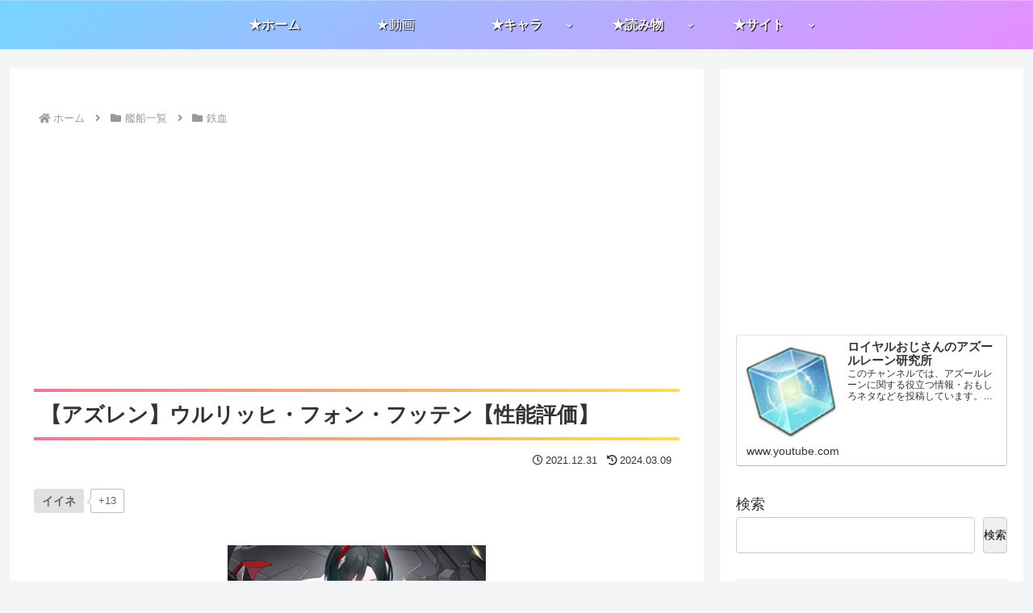

--- FILE ---
content_type: text/html; charset=UTF-8
request_url: https://pasokau.com/kms_ulrich_von_hutten
body_size: 59022
content:
<!doctype html>
<html dir="ltr" lang="ja" prefix="og: https://ogp.me/ns#">

<head>
<meta charset="utf-8">
<meta name="viewport" content="width=device-width, initial-scale=1.0, viewport-fit=cover">
<meta name="referrer" content="no-referrer-when-downgrade">
<meta name="format-detection" content="telephone=no">


  


  
  

  <!-- Other Analytics -->
<!-- Global site tag (gtag.js) - Google Analytics -->
<script async src="https://www.googletagmanager.com/gtag/js?id=UA-131085806-1"></script>
<script>
  window.dataLayer = window.dataLayer || [];
  function gtag(){dataLayer.push(arguments);}
  gtag('js', new Date());

  gtag('config', 'UA-131085806-1');
</script>
<!-- InMobi Choice. Consent Manager Tag v3.0 (for TCF 2.2) -->
<script type="text/javascript" async=true>
(function() {
  var host = "www.themoneytizer.com";
  var element = document.createElement('script');
  var firstScript = document.getElementsByTagName('script')[0];
  var url = 'https://cmp.inmobi.com'
    .concat('/choice/', '6Fv0cGNfc_bw8', '/', host, '/choice.js?tag_version=V3');
  var uspTries = 0;
  var uspTriesLimit = 3;
  element.async = true;
  element.type = 'text/javascript';
  element.src = url;

  firstScript.parentNode.insertBefore(element, firstScript);

  function makeStub() {
    var TCF_LOCATOR_NAME = '__tcfapiLocator';
    var queue = [];
    var win = window;
    var cmpFrame;

    function addFrame() {
      var doc = win.document;
      var otherCMP = !!(win.frames[TCF_LOCATOR_NAME]);

      if (!otherCMP) {
        if (doc.body) {
          var iframe = doc.createElement('iframe');

          iframe.style.cssText = 'display:none';
          iframe.name = TCF_LOCATOR_NAME;
          doc.body.appendChild(iframe);
        } else {
          setTimeout(addFrame, 5);
        }
      }
      return !otherCMP;
    }

    function tcfAPIHandler() {
      var gdprApplies;
      var args = arguments;

      if (!args.length) {
        return queue;
      } else if (args[0] === 'setGdprApplies') {
        if (
          args.length > 3 &&
          args[2] === 2 &&
          typeof args[3] === 'boolean'
        ) {
          gdprApplies = args[3];
          if (typeof args[2] === 'function') {
            args[2]('set', true);
          }
        }
      } else if (args[0] === 'ping') {
        var retr = {
          gdprApplies: gdprApplies,
          cmpLoaded: false,
          cmpStatus: 'stub'
        };

        if (typeof args[2] === 'function') {
          args[2](retr);
        }
      } else {
        if(args[0] === 'init' && typeof args[3] === 'object') {
          args[3] = Object.assign(args[3], { tag_version: 'V3' });
        }
        queue.push(args);
      }
    }

    function postMessageEventHandler(event) {
      var msgIsString = typeof event.data === 'string';
      var json = {};

      try {
        if (msgIsString) {
          json = JSON.parse(event.data);
        } else {
          json = event.data;
        }
      } catch (ignore) {}

      var payload = json.__tcfapiCall;

      if (payload) {
        window.__tcfapi(
          payload.command,
          payload.version,
          function(retValue, success) {
            var returnMsg = {
              __tcfapiReturn: {
                returnValue: retValue,
                success: success,
                callId: payload.callId
              }
            };
            if (msgIsString) {
              returnMsg = JSON.stringify(returnMsg);
            }
            if (event && event.source && event.source.postMessage) {
              event.source.postMessage(returnMsg, '*');
            }
          },
          payload.parameter
        );
      }
    }

    while (win) {
      try {
        if (win.frames[TCF_LOCATOR_NAME]) {
          cmpFrame = win;
          break;
        }
      } catch (ignore) {}

      if (win === window.top) {
        break;
      }
      win = win.parent;
    }
    if (!cmpFrame) {
      addFrame();
      win.__tcfapi = tcfAPIHandler;
      win.addEventListener('message', postMessageEventHandler, false);
    }
  };

  makeStub();

  var uspStubFunction = function() {
    var arg = arguments;
    if (typeof window.__uspapi !== uspStubFunction) {
      setTimeout(function() {
        if (typeof window.__uspapi !== 'undefined') {
          window.__uspapi.apply(window.__uspapi, arg);
        }
      }, 500);
    }
  };

  var checkIfUspIsReady = function() {
    uspTries++;
    if (window.__uspapi === uspStubFunction && uspTries < uspTriesLimit) {
      console.warn('USP is not accessible');
    } else {
      clearInterval(uspInterval);
    }
  };

  if (typeof window.__uspapi === 'undefined') {
    window.__uspapi = uspStubFunction;
    var uspInterval = setInterval(checkIfUspIsReady, 6000);
  }
})();
</script>
<!-- End InMobi Choice. Consent Manager Tag v3.0 (for TCF 2.2) -->
<!-- /Other Analytics -->
<!-- Google Search Console -->
<meta name="google-site-verification" content="YowFloxTsBlMYnbyBpNLB1SW6dqvoeepvHPHLb9ePn8" />
<!-- /Google Search Console -->
<!-- preconnect dns-prefetch -->
<link rel="preconnect dns-prefetch" href="//www.googletagmanager.com">
<link rel="preconnect dns-prefetch" href="//www.google-analytics.com">
<link rel="preconnect dns-prefetch" href="//ajax.googleapis.com">
<link rel="preconnect dns-prefetch" href="//cdnjs.cloudflare.com">
<link rel="preconnect dns-prefetch" href="//pagead2.googlesyndication.com">
<link rel="preconnect dns-prefetch" href="//googleads.g.doubleclick.net">
<link rel="preconnect dns-prefetch" href="//tpc.googlesyndication.com">
<link rel="preconnect dns-prefetch" href="//ad.doubleclick.net">
<link rel="preconnect dns-prefetch" href="//www.gstatic.com">
<link rel="preconnect dns-prefetch" href="//cse.google.com">
<link rel="preconnect dns-prefetch" href="//fonts.gstatic.com">
<link rel="preconnect dns-prefetch" href="//fonts.googleapis.com">
<link rel="preconnect dns-prefetch" href="//cms.quantserve.com">
<link rel="preconnect dns-prefetch" href="//secure.gravatar.com">
<link rel="preconnect dns-prefetch" href="//cdn.syndication.twimg.com">
<link rel="preconnect dns-prefetch" href="//cdn.jsdelivr.net">
<link rel="preconnect dns-prefetch" href="//images-fe.ssl-images-amazon.com">
<link rel="preconnect dns-prefetch" href="//completion.amazon.com">
<link rel="preconnect dns-prefetch" href="//m.media-amazon.com">
<link rel="preconnect dns-prefetch" href="//i.moshimo.com">
<link rel="preconnect dns-prefetch" href="//aml.valuecommerce.com">
<link rel="preconnect dns-prefetch" href="//dalc.valuecommerce.com">
<link rel="preconnect dns-prefetch" href="//dalb.valuecommerce.com">

<!-- Preload -->
<link rel="preload" as="font" type="font/woff" href="https://pasokau.com/wp-content/themes/cocoon-master/webfonts/icomoon/fonts/icomoon.woff?v=2.7.0.2" crossorigin="anonymous">
<link rel="preload" as="font" type="font/woff2" href="https://pasokau.com/wp-content/themes/cocoon-master/webfonts/fontawesome5/webfonts/fa-brands-400.woff2" crossorigin="anonymous">
<link rel="preload" as="font" type="font/woff2" href="https://pasokau.com/wp-content/themes/cocoon-master/webfonts/fontawesome5/webfonts/fa-regular-400.woff2" crossorigin="anonymous">
<link rel="preload" as="font" type="font/woff2" href="https://pasokau.com/wp-content/themes/cocoon-master/webfonts/fontawesome5/webfonts/fa-solid-900.woff2" crossorigin="anonymous">
<title>【アズレン】ウルリッヒ・フォン・フッテン【性能評価】 - ロイヤルおじさんのアズールレーン攻略ブログ</title>

		<!-- All in One SEO 4.9.3 - aioseo.com -->
	<meta name="description" content="KMS Ulrich von Hutten 艦種 戦艦 陣営 鉄血 レアリティ UR 入手方法 「遡望せし虹彩" />
	<meta name="robots" content="max-image-preview:large" />
	<meta name="author" content="ロイヤルおじさん"/>
	<link rel="canonical" href="https://pasokau.com/kms_ulrich_von_hutten" />
	<meta name="generator" content="All in One SEO (AIOSEO) 4.9.3" />
		<meta property="og:locale" content="ja_JP" />
		<meta property="og:site_name" content="ロイヤルおじさんのアズールレーン攻略ブログ - ちょっとだけ役に立つアズレン情報サイト" />
		<meta property="og:type" content="article" />
		<meta property="og:title" content="【アズレン】ウルリッヒ・フォン・フッテン【性能評価】 - ロイヤルおじさんのアズールレーン攻略ブログ" />
		<meta property="og:description" content="KMS Ulrich von Hutten 艦種 戦艦 陣営 鉄血 レアリティ UR 入手方法 「遡望せし虹彩" />
		<meta property="og:url" content="https://pasokau.com/kms_ulrich_von_hutten" />
		<meta property="og:image" content="https://pasokau.com/wp-content/uploads/2021/10/アイコン.png" />
		<meta property="og:image:secure_url" content="https://pasokau.com/wp-content/uploads/2021/10/アイコン.png" />
		<meta property="og:image:width" content="120" />
		<meta property="og:image:height" content="120" />
		<meta property="article:published_time" content="2021-12-31T02:15:26+00:00" />
		<meta property="article:modified_time" content="2024-03-09T06:40:46+00:00" />
		<meta name="twitter:card" content="summary" />
		<meta name="twitter:site" content="@royaloji" />
		<meta name="twitter:title" content="【アズレン】ウルリッヒ・フォン・フッテン【性能評価】 - ロイヤルおじさんのアズールレーン攻略ブログ" />
		<meta name="twitter:description" content="KMS Ulrich von Hutten 艦種 戦艦 陣営 鉄血 レアリティ UR 入手方法 「遡望せし虹彩" />
		<meta name="twitter:creator" content="@royaloji" />
		<meta name="twitter:image" content="https://pasokau.com/wp-content/uploads/2021/10/アイコン.png" />
		<script type="application/ld+json" class="aioseo-schema">
			{"@context":"https:\/\/schema.org","@graph":[{"@type":"BlogPosting","@id":"https:\/\/pasokau.com\/kms_ulrich_von_hutten#blogposting","name":"\u3010\u30a2\u30ba\u30ec\u30f3\u3011\u30a6\u30eb\u30ea\u30c3\u30d2\u30fb\u30d5\u30a9\u30f3\u30fb\u30d5\u30c3\u30c6\u30f3\u3010\u6027\u80fd\u8a55\u4fa1\u3011 - \u30ed\u30a4\u30e4\u30eb\u304a\u3058\u3055\u3093\u306e\u30a2\u30ba\u30fc\u30eb\u30ec\u30fc\u30f3\u653b\u7565\u30d6\u30ed\u30b0","headline":"\u3010\u30a2\u30ba\u30ec\u30f3\u3011\u30a6\u30eb\u30ea\u30c3\u30d2\u30fb\u30d5\u30a9\u30f3\u30fb\u30d5\u30c3\u30c6\u30f3\u3010\u6027\u80fd\u8a55\u4fa1\u3011","author":{"@id":"https:\/\/pasokau.com\/author\/royaloji#author"},"publisher":{"@id":"https:\/\/pasokau.com\/#person"},"image":{"@type":"ImageObject","url":"https:\/\/pasokau.com\/wp-content\/uploads\/9fa92db5-1.png","width":320,"height":240},"datePublished":"2021-12-31T11:15:26+09:00","dateModified":"2024-03-09T15:40:46+09:00","inLanguage":"ja","commentCount":4,"mainEntityOfPage":{"@id":"https:\/\/pasokau.com\/kms_ulrich_von_hutten#webpage"},"isPartOf":{"@id":"https:\/\/pasokau.com\/kms_ulrich_von_hutten#webpage"},"articleSection":"\u9244\u8840, UR, \u30a2\u30ba\u30ec\u30f3\u52d5\u753b, \u6226\u8266"},{"@type":"BreadcrumbList","@id":"https:\/\/pasokau.com\/kms_ulrich_von_hutten#breadcrumblist","itemListElement":[{"@type":"ListItem","@id":"https:\/\/pasokau.com#listItem","position":1,"name":"HOME","item":"https:\/\/pasokau.com","nextItem":{"@type":"ListItem","@id":"https:\/\/pasokau.com\/category\/allcharacter#listItem","name":"\u8266\u8239\u4e00\u89a7"}},{"@type":"ListItem","@id":"https:\/\/pasokau.com\/category\/allcharacter#listItem","position":2,"name":"\u8266\u8239\u4e00\u89a7","item":"https:\/\/pasokau.com\/category\/allcharacter","nextItem":{"@type":"ListItem","@id":"https:\/\/pasokau.com\/category\/allcharacter\/iron_blood#listItem","name":"\u9244\u8840"},"previousItem":{"@type":"ListItem","@id":"https:\/\/pasokau.com#listItem","name":"HOME"}},{"@type":"ListItem","@id":"https:\/\/pasokau.com\/category\/allcharacter\/iron_blood#listItem","position":3,"name":"\u9244\u8840","item":"https:\/\/pasokau.com\/category\/allcharacter\/iron_blood","nextItem":{"@type":"ListItem","@id":"https:\/\/pasokau.com\/kms_ulrich_von_hutten#listItem","name":"\u3010\u30a2\u30ba\u30ec\u30f3\u3011\u30a6\u30eb\u30ea\u30c3\u30d2\u30fb\u30d5\u30a9\u30f3\u30fb\u30d5\u30c3\u30c6\u30f3\u3010\u6027\u80fd\u8a55\u4fa1\u3011"},"previousItem":{"@type":"ListItem","@id":"https:\/\/pasokau.com\/category\/allcharacter#listItem","name":"\u8266\u8239\u4e00\u89a7"}},{"@type":"ListItem","@id":"https:\/\/pasokau.com\/kms_ulrich_von_hutten#listItem","position":4,"name":"\u3010\u30a2\u30ba\u30ec\u30f3\u3011\u30a6\u30eb\u30ea\u30c3\u30d2\u30fb\u30d5\u30a9\u30f3\u30fb\u30d5\u30c3\u30c6\u30f3\u3010\u6027\u80fd\u8a55\u4fa1\u3011","previousItem":{"@type":"ListItem","@id":"https:\/\/pasokau.com\/category\/allcharacter\/iron_blood#listItem","name":"\u9244\u8840"}}]},{"@type":"Person","@id":"https:\/\/pasokau.com\/#person","name":"\u30ed\u30a4\u30e4\u30eb\u304a\u3058\u3055\u3093","image":{"@type":"ImageObject","@id":"https:\/\/pasokau.com\/kms_ulrich_von_hutten#personImage","url":"https:\/\/secure.gravatar.com\/avatar\/2356cae32f725c81a73f026d240fe33da9086e3a010aad610e357d7fb7e1b7a6?s=96&d=mm&r=g","width":96,"height":96,"caption":"\u30ed\u30a4\u30e4\u30eb\u304a\u3058\u3055\u3093"}},{"@type":"Person","@id":"https:\/\/pasokau.com\/author\/royaloji#author","url":"https:\/\/pasokau.com\/author\/royaloji","name":"\u30ed\u30a4\u30e4\u30eb\u304a\u3058\u3055\u3093","image":{"@type":"ImageObject","@id":"https:\/\/pasokau.com\/kms_ulrich_von_hutten#authorImage","url":"https:\/\/secure.gravatar.com\/avatar\/2356cae32f725c81a73f026d240fe33da9086e3a010aad610e357d7fb7e1b7a6?s=96&d=mm&r=g","width":96,"height":96,"caption":"\u30ed\u30a4\u30e4\u30eb\u304a\u3058\u3055\u3093"}},{"@type":"WebPage","@id":"https:\/\/pasokau.com\/kms_ulrich_von_hutten#webpage","url":"https:\/\/pasokau.com\/kms_ulrich_von_hutten","name":"\u3010\u30a2\u30ba\u30ec\u30f3\u3011\u30a6\u30eb\u30ea\u30c3\u30d2\u30fb\u30d5\u30a9\u30f3\u30fb\u30d5\u30c3\u30c6\u30f3\u3010\u6027\u80fd\u8a55\u4fa1\u3011 - \u30ed\u30a4\u30e4\u30eb\u304a\u3058\u3055\u3093\u306e\u30a2\u30ba\u30fc\u30eb\u30ec\u30fc\u30f3\u653b\u7565\u30d6\u30ed\u30b0","description":"KMS Ulrich von Hutten \u8266\u7a2e \u6226\u8266 \u9663\u55b6 \u9244\u8840 \u30ec\u30a2\u30ea\u30c6\u30a3 UR \u5165\u624b\u65b9\u6cd5 \u300c\u9061\u671b\u305b\u3057\u8679\u5f69","inLanguage":"ja","isPartOf":{"@id":"https:\/\/pasokau.com\/#website"},"breadcrumb":{"@id":"https:\/\/pasokau.com\/kms_ulrich_von_hutten#breadcrumblist"},"author":{"@id":"https:\/\/pasokau.com\/author\/royaloji#author"},"creator":{"@id":"https:\/\/pasokau.com\/author\/royaloji#author"},"image":{"@type":"ImageObject","url":"https:\/\/pasokau.com\/wp-content\/uploads\/9fa92db5-1.png","@id":"https:\/\/pasokau.com\/kms_ulrich_von_hutten\/#mainImage","width":320,"height":240},"primaryImageOfPage":{"@id":"https:\/\/pasokau.com\/kms_ulrich_von_hutten#mainImage"},"datePublished":"2021-12-31T11:15:26+09:00","dateModified":"2024-03-09T15:40:46+09:00"},{"@type":"WebSite","@id":"https:\/\/pasokau.com\/#website","url":"https:\/\/pasokau.com\/","name":"\u30ed\u30a4\u30e4\u30eb\u304a\u3058\u3055\u3093\u306e\u30a2\u30ba\u30fc\u30eb\u30ec\u30fc\u30f3\u653b\u7565\u30d6\u30ed\u30b0","description":"\u3061\u3087\u3063\u3068\u3060\u3051\u5f79\u306b\u7acb\u3064\u30a2\u30ba\u30ec\u30f3\u60c5\u5831\u30b5\u30a4\u30c8","inLanguage":"ja","publisher":{"@id":"https:\/\/pasokau.com\/#person"}}]}
		</script>
		<!-- All in One SEO -->


<!-- OGP -->
<meta property="og:type" content="article">
<meta property="og:description" content="アズールレーン（アズレン）に登場する鉄血艦船「ウルリッヒ・フォン・フッテン」の性能評価です。ステータスやスキルの情報、おすすめ装備・編成を掲載しています。ウルリッヒ・フォン・フッテンの入手方法や進水日、声優やイラストレーターなどの詳細情報も...">
<meta property="og:title" content="【アズレン】ウルリッヒ・フォン・フッテン【性能評価】">
<meta property="og:url" content="https://pasokau.com/kms_ulrich_von_hutten">
<meta property="og:image" content="https://pasokau.com/wp-content/uploads/9fa92db5-1.png">
<meta property="og:site_name" content="ロイヤルおじさんのアズールレーン攻略ブログ">
<meta property="og:locale" content="ja_JP">
<meta property="article:published_time" content="2021-12-31T11:15:26+09:00" />
<meta property="article:modified_time" content="2024-03-09T15:40:46+09:00" />
<meta property="article:section" content="鉄血">
<meta property="article:tag" content="UR">
<meta property="article:tag" content="アズレン動画">
<meta property="article:tag" content="戦艦">
<!-- /OGP -->

<!-- Twitter Card -->
<meta name="twitter:card" content="summary_large_image">
<meta property="twitter:description" content="アズールレーン（アズレン）に登場する鉄血艦船「ウルリッヒ・フォン・フッテン」の性能評価です。ステータスやスキルの情報、おすすめ装備・編成を掲載しています。ウルリッヒ・フォン・フッテンの入手方法や進水日、声優やイラストレーターなどの詳細情報も...">
<meta property="twitter:title" content="【アズレン】ウルリッヒ・フォン・フッテン【性能評価】">
<meta property="twitter:url" content="https://pasokau.com/kms_ulrich_von_hutten">
<meta name="twitter:image" content="https://pasokau.com/wp-content/uploads/9fa92db5-1.png">
<meta name="twitter:domain" content="pasokau.com">
<meta name="twitter:creator" content="@royaloji">
<meta name="twitter:site" content="@royaloji">
<!-- /Twitter Card -->
<link rel='dns-prefetch' href='//cdnjs.cloudflare.com' />
<link rel="alternate" type="application/rss+xml" title="ロイヤルおじさんのアズールレーン攻略ブログ &raquo; フィード" href="https://pasokau.com/feed" />
<link rel="alternate" type="application/rss+xml" title="ロイヤルおじさんのアズールレーン攻略ブログ &raquo; コメントフィード" href="https://pasokau.com/comments/feed" />
<link rel="alternate" type="application/rss+xml" title="ロイヤルおじさんのアズールレーン攻略ブログ &raquo; 【アズレン】ウルリッヒ・フォン・フッテン【性能評価】 のコメントのフィード" href="https://pasokau.com/kms_ulrich_von_hutten/feed" />
<link rel='stylesheet' id='wp-block-library-css' href='https://pasokau.com/wp-includes/css/dist/block-library/style.min.css?ver=6.8.3&#038;fver=20250715061520' media='all' />
<link rel='stylesheet' id='aioseo/css/src/vue/standalone/blocks/table-of-contents/global.scss-css' href='https://pasokau.com/wp-content/plugins/all-in-one-seo-pack/dist/Lite/assets/css/table-of-contents/global.e90f6d47.css?ver=4.9.3&#038;fver=20260113072448' media='all' />
<style id='global-styles-inline-css'>
:root{--wp--preset--aspect-ratio--square: 1;--wp--preset--aspect-ratio--4-3: 4/3;--wp--preset--aspect-ratio--3-4: 3/4;--wp--preset--aspect-ratio--3-2: 3/2;--wp--preset--aspect-ratio--2-3: 2/3;--wp--preset--aspect-ratio--16-9: 16/9;--wp--preset--aspect-ratio--9-16: 9/16;--wp--preset--color--black: #000000;--wp--preset--color--cyan-bluish-gray: #abb8c3;--wp--preset--color--white: #ffffff;--wp--preset--color--pale-pink: #f78da7;--wp--preset--color--vivid-red: #cf2e2e;--wp--preset--color--luminous-vivid-orange: #ff6900;--wp--preset--color--luminous-vivid-amber: #fcb900;--wp--preset--color--light-green-cyan: #7bdcb5;--wp--preset--color--vivid-green-cyan: #00d084;--wp--preset--color--pale-cyan-blue: #8ed1fc;--wp--preset--color--vivid-cyan-blue: #0693e3;--wp--preset--color--vivid-purple: #9b51e0;--wp--preset--color--key-color: #19448e;--wp--preset--color--red: #e60033;--wp--preset--color--pink: #e95295;--wp--preset--color--purple: #884898;--wp--preset--color--deep: #55295b;--wp--preset--color--indigo: #1e50a2;--wp--preset--color--blue: #0095d9;--wp--preset--color--light-blue: #2ca9e1;--wp--preset--color--cyan: #00a3af;--wp--preset--color--teal: #007b43;--wp--preset--color--green: #3eb370;--wp--preset--color--light-green: #8bc34a;--wp--preset--color--lime: #c3d825;--wp--preset--color--yellow: #ffd900;--wp--preset--color--amber: #ffc107;--wp--preset--color--orange: #f39800;--wp--preset--color--deep-orange: #ea5506;--wp--preset--color--brown: #954e2a;--wp--preset--color--light-grey: #dddddd;--wp--preset--color--grey: #949495;--wp--preset--color--dark-grey: #666666;--wp--preset--color--cocoon-black: #333333;--wp--preset--color--cocoon-white: #ffffff;--wp--preset--color--watery-blue: #f3fafe;--wp--preset--color--watery-yellow: #fff7cc;--wp--preset--color--watery-red: #fdf2f2;--wp--preset--color--watery-green: #ebf8f4;--wp--preset--color--ex-a: #ffffff;--wp--preset--color--ex-b: #ffffff;--wp--preset--color--ex-c: #ffffff;--wp--preset--color--ex-d: #ffffff;--wp--preset--color--ex-e: #ffffff;--wp--preset--color--ex-f: #ffffff;--wp--preset--gradient--vivid-cyan-blue-to-vivid-purple: linear-gradient(135deg,rgba(6,147,227,1) 0%,rgb(155,81,224) 100%);--wp--preset--gradient--light-green-cyan-to-vivid-green-cyan: linear-gradient(135deg,rgb(122,220,180) 0%,rgb(0,208,130) 100%);--wp--preset--gradient--luminous-vivid-amber-to-luminous-vivid-orange: linear-gradient(135deg,rgba(252,185,0,1) 0%,rgba(255,105,0,1) 100%);--wp--preset--gradient--luminous-vivid-orange-to-vivid-red: linear-gradient(135deg,rgba(255,105,0,1) 0%,rgb(207,46,46) 100%);--wp--preset--gradient--very-light-gray-to-cyan-bluish-gray: linear-gradient(135deg,rgb(238,238,238) 0%,rgb(169,184,195) 100%);--wp--preset--gradient--cool-to-warm-spectrum: linear-gradient(135deg,rgb(74,234,220) 0%,rgb(151,120,209) 20%,rgb(207,42,186) 40%,rgb(238,44,130) 60%,rgb(251,105,98) 80%,rgb(254,248,76) 100%);--wp--preset--gradient--blush-light-purple: linear-gradient(135deg,rgb(255,206,236) 0%,rgb(152,150,240) 100%);--wp--preset--gradient--blush-bordeaux: linear-gradient(135deg,rgb(254,205,165) 0%,rgb(254,45,45) 50%,rgb(107,0,62) 100%);--wp--preset--gradient--luminous-dusk: linear-gradient(135deg,rgb(255,203,112) 0%,rgb(199,81,192) 50%,rgb(65,88,208) 100%);--wp--preset--gradient--pale-ocean: linear-gradient(135deg,rgb(255,245,203) 0%,rgb(182,227,212) 50%,rgb(51,167,181) 100%);--wp--preset--gradient--electric-grass: linear-gradient(135deg,rgb(202,248,128) 0%,rgb(113,206,126) 100%);--wp--preset--gradient--midnight: linear-gradient(135deg,rgb(2,3,129) 0%,rgb(40,116,252) 100%);--wp--preset--font-size--small: 13px;--wp--preset--font-size--medium: 20px;--wp--preset--font-size--large: 36px;--wp--preset--font-size--x-large: 42px;--wp--preset--spacing--20: 0.44rem;--wp--preset--spacing--30: 0.67rem;--wp--preset--spacing--40: 1rem;--wp--preset--spacing--50: 1.5rem;--wp--preset--spacing--60: 2.25rem;--wp--preset--spacing--70: 3.38rem;--wp--preset--spacing--80: 5.06rem;--wp--preset--shadow--natural: 6px 6px 9px rgba(0, 0, 0, 0.2);--wp--preset--shadow--deep: 12px 12px 50px rgba(0, 0, 0, 0.4);--wp--preset--shadow--sharp: 6px 6px 0px rgba(0, 0, 0, 0.2);--wp--preset--shadow--outlined: 6px 6px 0px -3px rgba(255, 255, 255, 1), 6px 6px rgba(0, 0, 0, 1);--wp--preset--shadow--crisp: 6px 6px 0px rgba(0, 0, 0, 1);}:root { --wp--style--global--content-size: 840px;--wp--style--global--wide-size: 1200px; }:where(body) { margin: 0; }.wp-site-blocks > .alignleft { float: left; margin-right: 2em; }.wp-site-blocks > .alignright { float: right; margin-left: 2em; }.wp-site-blocks > .aligncenter { justify-content: center; margin-left: auto; margin-right: auto; }:where(.wp-site-blocks) > * { margin-block-start: 24px; margin-block-end: 0; }:where(.wp-site-blocks) > :first-child { margin-block-start: 0; }:where(.wp-site-blocks) > :last-child { margin-block-end: 0; }:root { --wp--style--block-gap: 24px; }:root :where(.is-layout-flow) > :first-child{margin-block-start: 0;}:root :where(.is-layout-flow) > :last-child{margin-block-end: 0;}:root :where(.is-layout-flow) > *{margin-block-start: 24px;margin-block-end: 0;}:root :where(.is-layout-constrained) > :first-child{margin-block-start: 0;}:root :where(.is-layout-constrained) > :last-child{margin-block-end: 0;}:root :where(.is-layout-constrained) > *{margin-block-start: 24px;margin-block-end: 0;}:root :where(.is-layout-flex){gap: 24px;}:root :where(.is-layout-grid){gap: 24px;}.is-layout-flow > .alignleft{float: left;margin-inline-start: 0;margin-inline-end: 2em;}.is-layout-flow > .alignright{float: right;margin-inline-start: 2em;margin-inline-end: 0;}.is-layout-flow > .aligncenter{margin-left: auto !important;margin-right: auto !important;}.is-layout-constrained > .alignleft{float: left;margin-inline-start: 0;margin-inline-end: 2em;}.is-layout-constrained > .alignright{float: right;margin-inline-start: 2em;margin-inline-end: 0;}.is-layout-constrained > .aligncenter{margin-left: auto !important;margin-right: auto !important;}.is-layout-constrained > :where(:not(.alignleft):not(.alignright):not(.alignfull)){max-width: var(--wp--style--global--content-size);margin-left: auto !important;margin-right: auto !important;}.is-layout-constrained > .alignwide{max-width: var(--wp--style--global--wide-size);}body .is-layout-flex{display: flex;}.is-layout-flex{flex-wrap: wrap;align-items: center;}.is-layout-flex > :is(*, div){margin: 0;}body .is-layout-grid{display: grid;}.is-layout-grid > :is(*, div){margin: 0;}body{padding-top: 0px;padding-right: 0px;padding-bottom: 0px;padding-left: 0px;}a:where(:not(.wp-element-button)){text-decoration: underline;}:root :where(.wp-element-button, .wp-block-button__link){background-color: #32373c;border-width: 0;color: #fff;font-family: inherit;font-size: inherit;line-height: inherit;padding: calc(0.667em + 2px) calc(1.333em + 2px);text-decoration: none;}.has-black-color{color: var(--wp--preset--color--black) !important;}.has-cyan-bluish-gray-color{color: var(--wp--preset--color--cyan-bluish-gray) !important;}.has-white-color{color: var(--wp--preset--color--white) !important;}.has-pale-pink-color{color: var(--wp--preset--color--pale-pink) !important;}.has-vivid-red-color{color: var(--wp--preset--color--vivid-red) !important;}.has-luminous-vivid-orange-color{color: var(--wp--preset--color--luminous-vivid-orange) !important;}.has-luminous-vivid-amber-color{color: var(--wp--preset--color--luminous-vivid-amber) !important;}.has-light-green-cyan-color{color: var(--wp--preset--color--light-green-cyan) !important;}.has-vivid-green-cyan-color{color: var(--wp--preset--color--vivid-green-cyan) !important;}.has-pale-cyan-blue-color{color: var(--wp--preset--color--pale-cyan-blue) !important;}.has-vivid-cyan-blue-color{color: var(--wp--preset--color--vivid-cyan-blue) !important;}.has-vivid-purple-color{color: var(--wp--preset--color--vivid-purple) !important;}.has-key-color-color{color: var(--wp--preset--color--key-color) !important;}.has-red-color{color: var(--wp--preset--color--red) !important;}.has-pink-color{color: var(--wp--preset--color--pink) !important;}.has-purple-color{color: var(--wp--preset--color--purple) !important;}.has-deep-color{color: var(--wp--preset--color--deep) !important;}.has-indigo-color{color: var(--wp--preset--color--indigo) !important;}.has-blue-color{color: var(--wp--preset--color--blue) !important;}.has-light-blue-color{color: var(--wp--preset--color--light-blue) !important;}.has-cyan-color{color: var(--wp--preset--color--cyan) !important;}.has-teal-color{color: var(--wp--preset--color--teal) !important;}.has-green-color{color: var(--wp--preset--color--green) !important;}.has-light-green-color{color: var(--wp--preset--color--light-green) !important;}.has-lime-color{color: var(--wp--preset--color--lime) !important;}.has-yellow-color{color: var(--wp--preset--color--yellow) !important;}.has-amber-color{color: var(--wp--preset--color--amber) !important;}.has-orange-color{color: var(--wp--preset--color--orange) !important;}.has-deep-orange-color{color: var(--wp--preset--color--deep-orange) !important;}.has-brown-color{color: var(--wp--preset--color--brown) !important;}.has-light-grey-color{color: var(--wp--preset--color--light-grey) !important;}.has-grey-color{color: var(--wp--preset--color--grey) !important;}.has-dark-grey-color{color: var(--wp--preset--color--dark-grey) !important;}.has-cocoon-black-color{color: var(--wp--preset--color--cocoon-black) !important;}.has-cocoon-white-color{color: var(--wp--preset--color--cocoon-white) !important;}.has-watery-blue-color{color: var(--wp--preset--color--watery-blue) !important;}.has-watery-yellow-color{color: var(--wp--preset--color--watery-yellow) !important;}.has-watery-red-color{color: var(--wp--preset--color--watery-red) !important;}.has-watery-green-color{color: var(--wp--preset--color--watery-green) !important;}.has-ex-a-color{color: var(--wp--preset--color--ex-a) !important;}.has-ex-b-color{color: var(--wp--preset--color--ex-b) !important;}.has-ex-c-color{color: var(--wp--preset--color--ex-c) !important;}.has-ex-d-color{color: var(--wp--preset--color--ex-d) !important;}.has-ex-e-color{color: var(--wp--preset--color--ex-e) !important;}.has-ex-f-color{color: var(--wp--preset--color--ex-f) !important;}.has-black-background-color{background-color: var(--wp--preset--color--black) !important;}.has-cyan-bluish-gray-background-color{background-color: var(--wp--preset--color--cyan-bluish-gray) !important;}.has-white-background-color{background-color: var(--wp--preset--color--white) !important;}.has-pale-pink-background-color{background-color: var(--wp--preset--color--pale-pink) !important;}.has-vivid-red-background-color{background-color: var(--wp--preset--color--vivid-red) !important;}.has-luminous-vivid-orange-background-color{background-color: var(--wp--preset--color--luminous-vivid-orange) !important;}.has-luminous-vivid-amber-background-color{background-color: var(--wp--preset--color--luminous-vivid-amber) !important;}.has-light-green-cyan-background-color{background-color: var(--wp--preset--color--light-green-cyan) !important;}.has-vivid-green-cyan-background-color{background-color: var(--wp--preset--color--vivid-green-cyan) !important;}.has-pale-cyan-blue-background-color{background-color: var(--wp--preset--color--pale-cyan-blue) !important;}.has-vivid-cyan-blue-background-color{background-color: var(--wp--preset--color--vivid-cyan-blue) !important;}.has-vivid-purple-background-color{background-color: var(--wp--preset--color--vivid-purple) !important;}.has-key-color-background-color{background-color: var(--wp--preset--color--key-color) !important;}.has-red-background-color{background-color: var(--wp--preset--color--red) !important;}.has-pink-background-color{background-color: var(--wp--preset--color--pink) !important;}.has-purple-background-color{background-color: var(--wp--preset--color--purple) !important;}.has-deep-background-color{background-color: var(--wp--preset--color--deep) !important;}.has-indigo-background-color{background-color: var(--wp--preset--color--indigo) !important;}.has-blue-background-color{background-color: var(--wp--preset--color--blue) !important;}.has-light-blue-background-color{background-color: var(--wp--preset--color--light-blue) !important;}.has-cyan-background-color{background-color: var(--wp--preset--color--cyan) !important;}.has-teal-background-color{background-color: var(--wp--preset--color--teal) !important;}.has-green-background-color{background-color: var(--wp--preset--color--green) !important;}.has-light-green-background-color{background-color: var(--wp--preset--color--light-green) !important;}.has-lime-background-color{background-color: var(--wp--preset--color--lime) !important;}.has-yellow-background-color{background-color: var(--wp--preset--color--yellow) !important;}.has-amber-background-color{background-color: var(--wp--preset--color--amber) !important;}.has-orange-background-color{background-color: var(--wp--preset--color--orange) !important;}.has-deep-orange-background-color{background-color: var(--wp--preset--color--deep-orange) !important;}.has-brown-background-color{background-color: var(--wp--preset--color--brown) !important;}.has-light-grey-background-color{background-color: var(--wp--preset--color--light-grey) !important;}.has-grey-background-color{background-color: var(--wp--preset--color--grey) !important;}.has-dark-grey-background-color{background-color: var(--wp--preset--color--dark-grey) !important;}.has-cocoon-black-background-color{background-color: var(--wp--preset--color--cocoon-black) !important;}.has-cocoon-white-background-color{background-color: var(--wp--preset--color--cocoon-white) !important;}.has-watery-blue-background-color{background-color: var(--wp--preset--color--watery-blue) !important;}.has-watery-yellow-background-color{background-color: var(--wp--preset--color--watery-yellow) !important;}.has-watery-red-background-color{background-color: var(--wp--preset--color--watery-red) !important;}.has-watery-green-background-color{background-color: var(--wp--preset--color--watery-green) !important;}.has-ex-a-background-color{background-color: var(--wp--preset--color--ex-a) !important;}.has-ex-b-background-color{background-color: var(--wp--preset--color--ex-b) !important;}.has-ex-c-background-color{background-color: var(--wp--preset--color--ex-c) !important;}.has-ex-d-background-color{background-color: var(--wp--preset--color--ex-d) !important;}.has-ex-e-background-color{background-color: var(--wp--preset--color--ex-e) !important;}.has-ex-f-background-color{background-color: var(--wp--preset--color--ex-f) !important;}.has-black-border-color{border-color: var(--wp--preset--color--black) !important;}.has-cyan-bluish-gray-border-color{border-color: var(--wp--preset--color--cyan-bluish-gray) !important;}.has-white-border-color{border-color: var(--wp--preset--color--white) !important;}.has-pale-pink-border-color{border-color: var(--wp--preset--color--pale-pink) !important;}.has-vivid-red-border-color{border-color: var(--wp--preset--color--vivid-red) !important;}.has-luminous-vivid-orange-border-color{border-color: var(--wp--preset--color--luminous-vivid-orange) !important;}.has-luminous-vivid-amber-border-color{border-color: var(--wp--preset--color--luminous-vivid-amber) !important;}.has-light-green-cyan-border-color{border-color: var(--wp--preset--color--light-green-cyan) !important;}.has-vivid-green-cyan-border-color{border-color: var(--wp--preset--color--vivid-green-cyan) !important;}.has-pale-cyan-blue-border-color{border-color: var(--wp--preset--color--pale-cyan-blue) !important;}.has-vivid-cyan-blue-border-color{border-color: var(--wp--preset--color--vivid-cyan-blue) !important;}.has-vivid-purple-border-color{border-color: var(--wp--preset--color--vivid-purple) !important;}.has-key-color-border-color{border-color: var(--wp--preset--color--key-color) !important;}.has-red-border-color{border-color: var(--wp--preset--color--red) !important;}.has-pink-border-color{border-color: var(--wp--preset--color--pink) !important;}.has-purple-border-color{border-color: var(--wp--preset--color--purple) !important;}.has-deep-border-color{border-color: var(--wp--preset--color--deep) !important;}.has-indigo-border-color{border-color: var(--wp--preset--color--indigo) !important;}.has-blue-border-color{border-color: var(--wp--preset--color--blue) !important;}.has-light-blue-border-color{border-color: var(--wp--preset--color--light-blue) !important;}.has-cyan-border-color{border-color: var(--wp--preset--color--cyan) !important;}.has-teal-border-color{border-color: var(--wp--preset--color--teal) !important;}.has-green-border-color{border-color: var(--wp--preset--color--green) !important;}.has-light-green-border-color{border-color: var(--wp--preset--color--light-green) !important;}.has-lime-border-color{border-color: var(--wp--preset--color--lime) !important;}.has-yellow-border-color{border-color: var(--wp--preset--color--yellow) !important;}.has-amber-border-color{border-color: var(--wp--preset--color--amber) !important;}.has-orange-border-color{border-color: var(--wp--preset--color--orange) !important;}.has-deep-orange-border-color{border-color: var(--wp--preset--color--deep-orange) !important;}.has-brown-border-color{border-color: var(--wp--preset--color--brown) !important;}.has-light-grey-border-color{border-color: var(--wp--preset--color--light-grey) !important;}.has-grey-border-color{border-color: var(--wp--preset--color--grey) !important;}.has-dark-grey-border-color{border-color: var(--wp--preset--color--dark-grey) !important;}.has-cocoon-black-border-color{border-color: var(--wp--preset--color--cocoon-black) !important;}.has-cocoon-white-border-color{border-color: var(--wp--preset--color--cocoon-white) !important;}.has-watery-blue-border-color{border-color: var(--wp--preset--color--watery-blue) !important;}.has-watery-yellow-border-color{border-color: var(--wp--preset--color--watery-yellow) !important;}.has-watery-red-border-color{border-color: var(--wp--preset--color--watery-red) !important;}.has-watery-green-border-color{border-color: var(--wp--preset--color--watery-green) !important;}.has-ex-a-border-color{border-color: var(--wp--preset--color--ex-a) !important;}.has-ex-b-border-color{border-color: var(--wp--preset--color--ex-b) !important;}.has-ex-c-border-color{border-color: var(--wp--preset--color--ex-c) !important;}.has-ex-d-border-color{border-color: var(--wp--preset--color--ex-d) !important;}.has-ex-e-border-color{border-color: var(--wp--preset--color--ex-e) !important;}.has-ex-f-border-color{border-color: var(--wp--preset--color--ex-f) !important;}.has-vivid-cyan-blue-to-vivid-purple-gradient-background{background: var(--wp--preset--gradient--vivid-cyan-blue-to-vivid-purple) !important;}.has-light-green-cyan-to-vivid-green-cyan-gradient-background{background: var(--wp--preset--gradient--light-green-cyan-to-vivid-green-cyan) !important;}.has-luminous-vivid-amber-to-luminous-vivid-orange-gradient-background{background: var(--wp--preset--gradient--luminous-vivid-amber-to-luminous-vivid-orange) !important;}.has-luminous-vivid-orange-to-vivid-red-gradient-background{background: var(--wp--preset--gradient--luminous-vivid-orange-to-vivid-red) !important;}.has-very-light-gray-to-cyan-bluish-gray-gradient-background{background: var(--wp--preset--gradient--very-light-gray-to-cyan-bluish-gray) !important;}.has-cool-to-warm-spectrum-gradient-background{background: var(--wp--preset--gradient--cool-to-warm-spectrum) !important;}.has-blush-light-purple-gradient-background{background: var(--wp--preset--gradient--blush-light-purple) !important;}.has-blush-bordeaux-gradient-background{background: var(--wp--preset--gradient--blush-bordeaux) !important;}.has-luminous-dusk-gradient-background{background: var(--wp--preset--gradient--luminous-dusk) !important;}.has-pale-ocean-gradient-background{background: var(--wp--preset--gradient--pale-ocean) !important;}.has-electric-grass-gradient-background{background: var(--wp--preset--gradient--electric-grass) !important;}.has-midnight-gradient-background{background: var(--wp--preset--gradient--midnight) !important;}.has-small-font-size{font-size: var(--wp--preset--font-size--small) !important;}.has-medium-font-size{font-size: var(--wp--preset--font-size--medium) !important;}.has-large-font-size{font-size: var(--wp--preset--font-size--large) !important;}.has-x-large-font-size{font-size: var(--wp--preset--font-size--x-large) !important;}
:root :where(.wp-block-pullquote){font-size: 1.5em;line-height: 1.6;}
</style>
<link rel='stylesheet' id='contact-form-7-css' href='https://pasokau.com/wp-content/plugins/contact-form-7/includes/css/styles.css?ver=6.1.4&#038;fver=20251130033221' media='all' />
<link rel='stylesheet' id='wp-ulike-css' href='https://pasokau.com/wp-content/plugins/wp-ulike/assets/css/wp-ulike.min.css?ver=4.8.3.1&#038;fver=20260103050910' media='all' />
<link rel='stylesheet' id='yop-public-css' href='https://pasokau.com/wp-content/plugins/yop-poll/public/assets/css/yop-poll-public-6.5.39.css?ver=6.8.3&#038;fver=20251103062603' media='all' />
<link rel='stylesheet' id='cocoon-style-css' href='https://pasokau.com/wp-content/themes/cocoon-master/style.css?ver=6.8.3&#038;fver=20260113072508' media='all' />
<style id='cocoon-style-inline-css'>
#navi .navi-in>ul>li{width:150px}.appeal-in{min-height:200px}.main{width:860px}.main{border-width:1px}.sidebar{width:376px}.wrap{width:1256px}@media screen and (max-width:1255px){.wrap{width:auto}.main,.sidebar,.sidebar-left .main,.sidebar-left .sidebar{margin:0 .5%}.main{width:67.4%}.sidebar{padding:1.5%;width:30%}.entry-card-thumb{width:38%}.entry-card-content{margin-left:40%}}body::after{content:url(https://pasokau.com/wp-content/themes/cocoon-master/lib/analytics/access.php?post_id=8814&post_type=post&t=1769207860)!important;visibility:hidden;position:absolute;bottom:0;right:0;width:1px;height:1px;overflow:hidden;display:inline!important}.toc-checkbox{display:none}.toc-content{visibility:hidden;height:0;opacity:.2;transition:all 0.5s ease-out}.toc-checkbox:checked~.toc-content{visibility:visible;padding-top:.6em;height:100%;opacity:1}.toc-title::after{content:'[開く]';margin-left:.5em;cursor:pointer;font-size:.8em}.toc-title:hover::after{text-decoration:underline}.toc-checkbox:checked+.toc-title::after{content:'[閉じる]'}.eye-catch-wrap{justify-content:center}#footer{background:#e2e2e2}.entry-content>*,.demo .entry-content p{line-height:1.7}.entry-content>*,.mce-content-body>*,.article p,.demo .entry-content p,.article dl,.article ul,.article ol,.article blockquote,.article pre,.article table,.article .toc,.body .article,.body .column-wrap,.body .new-entry-cards,.body .popular-entry-cards,.body .navi-entry-cards,.body .box-menus,.body .ranking-item,.body .rss-entry-cards,.body .widget,.body .author-box,.body .blogcard-wrap,.body .login-user-only,.body .information-box,.body .question-box,.body .alert-box,.body .information,.body .question,.body .alert,.body .memo-box,.body .comment-box,.body .common-icon-box,.body .blank-box,.body .button-block,.body .micro-bottom,.body .caption-box,.body .tab-caption-box,.body .label-box,.body .toggle-wrap,.body .wp-block-image,.body .booklink-box,.body .kaerebalink-box,.body .tomarebalink-box,.body .product-item-box,.body .speech-wrap,.body .wp-block-categories,.body .wp-block-archives,.body .wp-block-archives-dropdown,.body .wp-block-calendar,.body .ad-area,.body .wp-block-gallery,.body .wp-block-audio,.body .wp-block-cover,.body .wp-block-file,.body .wp-block-media-text,.body .wp-block-video,.body .wp-block-buttons,.body .wp-block-columns,.body .wp-block-separator,.body .components-placeholder,.body .wp-block-search,.body .wp-block-social-links,.body .timeline-box,.body .blogcard-type,.body .btn-wrap,.body .btn-wrap a,.body .block-box,.body .wp-block-embed,.body .wp-block-group,.body .wp-block-table,.body .scrollable-table,.body .wp-block-separator,.body .wp-block,.body .video-container,.comment-area,.related-entries,.pager-post-navi,.comment-respond{margin-bottom:1.7em}#wpcontent #wpbody .is-root-container>*{margin-bottom:1.7em}.article h2,.article h3,.article h4,.article h5,.article h6{margin-bottom:1.53em}@media screen and (max-width:480px){.body,.menu-content{font-size:16px}}@media screen and (max-width:781px){.wp-block-column{margin-bottom:1.7em}}@media screen and (max-width:834px){.container .column-wrap{gap:1.7em}}.article .micro-top{margin-bottom:.34em}.article .micro-bottom{margin-top:-1.53em}.article .micro-balloon{margin-bottom:.85em}.article .micro-bottom.micro-balloon{margin-top:-1.19em}.blank-box.bb-key-color{border-color:#19448e}.iic-key-color li::before{color:#19448e}.blank-box.bb-tab.bb-key-color::before{background-color:#19448e}.tb-key-color .toggle-button{border:1px solid #19448e;background:#19448e;color:#fff}.tb-key-color .toggle-button::before{color:#ccc}.tb-key-color .toggle-checkbox:checked~.toggle-content{border-color:#19448e}.cb-key-color.caption-box{border-color:#19448e}.cb-key-color .caption-box-label{background-color:#19448e;color:#fff}.tcb-key-color .tab-caption-box-label{background-color:#19448e;color:#fff}.tcb-key-color .tab-caption-box-content{border-color:#19448e}.lb-key-color .label-box-content{border-color:#19448e}.mc-key-color{background-color:#19448e;color:#fff;border:none}.mc-key-color.micro-bottom::after{border-bottom-color:#19448e;border-top-color:transparent}.mc-key-color::before{border-top-color:transparent;border-bottom-color:transparent}.mc-key-color::after{border-top-color:#19448e}.btn-key-color,.btn-wrap.btn-wrap-key-color>a{background-color:#19448e}.has-text-color.has-key-color-color{color:#19448e}.has-background.has-key-color-background-color{background-color:#19448e}.body.article,body#tinymce.wp-editor{background-color:#fff}.body.article,.editor-post-title__block .editor-post-title__input,body#tinymce.wp-editor{color:#333}html .body .has-key-color-background-color{background-color:#19448e}html .body .has-key-color-color{color:#19448e}html .body .has-key-color-border-color{border-color:#19448e}html .body .btn-wrap.has-key-color-background-color>a{background-color:#19448e}html .body .btn-wrap.has-key-color-color>a{color:#19448e}html .body .btn-wrap.has-key-color-border-color>a{border-color:#19448e}html .body .bb-tab.has-key-color-border-color .bb-label{background-color:#19448e}html .body .toggle-wrap.has-key-color-border-color:not(.not-nested-style) .toggle-button{background-color:#19448e}html .body .toggle-wrap.has-key-color-border-color:not(.not-nested-style) .toggle-button,html .body .toggle-wrap.has-key-color-border-color:not(.not-nested-style) .toggle-content{border-color:#19448e}html .body .toggle-wrap.has-key-color-background-color:not(.not-nested-style) .toggle-content{background-color:#19448e}html .body .toggle-wrap.has-key-color-color:not(.not-nested-style) .toggle-content{color:#19448e}html .body .iconlist-box.has-key-color-icon-color li::before{color:#19448e}.micro-text.has-key-color-color{color:#19448e}html .body .micro-balloon.has-key-color-color{color:#19448e}html .body .micro-balloon.has-key-color-background-color{background-color:#19448e;border-color:transparent}html .body .micro-balloon.has-key-color-background-color.micro-bottom::after{border-bottom-color:#19448e;border-top-color:transparent}html .body .micro-balloon.has-key-color-background-color::before{border-top-color:transparent;border-bottom-color:transparent}html .body .micro-balloon.has-key-color-background-color::after{border-top-color:#19448e}html .body .micro-balloon.has-border-color.has-key-color-border-color{border-color:#19448e}html .body .micro-balloon.micro-top.has-key-color-border-color::before{border-top-color:#19448e}html .body .micro-balloon.micro-bottom.has-key-color-border-color::before{border-bottom-color:#19448e}html .body .caption-box.has-key-color-border-color:not(.not-nested-style) .box-label{background-color:#19448e}html .body .tab-caption-box.has-key-color-border-color:not(.not-nested-style) .box-label{background-color:#19448e}html .body .tab-caption-box.has-key-color-border-color:not(.not-nested-style) .box-content{border-color:#19448e}html .body .tab-caption-box.has-key-color-background-color:not(.not-nested-style) .box-content{background-color:#19448e}html .body .tab-caption-box.has-key-color-color:not(.not-nested-style) .box-content{color:#19448e}html .body .label-box.has-key-color-border-color:not(.not-nested-style) .box-content{border-color:#19448e}html .body .label-box.has-key-color-background-color:not(.not-nested-style) .box-content{background-color:#19448e}html .body .label-box.has-key-color-color:not(.not-nested-style) .box-content{color:#19448e}html .body .speech-wrap:not(.not-nested-style) .speech-balloon.has-key-color-background-color{background-color:#19448e}html .body .speech-wrap:not(.not-nested-style) .speech-balloon.has-text-color.has-key-color-color{color:#19448e}html .body .speech-wrap:not(.not-nested-style) .speech-balloon.has-key-color-border-color{border-color:#19448e}html .body .speech-wrap.sbp-l:not(.not-nested-style) .speech-balloon.has-key-color-border-color::before{border-right-color:#19448e}html .body .speech-wrap.sbp-r:not(.not-nested-style) .speech-balloon.has-key-color-border-color::before{border-left-color:#19448e}html .body .speech-wrap.sbp-l:not(.not-nested-style) .speech-balloon.has-key-color-background-color::after{border-right-color:#19448e}html .body .speech-wrap.sbp-r:not(.not-nested-style) .speech-balloon.has-key-color-background-color::after{border-left-color:#19448e}html .body .speech-wrap.sbs-line.sbp-r:not(.not-nested-style) .speech-balloon.has-key-color-background-color{background-color:#19448e}html .body .speech-wrap.sbs-line.sbp-r:not(.not-nested-style) .speech-balloon.has-key-color-border-color{border-color:#19448e}html .body .speech-wrap.sbs-think:not(.not-nested-style) .speech-balloon.has-key-color-border-color::before,html .body .speech-wrap.sbs-think:not(.not-nested-style) .speech-balloon.has-key-color-border-color::after{border-color:#19448e}html .body .speech-wrap.sbs-think:not(.not-nested-style) .speech-balloon.has-key-color-background-color::before,html .body .speech-wrap.sbs-think:not(.not-nested-style) .speech-balloon.has-key-color-background-color::after{background-color:#19448e}html .body .speech-wrap.sbs-think:not(.not-nested-style) .speech-balloon.has-key-color-border-color::before{border-color:#19448e}html .body .timeline-box.has-key-color-point-color:not(.not-nested-style) .timeline-item::before{background-color:#19448e}.has-key-color-border-color.is-style-accordion:not(.not-nested-style) .faq-question{background-color:#19448e}html .body .has-key-color-question-color:not(.not-nested-style) .faq-question-label{color:#19448e}html .body .has-key-color-question-color.has-border-color:not(.not-nested-style) .faq-question-label{color:#19448e}html .body .has-key-color-answer-color:not(.not-nested-style) .faq-answer-label{color:#19448e}html .body .is-style-square.has-key-color-question-color:not(.not-nested-style) .faq-question-label{color:#fff;background-color:#19448e}html .body .is-style-square.has-key-color-answer-color:not(.not-nested-style) .faq-answer-label{color:#fff;background-color:#19448e}html .body .has-red-background-color{background-color:#e60033}html .body .has-red-color{color:#e60033}html .body .has-red-border-color{border-color:#e60033}html .body .btn-wrap.has-red-background-color>a{background-color:#e60033}html .body .btn-wrap.has-red-color>a{color:#e60033}html .body .btn-wrap.has-red-border-color>a{border-color:#e60033}html .body .bb-tab.has-red-border-color .bb-label{background-color:#e60033}html .body .toggle-wrap.has-red-border-color:not(.not-nested-style) .toggle-button{background-color:#e60033}html .body .toggle-wrap.has-red-border-color:not(.not-nested-style) .toggle-button,html .body .toggle-wrap.has-red-border-color:not(.not-nested-style) .toggle-content{border-color:#e60033}html .body .toggle-wrap.has-red-background-color:not(.not-nested-style) .toggle-content{background-color:#e60033}html .body .toggle-wrap.has-red-color:not(.not-nested-style) .toggle-content{color:#e60033}html .body .iconlist-box.has-red-icon-color li::before{color:#e60033}.micro-text.has-red-color{color:#e60033}html .body .micro-balloon.has-red-color{color:#e60033}html .body .micro-balloon.has-red-background-color{background-color:#e60033;border-color:transparent}html .body .micro-balloon.has-red-background-color.micro-bottom::after{border-bottom-color:#e60033;border-top-color:transparent}html .body .micro-balloon.has-red-background-color::before{border-top-color:transparent;border-bottom-color:transparent}html .body .micro-balloon.has-red-background-color::after{border-top-color:#e60033}html .body .micro-balloon.has-border-color.has-red-border-color{border-color:#e60033}html .body .micro-balloon.micro-top.has-red-border-color::before{border-top-color:#e60033}html .body .micro-balloon.micro-bottom.has-red-border-color::before{border-bottom-color:#e60033}html .body .caption-box.has-red-border-color:not(.not-nested-style) .box-label{background-color:#e60033}html .body .tab-caption-box.has-red-border-color:not(.not-nested-style) .box-label{background-color:#e60033}html .body .tab-caption-box.has-red-border-color:not(.not-nested-style) .box-content{border-color:#e60033}html .body .tab-caption-box.has-red-background-color:not(.not-nested-style) .box-content{background-color:#e60033}html .body .tab-caption-box.has-red-color:not(.not-nested-style) .box-content{color:#e60033}html .body .label-box.has-red-border-color:not(.not-nested-style) .box-content{border-color:#e60033}html .body .label-box.has-red-background-color:not(.not-nested-style) .box-content{background-color:#e60033}html .body .label-box.has-red-color:not(.not-nested-style) .box-content{color:#e60033}html .body .speech-wrap:not(.not-nested-style) .speech-balloon.has-red-background-color{background-color:#e60033}html .body .speech-wrap:not(.not-nested-style) .speech-balloon.has-text-color.has-red-color{color:#e60033}html .body .speech-wrap:not(.not-nested-style) .speech-balloon.has-red-border-color{border-color:#e60033}html .body .speech-wrap.sbp-l:not(.not-nested-style) .speech-balloon.has-red-border-color::before{border-right-color:#e60033}html .body .speech-wrap.sbp-r:not(.not-nested-style) .speech-balloon.has-red-border-color::before{border-left-color:#e60033}html .body .speech-wrap.sbp-l:not(.not-nested-style) .speech-balloon.has-red-background-color::after{border-right-color:#e60033}html .body .speech-wrap.sbp-r:not(.not-nested-style) .speech-balloon.has-red-background-color::after{border-left-color:#e60033}html .body .speech-wrap.sbs-line.sbp-r:not(.not-nested-style) .speech-balloon.has-red-background-color{background-color:#e60033}html .body .speech-wrap.sbs-line.sbp-r:not(.not-nested-style) .speech-balloon.has-red-border-color{border-color:#e60033}html .body .speech-wrap.sbs-think:not(.not-nested-style) .speech-balloon.has-red-border-color::before,html .body .speech-wrap.sbs-think:not(.not-nested-style) .speech-balloon.has-red-border-color::after{border-color:#e60033}html .body .speech-wrap.sbs-think:not(.not-nested-style) .speech-balloon.has-red-background-color::before,html .body .speech-wrap.sbs-think:not(.not-nested-style) .speech-balloon.has-red-background-color::after{background-color:#e60033}html .body .speech-wrap.sbs-think:not(.not-nested-style) .speech-balloon.has-red-border-color::before{border-color:#e60033}html .body .timeline-box.has-red-point-color:not(.not-nested-style) .timeline-item::before{background-color:#e60033}.has-red-border-color.is-style-accordion:not(.not-nested-style) .faq-question{background-color:#e60033}html .body .has-red-question-color:not(.not-nested-style) .faq-question-label{color:#e60033}html .body .has-red-question-color.has-border-color:not(.not-nested-style) .faq-question-label{color:#e60033}html .body .has-red-answer-color:not(.not-nested-style) .faq-answer-label{color:#e60033}html .body .is-style-square.has-red-question-color:not(.not-nested-style) .faq-question-label{color:#fff;background-color:#e60033}html .body .is-style-square.has-red-answer-color:not(.not-nested-style) .faq-answer-label{color:#fff;background-color:#e60033}html .body .has-pink-background-color{background-color:#e95295}html .body .has-pink-color{color:#e95295}html .body .has-pink-border-color{border-color:#e95295}html .body .btn-wrap.has-pink-background-color>a{background-color:#e95295}html .body .btn-wrap.has-pink-color>a{color:#e95295}html .body .btn-wrap.has-pink-border-color>a{border-color:#e95295}html .body .bb-tab.has-pink-border-color .bb-label{background-color:#e95295}html .body .toggle-wrap.has-pink-border-color:not(.not-nested-style) .toggle-button{background-color:#e95295}html .body .toggle-wrap.has-pink-border-color:not(.not-nested-style) .toggle-button,html .body .toggle-wrap.has-pink-border-color:not(.not-nested-style) .toggle-content{border-color:#e95295}html .body .toggle-wrap.has-pink-background-color:not(.not-nested-style) .toggle-content{background-color:#e95295}html .body .toggle-wrap.has-pink-color:not(.not-nested-style) .toggle-content{color:#e95295}html .body .iconlist-box.has-pink-icon-color li::before{color:#e95295}.micro-text.has-pink-color{color:#e95295}html .body .micro-balloon.has-pink-color{color:#e95295}html .body .micro-balloon.has-pink-background-color{background-color:#e95295;border-color:transparent}html .body .micro-balloon.has-pink-background-color.micro-bottom::after{border-bottom-color:#e95295;border-top-color:transparent}html .body .micro-balloon.has-pink-background-color::before{border-top-color:transparent;border-bottom-color:transparent}html .body .micro-balloon.has-pink-background-color::after{border-top-color:#e95295}html .body .micro-balloon.has-border-color.has-pink-border-color{border-color:#e95295}html .body .micro-balloon.micro-top.has-pink-border-color::before{border-top-color:#e95295}html .body .micro-balloon.micro-bottom.has-pink-border-color::before{border-bottom-color:#e95295}html .body .caption-box.has-pink-border-color:not(.not-nested-style) .box-label{background-color:#e95295}html .body .tab-caption-box.has-pink-border-color:not(.not-nested-style) .box-label{background-color:#e95295}html .body .tab-caption-box.has-pink-border-color:not(.not-nested-style) .box-content{border-color:#e95295}html .body .tab-caption-box.has-pink-background-color:not(.not-nested-style) .box-content{background-color:#e95295}html .body .tab-caption-box.has-pink-color:not(.not-nested-style) .box-content{color:#e95295}html .body .label-box.has-pink-border-color:not(.not-nested-style) .box-content{border-color:#e95295}html .body .label-box.has-pink-background-color:not(.not-nested-style) .box-content{background-color:#e95295}html .body .label-box.has-pink-color:not(.not-nested-style) .box-content{color:#e95295}html .body .speech-wrap:not(.not-nested-style) .speech-balloon.has-pink-background-color{background-color:#e95295}html .body .speech-wrap:not(.not-nested-style) .speech-balloon.has-text-color.has-pink-color{color:#e95295}html .body .speech-wrap:not(.not-nested-style) .speech-balloon.has-pink-border-color{border-color:#e95295}html .body .speech-wrap.sbp-l:not(.not-nested-style) .speech-balloon.has-pink-border-color::before{border-right-color:#e95295}html .body .speech-wrap.sbp-r:not(.not-nested-style) .speech-balloon.has-pink-border-color::before{border-left-color:#e95295}html .body .speech-wrap.sbp-l:not(.not-nested-style) .speech-balloon.has-pink-background-color::after{border-right-color:#e95295}html .body .speech-wrap.sbp-r:not(.not-nested-style) .speech-balloon.has-pink-background-color::after{border-left-color:#e95295}html .body .speech-wrap.sbs-line.sbp-r:not(.not-nested-style) .speech-balloon.has-pink-background-color{background-color:#e95295}html .body .speech-wrap.sbs-line.sbp-r:not(.not-nested-style) .speech-balloon.has-pink-border-color{border-color:#e95295}html .body .speech-wrap.sbs-think:not(.not-nested-style) .speech-balloon.has-pink-border-color::before,html .body .speech-wrap.sbs-think:not(.not-nested-style) .speech-balloon.has-pink-border-color::after{border-color:#e95295}html .body .speech-wrap.sbs-think:not(.not-nested-style) .speech-balloon.has-pink-background-color::before,html .body .speech-wrap.sbs-think:not(.not-nested-style) .speech-balloon.has-pink-background-color::after{background-color:#e95295}html .body .speech-wrap.sbs-think:not(.not-nested-style) .speech-balloon.has-pink-border-color::before{border-color:#e95295}html .body .timeline-box.has-pink-point-color:not(.not-nested-style) .timeline-item::before{background-color:#e95295}.has-pink-border-color.is-style-accordion:not(.not-nested-style) .faq-question{background-color:#e95295}html .body .has-pink-question-color:not(.not-nested-style) .faq-question-label{color:#e95295}html .body .has-pink-question-color.has-border-color:not(.not-nested-style) .faq-question-label{color:#e95295}html .body .has-pink-answer-color:not(.not-nested-style) .faq-answer-label{color:#e95295}html .body .is-style-square.has-pink-question-color:not(.not-nested-style) .faq-question-label{color:#fff;background-color:#e95295}html .body .is-style-square.has-pink-answer-color:not(.not-nested-style) .faq-answer-label{color:#fff;background-color:#e95295}html .body .has-purple-background-color{background-color:#884898}html .body .has-purple-color{color:#884898}html .body .has-purple-border-color{border-color:#884898}html .body .btn-wrap.has-purple-background-color>a{background-color:#884898}html .body .btn-wrap.has-purple-color>a{color:#884898}html .body .btn-wrap.has-purple-border-color>a{border-color:#884898}html .body .bb-tab.has-purple-border-color .bb-label{background-color:#884898}html .body .toggle-wrap.has-purple-border-color:not(.not-nested-style) .toggle-button{background-color:#884898}html .body .toggle-wrap.has-purple-border-color:not(.not-nested-style) .toggle-button,html .body .toggle-wrap.has-purple-border-color:not(.not-nested-style) .toggle-content{border-color:#884898}html .body .toggle-wrap.has-purple-background-color:not(.not-nested-style) .toggle-content{background-color:#884898}html .body .toggle-wrap.has-purple-color:not(.not-nested-style) .toggle-content{color:#884898}html .body .iconlist-box.has-purple-icon-color li::before{color:#884898}.micro-text.has-purple-color{color:#884898}html .body .micro-balloon.has-purple-color{color:#884898}html .body .micro-balloon.has-purple-background-color{background-color:#884898;border-color:transparent}html .body .micro-balloon.has-purple-background-color.micro-bottom::after{border-bottom-color:#884898;border-top-color:transparent}html .body .micro-balloon.has-purple-background-color::before{border-top-color:transparent;border-bottom-color:transparent}html .body .micro-balloon.has-purple-background-color::after{border-top-color:#884898}html .body .micro-balloon.has-border-color.has-purple-border-color{border-color:#884898}html .body .micro-balloon.micro-top.has-purple-border-color::before{border-top-color:#884898}html .body .micro-balloon.micro-bottom.has-purple-border-color::before{border-bottom-color:#884898}html .body .caption-box.has-purple-border-color:not(.not-nested-style) .box-label{background-color:#884898}html .body .tab-caption-box.has-purple-border-color:not(.not-nested-style) .box-label{background-color:#884898}html .body .tab-caption-box.has-purple-border-color:not(.not-nested-style) .box-content{border-color:#884898}html .body .tab-caption-box.has-purple-background-color:not(.not-nested-style) .box-content{background-color:#884898}html .body .tab-caption-box.has-purple-color:not(.not-nested-style) .box-content{color:#884898}html .body .label-box.has-purple-border-color:not(.not-nested-style) .box-content{border-color:#884898}html .body .label-box.has-purple-background-color:not(.not-nested-style) .box-content{background-color:#884898}html .body .label-box.has-purple-color:not(.not-nested-style) .box-content{color:#884898}html .body .speech-wrap:not(.not-nested-style) .speech-balloon.has-purple-background-color{background-color:#884898}html .body .speech-wrap:not(.not-nested-style) .speech-balloon.has-text-color.has-purple-color{color:#884898}html .body .speech-wrap:not(.not-nested-style) .speech-balloon.has-purple-border-color{border-color:#884898}html .body .speech-wrap.sbp-l:not(.not-nested-style) .speech-balloon.has-purple-border-color::before{border-right-color:#884898}html .body .speech-wrap.sbp-r:not(.not-nested-style) .speech-balloon.has-purple-border-color::before{border-left-color:#884898}html .body .speech-wrap.sbp-l:not(.not-nested-style) .speech-balloon.has-purple-background-color::after{border-right-color:#884898}html .body .speech-wrap.sbp-r:not(.not-nested-style) .speech-balloon.has-purple-background-color::after{border-left-color:#884898}html .body .speech-wrap.sbs-line.sbp-r:not(.not-nested-style) .speech-balloon.has-purple-background-color{background-color:#884898}html .body .speech-wrap.sbs-line.sbp-r:not(.not-nested-style) .speech-balloon.has-purple-border-color{border-color:#884898}html .body .speech-wrap.sbs-think:not(.not-nested-style) .speech-balloon.has-purple-border-color::before,html .body .speech-wrap.sbs-think:not(.not-nested-style) .speech-balloon.has-purple-border-color::after{border-color:#884898}html .body .speech-wrap.sbs-think:not(.not-nested-style) .speech-balloon.has-purple-background-color::before,html .body .speech-wrap.sbs-think:not(.not-nested-style) .speech-balloon.has-purple-background-color::after{background-color:#884898}html .body .speech-wrap.sbs-think:not(.not-nested-style) .speech-balloon.has-purple-border-color::before{border-color:#884898}html .body .timeline-box.has-purple-point-color:not(.not-nested-style) .timeline-item::before{background-color:#884898}.has-purple-border-color.is-style-accordion:not(.not-nested-style) .faq-question{background-color:#884898}html .body .has-purple-question-color:not(.not-nested-style) .faq-question-label{color:#884898}html .body .has-purple-question-color.has-border-color:not(.not-nested-style) .faq-question-label{color:#884898}html .body .has-purple-answer-color:not(.not-nested-style) .faq-answer-label{color:#884898}html .body .is-style-square.has-purple-question-color:not(.not-nested-style) .faq-question-label{color:#fff;background-color:#884898}html .body .is-style-square.has-purple-answer-color:not(.not-nested-style) .faq-answer-label{color:#fff;background-color:#884898}html .body .has-deep-background-color{background-color:#55295b}html .body .has-deep-color{color:#55295b}html .body .has-deep-border-color{border-color:#55295b}html .body .btn-wrap.has-deep-background-color>a{background-color:#55295b}html .body .btn-wrap.has-deep-color>a{color:#55295b}html .body .btn-wrap.has-deep-border-color>a{border-color:#55295b}html .body .bb-tab.has-deep-border-color .bb-label{background-color:#55295b}html .body .toggle-wrap.has-deep-border-color:not(.not-nested-style) .toggle-button{background-color:#55295b}html .body .toggle-wrap.has-deep-border-color:not(.not-nested-style) .toggle-button,html .body .toggle-wrap.has-deep-border-color:not(.not-nested-style) .toggle-content{border-color:#55295b}html .body .toggle-wrap.has-deep-background-color:not(.not-nested-style) .toggle-content{background-color:#55295b}html .body .toggle-wrap.has-deep-color:not(.not-nested-style) .toggle-content{color:#55295b}html .body .iconlist-box.has-deep-icon-color li::before{color:#55295b}.micro-text.has-deep-color{color:#55295b}html .body .micro-balloon.has-deep-color{color:#55295b}html .body .micro-balloon.has-deep-background-color{background-color:#55295b;border-color:transparent}html .body .micro-balloon.has-deep-background-color.micro-bottom::after{border-bottom-color:#55295b;border-top-color:transparent}html .body .micro-balloon.has-deep-background-color::before{border-top-color:transparent;border-bottom-color:transparent}html .body .micro-balloon.has-deep-background-color::after{border-top-color:#55295b}html .body .micro-balloon.has-border-color.has-deep-border-color{border-color:#55295b}html .body .micro-balloon.micro-top.has-deep-border-color::before{border-top-color:#55295b}html .body .micro-balloon.micro-bottom.has-deep-border-color::before{border-bottom-color:#55295b}html .body .caption-box.has-deep-border-color:not(.not-nested-style) .box-label{background-color:#55295b}html .body .tab-caption-box.has-deep-border-color:not(.not-nested-style) .box-label{background-color:#55295b}html .body .tab-caption-box.has-deep-border-color:not(.not-nested-style) .box-content{border-color:#55295b}html .body .tab-caption-box.has-deep-background-color:not(.not-nested-style) .box-content{background-color:#55295b}html .body .tab-caption-box.has-deep-color:not(.not-nested-style) .box-content{color:#55295b}html .body .label-box.has-deep-border-color:not(.not-nested-style) .box-content{border-color:#55295b}html .body .label-box.has-deep-background-color:not(.not-nested-style) .box-content{background-color:#55295b}html .body .label-box.has-deep-color:not(.not-nested-style) .box-content{color:#55295b}html .body .speech-wrap:not(.not-nested-style) .speech-balloon.has-deep-background-color{background-color:#55295b}html .body .speech-wrap:not(.not-nested-style) .speech-balloon.has-text-color.has-deep-color{color:#55295b}html .body .speech-wrap:not(.not-nested-style) .speech-balloon.has-deep-border-color{border-color:#55295b}html .body .speech-wrap.sbp-l:not(.not-nested-style) .speech-balloon.has-deep-border-color::before{border-right-color:#55295b}html .body .speech-wrap.sbp-r:not(.not-nested-style) .speech-balloon.has-deep-border-color::before{border-left-color:#55295b}html .body .speech-wrap.sbp-l:not(.not-nested-style) .speech-balloon.has-deep-background-color::after{border-right-color:#55295b}html .body .speech-wrap.sbp-r:not(.not-nested-style) .speech-balloon.has-deep-background-color::after{border-left-color:#55295b}html .body .speech-wrap.sbs-line.sbp-r:not(.not-nested-style) .speech-balloon.has-deep-background-color{background-color:#55295b}html .body .speech-wrap.sbs-line.sbp-r:not(.not-nested-style) .speech-balloon.has-deep-border-color{border-color:#55295b}html .body .speech-wrap.sbs-think:not(.not-nested-style) .speech-balloon.has-deep-border-color::before,html .body .speech-wrap.sbs-think:not(.not-nested-style) .speech-balloon.has-deep-border-color::after{border-color:#55295b}html .body .speech-wrap.sbs-think:not(.not-nested-style) .speech-balloon.has-deep-background-color::before,html .body .speech-wrap.sbs-think:not(.not-nested-style) .speech-balloon.has-deep-background-color::after{background-color:#55295b}html .body .speech-wrap.sbs-think:not(.not-nested-style) .speech-balloon.has-deep-border-color::before{border-color:#55295b}html .body .timeline-box.has-deep-point-color:not(.not-nested-style) .timeline-item::before{background-color:#55295b}.has-deep-border-color.is-style-accordion:not(.not-nested-style) .faq-question{background-color:#55295b}html .body .has-deep-question-color:not(.not-nested-style) .faq-question-label{color:#55295b}html .body .has-deep-question-color.has-border-color:not(.not-nested-style) .faq-question-label{color:#55295b}html .body .has-deep-answer-color:not(.not-nested-style) .faq-answer-label{color:#55295b}html .body .is-style-square.has-deep-question-color:not(.not-nested-style) .faq-question-label{color:#fff;background-color:#55295b}html .body .is-style-square.has-deep-answer-color:not(.not-nested-style) .faq-answer-label{color:#fff;background-color:#55295b}html .body .has-indigo-background-color{background-color:#1e50a2}html .body .has-indigo-color{color:#1e50a2}html .body .has-indigo-border-color{border-color:#1e50a2}html .body .btn-wrap.has-indigo-background-color>a{background-color:#1e50a2}html .body .btn-wrap.has-indigo-color>a{color:#1e50a2}html .body .btn-wrap.has-indigo-border-color>a{border-color:#1e50a2}html .body .bb-tab.has-indigo-border-color .bb-label{background-color:#1e50a2}html .body .toggle-wrap.has-indigo-border-color:not(.not-nested-style) .toggle-button{background-color:#1e50a2}html .body .toggle-wrap.has-indigo-border-color:not(.not-nested-style) .toggle-button,html .body .toggle-wrap.has-indigo-border-color:not(.not-nested-style) .toggle-content{border-color:#1e50a2}html .body .toggle-wrap.has-indigo-background-color:not(.not-nested-style) .toggle-content{background-color:#1e50a2}html .body .toggle-wrap.has-indigo-color:not(.not-nested-style) .toggle-content{color:#1e50a2}html .body .iconlist-box.has-indigo-icon-color li::before{color:#1e50a2}.micro-text.has-indigo-color{color:#1e50a2}html .body .micro-balloon.has-indigo-color{color:#1e50a2}html .body .micro-balloon.has-indigo-background-color{background-color:#1e50a2;border-color:transparent}html .body .micro-balloon.has-indigo-background-color.micro-bottom::after{border-bottom-color:#1e50a2;border-top-color:transparent}html .body .micro-balloon.has-indigo-background-color::before{border-top-color:transparent;border-bottom-color:transparent}html .body .micro-balloon.has-indigo-background-color::after{border-top-color:#1e50a2}html .body .micro-balloon.has-border-color.has-indigo-border-color{border-color:#1e50a2}html .body .micro-balloon.micro-top.has-indigo-border-color::before{border-top-color:#1e50a2}html .body .micro-balloon.micro-bottom.has-indigo-border-color::before{border-bottom-color:#1e50a2}html .body .caption-box.has-indigo-border-color:not(.not-nested-style) .box-label{background-color:#1e50a2}html .body .tab-caption-box.has-indigo-border-color:not(.not-nested-style) .box-label{background-color:#1e50a2}html .body .tab-caption-box.has-indigo-border-color:not(.not-nested-style) .box-content{border-color:#1e50a2}html .body .tab-caption-box.has-indigo-background-color:not(.not-nested-style) .box-content{background-color:#1e50a2}html .body .tab-caption-box.has-indigo-color:not(.not-nested-style) .box-content{color:#1e50a2}html .body .label-box.has-indigo-border-color:not(.not-nested-style) .box-content{border-color:#1e50a2}html .body .label-box.has-indigo-background-color:not(.not-nested-style) .box-content{background-color:#1e50a2}html .body .label-box.has-indigo-color:not(.not-nested-style) .box-content{color:#1e50a2}html .body .speech-wrap:not(.not-nested-style) .speech-balloon.has-indigo-background-color{background-color:#1e50a2}html .body .speech-wrap:not(.not-nested-style) .speech-balloon.has-text-color.has-indigo-color{color:#1e50a2}html .body .speech-wrap:not(.not-nested-style) .speech-balloon.has-indigo-border-color{border-color:#1e50a2}html .body .speech-wrap.sbp-l:not(.not-nested-style) .speech-balloon.has-indigo-border-color::before{border-right-color:#1e50a2}html .body .speech-wrap.sbp-r:not(.not-nested-style) .speech-balloon.has-indigo-border-color::before{border-left-color:#1e50a2}html .body .speech-wrap.sbp-l:not(.not-nested-style) .speech-balloon.has-indigo-background-color::after{border-right-color:#1e50a2}html .body .speech-wrap.sbp-r:not(.not-nested-style) .speech-balloon.has-indigo-background-color::after{border-left-color:#1e50a2}html .body .speech-wrap.sbs-line.sbp-r:not(.not-nested-style) .speech-balloon.has-indigo-background-color{background-color:#1e50a2}html .body .speech-wrap.sbs-line.sbp-r:not(.not-nested-style) .speech-balloon.has-indigo-border-color{border-color:#1e50a2}html .body .speech-wrap.sbs-think:not(.not-nested-style) .speech-balloon.has-indigo-border-color::before,html .body .speech-wrap.sbs-think:not(.not-nested-style) .speech-balloon.has-indigo-border-color::after{border-color:#1e50a2}html .body .speech-wrap.sbs-think:not(.not-nested-style) .speech-balloon.has-indigo-background-color::before,html .body .speech-wrap.sbs-think:not(.not-nested-style) .speech-balloon.has-indigo-background-color::after{background-color:#1e50a2}html .body .speech-wrap.sbs-think:not(.not-nested-style) .speech-balloon.has-indigo-border-color::before{border-color:#1e50a2}html .body .timeline-box.has-indigo-point-color:not(.not-nested-style) .timeline-item::before{background-color:#1e50a2}.has-indigo-border-color.is-style-accordion:not(.not-nested-style) .faq-question{background-color:#1e50a2}html .body .has-indigo-question-color:not(.not-nested-style) .faq-question-label{color:#1e50a2}html .body .has-indigo-question-color.has-border-color:not(.not-nested-style) .faq-question-label{color:#1e50a2}html .body .has-indigo-answer-color:not(.not-nested-style) .faq-answer-label{color:#1e50a2}html .body .is-style-square.has-indigo-question-color:not(.not-nested-style) .faq-question-label{color:#fff;background-color:#1e50a2}html .body .is-style-square.has-indigo-answer-color:not(.not-nested-style) .faq-answer-label{color:#fff;background-color:#1e50a2}html .body .has-blue-background-color{background-color:#0095d9}html .body .has-blue-color{color:#0095d9}html .body .has-blue-border-color{border-color:#0095d9}html .body .btn-wrap.has-blue-background-color>a{background-color:#0095d9}html .body .btn-wrap.has-blue-color>a{color:#0095d9}html .body .btn-wrap.has-blue-border-color>a{border-color:#0095d9}html .body .bb-tab.has-blue-border-color .bb-label{background-color:#0095d9}html .body .toggle-wrap.has-blue-border-color:not(.not-nested-style) .toggle-button{background-color:#0095d9}html .body .toggle-wrap.has-blue-border-color:not(.not-nested-style) .toggle-button,html .body .toggle-wrap.has-blue-border-color:not(.not-nested-style) .toggle-content{border-color:#0095d9}html .body .toggle-wrap.has-blue-background-color:not(.not-nested-style) .toggle-content{background-color:#0095d9}html .body .toggle-wrap.has-blue-color:not(.not-nested-style) .toggle-content{color:#0095d9}html .body .iconlist-box.has-blue-icon-color li::before{color:#0095d9}.micro-text.has-blue-color{color:#0095d9}html .body .micro-balloon.has-blue-color{color:#0095d9}html .body .micro-balloon.has-blue-background-color{background-color:#0095d9;border-color:transparent}html .body .micro-balloon.has-blue-background-color.micro-bottom::after{border-bottom-color:#0095d9;border-top-color:transparent}html .body .micro-balloon.has-blue-background-color::before{border-top-color:transparent;border-bottom-color:transparent}html .body .micro-balloon.has-blue-background-color::after{border-top-color:#0095d9}html .body .micro-balloon.has-border-color.has-blue-border-color{border-color:#0095d9}html .body .micro-balloon.micro-top.has-blue-border-color::before{border-top-color:#0095d9}html .body .micro-balloon.micro-bottom.has-blue-border-color::before{border-bottom-color:#0095d9}html .body .caption-box.has-blue-border-color:not(.not-nested-style) .box-label{background-color:#0095d9}html .body .tab-caption-box.has-blue-border-color:not(.not-nested-style) .box-label{background-color:#0095d9}html .body .tab-caption-box.has-blue-border-color:not(.not-nested-style) .box-content{border-color:#0095d9}html .body .tab-caption-box.has-blue-background-color:not(.not-nested-style) .box-content{background-color:#0095d9}html .body .tab-caption-box.has-blue-color:not(.not-nested-style) .box-content{color:#0095d9}html .body .label-box.has-blue-border-color:not(.not-nested-style) .box-content{border-color:#0095d9}html .body .label-box.has-blue-background-color:not(.not-nested-style) .box-content{background-color:#0095d9}html .body .label-box.has-blue-color:not(.not-nested-style) .box-content{color:#0095d9}html .body .speech-wrap:not(.not-nested-style) .speech-balloon.has-blue-background-color{background-color:#0095d9}html .body .speech-wrap:not(.not-nested-style) .speech-balloon.has-text-color.has-blue-color{color:#0095d9}html .body .speech-wrap:not(.not-nested-style) .speech-balloon.has-blue-border-color{border-color:#0095d9}html .body .speech-wrap.sbp-l:not(.not-nested-style) .speech-balloon.has-blue-border-color::before{border-right-color:#0095d9}html .body .speech-wrap.sbp-r:not(.not-nested-style) .speech-balloon.has-blue-border-color::before{border-left-color:#0095d9}html .body .speech-wrap.sbp-l:not(.not-nested-style) .speech-balloon.has-blue-background-color::after{border-right-color:#0095d9}html .body .speech-wrap.sbp-r:not(.not-nested-style) .speech-balloon.has-blue-background-color::after{border-left-color:#0095d9}html .body .speech-wrap.sbs-line.sbp-r:not(.not-nested-style) .speech-balloon.has-blue-background-color{background-color:#0095d9}html .body .speech-wrap.sbs-line.sbp-r:not(.not-nested-style) .speech-balloon.has-blue-border-color{border-color:#0095d9}html .body .speech-wrap.sbs-think:not(.not-nested-style) .speech-balloon.has-blue-border-color::before,html .body .speech-wrap.sbs-think:not(.not-nested-style) .speech-balloon.has-blue-border-color::after{border-color:#0095d9}html .body .speech-wrap.sbs-think:not(.not-nested-style) .speech-balloon.has-blue-background-color::before,html .body .speech-wrap.sbs-think:not(.not-nested-style) .speech-balloon.has-blue-background-color::after{background-color:#0095d9}html .body .speech-wrap.sbs-think:not(.not-nested-style) .speech-balloon.has-blue-border-color::before{border-color:#0095d9}html .body .timeline-box.has-blue-point-color:not(.not-nested-style) .timeline-item::before{background-color:#0095d9}.has-blue-border-color.is-style-accordion:not(.not-nested-style) .faq-question{background-color:#0095d9}html .body .has-blue-question-color:not(.not-nested-style) .faq-question-label{color:#0095d9}html .body .has-blue-question-color.has-border-color:not(.not-nested-style) .faq-question-label{color:#0095d9}html .body .has-blue-answer-color:not(.not-nested-style) .faq-answer-label{color:#0095d9}html .body .is-style-square.has-blue-question-color:not(.not-nested-style) .faq-question-label{color:#fff;background-color:#0095d9}html .body .is-style-square.has-blue-answer-color:not(.not-nested-style) .faq-answer-label{color:#fff;background-color:#0095d9}html .body .has-light-blue-background-color{background-color:#2ca9e1}html .body .has-light-blue-color{color:#2ca9e1}html .body .has-light-blue-border-color{border-color:#2ca9e1}html .body .btn-wrap.has-light-blue-background-color>a{background-color:#2ca9e1}html .body .btn-wrap.has-light-blue-color>a{color:#2ca9e1}html .body .btn-wrap.has-light-blue-border-color>a{border-color:#2ca9e1}html .body .bb-tab.has-light-blue-border-color .bb-label{background-color:#2ca9e1}html .body .toggle-wrap.has-light-blue-border-color:not(.not-nested-style) .toggle-button{background-color:#2ca9e1}html .body .toggle-wrap.has-light-blue-border-color:not(.not-nested-style) .toggle-button,html .body .toggle-wrap.has-light-blue-border-color:not(.not-nested-style) .toggle-content{border-color:#2ca9e1}html .body .toggle-wrap.has-light-blue-background-color:not(.not-nested-style) .toggle-content{background-color:#2ca9e1}html .body .toggle-wrap.has-light-blue-color:not(.not-nested-style) .toggle-content{color:#2ca9e1}html .body .iconlist-box.has-light-blue-icon-color li::before{color:#2ca9e1}.micro-text.has-light-blue-color{color:#2ca9e1}html .body .micro-balloon.has-light-blue-color{color:#2ca9e1}html .body .micro-balloon.has-light-blue-background-color{background-color:#2ca9e1;border-color:transparent}html .body .micro-balloon.has-light-blue-background-color.micro-bottom::after{border-bottom-color:#2ca9e1;border-top-color:transparent}html .body .micro-balloon.has-light-blue-background-color::before{border-top-color:transparent;border-bottom-color:transparent}html .body .micro-balloon.has-light-blue-background-color::after{border-top-color:#2ca9e1}html .body .micro-balloon.has-border-color.has-light-blue-border-color{border-color:#2ca9e1}html .body .micro-balloon.micro-top.has-light-blue-border-color::before{border-top-color:#2ca9e1}html .body .micro-balloon.micro-bottom.has-light-blue-border-color::before{border-bottom-color:#2ca9e1}html .body .caption-box.has-light-blue-border-color:not(.not-nested-style) .box-label{background-color:#2ca9e1}html .body .tab-caption-box.has-light-blue-border-color:not(.not-nested-style) .box-label{background-color:#2ca9e1}html .body .tab-caption-box.has-light-blue-border-color:not(.not-nested-style) .box-content{border-color:#2ca9e1}html .body .tab-caption-box.has-light-blue-background-color:not(.not-nested-style) .box-content{background-color:#2ca9e1}html .body .tab-caption-box.has-light-blue-color:not(.not-nested-style) .box-content{color:#2ca9e1}html .body .label-box.has-light-blue-border-color:not(.not-nested-style) .box-content{border-color:#2ca9e1}html .body .label-box.has-light-blue-background-color:not(.not-nested-style) .box-content{background-color:#2ca9e1}html .body .label-box.has-light-blue-color:not(.not-nested-style) .box-content{color:#2ca9e1}html .body .speech-wrap:not(.not-nested-style) .speech-balloon.has-light-blue-background-color{background-color:#2ca9e1}html .body .speech-wrap:not(.not-nested-style) .speech-balloon.has-text-color.has-light-blue-color{color:#2ca9e1}html .body .speech-wrap:not(.not-nested-style) .speech-balloon.has-light-blue-border-color{border-color:#2ca9e1}html .body .speech-wrap.sbp-l:not(.not-nested-style) .speech-balloon.has-light-blue-border-color::before{border-right-color:#2ca9e1}html .body .speech-wrap.sbp-r:not(.not-nested-style) .speech-balloon.has-light-blue-border-color::before{border-left-color:#2ca9e1}html .body .speech-wrap.sbp-l:not(.not-nested-style) .speech-balloon.has-light-blue-background-color::after{border-right-color:#2ca9e1}html .body .speech-wrap.sbp-r:not(.not-nested-style) .speech-balloon.has-light-blue-background-color::after{border-left-color:#2ca9e1}html .body .speech-wrap.sbs-line.sbp-r:not(.not-nested-style) .speech-balloon.has-light-blue-background-color{background-color:#2ca9e1}html .body .speech-wrap.sbs-line.sbp-r:not(.not-nested-style) .speech-balloon.has-light-blue-border-color{border-color:#2ca9e1}html .body .speech-wrap.sbs-think:not(.not-nested-style) .speech-balloon.has-light-blue-border-color::before,html .body .speech-wrap.sbs-think:not(.not-nested-style) .speech-balloon.has-light-blue-border-color::after{border-color:#2ca9e1}html .body .speech-wrap.sbs-think:not(.not-nested-style) .speech-balloon.has-light-blue-background-color::before,html .body .speech-wrap.sbs-think:not(.not-nested-style) .speech-balloon.has-light-blue-background-color::after{background-color:#2ca9e1}html .body .speech-wrap.sbs-think:not(.not-nested-style) .speech-balloon.has-light-blue-border-color::before{border-color:#2ca9e1}html .body .timeline-box.has-light-blue-point-color:not(.not-nested-style) .timeline-item::before{background-color:#2ca9e1}.has-light-blue-border-color.is-style-accordion:not(.not-nested-style) .faq-question{background-color:#2ca9e1}html .body .has-light-blue-question-color:not(.not-nested-style) .faq-question-label{color:#2ca9e1}html .body .has-light-blue-question-color.has-border-color:not(.not-nested-style) .faq-question-label{color:#2ca9e1}html .body .has-light-blue-answer-color:not(.not-nested-style) .faq-answer-label{color:#2ca9e1}html .body .is-style-square.has-light-blue-question-color:not(.not-nested-style) .faq-question-label{color:#fff;background-color:#2ca9e1}html .body .is-style-square.has-light-blue-answer-color:not(.not-nested-style) .faq-answer-label{color:#fff;background-color:#2ca9e1}html .body .has-cyan-background-color{background-color:#00a3af}html .body .has-cyan-color{color:#00a3af}html .body .has-cyan-border-color{border-color:#00a3af}html .body .btn-wrap.has-cyan-background-color>a{background-color:#00a3af}html .body .btn-wrap.has-cyan-color>a{color:#00a3af}html .body .btn-wrap.has-cyan-border-color>a{border-color:#00a3af}html .body .bb-tab.has-cyan-border-color .bb-label{background-color:#00a3af}html .body .toggle-wrap.has-cyan-border-color:not(.not-nested-style) .toggle-button{background-color:#00a3af}html .body .toggle-wrap.has-cyan-border-color:not(.not-nested-style) .toggle-button,html .body .toggle-wrap.has-cyan-border-color:not(.not-nested-style) .toggle-content{border-color:#00a3af}html .body .toggle-wrap.has-cyan-background-color:not(.not-nested-style) .toggle-content{background-color:#00a3af}html .body .toggle-wrap.has-cyan-color:not(.not-nested-style) .toggle-content{color:#00a3af}html .body .iconlist-box.has-cyan-icon-color li::before{color:#00a3af}.micro-text.has-cyan-color{color:#00a3af}html .body .micro-balloon.has-cyan-color{color:#00a3af}html .body .micro-balloon.has-cyan-background-color{background-color:#00a3af;border-color:transparent}html .body .micro-balloon.has-cyan-background-color.micro-bottom::after{border-bottom-color:#00a3af;border-top-color:transparent}html .body .micro-balloon.has-cyan-background-color::before{border-top-color:transparent;border-bottom-color:transparent}html .body .micro-balloon.has-cyan-background-color::after{border-top-color:#00a3af}html .body .micro-balloon.has-border-color.has-cyan-border-color{border-color:#00a3af}html .body .micro-balloon.micro-top.has-cyan-border-color::before{border-top-color:#00a3af}html .body .micro-balloon.micro-bottom.has-cyan-border-color::before{border-bottom-color:#00a3af}html .body .caption-box.has-cyan-border-color:not(.not-nested-style) .box-label{background-color:#00a3af}html .body .tab-caption-box.has-cyan-border-color:not(.not-nested-style) .box-label{background-color:#00a3af}html .body .tab-caption-box.has-cyan-border-color:not(.not-nested-style) .box-content{border-color:#00a3af}html .body .tab-caption-box.has-cyan-background-color:not(.not-nested-style) .box-content{background-color:#00a3af}html .body .tab-caption-box.has-cyan-color:not(.not-nested-style) .box-content{color:#00a3af}html .body .label-box.has-cyan-border-color:not(.not-nested-style) .box-content{border-color:#00a3af}html .body .label-box.has-cyan-background-color:not(.not-nested-style) .box-content{background-color:#00a3af}html .body .label-box.has-cyan-color:not(.not-nested-style) .box-content{color:#00a3af}html .body .speech-wrap:not(.not-nested-style) .speech-balloon.has-cyan-background-color{background-color:#00a3af}html .body .speech-wrap:not(.not-nested-style) .speech-balloon.has-text-color.has-cyan-color{color:#00a3af}html .body .speech-wrap:not(.not-nested-style) .speech-balloon.has-cyan-border-color{border-color:#00a3af}html .body .speech-wrap.sbp-l:not(.not-nested-style) .speech-balloon.has-cyan-border-color::before{border-right-color:#00a3af}html .body .speech-wrap.sbp-r:not(.not-nested-style) .speech-balloon.has-cyan-border-color::before{border-left-color:#00a3af}html .body .speech-wrap.sbp-l:not(.not-nested-style) .speech-balloon.has-cyan-background-color::after{border-right-color:#00a3af}html .body .speech-wrap.sbp-r:not(.not-nested-style) .speech-balloon.has-cyan-background-color::after{border-left-color:#00a3af}html .body .speech-wrap.sbs-line.sbp-r:not(.not-nested-style) .speech-balloon.has-cyan-background-color{background-color:#00a3af}html .body .speech-wrap.sbs-line.sbp-r:not(.not-nested-style) .speech-balloon.has-cyan-border-color{border-color:#00a3af}html .body .speech-wrap.sbs-think:not(.not-nested-style) .speech-balloon.has-cyan-border-color::before,html .body .speech-wrap.sbs-think:not(.not-nested-style) .speech-balloon.has-cyan-border-color::after{border-color:#00a3af}html .body .speech-wrap.sbs-think:not(.not-nested-style) .speech-balloon.has-cyan-background-color::before,html .body .speech-wrap.sbs-think:not(.not-nested-style) .speech-balloon.has-cyan-background-color::after{background-color:#00a3af}html .body .speech-wrap.sbs-think:not(.not-nested-style) .speech-balloon.has-cyan-border-color::before{border-color:#00a3af}html .body .timeline-box.has-cyan-point-color:not(.not-nested-style) .timeline-item::before{background-color:#00a3af}.has-cyan-border-color.is-style-accordion:not(.not-nested-style) .faq-question{background-color:#00a3af}html .body .has-cyan-question-color:not(.not-nested-style) .faq-question-label{color:#00a3af}html .body .has-cyan-question-color.has-border-color:not(.not-nested-style) .faq-question-label{color:#00a3af}html .body .has-cyan-answer-color:not(.not-nested-style) .faq-answer-label{color:#00a3af}html .body .is-style-square.has-cyan-question-color:not(.not-nested-style) .faq-question-label{color:#fff;background-color:#00a3af}html .body .is-style-square.has-cyan-answer-color:not(.not-nested-style) .faq-answer-label{color:#fff;background-color:#00a3af}html .body .has-teal-background-color{background-color:#007b43}html .body .has-teal-color{color:#007b43}html .body .has-teal-border-color{border-color:#007b43}html .body .btn-wrap.has-teal-background-color>a{background-color:#007b43}html .body .btn-wrap.has-teal-color>a{color:#007b43}html .body .btn-wrap.has-teal-border-color>a{border-color:#007b43}html .body .bb-tab.has-teal-border-color .bb-label{background-color:#007b43}html .body .toggle-wrap.has-teal-border-color:not(.not-nested-style) .toggle-button{background-color:#007b43}html .body .toggle-wrap.has-teal-border-color:not(.not-nested-style) .toggle-button,html .body .toggle-wrap.has-teal-border-color:not(.not-nested-style) .toggle-content{border-color:#007b43}html .body .toggle-wrap.has-teal-background-color:not(.not-nested-style) .toggle-content{background-color:#007b43}html .body .toggle-wrap.has-teal-color:not(.not-nested-style) .toggle-content{color:#007b43}html .body .iconlist-box.has-teal-icon-color li::before{color:#007b43}.micro-text.has-teal-color{color:#007b43}html .body .micro-balloon.has-teal-color{color:#007b43}html .body .micro-balloon.has-teal-background-color{background-color:#007b43;border-color:transparent}html .body .micro-balloon.has-teal-background-color.micro-bottom::after{border-bottom-color:#007b43;border-top-color:transparent}html .body .micro-balloon.has-teal-background-color::before{border-top-color:transparent;border-bottom-color:transparent}html .body .micro-balloon.has-teal-background-color::after{border-top-color:#007b43}html .body .micro-balloon.has-border-color.has-teal-border-color{border-color:#007b43}html .body .micro-balloon.micro-top.has-teal-border-color::before{border-top-color:#007b43}html .body .micro-balloon.micro-bottom.has-teal-border-color::before{border-bottom-color:#007b43}html .body .caption-box.has-teal-border-color:not(.not-nested-style) .box-label{background-color:#007b43}html .body .tab-caption-box.has-teal-border-color:not(.not-nested-style) .box-label{background-color:#007b43}html .body .tab-caption-box.has-teal-border-color:not(.not-nested-style) .box-content{border-color:#007b43}html .body .tab-caption-box.has-teal-background-color:not(.not-nested-style) .box-content{background-color:#007b43}html .body .tab-caption-box.has-teal-color:not(.not-nested-style) .box-content{color:#007b43}html .body .label-box.has-teal-border-color:not(.not-nested-style) .box-content{border-color:#007b43}html .body .label-box.has-teal-background-color:not(.not-nested-style) .box-content{background-color:#007b43}html .body .label-box.has-teal-color:not(.not-nested-style) .box-content{color:#007b43}html .body .speech-wrap:not(.not-nested-style) .speech-balloon.has-teal-background-color{background-color:#007b43}html .body .speech-wrap:not(.not-nested-style) .speech-balloon.has-text-color.has-teal-color{color:#007b43}html .body .speech-wrap:not(.not-nested-style) .speech-balloon.has-teal-border-color{border-color:#007b43}html .body .speech-wrap.sbp-l:not(.not-nested-style) .speech-balloon.has-teal-border-color::before{border-right-color:#007b43}html .body .speech-wrap.sbp-r:not(.not-nested-style) .speech-balloon.has-teal-border-color::before{border-left-color:#007b43}html .body .speech-wrap.sbp-l:not(.not-nested-style) .speech-balloon.has-teal-background-color::after{border-right-color:#007b43}html .body .speech-wrap.sbp-r:not(.not-nested-style) .speech-balloon.has-teal-background-color::after{border-left-color:#007b43}html .body .speech-wrap.sbs-line.sbp-r:not(.not-nested-style) .speech-balloon.has-teal-background-color{background-color:#007b43}html .body .speech-wrap.sbs-line.sbp-r:not(.not-nested-style) .speech-balloon.has-teal-border-color{border-color:#007b43}html .body .speech-wrap.sbs-think:not(.not-nested-style) .speech-balloon.has-teal-border-color::before,html .body .speech-wrap.sbs-think:not(.not-nested-style) .speech-balloon.has-teal-border-color::after{border-color:#007b43}html .body .speech-wrap.sbs-think:not(.not-nested-style) .speech-balloon.has-teal-background-color::before,html .body .speech-wrap.sbs-think:not(.not-nested-style) .speech-balloon.has-teal-background-color::after{background-color:#007b43}html .body .speech-wrap.sbs-think:not(.not-nested-style) .speech-balloon.has-teal-border-color::before{border-color:#007b43}html .body .timeline-box.has-teal-point-color:not(.not-nested-style) .timeline-item::before{background-color:#007b43}.has-teal-border-color.is-style-accordion:not(.not-nested-style) .faq-question{background-color:#007b43}html .body .has-teal-question-color:not(.not-nested-style) .faq-question-label{color:#007b43}html .body .has-teal-question-color.has-border-color:not(.not-nested-style) .faq-question-label{color:#007b43}html .body .has-teal-answer-color:not(.not-nested-style) .faq-answer-label{color:#007b43}html .body .is-style-square.has-teal-question-color:not(.not-nested-style) .faq-question-label{color:#fff;background-color:#007b43}html .body .is-style-square.has-teal-answer-color:not(.not-nested-style) .faq-answer-label{color:#fff;background-color:#007b43}html .body .has-green-background-color{background-color:#3eb370}html .body .has-green-color{color:#3eb370}html .body .has-green-border-color{border-color:#3eb370}html .body .btn-wrap.has-green-background-color>a{background-color:#3eb370}html .body .btn-wrap.has-green-color>a{color:#3eb370}html .body .btn-wrap.has-green-border-color>a{border-color:#3eb370}html .body .bb-tab.has-green-border-color .bb-label{background-color:#3eb370}html .body .toggle-wrap.has-green-border-color:not(.not-nested-style) .toggle-button{background-color:#3eb370}html .body .toggle-wrap.has-green-border-color:not(.not-nested-style) .toggle-button,html .body .toggle-wrap.has-green-border-color:not(.not-nested-style) .toggle-content{border-color:#3eb370}html .body .toggle-wrap.has-green-background-color:not(.not-nested-style) .toggle-content{background-color:#3eb370}html .body .toggle-wrap.has-green-color:not(.not-nested-style) .toggle-content{color:#3eb370}html .body .iconlist-box.has-green-icon-color li::before{color:#3eb370}.micro-text.has-green-color{color:#3eb370}html .body .micro-balloon.has-green-color{color:#3eb370}html .body .micro-balloon.has-green-background-color{background-color:#3eb370;border-color:transparent}html .body .micro-balloon.has-green-background-color.micro-bottom::after{border-bottom-color:#3eb370;border-top-color:transparent}html .body .micro-balloon.has-green-background-color::before{border-top-color:transparent;border-bottom-color:transparent}html .body .micro-balloon.has-green-background-color::after{border-top-color:#3eb370}html .body .micro-balloon.has-border-color.has-green-border-color{border-color:#3eb370}html .body .micro-balloon.micro-top.has-green-border-color::before{border-top-color:#3eb370}html .body .micro-balloon.micro-bottom.has-green-border-color::before{border-bottom-color:#3eb370}html .body .caption-box.has-green-border-color:not(.not-nested-style) .box-label{background-color:#3eb370}html .body .tab-caption-box.has-green-border-color:not(.not-nested-style) .box-label{background-color:#3eb370}html .body .tab-caption-box.has-green-border-color:not(.not-nested-style) .box-content{border-color:#3eb370}html .body .tab-caption-box.has-green-background-color:not(.not-nested-style) .box-content{background-color:#3eb370}html .body .tab-caption-box.has-green-color:not(.not-nested-style) .box-content{color:#3eb370}html .body .label-box.has-green-border-color:not(.not-nested-style) .box-content{border-color:#3eb370}html .body .label-box.has-green-background-color:not(.not-nested-style) .box-content{background-color:#3eb370}html .body .label-box.has-green-color:not(.not-nested-style) .box-content{color:#3eb370}html .body .speech-wrap:not(.not-nested-style) .speech-balloon.has-green-background-color{background-color:#3eb370}html .body .speech-wrap:not(.not-nested-style) .speech-balloon.has-text-color.has-green-color{color:#3eb370}html .body .speech-wrap:not(.not-nested-style) .speech-balloon.has-green-border-color{border-color:#3eb370}html .body .speech-wrap.sbp-l:not(.not-nested-style) .speech-balloon.has-green-border-color::before{border-right-color:#3eb370}html .body .speech-wrap.sbp-r:not(.not-nested-style) .speech-balloon.has-green-border-color::before{border-left-color:#3eb370}html .body .speech-wrap.sbp-l:not(.not-nested-style) .speech-balloon.has-green-background-color::after{border-right-color:#3eb370}html .body .speech-wrap.sbp-r:not(.not-nested-style) .speech-balloon.has-green-background-color::after{border-left-color:#3eb370}html .body .speech-wrap.sbs-line.sbp-r:not(.not-nested-style) .speech-balloon.has-green-background-color{background-color:#3eb370}html .body .speech-wrap.sbs-line.sbp-r:not(.not-nested-style) .speech-balloon.has-green-border-color{border-color:#3eb370}html .body .speech-wrap.sbs-think:not(.not-nested-style) .speech-balloon.has-green-border-color::before,html .body .speech-wrap.sbs-think:not(.not-nested-style) .speech-balloon.has-green-border-color::after{border-color:#3eb370}html .body .speech-wrap.sbs-think:not(.not-nested-style) .speech-balloon.has-green-background-color::before,html .body .speech-wrap.sbs-think:not(.not-nested-style) .speech-balloon.has-green-background-color::after{background-color:#3eb370}html .body .speech-wrap.sbs-think:not(.not-nested-style) .speech-balloon.has-green-border-color::before{border-color:#3eb370}html .body .timeline-box.has-green-point-color:not(.not-nested-style) .timeline-item::before{background-color:#3eb370}.has-green-border-color.is-style-accordion:not(.not-nested-style) .faq-question{background-color:#3eb370}html .body .has-green-question-color:not(.not-nested-style) .faq-question-label{color:#3eb370}html .body .has-green-question-color.has-border-color:not(.not-nested-style) .faq-question-label{color:#3eb370}html .body .has-green-answer-color:not(.not-nested-style) .faq-answer-label{color:#3eb370}html .body .is-style-square.has-green-question-color:not(.not-nested-style) .faq-question-label{color:#fff;background-color:#3eb370}html .body .is-style-square.has-green-answer-color:not(.not-nested-style) .faq-answer-label{color:#fff;background-color:#3eb370}html .body .has-light-green-background-color{background-color:#8bc34a}html .body .has-light-green-color{color:#8bc34a}html .body .has-light-green-border-color{border-color:#8bc34a}html .body .btn-wrap.has-light-green-background-color>a{background-color:#8bc34a}html .body .btn-wrap.has-light-green-color>a{color:#8bc34a}html .body .btn-wrap.has-light-green-border-color>a{border-color:#8bc34a}html .body .bb-tab.has-light-green-border-color .bb-label{background-color:#8bc34a}html .body .toggle-wrap.has-light-green-border-color:not(.not-nested-style) .toggle-button{background-color:#8bc34a}html .body .toggle-wrap.has-light-green-border-color:not(.not-nested-style) .toggle-button,html .body .toggle-wrap.has-light-green-border-color:not(.not-nested-style) .toggle-content{border-color:#8bc34a}html .body .toggle-wrap.has-light-green-background-color:not(.not-nested-style) .toggle-content{background-color:#8bc34a}html .body .toggle-wrap.has-light-green-color:not(.not-nested-style) .toggle-content{color:#8bc34a}html .body .iconlist-box.has-light-green-icon-color li::before{color:#8bc34a}.micro-text.has-light-green-color{color:#8bc34a}html .body .micro-balloon.has-light-green-color{color:#8bc34a}html .body .micro-balloon.has-light-green-background-color{background-color:#8bc34a;border-color:transparent}html .body .micro-balloon.has-light-green-background-color.micro-bottom::after{border-bottom-color:#8bc34a;border-top-color:transparent}html .body .micro-balloon.has-light-green-background-color::before{border-top-color:transparent;border-bottom-color:transparent}html .body .micro-balloon.has-light-green-background-color::after{border-top-color:#8bc34a}html .body .micro-balloon.has-border-color.has-light-green-border-color{border-color:#8bc34a}html .body .micro-balloon.micro-top.has-light-green-border-color::before{border-top-color:#8bc34a}html .body .micro-balloon.micro-bottom.has-light-green-border-color::before{border-bottom-color:#8bc34a}html .body .caption-box.has-light-green-border-color:not(.not-nested-style) .box-label{background-color:#8bc34a}html .body .tab-caption-box.has-light-green-border-color:not(.not-nested-style) .box-label{background-color:#8bc34a}html .body .tab-caption-box.has-light-green-border-color:not(.not-nested-style) .box-content{border-color:#8bc34a}html .body .tab-caption-box.has-light-green-background-color:not(.not-nested-style) .box-content{background-color:#8bc34a}html .body .tab-caption-box.has-light-green-color:not(.not-nested-style) .box-content{color:#8bc34a}html .body .label-box.has-light-green-border-color:not(.not-nested-style) .box-content{border-color:#8bc34a}html .body .label-box.has-light-green-background-color:not(.not-nested-style) .box-content{background-color:#8bc34a}html .body .label-box.has-light-green-color:not(.not-nested-style) .box-content{color:#8bc34a}html .body .speech-wrap:not(.not-nested-style) .speech-balloon.has-light-green-background-color{background-color:#8bc34a}html .body .speech-wrap:not(.not-nested-style) .speech-balloon.has-text-color.has-light-green-color{color:#8bc34a}html .body .speech-wrap:not(.not-nested-style) .speech-balloon.has-light-green-border-color{border-color:#8bc34a}html .body .speech-wrap.sbp-l:not(.not-nested-style) .speech-balloon.has-light-green-border-color::before{border-right-color:#8bc34a}html .body .speech-wrap.sbp-r:not(.not-nested-style) .speech-balloon.has-light-green-border-color::before{border-left-color:#8bc34a}html .body .speech-wrap.sbp-l:not(.not-nested-style) .speech-balloon.has-light-green-background-color::after{border-right-color:#8bc34a}html .body .speech-wrap.sbp-r:not(.not-nested-style) .speech-balloon.has-light-green-background-color::after{border-left-color:#8bc34a}html .body .speech-wrap.sbs-line.sbp-r:not(.not-nested-style) .speech-balloon.has-light-green-background-color{background-color:#8bc34a}html .body .speech-wrap.sbs-line.sbp-r:not(.not-nested-style) .speech-balloon.has-light-green-border-color{border-color:#8bc34a}html .body .speech-wrap.sbs-think:not(.not-nested-style) .speech-balloon.has-light-green-border-color::before,html .body .speech-wrap.sbs-think:not(.not-nested-style) .speech-balloon.has-light-green-border-color::after{border-color:#8bc34a}html .body .speech-wrap.sbs-think:not(.not-nested-style) .speech-balloon.has-light-green-background-color::before,html .body .speech-wrap.sbs-think:not(.not-nested-style) .speech-balloon.has-light-green-background-color::after{background-color:#8bc34a}html .body .speech-wrap.sbs-think:not(.not-nested-style) .speech-balloon.has-light-green-border-color::before{border-color:#8bc34a}html .body .timeline-box.has-light-green-point-color:not(.not-nested-style) .timeline-item::before{background-color:#8bc34a}.has-light-green-border-color.is-style-accordion:not(.not-nested-style) .faq-question{background-color:#8bc34a}html .body .has-light-green-question-color:not(.not-nested-style) .faq-question-label{color:#8bc34a}html .body .has-light-green-question-color.has-border-color:not(.not-nested-style) .faq-question-label{color:#8bc34a}html .body .has-light-green-answer-color:not(.not-nested-style) .faq-answer-label{color:#8bc34a}html .body .is-style-square.has-light-green-question-color:not(.not-nested-style) .faq-question-label{color:#fff;background-color:#8bc34a}html .body .is-style-square.has-light-green-answer-color:not(.not-nested-style) .faq-answer-label{color:#fff;background-color:#8bc34a}html .body .has-lime-background-color{background-color:#c3d825}html .body .has-lime-color{color:#c3d825}html .body .has-lime-border-color{border-color:#c3d825}html .body .btn-wrap.has-lime-background-color>a{background-color:#c3d825}html .body .btn-wrap.has-lime-color>a{color:#c3d825}html .body .btn-wrap.has-lime-border-color>a{border-color:#c3d825}html .body .bb-tab.has-lime-border-color .bb-label{background-color:#c3d825}html .body .toggle-wrap.has-lime-border-color:not(.not-nested-style) .toggle-button{background-color:#c3d825}html .body .toggle-wrap.has-lime-border-color:not(.not-nested-style) .toggle-button,html .body .toggle-wrap.has-lime-border-color:not(.not-nested-style) .toggle-content{border-color:#c3d825}html .body .toggle-wrap.has-lime-background-color:not(.not-nested-style) .toggle-content{background-color:#c3d825}html .body .toggle-wrap.has-lime-color:not(.not-nested-style) .toggle-content{color:#c3d825}html .body .iconlist-box.has-lime-icon-color li::before{color:#c3d825}.micro-text.has-lime-color{color:#c3d825}html .body .micro-balloon.has-lime-color{color:#c3d825}html .body .micro-balloon.has-lime-background-color{background-color:#c3d825;border-color:transparent}html .body .micro-balloon.has-lime-background-color.micro-bottom::after{border-bottom-color:#c3d825;border-top-color:transparent}html .body .micro-balloon.has-lime-background-color::before{border-top-color:transparent;border-bottom-color:transparent}html .body .micro-balloon.has-lime-background-color::after{border-top-color:#c3d825}html .body .micro-balloon.has-border-color.has-lime-border-color{border-color:#c3d825}html .body .micro-balloon.micro-top.has-lime-border-color::before{border-top-color:#c3d825}html .body .micro-balloon.micro-bottom.has-lime-border-color::before{border-bottom-color:#c3d825}html .body .caption-box.has-lime-border-color:not(.not-nested-style) .box-label{background-color:#c3d825}html .body .tab-caption-box.has-lime-border-color:not(.not-nested-style) .box-label{background-color:#c3d825}html .body .tab-caption-box.has-lime-border-color:not(.not-nested-style) .box-content{border-color:#c3d825}html .body .tab-caption-box.has-lime-background-color:not(.not-nested-style) .box-content{background-color:#c3d825}html .body .tab-caption-box.has-lime-color:not(.not-nested-style) .box-content{color:#c3d825}html .body .label-box.has-lime-border-color:not(.not-nested-style) .box-content{border-color:#c3d825}html .body .label-box.has-lime-background-color:not(.not-nested-style) .box-content{background-color:#c3d825}html .body .label-box.has-lime-color:not(.not-nested-style) .box-content{color:#c3d825}html .body .speech-wrap:not(.not-nested-style) .speech-balloon.has-lime-background-color{background-color:#c3d825}html .body .speech-wrap:not(.not-nested-style) .speech-balloon.has-text-color.has-lime-color{color:#c3d825}html .body .speech-wrap:not(.not-nested-style) .speech-balloon.has-lime-border-color{border-color:#c3d825}html .body .speech-wrap.sbp-l:not(.not-nested-style) .speech-balloon.has-lime-border-color::before{border-right-color:#c3d825}html .body .speech-wrap.sbp-r:not(.not-nested-style) .speech-balloon.has-lime-border-color::before{border-left-color:#c3d825}html .body .speech-wrap.sbp-l:not(.not-nested-style) .speech-balloon.has-lime-background-color::after{border-right-color:#c3d825}html .body .speech-wrap.sbp-r:not(.not-nested-style) .speech-balloon.has-lime-background-color::after{border-left-color:#c3d825}html .body .speech-wrap.sbs-line.sbp-r:not(.not-nested-style) .speech-balloon.has-lime-background-color{background-color:#c3d825}html .body .speech-wrap.sbs-line.sbp-r:not(.not-nested-style) .speech-balloon.has-lime-border-color{border-color:#c3d825}html .body .speech-wrap.sbs-think:not(.not-nested-style) .speech-balloon.has-lime-border-color::before,html .body .speech-wrap.sbs-think:not(.not-nested-style) .speech-balloon.has-lime-border-color::after{border-color:#c3d825}html .body .speech-wrap.sbs-think:not(.not-nested-style) .speech-balloon.has-lime-background-color::before,html .body .speech-wrap.sbs-think:not(.not-nested-style) .speech-balloon.has-lime-background-color::after{background-color:#c3d825}html .body .speech-wrap.sbs-think:not(.not-nested-style) .speech-balloon.has-lime-border-color::before{border-color:#c3d825}html .body .timeline-box.has-lime-point-color:not(.not-nested-style) .timeline-item::before{background-color:#c3d825}.has-lime-border-color.is-style-accordion:not(.not-nested-style) .faq-question{background-color:#c3d825}html .body .has-lime-question-color:not(.not-nested-style) .faq-question-label{color:#c3d825}html .body .has-lime-question-color.has-border-color:not(.not-nested-style) .faq-question-label{color:#c3d825}html .body .has-lime-answer-color:not(.not-nested-style) .faq-answer-label{color:#c3d825}html .body .is-style-square.has-lime-question-color:not(.not-nested-style) .faq-question-label{color:#fff;background-color:#c3d825}html .body .is-style-square.has-lime-answer-color:not(.not-nested-style) .faq-answer-label{color:#fff;background-color:#c3d825}html .body .has-yellow-background-color{background-color:#ffd900}html .body .has-yellow-color{color:#ffd900}html .body .has-yellow-border-color{border-color:#ffd900}html .body .btn-wrap.has-yellow-background-color>a{background-color:#ffd900}html .body .btn-wrap.has-yellow-color>a{color:#ffd900}html .body .btn-wrap.has-yellow-border-color>a{border-color:#ffd900}html .body .bb-tab.has-yellow-border-color .bb-label{background-color:#ffd900}html .body .toggle-wrap.has-yellow-border-color:not(.not-nested-style) .toggle-button{background-color:#ffd900}html .body .toggle-wrap.has-yellow-border-color:not(.not-nested-style) .toggle-button,html .body .toggle-wrap.has-yellow-border-color:not(.not-nested-style) .toggle-content{border-color:#ffd900}html .body .toggle-wrap.has-yellow-background-color:not(.not-nested-style) .toggle-content{background-color:#ffd900}html .body .toggle-wrap.has-yellow-color:not(.not-nested-style) .toggle-content{color:#ffd900}html .body .iconlist-box.has-yellow-icon-color li::before{color:#ffd900}.micro-text.has-yellow-color{color:#ffd900}html .body .micro-balloon.has-yellow-color{color:#ffd900}html .body .micro-balloon.has-yellow-background-color{background-color:#ffd900;border-color:transparent}html .body .micro-balloon.has-yellow-background-color.micro-bottom::after{border-bottom-color:#ffd900;border-top-color:transparent}html .body .micro-balloon.has-yellow-background-color::before{border-top-color:transparent;border-bottom-color:transparent}html .body .micro-balloon.has-yellow-background-color::after{border-top-color:#ffd900}html .body .micro-balloon.has-border-color.has-yellow-border-color{border-color:#ffd900}html .body .micro-balloon.micro-top.has-yellow-border-color::before{border-top-color:#ffd900}html .body .micro-balloon.micro-bottom.has-yellow-border-color::before{border-bottom-color:#ffd900}html .body .caption-box.has-yellow-border-color:not(.not-nested-style) .box-label{background-color:#ffd900}html .body .tab-caption-box.has-yellow-border-color:not(.not-nested-style) .box-label{background-color:#ffd900}html .body .tab-caption-box.has-yellow-border-color:not(.not-nested-style) .box-content{border-color:#ffd900}html .body .tab-caption-box.has-yellow-background-color:not(.not-nested-style) .box-content{background-color:#ffd900}html .body .tab-caption-box.has-yellow-color:not(.not-nested-style) .box-content{color:#ffd900}html .body .label-box.has-yellow-border-color:not(.not-nested-style) .box-content{border-color:#ffd900}html .body .label-box.has-yellow-background-color:not(.not-nested-style) .box-content{background-color:#ffd900}html .body .label-box.has-yellow-color:not(.not-nested-style) .box-content{color:#ffd900}html .body .speech-wrap:not(.not-nested-style) .speech-balloon.has-yellow-background-color{background-color:#ffd900}html .body .speech-wrap:not(.not-nested-style) .speech-balloon.has-text-color.has-yellow-color{color:#ffd900}html .body .speech-wrap:not(.not-nested-style) .speech-balloon.has-yellow-border-color{border-color:#ffd900}html .body .speech-wrap.sbp-l:not(.not-nested-style) .speech-balloon.has-yellow-border-color::before{border-right-color:#ffd900}html .body .speech-wrap.sbp-r:not(.not-nested-style) .speech-balloon.has-yellow-border-color::before{border-left-color:#ffd900}html .body .speech-wrap.sbp-l:not(.not-nested-style) .speech-balloon.has-yellow-background-color::after{border-right-color:#ffd900}html .body .speech-wrap.sbp-r:not(.not-nested-style) .speech-balloon.has-yellow-background-color::after{border-left-color:#ffd900}html .body .speech-wrap.sbs-line.sbp-r:not(.not-nested-style) .speech-balloon.has-yellow-background-color{background-color:#ffd900}html .body .speech-wrap.sbs-line.sbp-r:not(.not-nested-style) .speech-balloon.has-yellow-border-color{border-color:#ffd900}html .body .speech-wrap.sbs-think:not(.not-nested-style) .speech-balloon.has-yellow-border-color::before,html .body .speech-wrap.sbs-think:not(.not-nested-style) .speech-balloon.has-yellow-border-color::after{border-color:#ffd900}html .body .speech-wrap.sbs-think:not(.not-nested-style) .speech-balloon.has-yellow-background-color::before,html .body .speech-wrap.sbs-think:not(.not-nested-style) .speech-balloon.has-yellow-background-color::after{background-color:#ffd900}html .body .speech-wrap.sbs-think:not(.not-nested-style) .speech-balloon.has-yellow-border-color::before{border-color:#ffd900}html .body .timeline-box.has-yellow-point-color:not(.not-nested-style) .timeline-item::before{background-color:#ffd900}.has-yellow-border-color.is-style-accordion:not(.not-nested-style) .faq-question{background-color:#ffd900}html .body .has-yellow-question-color:not(.not-nested-style) .faq-question-label{color:#ffd900}html .body .has-yellow-question-color.has-border-color:not(.not-nested-style) .faq-question-label{color:#ffd900}html .body .has-yellow-answer-color:not(.not-nested-style) .faq-answer-label{color:#ffd900}html .body .is-style-square.has-yellow-question-color:not(.not-nested-style) .faq-question-label{color:#fff;background-color:#ffd900}html .body .is-style-square.has-yellow-answer-color:not(.not-nested-style) .faq-answer-label{color:#fff;background-color:#ffd900}html .body .has-amber-background-color{background-color:#ffc107}html .body .has-amber-color{color:#ffc107}html .body .has-amber-border-color{border-color:#ffc107}html .body .btn-wrap.has-amber-background-color>a{background-color:#ffc107}html .body .btn-wrap.has-amber-color>a{color:#ffc107}html .body .btn-wrap.has-amber-border-color>a{border-color:#ffc107}html .body .bb-tab.has-amber-border-color .bb-label{background-color:#ffc107}html .body .toggle-wrap.has-amber-border-color:not(.not-nested-style) .toggle-button{background-color:#ffc107}html .body .toggle-wrap.has-amber-border-color:not(.not-nested-style) .toggle-button,html .body .toggle-wrap.has-amber-border-color:not(.not-nested-style) .toggle-content{border-color:#ffc107}html .body .toggle-wrap.has-amber-background-color:not(.not-nested-style) .toggle-content{background-color:#ffc107}html .body .toggle-wrap.has-amber-color:not(.not-nested-style) .toggle-content{color:#ffc107}html .body .iconlist-box.has-amber-icon-color li::before{color:#ffc107}.micro-text.has-amber-color{color:#ffc107}html .body .micro-balloon.has-amber-color{color:#ffc107}html .body .micro-balloon.has-amber-background-color{background-color:#ffc107;border-color:transparent}html .body .micro-balloon.has-amber-background-color.micro-bottom::after{border-bottom-color:#ffc107;border-top-color:transparent}html .body .micro-balloon.has-amber-background-color::before{border-top-color:transparent;border-bottom-color:transparent}html .body .micro-balloon.has-amber-background-color::after{border-top-color:#ffc107}html .body .micro-balloon.has-border-color.has-amber-border-color{border-color:#ffc107}html .body .micro-balloon.micro-top.has-amber-border-color::before{border-top-color:#ffc107}html .body .micro-balloon.micro-bottom.has-amber-border-color::before{border-bottom-color:#ffc107}html .body .caption-box.has-amber-border-color:not(.not-nested-style) .box-label{background-color:#ffc107}html .body .tab-caption-box.has-amber-border-color:not(.not-nested-style) .box-label{background-color:#ffc107}html .body .tab-caption-box.has-amber-border-color:not(.not-nested-style) .box-content{border-color:#ffc107}html .body .tab-caption-box.has-amber-background-color:not(.not-nested-style) .box-content{background-color:#ffc107}html .body .tab-caption-box.has-amber-color:not(.not-nested-style) .box-content{color:#ffc107}html .body .label-box.has-amber-border-color:not(.not-nested-style) .box-content{border-color:#ffc107}html .body .label-box.has-amber-background-color:not(.not-nested-style) .box-content{background-color:#ffc107}html .body .label-box.has-amber-color:not(.not-nested-style) .box-content{color:#ffc107}html .body .speech-wrap:not(.not-nested-style) .speech-balloon.has-amber-background-color{background-color:#ffc107}html .body .speech-wrap:not(.not-nested-style) .speech-balloon.has-text-color.has-amber-color{color:#ffc107}html .body .speech-wrap:not(.not-nested-style) .speech-balloon.has-amber-border-color{border-color:#ffc107}html .body .speech-wrap.sbp-l:not(.not-nested-style) .speech-balloon.has-amber-border-color::before{border-right-color:#ffc107}html .body .speech-wrap.sbp-r:not(.not-nested-style) .speech-balloon.has-amber-border-color::before{border-left-color:#ffc107}html .body .speech-wrap.sbp-l:not(.not-nested-style) .speech-balloon.has-amber-background-color::after{border-right-color:#ffc107}html .body .speech-wrap.sbp-r:not(.not-nested-style) .speech-balloon.has-amber-background-color::after{border-left-color:#ffc107}html .body .speech-wrap.sbs-line.sbp-r:not(.not-nested-style) .speech-balloon.has-amber-background-color{background-color:#ffc107}html .body .speech-wrap.sbs-line.sbp-r:not(.not-nested-style) .speech-balloon.has-amber-border-color{border-color:#ffc107}html .body .speech-wrap.sbs-think:not(.not-nested-style) .speech-balloon.has-amber-border-color::before,html .body .speech-wrap.sbs-think:not(.not-nested-style) .speech-balloon.has-amber-border-color::after{border-color:#ffc107}html .body .speech-wrap.sbs-think:not(.not-nested-style) .speech-balloon.has-amber-background-color::before,html .body .speech-wrap.sbs-think:not(.not-nested-style) .speech-balloon.has-amber-background-color::after{background-color:#ffc107}html .body .speech-wrap.sbs-think:not(.not-nested-style) .speech-balloon.has-amber-border-color::before{border-color:#ffc107}html .body .timeline-box.has-amber-point-color:not(.not-nested-style) .timeline-item::before{background-color:#ffc107}.has-amber-border-color.is-style-accordion:not(.not-nested-style) .faq-question{background-color:#ffc107}html .body .has-amber-question-color:not(.not-nested-style) .faq-question-label{color:#ffc107}html .body .has-amber-question-color.has-border-color:not(.not-nested-style) .faq-question-label{color:#ffc107}html .body .has-amber-answer-color:not(.not-nested-style) .faq-answer-label{color:#ffc107}html .body .is-style-square.has-amber-question-color:not(.not-nested-style) .faq-question-label{color:#fff;background-color:#ffc107}html .body .is-style-square.has-amber-answer-color:not(.not-nested-style) .faq-answer-label{color:#fff;background-color:#ffc107}html .body .has-orange-background-color{background-color:#f39800}html .body .has-orange-color{color:#f39800}html .body .has-orange-border-color{border-color:#f39800}html .body .btn-wrap.has-orange-background-color>a{background-color:#f39800}html .body .btn-wrap.has-orange-color>a{color:#f39800}html .body .btn-wrap.has-orange-border-color>a{border-color:#f39800}html .body .bb-tab.has-orange-border-color .bb-label{background-color:#f39800}html .body .toggle-wrap.has-orange-border-color:not(.not-nested-style) .toggle-button{background-color:#f39800}html .body .toggle-wrap.has-orange-border-color:not(.not-nested-style) .toggle-button,html .body .toggle-wrap.has-orange-border-color:not(.not-nested-style) .toggle-content{border-color:#f39800}html .body .toggle-wrap.has-orange-background-color:not(.not-nested-style) .toggle-content{background-color:#f39800}html .body .toggle-wrap.has-orange-color:not(.not-nested-style) .toggle-content{color:#f39800}html .body .iconlist-box.has-orange-icon-color li::before{color:#f39800}.micro-text.has-orange-color{color:#f39800}html .body .micro-balloon.has-orange-color{color:#f39800}html .body .micro-balloon.has-orange-background-color{background-color:#f39800;border-color:transparent}html .body .micro-balloon.has-orange-background-color.micro-bottom::after{border-bottom-color:#f39800;border-top-color:transparent}html .body .micro-balloon.has-orange-background-color::before{border-top-color:transparent;border-bottom-color:transparent}html .body .micro-balloon.has-orange-background-color::after{border-top-color:#f39800}html .body .micro-balloon.has-border-color.has-orange-border-color{border-color:#f39800}html .body .micro-balloon.micro-top.has-orange-border-color::before{border-top-color:#f39800}html .body .micro-balloon.micro-bottom.has-orange-border-color::before{border-bottom-color:#f39800}html .body .caption-box.has-orange-border-color:not(.not-nested-style) .box-label{background-color:#f39800}html .body .tab-caption-box.has-orange-border-color:not(.not-nested-style) .box-label{background-color:#f39800}html .body .tab-caption-box.has-orange-border-color:not(.not-nested-style) .box-content{border-color:#f39800}html .body .tab-caption-box.has-orange-background-color:not(.not-nested-style) .box-content{background-color:#f39800}html .body .tab-caption-box.has-orange-color:not(.not-nested-style) .box-content{color:#f39800}html .body .label-box.has-orange-border-color:not(.not-nested-style) .box-content{border-color:#f39800}html .body .label-box.has-orange-background-color:not(.not-nested-style) .box-content{background-color:#f39800}html .body .label-box.has-orange-color:not(.not-nested-style) .box-content{color:#f39800}html .body .speech-wrap:not(.not-nested-style) .speech-balloon.has-orange-background-color{background-color:#f39800}html .body .speech-wrap:not(.not-nested-style) .speech-balloon.has-text-color.has-orange-color{color:#f39800}html .body .speech-wrap:not(.not-nested-style) .speech-balloon.has-orange-border-color{border-color:#f39800}html .body .speech-wrap.sbp-l:not(.not-nested-style) .speech-balloon.has-orange-border-color::before{border-right-color:#f39800}html .body .speech-wrap.sbp-r:not(.not-nested-style) .speech-balloon.has-orange-border-color::before{border-left-color:#f39800}html .body .speech-wrap.sbp-l:not(.not-nested-style) .speech-balloon.has-orange-background-color::after{border-right-color:#f39800}html .body .speech-wrap.sbp-r:not(.not-nested-style) .speech-balloon.has-orange-background-color::after{border-left-color:#f39800}html .body .speech-wrap.sbs-line.sbp-r:not(.not-nested-style) .speech-balloon.has-orange-background-color{background-color:#f39800}html .body .speech-wrap.sbs-line.sbp-r:not(.not-nested-style) .speech-balloon.has-orange-border-color{border-color:#f39800}html .body .speech-wrap.sbs-think:not(.not-nested-style) .speech-balloon.has-orange-border-color::before,html .body .speech-wrap.sbs-think:not(.not-nested-style) .speech-balloon.has-orange-border-color::after{border-color:#f39800}html .body .speech-wrap.sbs-think:not(.not-nested-style) .speech-balloon.has-orange-background-color::before,html .body .speech-wrap.sbs-think:not(.not-nested-style) .speech-balloon.has-orange-background-color::after{background-color:#f39800}html .body .speech-wrap.sbs-think:not(.not-nested-style) .speech-balloon.has-orange-border-color::before{border-color:#f39800}html .body .timeline-box.has-orange-point-color:not(.not-nested-style) .timeline-item::before{background-color:#f39800}.has-orange-border-color.is-style-accordion:not(.not-nested-style) .faq-question{background-color:#f39800}html .body .has-orange-question-color:not(.not-nested-style) .faq-question-label{color:#f39800}html .body .has-orange-question-color.has-border-color:not(.not-nested-style) .faq-question-label{color:#f39800}html .body .has-orange-answer-color:not(.not-nested-style) .faq-answer-label{color:#f39800}html .body .is-style-square.has-orange-question-color:not(.not-nested-style) .faq-question-label{color:#fff;background-color:#f39800}html .body .is-style-square.has-orange-answer-color:not(.not-nested-style) .faq-answer-label{color:#fff;background-color:#f39800}html .body .has-deep-orange-background-color{background-color:#ea5506}html .body .has-deep-orange-color{color:#ea5506}html .body .has-deep-orange-border-color{border-color:#ea5506}html .body .btn-wrap.has-deep-orange-background-color>a{background-color:#ea5506}html .body .btn-wrap.has-deep-orange-color>a{color:#ea5506}html .body .btn-wrap.has-deep-orange-border-color>a{border-color:#ea5506}html .body .bb-tab.has-deep-orange-border-color .bb-label{background-color:#ea5506}html .body .toggle-wrap.has-deep-orange-border-color:not(.not-nested-style) .toggle-button{background-color:#ea5506}html .body .toggle-wrap.has-deep-orange-border-color:not(.not-nested-style) .toggle-button,html .body .toggle-wrap.has-deep-orange-border-color:not(.not-nested-style) .toggle-content{border-color:#ea5506}html .body .toggle-wrap.has-deep-orange-background-color:not(.not-nested-style) .toggle-content{background-color:#ea5506}html .body .toggle-wrap.has-deep-orange-color:not(.not-nested-style) .toggle-content{color:#ea5506}html .body .iconlist-box.has-deep-orange-icon-color li::before{color:#ea5506}.micro-text.has-deep-orange-color{color:#ea5506}html .body .micro-balloon.has-deep-orange-color{color:#ea5506}html .body .micro-balloon.has-deep-orange-background-color{background-color:#ea5506;border-color:transparent}html .body .micro-balloon.has-deep-orange-background-color.micro-bottom::after{border-bottom-color:#ea5506;border-top-color:transparent}html .body .micro-balloon.has-deep-orange-background-color::before{border-top-color:transparent;border-bottom-color:transparent}html .body .micro-balloon.has-deep-orange-background-color::after{border-top-color:#ea5506}html .body .micro-balloon.has-border-color.has-deep-orange-border-color{border-color:#ea5506}html .body .micro-balloon.micro-top.has-deep-orange-border-color::before{border-top-color:#ea5506}html .body .micro-balloon.micro-bottom.has-deep-orange-border-color::before{border-bottom-color:#ea5506}html .body .caption-box.has-deep-orange-border-color:not(.not-nested-style) .box-label{background-color:#ea5506}html .body .tab-caption-box.has-deep-orange-border-color:not(.not-nested-style) .box-label{background-color:#ea5506}html .body .tab-caption-box.has-deep-orange-border-color:not(.not-nested-style) .box-content{border-color:#ea5506}html .body .tab-caption-box.has-deep-orange-background-color:not(.not-nested-style) .box-content{background-color:#ea5506}html .body .tab-caption-box.has-deep-orange-color:not(.not-nested-style) .box-content{color:#ea5506}html .body .label-box.has-deep-orange-border-color:not(.not-nested-style) .box-content{border-color:#ea5506}html .body .label-box.has-deep-orange-background-color:not(.not-nested-style) .box-content{background-color:#ea5506}html .body .label-box.has-deep-orange-color:not(.not-nested-style) .box-content{color:#ea5506}html .body .speech-wrap:not(.not-nested-style) .speech-balloon.has-deep-orange-background-color{background-color:#ea5506}html .body .speech-wrap:not(.not-nested-style) .speech-balloon.has-text-color.has-deep-orange-color{color:#ea5506}html .body .speech-wrap:not(.not-nested-style) .speech-balloon.has-deep-orange-border-color{border-color:#ea5506}html .body .speech-wrap.sbp-l:not(.not-nested-style) .speech-balloon.has-deep-orange-border-color::before{border-right-color:#ea5506}html .body .speech-wrap.sbp-r:not(.not-nested-style) .speech-balloon.has-deep-orange-border-color::before{border-left-color:#ea5506}html .body .speech-wrap.sbp-l:not(.not-nested-style) .speech-balloon.has-deep-orange-background-color::after{border-right-color:#ea5506}html .body .speech-wrap.sbp-r:not(.not-nested-style) .speech-balloon.has-deep-orange-background-color::after{border-left-color:#ea5506}html .body .speech-wrap.sbs-line.sbp-r:not(.not-nested-style) .speech-balloon.has-deep-orange-background-color{background-color:#ea5506}html .body .speech-wrap.sbs-line.sbp-r:not(.not-nested-style) .speech-balloon.has-deep-orange-border-color{border-color:#ea5506}html .body .speech-wrap.sbs-think:not(.not-nested-style) .speech-balloon.has-deep-orange-border-color::before,html .body .speech-wrap.sbs-think:not(.not-nested-style) .speech-balloon.has-deep-orange-border-color::after{border-color:#ea5506}html .body .speech-wrap.sbs-think:not(.not-nested-style) .speech-balloon.has-deep-orange-background-color::before,html .body .speech-wrap.sbs-think:not(.not-nested-style) .speech-balloon.has-deep-orange-background-color::after{background-color:#ea5506}html .body .speech-wrap.sbs-think:not(.not-nested-style) .speech-balloon.has-deep-orange-border-color::before{border-color:#ea5506}html .body .timeline-box.has-deep-orange-point-color:not(.not-nested-style) .timeline-item::before{background-color:#ea5506}.has-deep-orange-border-color.is-style-accordion:not(.not-nested-style) .faq-question{background-color:#ea5506}html .body .has-deep-orange-question-color:not(.not-nested-style) .faq-question-label{color:#ea5506}html .body .has-deep-orange-question-color.has-border-color:not(.not-nested-style) .faq-question-label{color:#ea5506}html .body .has-deep-orange-answer-color:not(.not-nested-style) .faq-answer-label{color:#ea5506}html .body .is-style-square.has-deep-orange-question-color:not(.not-nested-style) .faq-question-label{color:#fff;background-color:#ea5506}html .body .is-style-square.has-deep-orange-answer-color:not(.not-nested-style) .faq-answer-label{color:#fff;background-color:#ea5506}html .body .has-brown-background-color{background-color:#954e2a}html .body .has-brown-color{color:#954e2a}html .body .has-brown-border-color{border-color:#954e2a}html .body .btn-wrap.has-brown-background-color>a{background-color:#954e2a}html .body .btn-wrap.has-brown-color>a{color:#954e2a}html .body .btn-wrap.has-brown-border-color>a{border-color:#954e2a}html .body .bb-tab.has-brown-border-color .bb-label{background-color:#954e2a}html .body .toggle-wrap.has-brown-border-color:not(.not-nested-style) .toggle-button{background-color:#954e2a}html .body .toggle-wrap.has-brown-border-color:not(.not-nested-style) .toggle-button,html .body .toggle-wrap.has-brown-border-color:not(.not-nested-style) .toggle-content{border-color:#954e2a}html .body .toggle-wrap.has-brown-background-color:not(.not-nested-style) .toggle-content{background-color:#954e2a}html .body .toggle-wrap.has-brown-color:not(.not-nested-style) .toggle-content{color:#954e2a}html .body .iconlist-box.has-brown-icon-color li::before{color:#954e2a}.micro-text.has-brown-color{color:#954e2a}html .body .micro-balloon.has-brown-color{color:#954e2a}html .body .micro-balloon.has-brown-background-color{background-color:#954e2a;border-color:transparent}html .body .micro-balloon.has-brown-background-color.micro-bottom::after{border-bottom-color:#954e2a;border-top-color:transparent}html .body .micro-balloon.has-brown-background-color::before{border-top-color:transparent;border-bottom-color:transparent}html .body .micro-balloon.has-brown-background-color::after{border-top-color:#954e2a}html .body .micro-balloon.has-border-color.has-brown-border-color{border-color:#954e2a}html .body .micro-balloon.micro-top.has-brown-border-color::before{border-top-color:#954e2a}html .body .micro-balloon.micro-bottom.has-brown-border-color::before{border-bottom-color:#954e2a}html .body .caption-box.has-brown-border-color:not(.not-nested-style) .box-label{background-color:#954e2a}html .body .tab-caption-box.has-brown-border-color:not(.not-nested-style) .box-label{background-color:#954e2a}html .body .tab-caption-box.has-brown-border-color:not(.not-nested-style) .box-content{border-color:#954e2a}html .body .tab-caption-box.has-brown-background-color:not(.not-nested-style) .box-content{background-color:#954e2a}html .body .tab-caption-box.has-brown-color:not(.not-nested-style) .box-content{color:#954e2a}html .body .label-box.has-brown-border-color:not(.not-nested-style) .box-content{border-color:#954e2a}html .body .label-box.has-brown-background-color:not(.not-nested-style) .box-content{background-color:#954e2a}html .body .label-box.has-brown-color:not(.not-nested-style) .box-content{color:#954e2a}html .body .speech-wrap:not(.not-nested-style) .speech-balloon.has-brown-background-color{background-color:#954e2a}html .body .speech-wrap:not(.not-nested-style) .speech-balloon.has-text-color.has-brown-color{color:#954e2a}html .body .speech-wrap:not(.not-nested-style) .speech-balloon.has-brown-border-color{border-color:#954e2a}html .body .speech-wrap.sbp-l:not(.not-nested-style) .speech-balloon.has-brown-border-color::before{border-right-color:#954e2a}html .body .speech-wrap.sbp-r:not(.not-nested-style) .speech-balloon.has-brown-border-color::before{border-left-color:#954e2a}html .body .speech-wrap.sbp-l:not(.not-nested-style) .speech-balloon.has-brown-background-color::after{border-right-color:#954e2a}html .body .speech-wrap.sbp-r:not(.not-nested-style) .speech-balloon.has-brown-background-color::after{border-left-color:#954e2a}html .body .speech-wrap.sbs-line.sbp-r:not(.not-nested-style) .speech-balloon.has-brown-background-color{background-color:#954e2a}html .body .speech-wrap.sbs-line.sbp-r:not(.not-nested-style) .speech-balloon.has-brown-border-color{border-color:#954e2a}html .body .speech-wrap.sbs-think:not(.not-nested-style) .speech-balloon.has-brown-border-color::before,html .body .speech-wrap.sbs-think:not(.not-nested-style) .speech-balloon.has-brown-border-color::after{border-color:#954e2a}html .body .speech-wrap.sbs-think:not(.not-nested-style) .speech-balloon.has-brown-background-color::before,html .body .speech-wrap.sbs-think:not(.not-nested-style) .speech-balloon.has-brown-background-color::after{background-color:#954e2a}html .body .speech-wrap.sbs-think:not(.not-nested-style) .speech-balloon.has-brown-border-color::before{border-color:#954e2a}html .body .timeline-box.has-brown-point-color:not(.not-nested-style) .timeline-item::before{background-color:#954e2a}.has-brown-border-color.is-style-accordion:not(.not-nested-style) .faq-question{background-color:#954e2a}html .body .has-brown-question-color:not(.not-nested-style) .faq-question-label{color:#954e2a}html .body .has-brown-question-color.has-border-color:not(.not-nested-style) .faq-question-label{color:#954e2a}html .body .has-brown-answer-color:not(.not-nested-style) .faq-answer-label{color:#954e2a}html .body .is-style-square.has-brown-question-color:not(.not-nested-style) .faq-question-label{color:#fff;background-color:#954e2a}html .body .is-style-square.has-brown-answer-color:not(.not-nested-style) .faq-answer-label{color:#fff;background-color:#954e2a}html .body .has-light-grey-background-color{background-color:#ddd}html .body .has-light-grey-color{color:#ddd}html .body .has-light-grey-border-color{border-color:#ddd}html .body .btn-wrap.has-light-grey-background-color>a{background-color:#ddd}html .body .btn-wrap.has-light-grey-color>a{color:#ddd}html .body .btn-wrap.has-light-grey-border-color>a{border-color:#ddd}html .body .bb-tab.has-light-grey-border-color .bb-label{background-color:#ddd}html .body .toggle-wrap.has-light-grey-border-color:not(.not-nested-style) .toggle-button{background-color:#ddd}html .body .toggle-wrap.has-light-grey-border-color:not(.not-nested-style) .toggle-button,html .body .toggle-wrap.has-light-grey-border-color:not(.not-nested-style) .toggle-content{border-color:#ddd}html .body .toggle-wrap.has-light-grey-background-color:not(.not-nested-style) .toggle-content{background-color:#ddd}html .body .toggle-wrap.has-light-grey-color:not(.not-nested-style) .toggle-content{color:#ddd}html .body .iconlist-box.has-light-grey-icon-color li::before{color:#ddd}.micro-text.has-light-grey-color{color:#ddd}html .body .micro-balloon.has-light-grey-color{color:#ddd}html .body .micro-balloon.has-light-grey-background-color{background-color:#ddd;border-color:transparent}html .body .micro-balloon.has-light-grey-background-color.micro-bottom::after{border-bottom-color:#ddd;border-top-color:transparent}html .body .micro-balloon.has-light-grey-background-color::before{border-top-color:transparent;border-bottom-color:transparent}html .body .micro-balloon.has-light-grey-background-color::after{border-top-color:#ddd}html .body .micro-balloon.has-border-color.has-light-grey-border-color{border-color:#ddd}html .body .micro-balloon.micro-top.has-light-grey-border-color::before{border-top-color:#ddd}html .body .micro-balloon.micro-bottom.has-light-grey-border-color::before{border-bottom-color:#ddd}html .body .caption-box.has-light-grey-border-color:not(.not-nested-style) .box-label{background-color:#ddd}html .body .tab-caption-box.has-light-grey-border-color:not(.not-nested-style) .box-label{background-color:#ddd}html .body .tab-caption-box.has-light-grey-border-color:not(.not-nested-style) .box-content{border-color:#ddd}html .body .tab-caption-box.has-light-grey-background-color:not(.not-nested-style) .box-content{background-color:#ddd}html .body .tab-caption-box.has-light-grey-color:not(.not-nested-style) .box-content{color:#ddd}html .body .label-box.has-light-grey-border-color:not(.not-nested-style) .box-content{border-color:#ddd}html .body .label-box.has-light-grey-background-color:not(.not-nested-style) .box-content{background-color:#ddd}html .body .label-box.has-light-grey-color:not(.not-nested-style) .box-content{color:#ddd}html .body .speech-wrap:not(.not-nested-style) .speech-balloon.has-light-grey-background-color{background-color:#ddd}html .body .speech-wrap:not(.not-nested-style) .speech-balloon.has-text-color.has-light-grey-color{color:#ddd}html .body .speech-wrap:not(.not-nested-style) .speech-balloon.has-light-grey-border-color{border-color:#ddd}html .body .speech-wrap.sbp-l:not(.not-nested-style) .speech-balloon.has-light-grey-border-color::before{border-right-color:#ddd}html .body .speech-wrap.sbp-r:not(.not-nested-style) .speech-balloon.has-light-grey-border-color::before{border-left-color:#ddd}html .body .speech-wrap.sbp-l:not(.not-nested-style) .speech-balloon.has-light-grey-background-color::after{border-right-color:#ddd}html .body .speech-wrap.sbp-r:not(.not-nested-style) .speech-balloon.has-light-grey-background-color::after{border-left-color:#ddd}html .body .speech-wrap.sbs-line.sbp-r:not(.not-nested-style) .speech-balloon.has-light-grey-background-color{background-color:#ddd}html .body .speech-wrap.sbs-line.sbp-r:not(.not-nested-style) .speech-balloon.has-light-grey-border-color{border-color:#ddd}html .body .speech-wrap.sbs-think:not(.not-nested-style) .speech-balloon.has-light-grey-border-color::before,html .body .speech-wrap.sbs-think:not(.not-nested-style) .speech-balloon.has-light-grey-border-color::after{border-color:#ddd}html .body .speech-wrap.sbs-think:not(.not-nested-style) .speech-balloon.has-light-grey-background-color::before,html .body .speech-wrap.sbs-think:not(.not-nested-style) .speech-balloon.has-light-grey-background-color::after{background-color:#ddd}html .body .speech-wrap.sbs-think:not(.not-nested-style) .speech-balloon.has-light-grey-border-color::before{border-color:#ddd}html .body .timeline-box.has-light-grey-point-color:not(.not-nested-style) .timeline-item::before{background-color:#ddd}.has-light-grey-border-color.is-style-accordion:not(.not-nested-style) .faq-question{background-color:#ddd}html .body .has-light-grey-question-color:not(.not-nested-style) .faq-question-label{color:#ddd}html .body .has-light-grey-question-color.has-border-color:not(.not-nested-style) .faq-question-label{color:#ddd}html .body .has-light-grey-answer-color:not(.not-nested-style) .faq-answer-label{color:#ddd}html .body .is-style-square.has-light-grey-question-color:not(.not-nested-style) .faq-question-label{color:#fff;background-color:#ddd}html .body .is-style-square.has-light-grey-answer-color:not(.not-nested-style) .faq-answer-label{color:#fff;background-color:#ddd}html .body .has-grey-background-color{background-color:#949495}html .body .has-grey-color{color:#949495}html .body .has-grey-border-color{border-color:#949495}html .body .btn-wrap.has-grey-background-color>a{background-color:#949495}html .body .btn-wrap.has-grey-color>a{color:#949495}html .body .btn-wrap.has-grey-border-color>a{border-color:#949495}html .body .bb-tab.has-grey-border-color .bb-label{background-color:#949495}html .body .toggle-wrap.has-grey-border-color:not(.not-nested-style) .toggle-button{background-color:#949495}html .body .toggle-wrap.has-grey-border-color:not(.not-nested-style) .toggle-button,html .body .toggle-wrap.has-grey-border-color:not(.not-nested-style) .toggle-content{border-color:#949495}html .body .toggle-wrap.has-grey-background-color:not(.not-nested-style) .toggle-content{background-color:#949495}html .body .toggle-wrap.has-grey-color:not(.not-nested-style) .toggle-content{color:#949495}html .body .iconlist-box.has-grey-icon-color li::before{color:#949495}.micro-text.has-grey-color{color:#949495}html .body .micro-balloon.has-grey-color{color:#949495}html .body .micro-balloon.has-grey-background-color{background-color:#949495;border-color:transparent}html .body .micro-balloon.has-grey-background-color.micro-bottom::after{border-bottom-color:#949495;border-top-color:transparent}html .body .micro-balloon.has-grey-background-color::before{border-top-color:transparent;border-bottom-color:transparent}html .body .micro-balloon.has-grey-background-color::after{border-top-color:#949495}html .body .micro-balloon.has-border-color.has-grey-border-color{border-color:#949495}html .body .micro-balloon.micro-top.has-grey-border-color::before{border-top-color:#949495}html .body .micro-balloon.micro-bottom.has-grey-border-color::before{border-bottom-color:#949495}html .body .caption-box.has-grey-border-color:not(.not-nested-style) .box-label{background-color:#949495}html .body .tab-caption-box.has-grey-border-color:not(.not-nested-style) .box-label{background-color:#949495}html .body .tab-caption-box.has-grey-border-color:not(.not-nested-style) .box-content{border-color:#949495}html .body .tab-caption-box.has-grey-background-color:not(.not-nested-style) .box-content{background-color:#949495}html .body .tab-caption-box.has-grey-color:not(.not-nested-style) .box-content{color:#949495}html .body .label-box.has-grey-border-color:not(.not-nested-style) .box-content{border-color:#949495}html .body .label-box.has-grey-background-color:not(.not-nested-style) .box-content{background-color:#949495}html .body .label-box.has-grey-color:not(.not-nested-style) .box-content{color:#949495}html .body .speech-wrap:not(.not-nested-style) .speech-balloon.has-grey-background-color{background-color:#949495}html .body .speech-wrap:not(.not-nested-style) .speech-balloon.has-text-color.has-grey-color{color:#949495}html .body .speech-wrap:not(.not-nested-style) .speech-balloon.has-grey-border-color{border-color:#949495}html .body .speech-wrap.sbp-l:not(.not-nested-style) .speech-balloon.has-grey-border-color::before{border-right-color:#949495}html .body .speech-wrap.sbp-r:not(.not-nested-style) .speech-balloon.has-grey-border-color::before{border-left-color:#949495}html .body .speech-wrap.sbp-l:not(.not-nested-style) .speech-balloon.has-grey-background-color::after{border-right-color:#949495}html .body .speech-wrap.sbp-r:not(.not-nested-style) .speech-balloon.has-grey-background-color::after{border-left-color:#949495}html .body .speech-wrap.sbs-line.sbp-r:not(.not-nested-style) .speech-balloon.has-grey-background-color{background-color:#949495}html .body .speech-wrap.sbs-line.sbp-r:not(.not-nested-style) .speech-balloon.has-grey-border-color{border-color:#949495}html .body .speech-wrap.sbs-think:not(.not-nested-style) .speech-balloon.has-grey-border-color::before,html .body .speech-wrap.sbs-think:not(.not-nested-style) .speech-balloon.has-grey-border-color::after{border-color:#949495}html .body .speech-wrap.sbs-think:not(.not-nested-style) .speech-balloon.has-grey-background-color::before,html .body .speech-wrap.sbs-think:not(.not-nested-style) .speech-balloon.has-grey-background-color::after{background-color:#949495}html .body .speech-wrap.sbs-think:not(.not-nested-style) .speech-balloon.has-grey-border-color::before{border-color:#949495}html .body .timeline-box.has-grey-point-color:not(.not-nested-style) .timeline-item::before{background-color:#949495}.has-grey-border-color.is-style-accordion:not(.not-nested-style) .faq-question{background-color:#949495}html .body .has-grey-question-color:not(.not-nested-style) .faq-question-label{color:#949495}html .body .has-grey-question-color.has-border-color:not(.not-nested-style) .faq-question-label{color:#949495}html .body .has-grey-answer-color:not(.not-nested-style) .faq-answer-label{color:#949495}html .body .is-style-square.has-grey-question-color:not(.not-nested-style) .faq-question-label{color:#fff;background-color:#949495}html .body .is-style-square.has-grey-answer-color:not(.not-nested-style) .faq-answer-label{color:#fff;background-color:#949495}html .body .has-dark-grey-background-color{background-color:#666}html .body .has-dark-grey-color{color:#666}html .body .has-dark-grey-border-color{border-color:#666}html .body .btn-wrap.has-dark-grey-background-color>a{background-color:#666}html .body .btn-wrap.has-dark-grey-color>a{color:#666}html .body .btn-wrap.has-dark-grey-border-color>a{border-color:#666}html .body .bb-tab.has-dark-grey-border-color .bb-label{background-color:#666}html .body .toggle-wrap.has-dark-grey-border-color:not(.not-nested-style) .toggle-button{background-color:#666}html .body .toggle-wrap.has-dark-grey-border-color:not(.not-nested-style) .toggle-button,html .body .toggle-wrap.has-dark-grey-border-color:not(.not-nested-style) .toggle-content{border-color:#666}html .body .toggle-wrap.has-dark-grey-background-color:not(.not-nested-style) .toggle-content{background-color:#666}html .body .toggle-wrap.has-dark-grey-color:not(.not-nested-style) .toggle-content{color:#666}html .body .iconlist-box.has-dark-grey-icon-color li::before{color:#666}.micro-text.has-dark-grey-color{color:#666}html .body .micro-balloon.has-dark-grey-color{color:#666}html .body .micro-balloon.has-dark-grey-background-color{background-color:#666;border-color:transparent}html .body .micro-balloon.has-dark-grey-background-color.micro-bottom::after{border-bottom-color:#666;border-top-color:transparent}html .body .micro-balloon.has-dark-grey-background-color::before{border-top-color:transparent;border-bottom-color:transparent}html .body .micro-balloon.has-dark-grey-background-color::after{border-top-color:#666}html .body .micro-balloon.has-border-color.has-dark-grey-border-color{border-color:#666}html .body .micro-balloon.micro-top.has-dark-grey-border-color::before{border-top-color:#666}html .body .micro-balloon.micro-bottom.has-dark-grey-border-color::before{border-bottom-color:#666}html .body .caption-box.has-dark-grey-border-color:not(.not-nested-style) .box-label{background-color:#666}html .body .tab-caption-box.has-dark-grey-border-color:not(.not-nested-style) .box-label{background-color:#666}html .body .tab-caption-box.has-dark-grey-border-color:not(.not-nested-style) .box-content{border-color:#666}html .body .tab-caption-box.has-dark-grey-background-color:not(.not-nested-style) .box-content{background-color:#666}html .body .tab-caption-box.has-dark-grey-color:not(.not-nested-style) .box-content{color:#666}html .body .label-box.has-dark-grey-border-color:not(.not-nested-style) .box-content{border-color:#666}html .body .label-box.has-dark-grey-background-color:not(.not-nested-style) .box-content{background-color:#666}html .body .label-box.has-dark-grey-color:not(.not-nested-style) .box-content{color:#666}html .body .speech-wrap:not(.not-nested-style) .speech-balloon.has-dark-grey-background-color{background-color:#666}html .body .speech-wrap:not(.not-nested-style) .speech-balloon.has-text-color.has-dark-grey-color{color:#666}html .body .speech-wrap:not(.not-nested-style) .speech-balloon.has-dark-grey-border-color{border-color:#666}html .body .speech-wrap.sbp-l:not(.not-nested-style) .speech-balloon.has-dark-grey-border-color::before{border-right-color:#666}html .body .speech-wrap.sbp-r:not(.not-nested-style) .speech-balloon.has-dark-grey-border-color::before{border-left-color:#666}html .body .speech-wrap.sbp-l:not(.not-nested-style) .speech-balloon.has-dark-grey-background-color::after{border-right-color:#666}html .body .speech-wrap.sbp-r:not(.not-nested-style) .speech-balloon.has-dark-grey-background-color::after{border-left-color:#666}html .body .speech-wrap.sbs-line.sbp-r:not(.not-nested-style) .speech-balloon.has-dark-grey-background-color{background-color:#666}html .body .speech-wrap.sbs-line.sbp-r:not(.not-nested-style) .speech-balloon.has-dark-grey-border-color{border-color:#666}html .body .speech-wrap.sbs-think:not(.not-nested-style) .speech-balloon.has-dark-grey-border-color::before,html .body .speech-wrap.sbs-think:not(.not-nested-style) .speech-balloon.has-dark-grey-border-color::after{border-color:#666}html .body .speech-wrap.sbs-think:not(.not-nested-style) .speech-balloon.has-dark-grey-background-color::before,html .body .speech-wrap.sbs-think:not(.not-nested-style) .speech-balloon.has-dark-grey-background-color::after{background-color:#666}html .body .speech-wrap.sbs-think:not(.not-nested-style) .speech-balloon.has-dark-grey-border-color::before{border-color:#666}html .body .timeline-box.has-dark-grey-point-color:not(.not-nested-style) .timeline-item::before{background-color:#666}.has-dark-grey-border-color.is-style-accordion:not(.not-nested-style) .faq-question{background-color:#666}html .body .has-dark-grey-question-color:not(.not-nested-style) .faq-question-label{color:#666}html .body .has-dark-grey-question-color.has-border-color:not(.not-nested-style) .faq-question-label{color:#666}html .body .has-dark-grey-answer-color:not(.not-nested-style) .faq-answer-label{color:#666}html .body .is-style-square.has-dark-grey-question-color:not(.not-nested-style) .faq-question-label{color:#fff;background-color:#666}html .body .is-style-square.has-dark-grey-answer-color:not(.not-nested-style) .faq-answer-label{color:#fff;background-color:#666}html .body .has-cocoon-black-background-color{background-color:#333}html .body .has-cocoon-black-color{color:#333}html .body .has-cocoon-black-border-color{border-color:#333}html .body .btn-wrap.has-cocoon-black-background-color>a{background-color:#333}html .body .btn-wrap.has-cocoon-black-color>a{color:#333}html .body .btn-wrap.has-cocoon-black-border-color>a{border-color:#333}html .body .bb-tab.has-cocoon-black-border-color .bb-label{background-color:#333}html .body .toggle-wrap.has-cocoon-black-border-color:not(.not-nested-style) .toggle-button{background-color:#333}html .body .toggle-wrap.has-cocoon-black-border-color:not(.not-nested-style) .toggle-button,html .body .toggle-wrap.has-cocoon-black-border-color:not(.not-nested-style) .toggle-content{border-color:#333}html .body .toggle-wrap.has-cocoon-black-background-color:not(.not-nested-style) .toggle-content{background-color:#333}html .body .toggle-wrap.has-cocoon-black-color:not(.not-nested-style) .toggle-content{color:#333}html .body .iconlist-box.has-cocoon-black-icon-color li::before{color:#333}.micro-text.has-cocoon-black-color{color:#333}html .body .micro-balloon.has-cocoon-black-color{color:#333}html .body .micro-balloon.has-cocoon-black-background-color{background-color:#333;border-color:transparent}html .body .micro-balloon.has-cocoon-black-background-color.micro-bottom::after{border-bottom-color:#333;border-top-color:transparent}html .body .micro-balloon.has-cocoon-black-background-color::before{border-top-color:transparent;border-bottom-color:transparent}html .body .micro-balloon.has-cocoon-black-background-color::after{border-top-color:#333}html .body .micro-balloon.has-border-color.has-cocoon-black-border-color{border-color:#333}html .body .micro-balloon.micro-top.has-cocoon-black-border-color::before{border-top-color:#333}html .body .micro-balloon.micro-bottom.has-cocoon-black-border-color::before{border-bottom-color:#333}html .body .caption-box.has-cocoon-black-border-color:not(.not-nested-style) .box-label{background-color:#333}html .body .tab-caption-box.has-cocoon-black-border-color:not(.not-nested-style) .box-label{background-color:#333}html .body .tab-caption-box.has-cocoon-black-border-color:not(.not-nested-style) .box-content{border-color:#333}html .body .tab-caption-box.has-cocoon-black-background-color:not(.not-nested-style) .box-content{background-color:#333}html .body .tab-caption-box.has-cocoon-black-color:not(.not-nested-style) .box-content{color:#333}html .body .label-box.has-cocoon-black-border-color:not(.not-nested-style) .box-content{border-color:#333}html .body .label-box.has-cocoon-black-background-color:not(.not-nested-style) .box-content{background-color:#333}html .body .label-box.has-cocoon-black-color:not(.not-nested-style) .box-content{color:#333}html .body .speech-wrap:not(.not-nested-style) .speech-balloon.has-cocoon-black-background-color{background-color:#333}html .body .speech-wrap:not(.not-nested-style) .speech-balloon.has-text-color.has-cocoon-black-color{color:#333}html .body .speech-wrap:not(.not-nested-style) .speech-balloon.has-cocoon-black-border-color{border-color:#333}html .body .speech-wrap.sbp-l:not(.not-nested-style) .speech-balloon.has-cocoon-black-border-color::before{border-right-color:#333}html .body .speech-wrap.sbp-r:not(.not-nested-style) .speech-balloon.has-cocoon-black-border-color::before{border-left-color:#333}html .body .speech-wrap.sbp-l:not(.not-nested-style) .speech-balloon.has-cocoon-black-background-color::after{border-right-color:#333}html .body .speech-wrap.sbp-r:not(.not-nested-style) .speech-balloon.has-cocoon-black-background-color::after{border-left-color:#333}html .body .speech-wrap.sbs-line.sbp-r:not(.not-nested-style) .speech-balloon.has-cocoon-black-background-color{background-color:#333}html .body .speech-wrap.sbs-line.sbp-r:not(.not-nested-style) .speech-balloon.has-cocoon-black-border-color{border-color:#333}html .body .speech-wrap.sbs-think:not(.not-nested-style) .speech-balloon.has-cocoon-black-border-color::before,html .body .speech-wrap.sbs-think:not(.not-nested-style) .speech-balloon.has-cocoon-black-border-color::after{border-color:#333}html .body .speech-wrap.sbs-think:not(.not-nested-style) .speech-balloon.has-cocoon-black-background-color::before,html .body .speech-wrap.sbs-think:not(.not-nested-style) .speech-balloon.has-cocoon-black-background-color::after{background-color:#333}html .body .speech-wrap.sbs-think:not(.not-nested-style) .speech-balloon.has-cocoon-black-border-color::before{border-color:#333}html .body .timeline-box.has-cocoon-black-point-color:not(.not-nested-style) .timeline-item::before{background-color:#333}.has-cocoon-black-border-color.is-style-accordion:not(.not-nested-style) .faq-question{background-color:#333}html .body .has-cocoon-black-question-color:not(.not-nested-style) .faq-question-label{color:#333}html .body .has-cocoon-black-question-color.has-border-color:not(.not-nested-style) .faq-question-label{color:#333}html .body .has-cocoon-black-answer-color:not(.not-nested-style) .faq-answer-label{color:#333}html .body .is-style-square.has-cocoon-black-question-color:not(.not-nested-style) .faq-question-label{color:#fff;background-color:#333}html .body .is-style-square.has-cocoon-black-answer-color:not(.not-nested-style) .faq-answer-label{color:#fff;background-color:#333}html .body .has-cocoon-white-background-color{background-color:#fff}html .body .has-cocoon-white-color{color:#fff}html .body .has-cocoon-white-border-color{border-color:#fff}html .body .btn-wrap.has-cocoon-white-background-color>a{background-color:#fff}html .body .btn-wrap.has-cocoon-white-color>a{color:#fff}html .body .btn-wrap.has-cocoon-white-border-color>a{border-color:#fff}html .body .bb-tab.has-cocoon-white-border-color .bb-label{background-color:#fff}html .body .toggle-wrap.has-cocoon-white-border-color:not(.not-nested-style) .toggle-button{background-color:#fff}html .body .toggle-wrap.has-cocoon-white-border-color:not(.not-nested-style) .toggle-button,html .body .toggle-wrap.has-cocoon-white-border-color:not(.not-nested-style) .toggle-content{border-color:#fff}html .body .toggle-wrap.has-cocoon-white-background-color:not(.not-nested-style) .toggle-content{background-color:#fff}html .body .toggle-wrap.has-cocoon-white-color:not(.not-nested-style) .toggle-content{color:#fff}html .body .iconlist-box.has-cocoon-white-icon-color li::before{color:#fff}.micro-text.has-cocoon-white-color{color:#fff}html .body .micro-balloon.has-cocoon-white-color{color:#fff}html .body .micro-balloon.has-cocoon-white-background-color{background-color:#fff;border-color:transparent}html .body .micro-balloon.has-cocoon-white-background-color.micro-bottom::after{border-bottom-color:#fff;border-top-color:transparent}html .body .micro-balloon.has-cocoon-white-background-color::before{border-top-color:transparent;border-bottom-color:transparent}html .body .micro-balloon.has-cocoon-white-background-color::after{border-top-color:#fff}html .body .micro-balloon.has-border-color.has-cocoon-white-border-color{border-color:#fff}html .body .micro-balloon.micro-top.has-cocoon-white-border-color::before{border-top-color:#fff}html .body .micro-balloon.micro-bottom.has-cocoon-white-border-color::before{border-bottom-color:#fff}html .body .caption-box.has-cocoon-white-border-color:not(.not-nested-style) .box-label{background-color:#fff}html .body .tab-caption-box.has-cocoon-white-border-color:not(.not-nested-style) .box-label{background-color:#fff}html .body .tab-caption-box.has-cocoon-white-border-color:not(.not-nested-style) .box-content{border-color:#fff}html .body .tab-caption-box.has-cocoon-white-background-color:not(.not-nested-style) .box-content{background-color:#fff}html .body .tab-caption-box.has-cocoon-white-color:not(.not-nested-style) .box-content{color:#fff}html .body .label-box.has-cocoon-white-border-color:not(.not-nested-style) .box-content{border-color:#fff}html .body .label-box.has-cocoon-white-background-color:not(.not-nested-style) .box-content{background-color:#fff}html .body .label-box.has-cocoon-white-color:not(.not-nested-style) .box-content{color:#fff}html .body .speech-wrap:not(.not-nested-style) .speech-balloon.has-cocoon-white-background-color{background-color:#fff}html .body .speech-wrap:not(.not-nested-style) .speech-balloon.has-text-color.has-cocoon-white-color{color:#fff}html .body .speech-wrap:not(.not-nested-style) .speech-balloon.has-cocoon-white-border-color{border-color:#fff}html .body .speech-wrap.sbp-l:not(.not-nested-style) .speech-balloon.has-cocoon-white-border-color::before{border-right-color:#fff}html .body .speech-wrap.sbp-r:not(.not-nested-style) .speech-balloon.has-cocoon-white-border-color::before{border-left-color:#fff}html .body .speech-wrap.sbp-l:not(.not-nested-style) .speech-balloon.has-cocoon-white-background-color::after{border-right-color:#fff}html .body .speech-wrap.sbp-r:not(.not-nested-style) .speech-balloon.has-cocoon-white-background-color::after{border-left-color:#fff}html .body .speech-wrap.sbs-line.sbp-r:not(.not-nested-style) .speech-balloon.has-cocoon-white-background-color{background-color:#fff}html .body .speech-wrap.sbs-line.sbp-r:not(.not-nested-style) .speech-balloon.has-cocoon-white-border-color{border-color:#fff}html .body .speech-wrap.sbs-think:not(.not-nested-style) .speech-balloon.has-cocoon-white-border-color::before,html .body .speech-wrap.sbs-think:not(.not-nested-style) .speech-balloon.has-cocoon-white-border-color::after{border-color:#fff}html .body .speech-wrap.sbs-think:not(.not-nested-style) .speech-balloon.has-cocoon-white-background-color::before,html .body .speech-wrap.sbs-think:not(.not-nested-style) .speech-balloon.has-cocoon-white-background-color::after{background-color:#fff}html .body .speech-wrap.sbs-think:not(.not-nested-style) .speech-balloon.has-cocoon-white-border-color::before{border-color:#fff}html .body .timeline-box.has-cocoon-white-point-color:not(.not-nested-style) .timeline-item::before{background-color:#fff}.has-cocoon-white-border-color.is-style-accordion:not(.not-nested-style) .faq-question{background-color:#fff}html .body .has-cocoon-white-question-color:not(.not-nested-style) .faq-question-label{color:#fff}html .body .has-cocoon-white-question-color.has-border-color:not(.not-nested-style) .faq-question-label{color:#fff}html .body .has-cocoon-white-answer-color:not(.not-nested-style) .faq-answer-label{color:#fff}html .body .is-style-square.has-cocoon-white-question-color:not(.not-nested-style) .faq-question-label{color:#fff;background-color:#fff}html .body .is-style-square.has-cocoon-white-answer-color:not(.not-nested-style) .faq-answer-label{color:#fff;background-color:#fff}html .body .has-watery-blue-background-color{background-color:#f3fafe}html .body .has-watery-blue-color{color:#f3fafe}html .body .has-watery-blue-border-color{border-color:#f3fafe}html .body .btn-wrap.has-watery-blue-background-color>a{background-color:#f3fafe}html .body .btn-wrap.has-watery-blue-color>a{color:#f3fafe}html .body .btn-wrap.has-watery-blue-border-color>a{border-color:#f3fafe}html .body .bb-tab.has-watery-blue-border-color .bb-label{background-color:#f3fafe}html .body .toggle-wrap.has-watery-blue-border-color:not(.not-nested-style) .toggle-button{background-color:#f3fafe}html .body .toggle-wrap.has-watery-blue-border-color:not(.not-nested-style) .toggle-button,html .body .toggle-wrap.has-watery-blue-border-color:not(.not-nested-style) .toggle-content{border-color:#f3fafe}html .body .toggle-wrap.has-watery-blue-background-color:not(.not-nested-style) .toggle-content{background-color:#f3fafe}html .body .toggle-wrap.has-watery-blue-color:not(.not-nested-style) .toggle-content{color:#f3fafe}html .body .iconlist-box.has-watery-blue-icon-color li::before{color:#f3fafe}.micro-text.has-watery-blue-color{color:#f3fafe}html .body .micro-balloon.has-watery-blue-color{color:#f3fafe}html .body .micro-balloon.has-watery-blue-background-color{background-color:#f3fafe;border-color:transparent}html .body .micro-balloon.has-watery-blue-background-color.micro-bottom::after{border-bottom-color:#f3fafe;border-top-color:transparent}html .body .micro-balloon.has-watery-blue-background-color::before{border-top-color:transparent;border-bottom-color:transparent}html .body .micro-balloon.has-watery-blue-background-color::after{border-top-color:#f3fafe}html .body .micro-balloon.has-border-color.has-watery-blue-border-color{border-color:#f3fafe}html .body .micro-balloon.micro-top.has-watery-blue-border-color::before{border-top-color:#f3fafe}html .body .micro-balloon.micro-bottom.has-watery-blue-border-color::before{border-bottom-color:#f3fafe}html .body .caption-box.has-watery-blue-border-color:not(.not-nested-style) .box-label{background-color:#f3fafe}html .body .tab-caption-box.has-watery-blue-border-color:not(.not-nested-style) .box-label{background-color:#f3fafe}html .body .tab-caption-box.has-watery-blue-border-color:not(.not-nested-style) .box-content{border-color:#f3fafe}html .body .tab-caption-box.has-watery-blue-background-color:not(.not-nested-style) .box-content{background-color:#f3fafe}html .body .tab-caption-box.has-watery-blue-color:not(.not-nested-style) .box-content{color:#f3fafe}html .body .label-box.has-watery-blue-border-color:not(.not-nested-style) .box-content{border-color:#f3fafe}html .body .label-box.has-watery-blue-background-color:not(.not-nested-style) .box-content{background-color:#f3fafe}html .body .label-box.has-watery-blue-color:not(.not-nested-style) .box-content{color:#f3fafe}html .body .speech-wrap:not(.not-nested-style) .speech-balloon.has-watery-blue-background-color{background-color:#f3fafe}html .body .speech-wrap:not(.not-nested-style) .speech-balloon.has-text-color.has-watery-blue-color{color:#f3fafe}html .body .speech-wrap:not(.not-nested-style) .speech-balloon.has-watery-blue-border-color{border-color:#f3fafe}html .body .speech-wrap.sbp-l:not(.not-nested-style) .speech-balloon.has-watery-blue-border-color::before{border-right-color:#f3fafe}html .body .speech-wrap.sbp-r:not(.not-nested-style) .speech-balloon.has-watery-blue-border-color::before{border-left-color:#f3fafe}html .body .speech-wrap.sbp-l:not(.not-nested-style) .speech-balloon.has-watery-blue-background-color::after{border-right-color:#f3fafe}html .body .speech-wrap.sbp-r:not(.not-nested-style) .speech-balloon.has-watery-blue-background-color::after{border-left-color:#f3fafe}html .body .speech-wrap.sbs-line.sbp-r:not(.not-nested-style) .speech-balloon.has-watery-blue-background-color{background-color:#f3fafe}html .body .speech-wrap.sbs-line.sbp-r:not(.not-nested-style) .speech-balloon.has-watery-blue-border-color{border-color:#f3fafe}html .body .speech-wrap.sbs-think:not(.not-nested-style) .speech-balloon.has-watery-blue-border-color::before,html .body .speech-wrap.sbs-think:not(.not-nested-style) .speech-balloon.has-watery-blue-border-color::after{border-color:#f3fafe}html .body .speech-wrap.sbs-think:not(.not-nested-style) .speech-balloon.has-watery-blue-background-color::before,html .body .speech-wrap.sbs-think:not(.not-nested-style) .speech-balloon.has-watery-blue-background-color::after{background-color:#f3fafe}html .body .speech-wrap.sbs-think:not(.not-nested-style) .speech-balloon.has-watery-blue-border-color::before{border-color:#f3fafe}html .body .timeline-box.has-watery-blue-point-color:not(.not-nested-style) .timeline-item::before{background-color:#f3fafe}.has-watery-blue-border-color.is-style-accordion:not(.not-nested-style) .faq-question{background-color:#f3fafe}html .body .has-watery-blue-question-color:not(.not-nested-style) .faq-question-label{color:#f3fafe}html .body .has-watery-blue-question-color.has-border-color:not(.not-nested-style) .faq-question-label{color:#f3fafe}html .body .has-watery-blue-answer-color:not(.not-nested-style) .faq-answer-label{color:#f3fafe}html .body .is-style-square.has-watery-blue-question-color:not(.not-nested-style) .faq-question-label{color:#fff;background-color:#f3fafe}html .body .is-style-square.has-watery-blue-answer-color:not(.not-nested-style) .faq-answer-label{color:#fff;background-color:#f3fafe}html .body .has-watery-yellow-background-color{background-color:#fff7cc}html .body .has-watery-yellow-color{color:#fff7cc}html .body .has-watery-yellow-border-color{border-color:#fff7cc}html .body .btn-wrap.has-watery-yellow-background-color>a{background-color:#fff7cc}html .body .btn-wrap.has-watery-yellow-color>a{color:#fff7cc}html .body .btn-wrap.has-watery-yellow-border-color>a{border-color:#fff7cc}html .body .bb-tab.has-watery-yellow-border-color .bb-label{background-color:#fff7cc}html .body .toggle-wrap.has-watery-yellow-border-color:not(.not-nested-style) .toggle-button{background-color:#fff7cc}html .body .toggle-wrap.has-watery-yellow-border-color:not(.not-nested-style) .toggle-button,html .body .toggle-wrap.has-watery-yellow-border-color:not(.not-nested-style) .toggle-content{border-color:#fff7cc}html .body .toggle-wrap.has-watery-yellow-background-color:not(.not-nested-style) .toggle-content{background-color:#fff7cc}html .body .toggle-wrap.has-watery-yellow-color:not(.not-nested-style) .toggle-content{color:#fff7cc}html .body .iconlist-box.has-watery-yellow-icon-color li::before{color:#fff7cc}.micro-text.has-watery-yellow-color{color:#fff7cc}html .body .micro-balloon.has-watery-yellow-color{color:#fff7cc}html .body .micro-balloon.has-watery-yellow-background-color{background-color:#fff7cc;border-color:transparent}html .body .micro-balloon.has-watery-yellow-background-color.micro-bottom::after{border-bottom-color:#fff7cc;border-top-color:transparent}html .body .micro-balloon.has-watery-yellow-background-color::before{border-top-color:transparent;border-bottom-color:transparent}html .body .micro-balloon.has-watery-yellow-background-color::after{border-top-color:#fff7cc}html .body .micro-balloon.has-border-color.has-watery-yellow-border-color{border-color:#fff7cc}html .body .micro-balloon.micro-top.has-watery-yellow-border-color::before{border-top-color:#fff7cc}html .body .micro-balloon.micro-bottom.has-watery-yellow-border-color::before{border-bottom-color:#fff7cc}html .body .caption-box.has-watery-yellow-border-color:not(.not-nested-style) .box-label{background-color:#fff7cc}html .body .tab-caption-box.has-watery-yellow-border-color:not(.not-nested-style) .box-label{background-color:#fff7cc}html .body .tab-caption-box.has-watery-yellow-border-color:not(.not-nested-style) .box-content{border-color:#fff7cc}html .body .tab-caption-box.has-watery-yellow-background-color:not(.not-nested-style) .box-content{background-color:#fff7cc}html .body .tab-caption-box.has-watery-yellow-color:not(.not-nested-style) .box-content{color:#fff7cc}html .body .label-box.has-watery-yellow-border-color:not(.not-nested-style) .box-content{border-color:#fff7cc}html .body .label-box.has-watery-yellow-background-color:not(.not-nested-style) .box-content{background-color:#fff7cc}html .body .label-box.has-watery-yellow-color:not(.not-nested-style) .box-content{color:#fff7cc}html .body .speech-wrap:not(.not-nested-style) .speech-balloon.has-watery-yellow-background-color{background-color:#fff7cc}html .body .speech-wrap:not(.not-nested-style) .speech-balloon.has-text-color.has-watery-yellow-color{color:#fff7cc}html .body .speech-wrap:not(.not-nested-style) .speech-balloon.has-watery-yellow-border-color{border-color:#fff7cc}html .body .speech-wrap.sbp-l:not(.not-nested-style) .speech-balloon.has-watery-yellow-border-color::before{border-right-color:#fff7cc}html .body .speech-wrap.sbp-r:not(.not-nested-style) .speech-balloon.has-watery-yellow-border-color::before{border-left-color:#fff7cc}html .body .speech-wrap.sbp-l:not(.not-nested-style) .speech-balloon.has-watery-yellow-background-color::after{border-right-color:#fff7cc}html .body .speech-wrap.sbp-r:not(.not-nested-style) .speech-balloon.has-watery-yellow-background-color::after{border-left-color:#fff7cc}html .body .speech-wrap.sbs-line.sbp-r:not(.not-nested-style) .speech-balloon.has-watery-yellow-background-color{background-color:#fff7cc}html .body .speech-wrap.sbs-line.sbp-r:not(.not-nested-style) .speech-balloon.has-watery-yellow-border-color{border-color:#fff7cc}html .body .speech-wrap.sbs-think:not(.not-nested-style) .speech-balloon.has-watery-yellow-border-color::before,html .body .speech-wrap.sbs-think:not(.not-nested-style) .speech-balloon.has-watery-yellow-border-color::after{border-color:#fff7cc}html .body .speech-wrap.sbs-think:not(.not-nested-style) .speech-balloon.has-watery-yellow-background-color::before,html .body .speech-wrap.sbs-think:not(.not-nested-style) .speech-balloon.has-watery-yellow-background-color::after{background-color:#fff7cc}html .body .speech-wrap.sbs-think:not(.not-nested-style) .speech-balloon.has-watery-yellow-border-color::before{border-color:#fff7cc}html .body .timeline-box.has-watery-yellow-point-color:not(.not-nested-style) .timeline-item::before{background-color:#fff7cc}.has-watery-yellow-border-color.is-style-accordion:not(.not-nested-style) .faq-question{background-color:#fff7cc}html .body .has-watery-yellow-question-color:not(.not-nested-style) .faq-question-label{color:#fff7cc}html .body .has-watery-yellow-question-color.has-border-color:not(.not-nested-style) .faq-question-label{color:#fff7cc}html .body .has-watery-yellow-answer-color:not(.not-nested-style) .faq-answer-label{color:#fff7cc}html .body .is-style-square.has-watery-yellow-question-color:not(.not-nested-style) .faq-question-label{color:#fff;background-color:#fff7cc}html .body .is-style-square.has-watery-yellow-answer-color:not(.not-nested-style) .faq-answer-label{color:#fff;background-color:#fff7cc}html .body .has-watery-red-background-color{background-color:#fdf2f2}html .body .has-watery-red-color{color:#fdf2f2}html .body .has-watery-red-border-color{border-color:#fdf2f2}html .body .btn-wrap.has-watery-red-background-color>a{background-color:#fdf2f2}html .body .btn-wrap.has-watery-red-color>a{color:#fdf2f2}html .body .btn-wrap.has-watery-red-border-color>a{border-color:#fdf2f2}html .body .bb-tab.has-watery-red-border-color .bb-label{background-color:#fdf2f2}html .body .toggle-wrap.has-watery-red-border-color:not(.not-nested-style) .toggle-button{background-color:#fdf2f2}html .body .toggle-wrap.has-watery-red-border-color:not(.not-nested-style) .toggle-button,html .body .toggle-wrap.has-watery-red-border-color:not(.not-nested-style) .toggle-content{border-color:#fdf2f2}html .body .toggle-wrap.has-watery-red-background-color:not(.not-nested-style) .toggle-content{background-color:#fdf2f2}html .body .toggle-wrap.has-watery-red-color:not(.not-nested-style) .toggle-content{color:#fdf2f2}html .body .iconlist-box.has-watery-red-icon-color li::before{color:#fdf2f2}.micro-text.has-watery-red-color{color:#fdf2f2}html .body .micro-balloon.has-watery-red-color{color:#fdf2f2}html .body .micro-balloon.has-watery-red-background-color{background-color:#fdf2f2;border-color:transparent}html .body .micro-balloon.has-watery-red-background-color.micro-bottom::after{border-bottom-color:#fdf2f2;border-top-color:transparent}html .body .micro-balloon.has-watery-red-background-color::before{border-top-color:transparent;border-bottom-color:transparent}html .body .micro-balloon.has-watery-red-background-color::after{border-top-color:#fdf2f2}html .body .micro-balloon.has-border-color.has-watery-red-border-color{border-color:#fdf2f2}html .body .micro-balloon.micro-top.has-watery-red-border-color::before{border-top-color:#fdf2f2}html .body .micro-balloon.micro-bottom.has-watery-red-border-color::before{border-bottom-color:#fdf2f2}html .body .caption-box.has-watery-red-border-color:not(.not-nested-style) .box-label{background-color:#fdf2f2}html .body .tab-caption-box.has-watery-red-border-color:not(.not-nested-style) .box-label{background-color:#fdf2f2}html .body .tab-caption-box.has-watery-red-border-color:not(.not-nested-style) .box-content{border-color:#fdf2f2}html .body .tab-caption-box.has-watery-red-background-color:not(.not-nested-style) .box-content{background-color:#fdf2f2}html .body .tab-caption-box.has-watery-red-color:not(.not-nested-style) .box-content{color:#fdf2f2}html .body .label-box.has-watery-red-border-color:not(.not-nested-style) .box-content{border-color:#fdf2f2}html .body .label-box.has-watery-red-background-color:not(.not-nested-style) .box-content{background-color:#fdf2f2}html .body .label-box.has-watery-red-color:not(.not-nested-style) .box-content{color:#fdf2f2}html .body .speech-wrap:not(.not-nested-style) .speech-balloon.has-watery-red-background-color{background-color:#fdf2f2}html .body .speech-wrap:not(.not-nested-style) .speech-balloon.has-text-color.has-watery-red-color{color:#fdf2f2}html .body .speech-wrap:not(.not-nested-style) .speech-balloon.has-watery-red-border-color{border-color:#fdf2f2}html .body .speech-wrap.sbp-l:not(.not-nested-style) .speech-balloon.has-watery-red-border-color::before{border-right-color:#fdf2f2}html .body .speech-wrap.sbp-r:not(.not-nested-style) .speech-balloon.has-watery-red-border-color::before{border-left-color:#fdf2f2}html .body .speech-wrap.sbp-l:not(.not-nested-style) .speech-balloon.has-watery-red-background-color::after{border-right-color:#fdf2f2}html .body .speech-wrap.sbp-r:not(.not-nested-style) .speech-balloon.has-watery-red-background-color::after{border-left-color:#fdf2f2}html .body .speech-wrap.sbs-line.sbp-r:not(.not-nested-style) .speech-balloon.has-watery-red-background-color{background-color:#fdf2f2}html .body .speech-wrap.sbs-line.sbp-r:not(.not-nested-style) .speech-balloon.has-watery-red-border-color{border-color:#fdf2f2}html .body .speech-wrap.sbs-think:not(.not-nested-style) .speech-balloon.has-watery-red-border-color::before,html .body .speech-wrap.sbs-think:not(.not-nested-style) .speech-balloon.has-watery-red-border-color::after{border-color:#fdf2f2}html .body .speech-wrap.sbs-think:not(.not-nested-style) .speech-balloon.has-watery-red-background-color::before,html .body .speech-wrap.sbs-think:not(.not-nested-style) .speech-balloon.has-watery-red-background-color::after{background-color:#fdf2f2}html .body .speech-wrap.sbs-think:not(.not-nested-style) .speech-balloon.has-watery-red-border-color::before{border-color:#fdf2f2}html .body .timeline-box.has-watery-red-point-color:not(.not-nested-style) .timeline-item::before{background-color:#fdf2f2}.has-watery-red-border-color.is-style-accordion:not(.not-nested-style) .faq-question{background-color:#fdf2f2}html .body .has-watery-red-question-color:not(.not-nested-style) .faq-question-label{color:#fdf2f2}html .body .has-watery-red-question-color.has-border-color:not(.not-nested-style) .faq-question-label{color:#fdf2f2}html .body .has-watery-red-answer-color:not(.not-nested-style) .faq-answer-label{color:#fdf2f2}html .body .is-style-square.has-watery-red-question-color:not(.not-nested-style) .faq-question-label{color:#fff;background-color:#fdf2f2}html .body .is-style-square.has-watery-red-answer-color:not(.not-nested-style) .faq-answer-label{color:#fff;background-color:#fdf2f2}html .body .has-watery-green-background-color{background-color:#ebf8f4}html .body .has-watery-green-color{color:#ebf8f4}html .body .has-watery-green-border-color{border-color:#ebf8f4}html .body .btn-wrap.has-watery-green-background-color>a{background-color:#ebf8f4}html .body .btn-wrap.has-watery-green-color>a{color:#ebf8f4}html .body .btn-wrap.has-watery-green-border-color>a{border-color:#ebf8f4}html .body .bb-tab.has-watery-green-border-color .bb-label{background-color:#ebf8f4}html .body .toggle-wrap.has-watery-green-border-color:not(.not-nested-style) .toggle-button{background-color:#ebf8f4}html .body .toggle-wrap.has-watery-green-border-color:not(.not-nested-style) .toggle-button,html .body .toggle-wrap.has-watery-green-border-color:not(.not-nested-style) .toggle-content{border-color:#ebf8f4}html .body .toggle-wrap.has-watery-green-background-color:not(.not-nested-style) .toggle-content{background-color:#ebf8f4}html .body .toggle-wrap.has-watery-green-color:not(.not-nested-style) .toggle-content{color:#ebf8f4}html .body .iconlist-box.has-watery-green-icon-color li::before{color:#ebf8f4}.micro-text.has-watery-green-color{color:#ebf8f4}html .body .micro-balloon.has-watery-green-color{color:#ebf8f4}html .body .micro-balloon.has-watery-green-background-color{background-color:#ebf8f4;border-color:transparent}html .body .micro-balloon.has-watery-green-background-color.micro-bottom::after{border-bottom-color:#ebf8f4;border-top-color:transparent}html .body .micro-balloon.has-watery-green-background-color::before{border-top-color:transparent;border-bottom-color:transparent}html .body .micro-balloon.has-watery-green-background-color::after{border-top-color:#ebf8f4}html .body .micro-balloon.has-border-color.has-watery-green-border-color{border-color:#ebf8f4}html .body .micro-balloon.micro-top.has-watery-green-border-color::before{border-top-color:#ebf8f4}html .body .micro-balloon.micro-bottom.has-watery-green-border-color::before{border-bottom-color:#ebf8f4}html .body .caption-box.has-watery-green-border-color:not(.not-nested-style) .box-label{background-color:#ebf8f4}html .body .tab-caption-box.has-watery-green-border-color:not(.not-nested-style) .box-label{background-color:#ebf8f4}html .body .tab-caption-box.has-watery-green-border-color:not(.not-nested-style) .box-content{border-color:#ebf8f4}html .body .tab-caption-box.has-watery-green-background-color:not(.not-nested-style) .box-content{background-color:#ebf8f4}html .body .tab-caption-box.has-watery-green-color:not(.not-nested-style) .box-content{color:#ebf8f4}html .body .label-box.has-watery-green-border-color:not(.not-nested-style) .box-content{border-color:#ebf8f4}html .body .label-box.has-watery-green-background-color:not(.not-nested-style) .box-content{background-color:#ebf8f4}html .body .label-box.has-watery-green-color:not(.not-nested-style) .box-content{color:#ebf8f4}html .body .speech-wrap:not(.not-nested-style) .speech-balloon.has-watery-green-background-color{background-color:#ebf8f4}html .body .speech-wrap:not(.not-nested-style) .speech-balloon.has-text-color.has-watery-green-color{color:#ebf8f4}html .body .speech-wrap:not(.not-nested-style) .speech-balloon.has-watery-green-border-color{border-color:#ebf8f4}html .body .speech-wrap.sbp-l:not(.not-nested-style) .speech-balloon.has-watery-green-border-color::before{border-right-color:#ebf8f4}html .body .speech-wrap.sbp-r:not(.not-nested-style) .speech-balloon.has-watery-green-border-color::before{border-left-color:#ebf8f4}html .body .speech-wrap.sbp-l:not(.not-nested-style) .speech-balloon.has-watery-green-background-color::after{border-right-color:#ebf8f4}html .body .speech-wrap.sbp-r:not(.not-nested-style) .speech-balloon.has-watery-green-background-color::after{border-left-color:#ebf8f4}html .body .speech-wrap.sbs-line.sbp-r:not(.not-nested-style) .speech-balloon.has-watery-green-background-color{background-color:#ebf8f4}html .body .speech-wrap.sbs-line.sbp-r:not(.not-nested-style) .speech-balloon.has-watery-green-border-color{border-color:#ebf8f4}html .body .speech-wrap.sbs-think:not(.not-nested-style) .speech-balloon.has-watery-green-border-color::before,html .body .speech-wrap.sbs-think:not(.not-nested-style) .speech-balloon.has-watery-green-border-color::after{border-color:#ebf8f4}html .body .speech-wrap.sbs-think:not(.not-nested-style) .speech-balloon.has-watery-green-background-color::before,html .body .speech-wrap.sbs-think:not(.not-nested-style) .speech-balloon.has-watery-green-background-color::after{background-color:#ebf8f4}html .body .speech-wrap.sbs-think:not(.not-nested-style) .speech-balloon.has-watery-green-border-color::before{border-color:#ebf8f4}html .body .timeline-box.has-watery-green-point-color:not(.not-nested-style) .timeline-item::before{background-color:#ebf8f4}.has-watery-green-border-color.is-style-accordion:not(.not-nested-style) .faq-question{background-color:#ebf8f4}html .body .has-watery-green-question-color:not(.not-nested-style) .faq-question-label{color:#ebf8f4}html .body .has-watery-green-question-color.has-border-color:not(.not-nested-style) .faq-question-label{color:#ebf8f4}html .body .has-watery-green-answer-color:not(.not-nested-style) .faq-answer-label{color:#ebf8f4}html .body .is-style-square.has-watery-green-question-color:not(.not-nested-style) .faq-question-label{color:#fff;background-color:#ebf8f4}html .body .is-style-square.has-watery-green-answer-color:not(.not-nested-style) .faq-answer-label{color:#fff;background-color:#ebf8f4}html .body .has-ex-a-background-color{background-color:#fff}html .body .has-ex-a-color{color:#fff}html .body .has-ex-a-border-color{border-color:#fff}html .body .btn-wrap.has-ex-a-background-color>a{background-color:#fff}html .body .btn-wrap.has-ex-a-color>a{color:#fff}html .body .btn-wrap.has-ex-a-border-color>a{border-color:#fff}html .body .bb-tab.has-ex-a-border-color .bb-label{background-color:#fff}html .body .toggle-wrap.has-ex-a-border-color:not(.not-nested-style) .toggle-button{background-color:#fff}html .body .toggle-wrap.has-ex-a-border-color:not(.not-nested-style) .toggle-button,html .body .toggle-wrap.has-ex-a-border-color:not(.not-nested-style) .toggle-content{border-color:#fff}html .body .toggle-wrap.has-ex-a-background-color:not(.not-nested-style) .toggle-content{background-color:#fff}html .body .toggle-wrap.has-ex-a-color:not(.not-nested-style) .toggle-content{color:#fff}html .body .iconlist-box.has-ex-a-icon-color li::before{color:#fff}.micro-text.has-ex-a-color{color:#fff}html .body .micro-balloon.has-ex-a-color{color:#fff}html .body .micro-balloon.has-ex-a-background-color{background-color:#fff;border-color:transparent}html .body .micro-balloon.has-ex-a-background-color.micro-bottom::after{border-bottom-color:#fff;border-top-color:transparent}html .body .micro-balloon.has-ex-a-background-color::before{border-top-color:transparent;border-bottom-color:transparent}html .body .micro-balloon.has-ex-a-background-color::after{border-top-color:#fff}html .body .micro-balloon.has-border-color.has-ex-a-border-color{border-color:#fff}html .body .micro-balloon.micro-top.has-ex-a-border-color::before{border-top-color:#fff}html .body .micro-balloon.micro-bottom.has-ex-a-border-color::before{border-bottom-color:#fff}html .body .caption-box.has-ex-a-border-color:not(.not-nested-style) .box-label{background-color:#fff}html .body .tab-caption-box.has-ex-a-border-color:not(.not-nested-style) .box-label{background-color:#fff}html .body .tab-caption-box.has-ex-a-border-color:not(.not-nested-style) .box-content{border-color:#fff}html .body .tab-caption-box.has-ex-a-background-color:not(.not-nested-style) .box-content{background-color:#fff}html .body .tab-caption-box.has-ex-a-color:not(.not-nested-style) .box-content{color:#fff}html .body .label-box.has-ex-a-border-color:not(.not-nested-style) .box-content{border-color:#fff}html .body .label-box.has-ex-a-background-color:not(.not-nested-style) .box-content{background-color:#fff}html .body .label-box.has-ex-a-color:not(.not-nested-style) .box-content{color:#fff}html .body .speech-wrap:not(.not-nested-style) .speech-balloon.has-ex-a-background-color{background-color:#fff}html .body .speech-wrap:not(.not-nested-style) .speech-balloon.has-text-color.has-ex-a-color{color:#fff}html .body .speech-wrap:not(.not-nested-style) .speech-balloon.has-ex-a-border-color{border-color:#fff}html .body .speech-wrap.sbp-l:not(.not-nested-style) .speech-balloon.has-ex-a-border-color::before{border-right-color:#fff}html .body .speech-wrap.sbp-r:not(.not-nested-style) .speech-balloon.has-ex-a-border-color::before{border-left-color:#fff}html .body .speech-wrap.sbp-l:not(.not-nested-style) .speech-balloon.has-ex-a-background-color::after{border-right-color:#fff}html .body .speech-wrap.sbp-r:not(.not-nested-style) .speech-balloon.has-ex-a-background-color::after{border-left-color:#fff}html .body .speech-wrap.sbs-line.sbp-r:not(.not-nested-style) .speech-balloon.has-ex-a-background-color{background-color:#fff}html .body .speech-wrap.sbs-line.sbp-r:not(.not-nested-style) .speech-balloon.has-ex-a-border-color{border-color:#fff}html .body .speech-wrap.sbs-think:not(.not-nested-style) .speech-balloon.has-ex-a-border-color::before,html .body .speech-wrap.sbs-think:not(.not-nested-style) .speech-balloon.has-ex-a-border-color::after{border-color:#fff}html .body .speech-wrap.sbs-think:not(.not-nested-style) .speech-balloon.has-ex-a-background-color::before,html .body .speech-wrap.sbs-think:not(.not-nested-style) .speech-balloon.has-ex-a-background-color::after{background-color:#fff}html .body .speech-wrap.sbs-think:not(.not-nested-style) .speech-balloon.has-ex-a-border-color::before{border-color:#fff}html .body .timeline-box.has-ex-a-point-color:not(.not-nested-style) .timeline-item::before{background-color:#fff}.has-ex-a-border-color.is-style-accordion:not(.not-nested-style) .faq-question{background-color:#fff}html .body .has-ex-a-question-color:not(.not-nested-style) .faq-question-label{color:#fff}html .body .has-ex-a-question-color.has-border-color:not(.not-nested-style) .faq-question-label{color:#fff}html .body .has-ex-a-answer-color:not(.not-nested-style) .faq-answer-label{color:#fff}html .body .is-style-square.has-ex-a-question-color:not(.not-nested-style) .faq-question-label{color:#fff;background-color:#fff}html .body .is-style-square.has-ex-a-answer-color:not(.not-nested-style) .faq-answer-label{color:#fff;background-color:#fff}html .body .has-ex-b-background-color{background-color:#fff}html .body .has-ex-b-color{color:#fff}html .body .has-ex-b-border-color{border-color:#fff}html .body .btn-wrap.has-ex-b-background-color>a{background-color:#fff}html .body .btn-wrap.has-ex-b-color>a{color:#fff}html .body .btn-wrap.has-ex-b-border-color>a{border-color:#fff}html .body .bb-tab.has-ex-b-border-color .bb-label{background-color:#fff}html .body .toggle-wrap.has-ex-b-border-color:not(.not-nested-style) .toggle-button{background-color:#fff}html .body .toggle-wrap.has-ex-b-border-color:not(.not-nested-style) .toggle-button,html .body .toggle-wrap.has-ex-b-border-color:not(.not-nested-style) .toggle-content{border-color:#fff}html .body .toggle-wrap.has-ex-b-background-color:not(.not-nested-style) .toggle-content{background-color:#fff}html .body .toggle-wrap.has-ex-b-color:not(.not-nested-style) .toggle-content{color:#fff}html .body .iconlist-box.has-ex-b-icon-color li::before{color:#fff}.micro-text.has-ex-b-color{color:#fff}html .body .micro-balloon.has-ex-b-color{color:#fff}html .body .micro-balloon.has-ex-b-background-color{background-color:#fff;border-color:transparent}html .body .micro-balloon.has-ex-b-background-color.micro-bottom::after{border-bottom-color:#fff;border-top-color:transparent}html .body .micro-balloon.has-ex-b-background-color::before{border-top-color:transparent;border-bottom-color:transparent}html .body .micro-balloon.has-ex-b-background-color::after{border-top-color:#fff}html .body .micro-balloon.has-border-color.has-ex-b-border-color{border-color:#fff}html .body .micro-balloon.micro-top.has-ex-b-border-color::before{border-top-color:#fff}html .body .micro-balloon.micro-bottom.has-ex-b-border-color::before{border-bottom-color:#fff}html .body .caption-box.has-ex-b-border-color:not(.not-nested-style) .box-label{background-color:#fff}html .body .tab-caption-box.has-ex-b-border-color:not(.not-nested-style) .box-label{background-color:#fff}html .body .tab-caption-box.has-ex-b-border-color:not(.not-nested-style) .box-content{border-color:#fff}html .body .tab-caption-box.has-ex-b-background-color:not(.not-nested-style) .box-content{background-color:#fff}html .body .tab-caption-box.has-ex-b-color:not(.not-nested-style) .box-content{color:#fff}html .body .label-box.has-ex-b-border-color:not(.not-nested-style) .box-content{border-color:#fff}html .body .label-box.has-ex-b-background-color:not(.not-nested-style) .box-content{background-color:#fff}html .body .label-box.has-ex-b-color:not(.not-nested-style) .box-content{color:#fff}html .body .speech-wrap:not(.not-nested-style) .speech-balloon.has-ex-b-background-color{background-color:#fff}html .body .speech-wrap:not(.not-nested-style) .speech-balloon.has-text-color.has-ex-b-color{color:#fff}html .body .speech-wrap:not(.not-nested-style) .speech-balloon.has-ex-b-border-color{border-color:#fff}html .body .speech-wrap.sbp-l:not(.not-nested-style) .speech-balloon.has-ex-b-border-color::before{border-right-color:#fff}html .body .speech-wrap.sbp-r:not(.not-nested-style) .speech-balloon.has-ex-b-border-color::before{border-left-color:#fff}html .body .speech-wrap.sbp-l:not(.not-nested-style) .speech-balloon.has-ex-b-background-color::after{border-right-color:#fff}html .body .speech-wrap.sbp-r:not(.not-nested-style) .speech-balloon.has-ex-b-background-color::after{border-left-color:#fff}html .body .speech-wrap.sbs-line.sbp-r:not(.not-nested-style) .speech-balloon.has-ex-b-background-color{background-color:#fff}html .body .speech-wrap.sbs-line.sbp-r:not(.not-nested-style) .speech-balloon.has-ex-b-border-color{border-color:#fff}html .body .speech-wrap.sbs-think:not(.not-nested-style) .speech-balloon.has-ex-b-border-color::before,html .body .speech-wrap.sbs-think:not(.not-nested-style) .speech-balloon.has-ex-b-border-color::after{border-color:#fff}html .body .speech-wrap.sbs-think:not(.not-nested-style) .speech-balloon.has-ex-b-background-color::before,html .body .speech-wrap.sbs-think:not(.not-nested-style) .speech-balloon.has-ex-b-background-color::after{background-color:#fff}html .body .speech-wrap.sbs-think:not(.not-nested-style) .speech-balloon.has-ex-b-border-color::before{border-color:#fff}html .body .timeline-box.has-ex-b-point-color:not(.not-nested-style) .timeline-item::before{background-color:#fff}.has-ex-b-border-color.is-style-accordion:not(.not-nested-style) .faq-question{background-color:#fff}html .body .has-ex-b-question-color:not(.not-nested-style) .faq-question-label{color:#fff}html .body .has-ex-b-question-color.has-border-color:not(.not-nested-style) .faq-question-label{color:#fff}html .body .has-ex-b-answer-color:not(.not-nested-style) .faq-answer-label{color:#fff}html .body .is-style-square.has-ex-b-question-color:not(.not-nested-style) .faq-question-label{color:#fff;background-color:#fff}html .body .is-style-square.has-ex-b-answer-color:not(.not-nested-style) .faq-answer-label{color:#fff;background-color:#fff}html .body .has-ex-c-background-color{background-color:#fff}html .body .has-ex-c-color{color:#fff}html .body .has-ex-c-border-color{border-color:#fff}html .body .btn-wrap.has-ex-c-background-color>a{background-color:#fff}html .body .btn-wrap.has-ex-c-color>a{color:#fff}html .body .btn-wrap.has-ex-c-border-color>a{border-color:#fff}html .body .bb-tab.has-ex-c-border-color .bb-label{background-color:#fff}html .body .toggle-wrap.has-ex-c-border-color:not(.not-nested-style) .toggle-button{background-color:#fff}html .body .toggle-wrap.has-ex-c-border-color:not(.not-nested-style) .toggle-button,html .body .toggle-wrap.has-ex-c-border-color:not(.not-nested-style) .toggle-content{border-color:#fff}html .body .toggle-wrap.has-ex-c-background-color:not(.not-nested-style) .toggle-content{background-color:#fff}html .body .toggle-wrap.has-ex-c-color:not(.not-nested-style) .toggle-content{color:#fff}html .body .iconlist-box.has-ex-c-icon-color li::before{color:#fff}.micro-text.has-ex-c-color{color:#fff}html .body .micro-balloon.has-ex-c-color{color:#fff}html .body .micro-balloon.has-ex-c-background-color{background-color:#fff;border-color:transparent}html .body .micro-balloon.has-ex-c-background-color.micro-bottom::after{border-bottom-color:#fff;border-top-color:transparent}html .body .micro-balloon.has-ex-c-background-color::before{border-top-color:transparent;border-bottom-color:transparent}html .body .micro-balloon.has-ex-c-background-color::after{border-top-color:#fff}html .body .micro-balloon.has-border-color.has-ex-c-border-color{border-color:#fff}html .body .micro-balloon.micro-top.has-ex-c-border-color::before{border-top-color:#fff}html .body .micro-balloon.micro-bottom.has-ex-c-border-color::before{border-bottom-color:#fff}html .body .caption-box.has-ex-c-border-color:not(.not-nested-style) .box-label{background-color:#fff}html .body .tab-caption-box.has-ex-c-border-color:not(.not-nested-style) .box-label{background-color:#fff}html .body .tab-caption-box.has-ex-c-border-color:not(.not-nested-style) .box-content{border-color:#fff}html .body .tab-caption-box.has-ex-c-background-color:not(.not-nested-style) .box-content{background-color:#fff}html .body .tab-caption-box.has-ex-c-color:not(.not-nested-style) .box-content{color:#fff}html .body .label-box.has-ex-c-border-color:not(.not-nested-style) .box-content{border-color:#fff}html .body .label-box.has-ex-c-background-color:not(.not-nested-style) .box-content{background-color:#fff}html .body .label-box.has-ex-c-color:not(.not-nested-style) .box-content{color:#fff}html .body .speech-wrap:not(.not-nested-style) .speech-balloon.has-ex-c-background-color{background-color:#fff}html .body .speech-wrap:not(.not-nested-style) .speech-balloon.has-text-color.has-ex-c-color{color:#fff}html .body .speech-wrap:not(.not-nested-style) .speech-balloon.has-ex-c-border-color{border-color:#fff}html .body .speech-wrap.sbp-l:not(.not-nested-style) .speech-balloon.has-ex-c-border-color::before{border-right-color:#fff}html .body .speech-wrap.sbp-r:not(.not-nested-style) .speech-balloon.has-ex-c-border-color::before{border-left-color:#fff}html .body .speech-wrap.sbp-l:not(.not-nested-style) .speech-balloon.has-ex-c-background-color::after{border-right-color:#fff}html .body .speech-wrap.sbp-r:not(.not-nested-style) .speech-balloon.has-ex-c-background-color::after{border-left-color:#fff}html .body .speech-wrap.sbs-line.sbp-r:not(.not-nested-style) .speech-balloon.has-ex-c-background-color{background-color:#fff}html .body .speech-wrap.sbs-line.sbp-r:not(.not-nested-style) .speech-balloon.has-ex-c-border-color{border-color:#fff}html .body .speech-wrap.sbs-think:not(.not-nested-style) .speech-balloon.has-ex-c-border-color::before,html .body .speech-wrap.sbs-think:not(.not-nested-style) .speech-balloon.has-ex-c-border-color::after{border-color:#fff}html .body .speech-wrap.sbs-think:not(.not-nested-style) .speech-balloon.has-ex-c-background-color::before,html .body .speech-wrap.sbs-think:not(.not-nested-style) .speech-balloon.has-ex-c-background-color::after{background-color:#fff}html .body .speech-wrap.sbs-think:not(.not-nested-style) .speech-balloon.has-ex-c-border-color::before{border-color:#fff}html .body .timeline-box.has-ex-c-point-color:not(.not-nested-style) .timeline-item::before{background-color:#fff}.has-ex-c-border-color.is-style-accordion:not(.not-nested-style) .faq-question{background-color:#fff}html .body .has-ex-c-question-color:not(.not-nested-style) .faq-question-label{color:#fff}html .body .has-ex-c-question-color.has-border-color:not(.not-nested-style) .faq-question-label{color:#fff}html .body .has-ex-c-answer-color:not(.not-nested-style) .faq-answer-label{color:#fff}html .body .is-style-square.has-ex-c-question-color:not(.not-nested-style) .faq-question-label{color:#fff;background-color:#fff}html .body .is-style-square.has-ex-c-answer-color:not(.not-nested-style) .faq-answer-label{color:#fff;background-color:#fff}html .body .has-ex-d-background-color{background-color:#fff}html .body .has-ex-d-color{color:#fff}html .body .has-ex-d-border-color{border-color:#fff}html .body .btn-wrap.has-ex-d-background-color>a{background-color:#fff}html .body .btn-wrap.has-ex-d-color>a{color:#fff}html .body .btn-wrap.has-ex-d-border-color>a{border-color:#fff}html .body .bb-tab.has-ex-d-border-color .bb-label{background-color:#fff}html .body .toggle-wrap.has-ex-d-border-color:not(.not-nested-style) .toggle-button{background-color:#fff}html .body .toggle-wrap.has-ex-d-border-color:not(.not-nested-style) .toggle-button,html .body .toggle-wrap.has-ex-d-border-color:not(.not-nested-style) .toggle-content{border-color:#fff}html .body .toggle-wrap.has-ex-d-background-color:not(.not-nested-style) .toggle-content{background-color:#fff}html .body .toggle-wrap.has-ex-d-color:not(.not-nested-style) .toggle-content{color:#fff}html .body .iconlist-box.has-ex-d-icon-color li::before{color:#fff}.micro-text.has-ex-d-color{color:#fff}html .body .micro-balloon.has-ex-d-color{color:#fff}html .body .micro-balloon.has-ex-d-background-color{background-color:#fff;border-color:transparent}html .body .micro-balloon.has-ex-d-background-color.micro-bottom::after{border-bottom-color:#fff;border-top-color:transparent}html .body .micro-balloon.has-ex-d-background-color::before{border-top-color:transparent;border-bottom-color:transparent}html .body .micro-balloon.has-ex-d-background-color::after{border-top-color:#fff}html .body .micro-balloon.has-border-color.has-ex-d-border-color{border-color:#fff}html .body .micro-balloon.micro-top.has-ex-d-border-color::before{border-top-color:#fff}html .body .micro-balloon.micro-bottom.has-ex-d-border-color::before{border-bottom-color:#fff}html .body .caption-box.has-ex-d-border-color:not(.not-nested-style) .box-label{background-color:#fff}html .body .tab-caption-box.has-ex-d-border-color:not(.not-nested-style) .box-label{background-color:#fff}html .body .tab-caption-box.has-ex-d-border-color:not(.not-nested-style) .box-content{border-color:#fff}html .body .tab-caption-box.has-ex-d-background-color:not(.not-nested-style) .box-content{background-color:#fff}html .body .tab-caption-box.has-ex-d-color:not(.not-nested-style) .box-content{color:#fff}html .body .label-box.has-ex-d-border-color:not(.not-nested-style) .box-content{border-color:#fff}html .body .label-box.has-ex-d-background-color:not(.not-nested-style) .box-content{background-color:#fff}html .body .label-box.has-ex-d-color:not(.not-nested-style) .box-content{color:#fff}html .body .speech-wrap:not(.not-nested-style) .speech-balloon.has-ex-d-background-color{background-color:#fff}html .body .speech-wrap:not(.not-nested-style) .speech-balloon.has-text-color.has-ex-d-color{color:#fff}html .body .speech-wrap:not(.not-nested-style) .speech-balloon.has-ex-d-border-color{border-color:#fff}html .body .speech-wrap.sbp-l:not(.not-nested-style) .speech-balloon.has-ex-d-border-color::before{border-right-color:#fff}html .body .speech-wrap.sbp-r:not(.not-nested-style) .speech-balloon.has-ex-d-border-color::before{border-left-color:#fff}html .body .speech-wrap.sbp-l:not(.not-nested-style) .speech-balloon.has-ex-d-background-color::after{border-right-color:#fff}html .body .speech-wrap.sbp-r:not(.not-nested-style) .speech-balloon.has-ex-d-background-color::after{border-left-color:#fff}html .body .speech-wrap.sbs-line.sbp-r:not(.not-nested-style) .speech-balloon.has-ex-d-background-color{background-color:#fff}html .body .speech-wrap.sbs-line.sbp-r:not(.not-nested-style) .speech-balloon.has-ex-d-border-color{border-color:#fff}html .body .speech-wrap.sbs-think:not(.not-nested-style) .speech-balloon.has-ex-d-border-color::before,html .body .speech-wrap.sbs-think:not(.not-nested-style) .speech-balloon.has-ex-d-border-color::after{border-color:#fff}html .body .speech-wrap.sbs-think:not(.not-nested-style) .speech-balloon.has-ex-d-background-color::before,html .body .speech-wrap.sbs-think:not(.not-nested-style) .speech-balloon.has-ex-d-background-color::after{background-color:#fff}html .body .speech-wrap.sbs-think:not(.not-nested-style) .speech-balloon.has-ex-d-border-color::before{border-color:#fff}html .body .timeline-box.has-ex-d-point-color:not(.not-nested-style) .timeline-item::before{background-color:#fff}.has-ex-d-border-color.is-style-accordion:not(.not-nested-style) .faq-question{background-color:#fff}html .body .has-ex-d-question-color:not(.not-nested-style) .faq-question-label{color:#fff}html .body .has-ex-d-question-color.has-border-color:not(.not-nested-style) .faq-question-label{color:#fff}html .body .has-ex-d-answer-color:not(.not-nested-style) .faq-answer-label{color:#fff}html .body .is-style-square.has-ex-d-question-color:not(.not-nested-style) .faq-question-label{color:#fff;background-color:#fff}html .body .is-style-square.has-ex-d-answer-color:not(.not-nested-style) .faq-answer-label{color:#fff;background-color:#fff}html .body .has-ex-e-background-color{background-color:#fff}html .body .has-ex-e-color{color:#fff}html .body .has-ex-e-border-color{border-color:#fff}html .body .btn-wrap.has-ex-e-background-color>a{background-color:#fff}html .body .btn-wrap.has-ex-e-color>a{color:#fff}html .body .btn-wrap.has-ex-e-border-color>a{border-color:#fff}html .body .bb-tab.has-ex-e-border-color .bb-label{background-color:#fff}html .body .toggle-wrap.has-ex-e-border-color:not(.not-nested-style) .toggle-button{background-color:#fff}html .body .toggle-wrap.has-ex-e-border-color:not(.not-nested-style) .toggle-button,html .body .toggle-wrap.has-ex-e-border-color:not(.not-nested-style) .toggle-content{border-color:#fff}html .body .toggle-wrap.has-ex-e-background-color:not(.not-nested-style) .toggle-content{background-color:#fff}html .body .toggle-wrap.has-ex-e-color:not(.not-nested-style) .toggle-content{color:#fff}html .body .iconlist-box.has-ex-e-icon-color li::before{color:#fff}.micro-text.has-ex-e-color{color:#fff}html .body .micro-balloon.has-ex-e-color{color:#fff}html .body .micro-balloon.has-ex-e-background-color{background-color:#fff;border-color:transparent}html .body .micro-balloon.has-ex-e-background-color.micro-bottom::after{border-bottom-color:#fff;border-top-color:transparent}html .body .micro-balloon.has-ex-e-background-color::before{border-top-color:transparent;border-bottom-color:transparent}html .body .micro-balloon.has-ex-e-background-color::after{border-top-color:#fff}html .body .micro-balloon.has-border-color.has-ex-e-border-color{border-color:#fff}html .body .micro-balloon.micro-top.has-ex-e-border-color::before{border-top-color:#fff}html .body .micro-balloon.micro-bottom.has-ex-e-border-color::before{border-bottom-color:#fff}html .body .caption-box.has-ex-e-border-color:not(.not-nested-style) .box-label{background-color:#fff}html .body .tab-caption-box.has-ex-e-border-color:not(.not-nested-style) .box-label{background-color:#fff}html .body .tab-caption-box.has-ex-e-border-color:not(.not-nested-style) .box-content{border-color:#fff}html .body .tab-caption-box.has-ex-e-background-color:not(.not-nested-style) .box-content{background-color:#fff}html .body .tab-caption-box.has-ex-e-color:not(.not-nested-style) .box-content{color:#fff}html .body .label-box.has-ex-e-border-color:not(.not-nested-style) .box-content{border-color:#fff}html .body .label-box.has-ex-e-background-color:not(.not-nested-style) .box-content{background-color:#fff}html .body .label-box.has-ex-e-color:not(.not-nested-style) .box-content{color:#fff}html .body .speech-wrap:not(.not-nested-style) .speech-balloon.has-ex-e-background-color{background-color:#fff}html .body .speech-wrap:not(.not-nested-style) .speech-balloon.has-text-color.has-ex-e-color{color:#fff}html .body .speech-wrap:not(.not-nested-style) .speech-balloon.has-ex-e-border-color{border-color:#fff}html .body .speech-wrap.sbp-l:not(.not-nested-style) .speech-balloon.has-ex-e-border-color::before{border-right-color:#fff}html .body .speech-wrap.sbp-r:not(.not-nested-style) .speech-balloon.has-ex-e-border-color::before{border-left-color:#fff}html .body .speech-wrap.sbp-l:not(.not-nested-style) .speech-balloon.has-ex-e-background-color::after{border-right-color:#fff}html .body .speech-wrap.sbp-r:not(.not-nested-style) .speech-balloon.has-ex-e-background-color::after{border-left-color:#fff}html .body .speech-wrap.sbs-line.sbp-r:not(.not-nested-style) .speech-balloon.has-ex-e-background-color{background-color:#fff}html .body .speech-wrap.sbs-line.sbp-r:not(.not-nested-style) .speech-balloon.has-ex-e-border-color{border-color:#fff}html .body .speech-wrap.sbs-think:not(.not-nested-style) .speech-balloon.has-ex-e-border-color::before,html .body .speech-wrap.sbs-think:not(.not-nested-style) .speech-balloon.has-ex-e-border-color::after{border-color:#fff}html .body .speech-wrap.sbs-think:not(.not-nested-style) .speech-balloon.has-ex-e-background-color::before,html .body .speech-wrap.sbs-think:not(.not-nested-style) .speech-balloon.has-ex-e-background-color::after{background-color:#fff}html .body .speech-wrap.sbs-think:not(.not-nested-style) .speech-balloon.has-ex-e-border-color::before{border-color:#fff}html .body .timeline-box.has-ex-e-point-color:not(.not-nested-style) .timeline-item::before{background-color:#fff}.has-ex-e-border-color.is-style-accordion:not(.not-nested-style) .faq-question{background-color:#fff}html .body .has-ex-e-question-color:not(.not-nested-style) .faq-question-label{color:#fff}html .body .has-ex-e-question-color.has-border-color:not(.not-nested-style) .faq-question-label{color:#fff}html .body .has-ex-e-answer-color:not(.not-nested-style) .faq-answer-label{color:#fff}html .body .is-style-square.has-ex-e-question-color:not(.not-nested-style) .faq-question-label{color:#fff;background-color:#fff}html .body .is-style-square.has-ex-e-answer-color:not(.not-nested-style) .faq-answer-label{color:#fff;background-color:#fff}html .body .has-ex-f-background-color{background-color:#fff}html .body .has-ex-f-color{color:#fff}html .body .has-ex-f-border-color{border-color:#fff}html .body .btn-wrap.has-ex-f-background-color>a{background-color:#fff}html .body .btn-wrap.has-ex-f-color>a{color:#fff}html .body .btn-wrap.has-ex-f-border-color>a{border-color:#fff}html .body .bb-tab.has-ex-f-border-color .bb-label{background-color:#fff}html .body .toggle-wrap.has-ex-f-border-color:not(.not-nested-style) .toggle-button{background-color:#fff}html .body .toggle-wrap.has-ex-f-border-color:not(.not-nested-style) .toggle-button,html .body .toggle-wrap.has-ex-f-border-color:not(.not-nested-style) .toggle-content{border-color:#fff}html .body .toggle-wrap.has-ex-f-background-color:not(.not-nested-style) .toggle-content{background-color:#fff}html .body .toggle-wrap.has-ex-f-color:not(.not-nested-style) .toggle-content{color:#fff}html .body .iconlist-box.has-ex-f-icon-color li::before{color:#fff}.micro-text.has-ex-f-color{color:#fff}html .body .micro-balloon.has-ex-f-color{color:#fff}html .body .micro-balloon.has-ex-f-background-color{background-color:#fff;border-color:transparent}html .body .micro-balloon.has-ex-f-background-color.micro-bottom::after{border-bottom-color:#fff;border-top-color:transparent}html .body .micro-balloon.has-ex-f-background-color::before{border-top-color:transparent;border-bottom-color:transparent}html .body .micro-balloon.has-ex-f-background-color::after{border-top-color:#fff}html .body .micro-balloon.has-border-color.has-ex-f-border-color{border-color:#fff}html .body .micro-balloon.micro-top.has-ex-f-border-color::before{border-top-color:#fff}html .body .micro-balloon.micro-bottom.has-ex-f-border-color::before{border-bottom-color:#fff}html .body .caption-box.has-ex-f-border-color:not(.not-nested-style) .box-label{background-color:#fff}html .body .tab-caption-box.has-ex-f-border-color:not(.not-nested-style) .box-label{background-color:#fff}html .body .tab-caption-box.has-ex-f-border-color:not(.not-nested-style) .box-content{border-color:#fff}html .body .tab-caption-box.has-ex-f-background-color:not(.not-nested-style) .box-content{background-color:#fff}html .body .tab-caption-box.has-ex-f-color:not(.not-nested-style) .box-content{color:#fff}html .body .label-box.has-ex-f-border-color:not(.not-nested-style) .box-content{border-color:#fff}html .body .label-box.has-ex-f-background-color:not(.not-nested-style) .box-content{background-color:#fff}html .body .label-box.has-ex-f-color:not(.not-nested-style) .box-content{color:#fff}html .body .speech-wrap:not(.not-nested-style) .speech-balloon.has-ex-f-background-color{background-color:#fff}html .body .speech-wrap:not(.not-nested-style) .speech-balloon.has-text-color.has-ex-f-color{color:#fff}html .body .speech-wrap:not(.not-nested-style) .speech-balloon.has-ex-f-border-color{border-color:#fff}html .body .speech-wrap.sbp-l:not(.not-nested-style) .speech-balloon.has-ex-f-border-color::before{border-right-color:#fff}html .body .speech-wrap.sbp-r:not(.not-nested-style) .speech-balloon.has-ex-f-border-color::before{border-left-color:#fff}html .body .speech-wrap.sbp-l:not(.not-nested-style) .speech-balloon.has-ex-f-background-color::after{border-right-color:#fff}html .body .speech-wrap.sbp-r:not(.not-nested-style) .speech-balloon.has-ex-f-background-color::after{border-left-color:#fff}html .body .speech-wrap.sbs-line.sbp-r:not(.not-nested-style) .speech-balloon.has-ex-f-background-color{background-color:#fff}html .body .speech-wrap.sbs-line.sbp-r:not(.not-nested-style) .speech-balloon.has-ex-f-border-color{border-color:#fff}html .body .speech-wrap.sbs-think:not(.not-nested-style) .speech-balloon.has-ex-f-border-color::before,html .body .speech-wrap.sbs-think:not(.not-nested-style) .speech-balloon.has-ex-f-border-color::after{border-color:#fff}html .body .speech-wrap.sbs-think:not(.not-nested-style) .speech-balloon.has-ex-f-background-color::before,html .body .speech-wrap.sbs-think:not(.not-nested-style) .speech-balloon.has-ex-f-background-color::after{background-color:#fff}html .body .speech-wrap.sbs-think:not(.not-nested-style) .speech-balloon.has-ex-f-border-color::before{border-color:#fff}html .body .timeline-box.has-ex-f-point-color:not(.not-nested-style) .timeline-item::before{background-color:#fff}.has-ex-f-border-color.is-style-accordion:not(.not-nested-style) .faq-question{background-color:#fff}html .body .has-ex-f-question-color:not(.not-nested-style) .faq-question-label{color:#fff}html .body .has-ex-f-question-color.has-border-color:not(.not-nested-style) .faq-question-label{color:#fff}html .body .has-ex-f-answer-color:not(.not-nested-style) .faq-answer-label{color:#fff}html .body .is-style-square.has-ex-f-question-color:not(.not-nested-style) .faq-question-label{color:#fff;background-color:#fff}html .body .is-style-square.has-ex-f-answer-color:not(.not-nested-style) .faq-answer-label{color:#fff;background-color:#fff}html .body .has-black-background-color{background-color:#000}html .body .has-black-color{color:#000}html .body .has-black-border-color{border-color:#000}html .body .btn-wrap.has-black-background-color>a{background-color:#000}html .body .btn-wrap.has-black-color>a{color:#000}html .body .btn-wrap.has-black-border-color>a{border-color:#000}html .body .bb-tab.has-black-border-color .bb-label{background-color:#000}html .body .toggle-wrap.has-black-border-color:not(.not-nested-style) .toggle-button{background-color:#000}html .body .toggle-wrap.has-black-border-color:not(.not-nested-style) .toggle-button,html .body .toggle-wrap.has-black-border-color:not(.not-nested-style) .toggle-content{border-color:#000}html .body .toggle-wrap.has-black-background-color:not(.not-nested-style) .toggle-content{background-color:#000}html .body .toggle-wrap.has-black-color:not(.not-nested-style) .toggle-content{color:#000}html .body .iconlist-box.has-black-icon-color li::before{color:#000}.micro-text.has-black-color{color:#000}html .body .micro-balloon.has-black-color{color:#000}html .body .micro-balloon.has-black-background-color{background-color:#000;border-color:transparent}html .body .micro-balloon.has-black-background-color.micro-bottom::after{border-bottom-color:#000;border-top-color:transparent}html .body .micro-balloon.has-black-background-color::before{border-top-color:transparent;border-bottom-color:transparent}html .body .micro-balloon.has-black-background-color::after{border-top-color:#000}html .body .micro-balloon.has-border-color.has-black-border-color{border-color:#000}html .body .micro-balloon.micro-top.has-black-border-color::before{border-top-color:#000}html .body .micro-balloon.micro-bottom.has-black-border-color::before{border-bottom-color:#000}html .body .caption-box.has-black-border-color:not(.not-nested-style) .box-label{background-color:#000}html .body .tab-caption-box.has-black-border-color:not(.not-nested-style) .box-label{background-color:#000}html .body .tab-caption-box.has-black-border-color:not(.not-nested-style) .box-content{border-color:#000}html .body .tab-caption-box.has-black-background-color:not(.not-nested-style) .box-content{background-color:#000}html .body .tab-caption-box.has-black-color:not(.not-nested-style) .box-content{color:#000}html .body .label-box.has-black-border-color:not(.not-nested-style) .box-content{border-color:#000}html .body .label-box.has-black-background-color:not(.not-nested-style) .box-content{background-color:#000}html .body .label-box.has-black-color:not(.not-nested-style) .box-content{color:#000}html .body .speech-wrap:not(.not-nested-style) .speech-balloon.has-black-background-color{background-color:#000}html .body .speech-wrap:not(.not-nested-style) .speech-balloon.has-text-color.has-black-color{color:#000}html .body .speech-wrap:not(.not-nested-style) .speech-balloon.has-black-border-color{border-color:#000}html .body .speech-wrap.sbp-l:not(.not-nested-style) .speech-balloon.has-black-border-color::before{border-right-color:#000}html .body .speech-wrap.sbp-r:not(.not-nested-style) .speech-balloon.has-black-border-color::before{border-left-color:#000}html .body .speech-wrap.sbp-l:not(.not-nested-style) .speech-balloon.has-black-background-color::after{border-right-color:#000}html .body .speech-wrap.sbp-r:not(.not-nested-style) .speech-balloon.has-black-background-color::after{border-left-color:#000}html .body .speech-wrap.sbs-line.sbp-r:not(.not-nested-style) .speech-balloon.has-black-background-color{background-color:#000}html .body .speech-wrap.sbs-line.sbp-r:not(.not-nested-style) .speech-balloon.has-black-border-color{border-color:#000}html .body .speech-wrap.sbs-think:not(.not-nested-style) .speech-balloon.has-black-border-color::before,html .body .speech-wrap.sbs-think:not(.not-nested-style) .speech-balloon.has-black-border-color::after{border-color:#000}html .body .speech-wrap.sbs-think:not(.not-nested-style) .speech-balloon.has-black-background-color::before,html .body .speech-wrap.sbs-think:not(.not-nested-style) .speech-balloon.has-black-background-color::after{background-color:#000}html .body .speech-wrap.sbs-think:not(.not-nested-style) .speech-balloon.has-black-border-color::before{border-color:#000}html .body .timeline-box.has-black-point-color:not(.not-nested-style) .timeline-item::before{background-color:#000}.has-black-border-color.is-style-accordion:not(.not-nested-style) .faq-question{background-color:#000}html .body .has-black-question-color:not(.not-nested-style) .faq-question-label{color:#000}html .body .has-black-question-color.has-border-color:not(.not-nested-style) .faq-question-label{color:#000}html .body .has-black-answer-color:not(.not-nested-style) .faq-answer-label{color:#000}html .body .is-style-square.has-black-question-color:not(.not-nested-style) .faq-question-label{color:#fff;background-color:#000}html .body .is-style-square.has-black-answer-color:not(.not-nested-style) .faq-answer-label{color:#fff;background-color:#000}html .body .has-cyan-bluish-gray-background-color{background-color:#abb8c3}html .body .has-cyan-bluish-gray-color{color:#abb8c3}html .body .has-cyan-bluish-gray-border-color{border-color:#abb8c3}html .body .btn-wrap.has-cyan-bluish-gray-background-color>a{background-color:#abb8c3}html .body .btn-wrap.has-cyan-bluish-gray-color>a{color:#abb8c3}html .body .btn-wrap.has-cyan-bluish-gray-border-color>a{border-color:#abb8c3}html .body .bb-tab.has-cyan-bluish-gray-border-color .bb-label{background-color:#abb8c3}html .body .toggle-wrap.has-cyan-bluish-gray-border-color:not(.not-nested-style) .toggle-button{background-color:#abb8c3}html .body .toggle-wrap.has-cyan-bluish-gray-border-color:not(.not-nested-style) .toggle-button,html .body .toggle-wrap.has-cyan-bluish-gray-border-color:not(.not-nested-style) .toggle-content{border-color:#abb8c3}html .body .toggle-wrap.has-cyan-bluish-gray-background-color:not(.not-nested-style) .toggle-content{background-color:#abb8c3}html .body .toggle-wrap.has-cyan-bluish-gray-color:not(.not-nested-style) .toggle-content{color:#abb8c3}html .body .iconlist-box.has-cyan-bluish-gray-icon-color li::before{color:#abb8c3}.micro-text.has-cyan-bluish-gray-color{color:#abb8c3}html .body .micro-balloon.has-cyan-bluish-gray-color{color:#abb8c3}html .body .micro-balloon.has-cyan-bluish-gray-background-color{background-color:#abb8c3;border-color:transparent}html .body .micro-balloon.has-cyan-bluish-gray-background-color.micro-bottom::after{border-bottom-color:#abb8c3;border-top-color:transparent}html .body .micro-balloon.has-cyan-bluish-gray-background-color::before{border-top-color:transparent;border-bottom-color:transparent}html .body .micro-balloon.has-cyan-bluish-gray-background-color::after{border-top-color:#abb8c3}html .body .micro-balloon.has-border-color.has-cyan-bluish-gray-border-color{border-color:#abb8c3}html .body .micro-balloon.micro-top.has-cyan-bluish-gray-border-color::before{border-top-color:#abb8c3}html .body .micro-balloon.micro-bottom.has-cyan-bluish-gray-border-color::before{border-bottom-color:#abb8c3}html .body .caption-box.has-cyan-bluish-gray-border-color:not(.not-nested-style) .box-label{background-color:#abb8c3}html .body .tab-caption-box.has-cyan-bluish-gray-border-color:not(.not-nested-style) .box-label{background-color:#abb8c3}html .body .tab-caption-box.has-cyan-bluish-gray-border-color:not(.not-nested-style) .box-content{border-color:#abb8c3}html .body .tab-caption-box.has-cyan-bluish-gray-background-color:not(.not-nested-style) .box-content{background-color:#abb8c3}html .body .tab-caption-box.has-cyan-bluish-gray-color:not(.not-nested-style) .box-content{color:#abb8c3}html .body .label-box.has-cyan-bluish-gray-border-color:not(.not-nested-style) .box-content{border-color:#abb8c3}html .body .label-box.has-cyan-bluish-gray-background-color:not(.not-nested-style) .box-content{background-color:#abb8c3}html .body .label-box.has-cyan-bluish-gray-color:not(.not-nested-style) .box-content{color:#abb8c3}html .body .speech-wrap:not(.not-nested-style) .speech-balloon.has-cyan-bluish-gray-background-color{background-color:#abb8c3}html .body .speech-wrap:not(.not-nested-style) .speech-balloon.has-text-color.has-cyan-bluish-gray-color{color:#abb8c3}html .body .speech-wrap:not(.not-nested-style) .speech-balloon.has-cyan-bluish-gray-border-color{border-color:#abb8c3}html .body .speech-wrap.sbp-l:not(.not-nested-style) .speech-balloon.has-cyan-bluish-gray-border-color::before{border-right-color:#abb8c3}html .body .speech-wrap.sbp-r:not(.not-nested-style) .speech-balloon.has-cyan-bluish-gray-border-color::before{border-left-color:#abb8c3}html .body .speech-wrap.sbp-l:not(.not-nested-style) .speech-balloon.has-cyan-bluish-gray-background-color::after{border-right-color:#abb8c3}html .body .speech-wrap.sbp-r:not(.not-nested-style) .speech-balloon.has-cyan-bluish-gray-background-color::after{border-left-color:#abb8c3}html .body .speech-wrap.sbs-line.sbp-r:not(.not-nested-style) .speech-balloon.has-cyan-bluish-gray-background-color{background-color:#abb8c3}html .body .speech-wrap.sbs-line.sbp-r:not(.not-nested-style) .speech-balloon.has-cyan-bluish-gray-border-color{border-color:#abb8c3}html .body .speech-wrap.sbs-think:not(.not-nested-style) .speech-balloon.has-cyan-bluish-gray-border-color::before,html .body .speech-wrap.sbs-think:not(.not-nested-style) .speech-balloon.has-cyan-bluish-gray-border-color::after{border-color:#abb8c3}html .body .speech-wrap.sbs-think:not(.not-nested-style) .speech-balloon.has-cyan-bluish-gray-background-color::before,html .body .speech-wrap.sbs-think:not(.not-nested-style) .speech-balloon.has-cyan-bluish-gray-background-color::after{background-color:#abb8c3}html .body .speech-wrap.sbs-think:not(.not-nested-style) .speech-balloon.has-cyan-bluish-gray-border-color::before{border-color:#abb8c3}html .body .timeline-box.has-cyan-bluish-gray-point-color:not(.not-nested-style) .timeline-item::before{background-color:#abb8c3}.has-cyan-bluish-gray-border-color.is-style-accordion:not(.not-nested-style) .faq-question{background-color:#abb8c3}html .body .has-cyan-bluish-gray-question-color:not(.not-nested-style) .faq-question-label{color:#abb8c3}html .body .has-cyan-bluish-gray-question-color.has-border-color:not(.not-nested-style) .faq-question-label{color:#abb8c3}html .body .has-cyan-bluish-gray-answer-color:not(.not-nested-style) .faq-answer-label{color:#abb8c3}html .body .is-style-square.has-cyan-bluish-gray-question-color:not(.not-nested-style) .faq-question-label{color:#fff;background-color:#abb8c3}html .body .is-style-square.has-cyan-bluish-gray-answer-color:not(.not-nested-style) .faq-answer-label{color:#fff;background-color:#abb8c3}html .body .has-white-background-color{background-color:#fff}html .body .has-white-color{color:#fff}html .body .has-white-border-color{border-color:#fff}html .body .btn-wrap.has-white-background-color>a{background-color:#fff}html .body .btn-wrap.has-white-color>a{color:#fff}html .body .btn-wrap.has-white-border-color>a{border-color:#fff}html .body .bb-tab.has-white-border-color .bb-label{background-color:#fff}html .body .toggle-wrap.has-white-border-color:not(.not-nested-style) .toggle-button{background-color:#fff}html .body .toggle-wrap.has-white-border-color:not(.not-nested-style) .toggle-button,html .body .toggle-wrap.has-white-border-color:not(.not-nested-style) .toggle-content{border-color:#fff}html .body .toggle-wrap.has-white-background-color:not(.not-nested-style) .toggle-content{background-color:#fff}html .body .toggle-wrap.has-white-color:not(.not-nested-style) .toggle-content{color:#fff}html .body .iconlist-box.has-white-icon-color li::before{color:#fff}.micro-text.has-white-color{color:#fff}html .body .micro-balloon.has-white-color{color:#fff}html .body .micro-balloon.has-white-background-color{background-color:#fff;border-color:transparent}html .body .micro-balloon.has-white-background-color.micro-bottom::after{border-bottom-color:#fff;border-top-color:transparent}html .body .micro-balloon.has-white-background-color::before{border-top-color:transparent;border-bottom-color:transparent}html .body .micro-balloon.has-white-background-color::after{border-top-color:#fff}html .body .micro-balloon.has-border-color.has-white-border-color{border-color:#fff}html .body .micro-balloon.micro-top.has-white-border-color::before{border-top-color:#fff}html .body .micro-balloon.micro-bottom.has-white-border-color::before{border-bottom-color:#fff}html .body .caption-box.has-white-border-color:not(.not-nested-style) .box-label{background-color:#fff}html .body .tab-caption-box.has-white-border-color:not(.not-nested-style) .box-label{background-color:#fff}html .body .tab-caption-box.has-white-border-color:not(.not-nested-style) .box-content{border-color:#fff}html .body .tab-caption-box.has-white-background-color:not(.not-nested-style) .box-content{background-color:#fff}html .body .tab-caption-box.has-white-color:not(.not-nested-style) .box-content{color:#fff}html .body .label-box.has-white-border-color:not(.not-nested-style) .box-content{border-color:#fff}html .body .label-box.has-white-background-color:not(.not-nested-style) .box-content{background-color:#fff}html .body .label-box.has-white-color:not(.not-nested-style) .box-content{color:#fff}html .body .speech-wrap:not(.not-nested-style) .speech-balloon.has-white-background-color{background-color:#fff}html .body .speech-wrap:not(.not-nested-style) .speech-balloon.has-text-color.has-white-color{color:#fff}html .body .speech-wrap:not(.not-nested-style) .speech-balloon.has-white-border-color{border-color:#fff}html .body .speech-wrap.sbp-l:not(.not-nested-style) .speech-balloon.has-white-border-color::before{border-right-color:#fff}html .body .speech-wrap.sbp-r:not(.not-nested-style) .speech-balloon.has-white-border-color::before{border-left-color:#fff}html .body .speech-wrap.sbp-l:not(.not-nested-style) .speech-balloon.has-white-background-color::after{border-right-color:#fff}html .body .speech-wrap.sbp-r:not(.not-nested-style) .speech-balloon.has-white-background-color::after{border-left-color:#fff}html .body .speech-wrap.sbs-line.sbp-r:not(.not-nested-style) .speech-balloon.has-white-background-color{background-color:#fff}html .body .speech-wrap.sbs-line.sbp-r:not(.not-nested-style) .speech-balloon.has-white-border-color{border-color:#fff}html .body .speech-wrap.sbs-think:not(.not-nested-style) .speech-balloon.has-white-border-color::before,html .body .speech-wrap.sbs-think:not(.not-nested-style) .speech-balloon.has-white-border-color::after{border-color:#fff}html .body .speech-wrap.sbs-think:not(.not-nested-style) .speech-balloon.has-white-background-color::before,html .body .speech-wrap.sbs-think:not(.not-nested-style) .speech-balloon.has-white-background-color::after{background-color:#fff}html .body .speech-wrap.sbs-think:not(.not-nested-style) .speech-balloon.has-white-border-color::before{border-color:#fff}html .body .timeline-box.has-white-point-color:not(.not-nested-style) .timeline-item::before{background-color:#fff}.has-white-border-color.is-style-accordion:not(.not-nested-style) .faq-question{background-color:#fff}html .body .has-white-question-color:not(.not-nested-style) .faq-question-label{color:#fff}html .body .has-white-question-color.has-border-color:not(.not-nested-style) .faq-question-label{color:#fff}html .body .has-white-answer-color:not(.not-nested-style) .faq-answer-label{color:#fff}html .body .is-style-square.has-white-question-color:not(.not-nested-style) .faq-question-label{color:#fff;background-color:#fff}html .body .is-style-square.has-white-answer-color:not(.not-nested-style) .faq-answer-label{color:#fff;background-color:#fff}html .body .has-pale-pink-background-color{background-color:#f78da7}html .body .has-pale-pink-color{color:#f78da7}html .body .has-pale-pink-border-color{border-color:#f78da7}html .body .btn-wrap.has-pale-pink-background-color>a{background-color:#f78da7}html .body .btn-wrap.has-pale-pink-color>a{color:#f78da7}html .body .btn-wrap.has-pale-pink-border-color>a{border-color:#f78da7}html .body .bb-tab.has-pale-pink-border-color .bb-label{background-color:#f78da7}html .body .toggle-wrap.has-pale-pink-border-color:not(.not-nested-style) .toggle-button{background-color:#f78da7}html .body .toggle-wrap.has-pale-pink-border-color:not(.not-nested-style) .toggle-button,html .body .toggle-wrap.has-pale-pink-border-color:not(.not-nested-style) .toggle-content{border-color:#f78da7}html .body .toggle-wrap.has-pale-pink-background-color:not(.not-nested-style) .toggle-content{background-color:#f78da7}html .body .toggle-wrap.has-pale-pink-color:not(.not-nested-style) .toggle-content{color:#f78da7}html .body .iconlist-box.has-pale-pink-icon-color li::before{color:#f78da7}.micro-text.has-pale-pink-color{color:#f78da7}html .body .micro-balloon.has-pale-pink-color{color:#f78da7}html .body .micro-balloon.has-pale-pink-background-color{background-color:#f78da7;border-color:transparent}html .body .micro-balloon.has-pale-pink-background-color.micro-bottom::after{border-bottom-color:#f78da7;border-top-color:transparent}html .body .micro-balloon.has-pale-pink-background-color::before{border-top-color:transparent;border-bottom-color:transparent}html .body .micro-balloon.has-pale-pink-background-color::after{border-top-color:#f78da7}html .body .micro-balloon.has-border-color.has-pale-pink-border-color{border-color:#f78da7}html .body .micro-balloon.micro-top.has-pale-pink-border-color::before{border-top-color:#f78da7}html .body .micro-balloon.micro-bottom.has-pale-pink-border-color::before{border-bottom-color:#f78da7}html .body .caption-box.has-pale-pink-border-color:not(.not-nested-style) .box-label{background-color:#f78da7}html .body .tab-caption-box.has-pale-pink-border-color:not(.not-nested-style) .box-label{background-color:#f78da7}html .body .tab-caption-box.has-pale-pink-border-color:not(.not-nested-style) .box-content{border-color:#f78da7}html .body .tab-caption-box.has-pale-pink-background-color:not(.not-nested-style) .box-content{background-color:#f78da7}html .body .tab-caption-box.has-pale-pink-color:not(.not-nested-style) .box-content{color:#f78da7}html .body .label-box.has-pale-pink-border-color:not(.not-nested-style) .box-content{border-color:#f78da7}html .body .label-box.has-pale-pink-background-color:not(.not-nested-style) .box-content{background-color:#f78da7}html .body .label-box.has-pale-pink-color:not(.not-nested-style) .box-content{color:#f78da7}html .body .speech-wrap:not(.not-nested-style) .speech-balloon.has-pale-pink-background-color{background-color:#f78da7}html .body .speech-wrap:not(.not-nested-style) .speech-balloon.has-text-color.has-pale-pink-color{color:#f78da7}html .body .speech-wrap:not(.not-nested-style) .speech-balloon.has-pale-pink-border-color{border-color:#f78da7}html .body .speech-wrap.sbp-l:not(.not-nested-style) .speech-balloon.has-pale-pink-border-color::before{border-right-color:#f78da7}html .body .speech-wrap.sbp-r:not(.not-nested-style) .speech-balloon.has-pale-pink-border-color::before{border-left-color:#f78da7}html .body .speech-wrap.sbp-l:not(.not-nested-style) .speech-balloon.has-pale-pink-background-color::after{border-right-color:#f78da7}html .body .speech-wrap.sbp-r:not(.not-nested-style) .speech-balloon.has-pale-pink-background-color::after{border-left-color:#f78da7}html .body .speech-wrap.sbs-line.sbp-r:not(.not-nested-style) .speech-balloon.has-pale-pink-background-color{background-color:#f78da7}html .body .speech-wrap.sbs-line.sbp-r:not(.not-nested-style) .speech-balloon.has-pale-pink-border-color{border-color:#f78da7}html .body .speech-wrap.sbs-think:not(.not-nested-style) .speech-balloon.has-pale-pink-border-color::before,html .body .speech-wrap.sbs-think:not(.not-nested-style) .speech-balloon.has-pale-pink-border-color::after{border-color:#f78da7}html .body .speech-wrap.sbs-think:not(.not-nested-style) .speech-balloon.has-pale-pink-background-color::before,html .body .speech-wrap.sbs-think:not(.not-nested-style) .speech-balloon.has-pale-pink-background-color::after{background-color:#f78da7}html .body .speech-wrap.sbs-think:not(.not-nested-style) .speech-balloon.has-pale-pink-border-color::before{border-color:#f78da7}html .body .timeline-box.has-pale-pink-point-color:not(.not-nested-style) .timeline-item::before{background-color:#f78da7}.has-pale-pink-border-color.is-style-accordion:not(.not-nested-style) .faq-question{background-color:#f78da7}html .body .has-pale-pink-question-color:not(.not-nested-style) .faq-question-label{color:#f78da7}html .body .has-pale-pink-question-color.has-border-color:not(.not-nested-style) .faq-question-label{color:#f78da7}html .body .has-pale-pink-answer-color:not(.not-nested-style) .faq-answer-label{color:#f78da7}html .body .is-style-square.has-pale-pink-question-color:not(.not-nested-style) .faq-question-label{color:#fff;background-color:#f78da7}html .body .is-style-square.has-pale-pink-answer-color:not(.not-nested-style) .faq-answer-label{color:#fff;background-color:#f78da7}html .body .has-vivid-red-background-color{background-color:#cf2e2e}html .body .has-vivid-red-color{color:#cf2e2e}html .body .has-vivid-red-border-color{border-color:#cf2e2e}html .body .btn-wrap.has-vivid-red-background-color>a{background-color:#cf2e2e}html .body .btn-wrap.has-vivid-red-color>a{color:#cf2e2e}html .body .btn-wrap.has-vivid-red-border-color>a{border-color:#cf2e2e}html .body .bb-tab.has-vivid-red-border-color .bb-label{background-color:#cf2e2e}html .body .toggle-wrap.has-vivid-red-border-color:not(.not-nested-style) .toggle-button{background-color:#cf2e2e}html .body .toggle-wrap.has-vivid-red-border-color:not(.not-nested-style) .toggle-button,html .body .toggle-wrap.has-vivid-red-border-color:not(.not-nested-style) .toggle-content{border-color:#cf2e2e}html .body .toggle-wrap.has-vivid-red-background-color:not(.not-nested-style) .toggle-content{background-color:#cf2e2e}html .body .toggle-wrap.has-vivid-red-color:not(.not-nested-style) .toggle-content{color:#cf2e2e}html .body .iconlist-box.has-vivid-red-icon-color li::before{color:#cf2e2e}.micro-text.has-vivid-red-color{color:#cf2e2e}html .body .micro-balloon.has-vivid-red-color{color:#cf2e2e}html .body .micro-balloon.has-vivid-red-background-color{background-color:#cf2e2e;border-color:transparent}html .body .micro-balloon.has-vivid-red-background-color.micro-bottom::after{border-bottom-color:#cf2e2e;border-top-color:transparent}html .body .micro-balloon.has-vivid-red-background-color::before{border-top-color:transparent;border-bottom-color:transparent}html .body .micro-balloon.has-vivid-red-background-color::after{border-top-color:#cf2e2e}html .body .micro-balloon.has-border-color.has-vivid-red-border-color{border-color:#cf2e2e}html .body .micro-balloon.micro-top.has-vivid-red-border-color::before{border-top-color:#cf2e2e}html .body .micro-balloon.micro-bottom.has-vivid-red-border-color::before{border-bottom-color:#cf2e2e}html .body .caption-box.has-vivid-red-border-color:not(.not-nested-style) .box-label{background-color:#cf2e2e}html .body .tab-caption-box.has-vivid-red-border-color:not(.not-nested-style) .box-label{background-color:#cf2e2e}html .body .tab-caption-box.has-vivid-red-border-color:not(.not-nested-style) .box-content{border-color:#cf2e2e}html .body .tab-caption-box.has-vivid-red-background-color:not(.not-nested-style) .box-content{background-color:#cf2e2e}html .body .tab-caption-box.has-vivid-red-color:not(.not-nested-style) .box-content{color:#cf2e2e}html .body .label-box.has-vivid-red-border-color:not(.not-nested-style) .box-content{border-color:#cf2e2e}html .body .label-box.has-vivid-red-background-color:not(.not-nested-style) .box-content{background-color:#cf2e2e}html .body .label-box.has-vivid-red-color:not(.not-nested-style) .box-content{color:#cf2e2e}html .body .speech-wrap:not(.not-nested-style) .speech-balloon.has-vivid-red-background-color{background-color:#cf2e2e}html .body .speech-wrap:not(.not-nested-style) .speech-balloon.has-text-color.has-vivid-red-color{color:#cf2e2e}html .body .speech-wrap:not(.not-nested-style) .speech-balloon.has-vivid-red-border-color{border-color:#cf2e2e}html .body .speech-wrap.sbp-l:not(.not-nested-style) .speech-balloon.has-vivid-red-border-color::before{border-right-color:#cf2e2e}html .body .speech-wrap.sbp-r:not(.not-nested-style) .speech-balloon.has-vivid-red-border-color::before{border-left-color:#cf2e2e}html .body .speech-wrap.sbp-l:not(.not-nested-style) .speech-balloon.has-vivid-red-background-color::after{border-right-color:#cf2e2e}html .body .speech-wrap.sbp-r:not(.not-nested-style) .speech-balloon.has-vivid-red-background-color::after{border-left-color:#cf2e2e}html .body .speech-wrap.sbs-line.sbp-r:not(.not-nested-style) .speech-balloon.has-vivid-red-background-color{background-color:#cf2e2e}html .body .speech-wrap.sbs-line.sbp-r:not(.not-nested-style) .speech-balloon.has-vivid-red-border-color{border-color:#cf2e2e}html .body .speech-wrap.sbs-think:not(.not-nested-style) .speech-balloon.has-vivid-red-border-color::before,html .body .speech-wrap.sbs-think:not(.not-nested-style) .speech-balloon.has-vivid-red-border-color::after{border-color:#cf2e2e}html .body .speech-wrap.sbs-think:not(.not-nested-style) .speech-balloon.has-vivid-red-background-color::before,html .body .speech-wrap.sbs-think:not(.not-nested-style) .speech-balloon.has-vivid-red-background-color::after{background-color:#cf2e2e}html .body .speech-wrap.sbs-think:not(.not-nested-style) .speech-balloon.has-vivid-red-border-color::before{border-color:#cf2e2e}html .body .timeline-box.has-vivid-red-point-color:not(.not-nested-style) .timeline-item::before{background-color:#cf2e2e}.has-vivid-red-border-color.is-style-accordion:not(.not-nested-style) .faq-question{background-color:#cf2e2e}html .body .has-vivid-red-question-color:not(.not-nested-style) .faq-question-label{color:#cf2e2e}html .body .has-vivid-red-question-color.has-border-color:not(.not-nested-style) .faq-question-label{color:#cf2e2e}html .body .has-vivid-red-answer-color:not(.not-nested-style) .faq-answer-label{color:#cf2e2e}html .body .is-style-square.has-vivid-red-question-color:not(.not-nested-style) .faq-question-label{color:#fff;background-color:#cf2e2e}html .body .is-style-square.has-vivid-red-answer-color:not(.not-nested-style) .faq-answer-label{color:#fff;background-color:#cf2e2e}html .body .has-luminous-vivid-orange-background-color{background-color:#ff6900}html .body .has-luminous-vivid-orange-color{color:#ff6900}html .body .has-luminous-vivid-orange-border-color{border-color:#ff6900}html .body .btn-wrap.has-luminous-vivid-orange-background-color>a{background-color:#ff6900}html .body .btn-wrap.has-luminous-vivid-orange-color>a{color:#ff6900}html .body .btn-wrap.has-luminous-vivid-orange-border-color>a{border-color:#ff6900}html .body .bb-tab.has-luminous-vivid-orange-border-color .bb-label{background-color:#ff6900}html .body .toggle-wrap.has-luminous-vivid-orange-border-color:not(.not-nested-style) .toggle-button{background-color:#ff6900}html .body .toggle-wrap.has-luminous-vivid-orange-border-color:not(.not-nested-style) .toggle-button,html .body .toggle-wrap.has-luminous-vivid-orange-border-color:not(.not-nested-style) .toggle-content{border-color:#ff6900}html .body .toggle-wrap.has-luminous-vivid-orange-background-color:not(.not-nested-style) .toggle-content{background-color:#ff6900}html .body .toggle-wrap.has-luminous-vivid-orange-color:not(.not-nested-style) .toggle-content{color:#ff6900}html .body .iconlist-box.has-luminous-vivid-orange-icon-color li::before{color:#ff6900}.micro-text.has-luminous-vivid-orange-color{color:#ff6900}html .body .micro-balloon.has-luminous-vivid-orange-color{color:#ff6900}html .body .micro-balloon.has-luminous-vivid-orange-background-color{background-color:#ff6900;border-color:transparent}html .body .micro-balloon.has-luminous-vivid-orange-background-color.micro-bottom::after{border-bottom-color:#ff6900;border-top-color:transparent}html .body .micro-balloon.has-luminous-vivid-orange-background-color::before{border-top-color:transparent;border-bottom-color:transparent}html .body .micro-balloon.has-luminous-vivid-orange-background-color::after{border-top-color:#ff6900}html .body .micro-balloon.has-border-color.has-luminous-vivid-orange-border-color{border-color:#ff6900}html .body .micro-balloon.micro-top.has-luminous-vivid-orange-border-color::before{border-top-color:#ff6900}html .body .micro-balloon.micro-bottom.has-luminous-vivid-orange-border-color::before{border-bottom-color:#ff6900}html .body .caption-box.has-luminous-vivid-orange-border-color:not(.not-nested-style) .box-label{background-color:#ff6900}html .body .tab-caption-box.has-luminous-vivid-orange-border-color:not(.not-nested-style) .box-label{background-color:#ff6900}html .body .tab-caption-box.has-luminous-vivid-orange-border-color:not(.not-nested-style) .box-content{border-color:#ff6900}html .body .tab-caption-box.has-luminous-vivid-orange-background-color:not(.not-nested-style) .box-content{background-color:#ff6900}html .body .tab-caption-box.has-luminous-vivid-orange-color:not(.not-nested-style) .box-content{color:#ff6900}html .body .label-box.has-luminous-vivid-orange-border-color:not(.not-nested-style) .box-content{border-color:#ff6900}html .body .label-box.has-luminous-vivid-orange-background-color:not(.not-nested-style) .box-content{background-color:#ff6900}html .body .label-box.has-luminous-vivid-orange-color:not(.not-nested-style) .box-content{color:#ff6900}html .body .speech-wrap:not(.not-nested-style) .speech-balloon.has-luminous-vivid-orange-background-color{background-color:#ff6900}html .body .speech-wrap:not(.not-nested-style) .speech-balloon.has-text-color.has-luminous-vivid-orange-color{color:#ff6900}html .body .speech-wrap:not(.not-nested-style) .speech-balloon.has-luminous-vivid-orange-border-color{border-color:#ff6900}html .body .speech-wrap.sbp-l:not(.not-nested-style) .speech-balloon.has-luminous-vivid-orange-border-color::before{border-right-color:#ff6900}html .body .speech-wrap.sbp-r:not(.not-nested-style) .speech-balloon.has-luminous-vivid-orange-border-color::before{border-left-color:#ff6900}html .body .speech-wrap.sbp-l:not(.not-nested-style) .speech-balloon.has-luminous-vivid-orange-background-color::after{border-right-color:#ff6900}html .body .speech-wrap.sbp-r:not(.not-nested-style) .speech-balloon.has-luminous-vivid-orange-background-color::after{border-left-color:#ff6900}html .body .speech-wrap.sbs-line.sbp-r:not(.not-nested-style) .speech-balloon.has-luminous-vivid-orange-background-color{background-color:#ff6900}html .body .speech-wrap.sbs-line.sbp-r:not(.not-nested-style) .speech-balloon.has-luminous-vivid-orange-border-color{border-color:#ff6900}html .body .speech-wrap.sbs-think:not(.not-nested-style) .speech-balloon.has-luminous-vivid-orange-border-color::before,html .body .speech-wrap.sbs-think:not(.not-nested-style) .speech-balloon.has-luminous-vivid-orange-border-color::after{border-color:#ff6900}html .body .speech-wrap.sbs-think:not(.not-nested-style) .speech-balloon.has-luminous-vivid-orange-background-color::before,html .body .speech-wrap.sbs-think:not(.not-nested-style) .speech-balloon.has-luminous-vivid-orange-background-color::after{background-color:#ff6900}html .body .speech-wrap.sbs-think:not(.not-nested-style) .speech-balloon.has-luminous-vivid-orange-border-color::before{border-color:#ff6900}html .body .timeline-box.has-luminous-vivid-orange-point-color:not(.not-nested-style) .timeline-item::before{background-color:#ff6900}.has-luminous-vivid-orange-border-color.is-style-accordion:not(.not-nested-style) .faq-question{background-color:#ff6900}html .body .has-luminous-vivid-orange-question-color:not(.not-nested-style) .faq-question-label{color:#ff6900}html .body .has-luminous-vivid-orange-question-color.has-border-color:not(.not-nested-style) .faq-question-label{color:#ff6900}html .body .has-luminous-vivid-orange-answer-color:not(.not-nested-style) .faq-answer-label{color:#ff6900}html .body .is-style-square.has-luminous-vivid-orange-question-color:not(.not-nested-style) .faq-question-label{color:#fff;background-color:#ff6900}html .body .is-style-square.has-luminous-vivid-orange-answer-color:not(.not-nested-style) .faq-answer-label{color:#fff;background-color:#ff6900}html .body .has-luminous-vivid-amber-background-color{background-color:#fcb900}html .body .has-luminous-vivid-amber-color{color:#fcb900}html .body .has-luminous-vivid-amber-border-color{border-color:#fcb900}html .body .btn-wrap.has-luminous-vivid-amber-background-color>a{background-color:#fcb900}html .body .btn-wrap.has-luminous-vivid-amber-color>a{color:#fcb900}html .body .btn-wrap.has-luminous-vivid-amber-border-color>a{border-color:#fcb900}html .body .bb-tab.has-luminous-vivid-amber-border-color .bb-label{background-color:#fcb900}html .body .toggle-wrap.has-luminous-vivid-amber-border-color:not(.not-nested-style) .toggle-button{background-color:#fcb900}html .body .toggle-wrap.has-luminous-vivid-amber-border-color:not(.not-nested-style) .toggle-button,html .body .toggle-wrap.has-luminous-vivid-amber-border-color:not(.not-nested-style) .toggle-content{border-color:#fcb900}html .body .toggle-wrap.has-luminous-vivid-amber-background-color:not(.not-nested-style) .toggle-content{background-color:#fcb900}html .body .toggle-wrap.has-luminous-vivid-amber-color:not(.not-nested-style) .toggle-content{color:#fcb900}html .body .iconlist-box.has-luminous-vivid-amber-icon-color li::before{color:#fcb900}.micro-text.has-luminous-vivid-amber-color{color:#fcb900}html .body .micro-balloon.has-luminous-vivid-amber-color{color:#fcb900}html .body .micro-balloon.has-luminous-vivid-amber-background-color{background-color:#fcb900;border-color:transparent}html .body .micro-balloon.has-luminous-vivid-amber-background-color.micro-bottom::after{border-bottom-color:#fcb900;border-top-color:transparent}html .body .micro-balloon.has-luminous-vivid-amber-background-color::before{border-top-color:transparent;border-bottom-color:transparent}html .body .micro-balloon.has-luminous-vivid-amber-background-color::after{border-top-color:#fcb900}html .body .micro-balloon.has-border-color.has-luminous-vivid-amber-border-color{border-color:#fcb900}html .body .micro-balloon.micro-top.has-luminous-vivid-amber-border-color::before{border-top-color:#fcb900}html .body .micro-balloon.micro-bottom.has-luminous-vivid-amber-border-color::before{border-bottom-color:#fcb900}html .body .caption-box.has-luminous-vivid-amber-border-color:not(.not-nested-style) .box-label{background-color:#fcb900}html .body .tab-caption-box.has-luminous-vivid-amber-border-color:not(.not-nested-style) .box-label{background-color:#fcb900}html .body .tab-caption-box.has-luminous-vivid-amber-border-color:not(.not-nested-style) .box-content{border-color:#fcb900}html .body .tab-caption-box.has-luminous-vivid-amber-background-color:not(.not-nested-style) .box-content{background-color:#fcb900}html .body .tab-caption-box.has-luminous-vivid-amber-color:not(.not-nested-style) .box-content{color:#fcb900}html .body .label-box.has-luminous-vivid-amber-border-color:not(.not-nested-style) .box-content{border-color:#fcb900}html .body .label-box.has-luminous-vivid-amber-background-color:not(.not-nested-style) .box-content{background-color:#fcb900}html .body .label-box.has-luminous-vivid-amber-color:not(.not-nested-style) .box-content{color:#fcb900}html .body .speech-wrap:not(.not-nested-style) .speech-balloon.has-luminous-vivid-amber-background-color{background-color:#fcb900}html .body .speech-wrap:not(.not-nested-style) .speech-balloon.has-text-color.has-luminous-vivid-amber-color{color:#fcb900}html .body .speech-wrap:not(.not-nested-style) .speech-balloon.has-luminous-vivid-amber-border-color{border-color:#fcb900}html .body .speech-wrap.sbp-l:not(.not-nested-style) .speech-balloon.has-luminous-vivid-amber-border-color::before{border-right-color:#fcb900}html .body .speech-wrap.sbp-r:not(.not-nested-style) .speech-balloon.has-luminous-vivid-amber-border-color::before{border-left-color:#fcb900}html .body .speech-wrap.sbp-l:not(.not-nested-style) .speech-balloon.has-luminous-vivid-amber-background-color::after{border-right-color:#fcb900}html .body .speech-wrap.sbp-r:not(.not-nested-style) .speech-balloon.has-luminous-vivid-amber-background-color::after{border-left-color:#fcb900}html .body .speech-wrap.sbs-line.sbp-r:not(.not-nested-style) .speech-balloon.has-luminous-vivid-amber-background-color{background-color:#fcb900}html .body .speech-wrap.sbs-line.sbp-r:not(.not-nested-style) .speech-balloon.has-luminous-vivid-amber-border-color{border-color:#fcb900}html .body .speech-wrap.sbs-think:not(.not-nested-style) .speech-balloon.has-luminous-vivid-amber-border-color::before,html .body .speech-wrap.sbs-think:not(.not-nested-style) .speech-balloon.has-luminous-vivid-amber-border-color::after{border-color:#fcb900}html .body .speech-wrap.sbs-think:not(.not-nested-style) .speech-balloon.has-luminous-vivid-amber-background-color::before,html .body .speech-wrap.sbs-think:not(.not-nested-style) .speech-balloon.has-luminous-vivid-amber-background-color::after{background-color:#fcb900}html .body .speech-wrap.sbs-think:not(.not-nested-style) .speech-balloon.has-luminous-vivid-amber-border-color::before{border-color:#fcb900}html .body .timeline-box.has-luminous-vivid-amber-point-color:not(.not-nested-style) .timeline-item::before{background-color:#fcb900}.has-luminous-vivid-amber-border-color.is-style-accordion:not(.not-nested-style) .faq-question{background-color:#fcb900}html .body .has-luminous-vivid-amber-question-color:not(.not-nested-style) .faq-question-label{color:#fcb900}html .body .has-luminous-vivid-amber-question-color.has-border-color:not(.not-nested-style) .faq-question-label{color:#fcb900}html .body .has-luminous-vivid-amber-answer-color:not(.not-nested-style) .faq-answer-label{color:#fcb900}html .body .is-style-square.has-luminous-vivid-amber-question-color:not(.not-nested-style) .faq-question-label{color:#fff;background-color:#fcb900}html .body .is-style-square.has-luminous-vivid-amber-answer-color:not(.not-nested-style) .faq-answer-label{color:#fff;background-color:#fcb900}html .body .has-light-green-cyan-background-color{background-color:#7bdcb5}html .body .has-light-green-cyan-color{color:#7bdcb5}html .body .has-light-green-cyan-border-color{border-color:#7bdcb5}html .body .btn-wrap.has-light-green-cyan-background-color>a{background-color:#7bdcb5}html .body .btn-wrap.has-light-green-cyan-color>a{color:#7bdcb5}html .body .btn-wrap.has-light-green-cyan-border-color>a{border-color:#7bdcb5}html .body .bb-tab.has-light-green-cyan-border-color .bb-label{background-color:#7bdcb5}html .body .toggle-wrap.has-light-green-cyan-border-color:not(.not-nested-style) .toggle-button{background-color:#7bdcb5}html .body .toggle-wrap.has-light-green-cyan-border-color:not(.not-nested-style) .toggle-button,html .body .toggle-wrap.has-light-green-cyan-border-color:not(.not-nested-style) .toggle-content{border-color:#7bdcb5}html .body .toggle-wrap.has-light-green-cyan-background-color:not(.not-nested-style) .toggle-content{background-color:#7bdcb5}html .body .toggle-wrap.has-light-green-cyan-color:not(.not-nested-style) .toggle-content{color:#7bdcb5}html .body .iconlist-box.has-light-green-cyan-icon-color li::before{color:#7bdcb5}.micro-text.has-light-green-cyan-color{color:#7bdcb5}html .body .micro-balloon.has-light-green-cyan-color{color:#7bdcb5}html .body .micro-balloon.has-light-green-cyan-background-color{background-color:#7bdcb5;border-color:transparent}html .body .micro-balloon.has-light-green-cyan-background-color.micro-bottom::after{border-bottom-color:#7bdcb5;border-top-color:transparent}html .body .micro-balloon.has-light-green-cyan-background-color::before{border-top-color:transparent;border-bottom-color:transparent}html .body .micro-balloon.has-light-green-cyan-background-color::after{border-top-color:#7bdcb5}html .body .micro-balloon.has-border-color.has-light-green-cyan-border-color{border-color:#7bdcb5}html .body .micro-balloon.micro-top.has-light-green-cyan-border-color::before{border-top-color:#7bdcb5}html .body .micro-balloon.micro-bottom.has-light-green-cyan-border-color::before{border-bottom-color:#7bdcb5}html .body .caption-box.has-light-green-cyan-border-color:not(.not-nested-style) .box-label{background-color:#7bdcb5}html .body .tab-caption-box.has-light-green-cyan-border-color:not(.not-nested-style) .box-label{background-color:#7bdcb5}html .body .tab-caption-box.has-light-green-cyan-border-color:not(.not-nested-style) .box-content{border-color:#7bdcb5}html .body .tab-caption-box.has-light-green-cyan-background-color:not(.not-nested-style) .box-content{background-color:#7bdcb5}html .body .tab-caption-box.has-light-green-cyan-color:not(.not-nested-style) .box-content{color:#7bdcb5}html .body .label-box.has-light-green-cyan-border-color:not(.not-nested-style) .box-content{border-color:#7bdcb5}html .body .label-box.has-light-green-cyan-background-color:not(.not-nested-style) .box-content{background-color:#7bdcb5}html .body .label-box.has-light-green-cyan-color:not(.not-nested-style) .box-content{color:#7bdcb5}html .body .speech-wrap:not(.not-nested-style) .speech-balloon.has-light-green-cyan-background-color{background-color:#7bdcb5}html .body .speech-wrap:not(.not-nested-style) .speech-balloon.has-text-color.has-light-green-cyan-color{color:#7bdcb5}html .body .speech-wrap:not(.not-nested-style) .speech-balloon.has-light-green-cyan-border-color{border-color:#7bdcb5}html .body .speech-wrap.sbp-l:not(.not-nested-style) .speech-balloon.has-light-green-cyan-border-color::before{border-right-color:#7bdcb5}html .body .speech-wrap.sbp-r:not(.not-nested-style) .speech-balloon.has-light-green-cyan-border-color::before{border-left-color:#7bdcb5}html .body .speech-wrap.sbp-l:not(.not-nested-style) .speech-balloon.has-light-green-cyan-background-color::after{border-right-color:#7bdcb5}html .body .speech-wrap.sbp-r:not(.not-nested-style) .speech-balloon.has-light-green-cyan-background-color::after{border-left-color:#7bdcb5}html .body .speech-wrap.sbs-line.sbp-r:not(.not-nested-style) .speech-balloon.has-light-green-cyan-background-color{background-color:#7bdcb5}html .body .speech-wrap.sbs-line.sbp-r:not(.not-nested-style) .speech-balloon.has-light-green-cyan-border-color{border-color:#7bdcb5}html .body .speech-wrap.sbs-think:not(.not-nested-style) .speech-balloon.has-light-green-cyan-border-color::before,html .body .speech-wrap.sbs-think:not(.not-nested-style) .speech-balloon.has-light-green-cyan-border-color::after{border-color:#7bdcb5}html .body .speech-wrap.sbs-think:not(.not-nested-style) .speech-balloon.has-light-green-cyan-background-color::before,html .body .speech-wrap.sbs-think:not(.not-nested-style) .speech-balloon.has-light-green-cyan-background-color::after{background-color:#7bdcb5}html .body .speech-wrap.sbs-think:not(.not-nested-style) .speech-balloon.has-light-green-cyan-border-color::before{border-color:#7bdcb5}html .body .timeline-box.has-light-green-cyan-point-color:not(.not-nested-style) .timeline-item::before{background-color:#7bdcb5}.has-light-green-cyan-border-color.is-style-accordion:not(.not-nested-style) .faq-question{background-color:#7bdcb5}html .body .has-light-green-cyan-question-color:not(.not-nested-style) .faq-question-label{color:#7bdcb5}html .body .has-light-green-cyan-question-color.has-border-color:not(.not-nested-style) .faq-question-label{color:#7bdcb5}html .body .has-light-green-cyan-answer-color:not(.not-nested-style) .faq-answer-label{color:#7bdcb5}html .body .is-style-square.has-light-green-cyan-question-color:not(.not-nested-style) .faq-question-label{color:#fff;background-color:#7bdcb5}html .body .is-style-square.has-light-green-cyan-answer-color:not(.not-nested-style) .faq-answer-label{color:#fff;background-color:#7bdcb5}html .body .has-vivid-green-cyan-background-color{background-color:#00d084}html .body .has-vivid-green-cyan-color{color:#00d084}html .body .has-vivid-green-cyan-border-color{border-color:#00d084}html .body .btn-wrap.has-vivid-green-cyan-background-color>a{background-color:#00d084}html .body .btn-wrap.has-vivid-green-cyan-color>a{color:#00d084}html .body .btn-wrap.has-vivid-green-cyan-border-color>a{border-color:#00d084}html .body .bb-tab.has-vivid-green-cyan-border-color .bb-label{background-color:#00d084}html .body .toggle-wrap.has-vivid-green-cyan-border-color:not(.not-nested-style) .toggle-button{background-color:#00d084}html .body .toggle-wrap.has-vivid-green-cyan-border-color:not(.not-nested-style) .toggle-button,html .body .toggle-wrap.has-vivid-green-cyan-border-color:not(.not-nested-style) .toggle-content{border-color:#00d084}html .body .toggle-wrap.has-vivid-green-cyan-background-color:not(.not-nested-style) .toggle-content{background-color:#00d084}html .body .toggle-wrap.has-vivid-green-cyan-color:not(.not-nested-style) .toggle-content{color:#00d084}html .body .iconlist-box.has-vivid-green-cyan-icon-color li::before{color:#00d084}.micro-text.has-vivid-green-cyan-color{color:#00d084}html .body .micro-balloon.has-vivid-green-cyan-color{color:#00d084}html .body .micro-balloon.has-vivid-green-cyan-background-color{background-color:#00d084;border-color:transparent}html .body .micro-balloon.has-vivid-green-cyan-background-color.micro-bottom::after{border-bottom-color:#00d084;border-top-color:transparent}html .body .micro-balloon.has-vivid-green-cyan-background-color::before{border-top-color:transparent;border-bottom-color:transparent}html .body .micro-balloon.has-vivid-green-cyan-background-color::after{border-top-color:#00d084}html .body .micro-balloon.has-border-color.has-vivid-green-cyan-border-color{border-color:#00d084}html .body .micro-balloon.micro-top.has-vivid-green-cyan-border-color::before{border-top-color:#00d084}html .body .micro-balloon.micro-bottom.has-vivid-green-cyan-border-color::before{border-bottom-color:#00d084}html .body .caption-box.has-vivid-green-cyan-border-color:not(.not-nested-style) .box-label{background-color:#00d084}html .body .tab-caption-box.has-vivid-green-cyan-border-color:not(.not-nested-style) .box-label{background-color:#00d084}html .body .tab-caption-box.has-vivid-green-cyan-border-color:not(.not-nested-style) .box-content{border-color:#00d084}html .body .tab-caption-box.has-vivid-green-cyan-background-color:not(.not-nested-style) .box-content{background-color:#00d084}html .body .tab-caption-box.has-vivid-green-cyan-color:not(.not-nested-style) .box-content{color:#00d084}html .body .label-box.has-vivid-green-cyan-border-color:not(.not-nested-style) .box-content{border-color:#00d084}html .body .label-box.has-vivid-green-cyan-background-color:not(.not-nested-style) .box-content{background-color:#00d084}html .body .label-box.has-vivid-green-cyan-color:not(.not-nested-style) .box-content{color:#00d084}html .body .speech-wrap:not(.not-nested-style) .speech-balloon.has-vivid-green-cyan-background-color{background-color:#00d084}html .body .speech-wrap:not(.not-nested-style) .speech-balloon.has-text-color.has-vivid-green-cyan-color{color:#00d084}html .body .speech-wrap:not(.not-nested-style) .speech-balloon.has-vivid-green-cyan-border-color{border-color:#00d084}html .body .speech-wrap.sbp-l:not(.not-nested-style) .speech-balloon.has-vivid-green-cyan-border-color::before{border-right-color:#00d084}html .body .speech-wrap.sbp-r:not(.not-nested-style) .speech-balloon.has-vivid-green-cyan-border-color::before{border-left-color:#00d084}html .body .speech-wrap.sbp-l:not(.not-nested-style) .speech-balloon.has-vivid-green-cyan-background-color::after{border-right-color:#00d084}html .body .speech-wrap.sbp-r:not(.not-nested-style) .speech-balloon.has-vivid-green-cyan-background-color::after{border-left-color:#00d084}html .body .speech-wrap.sbs-line.sbp-r:not(.not-nested-style) .speech-balloon.has-vivid-green-cyan-background-color{background-color:#00d084}html .body .speech-wrap.sbs-line.sbp-r:not(.not-nested-style) .speech-balloon.has-vivid-green-cyan-border-color{border-color:#00d084}html .body .speech-wrap.sbs-think:not(.not-nested-style) .speech-balloon.has-vivid-green-cyan-border-color::before,html .body .speech-wrap.sbs-think:not(.not-nested-style) .speech-balloon.has-vivid-green-cyan-border-color::after{border-color:#00d084}html .body .speech-wrap.sbs-think:not(.not-nested-style) .speech-balloon.has-vivid-green-cyan-background-color::before,html .body .speech-wrap.sbs-think:not(.not-nested-style) .speech-balloon.has-vivid-green-cyan-background-color::after{background-color:#00d084}html .body .speech-wrap.sbs-think:not(.not-nested-style) .speech-balloon.has-vivid-green-cyan-border-color::before{border-color:#00d084}html .body .timeline-box.has-vivid-green-cyan-point-color:not(.not-nested-style) .timeline-item::before{background-color:#00d084}.has-vivid-green-cyan-border-color.is-style-accordion:not(.not-nested-style) .faq-question{background-color:#00d084}html .body .has-vivid-green-cyan-question-color:not(.not-nested-style) .faq-question-label{color:#00d084}html .body .has-vivid-green-cyan-question-color.has-border-color:not(.not-nested-style) .faq-question-label{color:#00d084}html .body .has-vivid-green-cyan-answer-color:not(.not-nested-style) .faq-answer-label{color:#00d084}html .body .is-style-square.has-vivid-green-cyan-question-color:not(.not-nested-style) .faq-question-label{color:#fff;background-color:#00d084}html .body .is-style-square.has-vivid-green-cyan-answer-color:not(.not-nested-style) .faq-answer-label{color:#fff;background-color:#00d084}html .body .has-pale-cyan-blue-background-color{background-color:#8ed1fc}html .body .has-pale-cyan-blue-color{color:#8ed1fc}html .body .has-pale-cyan-blue-border-color{border-color:#8ed1fc}html .body .btn-wrap.has-pale-cyan-blue-background-color>a{background-color:#8ed1fc}html .body .btn-wrap.has-pale-cyan-blue-color>a{color:#8ed1fc}html .body .btn-wrap.has-pale-cyan-blue-border-color>a{border-color:#8ed1fc}html .body .bb-tab.has-pale-cyan-blue-border-color .bb-label{background-color:#8ed1fc}html .body .toggle-wrap.has-pale-cyan-blue-border-color:not(.not-nested-style) .toggle-button{background-color:#8ed1fc}html .body .toggle-wrap.has-pale-cyan-blue-border-color:not(.not-nested-style) .toggle-button,html .body .toggle-wrap.has-pale-cyan-blue-border-color:not(.not-nested-style) .toggle-content{border-color:#8ed1fc}html .body .toggle-wrap.has-pale-cyan-blue-background-color:not(.not-nested-style) .toggle-content{background-color:#8ed1fc}html .body .toggle-wrap.has-pale-cyan-blue-color:not(.not-nested-style) .toggle-content{color:#8ed1fc}html .body .iconlist-box.has-pale-cyan-blue-icon-color li::before{color:#8ed1fc}.micro-text.has-pale-cyan-blue-color{color:#8ed1fc}html .body .micro-balloon.has-pale-cyan-blue-color{color:#8ed1fc}html .body .micro-balloon.has-pale-cyan-blue-background-color{background-color:#8ed1fc;border-color:transparent}html .body .micro-balloon.has-pale-cyan-blue-background-color.micro-bottom::after{border-bottom-color:#8ed1fc;border-top-color:transparent}html .body .micro-balloon.has-pale-cyan-blue-background-color::before{border-top-color:transparent;border-bottom-color:transparent}html .body .micro-balloon.has-pale-cyan-blue-background-color::after{border-top-color:#8ed1fc}html .body .micro-balloon.has-border-color.has-pale-cyan-blue-border-color{border-color:#8ed1fc}html .body .micro-balloon.micro-top.has-pale-cyan-blue-border-color::before{border-top-color:#8ed1fc}html .body .micro-balloon.micro-bottom.has-pale-cyan-blue-border-color::before{border-bottom-color:#8ed1fc}html .body .caption-box.has-pale-cyan-blue-border-color:not(.not-nested-style) .box-label{background-color:#8ed1fc}html .body .tab-caption-box.has-pale-cyan-blue-border-color:not(.not-nested-style) .box-label{background-color:#8ed1fc}html .body .tab-caption-box.has-pale-cyan-blue-border-color:not(.not-nested-style) .box-content{border-color:#8ed1fc}html .body .tab-caption-box.has-pale-cyan-blue-background-color:not(.not-nested-style) .box-content{background-color:#8ed1fc}html .body .tab-caption-box.has-pale-cyan-blue-color:not(.not-nested-style) .box-content{color:#8ed1fc}html .body .label-box.has-pale-cyan-blue-border-color:not(.not-nested-style) .box-content{border-color:#8ed1fc}html .body .label-box.has-pale-cyan-blue-background-color:not(.not-nested-style) .box-content{background-color:#8ed1fc}html .body .label-box.has-pale-cyan-blue-color:not(.not-nested-style) .box-content{color:#8ed1fc}html .body .speech-wrap:not(.not-nested-style) .speech-balloon.has-pale-cyan-blue-background-color{background-color:#8ed1fc}html .body .speech-wrap:not(.not-nested-style) .speech-balloon.has-text-color.has-pale-cyan-blue-color{color:#8ed1fc}html .body .speech-wrap:not(.not-nested-style) .speech-balloon.has-pale-cyan-blue-border-color{border-color:#8ed1fc}html .body .speech-wrap.sbp-l:not(.not-nested-style) .speech-balloon.has-pale-cyan-blue-border-color::before{border-right-color:#8ed1fc}html .body .speech-wrap.sbp-r:not(.not-nested-style) .speech-balloon.has-pale-cyan-blue-border-color::before{border-left-color:#8ed1fc}html .body .speech-wrap.sbp-l:not(.not-nested-style) .speech-balloon.has-pale-cyan-blue-background-color::after{border-right-color:#8ed1fc}html .body .speech-wrap.sbp-r:not(.not-nested-style) .speech-balloon.has-pale-cyan-blue-background-color::after{border-left-color:#8ed1fc}html .body .speech-wrap.sbs-line.sbp-r:not(.not-nested-style) .speech-balloon.has-pale-cyan-blue-background-color{background-color:#8ed1fc}html .body .speech-wrap.sbs-line.sbp-r:not(.not-nested-style) .speech-balloon.has-pale-cyan-blue-border-color{border-color:#8ed1fc}html .body .speech-wrap.sbs-think:not(.not-nested-style) .speech-balloon.has-pale-cyan-blue-border-color::before,html .body .speech-wrap.sbs-think:not(.not-nested-style) .speech-balloon.has-pale-cyan-blue-border-color::after{border-color:#8ed1fc}html .body .speech-wrap.sbs-think:not(.not-nested-style) .speech-balloon.has-pale-cyan-blue-background-color::before,html .body .speech-wrap.sbs-think:not(.not-nested-style) .speech-balloon.has-pale-cyan-blue-background-color::after{background-color:#8ed1fc}html .body .speech-wrap.sbs-think:not(.not-nested-style) .speech-balloon.has-pale-cyan-blue-border-color::before{border-color:#8ed1fc}html .body .timeline-box.has-pale-cyan-blue-point-color:not(.not-nested-style) .timeline-item::before{background-color:#8ed1fc}.has-pale-cyan-blue-border-color.is-style-accordion:not(.not-nested-style) .faq-question{background-color:#8ed1fc}html .body .has-pale-cyan-blue-question-color:not(.not-nested-style) .faq-question-label{color:#8ed1fc}html .body .has-pale-cyan-blue-question-color.has-border-color:not(.not-nested-style) .faq-question-label{color:#8ed1fc}html .body .has-pale-cyan-blue-answer-color:not(.not-nested-style) .faq-answer-label{color:#8ed1fc}html .body .is-style-square.has-pale-cyan-blue-question-color:not(.not-nested-style) .faq-question-label{color:#fff;background-color:#8ed1fc}html .body .is-style-square.has-pale-cyan-blue-answer-color:not(.not-nested-style) .faq-answer-label{color:#fff;background-color:#8ed1fc}html .body .has-vivid-cyan-blue-background-color{background-color:#0693e3}html .body .has-vivid-cyan-blue-color{color:#0693e3}html .body .has-vivid-cyan-blue-border-color{border-color:#0693e3}html .body .btn-wrap.has-vivid-cyan-blue-background-color>a{background-color:#0693e3}html .body .btn-wrap.has-vivid-cyan-blue-color>a{color:#0693e3}html .body .btn-wrap.has-vivid-cyan-blue-border-color>a{border-color:#0693e3}html .body .bb-tab.has-vivid-cyan-blue-border-color .bb-label{background-color:#0693e3}html .body .toggle-wrap.has-vivid-cyan-blue-border-color:not(.not-nested-style) .toggle-button{background-color:#0693e3}html .body .toggle-wrap.has-vivid-cyan-blue-border-color:not(.not-nested-style) .toggle-button,html .body .toggle-wrap.has-vivid-cyan-blue-border-color:not(.not-nested-style) .toggle-content{border-color:#0693e3}html .body .toggle-wrap.has-vivid-cyan-blue-background-color:not(.not-nested-style) .toggle-content{background-color:#0693e3}html .body .toggle-wrap.has-vivid-cyan-blue-color:not(.not-nested-style) .toggle-content{color:#0693e3}html .body .iconlist-box.has-vivid-cyan-blue-icon-color li::before{color:#0693e3}.micro-text.has-vivid-cyan-blue-color{color:#0693e3}html .body .micro-balloon.has-vivid-cyan-blue-color{color:#0693e3}html .body .micro-balloon.has-vivid-cyan-blue-background-color{background-color:#0693e3;border-color:transparent}html .body .micro-balloon.has-vivid-cyan-blue-background-color.micro-bottom::after{border-bottom-color:#0693e3;border-top-color:transparent}html .body .micro-balloon.has-vivid-cyan-blue-background-color::before{border-top-color:transparent;border-bottom-color:transparent}html .body .micro-balloon.has-vivid-cyan-blue-background-color::after{border-top-color:#0693e3}html .body .micro-balloon.has-border-color.has-vivid-cyan-blue-border-color{border-color:#0693e3}html .body .micro-balloon.micro-top.has-vivid-cyan-blue-border-color::before{border-top-color:#0693e3}html .body .micro-balloon.micro-bottom.has-vivid-cyan-blue-border-color::before{border-bottom-color:#0693e3}html .body .caption-box.has-vivid-cyan-blue-border-color:not(.not-nested-style) .box-label{background-color:#0693e3}html .body .tab-caption-box.has-vivid-cyan-blue-border-color:not(.not-nested-style) .box-label{background-color:#0693e3}html .body .tab-caption-box.has-vivid-cyan-blue-border-color:not(.not-nested-style) .box-content{border-color:#0693e3}html .body .tab-caption-box.has-vivid-cyan-blue-background-color:not(.not-nested-style) .box-content{background-color:#0693e3}html .body .tab-caption-box.has-vivid-cyan-blue-color:not(.not-nested-style) .box-content{color:#0693e3}html .body .label-box.has-vivid-cyan-blue-border-color:not(.not-nested-style) .box-content{border-color:#0693e3}html .body .label-box.has-vivid-cyan-blue-background-color:not(.not-nested-style) .box-content{background-color:#0693e3}html .body .label-box.has-vivid-cyan-blue-color:not(.not-nested-style) .box-content{color:#0693e3}html .body .speech-wrap:not(.not-nested-style) .speech-balloon.has-vivid-cyan-blue-background-color{background-color:#0693e3}html .body .speech-wrap:not(.not-nested-style) .speech-balloon.has-text-color.has-vivid-cyan-blue-color{color:#0693e3}html .body .speech-wrap:not(.not-nested-style) .speech-balloon.has-vivid-cyan-blue-border-color{border-color:#0693e3}html .body .speech-wrap.sbp-l:not(.not-nested-style) .speech-balloon.has-vivid-cyan-blue-border-color::before{border-right-color:#0693e3}html .body .speech-wrap.sbp-r:not(.not-nested-style) .speech-balloon.has-vivid-cyan-blue-border-color::before{border-left-color:#0693e3}html .body .speech-wrap.sbp-l:not(.not-nested-style) .speech-balloon.has-vivid-cyan-blue-background-color::after{border-right-color:#0693e3}html .body .speech-wrap.sbp-r:not(.not-nested-style) .speech-balloon.has-vivid-cyan-blue-background-color::after{border-left-color:#0693e3}html .body .speech-wrap.sbs-line.sbp-r:not(.not-nested-style) .speech-balloon.has-vivid-cyan-blue-background-color{background-color:#0693e3}html .body .speech-wrap.sbs-line.sbp-r:not(.not-nested-style) .speech-balloon.has-vivid-cyan-blue-border-color{border-color:#0693e3}html .body .speech-wrap.sbs-think:not(.not-nested-style) .speech-balloon.has-vivid-cyan-blue-border-color::before,html .body .speech-wrap.sbs-think:not(.not-nested-style) .speech-balloon.has-vivid-cyan-blue-border-color::after{border-color:#0693e3}html .body .speech-wrap.sbs-think:not(.not-nested-style) .speech-balloon.has-vivid-cyan-blue-background-color::before,html .body .speech-wrap.sbs-think:not(.not-nested-style) .speech-balloon.has-vivid-cyan-blue-background-color::after{background-color:#0693e3}html .body .speech-wrap.sbs-think:not(.not-nested-style) .speech-balloon.has-vivid-cyan-blue-border-color::before{border-color:#0693e3}html .body .timeline-box.has-vivid-cyan-blue-point-color:not(.not-nested-style) .timeline-item::before{background-color:#0693e3}.has-vivid-cyan-blue-border-color.is-style-accordion:not(.not-nested-style) .faq-question{background-color:#0693e3}html .body .has-vivid-cyan-blue-question-color:not(.not-nested-style) .faq-question-label{color:#0693e3}html .body .has-vivid-cyan-blue-question-color.has-border-color:not(.not-nested-style) .faq-question-label{color:#0693e3}html .body .has-vivid-cyan-blue-answer-color:not(.not-nested-style) .faq-answer-label{color:#0693e3}html .body .is-style-square.has-vivid-cyan-blue-question-color:not(.not-nested-style) .faq-question-label{color:#fff;background-color:#0693e3}html .body .is-style-square.has-vivid-cyan-blue-answer-color:not(.not-nested-style) .faq-answer-label{color:#fff;background-color:#0693e3}html .body .has-vivid-purple-background-color{background-color:#9b51e0}html .body .has-vivid-purple-color{color:#9b51e0}html .body .has-vivid-purple-border-color{border-color:#9b51e0}html .body .btn-wrap.has-vivid-purple-background-color>a{background-color:#9b51e0}html .body .btn-wrap.has-vivid-purple-color>a{color:#9b51e0}html .body .btn-wrap.has-vivid-purple-border-color>a{border-color:#9b51e0}html .body .bb-tab.has-vivid-purple-border-color .bb-label{background-color:#9b51e0}html .body .toggle-wrap.has-vivid-purple-border-color:not(.not-nested-style) .toggle-button{background-color:#9b51e0}html .body .toggle-wrap.has-vivid-purple-border-color:not(.not-nested-style) .toggle-button,html .body .toggle-wrap.has-vivid-purple-border-color:not(.not-nested-style) .toggle-content{border-color:#9b51e0}html .body .toggle-wrap.has-vivid-purple-background-color:not(.not-nested-style) .toggle-content{background-color:#9b51e0}html .body .toggle-wrap.has-vivid-purple-color:not(.not-nested-style) .toggle-content{color:#9b51e0}html .body .iconlist-box.has-vivid-purple-icon-color li::before{color:#9b51e0}.micro-text.has-vivid-purple-color{color:#9b51e0}html .body .micro-balloon.has-vivid-purple-color{color:#9b51e0}html .body .micro-balloon.has-vivid-purple-background-color{background-color:#9b51e0;border-color:transparent}html .body .micro-balloon.has-vivid-purple-background-color.micro-bottom::after{border-bottom-color:#9b51e0;border-top-color:transparent}html .body .micro-balloon.has-vivid-purple-background-color::before{border-top-color:transparent;border-bottom-color:transparent}html .body .micro-balloon.has-vivid-purple-background-color::after{border-top-color:#9b51e0}html .body .micro-balloon.has-border-color.has-vivid-purple-border-color{border-color:#9b51e0}html .body .micro-balloon.micro-top.has-vivid-purple-border-color::before{border-top-color:#9b51e0}html .body .micro-balloon.micro-bottom.has-vivid-purple-border-color::before{border-bottom-color:#9b51e0}html .body .caption-box.has-vivid-purple-border-color:not(.not-nested-style) .box-label{background-color:#9b51e0}html .body .tab-caption-box.has-vivid-purple-border-color:not(.not-nested-style) .box-label{background-color:#9b51e0}html .body .tab-caption-box.has-vivid-purple-border-color:not(.not-nested-style) .box-content{border-color:#9b51e0}html .body .tab-caption-box.has-vivid-purple-background-color:not(.not-nested-style) .box-content{background-color:#9b51e0}html .body .tab-caption-box.has-vivid-purple-color:not(.not-nested-style) .box-content{color:#9b51e0}html .body .label-box.has-vivid-purple-border-color:not(.not-nested-style) .box-content{border-color:#9b51e0}html .body .label-box.has-vivid-purple-background-color:not(.not-nested-style) .box-content{background-color:#9b51e0}html .body .label-box.has-vivid-purple-color:not(.not-nested-style) .box-content{color:#9b51e0}html .body .speech-wrap:not(.not-nested-style) .speech-balloon.has-vivid-purple-background-color{background-color:#9b51e0}html .body .speech-wrap:not(.not-nested-style) .speech-balloon.has-text-color.has-vivid-purple-color{color:#9b51e0}html .body .speech-wrap:not(.not-nested-style) .speech-balloon.has-vivid-purple-border-color{border-color:#9b51e0}html .body .speech-wrap.sbp-l:not(.not-nested-style) .speech-balloon.has-vivid-purple-border-color::before{border-right-color:#9b51e0}html .body .speech-wrap.sbp-r:not(.not-nested-style) .speech-balloon.has-vivid-purple-border-color::before{border-left-color:#9b51e0}html .body .speech-wrap.sbp-l:not(.not-nested-style) .speech-balloon.has-vivid-purple-background-color::after{border-right-color:#9b51e0}html .body .speech-wrap.sbp-r:not(.not-nested-style) .speech-balloon.has-vivid-purple-background-color::after{border-left-color:#9b51e0}html .body .speech-wrap.sbs-line.sbp-r:not(.not-nested-style) .speech-balloon.has-vivid-purple-background-color{background-color:#9b51e0}html .body .speech-wrap.sbs-line.sbp-r:not(.not-nested-style) .speech-balloon.has-vivid-purple-border-color{border-color:#9b51e0}html .body .speech-wrap.sbs-think:not(.not-nested-style) .speech-balloon.has-vivid-purple-border-color::before,html .body .speech-wrap.sbs-think:not(.not-nested-style) .speech-balloon.has-vivid-purple-border-color::after{border-color:#9b51e0}html .body .speech-wrap.sbs-think:not(.not-nested-style) .speech-balloon.has-vivid-purple-background-color::before,html .body .speech-wrap.sbs-think:not(.not-nested-style) .speech-balloon.has-vivid-purple-background-color::after{background-color:#9b51e0}html .body .speech-wrap.sbs-think:not(.not-nested-style) .speech-balloon.has-vivid-purple-border-color::before{border-color:#9b51e0}html .body .timeline-box.has-vivid-purple-point-color:not(.not-nested-style) .timeline-item::before{background-color:#9b51e0}.has-vivid-purple-border-color.is-style-accordion:not(.not-nested-style) .faq-question{background-color:#9b51e0}html .body .has-vivid-purple-question-color:not(.not-nested-style) .faq-question-label{color:#9b51e0}html .body .has-vivid-purple-question-color.has-border-color:not(.not-nested-style) .faq-question-label{color:#9b51e0}html .body .has-vivid-purple-answer-color:not(.not-nested-style) .faq-answer-label{color:#9b51e0}html .body .is-style-square.has-vivid-purple-question-color:not(.not-nested-style) .faq-question-label{color:#fff;background-color:#9b51e0}html .body .is-style-square.has-vivid-purple-answer-color:not(.not-nested-style) .faq-answer-label{color:#fff;background-color:#9b51e0}html .body .btn-wrap{background-color:transparent!important;color:#333;border-color:transparent!important;font-size:16px}html .body .btn-wrap.has-small-font-size>a{font-size:13px}html .body .btn-wrap.has-medium-font-size>a{font-size:20px}html .body .btn-wrap.has-large-font-size>a{font-size:36px}html .body .btn-wrap.has-huge-font-size>a,html .body .btn-wrap.has-larger-font-size>a{font-size:42px}.cocoon-block-toggle.not-nested-style{background-color:transparent!important}.has-text-color.not-nested-style>.toggle-button{color:var(--cocoon-custom-text-color)}.has-border-color.not-nested-style>.toggle-content{border-color:var(--cocoon-custom-border-color)}.has-background-color.not-nested-style>.toggle-content{background-color:var(--cocoon-custom-background-color)}.cocoon-block-toggle.has-border-color.not-nested-style>.toggle-button{color:var(--cocoon-white-color);background-color:var(--cocoon-custom-border-color)}.cocoon-block-toggle.has-border-color.not-nested-style>.toggle-button::before{color:var(--cocoon-white-color)}.cocoon-block-timeline.not-nested-style{background-color:var(--cocoon-custom-background-color)!important;color:var(--cocoon-custom-text-color);border-color:var(--cocoon-custom-border-color)}.has-text-color.not-nested-style>.tab-caption-box-label{color:var(--cocoon-custom-text-color)}.has-border-color.not-nested-style>.tab-caption-box-label{color:var(--cocoon-white-color)}.cocoon-block-label-box.not-nested-style{background-color:transparent}.cocoon-block-label-box.not-nested-style>.label-box-label{color:var(--cocoon-custom-text-color)}.cocoon-block-label-box.not-nested-style>.box-content{border-color:var(--cocoon-custom-border-color);background-color:var(--cocoon-custom-background-color);color:var(--cocoon-custom-text-color);background-clip:padding-box}.cocoon-block-balloon.not-nested-style>.speech-balloon{background-color:var(--cocoon-custom-background-color);border-color:var(--cocoon-custom-border-color);color:var(--cocoon-custom-text-color);background-clip:padding-box}.cocoon-block-caption-box.not-nested-style{border-color:var(--cocoon-custom-border-color);color:var(--cocoon-custom-text-color)}.cocoon-block-caption-box.not-nested-style>.box-label{background-color:var(--cocoon-custom-border-color)}.cocoon-block-caption-box.has-border-color.not-nested-style>.box-label{color:var(--cocoon-white-color)}.cocoon-block-caption-box.not-nested-style>.box-content{background-color:var(--cocoon-custom-background-color);background-clip:padding-box}.box-menu:hover{box-shadow:inset 2px 2px 0 0 #f6a068,2px 2px 0 0 #f6a068,2px 0 0 0 #f6a068,0 2px 0 0 #f6a068}.box-menu-icon{color:#f6a068}
</style>
<link rel='stylesheet' id='cocoon-keyframes-css' href='https://pasokau.com/wp-content/themes/cocoon-master/keyframes.css?ver=6.8.3&#038;fver=20260113072507' media='all' />
<link rel='stylesheet' id='font-awesome-style-css' href='https://pasokau.com/wp-content/themes/cocoon-master/webfonts/fontawesome5/css/all.min.css?ver=6.8.3&#038;fver=20260113072508' media='all' />
<link rel='stylesheet' id='font-awesome5-update-style-css' href='https://pasokau.com/wp-content/themes/cocoon-master/css/fontawesome5.css?ver=6.8.3&#038;fver=20260113072507' media='all' />
<link rel='stylesheet' id='icomoon-style-css' href='https://pasokau.com/wp-content/themes/cocoon-master/webfonts/icomoon/style.css?v=2.7.0.2&#038;ver=6.8.3&#038;fver=20260113072508' media='all' />
<style id='icomoon-style-inline-css'>

  @font-face {
    font-family: 'icomoon';
    src: url(https://pasokau.com/wp-content/themes/cocoon-master/webfonts/icomoon/fonts/icomoon.woff?v=2.7.0.2) format('woff');
    font-weight: normal;
    font-style: normal;
    font-display: swap;
  }
</style>
<link rel='stylesheet' id='cocoon-child-style-css' href='https://pasokau.com/wp-content/themes/cocoon-child-master/style.css?ver=6.8.3&#038;fver=20240402021431' media='all' />
<link rel='stylesheet' id='cocoon-child-keyframes-css' href='https://pasokau.com/wp-content/themes/cocoon-child-master/keyframes.css?ver=6.8.3&#038;fver=20211004060058' media='all' />
<script src="https://cdnjs.cloudflare.com/ajax/libs/jquery/3.6.1/jquery.min.js?ver=3.6.1" id="jquery-core-js"></script>
<script src="https://cdnjs.cloudflare.com/ajax/libs/jquery-migrate/3.3.2/jquery-migrate.min.js?ver=3.0.1" id="jquery-migrate-js"></script>
<script id="yop-public-js-extra">
/* <![CDATA[ */
var objectL10n = {"yopPollParams":{"urlParams":{"ajax":"https:\/\/pasokau.com\/wp-admin\/admin-ajax.php","wpLogin":"https:\/\/pasokau.com\/wp-login.php?redirect_to=https%3A%2F%2Fpasokau.com%2Fwp-admin%2Fadmin-ajax.php%3Faction%3Dyop_poll_record_wordpress_vote"},"apiParams":{"reCaptcha":{"siteKey":""},"reCaptchaV2Invisible":{"siteKey":""},"reCaptchaV3":{"siteKey":""},"hCaptcha":{"siteKey":""},"cloudflareTurnstile":{"siteKey":""}},"captchaParams":{"imgPath":"https:\/\/pasokau.com\/wp-content\/plugins\/yop-poll\/public\/assets\/img\/","url":"https:\/\/pasokau.com\/wp-content\/plugins\/yop-poll\/app.php","accessibilityAlt":"Sound icon","accessibilityTitle":"Accessibility option: listen to a question and answer it!","accessibilityDescription":"Type below the <strong>answer<\/strong> to what you hear. Numbers or words:","explanation":"Click or touch the <strong>ANSWER<\/strong>","refreshAlt":"Refresh\/reload icon","refreshTitle":"Refresh\/reload: get new images and accessibility option!"},"voteParams":{"invalidPoll":"\u7121\u52b9\u306a\u6295\u7968\u3067\u3059","noAnswersSelected":"\u56de\u7b54\u304c\u9078\u629e\u3055\u308c\u3066\u3044\u307e\u305b\u3093","minAnswersRequired":"At least {min_answers_allowed} answer(s) required","maxAnswersRequired":"A max of {max_answers_allowed} answer(s) accepted","noAnswerForOther":"No other answer entered","noValueForCustomField":"{custom_field_name} is required","tooManyCharsForCustomField":"Text for {custom_field_name} is too long","consentNotChecked":"You must agree to our terms and conditions","noCaptchaSelected":"Captcha is required","thankYou":"\u6295\u7968\u3042\u308a\u304c\u3068\u3046\u3054\u3056\u3044\u307e\u3059"},"resultsParams":{"singleVote":"\u4eba","multipleVotes":"\u4eba","singleAnswer":"\u56de\u7b54","multipleAnswers":"\u56de\u7b54"}}};
/* ]]> */
</script>
<script src="https://pasokau.com/wp-content/plugins/yop-poll/public/assets/js/yop-poll-public-6.5.39.min.js?ver=6.8.3&amp;fver=20251103062603" id="yop-public-js"></script>
<link rel='shortlink' href='https://pasokau.com/?p=8814' />
<!-- Cocoon canonical -->
<link rel="canonical" href="https://pasokau.com/kms_ulrich_von_hutten">
<!-- Cocoon meta description -->
<meta name="description" content="アズールレーン（アズレン）に登場する鉄血艦船「ウルリッヒ・フォン・フッテン」の性能評価です。ステータスやスキルの情報、おすすめ装備・編成を掲載しています。ウルリッヒ・フォン・フッテンの入手方法や進水日、声優やイラストレーターなどの詳細情報も...">
<!-- Cocoon meta keywords -->
<meta name="keywords" content="鉄血">
<!-- Cocoon meta thumbnail -->
<meta name="thumbnail" content="https://pasokau.com/wp-content/uploads/9fa92db5-1.png">
<!-- Cocoon JSON-LD -->
<script type="application/ld+json">
{
  "@context": "https://schema.org",
  "@type": "Article",
  "mainEntityOfPage":{
    "@type":"WebPage",
    "@id":"https://pasokau.com/kms_ulrich_von_hutten"
  },
  "headline": "【アズレン】ウルリッヒ・フォン・フッテン【性能評価】",
  "image": {
    "@type": "ImageObject",
    "url": "https://pasokau.com/wp-content/uploads/9fa92db5-1.png",
    "width": 696,
    "height": 522
  },
  "datePublished": "2021-12-31T11:15:26+09:00",
  "dateModified": "2024-03-09T15:40:46+09:00",
  "author": {
    "@type": "Person",
    "name": "ロイヤルおじさんのアズールレーン攻略ブログ",
    "url": "https://pasokau.com"
  },
  "description": "アズールレーン（アズレン）に登場する鉄血艦船「ウルリッヒ・フォン・フッテン」の性能評価です。ステータスやスキルの情報、おすすめ装備・編成を掲載しています。ウルリッヒ・フォン・フッテンの入手方法や進水日、声優やイラストレーターなどの詳細情報も...…"
}
</script>
<link rel="icon" href="https://pasokau.com/wp-content/uploads/sitsozai/cropped-royalojiicon-32x32.png" sizes="32x32" />
<link rel="icon" href="https://pasokau.com/wp-content/uploads/sitsozai/cropped-royalojiicon-192x192.png" sizes="192x192" />
<link rel="apple-touch-icon" href="https://pasokau.com/wp-content/uploads/sitsozai/cropped-royalojiicon-180x180.png" />
<meta name="msapplication-TileImage" content="https://pasokau.com/wp-content/uploads/sitsozai/cropped-royalojiicon-270x270.png" />
		<style id="wp-custom-css">
			.article h4 {
  position: relative;
  padding: 1rem 2rem;
  text-align: center;
  border: 3px solid #ff5722;
}

.article h4:before {
  font-size: 1.2rem;
  position: absolute;
  top: -24px;
  left: -3px;
  height: 24px;
  padding: 0 1em;
  content: 'POINT';
  color: #fff;
  background: #ff5722;
}

.article h3 {
		color: #ffffff;
    background: #f86868;
    border: none;
    margin: 0.5em 0;
    padding: 4px 0px 4px 4px;
    line-height: 1.4;
	display: flex;
}
.article h3::before {
    content: "\★";
    color: #ffffff;
    padding: 0 0.2em 0 0;
	  margin: auto 0;
}

.article h2 {
    color: white;
    background: cornflowerblue;
    line-height: 1.4;
    padding: 0.5em 0.5em 0.5em 0.5em;
	  border: none;
	  margin: 0.5em 0;
}
.article h2:before {
    content: "\◆";
    color: #ffffff;
    padding: 0 0.2em 0 0;
}

.article h1 {
  position: relative;
  padding: 1rem .5rem;
}

.article h1:before,
.article h1:after {
  position: absolute;
  left: 0;
  width: 100%;
  height: 4px;
  content: '';
  background-image: -webkit-gradient(linear, left top, right top, from(#fa709a), to(#fee140));
  background-image: -webkit-linear-gradient(left, #fa709a 0%, #fee140 100%);
  background-image: linear-gradient(to right, #fa709a 0%, #fee140 100%);
}
.article h1:before {
  top: 0;
}
.article h1:after {
  bottom: 0;
}
.site-name-text{
	color: white;
}
.header-container{
	background-color: #58a9ef;
	text-shadow: 1px 1px 1px black;
}
.header{
	background-color: transparent;
}
.navi{
	background: linear-gradient(145deg, #75d5ff, #e68eff);
	border-top: solid 1px rgba(255, 255, 255, 0.3);
}
.navi a:hover{
	background-color: #31313126;
		color: #fdfdfd;
}
.navi-in a:hover{
		background-color: #31313126;
		color: #fdfdfd;
}
.navi-in a{
	color: #fdfdfd;
}
.navi-in > ul{
background-color: transparent;
}
.navi ul .sub-menu{
background: linear-gradient(145deg, #75d5ff, #e68eff);
	border-top: solid 1px rgba(255, 255, 255, 0.3);
	text-shadow: 1px 1px 1px black;
}
.navi-in > ul .sub-menu{
	min-width: 100%;
}
.navi-in > ul .sub-menu a {
  padding-left: 8px;
  padding-right: 8px;
}

.nav_menue_first{
	font-weight: bold;
}

#custom_html-3{
	text-align: center;
}


.rect-mini-card .related-entry-card-content {
    height: 105px;
    overflow: hidden;
}

.booklink-box, .kaerebalink-box, .tomarebalink-box, .product-item-box {
    padding: 6px;
    width: 100%;
    border: none;
}
.amazon-item-box.product-item-box.no-icon.pis-l.no-after.toy.B081ZZ1PNJ.cf {
    margin: auto;
}
.amazon-item-content.product-item-content.cf div {
    margin: 6px auto 0;
    text-align: center;
}

.nwa .box-menu{
	width: calc(100%/3);
}
.box-menu{
	    padding: 0.2em 0.2em;
}
.box-menu-icon{
	height: 70px;
}
.box-menu-label {
    font-size: 12px;
}
.box-menu-description {
    display: none;
}
div.sidebar {
    padding: 1.5%;
}

.menu-close-button {
	margin-top: 3.5em;
}

/*ブログタイトル非表示ここから*/
.logo-header{
display: none;
}
/*ここまで*/		</style>
		




</head>

<body class="wp-singular post-template-default single single-post postid-8814 single-format-standard wp-theme-cocoon-master wp-child-theme-cocoon-child-master body public-page page-body categoryid-4 tagid-396 tagid-53 tagid-381 ff-meiryo fz-18px fw-400 hlt-center-logo-wrap ect-entry-card-wrap rect-vertical-card-4-wrap scrollable-sidebar no-scrollable-main sidebar-right mblt-footer-mobile-buttons scrollable-mobile-buttons author-admin mobile-button-fmb no-mobile-sidebar no-post-author no-sp-snippet no-sp-snippet-related font-awesome-5 thumb-wide" itemscope itemtype="https://schema.org/WebPage">



<div id="container" class="container cf">

  
  

  
<div id="header-container" class="header-container">
  <div id="header-container-in" class="header-container-in hlt-center-logo">
    <header id="header" class="header cf" itemscope itemtype="https://schema.org/WPHeader">

      <div id="header-in" class="header-in wrap cf" itemscope itemtype="https://schema.org/WebSite">

        
        
        <div class="logo logo-header logo-text"><a href="https://pasokau.com" class="site-name site-name-text-link" itemprop="url"><span class="site-name-text" itemprop="name about">ロイヤルおじさんのアズールレーン攻略ブログ</span></a></div>
        
        
      </div>

    </header>

    <!-- Navigation -->
<nav id="navi" class="navi cf" itemscope itemtype="https://schema.org/SiteNavigationElement">
  <div id="navi-in" class="navi-in wrap cf">
    <ul id="menu-%e3%82%b0%e3%83%ad%e3%83%bc%e3%83%90%e3%83%ab%e3%83%a1%e3%83%8b%e3%83%a5%e3%83%bc" class="menu-top menu-header menu-pc"><li id="menu-item-4622" class="nav_menue_first menu-item menu-item-type-custom menu-item-object-custom menu-item-home menu-item-has-no-description"><a href="https://pasokau.com"><div class="caption-wrap"><div class="item-label">★ホーム</div></div></a></li>
<li id="menu-item-16951" class="menu-item menu-item-type-custom menu-item-object-custom menu-item-has-no-description"><a href="https://www.youtube.com/channel/UCrnt98BIRhw76ZDg18v2ryA"><div class="caption-wrap"><div class="item-label">★動画</div></div></a></li>
<li id="menu-item-4638" class="nav_menue_first menu-item menu-item-type-custom menu-item-object-custom menu-item-has-children menu-item-has-no-description"><a><div class="caption-wrap"><div class="item-label">★キャラ</div></div><div class="top-has-sub has-sub has-icon"><div class="fas fa-angle-down" aria-hidden="true"></div></div></a>
<ul class="sub-menu">
	<li id="menu-item-9496" class="menu-item menu-item-type-post_type menu-item-object-post menu-item-has-no-description"><a href="https://pasokau.com/archives/17753875.html"><div class="caption-wrap"><div class="item-label">全キャラ一覧</div></div></a></li>
	<li id="menu-item-9497" class="menu-item menu-item-type-post_type menu-item-object-post menu-item-has-no-description"><a href="https://pasokau.com/archives/29209231.html"><div class="caption-wrap"><div class="item-label">入手不可能キャラ</div></div></a></li>
	<li id="menu-item-9498" class="menu-item menu-item-type-post_type menu-item-object-post menu-item-has-no-description"><a href="https://pasokau.com/kan_sinnsuibi_deta"><div class="caption-wrap"><div class="item-label">進水日まとめ</div></div></a></li>
	<li id="menu-item-14993" class="menu-item menu-item-type-post_type menu-item-object-post menu-item-has-no-description"><a href="https://pasokau.com/search_fleet_technology"><div class="caption-wrap"><div class="item-label">艦船技術一覧表</div></div></a></li>
	<li id="menu-item-16325" class="menu-item menu-item-type-post_type menu-item-object-post menu-item-has-no-description"><a href="https://pasokau.com/skin_theme_all"><div class="caption-wrap"><div class="item-label">着せ替え検索</div></div></a></li>
	<li id="menu-item-15161" class="menu-item menu-item-type-post_type menu-item-object-post menu-item-has-no-description"><a href="https://pasokau.com/special-blog-mamarank01"><div class="caption-wrap"><div class="item-label">おぎゃバブTier表</div></div></a></li>
	<li id="menu-item-11112" class="menu-item menu-item-type-custom menu-item-object-custom menu-item-has-no-description"><a href="https://pasokau.com/skll_backdannmaku_list"><div class="caption-wrap"><div class="item-label">特殊攻撃スキル</div></div></a></li>
	<li id="menu-item-11045" class="menu-item menu-item-type-custom menu-item-object-custom menu-item-has-no-description"><a href="https://pasokau.com/skll_healing_list"><div class="caption-wrap"><div class="item-label">回復スキル一覧</div></div></a></li>
</ul>
</li>
<li id="menu-item-9501" class="nav_menue_first menu-item menu-item-type-custom menu-item-object-custom menu-item-has-children menu-item-has-no-description"><a><div class="caption-wrap"><div class="item-label">★読み物</div></div><div class="top-has-sub has-sub has-icon"><div class="fas fa-angle-down" aria-hidden="true"></div></div></a>
<ul class="sub-menu">
	<li id="menu-item-17671" class="menu-item menu-item-type-taxonomy menu-item-object-post_tag menu-item-has-no-description"><a href="https://pasokau.com/tag/tier"><div class="caption-wrap"><div class="item-label">Tier</div></div></a></li>
	<li id="menu-item-16328" class="menu-item menu-item-type-taxonomy menu-item-object-category menu-item-has-no-description"><a href="https://pasokau.com/verification"><div class="caption-wrap"><div class="item-label">検証</div></div></a></li>
	<li id="menu-item-17670" class="menu-item menu-item-type-taxonomy menu-item-object-post_tag menu-item-has-no-description"><a href="https://pasokau.com/beginner_tag"><div class="caption-wrap"><div class="item-label">初心者</div></div></a></li>
	<li id="menu-item-9681" class="menu-item menu-item-type-taxonomy menu-item-object-category menu-item-has-no-description"><a href="https://pasokau.com/category/useful-information"><div class="caption-wrap"><div class="item-label">お役立ち情報</div></div></a></li>
	<li id="menu-item-17672" class="menu-item menu-item-type-taxonomy menu-item-object-post_tag menu-item-has-no-description"><a href="https://pasokau.com/tag/%e3%82%b7%e3%83%a7%e3%83%83%e3%83%97"><div class="caption-wrap"><div class="item-label">ショップ</div></div></a></li>
</ul>
</li>
<li id="menu-item-13" class="nav_menue_first menu-item menu-item-type-custom menu-item-object-custom menu-item-has-children menu-item-has-no-description"><a><div class="caption-wrap"><div class="item-label">★サイト</div></div><div class="top-has-sub has-sub has-icon"><div class="fas fa-angle-down" aria-hidden="true"></div></div></a>
<ul class="sub-menu">
	<li id="menu-item-4615" class="menu-item menu-item-type-post_type menu-item-object-page menu-item-privacy-policy menu-item-has-no-description"><a href="https://pasokau.com/archives/14553000.html"><div class="caption-wrap"><div class="item-label">当サイトについて</div></div></a></li>
	<li id="menu-item-12969" class="menu-item menu-item-type-post_type menu-item-object-post menu-item-has-no-description"><a href="https://pasokau.com/blog/20220306"><div class="caption-wrap"><div class="item-label">Twitterコミュニティ</div></div></a></li>
	<li id="menu-item-4619" class="menu-item menu-item-type-post_type menu-item-object-page menu-item-has-no-description"><a href="https://pasokau.com/archives/7791627.html"><div class="caption-wrap"><div class="item-label">お問い合わせ</div></div></a></li>
	<li id="menu-item-4620" class="menu-item menu-item-type-post_type menu-item-object-page menu-item-has-no-description"><a href="https://pasokau.com/user-royaloji"><div class="caption-wrap"><div class="item-label">ロイヤルおじさん</div></div></a></li>
</ul>
</li>
</ul>      </div><!-- /#navi-in -->
</nav>
<!-- /Navigation -->
  </div><!-- /.header-container-in -->
</div><!-- /.header-container -->

  
  

  


  
  
  
  
  
  <div id="content" class="content cf">

    <div id="content-in" class="content-in wrap">

        <main id="main" class="main" itemscope itemtype="https://schema.org/Blog">

        
<div id="breadcrumb" class="breadcrumb breadcrumb-category sbp-main-top" itemscope itemtype="https://schema.org/BreadcrumbList"><div class="breadcrumb-home" itemscope itemtype="https://schema.org/ListItem" itemprop="itemListElement"><span class="fas fa-home fa-fw" aria-hidden="true"></span><a href="https://pasokau.com" itemprop="item"><span itemprop="name" class="breadcrumb-caption">ホーム</span></a><meta itemprop="position" content="1" /></div><div class="breadcrumb-item" itemscope itemtype="https://schema.org/ListItem" itemprop="itemListElement"><span class="sp"><span class="fas fa-angle-right" aria-hidden="true"></span></span><span class="fas fa-folder fa-fw" aria-hidden="true"></span><a href="https://pasokau.com/category/allcharacter" itemprop="item"><span itemprop="name" class="breadcrumb-caption">艦船一覧</span></a><meta itemprop="position" content="2" /></div><div class="breadcrumb-item" itemscope itemtype="https://schema.org/ListItem" itemprop="itemListElement"><span class="sp"><span class="fas fa-angle-right" aria-hidden="true"></span></span><span class="fas fa-folder fa-fw" aria-hidden="true"></span><a href="https://pasokau.com/category/allcharacter/iron_blood" itemprop="item"><span itemprop="name" class="breadcrumb-caption">鉄血</span></a><meta itemprop="position" content="3" /></div></div>

<article id="post-8814" class="article post-8814 post type-post status-publish format-standard has-post-thumbnail hentry category-iron_blood-post tag-ur-post tag-53-post tag-381-post" itemscope="itemscope" itemprop="blogPost" itemtype="https://schema.org/BlogPosting" data-clarity-region="article">
  
      
              <div id="common_ad-37" class="widget widget-above-single-content-title widget_common_ad"><div class="ad-area no-icon common-ad-widget ad-none ad-label-invisible cf" itemscope itemtype="https://schema.org/WPAdBlock">
  <div class="ad-label" itemprop="name" data-nosnippet></div>
  <div class="ad-wrap">
    <div class="ad-responsive ad-usual"><ins class="adsbygoogle"
     style="display:block"
     data-ad-client="ca-pub-1820058722476319"
     data-ad-slot="9419957652"
     data-ad-format="auto"
     data-full-width-responsive="true">
</ins></div>
          </div>

</div>
</div>      
      
      
      <header class="article-header entry-header">

        <h1 class="entry-title" itemprop="headline">【アズレン】ウルリッヒ・フォン・フッテン【性能評価】</h1>

        
        
        
        
        <div class="eye-catch-wrap display-none">
<figure class="eye-catch" itemprop="image" itemscope itemtype="https://schema.org/ImageObject">
  <img width="320" height="240" src="https://pasokau.com/wp-content/uploads/9fa92db5-1.png" class="attachment-320x240 size-320x240 eye-catch-image wp-post-image" alt="" decoding="async" fetchpriority="high" />  <meta itemprop="url" content="https://pasokau.com/wp-content/uploads/9fa92db5-1.png">
  <meta itemprop="width" content="320">
  <meta itemprop="height" content="240">
  </figure>
</div>

        

        <div class="date-tags">

  <span class="post-date"><span class="far fa-clock" aria-hidden="true"></span><span class="entry-date date published"><meta itemprop="datePublished" content="2021-12-31T11:15:26+09:00">2021.12.31</span></span><span class="post-update"><span class="fas fa-history" aria-hidden="true"></span><time class="entry-date date updated" datetime="2024-03-09T15:40:46+09:00" itemprop="dateModified">2024.03.09</time></span>
  </div>

        
        
        
         
        
        
      </header>

      
      <div class="entry-content cf" itemprop="mainEntityOfPage">
      		<div class="wpulike wpulike-default " ><div class="wp_ulike_general_class wp_ulike_is_restricted"><button type="button"
					aria-label="いいねボタン"
					data-ulike-id="8814"
					data-ulike-nonce="6512805425"
					data-ulike-type="post"
					data-ulike-template="wpulike-default"
					data-ulike-display-likers=""
					data-ulike-likers-style="popover"
					class="wp_ulike_btn wp_ulike_put_text wp_post_btn_8814"><span>イイネ</span>				</button><span class="count-box wp_ulike_counter_up" data-ulike-counter-value="+13"></span>			</div></div>
	<p><script src="https://royalojisann.github.io/livedoor_sc/wp_az_kanpage.js"></script>
<link  rel="stylesheet" href="https://royalojisann.github.io/livedoor_sc/kanpage.css">
<p  style="text-align:center;"><img decoding="async"  class="pict" hspace="5" alt="ウルリッヒ・フォン・フッテンの性能評価" border="0" height="240" width="320" src="https://livedoor.blogimg.jp/kojinn00home/imgs/9/f/9fa92db5.png"></p>
<p>アズールレーン（アズレン）に登場する鉄血艦船<strong>「ウルリッヒ・フォン・フッテン」</strong>の性能評価です。ステータスやスキルの<strong>情報</strong>、おすすめ装備・編成を掲載しています。ウルリッヒ・フォン・フッテンの<strong>入手方法</strong>や<strong>進水日</strong>、<strong>声優</strong>や<strong>イラストレーター</strong>などの詳細情報も役に立つかも！</p>
<p>こちらは動画による解説もおすすめ！</p>
<p  style="text-align:center;"><div class="video-container"><div class="video"><iframe  height="315" width="560" src="https://www.youtube.com/embed/AitvrIEnuy0" frameborder="0" style="vertical-align:top;" allowfullscreen></iframe></div></div></p>
<ul  style="line-height: 1.5;background: aliceblue;">
<li><a  href="#kan_profile">プロフィール</a></li>
<li><a  href="#kan_illust">イラスト</a></li>
<li><a  href="#kan_performance">ステータス</a></li>
<li><a  href="#kan_skill">スキル</a></li>
<li><a  href="#kan_ratings">総合評価</a></li>
<li><a  href="#kan_Equipment">おすすめ装備</a></li>
<li><a  href="#kan_Formation">おすすめ編成</a></li>
</ul>
<div  id="koukoku_top"></div>
<h2  id="kan_profile">プロフィール-Profile-</h2>
<p>ウルリッヒ・フォン・フッテンのキャラクター情報を掲載しています。リンク先はウルリッヒ・フォン・フッテンの公式イラストレーターさんや声優さんの関連ページ（SNSやwikiなど）に通じています。一部で起工日・進水日・竣工日が間違っているかもしれないので注意。</p>
<div  id="character_profile" style="font-weight: bold;">
<table  id="character_profile_table" style="width: 100%;" border="0">
<tbody>
<tr>
<th  style="width:120px;">艦船</th>
<td>ウルリッヒ・フォン・フッテン<br />KMS Ulrich von Hutten</td>
</tr>
<tr>
<th>艦種</th>
<td>戦艦</td>
</tr>
<tr>
<th>陣営</th>
<td>鉄血</td>
</tr>
<tr>
<th>レアリティ</th>
<td>UR</td>
</tr>
<tr>
<th>入手方法</th>
<td>「遡望せし虹彩の塔」限定建造</td>
</tr>
<tr>
<th>実装日</th>
<td>2021年12月29日</td>
</tr>
<tr>
<th>改造日</th>
<td>未定</td>
</tr>
<tr>
<th>起工日</th>
<td>&#8211;</td>
</tr>
<tr>
<th>進水日</th>
<td>君が建造した日</td>
</tr>
<tr>
<th>就役日</th>
<td>&#8211;</td>
</tr>
<tr>
<th>CV・声優</th>
<td><a rel="noopener" target="_blank" href="https://twitter.com/hibiku_yamamura">山村響</a></td>
</tr>
<tr>
<th>イラスト・絵師</th>
<td><a  href="https://twitter.com/imlllsn">お久しぶり</a></td>
</tr>
<tr>
<th>SD</th>
<td  style="height:116px;"></td>
</tr>
</tbody>
</table>
</div>
<p  class="linkbutton" id="link_sinnsuibilist"><a  href="https://pasokau.com/kan_sinnsuibi_deta">キャラの進水日一覧</a></p>
<h2  id="kan_illust">イラスト-ILLUST-</h2>
<p>ウルリッヒ・フォン・フッテンのイラストや着せ替えスキンを掲載しています。</p>
<p  id="img_new_box">
イラスト変更<br />
<select  onchange="imgChangeset(this,'img_new_box','a',)" name="imgselectbox"><option  value="0">ウルリッヒ・フォン・フッテン</option><option  value="1">メドヘン・トリュンマー</option><!-- 
<option value="2"></option>
<option          value="3"></option>
<option          value="4"></option>
<option          value="5"></option>
<option          value="6"></option>
<option          value="7"></option>
 --><br />
</select><br />
<span  style="display: flex; justify-content: center;"><br />
<a rel="noopener" class="spotlight" target="_blank" title="ウルリッヒ・フォン・フッテン" href="https://livedoor.blogimg.jp/kojinn00home/imgs/8/9/897df451.jpg"><img loading="lazy" decoding="async"  class="pict" hspace="5" alt="ウルリッヒ・フォン・フッテン" border="0" height="312" width="480" src="https://livedoor.blogimg.jp/kojinn00home/imgs/8/9/897df451-s.jpg"></a><br />
<a rel="noopener" class="spotlight" target="_blank" title="メドヘン・トリュンマー" href="https://livedoor.blogimg.jp/kojinn00home/imgs/0/1/0191d6ac.jpg"><img loading="lazy" decoding="async"  class="pict" hspace="5" alt="メドヘン・トリュンマー" border="0" height="312" width="480" src="https://livedoor.blogimg.jp/kojinn00home/imgs/0/1/0191d6ac-s.jpg"></a><br />
</span>
</p>
<h3>ファンアート</h3>
<p>リンク先のサイトでウルリッヒ・フォン・フッテンのイラスト検索結果が表示されます。ウルリッヒ・フォン・フッテンの絵を探してる人は利用してみてください。</p>
<ul>
<li><a rel="noopener" href="https://www.pixiv.net/tags/ウルリッヒ・フォン・フッテン(アズールレーン)/artworks" target="_blank">pixiv検索</a></li>
</ul>
<p  class="linkbutton" id="link_amazonlist"><a rel="noopener" target="_blank" href="https://www.amazon.co.jp/gp/search?ie=UTF8&amp;tag=9232aa-22&amp;linkCode=ur2&amp;linkId=7cda77cb5b3c4e2e2d3dbfe4faef1c57&amp;camp=247&amp;creative=1211&amp;index=aps&amp;keywords=アズールレーン ウルリッヒ・フォン・フッテン">ウルリッヒ・フォン・フッテンのグッズ</a></p>
<h2  id="kan_performance">ステータス-Status-</h2>
<p>ウルリッヒ・フォン・フッテンの最大強化レベル120愛のステータスを掲載、改造が実装されている艦船は改造後の能力を表示</p>
<p  style="margin: 0.2em 0;font-size: 16px;display:none;">
Lv<br />
<select  id="lebel_deta" class="kan_select" name="level_select" oninput="status_in()"><option  value="120">120</option><option  value="115">115</option><option  value="110">110</option><option  value="105">105</option><option  value="100">100</option></select><br />
補正<br />
<select  id="kizuna" class="kan_select" name="kizuna_select" oninput="status_in()"><option  value="1.06">6%</option><option  value="1.12">12%</option><option  value="1.09">9%</option><option  value="1.06">6%</option><option  value="1.03">3%</option><option  value="1.01">1%</option><option  value="1.00">0%</option></select>
</p>
<div  id="target_status" class="maintagu_sute" style="font-weight: bold;">
<table  style="border-top: 1px solid #2196F3;border-bottom: 1px solid #2196F3;" class="status_deta">
<thead>
<tr  style="border-bottom: 1px solid #2196F3;">
<td  class="picface UR"><img alt decoding="async"  src="https://pasokau.com/wp-content/uploads/azpicture/Iron_Blood/Ulrich_von_Hutten/Ulrich_von_Hutten003.png"></td>
<th  colspan="5" class="UR">ウルリッヒ・フォン・フッテン</th>
</tr>
</thead>
<tbody>
<tr>
<th>耐久</th>
<td>9513</td>
<th>装甲</th>
<td>重装甲</td>
<th>装填</th>
<td>178</td>
</tr>
<tr>
<th>火力</th>
<td>448</td>
<th>雷装</th>
<td>0</td>
<th>回避</th>
<td>27</td>
</tr>
<tr>
<th>対空</th>
<td>252</td>
<th>航空</th>
<td>0</td>
<th>燃費</th>
<td>17</td>
</tr>
<tr>
<th>対潜</th>
<td>0</td>
<th>命中</th>
<td>67</td>
<th>速力</th>
<td>30</td>
</tr>
<tr>
<th>幸運</th>
<td>50</td>
<th></th>
<td></td>
<th></th>
<td></td>
</tr>
<tr  style="border-top: 1px solid #2196F3;">
<th  colspan="6" style="background:#dfdfdf;">装備/補正値/最大数</th>
</tr>
<tr>
<th  colspan="2">戦艦主砲</th>
<td  colspan="2">155％</td>
<td  colspan="2">3</td>
</tr>
<tr>
<th  colspan="2">駆逐副砲<br />軽巡副砲</th>
<td  colspan="2">210％</td>
<td  colspan="2">3</td>
</tr>
<tr  style="border-bottom: 1px solid #2196F3;">
<th  colspan="2">対空砲</th>
<td  colspan="2">90％</td>
<td  colspan="2">1</td>
</tr>
</tbody>
<tfoot>
<tr>
<th  style="background:#dfdfdf;" colspan="6">限界突破</th>
</tr>
<tr>
<th>初段</th>
<td  colspan="5">主砲砲座+1/主砲補正+5%</td>
</tr>
<tr>
<th>二段</th>
<td  colspan="5">副砲砲座+2/主砲補正+10%</td>
</tr>
<tr>
<th>三段</th>
<td  colspan="5">主砲砲座+1/主砲補正+15%</td>
</tr>
</tfoot>
</table>
</div>
<h3>性能測定</h3>
<p>参考程度に上記ステータスからウルリッヒ・フォン・フッテンの<strong>回避率</strong>/<strong>命中率</strong>/<strong>ＣＲＴ率</strong>(クリティカル)/<strong>総耐久</strong>（回避率を考慮した実質耐久）を測定<br />仮想敵は回避100/命中100/幸運50/レベル差0で固定</p>
<div  id="target_spec">
<table  style="font-weight: bold;" id="specdeta" border="0">
<tbody>
<tr>
<th  style="width:120px;">回避率</th>
<td  style="width:120px;">12.48%</td>
</tr>
<tr>
<th>命中率</th>
<td>49.64%</td>
</tr>
<tr>
<th>ＣＲＴ</th>
<td>8.09%</td>
</tr>
<tr>
<th>総耐久</th>
<td>10869</td>
</tr>
</tbody>
</table>
</div>
<h2  id="kan_skill">スキル-SKILL-</h2>
<p>ウルリッヒ・フォン・フッテンのスキルについて解説します。</p>
<h3  id="桂冠者の韻律論">桂冠者の韻律論</h3>
<div  class="skllcss">
<table  border="0">
<tbody>
<tr>
<td  style="width:60px;height:60px;line-height: 0;"><img  alt="桂冠者の韻律論" class="lozad" data-echo="https://pasokau.com/wp-content/uploads/skllicon/attack_keikannsyanoinnrituronn.png" style="width:60px;height:60px;"></td>
<td  style="text-align: left;padding:4px;">自身の主砲攻撃時、<span  class="az_color">100%</span>で特殊弾幕<span  class="az_color">Lv.10</span>を展開する（威力はスキルレベルによる・命中した敵に3秒間速力<span  class="az_color">30%</span>ダウンさせる）；敵が一定範囲内に入った時、特殊弾幕<span  class="az_color">Lv.10</span>を発動する（威力はスキルレベルによる・15秒に一度しか発動できない）</td>
</tr>
</tbody>
</table>
<table  style="text-align:center;background: #EFF;font-size: 13px;" border="0">
<tbody>
<tr>
<td  style="width:26%;">弾種</td>
<td  style="width:20%;">威力</td>
<td  style="width:12%;">補正</td>
<td  style="width:30%;">軽/中/重(%)</td>
<td  style="width:12%;">修正</td>
</tr>
<tr>
<td>通常弾</td>
<td>110×4</td>
<td>100%</td>
<td>100/100/100</td>
<td>100%</td>
</tr>
<tr>
<td  style="text-align:center;" colspan="5">投射弾/人型優先/弾速15/着弾15/投射範囲16*16/3秒間30％減速</td>
</tr>
<tr>
<td>磁気魚雷</td>
<td>65×6</td>
<td>100%</td>
<td>80/100/130</td>
<td>100%</td>
</tr>
<tr>
<td  style="text-align:center;" colspan="5">火力参照/発射位置旗艦</td>
</tr>
<tr>
<td>通常弾</td>
<td>65×48</td>
<td>100%</td>
<td>100/100/100</td>
<td>100%</td>
</tr>
<tr>
<td  style="text-align:center;" colspan="5">平射弾/発射位置旗艦</td>
</tr>
</tbody>
</table>
</div>
<p>自身の主砲攻撃時に投射弾で攻撃。射程内に敵が入ると迎撃弾幕を展開。</p>
<h4>投射弾</h4>
<p  style="text-align:center;"><img loading="lazy" decoding="async"  class="pict" hspace="5" alt="桂冠者の韻律論（主砲随伴）" border="0" height="160" width="320" src="https://livedoor.blogimg.jp/kojinn00home/imgs/0/b/0b670c6c.gif"></p>
<p>主砲攻撃時、2発×2連射の通常弾を投射。これが命中すると3秒間30％減速。自身の砲座2から3が当てやすくなるかも。</p>
<p>弾の見た目が細くて頼りない印象ですが、戦艦主砲並みの破壊範囲が有ります。さらに弾速良好、投射範囲も連装砲並みということで、命中精度は高いと考えられます。</p>
<p>また、この弾幕は人型優先ターゲットで配置フリーという強味を持つので、他の戦艦と組みやすいです。</p>
<p>投射弾の発動にクールタイムはありません。</p>
<h4>迎撃弾幕</h4>
<p  style="text-align:center;"><img loading="lazy" decoding="async"  class="pict" hspace="5" alt="桂冠者の韻律論（自衛）" border="0" height="160" width="320" src="https://livedoor.blogimg.jp/kojinn00home/imgs/9/f/9fe0ba88.gif"></p>
<p>敵が射程範囲内に入ると、針状弾と魚雷による攻撃を行う。どちらの攻撃もウルリッヒの配置に関わらず、旗艦の位置から発射されます。</p>
<p>針状弾は威力65×48発。火力合計700で、同レベルの敵に単発520ダメージ。参考程度に、ローンがサン・ルイ砲を装備した時の軽装甲ダメージが単発507です。冷静に考えて、重巡主砲以上の弾を48発もバラ撒くのはヤバいです。</p>
<p>磁気魚雷は威力65×6発。画面中央を通ることと、誘導性能のおかげでヒット率が高いです。この魚雷はダメージ計算に火力を参照するタイプ。対甲倍率は異なりますが、先程の針状弾並みのダメージが出ます。</p>
<p>
迎撃弾幕は開幕発動可能で、発動後は15秒のクールタイムがあります。</p>
<p>発動射程は100。デイリーの自爆ボートくらい離れていても反応します。</p>
<p  style="text-align:center;"><a rel="noopener" class="spotlight" target="_blank" title="迎撃弾幕反応距離" href="https://livedoor.blogimg.jp/kojinn00home/imgs/3/e/3e61ad7b.png"><img loading="lazy" decoding="async"  class="pict" hspace="5" alt="迎撃弾幕反応距離" border="0" height="270" width="480" src="https://livedoor.blogimg.jp/kojinn00home/imgs/3/e/3e61ad7b-s.png"></a></p>
<p>ただ、射程はウルリッヒの位置を中心に円形になっているため、上段に配置すると下段の敵に反応しないといったことがあります。</p>
<h3  id="蒙昧者への愚弄状">蒙昧者への愚弄状</h3>
<div  class="skllcss">
<table  border="0">
<tbody>
<tr>
<td  style="width:60px;height:60px;line-height: 0;"><img  alt="蒙昧者への愚弄状" class="lozad" data-echo="https://pasokau.com/wp-content/uploads/skllicon/support_moumaisyahenoguroujyou.png" style="width:60px;height:60px;"></td>
<td  style="text-align: left;padding:4px;">自身の火力・装填が<span  class="az_color">15%</span>アップする。自身が榴弾属性の主砲を装備している場合、自身が軽装甲・中装甲の敵に与えるダメージが<span  class="az_color">15%</span>アップ；戦闘開始時、自身が旗艦ではない場合、戦闘中自身の主砲装填時間が50%短縮するが、自身の主砲が与えるダメージが<span  class="az_color">45%</span>ダウンする</td>
</tr>
</tbody>
</table>
</div>
<h4>ステータスアップ</h4>
<p>自身の火力・装填が15%アップ。</p>
<h4>榴弾主砲</h4>
<p>榴弾主砲を装備している時、自身の全ての攻撃は、軽装甲・中装甲の対甲倍率が15％アップ。</p>
<p>例えば、榴弾主砲の場合、軽装甲140%⇒155%・中装甲110％⇒125％となります。</p>
<p>副砲や弾幕スキルにも影響するため、軽装甲・中装甲を仮想敵とするなら、ウルリッヒの主砲は榴弾固定で良さそう。</p>
<h4>主砲リロード短縮</h4>
<p>自身が僚艦の時、主砲リロード50％短縮、主砲ダメージが45％ダウン。メリットとデメリットのあるスキル。</p>
<p>出力比較<br />
通常時：100％×1回攻撃＝100％<br />
スキル：55％×2回攻撃＝110％
</p>
<p>リロード短縮のほうが10％高いです。さらにスキルの投射弾が2倍発動するため、基本的にリロード短縮を得るメリットが勝ります。</p>
<p  style="text-align:center;"><a rel="noopener" class="spotlight" target="_blank" title="ウルリッヒ・フォン・フッテン_主砲リロード表" href="https://livedoor.blogimg.jp/kojinn00home/imgs/d/e/de1f8306.png"><img loading="lazy" decoding="async"  class="pict" hspace="5" alt="ウルリッヒ・フォン・フッテン_主砲リロード表" border="0" height="289" width="480" src="https://livedoor.blogimg.jp/kojinn00home/imgs/d/e/de1f8306-s.png"></a></p>
<p>高性能火器管制レーダーを装備すれば、初回のみ65％短縮され、6秒前後でリロード完了。ほとんど開幕主砲みたいなものです。</p>
<p>「主砲ダメージ45％ダウン」は、与えるダメージに影響する効果と加算されます。（弾薬補正、強襲指令などのスキル、オフニャの火アビなど）</p>
<p>海域でおなじみの弾薬補正を例にすると…<br />
弾薬4以上：65％×2回＝130％<br />
弾薬1～3：55％×2回＝110％<br />
弾薬0：5％×2回＝10％</p>
<p>というように、弾薬4以上では高い攻撃効率を誇り、弾薬0では主砲がほとんど使い物になりません。スキルレベルが低いと、主砲ダメージが1になるという面白い状況が見れます。</p>
<p  style="text-align:center;"><img loading="lazy" decoding="async"  class="pict" hspace="5" alt="蒙昧者への愚弄状_ダメージ1" border="0" height="160" width="320" src="https://livedoor.blogimg.jp/kojinn00home/imgs/d/8/d80dde08.gif"></p>
<p>与えるダメージ系の効果は炎上ダメージに影響しません。この状態でも時間を掛ければ、榴弾主砲の炎上と特殊弾幕で敵を倒すことが可能。</p>
<p>ちなみに演習では、戦艦の与えるダメージが20％ダウン。これもダメージ45％ダウンと加算されるため、主砲ダメージが35％×2回=70%になります。その他、フロンティアメダル（10%ダウン）、海軍条約文書（15％ダウン）なども加算されるため、演習で使うには少々難しいかもしれません。</p>
<p><a style="display:inline-block;text-align:center;" href="https://pasokau.com/uss_helena" target="_blank"><img  style="width:40px !important;height:40px !important;" data-echo="https://pasokau.com/wp-content/uploads/face/ヘレナ.jpg" alt="ヘレナ" class="lozad">ヘレナ</a>などの20秒毎に発動する効果とは、主砲次第で半分噛み合うため、特別相性が悪いという感じはしません。</p>
<p>いずれにせよ、都合が悪い時は旗艦配置で使うことも考えられます。</p>
<h3  id="変革者の現実談">変革者の現実談</h3>
<div  class="skllcss">
<table  border="0">
<tbody>
<tr>
<td  style="width:60px;height:60px;line-height: 0;"><img  alt="変革者の現実談" class="lozad" data-echo="https://pasokau.com/wp-content/uploads/skllicon/attack_hennkakusyanogennjitudann.png" style="width:60px;height:60px;"></td>
<td  style="text-align: left;padding:4px;">戦闘中、自身が与えるクリティカルダ メージが<span  class="az_color">20%</span>アップ；自身所属の艦隊以外の艦隊は5回目の戦闘まで、戦闘開始時自身が戦闘可能である場合、下記の効果を得る：①その艦隊の鉄血艦船が受けるダメージが5%軽減する；②その艦隊の鉄血艦船が与えるクリティカルダメージが<span  class="az_color">10%</span>アップ；③敵が一定範囲内に入った時、特殊支援砲撃<span  class="az_color">Lv.10</span>を行う（威力はスキルレベルによる・一度の戦闘で6回までしか発動しない・この砲撃は5秒間に一度しか発動できない）</td>
</tr>
</tbody>
</table>
<table  style="text-align:center;background: #EFF;font-size: 13px;" border="0">
<tbody>
<tr>
<td  style="width:26%;">弾種</td>
<td  style="width:20%;">威力</td>
<td  style="width:12%;">補正</td>
<td  style="width:30%;">軽/中/重(%)</td>
<td  style="width:12%;">修正</td>
</tr>
<tr>
<td>榴弾</td>
<td>25×8</td>
<td>100%</td>
<td>145/105/70</td>
<td>100%</td>
</tr>
<tr>
<td  style="text-align:center;" colspan="5">近くの敵を狙う</td>
</tr>
<tr>
<td>通常弾</td>
<td>20×32</td>
<td>100%</td>
<td>100/100/100</td>
<td>100%</td>
</tr>
<tr>
<td  style="text-align:center;" colspan="5">平射弾</td>
</tr>
</tbody>
</table>
</div>
<h4>クリティカルダメージ</h4>
<p>自身のクリティカルダメージが20％アップ。素の状態だと、ダメージ期待値は約4％⇒約6％くらい。装備をSTAAG、SHS、一式徹甲弾で固めると、主砲ダメージのみ約16％。</p>
<p>試行回数で上ブレを狙って、EXステージや余燼戦などで、ハイスコアを出せるかも。</p>
<h4>別艦隊支援</h4>
<p>別艦隊支援効果は5回目の戦闘まで発動。3種類の効果があります。</p>
<p>①鉄血艦船が受けるダメージが5%軽減する</p>
<p>②鉄血艦船が与えるクリティカルダメージが10%アップ</p>
<p>③敵が一定範囲内に入った時、支援弾幕発動。一度の戦闘で6回まで発動可能（クールタイム5秒）。</p>
<p>①と②は別艦隊に鉄血陣営の艦船がいないと無意味。主にクリティカル関連スキルを持つ、<a style="display:inline-block;text-align:center;" href="https://pasokau.com/kms_bismarck" target="_blank"><img  style="width:40px !important;height:40px !important;" data-echo="https://pasokau.com/wp-content/uploads/face/ビスマルク.jpg" alt="ビスマルク" class="lozad">ビスマルク</a>や<a style="display:inline-block;text-align:center;" href="https://pasokau.com/kms_friedrich_der_grosse" target="_blank"><img  style="width:40px !important;height:40px !important;" data-echo="https://pasokau.com/wp-content/uploads/face/フリードリヒ・デア・グローセ.jpg" alt="フリードリヒ・デア・グローセ" class="lozad">フリードリヒ・デア・グローセ</a>などと相性が良いです。</p>
<p  style="text-align:center;"><img loading="lazy" decoding="async"  class="pict" hspace="5" alt="変革者の現実談" border="0" height="160" width="320" src="https://livedoor.blogimg.jp/kojinn00home/imgs/1/d/1d282e29.gif"></p>
<p>支援弾幕の発動射程は85。2発×4連射の榴弾で近くの敵を攻撃。さらに扇状に針状弾を展開。威力は抑えられていますが、自爆ボートの迎撃や量産型の削りに役立ちます。</p>
<p>他の支援弾幕と違って、6回も発動する点がポイント。空母3隻編成でも、この支援弾幕があれば自爆ボートの迎撃に困ることは無さそう。</p>
<p>ちなみに両方の艦隊にウルリッヒを編成した場合、どちらの艦隊でも支援弾幕が発動します。副砲＋迎撃弾幕＋支援弾幕というコンボで、圧倒的な迎撃力を発揮可能。</p>
<h2  id="kan_ratings">総合評価-ALL_ratings-</h2>
<p><strong  id="target_name">ウルリッヒ・フォン・フッテン</strong>の総合評価をまとめています。</p>
<p  style="font-size: 200%;color: #ff0000;">評価：★★★★★</p>
<h3>基本性能</h3>
<p>ウルリッヒ・フォン・フッテンは鉄血陣営のUR戦艦。</p>
<p>耐久・火力・装填のステータスは戦艦トップクラス。</p>
<p>同じ鉄血戦艦のフリードリヒ・デア・グローセよりも、兵装補正が低く設定されています。その代わり、ウルリッヒのほうは幸運50もあるため、命中率と回避率の面で有利。</p>
<h3>攻撃性能</h3>
<p>僚艦に配置した時のウルリッヒ・フォン・フッテンのDPS。</p>
<p  style="text-align:center;"><a rel="noopener" class="spotlight" target="_blank" title="ウルリッヒ・フォン・フッテンのDPS" href="https://livedoor.blogimg.jp/kojinn00home/imgs/2/8/283f441a.png"><img loading="lazy" decoding="async"  class="pict" hspace="5" alt="ウルリッヒ・フォン・フッテンのDPS" border="0" height="255" width="480" src="https://livedoor.blogimg.jp/kojinn00home/imgs/2/8/283f441a-s.png"></a></p>
<p>単体相手のDPSということで、針状弾は3ヒットにしています。</p>
<p>軽装甲DPSは主砲と投射弾だけでもハウ以上の性能があります。</p>
<p>参考までに<a style="display:inline-block;text-align:center;" href="https://pasokau.com/uss_new_jersey" target="_blank"><img  style="width:40px !important;height:40px !important;" data-echo="https://pasokau.com/wp-content/uploads/face/ニュージャージー.jpg" alt="ニュージャージー" class="lozad">ニュージャージー</a>のDPS。</p>
<p  style="text-align:center;"><a rel="noopener" class="spotlight" target="_blank" title="ニュージャージーのDPS" href="https://livedoor.blogimg.jp/kojinn00home/imgs/2/2/22671e3a.png"><img loading="lazy" decoding="async"  class="pict" hspace="5" alt="ニュージャージーのDPS" border="0" height="255" width="480" src="https://livedoor.blogimg.jp/kojinn00home/imgs/2/2/22671e3a-s.png"></a></p>
<p>軽装甲はウルリッヒ、重装甲はニュージャージー、中装甲は互角と見れます。</p>
<p>ただ、ニュージャージーのほうは、特別な装甲破壊効果、固定敵への命中精度、開始10秒で特殊弾幕が発動する点を省いています。それらを含めるなら、単体相手はニュージャージーが強いです。</p>
<h3>使い方</h3>
<p>ウルリッヒ・フォン・フッテンは、自爆ボートや量産型など、全力で主力を潰しにくるギミックへの耐性が高いです。この点はニュージャージーを大きく上回ります。</p>
<p>似たような弾幕スキルを持つフリードリヒが、14章の道中攻略で活躍していたことを考えると、それよりも針状弾の威力が高いウルリッヒなら十分通用するでしょう。</p>
<p>ボス用編成に置いて、支援弾幕でサポートする使い方も強いです。</p>
<p>例えば、高難度ステージでボス用編成に戦艦2隻と空母1隻を置く場合、別艦隊に空母系3隻を置かないと制空権確保は難しく、自爆ボートや量産型の驚異があると戦艦を置きたくなります。ウルリッヒの支援弾幕があれば、空母系3隻による道中攻略を実現しやすくなります。</p>
<p>セイレーン作戦でも、空母3隻編成で組むことがあるため、どこかの編成にウルリッヒを忍ばせておけば、自爆ボートの負担を減らせます。アビータ戦の自爆ボートに少しは抵抗できるかと。</p>
<h3>総評</h3>
<p>ウルリッヒの単体性能はフリードリヒ以上、ニュージャージー未満。戦艦編成を組む時、仮想敵が軽装甲なら優先度は高いです。</p>
<p>僚艦配置のほうが実力を発揮できますが、空母系2隻と組むなら旗艦、戦艦1隻以上と組むなら僚艦といった使い分けが自然。コンボ編成では20秒サイクルが理想ということもあり、あまり僚艦に拘らなくても良いと思います。</p>
<p>支援弾幕で別艦隊の主力負担を軽減できることが魅力。空母編成で副砲が使えたら…と思ったことは多々あります。ついにそれを実現できて嬉しいです。</p>
<p  class="linkbutton" id="link_characterlist"><a  href="https://pasokau.com/archives/17753875.html">全キャラクターリスト</a></p>
<div  id="koukoku_bottom"></div>
<h2  id="kan_Equipment">装備-Equipment-</h2>
<p>ウルリッヒ・フォン・フッテンのオススメ装備、候補一覧からお好みで装備を組み合わせると良いです。</p>
<h3>戦艦主砲</h3>
<table  class="soubilinecss" border="0">
<tbody>
<tr>
<td  rowspan="2" class="img_set"><img  style="width:60px;height:60px;" alt="試作型406mmSKC連装砲[T0]" class="lozad" data-echo="https://pasokau.com/wp-content/uploads/imgpic/senkanwepon/senkan11.png"></td>
<td  style="text-align:center;"><strong>試作型406mmSKC連装砲[T0]</strong></td>
</tr>
<tr>
<td>
扱いやすい榴弾属性の連装砲<br />攻撃速度に優れ、ダメージも申し分ない<br />炎上ダメージが最も高い</td>
</tr>
</tbody>
</table>
<table  class="soubilinecss" border="0">
<tbody>
<tr>
<td  rowspan="2" class="img_set"><img  style="width:60px;height:60px;" alt="406mm三連装砲MK7[T0]" class="lozad" data-echo="https://pasokau.com/wp-content/uploads/imgpic/senkanwepon/senkan17.png"></td>
<td  style="text-align:center;"><strong>406mm三連装砲MK7[T0]</strong></td>
</tr>
<tr>
<td>
榴弾属性、火力+65、威力167×3、MK6の上位主砲</td>
</tr>
</tbody>
</table>
<table  class="soubilinecss" border="0">
<tbody>
<tr>
<td  rowspan="2" class="img_set"><img  style="width:60px;height:60px;" alt="試作型457mm連装砲MKA[T0]" class="lozad" data-echo="https://pasokau.com/wp-content/uploads/imgpic/senkanwepon/senkan14.png"></td>
<td  style="text-align:center;"><strong>試作型457mm連装砲MKA[T0]</strong></td>
</tr>
<tr>
<td>
通称：虹砲<br />現状最強の徹甲弾主砲と言える<br />重装甲の敵に20％の確率で破甲効果を付与</td>
</tr>
</tbody>
</table>
<table  class="soubilinecss" border="0">
<tbody>
<tr>
<td  rowspan="2" class="img_set"><img  style="width:60px;height:60px;" alt="試製410mm三連装砲[T0]" class="lozad" data-echo="https://pasokau.com/wp-content/uploads/imgpic/senkanwepon/senkan10.png"></td>
<td  style="text-align:center;"><strong>試製410mm三連装砲[T0]</strong></td>
</tr>
<tr>
<td>
徹甲弾属性の三連装砲<br />重装甲の敵に20％の確率で破甲効果を付与<br />仮想敵を中装甲以上とするならこれ</td>
</tr>
</tbody>
</table>
<h3>駆逐副砲・軽巡副砲</h3>
<table  class="soubilinecss" border="0">
<tbody>
<tr>
<td  rowspan="2" class="img_set"><img  style="width:60px;height:60px;" alt="試製152mm三連装砲[T0]" class="lozad" data-echo="https://pasokau.com/wp-content/uploads/imgpic/keijyunwepon/keijyun05.png"></td>
<td  style="text-align:center;"><strong>試製152mm三連装砲[T0]</strong></td>
</tr>
<tr>
<td>
研究1期の徹甲弾主砲<br />威力と攻撃速度のバランスが良い</td>
</tr>
</tbody>
</table>
<table  class="soubilinecss" border="0">
<tbody>
<tr>
<td  rowspan="2" class="img_set"><img  style="width:60px;height:60px;" alt="試作型三連装152mm両用砲Mk17[T0]" class="lozad" data-echo="https://pasokau.com/wp-content/uploads/imgpic/keijyunwepon/keijyun06.png"></td>
<td  style="text-align:center;"><strong>試作型三連装152mm両用砲Mk17[T0]</strong></td>
</tr>
<tr>
<td>
研究2期の榴弾主砲<br />1回の反応で3発×2連射する</td>
</tr>
</tbody>
</table>
<table  class="soubilinecss" border="0">
<tbody>
<tr>
<td  rowspan="2" class="img_set"><img  style="width:60px;height:60px;" alt="試作型150mmSKC28連装砲改[T0]" class="lozad" data-echo="https://pasokau.com/wp-content/uploads/imgpic/keijyunwepon/keijyun19.png"></td>
<td  style="text-align:center;"><strong>試作型150mmSKC28連装砲改[T0]</strong></td>
</tr>
<tr>
<td>
2発×3連射型、威力22、対甲倍率100/95/55</td>
</tr>
</tbody>
</table>
<table  class="soubilinecss" border="0">
<tbody>
<tr>
<td  rowspan="2" class="img_set"><img  style="width:60px;height:60px;" alt="試作型155mm三連装砲改[T0]" class="lozad" data-echo="https://pasokau.com/wp-content/uploads/imgpic/keijyunwepon/keijyun18.png"></td>
<td  style="text-align:center;"><strong>試作型155mm三連装砲改[T0]</strong></td>
</tr>
<tr>
<td>
威力19×6発、チャパエフ砲に似た弾道</td>
</tr>
</tbody>
</table>
<h3>対空砲</h3>
<table  class="soubilinecss" border="0">
<tbody>
<tr>
<td  rowspan="2" class="img_set"><img  style="width:60px;height:60px;" alt="134mm連装高角砲[T0]" class="lozad" data-echo="https://pasokau.com/wp-content/uploads/imgpic/taiku/taiku10.png"></td>
<td  style="text-align:center;"><strong>134mm連装高角砲[T0]</strong></td>
</tr>
<tr>
<td>
威力と射程は優秀だが、攻撃速度が劣悪<br />他の金対空砲と異なり、火力+15、対空+30</td>
</tr>
</tbody>
</table>
<table  class="soubilinecss" border="0">
<tbody>
<tr>
<td  rowspan="2" class="img_set"><img  style="width:60px;height:60px;" alt="連装ボフォース40mm機関砲STAAG[T0]" class="lozad" data-echo="https://pasokau.com/wp-content/uploads/imgpic/taiku/taiku06.png"></td>
<td  style="text-align:center;"><strong>連装ボフォース40mm機関砲STAAG[T0]</strong></td>
</tr>
<tr>
<td>
攻撃速度重視の対空砲<br />命中+10のおまけ付き、攻撃性能が僅かに向上する</td>
</tr>
</tbody>
</table>
<table  class="soubilinecss" border="0">
<tbody>
<tr>
<td  rowspan="2" class="img_set"><img  style="width:60px;height:60px;" alt="113mm連装高角砲[T3]" class="lozad" data-echo="https://pasokau.com/wp-content/uploads/imgpic/taiku/taiku03.png"></td>
<td  style="text-align:center;"><strong>113mm連装高角砲[T3]</strong></td>
</tr>
<tr>
<td>
通称：ルンバ<br />威力と射程に優れるが、攻撃速度は遅め</td>
</tr>
</tbody>
</table>
<table  class="soubilinecss" border="0">
<tbody>
<tr>
<td  rowspan="2" class="img_set"><img  style="width:60px;height:60px;" alt="六連装ボフォース40mm対空砲[T0]" class="lozad" data-echo="https://pasokau.com/wp-content/uploads/imgpic/taiku/taiku11.png"></td>
<td  style="text-align:center;"><strong>六連装ボフォース40mm対空砲[T0]</strong></td>
</tr>
<tr>
<td>
高DPSの対空砲、射程28</td>
</tr>
</tbody>
</table>
<h3>設備</h3>
<table  class="soubilinecss" border="0">
<tbody>
<tr>
<td  rowspan="2" class="img_set"><img  style="width:60px;height:60px;" alt="SHS[T0]" class="lozad" data-echo="https://pasokau.com/wp-content/uploads/imgpic/setubi_power/setubi_power03.png"></td>
<td  style="text-align:center;"><strong>SHS[T0]</strong></td>
</tr>
<tr>
<td>
火力+70、主砲クリティカル率8％アップ</td>
</tr>
</tbody>
</table>
<table  class="soubilinecss" border="0">
<tbody>
<tr>
<td  rowspan="2" class="img_set"><img  style="width:60px;height:60px;" alt="一式徹甲弾[T0]" class="lozad" data-echo="https://pasokau.com/wp-content/uploads/imgpic/setubi_power/setubi_power04.png"></td>
<td  style="text-align:center;"><strong>一式徹甲弾[T0]</strong></td>
</tr>
<tr>
<td>
火力+55、命中+15、主砲クリティカルダメージ25％アップ<br />攻撃力を重視するなら装備したい</td>
</tr>
</tbody>
</table>
<table  class="soubilinecss" border="0">
<tbody>
<tr>
<td  rowspan="2" class="img_set"><img  style="width:60px;height:60px;" alt="高性能火器管制レーダー[T0]" class="lozad" data-echo="https://pasokau.com/wp-content/uploads/imgpic/setubi_power/setubi_power09.png"></td>
<td  style="text-align:center;"><strong>高性能火器管制レーダー[T0]</strong></td>
</tr>
<tr>
<td>
火力+30、命中+36、初回の主砲リロード15％短縮<br />戦艦の攻撃力を大幅に底上げしてくれる</td>
</tr>
</tbody>
</table>
<table  class="soubilinecss" border="0">
<tbody>
<tr>
<td  rowspan="2" class="img_set"><img  style="width:60px;height:60px;" alt="サイン・オブ・ビクトリー[T0]" class="lozad" data-echo="https://pasokau.com/wp-content/uploads/imgpic/setubi_power/setubi_power17.png"></td>
<td  style="text-align:center;"><strong>サイン・オブ・ビクトリー[T0]</strong></td>
</tr>
<tr>
<td>
火力+50/命中+20<br />戦闘開始後6秒間、前衛艦隊が受けるダメージの24%を自身が肩代わりする<br /><a target="_blank" href="https://pasokau.com/setubi_power17">詳しい性能はこちらの記事を参照</a></td>
</tr>
</tbody>
</table>
<table  class="soubilinecss" border="0">
<tbody>
<tr>
<td  rowspan="2" class="img_set"><img  style="width:60px;height:60px;" alt="自動装填機構[T3]" class="lozad" data-echo="https://pasokau.com/wp-content/uploads/imgpic/setubi_power/setubi_power07.png"></td>
<td  style="text-align:center;"><strong>自動装填機構[T3]</strong></td>
</tr>
<tr>
<td>
装填+35、火力+7<br />装填アップによって装備者の全てのDPSが向上する</td>
</tr>
</tbody>
</table>
<table  class="soubilinecss" border="0">
<tbody>
<tr>
<td  rowspan="2" class="img_set"><img  style="width:60px;height:60px;" alt="ビーバーズエムブレムT1" class="lozad" data-echo="https://pasokau.com/wp-content/uploads/imgpic/setubi_sonota/soubi_sonota04.png"></td>
<td  style="text-align:center;"><strong>ビーバーズエムブレムT1</strong></td>
</tr>
<tr>
<td>
回避+35、耐久+75、艦隊速力20％上昇</td>
</tr>
</tbody>
</table>
<table  class="soubilinecss" border="0">
<tbody>
<tr>
<td  rowspan="2" class="img_set"><img  style="width:60px;height:60px;" alt="消火装置[T3]" class="lozad" data-echo="https://pasokau.com/wp-content/uploads/imgpic/setubi_body/setubi_body06.png"></td>
<td  style="text-align:center;"><strong>消火装置[T3]</strong></td>
</tr>
<tr>
<td>
耐久+266<br />炎上ダメージ20％軽減、炎上発生率30％低下、炎上時間を6秒短縮する<br />炎上する危険性があるなら装備しておきたい</td>
</tr>
</tbody>
</table>
<h2  id="kan_Formation">編成-Formation-</h2>
<p>ウルリッヒ・フォン・フッテン入りのオススメ編成を紹介</p>
<p>準備中</p>
<div  id="contentdiv"></div>
<p><script src="https://royalojisann.github.io/az_kan_profile.js"></script><br />
<script src="https://royalojisann.github.io/deta_kansen_list.js"></script><script src="https://royalojisann.github.io/wp_az_skinlist.js"></script><br />
<script>echo.init();</script></p>
		<div class="wpulike wpulike-default " ><div class="wp_ulike_general_class wp_ulike_is_restricted"><button type="button"
					aria-label="いいねボタン"
					data-ulike-id="8814"
					data-ulike-nonce="6512805425"
					data-ulike-type="post"
					data-ulike-template="wpulike-default"
					data-ulike-display-likers=""
					data-ulike-likers-style="popover"
					class="wp_ulike_btn wp_ulike_put_text wp_post_btn_8814"><span>イイネ</span>				</button><span class="count-box wp_ulike_counter_up" data-ulike-counter-value="+13"></span>			</div></div>
	      </div>

      
      
      <footer class="article-footer entry-footer">

        
        
        
        
<div class="entry-categories-tags ctdt-one-row">
  <div class="entry-categories"><a class="cat-link cat-link-4" href="https://pasokau.com/category/allcharacter/iron_blood"><span class="fas fa-folder cat-icon tax-icon" aria-hidden="true"></span>鉄血</a></div>
    <div class="entry-tags"><a class="tag-link tag-link-396 border-element" href="https://pasokau.com/tag/ur"><span class="fas fa-tag tag-icon tax-icon" aria-hidden="true"></span>UR</a><a class="tag-link tag-link-53 border-element" href="https://pasokau.com/tag/%e3%82%a2%e3%82%ba%e3%83%ac%e3%83%b3%e5%8b%95%e7%94%bb"><span class="fas fa-tag tag-icon tax-icon" aria-hidden="true"></span>アズレン動画</a><a class="tag-link tag-link-381 border-element" href="https://pasokau.com/tag/%e6%88%a6%e8%89%a6"><span class="fas fa-tag tag-icon tax-icon" aria-hidden="true"></span>戦艦</a></div>
  </div>

        
        
        
        
        <div class="sns-share ss-col-4 bc-brand-color sbc-hide ss-bottom">
  
  <div class="sns-share-buttons sns-buttons">
          <a href="https://x.com/intent/tweet?text=%E3%80%90%E3%82%A2%E3%82%BA%E3%83%AC%E3%83%B3%E3%80%91%E3%82%A6%E3%83%AB%E3%83%AA%E3%83%83%E3%83%92%E3%83%BB%E3%83%95%E3%82%A9%E3%83%B3%E3%83%BB%E3%83%95%E3%83%83%E3%83%86%E3%83%B3%E3%80%90%E6%80%A7%E8%83%BD%E8%A9%95%E4%BE%A1%E3%80%91+%23%E3%82%A2%E3%82%BA%E3%83%BC%E3%83%AB%E3%83%AC%E3%83%BC%E3%83%B3&#038;url=https%3A%2F%2Fpasokau.com%2Fkms_ulrich_von_hutten" class="sns-button share-button twitter-button twitter-share-button-sq x-corp-button x-corp-share-button-sq" target="_blank" title="Xでシェア" rel="nofollow noopener noreferrer" aria-label="Xでシェア"><span class="social-icon icon-x-corp"></span><span class="button-caption">X</span><span class="share-count twitter-share-count x-share-count"></span></a>
    
    
    
    
          <a href="//www.facebook.com/sharer/sharer.php?u=https%3A%2F%2Fpasokau.com%2Fkms_ulrich_von_hutten&#038;t=%E3%80%90%E3%82%A2%E3%82%BA%E3%83%AC%E3%83%B3%E3%80%91%E3%82%A6%E3%83%AB%E3%83%AA%E3%83%83%E3%83%92%E3%83%BB%E3%83%95%E3%82%A9%E3%83%B3%E3%83%BB%E3%83%95%E3%83%83%E3%83%86%E3%83%B3%E3%80%90%E6%80%A7%E8%83%BD%E8%A9%95%E4%BE%A1%E3%80%91" class="sns-button share-button facebook-button facebook-share-button-sq" target="_blank" title="Facebookでシェア" rel="nofollow noopener noreferrer" aria-label="Facebookでシェア"><span class="social-icon icon-facebook"></span><span class="button-caption">Facebook</span><span class="share-count facebook-share-count"></span></a>
    
          <a href="//b.hatena.ne.jp/entry/s/pasokau.com/kms_ulrich_von_hutten" class="sns-button share-button hatebu-button hatena-bookmark-button hatebu-share-button-sq" data-hatena-bookmark-layout="simple" target="_blank" title="はてブでブックマーク" rel="nofollow noopener noreferrer" aria-label="はてブでブックマーク"><span class="social-icon icon-hatena"></span><span class="button-caption">はてブ</span><span class="share-count hatebu-share-count"></span></a>
    
    
          <a href="//timeline.line.me/social-plugin/share?url=https%3A%2F%2Fpasokau.com%2Fkms_ulrich_von_hutten" class="sns-button share-button line-button line-share-button-sq" target="_blank" title="LINEでシェア" rel="nofollow noopener noreferrer" aria-label="LINEでシェア"><span class="social-icon icon-line"></span><span class="button-caption">LINE</span><span class="share-count line-share-count"></span></a>
    
    
    
    
    
  </div><!-- /.sns-share-buttons -->

</div><!-- /.sns-share -->

        
        
                  <div id="common_ad-34" class="widget widget-below-sns-buttons widget_common_ad"><div class="ad-area no-icon common-ad-widget ad-none ad-label-invisible cf" itemscope itemtype="https://schema.org/WPAdBlock">
  <div class="ad-label" itemprop="name" data-nosnippet></div>
  <div class="ad-wrap">
    <div class="ad-responsive ad-usual"><ins class="adsbygoogle"
     style="display:block"
     data-matched-content-rows-num="1,1"
     data-matched-content-columns-num="1,1"
     data-matched-content-ui-type="image_card_stacked,image_card_stacked"
     data-ad-client="ca-pub-1820058722476319"
     data-ad-slot="9046573742"
     data-ad-format="autorelaxed"
></ins></div>
          </div>

</div>
</div>        
        
        <div class="footer-meta">
  <div class="author-info">
    <span class="fas fa-pencil-alt" aria-hidden="true"></span> <a href="https://pasokau.com" class="author-link">
      <span class="post-author vcard author" itemprop="editor author creator copyrightHolder" itemscope itemtype="https://schema.org/Person">
        <meta itemprop="url" content="https://pasokau.com">
        <span class="author-name fn" itemprop="name">ロイヤルおじさんのアズールレーン攻略ブログ</span>
      </span>
    </a>
  </div>
</div>

      </footer>

    </article>


<div class="under-entry-content">

  
  
  <aside id="related-entries" class="related-entries rect-vertical-card rect-vertical-card-4">
  <h2 class="related-entry-heading">
    <span class="related-entry-main-heading main-caption">
          </span>
      </h2>
  <div class="related-list">
                 <a href="https://pasokau.com/kms_jade" class="related-entry-card-wrap a-wrap border-element cf" title="【アズレン】ヤーデ：鉄血所属SR軽母【性能評価】">
<article class="post-15355 related-entry-card e-card cf post type-post status-publish format-standard has-post-thumbnail hentry category-iron_blood-post tag-sr-post tag-375-post">

  <figure class="related-entry-card-thumb card-thumb e-card-thumb">
        <img width="160" height="90" src="https://pasokau.com/wp-content/uploads/ヤーデの性能評価-160x90.jpg" class="related-entry-card-thumb-image card-thumb-image wp-post-image" alt="" decoding="async" loading="lazy" srcset="https://pasokau.com/wp-content/uploads/ヤーデの性能評価-160x90.jpg 160w, https://pasokau.com/wp-content/uploads/ヤーデの性能評価-120x68.jpg 120w, https://pasokau.com/wp-content/uploads/ヤーデの性能評価-320x180.jpg 320w" sizes="(max-width: 160px) 100vw, 160px" />        <span class="cat-label cat-label-4">鉄血</span>  </figure><!-- /.related-entry-thumb -->

  <div class="related-entry-card-content card-content e-card-content">
    <h3 class="related-entry-card-title card-title e-card-title">
      【アズレン】ヤーデ：鉄血所属SR軽母【性能評価】    </h3>
              </div><!-- /.related-entry-card-content -->



</article><!-- /.related-entry-card -->
</a><!-- /.related-entry-card-wrap -->
           <a href="https://pasokau.com/kms_prinz_eugen-little" class="related-entry-card-wrap a-wrap border-element cf" title="【アズレン】プリンツ・オイゲンちゃん：鉄血SSR重巡【性能評価】">
<article class="post-11263 related-entry-card e-card cf post type-post status-publish format-standard has-post-thumbnail hentry category-iron_blood-post tag-sr-post tag-415-post">

  <figure class="related-entry-card-thumb card-thumb e-card-thumb">
        <img width="160" height="90" src="https://pasokau.com/wp-content/uploads/プリンツ・オイゲンちゃんの性能評価-160x90.jpg" class="related-entry-card-thumb-image card-thumb-image wp-post-image" alt="" decoding="async" loading="lazy" srcset="https://pasokau.com/wp-content/uploads/プリンツ・オイゲンちゃんの性能評価-160x90.jpg 160w, https://pasokau.com/wp-content/uploads/プリンツ・オイゲンちゃんの性能評価-120x68.jpg 120w, https://pasokau.com/wp-content/uploads/プリンツ・オイゲンちゃんの性能評価-320x180.jpg 320w" sizes="(max-width: 160px) 100vw, 160px" />        <span class="cat-label cat-label-4">鉄血</span>  </figure><!-- /.related-entry-thumb -->

  <div class="related-entry-card-content card-content e-card-content">
    <h3 class="related-entry-card-title card-title e-card-title">
      【アズレン】プリンツ・オイゲンちゃん：鉄血SSR重巡【性能評価】    </h3>
              </div><!-- /.related-entry-card-content -->



</article><!-- /.related-entry-card -->
</a><!-- /.related-entry-card-wrap -->
           <a href="https://pasokau.com/kms_u-47" class="related-entry-card-wrap a-wrap border-element cf" title="【アズレン】U-47【性能評価】">
<article class="post-9260 related-entry-card e-card cf post type-post status-publish format-standard has-post-thumbnail hentry category-iron_blood-post tag-8-post">

  <figure class="related-entry-card-thumb card-thumb e-card-thumb">
        <img width="160" height="90" src="https://pasokau.com/wp-content/uploads/389094bd-160x90.jpg" class="related-entry-card-thumb-image card-thumb-image wp-post-image" alt="" decoding="async" loading="lazy" srcset="https://pasokau.com/wp-content/uploads/389094bd-160x90.jpg 160w, https://pasokau.com/wp-content/uploads/389094bd-120x68.jpg 120w, https://pasokau.com/wp-content/uploads/389094bd-320x180.jpg 320w" sizes="(max-width: 160px) 100vw, 160px" />        <span class="cat-label cat-label-4">鉄血</span>  </figure><!-- /.related-entry-thumb -->

  <div class="related-entry-card-content card-content e-card-content">
    <h3 class="related-entry-card-title card-title e-card-title">
      【アズレン】U-47【性能評価】    </h3>
              </div><!-- /.related-entry-card-content -->



</article><!-- /.related-entry-card -->
</a><!-- /.related-entry-card-wrap -->
           <a href="https://pasokau.com/kms_z13" class="related-entry-card-wrap a-wrap border-element cf" title="【アズレン】Z13：鉄血所属SR駆逐【性能評価】">
<article class="post-22902 related-entry-card e-card cf post type-post status-publish format-standard has-post-thumbnail hentry category-iron_blood-post tag-sr-post tag-56-post">

  <figure class="related-entry-card-thumb card-thumb e-card-thumb">
        <img width="160" height="90" src="https://pasokau.com/wp-content/uploads/Z13の性能評価-2-160x90.jpg" class="related-entry-card-thumb-image card-thumb-image wp-post-image" alt="" decoding="async" loading="lazy" srcset="https://pasokau.com/wp-content/uploads/Z13の性能評価-2-160x90.jpg 160w, https://pasokau.com/wp-content/uploads/Z13の性能評価-2-120x68.jpg 120w, https://pasokau.com/wp-content/uploads/Z13の性能評価-2-320x180.jpg 320w" sizes="(max-width: 160px) 100vw, 160px" />        <span class="cat-label cat-label-4">鉄血</span>  </figure><!-- /.related-entry-thumb -->

  <div class="related-entry-card-content card-content e-card-content">
    <h3 class="related-entry-card-title card-title e-card-title">
      【アズレン】Z13：鉄血所属SR駆逐【性能評価】    </h3>
              </div><!-- /.related-entry-card-content -->



</article><!-- /.related-entry-card -->
</a><!-- /.related-entry-card-wrap -->
    
      </div>
</aside>

  
  
  
  
  <!-- comment area -->
<div id="comment-area" class="comment-area website-hide">
  <section class="comment-list">
    <h2 id="comments" class="comment-title">
      気軽にコメントしてね！          </h2>

            <ol class="commets-list">
          <li class="comment even thread-even depth-1" id="comment-332">
        <div id="div-comment-332" class="comment-body article">
    <div class="comment-author vcard">
    <img alt='' src='https://secure.gravatar.com/avatar/?s=55&#038;d=mm&#038;r=g' srcset='https://secure.gravatar.com/avatar/?s=110&#038;d=mm&#038;r=g 2x' class='avatar avatar-55 photo avatar-default' height='55' width='55' loading='lazy' decoding='async'/>    <cite class="fn">新米指揮官</cite> <span class="says">より:</span>  </div>
  
  <div class="comment-meta commentmetadata"><a href="https://pasokau.com/kms_ulrich_von_hutten#comment-332">
      2021年12月31日 4:33 PM</a>  </div>

  <div class="comment-content">
    <p>辛口のロイヤルさんが高評価とは、何だか嬉しいですね、、♪<br />
リロード短縮も強力ですが、私は無難に旗艦で運用しています。</p>
<div class="wpulike wpulike-default ">
<div class="wp_ulike_general_class wp_ulike_is_restricted"><button type="button"
					aria-label="いいねボタン"
					data-ulike-id="332"
					data-ulike-nonce="e346111303"
					data-ulike-type="comment"
					data-ulike-template="wpulike-default"
					data-ulike-display-likers=""
					data-ulike-likers-style="popover"
					class="wp_ulike_btn wp_ulike_put_text wp_comment_btn_332"><span>イイネ</span>				</button><span class="count-box wp_ulike_counter_up" data-ulike-counter-value="0"></span>			</div>
</div>
  </div>

  <div class="reply">
      <a rel="nofollow" class="comment-reply-link" href="#comment-332" data-commentid="332" data-postid="8814" data-belowelement="div-comment-332" data-respondelement="respond" data-replyto="新米指揮官 に返信" aria-label="新米指揮官 に返信"><span class="far fa-comment comment-icon"></span>返信</a>  </div>
    </div>
    </li><!-- #comment-## -->
  <li class="comment odd alt thread-odd thread-alt depth-1" id="comment-333">
        <div id="div-comment-333" class="comment-body article">
    <div class="comment-author vcard">
    <img alt='' src='https://secure.gravatar.com/avatar/?s=55&#038;d=mm&#038;r=g' srcset='https://secure.gravatar.com/avatar/?s=110&#038;d=mm&#038;r=g 2x' class='avatar avatar-55 photo avatar-default' height='55' width='55' loading='lazy' decoding='async'/>    <cite class="fn">ロイヤルおじさん</cite> <span class="says">より:</span>  </div>
  
  <div class="comment-meta commentmetadata"><a href="https://pasokau.com/kms_ulrich_von_hutten#comment-333">
      2021年12月31日 6:32 PM</a>  </div>

  <div class="comment-content">
    <p>>>1<br />
自分、辛口に見られてるんですね笑<br />
戦艦という役割的に旗艦運用が基本になると思います。<br />
戦艦同士で組むなら僚艦に配置するかもって感じですねー。</p>
<div class="wpulike wpulike-default ">
<div class="wp_ulike_general_class wp_ulike_is_restricted"><button type="button"
					aria-label="いいねボタン"
					data-ulike-id="333"
					data-ulike-nonce="de6582275b"
					data-ulike-type="comment"
					data-ulike-template="wpulike-default"
					data-ulike-display-likers=""
					data-ulike-likers-style="popover"
					class="wp_ulike_btn wp_ulike_put_text wp_comment_btn_333"><span>イイネ</span>				</button><span class="count-box wp_ulike_counter_up" data-ulike-counter-value="0"></span>			</div>
</div>
  </div>

  <div class="reply">
      <a rel="nofollow" class="comment-reply-link" href="#comment-333" data-commentid="333" data-postid="8814" data-belowelement="div-comment-333" data-respondelement="respond" data-replyto="ロイヤルおじさん に返信" aria-label="ロイヤルおじさん に返信"><span class="far fa-comment comment-icon"></span>返信</a>  </div>
    </div>
    </li><!-- #comment-## -->
  <li class="comment even thread-even depth-1" id="comment-334">
        <div id="div-comment-334" class="comment-body article">
    <div class="comment-author vcard">
    <img alt='' src='https://secure.gravatar.com/avatar/?s=55&#038;d=mm&#038;r=g' srcset='https://secure.gravatar.com/avatar/?s=110&#038;d=mm&#038;r=g 2x' class='avatar avatar-55 photo avatar-default' height='55' width='55' loading='lazy' decoding='async'/>    <cite class="fn">通りすがりの名無しさん</cite> <span class="says">より:</span>  </div>
  
  <div class="comment-meta commentmetadata"><a href="https://pasokau.com/kms_ulrich_von_hutten#comment-334">
      2022年1月1日 11:28 AM</a>  </div>

  <div class="comment-content">
    <p>FDGを旗艦に僚艦として組めば常に画面内に戦艦主砲が飛び交っている地獄絵図に！</p>
<div class="wpulike wpulike-default ">
<div class="wp_ulike_general_class wp_ulike_is_restricted"><button type="button"
					aria-label="いいねボタン"
					data-ulike-id="334"
					data-ulike-nonce="792d39e94a"
					data-ulike-type="comment"
					data-ulike-template="wpulike-default"
					data-ulike-display-likers=""
					data-ulike-likers-style="popover"
					class="wp_ulike_btn wp_ulike_put_text wp_comment_btn_334"><span>イイネ</span>				</button><span class="count-box wp_ulike_counter_up" data-ulike-counter-value="0"></span>			</div>
</div>
  </div>

  <div class="reply">
      <a rel="nofollow" class="comment-reply-link" href="#comment-334" data-commentid="334" data-postid="8814" data-belowelement="div-comment-334" data-respondelement="respond" data-replyto="通りすがりの名無しさん に返信" aria-label="通りすがりの名無しさん に返信"><span class="far fa-comment comment-icon"></span>返信</a>  </div>
    </div>
    </li><!-- #comment-## -->
  <li class="comment odd alt thread-odd thread-alt depth-1" id="comment-335">
        <div id="div-comment-335" class="comment-body article">
    <div class="comment-author vcard">
    <img alt='' src='https://secure.gravatar.com/avatar/?s=55&#038;d=mm&#038;r=g' srcset='https://secure.gravatar.com/avatar/?s=110&#038;d=mm&#038;r=g 2x' class='avatar avatar-55 photo avatar-default' height='55' width='55' loading='lazy' decoding='async'/>    <cite class="fn">ロイヤルおじさん</cite> <span class="says">より:</span>  </div>
  
  <div class="comment-meta commentmetadata"><a href="https://pasokau.com/kms_ulrich_von_hutten#comment-335">
      2022年1月6日 8:27 PM</a>  </div>

  <div class="comment-content">
    <p>>>3<br />
別艦隊のほうにもウルリッヒを配置すると、それの支援弾幕も発動します！</p>
<div class="wpulike wpulike-default ">
<div class="wp_ulike_general_class wp_ulike_is_restricted"><button type="button"
					aria-label="いいねボタン"
					data-ulike-id="335"
					data-ulike-nonce="29f862e7b4"
					data-ulike-type="comment"
					data-ulike-template="wpulike-default"
					data-ulike-display-likers=""
					data-ulike-likers-style="popover"
					class="wp_ulike_btn wp_ulike_put_text wp_comment_btn_335"><span>イイネ</span>				</button><span class="count-box wp_ulike_counter_up" data-ulike-counter-value="0"></span>			</div>
</div>
  </div>

  <div class="reply">
      <a rel="nofollow" class="comment-reply-link" href="#comment-335" data-commentid="335" data-postid="8814" data-belowelement="div-comment-335" data-respondelement="respond" data-replyto="ロイヤルおじさん に返信" aria-label="ロイヤルおじさん に返信"><span class="far fa-comment comment-icon"></span>返信</a>  </div>
    </div>
    </li><!-- #comment-## -->
        </ol>

        
      </section>
  <aside class="comment-form-wrap">	<div id="respond" class="comment-respond">
		<h3 id="reply-title" class="comment-reply-title">コメントをどうぞ <small><a rel="nofollow" id="cancel-comment-reply-link" href="/kms_ulrich_von_hutten#respond" style="display:none;">コメントをキャンセル</a></small></h3><form action="https://pasokau.com/wp-comments-post.php" method="post" id="commentform" class="comment-form"><p class="comment-notes"><span id="email-notes">メールアドレスが公開されることはありません。</span></p><div class="comment-information-messag"><p>コメントは管理人が承認すると表示されます。<br />
名前とメールは空白でもOK。</p>
</div><p class="comment-form-comment"><label for="comment">コメント <span class="required">※</span></label> <textarea id="comment" name="comment" cols="45" rows="8" maxlength="65525" required="required"></textarea></p><p class="comment-form-author"><label for="author">名前</label> <input id="author" name="author" type="text" value="" size="30" maxlength="245" autocomplete="name" /></p>
<p class="comment-form-email"><label for="email">メール</label> <input id="email" name="email" type="text" value="" size="30" maxlength="100" aria-describedby="email-notes" autocomplete="email" /></p>
<p class="comment-form-url"><label for="url">サイト</label> <input id="url" name="url" type="text" value="" size="30" maxlength="200" autocomplete="url" /></p>
<p class="form-submit"><input name="submit" type="submit" id="submit" class="submit" value="コメントを送信" /> <input type='hidden' name='comment_post_ID' value='8814' id='comment_post_ID' />
<input type='hidden' name='comment_parent' id='comment_parent' value='0' />
</p><p style="display: none;"><input type="hidden" id="akismet_comment_nonce" name="akismet_comment_nonce" value="e5cc4715e9" /></p><p style="display: none !important;" class="akismet-fields-container" data-prefix="ak_"><label>&#916;<textarea name="ak_hp_textarea" cols="45" rows="8" maxlength="100"></textarea></label><input type="hidden" id="ak_js_1" name="ak_js" value="48"/><script>document.getElementById( "ak_js_1" ).setAttribute( "value", ( new Date() ).getTime() );</script></p></form>	</div><!-- #respond -->
	<p class="akismet_comment_form_privacy_notice">このサイトはスパムを低減するために Akismet を使っています。<a href="https://akismet.com/privacy/" target="_blank" rel="nofollow noopener">コメントデータの処理方法の詳細はこちらをご覧ください</a>。</p></aside></div><!-- /.comment area -->


  
  
</div>



          </main>

        <div id="sidebar" class="sidebar nwa cf" role="complementary">

  
	<aside id="pc_ad-5" class="widget widget-sidebar widget-sidebar-standard widget_pc_ad"><div class="ad-area no-icon pc-ad-widget ad-rectangle ad-label-invisible cf" itemscope itemtype="https://schema.org/WPAdBlock">
  <div class="ad-label" itemprop="name" data-nosnippet></div>
  <div class="ad-wrap">
    <div class="ad-responsive ad-usual"><!-- レスポンシブコード -->
<ins class="adsbygoogle"
  style="display:block"
  data-ad-client="ca-pub-1820058722476319"
  data-ad-slot="5179029704"
  data-ad-format="rectangle"
  data-full-width-responsive="true"></ins>
<script>
(adsbygoogle = window.adsbygoogle || []).push({});
</script></div>
          </div>

</div>
</aside><aside id="custom_html-6" class="widget_text widget widget-sidebar widget-sidebar-standard widget_custom_html"><div class="textwidget custom-html-widget">
<a rel="nofollow noopener" href="https://www.youtube.com/@royaloji/featured" title="ロイヤルおじさんのアズールレーン研究所" class="blogcard-wrap external-blogcard-wrap a-wrap cf" target="_blank"><div class="blogcard external-blogcard eb-left cf"><div class="blogcard-label external-blogcard-label"><span class="fa"></span></div><figure class="blogcard-thumbnail external-blogcard-thumbnail"><img data-src="https://yt3.googleusercontent.com/GqCfzjbAgsp-peehTGaPv5KG9r4Dh05RhQCF3ZHstEtOl9Njxr1W8aS4gM8B4OWpd3DtcnHMBMY=s900-c-k-c0x00ffffff-no-rj" alt="" class="blogcard-thumb-image external-blogcard-thumb-image lozad lozad-img" loading="lazy" width="160" height="90" /><noscript><img src="https://yt3.googleusercontent.com/GqCfzjbAgsp-peehTGaPv5KG9r4Dh05RhQCF3ZHstEtOl9Njxr1W8aS4gM8B4OWpd3DtcnHMBMY=s900-c-k-c0x00ffffff-no-rj" alt="" class="blogcard-thumb-image external-blogcard-thumb-image" width="160" height="90" /></noscript></figure><div class="blogcard-content external-blogcard-content"><div class="blogcard-title external-blogcard-title">ロイヤルおじさんのアズールレーン研究所</div><div class="blogcard-snippet external-blogcard-snippet">このチャンネルでは、アズールレーンに関する役立つ情報・おもしろネタなどを投稿しています。アズレン初心者でも楽しめる動画を目指して活動中！チャンネル登録よろしくお願いします。動画の感想やゲームに関する質問はお気軽にどうぞ！🔰『アズールレーン』...</div></div><div class="blogcard-footer external-blogcard-footer cf"><div class="blogcard-site external-blogcard-site"><div class="blogcard-favicon external-blogcard-favicon"><img data-src="https://www.google.com/s2/favicons?domain=https://www.youtube.com/channel/UCrnt98BIRhw76ZDg18v2ryA" alt="" class="blogcard-favicon-image external-blogcard-favicon-image lozad lozad-img" loading="lazy" width="16" height="16" /><noscript><img src="https://www.google.com/s2/favicons?domain=https://www.youtube.com/channel/UCrnt98BIRhw76ZDg18v2ryA" alt="" class="blogcard-favicon-image external-blogcard-favicon-image" width="16" height="16" /></noscript></div><div class="blogcard-domain external-blogcard-domain">www.youtube.com</div></div></div></div></a></div></aside><aside id="block-2" class="widget widget-sidebar widget-sidebar-standard widget_block widget_search"><form role="search" method="get" action="https://pasokau.com/" class="wp-block-search__button-outside wp-block-search__text-button wp-block-search"    ><label class="wp-block-search__label" for="wp-block-search__input-2" >検索</label><div class="wp-block-search__inside-wrapper " ><input class="wp-block-search__input" id="wp-block-search__input-2" placeholder="" value="" type="search" name="s" required /><button aria-label="検索" class="wp-block-search__button wp-element-button" type="submit" >検索</button></div></form></aside><aside id="popular_entries-4" class="widget widget-sidebar widget-sidebar-standard widget_popular_entries"><h3 class="widget-sidebar-title widget-title">注目記事</h3>  <div class="popular-entry-cards widget-entry-cards no-icon cf border-partition">
      <a href="https://pasokau.com/event_fashion_shoot" class="popular-entry-card-link widget-entry-card-link a-wrap no-1" title="【アズレン】『特集写真――撮影進行中！』開催！イベント海域情報・おすすめ周回海域を紹介！【イベント】">
    <div class="post-23785 popular-entry-card widget-entry-card e-card cf post type-post status-publish format-standard has-post-thumbnail hentry category-cheats-post tag-53-post tag-397-post tag-beginner_tag-post">
      <figure class="popular-entry-card-thumb widget-entry-card-thumb card-thumb">
        <img width="120" height="68" src="https://pasokau.com/wp-content/uploads/アズールレーン_特集写真-1-120x68.png" class="attachment-thumb120 size-thumb120 wp-post-image" alt="" decoding="async" loading="lazy" srcset="https://pasokau.com/wp-content/uploads/アズールレーン_特集写真-1-120x68.png 120w, https://pasokau.com/wp-content/uploads/アズールレーン_特集写真-1-160x90.png 160w, https://pasokau.com/wp-content/uploads/アズールレーン_特集写真-1-320x180.png 320w, https://pasokau.com/wp-content/uploads/アズールレーン_特集写真-1.png 1280w" sizes="(max-width: 120px) 100vw, 120px" />              </figure><!-- /.popular-entry-card-thumb -->

      <div class="popular-entry-card-content widget-entry-card-content card-content">
        <div class="popular-entry-card-title widget-entry-card-title card-title">【アズレン】『特集写真――撮影進行中！』開催！イベント海域情報・おすすめ周回海域を紹介！【イベント】</div>
                          <span class="popular-entry-card-pv widget-entry-card-pv">60 views</span>                        <div class="popular-entry-card-meta widget-entry-card-meta card-meta">
          <div class="popular-entry-card-info widget-entry-card-info card-info">
        <div class="popular-entry-card-date widget-entry-card-date display-none">
  <span class="popular-entry-card-post-date widget-entry-card-post-date post-date"><span class="far fa-clock" aria-hidden="true"></span><span class="entry-date">2026.01.23</span></span></div>          </div>
        </div>
      </div><!-- /.popular-entry-content -->
      
    </div><!-- /.popular-entry-card -->
  </a><!-- /.popular-entry-card-link -->

    <a href="https://pasokau.com/gear_lab_tier" class="popular-entry-card-link widget-entry-card-link a-wrap no-2" title="【アズレン】兵装開発：初心者向け装備優先度ランク【動画】">
    <div class="post-21972 popular-entry-card widget-entry-card e-card cf post type-post status-publish format-standard has-post-thumbnail hentry category-tierranklist-post tag-tier-post tag-53-post tag-404-post tag-beginner_tag-post">
      <figure class="popular-entry-card-thumb widget-entry-card-thumb card-thumb">
        <img width="120" height="68" src="https://pasokau.com/wp-content/uploads/アズールレーン_兵装開発-120x68.png" class="attachment-thumb120 size-thumb120 wp-post-image" alt="" decoding="async" loading="lazy" srcset="https://pasokau.com/wp-content/uploads/アズールレーン_兵装開発-120x68.png 120w, https://pasokau.com/wp-content/uploads/アズールレーン_兵装開発-160x90.png 160w, https://pasokau.com/wp-content/uploads/アズールレーン_兵装開発-320x180.png 320w, https://pasokau.com/wp-content/uploads/アズールレーン_兵装開発.png 1280w" sizes="(max-width: 120px) 100vw, 120px" />              </figure><!-- /.popular-entry-card-thumb -->

      <div class="popular-entry-card-content widget-entry-card-content card-content">
        <div class="popular-entry-card-title widget-entry-card-title card-title">【アズレン】兵装開発：初心者向け装備優先度ランク【動画】</div>
                          <span class="popular-entry-card-pv widget-entry-card-pv">22 views</span>                        <div class="popular-entry-card-meta widget-entry-card-meta card-meta">
          <div class="popular-entry-card-info widget-entry-card-info card-info">
        <div class="popular-entry-card-date widget-entry-card-date display-none">
  <span class="popular-entry-card-post-date widget-entry-card-post-date post-date"><span class="far fa-clock" aria-hidden="true"></span><span class="entry-date">2025.12.30</span></span><span class="popular-entry-card-update-date widget-entry-card-update-date post-update"><span class="fas fa-history" aria-hidden="true"></span><span class="entry-date">2025.12.31</span></span>  </div>          </div>
        </div>
      </div><!-- /.popular-entry-content -->
      
    </div><!-- /.popular-entry-card -->
  </a><!-- /.popular-entry-card-link -->

    <a href="https://pasokau.com/seiren_teams_top" class="popular-entry-card-link widget-entry-card-link a-wrap no-3" title="【アズレン】セイレーン作戦：最強編成まとめ【動画】">
    <div class="post-21648 popular-entry-card widget-entry-card e-card cf post type-post status-publish format-standard has-post-thumbnail hentry category-category_formation-post tag-53-post tag-384-post tag-tag_teams-post">
      <figure class="popular-entry-card-thumb widget-entry-card-thumb card-thumb">
        <img width="120" height="68" src="https://pasokau.com/wp-content/uploads/アズールレーン_セイレーン作戦_最強編成まとめ202509-120x68.png" class="attachment-thumb120 size-thumb120 wp-post-image" alt="" decoding="async" loading="lazy" srcset="https://pasokau.com/wp-content/uploads/アズールレーン_セイレーン作戦_最強編成まとめ202509-120x68.png 120w, https://pasokau.com/wp-content/uploads/アズールレーン_セイレーン作戦_最強編成まとめ202509-160x90.png 160w, https://pasokau.com/wp-content/uploads/アズールレーン_セイレーン作戦_最強編成まとめ202509-320x180.png 320w, https://pasokau.com/wp-content/uploads/アズールレーン_セイレーン作戦_最強編成まとめ202509.png 1280w" sizes="(max-width: 120px) 100vw, 120px" />              </figure><!-- /.popular-entry-card-thumb -->

      <div class="popular-entry-card-content widget-entry-card-content card-content">
        <div class="popular-entry-card-title widget-entry-card-title card-title">【アズレン】セイレーン作戦：最強編成まとめ【動画】</div>
                          <span class="popular-entry-card-pv widget-entry-card-pv">21 views</span>                        <div class="popular-entry-card-meta widget-entry-card-meta card-meta">
          <div class="popular-entry-card-info widget-entry-card-info card-info">
        <div class="popular-entry-card-date widget-entry-card-date display-none">
  <span class="popular-entry-card-post-date widget-entry-card-post-date post-date"><span class="far fa-clock" aria-hidden="true"></span><span class="entry-date">2025.10.02</span></span><span class="popular-entry-card-update-date widget-entry-card-update-date post-update"><span class="fas fa-history" aria-hidden="true"></span><span class="entry-date">2025.10.03</span></span>  </div>          </div>
        </div>
      </div><!-- /.popular-entry-content -->
      
    </div><!-- /.popular-entry-card -->
  </a><!-- /.popular-entry-card-link -->

    <a href="https://pasokau.com/stage14_hard" class="popular-entry-card-link widget-entry-card-link a-wrap no-4" title="【アズレン】ハード14章：オススメ艦船・編成例などを紹介！【攻略】">
    <div class="post-23661 popular-entry-card widget-entry-card e-card cf post type-post status-publish format-standard has-post-thumbnail hentry category-cheats-post tag-53-post tag-386-post tag-tag_teams-post">
      <figure class="popular-entry-card-thumb widget-entry-card-thumb card-thumb">
        <img width="120" height="68" src="https://pasokau.com/wp-content/uploads/アズールレーン_14章_ハード-1-120x68.png" class="attachment-thumb120 size-thumb120 wp-post-image" alt="" decoding="async" loading="lazy" srcset="https://pasokau.com/wp-content/uploads/アズールレーン_14章_ハード-1-120x68.png 120w, https://pasokau.com/wp-content/uploads/アズールレーン_14章_ハード-1-160x90.png 160w, https://pasokau.com/wp-content/uploads/アズールレーン_14章_ハード-1-320x180.png 320w, https://pasokau.com/wp-content/uploads/アズールレーン_14章_ハード-1.png 1280w" sizes="(max-width: 120px) 100vw, 120px" />              </figure><!-- /.popular-entry-card-thumb -->

      <div class="popular-entry-card-content widget-entry-card-content card-content">
        <div class="popular-entry-card-title widget-entry-card-title card-title">【アズレン】ハード14章：オススメ艦船・編成例などを紹介！【攻略】</div>
                          <span class="popular-entry-card-pv widget-entry-card-pv">19 views</span>                        <div class="popular-entry-card-meta widget-entry-card-meta card-meta">
          <div class="popular-entry-card-info widget-entry-card-info card-info">
        <div class="popular-entry-card-date widget-entry-card-date display-none">
  <span class="popular-entry-card-post-date widget-entry-card-post-date post-date"><span class="far fa-clock" aria-hidden="true"></span><span class="entry-date">2025.12.26</span></span><span class="popular-entry-card-update-date widget-entry-card-update-date post-update"><span class="fas fa-history" aria-hidden="true"></span><span class="entry-date">2025.12.27</span></span>  </div>          </div>
        </div>
      </div><!-- /.popular-entry-content -->
      
    </div><!-- /.popular-entry-card -->
  </a><!-- /.popular-entry-card-link -->

    <a href="https://pasokau.com/special_fleet_technology_chart" class="popular-entry-card-link widget-entry-card-link a-wrap no-5" title="【アズレン】特別計画艦：最速開発チャート・各陣営の技術Pt稼ぎ【まとめ】">
    <div class="post-22142 popular-entry-card widget-entry-card e-card cf post type-post status-publish format-standard has-post-thumbnail hentry category-useful-information-post tag-53-post tag-beginner_tag-post tag-405-post tag-471-post tag-413-post tag-392-post tag-431-post tag-462-post tag-390-post">
      <figure class="popular-entry-card-thumb widget-entry-card-thumb card-thumb">
        <img width="120" height="68" src="https://pasokau.com/wp-content/uploads/アズールレーン_特別計画艦_開発チャート-1-120x68.png" class="attachment-thumb120 size-thumb120 wp-post-image" alt="" decoding="async" loading="lazy" srcset="https://pasokau.com/wp-content/uploads/アズールレーン_特別計画艦_開発チャート-1-120x68.png 120w, https://pasokau.com/wp-content/uploads/アズールレーン_特別計画艦_開発チャート-1-160x90.png 160w, https://pasokau.com/wp-content/uploads/アズールレーン_特別計画艦_開発チャート-1-320x180.png 320w, https://pasokau.com/wp-content/uploads/アズールレーン_特別計画艦_開発チャート-1.png 1280w" sizes="(max-width: 120px) 100vw, 120px" />              </figure><!-- /.popular-entry-card-thumb -->

      <div class="popular-entry-card-content widget-entry-card-content card-content">
        <div class="popular-entry-card-title widget-entry-card-title card-title">【アズレン】特別計画艦：最速開発チャート・各陣営の技術Pt稼ぎ【まとめ】</div>
                          <span class="popular-entry-card-pv widget-entry-card-pv">19 views</span>                        <div class="popular-entry-card-meta widget-entry-card-meta card-meta">
          <div class="popular-entry-card-info widget-entry-card-info card-info">
        <div class="popular-entry-card-date widget-entry-card-date display-none">
  <span class="popular-entry-card-post-date widget-entry-card-post-date post-date"><span class="far fa-clock" aria-hidden="true"></span><span class="entry-date">2025.05.30</span></span><span class="popular-entry-card-update-date widget-entry-card-update-date post-update"><span class="fas fa-history" aria-hidden="true"></span><span class="entry-date">2025.06.04</span></span>  </div>          </div>
        </div>
      </div><!-- /.popular-entry-content -->
      
    </div><!-- /.popular-entry-card -->
  </a><!-- /.popular-entry-card-link -->

    <a href="https://pasokau.com/2026schedule" class="popular-entry-card-link widget-entry-card-link a-wrap no-6" title="【アズレン】2026年：重要イベント・スケジュール予想！URイベ・ライト復刻をチェック【動画】">
    <div class="post-23703 popular-entry-card widget-entry-card e-card cf post type-post status-publish format-standard has-post-thumbnail hentry category-useful-information-post tag-53-post tag-beginner_tag-post">
      <figure class="popular-entry-card-thumb widget-entry-card-thumb card-thumb">
        <img width="120" height="68" src="https://pasokau.com/wp-content/uploads/アズールレーン_2026年_スケジュール予想-4-120x68.png" class="attachment-thumb120 size-thumb120 wp-post-image" alt="" decoding="async" loading="lazy" srcset="https://pasokau.com/wp-content/uploads/アズールレーン_2026年_スケジュール予想-4-120x68.png 120w, https://pasokau.com/wp-content/uploads/アズールレーン_2026年_スケジュール予想-4-160x90.png 160w, https://pasokau.com/wp-content/uploads/アズールレーン_2026年_スケジュール予想-4-320x180.png 320w, https://pasokau.com/wp-content/uploads/アズールレーン_2026年_スケジュール予想-4.png 1280w" sizes="(max-width: 120px) 100vw, 120px" />              </figure><!-- /.popular-entry-card-thumb -->

      <div class="popular-entry-card-content widget-entry-card-content card-content">
        <div class="popular-entry-card-title widget-entry-card-title card-title">【アズレン】2026年：重要イベント・スケジュール予想！URイベ・ライト復刻をチェック【動画】</div>
                          <span class="popular-entry-card-pv widget-entry-card-pv">18 views</span>                        <div class="popular-entry-card-meta widget-entry-card-meta card-meta">
          <div class="popular-entry-card-info widget-entry-card-info card-info">
        <div class="popular-entry-card-date widget-entry-card-date display-none">
  <span class="popular-entry-card-post-date widget-entry-card-post-date post-date"><span class="far fa-clock" aria-hidden="true"></span><span class="entry-date">2026.01.01</span></span><span class="popular-entry-card-update-date widget-entry-card-update-date post-update"><span class="fas fa-history" aria-hidden="true"></span><span class="entry-date">2026.01.11</span></span>  </div>          </div>
        </div>
      </div><!-- /.popular-entry-content -->
      
    </div><!-- /.popular-entry-card -->
  </a><!-- /.popular-entry-card-link -->

    <a href="https://pasokau.com/stage16_normal" class="popular-entry-card-link widget-entry-card-link a-wrap no-7" title="【アズレン】メインストーリー第16章「シブヤン海海戦」【攻略】">
    <div class="post-23731 popular-entry-card widget-entry-card e-card cf post type-post status-publish format-standard has-post-thumbnail hentry category-cheats-post tag-53-post tag-386-post tag-tag_teams-post">
      <figure class="popular-entry-card-thumb widget-entry-card-thumb card-thumb">
        <img width="120" height="68" src="https://pasokau.com/wp-content/uploads/アズールレーン_メインストーリー16章攻略-1-120x68.png" class="attachment-thumb120 size-thumb120 wp-post-image" alt="" decoding="async" loading="lazy" srcset="https://pasokau.com/wp-content/uploads/アズールレーン_メインストーリー16章攻略-1-120x68.png 120w, https://pasokau.com/wp-content/uploads/アズールレーン_メインストーリー16章攻略-1-160x90.png 160w, https://pasokau.com/wp-content/uploads/アズールレーン_メインストーリー16章攻略-1-320x180.png 320w, https://pasokau.com/wp-content/uploads/アズールレーン_メインストーリー16章攻略-1.png 1280w" sizes="(max-width: 120px) 100vw, 120px" />              </figure><!-- /.popular-entry-card-thumb -->

      <div class="popular-entry-card-content widget-entry-card-content card-content">
        <div class="popular-entry-card-title widget-entry-card-title card-title">【アズレン】メインストーリー第16章「シブヤン海海戦」【攻略】</div>
                          <span class="popular-entry-card-pv widget-entry-card-pv">17 views</span>                        <div class="popular-entry-card-meta widget-entry-card-meta card-meta">
          <div class="popular-entry-card-info widget-entry-card-info card-info">
        <div class="popular-entry-card-date widget-entry-card-date display-none">
  <span class="popular-entry-card-post-date widget-entry-card-post-date post-date"><span class="far fa-clock" aria-hidden="true"></span><span class="entry-date">2026.01.09</span></span><span class="popular-entry-card-update-date widget-entry-card-update-date post-update"><span class="fas fa-history" aria-hidden="true"></span><span class="entry-date">2026.01.11</span></span>  </div>          </div>
        </div>
      </div><!-- /.popular-entry-content -->
      
    </div><!-- /.popular-entry-card -->
  </a><!-- /.popular-entry-card-link -->

    <a href="https://pasokau.com/az_cvkantierrank" class="popular-entry-card-link widget-entry-card-link a-wrap no-8" title="【アズレン】「空母・軽母」最強艦船Tierランク【動画】">
    <div class="post-22224 popular-entry-card widget-entry-card e-card cf post type-post status-publish format-standard has-post-thumbnail hentry category-tierranklist-post tag-tier-post tag-53-post tag-beginner_tag-post">
      <figure class="popular-entry-card-thumb widget-entry-card-thumb card-thumb">
        <img width="120" height="68" src="https://pasokau.com/wp-content/uploads/アズールレーン_空母_Tier表-2-120x68.png" class="attachment-thumb120 size-thumb120 wp-post-image" alt="" decoding="async" loading="lazy" srcset="https://pasokau.com/wp-content/uploads/アズールレーン_空母_Tier表-2-120x68.png 120w, https://pasokau.com/wp-content/uploads/アズールレーン_空母_Tier表-2-160x90.png 160w, https://pasokau.com/wp-content/uploads/アズールレーン_空母_Tier表-2-320x180.png 320w, https://pasokau.com/wp-content/uploads/アズールレーン_空母_Tier表-2.png 1280w" sizes="(max-width: 120px) 100vw, 120px" />              </figure><!-- /.popular-entry-card-thumb -->

      <div class="popular-entry-card-content widget-entry-card-content card-content">
        <div class="popular-entry-card-title widget-entry-card-title card-title">【アズレン】「空母・軽母」最強艦船Tierランク【動画】</div>
                          <span class="popular-entry-card-pv widget-entry-card-pv">14 views</span>                        <div class="popular-entry-card-meta widget-entry-card-meta card-meta">
          <div class="popular-entry-card-info widget-entry-card-info card-info">
        <div class="popular-entry-card-date widget-entry-card-date display-none">
  <span class="popular-entry-card-post-date widget-entry-card-post-date post-date"><span class="far fa-clock" aria-hidden="true"></span><span class="entry-date">2026.01.03</span></span><span class="popular-entry-card-update-date widget-entry-card-update-date post-update"><span class="fas fa-history" aria-hidden="true"></span><span class="entry-date">2026.01.04</span></span>  </div>          </div>
        </div>
      </div><!-- /.popular-entry-content -->
      
    </div><!-- /.popular-entry-card -->
  </a><!-- /.popular-entry-card-link -->

    <a href="https://pasokau.com/yojin_yorktown" class="popular-entry-card-link widget-entry-card-link a-wrap no-9" title="【アズレン】余燼戦：『ヨークタウン(META)』の仕様解説・ダメージの稼ぎ方【攻略】">
    <div class="post-23547 popular-entry-card widget-entry-card e-card cf post type-post status-publish format-standard has-post-thumbnail hentry category-cheats-post tag-meta-post tag-53-post">
      <figure class="popular-entry-card-thumb widget-entry-card-thumb card-thumb">
        <img width="120" height="68" src="https://pasokau.com/wp-content/uploads/アズールレーン_余燼戦_ヨークタウンMETA-1-120x68.png" class="attachment-thumb120 size-thumb120 wp-post-image" alt="" decoding="async" loading="lazy" srcset="https://pasokau.com/wp-content/uploads/アズールレーン_余燼戦_ヨークタウンMETA-1-120x68.png 120w, https://pasokau.com/wp-content/uploads/アズールレーン_余燼戦_ヨークタウンMETA-1-160x90.png 160w, https://pasokau.com/wp-content/uploads/アズールレーン_余燼戦_ヨークタウンMETA-1-320x180.png 320w, https://pasokau.com/wp-content/uploads/アズールレーン_余燼戦_ヨークタウンMETA-1.png 1280w" sizes="(max-width: 120px) 100vw, 120px" />              </figure><!-- /.popular-entry-card-thumb -->

      <div class="popular-entry-card-content widget-entry-card-content card-content">
        <div class="popular-entry-card-title widget-entry-card-title card-title">【アズレン】余燼戦：『ヨークタウン(META)』の仕様解説・ダメージの稼ぎ方【攻略】</div>
                          <span class="popular-entry-card-pv widget-entry-card-pv">14 views</span>                        <div class="popular-entry-card-meta widget-entry-card-meta card-meta">
          <div class="popular-entry-card-info widget-entry-card-info card-info">
        <div class="popular-entry-card-date widget-entry-card-date display-none">
  <span class="popular-entry-card-post-date widget-entry-card-post-date post-date"><span class="far fa-clock" aria-hidden="true"></span><span class="entry-date">2025.12.17</span></span><span class="popular-entry-card-update-date widget-entry-card-update-date post-update"><span class="fas fa-history" aria-hidden="true"></span><span class="entry-date">2025.12.23</span></span>  </div>          </div>
        </div>
      </div><!-- /.popular-entry-content -->
      
    </div><!-- /.popular-entry-card -->
  </a><!-- /.popular-entry-card-link -->

    <a href="https://pasokau.com/2025strongtop10" class="popular-entry-card-link widget-entry-card-link a-wrap no-10" title="【アズレン】結果発表：みんなで決める2025年最強艦船TOP10【動画】">
    <div class="post-23695 popular-entry-card widget-entry-card e-card cf post type-post status-publish format-standard has-post-thumbnail hentry category-tierranklist-post tag-tier-post tag-53-post">
      <figure class="popular-entry-card-thumb widget-entry-card-thumb card-thumb">
        <img width="120" height="68" src="https://pasokau.com/wp-content/uploads/アズールレーン_みんなで決める最強艦船TOP10-1-120x68.png" class="attachment-thumb120 size-thumb120 wp-post-image" alt="" decoding="async" loading="lazy" srcset="https://pasokau.com/wp-content/uploads/アズールレーン_みんなで決める最強艦船TOP10-1-120x68.png 120w, https://pasokau.com/wp-content/uploads/アズールレーン_みんなで決める最強艦船TOP10-1-160x90.png 160w, https://pasokau.com/wp-content/uploads/アズールレーン_みんなで決める最強艦船TOP10-1-320x180.png 320w, https://pasokau.com/wp-content/uploads/アズールレーン_みんなで決める最強艦船TOP10-1.png 1280w" sizes="(max-width: 120px) 100vw, 120px" />              </figure><!-- /.popular-entry-card-thumb -->

      <div class="popular-entry-card-content widget-entry-card-content card-content">
        <div class="popular-entry-card-title widget-entry-card-title card-title">【アズレン】結果発表：みんなで決める2025年最強艦船TOP10【動画】</div>
                          <span class="popular-entry-card-pv widget-entry-card-pv">13 views</span>                        <div class="popular-entry-card-meta widget-entry-card-meta card-meta">
          <div class="popular-entry-card-info widget-entry-card-info card-info">
        <div class="popular-entry-card-date widget-entry-card-date display-none">
  <span class="popular-entry-card-post-date widget-entry-card-post-date post-date"><span class="far fa-clock" aria-hidden="true"></span><span class="entry-date">2026.01.01</span></span></div>          </div>
        </div>
      </div><!-- /.popular-entry-content -->
      
    </div><!-- /.popular-entry-card -->
  </a><!-- /.popular-entry-card-link -->

      </div>
</aside>      <aside id="popular_entries-5" class="widget widget-sidebar widget-sidebar-standard widget_popular_entries"><h3 class="widget-sidebar-title widget-title">今日の人気キャラ</h3>  <div class="popular-entry-cards widget-entry-cards no-icon cf border-square">
      <a href="https://pasokau.com/rn_francesco_caracciolo" class="popular-entry-card-link widget-entry-card-link a-wrap no-1" title="【アズレン】フランチェスコ・カラッチョロ：サディア所属SSR戦艦【性能評価】">
    <div class="post-23772 popular-entry-card widget-entry-card e-card cf post type-post status-publish format-standard has-post-thumbnail hentry category-sardegna_empire-post tag-ssr-post tag-53-post tag-381-post">
      <figure class="popular-entry-card-thumb widget-entry-card-thumb card-thumb">
        <img width="120" height="68" src="https://pasokau.com/wp-content/uploads/フランチェスコ・カラッチョロの性能評価-6-120x68.jpg" class="attachment-thumb120 size-thumb120 wp-post-image" alt="" decoding="async" loading="lazy" srcset="https://pasokau.com/wp-content/uploads/フランチェスコ・カラッチョロの性能評価-6-120x68.jpg 120w, https://pasokau.com/wp-content/uploads/フランチェスコ・カラッチョロの性能評価-6-160x90.jpg 160w, https://pasokau.com/wp-content/uploads/フランチェスコ・カラッチョロの性能評価-6-320x180.jpg 320w" sizes="(max-width: 120px) 100vw, 120px" />              </figure><!-- /.popular-entry-card-thumb -->

      <div class="popular-entry-card-content widget-entry-card-content card-content">
        <div class="popular-entry-card-title widget-entry-card-title card-title">【アズレン】フランチェスコ・カラッチョロ：サディア所属SSR戦艦【性能評価】</div>
                          <span class="popular-entry-card-pv widget-entry-card-pv">69 views</span>                        <div class="popular-entry-card-meta widget-entry-card-meta card-meta">
          <div class="popular-entry-card-info widget-entry-card-info card-info">
        <div class="popular-entry-card-date widget-entry-card-date display-none">
  <span class="popular-entry-card-post-date widget-entry-card-post-date post-date"><span class="far fa-clock" aria-hidden="true"></span><span class="entry-date">2026.01.23</span></span></div>          </div>
        </div>
      </div><!-- /.popular-entry-content -->
      
    </div><!-- /.popular-entry-card -->
  </a><!-- /.popular-entry-card-link -->

    <a href="https://pasokau.com/uss_essex" class="popular-entry-card-link widget-entry-card-link a-wrap no-2" title="【アズレン】エセックス：ユニオン所属SSR空母【性能評価】">
    <div class="post-9106 popular-entry-card widget-entry-card e-card cf post type-post status-publish format-standard has-post-thumbnail hentry category-eagle_union-post tag-ssr-post tag-53-post tag-374-post tag-398-post">
      <figure class="popular-entry-card-thumb widget-entry-card-thumb card-thumb">
        <img width="120" height="68" src="https://pasokau.com/wp-content/uploads/ace696c3-120x68.jpg" class="attachment-thumb120 size-thumb120 wp-post-image" alt="" decoding="async" loading="lazy" srcset="https://pasokau.com/wp-content/uploads/ace696c3-120x68.jpg 120w, https://pasokau.com/wp-content/uploads/ace696c3-160x90.jpg 160w, https://pasokau.com/wp-content/uploads/ace696c3-320x180.jpg 320w" sizes="(max-width: 120px) 100vw, 120px" />              </figure><!-- /.popular-entry-card-thumb -->

      <div class="popular-entry-card-content widget-entry-card-content card-content">
        <div class="popular-entry-card-title widget-entry-card-title card-title">【アズレン】エセックス：ユニオン所属SSR空母【性能評価】</div>
                          <span class="popular-entry-card-pv widget-entry-card-pv">11 views</span>                        <div class="popular-entry-card-meta widget-entry-card-meta card-meta">
          <div class="popular-entry-card-info widget-entry-card-info card-info">
        <div class="popular-entry-card-date widget-entry-card-date display-none">
  <span class="popular-entry-card-post-date widget-entry-card-post-date post-date"><span class="far fa-clock" aria-hidden="true"></span><span class="entry-date">2025.08.20</span></span><span class="popular-entry-card-update-date widget-entry-card-update-date post-update"><span class="fas fa-history" aria-hidden="true"></span><span class="entry-date">2025.11.18</span></span>  </div>          </div>
        </div>
      </div><!-- /.popular-entry-content -->
      
    </div><!-- /.popular-entry-card -->
  </a><!-- /.popular-entry-card-link -->

    <a href="https://pasokau.com/ijn_fujinami" class="popular-entry-card-link widget-entry-card-link a-wrap no-3" title="【アズレン】藤波（フジナミ）：重桜所属SSR駆逐【性能評価】">
    <div class="post-23750 popular-entry-card widget-entry-card e-card cf post type-post status-publish format-standard has-post-thumbnail hentry category-sakura_empire-post tag-ssr-post tag-53-post tag-56-post">
      <figure class="popular-entry-card-thumb widget-entry-card-thumb card-thumb">
        <img width="120" height="68" src="https://pasokau.com/wp-content/uploads/藤波の性能評価-2-120x68.jpg" class="attachment-thumb120 size-thumb120 wp-post-image" alt="" decoding="async" loading="lazy" srcset="https://pasokau.com/wp-content/uploads/藤波の性能評価-2-120x68.jpg 120w, https://pasokau.com/wp-content/uploads/藤波の性能評価-2-160x90.jpg 160w, https://pasokau.com/wp-content/uploads/藤波の性能評価-2-320x180.jpg 320w" sizes="(max-width: 120px) 100vw, 120px" />              </figure><!-- /.popular-entry-card-thumb -->

      <div class="popular-entry-card-content widget-entry-card-content card-content">
        <div class="popular-entry-card-title widget-entry-card-title card-title">【アズレン】藤波（フジナミ）：重桜所属SSR駆逐【性能評価】</div>
                          <span class="popular-entry-card-pv widget-entry-card-pv">10 views</span>                        <div class="popular-entry-card-meta widget-entry-card-meta card-meta">
          <div class="popular-entry-card-info widget-entry-card-info card-info">
        <div class="popular-entry-card-date widget-entry-card-date display-none">
  <span class="popular-entry-card-post-date widget-entry-card-post-date post-date"><span class="far fa-clock" aria-hidden="true"></span><span class="entry-date">2026.01.11</span></span></div>          </div>
        </div>
      </div><!-- /.popular-entry-content -->
      
    </div><!-- /.popular-entry-card -->
  </a><!-- /.popular-entry-card-link -->

    <a href="https://pasokau.com/uss_laffeyii" class="popular-entry-card-link widget-entry-card-link a-wrap no-4" title="【アズレン】ラフィーII：ユニオン所属UR駆逐【性能評価】">
    <div class="post-17246 popular-entry-card widget-entry-card e-card cf post type-post status-publish format-standard has-post-thumbnail hentry category-eagle_union-post tag-ur-post tag-53-post tag-56-post">
      <figure class="popular-entry-card-thumb widget-entry-card-thumb card-thumb">
        <img width="120" height="68" src="https://pasokau.com/wp-content/uploads/ラフィーIIの性能評価-120x68.jpg" class="attachment-thumb120 size-thumb120 wp-post-image" alt="" decoding="async" loading="lazy" srcset="https://pasokau.com/wp-content/uploads/ラフィーIIの性能評価-120x68.jpg 120w, https://pasokau.com/wp-content/uploads/ラフィーIIの性能評価-160x90.jpg 160w, https://pasokau.com/wp-content/uploads/ラフィーIIの性能評価-320x180.jpg 320w" sizes="(max-width: 120px) 100vw, 120px" />              </figure><!-- /.popular-entry-card-thumb -->

      <div class="popular-entry-card-content widget-entry-card-content card-content">
        <div class="popular-entry-card-title widget-entry-card-title card-title">【アズレン】ラフィーII：ユニオン所属UR駆逐【性能評価】</div>
                          <span class="popular-entry-card-pv widget-entry-card-pv">9 views</span>                        <div class="popular-entry-card-meta widget-entry-card-meta card-meta">
          <div class="popular-entry-card-info widget-entry-card-info card-info">
        <div class="popular-entry-card-date widget-entry-card-date display-none">
  <span class="popular-entry-card-post-date widget-entry-card-post-date post-date"><span class="far fa-clock" aria-hidden="true"></span><span class="entry-date">2023.12.23</span></span><span class="popular-entry-card-update-date widget-entry-card-update-date post-update"><span class="fas fa-history" aria-hidden="true"></span><span class="entry-date">2024.10.16</span></span>  </div>          </div>
        </div>
      </div><!-- /.popular-entry-content -->
      
    </div><!-- /.popular-entry-card -->
  </a><!-- /.popular-entry-card-link -->

    <a href="https://pasokau.com/uss_guam" class="popular-entry-card-link widget-entry-card-link a-wrap no-5" title="【アズレン】グアム：ユニオン所属UR超巡【性能評価】">
    <div class="post-17207 popular-entry-card widget-entry-card e-card cf post type-post status-publish format-standard has-post-thumbnail hentry category-eagle_union-post tag-ur-post tag-53-post tag-391-post">
      <figure class="popular-entry-card-thumb widget-entry-card-thumb card-thumb">
        <img width="120" height="68" src="https://pasokau.com/wp-content/uploads/グアムの性能評価-120x68.jpg" class="attachment-thumb120 size-thumb120 wp-post-image" alt="" decoding="async" loading="lazy" srcset="https://pasokau.com/wp-content/uploads/グアムの性能評価-120x68.jpg 120w, https://pasokau.com/wp-content/uploads/グアムの性能評価-160x90.jpg 160w, https://pasokau.com/wp-content/uploads/グアムの性能評価-320x180.jpg 320w" sizes="(max-width: 120px) 100vw, 120px" />              </figure><!-- /.popular-entry-card-thumb -->

      <div class="popular-entry-card-content widget-entry-card-content card-content">
        <div class="popular-entry-card-title widget-entry-card-title card-title">【アズレン】グアム：ユニオン所属UR超巡【性能評価】</div>
                          <span class="popular-entry-card-pv widget-entry-card-pv">9 views</span>                        <div class="popular-entry-card-meta widget-entry-card-meta card-meta">
          <div class="popular-entry-card-info widget-entry-card-info card-info">
        <div class="popular-entry-card-date widget-entry-card-date display-none">
  <span class="popular-entry-card-post-date widget-entry-card-post-date post-date"><span class="far fa-clock" aria-hidden="true"></span><span class="entry-date">2023.12.22</span></span><span class="popular-entry-card-update-date widget-entry-card-update-date post-update"><span class="fas fa-history" aria-hidden="true"></span><span class="entry-date">2024.03.09</span></span>  </div>          </div>
        </div>
      </div><!-- /.popular-entry-content -->
      
    </div><!-- /.popular-entry-card -->
  </a><!-- /.popular-entry-card-link -->

    <a href="https://pasokau.com/uss_cowpens" class="popular-entry-card-link widget-entry-card-link a-wrap no-6" title="【アズレン】カウペンス：ユニオン所属SSR軽母【性能評価】">
    <div class="post-23619 popular-entry-card widget-entry-card e-card cf post type-post status-publish format-standard has-post-thumbnail hentry category-eagle_union-post tag-ssr-post tag-53-post tag-375-post">
      <figure class="popular-entry-card-thumb widget-entry-card-thumb card-thumb">
        <img width="120" height="68" src="https://pasokau.com/wp-content/uploads/カウペンスの性能評価-3-120x68.jpg" class="attachment-thumb120 size-thumb120 wp-post-image" alt="" decoding="async" loading="lazy" srcset="https://pasokau.com/wp-content/uploads/カウペンスの性能評価-3-120x68.jpg 120w, https://pasokau.com/wp-content/uploads/カウペンスの性能評価-3-160x90.jpg 160w, https://pasokau.com/wp-content/uploads/カウペンスの性能評価-3-320x180.jpg 320w" sizes="(max-width: 120px) 100vw, 120px" />              </figure><!-- /.popular-entry-card-thumb -->

      <div class="popular-entry-card-content widget-entry-card-content card-content">
        <div class="popular-entry-card-title widget-entry-card-title card-title">【アズレン】カウペンス：ユニオン所属SSR軽母【性能評価】</div>
                          <span class="popular-entry-card-pv widget-entry-card-pv">8 views</span>                        <div class="popular-entry-card-meta widget-entry-card-meta card-meta">
          <div class="popular-entry-card-info widget-entry-card-info card-info">
        <div class="popular-entry-card-date widget-entry-card-date display-none">
  <span class="popular-entry-card-post-date widget-entry-card-post-date post-date"><span class="far fa-clock" aria-hidden="true"></span><span class="entry-date">2025.12.20</span></span></div>          </div>
        </div>
      </div><!-- /.popular-entry-content -->
      
    </div><!-- /.popular-entry-card -->
  </a><!-- /.popular-entry-card-link -->

    <a href="https://pasokau.com/uss_alabama" class="popular-entry-card-link widget-entry-card-link a-wrap no-7" title="【アズレン】アラバマ：ユニオン所属SSR戦艦【性能評価】">
    <div class="post-9013 popular-entry-card widget-entry-card e-card cf post type-post status-publish format-standard has-post-thumbnail hentry category-eagle_union-post tag-ssr-post tag-53-post tag-381-post">
      <figure class="popular-entry-card-thumb widget-entry-card-thumb card-thumb">
        <img width="120" height="68" src="https://pasokau.com/wp-content/uploads/c9d73f72-120x68.jpg" class="attachment-thumb120 size-thumb120 wp-post-image" alt="" decoding="async" loading="lazy" srcset="https://pasokau.com/wp-content/uploads/c9d73f72-120x68.jpg 120w, https://pasokau.com/wp-content/uploads/c9d73f72-160x90.jpg 160w, https://pasokau.com/wp-content/uploads/c9d73f72-320x180.jpg 320w" sizes="(max-width: 120px) 100vw, 120px" />              </figure><!-- /.popular-entry-card-thumb -->

      <div class="popular-entry-card-content widget-entry-card-content card-content">
        <div class="popular-entry-card-title widget-entry-card-title card-title">【アズレン】アラバマ：ユニオン所属SSR戦艦【性能評価】</div>
                          <span class="popular-entry-card-pv widget-entry-card-pv">7 views</span>                        <div class="popular-entry-card-meta widget-entry-card-meta card-meta">
          <div class="popular-entry-card-info widget-entry-card-info card-info">
        <div class="popular-entry-card-date widget-entry-card-date display-none">
  <span class="popular-entry-card-post-date widget-entry-card-post-date post-date"><span class="far fa-clock" aria-hidden="true"></span><span class="entry-date">2025.10.09</span></span></div>          </div>
        </div>
      </div><!-- /.popular-entry-content -->
      
    </div><!-- /.popular-entry-card -->
  </a><!-- /.popular-entry-card-link -->

    <a href="https://pasokau.com/uss_lexingtonii" class="popular-entry-card-link widget-entry-card-link a-wrap no-8" title="【アズレン】レキシントンII：ユニオン所属UR空母【性能評価】">
    <div class="post-23575 popular-entry-card widget-entry-card e-card cf post type-post status-publish format-standard has-post-thumbnail hentry category-eagle_union-post tag-ur-post tag-53-post tag-398-post">
      <figure class="popular-entry-card-thumb widget-entry-card-thumb card-thumb">
        <img width="120" height="68" src="https://pasokau.com/wp-content/uploads/レキシントンIIの性能評価-3-120x68.jpg" class="attachment-thumb120 size-thumb120 wp-post-image" alt="" decoding="async" loading="lazy" srcset="https://pasokau.com/wp-content/uploads/レキシントンIIの性能評価-3-120x68.jpg 120w, https://pasokau.com/wp-content/uploads/レキシントンIIの性能評価-3-160x90.jpg 160w, https://pasokau.com/wp-content/uploads/レキシントンIIの性能評価-3-320x180.jpg 320w" sizes="(max-width: 120px) 100vw, 120px" />              </figure><!-- /.popular-entry-card-thumb -->

      <div class="popular-entry-card-content widget-entry-card-content card-content">
        <div class="popular-entry-card-title widget-entry-card-title card-title">【アズレン】レキシントンII：ユニオン所属UR空母【性能評価】</div>
                          <span class="popular-entry-card-pv widget-entry-card-pv">6 views</span>                        <div class="popular-entry-card-meta widget-entry-card-meta card-meta">
          <div class="popular-entry-card-info widget-entry-card-info card-info">
        <div class="popular-entry-card-date widget-entry-card-date display-none">
  <span class="popular-entry-card-post-date widget-entry-card-post-date post-date"><span class="far fa-clock" aria-hidden="true"></span><span class="entry-date">2025.12.19</span></span></div>          </div>
        </div>
      </div><!-- /.popular-entry-content -->
      
    </div><!-- /.popular-entry-card -->
  </a><!-- /.popular-entry-card-link -->

    <a href="https://pasokau.com/hnlms_gouden_leeuw" class="popular-entry-card-link widget-entry-card-link a-wrap no-9" title="【アズレン】ハウデン・リーウ：チュリッパ所属DR重巡【性能評価】">
    <div class="post-22513 popular-entry-card widget-entry-card e-card cf post type-post status-publish format-standard has-post-thumbnail hentry category-kingdom_of_tulipa-post tag-dr-post tag-53-post tag-479-post tag-415-post">
      <figure class="popular-entry-card-thumb widget-entry-card-thumb card-thumb">
        <img width="120" height="68" src="https://pasokau.com/wp-content/uploads/ハウデン・リーウの性能評価-5-120x68.jpg" class="attachment-thumb120 size-thumb120 wp-post-image" alt="" decoding="async" loading="lazy" srcset="https://pasokau.com/wp-content/uploads/ハウデン・リーウの性能評価-5-120x68.jpg 120w, https://pasokau.com/wp-content/uploads/ハウデン・リーウの性能評価-5-160x90.jpg 160w, https://pasokau.com/wp-content/uploads/ハウデン・リーウの性能評価-5-320x180.jpg 320w" sizes="(max-width: 120px) 100vw, 120px" />              </figure><!-- /.popular-entry-card-thumb -->

      <div class="popular-entry-card-content widget-entry-card-content card-content">
        <div class="popular-entry-card-title widget-entry-card-title card-title">【アズレン】ハウデン・リーウ：チュリッパ所属DR重巡【性能評価】</div>
                          <span class="popular-entry-card-pv widget-entry-card-pv">6 views</span>                        <div class="popular-entry-card-meta widget-entry-card-meta card-meta">
          <div class="popular-entry-card-info widget-entry-card-info card-info">
        <div class="popular-entry-card-date widget-entry-card-date display-none">
  <span class="popular-entry-card-post-date widget-entry-card-post-date post-date"><span class="far fa-clock" aria-hidden="true"></span><span class="entry-date">2025.07.12</span></span><span class="popular-entry-card-update-date widget-entry-card-update-date post-update"><span class="fas fa-history" aria-hidden="true"></span><span class="entry-date">2025.11.26</span></span>  </div>          </div>
        </div>
      </div><!-- /.popular-entry-content -->
      
    </div><!-- /.popular-entry-card -->
  </a><!-- /.popular-entry-card-link -->

    <a href="https://pasokau.com/uss_yorktownii" class="popular-entry-card-link widget-entry-card-link a-wrap no-10" title="【アズレン】ヨークタウンII：ユニオン所属UR空母【性能評価】">
    <div class="post-13961 popular-entry-card widget-entry-card e-card cf post type-post status-publish format-standard has-post-thumbnail hentry category-eagle_union-post tag-ur-post tag-53-post tag-398-post">
      <figure class="popular-entry-card-thumb widget-entry-card-thumb card-thumb">
        <img width="120" height="68" src="https://pasokau.com/wp-content/uploads/ヨークタウンIIの性能評価-120x68.jpg" class="attachment-thumb120 size-thumb120 wp-post-image" alt="" decoding="async" loading="lazy" srcset="https://pasokau.com/wp-content/uploads/ヨークタウンIIの性能評価-120x68.jpg 120w, https://pasokau.com/wp-content/uploads/ヨークタウンIIの性能評価-160x90.jpg 160w, https://pasokau.com/wp-content/uploads/ヨークタウンIIの性能評価-320x180.jpg 320w" sizes="(max-width: 120px) 100vw, 120px" />              </figure><!-- /.popular-entry-card-thumb -->

      <div class="popular-entry-card-content widget-entry-card-content card-content">
        <div class="popular-entry-card-title widget-entry-card-title card-title">【アズレン】ヨークタウンII：ユニオン所属UR空母【性能評価】</div>
                          <span class="popular-entry-card-pv widget-entry-card-pv">6 views</span>                        <div class="popular-entry-card-meta widget-entry-card-meta card-meta">
          <div class="popular-entry-card-info widget-entry-card-info card-info">
        <div class="popular-entry-card-date widget-entry-card-date display-none">
  <span class="popular-entry-card-post-date widget-entry-card-post-date post-date"><span class="far fa-clock" aria-hidden="true"></span><span class="entry-date">2022.12.23</span></span><span class="popular-entry-card-update-date widget-entry-card-update-date post-update"><span class="fas fa-history" aria-hidden="true"></span><span class="entry-date">2024.03.09</span></span>  </div>          </div>
        </div>
      </div><!-- /.popular-entry-content -->
      
    </div><!-- /.popular-entry-card -->
  </a><!-- /.popular-entry-card-link -->

      </div>
</aside>      <aside id="popular_entries-6" class="widget widget-sidebar widget-sidebar-standard widget_popular_entries"><h3 class="widget-sidebar-title widget-title">今日の人気装備</h3>  <div class="popular-entry-cards widget-entry-cards no-icon cf border-square">
      <a href="https://pasokau.com/jyujyun26" class="popular-entry-card-link widget-entry-card-link a-wrap no-1" title="【アズレン】超巡主砲：305mm三連装砲Mk8&#091;T0&#093;【性能評価】">
    <div class="post-17219 popular-entry-card widget-entry-card e-card cf post type-post status-publish format-standard has-post-thumbnail hentry category-cb_gun-post tag-53-post tag-397-post">
      <figure class="popular-entry-card-thumb widget-entry-card-thumb card-thumb">
        <img width="120" height="68" src="https://pasokau.com/wp-content/uploads/jyujyun26-120x68.jpg" class="attachment-thumb120 size-thumb120 wp-post-image" alt="" decoding="async" loading="lazy" srcset="https://pasokau.com/wp-content/uploads/jyujyun26-120x68.jpg 120w, https://pasokau.com/wp-content/uploads/jyujyun26-160x90.jpg 160w, https://pasokau.com/wp-content/uploads/jyujyun26-320x180.jpg 320w" sizes="(max-width: 120px) 100vw, 120px" />              </figure><!-- /.popular-entry-card-thumb -->

      <div class="popular-entry-card-content widget-entry-card-content card-content">
        <div class="popular-entry-card-title widget-entry-card-title card-title">【アズレン】超巡主砲：305mm三連装砲Mk8&#91;T0&#93;【性能評価】</div>
                          <span class="popular-entry-card-pv widget-entry-card-pv">5 views</span>                        <div class="popular-entry-card-meta widget-entry-card-meta card-meta">
          <div class="popular-entry-card-info widget-entry-card-info card-info">
        <div class="popular-entry-card-date widget-entry-card-date display-none">
  <span class="popular-entry-card-post-date widget-entry-card-post-date post-date"><span class="far fa-clock" aria-hidden="true"></span><span class="entry-date">2023.12.22</span></span><span class="popular-entry-card-update-date widget-entry-card-update-date post-update"><span class="fas fa-history" aria-hidden="true"></span><span class="entry-date">2024.03.09</span></span>  </div>          </div>
        </div>
      </div><!-- /.popular-entry-content -->
      
    </div><!-- /.popular-entry-card -->
  </a><!-- /.popular-entry-card-link -->

    <a href="https://pasokau.com/jyujyun28" class="popular-entry-card-link widget-entry-card-link a-wrap no-2" title="【アズレン】大口径主砲：試作型283mm／54.5三連装砲&#091;T0&#093;【性能評価】">
    <div class="post-22478 popular-entry-card widget-entry-card e-card cf post type-post status-publish format-standard has-post-thumbnail hentry category-cb_gun-post tag-53-post tag-tag_scientific-post tag-479-post">
      <figure class="popular-entry-card-thumb widget-entry-card-thumb card-thumb">
        <img width="120" height="68" src="https://pasokau.com/wp-content/uploads/jyujyun28-120x68.jpg" class="attachment-thumb120 size-thumb120 wp-post-image" alt="" decoding="async" loading="lazy" srcset="https://pasokau.com/wp-content/uploads/jyujyun28-120x68.jpg 120w, https://pasokau.com/wp-content/uploads/jyujyun28-160x90.jpg 160w, https://pasokau.com/wp-content/uploads/jyujyun28-320x180.jpg 320w" sizes="(max-width: 120px) 100vw, 120px" />              </figure><!-- /.popular-entry-card-thumb -->

      <div class="popular-entry-card-content widget-entry-card-content card-content">
        <div class="popular-entry-card-title widget-entry-card-title card-title">【アズレン】大口径主砲：試作型283mm／54.5三連装砲&#91;T0&#93;【性能評価】</div>
                          <span class="popular-entry-card-pv widget-entry-card-pv">4 views</span>                        <div class="popular-entry-card-meta widget-entry-card-meta card-meta">
          <div class="popular-entry-card-info widget-entry-card-info card-info">
        <div class="popular-entry-card-date widget-entry-card-date display-none">
  <span class="popular-entry-card-post-date widget-entry-card-post-date post-date"><span class="far fa-clock" aria-hidden="true"></span><span class="entry-date">2025.07.11</span></span><span class="popular-entry-card-update-date widget-entry-card-update-date post-update"><span class="fas fa-history" aria-hidden="true"></span><span class="entry-date">2025.09.23</span></span>  </div>          </div>
        </div>
      </div><!-- /.popular-entry-content -->
      
    </div><!-- /.popular-entry-card -->
  </a><!-- /.popular-entry-card-link -->

    <a href="https://pasokau.com/senkan33" class="popular-entry-card-link widget-entry-card-link a-wrap no-3" title="【アズレン】戦艦主砲：試作型406mm三連装砲Model1940改&#091;T0&#093;【性能評価】">
    <div class="post-21494 popular-entry-card widget-entry-card e-card cf post type-post status-publish format-standard has-post-thumbnail hentry category-bb_gun-post tag-ur-post tag-53-post">
      <figure class="popular-entry-card-thumb widget-entry-card-thumb card-thumb">
        <img width="120" height="68" src="https://pasokau.com/wp-content/uploads/senkan33-3-120x68.jpg" class="attachment-thumb120 size-thumb120 wp-post-image" alt="" decoding="async" loading="lazy" srcset="https://pasokau.com/wp-content/uploads/senkan33-3-120x68.jpg 120w, https://pasokau.com/wp-content/uploads/senkan33-3-160x90.jpg 160w, https://pasokau.com/wp-content/uploads/senkan33-3-320x180.jpg 320w" sizes="(max-width: 120px) 100vw, 120px" />              </figure><!-- /.popular-entry-card-thumb -->

      <div class="popular-entry-card-content widget-entry-card-content card-content">
        <div class="popular-entry-card-title widget-entry-card-title card-title">【アズレン】戦艦主砲：試作型406mm三連装砲Model1940改&#91;T0&#93;【性能評価】</div>
                          <span class="popular-entry-card-pv widget-entry-card-pv">4 views</span>                        <div class="popular-entry-card-meta widget-entry-card-meta card-meta">
          <div class="popular-entry-card-info widget-entry-card-info card-info">
        <div class="popular-entry-card-date widget-entry-card-date display-none">
  <span class="popular-entry-card-post-date widget-entry-card-post-date post-date"><span class="far fa-clock" aria-hidden="true"></span><span class="entry-date">2025.02.28</span></span><span class="popular-entry-card-update-date widget-entry-card-update-date post-update"><span class="fas fa-history" aria-hidden="true"></span><span class="entry-date">2025.03.02</span></span>  </div>          </div>
        </div>
      </div><!-- /.popular-entry-content -->
      
    </div><!-- /.popular-entry-card -->
  </a><!-- /.popular-entry-card-link -->

    <a href="https://pasokau.com/kutiku27" class="popular-entry-card-link widget-entry-card-link a-wrap no-4" title="【アズレン】駆逐主砲：113mm単装両用砲Mark IV&#091;T0&#093;【性能評価】">
    <div class="post-19974 popular-entry-card widget-entry-card e-card cf post type-post status-publish format-standard has-post-thumbnail hentry category-dd_gun-post tag-53-post tag-404-post">
      <figure class="popular-entry-card-thumb widget-entry-card-thumb card-thumb">
        <img width="120" height="68" src="https://pasokau.com/wp-content/uploads/kutiku27-3-120x68.jpg" class="attachment-thumb120 size-thumb120 wp-post-image" alt="" decoding="async" loading="lazy" srcset="https://pasokau.com/wp-content/uploads/kutiku27-3-120x68.jpg 120w, https://pasokau.com/wp-content/uploads/kutiku27-3-160x90.jpg 160w, https://pasokau.com/wp-content/uploads/kutiku27-3-320x180.jpg 320w" sizes="(max-width: 120px) 100vw, 120px" />              </figure><!-- /.popular-entry-card-thumb -->

      <div class="popular-entry-card-content widget-entry-card-content card-content">
        <div class="popular-entry-card-title widget-entry-card-title card-title">【アズレン】駆逐主砲：113mm単装両用砲Mark IV&#91;T0&#93;【性能評価】</div>
                          <span class="popular-entry-card-pv widget-entry-card-pv">4 views</span>                        <div class="popular-entry-card-meta widget-entry-card-meta card-meta">
          <div class="popular-entry-card-info widget-entry-card-info card-info">
        <div class="popular-entry-card-date widget-entry-card-date display-none">
  <span class="popular-entry-card-post-date widget-entry-card-post-date post-date"><span class="far fa-clock" aria-hidden="true"></span><span class="entry-date">2024.06.07</span></span></div>          </div>
        </div>
      </div><!-- /.popular-entry-content -->
      
    </div><!-- /.popular-entry-card -->
  </a><!-- /.popular-entry-card-link -->

    <a href="https://pasokau.com/sentouki22" class="popular-entry-card-link widget-entry-card-link a-wrap no-5" title="【アズレン】戦闘機：試作型艦上式La-9&#091;T0&#093;【性能評価】">
    <div class="post-20737 popular-entry-card widget-entry-card e-card cf post type-post status-publish format-standard has-post-thumbnail hentry category-fighters-post tag-53-post tag-tag_scientific-post tag-471-post">
      <figure class="popular-entry-card-thumb widget-entry-card-thumb card-thumb">
        <img width="120" height="68" src="https://pasokau.com/wp-content/uploads/sentouki22-4-120x68.jpg" class="attachment-thumb120 size-thumb120 wp-post-image" alt="" decoding="async" loading="lazy" srcset="https://pasokau.com/wp-content/uploads/sentouki22-4-120x68.jpg 120w, https://pasokau.com/wp-content/uploads/sentouki22-4-160x90.jpg 160w, https://pasokau.com/wp-content/uploads/sentouki22-4-320x180.jpg 320w" sizes="(max-width: 120px) 100vw, 120px" />              </figure><!-- /.popular-entry-card-thumb -->

      <div class="popular-entry-card-content widget-entry-card-content card-content">
        <div class="popular-entry-card-title widget-entry-card-title card-title">【アズレン】戦闘機：試作型艦上式La-9&#91;T0&#93;【性能評価】</div>
                          <span class="popular-entry-card-pv widget-entry-card-pv">3 views</span>                        <div class="popular-entry-card-meta widget-entry-card-meta card-meta">
          <div class="popular-entry-card-info widget-entry-card-info card-info">
        <div class="popular-entry-card-date widget-entry-card-date display-none">
  <span class="popular-entry-card-post-date widget-entry-card-post-date post-date"><span class="far fa-clock" aria-hidden="true"></span><span class="entry-date">2024.09.23</span></span></div>          </div>
        </div>
      </div><!-- /.popular-entry-content -->
      
    </div><!-- /.popular-entry-card -->
  </a><!-- /.popular-entry-card-link -->

    <a href="https://pasokau.com/raigeki22" class="popular-entry-card-link widget-entry-card-link a-wrap no-6" title="【アズレン】魚雷：533mm四連装磁気魚雷改&#091;T0&#093;【性能評価】">
    <div class="post-20104 popular-entry-card widget-entry-card e-card cf post type-post status-publish format-standard has-post-thumbnail hentry category-torpedoes-post tag-53-post tag-397-post">
      <figure class="popular-entry-card-thumb widget-entry-card-thumb card-thumb">
        <img width="120" height="68" src="https://pasokau.com/wp-content/uploads/raigeki22-120x68.jpg" class="attachment-thumb120 size-thumb120 wp-post-image" alt="" decoding="async" loading="lazy" srcset="https://pasokau.com/wp-content/uploads/raigeki22-120x68.jpg 120w, https://pasokau.com/wp-content/uploads/raigeki22-160x90.jpg 160w, https://pasokau.com/wp-content/uploads/raigeki22-320x180.jpg 320w" sizes="(max-width: 120px) 100vw, 120px" />              </figure><!-- /.popular-entry-card-thumb -->

      <div class="popular-entry-card-content widget-entry-card-content card-content">
        <div class="popular-entry-card-title widget-entry-card-title card-title">【アズレン】魚雷：533mm四連装磁気魚雷改&#91;T0&#93;【性能評価】</div>
                          <span class="popular-entry-card-pv widget-entry-card-pv">3 views</span>                        <div class="popular-entry-card-meta widget-entry-card-meta card-meta">
          <div class="popular-entry-card-info widget-entry-card-info card-info">
        <div class="popular-entry-card-date widget-entry-card-date display-none">
  <span class="popular-entry-card-post-date widget-entry-card-post-date post-date"><span class="far fa-clock" aria-hidden="true"></span><span class="entry-date">2024.06.28</span></span></div>          </div>
        </div>
      </div><!-- /.popular-entry-content -->
      
    </div><!-- /.popular-entry-card -->
  </a><!-- /.popular-entry-card-link -->

    <a href="https://pasokau.com/senkan22" class="popular-entry-card-link widget-entry-card-link a-wrap no-7" title="【アズレン】戦艦主砲：試作型三連装406mm主砲Model1940&#091;T0&#093;【性能評価】">
    <div class="post-14444 popular-entry-card widget-entry-card e-card cf post type-post status-publish format-standard has-post-thumbnail hentry category-bb_gun-post tag-390-post">
      <figure class="popular-entry-card-thumb widget-entry-card-thumb card-thumb">
        <img width="120" height="68" src="https://pasokau.com/wp-content/uploads/senkan22-120x68.jpg" class="attachment-thumb120 size-thumb120 wp-post-image" alt="" decoding="async" loading="lazy" srcset="https://pasokau.com/wp-content/uploads/senkan22-120x68.jpg 120w, https://pasokau.com/wp-content/uploads/senkan22-160x90.jpg 160w, https://pasokau.com/wp-content/uploads/senkan22-320x180.jpg 320w" sizes="(max-width: 120px) 100vw, 120px" />              </figure><!-- /.popular-entry-card-thumb -->

      <div class="popular-entry-card-content widget-entry-card-content card-content">
        <div class="popular-entry-card-title widget-entry-card-title card-title">【アズレン】戦艦主砲：試作型三連装406mm主砲Model1940&#91;T0&#93;【性能評価】</div>
                          <span class="popular-entry-card-pv widget-entry-card-pv">3 views</span>                        <div class="popular-entry-card-meta widget-entry-card-meta card-meta">
          <div class="popular-entry-card-info widget-entry-card-info card-info">
        <div class="popular-entry-card-date widget-entry-card-date display-none">
  <span class="popular-entry-card-post-date widget-entry-card-post-date post-date"><span class="far fa-clock" aria-hidden="true"></span><span class="entry-date">2023.02.16</span></span><span class="popular-entry-card-update-date widget-entry-card-update-date post-update"><span class="fas fa-history" aria-hidden="true"></span><span class="entry-date">2024.03.09</span></span>  </div>          </div>
        </div>
      </div><!-- /.popular-entry-content -->
      
    </div><!-- /.popular-entry-card -->
  </a><!-- /.popular-entry-card-link -->

    <a href="https://pasokau.com/senkan34" class="popular-entry-card-link widget-entry-card-link a-wrap no-8" title="【アズレン】戦艦主砲：406mm三連装砲Mk.II&#091;T0&#093;【性能評価】">
    <div class="post-22072 popular-entry-card widget-entry-card e-card cf post type-post status-publish format-standard has-post-thumbnail hentry category-bb_gun-post tag-53-post tag-397-post">
      <figure class="popular-entry-card-thumb widget-entry-card-thumb card-thumb">
        <img width="120" height="68" src="https://pasokau.com/wp-content/uploads/senkan34-4-120x68.jpg" class="attachment-thumb120 size-thumb120 wp-post-image" alt="" decoding="async" loading="lazy" srcset="https://pasokau.com/wp-content/uploads/senkan34-4-120x68.jpg 120w, https://pasokau.com/wp-content/uploads/senkan34-4-160x90.jpg 160w, https://pasokau.com/wp-content/uploads/senkan34-4-320x180.jpg 320w" sizes="(max-width: 120px) 100vw, 120px" />              </figure><!-- /.popular-entry-card-thumb -->

      <div class="popular-entry-card-content widget-entry-card-content card-content">
        <div class="popular-entry-card-title widget-entry-card-title card-title">【アズレン】戦艦主砲：406mm三連装砲Mk.II&#91;T0&#93;【性能評価】</div>
                          <span class="popular-entry-card-pv widget-entry-card-pv">2 views</span>                        <div class="popular-entry-card-meta widget-entry-card-meta card-meta">
          <div class="popular-entry-card-info widget-entry-card-info card-info">
        <div class="popular-entry-card-date widget-entry-card-date display-none">
  <span class="popular-entry-card-post-date widget-entry-card-post-date post-date"><span class="far fa-clock" aria-hidden="true"></span><span class="entry-date">2025.05.21</span></span></div>          </div>
        </div>
      </div><!-- /.popular-entry-content -->
      
    </div><!-- /.popular-entry-card -->
  </a><!-- /.popular-entry-card-link -->

    <a href="https://pasokau.com/taiku36" class="popular-entry-card-link widget-entry-card-link a-wrap no-9" title="【アズレン】対空砲：76mm連装RF砲Mk37&#091;T0&#093;【性能評価】">
    <div class="post-21444 popular-entry-card widget-entry-card e-card cf post type-post status-publish format-standard has-post-thumbnail hentry category-aa_gun-post tag-53-post tag-404-post">
      <figure class="popular-entry-card-thumb widget-entry-card-thumb card-thumb">
        <img width="120" height="68" src="https://pasokau.com/wp-content/uploads/taiku36-1-120x68.jpg" class="attachment-thumb120 size-thumb120 wp-post-image" alt="" decoding="async" loading="lazy" srcset="https://pasokau.com/wp-content/uploads/taiku36-1-120x68.jpg 120w, https://pasokau.com/wp-content/uploads/taiku36-1-160x90.jpg 160w, https://pasokau.com/wp-content/uploads/taiku36-1-320x180.jpg 320w" sizes="(max-width: 120px) 100vw, 120px" />              </figure><!-- /.popular-entry-card-thumb -->

      <div class="popular-entry-card-content widget-entry-card-content card-content">
        <div class="popular-entry-card-title widget-entry-card-title card-title">【アズレン】対空砲：76mm連装RF砲Mk37&#91;T0&#93;【性能評価】</div>
                          <span class="popular-entry-card-pv widget-entry-card-pv">2 views</span>                        <div class="popular-entry-card-meta widget-entry-card-meta card-meta">
          <div class="popular-entry-card-info widget-entry-card-info card-info">
        <div class="popular-entry-card-date widget-entry-card-date display-none">
  <span class="popular-entry-card-post-date widget-entry-card-post-date post-date"><span class="far fa-clock" aria-hidden="true"></span><span class="entry-date">2025.02.20</span></span><span class="popular-entry-card-update-date widget-entry-card-update-date post-update"><span class="fas fa-history" aria-hidden="true"></span><span class="entry-date">2025.02.21</span></span>  </div>          </div>
        </div>
      </div><!-- /.popular-entry-content -->
      
    </div><!-- /.popular-entry-card -->
  </a><!-- /.popular-entry-card-link -->

    <a href="https://pasokau.com/sentouki24" class="popular-entry-card-link widget-entry-card-link a-wrap no-10" title="【アズレン】戦闘機：試作型艦上式FW-190 G-3／R1&#091;T0&#093;【性能評価】">
    <div class="post-21436 popular-entry-card widget-entry-card e-card cf post type-post status-publish format-standard has-post-thumbnail hentry category-fighters-post tag-53-post tag-404-post">
      <figure class="popular-entry-card-thumb widget-entry-card-thumb card-thumb">
        <img width="120" height="68" src="https://pasokau.com/wp-content/uploads/sentouki24-1-120x68.jpg" class="attachment-thumb120 size-thumb120 wp-post-image" alt="" decoding="async" loading="lazy" srcset="https://pasokau.com/wp-content/uploads/sentouki24-1-120x68.jpg 120w, https://pasokau.com/wp-content/uploads/sentouki24-1-160x90.jpg 160w, https://pasokau.com/wp-content/uploads/sentouki24-1-320x180.jpg 320w" sizes="(max-width: 120px) 100vw, 120px" />              </figure><!-- /.popular-entry-card-thumb -->

      <div class="popular-entry-card-content widget-entry-card-content card-content">
        <div class="popular-entry-card-title widget-entry-card-title card-title">【アズレン】戦闘機：試作型艦上式FW-190 G-3／R1&#91;T0&#93;【性能評価】</div>
                          <span class="popular-entry-card-pv widget-entry-card-pv">2 views</span>                        <div class="popular-entry-card-meta widget-entry-card-meta card-meta">
          <div class="popular-entry-card-info widget-entry-card-info card-info">
        <div class="popular-entry-card-date widget-entry-card-date display-none">
  <span class="popular-entry-card-post-date widget-entry-card-post-date post-date"><span class="far fa-clock" aria-hidden="true"></span><span class="entry-date">2025.02.20</span></span></div>          </div>
        </div>
      </div><!-- /.popular-entry-content -->
      
    </div><!-- /.popular-entry-card -->
  </a><!-- /.popular-entry-card-link -->

      </div>
</aside>      <aside id="box_menu-5" class="widget widget-sidebar widget-sidebar-standard widget_box_menu"><div class="box-menus no-icon"><a class="box-menu" href="https://pasokau.com/category/allcharacter/eagle_union" target="_self"><div class="box-menu-icon"><img src="https://pasokau.com/wp-content/uploads/azteamslogo/Eagle_Union.png" alt="ユニオン" /></div><div class="box-menu-label">ユニオン</div><div class="box-menu-description">Eagle_Union</div></a><a class="box-menu" href="https://pasokau.com/category/allcharacter/royal_navy" target="_self"><div class="box-menu-icon"><img src="https://pasokau.com/wp-content/uploads/azteamslogo/Royal_Navy.png" alt="ロイヤル" /></div><div class="box-menu-label">ロイヤル</div><div class="box-menu-description">Royal_Navy</div></a><a class="box-menu" href="https://pasokau.com/category/allcharacter/sakura_empire" target="_self"><div class="box-menu-icon"><img src="https://pasokau.com/wp-content/uploads/azteamslogo/Sakura_Empire.png" alt="重桜" /></div><div class="box-menu-label">重桜</div><div class="box-menu-description">Sakura_Empire</div></a><a class="box-menu" href="https://pasokau.com/category/allcharacter/iron_blood" target="_self"><div class="box-menu-icon"><img src="https://pasokau.com/wp-content/uploads/azteamslogo/Iron_Blood.png" alt="鉄血" /></div><div class="box-menu-label">鉄血</div><div class="box-menu-description">Iron_Blood</div></a><a class="box-menu" href="https://pasokau.com/category/allcharacter/dragon_empery" target="_self"><div class="box-menu-icon"><img src="https://pasokau.com/wp-content/uploads/azteamslogo/Dragon_Empery.png" alt="東煌" /></div><div class="box-menu-label">東煌</div><div class="box-menu-description">Dragon_Empery</div></a><a class="box-menu" href="https://pasokau.com/category/allcharacter/northern_parliament" target="_self"><div class="box-menu-icon"><img src="https://pasokau.com/wp-content/uploads/azteamslogo/Northern_Parliament.png" alt="北方連合" /></div><div class="box-menu-label">北方連合</div><div class="box-menu-description">Northern_Parliament</div></a><a class="box-menu" href="https://pasokau.com/category/allcharacter/iris_libre" target="_self"><div class="box-menu-icon"><img src="https://pasokau.com/wp-content/uploads/azteamslogo/Iris_Libre.png" alt="アイリス" /></div><div class="box-menu-label">アイリス</div><div class="box-menu-description">Iris_Libre</div></a><a class="box-menu" href="https://pasokau.com/category/allcharacter/vichya_dominion" target="_self"><div class="box-menu-icon"><img src="https://pasokau.com/wp-content/uploads/azteamslogo/Vichya_Dominion.png" alt="ヴィシア" /></div><div class="box-menu-label">ヴィシア</div><div class="box-menu-description">Vichya_Dominion</div></a><a class="box-menu" href="https://pasokau.com/sardegna_empire" target="_self"><div class="box-menu-icon"><img src="https://pasokau.com/wp-content/uploads/azteamslogo/Sardegna_Empire.png" alt="サディア" /></div><div class="box-menu-label">サディア</div><div class="box-menu-description">Sardegna_Empire</div></a><a class="box-menu" href="https://pasokau.com/tempesta" target="_self"><div class="box-menu-icon"><img src="https://pasokau.com/wp-content/uploads/azteamslogo/Tempesta.png" alt="テンペスタ" /></div><div class="box-menu-label">テンペスタ</div><div class="box-menu-description">Tempesta</div></a><a class="box-menu" href="https://pasokau.com/category/allcharacter/meta" target="_self"><div class="box-menu-icon"><img src="https://pasokau.com/wp-content/uploads/azteamslogo/META.png" alt="META" /></div><div class="box-menu-label">META</div><div class="box-menu-description">META</div></a><a class="box-menu" href="https://pasokau.com/category/allcharacter/universal" target="_self"><div class="box-menu-icon"><img src="https://pasokau.com/wp-content/uploads/azteamslogo/Universal.png" alt="その他" /></div><div class="box-menu-label">その他</div><div class="box-menu-description">Universal</div></a><a class="box-menu" href="https://pasokau.com/category/allcharacter/hdn" target="_self"><div class="box-menu-icon"><img src="https://pasokau.com/wp-content/uploads/azteamslogo/nepu.png" alt="ネプテューヌ" /></div><div class="box-menu-label">ネプテューヌ</div><div class="box-menu-description">ネプテューヌ</div></a><a class="box-menu" href="https://pasokau.com/category/allcharacter/utawarerumono" target="_self"><div class="box-menu-icon"><img src="https://pasokau.com/wp-content/uploads/azteamslogo/Universal.png" alt="うたわれるもの" /></div><div class="box-menu-label">うたわれるもの</div><div class="box-menu-description">うたわれるもの</div></a><a class="box-menu" href="https://pasokau.com/category/allcharacter/kizunaai" target="_self"><div class="box-menu-icon"><img src="https://pasokau.com/wp-content/uploads/azteamslogo/Universal.png" alt="KizunaAI" /></div><div class="box-menu-label">KizunaAI</div><div class="box-menu-description">キズナアイ</div></a><a class="box-menu" href="https://pasokau.com/category/allcharacter/hololive" target="_self"><div class="box-menu-icon"><img src="https://pasokau.com/wp-content/uploads/azteamslogo/Universal.png" alt="ホロライブ" /></div><div class="box-menu-label">ホロライブ</div><div class="box-menu-description">ホロライブ</div></a><a class="box-menu" href="https://pasokau.com/category/doaxvv" target="_self"><div class="box-menu-icon"><img src="https://pasokau.com/wp-content/uploads/azteamslogo/Universal.png" alt="DOAXVV" /></div><div class="box-menu-label">DOAXVV</div><div class="box-menu-description">DOAXVV</div></a><a class="box-menu" href="https://pasokau.com/category/allcharacter/the_idolmaster" target="_self"><div class="box-menu-icon"><img src="https://pasokau.com/wp-content/uploads/azteamslogo/Universal.png" alt="アイドルマスター" /></div><div class="box-menu-label">アイドルマスター</div><div class="box-menu-description">アイドルマスター</div></a><a class="box-menu" href="https://pasokau.com/category/allcharacter/ssss" target="_self"><div class="box-menu-icon"><img src="https://pasokau.com/wp-content/uploads/azteamslogo/Universal.png" alt="SSSS" /></div><div class="box-menu-label">SSSS</div><div class="box-menu-description">SSSS.GRIDMAN</div></a><a class="box-menu" href="https://pasokau.com/atelier_ryza" target="_self"><div class="box-menu-icon"><img src="https://pasokau.com/wp-content/uploads/azteamslogo/Universal.png" alt="ライザのアトリエ" /></div><div class="box-menu-label">ライザのアトリエ</div><div class="box-menu-description">ライザのアトリエ</div></a><a class="box-menu" href="https://pasokau.com/tag_senran_kagura" target="_self"><div class="box-menu-icon"><img src="https://pasokau.com/wp-content/uploads/azteamslogo/Universal.png" alt="閃乱カグラ" /></div><div class="box-menu-label">閃乱カグラ</div><div class="box-menu-description">閃乱カグラ</div></a><a class="box-menu" href="https://pasokau.com/category/toloveru" target="_self"><div class="box-menu-icon"><img src="https://pasokau.com/wp-content/uploads/azteamslogo/Universal.png" alt="ToLOVEる" /></div><div class="box-menu-label">ToLOVEる</div><div class="box-menu-description">ToLOVEる</div></a></div></aside>  <aside id="nav_menu-3" class="widget widget-sidebar widget-sidebar-standard widget_nav_menu"><div class="menu-%e8%a3%85%e5%82%99%e3%82%ab%e3%83%86%e3%82%b4%e3%83%aa%e3%83%bc-container"><ul id="menu-%e8%a3%85%e5%82%99%e3%82%ab%e3%83%86%e3%82%b4%e3%83%aa%e3%83%bc-1" class="menu"><li class="menu-item menu-item-type-taxonomy menu-item-object-category menu-item-9558"><a href="https://pasokau.com/allweapon">装備一覧</a></li>
<li class="menu-item menu-item-type-taxonomy menu-item-object-category menu-item-13339"><a href="https://pasokau.com/dd_gun">駆逐主砲</a></li>
<li class="menu-item menu-item-type-taxonomy menu-item-object-category menu-item-13325"><a href="https://pasokau.com/cl_gun">軽巡主砲</a></li>
<li class="menu-item menu-item-type-taxonomy menu-item-object-category menu-item-13326"><a href="https://pasokau.com/ca_gun">重巡主砲</a></li>
<li class="menu-item menu-item-type-taxonomy menu-item-object-category menu-item-13324"><a href="https://pasokau.com/cb_gun">大口径主砲</a></li>
<li class="menu-item menu-item-type-taxonomy menu-item-object-category menu-item-13331"><a href="https://pasokau.com/bb_gun">戦艦主砲</a></li>
<li class="menu-item menu-item-type-taxonomy menu-item-object-category menu-item-13330"><a href="https://pasokau.com/aa_gun">対空砲</a></li>
<li class="menu-item menu-item-type-taxonomy menu-item-object-category menu-item-13340"><a href="https://pasokau.com/torpedoes">魚雷</a></li>
<li class="menu-item menu-item-type-taxonomy menu-item-object-category menu-item-13335"><a href="https://pasokau.com/submarine_torpedoes">潜水魚雷</a></li>
<li class="menu-item menu-item-type-taxonomy menu-item-object-category menu-item-13328"><a href="https://pasokau.com/cannon">大砲</a></li>
<li class="menu-item menu-item-type-taxonomy menu-item-object-category menu-item-13332"><a href="https://pasokau.com/fighters">戦闘機</a></li>
<li class="menu-item menu-item-type-taxonomy menu-item-object-category menu-item-13336"><a href="https://pasokau.com/dive_bombers">爆撃機</a></li>
<li class="menu-item menu-item-type-taxonomy menu-item-object-category menu-item-13333"><a href="https://pasokau.com/torpedo_bombers">攻撃機</a></li>
<li class="menu-item menu-item-type-taxonomy menu-item-object-category menu-item-13334"><a href="https://pasokau.com/seaplanes">水上機</a></li>
<li class="menu-item menu-item-type-taxonomy menu-item-object-category menu-item-13329"><a href="https://pasokau.com/asw_bomber">対潜機</a></li>
<li class="menu-item menu-item-type-taxonomy menu-item-object-category menu-item-13337"><a href="https://pasokau.com/category/allweapon/spweapon_list">特殊装備</a></li>
<li class="menu-item menu-item-type-taxonomy menu-item-object-category menu-item-13338"><a href="https://pasokau.com/auxiliary">設備</a></li>
</ul></div></aside><aside id="cta_box-3" class="widget widget-sidebar widget-sidebar-standard widget_cta_box">
<div class="cta-box cta-top-and-bottom">
      <div class="cta-heading">
      アズレンコミュニティ    </div>
  
  <div class="cta-content">
          <div class="cta-thumb">
        <img class="cta-image" src="https://pasokau.com/wp-content/uploads/communitypic.png" alt="" />
      </div>
              <div class="cta-message">
        Twitter機能でアズレンコミュニティを開設しました！
アズレン好きな方の参加お待ちしています。      </div>
      </div>
      <div class="cta-button">
      <a href="https://twitter.com/i/communities/1499994932710625284" class="btn btn-blue btn-l">コミュニティへ</a>
    </div>
  
</div>
</aside>
  
    <div id="sidebar-scroll" class="sidebar-scroll">
    <aside id="pc_ad-7" class="widget widget-sidebar widget-sidebar-scroll widget_pc_ad"><div class="ad-area no-icon pc-ad-widget ad-vertical ad-label-invisible cf" itemscope itemtype="https://schema.org/WPAdBlock">
  <div class="ad-label" itemprop="name" data-nosnippet></div>
  <div class="ad-wrap">
    <div class="ad-responsive ad-usual"><!-- レスポンシブコード -->
<ins class="adsbygoogle"
  style="display:block"
  data-ad-client="ca-pub-1820058722476319"
  data-ad-slot="5179029704"
  data-ad-format="vertical"
  data-full-width-responsive="true"></ins>
<script>
(adsbygoogle = window.adsbygoogle || []).push({});
</script></div>
              <div class="ad-responsive ad-additional ad-additional-vertical"><!-- レスポンシブコード -->
<ins class="adsbygoogle"
  style="display:block"
  data-ad-client="ca-pub-1820058722476319"
  data-ad-slot="5179029704"
  data-ad-format="rectangle"
  data-full-width-responsive="true"></ins>
<script>
(adsbygoogle = window.adsbygoogle || []).push({});
</script></div>
      </div>

</div>
</aside>  </div>
  
</div>

      </div>

    </div>

        <div id="content-bottom" class="content-bottom wwa">
      <div id="content-bottom-in" class="content-bottom-in wrap">
                    <aside id="recent_comments-2" class="widget widget-content-bottom widget_recent_comments">        <h2 class="widget-content-bottom-title main-widget-label widget-title">最近のコメント</h2>          <div class="recent-comments">
                <a class="recent-comment-link a-wrap cf" href="https://pasokau.com/uss_baltimore#comment-1377" title="【アズレン】ボルチモア：ユニオン所属SSR重巡【性能評価】">
                  <div class="recent-comment cf">
                    <div class="recent-comment-info cf">
                      <figure class="recent-comment-avatar"><img alt='' src='https://secure.gravatar.com/avatar/?s=42&#038;d=mm&#038;r=g' srcset='https://secure.gravatar.com/avatar/?s=84&#038;d=mm&#038;r=g 2x' class='avatar avatar-42 photo avatar-default' height='42' width='42' loading='lazy' decoding='async'/></figure>
                      <div class="recent-comment-author">匿名</div>
                      <div class="recent-comment-date">2026.01.15</div>
                    </div>
                    <div class="recent-comment-content">ありがとうございますおじさん！</div>
                    <div class="recent-comment-article"><span class="fas fa-link" aria-hidden="true"></span> 【アズレン】ボルチモア：ユニオン所属SSR重巡【性能評価】</div>
                  </div>
                </a>
                <a class="recent-comment-link a-wrap cf" href="https://pasokau.com/uss_essex#comment-1375" title="【アズレン】エセックス：ユニオン所属SSR空母【性能評価】">
                  <div class="recent-comment cf">
                    <div class="recent-comment-info cf">
                      <figure class="recent-comment-avatar"><img alt='' src='https://secure.gravatar.com/avatar/?s=42&#038;d=mm&#038;r=g' srcset='https://secure.gravatar.com/avatar/?s=84&#038;d=mm&#038;r=g 2x' class='avatar avatar-42 photo avatar-default' height='42' width='42' loading='lazy' decoding='async'/></figure>
                      <div class="recent-comment-author">kusi</div>
                      <div class="recent-comment-date">2026.01.15</div>
                    </div>
                    <div class="recent-comment-content">こんにちはエセックス改装したのをこちらで拝見して久しぶりに復帰しようと思ったんですがエセックスの改造素材ってもう手に入れることは難しいんでしょうか</div>
                    <div class="recent-comment-article"><span class="fas fa-link" aria-hidden="true"></span> 【アズレン】エセックス：ユニオン所属SSR空母【性能評価】</div>
                  </div>
                </a>
                <a class="recent-comment-link a-wrap cf" href="https://pasokau.com/uss_baltimore#comment-1373" title="【アズレン】ボルチモア：ユニオン所属SSR重巡【性能評価】">
                  <div class="recent-comment cf">
                    <div class="recent-comment-info cf">
                      <figure class="recent-comment-avatar"><img alt='' src='https://secure.gravatar.com/avatar/?s=42&#038;d=mm&#038;r=g' srcset='https://secure.gravatar.com/avatar/?s=84&#038;d=mm&#038;r=g 2x' class='avatar avatar-42 photo avatar-default' height='42' width='42' loading='lazy' decoding='async'/></figure>
                      <div class="recent-comment-author">匿名</div>
                      <div class="recent-comment-date">2026.01.15</div>
                    </div>
                    <div class="recent-comment-content">ヨークタウンIIを引けたのでスキルとの相性が良さそうなボルチモアを勲章交換して艦隊に入れようかなと思うんですが、その他にもこの艦船がいいよ、とかってありますか？</div>
                    <div class="recent-comment-article"><span class="fas fa-link" aria-hidden="true"></span> 【アズレン】ボルチモア：ユニオン所属SSR重巡【性能評価】</div>
                  </div>
                </a>
                <a class="recent-comment-link a-wrap cf" href="https://pasokau.com/stage16_normal#comment-1370" title="【アズレン】メインストーリー第16章「シブヤン海海戦」【攻略】">
                  <div class="recent-comment cf">
                    <div class="recent-comment-info cf">
                      <figure class="recent-comment-avatar"><img alt='' src='https://secure.gravatar.com/avatar/?s=42&#038;d=mm&#038;r=g' srcset='https://secure.gravatar.com/avatar/?s=84&#038;d=mm&#038;r=g 2x' class='avatar avatar-42 photo avatar-default' height='42' width='42' loading='lazy' decoding='async'/></figure>
                      <div class="recent-comment-author">匿名</div>
                      <div class="recent-comment-date">2026.01.10</div>
                    </div>
                    <div class="recent-comment-content">編成参考になりました！おかげでクリアできました。特に問題はないですが、パターン①にゴルドバーンが３つ編成に入ってしまっていますね！</div>
                    <div class="recent-comment-article"><span class="fas fa-link" aria-hidden="true"></span> 【アズレン】メインストーリー第16章「シブヤン海海戦」【攻略】</div>
                  </div>
                </a>
                <a class="recent-comment-link a-wrap cf" href="https://pasokau.com/stage16_normal#comment-1367" title="【アズレン】メインストーリー第16章「シブヤン海海戦」【攻略】">
                  <div class="recent-comment cf">
                    <div class="recent-comment-info cf">
                      <figure class="recent-comment-avatar"><img alt='' src='https://secure.gravatar.com/avatar/?s=42&#038;d=mm&#038;r=g' srcset='https://secure.gravatar.com/avatar/?s=84&#038;d=mm&#038;r=g 2x' class='avatar avatar-42 photo avatar-default' height='42' width='42' loading='lazy' decoding='async'/></figure>
                      <div class="recent-comment-author">匿名</div>
                      <div class="recent-comment-date">2026.01.10</div>
                    </div>
                    <div class="recent-comment-content">いつもありがとうございます。16-3と16-4からパターン1の編成を参考に空母をルメイナヒーモフ、ウィリアムをサンディエゴで代用して無事クリア出来ました！大型主力が3/5戦あっても戦い抜けるので非常に...</div>
                    <div class="recent-comment-article"><span class="fas fa-link" aria-hidden="true"></span> 【アズレン】メインストーリー第16章「シブヤン海海戦」【攻略】</div>
                  </div>
                </a></div>      </aside>    <aside id="common_ad-33" class="widget widget-content-bottom widget_common_ad"><div class="ad-area no-icon common-ad-widget ad-horizontal ad-label-invisible cf" itemscope itemtype="https://schema.org/WPAdBlock">
  <div class="ad-label" itemprop="name" data-nosnippet></div>
  <div class="ad-wrap">
    <div class="ad-responsive ad-usual"><!-- レスポンシブコード -->
<ins class="adsbygoogle"
  style="display:block"
  data-ad-client="ca-pub-1820058722476319"
  data-ad-slot="5179029704"
  data-ad-format="horizontal"
  data-full-width-responsive="true"></ins>
<script>
(adsbygoogle = window.adsbygoogle || []).push({});
</script></div>
          </div>

</div>
</aside>      </div>
    </div>
    
    
    
    
    <footer id="footer" class="footer footer-container nwa" itemscope itemtype="https://schema.org/WPFooter">

      <div id="footer-in" class="footer-in wrap cf">

        
        
        
<div class="footer-bottom fdt-up-and-down fnm-text-width cf">
  <div class="footer-bottom-logo">
    <div class="logo logo-footer logo-text"><a href="https://pasokau.com" class="site-name site-name-text-link" itemprop="url"><span class="site-name-text" itemprop="name about">ロイヤルおじさんのアズールレーン攻略ブログ</span></a></div>  </div>

  <div class="footer-bottom-content">
     <nav id="navi-footer" class="navi-footer">
  <div id="navi-footer-in" class="navi-footer-in">
    <ul id="menu-%e3%83%95%e3%83%83%e3%82%bf%e3%83%bc%e3%83%a1%e3%83%8b%e3%83%a5%e3%83%bc" class="menu-footer"><li id="menu-item-9896" class="menu-item menu-item-type-custom menu-item-object-custom menu-item-home menu-item-9896"><a href="https://pasokau.com/">ホーム</a></li>
<li id="menu-item-4616" class="menu-item menu-item-type-post_type menu-item-object-page menu-item-privacy-policy menu-item-4616"><a rel="privacy-policy" href="https://pasokau.com/archives/14553000.html">当サイトについて</a></li>
<li id="menu-item-4617" class="menu-item menu-item-type-post_type menu-item-object-page menu-item-4617"><a href="https://pasokau.com/archives/7791627.html">お問い合わせ</a></li>
<li id="menu-item-4618" class="menu-item menu-item-type-post_type menu-item-object-page menu-item-4618"><a href="https://pasokau.com/user-royaloji">ロイヤルおじさん</a></li>
</ul>  </div>
</nav>

    <div class="source-org copyright">© 2018 ロイヤルおじさんのアズールレーン攻略ブログ.</div>
  </div>

</div>

      </div>

    </footer>

    
    
    

    

  <ul id="menu-%e3%83%a2%e3%83%90%e3%82%a4%e3%83%ab%e3%83%95%e3%83%83%e3%82%bf%e3%83%bc" class="mobile-footer-menu-buttons mobile-menu-buttons">
  <!-- メニューボタン -->
  <li class="navi-menu-button menu-button">
    <input id="navi-menu-input" type="checkbox" class="display-none">
    <label id="navi-menu-open" class="menu-open menu-button-in" for="navi-menu-input">
      <span class="navi-menu-icon menu-icon">
        <span class="fas fa-bars" aria-hidden="true"></span>
      </span>
      <span class="navi-menu-caption menu-caption">メニュー</span>
    </label>
    <label class="display-none" id="navi-menu-close" for="navi-menu-input"></label>
    <div id="navi-menu-content" class="navi-menu-content menu-content">
      <label class="navi-menu-close-button menu-close-button" for="navi-menu-input"><span class="fas fa-times" aria-hidden="true"></span></label>
      <ul class="menu-drawer"><li class="nav_menue_first menu-item menu-item-type-custom menu-item-object-custom menu-item-home menu-item-4622"><a href="https://pasokau.com">★ホーム</a></li>
<li class="menu-item menu-item-type-custom menu-item-object-custom menu-item-16951"><a href="https://www.youtube.com/channel/UCrnt98BIRhw76ZDg18v2ryA">★動画</a></li>
<li class="nav_menue_first menu-item menu-item-type-custom menu-item-object-custom menu-item-has-children menu-item-4638"><a>★キャラ</a>
<ul class="sub-menu">
	<li class="menu-item menu-item-type-post_type menu-item-object-post menu-item-9496"><a href="https://pasokau.com/archives/17753875.html">全キャラ一覧</a></li>
	<li class="menu-item menu-item-type-post_type menu-item-object-post menu-item-9497"><a href="https://pasokau.com/archives/29209231.html">入手不可能キャラ</a></li>
	<li class="menu-item menu-item-type-post_type menu-item-object-post menu-item-9498"><a href="https://pasokau.com/kan_sinnsuibi_deta">進水日まとめ</a></li>
	<li class="menu-item menu-item-type-post_type menu-item-object-post menu-item-14993"><a href="https://pasokau.com/search_fleet_technology">艦船技術一覧表</a></li>
	<li class="menu-item menu-item-type-post_type menu-item-object-post menu-item-16325"><a href="https://pasokau.com/skin_theme_all">着せ替え検索</a></li>
	<li class="menu-item menu-item-type-post_type menu-item-object-post menu-item-15161"><a href="https://pasokau.com/special-blog-mamarank01">おぎゃバブTier表</a></li>
	<li class="menu-item menu-item-type-custom menu-item-object-custom menu-item-11112"><a href="https://pasokau.com/skll_backdannmaku_list">特殊攻撃スキル</a></li>
	<li class="menu-item menu-item-type-custom menu-item-object-custom menu-item-11045"><a href="https://pasokau.com/skll_healing_list">回復スキル一覧</a></li>
</ul>
</li>
<li class="nav_menue_first menu-item menu-item-type-custom menu-item-object-custom menu-item-has-children menu-item-9501"><a>★読み物</a>
<ul class="sub-menu">
	<li class="menu-item menu-item-type-taxonomy menu-item-object-post_tag menu-item-17671"><a href="https://pasokau.com/tag/tier">Tier</a></li>
	<li class="menu-item menu-item-type-taxonomy menu-item-object-category menu-item-16328"><a href="https://pasokau.com/verification">検証</a></li>
	<li class="menu-item menu-item-type-taxonomy menu-item-object-post_tag menu-item-17670"><a href="https://pasokau.com/beginner_tag">初心者</a></li>
	<li class="menu-item menu-item-type-taxonomy menu-item-object-category menu-item-9681"><a href="https://pasokau.com/category/useful-information">お役立ち情報</a></li>
	<li class="menu-item menu-item-type-taxonomy menu-item-object-post_tag menu-item-17672"><a href="https://pasokau.com/tag/%e3%82%b7%e3%83%a7%e3%83%83%e3%83%97">ショップ</a></li>
</ul>
</li>
<li class="nav_menue_first menu-item menu-item-type-custom menu-item-object-custom menu-item-has-children menu-item-13"><a>★サイト</a>
<ul class="sub-menu">
	<li class="menu-item menu-item-type-post_type menu-item-object-page menu-item-privacy-policy menu-item-4615"><a rel="privacy-policy" href="https://pasokau.com/archives/14553000.html">当サイトについて</a></li>
	<li class="menu-item menu-item-type-post_type menu-item-object-post menu-item-12969"><a href="https://pasokau.com/blog/20220306">Twitterコミュニティ</a></li>
	<li class="menu-item menu-item-type-post_type menu-item-object-page menu-item-4619"><a href="https://pasokau.com/archives/7791627.html">お問い合わせ</a></li>
	<li class="menu-item menu-item-type-post_type menu-item-object-page menu-item-4620"><a href="https://pasokau.com/user-royaloji">ロイヤルおじさん</a></li>
</ul>
</li>
</ul>    </div>
  </li>


<!-- シェアボタン -->
<li class="share-menu-button menu-button">
  <input id="share-menu-input" type="checkbox" class="display-none">
  <label id="share-menu-open" class="menu-open menu-button-in" for="share-menu-input">
    <span class="share-menu-icon menu-icon">
      <span class="fas fa-share-alt" aria-hidden="true"></span>
    </span>
    <span class="share-menu-caption menu-caption">シェア</span>
  </label>
  <label class="display-none" id="share-menu-close" for="share-menu-input"></label>
  <div id="share-menu-content" class="share-menu-content">
    <div class="sns-share ss-col-3 bc-brand-color sbc-hide ss-mobile">
  
  <div class="sns-share-buttons sns-buttons">
          <a href="https://x.com/intent/tweet?text=%E3%80%90%E3%82%A2%E3%82%BA%E3%83%AC%E3%83%B3%E3%80%91%E3%82%A6%E3%83%AB%E3%83%AA%E3%83%83%E3%83%92%E3%83%BB%E3%83%95%E3%82%A9%E3%83%B3%E3%83%BB%E3%83%95%E3%83%83%E3%83%86%E3%83%B3%E3%80%90%E6%80%A7%E8%83%BD%E8%A9%95%E4%BE%A1%E3%80%91+%23%E3%82%A2%E3%82%BA%E3%83%BC%E3%83%AB%E3%83%AC%E3%83%BC%E3%83%B3&#038;url=https%3A%2F%2Fpasokau.com%2Fkms_ulrich_von_hutten" class="sns-button share-button twitter-button twitter-share-button-sq x-corp-button x-corp-share-button-sq" target="_blank" title="Xでシェア" rel="nofollow noopener noreferrer" aria-label="Xでシェア"><span class="social-icon icon-x-corp"></span><span class="button-caption">X</span><span class="share-count twitter-share-count x-share-count"></span></a>
    
          <a href="//www.addtoany.com/add_to/mastodon?linkurl=https%3A%2F%2Fpasokau.com%2Fkms_ulrich_von_hutten&#038;linkname=%E3%80%90%E3%82%A2%E3%82%BA%E3%83%AC%E3%83%B3%E3%80%91%E3%82%A6%E3%83%AB%E3%83%AA%E3%83%83%E3%83%92%E3%83%BB%E3%83%95%E3%82%A9%E3%83%B3%E3%83%BB%E3%83%95%E3%83%83%E3%83%86%E3%83%B3%E3%80%90%E6%80%A7%E8%83%BD%E8%A9%95%E4%BE%A1%E3%80%91" class="sns-button share-button mastodon-button mastodon-share-button-sq" target="_blank" title="Mastodonでシェア" rel="nofollow noopener noreferrer" aria-label="Mastodonでシェア"><span class="social-icon icon-mastodon"></span><span class="button-caption">Mastodon</span><span class="share-count mastodon-share-count"></span></a>
    
          <a href="//bsky.app/intent/compose?text=%E3%80%90%E3%82%A2%E3%82%BA%E3%83%AC%E3%83%B3%E3%80%91%E3%82%A6%E3%83%AB%E3%83%AA%E3%83%83%E3%83%92%E3%83%BB%E3%83%95%E3%82%A9%E3%83%B3%E3%83%BB%E3%83%95%E3%83%83%E3%83%86%E3%83%B3%E3%80%90%E6%80%A7%E8%83%BD%E8%A9%95%E4%BE%A1%E3%80%91%20https%3A%2F%2Fpasokau.com%2Fkms_ulrich_von_hutten" class="sns-button share-button bluesky-button bluesky-share-button-sq" target="_blank" title="Blueskyでシェア" rel="nofollow noopener noreferrer" aria-label="Blueskyでシェア"><span class="social-icon icon-bluesky"></span><span class="button-caption">Bluesky</span><span class="share-count bluesky-share-count"></span></a>
    
          <a href="//misskey-hub.net/share/?text=%E3%80%90%E3%82%A2%E3%82%BA%E3%83%AC%E3%83%B3%E3%80%91%E3%82%A6%E3%83%AB%E3%83%AA%E3%83%83%E3%83%92%E3%83%BB%E3%83%95%E3%82%A9%E3%83%B3%E3%83%BB%E3%83%95%E3%83%83%E3%83%86%E3%83%B3%E3%80%90%E6%80%A7%E8%83%BD%E8%A9%95%E4%BE%A1%E3%80%91&#038;url=https%3A%2F%2Fpasokau.com%2Fkms_ulrich_von_hutten&#038;visibility=public&#038;localOnly=0" class="sns-button share-button misskey-button misskey-share-button-sq" target="_blank" title="Misskeyでシェア" rel="nofollow noopener noreferrer" aria-label="Misskeyでシェア"><span class="social-icon icon-misskey"></span><span class="button-caption">Misskey</span><span class="share-count misskey-share-count"></span></a>
    
          <a href="//www.facebook.com/sharer/sharer.php?u=https%3A%2F%2Fpasokau.com%2Fkms_ulrich_von_hutten&#038;t=%E3%80%90%E3%82%A2%E3%82%BA%E3%83%AC%E3%83%B3%E3%80%91%E3%82%A6%E3%83%AB%E3%83%AA%E3%83%83%E3%83%92%E3%83%BB%E3%83%95%E3%82%A9%E3%83%B3%E3%83%BB%E3%83%95%E3%83%83%E3%83%86%E3%83%B3%E3%80%90%E6%80%A7%E8%83%BD%E8%A9%95%E4%BE%A1%E3%80%91" class="sns-button share-button facebook-button facebook-share-button-sq" target="_blank" title="Facebookでシェア" rel="nofollow noopener noreferrer" aria-label="Facebookでシェア"><span class="social-icon icon-facebook"></span><span class="button-caption">Facebook</span><span class="share-count facebook-share-count"></span></a>
    
          <a href="//b.hatena.ne.jp/entry/s/pasokau.com/kms_ulrich_von_hutten" class="sns-button share-button hatebu-button hatena-bookmark-button hatebu-share-button-sq" data-hatena-bookmark-layout="simple" target="_blank" title="はてブでブックマーク" rel="nofollow noopener noreferrer" aria-label="はてブでブックマーク"><span class="social-icon icon-hatena"></span><span class="button-caption">はてブ</span><span class="share-count hatebu-share-count"></span></a>
    
          <a href="//getpocket.com/edit?url=https://pasokau.com/kms_ulrich_von_hutten" class="sns-button share-button pocket-button pocket-share-button-sq" target="_blank" title="Pocketに保存" rel="nofollow noopener noreferrer" aria-label="Pocketに保存"><span class="social-icon icon-pocket"></span><span class="button-caption">Pocket</span><span class="share-count pocket-share-count"></span></a>
    
          <a href="//timeline.line.me/social-plugin/share?url=https%3A%2F%2Fpasokau.com%2Fkms_ulrich_von_hutten" class="sns-button share-button line-button line-share-button-sq" target="_blank" title="LINEでシェア" rel="nofollow noopener noreferrer" aria-label="LINEでシェア"><span class="social-icon icon-line"></span><span class="button-caption">LINE</span><span class="share-count line-share-count"></span></a>
    
          <a href="//www.pinterest.com/pin/create/button/?url=https%3A%2F%2Fpasokau.com%2Fkms_ulrich_von_hutten" class="sns-button share-button pinterest-button pinterest-share-button-sq" target="_blank" title="Pinterestでシェア" rel="nofollow noopener noreferrer" data-pin-do="buttonBookmark" data-pin-custom="true" aria-label="Pinterestでシェア"><span class="social-icon icon-pinterest"></span><span class="button-caption">Pinterest</span><span class="share-count pinterest-share-count"></span></a>
    
          <a href="//www.linkedin.com/shareArticle?mini=true&#038;url=https%3A%2F%2Fpasokau.com%2Fkms_ulrich_von_hutten" class="sns-button share-button linkedin-button linkedin-share-button-sq" target="_blank" title="LinkedInでシェア" rel="nofollow noopener noreferrer" aria-label="LinkedInでシェア"><span class="social-icon icon-linkedin"></span><span class="button-caption">LinkedIn</span><span class="share-count linkedin-share-count"></span></a>
    
          <a role="button" tabindex="0" class="sns-button share-button copy-button copy-share-button-sq" data-clipboard-text="【アズレン】ウルリッヒ・フォン・フッテン【性能評価】 https://pasokau.com/kms_ulrich_von_hutten" title="タイトルとURLをコピーする" aria-label="タイトルとURLをコピーする"><span class="social-icon icon-copy"></span><span class="button-caption">コピー</span><span class="share-count copy-share-count"></span></a>
    
          <a href="#comments" class="sns-button share-button comment-button comment-share-button-sq" title="コメントする" aria-label="コメントする"><span class="social-icon icon-comment"></span><span class="button-caption">コメント</span><span class="share-count comment-share-count"></span></a>
    
  </div><!-- /.sns-share-buttons -->

</div><!-- /.sns-share -->
  </div>
</li>

<!-- コメント -->
<li class="comments-menu-button menu-button">
  <a href="#comment-area" title="コメント" class="go-to-comment-area menu-button-in">
    <span class="comments-menu-icon menu-icon">
      <span class="fas fa-comments" aria-hidden="true"></span>
    </span>
    <span class="comments-menu-caption menu-caption">コメント</span>
  </a>
</li>



<!-- サイドバーボタン -->
  <li class="sidebar-menu-button menu-button">
    <input id="sidebar-menu-input" type="checkbox" class="display-none">
    <label id="sidebar-menu-open" class="menu-open menu-button-in" for="sidebar-menu-input">
      <span class="sidebar-menu-icon menu-icon">
        <span class="fas fa-outdent" aria-hidden="true"></span>
      </span>
      <span class="sidebar-menu-caption menu-caption">サイドバー</span>
    </label>
    <label class="display-none" id="sidebar-menu-close" for="sidebar-menu-input"></label>
    <div id="sidebar-menu-content" class="sidebar-menu-content menu-content">
      <label class="sidebar-menu-close-button menu-close-button" for="sidebar-menu-input"><span class="fas fa-times" aria-hidden="true"></span></label>
    </div>
  </li>

</ul>


    <div id="go-to-top" class="go-to-top">
      <button class="go-to-top-button go-to-top-common go-to-top-hide go-to-top-button-icon-font" aria-label="トップへ戻る"><span class="fas fa-angle-double-up"></span></button>
  </div>

    <script type="speculationrules">
{"prefetch":[{"source":"document","where":{"and":[{"href_matches":"\/*"},{"not":{"href_matches":["\/wp-*.php","\/wp-admin\/*","\/wp-content\/uploads\/*","\/wp-content\/*","\/wp-content\/plugins\/*","\/wp-content\/themes\/cocoon-child-master\/*","\/wp-content\/themes\/cocoon-master\/*","\/*\\?(.+)"]}},{"not":{"selector_matches":"a[rel~=\"nofollow\"]"}},{"not":{"selector_matches":".no-prefetch, .no-prefetch a"}}]},"eagerness":"conservative"}]}
</script>
<script src="https://pasokau.com/wp-includes/js/dist/hooks.min.js?ver=4d63a3d491d11ffd8ac6&amp;fver=20250715061520" id="wp-hooks-js"></script>
<script src="https://pasokau.com/wp-includes/js/dist/i18n.min.js?ver=5e580eb46a90c2b997e6&amp;fver=20240418062314" id="wp-i18n-js"></script>
<script id="wp-i18n-js-after">
/* <![CDATA[ */
wp.i18n.setLocaleData( { 'text direction\u0004ltr': [ 'ltr' ] } );
/* ]]> */
</script>
<script src="https://pasokau.com/wp-content/plugins/contact-form-7/includes/swv/js/index.js?ver=6.1.4&amp;fver=20251130033221" id="swv-js"></script>
<script id="contact-form-7-js-translations">
/* <![CDATA[ */
( function( domain, translations ) {
	var localeData = translations.locale_data[ domain ] || translations.locale_data.messages;
	localeData[""].domain = domain;
	wp.i18n.setLocaleData( localeData, domain );
} )( "contact-form-7", {"translation-revision-date":"2025-11-30 08:12:23+0000","generator":"GlotPress\/4.0.3","domain":"messages","locale_data":{"messages":{"":{"domain":"messages","plural-forms":"nplurals=1; plural=0;","lang":"ja_JP"},"This contact form is placed in the wrong place.":["\u3053\u306e\u30b3\u30f3\u30bf\u30af\u30c8\u30d5\u30a9\u30fc\u30e0\u306f\u9593\u9055\u3063\u305f\u4f4d\u7f6e\u306b\u7f6e\u304b\u308c\u3066\u3044\u307e\u3059\u3002"],"Error:":["\u30a8\u30e9\u30fc:"]}},"comment":{"reference":"includes\/js\/index.js"}} );
/* ]]> */
</script>
<script id="contact-form-7-js-before">
/* <![CDATA[ */
var wpcf7 = {
    "api": {
        "root": "https:\/\/pasokau.com\/wp-json\/",
        "namespace": "contact-form-7\/v1"
    }
};
/* ]]> */
</script>
<script src="https://pasokau.com/wp-content/plugins/contact-form-7/includes/js/index.js?ver=6.1.4&amp;fver=20251130033221" id="contact-form-7-js"></script>
<script id="wp_ulike-js-extra">
/* <![CDATA[ */
var wp_ulike_params = {"ajax_url":"https:\/\/pasokau.com\/wp-admin\/admin-ajax.php","notifications":"0"};
/* ]]> */
</script>
<script src="https://pasokau.com/wp-content/plugins/wp-ulike/assets/js/wp-ulike.min.js?ver=4.8.3.1&amp;fver=20260103050910" id="wp_ulike-js"></script>
<script src="https://pasokau.com/wp-content/themes/cocoon-master/plugins/spotlight-master/dist/spotlight.bundle.js?ver=6.8.3&amp;fver=20260113072508" id="spotlight-js-js"></script>
<script src="https://pasokau.com/wp-content/themes/cocoon-master/plugins/lozad.js-master/dist/lozad.min.js?ver=6.8.3&amp;fver=20260113072508" id="lazy-load-js-js"></script>
<script id="lazy-load-js-js-after">
/* <![CDATA[ */
const observer = lozad(".lozad", {rootMargin: "0px 500px 500px"});observer.observe();
/* ]]> */
</script>
<script src="https://pasokau.com/wp-includes/js/comment-reply.min.js?ver=6.8.3&amp;fver=20250715061520" id="comment-reply-js" async="async" data-wp-strategy="async"></script>
<script id="cocoon-js-js-extra">
/* <![CDATA[ */
var cocoon_localize_script_options = {"is_lazy_load_enable":"1","is_fixed_mobile_buttons_enable":"","is_google_font_lazy_load_enable":""};
/* ]]> */
</script>
<script src="https://pasokau.com/wp-content/themes/cocoon-master/javascript.js?ver=6.8.3&amp;fver=20260113072507" id="cocoon-js-js"></script>
<script src="https://pasokau.com/wp-content/themes/cocoon-child-master/javascript.js?ver=6.8.3&amp;fver=20211004060058" id="cocoon-child-js-js"></script>
<script defer src="https://pasokau.com/wp-content/plugins/akismet/_inc/akismet-frontend.js?ver=1763484358&amp;fver=20251118044558" id="akismet-frontend-js"></script>

    


  <script async src="https://pagead2.googlesyndication.com/pagead/js/adsbygoogle.js?client=ca-pub-1820058722476319" crossorigin="anonymous"></script>

  

  

    <div class="copy-info">タイトルとURLをコピーしました</div>
          <script>
      (function($){
        const selector = '.copy-button';//clipboardで使う要素を指定
        $(selector).click(function(event){
          //クリック動作をキャンセル
          event.preventDefault();
          //クリップボード動作
          navigator.clipboard.writeText($(selector).attr('data-clipboard-text')).then(
            () => {
              $('.copy-info').fadeIn(500).delay(1000).fadeOut(500);
            });
        });
      })(jQuery);
      </script>
    
  
  

  

  
  
  





  </div><!-- #container -->

</body>

</html>


--- FILE ---
content_type: text/html; charset=utf-8
request_url: https://www.google.com/recaptcha/api2/aframe
body_size: 267
content:
<!DOCTYPE HTML><html><head><meta http-equiv="content-type" content="text/html; charset=UTF-8"></head><body><script nonce="Ztro6ZQ36cJzFIJDCgiHQg">/** Anti-fraud and anti-abuse applications only. See google.com/recaptcha */ try{var clients={'sodar':'https://pagead2.googlesyndication.com/pagead/sodar?'};window.addEventListener("message",function(a){try{if(a.source===window.parent){var b=JSON.parse(a.data);var c=clients[b['id']];if(c){var d=document.createElement('img');d.src=c+b['params']+'&rc='+(localStorage.getItem("rc::a")?sessionStorage.getItem("rc::b"):"");window.document.body.appendChild(d);sessionStorage.setItem("rc::e",parseInt(sessionStorage.getItem("rc::e")||0)+1);localStorage.setItem("rc::h",'1769207866865');}}}catch(b){}});window.parent.postMessage("_grecaptcha_ready", "*");}catch(b){}</script></body></html>

--- FILE ---
content_type: text/css; charset=utf-8
request_url: https://royalojisann.github.io/livedoor_sc/kanpage.css
body_size: 583
content:
@charset "UTF-8";

#img_box img{width: auto;max-height: 500px;}
#img_box input{display:none;}
#img_box input+img{display:none;}
#img_box input:checked+img{display: block;max-height: 500px;}
#img_box input+a{display:none;}
#img_box input:checked+a{display: block;}

p.linkbutton {padding: 0.3em 0;text-align: center;border: 2px solid red;}
p.linkbutton a {display: block;text-decoration: none;color: #49439a;font-weight: bold;font-size: 18px;}
.maintagu_sute table th{background-color: #EEE;}
#character_profile table th{background-color: #EEE;}

#link_sinnsuibilist{display:block;}
#link_characterlist{display:block;}

#character_profile td,#character_profile th{padding:4px 4px 4px 8px;}
#target_status table{width: 100%;border-collapse: collapse;box-sizing: border-box;}
#target_status td,#target_status th{width:16.666%;width:-webkit-calc(100%/6);width:calc(100%/6);}
#target_status td{background:#fff;}
#target_status th{background:#eff;}

.skllcss td,.skllcss th{padding:4px 0;}
.skllcss{border-bottom: 1px solid #2196F3;margin: 0 0 24px 0;}
.skllcss table{width:100%;background: #EEE;margin:0;border-collapse: collapse;}
.skllcss table td {border: 1px solid #2196F3;}
.az_color{color:#F44336;}
.soubilinecss{width:100%;background: #EEE;margin:4px 0px;border: 1px solid #ff8686;}
.img_set{width:60px;height:60px;line-height: 0;}
.article-body-inner table th,.article-body-inner table td{
    //border: none !important;
    padding: 4px;
}
table#specdeta{text-align:center;background:#EFF;}
table#specdeta th{background:#e7e7e7;}

.picface{
height: 54px;
font-size: 0;
line-height: 0;
padding: 0;
}
.picface img{
    width: 100%;
}

.N{background:#ccc !important;}
.R{background:#9fe8ff !important;}
.SR{background:#c4adff !important;}
.SSR{background:#ee9 !important;}
.UR{background: linear-gradient(120deg,#fbffca,#baffbf,#a7efff,#ffabff) !important;}
.PR{background:#ee9 !important;}
.DR{background: linear-gradient(120deg,#fbffca,#baffbf,#a7efff,#ffabff) !important;}


#img_new_box{background: #f6f6f6;justify-content: center;}
#img_new_box a img{display: block;max-height: 400px;}
#img_new_box{background: #f6f6f6;justify-content: center;}

#img_new_box > *:not(:first-of-type){
display:none;
}
select[name="imgselectbox"]{width: 100%;height: 24px;margin: 0 0 0.5em 0;}

#img_new_box02 > *:not(:first-of-type){
display:none;
}
#img_new_box03 > *:not(:first-of-type){
display:none;
}

.spweapon{
    border:2px solid #f00;
}

.spweapon .spweapon_top{
    display:flex;width:100%;
    align-items: center;
}
.spweapon_imgbox{
    width:100px;
    height:100px;
    border-right:2px solid #f00;
    overflow: hidden;
    position: relative;
}
.spweapon_imgbox img{
    width:100px;
    height:100px;
}
.spweapon_side{
    width: calc(100% - 100px);
    margin: 0 0 0 10px;
    height:100px;
}
.spweapon_side div{
    height: calc(100% / 3);
    display: flex;
    align-items: center;
}
.spweapon_title{
    font-weight: bold;
}
.spweapon_middle{
    border-top:2px solid #f00;
    border-bottom:2px solid #f00;
    padding: 4px 8px;
}
.spweapon_bottom{
    padding: 4px 8px;
}

.toukastyle{
    width:100px;
    height:100px;
    position: absolute;
    top: 50%;left: 50%;
    transform: translate(-50%, -50%);
}

.N24_listbox img {
    width: 40px;
}


--- FILE ---
content_type: application/javascript; charset=utf-8
request_url: https://royalojisann.github.io/az_kan_profile.js
body_size: 123071
content:
var kan_profile = [
['その他','駆逐','汎用型ブリ','SR','任務報酬/勲章/その他','初期','未定','不明','<a href="https://twitter.com/shimoda_asami" target="_blank">下田麻美</a>','<a href="https://twitter.com/yumesaki_kaede/" target="_blank">かえで（夢咲楓）</a>','-',['改造娘','ブリはスキルをつかった！（汎用型ブリ）','','','',''],'有り','-','-','ブリ',['除外','','','',''],'','未設定','-',['','','','','','',''],"UNIV Universal Bulin",'UNIV',"Universal_Bulin",'100','univ_universal_bulin'],
['その他','駆逐','試作型ブリMKII','SSR','任務報酬/勲章/その他','初期','未定','不明','<a href="https://twitter.com/shimoda_asami" target="_blank">下田麻美</a>','<a href="https://twitter.com/yumesaki_kaede/" target="_blank">かえで（夢咲楓）</a>','-',['改造娘ＭＫII','ブリはスキルをつかった！（試作型ブリMKII）','','','',''],'有り','-','-','ブリ',['除外','','','',''],'','未設定','-',['','','','','','',''],"UNIV Trial Bulin MKII",'UNIV',"Trial_Bulin_MKII",'200','univ_trial_bulin_mkii'],
['ユニオン','駆逐','デューイ','R','海域13-3','2019年3月22日','未定','1934年7月28日','<a href="https://ja.wikipedia.org/wiki/%E5%B3%B6%E8%A2%8B%E7%BE%8E%E7%94%B1%E5%88%A9" target="_blank">島袋美由利</a>','<a href="https://www.pixiv.net/users/1904395" target="_blank">或一</a>','-',['推し仲間','','','','','全弾発射-ファラガット級II'],'有り','1932年12月16日','1934年10月4日','ファラガット級',['','','','',''],'','未設定','-',['全弾発射スキル習得/武器補正+2%','魚雷装填数+1/開始時魚雷+1/武器補正+3%','全弾発射弾幕強化/武器補正+5%/設備によるステータス増加+30%','','','',''],"USS Dewey",'USS',"Dewey",'400','uss_dewey'],
['ユニオン','駆逐','カッシン','N→R','小型/海域','初期','2017年11月30日','1935年10月28日','<a href="https://twitter.com/hrmr_nana" target="_blank">春村菜々</a>','<a href="https://twitter.com/dayuehongye" target="_blank">大月紅葉</a>','-',['Recommissioned','快速装填','','','','全弾発射-マハン級II'],'有り','1934年10月1日','1936年8月21日','マハン級',['','','','',''],'','未設定','0:23:00',['全弾発射スキル習得/武器補正+2%','魚雷装填数+1/開始時魚雷+1/武器補正+3%','全弾発射弾幕強化/武器補正+5%/全弾発射/特殊弾幕発動に必要な主砲攻撃回数半減','','','',''],"USS Cassin",'USS',"Cassin",'500','uss_cassin'],
['ユニオン','駆逐','ダウンズ','N→R','小型/海域','初期','2017年11月30日','1936年4月22日','<a href="https://ja.wikipedia.org/wiki/%E6%96%B0%E5%90%8D%E5%BD%A9%E4%B9%83" target="_blank">新名彩乃</a>','<a href="https://twitter.com/dayuehongye" target="_blank">大月紅葉</a>','-',['Recommissioned','快速装填','','','','全弾発射-マハン級II'],'有り','1934年8月15日','1937年1月15日','マハン級',['','','','',''],'','未設定','0:23:00',['全弾発射スキル習得/武器補正+2%','魚雷装填数+1/開始時魚雷+1/武器補正+3%','全弾発射弾幕強化/武器補正+5%/全弾発射/特殊弾幕発動に必要な主砲攻撃回数半減','','','',''],"USS Downes",'USS',"Downes",'600','uss_downes'],
['ユニオン','駆逐','グリッドレイ','R','海域','初期','未定','1936年12月1日','<a href="https://twitter.com/Narumi_Shino" target="_blank">篠原なるみ</a>','<a href="https://twitter.com/shenbeixiaoqiu" target="_blank">神北小毬</a>','-',['雷撃指揮・駆逐艦','次発装填','','','','全弾発射-グリッドレイ級II'],'有り','1935年6月3日','1937年6月24日','グリッドレイ級',['','','','',''],'','未設定','-',['全弾発射スキル習得/魚雷補正+5%','魚雷装填数+1/開始時魚雷+1/魚雷補正+10%','全弾発射弾幕強化/武器補正+5%/魚雷兵装の散布角縮小（集中化）','','','',''],"USS Gridley",'USS',"Gridley",'700','uss_gridley'],
['ユニオン','駆逐','クレイヴン','N','小型/海域','初期','未定','1937年2月25日','<a href="https://ja.wikipedia.org/wiki/%E6%96%B0%E5%90%8D%E5%BD%A9%E4%B9%83" target="_blank">新名彩乃</a>','<a href="https://twitter.com/shenbeixiaoqiu" target="_blank">神北小毬</a>','-',['次発装填','','','','','全弾発射-グリッドレイ級II'],'有り','1935年6月2日','1937年9月2日','グリッドレイ級',['','','','',''],'','未設定','0:25:00',['全弾発射スキル習得/魚雷補正+5%','魚雷装填数+1/開始時魚雷+1/魚雷補正+10%','全弾発射弾幕強化/武器補正+5%/魚雷兵装の散布角縮小（集中化）','','','',''],"USS Craven",'USS',"Craven",'800','uss_craven'],
['ユニオン','駆逐','マッコール','N','小型/海域','初期','未定','1937年11月20日','<a href="https://twitter.com/hrmr_nana" target="_blank">春村菜々</a>','<a href="https://twitter.com/shenbeixiaoqiu" target="_blank">神北小毬</a>','-',['次発装填','次発装填・マッコール','','','','全弾発射-グリッドレイ級II'],'有り','1936年3月17日','1938年6月22日','グリッドレイ級',['','','','',''],'','未設定','0:25:00',['全弾発射スキル習得/魚雷補正+5%','魚雷装填数+1/開始時魚雷+1/魚雷補正+10%','全弾発射弾幕強化/武器補正+5%/魚雷兵装の散布角縮小（集中化）','','','',''],"USS McCall",'USS',"McCall",'900','uss_mccall'],
['ユニオン','駆逐','モーリー','SR→SSR','図鑑報酬（入手後は小型）','初期','未定','1938年2月14日','<a href="https://www.instagram.com/konomi_kohara0628/?hl=ja" target="_blank">小原好美</a>','<a href="https://twitter.com/shenbeixiaoqiu" target="_blank">神北小毬</a>','-',['海上最速','次発装填','海上競走','','','全弾発射-グリッドレイ級II'],'有り','1936年3月24日','1938年8月5日','グリッドレイ級',['','','','',''],'','未設定','0:25:00',['全弾発射スキル習得/魚雷補正+5%','魚雷装填数+1/開始時魚雷+1/魚雷補正+10%','全弾発射弾幕強化/武器補正+5%/魚雷兵装の散布角縮小（集中化）','','','',''],"USS Maury",'USS',"Maury",'1000','uss_maury'],
['ユニオン','駆逐','フレッチャー','R','小型/海域/大艦隊','初期','未定','1942年5月3日','<a href="https://twitter.com/_manaka_430" target="_blank">石見舞菜香</a>','<a href="https://weibo.com/p/1005051859846292" target="_blank">Lino（番茄）</a>','-',['お姉さん気質','戦術指揮・駆逐艦','','','','全弾発射-フレッチャー級II'],'有り','1941年10月2日','1942年6月30日','フレッチャー級',['','','','',''],'','未設定','0:28:00',['全弾発射スキル習得/武器補正+2%','魚雷装填数+1/開始時魚雷+1/武器補正+3%','全弾発射弾幕強化/武器補正+5%/設備によるステータス増加+30%','','','',''],"USS Fletcher",'USS',"Fletcher",'1100','uss_fletcher'],
['ユニオン','駆逐','チャールズ・オースバーン','SR','支援/海域（3-2/4-1/他）','初期','2022年8月18日','1942年3月16日','<a href="https://twitter.com/m_satsuki_" target="_blank">森田さつき</a>','<a href="https://weibo.com/p/1005051859846292" target="_blank">Lino（番茄）</a>','-',['31ノット・バーク','火力全開','ジャスティス・ビーバーズ','','','全弾発射-フレッチャー級II'],'有り','1941年5月14日','1942年11月24日','フレッチャー級',['','','','',''],'','未設定','-',['全弾発射スキル習得/武器補正+2%','魚雷装填数+1/開始時魚雷+1/武器補正+3%','全弾発射弾幕強化/武器補正+5%/設備によるステータス増加+30%','','','',''],"USS Charles Ausburne",'USS',"Charles_Ausburne",'1300','uss_charles_ausburne'],
['ユニオン','駆逐','サッチャー','R','支援/海域','初期','未定','1942年12月6日','<a href="https://twitter.com/neeeruuu" target="_blank">根本流風</a>','<a href="https://weibo.com/p/1005051859846292" target="_blank">Lino（番茄）</a>','-',['火力全開','','','','','全弾発射-フレッチャー級II'],'有り','1942年6月20日','1943年2月10日','フレッチャー級',['','','','',''],'','未設定','-',['全弾発射スキル習得/武器補正+2%','魚雷装填数+1/開始時魚雷+1/武器補正+3%','全弾発射弾幕強化/武器補正+5%/設備によるステータス増加+30%','','','',''],"USS Thatcher",'USS',"Thatcher",'1400','uss_thatcher'],
['ユニオン','駆逐','オーリック','N','小型/海域','初期','未定','1942年3月2日','<a href="https://twitter.com/YUNAyoshin0" target="_blank">芳野由奈</a>','<a href="https://weibo.com/p/1005051859846292" target="_blank">Lino（番茄）</a>','-',['快速装填','','','','','全弾発射-フレッチャー級II'],'有り','1941年5月14日','1942年10月27日','フレッチャー級',['','','','',''],'','未設定','0:28:00',['全弾発射スキル習得/武器補正+2%','魚雷装填数+1/開始時魚雷+1/武器補正+3%','全弾発射弾幕強化/武器補正+5%/設備によるステータス増加+30%','','','',''],"USS Aulick",'USS',"Aulick",'1500','uss_aulick'],
['ユニオン','駆逐','フート','N','小型/海域','初期','未定','1942年10月11日','<a href="https://twitter.com/YUNAyoshin0" target="_blank">芳野由奈</a>','<a href="https://weibo.com/p/1005051859846292" target="_blank">Lino（番茄）</a>','-',['快速装填','','','','','全弾発射-フレッチャー級II'],'有り','1942年4月14日','1942年12月22日','フレッチャー級',['','','','',''],'','未設定','0:28:00',['全弾発射スキル習得/武器補正+2%','魚雷装填数+1/開始時魚雷+1/武器補正+3%','全弾発射弾幕強化/武器補正+5%/設備によるステータス増加+30%','','','',''],"USS Foote",'USS',"Foote",'1600','uss_foote'],
['ユニオン','駆逐','スペンス','N','小型/海域','初期','未定','1942年10月27日','<a href="https://twitter.com/YUNAyoshin0" target="_blank">芳野由奈</a>','<a href="https://weibo.com/p/1005051859846292" target="_blank">Lino（番茄）</a>','-',['快速装填','快速装填・スペンス','','','','全弾発射-フレッチャー級II'],'有り','1942年5月18日','1943年1月8日','フレッチャー級',['','','','',''],'','未設定','0:28:00',['全弾発射スキル習得/武器補正+2%','魚雷装填数+1/開始時魚雷+1/武器補正+3%','全弾発射弾幕強化/武器補正+5%/設備によるステータス増加+30%','','','',''],"USS Spence",'USS',"Spence",'1700','uss_spence'],
['ユニオン','駆逐','ベンソン','R','大艦隊','2017年9月28日？','未定','1939年11月15日','<a href="https://twitter.com/numakura_manami" target="_blank">沼倉愛美</a>','<a href="https://twitter.com/hao660a" target="_blank">ハオ（八才提督）</a>','-',['空襲先導','','','','','全弾発射-ベンソン級II'],'有り','1938年5月16日','1940年7月25日','ベンソン級',['','','','',''],'','未設定','-',['全弾発射スキル習得/主砲補正+5%','魚雷装填数+1/開始時魚雷+1/主砲補正+10%','全弾発射弾幕強化/武器補正+5%/設備によるステータス増加+30%','','','',''],"USS Benson",'USS',"Benson",'1800','uss_benson'],
['ユニオン','駆逐','ラフィー','SR→SSR','初期艦/小型/海域','初期','2018年3月27日','1941年10月30日','<a href="https://www.imenterprise.jp/profile.php?id=70" target="_blank">長縄まりあ</a>','<a href="https://twitter.com/yumesaki_kaede/" target="_blank">かえで（夢咲楓）</a>','-',['ソロモンの戦神','ソロモンの戦神+','殲滅形態','','','特殊弾幕-ラフィーII'],'有り','1941年1月13日','1942年3月31日','ベンソン級',['','','','',''],'','未設定','-',['特殊弾幕スキル習得/主砲補正+5%','魚雷装填数+1/開始時魚雷+1/主砲補正+10%','特殊弾幕強化/武器補正+5%/全弾発射/特殊弾幕発動に必要な主砲攻撃回数半減','','','',''],"USS Laffey",'USS',"Laffey",'1900','uss_laffey'],
['ユニオン','駆逐','シムス','R→SR','支援/海域','初期','2019年2月21日','1939年4月8日','<a href="https://twitter.com/mikakokomatsu" target="_blank">小松未可子</a>','<a href="https://twitter.com/yumesaki_kaede/" target="_blank">かえで（夢咲楓）</a>','-',['砲術指揮・駆逐艦','砲術指揮・シムス','煙幕散布','','','全弾発射-シムス級II'],'有り','1937年7月15日','1939年8月1日','シムス級',['','','','',''],'','未設定','-',['全弾発射スキル習得/武器補正+2%','魚雷装填数+1/開始時魚雷+1/武器補正+3%','全弾発射弾幕強化/武器補正+5%/全弾発射/特殊弾幕発動に必要な主砲攻撃回数半減','','','',''],"USS Sims",'USS',"Sims",'2600','uss_sims'],
['ユニオン','駆逐','ハムマン','R→SR','小型/海域','初期','初期','1939年2月4日','<a href="https://twitter.com/itoasuka0218" target="_blank">伊藤あすか</a>','<a href="https://twitter.com/yumesaki_kaede/" target="_blank">かえで（夢咲楓）</a>','-',['旗艦随伴(ハムマン)','対空配置','','','','全弾発射-シムス級II'],'有り','1938年2月4日','1939年8月11日','シムス級',['','','','',''],'','未設定','0:26:00',['全弾発射スキル習得/武器補正+2%','魚雷装填数+1/開始時魚雷+1/武器補正+3%','全弾発射弾幕強化/武器補正+5%/設備によるステータス増加+30%','','','',''],"USS Hammann",'USS',"Hammann",'2700','uss_hammann'],
['ユニオン','駆逐','エルドリッジ','SSR→UR','演習','初期','2024年8月15日','1943年7月25日','<a href="https://twitter.com/nozooooo" target="_blank">ささきのぞみ</a>','<a href="https://weibo.com/u/2959771544" target="_blank">黑猫桃园（近所黒モモ）</a>','-',['レインボー・プラン','レインボー・プラン改','電気出力MAX！','特殊弾幕-エルドリッジII','特殊弾幕-エルドリッジIII','特殊対潜兵装（エルドリッジ改）'],'有り','1943年2月22日','1943年8月27日','キャノン級',['','','','',''],'','未設定','-',['特殊弾幕スキル習得/魚雷補正+5%','魚雷装填数+1/開始時魚雷+1/魚雷補正+10%','特殊弾幕強化/武器補正+5%/設備によるステータス増加+30%','','','',''],"USS Eldridge",'USS',"Eldridge",'2800','uss_eldridge'],
['ユニオン','軽巡','オマハ','N','小型/海域','初期','未定','1920年12月14日','<a href="https://twitter.com/jullie_egg" target="_blank">木村珠莉</a>','马甲','-',['快速装填','','','','','全弾発射-オマハ級II'],'有り','1918年12月6日','1923年2月24日','オマハ級',['','','','',''],'','未設定','1:05:00',['全弾発射スキル習得/武器補正+2%','魚雷装填数+1/開始時魚雷+1/武器補正+3%','全弾発射弾幕強化/武器補正+5%','','','',''],"USS Omaha",'USS',"Omaha",'2900','uss_omaha'],
['ユニオン','軽巡','ローリー','N','小型/海域','初期','未定','1922年10月25日','<a href="https://twitter.com/jullie_egg" target="_blank">木村珠莉</a>','马甲','-',['快速装填','','','','','全弾発射-オマハ級II'],'有り','1920年8月16日','1924年2月6日','オマハ級',['','','','',''],'','未設定','1:05:00',['全弾発射スキル習得/武器補正+2%','魚雷装填数+1/開始時魚雷+1/武器補正+3%','全弾発射弾幕強化/武器補正+5%','','','',''],"USS Raleigh",'USS',"Raleigh",'3000','uss_raleigh'],
['ユニオン','軽巡','ブルックリン','R','小型/海域','初期','未定','1936年11月30日','<a href="https://twitter.com/lynn_0601_" target="_blank">Lynn</a>','<a href="https://twitter.com/realmbw" target="_blank">RJ（realmbw）</a>','-',['砲術指揮・巡洋艦','','','','','全弾発射-ブルックリン級II'],'有り','1935年3月12日','1937年9月30日','ブルックリン級',['','','','',''],'','未設定','1:15:00',['全弾発射スキル習得/主砲補正+5%','主砲砲座+1/主砲補正+10%','全弾発射弾幕強化/主砲補正+15%','','','',''],"USS Brooklyn",'USS',"Brooklyn",'3100','uss_brooklyn'],
['ユニオン','軽巡','フェニックス','R','小型/海域/大艦隊','初期','未定','1938年3月13日','<a href="https://twitter.com/lynn_0601_" target="_blank">Lynn</a>','<a href="https://twitter.com/realmbw" target="_blank">RJ（realmbw）</a>','-',['真紅の不死鳥','','','','','全弾発射-ブルックリン級II'],'有り','1935年4月15日','1938年10月3日','ブルックリン級',['','','','',''],'','未設定','1:15:00',['全弾発射スキル習得/主砲補正+5%','主砲砲座+1/主砲補正+10%','全弾発射弾幕強化/主砲補正+15%','','','',''],"USS Phoenix",'USS',"Phoenix",'3200','uss_phoenix'],
['ユニオン','軽巡','ヘレナ','SR→SSR','海域（5-1/6-1/他）/大艦隊','初期','2020年6月3日','1938年8月27日','<a href="https://twitter.com/pkmngtdz" target="_blank">中条智世</a>','<a href="https://twitter.com/realmbw" target="_blank">RJ（realmbw）</a>','-',['レーダー探知','レーダー探知・改','クラ湾の夢','','','全弾発射-ブルックリン級II'],'有り','1936年12月9日','1939年9月18日','ブルックリン級',['','','','',''],'','未設定','1:15:00',['全弾発射スキル習得/主砲補正+5%','主砲砲座+1/主砲補正+10%','全弾発射弾幕強化/主砲補正+15%','近代化改修後、スキル【レーダー探知】は【レーダー探知・改】に強化','','',''],"USS Helena",'USS',"Helena",'3300','uss_helena'],
['ユニオン','軽巡','アトランタ','R','小型/海域','初期','未定','1941年9月6日','<a href="https://twitter.com/kazusa_aranami" target="_blank">荒浪和沙</a>','<a href="https://twitter.com/yumesaki_kaede/" target="_blank">かえで（夢咲楓）</a>','-',['対空指揮・巡洋艦','対空配置','','','','全弾発射-アトランタ級II'],'有り','1940年4月22日','1941年12月24日','アトランタ級',['','','','',''],'','未設定','1:10:00',['全弾発射スキル習得/対空補正+5%','魚雷装填数+1/開始時魚雷+1/対空補正+10%','全弾発射弾幕強化/武器補正+5%','主砲枠に駆逐砲または軽巡砲を装備可能','','',''],"USS Atlanta",'USS',"Atlanta",'3400','uss_atlanta'],
['ユニオン','軽巡','ジュノー(軽巡)','R→SR','小型/海域','初期','2022年9月15日','1941年10月25日','<a href="https://twitter.com/jullie_egg" target="_blank">木村珠莉</a>','<a href="https://twitter.com/yumesaki_kaede/" target="_blank">かえで（夢咲楓）</a>','-',['戦争の悲劇','戦争の悲劇・改','対空配置','','全弾発射-アトランタ級II','全弾発射-アトランタ級III'],'有り','1940年5月27日','1942年2月14日','アトランタ級',['','','','',''],'','未設定','1:10:00',['全弾発射スキル習得/対空補正+5%','魚雷装填数+1/開始時魚雷+1/対空補正+10%','全弾発射弾幕強化/武器補正+5%','主砲枠に駆逐砲または軽巡砲を装備可能','','',''],"USS Juneau",'USS',"Juneau(light_cruiser)",'3500','uss_juneau-light-cruiser'],
['ユニオン','軽巡','サンディエゴ','SSR→UR','小型/支援/勲章','初期','2018年9月28日','1941年7月26日','<a href="https://twitter.com/itoasuka0218" target="_blank">伊藤あすか</a>','<a href="https://twitter.com/yumesaki_kaede/" target="_blank">かえで（夢咲楓）</a>','-',['私はNo.1！','私はNo.1！+','輝け☆バトルスター！','','全弾発射-アトランタ級II','特殊弾幕-サンディエゴI'],'有り','1940年3月27日','1942年1月10日','アトランタ級',['','','','',''],'','★★★★★','1:10:00',['全弾発射スキル習得/対空補正+5%','魚雷装填数+1/開始時魚雷+1/対空補正+10%','全弾発射弾幕強化/武器補正+5%','主砲枠に【駆逐砲】または【軽巡砲】を装備可能<br>近代化改修後【主砲砲座+1】<br>','','',''],"USS San Diego",'USS',"San_Diego",'3600','uss_san_diego'],
['ユニオン','軽巡','クリーブランド','SR','海域（4-4/5-3/他）/大艦隊','初期','未定','1941年11月1日','<a href="https://twitter.com/saya_horigome" target="_blank">堀籠沙耶</a>','<a href="https://twitter.com/hao660a" target="_blank">ハオ（八才提督）</a>','-',['強襲指令','対空配置','','','','全弾発射-クリーブランド級II'],'有り','1940年7月1日','1942年6月15日','クリーブランド級',['','','','',''],'','未設定','1:25:00',['全弾発射スキル習得/主砲補正+5%','主砲砲座+1/主砲補正+10%','全弾発射弾幕強化/主砲補正+15%','','','',''],"USS Cleveland",'USS',"Cleveland",'3700','uss_cleveland'],
['ユニオン','軽巡','コロンビア','SR','海域11-4ボス限定','2018年4月19日','未定','1941年12月17日','<a href="https://twitter.com/saya_horigome" target="_blank">堀籠沙耶</a>','<a href="https://twitter.com/hao660a" target="_blank">ハオ（八才提督）</a>','-',['旗艦随伴','対空配置','対空配置・コロンビア','','','全弾発射-クリーブランド級II'],'有り','1940年8月18日','1942年7月29日','クリーブランド級',['','','','',''],'','未設定','1:25:00',['全弾発射スキル習得/主砲補正+5%','主砲砲座+1/主砲補正+10%','全弾発射弾幕強化/主砲補正+15%','','','',''],"USS Columbia",'USS',"Columbia",'3800','uss_columbia'],
['ユニオン','重巡','ペンサコーラ','N','海域','初期','未定','1929年4月25日','<a href="https://twitter.com/_manaka_430" target="_blank">石見舞菜香</a>','<a href="https://twitter.com/287764380" target="_blank">紫瑟</a>','-',['装填指令','','','','','全弾発射-ペンサコーラ級II'],'有り','1926年10月27日','1930年2月6日','ペンサコーラ級',['','','','',''],'','未設定','1:20:00',['全弾発射スキル習得/主砲補正+5%','主砲砲座+1/主砲補正+10%','全弾発射弾幕強化/武器補正+5%','','','',''],"USS Pensacola",'USS',"Pensacola",'3900','uss_pensacola'],
['ユニオン','重巡','ソルトレイクシティ','N','海域（8-3/8-4/他）','2017年10月19日','未定','1929年1月23日','<a href="https://twitter.com/_manaka_430" target="_blank">石見舞菜香</a>','<a href="https://twitter.com/287764380" target="_blank">紫瑟</a>','-',['火力全開','','','','','全弾発射-ペンサコーラ級II'],'有り','1927年6月9日','1929年12月11日','ペンサコーラ級',['','','','',''],'','未設定','-',['全弾発射スキル習得/主砲補正+5%','主砲砲座+1/主砲補正+10%','全弾発射弾幕強化/武器補正+5%','','','',''],"USS Salt Lake City",'USS',"Salt_Lake_City",'4000','uss_salt_lake_city'],
['ユニオン','重巡','ノーザンプトン','R','大型/特型/海域','初期','未定','1929年9月5日','<a href="https://twitter.com/takao_koi" target="_blank">小泉喬生</a>','<a href="https://twitter.com/realmbw" target="_blank">RJ（realmbw）</a>','-',['砲術指揮・巡洋艦','','','','','全弾発射-ノーザンプトン級II'],'有り','1928年4月12日','1930年5月17日','ノーザンプトン級',['','','','',''],'','未設定','1:40:00',['全弾発射スキル習得/主砲補正+5%','主砲砲座+1/主砲補正+10%','全弾発射弾幕強化/武器補正+5%','','','',''],"USS Northampton",'USS',"Northampton",'4100','uss_northampton'],
['ユニオン','重巡','シカゴ','R','大型/特型/海域','初期','未定','1930年4月10日','<a href="https://twitter.com/neeeruuu" target="_blank">根本流風</a>','<a href="https://twitter.com/realmbw" target="_blank">RJ（realmbw）</a>','-',['集中攻撃','','','','','全弾発射-ノーザンプトン級II'],'有り','1928年9月10日','1931年3月9日','ノーザンプトン級',['','','','',''],'','未設定','1:40:00',['全弾発射スキル習得/主砲補正+5%','主砲砲座+1/主砲補正+10%','全弾発射弾幕強化/武器補正+5%','','','',''],"USS Chicago",'USS',"Chicago",'4200','uss_chicago'],
['ユニオン','重巡','ヒューストン','SR','大型/特型/海域（3-1/3-4）','初期','未定','1929年9月7日','<a href="https://twitter.com/yokota_ya" target="_blank">横田彩</a>','<a href="https://twitter.com/realmbw" target="_blank">RJ（realmbw）</a>','-',['疾駆する幻影','疾駆する幻影+','','','','全弾発射-ノーザンプトン級II'],'有り','1928年5月1日','1930年6月17日','ノーザンプトン級',['','','','',''],'','未設定','1:40:00',['全弾発射スキル習得/主砲補正+5%','主砲砲座+1/主砲補正+10%','全弾発射弾幕強化/武器補正+5%','','','',''],"USS Houston",'USS',"Houston",'4300','uss_houston'],
['ユニオン','重巡','ポートランド','R','大型/特型/海域（3-4/4-1/他）/大艦隊','初期','2018年2月12日','1932年5月21日','<a href="https://twitter.com/kaori_y_y" target="_blank">吉岡香織</a>','<a href="https://twitter.com/saru_1127" target="_blank">Saru</a>','-',['妹サイコー！','防御指令','','','','全弾発射-ポートランド級II'],'有り','1930年2月17日','1933年2月23日','ポートランド級',['','','','',''],'','未設定','1:50:00',['全弾発射スキル習得/武器補正+2%','主砲砲座+1/武器補正+3%','全弾発射弾幕強化/武器補正+5%','','','',''],"USS Portland",'USS',"Portland",'4400','uss_portland'],
['ユニオン','重巡','インディアナポリス','SR','初週限定ログボ/海域/大型/特型','初期','未定','1931年11月7日','<a href="https://twitter.com/yokota_ya" target="_blank">横田彩</a>','<a href="https://twitter.com/saru_1127" target="_blank">Saru</a>','-',['パンドラボックス','All_or_Nothing','','','','全弾発射-ポートランド級II'],'有り','1930年3月31日','1932年11月15日','ポートランド級',['','','','',''],'','未設定','1:50:00',['全弾発射スキル習得/武器補正+2%','主砲砲座+1/武器補正+3%','全弾発射弾幕強化/武器補正+5%','','','',''],"USS Indianapolis",'USS',"Indianapolis",'4500','uss_indianapolis'],
['ユニオン','重巡','アストリア','SR','コア','2018年7月17日','未定','1933年12月16日','<a href="https://twitter.com/sakasa_i" target="_blank">坂井芳江</a>','<a href="https://twitter.com/skyfreedom_" target="_blank">スカイ（Sky-FreeDom）</a>','-',['Nasty_Asty','防護装甲','','','','全弾発射-ニューオーリンズ級II'],'有り','1930年9月1日','1934年4月28日','ニューオリンズ級',['','','','',''],'','未設定','-',['全弾発射スキル習得/武器補正+2%','主砲砲座+1/武器補正+3%','全弾発射弾幕強化/武器補正+5%','','','',''],"USS Astoria",'USS',"Astoria",'4600','uss_astoria'],
['ユニオン','重巡','クインシー','SR','支援','2018年7月17日','未定','1935年6月19日','<a href="https://twitter.com/minami_tsuda3" target="_blank">津田美波</a>','<a href="https://twitter.com/skyfreedom_" target="_blank">スカイ（Sky-FreeDom）</a>','-',['火力全開','防護装甲','','','','全弾発射-ニューオーリンズ級II'],'有り','1933年11月15日','1936年6月9日','ニューオリンズ級',['','','','',''],'','未設定','-',['全弾発射スキル習得/武器補正+2%','主砲砲座+1/武器補正+3%','全弾発射弾幕強化/武器補正+5%','','','',''],"USS Quincy",'USS',"Quincy",'4700','uss_quincy'],
['ユニオン','重巡','ヴィンセンス','SR','支援','2018年7月17日','未定','1936年5月21日','<a href="https://twitter.com/minami_tsuda3" target="_blank">津田美波</a>','<a href="https://twitter.com/skyfreedom_" target="_blank">スカイ（Sky-FreeDom）</a>','-',['火力全開','防護装甲','','','','全弾発射-ニューオーリンズ級II'],'有り','1934年1月2日','1937年2月24日','ニューオリンズ級',['','','','',''],'','未設定','-',['全弾発射スキル習得/武器補正+2%','主砲砲座+1/武器補正+3%','全弾発射弾幕強化/武器補正+5%','','','',''],"USS Vincennes",'USS',"Vincennes",'4800','uss_vincennes'],
['ユニオン','重巡','ウィチタ','SR','図鑑報酬（入手後は大型/特型）','初期','未定','1937年11月16日','<a href="https://twitter.com/nojomiy" target="_blank">山本希望</a>','<a href="https://twitter.com/yumesaki_kaede/" target="_blank">かえで（夢咲楓）</a>','-',['砲術指揮・巡洋艦','主砲連射','主砲連射・ウィチタ','','','全弾発射-ウィチタ級II'],'有り','1935年10月28日','1939年2月16日','ウィチタ',['','','','',''],'','未設定','2:30:00',['全弾発射スキル習得/主砲補正+5%','主砲砲座+1/主砲補正+10%','全弾発射弾幕強化/武器補正+5%','','','',''],"USS Wichita",'USS',"Wichita",'4900','uss_wichita'],
['ユニオン','重巡','ボルチモア','SSR','支援/勲章','2019年7月31日','未定','1942年7月28日','<a href="https://twitter.com/miiiiiina_cat" target="_blank">髙橋ミナミ</a>','<a href="https://www.pixiv.net/users/2117317" target="_blank">颗粒棒（炒飯妖精王）</a>','-',['Final-AP-Ride','Final-AP-Ride+','マルチプルタクティクス','','','全弾発射-ボルチモア級II'],'有り','1941年5月26日','1943年4月15日','ボルチモア級',['','','','',''],'','★★★★★','2:00:00',['全弾発射スキル習得/主砲補正+5%','主砲砲座+1/主砲補正+10%','全弾発射弾幕強化/武器補正+5%','','','',''],"USS Baltimore",'USS',"Baltimore",'5000','uss_baltimore'],
['ユニオン','戦艦','ネバダ','N→R','大型/海域','初期','2018年6月21日','1914年7月11日','<a href="https://twitter.com/yuumin_uchiyama" target="_blank">内山夕実</a>','<a href="https://twitter.com/hao660a" target="_blank">ハオ（八才提督）</a>','-',['All_or_Nothing','集中攻撃','','','',''],'有り','1912年11月4日','1916年3月11日','ネバダ級',['','','','',''],'','未設定','4:00:00',['主砲砲座+1/主砲補正+5%','副砲砲座+2/主砲補正+10%','主砲砲座+1/主砲補正+15%','副砲は駆逐砲のみ装備可能','','',''],"USS Nevada",'USS',"Nevada",'5200','uss_nevada'],
['ユニオン','戦艦','オクラホマ','N→R','大型/海域','初期','2018年4月26日','1914年3月23日','<a href="https://twitter.com/yuumin_uchiyama" target="_blank">内山夕実</a>','<a href="https://twitter.com/hao660a" target="_blank">ハオ（八才提督）</a>','-',['All_or_Nothing','集中攻撃','','','',''],'有り','1912年10月26日','1916年5月2日','ネバダ級',['','','','',''],'','未設定','4:00:00',['主砲砲座+1/主砲補正+5%','副砲砲座+2/主砲補正+10%','主砲砲座+1/主砲補正+15%','副砲は駆逐砲のみ装備可能','','',''],"USS Oklahoma",'USS',"Oklahoma",'5300','uss_oklahoma'],
['ユニオン','戦艦','ペンシルベニア','R','大型/海域/大艦隊','初期','未定','1915年3月16日','<a href="https://twitter.com/ymnnzm" target="_blank">山根希美</a>','<a href="https://www.pixiv.net/users/5529284" target="_blank">SA</a>','-',['ペン姉さん！','','','','',''],'有り','1913年10月27日','1916年6月12日','ペンシルベニア級',['','','','',''],'','未設定','4:10:00',['主砲砲座+1/主砲補正+5%','副砲砲座+2/主砲補正+10%','主砲砲座+1/主砲補正+15%','副砲は駆逐砲のみ装備可能','','',''],"USS Pennsylvania",'USS',"Pennsylvania",'5400','uss_pennsylvania'],
['ユニオン','戦艦','アリゾナ','SR','大型/海域/大艦隊','初期','未定','1915年6月19日','<a href="https://twitter.com/sawako_maruxu" target="_blank">白壁爽子</a>','<a href="https://www.pixiv.net/users/5529284" target="_blank">SA</a>','-',['白鷲の黒い涙','白鷲の黒い涙+','','','',''],'有り','1914年3月16日','1916年10月17日','ペンシルベニア級',['','','','',''],'','未設定','4:10:00',['主砲砲座+1/主砲補正+5%','副砲砲座+2/主砲補正+10%','主砲砲座+1/主砲補正+15%','副砲は駆逐砲のみ装備可能','','',''],"USS Arizona",'USS',"Arizona",'5500','uss_arizona'],
['ユニオン','戦艦','テネシー','R','大型/海域','初期','未定','1919年4月30日','<a href="https://twitter.com/rinasatoh" target="_blank">佐藤利奈</a>','<a href="https://twitter.com/leaf_plus" target="_blank">小叶（xiao葉有囍）</a>','-',['古強者の威圧','','','','',''],'有り','1917年5月14日','1920年6月3日','テネシー級',['','','','',''],'','未設定','4:20:00',['主砲砲座+1/主砲補正+5%','副砲砲座+2/主砲補正+10%','主砲砲座+1/主砲補正+15%','副砲は駆逐砲のみ装備可能','','',''],"USS Tennessee",'USS',"Tennessee",'5800','uss_tennessee'],
['ユニオン','戦艦','カリフォルニア','R','大型/海域','初期','未定','1919年11月20日','<a href="https://twitter.com/rinasatoh" target="_blank">佐藤利奈</a>','<a href="https://twitter.com/leaf_plus" target="_blank">小叶（xiao葉有囍）</a>','-',['集中攻撃','','','','',''],'有り','1916年10月25日','1921年8月10日','テネシー級',['','','','',''],'','未設定','4:20:00',['主砲砲座+1/主砲補正+5%','副砲砲座+2/主砲補正+10%','主砲砲座+1/主砲補正+15%','副砲は駆逐砲のみ装備可能','','',''],"USS California",'USS',"California",'5900','uss_california'],
['ユニオン','戦艦','コロラド','SR→SSR','大艦隊','2018年10月25日','2024年5月21日','1921年3月22日','<a href="https://twitter.com/suzygara" target="_blank">末柄里恵</a>','<a href="https://twitter.com/_Chuzenji_" target="_blank">Chuzenji</a>','-',['BIG SEVEN','BIG SEVEN・コロラド','未だ褪せぬ栄光の輝き','','',''],'有り','1919年5月29日','1923年8月30日','コロラド級',['','','','',''],'','★','4:25:00',['主砲砲座+1/主砲補正+5%','副砲砲座+2/主砲補正+10%','主砲砲座+1/主砲補正+15%','副砲は駆逐砲のみ装備可能','','',''],"USS Colorado",'USS',"Colorado",'6000','uss_colorado'],
['ユニオン','戦艦','メリーランド','SR→SSR','大艦隊','2018年10月25日','未定','1920年3月20日','<a href="https://twitter.com/219_st" target="_blank">齋藤綾</a>','<a href="https://twitter.com/_Chuzenji_" target="_blank">Chuzenji</a>','-',['BIG SEVEN','BIG SEVEN・メリーランド','ファイティングメリー','ファイナル・バウンド','',''],'有り','1917年4月24日','1921年7月21日','コロラド級',['','','','',''],'','★★','4:25:00',['主砲砲座+1/主砲補正+5%','副砲砲座+2/主砲補正+10%','主砲砲座+1/主砲補正+15%','副砲は駆逐砲のみ装備可能','','',''],"USS Maryland",'USS',"Maryland",'6100','uss_maryland'],
['ユニオン','戦艦','ウェストバージニア','SR→SSR','コア/闇に堕ちた青き翼（B1/D1/D2/D3）','2018年10月25日','2023年8月17日','1921年11月17日','<a href="https://twitter.com/morinaga_1000" target="_blank">森永千才</a>','<a href="https://twitter.com/_Chuzenji_" target="_blank">Chuzenji</a>','-',['BIG SEVEN','BIG SEVEN・ウェストバージニア','レイテを見届けた者','','',''],'有り','1920年4月12日','1923年12月1日','コロラド級',['','','','',''],'','★','-',['主砲砲座+1/主砲補正+5%','副砲砲座+2/主砲補正+10%','主砲砲座+1/主砲補正+15%','副砲は駆逐砲のみ装備可能','','',''],"USS West Virginia",'USS',"West_Virginia",'6200','uss_west_virginia'],
['ユニオン','戦艦','ノースカロライナ','SSR','支援/勲章/「闇に堕ちた青き翼（B3/D3/60周）」','2018年10月25日','未定','1940年6月13日','<a href="https://twitter.com/kuronekounion" target="_blank">堀江由衣</a>','<a href="https://twitter.com/kishiyo1943" target="_blank">木shiyo</a>','-',['対空火力援護','対空火力援護+','対空火力転用','','',''],'有り','1937年10月27日','1941年4月9日','ノースカロライナ級',['','','','',''],'','未設定','4:50:00',['主砲砲座+1/主砲補正+5%','副砲砲座+2/主砲補正+10%','主砲砲座+1/主砲補正+15%','副砲は駆逐砲のみ装備可能','','',''],"USS North Carolina",'USS',"North_Carolina",'6300','uss_north_carolina'],
['ユニオン','戦艦','ワシントン','SSR','支援/勲章','2018年10月25日','未定','1940年6月1日','<a href="https://twitter.com/US_of_Aberika" target="_blank">阿部里果</a>','<a href="https://twitter.com/kishiyo1943" target="_blank">木shiyo</a>','-',['勇敢なる砲撃','勇敢なる砲撃+','アイアンボトムナイト','','',''],'有り','1938年6月14日','1941年5月15日','ノースカロライナ級',['','','','',''],'','未設定','4:50:00',['主砲砲座+1/主砲補正+5%','副砲砲座+2/主砲補正+10%','主砲砲座+1/主砲補正+15%','副砲は駆逐砲のみ装備可能','','',''],"USS Washington",'USS',"Washington",'6400','uss_washington'],
['ユニオン','戦艦','サウスダコタ','SSR','演習','初期','未定','1941年6月7日','<a href="https://twitter.com/tomoyokurosawa" target="_blank">黒沢ともよ</a>','<a href="https://twitter.com/yumesaki_kaede/" target="_blank">かえで（夢咲楓）</a>','-',['最強の盾','最強の盾+','集中攻撃','','',''],'有り','1939年7月5日','1942年3月20日','サウスダコタ級',['','','','',''],'','未設定','-',['主砲砲座+1/主砲補正+5%','副砲砲座+2/主砲補正+10%','主砲砲座+1/主砲補正+15%','副砲は駆逐砲のみ装備可能','','',''],"USS South Dakota",'USS',"South_Dakota",'6500','uss_south_dakota'],
['ユニオン','軽母','ロング・アイランド','R→SR','特型/海域','初期','2017年10月12日','1940年1月11日','<a href="https://twitter.com/saccho_324" target="_blank">吉田幸代</a>','<a href="https://www.pixiv.net/users/12785336" target="_blank">哈路卡</a>','-',['スクランブル','スクランブル-ロング・アイランド','制空支援','','',''],'有り','1939年7月7日','1941年6月2日','ロング・アイランド級',['','','','',''],'','未設定','2:15:00',['戦闘機数+1/戦闘機補正+5%','攻撃隊上限+1/爆撃機数+1/戦闘機補正+10%','艦載機数+1/爆撃機補正+15%','','','',''],"USS Long Island",'USS',"Long_Island",'7000','uss_long_island'],
['ユニオン','軽母','ボーグ','N→R','特型/海域','初期','初期','1942年1月15日','<a href="https://twitter.com/gatashi_" target="_blank">野方こはる</a>','<a href="https://twitter.com/yumesaki_kaede/" target="_blank">かえで（夢咲楓）</a>','-',['スクランブル','スクランブル・ボーグ','対空指揮・主力','','',''],'有り','1941年10月1日','1942年9月26日','ボーグ級',['','','','',''],'','未設定','2:20:00',['戦闘機数+1/戦闘機補正+5%','攻撃隊上限+1/爆撃機数+1/戦闘機補正+10%','艦載機数+1/爆撃機補正+15%','','','',''],"USS Bogue",'USS',"Bogue",'7100','uss_bogue'],
['ユニオン','軽母','ラングレー','N→R','特型/海域','初期','初期','1912年8月14日','<a href="https://ja.wikipedia.org/wiki/%E4%BD%B3%E6%9D%91%E3%81%AF%E3%82%8B%E3%81%8B" target="_blank">佳村はるか</a>','<a href="https://twitter.com/saru_1127" target="_blank">Saru</a>','-',['初期正規空母','装填指揮・軽母','','','',''],'有り','1911年10月18日','1922年3月20日','ラングレー',['','','','',''],'','未設定','2:00:00',['戦闘機数+1/戦闘機補正+3%','攻撃隊上限+1/戦闘機数+1/戦闘機補正+5%','爆撃機数+1/戦闘機補正+7%','','','',''],"USS Langley",'USS',"Langley",'7200','uss_langley'],
['ユニオン','空母','レキシントン','SR','特型/海域（2-4/6-4/他）','初期','未定','1925年10月3日','<a href="https://twitter.com/minami_shinoda" target="_blank">篠田みなみ</a>','<a href="https://twitter.com/saru_1127" target="_blank">Saru</a>','-',['支援砲撃','編隊空母','','','',''],'有り','1921年1月8日','1927年12月14日','レキシントン級',['','','','',''],'','未設定','3:40:00',['戦闘機数+1/爆撃機補正+3%','攻撃隊上限+1/爆撃機数+1/爆撃機補正+5%','爆撃機数+1/爆撃機補正+7%','','','',''],"USS Lexington",'USS',"Lexington",'7300','uss_lexington'],
['ユニオン','空母','サラトガ','SR→SSR','特型/海域（4-1/6-4/他）/初回チャージ特典','初期','2018年6月14日','1925年4月7日','<a href="https://twitter.com/uesaka_official" target="_blank">上坂すみれ</a>','<a href="https://twitter.com/saru_1127" target="_blank">Saru</a>','-',['支援砲撃','支援砲撃・サラトガ','編隊空母','魔女っ子のイタズラ','',''],'有り','1920年9月25日','1927年11月16日','レキシントン級',['','','','',''],'','未設定','3:40:00',['戦闘機数+1/爆撃機補正+3%','攻撃隊上限+1/爆撃機数+1/爆撃機補正+5%','爆撃機数+1/爆撃機補正+7%','','','',''],"USS Saratoga",'USS',"Saratoga",'7400','uss_saratoga'],
['ユニオン','軽母','レンジャー','N→R','特型/海域','初期','2017年9月21日','1933年2月25日','<a href="https://ja.wikipedia.org/wiki/%E6%B5%85%E5%B7%9D%E6%82%A0" target="_blank">浅川悠</a>','<a href="https://twitter.com/enka996" target="_blank">Enka</a>','-',['スクランブル','強襲空母','','','',''],'有り','1931年9月26日','1934年6月4日','レンジャー',['','','','',''],'','未設定','2:40:00',['爆撃機数+1/爆撃機補正+3%','攻撃隊上限+1/攻撃機数+1/爆撃機補正+5%','爆撃機数+1/爆撃機補正+7%','','','',''],"USS Ranger",'USS',"Ranger",'7500','uss_ranger'],
['ユニオン','空母','ヨークタウン','SR','特型/海域（3-4/7-2/13-3/他）','初期','未定','1936年4月4日','<a href="https://twitter.com/yuukikana_0u0" target="_blank">優木かな</a>','<a href="https://twitter.com/hao660a" target="_blank">ハオ（八才提督）</a>','-',['最後のワルツ','編隊空母','','','',''],'有り','1934年5月21日','1937年9月30日','ヨークタウン級',['','','','',''],'','未設定','4:20:00',['戦闘機数+1/艦載機補正+3%','攻撃隊上限+1/爆撃機数+1/艦載機補正+5%','艦載機数+1/艦載機補正+7%','','','',''],"USS Yorktown",'USS',"Yorktown",'7600','uss_yorktown'],
['ユニオン','空母','エンタープライズ','SSR','特型/支援/勲章/新兵任務','初期','未定','1936年10月3日','<a href="https://twitter.com/yui_staff" target="_blank">石川由依</a>','<a href="https://twitter.com/hao660a" target="_blank">ハオ（八才提督）</a>','-',['LuckyE','','','','',''],'有り','1934年7月16日','1938年5月12日','ヨークタウン級',['','','','',''],'','未設定','4:20:00',['戦闘機数+1/艦載機補正+3%','攻撃隊上限+1/爆撃機数+1/艦載機補正+5%','艦載機数+1/艦載機補正+7%','','','',''],"USS Enterprise",'USS',"Enterprise",'7700','uss_enterprise'],
['ユニオン','空母','ホーネット','SR','特型/海域（5-3/7-2/13-3/他）','初期','未定','1940年12月14日','<a href="https://twitter.com/nojomiy" target="_blank">山本希望</a>','<a href="https://twitter.com/hao660a" target="_blank">ハオ（八才提督）</a>','-',['ドゥーリットル空襲','強襲空母','','','',''],'有り','1939年9月25日','1941年10月20日','ヨークタウン級',['','','','',''],'','未設定','4:20:00',['戦闘機数+1/艦載機補正+3%','攻撃隊上限+1/爆撃機数+1/艦載機補正+5%','艦載機数+1/艦載機補正+7%','','','',''],"USS Hornet",'USS',"Hornet",'7800','uss_hornet'],
['ユニオン','空母','ワスプ','R','コア/「闇に堕ちた青き翼（A3/B2/C3/D1/D2）」','2018年10月25日','未定','1939年4月4日','<a href="https://twitter.com/tomoyo_t_1014" target="_blank">高柳知葉</a>','<a href="https://www.pixiv.net/users/1483756" target="_blank">蛆虫音（MusyneXSK）</a>','-',['二度刺しのワスプ','','','','',''],'有り','1936年4月1日','1940年4月25日','ワスプ級',['','','','',''],'','未設定','-',['戦闘機数+1/艦載機補正+3%','攻撃隊上限+1/爆撃機数+1/艦載機補正+5%','艦載機数+1/艦載機補正+7%','','','',''],"USS Wasp",'USS',"Wasp",'7900','uss_wasp'],
['ユニオン','工作','ヴェスタル','SR','特型/海域（6-1/7-3/他）/大艦隊','初期','未定','1908年5月19日','<a href="https://twitter.com/haruka_tccmm" target="_blank">香月はるか</a>','<a href="https://twitter.com/saru_1127" target="_blank">Saru</a>','-',['応急修理','定期メンテ','','','',''],'有り','1907年3月25日','1909年10月4日','ヴェスタル',['','','','',''],'','未設定','2:00:00',['緊急補修回数+1/対空補正+3%','弾薬上限+1/対空火器砲座+1/対空補正+5%','緊急補修回数+1/対空補正+7%','','','',''],"USS Vestal",'USS',"Vestal",'8000','uss_vestal'],
['ロイヤル','駆逐','アマゾン','R→SR','小型/海域/大艦隊','初期','2020年1月21日','1926年1月27日','<a href="https://twitter.com/yuuu_kiii_kooo" target="_blank">綾宮 由希子</a>','<a href="https://twitter.com/shichen00" target="_blank">时辰</a>','-',['プロトタイプ・駆逐艦','実技指導','','','','全弾発射-A級II'],'有り','1925年1月29日','1927年5月5日','アマゾン',['','','','',''],'','未設定','0:19:00',['全弾発射スキル習得/主砲補正+5%','魚雷装填数+1/開始時魚雷+1/主砲補正+10%','全弾発射弾幕強化/武器補正+5%/設備によるステータス増加+30%','近代化改修後【魚雷装填数-1】【対空火器砲座+1】','','',''],"HMS Amazon",'HMS',"Amazon",'8100','hms_amazon'],
['ロイヤル','駆逐','アカスタ','R→SR','小型','2018年5月18日','2018年5月18日','1929年8月8日','<a href="https://twitter.com/kaayaataaaan" target="_blank">奥野香耶</a>','<a href="https://twitter.com/ALLENES_S" target="_blank">ALLENES</a>','-',['捨て身の突貫','煙幕散布','旗艦随伴','','','全弾発射-A級II'],'有り','1928年8月13日','1930年2月11日','A級',['','','','',''],'','未設定','0:19:00',['全弾発射スキル習得/主砲補正+5%','魚雷装填数+1/開始時魚雷+1/魚雷補正+10%','全弾発射弾幕強化/武器補正+5%/設備によるステータス増加+30%','','','',''],"HMS Acasta",'HMS',"Acasta",'8200','hms_acasta'],
['ロイヤル','駆逐','アーデント','R→SR','小型/「栄光なる最終戦（SP2）」','2018年5月18日','2018年5月18日','1929年6月26日','<a href="https://twitter.com/s_kamyu" target="_blank">上倉万実</a>','<a href="https://twitter.com/ALLENES_S" target="_blank">ALLENES</a>','-',['随伴空母','かく乱射撃','空襲先導','','','全弾発射-A級II'],'有り','1928年7月30日','1930年4月14日','A級',['','','','',''],'','未設定','0:19:00',['全弾発射スキル習得/魚雷補正+5%','魚雷装填数+1/開始時魚雷+1/主砲補正+10%','全弾発射弾幕強化/武器補正+5%/設備によるステータス増加+30%','','','',''],"HMS Ardent",'HMS',"Ardent",'8300','hms_ardent'],
['ロイヤル','駆逐','ビーグル','N','小型/海域','初期','未定','1930年9月26日','<a href="https://twitter.com/erietty_55" target="_blank">鈴木絵理</a>','<a href="https://weibo.com/312444618" target="_blank">林大B</a>','-',['緊急回避','','','','','全弾発射-B級II'],'有り','1929年10月11日','1931年4月9日','B級',['','','','',''],'','未設定','0:20:00',['全弾発射スキル習得/主砲補正+5%','魚雷装填数+1/開始時魚雷+1/主砲補正+10%','全弾発射弾幕強化/武器補正+5%/設備によるステータス増加+30%','','','',''],"HMS Beagle",'HMS',"Beagle",'8600','hms_beagle'],
['ロイヤル','駆逐','ブルドッグ','N','小型/海域','初期','未定','1930年12月6日','<a href="https://twitter.com/erietty_55" target="_blank">鈴木絵理</a>','<a href="https://weibo.com/312444618" target="_blank">林大B</a>','-',['緊急回避','緊急回避・ブルドッグ','','','','全弾発射-B級II'],'有り','1929年8月10日','1931年4月8日','B級',['','','','',''],'','未設定','0:20:00',['全弾発射スキル習得/主砲補正+5%','魚雷装填数+1/開始時魚雷+1/主砲補正+10%','全弾発射弾幕強化/武器補正+5%/設備によるステータス増加+30%','','','',''],"HMS Bulldog",'HMS',"Bulldog",'8700','hms_bulldog'],
['ロイヤル','駆逐','コメット','N→R','小型/海域','初期','2017年12月15日','1931年9月30日','<a href="https://twitter.com/minoringo_staff" target="_blank">鈴木みのり</a>','<a href="https://twitter.com/hecha01964237" target="_blank">和茶（hecha）</a>','-',['雷撃指揮・駆逐艦','雷撃指揮・コメット','煙幕散布','','','全弾発射-C級II'],'有り','1930年9月12日','1932年6月2日','C級',['','','','',''],'','未設定','0:21:00',['全弾発射スキル習得/主砲補正+5%','魚雷装填数+1/開始時魚雷+1/主砲補正+10%','全弾発射弾幕強化/武器補正+5%/設備によるステータス増加+30%','','','',''],"HMS Comet",'HMS',"Comet",'8800','hms_comet'],
['ロイヤル','駆逐','クレセント','N→R','小型/海域','初期','2017年12月15日','1931年9月29日','<a href="https://twitter.com/minoringo_staff" target="_blank">鈴木みのり</a>','<a href="https://twitter.com/hecha01964237" target="_blank">和茶（hecha）</a>','-',['緊急回避','煙幕散布','','','','全弾発射-C級II'],'有り','1930年12月1日','1932年4月15日','C級',['','','','',''],'','未設定','0:21:00',['全弾発射スキル習得/主砲補正+5%','魚雷装填数+1/開始時魚雷+1/主砲補正+10%','全弾発射弾幕強化/武器補正+5%/全弾発射/特殊弾幕発動に必要な主砲攻撃回数半減','','','',''],"HMS Crescent",'HMS',"Crescent",'8900','hms_crescent'],
['ロイヤル','駆逐','シグニット','N→R','小型/海域','初期','2017年9月21日','1931年9月29日','<a href="https://ja.wikipedia.org/wiki/%E7%A8%AE%E7%94%B0%E6%A2%A8%E6%B2%99" target="_blank">種田梨沙</a>','<a href="https://twitter.com/hecha01964237" target="_blank">和茶（hecha）</a>','-',['緊急回避','煙幕散布','','','','全弾発射-C級II'],'有り','1930年12月1日','1932年4月1日','C級',['','','','',''],'','未設定','0:21:00',['全弾発射スキル習得/主砲補正+5%','魚雷装填数+1/開始時魚雷+1/主砲補正+10%','全弾発射弾幕強化/武器補正+5%/設備によるステータス増加+30%','','','',''],"HMS Cygnet",'HMS',"Cygnet",'9000','hms_cygnet'],
['ロイヤル','駆逐','フォックスハウンド','N→R','小型/海域','初期','2018年2月26日','1934年10月12日','<a href="https://twitter.com/yuri_yamaoka" target="_blank">山岡ゆり</a>','<a href="https://www.pixiv.net/users/12785336" target="_blank">哈路卡</a>','-',['装填指揮・駆逐艦','側面援護','','','','全弾発射-F級II'],'有り','1933年8月21日','1935年6月6日','F級',['','','','',''],'','未設定','0:24:00',['全弾発射スキル習得/主砲補正+5%','魚雷装填数+1/開始時魚雷+1/主砲補正+10%','全弾発射弾幕強化/武器補正+5%/全弾発射/特殊弾幕発動に必要な主砲攻撃回数半減','','','',''],"HMS Foxhound",'HMS',"Foxhound",'9100','hms_foxhound'],
['ロイヤル','駆逐','フォーチュン','R→SR','支援/海域','初期','初期','1934年8月29日','<a href="https://ameblo.jp/goto-yuko/" target="_blank">後藤邑子</a>','<a href="https://www.pixiv.net/users/12785336" target="_blank">哈路卡</a>','-',['緊急回避','緊急回避・フォーチュン','側面援護','','','全弾発射-F級II'],'有り','1933年7月25日','1935年4月27日','F級',['','','','',''],'','未設定','-',['全弾発射スキル習得/主砲補正+5%','魚雷装填数+1/開始時魚雷+1/主砲補正+10%','全弾発射弾幕強化/武器補正+5%/全弾発射/特殊弾幕発動に必要な主砲攻撃回数半減','','','',''],"HMS Fortune",'HMS',"Fortune",'9200','hms_fortune'],
['ロイヤル','駆逐','グレンヴィル','SR','演習','2019年1月24日','未定','1935年8月15日','<a href="https://twitter.com/jullie_egg" target="_blank">木村珠莉</a>','<a href="https://twitter.com/rityulate" target="_blank">りいちゅ</a>','-',['砲術指揮・駆逐艦','緊急回避','','','','全弾発射-G級II'],'有り','1934年9月29日','1936年7月1日','G級',['','','','',''],'','未設定','-',['全弾発射スキル習得/主砲補正+5%','魚雷装填数+1/開始時魚雷+1/主砲補正+10%','全弾発射弾幕強化/武器補正+5%/設備によるステータス増加+30%','','','',''],"HMS Grenville",'HMS',"Grenville",'9300','hms_grenville'],
['ロイヤル','駆逐','グローウォーム','SR','海域（5-2/6-4/他）','初期','未定','1935年7月22日','<a href="https://twitter.com/hiromi_ig" target="_blank">五十嵐裕美</a>','<a href="https://weibo.com/p/1005051859846292" target="_blank">Lino（番茄）</a>','-',['コメットヘッドスマッシュ','緊急回避','グローウォーム突撃','','','全弾発射-グローウォームII'],'有り','1934年8月15日','1936年1月22日','G級',['','','','',''],'','未設定','-',['特殊弾幕スキル習得/主砲補正+5%','魚雷装填数+1/開始時魚雷+1/主砲補正+10%','全弾発射弾幕強化/武器補正+5%/設備によるステータス増加+30%','','','',''],"HMS Glowworm",'HMS',"Glowworm",'9400','hms_glowworm'],
['ロイヤル','駆逐','ハーディ','SR','小型','2019年3月7日','未定','1936年4月7日','<a href="https://twitter.com/_ayaka_nanase" target="_blank">七瀬彩夏</a>','<a href="https://twitter.com/16119831274" target="_blank">Alisa</a>','-',['不凍港の協奏曲','輝ける峡湾の星','輝ける峡湾の星+','','','全弾発射-H級II'],'有り','1935年5月30日','1936年12月11日','H級',['','','','',''],'','未設定','0:26:00',['全弾発射スキル習得/主砲補正+5%','魚雷装填数+1/開始時魚雷+1/主砲補正+10%','全弾発射弾幕強化/武器補正+5%/設備によるステータス増加+30%','','','',''],"HMS Hardy",'HMS',"Hardy",'9600','hms_hardy'],
['ロイヤル','駆逐','ハンター','R','演習','2019年3月7日','未定','1936年2月25日','<a href="https://twitter.com/_ayaka_nanase" target="_blank">七瀬彩夏</a>','<a href="https://twitter.com/16119831274" target="_blank">Alisa</a>','-',['即応態勢','','','','','全弾発射-H級II'],'有り','1935年3月25日','1936年9月30日','H級',['','','','',''],'','未設定','-',['全弾発射スキル習得/主砲補正+5%','魚雷装填数+1/開始時魚雷+1/主砲補正+10%','全弾発射弾幕強化/武器補正+5%/設備によるステータス増加+30%','','','',''],"HMS Hunter",'HMS',"Hunter",'10000','hms_hunter'],
['ロイヤル','駆逐','ジャベリン','SR→SSR','初期艦/小型/海域','初期','2017年10月27日','1938年12月21日','<a href="https://twitter.com/ymnnzm" target="_blank">山根希美</a>','<a href="https://twitter.com/yumesaki_kaede/" target="_blank">かえで（夢咲楓）</a>','-',['ジャベリン突撃','ジャベリン突撃+','強襲形態・EX','','','特殊弾幕-ジャベリンII'],'有り','1937年10月11日','1939年6月10日','J級',['','','','',''],'','★★★★','-',['特殊弾幕スキル習得/主砲補正+5%','魚雷装填数+1/開始時魚雷+1/主砲補正+10%','全弾発射弾幕強化/武器補正+5%/設備によるステータス増加+30%','','','',''],"HMS Javelin",'HMS',"Javelin",'10100','hms_javelin'],
['ロイヤル','駆逐','ジュノー(駆逐)','R','海域','初期','未定','1938年12月8日','<a href="https://twitter.com/sawako_maruxu" target="_blank">白壁爽子</a>','<a href="https://twitter.com/yumesaki_kaede/" target="_blank">かえで（夢咲楓）</a>','-',['煙幕散布','','','','','全弾発射-J級II'],'有り','1937年10月5日','1939年8月25日','J級',['','','','',''],'','未設定','-',['全弾発射スキル習得/主砲補正+5%','魚雷装填数+1/開始時魚雷+1/主砲補正+10%','全弾発射弾幕強化/武器補正+5%/設備によるステータス増加+30%','','','',''],"HMS Juno",'HMS',"Juno(Destroyer)",'10200','hms_juno-destroyer'],
['ロイヤル','駆逐','ヴァンパイア','SR','支援/「努力/希望と計画（SP2/SP3）」','2017年9月28日','未定','1917年5月21日','<a href="https://twitter.com/rie_k_0530" target="_blank">釘宮理恵</a>','<a href="https://twitter.com/saru_1127" target="_blank">Saru</a>','-',['吸血鬼の口づけ','吸血鬼の口づけ+','','','','特殊弾幕-ヴァンパイアII'],'有り','1916年10月10日','1917年9月22日','アドミラルティV級',['','','','',''],'','未設定','-',['全弾発射スキル習得/魚雷補正+5%','魚雷装填数+1/開始時魚雷+1/主砲補正+10%','全弾発射弾幕強化/武器補正+5%/設備によるステータス増加+30%','','','',''],"HMS Vampire",'HMS',"Vampire",'10300','hms_vampire'],
['ロイヤル','軽巡','リアンダー','N→R','小型/海域','初期','2017年10月12日','1931年9月24日','<a href="https://twitter.com/ibuking_1114" target="_blank">木戸衣吹</a>','<a href="https://twitter.com/yumesaki_kaede/" target="_blank">かえで（夢咲楓）</a>','-',['砲術指揮・巡洋艦','煙幕散布','','','','全弾発射-リアンダー級II'],'有り','1930年8月9日','1933年3月24日','リアンダー級',['','','','',''],'','未設定','1:15:00',['全弾発射スキル習得/武器補正+2%','魚雷装填数+1/開始時魚雷+1/武器補正+3%','全弾発射弾幕強化/武器補正+5%','','','',''],"HMS Leander",'HMS',"Leander",'10400','hms_leander'],
['ロイヤル','軽巡','アキリーズ','R→SR','小型/海域','初期','2018年4月10日','1932年9月1日','<a href="https://twitter.com/yuri_yamaoka" target="_blank">山岡ゆり</a>','<a href="https://twitter.com/yumesaki_kaede/" target="_blank">かえで（夢咲楓）</a>','-',['火力全開','大物狩り','','','','全弾発射-リアンダー級II'],'有り','1931年6月11日','1933年10月9日','リアンダー級',['','','','',''],'','未設定','1:15:00',['全弾発射スキル習得/武器補正+5%','魚雷装填数+1/開始時魚雷+1/主砲補正+10%','全弾発射弾幕強化/魚雷補正+15%','','','',''],"HMS Achilles",'HMS',"Achilles",'10500','hms_achilles'],
['ロイヤル','軽巡','エイジャックス','R→SR','小型/海域','初期','2017年10月12日','1934年3月1日','<a href="https://twitter.com/pkmngtdz" target="_blank">中条智世</a>','<a href="https://twitter.com/yumesaki_kaede/" target="_blank">かえで（夢咲楓）</a>','-',['火力全開','大物狩り','','','','全弾発射-リアンダー級II'],'有り','1933年2月7日','1935年4月12日','リアンダー級',['','','','',''],'','未設定','-',['全弾発射スキル習得/武器補正+5%','魚雷装填数+1/開始時魚雷+1/主砲補正+10%','全弾発射弾幕強化/魚雷補正+15%','','','',''],"HMS Ajax",'HMS',"Ajax",'10600','hms_ajax'],
['ロイヤル','軽巡','ダイドー','SSR','勲章/支援','2020年1月21日','未定','1939年7月18日','<a href="https://twitter.com/coloruri" target="_blank">青木瑠璃子</a>','<a href="https://twitter.com/KIncoraK" target="_blank">KIncora</a>','-',['Arias_of_Dido','陛下のために','陛下のために+','','','特殊弾幕-ダイドーII'],'有り','1937年10月26日','1940年9月30日','ダイドー級',['','','','',''],'ロイヤルメイド隊','★★★★','0:55:00',['全弾発射スキル習得/主砲補正+5%','魚雷装填数+1/開始時魚雷+1/魚雷補正+10%','全弾発射弾幕強化/主砲補正+15%','主砲枠に【駆逐砲】または【軽巡砲】を装備可能','','',''],"HMS Dido",'HMS',"Dido",'10700','hms_dido'],
['ロイヤル','軽巡','サウサンプトン','R','小型','2019年5月30日','未定','1936年3月10日','<a href="https://twitter.com/ayumaro0424" target="_blank">真野あゆみ</a>','<a href="https://twitter.com/Vilor_0414" target="_blank">Vilor</a>','-',['煙幕散布','装填指令','','','','全弾発射-サウサンプトン級II'],'有り','1934年11月21日','1937年3月6日','サウサンプトン級',['','','','',''],'','未設定','1:25:00',['全弾発射スキル習得/主砲補正+5%','魚雷装填数+1/開始時魚雷+1/魚雷補正+10%','全弾発射弾幕強化/主砲補正+15%','','','',''],"HMS Southampton",'HMS',"Southampton",'11000','hms_southampton'],
['ロイヤル','軽巡','シェフィールド','SR','支援/大艦隊','2018年2月26日','未定','1936年7月23日','<a href="https://www.instagram.com/konomi_kohara0628/?hl=ja" target="_blank">小原好美</a>','<a href="https://twitter.com/mayag_nya" target="_blank">瑪雅G（Mayag）</a>','-',['シャイニーシェフ','バレンツ海の逆襲','バレンツ海の逆襲+','','','全弾発射-サウサンプトン級II'],'有り','1935年1月31日','1937年8月25日','サウサンプトン級',['','','','',''],'ロイヤルメイド隊','未設定','1:25:00',['全弾発射スキル習得/主砲補正+5%','魚雷装填数+1/開始時魚雷+1/魚雷補正+10%','全弾発射弾幕強化/主砲補正+15%','','','',''],"HMS Sheffield",'HMS',"Sheffield",'11100','hms_sheffield'],
['ロイヤル','軽巡','グロスター','SR','支援/大艦隊','2020年1月21日','未定','1937年10月19日','<a href="https://twitter.com/reinaueda_staff" target="_blank">上田麗奈</a>','<a href="https://twitter.com/inayama" target="_blank">稲山</a>','-',['予備弾薬','The_FightingG','','','','全弾発射-グロスター級II'],'有り','1936年9月22日','1939年1月31日','グロスター級',['','','','',''],'ロイヤルメイド隊','未設定','1:25:00',['全弾発射スキル習得/主砲補正+5%','魚雷装填数+1/開始時魚雷+1/魚雷補正+10%','全弾発射弾幕強化/主砲補正+15%','','','',''],"HMS Gloucester",'HMS',"Gloucester",'11300','hms_gloucester'],
['ロイヤル','軽巡','エディンバラ','SR','支援/大艦隊','初期','未定','1938年3月31日','<a href="https://ameblo.jp/goto-yuko/" target="_blank">後藤邑子</a>','<a href="https://twitter.com/JackNavy6" target="_blank">深蓝的杰克（JackNavy）</a>','-',['徹甲弾専門','徹甲弾専門・エディンバラ','','','','全弾発射-エディンバラ級II'],'有り','1936年12月30日','1939年7月6日','エディンバラ級',['','','','',''],'ロイヤルメイド隊','未設定','-',['全弾発射スキル習得/主砲補正+5%','魚雷装填数+1/開始時魚雷+1/魚雷補正+10%','全弾発射弾幕強化/主砲補正+15%','','','',''],"HMS Edinburgh",'HMS',"Edinburgh",'11400','hms_edinburgh'],
['ロイヤル','軽巡','ベルファスト','SSR','小型/支援/勲章','初期','未定','1938年3月17日','<a href="https://twitter.com/kuronekounion" target="_blank">堀江由衣</a>','<a href="https://www.pixiv.net/users/317823" target="_blank">K箱（kisetsu）</a>','-',['榴弾強化','榴弾強化+','煙幕散布・軽巡','','','特殊弾幕-ベルファストII'],'有り','1936年12月10日','1939年8月5日','エディンバラ級',['','','','',''],'ロイヤルメイド隊','未設定','1:25:00',['特殊弾幕スキル習得/主砲補正+5%','魚雷装填数+1/開始時魚雷+1/魚雷補正+10%','特殊弾幕強化/主砲補正+15%','','','',''],"HMS Belfast",'HMS',"Belfast",'11500','hms_belfast'],
['ロイヤル','軽巡','アリシューザ','R','海域','初期','未定','1934年3月6日','<a href="https://twitter.com/suwa_ayaka" target="_blank">諏訪彩花</a>','马甲','-',['装填指令','','','','','全弾発射-アリシューザ級II'],'有り','1933年1月25日','1935年5月23日','アリシューザ級',['','','','',''],'','未設定','1:15:00',['全弾発射スキル取得/武器補正+2%','魚雷装填数+1/開始時魚雷+1/武器補正+3%','全弾発射弾幕強化/武器補正+5%','','','',''],"HMS Arethusa",'HMS',"Arethusa",'11600','hms_arethusa'],
['ロイヤル','軽巡','ガラティア','R','海域','初期','未定','1934年8月9日','<a href="https://twitter.com/suwa_ayaka" target="_blank">諏訪彩花</a>','马甲','-',['火力全開','','','','','全弾発射-アリシューザ級II'],'有り','1933年6月2日','1935年8月14日','アリシューザ級',['','','','',''],'','未設定','-',['全弾発射スキル取得/武器補正+2%','魚雷装填数+1/開始時魚雷+1/武器補正+3%','全弾発射弾幕強化/武器補正+5%','','','',''],"HMS Galatea",'HMS',"Galatea",'11700','hms_galatea'],
['ロイヤル','軽巡','オーロラ','SR','小型','2018年2月12日','未定','1936年8月20日','<a href="https://twitter.com/yuisakakibara" target="_blank">柳原ゆい</a>','<a href="https://twitter.com/mayag_nya" target="_blank">瑪雅G（Mayag）</a>','-',['シルバーファントム','暁の光','','','','全弾発射-アリシューザ級II'],'有り','1935年7月23日','1937年11月12日','アリシューザ級',['','','','',''],'','未設定','1:20:00',['全弾発射スキル習得/武器補正+2%','魚雷装填数+1/開始時魚雷+1/武器補正+3%','全弾発射弾幕強化/武器補正+5%','','','',''],"HMS Aurora",'HMS',"Aurora",'11800','hms_aurora'],
['ロイヤル','重巡','ロンドン','SR→SSR','大型/特型/海域/大艦隊','初期','2019年7月18日','1927年9月14日','<a href="https://twitter.com/mukaiyama_703" target="_blank">向山直美</a>','<a href="https://twitter.com/shichen00" target="_blank">时辰</a>','-',['砲術指揮・前衛','ロンディニウムショット','','','','全弾発射-ロンドン級II'],'有り','1926年2月23日','1929年1月31日','ロンドン級',['','','','',''],'','★★★★','1:30:00',['全弾発射スキル習得/主砲補正+5%','魚雷装填数+1/開始時魚雷+1/主砲補正+10%','全弾発射弾幕強化/魚雷補正+15%','近代化改修後【魚雷】枠が【副兵装】枠に変更、【副兵装】砲座-1<br>副兵装枠に【駆逐砲】か【魚雷】を装備可能','','',''],"HMS London",'HMS',"London",'11900','hms_london'],
['ロイヤル','重巡','シュロップシャー','R→SR','大型/特型/海域','初期','2022年9月15日','1928年7月5日','<a href="https://twitter.com/ibuking_1114" target="_blank">木戸衣吹</a>','<a href="https://twitter.com/shichen00" target="_blank">时辰</a>','-',['主砲連射','砲術指揮・前衛','','','','全弾発射-ロンドン級II'],'有り','1927年2月24日','1929年9月12日','ロンドン級',['','','','',''],'','★','1:30:00',['全弾発射スキル習得/主砲補正+5%','魚雷装填数+1/開始時魚雷+1/主砲補正+10%','全弾発射弾幕強化/魚雷補正+15%','近代化改修後【魚雷】枠が【副兵装】枠に変更、【副兵装】砲座-1<br>副兵装枠に【駆逐砲】か【魚雷】を装備可能','','',''],"HMS Shropshire",'HMS',"Shropshire",'12000','hms_shropshire'],
['ロイヤル','重巡','ケント','R','大型/特型/海域','初期','未定','1926年3月16日','<a href="https://ameblo.jp/kanemoto-hisako/" target="_blank">金元寿子</a>','<a href="https://twitter.com/yumesaki_kaede/" target="_blank">かえで（夢咲楓）</a>','-',['強襲指令','','','','','全弾発射-ケント級II'],'有り','1924年11月15日','1928年6月25日','ケント級',['','','','',''],'ロイヤルメイド隊','未設定','1:30:00',['全弾発射スキル習得/主砲補正+5%','魚雷装填数+1/開始時魚雷+1/主砲補正+10%','全弾発射弾幕強化/魚雷補正+15%','','','',''],"HMS Kent",'HMS',"Kent",'12100','hms_kent'],
['ロイヤル','重巡','サフォーク','R→SR','大型/特型/海域','初期','初期','1926年2月16日','<a href="https://twitter.com/akariuehara13" target="_blank">上原あかり</a>','<a href="https://twitter.com/yumesaki_kaede/" target="_blank">かえで（夢咲楓）</a>','-',['主砲連射','主砲連射・サフォーク','火力全開','','','全弾発射-ケント級II'],'有り','1924年9月30日','1928年5月31日','ケント級',['','','','',''],'ロイヤルメイド隊','未設定','1:30:00',['全弾発射スキル習得/主砲補正+5%','魚雷装填数+1/開始時魚雷+1/主砲補正+10%','全弾発射弾幕強化/魚雷補正+15%','','','',''],"HMS Suffolk",'HMS',"Suffolk",'12200','hms_suffolk'],
['ロイヤル','重巡','ノーフォーク','R','大型/特型/海域','初期','未定','1928年12月12日','<a href="https://twitter.com/sakusakuma16" target="_blank">佐久間比呂美</a>','<a href="https://twitter.com/yumesaki_kaede/" target="_blank">かえで（夢咲楓）</a>','-',['正面装甲','','','','','全弾発射-ノーフォーク級II'],'有り','1927年7月8日','1930年4月30日','ノーフォーク級',['','','','',''],'','未設定','1:30:00',['全弾発射スキル習得/主砲補正+5%','魚雷装填数+1/開始時魚雷+1/主砲補正+10%','全弾発射弾幕強化/魚雷補正+15%','','','',''],"HMS Norfolk",'HMS',"Norfolk",'12300','hms_norfolk'],
['ロイヤル','重巡','ドーセットシャー','SR','図鑑報酬（入手後は大型/特型）','初期','未定','1929年1月29日','<a href="https://twitter.com/numakura_manami" target="_blank">沼倉愛美</a>','<a href="https://twitter.com/yumesaki_kaede/" target="_blank">かえで（夢咲楓）</a>','-',['旅の終焉','','','','','全弾発射-ノーフォーク級II'],'有り','1927年9月21日','1930年9月30日','ノーフォーク級',['','','','',''],'','未設定','1:30:00',['全弾発射スキル習得/主砲補正+5%','魚雷装填数+1/開始時魚雷+1/主砲補正+10%','全弾発射弾幕強化/魚雷補正+15%','','','',''],"HMS Dorsetshire",'HMS',"Dorsetshire",'12400','hms_dorsetshire'],
['ロイヤル','重巡','ヨーク','SR→SSR','大型/特型/海域','初期','2018年12月20日','1928年7月17日','<a href="https://twitter.com/ymnnzm" target="_blank">山根希美</a>','<a href="https://twitter.com/ccMK33" target="_blank">MKiiiiii</a>','-',['魔砲・アルマゲドン！','魔砲・アルマゲドン！+','†ダークネスフィールド†','','','全弾発射-ヨーク級II'],'有り','1927年5月18日','1930年5月1日','ヨーク級',['','','','',''],'','未設定','1:45:00',['全弾発射スキル習得/主砲補正+5%','魚雷装填数+1/開始時魚雷+1/主砲補正+10%','全弾発射弾幕強化/魚雷補正+15%','','','',''],"HMS York",'HMS',"York",'12500','hms_york'],
['ロイヤル','重巡','エクセター','SR→SSR','大型/特型/海域','初期','2018年4月10日','1929年7月18日','<a href="https://twitter.com/aimausu" target="_blank">加隈亜衣</a>','<a href="https://twitter.com/ccMK33" target="_blank">MKiiiiii</a>','-',['火力全開','火力全開・エクセター','防御指令','大物狩り','','全弾発射-ヨーク級II'],'有り','1928年8月1日','1931年7月31日','ヨーク級',['','','','',''],'','未設定','1:45:00',['全弾発射スキル習得/主砲補正+5%','魚雷装填数+1/開始時魚雷+1/主砲補正+10%','全弾発射弾幕強化/魚雷補正+15%','','','',''],"HMS Exeter",'HMS',"Exeter",'12600','hms_exeter'],
['ロイヤル','巡戦','レナウン','SR','大型/海域（1-4/7-3/他）','初期','未定','1916年3月4日','<a href="https://twitter.com/kayanoai_0913" target="_blank">茅野愛衣</a>','<a href="https://www.pixiv.net/users/5529284" target="_blank">SA</a>','-',['最後の栄光','','','','',''],'有り','1915年1月25日','1916年9月20日','レナウン級',['','','','',''],'','未設定','4:10:00',['主砲砲座+1/主砲補正+5%','副砲砲座+2/主砲補正+10%','主砲砲座+1/主砲補正+15%','副砲は駆逐砲のみ装備可能','','',''],"HMS Renown",'HMS',"Renown",'12700','hms_renown'],
['ロイヤル','巡戦','レパルス','R','任務報酬/大型/海域','初期','未定','1916年1月8日','<a href="https://twitter.com/gatashi_" target="_blank">野方こはる</a>','<a href="https://www.pixiv.net/users/5529284" target="_blank">SA</a>','-',['「逆襲のZ」','','','','',''],'有り','1915年1月25日','1916年8月18日','レナウン級',['','','','',''],'','未設定','4:10:00',['主砲砲座+1/主砲補正+5%','副砲砲座+2/主砲補正+10%','主砲砲座+1/主砲補正+15%','副砲は駆逐砲のみ装備可能','','',''],"HMS Repulse",'HMS',"Repulse",'12800','hms_repulse'],
['ロイヤル','巡戦','フッド','SSR','大型/支援/勲章/新兵任務','初期','未定','1918年8月22日','<a href="https://twitter.com/atuwosyousa" target="_blank">田中敦子</a>','<a href="https://www.pixiv.net/users/5529284" target="_blank">SA</a>','-',['グロリー・オブ・ロイヤル','グロリー・オブ・ロイヤル+','','','',''],'有り','1916年9月1日','1920年5月15日','アドミラル級',['','','','',''],'','未設定','5:50:00',['主砲砲座+1/主砲補正+5%','副砲砲座+2/主砲補正+10%','主砲砲座+1/主砲補正+15%','副砲は駆逐砲のみ装備可能','','',''],"HMS Hood",'HMS',"Hood",'12900','hms_hood'],
['ロイヤル','戦艦','クイーン・エリザベス','SR','大型/海域（5-2/7-1/他）','初期','未定','1913年10月16日','<a href="https://twitter.com/uesaka_official" target="_blank">上坂すみれ</a>','MD','-',['女王号令','','','','',''],'有り','1912年10月21日','1914年12月22日','クイーン・エリザベス級',['','','','',''],'','未設定','4:10:00',['主砲砲座+1/主砲補正+5%','副砲砲座+2/主砲補正+10%','主砲砲座+1/主砲補正+15%','','','',''],"HMS Queen Elizabeth",'HMS',"Queen_Elizabeth",'13000','hms_queen_elizabeth'],
['ロイヤル','戦艦','ウォースパイト','SSR→UR','大型/支援/勲章','初期','2019年1月31日','1913年11月26日','<a href="https://twitter.com/uesaka_official" target="_blank">上坂すみれ</a>','MD','-',['絶対命中のオールドレディ','絶対命中のオールドレディ+','絶対命中のオールドレディ・改','絶対命中のオールドレディ・改+','レジェンドオブロイヤル',''],'有り','1912年10月31日','1915年3月8日','クイーン・エリザベス級',['','','','',''],'','未設定','4:10:00',['主砲砲座+1/主砲補正+5%','副砲砲座+2/主砲補正+10%','主砲砲座+1/主砲補正+15%','近代化改修後、1つ目の【設備】に【対潜機】を装備でき、【対潜】能力が強化、スキル【絶対命中のオールドレディ】が強化','','',''],"HMS Warspite",'HMS',"Warspite",'13100','hms_warspite'],
['ロイヤル','戦艦','ネルソン','SR→SSR','大型/海域（2-3/5-4/他）','初期','2023年5月25日','1925年9月3日','<a href="https://twitter.com/yuuki_0624" target="_blank">桑原由気</a>','<a href="https://twitter.com/yumesaki_kaede/" target="_blank">かえで（夢咲楓）</a>','-',['BIG SEVEN','BIG SEVEN・ネルソン','接近のサイン','','',''],'有り','1922年12月28日','1927年9月10日','ネルソン級',['','','','',''],'','★★','4:40:00',['主砲砲座+1/主砲補正+5%','副砲砲座+2/主砲補正+10%','主砲砲座+1/主砲補正+15%','','','',''],"HMS Nelson",'HMS',"Nelson",'13200','hms_nelson'],
['ロイヤル','戦艦','ロドニー','SR','大型/海域（2-4/5-4/他）','初期','未定','1925年12月17日','<a href="https://twitter.com/Taicho_Taichi" target="_blank">大地葉</a>','<a href="https://twitter.com/yumesaki_kaede/" target="_blank">かえで（夢咲楓）</a>','-',['BIG SEVEN','','','','',''],'有り','1922年12月28日','1927年11月10日','ネルソン級',['','','','',''],'','★★','4:40:00',['主砲砲座+1/主砲補正+5%','副砲砲座+2/主砲補正+10%','主砲砲座+1/主砲補正+15%','','','',''],"HMS Rodney",'HMS',"Rodney",'13300','hms_rodney'],
['ロイヤル','戦艦','キング・ジョージ5世','SSR','「黒鉄の楽章、誓いの海（60周）」/演習','2019年5月23日','未定','1939年2月21日','<a href="https://ja.wikipedia.org/wiki/%E5%B7%9D%E6%BE%84%E7%B6%BE%E5%AD%90" target="_blank">川澄綾子</a>','<a href="https://twitter.com/enka996" target="_blank">Enka</a>','-',['兵装最適化','沈まぬ太陽の威光','沈まぬ太陽の威光+','','',''],'有り','1937年1月1日','1940年12月11日','キング・ジョージ5世級',['','','','',''],'','★★★★','4:50:00',['主砲砲座+1/主砲補正+5%','副砲砲座+2/主砲補正+10%','主砲砲座+1/主砲補正+15%','','','',''],"HMS King George V",'HMS',"King_George_V",'13400','hms_king_george_v'],
['ロイヤル','戦艦','プリンス・オブ・ウェールズ','SSR','支援/勲章/「努力、希望と計画（SP3）」','2017年9月28日','未定','1939年5月3日','<a href="https://twitter.com/chinami_hsmt" target="_blank">橋本ちなみ</a>','<a href="https://twitter.com/enka996" target="_blank">Enka</a>','-',['王家同盟','王家同盟+','','','',''],'有り','1937年1月1日','1941年1月19日','キング・ジョージ5世級',['','','','',''],'','未設定','4:50:00',['主砲砲座+1/主砲補正+5%','副砲砲座+2/主砲補正+10%','主砲砲座+1/主砲補正+15%','','','',''],"HMS Prince of Wales",'HMS',"Prince_of_Wales",'13500','hms_prince_of_wales'],
['ロイヤル','戦艦','デューク・オブ・ヨーク','SSR','「凛冽なりし冬の王冠（B3/D3/60周）」/演習','2018年2月26日','未定','1940年2月28日','<a href="https://twitter.com/tanakarie" target="_blank">田中理恵</a>','<a href="https://twitter.com/enka996" target="_blank">Enka</a>','-',['血煙の協奏曲','滅亡の悲嘆調','','','',''],'有り','1937年5月5日','1941年11月4日','キング・ジョージ5世級',['','','','',''],'','未設定','4:50:00',['主砲砲座+1/主砲補正+5%','副砲砲座+2/主砲補正+10%','主砲砲座+1/主砲補正+15%','','','',''],"HMS Duke of York",'HMS',"Duke_of_York",'13600','hms_duke_of_york'],
['ロイヤル','軽母','ハーミーズ','N→R','特型/海域','初期','2019年5月9日','1919年9月11日','<a href="https://twitter.com/yuna_inamura" target="_blank">稲村優奈</a>','<a href="https://twitter.com/yumesaki_kaede/" target="_blank">かえで（夢咲楓）</a>','-',['強襲空母','ヘルメスドロー！','','','',''],'有り','1918年1月15日','1924年2月18日','ハーミーズ',['','','','',''],'','未設定','2:10:00',['攻撃機数+1/攻撃機補正+3%','攻撃隊上限+1/攻撃機補正+5%','攻撃機数+1/攻撃機補正+7%','','','',''],"HMS Hermes",'HMS',"Hermes",'14000','hms_hermes'],
['ロイヤル','軽母','ユニコーン','SR','メール/特型/海域/大艦隊','初期','2022年5月26日','1941年11月20日','<a href="https://twitter.com/aimausu" target="_blank">加隈亜衣</a>','<a href="https://twitter.com/yumesaki_kaede/" target="_blank">かえで（夢咲楓）</a>','-',['支援空母','ゆーちゃんの応援','装填指揮・前衛','','',''],'有り','1939年6月26日','1943年3月12日','ユニコーン',['','','','',''],'','★★★★','2:30:00',['戦闘機数+1/戦闘機補正+5%','攻撃隊上限+1/攻撃機数+1/戦闘機補正+10%','艦載機数+1/攻撃機補正+15%','改造後は戦闘機+1','','',''],"HMS Unicorn",'HMS',"Unicorn",'14200','hms_unicorn'],
['ロイヤル','空母','イーグル','SR','特型','2020年7月23日','未定','1918年6月8日','<a href="https://twitter.com/fumiemizusawa" target="_blank">水沢史絵</a>','<a href="https://twitter.com/katsudansou" target="_blank">活断層</a>','-',['王家技術・機装爆撃','王家技術・鷹翼積装','','','',''],'有り','1913年2月20日','1924年2月20日','イーグル',['','','','',''],'','★★★','2:00:00',['艦載機数+1/艦載機補正+3%','攻撃隊上限+1/副兵装装備+1/艦載機補正+5%','艦載機数+1/艦載機補正+7%','副兵装枠で【爆撃機】または【軽巡砲】を装備可能','','',''],"HMS Eagle",'HMS',"Eagle",'14300','hms_eagle'],
['ロイヤル','空母','アーク・ロイヤル','SR→SSR','特型/海域（6-3/他）','初期','2021年8月12日','1937年4月13日','<a href="https://twitter.com/itoasuka0218" target="_blank">伊藤あすか</a>','<a href="https://twitter.com/ccMK33" target="_blank">MKiiiiii</a>','-',['ソードフィッシュ発進！','強襲空母','デストラクション銃撃','','',''],'有り','1935年9月16日','1938年11月16日','アーク・ロイヤル',['','','','',''],'','未設定','4:00:00',['攻撃機数+1/攻撃機補正+3%','攻撃隊上限+1/爆撃機数+1/攻撃機補正+5%','攻撃機数+1/攻撃機補正+7%','','','',''],"HMS Ark Royal",'HMS',"Ark_Royal",'14400','hms_ark_royal'],
['ロイヤル','空母','イラストリアス','SSR','特型/支援/勲章/新兵任務','初期','未定','1939年4月5日','<a href="https://twitter.com/Amamiyastaff" target="_blank">雨宮天</a>','<a href="https://twitter.com/yumesaki_kaede/" target="_blank">かえで（夢咲楓）</a>','-',['装甲空母','装甲空母+','','','',''],'有り','1937年4月24日','1940年5月25日','イラストリアス級',['','','','',''],'','★★★★★','4:30:00',['戦闘機数+1/戦闘機補正+3%','攻撃隊上限+1/攻撃機数+1/戦闘機補正+5%','戦闘機数+1/戦闘機補正+7%','','','',''],"HMS Illustrious",'HMS',"Illustrious",'14500','hms_illustrious'],
['ロイヤル','空母','ヴィクトリアス','SSR','特型','2018年2月26日','未定','1939年9月14日','<a href="https://twitter.com/eriko_co_log" target="_blank">中村繪里子</a>','<a href="https://twitter.com/yumesaki_kaede/" target="_blank">かえで（夢咲楓）</a>','-',['勝利の歌','勝利の歌+','強襲空母','','',''],'有り','1937年5月4日','1941年3月29日','イラストリアス級',['','','','',''],'','未設定','4:30:00',['攻撃機数+1/艦載機補正+2%','攻撃隊上限+1/爆撃機数+1/艦載機補正+3%','艦載機数+1/艦載機補正+5%','','','',''],"HMS Victorious",'HMS',"Victorious",'14600','hms_victorious'],
['ロイヤル','空母','フォーミダブル','SSR','支援/勲章','2019年9月11日','未定','1939年8月17日','<a href="https://twitter.com/rie_k_0530" target="_blank">釘宮理恵</a>','<a href="https://twitter.com/KIncoraK" target="_blank">KIncora</a>','-',['フォロワーウィング','フォロワーウィング+','じっとしてなさい！','ボックスハンガー','',''],'有り','1937年6月17日','1940年10月31日','イラストリアス級',['','','','',''],'','未設定','4:30:00',['攻撃機数+1/艦載機補正+2%','攻撃隊上限+1/戦闘機数+1/艦載機補正+3%','攻撃機数+1/艦載機補正+5%/戦闘機枠で爆撃機装備可能に','艦載機枠に【戦闘機】または【爆撃機】を装備可能','','',''],"HMS Formidable",'HMS',"Formidable",'14700','hms_formidable'],
['ロイヤル','空母','グロリアス','SR','演習/「栄光なる最終戦（SP3）」','2018年5月18日','未定','1916年4月20日','<a href="https://twitter.com/shitaya_noriko" target="_blank">下屋則子</a>','<a href="https://twitter.com/KIncoraK" target="_blank">KIncora</a>','-',['編隊空母','編隊空母・グロリアス','航空援護','','',''],'有り','1915年5月1日','1916年10月14日','グローリアス級',['','','','',''],'','未設定','3:50:00',['戦闘機数+1/戦闘機補正+5%','攻撃隊上限+1/攻撃機数+1/攻撃機補正+5%','戦闘機数+1/戦闘機補正+15%','','','',''],"HMS Glorious",'HMS',"Glorious",'14800','hms_glorious'],
['ロイヤル','砲艦','エレバス','SR','大型/海域（4-3/7-4/他）','初期','未定','1916年6月19日','<a href="https://twitter.com/saya_horigome" target="_blank">堀籠沙耶</a>','<a href="https://twitter.com/saru_1127" target="_blank">Saru</a>','-',['魂凍ル氷闇ノ深淵','','','','',''],'有り','1915年10月12日','1916年9月2日','エレバス級',['','','','',''],'','未設定','1:00:00',['副砲砲座+1/主砲補正+5%','主砲砲座+1/主砲補正+10%','副砲砲座+1/主砲補正+15%','','','',''],"HMS Erebus",'HMS',"Erebus",'14900','hms_erebus'],
['ロイヤル','砲艦','テラー','SR','大型/海域（4-3/7-4/他）','初期','未定','1916年5月18日','<a href="https://twitter.com/haruka_tccmm" target="_blank">香月はるか</a>','<a href="https://twitter.com/saru_1127" target="_blank">Saru</a>','-',['魂凍ル氷闇ノ深淵','','','','',''],'有り','1915年10月26日','1916年8月6日','エレバス級',['','','','',''],'','未設定','1:00:00',['副砲砲座+1/主砲補正+5%','主砲砲座+1/主砲補正+10%','副砲砲座+1/主砲補正+15%','','','',''],"HMS Terror",'HMS',"Terror",'15000','hms_terror'],
['重桜','駆逐','吹雪','SR','小型','2017年12月7日','未定','1927年11月15日','<a href="https://ja.wikipedia.org/wiki/%E5%B8%82%E9%81%93%E7%9C%9F%E5%A4%AE" target="_blank">M・A・O</a>','<a href="https://twitter.com/16119831274" target="_blank">Alisa</a>','-',['特型ネームシップ！','特型ネームシップ！+','','','','全弾発射-吹雪型II'],'有り','1926年6月19日','1928年8月10日','特Ⅰ型',['','','','',''],'特型駆逐艦','未設定','0:23:00',['全弾発射スキル習得/魚雷補正+5%','魚雷装填数+1/開始時魚雷+1/魚雷補正+10%','全弾発射弾幕強化/武器補正+5%/魚雷兵装の散布角縮小（集中化）','','','',''],"IJN Fubuki",'IJN',"Fubuki",'15100','ijn_fubuki'],
['重桜','駆逐','綾波','SR→SSR','初期艦/小型/海域','初期','2017年12月7日','1929年10月5日','<a href="https://twitter.com/Taicho_Taichi" target="_blank">大地葉</a>','<a href="https://twitter.com/dayuehongye" target="_blank">大月紅葉</a>','-',['鬼神','鬼神+','鬼神演舞','','','特殊弾幕-綾波II'],'有り','1928年1月20日','1930年4月30日','特Ⅱ型',['','','','',''],'特型駆逐艦','未設定','0:23:00',['全弾発射スキル習得/魚雷補正+5%','魚雷装填数+1/開始時魚雷+1/魚雷補正+10%','全弾発射弾幕強化/武器補正+5%/魚雷兵装の散布角縮小（集中化）','','','',''],"IJN Ayanami",'IJN',"Ayanami",'15500','ijn_ayanami'],
['重桜','駆逐','暁','R','コア/「紅染の来訪者（C3/D3）」','2017年10月27日','未定','1932年5月7日','<a href="https://twitter.com/nojomiy" target="_blank">山本希望</a>','<a href="https://twitter.com/dayuehongye" target="_blank">大月紅葉</a>','-',['第六駆逐隊・暁','','','','','全弾発射-暁型II'],'有り','1930年2月17日','1932年11月30日','特Ⅲ型',['','','','',''],'特型駆逐艦','★','-',['全弾発射スキル習得/魚雷補正+5%','魚雷装填数+1/開始時魚雷+1/魚雷補正+10%','全弾発射弾幕強化/武器補正+5%/魚雷兵装の散布角縮小（集中化）','','','',''],"IJN Akatsuki",'IJN',"Akatsuki",'15900','ijn_akatsuki'],
['重桜','駆逐','響','SR','演習','2019年12月26日','未定','1932年6月16日','<a href="https://twitter.com/maaya_taso" target="_blank">内田真礼</a>','<a href="https://weibo.com/soaryuna" target="_blank">侑了个侑</a>','-',['フェニックスフェザー！','第六駆逐隊・響','','','','全弾発射-暁型II'],'有り','1930年2月21日','1933年3月31日','特Ⅲ型',['','','','',''],'特型駆逐艦','★★','-',['全弾発射スキル習得/魚雷補正+5%','魚雷装填数+1/開始時魚雷+1/魚雷補正+10%','全弾発射弾幕強化/武器補正+5%/魚雷兵装の散布角縮小（集中化）','','','',''],"IJN Hibiki",'IJN',"Hibiki",'16000','ijn_hibiki'],
['重桜','駆逐','雷','R','海域8-2','2017年10月19日','未定','1931年10月22日','<a href="https://twitter.com/kazusa_aranami" target="_blank">荒浪和沙</a>','<a href="https://twitter.com/dayuehongye" target="_blank">大月紅葉</a>','-',['第六駆逐隊・雷','','','','','全弾発射-暁型II'],'有り','1930年3月7日','1932年8月15日','特Ⅲ型',['','','','',''],'特型駆逐艦','★','-',['全弾発射スキル習得/魚雷補正+5%','魚雷装填数+1/開始時魚雷+1/魚雷補正+10%','全弾発射弾幕強化/武器補正+5%/魚雷兵装の散布角縮小（集中化）','','','',''],"IJN Ikazuchi",'IJN',"Ikazuchi",'16100','ijn_ikazuchi'],
['重桜','駆逐','電','R','海域8-1','2017年10月19日','未定','1932年2月25日','<a href="https://twitter.com/emiryun" target="_blank">加藤英美里</a>','<a href="https://twitter.com/dayuehongye" target="_blank">大月紅葉</a>','-',['第六駆逐隊・電','','','','','全弾発射-暁型II'],'有り','1930年3月7日','1932年11月15日','特Ⅲ型',['','','','',''],'特型駆逐艦','★','-',['全弾発射スキル習得/魚雷補正+5%','魚雷装填数+1/開始時魚雷+1/魚雷補正+10%','全弾発射弾幕強化/武器補正+5%/魚雷兵装の散布角縮小（集中化）','','','',''],"IJN Inazuma",'IJN',"Inazuma",'16200','ijn_inazuma'],
['重桜','駆逐','白露','R→SR','海域（3-3/4-3/他）','初期','2025年9月12日','1935年4月5日','<a href="https://twitter.com/Narumi_Shino" target="_blank">篠原なるみ</a>','<a href="https://twitter.com/saru_1127" target="_blank">Saru</a>','-',['雷撃指揮・前衛','雷撃指揮・白露','頼れる白露','','','全弾発射-白露型II'],'有り','1933年11月14日','1936年8月20日','白露型',['','','','',''],'','未設定','-',['全弾発射スキル習得/魚雷補正+5%','魚雷装填数+1/開始時魚雷+1/魚雷補正+10%','全弾発射弾幕強化/武器補正+5%/魚雷兵装の散布角縮小（集中化）','','','',''],"IJN Shiratsuyu",'IJN',"Shiratsuyu",'16300','ijn_shiratsuyu'],
['重桜','駆逐','夕立','SSR→UR','海域6-4ボス限定','2017年9月21日','2021年9月30日','1936年6月21日','<a href="https://twitter.com/takamori_723" target="_blank">高森奈津美</a>','<a href="https://twitter.com/saru_1127" target="_blank">Saru</a>','-',['ソロモンの悪夢','ソロモンの悪夢・改','猛々しきツメ！','','特殊弾幕-夕立II','特殊弾幕-夕立III'],'有り','1934年10月14日','1937年1月7日','白露型',['','','','',''],'','未設定','-',['特殊弾幕スキル習得/魚雷補正+5%','魚雷装填数+1/開始時魚雷+1/魚雷補正+10%','特殊弾幕強化/武器補正+5%/魚雷兵装の散布角縮小（集中化）','','','',''],"IJN Yuudachi",'IJN',"Yuudachi",'16400','ijn_yuudachi'],
['重桜','駆逐','時雨','SR→SSR','海域（4-2/7-1/9-3）','初期','2019年9月26日','1935年5月18日','<a href="https://twitter.com/yuuki_0624" target="_blank">桑原由気</a>','<a href="https://twitter.com/saru_1127" target="_blank">Saru</a>','-',['佐世保の時雨','仲間思いの幸運艦','','','','全弾発射-白露型II'],'有り','1933年12月9日','1936年9月7日','白露型',['','','','',''],'','未設定','-',['全弾発射スキル習得/魚雷補正+5%','魚雷装填数+1/開始時魚雷+1/魚雷補正+10%','全弾発射弾幕強化/武器補正+5%/魚雷兵装の散布角縮小（集中化）','','','',''],"IJN Shigure",'IJN',"Shigure",'16500','ijn_shigure'],
['重桜','駆逐','雪風','SSR','支援/勲章','2018年3月27日','未定','1939年3月24日','<a href="https://twitter.com/yuukikana_0u0" target="_blank">優木かな</a>','<a href="https://twitter.com/saru_1127" target="_blank">Saru</a>','-',['呉の雪風','沈まぬ幸運艦','沈まぬ幸運艦+','','','特殊弾幕-雪風II'],'有り','1938年8月2日','1940年1月20日','陽炎型',['','','','',''],'','未設定','0:27:00',['全弾発射スキル習得/魚雷補正+5%','魚雷装填数+1/開始時魚雷+1/魚雷補正+10%','全弾発射弾幕強化/武器補正+5%/魚雷兵装の散布角縮小（集中化）','','','',''],"IJN Yukikaze",'IJN',"Yukikaze",'16600','ijn_yukikaze'],
['重桜','駆逐','陽炎','R→SR','海域（3-3/3-4/他）','初期','2018年8月15日','1938年9月27日','<a href="https://twitter.com/yanoyuriko" target="_blank">谷野悠里子</a>','<a href="https://www.pixiv.net/users/12785336" target="_blank">哈路卡</a>','-',['雷撃指揮・前衛','雷撃指揮・陽炎','次発装填','かく乱射撃','','全弾発射-陽炎型II'],'有り','1937年9月3日','1939年11月6日','陽炎型',['','','','',''],'','未設定','-',['全弾発射スキル習得/魚雷補正+5%','魚雷装填数+1/開始時魚雷+1/魚雷補正+10%','全弾発射弾幕強化/武器補正+5%/魚雷兵装の散布角縮小（集中化）','','','',''],"IJN Kagerou",'IJN',"Kagerou",'16700','ijn_kagerou'],
['重桜','駆逐','不知火','N→R','海域4章','初期','2018年4月26日','1938年6月28日','<a href="https://twitter.com/ikadaikanae" target="_blank">筏井かなえ</a>','<a href="https://www.pixiv.net/users/12785336" target="_blank">哈路卡</a>','-',['次発装填','次発装填・不知火','随伴空母','','','全弾発射-陽炎型II'],'有り','1937年8月30日','1939年12月20日','陽炎型',['','','','',''],'','未設定','-',['全弾発射スキル習得/魚雷補正+5%','魚雷装填数+1/開始時魚雷+1/魚雷補正+10%','全弾発射弾幕強化/武器補正+5%/魚雷兵装の散布角縮小（集中化）','','','',''],"IJN Shiranui",'IJN',"Shiranui",'16800','ijn_shiranui'],
['重桜','駆逐','野分','SR','支援/大艦隊','2017年10月27日','未定','1940年9月17日','<a href="https://twitter.com/emiryun" target="_blank">加藤英美里</a>','<a href="https://twitter.com/saru_1127" target="_blank">Saru</a>','-',['幸運艦？','','','','','全弾発射-陽炎型II'],'有り','1939年11月8日','1941年4月28日','陽炎型',['','','','',''],'','未設定','0:27:00',['全弾発射スキル習得/魚雷補正+5%','魚雷装填数+1/開始時魚雷+1/魚雷補正+10%','全弾発射弾幕強化/武器補正+5%/魚雷兵装の散布角縮小（集中化）','','','',''],"IJN Nowaki",'IJN',"Nowaki",'17000','ijn_nowaki'],
['重桜','駆逐','初春','R→SR','小型/大艦隊','2018年3月27日','2019年12月26日','1933年2月27日','<a href="https://twitter.com/marika_0222" target="_blank">高野麻里佳</a>','<a href="https://twitter.com/ALLENES_S" target="_blank">ALLENES</a>','-',['次発装填','雷撃指揮・駆逐艦','','','','全弾発射-初春型II'],'有り','1931年5月14日','1933年9月30日','初春型',['','','','',''],'','未設定','0:25:00',['全弾発射スキル習得/魚雷補正+5%','魚雷装填数+1/開始時魚雷+1/魚雷補正+10%','全弾発射弾幕強化/武器補正+5%/魚雷兵装の散布角縮小（集中化）','','','',''],"IJN Hatsuharu",'IJN',"Hatsuharu",'17100','ijn_hatsuharu'],
['重桜','駆逐','若葉','R','小型/大艦隊','2018年4月26日','未定','1934年3月18日','<a href="https://twitter.com/minazou_373" target="_blank">田中美海</a>','<a href="https://twitter.com/ALLENES_S" target="_blank">ALLENES</a>','-',['次発装填','','','','','全弾発射-初春型II'],'有り','1931年12月12日','1934年10月31日','初春型',['','','','',''],'','未設定','0:25:00',['全弾発射スキル習得/魚雷補正+5%','魚雷装填数+1/開始時魚雷+1/魚雷補正+10%','全弾発射弾幕強化/武器補正+5%/魚雷兵装の散布角縮小（集中化）','','','',''],"IJN Wakaba",'IJN',"Wakaba",'17300','ijn_wakaba'],
['重桜','駆逐','初霜','R→SR','大艦隊','2018年7月26日','2020年6月3日','1933年11月4日','<a href="https://twitter.com/iwasa_natsume" target="_blank">岩佐夏芽</a>','<a href="https://twitter.com/asagiyuna" target="_blank">浅葱ゆな</a>','-',['次発装填','側面援護','','','','全弾発射-初春型II'],'有り','1933年1月31日','1934年9月27日','初春型',['','','','',''],'','未設定','0:25:00',['全弾発射スキル習得/魚雷補正+5%','魚雷装填数+1/開始時魚雷+1/魚雷補正+10%','全弾発射弾幕強化/武器補正+5%/魚雷兵装の散布角縮小（集中化）','','','',''],"IJN Hatsushimo",'IJN',"Hatsushimo",'17400','ijn_hatsushimo'],
['重桜','駆逐','有明','R→SR','大艦隊','2018年5月31日','2020年9月30日','1934年9月23日','<a href="https://twitter.com/carin_official" target="_blank">礒部花凜</a>','<a href="https://twitter.com/asagiyuna" target="_blank">浅葱ゆな</a>','-',['次発装填','空襲先導','','','','全弾発射-初春型II'],'有り','1933年1月14日','1935年3月25日','初春型',['','','','',''],'','未設定','0:25:00',['全弾発射スキル習得/魚雷補正+5%','魚雷装填数+1/開始時魚雷+1/魚雷補正+10%','全弾発射弾幕強化/武器補正+5%/魚雷兵装の散布角縮小（集中化）','','','',''],"IJN Ariake",'IJN',"Ariake",'17500','ijn_ariake'],
['重桜','駆逐','夕暮','R→SR','小型/大艦隊','2017年11月30日','2019年9月26日','1934年5月6日','<a href="https://twitter.com/maruasahina" target="_blank">朝日奈丸佳</a>','<a href="https://twitter.com/ALLENES_S" target="_blank">ALLENES</a>','-',['随伴空母','空襲先導','','','','全弾発射-初春型II'],'有り','1933年4月9日','1935年3月30日','初春型',['','','','',''],'','未設定','0:25:00',['全弾発射スキル習得/魚雷補正+5%','魚雷装填数+1/開始時魚雷+1/魚雷補正+10%','全弾発射弾幕強化/武器補正+5%/魚雷兵装の散布角縮小（集中化）','','','',''],"IJN Yuugure",'IJN',"Yuugure",'17600','ijn_yuugure'],
['重桜','駆逐','黒潮','R','コア','2017年11月23日','未定','1938年10月25日','<a href="https://twitter.com/ono_yuko_ouo" target="_blank">大野柚布子</a>','<a href="https://www.pixiv.net/users/12785336" target="_blank">哈路卡</a>','-',['火力全開','次発装填','','','','全弾発射-陽炎型II'],'有り','1937年8月31日','1940年1月27日','陽炎型',['','','','',''],'','未設定','0:27:00',['全弾発射スキル習得/魚雷補正+5%','魚雷装填数+1/開始時魚雷+1/魚雷補正+10%','全弾発射弾幕強化/武器補正+5%/魚雷兵装の散布角縮小（集中化）','','','',''],"IJN Kuroshio",'IJN',"Kuroshio",'17700','ijn_kuroshio'],
['重桜','駆逐','親潮','R','コア','2017年11月23日','未定','1938年11月29日','<a href="https://twitter.com/ono_yuko_ouo" target="_blank">大野柚布子</a>','<a href="https://www.pixiv.net/users/12785336" target="_blank">哈路卡</a>','-',['火力全開','次発装填','','','','全弾発射-陽炎型II'],'有り','1938年3月29日','1940年8月20日','陽炎型',['','','','',''],'','未設定','0:27:00',['全弾発射スキル習得/魚雷補正+5%','魚雷装填数+1/開始時魚雷+1/魚雷補正+10%','全弾発射弾幕強化/武器補正+5%/魚雷兵装の散布角縮小（集中化）','','','',''],"IJN Oyashio",'IJN',"Oyashio",'17800','ijn_oyashio'],
['重桜','軽巡','夕張','SR→SSR','小型','初期','2019年4月4日','1923年3月5日','<a href="https://twitter.com/oy_a_official" target="_blank">小倉唯</a>','<a href="https://twitter.com/yumesaki_kaede/" target="_blank">かえで（夢咲楓）</a>','-',['プロトタイプ・巡洋','火力全開','火力全開・夕張','気まぐれの技術者','','全弾発射-夕張型II'],'有り','1922年6月5日','1923年7月31日','夕張',['','','','',''],'','未設定','1:12:00',['全弾発射スキル習得/魚雷補正+5%','魚雷装填数+1/開始時魚雷+1/魚雷補正+10%','全弾発射弾幕強化/武器補正+5%','','','',''],"IJN Yuubari",'IJN',"Yuubari",'17900','ijn_yuubari'],
['重桜','軽巡','長良','N','小型','初期','未定','1921年4月25日','<a href="https://twitter.com/kitoakari_1016" target="_blank">鬼頭明里</a>','<a href="https://twitter.com/dayuehongye" target="_blank">大月紅葉</a>','-',['火力全開','火力全開・長良','','','','全弾発射-長良型II'],'有り','1920年9月9日','1922年4月21日','長良型',['','','','',''],'','未設定','1:05:00',['全弾発射スキル習得/対空補正+5%','魚雷装填数+1/開始時魚雷+1/魚雷補正+10%','全弾発射弾幕強化/魚雷補正+15%','','','',''],"IJN Nagara",'IJN',"Nagara",'18200','ijn_nagara'],
['重桜','軽巡','五十鈴','R','海域7-3','2017年10月19日','2020年4月23日','1921年10月29日','<a href="https://twitter.com/kitoakari_1016" target="_blank">鬼頭明里</a>','<a href="https://twitter.com/dayuehongye" target="_blank">大月紅葉</a>','-',['対空配置','怖くないからね！','','','','全弾発射-長良型II'],'有り','1920年8月10日','1923年8月15日','長良型',['','','','',''],'','未設定','-',['全弾発射スキル習得/対空補正+5%','駆逐主砲装備可/対空火器砲座+1/対空補正+10%','全弾発射弾幕強化/武器補正+5%','主砲枠に【駆逐砲】または【軽巡砲】を装備可能','','',''],"IJN Isuzu",'IJN',"Isuzu",'18300','ijn_isuzu'],
['重桜','軽巡','鬼怒','SR→SSR','演習','2019年12月26日','2019年12月26日','1922年5月29日','<a href="https://twitter.com/yahagi_sayuri" target="_blank">矢作紗友里</a>','<a href="https://twitter.com/Werkbau01" target="_blank">Werkbau</a>','-',['水鬼雷戦刃','水鬼雷装衝','','','','全弾発射-長良型II'],'有り','1921年1月17日','1922年11月10日','長良型',['','','','',''],'','未設定','1:05:00',['全弾発射スキル習得/対空補正+5%','魚雷装填数+1/開始時魚雷+1/魚雷補正+10%','全弾発射弾幕強化/魚雷補正+15%','','','',''],"IJN Kinu",'IJN',"Kinu",'18600','ijn_kinu'],
['重桜','軽巡','阿武隈','N→R','海域8章','2017年10月19日','2017年10月19日','1923年3月16日','<a href="https://twitter.com/kitoakari_1016" target="_blank">鬼頭明里</a>','<a href="https://twitter.com/dayuehongye" target="_blank">大月紅葉</a>','-',['雷撃指揮・駆逐艦','次発装填','','','','全弾発射-長良型II'],'有り','1921年12月8日','1925年5月26日','長良型',['','','','',''],'','未設定','-',['全弾発射スキル習得/対空補正+5%','魚雷装填数+1/開始時魚雷+1/魚雷補正+10%','全弾発射弾幕強化/魚雷補正+15%','','','',''],"IJN Abukuma",'IJN',"Abukuma",'18700','ijn_abukuma'],
['重桜','重巡','最上','SR→SSR','支援/大艦隊','2018年3月27日','2018年3月27日','1934年3月14日','<a href="https://ja.wikipedia.org/wiki/%E4%BC%8A%E8%97%A4%E9%9D%99" target="_blank">伊藤静</a>','<a href="https://twitter.com/realmbw" target="_blank">RJ（realmbw）</a>','-',['火力全開','徹甲弾防御','徹甲弾防御・最上','制圧射撃','全弾発射-最上型II','全弾発射-最上型改'],'有り','1931年10月27日','1935年7月28日','最上型',['','','','',''],'','未設定','-',['全弾発射スキル習得/主砲補正+5%','魚雷装填数+1/開始時魚雷+1/主砲補正+10%','全弾発射弾幕強化/魚雷補正+15%','【重巡】に変更、主砲装備枠は【重巡主砲】に<br>【主砲砲座+1】/【魚雷装填数-1】/【全弾発射II】スキルが【全弾発射改】に変更','','',''],"IJN Mogami",'IJN',"Mogami",'18800','ijn_mogami'],
['重桜','軽巡','三隈','SR','演習','2018年3月27日','未定','1934年5月31日','<a href="https://twitter.com/annakoto117" target="_blank">八巻アンナ</a>','<a href="https://twitter.com/realmbw" target="_blank">RJ（realmbw）</a>','-',['随伴空母','徹甲弾防御','','','','全弾発射-最上型II'],'有り','1931年12月24日','1935年8月29日','最上型',['','','','',''],'','未設定','1:48:00',['全弾発射スキル習得/魚雷補正+5%','魚雷装填数+1/開始時魚雷+1/主砲補正+10%','全弾発射弾幕強化/魚雷補正+15%','','','',''],"IJN Mikuma",'IJN',"Mikuma",'18900','ijn_mikuma'],
['重桜','重巡','古鷹','N→R','海域（3-3/4-4/他）','初期','2017年11月9日','1925年2月25日','<a href="https://twitter.com/akari_kageyama" target="_blank">影山灯</a>','<a href="https://www.pixiv.net/users/317823" target="_blank">K箱（kisetsu）</a>','-',['火力全開','次発装填','','','','全弾発射-古鷹型II'],'有り','1922年12月5日','1926年3月31日','古鷹型',['','','','',''],'','未設定','-',['全弾発射スキル習得/主砲補正+5%','魚雷装填数+1/開始時魚雷+1/魚雷補正+10%','全弾発射弾幕強化/魚雷補正+15%','','','',''],"IJN Furutaka",'IJN',"Furutaka",'19000','ijn_furutaka'],
['重桜','重巡','加古','N→R','海域（3-3/4-4/他）','初期','2017年11月9日','1925年4月10日','<a href="https://twitter.com/akari_kageyama" target="_blank">影山灯</a>','<a href="https://www.pixiv.net/users/317823" target="_blank">K箱（kisetsu）</a>','-',['火力全開','次発装填','','','','全弾発射-古鷹型II'],'有り','1922年11月17日','1926年7月20日','古鷹型',['','','','',''],'','未設定','-',['全弾発射スキル習得/主砲補正+5%','魚雷装填数+1/開始時魚雷+1/魚雷補正+10%','全弾発射弾幕強化/魚雷補正+15%','','','',''],"IJN Kako",'IJN',"Kako",'19100','ijn_kako'],
['重桜','重巡','青葉','N','大型/特型','初期','未定','1926年9月25日','<a href="https://twitter.com/akari_kageyama" target="_blank">影山灯</a>','<a href="https://www.pixiv.net/users/317823" target="_blank">K箱（kisetsu）</a>','-',['火力全開','','','','','全弾発射-青葉型II'],'有り','1924年2月4日','1927年9月20日','青葉型',['','','','',''],'','未設定','1:30:00',['全弾発射スキル習得/主砲補正+5%','魚雷装填数+1/開始時魚雷+1/魚雷補正+10%','全弾発射弾幕強化/魚雷補正+15%','','','',''],"IJN Aoba",'IJN',"Aoba",'19200','ijn_aoba'],
['重桜','重巡','衣笠','N','大型/特型','初期','未定','1926年10月24日','<a href="https://twitter.com/akari_kageyama" target="_blank">影山灯</a>','<a href="https://www.pixiv.net/users/317823" target="_blank">K箱（kisetsu）</a>','-',['火力全開','','','','','全弾発射-青葉型II'],'有り','1924年1月23日','1927年9月30日','青葉型',['','','','',''],'','未設定','1:30:00',['全弾発射スキル習得/主砲補正+5%','魚雷装填数+1/開始時魚雷+1/魚雷補正+10%','全弾発射弾幕強化/魚雷補正+15%','','','',''],"IJN Kinugasa",'IJN',"Kinugasa",'19300','ijn_kinugasa'],
['重桜','重巡','妙高','R','海域（5-1/10-1/他）','初期','未定','1927年4月16日','<a href="https://twitter.com/erietty_55" target="_blank">鈴木絵理</a>','<a href="https://www.pixiv.net/users/317823" target="_blank">K箱（kisetsu）</a>','-',['我が身を盾に','我が身を盾に+','','','','全弾発射-妙高型II'],'有り','1924年10月25日','1929年7月31日','妙高型',['','','','',''],'','未設定','-',['全弾発射スキル習得/主砲補正+5%','魚雷装填数+1/開始時魚雷+1/魚雷補正+10%','全弾発射弾幕強化/魚雷補正+15%','','','',''],"IJN Myoukou",'IJN',"Myoukou",'19600','ijn_myoukou'],
['重桜','重巡','那智','R→SR','海域（8-3/8-4/10-1/他）','2017年10月19日','未定','1927年6月15日','<a href="https://twitter.com/erietty_55" target="_blank">鈴木絵理</a>','<a href="https://www.pixiv.net/users/317823" target="_blank">K箱（kisetsu）</a>','-',['我が身を盾に','戦術指揮・巡洋艦','','','','全弾発射-妙高型II'],'有り','1924年11月26日','1928年11月26日','妙高型',['','','','',''],'','未設定','-',['全弾発射スキル習得/主砲補正+5%','魚雷装填数+1/開始時魚雷+1/魚雷補正+10%','全弾発射弾幕強化/魚雷補正+15%','','','',''],"IJN Nachi",'IJN',"Nachi",'19700','ijn_nachi'],
['重桜','重巡','足柄','SR','支援/大艦隊','2018年12月27日','未定','1928年4月22日','<a href="https://ja.wikipedia.org/wiki/%E6%96%8E%E8%97%A4%E5%8D%83%E5%92%8C" target="_blank">斎藤千和</a>','<a href="https://twitter.com/te2momo" target="_blank">鉄人桃子</a>','-',['スラバヤに閃く刃','','','','','全弾発射-妙高型II'],'有り','1925年4月11日','1929年8月20日','妙高型',['','','','',''],'','未設定','1:55:00',['全弾発射スキル習得/主砲補正+5%','魚雷装填数+1/開始時魚雷+1/魚雷補正+10%','全弾発射弾幕強化/魚雷補正+15%','','','',''],"IJN Ashigara",'IJN',"Ashigara",'19800','ijn_ashigara'],
['重桜','重巡','高雄','SSR','支援/勲章/大型','初期','未定','1930年5月12日','<a href="https://twitter.com/aimausu" target="_blank">加隈亜衣</a>','<a href="https://twitter.com/kishiyo1943" target="_blank">木shiyo</a>','-',['集中攻撃','集中攻撃・高雄','次発装填','','','全弾発射-高雄型II'],'有り','1927年4月28日','1932年5月31日','高雄型',['','','','',''],'','未設定','2:05:00',['全弾発射スキル習得/主砲補正+5%','魚雷装填数+1/開始時魚雷+1/魚雷補正+10%','全弾発射弾幕強化/魚雷補正+15%','','','',''],"IJN Takao",'IJN',"Takao",'20000','ijn_takao'],
['重桜','重巡','愛宕','SSR','支援/勲章','2017年9月28日','未定','1930年6月16日','<a href="https://twitter.com/kayanoai_0913" target="_blank">茅野愛衣</a>','<a href="https://twitter.com/kishiyo1943" target="_blank">木shiyo</a>','-',['爆炎開放','次発装填','次発装填・愛宕','','','全弾発射-高雄型II'],'有り','1927年4月28日','1932年3月30日','高雄型',['','','','',''],'','未設定','2:05:00',['全弾発射スキル習得/主砲補正+5%','魚雷装填数+1/開始時魚雷+1/魚雷補正+10%','全弾発射弾幕強化/魚雷補正+15%','','','',''],"IJN Atago",'IJN',"Atago",'20100','ijn_atago'],
['重桜','重巡','摩耶','SSR','海域8-4ボス限定','2017年10月19日','未定','1930年11月8日','<a href="https://ja.wikipedia.org/wiki/%E5%A4%A7%E8%A5%BF%E6%B2%99%E7%B9%94" target="_blank">大西沙織</a>','<a href="https://twitter.com/kishiyo1943" target="_blank">木shiyo</a>','-',['魔夜・三十三天','魔夜・三十三天+','','','','全弾発射-高雄型II'],'有り','1928年12月4日','1932年6月30日','高雄型',['','','','',''],'','未設定','-',['全弾発射スキル習得/魚雷補正+5%','魚雷装填数+1/開始時魚雷+1/対空補正+10%','全弾発射弾幕強化/魚雷補正+15%','','','',''],"IJN Maya",'IJN',"Maya",'20200','ijn_maya'],
['重桜','重巡','鳥海','SSR','海域12-4ボス限定','2018年6月21日','未定','1931年4月5日','<a href="https://twitter.com/ayakaohashi" target="_blank">大橋彩香</a>','<a href="https://twitter.com/kishiyo1943" target="_blank">木shiyo</a>','-',['ガ島強襲','ガ島強襲+','集中攻撃','','','全弾発射-高雄型II'],'有り','1928年3月26日','1932年6月30日','高雄型',['','','','',''],'','未設定','-',['全弾発射スキル習得/主砲補正+5%','魚雷装填数+1/開始時魚雷+1/対空補正+10%','全弾発射弾幕強化/武器補正+15%','','','',''],"IJN Choukai",'IJN',"Choukai",'20300','ijn_choukai'],
['重桜','巡戦','金剛','SR','「墨染まりし鋼の桜（B1/D1/D2）」/コア','2018年5月31日','未定','1912年5月18日','<a href="https://ja.wikipedia.org/wiki/%E6%96%8E%E8%97%A4%E5%8D%83%E5%92%8C" target="_blank">斎藤千和</a>','<a href="https://twitter.com/hanasa_criin" target="_blank">Criin</a>','-',['栄光轟く一番艦','','','','',''],'有り','1911年1月17日','1913年8月16日','金剛型',['','','','',''],'','★','-',['主砲砲座+1/主砲補正+5%','副砲砲座+2/主砲補正+10%','主砲砲座+1/主砲補正+15%','','','',''],"IJN Kongou",'IJN',"Kongou",'20400','ijn_kongou'],
['重桜','巡戦','比叡','SR','大型','2017年11月23日','未定','1912年11月21日','<a href="https://twitter.com/kitaxeri" target="_blank">喜多村英梨</a>','<a href="https://twitter.com/hanasa_criin" target="_blank">Criin</a>','-',['威光烈し御召艦','','','','',''],'有り','1911年11月4日','1914年8月4日','金剛型',['','','','',''],'','未設定','4:10:00',['主砲砲座+1/主砲補正+5%','副砲砲座+2/主砲補正+10%','主砲砲座+1/主砲補正+15%','','','',''],"IJN Hiei",'IJN',"Hiei",'20500','ijn_hiei'],
['重桜','巡戦','榛名','SR','コア','2018年5月31日','未定','1913年12月14日','<a href="https://twitter.com/sayaka_harada_" target="_blank">原田彩楓</a>','<a href="https://twitter.com/hanasa_criin" target="_blank">Criin</a>','-',['暁光煌く武勲艦','','','','',''],'有り','1912年3月16日','1915年4月19日','金剛型',['','','','',''],'','★','-',['主砲砲座+1/主砲補正+5%','副砲砲座+2/主砲補正+10%','主砲砲座+1/主砲補正+15%','','','',''],"IJN Haruna",'IJN',"Haruna",'20600','ijn_haruna'],
['重桜','巡戦','霧島','SR','大型','2018年4月19日','未定','1913年12月1日','<a href="https://twitter.com/10_chie_01" target="_blank">松浦チエ</a>','<a href="https://twitter.com/hanasa_criin" target="_blank">Criin</a>','-',['烈光輝く主力艦','','','','',''],'有り','1912年3月17日','1915年4月19日','金剛型',['','','','',''],'','未設定','4:10:00',['主砲砲座+1/主砲補正+5%','副砲砲座+2/主砲補正+10%','主砲砲座+1/主砲補正+15%','','','',''],"IJN Kirishima",'IJN',"Kirishima",'20700','ijn_kirishima'],
['重桜','航戦','扶桑','R→SR','海域（6-2/6-3/6-4/他）','2017年9月21日','2018年5月10日','1914年3月28日','<a href="https://twitter.com/AMISUKESHIGOM" target="_blank">小清水亜美</a>','<a href="https://twitter.com/h49889577" target="_blank">Rain Lan</a>','-',['砲火制圧','砲火制圧・扶桑','予備攻撃隊','','',''],'有り','1912年3月11日','1915年11月8日','扶桑型',['','','','',''],'','未設定','-',['主砲砲座+1/主砲補正+5%','副砲砲座+2/主砲補正+10%','主砲砲座+1/主砲補正+15%','改造後は【主砲砲座-1】<br>【副砲】枠が【艦載機】に変更され、【水上機】か一部の航空機を装備可能<br>【艦載機】装備中は航空攻撃を発動可能','','',''],"IJN Fuso",'IJN',"Fuso",'20800','ijn_fuso'],
['重桜','航戦','山城','R→SR','海域（6-2/6-3/6-4/他）','2017年9月21日','2017年10月27日','1915年11月3日','<a href="https://twitter.com/AMISUKESHIGOM" target="_blank">小清水亜美</a>','<a href="https://twitter.com/h49889577" target="_blank">Rain Lan</a>','-',['砲火制圧','予備攻撃隊','','','',''],'有り','1913年11月20日','1917年3月31日','扶桑型',['','','','',''],'','未設定','-',['主砲砲座+1/主砲補正+5%','副砲砲座+2/主砲補正+10%','主砲砲座+1/主砲補正+15%','改造後は【主砲砲座-1】<br>【副砲】枠が【艦載機】に変更され、【水上機】か一部の航空機を装備可能<br>【艦載機】装備中は航空攻撃を発動可能','','',''],"IJN Yamashiro",'IJN',"Yamashiro",'20900','ijn_yamashiro'],
['重桜','航戦','伊勢','R→SR','大型/支援','2017年10月27日','2018年8月30日','1916年11月12日','<a href="https://twitter.com/623tmr" target="_blank">田村睦心</a>','<a href="https://www.pixiv.net/users/317823" target="_blank">K箱（kisetsu）</a>','-',['砲火制圧','航空戦隊','','','',''],'有り','1915年5月10日','1917年12月1日','伊勢型',['','','','',''],'','未設定','4:25:00',['主砲砲座+1/主砲補正+5%','副砲砲座+2/主砲補正+10%','主砲砲座+1/主砲補正+15%','改造後は【主砲砲座-1】<br>【副砲】枠が【艦載機】に変更され、【水上機】か一部の航空機を装備可能<br>【艦載機】装備中は航空攻撃を発動可能','','',''],"IJN Ise",'IJN',"Ise",'21000','ijn_ise'],
['重桜','航戦','日向','R→SR','大型/支援','2017年10月27日','2018年8月30日','1917年1月27日','<a href="https://twitter.com/chibirarijyotei" target="_blank">渡辺明乃</a>','<a href="https://www.pixiv.net/users/317823" target="_blank">K箱（kisetsu）</a>','-',['砲術指揮・主力','砲火制圧','格闘砲術','','',''],'有り','1915年5月6日','1918年4月30日','伊勢型',['','','','',''],'','未設定','4:25:00',['主砲砲座+1/主砲補正+5%','副砲砲座+2/主砲補正+10%','主砲砲座+1/主砲補正+15%','改造後は【主砲砲座-1】<br>【副砲】枠が【艦載機】に変更され、【水上機】か一部の航空機を装備可能<br>【艦載機】装備中は航空攻撃を発動可能','','',''],"IJN Hyuuga",'IJN',"Hyuuga",'21100','ijn_hyuuga'],
['重桜','戦艦','長門','SSR','支援/勲章','2018年5月31日','未定','1919年11月9日','<a href="https://twitter.com/kuno_misaki0119" target="_blank">久野美咲</a>','<a href="https://twitter.com/16119831274" target="_blank">Alisa</a>','-',['四代目連合艦隊旗艦','BIG SEVEN-桜（長門）','','','',''],'有り','1917年8月28日','1920年11月25日','長門型',['','','','',''],'','★★★★★','4:20:00',['主砲砲座+1/主砲補正+5%','副砲砲座+2/主砲補正+10%','主砲砲座+1/主砲補正+15%','','','',''],"IJN Nagato",'IJN',"Nagato",'21200','ijn_nagato'],
['重桜','戦艦','陸奥','SR','コア','2018年5月31日','未定','1920年5月31日','<a href="https://twitter.com/tomoyokurosawa" target="_blank">黒沢ともよ</a>','<a href="https://twitter.com/16119831274" target="_blank">Alisa</a>','-',['BIG SEVEN-桜（陸奥）','','','','',''],'有り','1918年6月1日','1921年10月24日','長門型',['','','','',''],'','★★★','-',['主砲砲座+1/主砲補正+5%','副砲砲座+2/主砲補正+10%','主砲砲座+1/主砲補正+15%','','','',''],"IJN Mutsu",'IJN',"Mutsu",'21300','ijn_mutsu'],
['重桜','戦艦','土佐','SSR','支援/勲章','2020年4月23日','未定','1921年12月18日','<a href="https://www.aoni.co.jp/search/sawashiro-miyuki.html" target="_blank">沢城みゆき</a>','<a href="https://twitter.com/lidukelaya" target="_blank">Liduke（日子）</a>','-',['奮えば成す！','凌げば討つ！','','','',''],'有り','1920年2月16日','1922年2月5日 建造中止<br>1924年6月から実験に従事し、1925年2月2日に自沈処分','加賀型',['','','','',''],'','★★★★★','4:30:00',['主砲砲座+1/主砲補正+5%','副砲砲座+2/主砲補正+10%','主砲砲座+1/主砲補正+15%','','','',''],"IJN Tosa",'IJN',"Tosa",'21500','ijn_tosa'],
['重桜','軽母','飛鷹','R','海域（12-2/13-2）','2018年6月21日','未定','1941年6月24日','<a href="https://twitter.com/hijirimagica315" target="_blank">吉田聖子</a>','<a href="https://www.pixiv.net/users/1483756" target="_blank">蛆虫音（MusyneXSK）</a>','-',['鷹の急襲','','','','',''],'有り','1939年11月30日','1942年7月31日','飛鷹型',['','','','',''],'','未設定','-',['攻撃機数+1/艦載機補正+3%','攻撃隊上限+1/戦闘機数+1/艦載機補正+5%','爆撃機数+2/艦載機補正+7%','','','',''],"IJN Hiyou",'IJN',"Hiyou",'21800','ijn_hiyou'],
['重桜','軽母','隼鷹','R','海域（12-3/13-3）','2018年6月21日','未定','1941年6月26日','<a href="https://twitter.com/hijirimagica315" target="_blank">吉田聖子</a>','<a href="https://www.pixiv.net/users/1483756" target="_blank">蛆虫音（MusyneXSK）</a>','-',['鷹の急襲','','','','',''],'有り','1939年3月20日','1942年5月3日','飛鷹型',['','','','',''],'','未設定','-',['爆撃機数+1/艦載機補正+3%','攻撃隊上限+1/戦闘機数+1/艦載機補正+5%','攻撃機数+2/艦載機補正+7%','','','',''],"IJN Junyou",'IJN',"Junyou",'21900','ijn_junyou'],
['重桜','軽母','鳳翔','SR','海域7-4','2017年10月19日','未定','1921年11月13日','<a href="https://twitter.com/chiaking58" target="_blank">たかはし智秋</a>','<a href="https://twitter.com/skyfreedom_" target="_blank">スカイ（Sky-FreeDom）</a>','-',['初期正規空母','制空支援','制空支援・鳳翔','','',''],'有り','1920年12月16日','1922年12月27日','鳳翔',['','','','',''],'','未設定','-',['戦闘機数+1/艦載機補正+3%','攻撃隊上限+1/攻撃機数+1/艦載機補正+5%','艦載機数+1/艦載機補正+7%','','','',''],"IJN Houshou",'IJN',"Houshou",'22000','ijn_houshou'],
['重桜','軽母','祥鳳','R→SR','海域2-2～2-4/大艦隊','初期','2017年9月28日','1935年6月1日','<a href="https://twitter.com/koooonone" target="_blank">河野ひろみ</a>','<a href="https://twitter.com/mmmmmmzt" target="_blank">兔爷（mzt）</a>','-',['支援空母','制空支援','','','',''],'有り','1934年12月3日','1942年1月26日','瑞鳳型',['','','','',''],'','未設定','-',['攻撃機数+1/艦載機補正+3%','攻撃隊上限+1/爆撃機数+1/艦載機補正+5%','艦載機数+1/艦載機補正+7%','','','',''],"IJN Shouhou",'IJN',"Shouhou",'22200','ijn_shouhou'],
['重桜','軽母','龍驤','SR','演習','2018年12月20日','未定','1931年4月2日','<a href="https://twitter.com/suzaki_aya" target="_blank">洲崎綾</a>','<a href="https://weibo.com/u/2959771544" target="_blank">黑猫桃园（近所黒モモ）</a>','-',['軽空母コンボ','空襲シンゴウ','','','',''],'有り','1929年11月26日','1933年5月9日','龍驤',['','','','',''],'','未設定','2:22:00',['攻撃機数+1/戦闘機補正+5%','攻撃隊上限+1/戦闘機数+1/戦闘機補正+10%','艦載機数+1/攻撃機補正+10%','','','',''],"IJN Ryuujou",'IJN',"Ryuujou",'22300','ijn_ryuujou'],
['重桜','空母','赤城','SSR','海域3-4ボス限定','初期','未定','1925年4月22日','<a href="https://twitter.com/mai__nakahara" target="_blank">中原麻衣</a>','<a href="https://twitter.com/hao660a" target="_blank">ハオ（八才提督）</a>','-',['先手必勝！','一航戦(赤城)','','','',''],'有り','1920年12月6日','1927年3月25日','赤城',['','','','',''],'','★★★','-',['攻撃機数+1/艦載機補正+3%','攻撃隊上限+1/戦闘機数+1/艦載機補正+5%','艦載機数+1/艦載機補正+7%','','','',''],"IJN Akagi",'IJN',"Akagi",'22400','ijn_akagi'],
['重桜','空母','加賀','SSR','海域3-4ボス限定','初期','未定','1921年11月17日','<a href="https://twitter.com/kayanoai_0913" target="_blank">茅野愛衣</a>','<a href="https://twitter.com/hao660a" target="_blank">ハオ（八才提督）</a>','-',['先手必勝！','一航戦(加賀)','','','',''],'有り','1920年7月19日','1928年3月31日','加賀',['','','','',''],'','★★★','-',['攻撃機数+1/攻撃機補正+5%','攻撃隊上限+1/戦闘機数+1/攻撃機補正+10%','艦載機数+1/攻撃機補正+15%','','','',''],"IJN Kaga",'IJN',"Kaga",'22500','ijn_kaga'],
['重桜','空母','蒼龍','SR→SSR','海域（3-1/3-2/3-3）','初期','2018年12月27日','1935年12月23日','<a href="https://twitter.com/co_karin_la" target="_blank">御手洗かりん</a>','<a href="https://twitter.com/leaf_plus" target="_blank">小叶（xiao葉有囍）</a>','-',['編隊空母','二航戦(蒼龍)','式機花札(蒼龍)','','',''],'有り','1934年11月20日','1937年12月29日','蒼龍',['','','','',''],'','★★★','-',['爆撃機数+1/爆撃機補正+5%','攻撃隊上限+1/戦闘機数+1/爆撃機補正+10%','艦載機数+1/爆撃機補正+15%','','','',''],"IJN Souryuu",'IJN',"Souryuu",'22600','ijn_souryuu'],
['重桜','空母','飛龍','SR→SSR','海域（3-1/3-2/3-3）','初期','2018年12月27日','1937年11月16日','<a href="https://twitter.com/Shizuka_zz" target="_blank">石上静香</a>','<a href="https://twitter.com/leaf_plus" target="_blank">小叶（xiao葉有囍）</a>','-',['飛龍ハ健在ナリ','二航戦(飛龍)','式機花札(飛龍)','','',''],'有り','1936年7月8日','1939年7月5日','飛龍',['','','','',''],'','★★★','-',['攻撃機数+1/攻撃機補正+5%','攻撃隊上限+1/戦闘機数+1/攻撃機補正+10%','艦載機数+1/攻撃機補正+15%','','','',''],"IJN Hiryuu",'IJN',"Hiryuu",'22700','ijn_hiryuu'],
['重桜','空母','翔鶴','SSR','支援/勲章','2017年10月27日','未定','1939年6月1日','<a href="https://ja.wikipedia.org/wiki/%E7%A8%AE%E7%94%B0%E6%A2%A8%E6%B2%99" target="_blank">種田梨沙</a>','<a href="https://twitter.com/enka996" target="_blank">Enka</a>','-',['五航戦(翔鶴)','五航戦(翔鶴)+','守護の鶴','','',''],'有り','1937年12月12日','1941年8月8日','翔鶴型',['','','','',''],'','★★★','4:30:00',['攻撃機数+1/攻撃機補正+5%','攻撃隊上限+1/攻撃機数+1/攻撃機補正+10%','艦載機数+1/攻撃機補正+15%','','','',''],"IJN Shoukaku",'IJN',"Shoukaku",'22800','ijn_shoukaku'],
['重桜','空母','瑞鶴','SSR','支援/勲章/「紅染の来訪者(B3/D3/60周）」','2017年10月27日','未定','1939年11月27日','<a href="https://ja.wikipedia.org/wiki/%E7%A8%AE%E7%94%B0%E6%A2%A8%E6%B2%99" target="_blank">種田梨沙</a>','<a href="https://twitter.com/enka996" target="_blank">Enka</a>','-',['五航戦(瑞鶴)','奮進の鶴','','','',''],'有り','1938年5月25日','1941年9月25日','翔鶴型',['','','','',''],'','★★★','4:30:00',['爆撃機数+1/艦載機補正+3%','攻撃隊上限+1/攻撃機数+1/艦載機補正+5%','艦載機数+1/艦載機補正+7%','','','',''],"IJN Zuikaku",'IJN',"Zuikaku",'22900','ijn_zuikaku'],
['重桜','空母','大鳳','SSR','特型','2018年9月14日','未定','1943年4月7日','<a href="https://twitter.com/staff_aoi" target="_blank">悠木碧</a>','<a href="https://twitter.com/_Yunsang" target="_blank">云桑（Yunsang）</a>','-',['航空連携','航空連携+','重防御装甲','','',''],'有り','1941年7月10日','1944年3月7日','大鳳',['','','','',''],'','未設定','4:45:00',['爆撃機数+1/爆撃機補正+5%','攻撃隊上限+1/攻撃機数+1/戦闘機補正+10%','艦載機数+1/攻撃機補正+15%','','','',''],"IJN Taihou",'IJN',"Taihou",'23000','ijn_taihou'],
['重桜','工作','明石','SSR','恒常「明石のお願い」（入手後は小型・特型に追加）','2017年11月9日','未定','1938年6月29日','<a href="https://twitter.com/uesaka_official" target="_blank">上坂すみれ</a>','<a href="https://twitter.com/saru_1127" target="_blank">Saru</a>','-',['泊地修理','装填指揮・前衛','定期メンテ','','',''],'有り','1937年1月18日','1939年7月31日','明石',['','','','',''],'','未設定','1:35:00',['緊急補修回数+1/対空補正+3%','弾薬上限+1/対空火器砲座+1/対空補正+5%','緊急補修回数+1/対空補正+7%','','','',''],"IJN Akashi",'IJN',"Akashi",'23200','ijn_akashi'],
['鉄血','駆逐','Z1','SR→SSR','海域（5-1/8-2/他）','初期','2019年6月6日','1935年8月18日','<a href="https://twitter.com/takamori_723" target="_blank">高森奈津美</a>','<a href="https://twitter.com/saru_1127" target="_blank">Saru</a>','-',['Zの系譜','Zの系譜+','重装形態・プロトタイプ','','','特殊弾幕-Z1II'],'有り','1934年10月18日','1937年1月14日','1934型（Z1型）',['','','','',''],'Z級駆逐艦','未設定','-',['特殊弾幕スキル習得/魚雷補正+5%','魚雷装填数+1/開始時魚雷+1/魚雷補正+10%','特殊弾幕強化/武器補正+5%/魚雷兵装の散布角縮小（集中化）','','','',''],"KMS Leberecht Maass",'KMS',"Z1",'23300','kms_z1'],
['鉄血','駆逐','Z23','SR→SSR','図鑑報酬（入手後は小型）','初期','2018年6月28日','1939年12月15日','<a href="https://twitter.com/US_of_Aberika" target="_blank">阿部里果</a>','<a href="https://twitter.com/yumesaki_kaede/" target="_blank">かえで（夢咲楓）</a>','-',['鉄血先鋭','鉄血先鋭+','重装形態','','','特殊弾幕-Z23II'],'有り','1938年11月15日','1940年9月15日','1936A型（Z23型）',['','','','',''],'Z級駆逐艦','未設定','0:33:00',['特殊弾幕スキル習得/主砲補正+5%','魚雷装填数+1/開始時魚雷+1/主砲補正+10%','特殊弾幕強化/武器補正+5%/全弾発射/特殊弾幕発動に必要な主砲攻撃回数半減','主砲枠に【駆逐砲】または【軽巡砲】を装備可能','','',''],"KMS Z23",'KMS',"Z23",'23600','kms_z23'],
['鉄血','駆逐','Z25','SR','支援/大艦隊','2018年6月28日','未定','1940年3月16日','<a href="https://twitter.com/US_of_Aberika" target="_blank">阿部里果</a>','<a href="https://twitter.com/16119831274" target="_blank">Alisa</a>','-',['火力全開','旗艦随伴','','','','全弾発射-1936A型II'],'有り','1939年2月15日','1940年11月30日','1936A型（Z23型）',['','','','',''],'Z級駆逐艦','未設定','0:33:00',['特殊弾幕スキル習得/主砲補正+5%','魚雷装填数+1/開始時魚雷+1/主砲補正+10%','特殊弾幕強化/武器補正+5%/全弾発射/特殊弾幕発動に必要な主砲攻撃回数半減','主砲枠に【駆逐砲】または【軽巡砲】を装備可能','','',''],"KMS Z25",'KMS',"Z25",'23700','kms_z25'],
['鉄血','軽巡','ケーニヒスベルク','N','小型/海域','初期','未定','1927年3月26日','<a href="https://twitter.com/ono_ryoko" target="_blank">小野涼子</a>','<a href="https://twitter.com/hao660a" target="_blank">ハオ（八才提督）</a>','-',['装填指揮・巡洋艦','装填指揮・ケーニヒスベルク','','','','全弾発射-ケーニヒスベルク型II'],'有り','1926年4月12日','1929年4月17日','ケーニヒスベルク級',['','','','',''],'','未設定','1:10:00',['全弾発射スキル習得/武器補正+2%','魚雷装填数+1/開始時魚雷+1/武器補正+3%','全弾発射弾幕強化/武器補正+5%','','','',''],"KMS Königsberg",'KMS',"Konigsberg",'23800','kms_konigsberg'],
['鉄血','軽巡','カールスルーエ','N→R','小型/海域','初期','2017年12月26日','1927年8月20日','<a href="https://twitter.com/ono_ryoko" target="_blank">小野涼子</a>','<a href="https://twitter.com/hao660a" target="_blank">ハオ（八才提督）</a>','-',['火力全開','火力全開・カールスルーエ','攪乱作戦','','','全弾発射-ケーニヒスベルク型II'],'有り','1926年7月27日','1929年11月6日','ケーニヒスベルク級',['','','','',''],'','未設定','1:10:00',['全弾発射スキル習得/武器補正+2%','魚雷装填数+1/開始時魚雷+1/武器補正+3%','全弾発射弾幕強化/武器補正+5%','','','',''],"KMS Karlsruhe",'KMS',"Karlsruhe",'23900','kms_karlsruhe'],
['鉄血','軽巡','ケルン','N→R','小型/海域','初期','2019年5月23日','1928年5月23日','<a href="https://twitter.com/ono_ryoko" target="_blank">小野涼子</a>','<a href="https://twitter.com/hao660a" target="_blank">ハオ（八才提督）</a>','-',['火力全開','火力全開・ケルン','コリブリアサルト','','','全弾発射-ケーニヒスベルク型II'],'有り','1926年8月7日','1930年1月15日','ケーニヒスベルク級',['','','','',''],'','未設定','1:10:00',['全弾発射スキル習得/武器補正+2%','魚雷装填数+1/開始時魚雷+1/武器補正+3%','全弾発射弾幕強化/武器補正+5%','','','',''],"KMS Köln",'KMS',"Kerun",'24000','kms_kerun'],
['鉄血','軽巡','ライプツィヒ','R→SR','図鑑報酬（入手後は小型）','初期','2019年6月6日','1929年10月18日','<a href="https://twitter.com/ono_ryoko" target="_blank">小野涼子</a>','<a href="https://twitter.com/yumesaki_kaede/" target="_blank">かえで（夢咲楓）</a>','-',['戦術指揮・巡洋艦','戦術指揮・ライプツィヒ','安全第一！','','','全弾発射-ライプツィヒII'],'有り','1928年4月18日','1931年10月8日','ライプツィヒ級',['','','','',''],'','未設定','1:20:00',['全弾発射スキル習得/武器補正+2%','魚雷装填数+1/開始時魚雷+1/武器補正+3%','全弾発射弾幕強化/武器補正+5%','','','',''],"KMS Leipzig",'KMS',"Leipzig",'24100','kms_leipzig'],
['鉄血','重巡','アドミラル・ヒッパー','SR','大艦隊/支援','2017年12月26日','未定','1937年2月6日','<a href="https://twitter.com/yuri_yamaoka" target="_blank">山岡ゆり</a>','<a href="https://twitter.com/NINLION" target="_blank">NIN</a>','-',['守護の盾','守護の盾+','All_or_Nothing','','','全弾発射-アドミラル・ヒッパー級II'],'有り','1935年7月6日','1939年4月29日','アドミラル・ヒッパー級',['','','','',''],'','未設定','2:00:00',['全弾発射スキル習得/主砲補正+5%','魚雷装填数+1/開始時魚雷+1/主砲補正+10%','全弾発射弾幕強化/魚雷補正+15%','','','',''],"KMS Admiral Hipper",'KMS',"Admiral_Hipper",'24200','kms_admiral_hipper'],
['鉄血','重巡','プリンツ・オイゲン','SSR','大型/支援/勲章','初期','未定','1938年8月22日','<a href="https://www.aoni.co.jp/search/sakura-ayane.html" target="_blank">佐倉綾音</a>','<a href="https://twitter.com/realmbw" target="_blank">RJ（realmbw）</a>','-',['破られぬ盾','破られぬ盾+','','','','全弾発射-アドミラル・ヒッパー級II'],'有り','1936年4月23日','1940年8月1日','アドミラル・ヒッパー級',['','','','',''],'','未設定','2:00:00',['全弾発射スキル習得/武器補正+2%','魚雷装填数+1/開始時魚雷+1/武器補正+3%','全弾発射弾幕強化/武器補正+5%','','','',''],"KMS Prinz Eugen",'KMS',"Prinz_Eugen",'24400','kms_prinz_eugen'],
['鉄血','重巡','ドイッチュラント','SR','「鏡写されし異色（C4/D1/D4）」/大型','2017年12月26日','未定','1931年5月19日','<a href="https://twitter.com/uesaka_official" target="_blank">上坂すみれ</a>','<a href="https://twitter.com/bukeranwu" target="_blank">RAN（不可燃物）</a>','-',['ポケット戦艦','','','','','全弾発射-ドイッチュラント級II'],'有り','1929年2月5日','1933年4月1日','ドイッチュラント級',['','','','',''],'','未設定','1:55:00',['全弾発射スキル習得/主砲補正+5%','魚雷装填数+1/開始時魚雷+1/主砲補正+10%','全弾発射弾幕強化/主砲補正+15%','主砲枠に重巡主砲/大口径重巡砲を装備可能','','',''],"KMS Deutschland",'KMS',"Deutschland",'24500','kms_deutschland'],
['鉄血','重巡','アドミラル・グラーフ・シュペー','SR','大艦隊','2018年4月10日','未定','1934年6月30日','<a href="https://twitter.com/fuchigami_mai" target="_blank">渕上舞</a>','<a href="https://twitter.com/bukeranwu" target="_blank">RAN（不可燃物）</a>','-',['ポケット戦艦','','','','','全弾発射-ドイッチュラント級II'],'有り','1932年10月1日','1936年1月6日','ドイッチュラント級',['','','','',''],'','未設定','1:55:00',['全弾発射スキル習得/主砲補正+5%','魚雷装填数+1/開始時魚雷+1/主砲補正+10%','全弾発射弾幕強化/主砲補正+15%','主砲枠に重巡主砲/大口径重巡砲を装備可能','','',''],"KMS Admiral Graf.Spee",'KMS',"Admiral_Graf.Spee",'24600','kms_admiral_graf.spee'],
['鉄血','巡戦','シャルンホルスト','SR','「鏡写されし異色（D2/D3/D4）」/コア','2017年12月26日','未定','1936年10月3日','<a href="https://twitter.com/ayaka_fuurin" target="_blank">福原綾香</a>','<a href="https://www.pixiv.net/users/50177" target="_blank">NS</a>','-',['狙撃手','狙撃手+','魚雷発射','','',''],'有り','1935年6月15日','1939年1月7日','シャルンホルスト級',['','','','',''],'','★★★','-',['主砲砲座+1/主砲補正+5%','「魚雷発射」習得/主砲補正+10%','主砲砲座+1/主砲補正+15%','','','',''],"KMS Scharnhorst",'KMS',"Scharnhorst",'24800','kms_scharnhorst'],
['鉄血','巡戦','グナイゼナウ','SR','「鏡写されし異色（D2/D3/D4）」','2017年12月26日','未定','1936年12月8日','<a href="https://twitter.com/minami_shinoda" target="_blank">篠田みなみ</a>','<a href="https://www.pixiv.net/users/50177" target="_blank">NS</a>','-',['通商破壊','魚雷発射','魚雷発射-グナイゼナウ','','',''],'有り','1935年5月6日','1938年5月21日','シャルンホルスト級',['','','','',''],'','未設定','-',['主砲砲座+1/主砲補正+5%','「魚雷発射」習得/主砲補正+10%','主砲砲座+1/主砲補正+15%','','','',''],"KMS Gneisenau",'KMS',"Gneisenau",'24900','kms_gneisenau'],
['鉄血','戦艦','ビスマルク','SSR','支援/勲章','2019年5月23日','未定','1939年2月14日','<a href="https://twitter.com/ayaka_fuurin" target="_blank">福原綾香</a>','<a href="https://twitter.com/hao660a" target="_blank">ハオ（八才提督）</a>','-',['Wahrheit','不屈の力','鉄血艦隊の指導者','','',''],'有り','1936年7月1日','1940年8月24日','ビスマルク級',['','','','',''],'','★★★★','6:00:00',['主砲砲座+1/主砲補正+5%','副砲砲座+1/主砲補正+10%','主砲砲座+1/主砲補正+15%','','','',''],"KMS Bismarck",'KMS',"Bismarck",'25000','kms_bismarck'],
['鉄血','戦艦','ティルピッツ','SSR','支援/勲章','2017年12月26日','未定','1939年4月1日','<a href="https://twitter.com/atuwosyousa" target="_blank">田中敦子</a>','<a href="https://twitter.com/hao660a" target="_blank">ハオ（八才提督）</a>','-',['孤高なる北の女王','孤高なる北の女王+','磁気魚雷','','',''],'有り','1936年11月2日','1941年2月25日','ビスマルク級',['','','','',''],'','未設定','6:00:00',['主砲砲座+1/主砲補正+5%','「磁気魚雷」習得/副砲砲座+1/主砲補正+10%','主砲砲座+1/主砲補正+15%','','','',''],"KMS Tirpitz",'KMS',"Tirpitz",'25100','kms_tirpitz'],
['鉄血','空母','グラーフ・ツェッペリン','SSR','特型','2017年12月26日','未定','1938年12月8日','<a href="https://twitter.com/kayanoai_0913" target="_blank">茅野愛衣</a>','<a href="https://twitter.com/kishiyo1943" target="_blank">木shiyo</a>','-',['鉄血の翼','鉄血の鷹','鉄血の鷹+','','',''],'有り','1936年12月28日','1940年 6月建造中断<br>1943年 建造中止<br>1945年4月25日 自沈','グラーフ・ツェッペリン級',['','','','',''],'','未設定','4:35:00',['戦闘機数+1/艦載機補正+3%','攻撃隊上限+1/攻撃機数+1/爆撃機補正+5%','爆撃機数+1/爆撃機補正+7%/兵装枠3は攻撃機を装備可能','兵装枠3に【爆撃機】または【攻撃機】を装備可能','','',''],"KMS Graf Zeppelin",'KMS',"Graf_Zeppelin",'25200','kms_graf_zeppelin'],
['東煌','ミ駆','鞍山','SR','『四天王大冒険・鞍山編』','2018年2月12日','2022年1月27日','1939年4月6日','<a href="https://twitter.com/0812asumikana" target="_blank">阿澄佳奈</a>','<a href="https://twitter.com/shenbeixiaoqiu" target="_blank">神北小毬</a>','-',['鞍山型ネームシップ','鞍山型ネームシップ・改','青龍演舞','','全弾発射-アンシャン型II','全弾発射-アンシャン型III'],'有り','1936年9月25日','1941年1月9日','鞍山級',['','','','2025年2月6日',''],'','未設定','-',['全弾発射スキル習得/主砲補正+5%','魚雷装填数+1/開始時魚雷+1/武器補正+5%','全弾発射弾幕強化/武器補正+5%/全弾発射/特殊弾幕発動に必要な主砲攻撃回数半減','近代化改修後、【主砲砲座+1】/魚雷兵装枠がミサイル兵装枠に変更/全弾発射スキル強化/改造から配置変更可能','','',''],"PRAN An Shan",'PRAN',"An_Shan",'25300','pran_an_shan'],
['東煌','ミ駆','撫順','SR','『四天王大冒険・撫順編』','2018年2月12日','2025年1月16日','1940年4月29日','<a href="https://twitter.com/0812asumikana" target="_blank">阿澄佳奈</a>','<a href="https://twitter.com/shenbeixiaoqiu" target="_blank">神北小毬</a>','-',['レースキイ突撃','レースキイ突撃・改','朱雀炎纏','','全弾発射-アンシャン型II','全弾発射-アンシャン型III'],'有り','1936年5月5日','1942年8月1日','鞍山級',['','','','2025年2月6日',''],'','未設定','-',['全弾発射スキル習得/主砲補正+5%','魚雷装填数+1/開始時魚雷+1/武器補正+5%','全弾発射弾幕強化/武器補正+5%/全弾発射/特殊弾幕発動に必要な主砲攻撃回数半減','','','',''],"PRAN Fu Shun",'PRAN',"Fu_Shun",'25400','pran_fu_shun'],
['東煌','ミ駆','長春','SR','支援/大艦隊','2018年2月12日','2022年1月27日','1940年4月30日','<a href="https://ja.wikipedia.org/wiki/%E6%B0%B4%E6%A9%8B%E3%81%8B%E3%81%8A%E3%82%8A" target="_blank">水橋かおり</a>','<a href="https://twitter.com/shenbeixiaoqiu" target="_blank">神北小毬</a>','-',['相互援助同盟','相互援助同盟・改','白虎風生','','全弾発射-アンシャン型II','全弾発射-アンシャン型III'],'有り','1936年8月23日','1941年8月26日','鞍山級',['','','','',''],'','未設定','0:32:00',['全弾発射スキル習得/主砲補正+5%','魚雷装填数+1/開始時魚雷+1/武器補正+5%','全弾発射弾幕強化/武器補正+5%/全弾発射/特殊弾幕発動に必要な主砲攻撃回数半減','近代化改修後、【主砲砲座+1】/魚雷兵装枠がミサイル兵装枠に変更/全弾発射スキル強化/改造から配置変更可能','','',''],"PRAN Chang Chun",'PRAN',"Chang_Chun",'25500','pran_chang_chun'],
['東煌','ミ駆','太原','SR','支援/大艦隊','2018年2月12日','2024年1月30日','1939年9月27日','<a href="https://ja.wikipedia.org/wiki/%E6%B0%B4%E6%A9%8B%E3%81%8B%E3%81%8A%E3%82%8A" target="_blank">水橋かおり</a>','<a href="https://twitter.com/shenbeixiaoqiu" target="_blank">神北小毬</a>','-',['団結一致','団結一致+','玄武剛毅','','全弾発射-アンシャン型II','全弾発射-アンシャン型III'],'有り','1936年8月23日','1941年10月10日','鞍山級',['','','','',''],'','未設定','0:32:00',['全弾発射スキル習得/主砲補正+5%','魚雷装填数+1/開始時魚雷+1/武器補正+5%','全弾発射弾幕強化/武器補正+5%/全弾発射/特殊弾幕発動に必要な主砲攻撃回数半減','近代化改修後、【主砲砲座+1】/魚雷兵装枠がミサイル兵装枠に変更/全弾発射スキル強化/改造から配置変更可能','','',''],"PRAN Tai Yuan",'PRAN',"Tai_Yuan",'25600','pran_tai_yuan'],
['東煌','軽巡','逸仙','SR→SSR','小型','2018年2月12日','2023年1月18日','1931年11月12日','<a href="https://ja.wikipedia.org/wiki/%E6%B5%85%E5%B7%9D%E6%82%A0" target="_blank">浅川悠</a>','<a href="https://twitter.com/kishiyo1943" target="_blank">木shiyo</a>','-',['東煌の絆','東煌の絆・改','東煌のために','寒夜語梅','','全弾発射-逸仙II'],'有り','1930年4月10日','1934年10月10日','逸仙',['','','','',''],'','未設定','0:40:00',['全弾発射スキル習得/武器補正+2%','対空火器砲座+1/武器補正+3%','全弾発射弾幕強化/武器補正+5%','','','',''],"ROC Yat Sen",'ROC',"Yat_Sen",'25700','roc_yat_sen'],
['東煌','軽巡','寧海','SR→SSR','大艦隊','初期','2018年2月12日','1931年10月10日','<a href="https://twitter.com/38kmarie" target="_blank">三宅麻理恵</a>','<a href="https://weibo.com/u/2959771544" target="_blank">黑猫桃园（近所黒モモ）</a>','-',['姉妹の絆（寧海）','姉妹の絆+（寧海）','東煌のために','尚武の魂','','全弾発射-寧海級II'],'有り','1931年2月20日','1932年7月31日','寧海級',['','','','',''],'','未設定','0:42:00',['全弾発射スキル習得/武器補正+2%','魚雷装填数+1/開始時魚雷+1/武器補正+3%','全弾発射弾幕強化/武器補正+5%','','','',''],"ROC Ning Hai",'ROC',"Ning_Hai",'25800','roc_ning_hai'],
['東煌','軽巡','平海','SR→SSR','大艦隊','初期','2018年2月12日','1935年9月28日','<a href="https://twitter.com/kuno_misaki0119" target="_blank">久野美咲</a>','<a href="https://weibo.com/u/2959771544" target="_blank">黑猫桃园（近所黒モモ）</a>','-',['姉妹の絆（平海）','姉妹の絆+（平海）','東煌のために','尚武の魂','','全弾発射-寧海級II'],'有り','1931年6月28日','1936年6月18日','寧海級',['','','','',''],'','未設定','0:42:00',['全弾発射スキル習得/武器補正+2%','魚雷装填数+1/開始時魚雷+1/武器補正+3%','全弾発射弾幕強化/武器補正+5%','','','',''],"ROC Ping Hai",'ROC',"Ping_Hai",'25900','roc_ping_hai'],
['北方連合','軽巡','アヴローラ','SSR','クローズドβ参加者特典シリアルコード/小型','初期？','未定','1900年5月24日','<a href="https://twitter.com/38kmarie" target="_blank">三宅麻理恵</a>','<a href="https://twitter.com/yumesaki_kaede/" target="_blank">かえで（夢咲楓）</a>','-',['レヴァリューツィヤ','レヴァリューツィヤ+','','','','特殊弾幕-アヴローラII'],'有り','1897年6月4日','1903年7月29日','パルラーダ級',['','','','',''],'','未設定','1:17:00',['特殊弾幕スキル習得/主砲補正+5%','主砲砲座+1/主砲補正+10%','特殊弾幕強化/主砲補正+15%','','','',''],"SN Avrora",'SN',"Avrora",'26200','sn_avrora'],
['ユニオン','駆逐','ベイリー','R→SR','大艦隊','2017年10月27日？','2018年1月12日','1941年12月19日','<a href="https://twitter.com/erietty_55" target="_blank">鈴木絵理</a>','<a href="https://twitter.com/Tsundere_dango" target="_blank">DanGo（傲娇团子）</a>','-',['煙幕散布','かく乱射撃','','','','全弾発射-ベンソン級II'],'有り','1941年1月29日','1942年5月11日','ベンソン級',['','','','',''],'','未設定','-',['全弾発射スキル習得/主砲補正+5%','魚雷装填数+1/開始時魚雷+1/主砲補正+10%','全弾発射弾幕強化/武器補正+5%/全弾発射/特殊弾幕発動に必要な主砲攻撃回数半減','','','',''],"USS Bailey",'USS',"Bailey",'26300','uss_bailey'],
['鉄血','駆逐','Z19','R','「鏡写されし異色」/小型','2017年12月26日','未定','1937年12月22日','<a href="https://twitter.com/hidaka_rina0615" target="_blank">日高里菜</a>','<a href="https://www.pixiv.net/users/1423422" target="_blank">桜庭光</a>','-',['徹甲弾専門','','','','','全弾発射-1936型II'],'有り','1936年10月5日','1939年1月12日','1936型（Z17型）',['','','','',''],'Z級駆逐艦','未設定','0:31:00',['全弾発射スキル習得/魚雷補正+5%','魚雷装填数+1/開始時魚雷+1/魚雷補正+10%','全弾発射弾幕強化/武器補正+5%/魚雷兵装の散布角縮小（集中化）','','','',''],"KMS Hermann Künne",'KMS',"Z19",'26400','kms_z19'],
['鉄血','駆逐','Z20','N','「鏡写されし異色」','2017年12月26日','未定','1938年6月15日','<a href="https://twitter.com/hidaka_rina0615" target="_blank">日高里菜</a>','<a href="https://www.pixiv.net/users/1423422" target="_blank">桜庭光</a>','-',['徹甲弾専門','','','','','全弾発射-1936型II'],'有り','1937年9月14日','1939年3月21日','1936型（Z17型）',['','','','',''],'Z級駆逐艦','未設定','-',['全弾発射スキル習得/魚雷補正+5%','魚雷装填数+1/開始時魚雷+1/魚雷補正+10%','全弾発射弾幕強化/武器補正+5%/魚雷兵装の散布角縮小（集中化）','','','',''],"KMS Karl Galster",'KMS',"Z20",'26500','kms_z20'],
['鉄血','駆逐','Z21','N','「鏡写されし異色」','2017年12月26日','未定','1938年8月20日','<a href="https://twitter.com/hidaka_rina0615" target="_blank">日高里菜</a>','<a href="https://www.pixiv.net/users/1423422" target="_blank">桜庭光</a>','-',['徹甲弾専門','','','','','全弾発射-1936型II'],'有り','1937年12月15日','1939年6月20日','1936型（Z17型）',['','','','',''],'Z級駆逐艦','未設定','-',['全弾発射スキル習得/魚雷補正+5%','魚雷装填数+1/開始時魚雷+1/魚雷補正+10%','全弾発射弾幕強化/武器補正+5%/魚雷兵装の散布角縮小（集中化）','','','',''],"KMS Wilhelm Heidkamp",'KMS',"Z21",'26600','kms_z21'],
['鉄血','駆逐','Z46','SSR','支援/勲章/「鏡写されし異色（B4/D4/60周）」','2017年12月26日','未定','君が建造した日','<a href="https://twitter.com/minorin_parade" target="_blank">茅原実里</a>','<a href="https://weibo.com/u/2959771544" target="_blank">黑猫桃园（近所黒モモ）</a>','-',['折れた鋼翼','徹甲弾専門','徹甲弾専門・Z46','','','特殊弾幕-Z46II'],'有り','-','-','1936C型（Z46型）',['未完成','','','',''],'Z級駆逐艦','未設定','0:39:00',['特殊弾幕スキル習得/対空補正+5%','魚雷装填数+1/開始時魚雷+1/主砲補正+10%','特殊弾幕強化/対空補正+15%/全弾発射/特殊弾幕発動に必要な主砲攻撃回数半減','','','',''],"KMS Z46",'KMS',"Z46",'26700','kms_z46'],
['重桜','駆逐','神風','R→SR','小型','初期','2018年3月15日','1922年9月25日','<a href="https://twitter.com/maruasahina" target="_blank">朝日奈丸佳</a>','<a href="https://twitter.com/norizci" target="_blank">NoriZC</a>','-',['歴戦の躯','第一駆逐隊','','','','全弾発射-神風型II'],'有り','1921年12月15日','1922年12月28日','神風型',['','','','',''],'','未設定','0:20:00',['全弾発射スキル習得/魚雷補正+5%','魚雷装填数+1/開始時魚雷+1/魚雷補正+10%','全弾発射弾幕強化/武器補正+5%/設備によるステータス増加+30%','','','',''],"IJN Kamikaze",'IJN',"Kamikaze",'26900','ijn_kamikaze'],
['重桜','駆逐','松風','R→SR','小型/大艦隊','2017年12月26日','2018年3月15日','1923年10月30日','<a href="https://twitter.com/maruasahina" target="_blank">朝日奈丸佳</a>','<a href="https://twitter.com/norizci" target="_blank">NoriZC</a>','-',['快速装填','緊急回避','','','','全弾発射-神風型II'],'有り','1922年12月2日','1924年4月5日','神風型',['','','','',''],'','未設定','0:20:00',['全弾発射スキル習得/魚雷補正+5%','魚雷装填数+1/開始時魚雷+1/魚雷補正+10%','全弾発射弾幕強化/武器補正+5%/設備によるステータス増加+30%','','','',''],"IJN Matsukaze",'IJN',"Matsukaze",'27000','ijn_matsukaze'],
['重桜','駆逐','睦月','N→R','小型','初期','2018年4月19日','1925年7月23日','<a href="https://twitter.com/rumirumi_81pro" target="_blank">大久保瑠美</a>','<a href="https://twitter.com/tsukimi08" target="_blank">月见（月見）</a>','-',['快速装填','快速装填・睦月','雷撃指揮・駆逐艦','','','全弾発射-睦月型II'],'有り','1924年5月21日','1926年3月25日','睦月型',['','','','',''],'','未設定','-',['全弾発射スキル習得/魚雷補正+5%','魚雷装填数+1/開始時魚雷+1/魚雷補正+10%','全弾発射弾幕強化/武器補正+5%/魚雷兵装の散布角縮小（集中化）','','','',''],"IJN Mutsuki",'IJN',"Mutsuki",'27100','ijn_mutsuki'],
['重桜','駆逐','如月','N→R','小型','初期','2019年4月26日','1925年6月5日','<a href="https://twitter.com/rumirumi_81pro" target="_blank">大久保瑠美</a>','<a href="https://twitter.com/tsukimi08" target="_blank">月见（月見）</a>','-',['快速装填','次発装填','','','','全弾発射-睦月型II'],'有り','1924年6月3日','1925年12月21日','睦月型',['','','','',''],'','未設定','0:21:00',['全弾発射スキル習得/魚雷補正+5%','魚雷装填数+1/開始時魚雷+1/魚雷補正+10%','全弾発射弾幕強化/武器補正+5%/魚雷兵装の散布角縮小（集中化）','','','',''],"IJN Kisaragi",'IJN',"Kisaragi",'27200','ijn_kisaragi'],
['重桜','駆逐','卯月','N','小型','2017年12月7日','未定','1925年10月15日','<a href="https://twitter.com/manya02" target="_blank">MAKO</a>','<a href="https://twitter.com/tsukimi08" target="_blank">月见（月見）</a>','-',['快速装填','','','','','全弾発射-睦月型II'],'有り','1924年1月11日','1926年9月14日','睦月型',['','','','',''],'','未設定','0:21:00',['全弾発射スキル習得/魚雷補正+5%','魚雷装填数+1/開始時魚雷+1/魚雷補正+10%','全弾発射弾幕強化/武器補正+5%/魚雷兵装の散布角縮小（集中化）','','','',''],"IJN Uzuki",'IJN',"Uzuki",'27400','ijn_uzuki'],
['重桜','駆逐','水無月','N','海域10章','2018年1月19日','未定','1926年5月25日','<a href="https://twitter.com/manya02" target="_blank">MAKO</a>','<a href="https://twitter.com/tsukimi08" target="_blank">月见（月見）</a>','-',['快速装填','','','','','全弾発射-睦月型II'],'有り','1925年3月24日','1927年3月22日','睦月型',['','','','',''],'','未設定','-',['全弾発射スキル習得/魚雷補正+5%','魚雷装填数+1/開始時魚雷+1/魚雷補正+10%','全弾発射弾幕強化/武器補正+5%/魚雷兵装の散布角縮小（集中化）','','','',''],"IJN Minazuki",'IJN',"Minazuki",'27600','ijn_minazuki'],
['重桜','駆逐','文月','R','小型','2018年5月31日','未定','1926年2月16日','<a href="https://twitter.com/ousakichiyo" target="_blank">桜咲千依</a>','<a href="https://twitter.com/shiratamacaron" target="_blank">しらたま</a>','-',['快速装填','','','','','全弾発射-睦月型II'],'有り','1924年10月20日','1926年7月3日','睦月型',['','','','',''],'','未設定','0:21:00',['全弾発射スキル習得/魚雷補正+5%','魚雷装填数+1/開始時魚雷+1/魚雷補正+10%','全弾発射弾幕強化/武器補正+5%/魚雷兵装の散布角縮小（集中化）','','','',''],"IJN Fumizuki",'IJN',"Fumizuki",'27700','ijn_fumizuki'],
['重桜','駆逐','長月','R','大艦隊','2018年12月27日','未定','1926年10月6日','<a href="https://twitter.com/ousakichiyo" target="_blank">桜咲千依</a>','<a href="https://twitter.com/shiratamacaron" target="_blank">しらたま</a>','-',['快速装填','','','','','全弾発射-睦月型II'],'有り','1925年4月16日','1927年4月30日','睦月型',['','','','',''],'','未設定','0:21:00',['全弾発射スキル習得/魚雷補正+5%','魚雷装填数+1/開始時魚雷+1/魚雷補正+10%','全弾発射弾幕強化/武器補正+5%/魚雷兵装の散布角縮小（集中化）','','','',''],"IJN Nagatsuki",'IJN',"Nagatsuki",'27800','ijn_nagatsuki'],
['重桜','駆逐','三日月','N','海域10章','2018年1月19日','未定','1926年7月12日','<a href="https://twitter.com/manya02" target="_blank">MAKO</a>','<a href="https://twitter.com/tsukimi08" target="_blank">月见（月見）</a>','-',['快速装填','','','','','全弾発射-睦月型II'],'有り','1925年8月21日','1927年5月5日','睦月型',['','','','',''],'','未設定','-',['全弾発射スキル習得/魚雷補正+5%','魚雷装填数+1/開始時魚雷+1/魚雷補正+10%','全弾発射弾幕強化/武器補正+5%/魚雷兵装の散布角縮小（集中化）','','','',''],"IJN Mikazuki",'IJN',"Mikazuki",'28000','ijn_mikazuki'],
['重桜','駆逐','江風','SSR','演習/「墨染まりし鋼の桜（B2/D2/60周）」','2018年5月31日','未定','1936年11月1日','<a href="https://twitter.com/yukachiofficial" target="_blank">井口裕香</a>','<a href="https://twitter.com/lemon_mito" target="_blank">凪白みと</a>','-',['ルンガ沖強襲','ルンガ沖強襲+','斬り込み雷撃','','','特殊弾幕-江風II'],'有り','1935年4月25日','1937年4月30日','白露型',['','','','',''],'','未設定','0:25:00',['特殊弾幕スキル習得/魚雷補正+5%','魚雷装填数+1/開始時魚雷+1/魚雷補正+10%','特殊弾幕強化/武器補正+5%/魚雷兵装の散布角縮小（集中化）','','','',''],"IJN Kawakaze",'IJN',"Kawakaze",'28800','ijn_kawakaze'],
['重桜','駆逐','清波','R','小型','2019年8月29日','未定','1942年8月17日','<a href="https://twitter.com/iwakura_azusa" target="_blank">岩倉あずさ</a>','<a href="https://twitter.com/phi_owo" target="_blank">PHI</a>','-',['火力全開','雷撃戦再突入','','','','全弾発射-夕雲型II'],'有り','1941年10月15日','1943年1月25日','夕雲型',['','','','',''],'','未設定','0:27:00',['全弾発射スキル習得/魚雷補正+5%','魚雷装填数+1/開始時魚雷+1/魚雷補正+10%','全弾発射弾幕強化/武器補正+5%/魚雷兵装の散布角縮小（集中化）','','','',''],"IJN Kiyonami",'IJN',"Kiyonami",'29300','ijn_kiyonami'],
['重桜','駆逐','新月','SR','海域9-4ボス限定','2017年11月16日','未定','1942年6月29日','<a href="https://twitter.com/rumirumi_81pro" target="_blank">大久保瑠美</a>','<a href="https://twitter.com/16119831274" target="_blank">Alisa</a>','-',['装填指令','対空配置','','','','全弾発射-秋月型II'],'有り','1941年12月8日','1943年3月31日','秋月型',['','','','',''],'','未設定','-',['全弾発射スキル習得/主砲補正+5%','主砲砲座+1/開始時魚雷+1/対空補正+10%','全弾発射弾幕強化/武器補正+5%/全弾発射/特殊弾幕発動に必要な主砲攻撃回数半減','','','',''],"IJN Niizuki",'IJN',"Niizuki",'29500','ijn_niizuki'],
['重桜','駆逐','春月','SR','支援/大艦隊','2018年5月31日','未定','1944年8月3日','<a href="https://twitter.com/reimochizukirei" target="_blank">持月玲依</a>','<a href="https://twitter.com/mayag_nya" target="_blank">瑪雅G（Mayag）</a>','-',['対空支援','','','','','全弾発射-秋月型II'],'有り','1943年12月23日','1944年12月28日','秋月型',['','','','',''],'','未設定','0:29:00',['全弾発射スキル習得/主砲補正+5%','主砲砲座+1/開始時魚雷+1/対空補正+10%','全弾発射弾幕強化/武器補正+5%/全弾発射/特殊弾幕発動に必要な主砲攻撃回数半減','','','',''],"IJN Harutsuki",'IJN',"Harutsuki",'29600','ijn_harutsuki'],
['重桜','駆逐','宵月','SR','支援/大艦隊','2018年5月31日','未定','1944年9月25日','<a href="https://twitter.com/reimochizukirei" target="_blank">持月玲依</a>','<a href="https://twitter.com/mayag_nya" target="_blank">瑪雅G（Mayag）</a>','-',['対空支援','','','','','全弾発射-秋月型II'],'有り','1943年8月25日','1945年1月31日','秋月型',['','','','',''],'','未設定','0:29:00',['全弾発射スキル習得/主砲補正+5%','主砲砲座+1/開始時魚雷+1/対空補正+10%','全弾発射弾幕強化/武器補正+5%/全弾発射/特殊弾幕発動に必要な主砲攻撃回数半減','','','',''],"IJN Yoizuki",'IJN',"Yoizuki",'29700','ijn_yoizuki'],
['ユニオン','駆逐','ラドフォード','R','海域9-2','2017年11月16日','未定','1942年5月3日','<a href="https://twitter.com/ma_ri_ya_i" target="_blank">伊瀬茉莉也</a>','<a href="https://twitter.com/Tsundere_dango" target="_blank">DanGo（傲娇团子）</a>','-',['火力全開','','','','','全弾発射-フレッチャー級II'],'有り','1941年10月2日','1942年7月22日','フレッチャー級',['','','','',''],'','未設定','-',['全弾発射スキル習得/武器補正+2%','魚雷装填数+1/開始時魚雷+1/武器補正+3%','全弾発射弾幕強化/武器補正+5%/設備によるステータス増加+30%','','','',''],"USS Radford",'USS',"Radford",'29900','uss_radford'],
['ユニオン','駆逐','ジェンキンス','R','海域9-2','2017年11月16日','未定','1942年6月21日','<a href="https://twitter.com/ma_ri_ya_i" target="_blank">伊瀬茉莉也</a>','<a href="https://twitter.com/Tsundere_dango" target="_blank">DanGo（傲娇团子）</a>','-',['火力全開','','','','','全弾発射-フレッチャー級II'],'有り','1941年11月27日','1942年7月31日','フレッチャー級',['','','','',''],'','未設定','-',['全弾発射スキル習得/武器補正+2%','魚雷装填数+1/開始時魚雷+1/武器補正+3%','全弾発射弾幕強化/武器補正+5%/設備によるステータス増加+30%','','','',''],"USS Jenkins",'USS',"Jenkins",'30000','uss_jenkins'],
['ユニオン','駆逐','ニコラス','SR→SSR','海域9-3ボス限定','2017年11月16日','2018年7月17日','1942年2月19日','<a href="https://ja.wikipedia.org/wiki/%E5%B8%82%E9%81%93%E7%9C%9F%E5%A4%AE" target="_blank">M・A・O</a>','<a href="https://twitter.com/Tsundere_dango" target="_blank">DanGo（傲娇团子）</a>','-',['The_Nick','The_Nick+','火力全開','クラ湾夜戦','','全弾発射-フレッチャー級II'],'有り','1941年3月3日','1942年6月4日','フレッチャー級',['','','','',''],'','未設定','-',['全弾発射スキル習得/武器補正+2%','魚雷装填数+1/開始時魚雷+1/武器補正+3%','全弾発射弾幕強化/武器補正+5%/全弾発射/特殊弾幕発動に必要な主砲攻撃回数半減','','','',''],"USS Nicholas",'USS',"Nicholas",'30100','uss_nicholas'],
['ユニオン','軽巡','リッチモンド','N','海域（8-4/9章/他）','2017年10月19日','未定','1921年9月29日','<a href="https://twitter.com/riko_kohara" target="_blank">小原莉子</a>','<a href="https://twitter.com/mayag_nya" target="_blank">瑪雅G（Mayag）</a>','-',['砲術指揮・巡洋艦','','','','','全弾発射-オマハ級II'],'有り','1920年2月16日','1923年7月2日','オマハ級',['','','','',''],'','未設定','-',['全弾発射スキル習得/武器補正+2%','魚雷装填数+1/開始時魚雷+1/武器補正+3%','全弾発射弾幕強化/武器補正+5%','','','',''],"USS Richmond",'USS',"Richmond",'30300','uss_richmond'],
['ユニオン','軽巡','ホノルル','R','海域10-2','2018年1月19日','未定','1937年8月26日','<a href="https://lineblog.me/hikasayoko/" target="_blank">日笠陽子</a>','<a href="https://twitter.com/_Yunsang" target="_blank">云桑（Yunsang）</a>','-',['火力全開','','','','','全弾発射-ブルックリン級II'],'有り','1935年9月10日','1938年6月15日','ブルックリン級',['','','','',''],'','未設定','1:15:00',['全弾発射スキル習得/主砲補正+5%','主砲砲座+1/主砲補正+10%','全弾発射弾幕強化/主砲補正+15%','','','',''],"USS Honolulu",'USS',"Honolulu",'30400','uss_honolulu'],
['ユニオン','軽巡','セントルイス','SR','海域10-3','2017年12月15日','未定','1938年4月15日','<a href="https://lineblog.me/hikasayoko/" target="_blank">日笠陽子</a>','<a href="https://twitter.com/_Yunsang" target="_blank">云桑（Yunsang）</a>','-',['ラッキールー','ラッキールー+','対空配置','','','全弾発射-ブルックリン級II'],'有り','1936年12月10日','1939年5月19日','ブルックリン級',['','','','',''],'','未設定','1:15:00',['全弾発射スキル習得/主砲補正+5%','主砲砲座+1/主砲補正+10%','全弾発射弾幕強化/主砲補正+15%','','','',''],"USS St. Louis",'USS',"St_Louis",'30500','uss_st_louis'],
['ロイヤル','駆逐','ジュピター','R','小型/大艦隊','2018年1月19日？','未定','1938年10月27日','<a href="https://twitter.com/tomoyo_t_1014" target="_blank">高柳知葉</a>','<a href="https://twitter.com/sein_66" target="_blank">6音</a>','-',['戦艦護衛','','','','','全弾発射-J級II'],'有り','1937年9月20日','1939年6月22日','J級',['','','','',''],'','未設定','0:27:00',['全弾発射スキル習得/主砲補正+5%','魚雷装填数+1/開始時魚雷+1/主砲補正+10%','全弾発射弾幕強化/武器補正+5%/設備によるステータス増加+30%','','','',''],"HMS Jupiter",'HMS',"Jupiter",'30600','hms_jupiter'],
['ロイヤル','駆逐','ジャージー','R','小型/大艦隊','2018年11月14日','未定','1938年9月26日','<a href="https://twitter.com/takauma_miho" target="_blank">嵩馬美歩</a>','<a href="https://twitter.com/sein_66" target="_blank">6音</a>','-',['不運の運命','','','','','全弾発射-J級II'],'有り','1937年9月20日','1939年4月28日','J級',['','','','',''],'','未設定','0:27:00',['全弾発射スキル習得/主砲補正+5%','魚雷装填数+1/開始時魚雷+1/主砲補正+10%','全弾発射弾幕強化/武器補正+5%/設備によるステータス増加+30%','','','',''],"HMS Jersey",'HMS',"Jersey",'30700','hms_jersey'],
['重桜','軽巡','川内','R→SR','海域11-3','2018年4月19日','2018年4月19日','1923年10月30日','<a href="https://twitter.com/pkmngtdz" target="_blank">中条智世</a>','<a href="https://www.pixiv.net/users/1584611" target="_blank">卑しい人间</a>','-',['水雷戦隊','水雷戦隊・川内','照明弾','','','全弾発射-川内型II'],'有り','1922年2月16日','1924年4月29日','川内型',['','','','',''],'','未設定','-',['全弾発射スキル習得/主砲補正+5%','魚雷装填数+1/開始時魚雷+1/魚雷補正+10%','全弾発射弾幕強化/魚雷補正+15%','','','',''],"IJN Sendai",'IJN',"Sendai",'30800','ijn_sendai'],
['重桜','軽巡','神通','SR→SSR','海域10-4ボス限定','2018年1月19日','2018年1月19日','1923年12月8日','<a href="https://ameblo.jp/kanemoto-hisako/" target="_blank">金元寿子</a>','<a href="https://www.pixiv.net/users/1584611" target="_blank">卑しい人间</a>','-',['華の二水戦','不屈の神通','','','','全弾発射-川内型II'],'有り','1922年8月4日','1925年7月31日','川内型',['','','','',''],'','未設定','-',['全弾発射スキル習得/主砲補正+5%','魚雷装填数+1/開始時魚雷+1/魚雷補正+10%','全弾発射弾幕強化/魚雷補正+15%','','','',''],"IJN Jintsū",'IJN',"Jintsuu",'30900','ijn_jintsuu'],
['重桜','軽巡','那珂','R','小型','2018年12月27日','未定','1925年3月24日','<a href="https://twitter.com/necono3" target="_blank">藤村鼓乃美</a>','<a href="https://www.pixiv.net/users/1584611" target="_blank">卑しい人间</a>','-',['水雷戦隊','','','','','全弾発射-川内型II'],'有り','1922年6月10日','1925年11月30日','川内型',['','','','',''],'','未設定','1:20:00',['全弾発射スキル習得/主砲補正+5%','魚雷装填数+1/開始時魚雷+1/魚雷補正+10%','全弾発射弾幕強化/魚雷補正+15%','','','',''],"IJN Naka",'IJN',"Naka",'31000','ijn_naka'],
['重桜','駆逐','浦風','R','小型/大艦隊','2018年1月26日','未定','1940年4月10日','<a href="https://twitter.com/minazou_373" target="_blank">田中美海</a>','<a href="https://twitter.com/aosuneo" target="_blank">AO（AO凹君）</a>','-',['救助活動','','','','','全弾発射-陽炎型II'],'有り','1939年4月11日','1940年12月15日','陽炎型',['','','','',''],'','未設定','0:27:00',['全弾発射スキル習得/魚雷補正+5%','魚雷装填数+1/開始時魚雷+1/魚雷補正+10%','全弾発射弾幕強化/武器補正+5%/魚雷兵装の散布角縮小（集中化）','','','',''],"IJN Urakaze",'IJN',"Urakaze",'31600','ijn_urakaze'],
['重桜','駆逐','磯風','R','小型/大艦隊','2018年2月26日','未定','1939年6月19日','<a href="https://twitter.com/anju_inami" target="_blank">伊波杏樹</a>','<a href="https://twitter.com/aosuneo" target="_blank">AO（AO凹君）</a>','-',['相伴の風','','','','','全弾発射-陽炎型II'],'有り','1938年11月25日','1940年11月30日','陽炎型',['','','','',''],'','未設定','0:27:00',['全弾発射スキル習得/魚雷補正+5%','魚雷装填数+1/開始時魚雷+1/魚雷補正+10%','全弾発射弾幕強化/武器補正+5%/魚雷兵装の散布角縮小（集中化）','','','',''],"IJN Isokaze",'IJN',"Isokaze",'31700','ijn_isokaze'],
['重桜','駆逐','浜風','R→SR','小型','2017年11月23日','2017年11月23日','1940年11月25日','<a href="https://twitter.com/hiokanatsumi" target="_blank">日岡なつみ</a>','<a href="https://twitter.com/aosuneo" target="_blank">AO（AO凹君）</a>','-',['救助活動','緊急回避','','','','全弾発射-陽炎型II'],'有り','1939年11月20日','1941年6月30日','陽炎型',['','','','',''],'','未設定','0:27:00',['全弾発射スキル習得/魚雷補正+5%','魚雷装填数+1/開始時魚雷+1/魚雷補正+10%','全弾発射弾幕強化/武器補正+5%/魚雷兵装の散布角縮小（集中化）','','','',''],"IJN Hamakaze",'IJN',"Hamakaze",'31800','ijn_hamakaze'],
['重桜','駆逐','谷風','R→SR','小型','2018年1月12日','2018年1月12日','1940年11月1日','<a href="https://twitter.com/hiokanatsumi" target="_blank">日岡なつみ</a>','<a href="https://twitter.com/aosuneo" target="_blank">AO（AO凹君）</a>','-',['奇蹟の風','目標指示・魚雷','','','','全弾発射-陽炎型II'],'有り','1939年10月18日','1941年4月25日','陽炎型',['','','','',''],'','未設定','0:27:00',['全弾発射スキル習得/魚雷補正+5%','魚雷装填数+1/開始時魚雷+1/魚雷補正+10%','全弾発射弾幕強化/武器補正+5%/魚雷兵装の散布角縮小（集中化）','','','',''],"IJN Tanikaze",'IJN',"Tanikaze",'31900','ijn_tanikaze'],
['重桜','戦艦','三笠','SSR','支援/勲章','2017年11月23日','未定','1900年11月8日','<a href="https://twitter.com/readingradio" target="_blank">大原さやか</a>','<a href="https://twitter.com/hanasa_criin" target="_blank">Criin</a>','-',['新生連合艦隊旗艦','丁字戦法','','','',''],'有り','1899年1月24日','1902年3月1日','敷島型',['','','','',''],'','未設定','3:30:00',['主砲砲座+1/主砲補正+5%','副砲砲座+1/主砲補正+10%','主砲砲座+1/主砲補正+15%','','','',''],"IJN Mikasa",'IJN',"Mikasa",'32000','ijn_mikasa'],
['重桜','軽巡','阿賀野','SR','海域11-2','2018年4月19日','未定','1941年10月22日','<a href="https://twitter.com/shiraharu48" target="_blank">白石晴香</a>','<a href="https://twitter.com/hecha01964237" target="_blank">和茶（hecha）</a>','-',['砲術指揮・駆逐艦','随伴空母','','','','全弾発射-阿賀野型II'],'有り','1940年6月18日','1942年10月31日','阿賀野型',['','','','',''],'','未設定','-',['全弾発射スキル習得/主砲補正+5%','魚雷装填数+1/開始時魚雷+1/魚雷補正+10%','全弾発射弾幕強化/魚雷補正+15%','','','',''],"IJN Agano",'IJN',"Agano",'32100','ijn_agano'],
['重桜','軽巡','能代','SSR','演習/「翳りし満ちる影の華(B3/D3/60周）」','2019年12月26日','未定','1942年7月19日','<a href="https://twitter.com/anju_inami" target="_blank">伊波杏樹</a>','<a href="https://twitter.com/atdan86" target="_blank">ATDAN</a>','-',['氷風の能代','天征す刃','天征す刃+','','','特殊弾幕-能代II'],'有り','1941年9月4日','1943年6月30日','阿賀野型',['','','','',''],'','未設定','1:20:00',['全弾発射スキル習得/主砲補正+5%','魚雷装填数+1/開始時魚雷+1/魚雷補正+10%','全弾発射弾幕強化/魚雷補正+15%','','','',''],"IJN Noshiro",'IJN',"Noshiro",'32200','ijn_noshiro'],
['ロイヤル','駆逐','マッチレス','SR','支援/大艦隊','2018年2月26日','未定','1941年9月4日','<a href="https://twitter.com/hanayumi09" target="_blank">花守ゆみり</a>','<a href="https://twitter.com/16119831274" target="_blank">Alisa</a>','-',['目標指示・魚雷','かく乱射撃','','','','全弾発射-M級II'],'有り','1940年9月14日','1942年2月26日','M級',['','','','',''],'','未設定','0:29:00',['全弾発射スキル習得/主砲補正+5%','魚雷装填数+1/開始時魚雷+1/主砲補正+10%','全弾発射弾幕強化/武器補正+5%/設備によるステータス増加+30%','','','',''],"HMS Matchless",'HMS',"Matchless",'32500','hms_matchless'],
['ロイヤル','駆逐','マスケティーア','SR','コア/「凛冽なりし冬の王冠（B2/D2/D3）」','2018年2月26日','未定','1941年12月2日','<a href="https://twitter.com/hanayumi09" target="_blank">花守ゆみり</a>','<a href="https://twitter.com/16119831274" target="_blank">Alisa</a>','-',['偏差修正射撃','','','','','全弾発射-M級II'],'有り','1939年12月7日','1942年9月18日','M級',['','','','',''],'','★','-',['全弾発射スキル習得/主砲補正+5%','魚雷装填数+1/開始時魚雷+1/主砲補正+10%','全弾発射弾幕強化/武器補正+5%/設備によるステータス増加+30%','','','',''],"HMS Musketeer",'HMS',"Musketeer",'32600','hms_musketeer'],
['ロイヤル','軽巡','フィジー','R','コア/「凛冽なりし冬の王冠（A3/C3/D2）」','2018年2月26日','未定','1939年5月31日','<a href="https://twitter.com/shawako_914" target="_blank">秦佐和子</a>','<a href="https://twitter.com/yurang92" target="_blank">ゆらん</a>','-',['クレタの黒雲','','','','','全弾発射-フィジー級II'],'有り','1938年3月30日','1940年5月5日','フィジー級',['','','','',''],'','★','-',['特殊弾幕スキル習得/主砲補正+5%','魚雷装填数+1/開始時魚雷+1/魚雷補正+10%','特殊弾幕幕強化/主砲補正+15%','','','',''],"HMS Fiji",'HMS',"Fiji",'32700','hms_fiji'],
['ロイヤル','軽巡','ジャマイカ','R','支援/大艦隊/「凛冽なりし冬の王冠（B1/D1/D3）」','2018年2月26日','未定','1940年11月16日','<a href="https://twitter.com/3paypaypay" target="_blank">三瓶由布子</a>','<a href="https://twitter.com/dayuehongye" target="_blank">大月紅葉</a>','-',['正義の仲間たち','正義の仲間たち+','','','','全弾発射-フィジー級II'],'有り','1939年4月28日','1942年6月29日','フィジー級',['','','','',''],'','未設定','1:22:00',['特殊弾幕スキル習得/主砲補正+5%','魚雷装填数+1/開始時魚雷+1/魚雷補正+10%','特殊弾幕幕強化/主砲補正+15%','','','',''],"HMS Jamaica",'HMS',"Jamaica",'32800','hms_jamaica'],
['ユニオン','軽巡','モントピリア','SSR','小型','2018年4月26日','未定','1942年2月12日','<a href="https://twitter.com/taka8rie" target="_blank">高橋李依</a>','<a href="https://twitter.com/coneyrivard" target="_blank">幻像黒兎</a>','-',['ソロモンの伝説','対空配置','対空配置・モントピリア','','','全弾発射-クリーブランド級II'],'有り','1940年12月2日','1942年9月9日','クリーブランド級',['','','','',''],'','未設定','1:25:00',['全弾発射スキル習得/主砲補正+5%','主砲砲座+1/主砲補正+10%','全弾発射弾幕強化/主砲補正+15%','','','',''],"USS Montpelier",'USS',"Montpelier",'32900','uss_montpelier'],
['ユニオン','軽巡','デンバー','SR','小型','2018年4月26日','未定','1942年4月4日','<a href="https://ameblo.jp/ari-step/" target="_blank">小澤亜李</a>','<a href="https://twitter.com/coneyrivard" target="_blank">幻像黒兎</a>','-',['火力全開','対空配置','','','','全弾発射-クリーブランド級II'],'有り','1940年12月26日','1942年10月15日','クリーブランド級',['','','','',''],'','未設定','1:25:00',['全弾発射スキル習得/主砲補正+5%','主砲砲座+1/主砲補正+10%','全弾発射弾幕強化/主砲補正+15%','','','',''],"USS Denver",'USS',"Denver",'33000','uss_denver'],
['重桜','駆逐','朝潮','R','小型','2018年5月31日','未定','1936年12月16日','<a href="https://twitter.com/yuiko_ttm0917" target="_blank">巽悠衣子</a>','<a href="https://weibo.com/u/5933724645" target="_blank">Alic喵</a>','-',['第八駆逐隊','対駆逐艦戦法','','','','全弾発射-朝潮型II'],'有り','1935年9月7日','1937年8月31日','朝潮型',['','','','',''],'','未設定','0:28:00',['全弾発射スキル習得/魚雷補正+5%','魚雷装填数+1/開始時魚雷+1/魚雷補正+10%','全弾発射弾幕強化/武器補正+5%/魚雷兵装の散布角縮小（集中化）','','','',''],"IJN Asashio",'IJN',"Asashio",'33100','ijn_asashio'],
['重桜','駆逐','大潮','R','「墨染まりし鋼の桜（A4/C4/D1/D2）」/小型','2018年5月31日','未定','1937年4月19日','<a href="https://twitter.com/kagayaku_tell" target="_blank">蒼乃輝</a>','<a href="https://weibo.com/u/5933724645" target="_blank">Alic喵</a>','-',['対駆逐艦戦法','','','','','全弾発射-朝潮型II'],'有り','1936年8月5日','1937年10月31日','朝潮型',['','','','',''],'','未設定','0:28:00',['全弾発射スキル習得/魚雷補正+5%','魚雷装填数+1/開始時魚雷+1/魚雷補正+10%','全弾発射弾幕強化/武器補正+5%/魚雷兵装の散布角縮小（集中化）','','','',''],"IJN Ooshio",'IJN',"Ooshio",'33200','ijn_ooshio'],
['重桜','駆逐','満潮','R','大艦隊','2018年8月30日','未定','1937年3月15日','<a href="https://twitter.com/hinatatamari" target="_blank">ひなたたまり</a>','<a href="https://weibo.com/u/5933724645" target="_blank">Alic喵</a>','-',['戦艦護衛','','','','','全弾発射-朝潮型II'],'有り','1935年11月15日','1937年10月31日','朝潮型',['','','','',''],'','未設定','-',['全弾発射スキル習得/魚雷補正+5%','魚雷装填数+1/開始時魚雷+1/魚雷補正+10%','全弾発射弾幕強化/武器補正+5%/魚雷兵装の散布角縮小（集中化）','','','',''],"IJN Michishio",'IJN',"Michishio",'33300','ijn_michishio'],
['重桜','駆逐','荒潮','R','大艦隊','2019年4月4日','未定','1937年5月26日','<a href="https://twitter.com/kagayaku_tell" target="_blank">蒼乃輝</a>','<a href="https://weibo.com/u/5933724645" target="_blank">Alic喵</a>','-',['衝突禁止','','','','','全弾発射-朝潮型II'],'有り','1935年10月1日','1937年12月20日','朝潮型',['','','','',''],'','未設定','-',['全弾発射スキル習得/魚雷補正+5%','魚雷装填数+1/開始時魚雷+1/魚雷補正+10%','全弾発射弾幕強化/武器補正+5%/魚雷兵装の散布角縮小（集中化）','','','',''],"IJN Arashio",'IJN',"Arashio",'33400','ijn_arashio'],
['ロイヤル','軽巡','ベルちゃん','SR','小型','2018年4月26日','未定','ベルファストと同じ？','<a href="https://twitter.com/kuronekounion" target="_blank">堀江由衣</a>','<a href="https://twitter.com/yumesaki_kaede/" target="_blank">かえで（夢咲楓）</a>','-',['カンペキなめいどちょー','レディたちのお茶会','','','','全弾発射-エディンバラ級II'],'有り','-','-','エディンバラ級',['除外','','','',''],'ロイヤルメイド隊','未設定','1:25:00',['全弾発射スキル習得/主砲補正+5%','魚雷装填数+1/開始時魚雷+1/魚雷補正+10%','全弾発射弾幕強化/主砲補正+15%','','','',''],"HMS Belfast",'HMS',"Belfast(Little)",'33500','hms_belfast-little'],
['ロイヤル','砲艦','アバークロンビー','SR','大型','2018年5月10日','未定','1942年3月31日','<a href="https://twitter.com/nagatsumajuri" target="_blank">長妻樹里</a>','<a href="https://weibo.com/u/2959771544" target="_blank">黑猫桃园（近所黒モモ）</a>','-',['重砲斉射','','','','',''],'有り','1941年4月26日','1943年5月5日','ロバーツ級',['','','','',''],'','未設定','1:05:00',['副砲砲座+1/主砲補正+5%','主砲砲座+1/主砲補正+10%','副砲砲座+1/主砲補正+15%','','','',''],"HMS Abercrombie",'HMS',"Abercrombie",'33600','hms_abercrombie'],
['ロイヤル','重巡','サセックス','R','大型','2018年5月10日','未定','1928年2月22日','<a href="https://twitter.com/kagayaku_tell" target="_blank">蒼乃輝</a>','<a href="https://twitter.com/ALLENES_S" target="_blank">ALLENES</a>','-',['主砲連射','','','','','全弾発射-ロンドン級II'],'有り','1927年2月1日','1929年3月19日','ロンドン級',['','','','',''],'','★','1:30:00',['全弾発射スキル習得/主砲補正+5%','魚雷装填数+1/開始時魚雷+1/主砲補正+10%','全弾発射弾幕強化/魚雷補正+15%','','','',''],"HMS Sussex",'HMS',"Sussex",'33700','hms_sussex'],
['重桜','潜水','伊19','SSR','特型','2018年6月14日','未定','1939年9月16日','<a href="https://twitter.com/oy_a_official" target="_blank">小倉唯</a>','<a href="https://twitter.com/kasu1923" target="_blank">米白粕</a>','-',['貫通攻撃','貫通攻撃+','低速魚雷','','','特殊弾幕-伊19II'],'有り','1938年3月15日','1941年4月28日','巡潜乙型',['','','','',''],'','未設定','0:30:00',['特殊弾幕スキル習得/魚雷補正+5%','魚雷装填数+1/支援範囲拡大','特殊弾幕強化/魚雷補正+10%','潜航力200','','',''],"IJN I19",'IJN',"I19",'33800','ijn_i19'],
['重桜','潜水','伊26','SR','特型','2018年6月14日','未定','1940年4月10日','<a href="https://twitter.com/kaori_staff_" target="_blank">石原夏織</a>','<a href="https://twitter.com/oyu_senji" target="_blank">煎路（senji）</a>','-',['空母ハンター','酸素生成装置','','','','全弾発射-伊号潜水艦II'],'有り','1939年6月7日','1941年11月6日','巡潜乙型',['','','','',''],'','未設定','0:30:00',['全弾発射スキル習得/魚雷補正+5%','魚雷装填数+1/支援範囲拡大','全弾発射弾幕強化/魚雷補正+10%','潜航力218','','',''],"IJN I26",'IJN',"I26",'33900','ijn_i26'],
['重桜','潜水','伊58','SR','任務報酬（3-4クリア後）/特型/大艦隊','2018年6月14日','未定','1943年10月9日','<a href="https://twitter.com/tomori_kusunoki" target="_blank">楠木ともり</a>','<a href="https://www.pixiv.net/users/12785336" target="_blank">哈路卡</a>','-',['底力の一撃','底力の一撃+','','','','全弾発射-伊号潜水艦II'],'有り','1942年12月26日','1944年9月7日','巡潜乙型',['','','','',''],'','未設定','0:30:00',['全弾発射スキル習得/魚雷補正+5%','魚雷装填数+1/支援範囲拡大','全弾発射弾幕強化/魚雷補正+10%','潜航力268','','',''],"IJN I58",'IJN',"I58",'34000','ijn_i58'],
['鉄血','潜水','U-81','SSR','特型','2018年6月14日','未定','1941年2月22日','<a href="https://twitter.com/yamazaki_haruka" target="_blank">山崎はるか</a>','<a href="https://weibo.com/u/2959771544" target="_blank">黑猫桃园（近所黒モモ）</a>','-',['海中の狩人','海中の狩人+','ウルフパック-U-81','','','特殊弾幕-U-81II'],'有り','1940年5月11日','1941年4月26日','ＶⅡＣ型',['','','','',''],'Uボート','未設定','0:12:00',['特殊弾幕スキル習得/魚雷補正+5%','魚雷装填数+1/支援範囲拡大','特殊弾幕強化/魚雷補正+10%','潜航力188','','',''],"KMS U-81",'KMS',"U-81",'34100','kms_u-81'],
['ユニオン','潜水','デイス','SR','大艦隊','2018年6月14日','未定','1943年4月25日','<a href="https://ja.wikipedia.org/wiki/%E9%95%B7%E8%B0%B7%E5%B7%9D%E6%98%8E%E5%AD%90" target="_blank">長谷川明子</a>','<a href="https://twitter.com/yumesaki_kaede/" target="_blank">かえで（夢咲楓）</a>','-',['重巡ハンター','酸素生成装置','','','','全弾発射-ガトー級II'],'有り','1942年7月22日','1943年7月23日','ガトー級',['','','','',''],'','未設定','0:24:00',['全弾発射スキル習得/魚雷補正+5%','魚雷装填数+1/支援範囲拡大','全弾発射弾幕強化/魚雷補正+10%','潜航力243','','',''],"USS Dace",'USS',"Dace",'34200','uss_dace'],
['鉄血','潜水','U-47','SSR','特型','2018年6月28日','未定','1938年10月29日','<a href="https://ameblo.jp/asakura-azumi/" target="_blank">浅倉杏美</a>','<a href="https://twitter.com/dayuehongye" target="_blank">大月紅葉</a>','-',['スカパ・フロー急襲','スカパ・フロー急襲+','孤影の狼','','','特殊弾幕U-47II'],'有り','1937年2月27日','1938年12月17日','ＶⅡＢ型',['','','','',''],'Uボート','未設定','0:11:00',['特殊弾幕スキル習得/魚雷補正+5%','魚雷装填数+1/支援範囲拡大','特殊弾幕強化/魚雷補正+10%','潜航力193','','',''],"KMS U-47",'KMS',"U-47",'34300','kms_u-47'],
['鉄血','潜水','U-557','SR','支援/大艦隊','2018年6月28日','未定','1940年12月22日','<a href="https://ameblo.jp/asakura-azumi/" target="_blank">浅倉杏美</a>','<a href="https://twitter.com/yumesaki_kaede/" target="_blank">かえで（夢咲楓）</a>','-',['軽巡ハンター','ウルフパック','ウルフパック U-557','','','全弾発射-Type VIIC型II'],'有り','1940年1月6日','1941年2月13日','ＶⅡＣ型',['','','','',''],'Uボート','未設定','0:13:00',['特殊弾幕スキル習得/魚雷補正+5%','魚雷装填数+1/支援範囲拡大','特殊弾幕強化/魚雷補正+10%','潜航力188','','',''],"KMS U-557",'KMS',"U-557",'34400','kms_u-557'],
['鉄血','駆逐','Z35','SR','支援','2018年6月28日','未定','1942年10月2日','<a href="https://twitter.com/ayakaohashi" target="_blank">大橋彩香</a>','<a href="https://twitter.com/pimopimo" target="_blank">さくら小春</a>','-',['オーバーファイア','オーバーファイア+','','','','全弾発射-1936B型II'],'有り','1941年6月6日','1943年9月22日','1936B型（Z35型）',['','','','',''],'Z級駆逐艦','未設定','0:35:00',['全弾発射スキル習得/対空補正+5%','魚雷装填数+1/開始時魚雷+1/主砲補正+10%','全弾発射弾幕強化/武器補正+5%/全弾発射/特殊弾幕発動に必要な主砲攻撃回数半減','','','',''],"KMS Z35",'KMS',"Z35",'34500','kms_z35'],
['鉄血','駆逐','Z18','R','大艦隊','2018年6月28日','未定','1937年12月1日','<a href="https://twitter.com/sunflower930316" target="_blank">高田憂希</a>','<a href="https://www.pixiv.net/users/1423422" target="_blank">桜庭光</a>','-',['徹甲弾専門','徹甲弾専門・Z18','','','','全弾発射-1936型II'],'有り','1936年9月9日','1938年10月8日','1936型（Z17型）',['','','','',''],'Z級駆逐艦','未設定','0:31:00',['全弾発射スキル習得/魚雷補正+5%','魚雷装填数+1/開始時魚雷+1/魚雷補正+10%','全弾発射弾幕強化/武器補正+5%/魚雷兵装の散布角縮小（集中化）','','','',''],"KMS Hans Lüdemann",'KMS',"Z18",'34600','kms_z18'],
['アイリス','駆逐','ル・トリオンファン','SSR','「光と影のアイリス（B3/D3/60周）」/支援/勲章','2018年7月26日','未定','1934年4月16日','<a href="https://twitter.com/Amamiyastaff" target="_blank">雨宮天</a>','<a href="https://twitter.com/Yuugen_99" target="_blank">ゆーげん</a>','-',['輝くアイリス','輝くアイリス+','攻守変更','','','特殊弾幕-ル・トリオンファンII'],'有り','1931年8月18日','1936年5月25日','ル・ファンタスク級',['','','','',''],'','未設定','0:33:00',['全弾発射スキル習得/主砲補正+5%','魚雷装填数+1/開始時魚雷+1/魚雷補正+10%','全弾発射弾幕強化/武器補正+5%/全弾発射/特殊弾幕発動に必要な主砲攻撃回数半減','','','',''],"FFNF Le Triomphant",'FFNF',"Le_Triomphant",'34700','ffnf_le_triomphant'],
['アイリス','駆逐','フォルバン','R→SR','小型','2018年7月26日','2018年7月26日','1928年7月17日','<a href="https://ja.wikipedia.org/wiki/%E9%95%B7%E8%B0%B7%E5%B7%9D%E6%98%8E%E5%AD%90" target="_blank">長谷川明子</a>','<a href="https://twitter.com/mituk1" target="_blank">夜ノみつき</a>','-',['シュヴァリエブクリエ','シュヴァリエブクリエ+','緊急回避','','','全弾発射-ラドロア級II'],'有り','1927年6月29日','1930年5月1日','ラドロア級',['','','','',''],'','未設定','-',['全弾発射スキル習得/魚雷補正+5%','魚雷装填数+1/開始時魚雷+1/魚雷補正+10%','全弾発射弾幕強化/武器補正+5%/設備によるステータス増加+30%','','','',''],"FFNF Forbin",'FFNF',"Forbin",'34800','ffnf_forbin'],
['アイリス','軽巡','エミール・ベルタン','SR→SSR','コア','2018年7月26日','2019年6月27日','1933年5月9日','<a href="https://twitter.com/reinaueda_staff" target="_blank">上田麗奈</a>','<a href="https://twitter.com/oyariashito" target="_blank">大槍葦人</a>','-',['アイリスの心','アイリスの心+','駆逐戦隊','ロマンチック・メッセージ','ファンタスティック・アーク','全弾発射-エミール・ベルタンII'],'有り','1931年8月18日','1935年1月28日','エミール・ベルタン',['','','','',''],'','★★','-',['全弾発射スキル習得/武器補正+2%','魚雷装填数+1/開始時魚雷+1/武器補正+3%','全弾発射弾幕強化/武器補正+5%','','','',''],"FFNF Émile Bertin",'FFNF',"Emile_Bertin",'34900','ffnf_emile_bertin'],
['アイリス','潜水','シュルクーフ','SR','特型','2018年7月26日','未定','1929年11月18日','<a href="https://twitter.com/numakura_manami" target="_blank">沼倉愛美</a>','<a href="https://twitter.com/_Yunsang" target="_blank">云桑（Yunsang）</a>','-',['偵察支援','浮上戦闘','浮上戦闘・シュルクーフ','','','特殊弾幕-シュルクーフII'],'有り','1927年10月1日','1934年3月3日','シュルクーフ',['','','','',''],'','未設定','0:35:00',['特殊弾幕スキル習得/艦砲補正+5%','魚雷装填数+1/支援範囲拡大','特殊弾幕強化/魚雷補正+10%','潜航力180<br>潜水艦砲枠に【潜水艦用203mm連装砲Mle1924】を装備可能','','',''],"FFNF Surcouf",'FFNF',"Surcouf",'35000','ffnf_surcouf'],
['ヴィシア','駆逐','ル・マルス','R→SR','「光と影のアイリス（C3/D3）」/コア','2018年7月26日','2018年7月26日','1926年8月28日','<a href="https://ja.wikipedia.org/wiki/%E9%95%B7%E8%B0%B7%E5%B7%9D%E6%98%8E%E5%AD%90" target="_blank">長谷川明子</a>','<a href="https://twitter.com/mituk1" target="_blank">夜ノみつき</a>','-',['シュヴァリエサーベル','シュヴァリエサーベル+','緊急回避','','','全弾発射-ラドロア級II'],'有り','1925年7月8日','1928年1月20日','ラドロア級',['','','','',''],'','未設定','-',['全弾発射スキル習得/魚雷補正+5%','魚雷装填数+1/開始時魚雷+1/魚雷補正+10%','全弾発射弾幕強化/武器補正+5%/設備によるステータス増加+30%','','','',''],"MNF Le Mars",'MNF',"Le_Mars",'35100','mnf_le_mars'],
['ヴィシア','巡戦','ダンケルク','SR','大型','2018年7月26日','未定','1935年10月2日','<a href="https://twitter.com/sayaka_harada_" target="_blank">原田彩楓</a>','<a href="https://twitter.com/lidukelaya" target="_blank">Liduke（日子）</a>','-',['正面火力投射','正面火力投射+','','','',''],'有り','1932年12月24日','1937年5月1日','ダンケルク級',['','','','',''],'','未設定','4:05:00',['開始時主砲+1/主砲補正+5%','副砲砲座+2/主砲補正+10%','主砲砲座+1/主砲補正+15%','副砲は駆逐砲のみ装備可能','','',''],"MNF Dunkerque",'MNF',"Dunkerque",'35200','mnf_dunkerque'],
['ヴィシア','戦艦','ジャン・バール','SSR','支援/勲章','2018年7月26日','未定','1940年3月6日','<a href="https://twitter.com/mari_navi" target="_blank">井上麻里奈</a>','<a href="https://twitter.com/askziye" target="_blank">ASK</a>','-',['パイレーツソウル','ラストファイア','ラストファイア+','','',''],'有り','1936年12月12日','1949年1月8日','リシュリュー級',['','','','',''],'','未設定','5:50:00',['開始時主砲+1/主砲補正+5%','副砲砲座+2/主砲補正+10%','主砲砲座+1/主砲補正+15%','','','',''],"MNF Jean Bart",'MNF',"Jean_Bart",'35300','mnf_jean_bart'],
['ユニオン','戦艦','マサチューセッツ','SSR','支援/勲章','2018年7月26日','未定','1941年9月23日','<a href="https://twitter.com/taka8rie" target="_blank">高橋李依</a>','<a href="https://twitter.com/enka996" target="_blank">Enka</a>','-',['Big_Mamie','2700ポンドの正義','2700ポンドの正義+','','',''],'有り','1939年7月20日','1942年5月12日','サウスダコタ級',['','','','',''],'','★★★','5:00:00',['主砲砲座+1/主砲補正+5%','副砲砲座+2/主砲補正+10%','主砲砲座+1/主砲補正+15%','副砲は駆逐砲のみ装備可能','','',''],"USS Massachusetts",'USS',"Massachusetts",'35400','uss_massachusetts'],
['ユニオン','駆逐','ブッシュ','R','大艦隊','2018年9月28日','未定','1942年10月27日','<a href="https://ja.wikipedia.org/wiki/%E8%97%A4%E7%94%B0%E8%8C%9C" target="_blank">藤田茜</a>','<a href="https://twitter.com/phi_owo" target="_blank">PHI</a>','-',['対空警戒','','','','','全弾発射-フレッチャー級II'],'有り','1942年2月12日','1943年5月10日','フレッチャー級',['','','','',''],'','未設定','0:28:00',['全弾発射スキル習得/武器補正+2%','魚雷装填数+1/開始時魚雷+1/武器補正+3%','全弾発射弾幕強化/武器補正+5%/設備によるステータス増加+30%','','','',''],"USS Bush",'USS',"Bush",'35500','uss_bush'],
['ロイヤル','軽母','セントー','SSR','特型','2018年8月20日','未定','1947年4月22日','<a href="https://twitter.com/aya_uchida" target="_blank">内田彩</a>','<a href="https://twitter.com/tony_t2artworks" target="_blank">Tony</a>','-',['ソードフィッシュ発進！改','制空権確保','制空権確保+','','',''],'有り','1944年5月30日','1953年9月1日','セントー級',['','','','',''],'','未設定','3:00:00',['攻撃機数+1/攻撃機補正+5%','攻撃隊上限+1/戦闘機数+1/戦闘機補正+10%','攻撃機数+2/攻撃機補正+15%','','','',''],"HMS Centaur",'HMS',"Centaur",'35600','hms_centaur'],
['ユニオン','空母','エセックス','SSR→UR','特型','2018年9月14日','2025年8月14日','1942年7月31日','<a href="https://ja.wikipedia.org/wiki/%E6%B0%B4%E6%A9%8B%E3%81%8B%E3%81%8A%E3%82%8A" target="_blank">水橋かおり</a>','<a href="https://twitter.com/ls809251250" target="_blank">科学</a>','-',['善戦のファーストライン','善戦のファーストライン改','直掩配置','絶対回避','ニュージェネレーション',''],'有り','1941年4月28日','1942年12月31日','エセックス級',['','','','',''],'','未設定','4:25:00',['戦闘機数+1/艦載機補正+3%','攻撃隊上限+1/爆撃機数+1/艦載機補正+5%','艦載機数+1/艦載機補正+7%','改造後は兵装枠2に戦闘機・爆撃機・攻撃機を装備可能','','',''],"USS Essex",'USS',"Essex",'35700','uss_essex'],
['ユニオン','潜水','アルバコア','SSR','演習','2018年9月14日','未定','1942年2月17日','<a href="https://twitter.com/tanezakiatsumi" target="_blank">種﨑敦美</a>','<a href="https://twitter.com/kani_biimu" target="_blank">かにビーム</a>','-',['サプラ～イズ！','サプラ～イズ！+','熟練ハンター','','','特殊弾幕-アルバコアII'],'有り','1941年4月21日','1942年6月1日','ガトー級',['','','','',''],'','未設定','0:24:00',['全弾発射スキル習得/魚雷補正+5%','魚雷装填数+1/支援範囲拡大','全弾発射弾幕強化/魚雷補正+10%','潜航力243','','',''],"USS Albacore",'USS',"Albacore",'35800','uss_albacore'],
['アイリス','駆逐','ル・テメレール','SR','演習/「燈火のシニエ（SP3）」','2018年9月14日','未定','1941年11月7日','<a href="https://twitter.com/gomatsubu" target="_blank">後藤麻衣</a>','<a href="https://twitter.com/rityulate" target="_blank">りいちゅ</a>','-',['大胆不敵','大胆不敵+','機動艦隊護衛','','','全弾発射-ル・アルディ級II'],'有り','-','-','ル・アルディ級',['','','','',''],'','未設定','0:26:00',['全弾発射スキル習得/主砲補正+5%','魚雷装填数+1/開始時魚雷+1/魚雷補正+10%','全弾発射弾幕強化/武器補正+5%/設備によるステータス増加+30%','','','',''],"FFNF Le Téméraire",'FFNF',"Le_Temeraire",'35900','ffnf_le_temeraire'],
['ユニオン','軽巡','メンフィス','R','大艦隊','2018年10月30日','未定','1924年4月17日','<a href="https://twitter.com/shiina_hekiru_" target="_blank">椎名へきる</a>','<a href="https://twitter.com/SilverRoid" target="_blank">銀SilveRoid</a>','-',['快速装填','','','','','全弾発射-オマハ級II'],'有り','1920年10月14日','1925年2月4日','オマハ級',['','','','',''],'','未設定','1:05:00',['全弾発射スキル習得/武器補正+2%','魚雷装填数+1/開始時魚雷+1/武器補正+3%','全弾発射弾幕強化/武器補正+5%','','','',''],"USS Memphis",'USS',"Memphis",'36000','uss_memphis'],
['ロイヤル','軽巡','ニューカッスル','R→SR','演習','2018年9月28日','2018年9月28日','1936年1月23日','<a href="https://ameblo.jp/saori-goto/" target="_blank">後藤沙緒里</a>','<a href="https://twitter.com/lpmya" target="_blank">Lpip</a>','-',['対空配置','装填指令','砲術指揮・前衛','','','全弾発射-サウサンプトン級II'],'有り','1934年10月4日','1937年3月5日','サウサンプトン級',['','','','',''],'ロイヤルメイド隊','未設定','-',['全弾発射スキル習得/主砲補正+5%','魚雷装填数+1/開始時魚雷+1/魚雷補正+10%','全弾発射弾幕強化/主砲補正+15%','','','',''],"HMS Newcastle",'HMS',"Newcastle",'36100','hms_newcastle'],
['ユニオン','駆逐','ホビー','R','小型','2018年10月25日','未定','1942年6月4日','<a href="https://twitter.com/miyuki_kobori" target="_blank">小堀幸</a>','<a href="https://twitter.com/aosuneo" target="_blank">AO（AO凹君）</a>','-',['リトルスター','','','','','全弾発射-ベンソン級II'],'有り','1941年6月30日','1942年11月18日','ベンソン級',['','','','',''],'','未設定','0:27:00',['全弾発射スキル習得/主砲補正+5%','魚雷装填数+1/開始時魚雷+1/主砲補正+10%','全弾発射弾幕強化/武器補正+5%/設備によるステータス増加+30%','','','',''],"USS Hobby",'USS',"Hobby",'36200','uss_hobby'],
['ユニオン','駆逐','カーク','R','小型','2018年10月25日','未定','1942年7月18日','<a href="https://twitter.com/miyuki_kobori" target="_blank">小堀幸</a>','<a href="https://twitter.com/aosuneo" target="_blank">AO（AO凹君）</a>','-',['クリアプロテクション','','','','','全弾発射-ベンソン級II'],'有り','1941年6月30日','1942年10月17日','ベンソン級',['','','','',''],'','未設定','-',['全弾発射スキル習得/主砲補正+5%','魚雷装填数+1/開始時魚雷+1/主砲補正+10%','全弾発射弾幕強化/武器補正+5%/設備によるステータス増加+30%','','','',''],"USS Kalk",'USS',"Kalk",'36300','uss_kalk'],
['ユニオン','重巡','ミネアポリス','SSR','支援/勲章','2018年10月25日','未定','1933年9月6日','<a href="https://twitter.com/shimayulondon" target="_blank">嶋村侑</a>','<a href="https://twitter.com/MEPHIST0216" target="_blank">めふぃすと/雫綺一生</a>','-',['水都の猛き戦士','デュラハンクルーザー','デュラハンクルーザー+','','','全弾発射-ニューオーリンズ級II'],'有り','1931年6月27日','1934年5月19日','ニューオリンズ級',['','','','',''],'','未設定','1:56:00',['全弾発射スキル習得/主砲補正+5%','主砲砲座+1/主砲補正+10%','全弾発射弾幕強化/武器補正+5%','','','',''],"USS Minneapolis",'USS',"Minneapolis",'36400','uss_minneapolis'],
['ユニオン','駆逐','ヘイゼルウッド','R','大艦隊','2018年11月29日','未定','1942年11月20日','<a href="https://ja.wikipedia.org/wiki/%E8%97%A4%E7%94%B0%E8%8C%9C" target="_blank">藤田茜</a>','<a href="https://twitter.com/phi_owo" target="_blank">PHI</a>','-',['空襲先導','','','','','全弾発射-フレッチャー級II'],'有り','1942年4月11日','1943年6月18日','フレッチャー級',['','','','',''],'','未設定','-',['全弾発射スキル習得/武器補正+2%','魚雷装填数+1/開始時魚雷+1/武器補正+3%','全弾発射弾幕強化/武器補正+5%/設備によるステータス増加+30%','','','',''],"USS Hazelwood",'USS',"Hazelwood",'36500','uss_hazelwood'],
['ユニオン','軽巡','コンコード','R','小型','2018年11月14日','未定','1921年12月15日','<a href="https://twitter.com/yuukikana_0u0" target="_blank">優木かな</a>','<a href="https://twitter.com/U_S_O" target="_blank">大嘘</a>','-',['快速装填','','','','','全弾発射-オマハ級II'],'有り','1920年3月29日','1923年11月3日','オマハ級',['','','','',''],'','未設定','1:05:00',['全弾発射スキル習得/武器補正+2%','魚雷装填数+1/開始時魚雷+1/武器補正+3%','全弾発射弾幕強化/武器補正+5%','','','',''],"USS Concord",'USS',"Concord",'36600','uss_concord'],
['重桜','巡戦','天城','SSR','支援/勲章','2018年12月27日','未定','君が建造した日','<a href="https://www.aoni.co.jp/search/sawashiro-miyuki.html" target="_blank">沢城みゆき</a>','<a href="https://twitter.com/lidukelaya" target="_blank">Liduke（日子）</a>','-',['鳳羽撃けば金烏を翳らし','謀り運らせば千里を決す','砲身轟かせば機先を制す','','',''],'有り','1920年12月16日','-','天城型',['未完成','','','',''],'','未設定','4:25:00',['主砲砲座+1/主砲補正+5%','副砲砲座+2/主砲補正+10%','主砲砲座+1/主砲補正+15%','','','',''],"IJN Amagi",'IJN',"Amagi",'36700','ijn_amagi'],
['重桜','戦艦','加賀(戦艦)','SSR','演習/「縹映る深緋の残響（B3/D3/60周）」','2018年12月27日','未定','1921年11月17日','<a href="https://twitter.com/kayanoai_0913" target="_blank">茅野愛衣</a>','<a href="https://twitter.com/hao660a" target="_blank">ハオ（八才提督）</a>','-',['戦えば勝つ！','征けば獲る！','','','',''],'有り','1920年7月19日','空母加賀へ','加賀型',['除外','','','',''],'','未設定','4:30:00',['主砲砲座+1/主砲補正+5%','副砲砲座+2/主砲補正+10%','主砲砲座+1/主砲補正+15%','','','',''],"IJN Kaga",'IJN',"Kaga(Battleship)",'36800','ijn_kaga_battleship'],
['重桜','駆逐','旗風','R','小型','2018年12月27日','未定','1924年3月15日','<a href="https://twitter.com/maruasahina" target="_blank">朝日奈丸佳</a>','<a href="https://twitter.com/norizci" target="_blank">NoriZC</a>','-',['機動艦隊護衛','','','','','全弾発射-神風型II'],'有り','1923年7月3日','1924年8月30日','神風型',['','','','',''],'','未設定','0:20:00',['全弾発射スキル習得/魚雷補正+5%','魚雷装填数+1/開始時魚雷+1/魚雷補正+10%','全弾発射弾幕強化/武器補正+5%/設備によるステータス増加+30%','','','',''],"IJN Hatakaze",'IJN',"Hatakaze",'36900','ijn_hatakaze'],
['重桜','駆逐','巻波','SR','コア','2018年12月27日','未定','1941年12月27日','<a href="https://twitter.com/rui_kanimiso" target="_blank">田辺留依</a>','<a href="https://twitter.com/phi_owo" target="_blank">PHI</a>','-',['火力全開','次発装填','','','','全弾発射-夕雲型II'],'有り','1941年4月11日','1942年8月18日','夕雲型',['','','','',''],'','未設定','-',['全弾発射スキル習得/魚雷補正+5%','魚雷装填数+1/開始時魚雷+1/魚雷補正+10%','全弾発射弾幕強化/武器補正+5%/魚雷兵装の散布角縮小（集中化）','','','',''],"IJN Makinami",'IJN',"Makinami",'37000','ijn_makinami'],
['ロイヤル','軽巡','シリアス','SSR','支援/勲章','2019年1月24日','未定','1940年9月18日','<a href="https://twitter.com/coloruri" target="_blank">青木瑠璃子</a>','<a href="https://twitter.com/KIncoraK" target="_blank">KIncora</a>','-',['誇らしき青星の印','砲火制圧','','','','特殊弾幕-シリアスII'],'有り','1938年4月6日','1942年5月6日','ダイドー級',['','','','',''],'ロイヤルメイド隊','★★★★','0:55:00',['特殊弾幕スキル習得/主砲補正+5%','魚雷装填数+1/開始時魚雷+1/魚雷補正+10%','特殊弾幕強化/主砲補正+15%','主砲枠に【駆逐砲】または【軽巡砲】を装備可能','','',''],"HMS Sirius",'HMS',"Sirius",'37100','hms_sirius'],
['ロイヤル','軽巡','キュラソー','R→SR','小型','2019年1月31日','2019年6月13日','1917年5月5日','<a href="https://twitter.com/reika_fjsw" target="_blank">藤沢れい香</a>','<a href="https://twitter.com/monety1285" target="_blank">もねてぃ</a>','-',['対空支援','対空指揮・前衛','','','','全弾発射-シアリーズ級II'],'有り','1916年7月13日','1918年2月18日','シアリーズ級',['','','','',''],'ロイヤルメイド隊','未設定','1:07:00',['全弾発射スキル習得/主砲補正+5%','主砲砲座+1/対空補正+5%','全弾発射弾幕強化/武器補正+5%','主砲枠に【駆逐砲】または【軽巡砲】を装備可能','','',''],"HMS Curacoa",'HMS',"Curacoa",'37200','hms_curacoa'],
['ロイヤル','軽巡','カーリュー','R→SR','小型','2019年1月31日','2019年6月13日','1917年7月5日','<a href="https://twitter.com/reika_fjsw" target="_blank">藤沢れい香</a>','<a href="https://twitter.com/monety1285" target="_blank">もねてぃ</a>','-',['対空支援','空襲先導','','','','全弾発射-シアリーズ級II'],'有り','1916年8月21日','1917年12月14日','シアリーズ級',['','','','',''],'ロイヤルメイド隊','未設定','1:07:00',['全弾発射スキル習得/主砲補正+5%','主砲砲座+1/対空補正+5%','全弾発射弾幕強化/武器補正+5%','主砲枠に【駆逐砲】または【軽巡砲】を装備可能','','',''],"HMS Curlew",'HMS',"Curlew",'37300','hms_curlew'],
['ユニオン','駆逐','キンバリー','R','支援/大艦隊','2019年1月31日','未定','1943年2月4日','<a href="https://twitter.com/smileysuu" target="_blank">諸星すみれ</a>','<a href="https://twitter.com/digimon215" target="_blank">TwinBox</a>','-',['対空警戒','','','','','全弾発射-フレッチャー級II'],'有り','1942年7月27日','1943年5月22日','フレッチャー級',['','','','',''],'','未設定','0:28:00',['全弾発射スキル習得/武器補正+2%','魚雷装填数+1/開始時魚雷+1/武器補正+3%','全弾発射弾幕強化/武器補正+5%/設備によるステータス増加+30%','','','',''],"USS Kimberly",'USS',"Kimberly",'37400','uss_kimberly'],
['ユニオン','駆逐','マラニー','SR','支援/大艦隊','2019年1月31日','未定','1942年10月10日','<a href="https://twitter.com/asu_kame" target="_blank">大亀あすか</a>','<a href="https://twitter.com/digimon215" target="_blank">TwinBox</a>','-',['光焔の中の奇跡','','','','','全弾発射-フレッチャー級II'],'有り','1942年1月15日','1943年4月23日','フレッチャー級',['','','','',''],'','未設定','0:28:00',['全弾発射スキル習得/武器補正+2%','魚雷装填数+1/開始時魚雷+1/武器補正+3%','全弾発射弾幕強化/武器補正+5%/設備によるステータス増加+30%','','','',''],"USS Mullany",'USS',"Mullany",'37500','uss_mullany'],
['ロイヤル','軽母','チェイサー','SR','支援/大艦隊','2019年1月31日','未定','1942年2月15日','<a href="https://twitter.com/rui_kanimiso" target="_blank">田辺留依</a>','<a href="https://twitter.com/jinyuan712" target="_blank">噗呼噗呼</a>','-',['スクランブル','北極航路の守り手','北極航路の守り手+','','',''],'有り','1941年6月28日','1943年4月9日','アタッカー級',['','','','',''],'','未設定','2:20:00',['戦闘機数+1/戦闘機補正+5%','攻撃隊上限+1/攻撃機数+1/戦闘機補正+10%','艦載機数+1/攻撃機補正+15%','','','',''],"HMS Chaser",'HMS',"Chaser",'37600','hms_chaser'],
['ユニオン','軽母','インディペンデンス','SR→SSR','コア','2019年2月28日','2021年5月27日','1942年8月22日','<a href="https://twitter.com/yamazaki_haruka" target="_blank">山崎はるか</a>','<a href="https://twitter.com/atdan86" target="_blank">ATDAN</a>','-',['大空を撃つ白鷹','大空を撃つ白鷹+','大空の騎士団','航空戦力支援・インディペンデンス','',''],'有り','1941年5月1日','1943年1月14日','インディペンデンス級',['','','','',''],'','未設定','-',['戦闘機数+1/戦闘機補正+5%','攻撃隊上限+1/攻撃機数+1/戦闘機補正+10%','艦載機数+1/攻撃機補正+15%','近代化改修後は戦闘機数+1＆攻撃機数+1','','',''],"USS Independence",'USS',"Independence",'37700','uss_independence'],
['ユニオン','空母','シャングリラ','SSR','特型','2019年2月28日','未定','1944年2月24日','<a href="https://ja.wikipedia.org/wiki/%E8%97%A4%E7%94%B0%E8%8C%9C" target="_blank">藤田茜</a>','<a href="https://twitter.com/ls809251250" target="_blank">科学</a>','-',['理想郷より発つ','空と海の観測者','空と海の観測者+','','',''],'有り','1943年1月15日','1944年9月15日','エセックス級',['','','','',''],'','未設定','4:25:00',['戦闘機数+1/艦載機補正+3%','攻撃隊上限+1/爆撃機数+1/艦載機補正+5%','艦載機数+1/艦載機補正+7%','','','',''],"USS Shangri-La",'USS',"Shangri-La",'37800','uss_shangri-la'],
['鉄血','駆逐','Z2','SR','小型/「輝ける峡湾の星（SP3）」','2019年3月7日','未定','1935年8月18日','<a href="https://twitter.com/maki_kawase" target="_blank">河瀬茉希</a>','<a href="https://twitter.com/ccMK33" target="_blank">MKiiiiii</a>','-',['徹甲弾専門','士気上昇','士気上昇+','','','全弾発射-1934型II'],'有り','1934年10月25日','1937年2月27日','1934型（Z1型）',['','','','',''],'Z級駆逐艦','未設定','0:29:00',['全弾発射スキル習得/魚雷補正+5%','魚雷装填数+1/開始時魚雷+1/魚雷補正+10%','全弾発射弾幕強化/武器補正+5%/魚雷兵装の散布角縮小（集中化）','','','',''],"KMS Georg Thiele",'KMS',"Z2",'37900','kms_z2'],
['ユニオン','空母','バンカー・ヒル','SSR','海域13-4ボス限定','2019年3月22日','未定','1942年12月7日','<a href="https://twitter.com/ichinose_1220" target="_blank">市ノ瀬加那</a>','<a href="https://twitter.com/ls809251250" target="_blank">科学</a>','-',['タスクグループ','堅忍不抜','','','',''],'有り','1941年9月15日','1943年5月24日','エセックス級',['','','','',''],'','未設定','-',['戦闘機数+1/艦載機補正+3%','攻撃隊上限+1/爆撃機数+1/艦載機補正+5%','艦載機数+1/艦載機補正+7%','','','',''],"USS Bunker Hill",'USS',"Bunker_Hill",'38000','uss_bunker_hill'],
['重桜','潜母','伊13','SSR','特型','2019年3月28日','未定','1943年11月30日','<a href="https://twitter.com/eggluv07" target="_blank">柳原かなこ</a>','<a href="https://www.weibo.com/p/1005052732245883" target="_blank">Amoeba原虫（阿米巴原虫）</a>','-',['彩雲を呼ぶ光','酸素生成装置','','','','特殊弾幕-伊13II'],'有り','1943年2月4日','1944年12月16日','巡潜甲型改二',['','','','',''],'','未設定','0:34:00',['特殊弾幕スキル習得/魚雷補正+5%','魚雷装填数+1/水上機数+1/支援範囲拡大','特殊弾幕強化/魚雷補正+10%','潜航力198','','',''],"IJN I13",'IJN',"I13",'38100','ijn_i13'],
['重桜','重巡','鈴谷','SR','大型','2019年3月28日','未定','1934年11月20日','<a href="https://twitter.com/azumi_waki" target="_blank">和氣あず未</a>','<a href="https://twitter.com/momi_current" target="_blank">momi</a>','-',['夜闇を払う焔','徹甲弾防御','','','','全弾発射-鈴谷型II'],'有り','1933年12月11日','1937年10月31日','最上型',['','','','',''],'','未設定','1:48:00',['全弾発射スキル習得/主砲補正+5%','魚雷装填数+1/開始時魚雷+1/対空補正+10%','全弾発射弾幕強化/武器補正+5%','主砲枠に【重巡砲】または【軽巡砲】を装備可能','','',''],"IJN Suzuya",'IJN',"Suzuya",'38200','ijn_suzuya'],
['重桜','巡戦','比叡ちゃん','SR','大型','2019年4月26日','未定','比叡と同じ？','<a href="https://twitter.com/kitaxeri" target="_blank">喜多村英梨</a>','<a href="https://twitter.com/hanasa_criin" target="_blank">Criin</a>','-',['魚雷発射よーい！','微光暖める新造艦','','','',''],'有り','-','-','金剛型',['除外','','','',''],'','未設定','4:05:00',['主砲砲座+1/主砲補正+5%','副砲砲座+2/主砲補正+10%','主砲砲座+1/主砲補正+15%','','','',''],"IJN Hiei",'IJN',"Hiei(Little)",'38300','ijn_hiei-little'],
['重桜','空母','赤城ちゃん','SR','特型','2019年4月26日','未定','赤城と同じ？','<a href="https://twitter.com/mai__nakahara" target="_blank">中原麻衣</a>','<a href="https://twitter.com/16119831274" target="_blank">Alisa</a>','-',['先んずれば制す！','紅きカミの加護','','','',''],'有り','-','-','赤城',['除外','','','',''],'','未設定','4:35:00',['攻撃機数+1/艦載機補正+3%','攻撃隊上限+1/戦闘機数+1/艦載機補正+5%','艦載機数+1/艦載機補正+7%','','','',''],"IJN Akagi",'IJN',"Akagi(Little)",'38400','ijn_akagi-little'],
['鉄血','空母','ツェッペリンちゃん','SR','特型','2019年4月26日','未定','ツェッペリンと同じ？','<a href="https://twitter.com/kayanoai_0913" target="_blank">茅野愛衣</a>','<a href="https://twitter.com/yumesaki_kaede/" target="_blank">かえで（夢咲楓）</a>','-',['これでもくらえ！','鉄血のヒナ鷹','','','',''],'有り','-','-','グラーフ・ツェッペリン級',['除外','','','',''],'','未設定','4:30:00',['艦載機数+1/艦載機補正+3%','攻撃隊上限+1/副兵装装備+1/艦載機補正+5%','艦載機数+1/艦載機補正+7%','副兵装枠に【爆撃機】または【軽巡砲】を装備可能','','',''],"KMS Graf Zeppelin",'KMS',"Graf_Zeppelin(Little)",'38500','kms_graf_zeppelin-little'],
['鉄血','潜水','U-556','SR','支援/大艦隊','2019年5月23日','未定','1940年12月7日','<a href="https://twitter.com/ayaka_fuurin" target="_blank">福原綾香</a>','<a href="https://weibo.com/u/2959771544" target="_blank">黑猫桃园（近所黒モモ）</a>','-',['誓いの光','ウルフパック','','','','全弾発射-Type VIIC型II'],'有り','1940年1月2日','1941年2月6日','ＶⅡＣ型',['','','','',''],'Uボート','未設定','0:13:00',['特殊弾幕スキル習得/魚雷補正+5%','魚雷装填数+1/支援範囲拡大','特殊弾幕強化/魚雷補正+10%','潜航力188','','',''],"KMS U-556",'KMS',"U-556",'38600','kms_u-556'],
['鉄血','潜水','U-73','SR','支援/大艦隊','2019年5月23日','未定','1940年7月27日','<a href="https://twitter.com/hasegawa_rimo" target="_blank">長谷川里桃</a>','<a href="https://twitter.com/mituk1" target="_blank">夜ノみつき</a>','-',['空母ハンター','ウルフパック','','','','全弾発射-Type VIIB型II'],'有り','1939年11月5日','1940年9月30日','ＶⅡＢ型',['','','','',''],'Uボート','未設定','0:11:00',['特殊弾幕スキル習得/魚雷補正+5%','魚雷装填数+1/支援範囲拡大','特殊弾幕強化/魚雷補正+10%','潜航力188','','',''],"KMS U-73",'KMS',"U-73",'38700','kms_u-73'],
['鉄血','駆逐','Z36','SR','演習','2019年5月23日','未定','1943年5月15日','<a href="https://twitter.com/harasayuri_81" target="_blank">原紗友里</a>','<a href="https://twitter.com/tometa_QP" target="_blank">小原トメ太</a>','-',['デビルストライク','','','','','全弾発射-1936B型II'],'有り','1941年9月15日','1944年2月19日','1936B型（Z35型）',['','','','',''],'Z級駆逐艦','未設定','0:35:00',['全弾発射スキル習得/対空補正+5%','魚雷装填数+1/開始時魚雷+1/主砲補正+10%','全弾発射弾幕強化/武器補正+5%/全弾発射/特殊弾幕発動に必要な主砲攻撃回数半減','','','',''],"KMS Z36",'KMS',"Z36",'38800','kms_z36'],
['ロイヤル','駆逐','エコー','R','演習/「黒鉄の楽章、誓いの海(D1/D2/D3/他)」','2019年5月23日','未定','1934年2月16日','<a href="https://twitter.com/yuina_mizuki" target="_blank">結名美月</a>','<a href="https://twitter.com/aosuneo" target="_blank">AO（AO凹君）</a>','-',['戦艦護衛','','','','','全弾発射-E級II'],'有り','1933年3月20日','1934年10月22日','E級',['','','','',''],'','未設定','0:28:00',['全弾発射スキル習得/主砲補正+5%','魚雷装填数+1/開始時魚雷+1/主砲補正+10%','全弾発射弾幕強化/武器補正+5%/設備によるステータス増加+30%','','','',''],"HMS Echo",'HMS',"Echo",'38900','hms_echo'],
['ユニオン','軽巡','リトル・ヘレナ','SR','小型','2019年5月30日','未定','ヘレナと同じ？','<a href="https://twitter.com/pkmngtdz" target="_blank">中条智世</a>','<a href="https://twitter.com/16119831274" target="_blank">Alisa</a>','-',['幼き光','ガールズサポート','','','','全弾発射-ブルックリン級II'],'有り','-','-','ブルックリン級',['除外','','','',''],'','未設定','1:10:00',['全弾発射スキル習得/主砲補正+5%','主砲砲座+1/主砲補正+10%','全弾発射弾幕強化/主砲補正+15%','','','',''],"USS Helena",'USS',"Helena(Little)",'39000','uss_helena-little'],
['ユニオン','軽巡','リトル・クリーブランド','SR','小型','2019年5月30日','未定','クリーブランドと同じ？','<a href="https://twitter.com/saya_horigome" target="_blank">堀籠沙耶</a>','<a href="https://twitter.com/16119831274" target="_blank">Alisa</a>','-',['キャリバーズハート','キャリバーズキャリア','','','','全弾発射-クリーブランド級II'],'有り','-','-','クリーブランド級',['除外','','','',''],'','未設定','1:20:00',['全弾発射スキル習得/主砲補正+5%','主砲砲座+1/主砲補正+10%','全弾発射弾幕強化/主砲補正+15%','','','',''],"USS Cleveland",'USS',"Cleveland(Little)",'39100','uss_cleveland-little'],
['ユニオン','軽巡','リトル・サンディエゴ','SR','コア','2019年5月30日','未定','サンディエゴと同じ？','<a href="https://twitter.com/itoasuka0218" target="_blank">伊藤あすか</a>','<a href="https://twitter.com/yumesaki_kaede/" target="_blank">かえで（夢咲楓）</a>','-',['スター☆エントリー','スター☆スパーク','','','','全弾発射-アトランタ級II'],'有り','-','-','アトランタ級',['除外','','','',''],'','未設定','-',['全弾発射スキル習得/対空補正+5%','魚雷装填数+1/開始時魚雷+1/対空補正+10%','全弾発射弾幕強化/武器補正+5%','','','',''],"USS San Diego",'USS',"San_Diego(Little)",'39200','uss_san_diego-little'],
['ロイヤル','軽巡','スウィフトシュア','SSR','小型','2019年6月13日','未定','1943年2月4日','<a href="https://twitter.com/owada_hitomi" target="_blank">大和田仁美</a>','<a href="https://twitter.com/AikoLiayus" target="_blank">AIKO</a>','-',['スウィフトシュート','スウィフトアナライズ','','','','特殊弾幕-スウィフトシュアII'],'有り','1941年9月22日','1944年6月22日','スウィフトシュア級',['','','','',''],'','未設定','1:25:00',['特殊弾幕スキル習得/主砲補正+5%','魚雷装填数+1/開始時魚雷+1/魚雷補正+10%','特殊弾幕強化/主砲補正+15%','','','',''],"HMS Swiftsure",'HMS',"Swiftsure",'39300','hms_swiftsure'],
['ヴィシア','駆逐','ル・マラン','SSR','支援/勲章','2019年6月27日','未定','1933年8月17日','<a href="https://twitter.com/shiraharu48" target="_blank">白石晴香</a>','<a href="https://twitter.com/KIncoraK" target="_blank">KIncora</a>','-',['Poison_Croix','Poison_Croix+','鼓動のヴィシア','','','特殊弾幕-ル・マランII'],'有り','1931年11月16日','1936年5月1日','ル・ファンタスク級',['','','','',''],'','未設定','0:33:00',['全弾発射スキル習得/主砲補正+5%','魚雷装填数+1/開始時魚雷+1/主砲補正+10%','全弾発射弾幕強化/武器補正+5%/全弾発射/特殊弾幕発動に必要な主砲攻撃回数半減','','','',''],"MNF Le Malin",'MNF',"Le_Malin",'39400','mnf_le_malin'],
['アイリス','駆逐','ルピニャート','SR','支援/大艦隊','2019年6月27日','未定','君が建造した日','<a href="https://twitter.com/gomatsubu" target="_blank">後藤麻衣</a>','<a href="https://twitter.com/rityulate" target="_blank">りいちゅ</a>','-',['冷静なマホウツカイ','冷静なマホウツカイ+','','機動艦隊護衛','','全弾発射-ル・アルディ級II'],'有り','-','-','ル・アルディ級',['未完成','','','',''],'','未設定','0:26:00',['全弾発射スキル習得/主砲補正+5%','魚雷装填数+1/開始時魚雷+1/魚雷補正+10%','全弾発射弾幕強化/武器補正+5%/設備によるステータス増加+30%','','','',''],"FFNF L'Opiniâtre",'FFNF',"Lopiniatre",'39500','ffnf_lopiniatre'],
['重桜','潜水','伊25','SR','特型','2019年7月11日','未定','1940年6月8日','<a href="https://twitter.com/kaori_staff_" target="_blank">石原夏織</a>','<a href="https://twitter.com/oyu_senji" target="_blank">煎路（senji）</a>','-',['強襲のGlen','センベツ砲撃','','','','全弾発射-伊号潜水艦II'],'有り','1939年2月3日','1941年10月15日','巡潜乙型',['','','','',''],'','未設定','0:30:00',['全弾発射スキル習得/魚雷補正+5%','魚雷装填数+1/支援範囲拡大','全弾発射弾幕強化/魚雷補正+10%','潜航力218','','',''],"IJN I25",'IJN',"I25",'39600','ijn_i25'],
['重桜','潜水','伊56','SR','特型','2019年7月11日','未定','1943年6月30日','<a href="https://twitter.com/mukaiyama_703" target="_blank">向山直美</a>','<a href="https://www.pixiv.net/users/12785336" target="_blank">哈路卡</a>','-',['低速魚雷','空域確認','','','','全弾発射-伊号潜水艦II'],'有り','1942年9月29日','1944年6月8日','巡潜乙型',['','','','',''],'','未設定','0:30:00',['全弾発射スキル習得/魚雷補正+5%','魚雷装填数+1/支援範囲拡大','全弾発射弾幕強化/魚雷補正+10%','潜航力248','','',''],"IJN I56",'IJN',"I56",'39700','ijn_i56'],
['重桜','潜水','伊168','SSR','特型','2019年7月11日','未定','1933年6月26日','<a href="https://ja.wikipedia.org/wiki/%E4%B8%B9%E4%B8%8B%E6%A1%9C" target="_blank">丹下桜</a>','<a href="https://twitter.com/saru_1127" target="_blank">Saru</a>','-',['返り討ちよ！','低速魚雷','','','','特殊弾幕-伊168II'],'有り','1931年6月18日','1934年7月31日','海大型',['','','','',''],'','未設定','0:30:00',['特殊弾幕スキル習得/魚雷補正+5%','魚雷装填数+1/支援範囲拡大','特殊弾幕強化/魚雷補正+10%','潜航力195','','',''],"IJN I168",'IJN',"I168",'39800','ijn_i168'],
['鉄血','潜水','U-101','SSR','特型','2019年7月11日','未定','1940年1月13日','<a href="https://twitter.com/s_suzushiro" target="_blank">鈴代紗弓</a>','<a href="https://twitter.com/mituk1" target="_blank">夜ノみつき</a>','-',['大ザメ攻撃','大ザメ攻撃+','ウルフパック-U101','','','特殊弾幕-U101II'],'有り','1939年3月31日','1940年3月11日','ＶⅡＢ型',['','','','',''],'Uボート','未設定','0:12:00',['特殊弾幕スキル習得/魚雷補正+5%','魚雷装填数+1/支援範囲拡大','特殊弾幕強化/魚雷補正+10%','潜航力190','','',''],"KMS U-101",'KMS',"U-101",'39900','kms_u-101'],
['鉄血','潜水','U-522','SR','特型','2019年7月11日','未定','1942年4月1日','<a href="https://twitter.com/suwa_ayaka" target="_blank">諏訪彩花</a>','<a href="https://twitter.com/saru_1127" target="_blank">Saru</a>','-',['外洋支援','ウルフパック','','','','全弾発射-Type IXC型II'],'有り','1941年7月9日','1942年6月11日','IXC型',['','','','',''],'Uボート','未設定','0:11:00',['全弾発射スキル習得/魚雷補正+5%','魚雷装填数+1/支援範囲拡大','全弾発射弾幕強化/魚雷補正+10%','潜航力228','','',''],"KMS U-522",'KMS',"U-522",'40000','kms_u-522'],
['ユニオン','戦艦','アラバマ','SSR','支援/勲章','2019年7月31日','未定','1942年2月16日','<a href="https://twitter.com/hibiku_yamamura" target="_blank">山村響</a>','<a href="https://twitter.com/enka996" target="_blank">Enka</a>','-',['ラッキーA','ラッキーA+','ウォーミングアップ','','',''],'有り','1940年2月1日','1942年8月16日','サウスダコタ級',['','','','',''],'','未設定','5:00:00',['主砲砲座+1/主砲補正+5%','副砲砲座+2/主砲補正+10%','主砲砲座+1/主砲補正+15%','副砲は駆逐砲のみ装備可能','','',''],"USS Alabama",'USS',"Alabama",'40100','uss_alabama'],
['ユニオン','潜水','カヴァラ','SSR','「開かれし紺碧の砂箱（B3/D3/60周）」','2019年7月31日','未定','1943年11月14日','<a href="https://twitter.com/info_shikaco" target="_blank">久保ユリカ</a>','<a href="https://twitter.com/xiba_01" target="_blank">スイカ01</a>','-',['お守り魚','ダブルガトー','','','','特殊弾幕-カヴァラII'],'有り','1943年3月4日','1944年2月29日','ガトー級',['','','','',''],'','未設定','-',['全弾発射スキル習得/魚雷補正+5%','魚雷装填数+1/支援範囲拡大','全弾発射弾幕強化/魚雷補正+10%','潜航力243','','',''],"USS Cavalla",'USS',"Cavalla",'40200','uss_cavalla'],
['ユニオン','軽母','バターン','SR','演習','2019年7月31日','未定','1943年8月1日','<a href="https://ja.wikipedia.org/wiki/%E8%97%A4%E7%94%B0%E8%8C%9C" target="_blank">藤田茜</a>','<a href="https://twitter.com/NINLION" target="_blank">NIN</a>','-',['チャレンジキャット','航空サポート','','','',''],'有り','1942年8月31日','1943年11月17日','インディペンデンス級',['','','','',''],'','未設定','-',['戦闘機数+1/戦闘機補正+5%','攻撃隊上限+1/攻撃機数+1/戦闘機補正+10%','艦載機数+1/攻撃機補正+15%','','','',''],"USS Bataan",'USS',"Bataan",'40300','uss_bataan'],
['ユニオン','軽巡','サンフアン','R','演習','2019年7月31日','未定','1941年9月6日','<a href="https://twitter.com/kare_umasugi" target="_blank">紫苑雪</a>','<a href="https://twitter.com/wyw515517" target="_blank">帕瓦波（power bo）</a>','-',['私がやるわ！','','','','','全弾発射-アトランタ級II'],'有り','1940年5月15日','1942年2月28日','アトランタ級',['','','','',''],'','未設定','-',['全弾発射スキル習得/対空補正+5%','魚雷装填数+1/開始時魚雷+1/対空補正+10%','全弾発射弾幕強化/武器補正+5%','','','',''],"USS San Juan",'USS',"San_Juan",'40400','uss_san_juan'],
['ユニオン','軽巡','バーミンガム','SR','大艦隊/支援','2019年7月31日','未定','1942年3月20日','<a href="https://twitter.com/watabe_sayumi97" target="_blank">渡部紗弓</a>','<a href="https://twitter.com/wyw515517" target="_blank">帕瓦波（power bo）</a>','-',['海上騎士の奮戦','海上騎士の覚悟','','','','全弾発射-クリーブランド級II'],'有り','1941年2月17日','1943年1月29日','クリーブランド級',['','','','',''],'','未設定','1:25:00',['全弾発射スキル習得/主砲補正+5%','主砲砲座+1/主砲補正+10%','全弾発射弾幕強化/主砲補正+15%','','','',''],"USS Birmingham",'USS',"Birmingham",'40500','uss_birmingham'],
['ユニオン','駆逐','エールウィン','R','「開かれし紺碧の砂箱（D2/D3/他）」','2019年7月31日','未定','1934年7月10日','<a href="https://twitter.com/ayuruohashi" target="_blank">大橋歩夕</a>','<a href="https://www.pixiv.net/users/1904395" target="_blank">或一</a>','-',['随伴空母','','','','','全弾発射-ファラガット級II'],'有り','1933年9月23日','1935年3月1日','ファラガット級',['','','','',''],'','未設定','0:20:00',['全弾発射スキル習得/武器補正+2%','魚雷装填数+1/開始時魚雷+1/武器補正+3%','全弾発射弾幕強化/武器補正+5%/設備によるステータス増加+30%','','','',''],"USS Aylwin",'USS',"Aylwin",'40600','uss_aylwin'],
['ユニオン','駆逐','バッチ','R','小型','2019年8月29日','未定','1942年7月7日','<a href="https://ja.wikipedia.org/wiki/%E9%87%91%E5%AD%90%E5%BD%A9%E8%8A%B1" target="_blank">金子彩花</a>','<a href="https://twitter.com/waterkuma0" target="_blank">水熊（WATERKUMA）</a>','-',['バッチ・インザスカイ','','','','','全弾発射-フレッチャー級II'],'有り','1941年11月19日','1942年11月14日','フレッチャー級',['','','','',''],'','未設定','0:28:00',['全弾発射スキル習得/武器補正+2%','魚雷装填数+1/開始時魚雷+1/武器補正+3%','全弾発射弾幕強化/武器補正+5%/設備によるステータス増加+30%','','','',''],"USS Bache",'USS',"Bache",'40700','uss_bache'],
['ロイヤル','軽巡','ブラック・プリンス','SR','支援/大艦隊','2019年8月29日','未定','1942年8月27日','<a href="https://ameblo.jp/kanemoto-hisako/" target="_blank">金元寿子</a>','<a href="https://twitter.com/suisaiii" target="_blank">水乌龟XD</a>','-',['王弓ウッドストック','煙幕散布','','','','全弾発射-ダイドー級II'],'有り','1939年12月1日','1943年11月30日','ダイドー級',['','','','',''],'','未設定','0:55:00',['特殊弾幕スキル習得/主砲補正+5%','魚雷装填数+1/開始時魚雷+1/魚雷補正+10%','特殊弾幕強化/主砲補正+15%','主砲枠に【駆逐砲】または【軽巡砲】を装備可能','','',''],"HMS Black Prince",'HMS',"Black_Prince",'40800','hms_black_prince'],
['ユニオン','駆逐','スタンリー','R','小型','2019年9月5日','未定','1942年5月2日','<a href="https://twitter.com/sakasa_i" target="_blank">坂井芳江</a>','<a href="https://www.weibo.com/p/1005052732245883" target="_blank">Amoeba原虫（阿米巴原虫）</a>','-',['対空配置','','','','','全弾発射-フレッチャー級II'],'有り','1941年9月15日','1942年10月15日','フレッチャー級',['','','','',''],'','未設定','0:28:00',['全弾発射スキル習得/武器補正+2%','魚雷装填数+1/開始時魚雷+1/武器補正+3%','全弾発射弾幕強化/武器補正+5%/設備によるステータス増加+30%','','','',''],"USS Stanly",'USS',"Stanly",'40900','uss_stanly'],
['サディア','戦艦','リットリオ','SSR','「悲歎せし焔海の詩（60周）」/演習','2019年9月11日','未定','1937年8月22日','<a href="https://ja.wikipedia.org/wiki/%E4%BC%8A%E8%97%A4%E9%9D%99" target="_blank">伊藤静</a>','<a href="https://twitter.com/gujianshaonv" target="_blank">股间少女</a>','-',['ローザ・ボンバルダメント','ローザ・ボンバルダメント+','サディアの矜持','','',''],'有り','1934年10月28日','1940年5月6日','ヴィットリオ・ヴェネト級',['','','','',''],'','未設定','5:15:00',['主砲砲座+1/主砲補正+5%','副砲砲座+2/主砲補正+10%','主砲砲座+1/主砲補正+15%','','','',''],"RN Littorio",'RN',"Littorio",'41000','rn_littorio'],
['サディア','戦艦','コンテ・ディ・カブール','R','「悲歎せし焔海の詩（D1/D2/D3/他）」/演習','2019年9月11日','未定','1911年8月10日','<a href="https://twitter.com/ayaka__shimizu" target="_blank">清水彩香</a>','<a href="https://twitter.com/16119831274" target="_blank">Alisa</a>','-',['栄光、流れる記憶','栄光、流れる記憶･カブール','','','',''],'有り','1910年8月10日','1915年4月1日','コンテ・ディ・カブール級',['','','','',''],'','未設定','-',['主砲砲座+1/主砲補正+5%','副砲砲座+2/主砲補正+10%','主砲砲座+1/主砲補正+15%','副砲は駆逐砲のみ装備可能','','',''],"RN Conte di Cavour",'RN',"Conte_di_Cavour",'41100','rn_conte_di_cavour'],
['サディア','戦艦','ジュリオ・チェザーレ','SR','大型/大艦隊','2019年9月11日','未定','1911年10月15日','<a href="https://twitter.com/ayaka__shimizu" target="_blank">清水彩香</a>','<a href="https://twitter.com/gujianshaonv" target="_blank">股间少女</a>','-',['栄光、流れる記憶','サディアの威圧','','','',''],'有り','1910年6月24日','1914年5月14日','コンテ・ディ・カブール級',['','','','',''],'','未設定','4:15:00',['主砲砲座+1/主砲補正+5%','副砲砲座+2/主砲補正+10%','主砲砲座+1/主砲補正+15%','副砲は駆逐砲のみ装備可能','','',''],"RN Giulio Cesare",'RN',"Giulio_Cesare",'41200','rn_giulio_cesare'],
['サディア','重巡','ザラ','SSR','支援/勲章','2019年9月11日','未定','1930年4月27日','<a href="https://twitter.com/tanezakiatsumi" target="_blank">種﨑敦美</a>','<a href="https://twitter.com/_Yunsang" target="_blank">云桑（Yunsang）</a>','-',['テルニシールド','テルニシールド+','半徹甲高爆榴弾','','','全弾発射-ザラ級II'],'有り','1929年7月4日','1931年10月20日','ザラ級',['','','','',''],'','未設定','1:55:00',['全弾発射スキル習得/主砲補正+5%','主砲砲座+1/主砲補正+10%','全弾発射弾幕強化/武器補正+5%','','','',''],"RN Zara",'RN',"Zara",'41300','rn_zara'],
['サディア','重巡','トレント','R','演習','2019年9月11日','未定','1927年10月4日','<a href="https://twitter.com/sakura__n" target="_blank">中村桜</a>','<a href="https://twitter.com/xiba_01" target="_blank">スイカ01</a>','-',['火力全開','','','','','全弾発射-トレント級II'],'有り','1925年2月8日','1929年4月3日','トレント級',['','','','',''],'','未設定','-',['全弾発射スキル習得/主砲補正+5%','魚雷装填数+1/開始時魚雷+1/魚雷補正+10%','全弾発射弾幕強化/魚雷補正+15%','','','',''],"RN Trento",'RN',"Trento",'41400','rn_trento'],
['サディア','駆逐','カラビニエーレ','SR','演習','2019年9月11日','未定','1938年7月23日','<a href="https://twitter.com/RiccaTachibana" target="_blank">立花理香</a>','<a href="https://twitter.com/yumesaki_kaede/" target="_blank">かえで（夢咲楓）</a>','-',['Ricarica_!','Fuoco_di_Copertura_!','Fuoco_di_Copertura_!+','','','全弾発射-ソルダティ級II'],'有り','1937年2月1日','1938年12月20日','ソルダディ級',['','','','',''],'','未設定','-',['全弾発射スキル習得/主砲補正+5%','魚雷装填数+1/開始時魚雷+1/主砲補正+10%','全弾発射弾幕強化/武器補正+5%/全弾発射/特殊弾幕発動に必要な主砲攻撃回数半減','','','',''],"RN Carabiniere",'RN',"Carabiniere",'41500','rn_carabiniere'],
['鉄血','潜水','U-110','SR','演習/大艦隊/支援','2019年10月17日','未定','1940年8月25日','<a href="https://twitter.com/_manaka_430" target="_blank">石見舞菜香</a>','<a href="https://twitter.com/capri134" target="_blank">かぷりちお</a>','-',['暗号当てゲーム','ウルフパック','','','','全弾発射-Type IXB型II'],'有り','1940年2月1日','1940年11月21日','IXB型',['','','','',''],'Uボート','未設定','0:11:00',['特殊弾幕スキル習得/魚雷補正+5%','魚雷装填数+1/支援範囲拡大','特殊弾幕強化/魚雷補正+10%','潜航力208','','',''],"KMS U-110",'KMS',"U-110",'41600','kms_u-110'],
['ユニオン','駆逐','スモーリー','R','小型','2019年10月23日','未定','1943年10月27日','<a href="https://twitter.com/iwasa_natsume" target="_blank">岩佐夏芽</a>','<a href="https://www.weibo.com/p/1005052732245883" target="_blank">Amoeba原虫（阿米巴原虫）</a>','-',['側面援護','','','','','全弾発射-フレッチャー級II'],'有り','1943年2月14日','1944年3月31日','フレッチャー級',['','','','',''],'','未設定','0:28:00',['全弾発射スキル習得/武器補正+2%','魚雷装填数+1/開始時魚雷+1/武器補正+3%','全弾発射弾幕強化/武器補正+5%/設備によるステータス増加+30%','','','',''],"USS Smalley",'USS',"Smalley",'41700','uss_smalley'],
['ヴィシア','戦艦','ガスコーニュ（μ兵装）','SSR','支援/勲章','2019年10月31日','未定','君が建造した日','<a href="https://twitter.com/mikakokomatsu" target="_blank">小松未可子</a>','Manjuu Art Group','-',['Cœur_Battant_「μ」','ポラリスプロトコル','','','',''],'有り','-','-','リシュリュー級',['除外','','','',''],'','未設定','5:50:00',['主砲砲座+1/1回の装填での主砲攻撃回数が2になる/主砲砲座+5%','副砲砲座+2/主砲補正+10%','主砲補正+15%','','','',''],"MNF Gascogne",'MNF',"Gascogne(μ)",'41800','mnf_gascogne_idol'],
['重桜','空母','赤城（μ兵装）','SSR','支援/勲章','2019年10月31日','未定','1925年4月22日','<a href="https://twitter.com/mai__nakahara" target="_blank">中原麻衣</a>','Manjuu Art Group','-',['連携機デュアリズムμ','クリムゾン・オーバーチュア','','','',''],'有り','1920年12月6日','1927年3月25日','赤城',['除外','','','',''],'','未設定','4:40:00',['攻撃機数+1/艦載機補正+3%','攻撃隊上限+1/戦闘機数+1/艦載機補正+5%','艦載機数+1/艦載機補正+7%','','','',''],"IJN Akagi",'IJN',"Akagi(μ)",'41900','ijn_akagi_idol'],
['ユニオン','軽巡','クリーブランド（μ兵装）','SR','支援/大艦隊','2019年10月31日','未定','1941年11月1日','<a href="https://twitter.com/saya_horigome" target="_blank">堀籠沙耶</a>','Manjuu Art Group','-',['誘導弾スピリチュアルμ','パッション・テンポ','','','','特殊弾幕-クリーブランド（μ兵装）II'],'有り','1940年7月1日','1942年6月15日','クリーブランド級',['除外','','','',''],'','未設定','1:25:00',['全弾発射スキル習得/主砲補正+5%','主砲砲座+1/主砲補正+10%','全弾発射弾幕強化/主砲補正+15%','','','',''],"USS Cleveland",'USS',"Cleveland(μ)",'42000','uss_cleveland_idol'],
['ロイヤル','軽巡','シェフィールド（μ兵装）','SR','演習','2019年10月31日','未定','1936年7月23日','<a href="https://www.instagram.com/konomi_kohara0628/?hl=ja" target="_blank">小原好美</a>','Manjuu Art Group','-',['貫通弾アローμ','シャンニング・ステップ','','','','特殊弾幕-シェフィールド（μ兵装）II'],'有り','1935年1月31日','1937年8月25日','サウサンプトン級',['除外','','','',''],'ロイヤルメイド隊','未設定','-',['全弾発射スキル習得/主砲補正+5%','魚雷装填数+1/開始時魚雷+1/魚雷補正+10%','全弾発射弾幕強化/主砲補正+15%','','','',''],"HMS Sheffield",'HMS',"Sheffield(μ)",'42100','hms_sheffield_idol'],
['鉄血','重巡','アドミラル・ヒッパー（μ兵装）','SR','支援/大艦隊','2019年10月31日','未定','1937年2月6日','<a href="https://twitter.com/yuri_yamaoka" target="_blank">山岡ゆり</a>','Manjuu Art Group','-',['速射榴弾フィーバーμ','カーム・シールド','','','','特殊段幕-アドミラル・ヒッパー（μ兵装）II'],'有り','1935年7月6日','1939年4月29日','アドミラル・ヒッパー級',['除外','','','',''],'','未設定','2:00:00',['全弾発射スキル習得/主砲補正+5%','魚雷装填数+1/開始時魚雷+1/主砲補正+10%','全弾発射弾幕強化/魚雷補正+15%','','','',''],"KMS Admiral Hipper",'KMS',"Admiral_Hipper(μ)",'42200','kms_admiral_hipper_idol'],
['ロイヤル','軽巡','グラスゴー','R','小型','2019年11月14日','未定','1936年6月20日','<a href="https://twitter.com/tomori_kusunoki" target="_blank">楠木ともり</a>','<a href="https://twitter.com/lpmya" target="_blank">Lpip</a>','-',['火力全開','機動艦隊護衛','','','','全弾発射-サウサンプトン級II'],'有り','1935年4月16日','1937年9月9日','サウサンプトン級',['','','','',''],'ロイヤルメイド隊','未設定','-',['全弾発射スキル習得/主砲補正+5%','魚雷装填数+1/開始時魚雷+1/魚雷補正+10%','全弾発射弾幕強化/主砲補正+15%','','','',''],"HMS Glasgow",'HMS',"Glasgow",'42300','hms_glasgow'],
['重桜','駆逐','霞','SR→SSR','支援/大艦隊','2019年12月26日','2021年6月24日','1937年11月18日','<a href="https://twitter.com/takeda_mariko" target="_blank">武田真理子</a>','<a href="https://twitter.com/Byul_zzi" target="_blank">ビョルチ</a>','-',['ふわりんと仲間たちと','ふわりんと大切な仲間たちと','緊急回避','','','全弾発射-朝潮型II'],'有り','1936年12月1日','1939年6月28日','朝潮型',['','','','',''],'','未設定','0:28:00',['全弾発射スキル習得/魚雷補正+5%','魚雷装填数+1/開始時魚雷+1/魚雷補正+10%','全弾発射弾幕強化/武器補正+5%/魚雷兵装の散布角縮小（集中化）','','','',''],"IJN Kasumi",'IJN',"Kasumi",'42400','ijn_kasumi'],
['重桜','戦艦','駿河','SSR','支援/勲章','2019年12月26日','未定','君が建造した日','<a href="https://ja.wikipedia.org/wiki/%E9%81%A0%E8%97%A4%E7%B6%BE" target="_blank">遠藤綾</a>','<a href="https://twitter.com/fuzichoco" target="_blank">藤ちょこ</a>','-',['駿河艦隊・戦術解放！','不滅の盾','','','',''],'有り','-','-','紀伊型',['未完成','','','',''],'','未設定','4:20:00',['主砲砲座+1/主砲補正+5%','副砲砲座+2/主砲補正+10%','主砲砲座+1/主砲補正+15%','','','',''],"IJN Suruga",'IJN',"Suruga",'42500','ijn_suruga'],
['重桜','軽母','龍鳳','SSR','支援/勲章','2019年12月26日','未定','1933年11月16日','<a href="https://twitter.com/nagatsumajuri" target="_blank">長妻樹里</a>','<a href="https://twitter.com/Tony_T2ARTWORKS" target="_blank">Tony</a>','-',['波舞う龍鳳','世話焼きクジラ','','','',''],'有り','1933年4月12日','1942年11月30日','瑞鳳型',['','','','',''],'','未設定','2:22:00',['攻撃機数+1/戦闘機補正+5%','攻撃隊上限+1/戦闘機数+1/戦闘機補正+10%','艦載機数+1/攻撃機補正+10%','','','',''],"IJN Ryuuhou",'IJN',"Ryuuhou",'42600','ijn_ryuuhou'],
['ユニオン','駆逐','ハルゼー・パウエル','R','支援/大艦隊','2020年1月21日','未定','1943年6月30日','<a href="https://twitter.com/momokawa_rika" target="_blank">桃河りか</a>','<a href="https://twitter.com/h49889577" target="_blank">Rain Lan</a>','-',['全面警戒','','','','','全弾発射-フレッチャー級II'],'有り','1943年2月3日','1943年10月25日','フレッチャー級',['','','','',''],'','未設定','0:28:00',['全弾発射スキル習得/武器補正+2%','魚雷装填数+1/開始時魚雷+1/武器補正+3%','全弾発射弾幕強化/武器補正+5%/設備によるステータス増加+30%','','','',''],"USS Halsey Powell",'USS',"Halsey_Powell",'42700','uss_halsey_powell'],
['ユニオン','軽巡','ビロクシ','SR','支援/大艦隊','2020年1月21日','未定','1943年2月23日','<a href="https://twitter.com/kaoru_komatsu_" target="_blank">小松郁</a>','<a href="https://twitter.com/wyw515517" target="_blank">帕瓦波（power bo）</a>','-',['両用兵装-127mm連装両用砲MK12','守りの炎','','','','全弾発射-クリーブランド級II'],'有り','1941年7月9日','1943年8月31日','クリーブランド級',['','','','',''],'','未設定','1:25:00',['全弾発射スキル習得/主砲補正+5%','主砲砲座+1/主砲補正+10%','全弾発射弾幕強化/主砲補正+15%','','','',''],"USS Biloxi",'USS',"Biloxi",'42800','uss_biloxi'],
['重桜','駆逐','浦波','SR','コア','2020年1月21日','未定','1928年11月29日','<a href="https://twitter.com/kaoru_komatsu_" target="_blank">小松郁</a>','<a href="https://twitter.com/mituk1" target="_blank">夜ノみつき</a>','-',['対駆逐艦戦法','救助活動','','','','全弾発射-吹雪型II'],'有り','1927年4月28日','1929年6月30日','特Ⅰ型',['','','','',''],'特型駆逐艦','未設定','-',['全弾発射スキル習得/魚雷補正+5%','魚雷装填数+1/開始時魚雷+1/魚雷補正+10%','全弾発射弾幕強化/武器補正+5%/魚雷兵装の散布角縮小（集中化）','','','',''],"IJN Uranami",'IJN',"Uranami",'42900','ijn_uranami'],
['北方連合','駆逐','グロズヌイ','SR','小型','2020年2月27日','未定','1936年7月31日','<a href="https://twitter.com/chiyo_tomaru" target="_blank">都丸ちよ</a>','<a href="https://weibo.com/u/2959771544" target="_blank">黑猫桃园（近所黒モモ）</a>','-',['火力全開','火力全開・グロズヌイ','対空警戒','','','全弾発射-グネフヌイ級II'],'有り','1935年12月21日','1938年12月9日','グネフヌイ級',['','','','',''],'','未設定','0:32:00',['全弾発射スキル習得/主砲補正+5%','魚雷装填数+1/開始時魚雷+1/主砲補正+10%','全弾発射弾幕強化/武器補正+5%/全弾発射/特殊弾幕発動に必要な主砲攻撃回数半減','','','',''],"SN Grozny",'SN',"Grozny",'43100','sn_grozny'],
['北方連合','駆逐','ミンスク','SR','演習/「凍絶の北海（A3/C3）」','2020年2月27日','未定','1935年11月6日','<a href="https://twitter.com/krs2kn" target="_blank">原優子</a>','<a href="https://twitter.com/shisantian" target="_blank">真明</a>','-',['機動制圧','煙幕散布','','','','全弾発射-レニングラード級II'],'有り','1934年10月5日','1938年11月10日','レニングラード級',['','','','',''],'','未設定','-',['全弾発射スキル習得/主砲補正+5%','魚雷装填数+1/開始時魚雷+1/主砲補正+10%','全弾発射弾幕強化/武器補正+5%/全弾発射/特殊弾幕発動に必要な主砲攻撃回数半減','','','',''],"SN Minsk",'SN',"Minsk",'43200','sn_minsk'],
['北方連合','駆逐','タシュケント','SSR','小型','2020年2月27日','未定','1937年12月28日','<a href="https://twitter.com/shiori_izawa" target="_blank">井澤詩織</a>','<a href="https://twitter.com/KIncoraK" target="_blank">KIncora</a>','-',['空色の氷結兵装','火力投射指示','火力投射指示+','','','特殊弾幕-タシュケントII'],'有り','1935年1月11日','1939年10月22日','タシュケント級',['','','','',''],'','未設定','0:42:00',['特殊弾幕スキル習得/主砲補正+5%','魚雷装填数+1/開始時魚雷+1/主砲補正+10%','特殊幕強化/武器補正+5%/全弾発射/特殊弾幕発動に必要な主砲攻撃回数半減','','','',''],"SN Tashkent",'SN',"Tashkent",'43300','sn_tashkent'],
['北方連合','軽巡','パーミャチ・メルクーリヤ','SR','小型','2020年2月27日','2021年2月25日','1902年5月20日','<a href="https://twitter.com/maya_no_a" target="_blank">吉岡麻耶</a>','<a href="https://twitter.com/Byul_zzi" target="_blank">ビョルチ</a>','-',['メルクーリイへ思い出を込めて','メルクーリイへ愛を込めて','','','','全弾発射-ボガトィーリ級II'],'有り','1901年8月23日','-','ボガトィーリ級',['','','','',''],'','未設定','1:17:00',['全弾発射スキル習得/主砲補正+5%','主砲砲座+1/主砲補正+10%','全弾発射弾幕強化/主砲補正+15%','近代化改修後は主砲枠が【軽巡砲】から【駆逐砲】に変更','','',''],"SN Pamiat_Merkuria",'SN',"Pamiat_Merkuria",'43400','sn_pamiat_merkuria'],
['北方連合','軽巡','チャパエフ','SSR','小型/「凍絶の北海（B3/D3/60周）」','2020年2月27日','未定','1941年4月28日','<a href="https://twitter.com/masu_mikan" target="_blank">田澤茉純</a>','<a href="https://twitter.com/gujianshaonv" target="_blank">股间少女</a>','-',['虚空の白騎兵','虚空の白騎兵+','白騎兵の目利き','','','特殊弾幕-チャパエフII'],'有り','1939年10月8日','1950年5月16日','チャパエフ級',['','','','',''],'','未設定','1:26:00',['全弾発射スキル習得/主砲補正+5%','主砲砲座+1/主砲補正+10%','全弾発射弾幕強化/主砲補正+15%','','','',''],"SN Chapayev",'SN',"Chapayev",'43600','sn_chapayev'],
['北方連合','戦艦','ガングート','SR','演習','2020年2月27日','未定','1911年10月20日','<a href="https://twitter.com/fuyuka_ono" target="_blank">緒乃冬華</a>','<a href="https://twitter.com/gujianshaonv" target="_blank">股间少女</a>','-',['革命に祝福よッ！','革命に祝福よッ！+','氷結巡航','','',''],'有り','1909年6月3日','1914年10月21日','ガングート級',['','','','',''],'','未設定','-',['主砲砲座+1/主砲補正+5%','副砲砲座+2/主砲補正+10%','主砲砲座+1/主砲補正+15%','','','',''],"SN Gangut",'SN',"Gangut",'43700','sn_gangut'],
['北方連合','戦艦','ソビエツカヤ・ロシア','SSR','大型','2020年2月27日','未定','君が建造した日','<a href="https://twitter.com/numakura_manami" target="_blank">沼倉愛美</a>','<a href="https://weibo.com/soaryuna" target="_blank">侑了个侑</a>','-',['リオート・オブストレル','リオート・オブストレル+','北方連合の気迫','','',''],'有り','1940年7月22日','-','ソビエツキー・ソユーズ級',['未完成','','','',''],'','未設定','6:23:00',['主砲砲座+1/主砲補正+5%','副砲砲座+2/主砲補正+10%','主砲砲座+1/主砲補正+15%','','','',''],"SN Sovetskaya Rossiya",'SN',"Sovetskaya_Rossiya",'44100','sn_sovetskaya_rossiya'],
['ユニオン','空母','イントレピッド','SSR','特型','2020年3月26日','未定','1943年4月26日','<a href="https://twitter.com/fairouzzzzzz" target="_blank">ファイルーズあい</a>','<a href="https://twitter.com/XChichichichi" target="_blank">小吃_chill</a>','-',['空駆ける銀翼','ツイン・ドライ','恐れなきFighting_I','','',''],'有り','1941年12月1日','1943年8月16日','エセックス級',['','','','',''],'','未設定','4:25:00',['戦闘機数+1/艦載機補正+3%','攻撃隊上限+1/爆撃機数+1/艦載機補正+5%','艦載機数+1/艦載機補正+7%','','','',''],"USS Intrepid",'USS',"Intrepid",'44200','uss_intrepid'],
['ユニオン','重巡','ブレマートン','SSR','大型/「闇靄を払う銀翼（B3/D3/60周）」','2020年3月26日','未定','1944年7月2日','<a href="https://twitter.com/yuiko_ttm0917" target="_blank">巽悠衣子</a>','<a href="https://twitter.com/katsudansou" target="_blank">活断層</a>','-',['Flame-HEAT-Wing','相談屋の献身','','','','全弾発射-ボルチモア級II'],'有り','1943年2月1日','1945年4月29日','ボルチモア級',['','','','',''],'','★★★★★','2:00:00',['全弾発射スキル習得/主砲補正+5%','主砲砲座+1/主砲補正+10%','全弾発射弾幕強化/武器補正+5%','','','',''],"USS Bremerton",'USS',"Bremerton",'44300','uss_bremerton'],
['ユニオン','駆逐','クーパー','SR','小型','2020年3月26日','未定','1944年2月9日','<a href="https://twitter.com/okasakimiho_PR" target="_blank">岡咲美保</a>','<a href="https://twitter.com/shisantian" target="_blank">真明</a>','-',['サイクロンブラックキャット','','','','','全弾発射-アレン・Ｍ・サムナー級II'],'有り','1943年8月30日','1944年3月27日','アレン・M・サムナー級',['','','','',''],'','未設定','0:29:00',['全弾発射スキル習得/武器補正+2%','魚雷装填数+1/開始時魚雷+1/武器補正+3%','全弾発射弾幕強化/武器補正+5%/設備によるステータス増加+30%','','','',''],"USS Cooper",'USS',"Cooper",'44400','uss_cooper'],
['ユニオン','軽巡','リノ','SSR','小型','2020年3月26日','未定','1942年12月23日','<a href="https://twitter.com/kawasakimeiko" target="_blank">川崎芽衣子</a>','<a href="https://twitter.com/Pandea_work" target="_blank">Jimmy Pan</a>','-',['ヴィジランテサポーター','リノリアクター','','','','特殊弾幕-リノII'],'有り','1941年8月1日','1943年12月28日','アトランタ級',['','','','',''],'','未設定','1:10:00',['特殊弾幕スキル習得/対空補正+5%','魚雷装填数+1/開始時魚雷+1/対空補正+10%','特殊弾幕強化/武器補正+5%','','','',''],"USS Reno",'USS',"Reno",'44500','uss_reno'],
['ユニオン','潜水','ブルーギル','SR','演習','2020年3月26日','未定','1943年8月8日','<a href="https://twitter.com/shutoyuki_1219" target="_blank">首藤志奈</a>','<a href="https://twitter.com/Tsundere_dango" target="_blank">DanGo（傲娇团子）</a>','-',['ブルーハンター','酸素生成装置','','','','全弾発射-ガトー級II'],'有り','1942年12月7日','1943年11月11日','ガトー級',['','','','',''],'','未設定','-',['全弾発射スキル習得/魚雷補正+5%','魚雷装填数+1/支援範囲拡大','全弾発射弾幕強化/魚雷補正+10%','潜航力243','','',''],"USS Bluegill",'USS',"Bluegill",'44600','uss_bluegill'],
['ユニオン','軽母','カサブランカ','R','演習/「闇靄を払う銀翼（B1/B2/D1/D2）」','2020年3月26日','未定','1943年4月5日','<a href="https://ja.wikipedia.org/wiki/%E9%95%B7%E8%B0%B7%E5%B7%9D%E8%82%B2%E7%BE%8E" target="_blank">長谷川育美</a>','<a href="https://twitter.com/xiba_01" target="_blank">スイカ01</a>','-',['スクランブル','航空戦力支援','','','',''],'有り','1942年11月3日','1943年7月8日','カサブランカ級',['','','','',''],'','未設定','-',['戦闘機数+1/戦闘機補正+5%','攻撃隊上限+1/攻撃機数+1/戦闘機補正+10%','艦載機数+1/攻撃機補正+15%','','','',''],"USS Casablanca",'USS',"Casablanca",'44700','uss_casablanca'],
['ユニオン','軽巡','マーブルヘッド','R','小型','2020年3月26日','未定','1923年10月9日','<a href="https://twitter.com/T_Larissa_T" target="_blank">武田羅梨沙多胡</a>','<a href="https://twitter.com/SilverRoid" target="_blank">銀SilveRoid</a>','-',['快速装填','','','','','全弾発射-オマハ級II'],'有り','1920年8月4日','1924年9月8日','オマハ級',['','','','',''],'','未設定','1:05:00',['全弾発射スキル習得/武器補正+2%','魚雷装填数+1/開始時魚雷+1/武器補正+3%','全弾発射弾幕強化/武器補正+5%','','','',''],"USS Marblehead",'USS',"Marblehead",'44800','uss_marblehead'],
['重桜','駆逐','花月','SR','大艦隊/支援','2020年4月23日','未定','1944年10月10日','<a href="https://twitter.com/_kuroki_honoka" target="_blank">黒木ほの香</a>','<a href="https://twitter.com/shirorokitsune" target="_blank">しろきつね</a>','-',['対空支援','','','','','全弾発射-秋月型II'],'有り','1944年2月10日','1944年12月26日','秋月型',['','','','',''],'','未設定','0:29:00',['全弾発射スキル習得/主砲補正+5%','主砲砲座+1/開始時魚雷+1/対空補正+10%','全弾発射弾幕強化/武器補正+5%/全弾発射/特殊弾幕発動に必要な主砲攻撃回数半減','','','',''],"IJN Hanazuki",'IJN',"Hanazuki",'44900','ijn_hanazuki'],
['重桜','駆逐','長波','SR','大艦隊/支援','2020年4月23日','未定','1942年3月5日','<a href="https://twitter.com/ashitaba_yomogi" target="_blank">明日葉よもぎ</a>','<a href="https://twitter.com/suisaiii" target="_blank">水乌龟XD</a>','-',['雷撃戦再突入','ルンガ沖突貫','','','','全弾発射-夕雲型II'],'有り','1941年4月5日','1942年6月30日','夕雲型',['','','','',''],'','未設定','0:27:00',['全弾発射スキル習得/魚雷補正+5%','魚雷装填数+1/開始時魚雷+1/魚雷補正+10%','全弾発射弾幕強化/武器補正+5%/魚雷兵装の散布角縮小（集中化）','','','',''],"IJN Naganami",'IJN',"Naganami",'45000','ijn_naganami'],
['ロイヤル','巡戦','リトル・レナウン','SR','大型','2020年4月23日','未定','レナウンと同じ？','<a href="https://twitter.com/kayanoai_0913" target="_blank">茅野愛衣</a>','<a href="https://www.weibo.com/p/1005055979033109/" target="_blank">Liyu黎</a>','-',['騎士隊の射撃訓練','騎士隊の陣形訓練','','','',''],'有り','-','-','レナウン級',['除外','','','',''],'','未設定','-',['主砲砲座+1/主砲補正+5%','副砲砲座+2/主砲補正+10%','主砲砲座+1/主砲補正+15%','副砲は駆逐砲のみ装備可能','','',''],"HMS Renown",'HMS',"Renown(Little)",'45100','hms_renown-little'],
['ヴィシア','駆逐','タルテュ','SR','小型','2020年5月7日','未定','1931年12月7日','<a href="https://twitter.com/Yukimura_Eri" target="_blank">幸村恵理</a>','<a href="https://twitter.com/hecha01964237" target="_blank">和茶（hecha）</a>','-',['聖裁のZ','','','','','全弾発射-ヴォークラン級II'],'有り','1930年9月14日','1933年2月8日','ヴォークラン級',['','','','',''],'','★★','0:26:00',['全弾発射スキル習得/主砲補正+5%','魚雷装填数+1/開始時魚雷+1/主砲補正+10%','全弾発射弾幕強化/武器補正+5%/全弾発射/特殊弾幕発動に必要な主砲攻撃回数半減','','','',''],"MNF Tartu",'MNF',"Tartu",'45200','mnf_tartu'],
['アイリス','戦艦','リシュリュー','SSR','大型','2020年5月21日','未定','1939年1月17日','<a href="https://twitter.com/mari_navi" target="_blank">井上麻里奈</a>','<a href="https://twitter.com/askziye" target="_blank">ASK</a>','-',['アイリスの旗印','アイリスの聖炎','アイリスの激憤','！？','',''],'有り','1935年10月22日','1940年4月1日','リシュリュー級',['','','','',''],'','★★★★★','5:50:00',['開始時主砲+1/主砲補正+5%','副砲砲座+2/主砲補正+10%','主砲砲座+1/主砲補正+15%','','','',''],"FFNF Richelieu",'FFNF',"Richelieu",'45300','ffnf_richelieu'],
['アイリス','軽巡','ジャンヌ・ダルク','SSR','小型/「神穹を衝く聖歌（B3/D3/60周）」','2020年5月21日','未定','1930年2月14日','<a href="https://twitter.com/tanezakiatsumi" target="_blank">種﨑敦美</a>','<a href="https://twitter.com/mayag_nya" target="_blank">瑪雅G（Mayag）</a>','-',['La_Pucelle','神聖なる祈り','','','','特殊弾幕-ジャンヌ・ダルクII'],'有り','1928年9月1日','1931年10月1日','ジャンヌ・ダルク',['','','','',''],'','★★★★','1:26:00',['特殊弾幕スキル習得/武器補正+2%','魚雷装填数+1/開始時魚雷+1/武器補正+3%','特殊弾幕強化/武器補正+5%','','','',''],"FFNF Jeanne d'Arc",'FFNF',"Jeanne_Darc",'45400','ffnf_jeanne_darc'],
['ヴィシア','重巡','アルジェリー','SSR','大型','2020年5月21日','未定','1932年5月21日','<a href="https://ja.wikipedia.org/wiki/%E4%BC%8A%E8%97%A4%E9%9D%99" target="_blank">伊藤静</a>','<a href="https://twitter.com/yoshiku449" target="_blank">四々九</a>','-',['熱風の轟炎','熱風の轟炎+','神穹の盾','','','全弾発射-アルジェリーII'],'有り','1931年3月19日','1934年9月15日','アルジェリー',['','','','',''],'','★★★','1:55:00',['全弾発射スキル習得/主砲補正+5%','魚雷装填数+1/開始時魚雷+1/魚雷補正+10%','全弾発射弾幕強化/魚雷補正+15%','','','',''],"MNF Algérie",'MNF',"Algerie",'45500','mnf_algerie'],
['ヴィシア','軽巡','ラ・ガリソニエール','SR','演習','2020年5月21日','未定','1933年11月18日','<a href="https://twitter.com/yuiyui_makino" target="_blank">牧野由依</a>','<a href="https://twitter.com/suisaiii" target="_blank">水乌龟XD</a>','-',['バイタルパート防御','インクァズ弾','','','','全弾発射-ラ・ガリソニエール級II'],'有り','1931年12月15日','1936年1月1日','ラ・ガリソニエール級',['','','','',''],'','未設定','-',['全弾発射スキル習得/武器補正+2%','魚雷装填数+1/開始時魚雷+1/武器補正+3%','全弾発射弾幕強化/武器補正+5%','','','',''],"MNF La Galissonnière",'MNF',"La_Galissonniere",'45600','mnf_la_galissonniere'],
['ヴィシア','駆逐','ヴォークラン','SR','小型','2020年5月21日','未定','1932年9月29日','<a href="https://twitter.com/Yukimura_Eri" target="_blank">幸村恵理</a>','<a href="https://twitter.com/Vilor_0414" target="_blank">Vilor</a>','-',['Sonnez_la_charge!','','','','','全弾発射-ヴォークラン級II'],'有り','1930年3月13日','1933年11月3日','ヴォークラン級',['','','','',''],'','★★','0:26:00',['全弾発射スキル習得/主砲補正+5%','魚雷装填数+1/開始時魚雷+1/主砲補正+10%','全弾発射弾幕強化/武器補正+5%/全弾発射/特殊弾幕発動に必要な主砲攻撃回数半減','','','',''],"MNF Vauquelin",'MNF',"Vauquelin",'45700','mnf_vauquelin'],
['アイリス','空母','ベアルン','SR','演習','2020年5月21日','未定','1920年4月1日','<a href="https://ja.wikipedia.org/wiki/%E9%AB%98%E9%87%8E%E9%BA%BB%E7%BE%8E" target="_blank">高野麻美</a>','<a href="https://twitter.com/gujianshaonv" target="_blank">股间少女</a>','-',['秘蹟・聖装砲撃','秘蹟・聖翼積装','','','',''],'有り','1914年1月10日','1927年5月1日','ベアルン',['','','','',''],'','未設定','-',['艦載機数+1/艦載機補正+3%','攻撃隊上限+1/副兵装装備+1/艦載機補正+5%','艦載機数+1/艦載機補正+7%','副兵装枠に【爆撃機】または【軽巡砲】を装備可能','','',''],"FFNF Béarn",'FFNF',"Bearn",'45800','ffnf_bearn'],
['ロイヤル','空母','リトル・イラストリアス','SR','特型','2020年5月28日','未定','イラストリアスと同じ？','<a href="https://twitter.com/Amamiyastaff" target="_blank">雨宮天</a>','<a href="https://www.weibo.com/p/1005055979033109/" target="_blank">Liyu黎</a>','-',['艦載機発進よーい！','愛と平和への願いを','','','',''],'有り','-','-','イラストリアス級',['除外','','','',''],'','★★★','-',['戦闘機数+1/戦闘機補正+3%','攻撃隊上限+1/攻撃機数+1/戦闘機補正+5%','戦闘機数+1/戦闘機補正+7%','','','',''],"HMS Illustrious",'HMS',"Illustrious(Little)",'45900','hms_illustrious-little'],
['ロイヤル','駆逐','エスキモー','SR','小型/「峡湾間の反撃」','2020年6月3日','未定','1937年9月3日','<a href="https://twitter.com/harucanfly" target="_blank">高橋春香</a>','<a href="https://twitter.com/shisantian" target="_blank">真明</a>','-',['エスキモー、アタック！','','','','','全弾発射-トライバル級II'],'有り','1936年8月5日','1938年12月30日','トライバル級',['','','','',''],'','未設定','0:29:00',['全弾発射スキル習得/主砲補正+5%','主砲砲座+1/開始時魚雷+1/魚雷補正+10%','全弾発射弾幕強化/武器補正+5%/設備によるステータス増加+30%','','','',''],"HMS Eskimo",'HMS',"Eskimo",'46000','hms_eskimo'],
['ロイヤル','戦艦','ハウ','SSR','大型','2020年7月23日','未定','1940年4月9日','<a href="https://ja.wikipedia.org/wiki/%E5%B8%82%E9%81%93%E7%9C%9F%E5%A4%AE" target="_blank">M・A・O</a>','<a href="https://twitter.com/fffafa_snow_is" target="_blank">Snow is</a>','-',['射撃シンクロナイズ','朽ちぬ騎士の結束','','','',''],'有り','1937年6月1日','1942年8月29日','キング・ジョージ5世級',['','','','',''],'','★★★★★','4:50:00',['主砲砲座+1/主砲補正+5%','副砲砲座+2/主砲補正+10%','主砲砲座+1/主砲補正+15%','','','',''],"HMS Howe",'HMS',"Howe",'46100','hms_howe'],
['ロイヤル','軽母','パーシュース','SSR','特型','2020年7月23日','未定','1944年3月26日','<a href="https://twitter.com/osorasan703" target="_blank">大空直美</a>','<a href="https://twitter.com/KIncoraK" target="_blank">KIncora</a>','-',['ニュム・スクランブラー','アテネ・カタパルト','ハデス・リペアラー','','',''],'有り','1943年1月1日','1945年10月19日','コロッサス級',['','','','',''],'','★★★★★','2:30:00',['戦闘機数+1/戦闘機補正+5%','攻撃機+1/戦闘機補正+10%','艦載機数+1/攻撃機補正+15%','','','',''],"HMS Perseus",'HMS',"Perseus",'46200','hms_perseus'],
['ロイヤル','軽巡','ハーマイオニー','SSR','小型/「極夜照らす幻光（B3/D3/60周）」','2020年7月23日','未定','1939年5月18日','<a href="https://twitter.com/_hirokoccus_" target="_blank">田口宏子</a>','<a href="https://twitter.com/haori_crescendo" target="_blank">羽織イオ</a>','-',['ブラスト・ジェミニオ','縁の下の応援','','','','特殊弾幕-ハーマイオニーII'],'有り','1937年10月6日','1941年3月25日','ダイドー級',['','','','',''],'ロイヤルメイド隊','★★★','0:55:00',['特殊弾幕スキル習得/主砲補正+5%','魚雷装填数+1/開始時魚雷+1/魚雷補正+10%','特殊弾幕強化/主砲補正+15%','主砲枠に【駆逐砲】または【軽巡砲】を装備可能','','',''],"HMS Hermione",'HMS',"Hermione",'46300','hms_hermione'],
['ロイヤル','戦艦','ヴァリアント','SR','大型','2020年7月23日','未定','1914年11月4日','<a href="https://twitter.com/nishiasuka" target="_blank">西明日香</a>','<a href="https://twitter.com/16119831274" target="_blank">Alisa</a>','-',['カリスマ・ワンショット','カリスマ・フルチャージ','','','',''],'有り','1913年1月31日','1916年2月19日','クイーン・エリザベス級',['','','','',''],'','★★★','4:10:00',['主砲砲座+1/主砲補正+5%','副砲砲座+2/主砲補正+10%','主砲砲座+1/主砲補正+15%','','','',''],"HMS Valiant",'HMS',"Valiant",'46400','hms_valiant'],
['ロイヤル','駆逐','イカルス','SR','演習','2020年7月23日','未定','1936年11月26日','<a href="https://twitter.com/sunflower930316" target="_blank">高田憂希</a>','<a href="https://twitter.com/ALLENES_S" target="_blank">ALLENES</a>','-',['全弾発射・火力制圧です！','雷撃集中…ですね！','','','','全弾発射-I級II'],'有り','1936年3月16日','1937年5月3日','I級',['','','','',''],'','未設定','-',['全弾発射スキル習得/主砲補正+5%','魚雷装填数+1/開始時魚雷+1/主砲補正+10%','全弾発射弾幕強化/武器補正+5%/設備によるステータス増加+30%','','','',''],"HMS Icarus",'HMS',"Icarus",'46500','hms_icarus'],
['ネプテューヌ','軽巡','ネプテューヌ','SR','「別次元からの来訪者」任務報酬','2018年1月26日','未定','誕生日10月7日','<a href="https://twitter.com/tanakarie" target="_blank">田中理恵</a>','<a href="https://twitter.com/panda_kabe" target="_blank">つなこ</a>','-',['主人公補正','','','','',''],'有り','-','2010年8月19日『超次元ゲイム ネプテューヌ』発売','ネプテューヌ',['コラボ','コラボ','','2018年2月12日',''],'','未設定','-',['主砲補正+5%','魚雷装填数+1/開始時魚雷+1/魚雷補正+10%','主砲補正+15%','','','',''],"HDN Neptune",'HDN',"Neptune",'Collab001','hdn_neptune'],
['ネプテューヌ','重巡','ノワール','SR','「別次元からの来訪者」限定建造','2018年1月26日','未定','誕生日8月9日','<a href="https://twitter.com/asamingosu" target="_blank">今井麻美</a>','<a href="https://twitter.com/panda_kabe" target="_blank">つなこ</a>','-',['メディステーション・S','','','','',''],'有り','-','2010年8月19日『超次元ゲイム ネプテューヌ』発売','ネプテューヌ',['コラボ','コラボ','','2018年2月12日',''],'','未設定','2:38:00',['主砲補正+5%','魚雷装填数+1/開始時魚雷+1/魚雷補正+10%','魚雷補正+15%','','','',''],"HDN Noire",'HDN',"Noire",'Collab002','hdn_noire'],
['ネプテューヌ','駆逐','ブラン','SR','「別次元からの来訪者」限定建造','2018年1月26日','未定','誕生日12月15日','<a href="https://twitter.com/0812asumikana" target="_blank">阿澄佳奈</a>','<a href="https://twitter.com/panda_kabe" target="_blank">つなこ</a>','-',['シルトブレイク','','','','',''],'有り','-','2010年8月19日『超次元ゲイム ネプテューヌ』発売','ネプテューヌ',['コラボ','コラボ','','2018年2月12日',''],'','未設定','2:24:00',['魚雷補正+5%','魚雷装填数+1/開始時魚雷+1/魚雷補正+10%','武器補正+5%/魚雷兵装の散布角縮小（集中化）','','','',''],"HDN Blanc",'HDN',"Blanc",'Collab003','hdn_blanc'],
['ネプテューヌ','空母','ベール','SR','「別次元からの来訪者」任務報酬','2018年1月26日','未定','誕生日2月1日','<a href="https://twitter.com/rinasatoh" target="_blank">佐藤利奈</a>','<a href="https://twitter.com/panda_kabe" target="_blank">つなこ</a>','-',['アッサムリンク','','','','',''],'有り','-','2010年8月19日『超次元ゲイム ネプテューヌ』発売','ネプテューヌ',['コラボ','コラボ','','2018年2月12日',''],'','未設定','-',['戦闘機数+1/爆撃機補正+3%','攻撃隊上限+1/爆撃機数+1/爆撃機補正+5%','艦載機数+1/爆撃機補正+7%','','','',''],"HDN Vert",'HDN',"Vert",'Collab004','hdn_vert'],
['ネプテューヌ','軽巡','パープルハート','SSR','「別次元からの来訪者」限定建造','2018年1月26日','未定','誕生日10月7日','<a href="https://twitter.com/tanakarie" target="_blank">田中理恵</a>','<a href="https://twitter.com/panda_kabe" target="_blank">つなこ</a>','-',['クロスコンビネーション','ビクトリィースラッシュ','ブレイズブレイク','','',''],'有り','-','2010年8月19日『超次元ゲイム ネプテューヌ』発売','ネプテューヌ',['コラボ','コラボ','','2018年2月12日',''],'','未設定','2:44:00',['「ブレイズブレイク」Lv.1習得/主砲補正+5%','魚雷装填数+1/開始時魚雷+1/魚雷補正+10%','主砲補正+15%','','','',''],"HDN Purple Heart",'HDN',"Purple_Heart",'Collab005','hdn_purple_heart'],
['ネプテューヌ','重巡','ブラックハート','SSR','「別次元からの来訪者」限定建造','2018年1月26日','未定','誕生日8月9日','<a href="https://twitter.com/asamingosu" target="_blank">今井麻美</a>','<a href="https://twitter.com/panda_kabe" target="_blank">つなこ</a>','-',['トリコロールオーダー','レイシーズダンス','','','',''],'有り','-','2010年8月19日『超次元ゲイム ネプテューヌ』発売','ネプテューヌ',['コラボ','コラボ','','2018年2月12日',''],'','未設定','2:40:00',['「レイシーズダンス」Lv.1習得/主砲補正+5%','魚雷装填数+1/開始時魚雷+1/魚雷補正+10%','魚雷補正+15%','','','',''],"HDN Black Heart",'HDN',"Black_Heart",'Collab006','hdn_black_heart'],
['ネプテューヌ','駆逐','ホワイトハート','SSR','「別次元からの来訪者」限定建造','2018年1月26日','未定','誕生日12月15日','<a href="https://twitter.com/0812asumikana" target="_blank">阿澄佳奈</a>','<a href="https://twitter.com/panda_kabe" target="_blank">つなこ</a>','-',['テンツェリントロンペ','ゲッターラヴィーネ','','','',''],'有り','-','2010年8月19日『超次元ゲイム ネプテューヌ』発売','ネプテューヌ',['コラボ','コラボ','','2018年2月12日',''],'','未設定','2:26:00',['「ゲッターラヴィーネ」Lv.1習得/魚雷補正+5%','魚雷装填数+1/開始時魚雷+1/魚雷補正+10%','武器補正+5%/魚雷兵装の散布角縮小（集中化）','','','',''],"HDN White Heart",'HDN',"White_Heart",'Collab007','hdn_white_heart'],
['ネプテューヌ','空母','グリーンハート','SSR','「別次元からの来訪者」限定建造','2018年1月26日','未定','誕生日2月1日','<a href="https://twitter.com/rinasatoh" target="_blank">佐藤利奈</a>','<a href="https://twitter.com/panda_kabe" target="_blank">つなこ</a>','-',['ダージリンローテ','レイニーラトナビュラ','','','',''],'有り','-','2010年8月19日『超次元ゲイム ネプテューヌ』発売','ネプテューヌ',['コラボ','コラボ','','2018年2月12日',''],'','未設定','2:47:00',['戦闘機数+1/爆撃機補正+3%','攻撃隊上限+1/爆撃機数+1/爆撃機補正+5%','爆撃機数+1/爆撃機補正+7%','','','',''],"HDN Green Heart",'HDN',"Green_Heart",'Collab008','hdn_green_heart'],
//['BILIBILI','駆逐','22','SR','Bilibili動画コラボイベント','2018年6月21日','未定','不明','<a href="https://www.weibo.com/yorukiyama?is_hot=1" target="_blank">幽舞越山</a>','<a href="https://twitter.com/hecha01964237" target="_blank">和茶（hecha）</a>','-',['','','','','',''],'有り','-','-','bilibili動画',['除外','除外','除外','除外',''],'','未設定','-',['全弾発射スキル習得/主砲補正+5%','魚雷装填数+1/開始時魚雷+1/主砲補正+10%','全弾発射弾幕強化/武器補正+5%','','','',''],"BILI 22",'BILI',"22",'Collab021','bili_22'],
//['BILIBILI','駆逐','33','SR','Bilibili動画コラボイベント','2018年6月21日','未定','不明','<a href="https://www.weibo.com/p/1005051782536741" target="_blank">Hanser</a>','<a href="https://twitter.com/hecha01964237" target="_blank">和茶（hecha）</a>','-',['','','','','',''],'有り','-','-','bilibili動画',['除外','除外','除外','除外',''],'','未設定','-',['全弾発射スキル習得/魚雷補正+5%','魚雷装填数+1/開始時魚雷+1/魚雷補正+10%','全弾発射弾幕強化/武器補正+5%','','','',''],"BILI 33",'BILI',"33",'Collab022','bili_33'],
['うたわれるもの','重巡','クオン','SSR','「夢幻の邂逅」交換＆限定建造','2018年11月29日','未定','誕生日不明','<a href="https://ja.wikipedia.org/wiki/%E7%A8%AE%E7%94%B0%E6%A2%A8%E6%B2%99" target="_blank">種田梨沙</a>','<a href="https://twitter.com/amaduyu" target="_blank">甘露樹</a>','-',['四神変転','十姉妹','','','',''],'有り','-','2015年9月24日  『うたわれるもの 偽りの仮面』発売','うたわれるもの',['コラボ','コラボ','','2018年12月13日',''],'','未設定','2:05:00',['「十姉妹」Lv.1習得/魚雷補正+5%','魚雷装填数+1/開始時魚雷+1/主砲補正+10%','魚雷補正+15%','','','',''],"Kuon",'Utawarerumono',"Kuon",'Collab031','utawarerumono_kuon'],
['うたわれるもの','駆逐','ネコネ','SSR','「夢幻の邂逅」限定建造','2018年11月29日','未定','誕生日不明','<a href="https://twitter.com/inoriminase" target="_blank">水瀬いのり</a>','<a href="https://twitter.com/amaduyu" target="_blank">甘露樹</a>','-',['白虹','夕星','','','',''],'有り','-','2015年9月24日  『うたわれるもの 偽りの仮面』発売','うたわれるもの',['コラボ','コラボ','','2018年12月13日',''],'','未設定','0:23:00',['「夕星」Lv.1習得/魚雷補正+5%','魚雷装填数+1/開始時魚雷+1/主砲補正+10%','魚雷補正+15%/設備によるステータス増加+30%','','','',''],"Nekone",'Utawarerumono',"Nekone",'Collab032','utawarerumono_nekone'],
['うたわれるもの','軽巡','ルルティエ','SSR','「夢幻の邂逅」限定建造','2018年11月29日','未定','誕生日不明','<a href="https://twitter.com/aimausu" target="_blank">加隈亜衣</a>','<a href="https://twitter.com/mitsumi_m" target="_blank">みつみ美里</a>','-',['生命の鼓動','百合根','','','',''],'有り','-','2015年9月24日  『うたわれるもの 偽りの仮面』発売','うたわれるもの',['コラボ','コラボ','','2018年12月13日',''],'','未設定','1:48:00',['「百合根」Lv.1習得/魚雷補正+5%','魚雷装填数+1/開始時魚雷+1/主砲補正+10%','魚雷補正+15%','','','',''],"Rurutie",'Utawarerumono',"Rurutie",'Collab033','utawarerumono_rurutie'],
['うたわれるもの','軽母','ウルゥル','SR','「夢幻の邂逅」限定建造','2018年11月29日','未定','誕生日不明','<a href="https://www.aoni.co.jp/search/sakura-ayane.html" target="_blank">佐倉綾音</a>','<a href="https://twitter.com/mitsumi_m" target="_blank">みつみ美里</a>','-',['鎖の巫（ウルゥル）','双影無双（ウルゥル）','','','',''],'有り','-','2015年9月24日  『うたわれるもの 偽りの仮面』発売','うたわれるもの',['コラボ','コラボ','','2018年12月13日',''],'','未設定','2:25:00',['爆撃機数+1/戦闘機補正+5%','攻撃隊上限+1/戦闘機数+1/戦闘機補正+10%','艦載機数+1/爆撃機補正+10%','','','',''],"Uruuru",'Utawarerumono',"Uruuru",'Collab034','utawarerumono_uruuru'],
['うたわれるもの','軽母','サラァナ','SR','「夢幻の邂逅・日常編」限定任務','2018年11月29日','未定','誕生日不明','<a href="https://www.aoni.co.jp/search/sakura-ayane.html" target="_blank">佐倉綾音</a>','<a href="https://twitter.com/mitsumi_m" target="_blank">みつみ美里</a>','-',['鎖の巫（サラァナ）','双影無双（サラァナ）','','','',''],'有り','-','2015年9月24日  『うたわれるもの 偽りの仮面』発売','うたわれるもの',['コラボ','コラボ','','2018年12月13日',''],'','未設定','-',['攻撃機数+1/戦闘機補正+5%','攻撃隊上限+1/戦闘機数+1/戦闘機補正+10%','艦載機数+1/攻撃機補正+10%','','','',''],"Saraana",'Utawarerumono',"Saraana",'Collab035','utawarerumono_saraana'],
['うたわれるもの','空母','フミルィル','SR','「彼方よりの邂逅」友好度','2018年11月22日','未定','誕生日不明','<a href="https://twitter.com/inoriminase" target="_blank">儀武ゆう子</a>','<a href="https://twitter.com/amaduyu" target="_blank">甘露樹</a>','-',['百華蜜','蜜月','','','',''],'有り','-','2015年9月24日  『うたわれるもの 偽りの仮面』発売','うたわれるもの',['コラボ','コラボ','','2018年12月13日',''],'','未設定','-',['戦闘機数+1/艦載機補正+3%','攻撃隊上限+1/攻撃機数+1/艦載機補正+5%','攻撃機数+1/艦載機補正+7%','','','',''],"Fumiruiru",'Utawarerumono',"Fumiruiru",'Collab036','utawarerumono_fumiruiru'],
['KizunaAI','駆逐','キズナアイ','SR','「仮想繋げし共時性」ログインボーナス＆累計報酬','2019年4月26日','未定','誕生日6月30日','<a href="https://twitter.com/aichan_nel" target="_blank">キズナアイ</a>','<a href="https://twitter.com/morikuraen" target="_blank">森倉円</a>','-',['あいた～んビーム！','危機回避～！','','','',''],'有り','-','2016年11月29日　活動開始','KizunaAI',['コラボ','コラボ','','2019年5月16日',''],'','未設定','-',['魚雷補正+5%','魚雷装填数+1/開始時魚雷+1/魚雷補正+10%','武器補正+5%/魚雷兵装の散布角縮小（集中化）','','','',''],"KizunaAI",'KizunaAI',"KizunaAI",'Collab041','kizunaai_kizunaai'],
['KizunaAI','重巡','キズナアイ・エレガント','SSR','「仮想繋げし共時性」限定建造＆交換','2019年4月26日','未定','誕生日6月30日','<a href="https://twitter.com/aichan_nel" target="_blank">キズナアイ</a>','<a href="https://twitter.com/morikuraen" target="_blank">森倉円</a>','-',['繋がるキズナ','絶対清楚宣言','','','',''],'有り','-','2016年11月29日　活動開始','KizunaAI',['除外','コラボ','','2019年5月16日',''],'','未設定','1:55:00',['主砲補正+5%','主砲補正+10%','主砲砲座+1/武器補正+5%','','','',''],"KizunaAI-Elegant",'KizunaAI',"KizunaAI-Elegant",'Collab042','kizunaai_kizunaai-elegant'],
['KizunaAI','空母','キズナアイ・アニバーサリー','SSR','「仮想繋げし共時性」限定建造','2019年4月26日','未定','誕生日6月30日','<a href="https://twitter.com/aichan_nel" target="_blank">キズナアイ</a>','<a href="https://twitter.com/morikuraen" target="_blank">森倉円</a>','-',['Future_Base','Melty_World','','','',''],'有り','-','2016年11月29日　活動開始','KizunaAI',['除外','コラボ','','2019年5月16日',''],'','未設定','4:31:00',['爆撃機数+1/攻撃機補正+5%','攻撃隊上限+1/攻撃機数+1/爆撃機補正+10%','艦載機数+1/艦載機補正+5%','','','',''],"KizunaAI-Anniversary",'KizunaAI',"KizunaAI-Anniversary",'Collab043','kizunaai_kizunaai-anniversary'],
['KizunaAI','戦艦','キズナアイ・スーパーゲーマー','SSR','「仮想繋げし共時性」限定建造','2019年4月26日','未定','誕生日6月30日','<a href="https://twitter.com/aichan_nel" target="_blank">キズナアイ</a>','<a href="https://twitter.com/morikuraen" target="_blank">森倉円</a>','-',['スーパーエイム補正','強制アシストモード','','','',''],'有り','-','2016年11月29日　活動開始','KizunaAI',['除外','コラボ','','2019年5月16日',''],'','未設定','4:50:00',['主砲砲座+1/主砲補正+5%','副砲砲座+2/主砲補正+10%','主砲砲座+1/主砲補正+15%','','','',''],"KizunaAI-SuperGamer",'KizunaAI',"KizunaAI-SuperGamer",'Collab044','kizunaai_kizunaai-supergamer'],
['ホロライブ','駆逐','白上フブキ','SSR','「ホロライブ×アズールレーン」限定建造','2019年11月27日','未定','誕生日10月5日','<a href="https://twitter.com/shirakamifubuki" target="_blank">白上フブキ</a>','<a href="https://twitter.com/lemon_mito" target="_blank">凪白みと</a>','-',['マッハ2.42の華','表裏の狐','','','',''],'有り','-',' 2018年6月1日　活動開始','ホロライブ',['コラボ','コラボ','','2019年12月11日',''],'','未設定','0:17:30',['魚雷補正+5%','魚雷装填数+1/開始時魚雷+1/魚雷補正+10%','武器補正+5%/艦載機数+1/魚雷兵装の散布角縮小（集中化）','','','',''],"Shirakami Fubuki",'Hololive',"Shirakami_Fubuki",'Collab051','hololive_shirakami_fubuki'],
['ホロライブ','空母','ときのそら','SSR','「ホロライブ×アズールレーン」限定建造','2019年11月27日','未定','誕生日5月15日','<a href="https://twitter.com/tokino_sora" target="_blank">ときのそら</a>','<a href="https://twitter.com/ordan" target="_blank">おるだん</a>','-',['Dream☆Story','海より深い空の下','','','',''],'有り','-','2017年9月7日　活動開始','ホロライブ',['コラボ','コラボ','','2019年12月11日',''],'','未設定','1:26:00',['爆撃機数+1/攻撃機補正+5%','攻撃隊上限+1/攻撃機数+1/爆撃機補正+10%','艦載機数+1/艦載機補正+5%','','','',''],"Tokino Sora",'Hololive',"Tokino_Sora",'Collab052','hololive_tokino_sora'],
['ホロライブ','潜水','湊あくあ','SSR','「ホロライブ×アズールレーン」限定建造','2019年11月27日','未定','誕生日12月1日','<a href="https://twitter.com/minatoaqua" target="_blank">湊あくあ</a>','<a href="https://twitter.com/umaiyo_puyoman" target="_blank">がおう</a>','-',['インドア系メイド','ダメ天使','ひまわりの約束','','',''],'有り','-','2018年8月8日　活動開始','ホロライブ',['コラボ','コラボ','','2019年12月11日',''],'','未設定','0:20:00',['魚雷補正+5%','魚雷装填数+1/支援範囲拡大','魚雷補正+10%','潜航力268','','',''],"Minato Aqua",'Hololive',"Minato_Aqua",'Collab053','hololive_minato_aqua'],
['ホロライブ','駆逐','夏色まつり','SR','「ホロライブ×アズールレーン」限定建造','2019年11月27日','未定','誕生日7月22日','<a href="https://twitter.com/natsuiromatsuri" target="_blank">夏色まつり</a>','<a href="https://twitter.com/halllki" target="_blank">皆村春樹</a>','-',['君と眺める夏の花','3日目の浮気','','','',''],'有り','-','2018年6月1日　活動開始','ホロライブ',['コラボ','コラボ','','2019年12月11日',''],'','未設定','0:12:00',['魚雷補正+5%','魚雷装填数+1/開始時魚雷+1/魚雷補正+10%','武器補正+5%/魚雷兵装の散布角縮小（集中化）','','','',''],"Natsuiro Matsuri",'Hololive',"Natsuiro_Matsuri",'Collab054','hololive_natsuiro_matsuri'],
['ホロライブ','重巡','百鬼あやめ','SR','「ホロライブ×アズールレーン」限定建造','2019年11月27日','未定','誕生日12月13日','<a href="https://twitter.com/nakiriayame" target="_blank">百鬼あやめ</a>','<a href="https://twitter.com/nana_kaguraaa" target="_blank">ななかぐら</a>','-',['鬼神☆百鬼','阿修羅修羅刹鬼神斬り','','','',''],'有り','-','2018年8月頃　活動開始','ホロライブ',['コラボ','コラボ','','2019年12月11日',''],'','未設定','3:22:00',['主砲補正+5%','主砲砲座+1/主砲補正+10%','武器補正+5%','','','',''],"Nakiri Ayame",'Hololive',"Nakiri_Ayame",'Collab055','hololive_nakiri_ayame'],
['ホロライブ','軽母','紫咲シオン','SR','「ホロライブ×アズールレーン」累計Pt','2019年11月27日','未定','誕生日12月8日','<a href="https://twitter.com/murasakishionch" target="_blank">紫咲シオン</a>','<a href="https://twitter.com/tam_u" target="_blank">Ｔａｍ－Ｕ（たむゆー）</a>','-',['いい夢を見ろの「WAVE」','MPクリアの「EXPLOSION」','','','',''],'有り','-','2018年8月17日　活動開始','ホロライブ',['コラボ','コラボ','','2019年12月11日',''],'','未設定','-',['攻撃機数+1/戦闘機補正+5%','攻撃隊上限+1/戦闘機数+1/戦闘機補正+10%','艦載機数+1/攻撃機補正+10%','','','',''],"Murasaki Shion",'Hololive',"Murasaki_Shion",'Collab056','hololive_murasaki_shion'],
['ホロライブ','空母','大神ミオ','SR','「ホロライブ×アズールレーン」友好度','2019年11月27日','未定','誕生日8月20日','<a href="https://twitter.com/ookamimio" target="_blank">大神ミオ</a>','<a href="https://twitter.com/AC______" target="_blank">泉彩</a>','-',['野生デュアリズム','タロット占い師','','','',''],'有り','-','2018年12月7日　活動開始','ホロライブ',['コラボ','コラボ','','2019年12月11日',''],'','未設定','-',['戦闘機数+1/戦闘機補正+5%','攻撃隊上限+1/攻撃機数+1/戦闘機補正+10%','艦載機数+1/艦載機補正+5%','','','',''],"Ookami Mio",'Hololive',"Ookami_Mio",'Collab057','hololive_ookami_mio'],
['ロイヤル','軽巡','ネプチューン','PR','特別計画艦一期','2018年4月26日','未定','君が建造した日','<a href="https://twitter.com/izawamikako" target="_blank">井澤美香子</a>','<a href="https://twitter.com/yumesaki_kaede/" target="_blank">かえで（夢咲楓）</a>','-',['MKV徹甲弾','MKV徹甲弾＋','蒼海の女神','蒼海の女神+','対セイレーン特化改修III','特殊弾幕-ネプチューンII'],'有り','-','-','ネプチューン級',['','計画艦','','',''],'','★★★★','-',['耐久+199/対空+17/魚雷装填数+1/開始時魚雷+1/','【対セイレーン特化改修】習得/特殊弾幕Ⅰ習得/主砲補正+5%','耐久+399/対空+34/主砲補正+5%','【対セイレーン特化改修】強化/魚雷補正+10%','耐久+599/対空+51/主砲補正+5%','【対セイレーン特化改修】強化/特殊弾幕強化/主砲補正+15%','竜骨編纂完了で幸運+15'],"HMS Neptune",'HMS',"Neptune",'Plan001','hms_neptune'],
['ロイヤル','戦艦','モナーク','PR','特別計画艦一期','2018年4月26日','未定','君が建造した日','<a href="https://www.aoni.co.jp/search/sawashiro-miyuki.html" target="_blank">沢城みゆき</a>','<a href="https://twitter.com/lidukelaya" target="_blank">Liduke（日子）</a>','-',['帝王の威圧','帝王の威圧+','力戦奮闘','力戦奮闘＋','対セイレーン特化改修III',''],'有り','-','-','モナーク',['','計画艦','','',''],'','★★★★★','-',['耐久+325/対空+11/主砲補正+5%','【対セイレーン特化改修】習得/主砲砲座+1/主砲補正+5%','耐久+651/対空+21/対空砲補正+10%','【対セイレーン特化改修】強化/副砲砲座+2/主砲補正+10%','耐久+976/対空+31/主砲補正+5%','【対セイレーン特化改修】強化/主砲砲座+1/主砲補正+15%','竜骨編纂完了で幸運+15'],"HMS Monarch",'HMS',"Monarch",'Plan002','hms_monarch'],
['重桜','重巡','伊吹','PR','特別計画艦一期','2018年4月26日','未定','1943年5月21日','<a href="https://twitter.com/misa0110" target="_blank">福圓美里</a>','<a href="https://twitter.com/mayag_nya" target="_blank">瑪雅G（Mayag）</a>','-',['心舷合一','心舷合一＋','雷刃一閃','雷刃一閃+','対セイレーン特化改修III','特殊弾幕-伊吹II'],'有り','1942年4月24日','1943年11月から空母へ改造<br>1945年3月16日工事中止<br>1946年から翌年解体','伊吹型',['','計画艦','','',''],'','★★★★★','-',['耐久+201/対空+9/回避+5/魚雷装填数+1/開始時魚雷+1','【対セイレーン特化改修】習得/特殊弾幕Ⅰ習得/主砲補正+5%','耐久+402/対空+18/主砲補正+10%/開始時魚雷+1','【対セイレーン特化改修】強化/魚雷補正+10%','耐久+603/対空+26/回避+10','【対セイレーン特化改修】強化/特殊弾幕強化/魚雷補正+15%','竜骨編纂完了で幸運+15'],"IJN Ibuki",'IJN',"Ibuki",'Plan003','ijn_ibuki'],
['重桜','戦艦','出雲','PR','特別計画艦一期','2018年4月26日','未定','君が建造した日','<a href="https://twitter.com/reinaueda_staff" target="_blank">上田麗奈</a>','<a href="https://twitter.com/16119831274" target="_blank">Alisa</a>','-',['神話伝承','神話伝承＋','特殊装甲','特殊装甲+','対セイレーン特化改修III',''],'有り','-','-','出雲',['','計画艦','','',''],'','★★★★','-',['耐久+347/対空+11/主砲補正+5%','【対セイレーン特化改修】習得/主砲砲座+1/主砲補正+5%','耐久+694/対空+21/対空砲補正+10%','【対セイレーン特化改修】強化/副砲砲座+2/主砲補正+10%','耐久+1041/対空+33/主砲補正+5%','【対セイレーン特化改修】強化/主砲砲座+1/主砲補正+15%','竜骨編纂完了で幸運+15'],"IJN Izumo",'IJN',"Izumo",'Plan004','ijn_izumo'],
['鉄血','重巡','ローン','PR','特別計画艦一期','2018年4月26日','未定','君が建造した日','<a href="https://twitter.com/satosatomi58" target="_blank">佐藤聡美</a>','<a href="https://twitter.com/Terras59495424" target="_blank">Terras</a>','-',['熟練装填要員','熟練装填要員+','全方位装甲','全方位装甲＋','対セイレーン特化改修III','特殊弾幕-ローンII'],'有り','-','-','ローン',['','計画艦','','',''],'','★★★★★','-',['耐久+254/対空+11/回避+5/主砲砲座+1','【対セイレーン特化改修】習得/特殊弾幕Ⅰ習得/武器補正+2%','耐久+508/対空+21/主砲補正+10%','【対セイレーン特化改修】強化/武器補正+3%','耐久+761/対空+32/回避+10','【対セイレーン特化改修】強化/武器補正+5%/特殊弾幕強化','竜骨編纂完了で幸運+15'],"KMS Roon",'KMS',"Roon",'Plan005','kms_roon'],
['アイリス','重巡','サン・ルイ','PR','特別計画艦一期','2018年4月26日','未定','君が建造した日','<a href="https://twitter.com/SETO_A_OFFICIAL" target="_blank">瀬戸麻沙美</a>','<a href="https://twitter.com/kishiyo1943" target="_blank">木shiyo</a>','-',['徹甲加工榴弾','徹甲加工榴弾+','エンジンブースト','エンジンブースト＋','対セイレーン特化改修III','特殊弾幕-サン・ルイII'],'有り','-','-','サン・ルイ級',['','計画艦','','',''],'','★★★★','-',['耐久+230/対空+11/回避+5/主砲砲座+1','【対セイレーン特化改修】習得/特殊弾幕Ⅰ習得/主砲補正+5%','耐久+460/対空+23/主砲補正+10%','【対セイレーン特化改修】強化/魚雷補正+10%','耐久+690/対空+34/回避+10','【対セイレーン特化改修】強化/特殊弾幕強化/主砲補正+15%','竜骨編纂完了で幸運+15'],"FFNF Saint Louis",'FFNF',"Saint_Louis",'Plan006','ffnf_saint_louis'],
['ユニオン','軽巡','シアトル','PR','特別計画艦二期','2019年4月18日','未定','君が建造した日','<a href="https://twitter.com/tomori_kusunoki" target="_blank">楠木ともり</a>','<a href="https://twitter.com/nineoin5024" target="_blank">nineo</a>','-',['フライングはNG！','フライングはNG！＋','弓の弦は二筋！','対セイレーン特化改修III','','特殊弾幕-シアトルII'],'有り','-','-','シアトル',['','計画艦','','',''],'','★★★★★','-',['耐久+225/対空+17/主砲砲座+1','【対セイレーン特化改修】習得/特殊弾幕Ⅰ習得/主砲補正+5%','耐久+451/対空+34/主砲補正+5%','【対セイレーン特化改修】強化/主砲補正+10%/副兵装枠に主砲が装備可能','耐久+677/対空+51/主砲補正+5%','【対セイレーン特化改修】強化/特殊弾幕強化/主砲補正+15%','竜骨編纂完了で幸運+15<br>副兵装枠に【軽巡砲】か【対空砲】を装備可能'],"USS Seattle",'USS',"Seattle",'Plan007','uss_seattle'],
['ユニオン','戦艦','ジョージア','PR','特別計画艦二期','2019年4月18日','未定','君が建造した日','<a href="https://ja.wikipedia.org/wiki/%E4%B8%8B%E5%9C%B0%E7%B4%AB%E9%87%8E" target="_blank">下地紫野</a>','<a href="https://twitter.com/SB898989" target="_blank">八九鼓风机</a>','-',['アイアンサイト・キャリバー','アイアンサイト・キャリバー＋','ヘビーバレル・バスター','対セイレーン特化改修III','',''],'有り','-','-','ジョージア',['','計画艦','','',''],'','★★★★★','-',['耐久+356/対空+19/主砲補正+5%','【対セイレーン特化改修】習得/主砲砲座+1/主砲補正+5%','耐久+711/対空+39/対空砲補正+10%','【対セイレーン特化改修】強化/副砲砲座+2/主砲補正+10%','耐久+1068/対空+58/主砲補正+5%','【対セイレーン特化改修】強化/主砲補正+15%','副砲は駆逐砲のみ装備可能<br>竜骨編纂完了で幸運+15'],"USS Georgia",'USS',"Georgia",'Plan008','uss_georgia'],
['重桜','駆逐','北風','PR','特別計画艦二期','2019年4月18日','未定','君が建造した日','<a href="https://ja.wikipedia.org/wiki/%E4%B8%B9%E4%B8%8B%E6%A1%9C" target="_blank">丹下桜</a>','<a href="https://weibo.com/u/2959771544" target="_blank">黑猫桃园（近所黒モモ）</a>','-',['北風流・イッチ文字斬り','北風流・魚雷ロクレン弾','北風流・魚雷ロクレン弾＋','対セイレーン特化改修III','','特殊弾幕-北風II'],'有り','-','-','北風型',['','計画艦','','',''],'','★★★★★','-',['耐久+111/対空+9/主砲砲座+1','【対セイレーン特化改修】習得/特殊弾幕Ⅰ習得/主砲補正+5%','耐久+221/対空+18/主砲補正+10%/開始時魚雷+1','【対セイレーン特化改修】強化/対空砲補正+10%','耐久+333/対空+27','【対セイレーン特化改修】強化/特殊弾幕強化/武器補正+5%/全弾発射/特殊弾幕発動に必要な主砲攻撃回数半減','竜骨編纂完了で幸運+15'],"IJN Kitakaze",'IJN',"Kitakaze",'Plan009','ijn_kitakaze'],
['重桜','超巡','吾妻','DR','特別計画艦二期','2019年4月18日','未定','君が建造した日','<a href="https://twitter.com/yaskiyo_manager" target="_blank">安野希世乃</a>','<a href="https://twitter.com/kishiyo1943" target="_blank">木shiyo</a>','-',['轟火連嶺','ミズホの直感','ミズホの直感＋','特殊砲術操典','特殊砲術操典＋','対セイレーン特化改修III'],'有り','-','-','吾妻',['','計画艦','','',''],'','★★★★★','-',['耐久+315/対空+10/主砲補正+5%/主砲砲座+1','【対セイレーン特化改修】習得/主砲補正+5%','耐久+629/対空+21/対空砲補正+10%','【対セイレーン特化改修】強化/副砲補正+10%','耐久+945/対空+31/主砲補正+5%/回避+5','【対セイレーン特化改修】強化/主砲補正+15%','主砲枠に重巡主砲/大口径重巡砲/超巡主砲を装備可能<br>竜骨編纂完了で幸運+25'],"IJN Azuma",'IJN',"Azuma",'Plan010','ijn_azuma'],
['鉄血','戦艦','フリードリヒ・デア・グローセ','DR','特別計画艦二期','2019年4月18日','未定','君が建造した日','<a href="https://ja.wikipedia.org/wiki/%E7%94%9F%E5%A4%A9%E7%9B%AE%E4%BB%81%E7%BE%8E" target="_blank">生天目仁美</a>','Manjuu Art Group','-',['破壊のSinfonie','破壊のSinfonie＋','混沌のSonate','闇黒のRhapsodie','闇黒のRhapsodie＋','対セイレーン特化改修III'],'有り','-','-','H級戦艦',['','計画艦','','',''],'','★★★★★','-',['耐久+400/対空+11/主砲補正+5%','【対セイレーン特化改修】習得/主砲砲座+1/主砲補正+5%','耐久+797/対空+22/対空補正+10%','【対セイレーン特化改修】強化/副砲砲座+2/主砲補正+10%','耐久+1195/対空+33/主砲補正+5%','【対セイレーン特化改修】強化/主砲砲座+1/主砲補正+15%','竜骨編纂完了で幸運+25'],"KMS Friedrich der Große",'KMS',"Friedrich_der_Grosse",'Plan011','kms_friedrich_der_grosse'],
['ヴィシア','戦艦','ガスコーニュ','PR','特別計画艦二期','2019年4月18日','未定','君が建造した日','<a href="https://twitter.com/mikakokomatsu" target="_blank">小松未可子</a>','<a href="https://twitter.com/lidukelaya" target="_blank">Liduke（日子）</a>','-',['感情抑制モジュール','感情抑制モジュール＋','精密射撃プロトコル','対セイレーン特化改修III','',''],'有り','-','-','リシュリュー級',['','計画艦','','',''],'','★★★★★','-',['耐久+325/対空+11/主砲補正+5%','【対セイレーン特化改修】習得/主砲補正+5%','耐久+651/対空+22/対空砲補正+10%','【対セイレーン特化改修】強化/副砲砲座+2/主砲補正+10%','耐久+976/対空+33/主砲補正+5%','【対セイレーン特化改修】強化/主砲補正+15%','竜骨編纂完了で幸運+15'],"MNF Gascogne",'MNF',"Gascogne",'Plan012','mnf_gascogne'],
['ロイヤル','重巡','チェシャー','PR','特別計画艦三期','2020年7月9日','未定','君が建造した日','<a href="https://twitter.com/Shizuka_zz" target="_blank">石上静香</a>','<a href="https://twitter.com/zelda10010" target="_blank">全班最菜嘤嘤嘤（YYY）</a>','-',['グリンしてファイア！','チェシャーがやるよ！','チェシャーがやるよ！＋','対セイレーン特化改修III','','特殊弾幕-チェシャーII'],'有り','-','-','チェシャー',['','計画艦','','',''],'','★★★★★','-',['耐久+217/対空+19/回避+5/対空砲砲座+1','【対セイレーン特化改修】習得/特殊弾幕Ⅰ習得/主砲補正+5%','耐久+433/対空+39/主砲補正+10%','【対セイレーン特化改修】強化/対空砲補正+10%','耐久+649/対空+58/回避+10','【対セイレーン特化改修】強化/特殊弾幕強化/武器補正+5%','竜骨編纂完了で幸運+15'],"HMS Cheshire",'HMS',"Cheshire",'Plan013','hms_cheshire'],
['ロイヤル','重巡','ドレイク','DR','特別計画艦三期','2020年7月9日','未定','君が建造した日','<a href="https://twitter.com/asamingosu" target="_blank">今井麻美</a>','Manjuu Art Group','-',['勇闘のプライベーティア','勇闘のプライベーティア＋','フリントバースト','フリントバースト＋','対セイレーン特化改修III','特殊弾幕-ドレイクII'],'有り','-','-','ドレイク',['','計画艦','','',''],'','★★★★★','-',['耐久+237/防空+13/回避+5/主砲砲座+1','【対セイレーン特化改修】習得/特殊弾幕Ⅰ習得/主砲補正+5%','耐久+473/対空+27/開始時魚雷+1/主砲補正+10%','【対セイレーン特化改修】強化/魚雷補正+10%','耐久+710/対空+40/回避+10','【対セイレーン特化改修】強化/特殊弾幕強化/主砲補正+15%','竜骨編纂完了で幸運+25'],"HMS Drake",'HMS',"Drake",'Plan014','hms_drake'],
['鉄血','軽巡','マインツ','PR','特別計画艦三期','2020年7月9日','未定','君が建造した日','<a href="https://twitter.com/yuhkokaida_offi" target="_blank">甲斐田裕子</a>','<a href="https://twitter.com/lidukelaya" target="_blank">Liduke（日子）</a>','-',['撃ち返しの盾','「アオスゲヴォーゲン」','「アオスゲヴォーゲン」＋','対セイレーン特化改修III','','特殊弾幕-マインツII'],'有り','-','-','マインツ',['','計画艦','','',''],'','未設定','-',['耐久+226/対空+17/主砲砲座+1','【対セイレーン特化改修】習得/特殊弾幕Ⅰ習得/主砲補正+5%','耐久+451/防空+33/主砲補正+10%/開始時魚雷+1','【対セイレーン特化改修】強化/魚雷補正+10%','耐久+677/対空+49','【対セイレーン特化改修】強化/特殊弾幕強化/主砲補正+15%','竜骨編纂完了で幸運+15'],"KMS Mainz",'KMS',"Mainz",'Plan015','kms_mainz'],
['鉄血','巡戦','オーディン','PR','特別計画艦三期','2020年7月9日','未定','君が建造した日','<a href="https://twitter.com/seika_oda" target="_blank">松岡由貴</a>','<a href="https://twitter.com/bukeranwu" target="_blank">RAN（不可燃物）</a>','-',['ミーミルの賢眼','ヘルテイトの轟雷','ヘルテイトの轟雷＋','特殊副砲攻撃（オーディン）','対セイレーン特化改修III',''],'有り','-','-','オーディン',['','計画艦','','',''],'','未設定','-',['耐久+289/対空+16/主砲補正+5%','【対セイレーン特化改修】習得/主砲砲座+1/特殊副砲習得','耐久+579/対空+31/対空砲補正+10%','【対セイレーン特化改修】強化/主砲補正+10%','耐久+868/対空+47/主砲補正+5%','【対セイレーン特化改修】強化/主砲砲座+1/主砲補正+15%','竜骨編纂完了で幸運+15'],"KMS Odin",'KMS',"Odin",'Plan016','kms_odin'],
['アイリス','戦艦','シャンパーニュ','PR','特別計画艦三期','2020年7月9日','未定','君が建造した日','<a href="https://twitter.com/lynn_0601_" target="_blank">Lynn</a>','<a href="https://twitter.com/nineoin5024" target="_blank">nineo</a>','-',['補助機構ゼッツアプリンシパル','補助機構ゼッツアプリンシパル＋','代行機構エグリーズサリブル','','対セイレーン特化改修III',''],'有り','-','-','シャンパーニュ',['','計画艦','','',''],'','未設定','-',['耐久+285/対空+11/主砲補正+5%/開始時主砲+1','【対セイレーン特化改修】習得/主砲補正+5%','耐久+571/対空+22/防空砲補正+10%','【対セイレーン特化改修】強化/副砲砲座+2/主砲補正+10%','耐久+856/対空+33/主砲補正+5%','【対セイレーン特化改修】強化/主砲補正+15%','竜骨編纂完了で幸運+15'],"FFNF Champagne",'FFNF',"Champagne",'Plan017','ffnf_champagne'],
['鉄血','潜水','U-96','SSR','支援/勲章','2020年8月20日','未定','1940年8月1日','<a href="https://twitter.com/mineda_mayu" target="_blank">峯田茉優</a>','<a href="https://weibo.com/u/2959771544" target="_blank">黑猫桃园（近所黒モモ）</a>','-',['ノコギリはクールに微笑む','ノコギリはクールに微笑む+','ウルフパック-U96','','','特殊弾幕U-96II'],'有り','1939年9月16日','1940年9月14日','ＶⅡＣ型',['','','','',''],'Uボート','未設定','0:12:00',['特殊弾幕スキル習得/魚雷補正+5%','魚雷装填数+1/支援範囲拡大','特殊弾幕強化/魚雷補正+10%','潜航力188','','',''],"KMS U-96",'KMS',"U-96",'46700','kms_u-96'],
['鉄血','駆逐','Z26','SR','演習','2020年8月20日','未定','1940年4月2日','<a href="https://twitter.com/AmanoSatomiToro" target="_blank">天野聡美</a>','<a href="https://twitter.com/xiba_01" target="_blank">スイカ01</a>','-',['魚雷反射シールド、です！','火力全開','全弾発射-1936A型II','','',''],'有り','1939年4月1日','1941年1月9日','1936A型（Z23型）',['','','','',''],'Z級駆逐艦','未設定','0:33:00',['特殊弾幕スキル習得/主砲補正+5%','魚雷装填数+1/開始時魚雷+1/主砲補正+10%','特殊弾幕強化/武器補正5%/全弾発射/特殊弾幕発動に必要な主砲攻撃回数半減','','','',''],"KMS Z26",'KMS',"Z26",'46600','kms_z26'],
['重桜','空母','信濃','UR','大型/特型/建造Pt/指揮官メモ','2020年9月17日','未定','1944年10月8日','<a href="https://ja.wikipedia.org/wiki/%E8%83%BD%E7%99%BB%E9%BA%BB%E7%BE%8E%E5%AD%90" target="_blank">能登麻美子</a>','<a href="https://weibo.com/soaryuna" target="_blank">侑了个侑</a>','-',['幾望の嵐','弓張りの夢蝶','朔月の守り','','',''],'有り','1940年5月4日','1944年11月19日竣工','大和型',['','','','',''],'','★★★★★','5:15:00',['爆撃機数+1/爆撃機補正+5%/戦闘機枠装備可能機種解放','攻撃隊上限+1/攻撃機数+2/攻撃機補正+10%','艦載機数+1/艦載機補正+5%','艦載機枠に【戦闘機】【爆撃機】【攻撃機】のいずれかを装備可能','','',''],"IJN Shinano",'IJN',"Shinano",'23100','ijn_shinano'],
['重桜','戦艦','紀伊','SSR','大型/「刹那觀る胡蝶の夢（T6/HT6/60周）」','2020年9月17日','未定','君が建造した日','<a href="https://ja.wikipedia.org/wiki/%E9%87%91%E5%AD%90%E5%BD%A9%E8%8A%B1" target="_blank">金子彩花</a>','<a href="https://twitter.com/gujianshaonv" target="_blank">股间少女</a>','-',['紀伊艦隊・戦術解放！','大活躍の奮進敢闘','','','',''],'有り','-','-','紀伊型',['未完成','','','',''],'','★★★★','4:20:00',['主砲砲座+1/主砲補正+5%','副砲砲座+2/主砲補正+10%','主砲砲座+1/主砲補正+15%','','','',''],"IJN Kii",'IJN',"Kii",'21400','ijn_kii'],
['重桜','駆逐','涼月','SSR','小型','2020年9月17日','未定','1942年3月4日','<a href="https://twitter.com/koiwai_kotori" target="_blank">小岩井ことり</a>','<a href="https://twitter.com/shisantian" target="_blank">真明</a>','-',['涼月、突貫致す！','涼月、かく乱致す！','','','','特殊弾幕-涼月II'],'有り','1941年3月15日','1942年12月29日','秋月型',['','','','',''],'','★★★★★','0:29:00',['特殊弾幕スキル習得/主砲補正+5%','主砲砲座+1/開始時魚雷+1/対空補正+10%','特殊弾幕強化/武器補正+5%/全弾発射/特殊弾幕発動に必要な主砲攻撃回数半減','','','',''],"IJN Suzutsuki",'IJN',"Suzutsuki",'46800','ijn_suzutsuki'],
['重桜','重巡','熊野','SR','演習','2020年9月17日','未定','1936年10月15日','<a href="https://twitter.com/azumi_waki" target="_blank">和氣あず未</a>','<a href="https://twitter.com/pyon_Kti" target="_blank">ぴょん吉</a>','-',['朝明隠す帷','徹甲弾防御','','','','全弾発射-鈴谷型II'],'有り','1934年4月5日','1937年10月31日','最上型',['','','','',''],'','未設定','-',['全弾発射スキル習得/主砲補正+5%','魚雷装填数+1/開始時魚雷+1/対空補正+10%','全弾発射弾幕強化/武器補正5%','主砲枠に【重巡砲】または【軽巡砲】を装備可能','','',''],"IJN Kumano",'IJN',"Kumano",'46900','ijn_kumano'],
['重桜','運送','樫野','SR','特型','2020年9月17日','未定','1940年1月26日','<a href="https://twitter.com/reina_kondo" target="_blank">近藤玲奈</a>','<a href="https://twitter.com/zelda10010" target="_blank">全班最菜嘤嘤嘤（YYY）</a>','-',['堅牢な運び手','積載消防対策','主砲、届けに来ました！','','','全弾発射-樫野II'],'有り','1939年7月1日','1940年7月10日','樫野',['','','','',''],'','★★★','1:30:00',['全弾発射スキル習得/主砲補正+5%','対空補正+10%','全弾発射弾幕強化/主砲補正+15%','','','',''],"IJN Kashino",'IJN',"Kashino",'47200','ijn_kashino'],
['重桜','軽母','千歳','SR','特型','2020年9月17日','未定','1936年11月29日','<a href="https://ja.wikipedia.org/wiki/%E9%96%A2%E6%A0%B9%E7%9E%B3" target="_blank">関根瞳</a>','<a href="https://twitter.com/tofuyuui" target="_blank">ゆうい（yuui）</a>','-',['攻撃隊、絡み付け…！','制空支援','','','',''],'有り','1934年11月26日','1938年7月25日（水上機母艦）<br>1943年12月15日航空母艦へ類別変更','瑞鳳型',['','','','',''],'','★★','2:15:00',['攻撃機数+1/戦闘機補正+5%','攻撃隊上限+1/戦闘機数+1/戦闘機補正+10%','戦闘機数+1/攻撃機補正+10%','','','',''],"IJN Chitose",'IJN',"Chitose",'47000','ijn_chitose'],
['重桜','軽母','千代田','SR','特型','2020年9月17日','未定','1937年11月19日','<a href="https://ja.wikipedia.org/wiki/%E9%96%A2%E6%A0%B9%E7%9E%B3" target="_blank">関根瞳</a>','<a href="https://twitter.com/tofuyuui" target="_blank">ゆうい（yuui）</a>','-',['千代田の独壇場？','強襲空母','','','',''],'有り','1936年12月14日','1938年12月15日（水上機母艦）<br>1943年12月15日航空母艦へ類別変更','瑞鳳型',['','','','',''],'','★★','2:15:00',['攻撃機数+1/戦闘機補正+5%','攻撃隊上限+1/戦闘機数+1/戦闘機補正+10%','戦闘機数+1/攻撃機補正+10%','','','',''],"IJN Chiyoda",'IJN',"Chiyoda",'47100','ijn_chiyoda'],
['その他','駆逐','特装型ブリMKIII','UR','URイベ累計Pt/「ブリミッション」/プロト','2020年9月17日','未定','不明','<a href="https://twitter.com/shimoda_asami" target="_blank">下田麻美</a>','<a href="https://twitter.com/yumesaki_kaede/" target="_blank">かえで（夢咲楓）</a>','-',['改造娘ＭＫIII','スーパーレインボー1号！','スーパーレインボー！','','',''],'有り','-','-','ブリ',['除外','','','',''],'','未設定','-',['','','','','','',''],"UNIV Specialized Bulin MKIII",'UNIV',"Specialized_Bulin_MKIII",'300','univ_specialized_bulin_mkiii'],
['ユニオン','軽母','プリンストン','SR','特型','2020月10月12日','未定','1942年10月18日','<a href="https://twitter.com/shiomi_yukina" target="_blank">汐見雪菜</a>','<a href="https://twitter.com/wyw515517" target="_blank">帕瓦波（power bo）</a>','-',['クラウド・イヴェイジョン','クール・エクスティンクション','','','',''],'有り','1941年6月2日','1943年2月25日','インディペンデンス級',['','','','',''],'','未設定','2:06:00',['戦闘機数+1/戦闘機補正+5%','攻撃隊上限+1/攻撃機数+1/戦闘機補正+10%','艦載機数+1/攻撃機補正+15%','','','',''],"USS Princeton",'USS',"Princeton",'47300','uss_princeton'],
['北方連合','駆逐','タシュケント（μ兵装）','SSR','支援/勲章','2020年10月29日','未定','1937年12月28日','<a href="https://twitter.com/shiori_izawa" target="_blank">井澤詩織</a>','<a href="https://twitter.com/Byul_zzi" target="_blank">ビョルチ</a>','-',['音華の氷結兵装μ','紫紺の粘り強さ','','','','特殊弾幕-タシュケント（μ兵装）II'],'有り','1935年1月11日','1939年10月22日','タシュケント級',['除外','','','',''],'','未設定','0:42:00',['特殊弾幕スキル習得/主砲補正+5%','魚雷装填数+1/開始時魚雷+1/主砲補正+10%','特殊弾幕強化/武器補正+5%/全弾発射/特殊弾幕発動に必要な主砲攻撃回数半減','','','',''],"SN Tashkent",'SN',"Tashkent(μ)",'47400','sn_tashkent_idol'],
['ヴィシア','駆逐','ル・マラン（μ兵装）','SSR','演習','2020年10月29日','未定','1933年8月17日','<a href="https://twitter.com/shiraharu48" target="_blank">白石晴香</a>','<a href="https://twitter.com/Byul_zzi" target="_blank">ビョルチ</a>','-',['アンジュルミエールμ','アンジュラントモン','','','','特殊弾幕-ル・マラン（μ兵装）II'],'有り','1931年11月16日','1936年5月1日','ル・ファンタスク級',['除外','','','',''],'','未設定','-',['特殊弾幕スキル習得/主砲補正+5%','魚雷装填数+1/開始時魚雷+1/主砲補正+10%','特殊弾幕強化/武器補正+5%/全弾発射/特殊弾幕発動に必要な主砲攻撃回数半減','','','',''],"MNF Le Malin",'MNF',"Le_Malin(μ)",'47500','mnf_le_malin_idol'],
['ロイヤル','軽巡','ダイドー（μ兵装）','SSR','支援/勲章','2020年10月29日','未定','1939年7月18日','<a href="https://twitter.com/coloruri" target="_blank">青木瑠璃子</a>','<a href="https://twitter.com/Byul_zzi" target="_blank">ビョルチ</a>','-',['支援奉仕リリカルμ','練習曲は仲間のために','','','','特殊弾幕-ダイドー（μ兵装）II'],'有り','1937年10月26日','1940年9月30日','ダイドー級',['除外','','','',''],'ロイヤルメイド隊','未設定','0:55:00',['特殊弾幕スキル習得/主砲補正+5%','魚雷装填数+1/開始時魚雷+1/魚雷補正+10%','特殊弾幕強化/主砲補正+15%','主砲枠に【駆逐砲】または【軽巡砲】を装備可能','','',''],"HMS Dido",'HMS',"Dido(μ)",'47600','hms_dido_idol'],
['鉄血','重巡','ローン（μ兵装）','SSR','コア','2020年10月29日','未定','君が建造した日','<a href="https://twitter.com/satosatomi58" target="_blank">佐藤聡美</a>','<a href="https://twitter.com/Byul_zzi" target="_blank">ビョルチ</a>','-',['ファイエル・アンコールμ','デュアル・アカンパニメント','','','','特殊弾幕-ローン（μ兵装）II'],'有り','-','-','ローン',['除外','','','',''],'','未設定','-',['特殊弾幕スキル習得/武器補正+2%','主砲砲座+1/武器補正+3%','特殊弾幕強化/武器補正+5%','','','',''],"KMS Roon",'KMS',"Roon(μ)",'47800','kms_roon_idol'],
['重桜','空母','大鳳（μ兵装）','SSR','支援/勲章','2020年10月29日','未定','1943年4月7日','<a href="https://twitter.com/staff_aoi" target="_blank">悠木碧</a>','<a href="https://twitter.com/Byul_zzi" target="_blank">ビョルチ</a>','-',['強化機構スカーレットμ','赤く刻むロイヤリティ','','','',''],'有り','1941年7月10日','1944年3月7日','大鳳',['除外','','','',''],'','未設定','4:45:00',['爆撃機数+1/爆撃機補正+5%','攻撃隊上限+1/攻撃機数+1/戦闘機補正+10%','艦載機数+1/攻撃機補正+15%','','','',''],"IJN Taihou",'IJN',"Taihou(μ)",'48000','ijn_taihou_idol'],
['ロイヤル','空母','イラストリアス（μ兵装）','SSR','コア','2020年10月29日','未定','1939年4月5日','<a href="https://twitter.com/Amamiyastaff" target="_blank">雨宮天</a>','<a href="https://twitter.com/Byul_zzi" target="_blank">ビョルチ</a>','-',['走査機オースペクスμ','ソング・オブ・ブルースピリット','','','',''],'有り','1937年4月24日','1940年5月25日','イラストリアス級',['除外','','','',''],'','未設定','-',['戦闘機数+1/戦闘機補正+3%','攻撃隊上限+1/攻撃機数+1/戦闘機補正+5%','戦闘数+1/戦闘機補正+7%','','','',''],"HMS Illustrious",'HMS',"Illustrious(μ)",'47900','hms_illustrious_idol'],
['ユニオン','重巡','ボルチモア（μ兵装）','SR','支援/大艦隊','2020年10月29日','未定','1942年7月28日','<a href="https://twitter.com/miiiiiina_cat" target="_blank">髙橋ミナミ</a>','<a href="https://twitter.com/Byul_zzi" target="_blank">ビョルチ</a>','-',['対甲弾ハイパーチャージμ','火の風のコレオグラフィ','','','','特殊弾幕-ボルチモア（μ兵装）II'],'有り','1941年5月26日','1943年4月15日','ボルチモア級',['除外','','','',''],'','未設定','2:00:00',['特殊弾幕スキル習得/主砲補正+5%','主砲砲座+1/主砲補正+10%','特殊弾幕強化/武器補正+5%','','','',''],"USS Baltimore",'USS',"Baltimore(μ)",'47700','uss_baltimore_idol'],
['ユニオン','潜水','アルバコア（μ兵装）','SR','支援/大艦隊','2020年10月29日','未定','1942年2月17日','<a href="https://twitter.com/tanezakiatsumi" target="_blank">種﨑敦美</a>','<a href="https://twitter.com/Byul_zzi" target="_blank">ビョルチ</a>','-',['ユニバース・サプライズ！','','','','','特殊弾幕-アルバコア（μ兵装）II'],'有り','1941年4月21日','1942年6月1日','ガトー級',['除外','','','',''],'','未設定','0:24:00',['全弾発射スキル習得/魚雷補正+5%','魚雷装填数+1/支援範囲拡大','全弾発射弾幕強化/魚雷補正+10%','潜航力243','','',''],"USS Albacore",'USS',"Albacore(μ)",'48100','uss_albacore_idol'],
['DOAXVV','駆逐','マリー・ローズ','SSR','「バケーションレーン」限定建造','2020年11月26日','未定','誕生日6月6日','<a href="https://twitter.com/moririnmonson" target="_blank">相沢舞</a>','<a href="https://twitter.com/_Yunsang" target="_blank">云桑（Yunsang）</a>','-',['サイドローズ','サイドローズ+','ヴィブランテ・メヌエット','','',''],'有り','-','-','DOAXVV',['コラボ','コラボ','','2023年5月11日',''],'','未設定','2:40:06',['魚雷補正+5%','魚雷装填数+1/開始時魚雷+1/魚雷補正+10%','武器補正+5%/魚雷兵装の散布角縮小（集中化）','','','',''],"Marie Rose",'DOAXVV',"Marie-Rose(DOA)",'Collab061','doaxvv_marie-rose-doa'],
['DOAXVV','戦艦','ほのか','SSR','「バケーションレーン」限定建造','2020年11月26日','未定','誕生日3月24日','<a href="https://ja.wikipedia.org/wiki/%E9%87%8E%E4%B8%AD%E8%97%8D" target="_blank">野中藍</a>','<a href="https://twitter.com/_Yunsang" target="_blank">云桑（Yunsang）</a>','-',['必殺☆じゃんけん','必殺☆大爆発','必殺☆大爆発+','','',''],'有り','-','-','DOAXVV',['コラボ','コラボ','','2023年5月11日',''],'','未設定','2:35:25',['主砲砲座+1/主砲補正+5%','副砲砲座+2/主砲補正+10%','主砲砲座+1/主砲補正+15%','','','',''],"Honoka",'DOAXVV',"Honoka(DOA)",'Collab062','doaxvv_honoka-doa'],
['DOAXVV','重巡','かすみ','SSR','「バケーションレーン」限定建造','2020年11月26日','未定','誕生日2月23日','<a href="https://ja.wikipedia.org/wiki/%E6%A1%91%E5%B3%B6%E6%B3%95%E5%AD%90" target="_blank">桑島法子</a>','<a href="https://twitter.com/katsudansou" target="_blank">活断層</a>','-',['桜花天舞襲','霞鏡花','霞鏡花+','','',''],'有り','-','-','DOAXVV',['コラボ','コラボ','','2023年5月11日',''],'','未設定','2:33:43',['主砲補正+5%','魚雷装填数+1/開始時魚雷+1/魚雷補正+10%','魚雷補正+15%','','','',''],"Kasumi",'DOAXVV',"Kasumi(DOA)",'Collab063','doaxvv_kasumi-doa'],
['DOAXVV','軽巡','みさき','SSR','「バケーションレーン」限定建造&交換&ドロ','2020年11月26日','未定','誕生日7月7日','<a href="https://twitter.com/minami_tsuda3" target="_blank">津田美波</a>','<a href="https://twitter.com/katsudansou" target="_blank">活断層</a>','-',['恥ずかしがり屋のサポーター','恥ずかしがり屋のサポーター+','ヴィーナスフレンズ','','',''],'有り','-','-','DOAXVV',['コラボ','コラボ','','2023年5月11日',''],'','未設定','2:41:47',['主砲補正+5%','主砲砲座+1/主砲補正+10%','主砲補正+15%','','','',''],"Misaki",'DOAXVV',"Misaki(DOA)",'Collab064','doaxvv_misaki-doa'],
['DOAXVV','戦艦','なぎさ','SR','「バケーションレーン」限定建造','2020年11月26日','未定','誕生日5月5日','<a href="https://twitter.com/maaya_taso" target="_blank">内田真礼</a>','<a href="https://twitter.com/katsudansou" target="_blank">活断層</a>','-',['優しい？お姉ちゃん','ミステリーヴィーナス','ミステリーヴィーナス+','','',''],'有り','-','-','DOAXVV',['コラボ','コラボ','','2023年5月11日',''],'','未設定','2:38:25',['主砲砲座+1/主砲補正+5%','副砲砲座+2/主砲補正+10%','主砲砲座+1/主砲補正+15%','','','',''],"Nagisa",'DOAXVV',"Nagisa(DOA)",'Collab065','doaxvv_nagisa-doa'],
['DOAXVV','軽巡','モニカ','SR','「バケーションレーン」限定建造','2020年11月26日','未定','誕生日1月1日','<a href="https://twitter.com/Yukimura_Eri" target="_blank">幸村恵理</a>','<a href="https://twitter.com/gujianshaonv" target="_blank">股间少女</a>','-',['ジョーカー・ゲーム','ロイヤル・フラッシュ','ロイヤル・フラッシュ+','','',''],'有り','-','-','DOAXVV',['コラボ','コラボ','','2023年5月11日',''],'','未設定','2:31:40',['主砲補正+5%','魚雷装填数+1/開始時魚雷+1/魚雷補正+10%','主砲補正+15%','','','',''],"Monica",'DOAXVV',"Monica(DOA)",'Collab067','doaxvv_monica-doa'],
['DOAXVV','空母','女天狗','SR','「バケーションレーン」累計Pt','2020年11月26日','未定','記念日11月19日','<a href="https://ja.wikipedia.org/wiki/%E4%BD%90%E8%97%A4%E6%9C%B1" target="_blank">佐藤朱</a>','<a href="https://twitter.com/hermmot666" target="_blank">kurumi普拉斯</a>','-',['飛天の舞','花神楽','花神楽+','','',''],'有り','-','-','DOAXVV',['コラボ','コラボ','','2023年5月11日',''],'','未設定','-',['爆撃機数+1/攻撃機補正+5%','攻撃隊上限+1/攻撃機数+1/爆撃機補正+10%','艦載機数+1/艦載機補正+5%','','','',''],"Nyotengu",'DOAXVV',"Nyotengu(DOA)",'Collab066','doaxvv_nyotengu-doa'],
['鉄血','空母','ペーター・シュトラッサー','SSR','特型','2020年12月29日','未定','君が建造した日','<a href="https://ja.wikipedia.org/wiki/%E5%8E%9F%E7%94%B1%E5%AE%9F" target="_blank">原由実</a>','<a href="https://twitter.com/gujianshaonv" target="_blank">股间少女</a>','-',['鉄血の隼','鉄血の隼+','Zeitsteuerung','鉄血の翅','',''],'有り','-','-','グラーフ・ツェッペリン級',['未完成','','','',''],'','未設定','4:35:00',['爆撃機数+1/爆撃機補正+5%','攻撃隊上限+1/攻撃機数+1/戦闘機補正+10%','艦載機数+1/攻撃機補正+15%','','','',''],"KMS Peter Strasser",'KMS',"Peter_Strasser",'48200','kms_peter_strasser'],
['鉄血','重巡','プリンツ・ハインリヒ','SSR','大型','2020年12月29日','未定','君が建造した日','<a href="https://twitter.com/nitahiyo_yo_yo" target="_blank">新田ひより</a>','<a href="https://twitter.com/dishwasher1910" target="_blank">Bach Do（DISH）</a>','-',['アイゼンバイト！','アイゼンバイト！+','直感のハインリヒパンチ！','特殊副砲攻撃（プリンツ・ハインリヒ）','','全弾発射-P級II'],'有り','-','-','P級',['未完成','','','',''],'','未設定','2:05:00',['全弾発射スキル習得/主砲補正+5%/特殊副砲攻撃を追加','魚雷装填数+1/開始時魚雷+1/主砲補正+10%','全弾発射弾幕強化/主砲補正+15%','主砲枠に重巡主砲/大口径重巡砲を装備可能','','',''],"KMS Prinz Heinrich",'KMS',"Prinz_Heinrich",'48300','kms_prinz_heinrich'],
['鉄血','潜水','U-37','SSR','特型/演習/「虚畳なりし限象（B3/D3/60周）」','2020年12月29日','未定','1938年5月14日','<a href="https://twitter.com/_ayaka_nanase" target="_blank">七瀬彩夏</a>','<a href="https://weibo.com/u/2959771544" target="_blank">黑猫桃园（近所黒モモ）</a>','-',['西進のトライデント','ウルフパック・U-37','','','','特殊弾幕-U37II'],'有り','1937年3月15日','1938年8月4日','IXA型',['','','','',''],'Uボート','未設定','0:11:00',['特殊弾幕スキル習得/魚雷補正+5%','魚雷装填数+1/支援範囲拡大','特殊弾幕強化/魚雷補正+10%','潜航力218','','',''],"KMS U-37",'KMS',"U-37",'48400','kms_u-37'],
['鉄血','軽巡','ニュルンベルク','SR','小型','2020年12月29日','未定','1934年12月8日','<a href="https://twitter.com/hikaru_tono" target="_blank">遠野ひかる</a>','<a href="https://twitter.com/zelda10010" target="_blank">全班最菜嘤嘤嘤（YYY）</a>','-',['頑張って戦い…なさい！','ヘンなことしないでくださぃ！','','','','全弾発射-ライプツィヒII'],'有り','1933年11月4日','1935年11月2日','ライプツィヒ級',['','','','',''],'','未設定','1:20:00',['全弾発射スキル習得/武器補正+2%','魚雷装填数+1/開始時魚雷+1/武器補正+3%','全弾発射弾幕強化/武器補正+5%','','','',''],"KMS Nürnberg",'KMS',"Nuremberg",'48600','kms_nuremberg'],
['鉄血','軽母','ヴェーザー','SR','特型','2020年12月29日','未定','1939年1月19日','<a href="https://twitter.com/rimi_nsmt" target="_blank">西本りみ</a>','<a href="https://twitter.com/haori_crescendo" target="_blank">羽織イオ</a>','-',['高嶺の軽空母','励起の盾','','','',''],'有り','1936年12月29日','1943年1月に工事中止','アドミラル・ヒッパー級',['','','','',''],'','未設定','2:22:00',['爆撃機数+1/戦闘機補正+5%','攻撃隊上限+1/戦闘機数+1/戦闘機補正+10%','艦載機数+1/爆撃機補正+10%','','','',''],"KMS Weser",'KMS',"Weser",'48500','kms_weser'],
['鉄血','駆逐','Z24','SR','演習','2020年12月29日','未定','1940年3月7日','<a href="https://twitter.com/shutoyuki_1219" target="_blank">首藤志奈</a>','<a href="https://twitter.com/Vilor_0414" target="_blank">Vilor</a>','-',['グレートデーモンの庇護','デビルロードの憤怒','','','','全弾発射-1936A型II'],'有り','1939年1月2日','1940年10月23日','1936A型（Z23型）',['','','','',''],'Z級駆逐艦','未設定','-',['全弾発射スキル習得/主砲補正+5%','魚雷装填数+1/開始時魚雷+1/主砲補正+10%','全弾発射弾幕強化/武器補正+5%/全弾発射/特殊弾幕発動に必要な主砲攻撃回数半減','主砲枠に【駆逐砲】または【軽巡砲】を装備可能','','',''],"KMS Z24",'KMS',"Z24",'48700','kms_z24'],
['鉄血','駆逐','Z28','SR','演習','2020年12月29日','未定','1940年8月20日','<a href="https://twitter.com/chisanigis" target="_blank">木村千咲</a>','<a href="https://twitter.com/kanzarinsan" target="_blank">カンザリン</a>','-',['愛でるZの嚮導艦です','愛でる護衛の煙幕です','','','','全弾発射-1936A型II'],'有り','1939年11月30日','1941年8月9日','1936A型（Z23型）',['','','','',''],'Z級駆逐艦','未設定','-',['全弾発射スキル習得/主砲補正+5%','魚雷装填数+1/開始時魚雷+1/主砲補正+10%','全弾発射弾幕強化/武器補正+5%/全弾発射/特殊弾幕発動に必要な主砲攻撃回数半減','主砲枠に【駆逐砲】または【軽巡砲】を装備可能','','',''],"KMS Z28",'KMS',"Z28",'48800','kms_z28'],
['META','空母','飛龍(META)','SSR','記憶履歴に常設','2020年12月22日','未定','飛龍と同じ？','<a href="https://twitter.com/Shizuka_zz" target="_blank">石上静香</a>','<a href="https://twitter.com/leaf_plus" target="_blank">小叶（xiao葉有囍）</a>','-',['炬火の刃','赤青五光雨','今ヨリ戦ノ指揮ヲ執ル','炬火の力-飛龍II','',''],'有り','-','-','飛龍',['除外','META','','',''],'炬火の力','未設定','-',['【炬火の力-飛龍】習得/攻撃機数+1/攻撃機補正+5%','攻撃隊上限+1/戦闘機数+1/攻撃機補正+10%','【炬火の力-飛龍】強化/艦載機数+1/攻撃機補正+15%','','','',''],"Hiryuu.META",'',"Hiryuu_META",'NO.META001','_hiryuu_meta'],
['サディア','重巡','ポーラ','SSR','支援/勲章','2021年1月21日','未定','1931年12月5日','<a href="https://twitter.com/tanezakiatsumi" target="_blank">種﨑敦美</a>','<a href="https://twitter.com/_Yunsang" target="_blank">云桑（Yunsang）</a>','-',['ヴィオラスピア','挑戦的なImpertinente','','','','全弾発射-ザラ級II'],'有り','1931年3月17日','1932年12月21日','ザラ級',['','','','',''],'','未設定','1:55:00',['全弾発射スキル習得/主砲補正+5%','主砲砲座+1/主砲補正+10%','全弾発射弾幕強化/武器補正+5%','','','',''],"RN Pola",'RN',"Pola",'48900','rn_pola'],
['サディア','駆逐','ヴィンチェンツォ・ジョベルティ','SR','小型','2021年1月21日','未定','1936年9月19日','<a href="https://twitter.com/hiiragi_yuka530" target="_blank">柊優花</a>','<a href="https://twitter.com/Tsundere_dango" target="_blank">DanGo（傲娇团子）</a>','-',['オントロジー的転舵','明け星のプロトロジア','','','','全弾発射-アルフレード・オリアーニ級II'],'有り','1936年1月2日','1937年10月27日','アルフレード・オリアーニ級',['','','','',''],'','未設定','0:32:00',['全弾発射スキル習得/魚雷補正+5%','魚雷装填数+1/開始時魚雷+1/魚雷補正+10%','全弾発射弾幕強化/武器補正+5%/全弾発射/特殊弾幕発動に必要な主砲攻撃回数半減','','','',''],"RN Vincenzo Gioberti",'RN',"Vincenzo_Gioberti",'49000','rn_vincenzo_gioberti'],
['ロイヤル','軽巡','ペネロピ','SR','支援/大艦隊','2021年2月4日','未定','1935年10月15日','<a href="https://twitter.com/kazusa_aranami" target="_blank">荒浪和沙</a>','<a href="https://twitter.com/suisaiii" target="_blank">水乌龟XD</a>','-',['マルタの英雄','ペッパーポット','','','','全弾発射-アリシューザ級II'],'有り','1934年5月30日','1936年11月13日','アリシューザ級',['','','','',''],'','未設定','1:20:00',['全弾発射スキル習得/武器補正+2%','魚雷装填数+1/開始時魚雷+1/武器補正+3%','全弾発射弾幕強化/武器補正+5%','','','',''],"HMS Penelope",'HMS',"Penelope",'49500','hms_penelope'],
['東煌','軽巡','肇和','SR','支援/大艦隊','2021年2月4日','未定','1911年10月23日','<a href="https://twitter.com/yuuu_ka0316" target="_blank">森嶋優花</a>','<a href="https://twitter.com/zelda10010" target="_blank">全班最菜嘤嘤嘤（YYY）</a>','-',['祓厄断然','祓厄断然+','舞扇、歌に乗せて','内部対空砲（応瑞・肇和）','','全弾発射-肇和型II'],'有り','1910年11月7日','1913年3月14日','肇和級',['','','','',''],'','未設定','0:38:00',['全弾発射スキル習得/主砲補正+5%','主砲砲座+1/主砲補正+10%','全弾発射弾幕強化/主砲補正+15%','【内蔵対空砲】補正50%/威力23/射程25/攻速1.0s','','',''],"ROC Chao Ho",'ROC',"Chao_Ho",'49400','roc_chao_ho'],
['東煌','軽巡','応瑞','SR','支援/大艦隊','2021年2月4日','未定','1911年7月13日','<a href="https://twitter.com/yuuu_ka0316" target="_blank">森嶋優花</a>','<a href="https://twitter.com/zelda10010" target="_blank">全班最菜嘤嘤嘤（YYY）</a>','-',['除災洗淩','除災洗淩+','丹青、色褪せず','内部対空砲（応瑞・肇和）','','全弾発射-肇和型II'],'有り','1910年12月12日','1913年4月29日','肇和級',['','','','',''],'','未設定','0:38:00',['全弾発射スキル習得/主砲補正+5%','主砲砲座+1/主砲補正+10%','全弾発射弾幕強化/主砲補正+15%','【内蔵対空砲】補正50%/威力23/射程25/攻速1.0s','','',''],"ROC Ying Swei",'ROC',"Ying_Swei",'49300','roc_ying_swei'],
['鉄血','潜水','U-410','SR','常設過去イベ「U-410の特別鍛錬」','2021年2月4日','未定','1941年10月14日','<a href="https://twitter.com/ayaka_0v0_Fhttps://twitter.com/ayaka_0v0_F" target="_blank">藤本彩花</a>','<a href="https://weibo.com/u/5933724645" target="_blank">Alic喵</a>','-',['ミステリアスハンター','ウルフパック','','','','全弾発射-Type VIIC型II'],'有り','1941年1月9日','1942年2月23日','ＶⅡＣ型',['','','','',''],'Uボート','未設定','-',['全弾発射スキル習得/魚雷補正+5%','魚雷装填数+1/支援範囲拡大','全弾発射弾幕強化/魚雷補正+10%','潜航力188','','',''],"KMS U-410",'KMS',"U-410",'49200','kms_u-410'],
['北方連合','駆逐','ストレミテルヌイ','SR','小型','2021年1月21日','未定','1937年2月4日','<a href="https://twitter.com/momotokaki_" target="_blank">柿村桃希</a>','<a href="https://www.pixiv.net/users/1904395" target="_blank">或一</a>','-',['雪玉ちゃん攻撃！','機動制圧','','','','全弾発射-グネフヌイ級II'],'有り','1936年8月22日','1938年11月18日','グネフヌイ級',['','','','',''],'','未設定','-',['全弾発射スキル習得/主砲補正+5%','魚雷装填数+1/開始時魚雷+1/主砲補正+10%','全弾発射弾幕強化/武器補正+5%/全弾発射/特殊弾幕発動に必要な主砲攻撃回数半減','','','',''],"SN Stremitelny",'SN',"Stremitelny",'49100','sn_stremitelny'],
['北方連合','戦艦','ソビエツカヤ・ベラルーシア','SSR','大型','2021年2月25日','未定','君が建造した日','<a href="https://twitter.com/SETO_A_OFFICIAL" target="_blank">瀬戸麻沙美</a>','<a href="https://twitter.com/hermmot666" target="_blank">kurumi普拉斯</a>','-',['ファージー・ザミェルザーチ','天才の戦況把握','','','',''],'有り','1939年12月21日','建造中止（1940年10月19日？）','ソビエツキー・ソユーズ級',['未完成','','','',''],'','未設定','6:23:00',['主砲砲座+1/主砲補正+5%','副砲砲座+2/主砲補正+10%','主砲砲座+1/主砲補正+15%','','','',''],"SN Sovetskaya Belorussiya",'SN',"Sovetskaya_Belorussiya",'44000','sn_sovetskaya_belorussiya'],
['北方連合','軽巡','キーロフ','SSR','小型','2021年2月25日','未定','1936年11月30日','<a href="https://twitter.com/uesaka_official" target="_blank">上坂すみれ</a>','<a href="https://twitter.com/wooperfuri" target="_blank">Nagu</a>','-',['キーロフ、レポーティング！','革命的砲戦魂','','','','特殊弾幕-キーロフII'],'有り','1935年10月22日','1938年9月26日','キーロフ級',['','','','',''],'','未設定','1:32:00',['特殊弾幕スキル習得/主砲補正+5%','魚雷装填数+1/開始時魚雷+1/主砲補正+10%','特殊弾幕強化/主砲補正+15%','','','',''],"SN Kirov",'SN',"Kirov",'43500','sn_kirov'],
['北方連合','重巡','タリン','SSR','大型/「暁射す氷華の嵐（B3/D3/60周）」','2021年2月25日','未定','1937年1月7日','<a href="https://twitter.com/shitaya_noriko" target="_blank">下屋則子</a>','<a href="https://twitter.com/wyw515517" target="_blank">帕瓦波（power bo）</a>','-',['重層氷撃盾','メモリアル・アイアンブラッド','','','','全弾発射-タリンII'],'有り','1937年8月2日','1941年8月15日、未完成のまま実戦配備','アドミラル・ヒッパー級',['','','','',''],'','未設定','2:00:00',['全弾発射スキル習得/主砲補正+5%','魚雷装填数+1/開始時魚雷+1/主砲補正+10%','全弾発射弾幕強化/主砲補正+15%','主砲枠に【軽巡砲】または【重巡砲】を装備可能','','',''],"SN Tallinn",'SN',"Tallinn",'49600','sn_tallinn'],
['北方連合','駆逐','グレミャーシュチ','SR','小型','2021年2月25日','未定','1937年8月12日','<a href="https://twitter.com/maririchan_324" target="_blank">山田麻莉奈</a>','<a href="https://twitter.com/zelda10010" target="_blank">全班最菜嘤嘤嘤（YYY）</a>','-',['雷鳴の近衛（勇敢）','雷鳴の突っ込み（小声）','','','','全弾発射-グネフヌイ級II'],'有り','1936年7月23日','1938年8月30日','グネフヌイ級',['','','','',''],'','未設定','0:32:00',['全弾発射スキル習得/主砲補正+5%','魚雷装填数+1/開始時魚雷+1/主砲補正+10%','全弾発射弾幕強化/武器補正+5%/全弾発射/特殊弾幕発動に必要な主砲攻撃回数半減','','','',''],"SN Gremyashchy",'SN',"Gremyashchy",'49700','sn_gremyashchy'],
['北方連合','軽巡','ムルマンスク','SR','小型','2021年2月25日','未定','1922年3月24日','<a href="https://www.instagram.com/konomi_kohara0628/?hl=ja" target="_blank">小原好美</a>','<a href="https://twitter.com/Byul_zzi" target="_blank">ビョルチ</a>','-',['気まぐれ射撃体勢','ゆったり防御態勢','','','','全弾発射-オマハ級II'],'有り','1918年12月13日','1923年6月20日','オマハ級',['','','','',''],'','未設定','1:05:00',['全弾発射スキル習得/武器補正+2%','魚雷装填数+1/開始時魚雷+1/武器補正+3%','全弾発射弾幕強化/武器補正+5%','','','',''],"SN Murmansk",'SN',"Murmansk",'49800','sn_murmansk'],
['北方連合','駆逐','グロームキィ','SR','演習','2021年2月25日','未定','1937年12月6日','<a href="https://twitter.com/kozakai_yurie" target="_blank">小坂井祐莉絵</a>','<a href="https://twitter.com/ls809251250" target="_blank">科学</a>','-',['気高く声高な救援行動','機動制圧','','','','全弾発射-グネフヌイ級II'],'有り','1936年4月29日','1938年12月31日','グネフヌイ級',['','','','',''],'','未設定','-',['全弾発射スキル習得/主砲補正+5%','魚雷装填数+1/開始時魚雷+1/主砲補正+10%','全弾発射弾幕強化/武器補正+5%/全弾発射/特殊弾幕発動に必要な主砲攻撃回数半減','','','',''],"SN Gromky",'SN',"Gromky",'49900','sn_gromky'],
['META','空母','アーク・ロイヤル(META)','SSR','記憶履歴に常設','2021年3月18日','未定','アーク・ロイヤルと同じ？','<a href="https://twitter.com/itoasuka0218" target="_blank">伊藤あすか</a>','<a href="https://twitter.com/ccMK33" target="_blank">MKiiiiii</a>','-',['ガンファイア・オブ・トーチ','シャドウ・スカーミッシュ','グローリアス・アサルト','炬火の力-アーク・ロイヤルII','',''],'有り','-','-','アーク・ロイヤル',['除外','META','','',''],'炬火の力','未設定','-',['【炬火の力-アーク・ロイヤル】習得/攻撃機数+1/攻撃機補正+3%','攻撃隊上限+1/爆撃機+1/攻撃機補正+5%','【炬火の力-アーク・ロイヤル】強化/攻撃機数+1/攻撃機補正+7%','','','',''],"Ark Royal.META",'',"Ark_Royal_META",'NO.META002','_ark_royal_meta'],
['ユニオン','駆逐','アレン・M・サムナー','SSR','支援/勲章','2021年3月25日','未定','1943年12月15日','<a href="https://twitter.com/ogino_hazuki" target="_blank">荻野葉月</a>','<a href="https://twitter.com/wooperfuri" target="_blank">Nagu</a>','-',['プレミアム・ガン・スター','エクストラ・ガン・フレンド','','','','特殊弾幕-アレン・M・サムナーII'],'有り','1943年7月7日','1944年1月26日','アレン・M・サムナー級',['','','','',''],'','未設定','0:29:00',['特殊弾幕スキル習得/武器補正+2%','魚雷装填数+1/開始時魚雷+1/武器補正+3%','特殊弾幕強化/武器補正+5%/全弾発射/特殊弾幕発動に必要な主砲攻撃回数半減','','','',''],"USS Allen M. Sumner",'USS',"Allen_M._Sumner",'50800','uss_allen_m._sumner'],
['ユニオン','駆逐','ステフェン・ポッター','SR','大艦隊/支援','2021年3月25日','未定','1943年4月28日','<a href="https://twitter.com/shioririri_" target="_blank">杉浦しおり</a>','<a href="https://twitter.com/shhhInOvaaa" target="_blank">shnva</a>','-',['風来坊的な守り手','空襲先導','','','','全弾発射-フレッチャー級II'],'有り','1942年10月27日','1943年10月21日','フレッチャー級',['','','','',''],'','未設定','0:28:00',['全弾発射スキル習得/武器補正+2%','魚雷装填数+1/開始時魚雷+1/武器補正+3%','全弾発射弾幕強化/武器補正+5%/設備によるステータス増加+30%','','','',''],"USS Stephen Potter",'USS',"Stephen_Potter",'50900','uss_stephen_potter'],
['重桜','駆逐','追風','R','小型','2021年3月25日','未定','1924年11月27日','<a href="https://twitter.com/dateotoko123">田中貴子</a>','<a href="https://twitter.com/Vilor_0414" target="_blank">Vilor</a>','-',['挺身の支援','','','','','全弾発射-神風型II'],'有り','1923年3月16日','1925年10月30日','神風型',['','','','',''],'','未設定','-',['全弾発射スキル習得/魚雷補正+5%','魚雷装填数+1/開始時魚雷+1/魚雷補正+10%','全弾発射弾幕強化/武器補正+5%/設備によるステータス増加+30%','','','',''],"IJN Oite",'IJN',"Oite",'50700','ijn_oite'],
['サディア','戦艦','ヴィットリオ・ヴェネト','SSR','大型','2021年4月22日','未定','1937年7月25日','<a href="https://ja.wikipedia.org/wiki/%E8%83%BD%E7%99%BB%E9%BA%BB%E7%BE%8E%E5%AD%90" target="_blank">能登麻美子</a>','<a href="https://twitter.com/_Yunsang" target="_blank">云桑（Yunsang）</a>','-',['総旗艦の重撃','サディアの威光','輝きのバンディエラ','','',''],'有り','1934年10月28日','1940年4月28日','ヴィットリオ・ヴェネト級',['','','','',''],'','未設定','5:15:00',['主砲砲座+1/主砲補正+5%','副砲砲座+2/主砲補正+10%','主砲砲座+1/主砲補正+15%','','','',''],"RN Vittorio Veneto",'RN',"Vittorio_Veneto",'50000','rn_vittorio_veneto'],
['サディア','軽巡','ドゥーカ・デッリ・アブルッツィ','SSR','小型/「讃える復興の迷路（B3/D3/60周）」','2021年4月22日','未定','1936年4月21日','<a href="https://ja.wikipedia.org/wiki/%E5%B9%B3%E7%94%B0%E5%AE%8F%E7%BE%8E">平田宏美</a>','<a href="https://twitter.com/imlllsn" target="_blank">お久しぶり</a>','-',['ヘイロー・フレア','ヘイロー・フレア+','厳かに、荒々しく','かすり傷程度…！','','特殊弾幕-ドゥーカ・デッリ・アブルッツィII'],'有り','1933年12月28日','1937年12月1日','ルイージ・ディ・サヴォイア・ドゥーカ・デッリ・アブルッツィ級',['','','','',''],'','未設定','1:26:00',['特殊弾幕スキル習得/主砲補正+5%','魚雷装填数+1/開始時魚雷+1/魚雷補正+10%','特殊弾幕強化/魚雷補正+15%','','','',''],"RN Luigi di Savoia Duca degli Abruzzi",'RN',"Luigi_di_Savoia_Duca_degli_Abruzzi",'50100','rn_luigi_di_savoia_duca_degli_abruzzi'],
['サディア','空母','アクィラ','SSR','特型','2021年4月22日','未定','1926年2月26日','<a href="https://twitter.com/reimochizukirei" target="_blank">持月玲依</a>','<a href="https://twitter.com/necomi_info" target="_blank">Necomi</a>','-',['アクィラ・フレッチャーレ','サジータ・アストラリア','お嬢様の対空防御術','','',''],'有り','1941年11月（空母化改造）','1926年9月21日（客船として）','アクィラ',['','','','',''],'','未設定','4:35:00',['攻撃機数+1/攻撃機補正+5%','攻撃隊上限+1/戦闘機数+1/戦闘機補正+10%','攻撃機数+2/攻撃機補正+15%/兵装枠2は爆撃機を装備可能','艦載機枠に【戦闘機】または【爆撃機】を装備可能','','',''],"RN Aquila",'RN',"Aquila",'50200','rn_aquila'],
['サディア','駆逐','ニコロソ・ダ・レッコ','SR','小型','2021年4月22日','未定','1930年1月5日','<a href="https://twitter.com/824_aoi">古賀葵</a>','<a href="https://twitter.com/ls809251250" target="_blank">科学</a>','-',['航海士の冒険センス','航海士の勇気','','','','全弾発射-ナヴィガトーリ級II'],'有り','1927年12月14日','1930年5月20日','ナヴィガトーリ級',['','','','',''],'','未設定','0:29:40',['全弾発射スキル習得/主砲補正+5%','魚雷装填数+1/開始時魚雷+1/主砲補正+10%','全弾発射弾幕強化/武器補正+5%/全弾発射/特殊弾幕発動に必要な主砲攻撃回数半減','','','',''],"RN Nicoloso da Recco",'RN',"Nicoloso_da_Recco",'50600','rn_nicoloso_da_recco'],
['サディア','駆逐','リベッチオ','SR','小型','2021年4月22日','未定','1934年7月4日','<a href="https://twitter.com/eino_airi_staff">永野愛理</a>','<a href="https://twitter.com/Byul_zzi" target="_blank">ビョルチ</a>','-',['南西を吹くマエストラーレ','水兵は南西へ！','','','','全弾発射-マエストラーレ級II'],'有り','1931年9月29日','1934年11月23日','マエストラーレ級',['','','','',''],'','未設定','0:30:40',['全弾発射スキル習得/主砲補正+5%','魚雷装填数+1/開始時魚雷+1/主砲補正+10%','全弾発射弾幕強化/武器補正+5%/全弾発射/特殊弾幕発動に必要な主砲攻撃回数半減','','','',''],"RN Libeccio",'RN',"Libeccio",'50500','rn_libeccio'],
['サディア','駆逐','マエストラーレ','SR','小型','2021年4月22日','未定','1934年4月15日','<a href="https://twitter.com/eino_airi_staff">永野愛理</a>','<a href="https://twitter.com/Byul_zzi" target="_blank">ビョルチ</a>','-',['北西を吹くマエストラーレ','優等生は北西へ！','','','','全弾発射-マエストラーレ級II'],'有り','1931年9月25日','1934年9月2日','マエストラーレ級',['','','','',''],'','未設定','0:30:40',['全弾発射スキル習得/主砲補正+5%','魚雷装填数+1/開始時魚雷+1/主砲補正+10%','全弾発射弾幕強化/武器補正+5%/全弾発射/特殊弾幕発動に必要な主砲攻撃回数半減','','','',''],"RN Maestrale",'RN',"Maestrale",'50400','rn_maestrale'],
['サディア','潜水','トリチェリ','SR','演習','2021年4月22日','未定','1939年3月26日','<a href="https://twitter.com/Hondo_dagaya_" target="_blank">本渡楓</a>','<a href="https://twitter.com/Byul_zzi" target="_blank">ビョルチ</a>','-',['背水のアサルトセオリー','','','','','全弾発射-ブリン級II'],'有り','1937年12月23日','1939年5月7日','ブリン級',['','','','',''],'','未設定','-',['全弾発射スキル習得/魚雷補正+5%','魚雷装填数+1/支援範囲拡大','全弾発射弾幕強化/魚雷補正+10%','潜航力208','','',''],"RN Evangelista Torricelli",'RN',"Evangelista_Torricelli",'50300','rn_evangelista_torricelli'],
['重桜','巡戦','天城ちゃん','SR','大型','2021年4月22日','未定','天城と同じ？','<a href="https://www.aoni.co.jp/search/sawashiro-miyuki.html" target="_blank">沢城みゆき</a>','<a href="https://twitter.com/douya233" target="_blank">豆芽</a>','-',['機転利かせば番狂わす','備えあれば戦負けじ','','','',''],'有り','-','-','天城型',['除外','','','',''],'','未設定','-',['主砲砲座+1/主砲補正+5%','副砲砲座+2/主砲補正+10%','主砲砲座+1/主砲補正+15%','','','',''],"IJN Amagi",'IJN',"Amagi(Little)",'51000','ijn_amagi-little'],
['ユニオン','戦艦','ニュージャージー','UR','大型/特型/建造Pt/指揮官メモ','2021年5月27日','未定','1942年12月7日','<a href="https://twitter.com/miyju_tomita" target="_blank">富田美憂</a>','<a href="https://twitter.com/zelda10010" target="_blank">全班最菜嘤嘤嘤（YYY）</a>','-',['ドラゴンファイア！','その火力は自由のために','こういうの好きなんでしょ？','','',''],'有り','1940年9月16日','1943年5月23日','アイオワ級',['','','','',''],'','未設定','6:30:00',['主砲砲座+1/主砲補正+5%','副砲砲座+2/主砲補正+10%','主砲砲座+1/主砲補正+15%','','','',''],"USS New Jersey",'USS',"New_Jersey",'6800','uss_new_jersey'],
['ユニオン','重巡','サンフランシスコ','SSR','大型','2021年5月27日','未定','1933年3月9日','<a href="https://ja.wikipedia.org/wiki/%E5%B6%BA%E5%86%85%E3%81%A8%E3%82%82%E3%81%BF" target="_blank">嶺内ともみ</a>','<a href="https://twitter.com/wooperfuri" target="_blank">Nagu</a>','-',['ハーレ・スマッシュ','戦場のアプティテュード','','','','特殊弾幕-サンフランシスコII'],'有り','1931年9月9日','1934年2月10日','ニューオリンズ級',['','','','',''],'','未設定','1:56:00',['特殊弾幕スキル習得/主砲補正+5%','主砲砲座+1/主砲補正+10%','特殊弾幕強化/武器補正+5%','','','',''],"USS San Francisco",'USS',"San_Francisco",'51200','uss_san_francisco'],
['ユニオン','空母','タイコンデロガ','SSR','特型/「照らす螺旋の鏡海（B3＆D3/60周）」','2021年5月27日','未定','1944年2月7日','<a href="https://twitter.com/ichinose_1220" target="_blank">市ノ瀬加那</a>','<a href="https://twitter.com/kai_tomohiro" target="_blank">智弘カイ</a>','-',['空照らす焔翼','控え目の防御戦術','派手な補助陣形','','',''],'有り','1943年2月1日','1944年5月8日','エセックス級',['','','','',''],'','未設定','4:25:00',['戦闘機数+1/艦載機補正+3%','攻撃隊上限+1/爆撃機数+1/艦載機補正+5%','艦載機数+1/艦載機補正+7%','','','',''],"USS Ticonderoga",'USS',"Ticonderoga",'51100','uss_ticonderoga'],
['ユニオン','潜水','アーチャーフィッシュ','SSR','特型','2021年5月27日','未定','1943年5月28日','<a href="https://twitter.com/akao_hikaru" target="_blank">赤尾ひかる</a>','<a href="https://twitter.com/kani_biimu" target="_blank">かにビーム</a>','-',['イケイケよ！','熟練アーチャーフィッシュ','','','','特殊弾幕-アーチャーフィッシュII'],'有り','1943年1月22日','1943年9月4日','バラオ級',['','','','',''],'','未設定','0:25:00',['特殊弾幕スキル習得/魚雷補正+5%','魚雷装填数+1/支援範囲拡大','特殊弾幕強化/魚雷補正+10%','潜航力243','','',''],"USS Archerfish",'USS',"Archerfish",'51300','uss_archerfish'],
['ユニオン','軽巡','ボイシ','SR','小型','2021年5月27日','未定','1936年12月3日','<a href="https://twitter.com/u_sshr" target="_blank">篠原侑</a>','<a href="https://twitter.com/haori_crescendo" target="_blank">羽織イオ</a>','-',['ビゲスト・ターゲット','ピュアリーフェイス','','','','全弾発射-ブルックリン級II'],'有り','1935年4月1日','1938年8月12日','ブルックリン級',['','','','',''],'','未設定','1:15:00',['全弾発射スキル習得/主砲補正+5%','主砲砲座+1/主砲補正+10%','全弾発射弾幕強化/主砲補正+15%','','','',''],"USS Boise",'USS',"Boise",'51400','uss_boise'],
['ユニオン','駆逐','モリソン','SR','演習','2021年5月27日','未定','1943年7月4日','<a href="https://sigma7.co.jp/actors/namiki_sakura" target="_blank">並木さくら</a>','<a href="https://twitter.com/suisaiii" target="_blank">水乌龟XD</a>','-',['クマちゃんサポート','旗艦随伴','','','','全弾発射-フレッチャー級II'],'有り','1942年6月30日','1943年12月18日','フレッチャー級',['','','','',''],'','未設定','-',['全弾発射スキル習得/武器補正+2%','魚雷装填数+1/開始時魚雷+1/武器補正+3%','全弾発射弾幕強化/武器補正+5%/設備によるステータス増加+30%','','','',''],"USS Morrison",'USS',"Morrison",'51500','uss_morrison'],
['ユニオン','空母','リトル・エンタープライズ','SR','特型','2021年5月27日','未定','エンタープライズと同じ？','<a href="https://twitter.com/yui_staff" target="_blank">石川由依</a>','<a href="https://twitter.com/douya233" target="_blank">豆芽</a>','-',['リトルビッグ「E」','','','','',''],'有り','-','-','ヨークタウン級',['除外','','','',''],'','未設定','-',['戦闘機数+1/艦載機補正+3%','攻撃隊上限+1/爆撃機数+1/艦載機補正+5%','艦載機数+1/艦載機補正+7%','','','',''],"USS Enterprise",'USS',"Enterprise(Little)",'51600','uss_enterprise-little'],
['META','軽巡','ヘレナ(META)','SSR','記憶履歴に常設','2021年6月10日','未定','ヘレナと同じ？','<a href="https://twitter.com/pkmngtdz" target="_blank">中条智世</a>','<a href="https://twitter.com/haori_crescendo" target="_blank">羽織イオ</a>','-',['イーグルウィング・オブ・トーチ','スキャナー・ハッキング','インフォメーション・アディクション','炬火の力-ヘレナII','',''],'有り','-','-','ブルックリン級',['除外','META','','',''],'炬火の力','未設定','-',['【炬火の力-ヘレナ】習得/主砲補正+5%','主砲砲座+1/主砲補正+10%','【炬火の力-ヘレナ】強化/主砲補正+15%','','','',''],"Helena.META",'',"Helena_META",'NO.META003','_helena_meta'],
['重桜','駆逐','風雲','SSR','支援/勲章','2021年6月24日','未定','1941年9月26日','<a href="https://twitter.com/ayasa_ito" target="_blank">伊藤彩沙</a>','<a href="https://twitter.com/wooperfuri" target="_blank">Nagu</a>','-',['悠々と魚雷攻撃','風雲の空襲先導','','','','特殊弾幕-風雲II'],'有り','1940年12月23日','1942年3月28日','夕雲型',['','','','',''],'','未設定','0:27:00',['特殊弾幕スキル習得/魚雷補正+5%','魚雷装填数+1/開始時魚雷+1/魚雷補正+10%','特殊弾幕強化/武器補正+5%/魚雷兵装の散布角縮小（集中化）','','','',''],"IJN Kazagumo",'IJN',"Kazagumo",'51700','ijn_kazagumo'],
['重桜','駆逐','白雪','SR','支援/大艦隊','2021年6月24日','未定','1928年3月20日','<a href="https://twitter.com/gyogyo0301" target="_blank">美波わかな</a>','<a href="https://twitter.com/16119831274" target="_blank">Alisa</a>','-',['攻撃指示ミミ受信あり！','水雷先鋒ミミ活躍せり！','','','','全弾発射-吹雪型II'],'有り','1927年3月19日','1928年12月18日','特Ⅰ型',['','','','',''],'特型駆逐艦','未設定','0:23:00',['全弾発射スキル習得/魚雷補正+5%','魚雷装填数+1/開始時魚雷+1/魚雷補正+10%','全弾発射弾幕強化/武器補正+5%/魚雷兵装の散布角縮小（集中化）','','','',''],"IJN Shirayuki",'IJN',"Shirayuki",'15200','ijn_shirayuki'],
['重桜','空母','白龍','DR','特別計画艦四期','2021年7月8日','未定','君が建造した日','<a href="https://twitter.com/satosatomi58" target="_blank">佐藤聡美</a>','<a href="https://twitter.com/yamakakeru2" target="_blank">ШXZ</a>','-',['天雷罪滅','天雷罪滅+','鋒焔顕征','白龍雲影','白龍雲影+','対セイレーン特化改修III'],'有り','-','-','白龍',['','計画艦','','',''],'','未設定','-',['耐久+346/対空+15/戦闘機補正+5%/戦闘機数+1','【対セイレーン特化改修】習得/戦闘機補正+5%/戦闘機枠に攻撃機装備可能','耐久+691/対空+30/爆撃機数+2/爆撃機補正+10%','【対セイレーン特化改修】強化/攻撃隊上限+1/爆撃機補正+10%','耐久+1037/対空+45/攻撃機補正+5%/艦載機数+1','【対セイレーン特化改修】強化/艦載機補正+5%/攻撃機枠に爆撃機装備可能','兵装枠1に戦闘機・攻撃機を装備可能<br>兵装枠3に攻撃機・爆撃機を装備可能<br>竜骨編纂完了で幸運+25'],"IJN Hakuryu",'IJN',"Hakuryu",'Plan019','ijn_hakuryu'],
['鉄血','超巡','エーギル','DR','特別計画艦四期','2021年7月8日','未定','君が建造した日','<a href="https://www.aoni.co.jp/search/sakura-ayane.html" target="_blank">佐倉綾音</a>','<a href="https://twitter.com/_Yunsang" target="_blank">云桑（Yunsang）</a>','-',['呑み干す黄金の渦','写し出す諸像の淵','噛み砕く魔神の顎','対セイレーン特化改修III','特殊副砲攻撃（エーギル）',''],'有り','-','-','エーギル',['','計画艦','','',''],'','未設定','-',['耐久+338/対空+12/主砲補正+5%/主砲砲座+1','【対セイレーン特化改修】習得/主砲補正+5%/特殊副砲攻撃を追加','耐久+675/対空+23/対空砲補正+10%/開始時魚雷+1','【対セイレーン特化改修】強化/魚雷補正+10%','耐久+1014/対空+34/回避+5/主砲補正+5%','【対セイレーン特化改修】強化/主砲補正+15%','主砲枠に重巡主砲/大口径重巡砲/超巡主砲を装備可能'],"KMS Ägir",'KMS',"Aegir",'Plan020','kms_aegir'],
['ユニオン','重巡','アンカレッジ','PR','特別計画艦四期','2021年7月8日','未定','君が建造した日','<a href="https://twitter.com/hidaka_rina0615" target="_blank">日高里菜</a>','<a href="https://twitter.com/Laxxxli" target="_blank">LAL!ROLE</a>','-',['Riddle_a_riddle','Riddle_a_riddle+','Hide_and_seek','対セイレーン特化改修III','','特殊弾幕-アンカレッジII'],'有り','-','-','アンカレッジ',['','計画艦','','',''],'','未設定','-',['耐久+268/対空+10/回避+5/主砲砲座+1','【対セイレーン特化改修】習得/開始時魚雷+1/特殊弾幕Ⅰ習得/主砲補正+5%','耐久+537/対空+21/主砲補正+10%','【対セイレーン特化改修】強化/魚雷補正+10%','耐久+805/対空+31/回避+10','【対セイレーン特化改修】強化/特殊弾幕強化/武器補正+5%','竜骨編纂完了で幸運+15'],"USS Anchorage",'USS',"Anchorage",'Plan018','uss_anchorage'],
['鉄血','空母','アウグスト・フォン・パーセヴァル','PR','特別計画艦四期','2021年7月8日','未定','君が建造した日','<a href="https://twitter.com/RiccaTachibana" target="_blank">立花理香</a>','<a href="https://weibo.com/soaryuna" target="_blank">侑了个侑</a>','-',['洞察技術-思想掌握','洞察技術-思想掌握+','攻撃技術-本我轟撃','特殊技術-鉄血翅翼','対セイレーン特化改修III',''],'有り','-','-','アウグスト・フォン・パーセヴァル',['','計画艦','','',''],'','未設定','-',['耐久+310/対空+15/戦闘機補正+5%/爆撃機数+1','【対セイレーン特化改修】習得/戦闘機補正+5%','耐久+621/対空+30/攻撃機補正+5%/攻撃機数+1','【対セイレーン特化改修】強化/攻撃隊上限+1/攻撃機補正+10%','耐久+931/対空+46/艦載機数+1/戦闘機補正+5%','【対セイレーン特化改修】強化/艦載機補正+5%','竜骨編纂完了で幸運+15'],"KMS August von Parseval",'KMS',"August_von_Parseval",'Plan021','kms_august_von_parseval'],
['サディア','戦艦','マルコ・ポーロ','PR','特別計画艦四期','2021年7月8日','未定','君が建造した日','<a href="https://twitter.com/misawa_official" target="_blank">三澤紗千香</a>','<a href="https://twitter.com/nineoin5024" target="_blank">nineo</a>','-',['鼓動と呼吸のCoraggio','鼓動と呼吸のCoraggio（竜骨編纂）','野心と向上心のgiovane','野心と向上心のgiovane+','半分は頑張ってさしあげますわっ！','対セイレーン特化改修III'],'有り','-','-','マルコ・ポーロ',['','計画艦','','',''],'','未設定','-',['耐久;344/対空+12/主砲補正+5%','【対セイレーン特化改修】習得/主砲砲座+1/主砲補正+5%','耐久+688/対空+24/対空砲補正+10%','【対セイレーン特化改修】強化/副砲砲座+2/主砲補正+10%','耐久+1032/対空+35/主砲補正+5%','【対セイレーン特化改修】強化/主砲砲座+1/主砲補正+15%','竜骨編纂完了で幸運+15'],"RN Marco Polo",'RN',"Marco_Polo",'Plan022','rn_marco_polo'],
['アイドルマスター','軽巡','天海春香','SSR','「海に響くアイドルの歌」限定建造','2021年7月22日','未定','誕生日4月3日','<a href="https://twitter.com/eriko_co_log" target="_blank">中村繪里子</a>','<a href="https://twitter.com/c2KA_" target="_blank">半璇</a>','-',['ちょっとドジっ子？','アイドルの向上心','ポジティブバースト！','','',''],'有り','-','-','アイドルマスター',['コラボ','コラボ','','2021年8月5日',''],'','未設定','1:07:10',['主砲補正+5%','魚雷装填数+1/開始時魚雷+1/魚雷補正+10%','主砲補正+15%','','','',''],"Amami Haruka",'The_Idolmaster',"Amami_Haruka",'Collab071','the_idolmaster_amami_haruka'],
['アイドルマスター','空母','如月千早','SSR','「海に響くアイドルの歌」限定建造','2021年7月22日','未定','誕生日2月25日','<a href="https://twitter.com/asamingosu" target="_blank">今井麻美</a>','不明','-',['空に響く青の歌','努力で為せる風景','海の翼とともに','','',''],'有り','-','-','アイドルマスター',['コラボ','コラボ','','2021年8月5日',''],'','未設定','6:15:00',['爆撃機数+1/攻撃機補正+5%','攻撃隊上限+1/攻撃機数+1/攻撃機補正+10%','艦載機数+1/攻撃機補正+15%','','','',''],"Kisaragi Chihaya",'The_Idolmaster',"Kisaragi_Chihaya",'Collab072','the_idolmaster_kisaragi_chihaya'],
['アイドルマスター','戦艦','水瀬伊織','SSR','「海に響くアイドルの歌」限定建造','2021年7月22日','未定','誕生日5月5日','<a href="https://twitter.com/rie_k_0530" target="_blank">釘宮理恵</a>','不明','-',['伊織ストライク！','伊織ディフェンス！','','','',''],'有り','-','-','アイドルマスター',['コラボ','コラボ','','2021年8月5日',''],'','未設定','1:24:10',['主砲砲座+1/主砲補正+5%','副砲砲座+2/主砲補正+10%','主砲砲座+1/主砲補正+15%','','','',''],"Minase Iori",'The_Idolmaster',"Minase_Iori",'Collab073','the_idolmaster_minase_iori'],
['アイドルマスター','重巡','三浦あずさ','SSR','「海に響くアイドルの歌」限定建造&交換&ドロ','2021年7月22日','未定','誕生日7月19日','<a href="https://twitter.com/chiaking58" target="_blank">たかはし智秋</a>','不明','-',['おっとり？ポージング','癒やしの占い','時々迷子に','','',''],'有り','-','-','アイドルマスター',['コラボ','コラボ','','2021年8月5日',''],'','未設定','1:59:50',['主砲補正+5%','主砲砲座+1/主砲補正+10%','武器補正+5%','','','',''],"Miura Azusa",'The_Idolmaster',"Miura_Azusa",'Collab074','the_idolmaster_miura_azusa'],
['アイドルマスター','潜水','双海亜美','SR','「海に響くアイドルの歌」限定建造','2021年7月22日','未定','誕生日5月22日','<a href="https://twitter.com/shimoda_asami" target="_blank">下田麻美</a>','不明','-',['いたずらチアリング・亜美','双子の連携・亜美','','','',''],'有り','-','-','アイドルマスター',['コラボ','コラボ','','2021年8月5日',''],'','未設定','8:42:00',['魚雷補正+5%','魚雷装填数+1/支援範囲拡大','魚雷補正+10%','潜航力248','','',''],"Futami Ami",'The_Idolmaster',"Futami_Ami",'Collab076','the_idolmaster_futami_ami'],
['アイドルマスター','潜水','双海真美','SR','「海に響くアイドルの歌」限定建造','2021年7月22日','未定','誕生日5月22日','<a href="https://twitter.com/shimoda_asami" target="_blank">下田麻美</a>','不明','-',['いたずらチアリング・真美','双子の連携・真美','','','',''],'有り','-','-','アイドルマスター',['コラボ','コラボ','','2021年8月5日',''],'','未設定','8:42:00',['魚雷補正+5%','魚雷装填数+1/支援範囲拡大','魚雷補正+10%','潜航力248','','',''],"Futami Mami",'The_Idolmaster',"Futami_Mami",'Collab077','the_idolmaster_futami_mami'],
['アイドルマスター','運送','秋月律子','SR','「海に響くアイドルの歌」累計Pt','2021年7月22日','未定','誕生日6月23日','<a href="https://ja.wikipedia.org/wiki/%E8%8B%A5%E6%9E%97%E7%9B%B4%E7%BE%8E" target="_blank">若林直美</a>','不明','-',['艦隊針路マネジメント','輸送の味方','','','',''],'有り','-','-','アイドルマスター',['コラボ','コラボ','','2021年8月5日',''],'','未設定','-',['主砲補正+5%','対空補正+10%','主砲補正+15%','','','',''],"Akizuki Ritsuko",'The_Idolmaster',"Akizuki_Ritsuko",'Collab075','the_idolmaster_akizuki_ritsuko'],
['ユニオン','駆逐','イングラハム','SSR','小型','2021年8月19日','未定','1944年1月16日','<a href="https://twitter.com/konohiyori" target="_blank">河野ひより</a>','<a href="https://twitter.com/wooperfuri" target="_blank">Nagu</a>','-',['アシスト・ガン・メカ','バトルメカニック','','','','特殊弾幕-イングラハムII'],'有り','1943年8月5日','1944年3月10日','アレン・M・サムナー級',['','','','',''],'','未設定','0:29:00',['特殊弾幕スキル習得/武器補正+2%','魚雷装填数+1/開始時魚雷+1/武器補正+3%','特殊弾幕強化/武器補正+5%/設備によるステータス増加+30%','','','',''],"USS Ingraham",'USS',"Ingraham",'51800','uss_ingraham'],
['ユニオン','潜水','ノーチラス','SR','特型','2021年8月19日','未定','1930年3月15日','<a href="https://twitter.com/AkihoSuzumoto" target="_blank">涼本あきほ</a>','<a href="https://twitter.com/suisaiii" target="_blank">水乌龟XD</a>','-',['25000マイルのノーチラス','捨て身のVボート','','','','全弾発射-ナーワル級II'],'有り','1927年5月10日','1930年7月1日','ナーワル級',['','','','',''],'','未設定','0:23:00',['全弾発射スキル習得/魚雷補正+5%','魚雷装填数+1/支援範囲拡大','全弾発射弾幕強化/魚雷補正+10%','潜航力263','','',''],"USS Nautilus",'USS',"Nautilus",'51900','uss_nautilus'],
['META','空母','蒼龍(META)','SSR','記憶履歴に常設','2021年9月9日','未定','蒼龍と同じ？','<a href="https://twitter.com/co_karin_la" target="_blank">御手洗かりん</a>','<a href="https://twitter.com/leaf_plus" target="_blank">小叶（xiao葉有囍）</a>','-',['赤短朱焔','青短影縫','月花猪鹿蝶','揺灯の力-蒼龍II','',''],'有り','-','-','蒼龍',['除外','META','','',''],'揺灯の力','未設定','-',['【揺灯の力-蒼龍】習得/爆撃機数+1/爆撃機補正+5%','攻撃隊上限+1/戦闘機数+1/爆撃機補正+10%','【揺灯の力-蒼龍】強化/艦載機数+1/爆撃機補正+15%','','','',''],"Souryuu.META",'',"Souryuu_META",'NO.META004','_souryuu_meta'],
['重桜','駆逐','島風','UR','大型/特型/建造Pt','2021年9月16日','未定','1942年7月18日','<a href="https://twitter.com/hayami_official" target="_blank">早見沙織</a>','<a href="https://twitter.com/kuroboshi" target="_blank">黒星紅白</a>','-',['疾風迅雷','雷光石火','雷鳴轟々','','','特殊弾幕-島風II'],'有り','1941年8月8日','1943年5月10日','島風型',['','','','',''],'','未設定','0:30:00',['特殊弾幕スキル習得/魚雷補正+5%','魚雷装填数+1/開始時魚雷+1/魚雷補正+10%','特殊弾幕強化/開始時魚雷+1/武器補正+5%/魚雷兵装の散布角縮小（集中化）','','','',''],"IJN Shimakaze",'IJN',"Shimakaze",'26800','ijn_shimakaze'],
['重桜','空母','葛城','SSR','特型','2021年9月16日','未定','1944年1月19日','<a href="https://twitter.com/todamegumi" target="_blank">戸田めぐみ</a>','<a href="https://twitter.com/yamakakeru2" target="_blank">ШXZ</a>','-',['遅れ咲きのエアストライク','念願会心のカモフラージュ','','','',''],'有り','1942年12月8日','1944年10月15日','雲龍型',['','','','',''],'','未設定','4:20:00',['攻撃機数+1/艦載機補正+3%','攻撃隊上限+1/戦闘機数+1/艦載機補正+5%','艦載機数+1/艦載機補正+7%','','','',''],"IJN Katsuragi",'IJN',"Katsuragi",'52000','ijn_katsuragi'],
['重桜','重巡','筑摩','SSR','大型/「駆けよ 碧海の吹き風（B3＆D3/60周）」','2021年9月16日','未定','1938年3月19日','<a href="https://twitter.com/iris_s_yu" target="_blank">芹澤優</a>','<a href="https://twitter.com/shisantian" target="_blank">真明</a>','-',['焼き付かせる目','忍び寄る目','','','','全弾発射-利根型II'],'有り','1935年10月1日','1939年5月20日','利根型',['','','','',''],'','未設定','2:05:00',['全弾発射スキル習得/主砲補正+5%','魚雷装填数+1/開始時魚雷+1/魚雷補正+10%','全弾発射弾幕強化/魚雷補正+15%','','','',''],"IJN Chikuma",'IJN',"Chikuma",'19500','ijn_chikuma'],
['重桜','軽巡','由良','SR','小型','2021年9月16日','未定','1922年2月15日','<a href="https://twitter.com/ruriko_noguchi" target="_blank">野口瑠璃子</a>','不明','-',['水響雷邪祓','水響雷御祈','','','','全弾発射-長良型II'],'有り','1921年5月21日','1923年3月20日','長良型',['','','','',''],'','未設定','1:05:00',['全弾発射スキル習得/対空補正+5%','魚雷装填数+1/開始時魚雷+1/魚雷補正+10%','全弾発射弾幕強化/魚雷補正+15%','','','',''],"IJN Yura",'IJN',"Yura",'18500','ijn_yura'],
['重桜','駆逐','海風','SR','小型','2021年9月16日','未定','1936年11月27日','<a href="https://ja.wikipedia.org/wiki/%E6%B2%B3%E4%BA%95%E6%99%B4%E8%8F%9C" target="_blank">河井晴菜</a>','<a href="https://weibo.com/u/5933724645" target="_blank">Alic喵</a>','-',['恐れ多くもしめやか','畏まるも軽やか','','','','全弾発射-白露型II'],'有り','1935年5月4日','1937年5月31日','白露型',['','','','',''],'','未設定','0:25:00',['全弾発射スキル習得/魚雷補正+5%','魚雷装填数+1/開始時魚雷+1/魚雷補正+10%','全弾発射弾幕強化/武器補正+5%/魚雷兵装の散布角縮小（集中化）','','','',''],"IJN Umikaze",'IJN',"Umikaze",'28600','ijn_umikaze'],
['重桜','駆逐','山風','SR','演習','2021年9月16日','未定','1936年2月21日','<a href="https://ja.wikipedia.org/wiki/%E6%B2%B3%E4%BA%95%E6%99%B4%E8%8F%9C" target="_blank">河井晴菜</a>','<a href="https://twitter.com/shhhInOvaaa" target="_blank">shnva</a>','-',['やる気の掛け声','雷撃指揮・駆逐艦','','','','全弾発射-白露型II'],'有り','1935年5月25日','1937年6月30日','白露型',['','','','',''],'','未設定','-',['全弾発射スキル習得/魚雷補正+5%','魚雷装填数+1/開始時魚雷+1/魚雷補正+10%','全弾発射弾幕強化/武器補正+5%/魚雷兵装の散布角縮小（集中化）','','','',''],"IJN Yamakaze",'IJN',"Yamakaze",'28700','ijn_yamakaze'],
['META','戦艦','扶桑(META)','SR','METAショップ','2021年9月30日','未定','扶桑と同じ？','<a href="https://twitter.com/AMISUKESHIGOM" target="_blank">小清水亜美</a>','<a href="https://twitter.com/ccMK33" target="_blank">MKiiiiii</a>','-',['燃ゆる残灰のノリト','漂う残響のコトバ','燼滅の迴響-扶桑','炬火の力-扶桑II','',''],'有り','-','-','扶桑型',['除外','META','','',''],'炬火の力','未設定','-',['【炬火の力-扶桑】習得/主砲砲座+1/主砲補正+5%','副砲砲座+2/主砲補正+10%','【炬火の力-扶桑】習得/主砲砲座+1/主砲補正+15%','','','',''],"Fuso.META",'',"Fuso_META",'NO.META005','_fuso_meta'],
['ユニオン','重巡','ニューオリンズ','SSR','海域14-4ボス限定','2021年10月21日','未定','1933年4月12日','<a href="https://ja.wikipedia.org/wiki/%E8%97%A4%E5%8E%9F%E5%A4%8F%E6%B5%B7" target="_blank">藤原夏海</a>','<a href="https://twitter.com/ydh2101" target="_blank">YD</a>','-',['ムーン・クレセント','ノーラ・フィラーレ','','','','全弾発射-ニューオーリンズ級II'],'有り','1931年3月14日','1934年2月15日','ニューオリンズ級',['','','','',''],'','未設定','-',['全弾発射スキル習得/主砲補正+5%','主砲砲座+1/主砲補正+10%','全弾発射弾幕強化/武器補正+5%','','','',''],"USS New Orleans",'USS',"New_Orleans",'52100','uss_new_orleans'],
['アイリス','駆逐','ル・テリブル','SSR','小型','2021年10月28日','未定','1933年11月30日','<a href="https://twitter.com/kaor1n_n" target="_blank">前田佳織里</a>','<a href="https://twitter.com/XChichichichi" target="_blank">小吃_chill</a>','-',['Terrible_Terror','お先に御免遊ばせ？','','','','特殊弾幕-ル・テリブルII'],'有り','1931年12月8日','1935年10月1日','ル・ファンタスク級',['','','','',''],'','未設定','0:33:00',['特殊弾幕スキル習得/主砲補正+5%','魚雷装填数+1/開始時魚雷+1/主砲補正+10%','特殊弾幕強化/武器補正+5%/全弾発射/特殊弾幕発動に必要な主砲攻撃回数半減','','','',''],"FFNF Le Terrible",'FFNF',"Le_Terrible",'52200','ffnf_le_terrible'],
['アイリス','駆逐','マイレ・ブレゼ','SR','小型','2021年10月28日','未定','1931年11月9日','<a href="https://twitter.com/373busaikuma" target="_blank">藤井美波</a>','<a href="https://twitter.com/hermmot666" target="_blank">kurumi普拉斯</a>','-',['ナイツ・アドバンス！','','','','','全弾発射-ヴォークラン級II'],'有り','1930年10月9日','1933年4月6日','ヴォークラン級',['','','','',''],'','未設定','0:26:00',['全弾発射スキル習得/主砲補正+5%','魚雷装填数+1/開始時魚雷+1/主砲補正+10%','全弾発射弾幕強化/武器補正+5%/全弾発射/特殊弾幕発動に必要な主砲攻撃回数半減','','','',''],"FFNF Maillé Brézé",'FFNF',"Maille_Breze",'52300','ffnf_maille_breze'],
['ヴィシア','重巡','フォッシュ','SR','大型建造','2021年11月11日','未定','1929年4月24日','<a href="https://twitter.com/aino_shimada" target="_blank">島田愛野</a>','<a href="https://twitter.com/imlllsn" target="_blank">お久しぶり</a>','-',['不退転の懐刀','前中後の視野','','','','全弾発射-シュフラン級II'],'有り','1928年6月21日','1931年9月15日','シュフラン級',['','','','',''],'','未設定','1:45:00',['全弾発射スキル習得/主砲補正+5%','魚雷装填数+1/開始時魚雷+1/魚雷補正+10%','全弾発射弾幕強化/魚雷補正+15%','','','',''],"MNF Foch ",'MNF',"Foch",'52400','mnf_foch'],
['SSSS','軽巡','宝多六花','SSR','「弧光は交わる世界にて」限定建造','2021年11月25日','未定','誕生日2002年12月5日','<a href="https://twitter.com/yume_mymt" target="_blank">宮本侑芽</a>','<a href="https://twitter.com/hermmot666" target="_blank">kurumi普拉斯</a>','-',['グリッドビーム','グリッドビーム+','Slash ＆ Circus','グリッドフィクサービーム','ローグカイゼルグリッドマン',''],'有り','-','-','SSSS',['コラボ','コラボ','','2023年8月3日',''],'','未設定','0:35:30',['主砲補正+5%','魚雷装填数+1/開始時魚雷+1/魚雷補正+10%','主砲補正+15%','','','',''],"Takarada Rikka",'SSSS',"Takarada_Rikka",'Collab081','ssss_takarada_rikka'],
['SSSS','戦艦','新条アカネ','SSR','「弧光は交わる世界にて」限定建造','2021年11月25日','未定','誕生日2003年1月2日','<a href="https://twitter.com/reinaueda_staff" target="_blank">上田麗奈</a>','<a href="https://twitter.com/c2KA_" target="_blank">半璇</a>','-',['エネルギーパルス','エネルギーパルス+','Instance_Abreaction','イモータルファイヤー','アレクシス・ケリヴ',''],'有り','-','-','SSSS',['コラボ','コラボ','','2023年8月3日',''],'','未設定','1:25:00',['主砲砲座+1/主砲補正+5%','副砲砲座+2/主砲補正+10%','主砲砲座+1/主砲補正+15%','','','',''],"Shinjo Akane",'SSSS',"Shinjo_Akane",'Collab082','ssss_shinjo_akane'],
['SSSS','重巡','南夢芽','SSR','「弧光は交わる世界にて」限定建造','2021年11月25日','未定','誕生日2004年8月1日','<a href="https://ja.wikipedia.org/wiki/%E8%8B%A5%E5%B1%B1%E8%A9%A9%E9%9F%B3" target="_blank">若山詩音</a>','<a href="https://twitter.com/hermmot666" target="_blank">kurumi普拉斯</a>','-',['必焼大火炎レックスロアー','なんとかビーム','なんとかビーム+','DYNAZENON_FULL_BURST','',''],'有り','-','-','SSSS',['コラボ','コラボ','','2023年8月3日',''],'','未設定','1:04:11',['主砲補正+5%','主砲砲座+1/主砲補正+10%','武器補正+5%','','','',''],"Minami Yume",'SSSS',"Minami_Yume",'Collab085','ssss_minami_yume'],
['SSSS','空母','飛鳥川ちせ','SSR','「弧光は交わる世界にて」限定建造&交換&ドロ','2021年11月25日','未定','誕生日2006年9月6日','<a href="https://twitter.com/anchika_manager" target="_blank">安済知佳</a>','<a href="https://twitter.com/hermmot666" target="_blank">kurumi普拉斯</a>','-',['どこまでも高く','翔けよう大空へ','翔けよう大空へ+','','',''],'有り','-','-','SSSS',['コラボ','コラボ','','2023年8月3日',''],'','未設定','1:37:42',['爆撃機数+1/攻撃機補正+5%','攻撃隊上限+1/攻撃機数+1/攻撃機補正+10%','艦載機数+1/攻撃機補正+15%','','','',''],"Asukagawa Chise",'SSSS',"Asukagawa_Chise",'Collab086','ssss_asukagawa_chise'],
['SSSS','重巡','なみこ','SR','「弧光は交わる世界にて」限定建造','2021年11月25日','未定','誕生日2002年7月10日','<a href="https://twitter.com/mimori_suzuko" target="_blank">三森すずこ</a>','<a href="https://twitter.com/c2KA_" target="_blank">半璇</a>','-',['キャリバーエンド','タンカーキャノン','タンカーキャノン+','','',''],'有り','-','-','SSSS',['コラボ','コラボ','','2023年8月3日',''],'','未設定','1:01:49',['主砲補正+5%','魚雷装填数+1/開始時魚雷+1/魚雷補正+10%','魚雷補正+15%','','','',''],"Namiko",'SSSS',"Namiko",'Collab084','ssss_namiko'],
['SSSS','軽巡','はっす','SR','「弧光は交わる世界にて」限定建造','2021年11月25日','未定','誕生日2003年3月24日','<a href="https://twitter.com/kitoakari_1016" target="_blank">鬼頭明里</a>','<a href="https://twitter.com/hermmot666" target="_blank">kurumi普拉斯</a>','-',['一斉射撃','一斉射撃+','アンプレーザーサーカス','','',''],'有り','-','-','SSSS',['コラボ','コラボ','','2023年8月3日',''],'','未設定','0:38:45',['主砲補正+5%','魚雷装填数+1/開始時魚雷+1/魚雷補正+10%','主砲補正+15%','','','',''],"Hass",'SSSS',"Hass",'Collab083','ssss_hass'],
['SSSS','戦艦','ムジナ','SR','「弧光は交わる世界にて」累計PT','2021年11月25日','未定','誕生日3月2日','<a href="https://twitter.com/suwa_ayaka" target="_blank">諏訪彩花</a>','<a href="https://twitter.com/hermmot666" target="_blank">kurumi普拉斯</a>','-',['インスタンスドミネーション・翼','インスタンスドミネーション・炎','インスタンスドミネーション・炎+','怪獣の種','',''],'有り','-','-','SSSS',['コラボ','コラボ','','2023年8月3日',''],'','未設定','-',['主砲砲座+1/主砲補正+5%','副砲砲座+2/主砲補正+10%','主砲砲座+1/主砲補正+15%','','','',''],"Mujina",'SSSS',"Mujina",'Collab087','ssss_mujina'],
['META','軽母','飛鷹(META)','SR','METAショップ','2021年11月25日','未定','飛鷹と同じ？','<a href="https://twitter.com/hijirimagica315" target="_blank">吉田聖子</a>','<a href="https://twitter.com/ccMK33" target="_blank">MKiiiiii</a>','-',['追襲・風切','鷹の挟撃-飛鷹(META)','守勢・雨覆','炬火の力-飛鷹II','',''],'有り','-','-','飛鷹型',['除外','META','','',''],'炬火の力','未設定','-',['【炬火の力-飛鷹】習得/攻撃機数+1/艦載機補正+3%','攻撃隊上限+1/戦闘機数+1/艦載機補正+5%','【炬火の力-飛鷹】強化/爆撃機数+2/艦載機補正+7%','','','',''],"Hiyou.META",'',"Hiyou_META",'NO.META006','_hiyou_meta'],
['META','巡戦','グナイゼナウ(META)','SSR','記憶履歴に常設','2021年12月9日','未定','グナイゼナウと同じ？','<a href="https://twitter.com/minami_shinoda" target="_blank">篠田みなみ</a>','<a href="https://twitter.com/ccMK33" target="_blank">MKiiiiii</a>','-',['シュトェールング・チェーン','カイゼル・ウェーブ','フェスマール・マイニング','焔追の灰-グナイゼナウII','特殊副砲攻撃（グナイゼナウ(META)）',''],'有り','-','-','シャルンホルスト級',['除外','META','','',''],'焔追の灰','未設定','-',['【焔追の灰】スキル習得/主砲砲座+1/主砲補正+5%','特殊副砲を追加/主砲補正+10%','【焔追の灰】スキル強化/主砲砲座+1/主砲補正+15%','','','',''],"Gneisenau.META",'',"Gneisenau_META",'NO.META007','_gneisenau_meta'],
['鉄血','戦艦','ウルリッヒ・フォン・フッテン','UR','大型/特型/建造Pt','2021年12月29日','未定','君が建造した日','<a href="https://twitter.com/hibiku_yamamura" target="_blank">山村響</a>','<a href="https://twitter.com/imlllsn" target="_blank">お久しぶり</a>','-',['桂冠者の韻律論','蒙昧者への愚弄状','変革者の現実談','','',''],'有り','-','-','H級戦艦',['未完成','','','',''],'','未設定','6:00:00',['主砲砲座+1/主砲補正+5%','副砲砲座+2/主砲補正+10%','主砲砲座+1/主砲補正+15%','','','',''],"KMS Ulrich von Hutten",'KMS',"Ulrich_von_Hutten",'52900','kms_ulrich_von_hutten'],
['鉄血','重巡','プリンツ・アーダルベルト','SSR','大型','2021年12月29日','未定','君が建造した日','<a href="https://twitter.com/haranatsuko" target="_blank">原奈津子</a>','<a href="https://twitter.com/dishwasher1910" target="_blank">Bach Do（DISH）</a>','-',['有気力バイト','熱心のお助けシールド','特殊副砲攻撃（プリンツ・ハインリヒ）','','','全弾発射-P級II'],'有り','-','-','P級',['未完成','','','',''],'','未設定','2:05:00',['全弾発射スキル習得/主砲補正+5%/特殊副砲攻撃を追加','魚雷装填数+1/開始時魚雷+1/主砲補正+10%','全弾発射弾幕強化/主砲補正+15%','主砲枠に重巡主砲/大口径重巡砲を装備可能','','',''],"KMS Prinz Adalbert",'KMS',"Prinz_Adalbert",'52700','kms_prinz_adalbert'],
['鉄血','軽巡','マクデブルク','SSR','小型/「遡望せし虹彩の塔（B3＆D3/60周）」','2021年12月29日','未定','君が建造した日','<a href="https://twitter.com/dapanda323" target="_blank">松田颯水</a>','不明','-',['バトルハイテンション・ハイ','バトルコンボ・ラッシュ','','','','特殊弾幕-マクデブルクII'],'有り','1938年11月1日','-','M級軽巡',['未完成','','','',''],'','未設定','1:20:00',['特殊弾幕スキル習得/主砲補正+5%','魚雷装填数+1/開始時魚雷+1/主砲補正+10%','特殊弾幕強化/武器補正+5%','','','',''],"KMS Magdeburg",'KMS',"Magdeburg",'52500','kms_magdeburg'],
['鉄血','軽母','エルベ','SR','特型','2021年12月29日','未定','1935年1月16日','<a href="https://twitter.com/nene_hieda" target="_blank">稗田寧々</a>','<a href="https://twitter.com/NecoMeta" target="_blank">ねこめたる</a>','-',['ワルイコの奇襲発動','イイコの反撃支援','','','',''],'有り','1934年','1935年6月27日','イェーデ級',['','','','',''],'','未設定','2:22:00',['爆撃機数+1/戦闘機補正+5%','攻撃隊上限+1/戦闘機数+1/戦闘機補正+10%','艦載機数+1/爆撃機補正+10%','','','',''],"KMS Elbe",'KMS',"Elbe",'52600','kms_elbe'],
['鉄血','潜水','U-1206','SR','演習','2021年12月29日','未定','1943年12月30日','<a href="https://ja.wikipedia.org/wiki/%E9%87%8E%E6%9D%91%E7%9C%9F%E6%82%A0%E8%8F%AF" target="_blank">野村真悠華</a>','<a href="https://twitter.com/wyw515517" target="_blank">帕瓦波（power bo）</a>','-',['事故だからねっ！','ウルフパック','','','','全弾発射-Type VIIC型II'],'有り','1943年6月12日','1943年6月12日','ＶⅡＣ型',['','','','',''],'Uボート','未設定','-',['全弾発射スキル習得/魚雷補正+5%','魚雷装填数+1/支援範囲拡大','全弾発射弾幕強化/魚雷補正+10%','潜航力198','','',''],"KMS U-1206",'KMS',"U-1206",'52800','kms_u-1206'],
['ロイヤル','軽巡','カリブディス','SSR','小型','2022年1月27日','未定','1940年9月17日','<a href="https://twitter.com/_ayase_yu" target="_blank">綾瀬有</a>','<a href="https://twitter.com/srghrg" target="_blank">掃除朋具</a>','-',['こんなところに渦が…？','押し付け世話焼き','','','','特殊弾幕-カリブディスII'],'有り','1939年11月9日','1939年11月9日','ダイドー級',['','','','',''],'ロイヤルメイド隊','未設定','0:55:00',['特殊弾幕スキル習得/主砲補正+5%','魚雷装填数+1/開始時魚雷+1/魚雷補正+10%','特殊弾幕強化/主砲補正+15%','主砲枠に【駆逐砲】または【軽巡砲】を装備可能','','',''],"HMS Charybdis",'HMS',"Charybdis",'53000','hms_chayddis'],
['ユニオン','駆逐','ブリストル','SSR','小型','2022年1月27日','未定','1944年10月29日','<a href="https://twitter.com/kazamayu1002" target="_blank">風間万裕子</a>','<a href="https://twitter.com/wooperfuri" target="_blank">Nagu</a>','-',['ランプ使用_目星ロール','データくん857_攻撃ロール','','','','特殊弾幕-ブリストルII'],'有り','1944年5月5日','1945年3月17日','アレン・M・サムナー級',['','','','',''],'','未設定','0:29:00',['特殊弾幕スキル習得/武器補正+2%','魚雷装填数+1/開始時魚雷+1/武器補正+3%','特殊弾幕強化/武器補正+5%/全弾発射/特殊弾幕発動に必要な主砲攻撃回数半減','','','',''],"USS Bristol",'USS',"Bristol",'53300','uss_bristol'],
['東煌','軽母','鎮海','SR→SSR','特型','2022年1月27日','2024年1月30日','1904年1月18日','<a href="https://twitter.com/_manaka_430" target="_blank">石見舞菜香</a>','<a href="https://twitter.com/gujianshaonv" target="_blank">股间少女</a>','-',['星羅碁布','奇謀詐策','縦横方円','','',''],'有り','-','1904年3月23日','鎮海',['','','','',''],'','未設定','2:00:00',['艦載機補正+3%','攻撃隊上限+1/艦載機補正+5%/兵装枠2に小型艦艦砲装備可能','艦載機補正+7%','兵装枠1に【戦闘機】【水上機】を装備可能<br>兵装枠2に【艦載機】【水上機】【駆逐副砲】を装備可能','','',''],"ROC Chen Hai",'ROC',"Chen_Hai",'53400','roc_chen_hai'],
['東煌','軽巡','海圻','SR','コア','2022年1月27日','未定','1898年1月24日','<a href="https://twitter.com/_datex_" target="_blank">伊達朱里紗</a>','<a href="https://weibo.com/u/2959771544" target="_blank">黑猫桃园（近所黒モモ）</a>','-',['戯槍巨浪','快義蒼海、天地悠々','','','','全弾発射-海天型II'],'有り','1896年11月11日','1899年5月10日','海天級',['','','','',''],'','未設定','-',['全弾発射スキル習得/副砲補正+5%','副砲砲座+1/副砲補正+10%','全弾発射弾幕強化/副砲補正+15%','','','',''],"ROC hai chi",'ROC',"Hai_Chi",'53200','roc_hai_chi'],
['東煌','軽巡','海天','SR','コア','2022年1月27日','未定','1897年11月25日','<a href="https://twitter.com/_datex_" target="_blank">伊達朱里紗</a>','<a href="https://twitter.com/Vilor_0414" target="_blank">Vilor</a>','-',['墨筆驚濤','霧天碧海、前路朦々','','','','全弾発射-海天型II'],'有り','1897年2月16日 ','1899年3月28日 ','海天級',['','','','',''],'','未設定','-',['全弾発射スキル習得/副砲補正+5%','副砲砲座+1/副砲補正+10%','全弾発射弾幕強化/副砲補正+15%','','','',''],"ICN Hai tien",'ICN',"Hai_Tien",'53100','icn_hai_tien'],
['META','軽母','隼鷹(META)','SR','METAショップ','2022年1月27日','未定','隼鷹と同じ？','<a href="https://twitter.com/hijirimagica315" target="_blank">吉田聖子</a>','<a href="https://twitter.com/ccMK33" target="_blank">MKiiiiii</a>','-',['追襲・翼角','鷹の挟撃-隼鷹(META)','守勢・前縁','炬火の力-隼鷹II','',''],'有り','-','-','飛鷹型',['除外','META','','',''],'炬火の力','未設定','-',['【炬火の力-隼鷹】習得/爆撃数+1/艦載機補正+3%','攻撃隊上限+1/戦闘機数+1/艦載機補正+5%','【炬火の力-隼鷹】強化/爆撃機数+2/艦載機補正+7%','','','',''],"Junyou.META",'',"Junyou_META",'NO.META008','_junyou_meta'],
['北方連合','超巡','クロンシュタット','UR','大型/特型/建造Pt','2022年2月24日','未定','君が建造した日','<a href="https://twitter.com/Hondo_dagaya_" target="_blank">本渡楓</a>','<a href="https://twitter.com/dishwasher1910" target="_blank">Bach Do（DISH）</a>','-',['剛勇な戦闘射撃（派手）','慎重な牽制射撃（抑えめ）','隠密な支援射撃（苦手）','特殊副砲攻撃（クロンシュタット）','',''],'有り','1939年11月30日','-','クロンシュタット級',['未完成','','','',''],'','未設定','4:42:50',['主砲補正+5%/特殊副砲攻撃を追加','主砲砲座+1/副砲補正+15%','主砲補正+15%','','','',''],"SN Kronshtadt",'SN',"Kronshtadt",'53900','sn_kronshtadt'],
['北方連合','駆逐','キエフ','SSR','小型/「鳴動せし星霜の淵（B3＆D3/60周）」','2022年2月24日','未定','1940年12月12日','<a href="https://twitter.com/iris_a_himi" target="_blank">茜屋日海夏</a>','不明','-',['突っ走って、いいよね？','踏ん張って、いいでしょ？','','','','特殊弾幕-キエフII'],'有り','1939年11月1日','-','48型',['','','','',''],'','未設定','0:42:00',['特殊弾幕スキル習得/主砲補正+5%','魚雷装填数+1/開始時魚雷+1/主砲補正+10%','特殊弾幕強化/武器補正+5%/全弾発射/特殊弾幕発動に必要な主砲攻撃回数半減','','','',''],"SN Kiev",'SN',"Kiev",'53500','sn_kiev'],
['北方連合','空母','ヴォルガ','SSR','特型','2022年2月24日','未定','君が建造した日','<a href="https://twitter.com/ShibaNori914" target="_blank">芝崎典子</a>','<a href="https://twitter.com/MEPHIST0216" target="_blank">めふぃすと/雫綺一生</a>','-',['空駆ける待望の炎','大河の氷結兵装','守りたい心母の如し','','',''],'有り','-','-','ヴォルガ',['未完成','','','',''],'','未設定','4:47:53',['攻撃機数+1/攻撃機補正+5%','攻撃隊上限+1/攻撃機数+1/戦闘機補正+10%','艦載機数+1/攻撃機補正+15%','','','',''],"SN Volga",'SN',"Volga",'53800','sn_volga'],
['北方連合','戦艦','アルハンゲリスク','SR','大型','2022年2月24日','未定','1915年4月29日','<a href="https://twitter.com/iRis_k_miyu" target="_blank">久保田未夢</a>','<a href="https://twitter.com/wyw515517" target="_blank">帕瓦波（power bo）</a>','-',['ルイツァリの一撃','バトルフィールド・リヴェンジ','','','',''],'有り','1914年1月15日','1916年4月18日','リヴェンジ級',['','','','',''],'','未設定','4:10:00',['主砲砲座+1/主砲補正+5%','副砲砲座+2/主砲補正+10%','主砲砲座+1/主砲補正+15%','','','',''],"SN Arkhangelsk",'SN',"Arkhangelsk",'53600','sn_arkhangelsk'],
['北方連合','駆逐','ソオブラジーテリヌイ','SR','演習','2022年2月24日','未定','1939年8月26日','<a href="https://twitter.com/Hanai_miharu" target="_blank">花井美春</a>','<a href="https://weibo.com/u/6207229860" target="_blank">NG_傑</a>','-',['天才的メカニックだ！','シンプルで天才的な解決法','','','','全弾発射-7U型II'],'有り','1936年10月15日','1941年5月10日','ストロジェヴォイ級',['','','','',''],'','未設定','-',['全弾発射スキル習得/主砲補正+5%','魚雷装填数+1/開始時魚雷+1/主砲補正+10%','全弾発射弾幕強化/武器補正+5%/全弾発射/特殊弾幕発動に必要な主砲攻撃回数半減','','','',''],"SN Soobrazitelny",'SN',"Soobrazitelny",'53700','sn_soobrazitelny'],
['サディア','駆逐','ポンペオ・マーニョ','SSR','小型/「幻像の塔　発見編（SP3海域60周）」','2022年3月24日','未定','1941年8月24日','<a href="https://twitter.com/_saya_aizawa">会沢紗弥</a>','<a href="https://twitter.com/hermmot666" target="_blank">kurumi普拉斯</a>','-',['偉業は凱旋まで！','栄光は勝利から！','','','','特殊弾幕-ポンペオ・マーニョII'],'有り','1939年9月3日','1943年6月4日','カピターニ・ロマーニ級',['','','','',''],'','未設定','0:32:00',['特殊弾幕スキル習得/主砲補正+5%','主砲砲座+1/開始時魚雷+1/対空補正+10%','特殊弾幕強化/武器補正+5%/設備によるステータス増加+30%','','','',''],"RN Pompeo Magno",'RN',"Pompeo_Magno",'54100','rn_pompeo_magno'],
['サディア','空母','インペロ','SSR','特型','2022年3月24日','未定','1939年11月15日','<a href="https://twitter.com/nichika1015">大森日雅</a>','<a href="https://twitter.com/baizu2012" target="_blank">百足</a>','-',['インペロは偉大なり','インペロは寛大なり','','','',''],'有り','1938年5月14日','-','ヴィットリオ・ヴェネト級',['','','','',''],'','未設定','5:15:00',['爆撃機数+1/攻撃機補正+5%','爆撃機数+1/爆撃機補正+10%','艦載機数+1/攻撃機補正+15%/兵装枠1は爆撃機を装備可','兵装枠1に【戦闘機】または【爆撃機】を装備可能','','',''],"RN Impero",'RN',"Impero",'54000','rn_impero'],
['サディア','重巡','トリエステ','SR','大型','2022年3月24日','未定','1926年10月24日','<a href="https://twitter.com/sakura__n">中村桜</a>','<a href="https://x.com/FoxRomana_0">RoMaNa</a>','-',['美味なるおしおき','照明弾','','','','全弾発射-トレント級II（トリエステ）'],'有り','1925年6月22日','1928年12月21日','トレント級',['','','','',''],'','未設定','1:54:00',['全弾発射スキル習得/主砲補正+5%','魚雷装填数+1/開始時魚雷+1/魚雷補正+10%','全弾発射弾幕強化/魚雷補正+15%','','','',''],"RN Trieste",'RN',"Trieste",'54200','rn_trieste'],
['META','巡戦','シャルンホルスト(META)','SSR','記憶履歴に常設','2022年3月10日','未定','シャルンホルストと同じ？','<a href="https://twitter.com/ayaka_fuurin" target="_blank">福原綾香</a>','<a href="https://twitter.com/ccMK33" target="_blank">MKiiiiii</a>','-',['二手の狙撃','雷閃のフランメ','鋼燃のアッシェ','炬火の力-シャルンホルストII','特殊副砲攻撃（シャルンホルスト(META)）',''],'有り','-','-','シャルンホルスト級',['除外','META','','',''],'炬火の力','未設定','-',['【炬火の力-シャルンホルスト】スキル習得/主砲砲座+1/主砲補正+5%','特殊副砲を追加/主砲補正+10%','【炬火の力-シャルンホルスト】スキル強化/主砲砲座+1/主砲補正+15%','','','',''],"Scharnhorst.META",'',"Scharnhorst_META",'NO.META009','_scharnhorst_meta'],
['META','戦艦','山城(META)','SR','METAショップ','2022年3月24日','未定','山城と同じ？','<a href="https://twitter.com/AMISUKESHIGOM" target="_blank">小清水亜美</a>','<a href="https://twitter.com/ccMK33" target="_blank">MKiiiiii</a>','-',['燃ゆる血潮のキヨメ','漂う吉凶のミソギ','燼滅の迴響-山城','揺灯の力-山城II','',''],'有り','-','-','扶桑型',['除外','META','','',''],'揺灯の力','未設定','-',['【揺灯の力-山城】スキル習得/主砲砲座+1/主砲補正+5%','副砲砲座+2/主砲補正+10%','【揺灯の力-山城】スキル強化/主砲補正+15%','','','',''],"Yamashiro.META",'',"Yamashiro_META",'NO.META010','_yamashiro_meta'],
['鉄血','軽巡','エムデン','SSR','小型','2022年4月28日','未定','1908年5月26日','<a href="https://twitter.com/inoue_honokuma" target="_blank">井上ほの花</a>','<a href="https://twitter.com/gujianshaonv" target="_blank">股间少女</a>','-',['変調の瑠璃','伝承艤装・エムデン（？）','','','','特殊弾幕-エムデンII'],'有り','1906年11月1日','1909年7月10日','ドレスデン級',['','','','',''],'','未設定','1:19:00',['特殊弾幕スキル習得/主砲補正+5%','魚雷装填数+1/主砲補正+10%','特殊弾幕強化/武器補正+5%/魚雷同時装填可能','','','',''],"SMS Emden",'SMS',"Emden",'54700','sms_emden'],
['鉄血','巡戦','リュッツォウ','SSR','大型','2022年4月28日','未定','1913年11月29日','<a href="https://twitter.com/yuki_t0626" target="_blank">田中有紀</a>','<a href="https://twitter.com/srghrg" target="_blank">掃除朋具</a>','-',['スカゲラックの勇気','お楽しみのハンティングタイム','伝承艤装・リュッツォウ','','',''],'有り','1912年5月1日','1915年8月8日','デアブリンガー級',['','','','',''],'','未設定','4:35:00',['主砲砲座+1/主砲補正+5%','副砲砲座+1/主砲補正+10%','主砲砲座+1/主砲補正+15%','','','',''],"SMS Lützow",'SMS',"Lutzow",'54400','sms_lutzow'],
['鉄血','巡戦','ザイドリッツ','SSR','大型/「吟ずる瑠璃の楽章（B3＆D3/60周）」','2022年4月28日','未定','1912年3月30日','<a href="https://twitter.com/minami_tsuda3" target="_blank">津田美波</a>','<a href="https://twitter.com/honippo" target="_blank">hou</a>','-',['揺るがぬ勇気の決意','沈まぬ篤実の栄光','伝承艤装-ザイドリッツ','','',''],'有り','1911年2月4日','1913年5月22日','ザイドリッツ',['','','','',''],'','未設定','4:35:00',['主砲砲座+1/主砲補正+5%','副砲砲座+1/主砲補正+10%','主砲砲座+1/主砲補正+15%','','','',''],"SMS Seydlitz",'SMS',"Seydlitz",'54300','sms_seydlitz'],
['鉄血','軽巡','エルビング','SR','小型','2022年4月28日','未定','1914年11月21日','<a href="https://twitter.com/mikami_shiori" target="_blank">三上枝織</a>','<a href="https://twitter.com/96mimo414" target="_blank">ミモザ</a>','-',['どうせ当たらないから…','伝承艤装・エルビング','','','','全弾発射-ピラウ級II'],'有り','1913年','1915年9月4日','ピラウ級',['','','','',''],'','未設定','1:17:00',['全弾発射スキル習得/主砲補正+5%','開始時魚雷+1/主砲補正+10%','全弾発射弾幕強化/武器補正+5%','','','',''],"SMS Elbing",'SMS',"Elbing",'54800','sms_elbing'],
['鉄血','重巡','ヨルク','SR','大型','2022年4月28日','未定','1904年5月14日','<a href="https://twitter.com/aki_lucky1216" target="_blank">関根明良</a>','<a href="https://twitter.com/106858_" target="_blank">CharlesC</a>','-',['献身の精確射撃','伝承艤装・ヨルク','','','','全弾発射-ローン級II'],'有り','1903年2月1日','1905年11月21日','ローン級',['','','','',''],'','未設定','1:55:00',['全弾発射スキル習得/武器補正+2%','魚雷装填数+1/武器補正+3%','全弾発射弾幕強化/武器補正+5%','','','',''],"SMS Yorck",'SMS',"Yorck",'54600','sms_yorck'],
['鉄血','戦艦','テューリンゲン','SR','演習','2022年4月28日','未定','1909年11月27日','<a href="https://twitter.com/sugiyama_riho" target="_blank">杉山里穂</a>','<a href="https://twitter.com/kakage0904" target="_blank">かかげ</a>','-',['摂理の流星','伝承艤装-テューリンゲン','','','',''],'有り','1908年11月1日','1911年7月1日','ヘルゴラント級',['','','','',''],'','未設定','-',['主砲砲座+1/主砲補正+5%','副砲砲座+1/主砲補正+10%','主砲砲座+1/主砲補正+15%','','','',''],"SMS Thüringen",'SMS',"Thuringen",'54500','sms_thuringen'],
['鉄血','重巡','プリンツ・オイゲンちゃん','SR','コア','2022年4月28日','未定','プリンツ・オイゲンと同じ？','<a href="https://www.aoni.co.jp/search/sakura-ayane.html" target="_blank">佐倉綾音</a>','<a href="https://twitter.com/douya233" target="_blank">豆芽</a>','-',['あふれるたて！','','','','','全弾発射-アドミラル・ヒッパー級II'],'有り','-','-','アドミラル・ヒッパー級',['除外','','','',''],'','未設定','-',['全弾発射スキル習得/武器補正+2%','魚雷装填数+1/開始時魚雷+1/武器補正+3%','全弾発射弾幕強化/武器補正+5%','','','',''],"KMS Prinz Eugen",'KMS',"Prinz_Eugen(Little)",'54900','kms_prinz_eugen-little'],
['ロイヤル','戦艦','ヴァンガード','UR','大型/特型/建造Pt','2022年5月26日','未定','1944年10月30日','<a href="https://twitter.com/yuki_nakashim" target="_blank">中島由貴</a>','<a href="https://twitter.com/askziye" target="_blank">ASK</a>','-',['煌めけ！ロイヤルサンシャイン！','轟け！ロイヤルスラッシュ！','輝け！ロイヤルセイバー！','','',''],'有り','1941年10月2日','1946年5月12日','ヴァンガード',['','','','',''],'','未設定','5:20:00',['主砲砲座+1/主砲補正+5%','副砲砲座+2/主砲補正+10%','主砲砲座+1/主砲補正+15%','','','',''],"HMS Vanguard",'HMS',"Vanguard",'13700','hms_vanguard'],
['ロイヤル','空母','インドミタブル','SSR','特型','2022年5月26日','未定','1940年3月26日','<a href="https://twitter.com/infoitomiku" target="_blank">伊藤美来</a>','<a href="https://twitter.com/KIncoraK" target="_blank">KIncora</a>','-',['ちょっとやる気出すわ！','警戒してくださいまし？','コンビネーションフェザー','','',''],'有り','1937年11月10日','1941年8月26日','イラストリアス級',['','','','',''],'','未設定','4:30:00',['戦闘機数+1/戦闘機補正+3%','攻撃隊上限+1/攻撃機数+1/戦闘機補正+5%','戦闘機数+1/戦闘機補正+7%','','','',''],"HMS Indomitable",'HMS',"Indomitable",'53300','hms_indomitable'],
['ロイヤル','駆逐','ジャーヴィス','SSR','小型/「誠閃の剣　搖光の城（B3＆D3/60周）」','2022年5月26日','未定','1938年9月9日','<a href="https://twitter.com/syuga0myu0myu00" target="_blank">佐藤みゆ希</a>','<a href="https://weibo.com/u/6207229860" target="_blank">NG_傑</a>','-',['お大事にしてください','ラッキー・ジャーヴィス','','','','特殊弾幕-ジャーヴィスII'],'有り','1937年8月26日','1939年5月9日','J級',['','','','',''],'','未設定','0:27:00',['特殊弾幕スキル習得/主砲補正+5%','魚雷装填数+1/開始時魚雷+1/主砲補正+10%','特殊弾幕強化/武器補正+5%/設備によるステータス増加+30%','','','',''],"HMS Jervis",'HMS',"Jervis",'55000','hms_jervis'],
['ロイヤル','戦艦','リヴェンジ','SR','大型','2022年5月26日','未定','1915年5月29日','<a href="https://twitter.com/marika_hayase" target="_blank">早瀬莉花</a>','<a href="https://twitter.com/senchat" target="_blank">煎茶</a>','-',['ストライク・リヴェンジ','射撃地点変更','','','',''],'有り','1913年12月22日','1916年5月1日','リヴェンジ級',['','','','',''],'','未設定','4:10:00',['主砲砲座+1/主砲補正+5%','副砲砲座+2/主砲補正+10%','主砲砲座+1/主砲補正+15%','','','',''],"HMS Revenge",'HMS',"Revenge",'55400','hms_revenge'],
['ロイヤル','軽巡','ベローナ','SR','演習','2022年5月26日','未定','1942年9月29日','<a href="https://twitter.com/hsk_tj" target="_blank">東城日沙子</a>','<a href="https://twitter.com/imlllsn" target="_blank">お久しぶり</a>','-',['手袋は投げられた','空襲先導','','','','全弾発射-ダイドー級II'],'有り','1939年11月30日','1943年10月29日','ダイドー級',['','','','',''],'','未設定','-',['全弾発射スキル習得/主砲補正+5%','魚雷装填数+1/開始時魚雷+1/対空補正+10%','全弾発射弾幕強化/主砲補正+15%','','','',''],"HMS Bellona",'HMS',"Bellona",'55100','hms_bellona'],
['ロイヤル','重巡','リトル・チェシャー','SR','「ころんとあげる　プチクッキー」友好度','2022年5月26日','未定','チェシャーと同じ？','<a href="https://twitter.com/Shizuka_zz" target="_blank">石上静香</a>','<a href="https://twitter.com/zelda10010" target="_blank">全班最菜嘤嘤嘤（YYY）</a>','-',['ニコッとしてあげる！','チェシャーもがんばる！','','','','特殊弾幕-リトル・チェシャーII'],'有り','-','-','チェシャー',['除外','','','2024年4月25日',''],'','未設定','-',['特殊弾幕スキル習得/主砲補正+10%','対空火器砲座+1/対空補正+10%','特殊弾幕強化/武器補正+5%','','','',''],"HMS Cheshire",'HMS',"Cheshire(Little)",'55200','hms_cheshire-little'],
['META','軽巡','メンフィス(META)','SR','METAショップ','2022年5月30日','未定','メンフィスと同じ？','<a href="https://twitter.com/shiina_hekiru_" target="_blank">椎名へきる</a>','<a href="https://twitter.com/haori_crescendo" target="_blank">羽織イオ</a>','-',['サプレッション・シュート','ターゲット・リコグナイズ','コーポレート・ディクテーション','','','構造の理-メンフィス・II'],'有り','-','-','オマハ級',['除外','META','','',''],'構造の理','未設定','-',['【構造の理-メンフィス】習得/武器補正+2%','魚雷装填数+1/開始時魚雷+1/武器補正+3%','【構造の理-メンフィス】強化/武器補正+5%','','','',''],"Memphis.META",'',"Memphis_META",'NO.META011','_memphis_meta'],
['META','巡戦','レパルス(META)','SSR','記憶履歴に常設','2022年6月9日','未定','レパルスと同じ？','<a href="https://twitter.com/gatashi_" target="_blank">野方こはる</a>','<a href="https://twitter.com/ccMK33" target="_blank">MKiiiiii</a>','-',['狙って…スラッシュ！','ファイアワーク・レパルス','エバーラスト・ファイア','炬火の力-レパルスII','',''],'有り','-','-','レナウン級',['除外','META','','',''],'炬火の力','未設定','-',['【炬火の力-レパルス】習得/主砲砲座+1/主砲補正+5%','副砲砲座+2/主砲補正+10%','【炬火の力-レパルス】強化/主砲砲座+1/主砲補正+15%','','','',''],"Repulse.META",'',"Repulse_META",'NO.META012','_repulse_meta'],
['ヴィシア','空母','ジョッフル','SSR','特型','2022年6月30日','未定','君が建造した日','<a href="https://twitter.com/ayumaro0424" target="_blank">真野あゆみ</a>','<a href="https://twitter.com/suisaiii" target="_blank">水乌龟XD</a>','-',['夢幻の秘蹟','黒羽の裁き','','','',''],'有り','1938年11月26日','1940年に建造中止','ジョッフル級',['未完成','','','',''],'','未設定','4:35:00',['戦闘機数+1/戦闘機補正+5%','攻撃隊上限+1/攻撃機数+1/戦闘機補正+10%','艦載機数+1/攻撃機補正+15%','','','',''],"MNF Joffre",'MNF',"Joffre",'55500','mnf_joffre'],
['ヴィシア','駆逐','ランドンターブル','SSR','小型','2022年6月30日','未定','1933年12月7日','<a href="https://twitter.com/tsuji_ayumi" target="_blank">辻あゆみ</a>','<a href="https://twitter.com/nishikikope" target="_blank">二色こぺ</a>','-',['ヴィシアの黒艤装槍','決して屈さぬぞ！','','','','特殊弾幕-ランドンターブルII'],'有り','1932年1月25日','1935年2月10日','ル・ファンタスク級',['','','','',''],'','未設定','0:33:00',['特殊弾幕スキル習得/主砲補正+5%','魚雷装填数+1/開始時魚雷+1/主砲補正+10%','特殊弾幕強化/武器補正+5%/全弾発射/特殊弾幕発動に必要な主砲攻撃回数半減','','','',''],"MNF L'Indomptable",'MNF',"Lindomptable",'55600','mnf_lIndomptable'],
['ロイヤル','軽巡','エンタープライズ(軽巡)','SR','小型','2022年6月30日','未定','1919年12月23日','<a href="https://twitter.com/yukiyofujii0508" target="_blank">藤井ゆきよ</a>','<a href="https://twitter.com/DSmile9" target="_blank">DSマイル</a>','-',['お掃除を開始します','機動制圧','','','','全弾発射-エメラルド級II'],'有り','1918年6月28日','1926年4月7日','エメラルド級',['','','','',''],'ロイヤルメイド隊','未設定','1:07:00',['全弾発射スキル習得/主砲補正+5%','魚雷装填数+1/開始時魚雷+1/主砲補正+10%','全弾発射弾幕強化/魚雷補正+15%','','','',''],"HMS Enterprise",'HMS',"Enterprise(light_cruiser)",'55700','hms_enterprise_light_cruiser'],
['アイリス','超巡','ブレスト','DR','特別計画艦五期','2022年7月14日','未定','君が建造した日','<a href="https://ja.wikipedia.org/wiki/%E5%8D%83%E6%9C%AC%E6%9C%A8%E5%BD%A9%E8%8A%B1" target="_blank">千本木彩花</a>','<a href="https://twitter.com/hermmot666" target="_blank">kurumi普拉斯</a>','-',['協戦快勝のウタ','海風快晴のウタ','干戈快復のウタ','対セイレーン特化改修III','特殊副砲攻撃（ブレスト）',''],'有り','-','-','ブレスト',['除外','計画艦','','',''],'','未設定','-',['耐久+307/対空+12/主砲砲座+1','【対セイレーン特化改修】習得/特殊副砲を追加/主砲補正+5%','耐久+614/対空+23/対空砲補正+10%','【対セイレーン特化改修】強化/副砲補正+10%','耐久+921/対空+35/対空砲補正+10%','【対セイレーン特化改修】強化/主砲補正+15%','主砲枠に重巡主砲/大口径重巡砲/超巡主砲を装備可能'],"FFNF Brest",'FFNF',"Brest",'Plan023','ffnf_brest'],
['ロイヤル','軽巡','プリマス','DR','特別計画艦五期','2022年7月14日','未定','君が建造した日','<a href="https://twitter.com/manatsu_muraBW" target="_blank">村上まなつ</a>','<a href="https://twitter.com/imlllsn" target="_blank">お久しぶり</a>','-',['歓喜のグリーミングライト','聡明のリンギングミスト','対セイレーン特化改修III','','','特殊弾幕-プリマスII'],'有り','-','-','プリマス',['除外','計画艦','','',''],'','未設定','-',['耐久+227/対空+16/主砲砲座+1','【対セイレーン特化改修】習得/特殊弾幕I習得/主砲補正+5%','耐久+453/対空+31','【対セイレーン特化改修】強化/主砲補正+10%','耐久+681/対空+46/主砲補正+15%','主砲砲座+1/【対セイレーン特化改修】強化/特殊弾幕強化',''],"HMS Plymouth",'HMS',"Plymouth",'Plan024','hms_plymouth'],
['東煌','軽巡','ハルビン','PR','特別計画艦五期','2022年7月14日','未定','君が建造した日','<a href=https://twitter.com/homoto_akina"" target="_blank">法元明菜</a>','<a href="https://twitter.com/wyw515517" target="_blank">帕瓦波（power bo）</a>','-',['雷撃、虚発ならず','砲火、雨霰の如し','砲火、雨霰の如し+','対セイレーン特化改修III','','特殊弾幕-ハルビンII'],'有り','-','-','ハルビン',['除外','計画艦','','',''],'','未設定','-',['耐久+152/対空+19/魚雷装填数+1','【対セイレーン特化改修】習得/特殊弾幕I習得/魚雷補正+5%/開始時魚雷+1','耐久+305/対空+38/魚雷補正+10%','主砲砲座+1/【対セイレーン特化改修】強化/魚雷補正+10%','耐久+457/対空+58','【対セイレーン特化改修】強化/特殊弾幕強化/魚雷補正+15%/自身の魚雷兵装散布ダウン','竜骨編纂完了で幸運+15'],"PPAN Harbin",'PPAN',"Harbin",'Plan025','ppan_harbin'],
['鉄血','巡戦','プリンツ・ループレヒト','PR','特別計画艦五期','2022年7月14日','未定','君が建造した日','<a href="https://twitter.com/Asakura_Staff" target="_blank">麻倉もも</a>','<a href="https://twitter.com/katsudansou" target="_blank">活断層</a>','-',['邪竜艤装-グリードシザー','邪竜艤装-グリードシザー+','邪竜艤装-プロテクトオーブ','対セイレーン特化改修III','',''],'有り','-','-','プリンツ・ループレヒト',['除外','計画艦','','',''],'','未設定','-',['耐久+344/対空+15/主砲補正+5%','【対セイレーン特化改修】習得/主砲砲座+1','耐久+688/対空+29/対空砲補正+10%','【対セイレーン特化改修】強化/副砲砲座+1/主砲補正+10%','耐久+1032/対空+45','【対セイレーン特化改修】強化/主砲砲座+1/主砲補正+15%','竜骨編纂完了で幸運+15'],"KMS Prinz Rupprecht",'KMS',"Prinz_Rupprecht",'Plan026','kms_prinz_rupprecht'],
['北方連合','空母','チカロフ','PR','特別計画艦五期','2022年7月14日','未定','君が建造した日','<a href="https://twitter.com/yuzuruu" target="_blank">柚木涼香</a>','<a href="https://twitter.com/wooperfuri" target="_blank">Nagu</a>','-',['追い込み作業・航空隊一斉攻撃','根回し作業・対防空制圧射','根回し作業・対防空制圧射+','対セイレーン特化改修III','',''],'有り','-','-','チカロフ',['除外','計画艦','','',''],'','未設定','-',['耐久+269/対空+15/攻撃機数+1','【対セイレーン特化改修】習得/攻撃機補正+5%','耐久+539/対空+30/艦載機数+1/攻撃機補正+5%','【対セイレーン特化改修】強化/攻撃隊上限+1/攻撃機補正+10%','耐久+809/対空+44/攻撃機数+1','【対セイレーン特化改修】強化/攻撃機補正+15%','竜骨編纂完了で幸運+15'],"SN Chkalov",'SN',"Chkalov",'Plan027','sn_chkalov'],
['サディア','戦艦','ローマ','SSR','大型','2022年7月28日','未定','1940年6月9日','<a href="https://twitter.com/yun_yk28" target="_blank">近藤唯</a>','<a href="https://twitter.com/chyoellll" target="_blank">siki</a>','-',['ローマの意思','ローマの進撃','ローマの威光','','',''],'有り','1938年9月18日','1942年6月14日','ヴィットリオ・ヴェネト級',['','','','',''],'','未設定','5:15:00',['主砲砲座+1/主砲補正+5%','副砲砲座+2/主砲補正+10%','主砲砲座+1/主砲補正+15%','','','',''],"RN Roma",'RN',"Roma",'56100','rn_roma'],
['サディア','潜水','レオナルド・ダ・ヴィンチ','SSR','特型','2022年7月28日','未定','1939年9月16日','<a href="https://twitter.com/WakanaMaruoka" target="_blank">丸岡和佳奈</a>','<a href="https://twitter.com/poppuqn" target="_blank">ポップキュン（POPQN）</a>','-',['武器性能上げ上げマシン','カングーロ、進め！','外洋支援','','','特殊弾幕-レオナルド・ダ・ヴィンチII'],'有り','1938年9月19日','1940年3月5日','グリエルモ・マルコーニ級',['','','','',''],'','未設定','0:12:00',['全弾発射スキル習得/魚雷補正+5%','魚雷装填数+1/支援範囲拡大','全弾発射弾幕強化/魚雷補正+10%','潜航力232','','',''],"RN Leonardo da Vinci",'RN',"Leonardo_da_Vinci",'55800','rn_leonardo_da_vinci'],
['サディア','軽巡','ジュゼッペ・ガリバルディ','SSR','特型/「鋼鷲の冒険譚（B3＆D3/60周）」','2022年7月28日','未定','1936年4月21日','<a href="https://twitter.com/todamegumi" target="_blank">戸田めぐみ</a>','<a href="https://twitter.com/imlllsn" target="_blank">お久しぶり</a>','-',['ヘイロー・ブレイズ','気楽に、軽々しく','しつこいって…！','','','特殊弾幕-ジュゼッペ・ガリバルディII'],'有り','1933年12月28日','1937年12月1日','ルイージ・ディ・サヴォイア・ドゥーカ・デッリ・アブルッツィ級',['','','','',''],'','未設定','1:26:00',['特殊弾幕スキル習得/主砲補正+5%','魚雷装填数+1/開始時魚雷+1/魚雷補正+10%','全弾発射弾幕強化/魚雷補正+15%','','','',''],"RN Giuseppe Garibaldi",'RN',"Giuseppe_Garibaldi",'55900','rn_giuseppe_garibaldi'],
['サディア','重巡','ボルツァーノ','SR','大型','2022年7月28日','未定','1932年8月31日','<a href="https://twitter.com/ryokonekousagi" target="_blank">前川涼子</a>','<a href="https://twitter.com/haori_crescendo" target="_blank">羽織イオ</a>','-',['繊細な拒絶本能','火力全開','','','','全弾発射-ボルツァーノII'],'有り','1930年6月1日','1933年8月19日','ボルツァーノ',['','','','',''],'','未設定','1:54:00',['全弾発射スキル習得/主砲補正+5%','魚雷装填数+1/開始時魚雷+1/魚雷補正+10%','全弾発射弾幕強化/魚雷補正+15%','','','',''],"RN Bolzano",'RN',"Bolzano",'56000','rn_bolzano'],
['サディア','駆逐','アルフレード・オリアーニ','SR','小型','2022年7月28日','未定','1936年7月30日','<a href="https://twitter.com/__yuuuumr__" target="_blank">夏吉ゆうこ</a>','<a href="https://twitter.com/namyoooo" target="_blank">NAMYO</a>','-',['前線取材のモノトーニェ','退路確保のメモリア','','','','全弾発射-アルフレード・オリアーニ級II'],'有り','1935年10月28日','1937年7月15日','アルフレード・オリアーニ級',['','','','',''],'','未設定','0:32:00',['全弾発射スキル習得/魚雷補正+5%','魚雷装填数+1/開始時魚雷+1/魚雷補正+10%','全弾発射弾幕強化/武器補正+5%/全弾発射/特殊弾幕発動に必要な主砲攻撃回数半減','','','',''],"RN Alfredo Oriani",'RN',"Alfredo_Oriani",'56200','rn_alfredo_oriani'],
['サディア','駆逐','エマヌエーレ・ペッサーニョ','SR','演習','2022年7月28日','未定','1929年8月12日','<a href="https://twitter.com/sashide_m" target="_blank">指出毬亜</a>','<a href="https://twitter.com/done_kanda" target="_blank">館田ダン</a>','-',['見張り員の根性','見張り員の救援','','','','全弾発射-ナヴィガトーリ級II'],'有り','1927年10月9日','1930年3月10日','ナヴィガトーリ級',['','','','',''],'','未設定','-',['全弾発射スキル習得/主砲補正+5%','魚雷装填数+1/開始時魚雷+1/主砲補正+10%','全弾発射弾幕強化/武器補正+5%/全弾発射/特殊弾幕発動に必要な主砲攻撃回数半減','','','',''],"RN Emanuele Pessagno",'RN',"Emanuele_Pessagno",'56300','rn_emanuele_pessagno'],
['META','重巡','トレント(META)','SR','METAショップ','2022年7月28日','未定','トレントと同じ？','<a href="https://twitter.com/sakura__n" target="_blank">中村桜</a>','<a href="https://twitter.com/ccMK33" target="_blank">MKiiiiii</a>','-',['悲しき幻像の刃','悲しき幻像の怒り','悲しき幻像の守り','','','揺灯のカ-トレントII'],'有り','-','-','トレント級',['除外','META','','',''],'揺灯の力','未設定','-',['【揺灯の力-トレント】習得/主砲補正+5%/主砲補正+5%','魚雷装填数+1/開始時魚雷+1/魚雷補正+10%','【揺灯の力-トレント】強化/魚雷補正+15%','','','',''],"Trento.META",'',"Trento_META",'NO.META013','_trento_meta'],
['鉄血','巡戦','ブリュンヒルデ','SSR','「結像点作戦」限定建造','2022年8月18日','未定','君が建造した日','<a href="https://twitter.com/aimi_sound" target="_blank">愛美</a>','不明','-',['突き抜く運命の鉾','砥ぎ出す英霊の印','','','',''],'有り','-','-','O級巡洋戦艦',['未完成','','','2025年2月13日',''],'','未設定','5:05:00',['主砲砲座+1/主砲補正+5%','副砲砲座+2/主砲補正+10%','主砲砲座+1/主砲補正+15%','','','',''],"KMS Brünhilde",'KMS',"Brunhilde",'24300','kms_brunhilde'],
['鉄血','重巡','ブリュッヒャー','SSR','「結像点作戦」限定建造&交換&ドロ','2022年8月18日','未定','1937年6月8日','<a href="https://twitter.com/shiraharu48" target="_blank">白石晴香</a>','<a href="https://twitter.com/hermmot666" target="_blank">kurumi普拉斯</a>','-',['ドタバタスイートハート','恐れぬ愛','','','','全弾発射-アドミラル・ヒッパー級II'],'有り','1935年8月15日','1939年9月20日','アドミラル・ヒッパー級',['','','','2025年2月13日',''],'','未設定','2:00:00',['全弾発射スキル習得/主砲補正+5%','魚雷装填数+1/開始時魚雷+1/主砲補正+10%','全弾発射弾幕強化/魚雷補正+15%','','','',''],"KMS Blücher",'KMS',"Blucher",'56600','kms_blucher'],
['鉄血','駆逐','Z16','SR','「結像点作戦」限定建造','2022年8月18日','未定','1937年3月21日','<a href="https://twitter.com/MayuSgr" target="_blank">相良茉優</a>','<a href="https://weibo.com/u/6207229860" target="_blank">NG_傑</a>','-',['オレサマの水雷設置','徹甲弾専門','','','','全弾発射-1934A型II'],'有り','1935年11月4日','1938年7月28日','1934A型（Z5型）',['','','','2025年2月13日',''],'','未設定','0:28:00',['全弾発射スキル習得/魚雷補正+5%','魚雷装填数+1/開始時魚雷+1/魚雷補正+10%','全弾発射弾幕強化/武器補正+5%/魚雷兵装の散布角縮小（集中化）','','','',''],"KMS Z16 Friedrich Eckoldt",'KMS',"Z16",'56400','kms_z16'],
['META','巡戦','レナウン(META)','SSR','記憶履歴に常設','2022年9月1日','未定','レナウンと同じ？','<a href="https://twitter.com/kayanoai_0913" target="_blank">茅野愛衣</a>','<a href="https://twitter.com/ccMK33" target="_blank">MKiiiiii</a>','-',['バーニングフォージ・エッジ','ナイツ・オブ・レナウン','プロミスト・ガーディアン','炬火の力-レナウンII','',''],'有り','-','-','レナウン級',['除外','META','','',''],'炬火の力','未設定','-',['【炬火の力-レナウン】習得/主砲砲座+1/主砲補正+5%','副砲砲座+2/主砲補正+10%','【炬火の力-レナウン】強化/主砲砲座+1/主砲補正+15%','','','',''],"Renown META",'',"Renown.META",'NO.META014','_renown_meta'],
['重桜','戦艦','武蔵','UR','大型/特型/建造Pt','2022年9月15日','未定','1940年11月1日','<a href="https://twitter.com/lynn_0601_" target="_blank">Lynn</a>','<a href="https://twitter.com/dishwasher1910" target="_blank">Bach Do（DISH）</a>','-',['紫電雷嵐','赫桜豪刀','武蔵の守り','','',''],'有り','1938年3月29日','1942年8月5日','大和型',['','','','',''],'','未設定','5:15:00',['主砲砲座+1/主砲補正+5%','副砲砲座+2/主砲補正+10%','主砲砲座+1/主砲補正+15%','','','',''],"IJN Musashi",'IJN',"Musashi",'21700','ijn_musashi'],
['重桜','駆逐','若月','SSR','小型/「赫の涙月　菫の暁風（B3＆D3/60周）」','2022年9月15日','未定','1942年11月24日','<a href="https://twitter.com/Iida_Hikaru_828" target="_blank">飯田ヒカル</a>','<a href="https://twitter.com/nishikikope" target="_blank">二色こぺ</a>','-',['若月、切込み致す！','若月、援護致す！','','','','特殊弾幕-若月II'],'有り','1942年3月9日','1943年5月31日','秋月型',['','','','',''],'','未設定','0:29:00',['特殊弾幕スキル習得/主砲補正+5%','主砲砲座+1/開始時魚雷+1/対空補正10%','特殊弾幕強化/武器補正+5%/全弾発射/特殊弾幕発動に必要な主砲攻撃回数半減','','','',''],"IJN Wakatsuki",'IJN',"Wakatsuki",'56700','ijn_wakatsuki'],
['重桜','軽巡','酒匂','SSR','小型','2022年9月15日','未定','1944年4月9日','<a href="https://twitter.com/aina_suzuki723" target="_blank">鈴木愛奈</a>','<a href="https://twitter.com/atdan86" target="_blank">ATDAN</a>','-',['ちょいアツの酒匂？','迎邀す刃','','','','特殊弾幕-酒匂II'],'有り','1942年11月21日','1944年11月30日','阿賀野型',['','','','',''],'','未設定','1:20:00',['特殊弾幕スキル習得/主砲補正+5%','魚雷装填数+1/開始時魚雷+1/魚雷補正+10%','全弾発射弾幕強化/魚雷補正+15%','','','',''],"IJN Sakawa",'IJN',"Sakawa",'32400','ijn_sakawa'],
['重桜','重巡','羽黒','SR','大型','2022年9月15日','未定','1928年3月24日','<a href="https://ja.wikipedia.org/wiki/%E8%8F%B1%E5%B7%9D%E8%8A%B1%E8%8F%9C" target="_blank">菱川花菜</a>','<a href="https://twitter.com/dayuehongye" target="_blank">大月紅葉</a>','-',['闇夜に羽ばたく黒','機運を共に','','','','全弾発射-妙高型II'],'有り','1925年3月16日','1929年4月25日','妙高型',['','','','',''],'','未設定','1:55:00',['全弾発射スキル習得/主砲補正+5%','魚雷装填数+1/開始時魚雷+1/魚雷補正+10%','全弾発射弾幕強化/魚雷補正+15%','','','',''],"IJN Haguro",'IJN',"Haguro",'19900','ijn_haguro'],
['重桜','駆逐','深雪','SR','演習','2022年9月15日','未定','1928年6月26日','<a href="https://twitter.com/machauq" target="_blank">和多田美咲</a>','<a href="https://twitter.com/shiina_elisa" target="_blank">菟</a>','-',['今度こそ準備万端に…','緊急回避','','','','全弾発射-吹雪型II'],'有り','1927年4月30日','1929年6月29日','特Ⅰ型',['','','','',''],'特型駆逐艦','未設定','-',['全弾発射スキル習得/魚雷補正+5%','魚雷装填数+1/開始時魚雷+1/魚雷補正+10%','全弾発射弾幕強化/武器補正+5%/魚雷兵装の散布角縮小（集中化）','','','',''],"IJN Miyuki",'IJN',"Miyuki",'15400','ijn_miyuki'],
['META','駆逐','ハンター(META)','SR','METAショップ','2022年9月29日','未定','ハンターと同じ？','<a href="https://twitter.com/_ayaka_nanase" target="_blank">七瀬彩夏</a>','<a href="https://twitter.com/ccMK33" target="_blank">MKiiiiii</a>','-',['斬裂の跡','真実の発見者','','','','焔追の灰-ハンターII'],'有り','-','-','H級',['除外','META','','',''],'焔追の灰','未設定','-',['【焔追の灰-ハンター】習得/主砲補正+5%','魚雷装填数+1/開始時魚雷+1/主砲補正+10%','【焔追の灰-ハンター】強化/武器補正+5%/設備によるステータス増加+30%','','','',''],"Hunter.META",'',"Hunter_META",'NO.META015','_hunter_meta'],
['鉄血','重巡','シュペーちゃん','SR','「追撃　シュペーちゃん」友好度','2022年10月13日','未定','アドミラル・グラーフ・シュペーと同じ？','<a href="https://twitter.com/fuchigami_mai" target="_blank">渕上舞</a>','<a href="https://weibo.com/u/2959771544" target="_blank">黑猫桃园（近所黒モモ）</a>','-',['おててタッチ','トモダチといっしょ','','','','全弾発射-ドイッチュラント級II'],'有り','-','-','ドイッチュラント級',['除外','','','2024年5月21日',''],'','未設定','-',['全弾発射スキル習得/主砲補正+5%','魚雷装填数+1/開始時魚雷+1/主砲補正+10%','全弾発射弾幕強化/主砲補正+15%','主砲枠に重巡主砲/大口径重巡砲を装備可能','','',''],"KMS Admiral Graf.Spee",'KMS',"Spee(Little)",'56800','kms_spee-little'],
['テンペスタ','風帆S','ロイヤル・フォーチュン','SSR','コア','2022年10月27日','未定','君が建造した日','<a href="https://twitter.com/kanataimi" target="_blank">田中あいみ</a>','<a href="https://twitter.com/srghrg" target="_blank">掃除朋具</a>','-',['掟約のテンペスタ','ガード・オブ・テンペスタ','','','','特殊弾幕-ロイヤル・フォーチュンII'],'有り','-','-','星を導く者',['','','','',''],'','未設定','-',['特殊弾幕スキル習得/主砲補正+5%','主砲補正+10%/支援範囲拡大','特殊弾幕強化/主砲補正+10%/主砲砲座+1/支援範囲拡大','','','',''],"MOT Royal Fortune",'MOT',"Royal_Fortune",'57100','mot_royal_fortune'],
['ロイヤル','駆逐','ジェーナス','SSR','小型','2022年10月27日','未定','1938年11月10日','<a href="https://twitter.com/hinappp8" target="_blank">木野日菜</a>','<a href="https://twitter.com/96mimo414" target="_blank">ミモザ</a>','-',['お気をつけて…ね？','チャーミング・ジェーナス','い、一緒に行こ？','','','特殊弾幕-ジェーナスII'],'有り','1937年9月29日','1939年8月5日','J級',['','','','',''],'','未設定','0:27:00',['特殊弾幕スキル習得/主砲補正+5%','魚雷装填数+1/開始時魚雷+1/主砲補正+10%','特殊弾幕強化/武器補正+5%/設備によるステータス増加+30%','','','',''],"HMS Janus",'HMS',"Janus",'56900','hms_janus'],
['ロイヤル','軽母','アルビオン','SSR','特型','2022年10月27日','未定','1947年5月16日','<a href="https://twitter.com/shiroshironao" target="_blank">白城なお</a>','<a href="https://weibo.com/u/6207229860" target="_blank">NG_傑</a>','-',['スカイレイダー発進！','導きの白亜','妖精姫の守り','','',''],'有り','1944年3月22日','1954年5月26日','セントー級',['','','','',''],'','未設定','3:00:00',['攻撃機数+1/攻撃機補正+5%','攻撃隊上限+1/戦闘機数+1/戦闘機補正+10%','攻撃機数+2/攻撃機補正+15%/攻撃機枠は爆撃機を装備可能','兵装枠3に攻撃機・爆撃機を装備可能','','',''],"HMS Albion",'HMS',"Albion",'57000','hms_albion'],
['ロイヤル','軽巡','マンチェスター','SR','小型','2022年10月27日','未定','1937年4月12日','<a href="https://ja.wikipedia.org/wiki/%E7%94%B0%E4%B8%AD%E9%82%A3%E5%AE%9F" target="_blank">田中那実</a>','<a href="https://twitter.com/dsmile9" target="_blank">DSマイル</a>','-',['ガン＆サービス？','プレマチュア・ギフト','','','','全弾発射-グロスター級II'],'有り','1936年3月28日','1938年8月4日','グロスター級',['','','','',''],'ロイヤルメイド隊','未設定','1:25:00',['全弾発射スキル習得/主砲補正+5%','魚雷装填数+1/開始時魚雷+1/魚雷補正+10%','全弾発射弾幕強化/主砲補正+15%','','','',''],"HMS Manchester",'HMS',"Manchester",'11200','hms_manchester'],
['ライザのアトリエ','軽巡','ライザリン・シュタウト','SSR','「錬金術士と謎の遺跡群島」限定建造','2022年11月24日','未定','誕生日不明','<a href="https://twitter.com/yuri_nogu" target="_blank">のぐちゆり</a>','<a href="https://twitter.com/douya233" target="_blank">豆芽</a>','-',['シャイニングブラスト','錬金術の先生','グランシャリオ','グランシャリオ＋','',''],'有り','-','-','ライザのアトリエ',['コラボ','コラボ','','2025年8月7日',''],'','未設定','1:16:00',['主砲補正+5%/開始時魚雷+1','主砲砲座+1/魚雷補正+10','主砲補正+15%','','','',''],"Atelier Reisalin_Stout",'Atelier',"Reisalin_Stout",'Collab091','atelier_reisalin_stout'],
['ライザのアトリエ','軽母','クラウディア・バレンツ','SSR','「錬金術士と謎の遺跡群島」限定建造&交換&ドロ','2022年11月24日','未定','誕生日不明','<a href="https://twitter.com/owada_hitomi" target="_blank">大和田仁美</a>','不明','-',['フローズンリリー','祝福の旋律','ホワイトレクイエム','ホワイトレクイエム＋','',''],'有り','-','-','ライザのアトリエ',['コラボ','コラボ','','2025年8月7日',''],'','未設定','2:23:00',['攻撃機数+1/攻撃機補正+5%','攻撃隊上限+1/戦闘機数+1/攻撃機補正+10%','戦闘機数+1/攻撃機補正+15%','','','',''],"Atelier Klaudia_Valentz",'Atelier',"Klaudia_Valentz",'Collab092','atelier_klaudia_valentz'],
['ライザのアトリエ','戦艦','パトリツィア・アーベルハイム','SSR','「錬金術士と謎の遺跡群島」限定建造','2022年11月24日','未定','誕生日不明','<a href="https://twitter.com/osorasan703" target="_blank">大空直美</a>','不明','-',['紅焔斬','アームズエンチャント','フローレスデザイア','フローレスデザイア＋','',''],'有り','-','-','ライザのアトリエ',['コラボ','コラボ','','2025年8月7日',''],'','未設定','6:15:00',['主砲砲座+1/主砲補正+5%','副砲砲座+2/主砲補正+10%','主砲砲座+1/主砲補正+15%','','','',''],"Atelier Patricia_Abelheim",'Atelier',"Patricia_Abelheim",'Collab093','atelier_patricia_abelheim'],
['ライザのアトリエ','超巡','カラ・イデアス','SSR','「錬金術士と謎の遺跡群島」累計Pt','2022年11月24日','未定','誕生日不明','<a href="https://twitter.com/Hina_Youmiya" target="_blank">羊宮妃那</a>','<a href="https://twitter.com/ydh2101" target="_blank">YD</a>','-',['ダークスピリット','ホーリートレイル','ルナジャッジメント','ルナジャッジメント＋','',''],'有り','-','-','ライザのアトリエ',['コラボ','コラボ','','2025年8月7日',''],'','未設定','-',['主砲補正+5%','主砲砲座+1/副砲補正+15%','主砲補正+15%','主砲枠に重巡主砲/大口径重巡砲/超巡主砲を装備可能','','',''],"Atelier Kala_Ideas",'Atelier',"Kala_Ideas",'Collab096','atelier_kala_ideas'],
['ライザのアトリエ','重巡','リラ・ディザイアス','SR','「錬金術士と謎の遺跡群島」限定建造','2022年11月24日','未定','誕生日不明','<a href="https://ja.wikipedia.org/wiki/%E7%85%A7%E4%BA%95%E6%98%A5%E4%BD%B3" target="_blank">照井春佳</a>','<a href="https://twitter.com/ydh2101" target="_blank">YD</a>','-',['エレメントリンク','精霊の力','アインツェルカンプ','アインツェルカンプ＋','',''],'有り','-','-','ライザのアトリエ',['コラボ','コラボ','','2025年8月7日',''],'','未設定','1:30:00',['主砲補正+5%','魚雷装填数+1/開始時魚雷+1/魚雷補正+10%','魚雷補正+15%','','','',''],"Atelier Lila_Decyrus",'Atelier',"Lila_Decyrus",'Collab095','atelier_lila_decyrus'],
['ライザのアトリエ','空母','セリ・グロース','SR','「錬金術士と謎の遺跡群島」限定建造','2022年11月24日','未定','誕生日不明','<a href="https://twitter.com/yukiyofujii0508" target="_blank">藤井ゆきよ</a>','<a href="https://twitter.com/ydh2101" target="_blank">YD</a>','-',['ワイルドグロース','スピリットギフト','エタニティブルーム','エタニティブルーム＋','',''],'有り','-','-','ライザのアトリエ',['コラボ','コラボ','','2025年8月7日',''],'','未設定','4:20:00',['爆撃機数+1/攻撃機補正+5%','攻撃隊上限+1/攻撃機数+1/爆撃機補正+10%','艦載機数+1/艦載機補正+5%','','','',''],"Atelier Serri_Glaus",'Atelier',"Serri_Glaus",'Collab094','atelier_serri_glaus'],
['META','駆逐','フォーチュン(META)','SR','METAショップ','2022年11月24日','未定','フォーチュンと同じ？','<a href="https://ameblo.jp/goto-yuko/" target="_blank">後藤邑子</a>','<a href="https://twitter.com/ccMK33" target="_blank">MKiiiiii</a>','-',['フォーチュン・サイト','フォーチュン・コーザリティ','','','','焔追の灰-フォーチュンII'],'有り','-','-','F級',['除外','META','','',''],'焔追の灰','未設定','-',['【焔追の灰-フォーチュン】習得/主砲補正+5%','魚雷装填数+1/開始時魚雷+1/主砲補正+10%','【焔追の灰-フォーチュン】強化/武器補正+5%/全弾発射/特殊弾幕発動に必要な主砲攻撃回数半減','','','',''],"Fortune.META",'',"Fortune_META",'NO.META016','_fortune_meta'],
['META','戦艦','アリゾナ(META)','SSR','記憶履歴に常設','2022年12月8日','未定','アリゾナと同じ？','<a href="https://twitter.com/sawako_maruxu" target="_blank">白壁爽子</a>','<a href="https://twitter.com/ccMK33" target="_blank">MKiiiiii</a>','-',['暗鬱の囁き','涙を拭かず','昨日の涙','','','構造の理-アリゾナII'],'有り','-','-','ペンシルベニア級',['除外','META','','',''],'構造の理','未設定','-',['【構造の理-アリゾナ】習得/主砲砲座+1/主砲補正+5%','副砲砲座+2/主砲補正+10%','【構造の理-アリゾナ】強化/主砲砲座+1/主砲補正+15%','','','',''],"Arizona.META",'',"Arizona_META",'NO.META017','_arizona_meta'],
['ユニオン','空母','ヨークタウンII','UR','大型/特型/建造Pt','2022年12月22日','未定','1943年1月21日','<a href="https://twitter.com/yuukikana_0u0" target="_blank">優木かな</a>','<a href="https://twitter.com/hermmot666" target="_blank">kurumi普拉斯</a>','-',['ファイティングレディ','悲しきワルツを終わらせて','羽ばたけ、いーぐるちゃん！','','',''],'有り','1941年12月1日','1943年4月15日','エセックス級',['','','','',''],'','未設定','4:25:00',['攻撃機数+1/攻撃機補正+10%/攻撃機枠装備可能機種開放','攻撃隊上限+1/爆撃機数+2/爆撃機補正+10%','艦載機数+1/艦載機補正+5%','艦載機枠に【戦闘機】【爆撃機】【攻撃機】のいずれかを装備可能','','',''],"USS YorktownII",'USS',"YorktownII",'57400','uss_yorktownII'],
['ユニオン','空母','ホーネットII','SSR','特型/「積重なる事象の幻界（B3＆D3/60周）」','2022年12月22日','未定','1943年8月30日','<a href="https://twitter.com/nojomiy" target="_blank">山本希望</a>','<a href="https://twitter.com/hermmot666" target="_blank">kurumi普拉斯</a>','-',['ハッピー・ホーネット','エラノティカル・エリーツ','舞い降りるグレーゴースト','','',''],'有り','1942年8月3日','1943年11月29日','エセックス級',['','','','',''],'','未設定','4:25:00',['戦闘機数+1/艦載機補正+3%','攻撃隊上限+1/爆撃機数+1/艦載機補正+5%','艦載機数+1/艦載機補正+7%','','','',''],"USS HornetII",'USS',"HornetII",'57200','uss_hornetII'],
['ユニオン','重巡','ノーザンプトンII','SSR','大型','2022年12月22日','未定','1951年1月27日','<a href="https://twitter.com/takao_koi" target="_blank">小泉喬生</a>','<a href="https://twitter.com/haori_crescendo" target="_blank">羽織イオ</a>','-',['鈍感なる火力突撃','Pilotfish','','','','全弾発射-オレゴン級II'],'有り','1944年8月31日','1953年3月7日','オレゴン・シティ級',['','','','',''],'','未設定','2:00:00',['全弾発射スキル習得/主砲補正+5%','主砲砲座+1/主砲補正+10%','全弾発射弾幕強化/武器補正+5%','','','',''],"USS NorthamptonII",'USS',"NorthamptonII",'57500','uss_northamptonII'],
['ユニオン','駆逐','ハムマンII','SR','小型','2022年12月22日','未定','1942年12月13日','<a href="https://twitter.com/itoasuka0218" target="_blank">伊藤あすか</a>','不明','-',['旗艦随伴・ハムマン','ひねくれ警備線','特殊対潜兵装（ハムマン）','','','全弾発射-エドサル級II'],'有り','1942年7月10日','-','エドサル級',['','','','',''],'','未設定','0:15:00',['全弾発射スキル習得/魚雷補正+5%','対空砲火器砲座+1/開始時魚雷+1/魚雷補正+10%','特殊対潜兵装追加/全弾発射スキル強化/兵装威力補正+5%/設備によるステータス増加+30%','','','',''],"USS HammannII",'USS',"HammannII",'57600','uss_hammannII'],
['ユニオン','軽母','ラングレーII','SR','演習','2022年12月22日','未定','1943年5月22日','<a href="https://ja.wikipedia.org/wiki/%E4%BD%B3%E6%9D%91%E3%81%AF%E3%82%8B%E3%81%8B" target="_blank">佳村はるか</a>','<a href="https://twitter.com/saru_1127" target="_blank">Saru</a>','-',['ラングレー先生のお手本','ラングレー先生の厳しい指導','','','',''],'有り','1942年4月11日','1943年8月31日','インディペンデンス級',['','','','',''],'','未設定','-',['戦闘機数+1/戦闘機補正+5%','攻撃隊上限+1/攻撃機数+1/戦闘機補正+10%','艦載機数+1/攻撃機補正+15%','','','',''],"USS LangleyII",'USS',"LangleyII",'57300','uss_langleyII'],
['ロイヤル','軽母','シーシュース','SSR','特型','2023年1月18日','未定','1944年7月6日','<a href="https://twitter.com/natyaaaaaaan07" target="_blank">村上奈津実</a>','<a href="https://twitter.com/haori_crescendo" target="_blank">羽織イオ</a>','-',['アリアドネ・アナライザー','ハイドラ・アンプリファイア','アテナイ・コグニション','','',''],'有り','1943年1月6日','1946年2月9日','コロッサス級',['','','','',''],'','未設定','2:30:00',['攻撃奇数+1/艦載機補正+2%','攻撃隊上限+1/爆撃機数+1/艦載機補正+3%','艦載機数+1/艦載機補正+5%','','','',''],"HMS Theseus",'HMS',"Theseus",'57800','hms_theseus'],
['北方連合','軽巡','クイビシェフ','SSR','小型','2023年1月18日','未定','1941年1月31日','<a href="https://twitter.com/tsuchiya_rio" target="_blank">土屋李央</a>','Manjuu Art Group','-',['邁進の嚮導兵','嚮導兵の悪運と希望','','','','特殊弾幕-クイビシェフII'],'有り','1939年8月31日','1950年12月22日','チャパエフ級',['','','','',''],'','未設定','1:26:00',['全弾発射スキル習得/主砲補正+5%','主砲砲座;1/主砲補正+10%','全弾発射弾幕強化/主砲補正+15%','','','',''],"SN Kuybyshev",'SN',"Kuybyshev",'57700','sn_kuybyshev'],
['東煌','運送','定安','SR','コア','2023年1月18日','未定','-','<a href="https://twitter.com/t_chiemi1006" target="_blank">田中ちえ美</a>','<a href="https://twitter.com/poppuqn" target="_blank">ポップキュン（POPQN）</a>','-',['万来の鑑定眼','千金の勘定術','','','',''],'有り','-','-','定安',['除外','','','',''],'','未設定','-',['水上機+1','艦載機補正+5%','水上機数+1/艦載機補正+10%','','','',''],"ROC Ting An",'ROC',"Ting_An",'58000','roc_ting_an'],
['東煌','軽母','華甲','SR→SSR','特型','2023年1月18日','2025年1月16日','-','<a href="https://twitter.com/nukunukuyuka" target="_blank">貫井柚佳</a>','<a href="https://twitter.com/sr33023302" target="_blank">moon</a>','-',['善縁は広く','勇姿は華々しく','秀甲乾坤','','',''],'有り','-','-','華甲',['除外','','','',''],'','未設定','2:10:00',['艦載機補正+5%','攻撃隊上限+1/水上機数+1/艦載機補正+5%','艦載機補正+10%','兵装枠1に【戦闘機】【水上機】を装備可能<br>兵装枠2に【艦載機】【水上機】を装備可能','','',''],"ROC Hwah Jah",'ROC',"Hwah_Jah",'57900','roc_hwah_jah'],
['META','軽巡','シェフィールド(META)','SR','METAショップ','2023年1月18日','未定','シェフィールドと同じ？','<a href="https://www.instagram.com/konomi_kohara0628/?hl=ja" target="_blank">小原好美</a>','<a href="https://twitter.com/ccMK33" target="_blank">MKiiiiii</a>','-',['クイッククリーニング','トワイライトシェフ','','','','炬火の力-シェフィールドII'],'有り','-','-','サウサンプトン級',['除外','META','','',''],'炬火の力','未設定','-',['【炬火の力-シェフィールド】習得/主砲補正+5%','魚雷装填数+1/開始時魚雷+1/魚雷補正+10%','【炬火の力-シェフィールド】強化/主砲補正+15%','','','',''],"Sheffield.META",'',"Sheffield_META",'NO.META018','sheffield_meta'],
['ロイヤル','空母','インプラカブル','UR','「黙示の遺構」限定建造＆天井受取','2023年2月23日','未定','1942年12月10日','<a href="https://twitter.com/from_yukana" target="_blank">ゆかな</a>','<a href="https://twitter.com/KIncoraK" target="_blank">KIncora</a>','-',['慈悲なく容赦せず情けかけず','動いても無駄よ♪','祈りは誰に向けて','','',''],'有り','1939年2月21日','1944年3月22日','インプラカブル級',['','','','2025年3月20日',''],'','未設定','4:35:00',['爆撃機数+1/爆撃機補正+5%/攻撃機数+1/攻撃機補正+5%','攻撃隊上限+1/戦闘機数+1/戦闘機補正+10%','艦載機数+1/艦載機補正+5%/爆撃機枠が全機種装備可能','','','',''],"HMS Implacable",'HMS',"Implacable",'58100','hms_implacable'],
['ロイヤル','軽巡','シラ','SSR','「黙示の遺構」限定建造','2023年2月23日','未定','1940年7月24日','<a href="https://twitter.com/Yukgaejang98" target="_blank">高木美佑</a>','<a href="https://twitter.com/shiina_elisa" target="_blank">菟</a>','-',['情けないお顔です♪','管財担当の備え','','','','特殊弾幕-シラII'],'有り','1939年4月19日','1942年6月12日','ダイドー級',['','','','2025年3月20日',''],'ロイヤルメイド隊','未設定','0:55:00',['特殊弾幕スキル習得/主砲補正+5%','魚雷装填数+1/開始時魚雷+1/魚雷補正+10%','特殊弾幕強化/主砲補正+15%','主砲枠に【駆逐砲】または【軽巡砲】を装備可能','','',''],"HMS Scylla",'HMS',"Scylla",'58400','hms_scylla'],
['ロイヤル','戦艦','ロイヤル・オーク','SSR','「黙示の遺構」限定建造&交換&ドロ','2023年2月23日','未定','1914年11月17日','<a href="https://twitter.com/ArisaSakuraba" target="_blank">櫻庭有紗</a>','<a href="https://weibo.com/u/6207229860" target="_blank">NG_傑</a>','-',['一応、先輩騎士だから…','不屈なるマイティオーク','','','',''],'有り','1914年1月15日','1916年5月1日','リヴェンジ級',['','','','2025年3月20日',''],'','未設定','4:10:00',['主砲砲座+1/主砲補正+5%','副砲砲座+2/主砲補正+10%','主砲砲座+1/主砲補正+15%','','','',''],"HMS Royal Oak",'HMS',"Royal_Oak",'58200','hms_royal_oak'],
['ロイヤル','軽母','アーガス','SR','「黙示の遺構」限定建造','2023年2月23日','未定','1917年12月2日','<a href="https://twitter.com/Hina_Youmiya" target="_blank">羊宮妃那</a>','<a href="https://twitter.com/Nekojira" target="_blank">Nekojira（貓鯨）</a>','-',['航空戦力支援・アーガス','栄光なるファーストアルゴス','','','',''],'有り','1914年','1918年9月16日','アーガス',['','','','2025年3月20日',''],'','未設定','2:10:00',['戦闘機数+1/戦闘機補正+5%','攻撃隊上限+1/攻撃機数+1/戦闘機補正+10%','艦載機数+1/攻撃機補正+15%','','','',''],"HMS Argus",'HMS',"Argus",'58300','hms_argus'],
['ロイヤル','駆逐','ヒーロー','SR','「黙示の遺構」累計Pt','2023年2月23日','未定','1936年3月10日','<a href="https://twitter.com/amane_bushi" target="_blank">進藤あまね</a>','不明','-',['主役登場だよ☆','脇役も守らないと♪','特殊対潜兵装（ヒーロー）','','','全弾発射-H級II'],'有り','1935年2月28日','1936年10月21日','H級',['','','','2025年3月20日',''],'','未設定','-',['全弾発射スキル習得/主砲補正+5%','魚雷装填数+1/開始時魚雷+1/主砲補正+10%','特殊対潜兵装を強化/全弾発射弾幕強化/武器補正+5%/設備によるステータス増加+30%','','','',''],"HMS Hero",'HMS',"Hero",'58500','hms_hero'],
['META','戦艦','クイーン・エリザベス(META)','SSR','記憶履歴に常設','2023年3月9日','未定','クイーン・エリザベスと同じ？','<a href="https://twitter.com/uesaka_official" target="_blank">上坂すみれ</a>','<a href="https://twitter.com/96mimo414" target="_blank">ミモザ</a>','-',['光闇のカリスマ','矛盾のカリスマ','祈りへの恩賜','','','焔追の灰・クイーン・エリザベスII'],'有り','-','-','クイーン・エリザベス級',['除外','META','','',''],'焔追の灰','未設定','-',['【焔追の灰】スキル習得/主砲砲座+1/主砲補正+5%','副砲砲座+2/主砲補正+10%','【焔追の灰】スキル強化/主砲砲座+1/主砲補正+15%','','','',''],"Queen_Elizabeth.META",'',"Queen_Elizabeth_META",'NO.META019','queen_elizabeth_meta'],
['北方連合','重巡','クルスク','SSR','「星霜海嵐」限定建造','2023年3月23日','未定','君が建造した日','<a href="https://twitter.com/KinugawaRika" target="_blank">衣川里佳</a>','<a href="https://twitter.com/hermmot666" target="_blank">kurumi普拉斯</a>','-',['吹雪の孤狼','猟兵の隠密戦闘スキル・水上機','猟兵の隠密戦闘スキル・潜水兵装','','','全弾発射-クルスクII'],'有り','-','-','クルスク',['未完成','','','2025年4月24日',''],'','未設定','2:05:00',['特殊弾幕スキル習得/武器補正+2%','主砲砲座+1/武器補正+3%','特殊弾幕強化/武器補正+5%','','','',''],"SN Kursk",'SN',"Kursk",'58600','sn_kursk'],
['北方連合','軽巡','ヴォロシーロフ','SSR','「星霜海嵐」限定建造','2023年3月23日','未定','1937年6月28日','<a href="https://www.artsvision.co.jp/talent/4890/" target="_blank">春花らん</a>','<a href="https://twitter.com/gujianshaonv" target="_blank">股间少女</a>','-',['ヴォロシーロフ・クリスタライズ','革命的対空応戦','特殊副砲攻撃（ヴォロシーロフ）','','','特殊弾幕-ヴォロシーロフII'],'有り','1935年10月15日','1940年6月20日','キーロフ級',['','','','2025年4月24日',''],'','未設定','1:32:00',['特殊弾幕スキル習得/主砲補正+5%','魚雷装填数+1/開始時魚雷+1/主砲補正+10%','特殊弾幕強化/主砲補正+15%','','','',''],"SN Voroshilov",'SN',"Voroshilov",'58800','sn_voroshilov'],
['北方連合','戦艦','セヴァストポリ','SR','「星霜海嵐」限定建造','2023年3月23日','未定','1911年6月29日','<a href="https://twitter.com/iRis_k_miyu" target="_blank">久保田未夢</a>','<a href="https://twitter.com/loki1998888" target="_blank">_从前有颗星</a>','-',['革命的マドモアゼル','氷結堅守','','','',''],'有り','1909年7月3日','1914年11月17日','ガングート級',['','','','2025年4月24日',''],'','未設定','3:40:00',['主砲砲座+1/主砲補正+5%','副砲砲座+2/主砲補正+10%','主砲砲座+1/主砲補正+15%','','','',''],"SN Sevastopol",'SN',"Sevastopol",'58700','sn_sevastopol'],
['DOAXVV','巡戦','たまき','SSR','「バケーションレーン（復刻）」限定建造新規','2023年4月27日','未定','誕生日8月19日','<a href="https://ja.wikipedia.org/wiki/%E5%A4%A7%E8%A5%BF%E6%B2%99%E7%B9%94" target="_blank">大西沙織</a>','Manjuu Art Group','-',['フィッティングタイム','リシアンサス・ハレーション','リシアンサス・ハレーション+','','',''],'有り','-','-','DOAXVV',['コラボ','コラボ','','2023年5月11日',''],'','未設定','2:44:00',['主砲砲座+1/主砲補正+5%','副砲砲座+2/主砲補正+10%','主砲砲座+1/主砲補正+15%','','','',''],"Tamaki",'DOAXVV',"Tamaki(DOA)",'Collab069','doaxvv_tamaki'],
['DOAXVV','軽母','ルナ','SSR','「バケーションレーン（復刻）」限定建造新規','2023年4月27日','未定','誕生日10月14日','<a href="https://twitter.com/mikami_shiori" target="_blank">三上枝織</a>','<a href="https://twitter.com/mery__S2_/likes" target="_blank">mery</a>','-',['学者の海上調査','多忙後の空腹感','多忙後の空腹感+','','',''],'有り','-','-','DOAXVV',['コラボ','コラボ','','2023年5月11日',''],'','未設定','3:03:36',['攻撃機数+1/攻撃機補正+5%','攻撃隊上限+1/攻撃機数+1/攻撃機補正+10%','艦載機数+1/艦載機補正+5%','','','',''],"Luna",'DOAXVV',"Luna(DOA)",'Collab068','doaxvv_luna'],
['META','軽巡','ラ・ガリソニエール(META)','SR','シーズン任務(2023/4/1～2023/5/31)','2023年3月23日','未定','ラ・ガリソニエールと同じ？','<a href="https://twitter.com/yuiyui_makino" target="_blank">牧野由依</a>','<a href="https://twitter.com/ccMK33" target="_blank">MKiiiiii</a>','-',['インクイジション・ハンマー','インクイジション・アックス','','','','焔追の灰-ラ・ガリソニエールII'],'有り','-','-','ラ・ガリソニエール級',['除外','META','','',''],'焔追の灰','未設定','-',['【焔追の灰-ラ・ガリソニエール】習得/主砲補正+5%','魚雷装填数+1/開始時魚雷+1/魚雷補正+10%','【焔追の灰-ラ・ガリソニエール】強化/主砲補正+15%','','','',''],"La_Galissonniere.META",'',"La_Galissonniere_META",'NO.META020','la_galissonniere_meta'],
['ロイヤル','空母','リトル・フォーミダブル','SR','「小さなレディのマナー講義」友好度','2023年4月27日','未定','フォーミダブルと同じ？','<a href="https://twitter.com/rie_k_0530" target="_blank">釘宮理恵</a>','<a href="https://twitter.com/KIncoraK" target="_blank">KIncora</a>','-',['重めのマナーレッスン','軽めのおやつタイム','','','',''],'有り','-','-','イラストリアス級',['除外','','','2025年4月10日',''],'','未設定','-',['攻撃機数+1/艦載機補正+2%','攻撃隊上限+1/戦闘機数+1/艦載機補正+3%','攻撃機数+1/艦載機補正+5%/戦闘機枠で爆撃機装備可能に','艦載機枠に【戦闘機】または【爆撃機】を装備可能','','',''],"HMS Formidable",'HMS',"Formidable(Little)",'58900','hms_formidable-little'],
['鉄血','戦艦','ビスマルクZwei','UR','「覆天せし万象の塵」限定建造＆天井受取','2023年5月25日','未定','ビスマルクと同じ？','<a href="https://twitter.com/ayaka_fuurin" target="_blank">福原綾香</a>','<a href="https://twitter.com/hermmot666" target="_blank">kurumi普拉斯</a>','-',['緋闇に殉ぜぬ破滅の力','自律龍艤「ゲリュオン」','蘇りし鋼鉄の聖堂','','',''],'有り','-','-','ビスマルク級',['','','','2023年6月15日',''],'','未設定','6:00:00',['主砲砲座+1/主砲補正+5%','副砲砲座+2/主砲補正+10%','主砲砲座+1/主砲補正+15%','','','',''],"KMS BismarckZwei",'HMS',"BismarckZwei",'59300','kms_bismarckzwei'],
['META','潜水','U-556(META)','SSR','「覆天せし万象の塵」限定建造&交換&ドロ','2023年5月25日','未定','U-556と同じ？','<a href="https://twitter.com/ayaka_fuurin" target="_blank">福原綾香</a>','<a href="https://weibo.com/u/2959771544" target="_blank">黑猫桃园（近所黒モモ）</a>','-',['迷える谷を駆け抜けて','自由気ままのパーシヴァル','心に刻む誓いの杯','','','揺灯の力-U-556II'],'有り','-','-','ＶⅡＣ型',['除外','META','','2023年6月15日',''],'Uボート','未設定','0:13:00',['【揺灯の力-U-556(META)】習得/魚雷補正+5%','魚雷装填数+1/支援範囲拡大','【揺灯の力-U-556(META)】強化/魚雷補正+10%','潜航力208','','',''],"U-556.META",'',"U-556_META",'NO.META021','u-556_meta'],
['鉄血','軽巡','レーゲンスブルク','SSR','「覆天せし万象の塵」限定建造','2023年5月25日','未定','君が建造した日','<a href="https://ja.wikipedia.org/wiki/%E6%B0%B7%E9%9D%92" target="_blank">氷青</a>','<a href="https://twitter.com/ydh2101" target="_blank">YD</a>','-',['自律龍艤「レジーナ」','スカーレット・フォートレス','','','','特殊弾幕-レーゲンスブルクII'],'有り','-','-','M級軽巡',['未完成','','','2023年6月15日',''],'','未設定','1:20:00',['特殊弾幕スキル習得/主砲補正+5%','魚雷装填数+1/開始時魚雷+1/主砲補正+10%','特殊弾幕強化/武器補正+5%','','','',''],"KMS Regensburg",'KMS',"Regensburg",'59200','kms_regensburg'],
['鉄血','駆逐','オットー・フォン・アルフェンスレーベン','SSR','「覆天せし万象の塵」限定建造','2023年5月25日','未定','君が建造した日','<a href="https://twitter.com/haruno_anzu_" target="_blank">春野杏</a>','<a href="https://twitter.com/96mimo414" target="_blank">ミモザ</a>','-',['じゃんじゃん突進','どしどし回避','','','','特殊弾幕-オットー・フォン・アルフェンスレーベンII'],'有り','-','-','1937J型',['未完成','','','2023年6月15日',''],'Z級駆逐艦','未設定','0:40:00',['特殊弾幕スキル習得/主砲補正+5%','魚雷装填数+1/開始時魚雷+1/主砲補正+10%','特殊弾幕強化/武器補正+5%/設備によるステータス増加+30%','','','',''],"KMS Otto von Alvensleben",'KMS',"Otto_von_Alvensleben",'59000','kms_otto_von_alvensleben'],
['鉄血','軽母','ヤーデ','SR','「覆天せし万象の塵」限定建造','2023年5月25日','未定','1935年5月17日','<a href="https://twitter.com/Arisa_Aihara_" target="_blank">愛原ありさ</a>','<a href="https://twitter.com/frengchiano2" target="_blank">freng</a>','-',['イイコの我儘応援','ワルイコの先鋒進撃','','','',''],'有り','-','1943年5月2日','イェーデ級',['未完成','','','2023年6月15日',''],'','未設定','-',['爆撃機数+1/戦闘機補正+5%','攻撃隊上限+1/戦闘機数+1/戦闘機補正+10%','艦載機数+1/爆撃機補正+10%','','','',''],"KMS Jade",'KMS',"Jade",'59100','kms_jade'],
['META','工作','ヴェスタル(META)','SR','シーズン任務(2023/6/1～2023/7/31)','2023年5月25日','未定','ヴェスタルと同じ？','<a href="https://twitter.com/haruka_tccmm" target="_blank">香月はるか</a>','<a href="https://twitter.com/saru_1127" target="_blank">Saru</a>','-',['フレームチューニング・クラッシュ','フレームチューニング・アクティベイト','定期メンテ','構造の理-ヴェスタルII','',''],'有り','-','-','ヴェスタル',['除外','META','','2023年7月31日',''],'構造の理','未設定','-',['【構造の理-ヴェスタル(META)】習得/緊急補修回数+1/対空補正+3%','弾薬上限+1/対空火器砲座+1/対空補正+5%','【構造の理-ヴェスタル(META)】強化/緊急補修回数+1/対空補正+7%','','','',''],"Vestal.META",'',"Vestal_META",'NO.META022','vestal_meta'],
['重桜','空母','大鳳ちゃん','SR','「熱烈の告白演習」友好度','2023年6月1日','未定','大鳳と同じ？','<a href="https://twitter.com/staff_aoi" target="_blank">悠木碧</a>','Manjuu Art Group','-',['大鳳ちゃんのかたーいお守り','大鳳ちゃんのずるーい悪戯','','','',''],'有り','-','-','大鳳',['除外','','','2023年6月15日',''],'','未設定','-',['爆撃機数+1/爆撃機補正+5%','攻撃隊上限+1/攻撃機数+1/戦闘機補正+10%','艦載機数+1/攻撃機補正+15%','','','',''],"IJN Taihou",'IJN',"Taihou(Little)",'59400','ijn_taihou-little'],
['META','重巡','アルジェリー(META)','SSR','記憶履歴に常設','2023年6月8日','未定','アルジェリーと同じ？','<a href="https://ja.wikipedia.org/wiki/%E4%BC%8A%E8%97%A4%E9%9D%99" target="_blank">伊藤静</a>','不明','-',['ピラー・オブ・エグザイル','ピラー・オブ・カース','エクスパーゲイト・フレーム','','','焔追の灰-アルジェリーII'],'有り','-','-','アルジェリー',['除外','META','','',''],'焔追の灰','未設定','-',['【焔追の灰】スキル習得/主砲補正+5%','魚雷装填数+1/開始時魚雷+1/魚雷補正+10%','【焔追の灰】スキル強化/魚雷補正+15%','','','',''],"Algerie.META",'',"Algerie_META",'NO.META023','algerie_meta'],
['サディア','重巡','ゴリツィア','SSR','「緑地伽話」限定建造','2023年6月29日','未定','1930年12月28日','<a href="https://twitter.com/aihara_k_" target="_blank">藍原ことみ</a>','<a href="https://twitter.com/namyoooo" target="_blank">NAMYO</a>','-',['ポルポラストライク','in arduis intrepida','','','','全弾発射-ザラ級II'],'有り','1930年3月17日','1931年12月23日','ザラ級',['','','','2023年7月13日',''],'','未設定','1:55:00',['全弾発射スキル習得/主砲補正+5%','主砲砲座+1/主砲補正+10%','全弾発射弾幕強化/武器補正+5%','','','',''],"RN Gorizia",'RN',"Gorizia",'59700','rn_gorizia'],
['サディア','駆逐','アッティリオ・レゴロ','SSR','「緑地伽話」限定建造','2023年6月29日','未定','1940年8月28日','<a href="https://twitter.com/riho_tsuda" target="_blank">津田里穂</a>','<a href="https://twitter.com/KT19723047" target="_blank">KTcube</a>','-',['助けて！モノクロうさぎ公爵！','メルヘンの国のカピターナ','','','','特殊弾幕-アッティリオ・レゴロII'],'有り','1939年9月28日','1942年5月14日','カピターニ・ロマーニ級',['','','','2023年7月13日',''],'','未設定','0:32:00',['特殊弾幕スキル習得/主砲補正+5%','主砲砲座+1/開始時魚雷+1/対空補正+10%','特殊弾幕強化/武器補正+5%/全弾発射/特殊弾幕発動に必要な主砲攻撃回数半減','','','',''],"RN Attilio Regolo",'RN',"Attilio_Regolo",'59600','rn_attilio_regolo'],
['サディア','戦艦','アンドレア・ドーリア','SR','「緑地伽話」限定建造','2023年6月29日','未定','1913年3月30日','<a href="https://twitter.com/sakusaki8686" target="_blank">富士原晴乃</a>','<a href="https://twitter.com/haori_crescendo" target="_blank">羽織イオ</a>','-',['頼れる先輩のフォーキ','頼れる先輩は期待を裏切らない','','','',''],'有り','1912年3月24日','1916年3月13日','カイオ・ドゥイリオ級',['','','','2023年7月13日',''],'','未設定','4:15:00',['主砲砲座+1/主砲補正+5%','副砲砲座+2/主砲補正+10%','主砲砲座+1/主砲補正+15%','','','',''],"RN Andrea Doria",'RN',"Andrea_Doria",'59500','rn_andrea_doria'],
['ユニオン','航戦','キアサージ','DR','特別計画艦六期','2023年7月13日','未定','君が建造した日','<a href="https://twitter.com/Yopipi555" target="_blank">青山吉能</a>','<a href="https://twitter.com/ydh2101" target="_blank">YD</a>','-',['マルチリンクシステムLOCK','ファンクショナルギミックBOOST','コンバットアダプターMOD','特殊副砲攻撃（キアサージ）','対セイレーン特化改修III',''],'有り','-','-','キアサージ',['除外','計画艦','','',''],'','未設定','-',['耐久+383/対空+15/主砲補正+5%','【対セイレーン特化改修】習得/主砲砲座+1/主砲補正+5%/特殊副砲追加','耐久+766/対空+31','【対セイレーン特化改修】強化/戦闘機数+1/主砲補正+10%/戦闘機補正+10%','耐久+1195/対空+33/主砲補正+5%/戦闘機数+1','【対セイレーン特化改修】強化/主砲砲座+1/主砲補正+15%/戦闘機補正+10',''],"USS Kearsarge",'USS',"Kearsarge",'Plan028','uss_kearsarge'],
['鉄血','重巡','ヒンデンブルク','DR','特別計画艦六期','2023年7月13日','未定','君が建造した日','<a href="https://twitter.com/ErikoMatsui" target="_blank">松井恵理子</a>','<a href="https://twitter.com/_Yunsang" target="_blank">云桑（Yunsang）</a>','-',['歓喜求む血戦の戯れ','愉悦欲する滅猟の逐い','','','対セイレーン特化改修III','特殊弾幕-ヒンデンブルクII'],'有り','-','-','ヒンデンブルク',['除外','計画艦','','',''],'','未設定','-',['耐久+253/対空+11/回避+5/主砲砲座+1','【対セイレーン特化改修】習得/特殊弾幕I習得/武器補正+2%','耐久+506/対空+21/主砲補正+10%','【対セイレーン特化改修】強化/武器補正+3%','耐久+759/対空+32/回避+10','【対セイレーン特化改修】強化/特殊弾幕強化/武器補正+5%/対空砲枠に重巡主砲を装備可能',''],"KMS Hindenburg",'KMS',"Hindenburg",'Plan031','kms_hindenburg'],
['重桜','軽巡','四万十','PR','特別計画艦六期','2023年7月13日','未定','君が建造した日','<a href="https://twitter.com/hime_sawada" target="_blank">澤田姫</a>','<a href="https://twitter.com/96mimo414" target="_blank">ミモザ</a>','-',['龍神の怒滝','龍神の神威','龍神の神威+','','対セイレーン特化改修III','特殊弾幕-四万十II'],'有り','-','-','四万十',['除外','計画艦','','',''],'','未設定','-',['耐久+223/対空+21/魚雷装填数+1','【対セイレーン特化改修】習得/魚雷同時装填可能/魚雷補正+5%','耐久+447/対空+47/主砲補正+10%','【対セイレーン特化改修】強化/主砲砲座+1/魚雷補正+10%','耐久+670/対空+63/対空砲補正+10%','【対セイレーン特化改修】強化/特殊弾幕強化/魚雷補正+15%','竜骨編纂完了で幸運+15'],"IJN Shimanto",'IJN',"Shimanto",'Plan029','ijn_shimanto'],
['ヴィシア','戦艦','フランドル','PR','特別計画艦六期','2023年7月13日','未定','君が建造した日','<a href="https://twitter.com/kyoka_moriya" target="_blank">守屋亨香</a>','<a href="https://twitter.com/namyoooo" target="_blank">NAMYO</a>','-',['聖徒指令「輝装急襲」','聖徒指令「輝装急襲」+','聖徒指令「翼装光臨」','','対セイレーン特化改修III',''],'有り','-','-','アルザス級',['除外','計画艦','','',''],'','未設定','-',['耐久+356/対空+12/主砲補正+5%/開始時主砲+1','【対セイレーン特化改修】習得/主砲砲座+1/主砲補正+5%','耐久+712/対空+25/対空砲補正+10%','【対セイレーン特化改修】強化/副砲砲座+2/主砲補正+10%','耐久+1068/対空+37/主砲補正+5%','【対セイレーン特化改修】強化/主砲砲座+1/主砲補正+15%','竜骨編纂完了で幸運+15'],"MNF Flandre",'MNF',"Flandre",'Plan032','mnf_flandre'],
['鉄血','駆逐','フィリックス・シュルツ','PR','特別計画艦六期','2023年7月13日','未定','君が建造した日','<a href="https://twitter.com/Saito_Shuka" target="_blank">斉藤朱夏</a>','<a href="https://weibo.com/u/6207229860" target="_blank">NG_傑</a>','-',['弱いなら苦しんでなさい','弱いなら苦しんでなさい+','じっくりいたぶってやるわ','','対セイレーン特化改修III','特殊弾幕-フィリックス・シュルツII'],'有り','-','-','フィリックス・シュルツ',['除外','計画艦','','',''],'Z級駆逐艦','未設定','-',['耐久+134/対空+7/魚雷装填数+1','【対セイレーン特化改修】習得/特殊弾幕I習得/主砲補正+5%','耐久+269/対空+15/主砲補正+10%/開始時魚雷+1','【対セイレーン特化改修】強化/対空砲補正+10%','耐久+403/対空+22','【対セイレーン特化改修】強化/特殊弾幕強化/武器補正+5%/設備によるステータス増加+30%','竜骨編纂完了で幸運+15'],"KMS Felix Schultz",'KMS',"Felix_Schultz",'Plan030','kms_felix_schultz'],
['SSSS','航戦','2代目','SSR','「弧光は交わる世界にて・復刻」限定建造新規','2023年7月20日','未定','不明','<a href="https://twitter.com/karin_takahashi" target="_blank">高橋花林</a>','<a href="https://twitter.com/hermmot666" target="_blank">kurumi普拉斯</a>','-',['サウンドラス・フルバースト','サウンドラス・フルバースト+','メロディック・ブラスター','','',''],'有り','-','-','SSSS',['コラボ','コラボ','','2023年8月3日',''],'','未設定','6:15:09',['主砲砲座+1','戦闘機数+2/主砲補正+10%','主砲砲座+1/主砲補正15%','','','',''],"The 2nd",'SSSS',"The_2nd",'Collab088','ssss_the_2nd'],
['SSSS','運送','ひめ','SSR','「弧光は交わる世界にて・復刻」限定建造新規','2023年7月20日','未定','不明','<a href="https://twitter.com/maaya_taso" target="_blank">内田真礼</a>','<a href="https://twitter.com/hermmot666" target="_blank">kurumi普拉斯</a>','-',['しっかりして！','しっかりして！+','約束と愛と賞味期限','','',''],'有り','-','-','SSSS',['コラボ','コラボ','','2023年8月3日',''],'','未設定','1:31:40',['主砲砲座+1/主砲補正+5%','主砲補正+10%','主砲補正+15%','','','',''],"Princess",'SSSS',"Princess",'Collab089','ssss_princess'],
['META','駆逐','旗風(META)','SR','シーズン任務(2023/8/1～2023/9/30)','2023年7月20日','未定','旗風と同じ？','<a href="https://twitter.com/maruasahina" target="_blank">朝日奈丸佳</a>','<a href="https://weibo.com/u/6207229860" target="_blank">NG_傑</a>','-',['アイデア・ブリンク','ガード・トランスフォーム','','','','湮滅の核・旗風'],'有り','-','-','神風型',['除外','META','','2023年9月30日',''],'湮滅の核','未設定','-',['【湮燼の核-旗風】習得/魚雷補正+5%','魚雷装填数+1/開始時魚雷+1/魚雷補正+10%','【湮燼の核-旗風】強化/武器補正+5%/設備によるステータス増加+30%','','','',''],"Hatakaze.META",'',"Hatakaze_META",'NO.META024','hatakaze_meta'],
['ヴィシア','軽巡','マルセイエーズ','SSR','「燃ゆる聖都の回想曲」限定建造＆累計Pt','2023年8月3日','未定','1935年7月17日','<a href="https://twitter.com/yuiyui_makino" target="_blank">牧野由依</a>','<a href="https://twitter.com/gujianshaonv" target="_blank">股间少女</a>','-',['栄光の日は来たれり','愛しき自由の賛美歌','','','','特殊弾幕-マルセイエーズII'],'有り','1933年10月23日','1937年10月25日','ラ・ガリソニエール級',['','','','2023年8月17日',''],'','未設定','1:26:00',['全弾発射スキル習得/武器補正+2%','魚雷装填数+1/開始時魚雷+1/武器補正+3%','全弾発射弾幕強化/武器補正+5%','','','',''],"MNF Marseillaise",'MNF',"Marseillaise",'59800','mnf_marseillaise'],
['ヴィシア','戦艦','クレマンソー','SSR','「愚者の天秤」限定建造','2023年8月17日','未定','1944年8月？','<a href="https://twitter.com/amamiyurina" target="_blank">天海由梨奈</a>','<a href="https://twitter.com/askziye" target="_blank">ASK</a>','-',['審判廷の意志','謀略と希望の砲火','聖座のジャッジメント','','',''],'有り','1937年1月17日','-','リシュリュー級',['除外','','','2025年10月23日',''],'','未設定','5:50:00',['開始時主砲+1/主砲補正+5%','副砲砲座+2/主砲補正+10%','主砲砲座+1/主砲補正+15%','','','',''],"MNF Clemenceau",'MNF',"Clemenceau",'60500','mnf_clemenceau'],
['アイリス','空母','パンルヴェ','SSR','「愚者の天秤」限定建造&交換&ドロ','2023年8月17日','未定','君が建造した日','<a href="https://twitter.com/nukunukuyuka" target="_blank">貫井柚佳</a>','Manjuu Art Group','-',['祝福されし明星の導き','祝福賜るアイリスの願い','','','',''],'有り','-','-','ジョッフル級',['除外','','','2025年10月23日',''],'','未設定','4:35:00',['戦闘機数+1/戦闘機補正+5%','攻撃隊上限+1/攻撃機数+1/戦闘機補正+10%','艦載機数+1/攻撃機補正+10%','','','',''],"FFNF Painlevé",'FFNF',"Painleve",'59900','ffnf_painleve'],
['アイリス','軽巡','ギシャン','SSR','「愚者の天秤」限定建造','2023年8月17日','未定','君が建造した日','<a href="https://twitter.com/ayaMiNTgreen" target="_blank">山根綺</a>','Manjuu Art Group','-',['マホウか艦砲か','預言の魔女','','','','特殊弾幕-ギシャンII'],'有り','-','-','ド・グラース級',['除外','','','2025年10月23日',''],'','未設定','1:26:00',['全弾発射スキル習得/武器補正+2%','魚雷装填数+1/開始時魚雷+1/武器補正+3%','全弾発射弾幕強化/武器補正+5%','','','',''],"FFNF Guichen",'FFNF',"Guichen",'60300','ffnf_guichen'],
['アイリス','戦艦','リヨン','SR','「愚者の天秤」限定建造','2023年8月17日','未定','君が建造した日','<a href="https://twitter.com/Carin_Official" target="_blank">礒部花凜</a>','Manjuu Art Group','-',['洗罪裁決','聖別庇護','','','',''],'有り','-','-','リヨン級',['除外','','','2025年10月23日',''],'','未設定','4:15:00',['主砲砲座+1/主砲補正+5%','副砲砲座+2/主砲補正+10%','主砲砲座+1/主砲補正+15%','','','',''],"FFNF Lyon",'FFNF',"Lyon",'60200','ffnf_lyon'],
['アイリス','重巡','シュフラン','SR','「愚者の天秤」限定建造','2023年8月17日','未定','1926年4月17日','<a href="https://twitter.com/izm_tako" target="_blank">和泉風花</a>','<a href="https://twitter.com/Lentain229" target="_blank">Lentain229</a>','-',['怒りのサタン将軍','シュフラン級のお守りお姉ちゃん','','','','全弾発射-シュフラン級II'],'有り','1927年5月3日','1930年3月8日','シュフラン級',['','','','2025年10月23日',''],'','未設定','1:45:00',['全弾発射スキル習得/主砲補正+5%','魚雷装填数+1/開始時魚雷+1/魚雷補正+10%','全弾発射弾幕強化/魚雷補正+15%','','','',''],"FFNF Suffren",'FFNF',"Suffren",'60000','ffnf_suffren'],
['ヴィシア','駆逐','ケルサン','SR','「愚者の天秤」累計Pt','2023年8月17日','未定','1931年11月4日','<a href="https://twitter.com/yu01_12ka" target="_blank">岩橋由佳</a>','<a href="https://twitter.com/96mimo414" target="_blank">ミモザ</a>','-',['聖務時課','','','','','全弾発射-ヴォークラン級II'],'有り','1930年9月19日','1934年1月14日','ヴォークラン級',['','','','2025年10月23日',''],'','未設定','-',['全弾発射スキル習得/主砲補正+5%','魚雷装填数+1/開始時魚雷+1/主砲補正+10%','全弾発射弾幕強化/武器補正+5%/全弾発射/特殊弾幕発動に必要な主砲攻撃回数半減','','','',''],"MNF Kersaint",'MNF',"Kersaint",'60100','mnf_kersaint'],
['META','軽巡','神通(META)','SSR','記憶履歴に常設','2023年8月31日','未定','神通と同じ？','<a href="https://ameblo.jp/kanemoto-hisako/" target="_blank">金元寿子</a>','不明','-',['咲き誇る不屈の華','死生一線の課','慎重と勇敢の選択','','','構造の理-神通(META)II'],'有り','-','-','川内型',['除外','META','','',''],'構造の理','未設定','-',['【構造の理-神通(META)】習得/主砲補正+5%','魚雷装填数+1/開始時魚雷+1/魚雷補正+10%','【構造の理-神通(META)】強化/魚雷補正+15%','','','',''],"Jintsuu.META",'',"Jintsuu_META",'NO.META025','jintsuu_meta'],
['重桜','重巡','雲仙','UR','「須臾望月抄」限定建造＆天井受取','2023年9月14日','未定','君が建造した日','<a href="https://twitter.com/mimori_suzuko" target="_blank">三森すずこ</a>','<a href="https://twitter.com/KIncoraK" target="_blank">KIncora</a>','-',['諸悪調伏、人の世のために','雲影天光、共に徘徊す','','','','特殊弾幕-雲仙II'],'有り','-','-','雲仙型',['未完成','','','2025年11月20日',''],'','未設定','2:11:00',['特殊弾幕スキル習得/魚雷装填数+1/魚雷補正+5%','主砲砲座+1/開始時魚雷+1魚雷補正+10%','特殊弾幕強化/開始時魚雷+1/武器補正+5%/魚雷同時装填可能','','','',''],"IJN Unzen",'IJN',"Unzen",'60500','ijn_unzen'],
['重桜','戦艦','尾張','SSR','「須臾望月抄」限定建造','2023年9月14日','未定','君が建造した日','<a href="https://ja.wikipedia.org/wiki/%E8%8B%A5%E5%B1%B1%E8%A9%A9%E9%9F%B3" target="_blank">若山詩音</a>','<a href="https://twitter.com/dishwasher1910" target="_blank">Bach Do（DISH）</a>','-',['マジヤバな絆パワー','マブダチの思いやり','','','',''],'有り','-','-','紀伊型',['未完成','','','2025年11月20日',''],'','未設定','4:20:00',['主砲砲座+1/主砲補正+5%','副砲砲座+2/主砲補正+10%','主砲砲座+1/主砲補正+15%','','','',''],"IJN Owari",'IJN',"Owari",'60600','ijn_owari'],
['重桜','駆逐','初月','SSR','「須臾望月抄」限定建造&交換&ドロ','2023年9月14日','未定','1942年4月3日','<a href="https://twitter.com/karin_takahashi" target="_blank">高橋花林</a>','<a href="https://twitter.com/Nekojira" target="_blank">Nekojira（貓鯨）</a>','-',['斬り結ぶ宵々に','穂張りし雁来る','','','','特殊弾幕-初月II'],'有り','1941年7月25日','1942年12月29日','秋月型',['','','','2025年11月20日',''],'','未設定','0:29:00',['特殊弾幕スキル習得/主砲補正+5%','主砲砲座+1/開始時魚雷+1/対空補正10%','特殊弾幕強化/武器補正+5%/全弾発射/特殊弾幕発動に必要な主砲攻撃回数半減','','','',''],"IJN Hatsuzuki",'IJN',"Hatsuzuki",'60700','ijn_hatsuzuki'],
['重桜','軽巡','名取','SR','「須臾望月抄」限定建造','2023年9月14日','未定','1922年2月16日','<a href="https://twitter.com/MachicoOfficial" target="_blank">Machico</a>','<a href="https://twitter.com/yamakakeru2" target="_blank">ШXZ</a>','-',['ヒラヌマの守護','あてに隠されたチート能力を──','','','','全弾発射-長良型II'],'有り','1920年12月14日','1922年9月15日','長良型',['','','','2025年11月20日',''],'','未設定','1:05:00',['全弾発射スキル習得/対空補正+5%','魚雷装填数+1/開始時魚雷+1/魚雷補正+10%','全弾発射弾幕強化/魚雷補正+15%','','','',''],"IJN Natori",'IJN',"Natori",'18400','ijn_natori'],
['重桜','駆逐','朝凪','SR','「須臾望月抄」累計Pt','2023年9月14日','未定','1924年4月21日','<a href="https://twitter.com/miononaka" target="_blank">野中深愛</a>','<a href="https://twitter.com/Victim_Girls" target="_blank">朝凪</a>','-',['必殺の鉄拳じゃ！','頼れる先輩じゃのう','','','','全弾発射-神風型II'],'有り','1923年3月5日','1924年12月29日','神風型',['','','','2025年11月20日',''],'','未設定','-',['全弾発射スキル習得/魚雷補正+5%','魚雷装填数+1/開始時魚雷+1/魚雷補正+10%','全弾発射弾幕強化/武器補正+5%/設備によるステータス増加+30%','','','',''],"IJN Asanagi",'IJN',"Asanagi",'60800','ijn_asanagi'],
['META','軽母','プリンストン(META)','SR','シーズン任務(2023/10/1～2023/11/31)','2023年10月1日','未定','プリンストンと同じ？','<a href="https://twitter.com/shiomi_yukina" target="_blank">汐見雪菜</a>','<a href="https://x.com/alchehehe" target="_blank" >alchemaniac</a>','-',['焔起こす燐','クラウド・エクザイル','炬火の力・プリンストンII','','',''],'有り','-','-','インディペンデンス級',['除外','META','','2023年11月30日',''],'炬火の力','未設定','-',['【炬火の力-プリンストン】習得/戦闘機数+1/戦闘機補正+5%','攻撃隊上限+1/攻撃機数+1/戦闘機補正+10%','【炬火の力-プリンストン】強化/艦載機数+1/攻撃機補正+15%','','','',''],"Princeton.META",'',"Princeton_META",'NO.META026','princeton_meta'],
['ユニオン','軽巡','ヒューストンII','SSR','海域15-4ボス限定','2023年10月19日','未定','1943年6月19日','<a href="https://twitter.com/yokota_ya" target="_blank">横田彩</a>','<a href="https://x.com/alchehehe" target="_blank" >alchemaniac</a>','-',['スペースシティ・ストライク','フォーティチュード・イン・カオス','','','','特殊弾幕-ヒューストンII-II'],'有り','-','1943年12月20日','クリーブランド級',['','','','',''],'','未設定','-',['特殊弾幕スキル習得/主砲補正+5%','主砲砲座+1/主砲補正+10%','全弾発射弾幕強化/主砲補正+15%','','','',''],"USS HoustonII",'USS',"HoustonII",'60900','uss_houstonii'],
['テンペスタ','風帆V','ゴールデン・ハインド','SSR','「テンペスタと若返りの泉」限定建造','2023年10月26日','未定','-','<a href="https://twitter.com/yukanyan2525" target="_blank">陽向葵ゅか</a>','<a href="https://twitter.com/srghrg" target="_blank">掃除朋具</a>','-',['果ての霧を突き抜ける者','鹿角の贈り物','鹿角の贈り物+','','','特殊弾幕-ゴールデン・ハインドII'],'有り','-','-','星を導く者',['除外','','','',''],'','未設定','1:26:18',['特殊弾幕スキル習得/主砲補正+5%/速力+8','主兵装砲座+1/主砲補正+10%/速力+8','特殊弾幕強化/主砲補正+10%/速力+8','','','',''],"MOT Golden_Hind",'MOT',"Golden_Hind",'61000','mot_golden_hind'],
['テンペスタ','風帆M','サン・マルチーニョ','SSR','「テンペスタと若返りの泉」限定建造','2023年10月26日','未定','-','<a href="https://twitter.com/wkwkuramochi" target="_blank">倉持若菜</a>','不明','-',['色褪せない輝ける黄金','炸裂する無敵の砲丸','炸裂する無敵の砲丸+','','',''],'有り','-','-','壁雲の守り手',['除外','','','',''],'','未設定','4:26:21',['主砲砲座+1/主砲補正+5%','副砲砲座+1/主砲砲座+2/主砲補正+10%','主砲砲座+2/主砲補正+15%','','','',''],"MOT Sso_Martinho",'MOT',"Sso_Martinho",'61300','mot_sso_martinho'],
['テンペスタ','風帆S','メアリー・セレスト','SSR','「テンペスタと若返りの泉」限定建造&交換&ドロ','2023年10月26日','未定','-','<a href="https://twitter.com/satohina1223" target="_blank">佐藤日向</a>','Manjuu Art Group','-',['見えざる影','見えざる影+','深海を歩む幽霊船','','','特殊弾幕-メアリー・セレストII'],'有り','-','-','星を導く者',['除外','','','',''],'','未設定','0:31:01',['特殊弾幕スキル習得/主砲補正+5%','主砲補正+10%/支援範囲拡大','特殊弾幕強化/主砲補正+10%/主砲砲座+1/支援範囲拡大','','','',''],"MOT Mary_Celeste",'MOT',"Mary_Celeste",'61100','mot_mary_celeste'],
['テンペスタ','風帆S','ウィダー','SR','「テンペスタと若返りの泉」限定建造','2023年10月26日','未定','-','<a href="https://twitter.com/nari_milktea" target="_blank">川口莉奈</a>','<a href="https://twitter.com/0_0nys" target="_blank">nys</a>','-',['安らかな眠りの為に','安らかな眠りの為に+','隠世の…もうしんどい…','','','特殊弾幕-ウィダーII'],'有り','-','-','星を導く者',['除外','','','',''],'','未設定','0:28:36',['特殊弾幕スキル習得/主砲補正+5%','主砲補正+10%/支援範囲拡大','特殊弾幕強化/主砲補正+10%/主砲砲座+1/支援範囲拡大','','','',''],"MOT Whydah",'MOT',"Whydah",'61400','mot_whydah'],
['テンペスタ','風帆V','アドヴェンチャー・ギャレー','SR','「テンペスタと若返りの泉」累計Pt','2023年10月26日','未定','-','<a href="https://twitter.com/hayamaikumi" target="_blank">葉山いくみ</a>','Manjuu Art Group','-',['不信の鉤爪','裏切らぬ守護の財宝','裏切らぬ守護の財宝+','','','特殊弾幕-アドヴェンチャー・ギャレーII'],'有り','-','-','星を導く者',['除外','','','',''],'','未設定','-',['特殊弾幕スキル習得/主砲補正+5%/速力+5','主砲補正+10%/速力+5','特殊弾幕強化/主砲補正+10%/速力+5','','','',''],"MOT Adventure_Galley",'MOT',"Adventure_Galley",'61200','mot_adventure_galley'],
['閃乱カグラ','軽巡','飛鳥','SSR','「蒼閃忍法帖」限定建造','2023年11月23日','未定','誕生日9月8日','<a href="https://twitter.com/vhitomin" target="_blank">原田ひとみ</a>','不明','-',['双刀追斬','対刃合撃','対刃合撃+','','',''],'有り','-','-','閃乱カグラ',['コラボ','コラボ','','2023年12月7日',''],'','未設定','2:30:00',['主砲補正+5%/開始時魚雷+1','主砲砲座+1/魚雷補正+10%','主砲補正+15%','','','',''],"Asuka",'Senran_Kagura',"Asuka",'Collab101','senran_kagura_asuka'],
['閃乱カグラ','空母','雪泉','SSR','「蒼閃忍法帖」限定建造','2023年11月23日','未定','誕生日12月31日','<a href="https://ja.wikipedia.org/wiki/%E5%8E%9F%E7%94%B1%E5%AE%9F" target="_blank">原由実</a>','<a href="https://twitter.com/Vilor_0414" target="_blank">Vilor</a>','-',['氷雪扇舞','氷雪扇舞+','天嵐樹氷','','',''],'有り','-','-','閃乱カグラ',['コラボ','コラボ','','2023年12月7日',''],'','未設定','2:33:20',['攻撃機数+1/艦載機補正+3%','攻撃隊上限+1/戦闘機数+1/艦載機補正+5%','艦載機数+1/艦載機補正+7%','','','',''],"Yumi",'Senran_Kagura',"Yumi",'Collab102','senran_kagura_yumi'],
['閃乱カグラ','重巡','斑鳩','SSR','「蒼閃忍法帖」限定建造&交換&ドロ','2023年11月23日','未定','誕生日7月7日','<a href="https://twitter.com/asamingosu" target="_blank">今井麻美</a>','不明','-',['烈空鳳閃','烈空鳳閃+','鳳華炎舞','','',''],'有り','-','-','閃乱カグラ',['コラボ','コラボ','','2023年12月7日',''],'','未設定','2:35:00',['開始時魚雷+1/武器補正+2%','主砲砲座+1/武器補正+3%','武器補正+5%','','','',''],"Ikaruga",'Senran_Kagura',"Ikaruga",'Collab103','senran_kagura_ikaruga'],
['閃乱カグラ','潜水','焔','SSR','「蒼閃忍法帖」パネル任務','2023年11月23日','未定','誕生日1月3日','<a href="https://twitter.com/kitaxeri" target="_blank">喜多村英梨</a>','不明','-',['舞い殉ずる炎','舞い殉ずる炎+','燃え盛る紅蓮','','',''],'有り','-','-','閃乱カグラ',['コラボ','コラボ','','2023年12月7日',''],'','未設定','-',['魚雷補正+5%','魚雷装填数+1/支援範囲拡大','魚雷補正+10%','潜航力208','','',''],"Homura",'Senran_Kagura',"Homura",'Collab104','senran_kagura_homura'],
['閃乱カグラ','戦艦','雪不帰','SSR','「蒼閃忍法帖」限定建造','2023年11月23日','未定','誕生日2月2日','<a href="https://twitter.com/0812asumikana" target="_blank">阿澄佳奈</a>','不明','-',['運営委員の重圧','紫氷爆砕','紫氷爆砕+','','',''],'有り','-','-','閃乱カグラ',['コラボ','コラボ','','2023年12月7日',''],'','未設定','2:38:30',['主砲砲座+1/主砲補正+5%','副砲砲座+2/主砲補正+10%','主砲砲座+1/主砲補正+15%','','','',''],"Fubuki",'Senran_Kagura',"Fubuki",'Collab105','senran_kagura_fubuki'],
['閃乱カグラ','軽母','紫','SR','「蒼閃忍法帖」累計Pt','2023年11月23日','未定','誕生日10月26日','<a href="https://twitter.com/yahagi_sayuri" target="_blank">矢作紗友里</a>','不明','-',['べべたん、隠れさせて！','禍魂の嵐','禍魂の嵐+','','',''],'有り','-','-','閃乱カグラ',['コラボ','コラボ','','2023年12月7日',''],'','未設定','-',['攻撃機数+1/攻撃機補正+5%','攻撃隊上限+1/戦闘機数+1/攻撃機補正+5%','艦載機数+1/艦載機補正+5%','','','',''],"Murasaki",'Senran_Kagura',"Murasaki",'Collab106','senran_kagura_murasaki'],
['閃乱カグラ','重巡','夕焼','SR','「蒼閃忍法帖」限定建造','2023年11月23日','未定','誕生日9月29日','<a href="https://twitter.com/RiccaTachibana" target="_blank">立花理香</a>','<a href="https://weibo.com/u/6207229860" target="_blank">NG_傑</a>','-',['遠野の魂','遠野の魂+','エンカ・トゥイパ','','',''],'有り','-','-','閃乱カグラ',['コラボ','コラボ','','2023年12月7日',''],'','未設定','2:30:00',['主砲補正+5%','主砲砲座+1/主砲補正+10%','武器補正+5%','','','',''],"Yuyaki",'Senran_Kagura',"Yuyaki",'Collab107','senran_kagura_yuyaki'],
['META','砲艦','エレバス(META)','SR','シーズン任務(2023/12/1～2024/1/31)','2023年11月23日','未定','エレバスと同じ？','<a href="https://twitter.com/saya_horigome" target="_blank">堀籠沙耶</a>','<a href="https://twitter.com/saru_1127" target="_blank">Saru</a>','-',['悪夢に降り立つ','暗闇に消えよ','焔追の灰・エレバスII','','',''],'有り','-','-','エレバス級',['除外','META','','2024年1月31日',''],'焔追の灰','未設定','-',['【焔追の灰】スキル習得/副砲砲座+1/主砲補正+5%','主砲砲座+1/主砲補正+10%','【焔追の灰】スキル強化/副砲砲座+1/主砲補正+15%','','','',''],"Erebus.META",'',"Erebus_META",'NO.META027','erebus_meta'],
['META','軽巡','キーロフ(META)','SSR','記憶履歴に常設','2023年12月7日','未定','キーロフと同じ？','<a href="https://twitter.com/uesaka_official" target="_blank">上坂すみれ</a>','<a href="https://x.com/alchehehe" target="_blank" >alchemaniac</a>','-',['フスプィーシカの咆吼','カミエータの輝き','コンビネーション・タンツァヴァーチ','','','焔追の灰-キーロフII'],'有り','-','-','キーロフ級',['除外','META','','',''],'焔追の灰','未設定','-',['【焔追の灰-キーロフ】習得/主砲補正+5%','魚雷装填数+1/開始時魚雷+1/主砲補正+10%','【焔追の灰-キーロフ】強化/主砲補正+15%','','','',''],"Kirov.META",'',"Kirov_META",'NO.META028','kirov_meta'],
['ユニオン','超巡','グアム','UR','「光追う星の海」限定建造＆天井受取','2023年12月21日','未定','1943年11月12日','<a href="https://twitter.com/kagami_karin" target="_blank">各務華梨</a>','<a href="https://twitter.com/dishwasher1910" target="_blank">Bach Do（DISH）</a>','-',['バトルスター・ファイアワーク','ゲスト・インカミング！','ライブキャスト・サイドアシスト','','',''],'有り','1941年','1944年9月17日','アラスカ級',['','','','2025年1月22日',''],'','未設定','4:11:40',['主砲補正+5%/対空火器砲座+1','主砲砲座+1/副砲補正+10%','主砲補正+15%','','','',''],"USS Guam",'USS',"Guam",'61600','uss_guam'],
['ユニオン','駆逐','ラフィーII','UR','「光追う星の海」URチケット','2023年12月21日','未定','1943年11月21日','<a href="https://www.imenterprise.jp/profile.php?id=70" target="_blank">長縄まりあ</a>','<a href="https://twitter.com/yumesaki_kaede/" target="_blank">かえで（夢咲楓）</a>','-',['やる気もりもり','ウサウサスカウト','ウサウサラストスタンド','','','特殊弾幕-ラフィーII-II'],'有り','1943年6月28日','1944年2月8日','アレン・M・サムナー級',['','','','2025年1月22日',''],'','未設定','-',['特殊弾幕スキル習得/武器補正+2%','魚雷装填数+1/開始時魚雷+1/武器補正+3%','特殊弾幕強化/武器補正+5%/全弾発射/特殊弾幕発動に必要な主砲攻撃回数半減','','','',''],"USS LaffeyII",'USS',"LaffeyII",'61500','uss_laffeyii'],
['ユニオン','巡戦','コンステレーション','SSR','「光追う星の海」限定建造','2023年12月21日','未定','君が建造した日','<a href="https://twitter.com/iori_saeki" target="_blank">佐伯伊織</a>','<a href="https://twitter.com/96mimo414" target="_blank">ミモザ</a>','-',['スケーリング・スパイラル','星追いのマナコ','','','',''],'有り','1920年9月1日','1923年8月廃棄','レキシントン級',['','','','2025年1月22日',''],'','未設定','4:16:30',['主砲砲座+1/主砲補正+5%','副砲砲座+2/主砲補正+10%','主砲砲座+1/主砲補正+15%','','','',''],"USS Constellation",'USS',"Constellation",'61700','uss_constellation'],
['ユニオン','潜水','フラッシャー','SSR','「光追う星の海」限定建造&交換&ドロ','2023年12月21日','未定','1943年6月20日','<a href="https://twitter.com/Ruka_Fukagawa96" target="_blank">深川瑠華</a>','<a href="https://twitter.com/namyoooo" target="_blank">NAMYO</a>','-',['涙ぐましい狩猟','さかなちゃんのトモダチと','','','','特殊弾幕-フラッシャーII'],'有り','1942年9月30日','1943年9月25日','ガトー級',['','','','2025年1月22日',''],'','未設定','0:24:00',['特殊弾幕スキル習得/魚雷補正+5%','魚雷装填数+1/支援範囲拡大','特殊弾幕強化/魚雷補正+10%','潜航力243','','',''],"USS Flasher",'USS',"Flasher",'62000','uss_flasher'],
['ユニオン','軽母','サン・ジャシント','SR','「光追う星の海」限定建造','2023年12月21日','未定','1943年9月26日','<a href="https://twitter.com/YoritaNatsu" target="_blank">依田菜津</a>','Manjuu Art Group','-',['ガーデン・オブ・ヤングイーグル','アベンジャーズ・プランク','','','',''],'有り','1942年10月26日','1943年11月15日','インディペンデンス級',['','','','2025年1月22日',''],'','未設定','2:06:40',['戦闘機数+1/戦闘機補正+5%','攻撃隊上限+1/攻撃機数+1/戦闘機補正+10%','艦載機数+1/攻撃機補正+15%','','','',''],"USS San_Jacinto",'USS',"San_Jacinto",'61800','uss_san_jacinto'],
['ユニオン','重巡','ルイビル','SR','「光追う星の海」累計Pt','2023年12月21日','未定','1930年9月1日','<a href="https://twitter.com/sadoharakaori" target="_blank">佐土原かおり</a>','<a href="https://twitter.com/gujianshaonv" target="_blank">股间少女</a>','-',['レディルー','レディ・アサルト','','','','全弾発射-ノーザンプトン級II'],'有り','1929年7月4日','1931年1月15日','ノーザンプトン級',['','','','2025年1月22日',''],'','未設定','-',['全弾発射スキル習得/主砲補正+5%','主砲砲座+1/主砲補正+10%','全弾発射弾幕強化/武器補正+5%','','','',''],"USS Louisville",'USS',"Louisville",'61900','uss_louisville'],
['東煌','巡戦','寰昌','SSR','「新春宴会狂騒曲」限定建造','2024年1月30日','未定','君が建造した日','<a href="https://twitter.com/ai_love_voice" target="_blank">又吉愛</a>','<a href="https://x.com/chyaan11" target="_blank" >chyan</a>','-',['趨勢を見極め利に資する','朝夕怠らず','','','',''],'有り','-','-','寰昌',['未完成','','','2024年2月22日',''],'','未設定','4:10:00',['主砲砲座+1/主砲補正+5%','副砲砲座+2/主砲補正+10%','主砲砲座+1/主砲補正+15%','','','',''],"ROC Huan Ch'ang",'ROC',"Huan_Chang",'62100','roc_huan_chang'],
['東煌','軽巡','済安','SR','「新春宴会狂騒曲」限定建造','2024年1月30日','未定','君が建造した日','<a href="https://twitter.com/mikoiwate_351" target="_blank">佐々木未来</a>','<a href="https://twitter.com/namyoooo" target="_blank">NAMYO</a>','-',['天下を兼済す','安居する深謀','','','','全弾発射-済安II'],'有り','-','-','済安',['未完成','','','2024年2月22日',''],'','未設定','0:38:00',['全弾発射スキル習得/主砲補正+5%','主砲砲座+1/主砲補正+10%','全弾発射スキル強化/主砲補正+15%','','','',''],"ROC Chi_An",'ROC',"Chi_An",'62200','roc_chi_an'],
['東煌','駆逐','龍武','SR','「新春宴会狂騒曲」限定建造','2024年1月30日','未定','不明','<a href="https://twitter.com/makinoamane" target="_blank">牧野天音</a>','<a href="https://twitter.com/shhhInOvaaa" target="_blank">shnva</a>','-',['龍武波濤','珍味逸品、おまちどうさま','','','','全弾発射-龍武II'],'有り','-','-','龍武級',['除外','','','2024年2月22日',''],'','未設定','0:33:00',['全弾発射スキル習得/魚雷補正+5%','開始時魚雷+1/魚雷補正+10%','全弾発射スキル強化/武器補正+5%/魚雷兵装の散布角縮小（集中化）','','','',''],"ROC Lung_Wu",'ROC',"Lung_Wu",'62300','roc_lung_wu'],
['東煌','駆逐','虎賁','SR','「新春宴会狂騒曲」限定建造','2024年1月30日','未定','不明','<a href="https://twitter.com/makinoamane" target="_blank">牧野天音</a>','<a href="https://twitter.com/shhhInOvaaa" target="_blank">shnva</a>','-',['虎ちゃんパンチ！','美味一膳、お届けするよー！','','','','全弾発射-虎賁II'],'有り','-','-','龍武級',['除外','','','2024年2月22日',''],'','未設定','0:33:00',['全弾発射スキル習得/魚雷補正+5%','開始時魚雷+1/魚雷補正+10%','全弾発射スキル強化/武器補正+5%/魚雷兵装の散布角縮小（集中化）','','','',''],"ROC Hu_Pen",'ROC',"Hu_Pen",'62400','roc_hu_pen'],
['東煌','駆逐','飛雲','SR','「新春宴会狂騒曲」ログボ','2024年1月30日','未定','1912年7月5日','<a href="https://ja.wikipedia.org/wiki/%E7%BE%BD%E6%9C%88%E7%90%86%E6%81%B5">羽月理恵</a>','Manjuu Art Group','-',['飛雲さまの偉大な「冒険」','画中山水、雲飛び墨舞う','','','','全弾発射-飛雲II'],'有り','1910年','1912年11月7日','長風型',['除外','','','2024年2月22日',''],'','未設定','-',['全弾発射スキル習得/魚雷補正+5%','開始時魚雷+1/武器補正+5%','全弾発射スキル強化/武器補正+5%/魚雷兵装の散布角縮小（集中化）','','','',''],"ROC Fei_Yuen",'ROC',"Fei_Yuen",'62500','roc_fei_yuen'],
['META','駆逐','キンバリー(META)','SR','シーズン任務(2024/2/1～2024/3/31)','2024年1月30日','未定','キンバリーと同じ','<a href="https://twitter.com/smileysuu" target="_blank">諸星すみれ</a>','<a href="https://twitter.com/haori_crescendo" target="_blank">羽織イオ</a>','-',['エンドレス・ナイト','ネバーエンディング・ウォー','','','','炬火の力・キンバリーII'],'有り','-','-','フレッチャー級',['除外','META','','2024年3月31日',''],'炬火の力','未設定','-',['【炬火の力-キンバリー】習得/武器補正+2%','魚雷装填数+1/開始時魚雷+1/武器補正+3%','【炬火の力-キンバリー】強化/武器補正+5%/設備によるステータス増加+30%','','','',''],"Kimberly.META",'',"Kimberly_META",'NO.META029','kimberly_meta'],
['北方連合','戦艦','ソビエツキー・ソユーズ','UR','「銀界遊廻」限定建造＆天井受取','2024年2月29日','未定','君が建造した日','<a href="https://ja.wikipedia.org/wiki/%E6%88%B8%E6%9D%BE%E9%81%A5" target="_blank">戸松遥</a>','不明','-',['突き抜け、氷嵐を破る霜鉾','光り輝け、艱難を共にする栄光','守り通せ、磐石なる堅城','','',''],'有り','1938年7月15日','1949年4月計画中止','ソビエツキー・ソユーズ級',['除外','','','2024年3月14日',''],'','未設定','6:23:00',['主砲砲座+1/主砲補正+5%','副砲砲座+2/主砲補正+10%','主砲砲座+1/主砲補正+15%','','','',''],"SN Sovetsky Soyuz",'SN',"Sovetsky_Soyuz",'43800','sn_sovetsky_soyuz'],
['北方連合','駆逐','オグネヴォイ','SSR','「銀界遊廻」限定建造','2024年2月29日','未定','1940年11月12日','<a href="https://ja.wikipedia.org/wiki/%E4%BD%B3%E7%A9%82%E6%88%90%E7%BE%8E" target="_blank">佳穂成美</a>','<a href="https://twitter.com/_Haruguchi_" target="_blank">春口</a>','-',['カワイイ火力、フルパワー！','ぽかぽか太陽の火力','','','','特殊弾幕-オグネヴォイII'],'有り','1939年11月20日','1945年4月5日','オグネヴォイ級',['','','','2024年3月14日',''],'','未設定','0:41:00',['特殊弾幕スキル習得/主砲補正+5%','魚雷装填数+1/開始時魚雷+1/主砲補正10%','特殊弾幕強化/武器補正+5%/全弾発射/特殊弾幕発動に必要な主砲攻撃回数半減','','','',''],"SN Ognevoy",'SN',"Ognevoy",'62600','sn_ognevoy'],
['META','軽巡','パーミャチ・メルクーリヤ(META)','SSR','「銀界遊廻」限定建造&交換&ドロ','2024年2月29日','未定','パーミャチ・メルクーリヤと同じ？','<a href="https://twitter.com/maya_no_a" target="_blank">吉岡麻耶</a>','Manjuu Art Group','-',['滅び去った絆とともに','古の栄光を再び','思い出は交錯する','','','揺灯の力-パーミャチ・メルクーリヤII'],'有り','-','-','ボガトィーリ級',['','','','2024年3月14日',''],'揺灯の力','未設定','1:17:00',['【揺灯の力-パーミャチ・メルクーリヤ】習得/主砲補正+5%','主砲砲座+1/主砲補正+10%','【揺灯の力-パーミャチ・メルクーリヤ】強化/主砲補正+15%','','','',''],"Pamiat' Merkuria.META",'',"Pamiat_Merkuria_META",'NO.META030','_pamiat_merkuria_meta'],
['北方連合','駆逐','スヴィレピイ','SR','「銀界遊廻」累計Pt','2024年2月29日','未定','1939年8月28日','<a href="https://twitter.com/Oishi8Happy" target="_blank">Marika</a>','Manjuu Art Group','-',['獰猛は何度も持ち直す','カワイイ芸術、迸れ！','','','','全弾発射-7U型II'],'有り','1938年12月1日','1941年7月1日','ストロジェヴォイ級',['','','','2024年3月14日',''],'','未設定','-',['全弾発射スキル習得/主砲補正+5%','魚雷装填数+1/開始時魚雷+1/主砲補正+10%','全弾発射弾幕強化/武器補正+5%/全弾発射/特殊弾幕発動に必要な主砲攻撃回数半減','','','',''],"SN Svirepy",'SN',"Svirepy",'62700','sn_svirepy'],
['北方連合','戦艦','ポルタヴァ','SR','「銀界遊廻」限定建造','2024年2月29日','未定','1911年7月23日','<a href="https://twitter.com/shawako_914" target="_blank">秦佐和子</a>','不明','-',['束縛のツェーピ','守りのツェーピ','','','',''],'有り','1909年6月16日','1914年12月30日','ガングート級',['','','','2024年3月14日',''],'','未設定','3:40:00',['主砲砲座+1/主砲補正+5%','副砲砲座+2/主砲補正+10%','主砲砲座+1/主砲補正+15%','','','',''],"SN Poltava",'SN',"Poltava",'62800','sn_poltava'],
['META','戦艦','ロドニー(META)','SSR','メタラボ(2024/3/14～2024/6/13)','2024年3月14日','未定','ロドニーと同じ？','<a href="https://twitter.com/Taicho_Taichi" target="_blank">大地葉</a>','<a href="https://twitter.com/haori_crescendo" target="_blank">羽織イオ</a>','-',['「私」の投影','「ロドニー」の祈り','「終焉」、来たれリ','構造の理・ロドニーII','',''],'有り','-','-','ネルソン級',['除外','META','','2024年6月13日',''],'構造の理','未設定','-',['【構造の理・ロドニー】スキル習得/主砲砲座+1/主砲補正+5%','副砲砲座+2/主砲補正+10%','【構造の理・ロドニー】スキル強化/主砲砲座+1/主砲補正+15%','','','',''],"Rodney.META",'',"Rodney_META",'NO.META031','_rodney_meta'],
['鉄血','重巡','フリードリヒ・カール','SSR','「ゼロから頑張る魔王討伐」限定建造','2024年3月28日','未定','1902年6月21日','<a href="https://twitter.com/yaskiyo_manager" target="_blank">安野希世乃</a>','Manjuu Art Group','-',['逆転の調和','勝利への協奏','特殊副砲攻撃（プリンツ・ハインリヒ）','','','全弾発射-P級II'],'有り','1901年8月1日','1903年12月12日','P級',['','','','2024年4月11日',''],'','未設定','2:05:00',['全弾発射スキル習得/主砲補正+5%/特殊副砲攻撃を追加','魚雷装填数+1/開始時魚雷+1/主砲補正+10%','全弾発射弾幕強化/主砲補正+15%','主砲枠に重巡主砲/大口径重巡砲を装備可能','','',''],"KMS Friedrich_Carl",'KMS',"Friedrich_Carl",'64000','kms_friedrich_carl'],
['ロイヤル','駆逐','ヌビアン','SSR','「ゼロから頑張る魔王討伐」限定建造','2024年3月28日','未定','1937年12月21日','<a href="https://twitter.com/iwaiemiri" target="_blank">岩井映美里</a>','<a href="https://weibo.com/u/2959771544" target="_blank">黑猫桃园（近所黒モモ）</a>','-',['ソウジの時間よ！','ホコリ、みーつけた！','','','','特殊弾幕-ヌビアンII'],'有り','1936年8月10日','1938年12月6日','トライバル級',['','','','2024年4月11日',''],'ロイヤルメイド隊','未設定','0:29:00',['特殊弾幕スキル習得/主砲補正+5%','主砲砲座+1/開始時魚雷+1/魚雷補正+10%','特殊弾幕強化/武器補正+5%/全弾発射/特殊弾幕発動に必要な主砲攻撃回数半減','','','',''],"HMS Nubian",'HMS',"Nubian",'63000','hms_nubian'],
['ロイヤル','重巡','デヴォンシャー','SR','「ゼロから頑張る魔王討伐」累計Pt','2024年3月28日','未定','1927年10月22日','<a href="https://twitter.com/s_a_k_u_r_a_k" target="_blank">佐倉薫</a>','<a href="https://twitter.com/0_0nys" target="_blank">nys</a>','-',['奉仕モード、ON','必殺モード、ON！','','','','全弾発射-ロンドン級II'],'有り','1926年3月16日','1929年3月18日','ロンドン級',['','','','2024年4月11日',''],'ロイヤルメイド隊','未設定','-',['全弾発射スキル習得/主砲補正+5%','魚雷装填数+1/開始時魚雷+1/主砲補正+10%','全弾発射弾幕強化/魚雷補正+15%','','','',''],"HMS Devonshire",'HMS',"Devonshire",'63200','hms_devonshire'],
['ロイヤル','軽巡','リヴァプール','SR','「ゼロから頑張る魔王討伐」限定建造','2024年3月28日','未定','1937年3月24日','<a href="https://twitter.com/Mano_Miduki_" target="_blank">真野美月</a>','<a href="https://twitter.com/DSmile9" target="_blank">DSマイル</a>','-',['砲火制圧指示','ハツラツ奉仕タイム！','','','','全弾発射-グロスター級II'],'有り','1936年2月17日','1938年11月2日','グロスター級',['','','','2024年4月11日',''],'ロイヤルメイド隊','未設定','1:25:00',['全弾発射スキル習得/主砲補正+5%','魚雷装填数+1/開始時魚雷+1/魚雷補正+10%','全弾発射弾幕強化/主砲補正+15%','','','',''],"HMS Liverpool",'HMS',"Liverpool",'63100','hms_liverpool'],
['META','駆逐','ヴァンパイア(META)','SR','シーズン任務(2024/4/1～2024/5/31)','2024年4月1日','未定','ヴァンパイアと同じ？','<a href="https://twitter.com/rie_k_0530" target="_blank">釘宮理恵</a>','<a href="https://twitter.com/saru_1127" target="_blank">Saru</a>','-',['永夜の口づけ','エバーラスティング・フラワーズ','','','','焔追の灰-ヴァンパイアII'],'有り','-','-','アドミラルティV級',['除外','META','','2024年5月31日',''],'焔追の灰','未設定','-',['【焔追の灰-ヴァンパイア】習得/魚雷補正+5%','魚雷装填数+1/開始時魚雷+1/主砲補正+10%','【焔追の灰-ヴァンパイア】強化/武器補正+5%/設備によるステータス増加+30%','','','',''],"Vampire.META",'',"Vampire_META",'NO.META032','_vampire_meta'],
['ロイヤル','空母','フォーミダブル(μ兵装)','SSR','「共鳴のパッション」限定建造','2024年4月25日','未定','フォーミダブルと同じ？','<a href="https://twitter.com/rie_k_0530" target="_blank">釘宮理恵</a>','Manjuu Art Group','-',['ロイヤルレディ・ロックンロール！','じっと聞きなさい！','カーテンコールは完璧に','','',''],'有り','-','-','イラストリアス級',['除外','','','2024年5月9日',''],'','未設定','4:30:00',['攻撃機数+1/艦載機補正+2%','攻撃隊上限+1/戦闘機数+1/艦載機補正+3%','攻撃機数+1/艦載機補正+5%/戦闘機枠で爆撃機装備可能に','艦載機枠に【戦闘機】または【爆撃機】を装備可能','','',''],"HMS Formidable",'HMS',"Formidable(μ)",'63300','hms_fomidable_idol'],
['重桜','軽巡','能代(μ兵装)','SSR','「共鳴のパッション」限定建造','2024年4月25日','未定','能代と同じ？','<a href="https://twitter.com/anju_inami" target="_blank">伊波杏樹</a>','Manjuu Art Group','-',['深紅の調律','強音の共鳴','','','','特殊弾幕-能代(μ兵装)II'],'有り','-','-','阿賀野型',['除外','','','2024年5月9日',''],'','未設定','1:20:00',['特殊弾幕スキル習得/主砲補正+5%','魚雷装填数+1/開始時魚雷+1/魚雷補正+10%','特殊弾幕強化/魚雷補正+15%','','','',''],"IJN Noshiro",'IJN',"Noshiro(μ)",'63500','ijn_noshiro_idol'],
['鉄血','重巡','プリンツ・オイゲン(μ兵装)','SSR','「共鳴のパッション」限定建造&交換&ドロ','2024年4月25日','未定','プリンツ・オイゲンと同じ？','<a href="https://www.aoni.co.jp/search/sakura-ayane.html" target="_blank">佐倉綾音</a>','Manjuu Art Group','-',['パフォーマンス開始よ','ソング・オブ・クリムゾン','','','','特殊弾幕-プリンツ・オイゲン(μ兵装)II'],'有り','-','-','アドミラル・ヒッパー級',['除外','','','2024年5月9日',''],'','未設定','2:00:00',['特殊弾幕スキル習得/武器補正+2%','魚雷装填数+1/開始時魚雷+1/武器補正+3%','特殊弾幕強化/武器補正+5%','','','',''],"KMS Prinz_Eugen",'KMS',"Prinz_Eugen(μ)",'63400','kms_prinz_eugen_idol'],
['アイリス','駆逐','ル・テメレール(μ兵装)','SR','「共鳴のパッション」累計Pt','2024年4月25日','未定','ル・テメレールと同じ？','<a href="https://twitter.com/gomatsubu" target="_blank">後藤麻衣</a>','Manjuu Art Group','-',['青藍のレーヴ','応援のラブソング','','','','特殊弾幕-ル・テメレール(μ兵装)II'],'有り','-','-','ル・アルディ級',['除外','','','2024年5月9日',''],'','未設定','-',['特殊弾幕スキル習得/主砲補正+5%','魚雷装填数+1/開始時魚雷+1/魚雷補正+10%','特殊弾幕強化/武器補正+5%/設備によるステータス増加+30%','','','',''],"FFNF Le Téméraire",'FFNF',"Le_Temeraire(μ)",'63700','ffnf_le_temeraire_idol'],
['ユニオン','軽巡','ボイシ(μ兵装)','SR','「共鳴のパッション」限定建造','2024年4月25日','未定','ボイシと同じ？','<a href="https://twitter.com/u_sshr" target="_blank">篠原侑</a>','Manjuu Art Group','-',['マスクド・頑張り屋','シャイニング・完璧ステージ','','','','特殊弾幕-ボイシ(μ兵装)II'],'有り','-','-','ブルックリン級',['除外','','','2024年5月9日',''],'','未設定','1:15:00',['特殊弾幕スキル習得/主砲補正+5%','主砲砲座+1/主砲補正+10%','特殊弾幕強化/主砲補正+15%','','','',''],"USS Boise",'USS',"Boise(μ)",'63800','uss_boise_idol'],
['重桜','巡戦','金剛(μ兵装)','SR','「共鳴のパッション」限定建造','2024年4月25日','未定','金剛と同じ？','<a href="https://ja.wikipedia.org/wiki/%E6%96%8E%E8%97%A4%E5%8D%83%E5%92%8C" target="_blank">斎藤千和</a>','Manjuu Art Group','-',['優雅なるステージに','盛り上がる情熱を！','','','',''],'有り','-','-','金剛型',['除外','','','2024年5月9日',''],'','未設定','4:10:00',['主砲砲座+1/主砲補正+5%','副砲砲座+2/主砲補正+10%','主砲砲座+1/主砲補正+15%','','','',''],"IJN Kongou",'IJN',"Kongou(μ)",'63600','ijn_kongou_idol'],
['重桜','空母','信濃ちゃん','SR','「甜き夢は共に」友好度','2024年4月25日','未定','信濃と同じ？','<a href="https://ja.wikipedia.org/wiki/%E8%83%BD%E7%99%BB%E9%BA%BB%E7%BE%8E%E5%AD%90" target="_blank">能登麻美子</a>','Manjuu Art Group','-',['夢見るバタフライ','目覚めてぼんやり','','','',''],'有り','-','-','大和型',['除外','','','2024年5月9日',''],'','未設定','-',['爆撃機数+1/爆撃機補正+5%/戦闘機枠装備可能機種解放','攻撃隊上限+1/攻撃機数+2/攻撃機補正+10%','艦載機数+1/艦載機補正+5%','艦載機枠に【戦闘機】【爆撃機】【攻撃機】のいずれかを装備可能','','',''],"IJN Shinano",'IJN',"Shinano(Little)",'63900','ijn_shinano-little'],
['アイリス','戦艦','アルザス','UR','「赫輝のマルティリウム」限定建造＆天井受取','2024年5月21日','未定','君が建造した日','<a href="https://ja.wikipedia.org/wiki/%E8%B1%8A%E5%B4%8E%E6%84%9B%E7%94%9F" target="_blank">豊崎愛生</a>','<a href="https://x.com/Ccc47143337" target="_blank" >肥肥肥海</a>','-',['攻撃コマンド「聖裁降臨」','戦闘プロトコル「聖裁折檻」','感情モジュール誤作動「臨界爆発」','','',''],'有り','-','-','アルザス級',['除外','','','2024年6月13日',''],'','未設定','6:12:20',['開始時主砲+1/主砲砲座+1/主砲補正+5%','主砲装填上限+1/副砲砲座+2/主砲補正+10%','主砲砲座+1/主砲補正+15%','','','',''],"FFNF Alsace",'FFNF',"Alsace",'64100','ffnf_alsace'],
['ヴィシア','駆逐','モガドール','UR','「赫輝のマルティリウム」URチケット','2024年5月21日','未定','1937年6月9日','<a href="https://x.com/mmmhinommm" target="_blank">日野まり</a>','<a href="https://twitter.com/96mimo414" target="_blank">ミモザ</a>','-',['悪罪滅殺の斧','急速！加速！超高速！','ニオイに溺れて♥','','','特殊弾幕-モガドールII'],'有り','1934年12月28日','1939年4月8日','モガドール級',['','','','2024年6月13日',''],'','未設定','-',['特殊弾幕スキル習得/主砲補正+5%','主砲砲座+1/開始時魚雷+1/主砲補正+10%','特殊弾幕強化/武器補正+5%/全弾発射/特殊弾幕発動に必要な主砲攻撃回数半減','','','',''],"MNF Mogador",'MNF',"Mogador",'64200','mnf_mogador'],
['アイリス','重巡','ブレンヌス','SSR','「赫輝のマルティリウム」限定建造','2024年5月21日','未定','君が建造した日','<a href="https://x.com/syk_kikuchi" target="_blank">菊池紗矢香</a>','不明','-',['終焉を迎える剣','世界を変革する剣','','','','特殊弾幕-ブレンヌスII'],'有り','-','-','サン・ルイ級',['除外','','','2024年6月13日',''],'','未設定','1:50:00',['特殊弾幕スキル習得/武器補正+5%','主砲砲座+1/武器補正+5%','特殊弾幕強化/主砲補正+15%','','','',''],"FFNF Brennus",'FFNF',"Brennus",'64300','ffnf_brennus'],
['META','空母','ベアルン(META)','SSR','「赫輝のマルティリウム」限定建造&交換&ドロ','2024年5月21日','未定','ベアルンと同じ？','<a href="https://ja.wikipedia.org/wiki/%E9%AB%98%E9%87%8E%E9%BA%BB%E7%BE%8E" target="_blank">高野麻美</a>','<a href="https://x.com/alchehehe" target="_blank" >alchemaniac</a>','-',['魔導書のアルビートル','降臨せよ聖裁の嵐','秘蹟儀典の力','','','揺灯の力-ベアルンII'],'有り','-','-','ベアルン',['除外','META','','2024年6月13日',''],'揺灯の力','未設定','2:00:00',['【揺灯の力-ベアルン】習得/艦載機数+1/艦載機補正+3%','攻撃隊上限+1/副兵装砲座+1/艦載機補正+5%','【揺灯の力-ベアルン】強化/艦載機数+1/艦載機補正+7%','','','',''],"Béarn.META",'',"Bearn_META",'NO.META033','_bearn_meta'],
['ヴィシア','駆逐','フルーレ','SR','「赫輝のマルティリウム」限定建造','2024年5月21日','未定','1938年7月28日','<a href="https://x.com/miria_t" target="_blank">高岸美里亜</a>','<a href="https://twitter.com/namyoooo" target="_blank">NAMYO</a>','-',['薔薇のエース！','エレガントにカーテンコールね！','','','','全弾発射-ル・アルディ級II'],'有り','1936年8月18日','1940年5月10日','ル・アルディ級',['','','','2024年6月13日',''],'','未設定','0:26:00',['全弾発射スキル習得/主砲補正+5%','魚雷装填数+1/開始時魚雷+1/魚雷補正+10%','全弾発射弾幕強化/武器補正+5%/設備によるステータス増加+30%','','','',''],"MNF Fleuret",'MNF',"Fleuret",'64500','mnf_fleuret'],
['ヴィシア','駆逐','エペ','SR','「赫輝のマルティリウム」累計Pt','2024年5月21日','未定','1938年10月26日','<a href="https://x.com/3nami_kuri" target="_blank">栗坂南美</a>','<a href="https://twitter.com/namyoooo" target="_blank">NAMYO</a>','-',['重たい…よね？','エペが持ちこたえれば…','','','','全弾発射-ル・アルディ級II'],'有り','1936年10月15日','1940年6月14日','ル・アルディ級',['','','','2024年6月13日',''],'','未設定','-',['全弾発射スキル習得/主砲補正+5%','魚雷装填数+1/開始時魚雷+1/魚雷補正+10%','全弾発射弾幕強化/武器補正+5%/設備によるステータス増加+30%','','','',''],"MNF Épée",'MNF',"Epee",'64600','mnf_epee'],
['鉄血','戦艦','フリードリヒちゃん','SR','「ママの演奏練習」友好度','2024年5月30日','未定','フリードリヒ・デア・グローセと同じ？','<a href="https://ja.wikipedia.org/wiki/%E7%94%9F%E5%A4%A9%E7%9B%AE%E4%BB%81%E7%BE%8E" target="_blank">生天目仁美</a>','Manjuu Art Group','-',['試演のSinfonie','幼きKonzertierte','','','',''],'有り','-','-','H級戦艦',['除外','','','2024年6月13日',''],'','未設定','-',['主砲砲座+1/主砲補正+5%','副砲砲座+2/主砲補正+10%','主砲砲座+1/主砲補正+15%','','','',''],"KMS Friedrich der Große",'KMS',"Friedrich(Little)",'64700','kms_friedrich-little'],
['META','重巡','フォッシュ(META)','SR','シーズン任務(2024/6/1～2024/7/31)','2024年5月30日','未定','フォッシュと同じ？','<a href="https://twitter.com/aino_shimada" target="_blank">島田愛野</a>','<a href="https://twitter.com/imlllsn" target="_blank">お久しぶり</a>','-',['刃先が指すは地獄なり','大征戦の主長','','','','焔追の灰-フォッシュII'],'有り','-','-','シュフラン級',['除外','META','','2024年7月31日',''],'焔追の灰','未設定','-',['【焔追の灰-フォッシュ】習得/主砲補正+5%','魚雷装填数+1/開始時魚雷+1/魚雷補正+10%','【焔追の灰-フォッシュ】強化/魚雷補正+15%','','','',''],"Foch.META",'',"Foch_META",'NO.META034','_foch_meta'],
['META','重巡','ウィチタ(META)','SSR','メタラボ(2024/6/13～2024/9/5)','2024年6月13日','未定','ウィチタと同じ？','<a href="https://twitter.com/nojomiy" target="_blank">山本希望</a>','不明','-',['砥礪切磋','肉切骨断','絶対絶命','','','炬火の力・ウィチタII'],'有り','-','-','ウィチタ',['除外','META','','2024年9月5日',''],'炬火の力','未設定','-',['スキル【炬火の力・ウィチタ】習得/主砲補正+5%','主砲砲座+1/主砲補正+10%','【炬火の力・ウィチタ】強化/兵装補正+5%','','','',''],"Wichita.META",'',"Wichita_META",'NO.META035','_wichita_meta'],
['鉄血','巡戦','アルヴィト','SSR','「リトル学園へようこそ」限定建造','2024年6月27日','未定','君が建造した日','<a href="https://x.com/jiena_gaim">鷲見友美ジェナ</a>','<a href="https://twitter.com/KIncoraK" target="_blank">KIncora</a>','-',['刺し貫く悪滅の鉾','統べて識る全知の印','','','',''],'有り','-','-','O級巡洋戦艦',['除外','','','2024年7月11日',''],'','未設定','5:05:00',['主砲砲座+1/主砲補正+5%','副砲砲座+2/主砲補正+10%','主砲砲座+1/主砲補正+15%','','','',''],"KMS Alvitr",'KMS',"Alvitr",'64800','kms_alvitr'],
['鉄血','駆逐','Z47','SSR','「リトル学園へようこそ」限定建造','2024年6月27日','未定','君が建造した日','<a href="https://x.com/NozomiRuuuu">西田望見</a>','<a href="https://x.com/FoxRomana_0">RoMaNa</a>','-',['追いスタンプフィーバー','折れやすい心の翼','','','','特殊弾幕-Z47II'],'有り','-','-','1936C型（Z46型）',['除外','','','2024年7月11日',''],'Z級駆逐艦','未設定','0:39:00',['特殊弾幕スキル習得/対空補正+5%','魚雷装填数+1/開始時魚雷+1/主砲補正+10%','特殊弾幕強化/対空補正+15%/全弾発射/特殊弾幕発動に必要な主砲攻撃回数半減','','','',''],"KMS Z47",'KMS',"Z47",'64900','kms_z47'],
['鉄血','駆逐','Z43','SR','「リトル学園へようこそ」累計Pt','2024年6月27日','未定','1943年9月22日','<a href="https://twitter.com/u_sshr" target="_blank">篠原侑</a>','<a href="https://twitter.com/0_0nys" target="_blank">nys</a>','-',['永遠の魔瞳','正義を貫く悪魔','','','','全弾発射-1936B型II'],'有り','1942年5月1日','1944年5月31日','1936B型（Z35型）',['','','','2024年7月11日',''],'Z級駆逐艦','未設定','-',['全弾発射スキル習得/対空補正+5%','魚雷装填数+1/開始時魚雷+1/主砲補正+10%','全弾発射弾幕強化/武器補正+5%/全弾発射/特殊弾幕発動に必要な主砲攻撃回数半減','','','',''],"KMS Z43",'KMS',"Z43",'65100','kms_z43'],
['鉄血','潜水','U-31','SR','「リトル学園へようこそ」限定建造','2024年6月27日','未定','1936年9月25日','<a href="https://x.com/haruno_anzu_">春野杏</a>','<a href="https://www.pixiv.net/users/13101660" target="_blank">SANZE / SANゼ</a>','-',['海中セキュリティご用心！','ウルフパック','','','','全弾発射-Type VIIA型II'],'有り','1936年3月1日','1936年12月28日','ＶⅡＡ型',['','','','2024年7月11日',''],'Uボート','未設定','0:11:00',['全弾発射スキル習得/魚雷補正+5%','魚雷装填数+1/支援範囲拡大','全弾発射弾幕強化/魚雷補正+10%','潜航力188','','',''],"KMS U-31",'KMS',"U-31",'65000','kms_u-31'],
['北方連合','空母','アドミラル・ナヒーモフ','DR','特別計画艦七期','2024年7月11日','未定','君が建造した日','<a href="https://twitter.com/anchika_manager" target="_blank">安済知佳</a>','<a href="https://twitter.com/KIncoraK" target="_blank">KIncora</a>','-',['破壊性接続・ピークロードクラッシュ','脆弱性攻撃・セキュリティペネトレーション','信頼性機構・トラステッドプラットフォーム','特殊副砲（アドミラル・ナヒーモフ）','対セイレーン特化改修III',''],'有り','-','-','アドミラル・ナヒーモフ',['未完成','計画艦','','',''],'','未設定','-',['耐久+393/対空+14/爆撃機数+1/攻撃機数+1','【対セイレーン特化改修】習得/爆撃機補正+5%/攻撃機補正+5%','耐久+787/対空+27/戦闘機数+1/爆撃機補正+10%','【対セイレーン特化改修】強化/攻撃隊上限+1/戦闘機補正+10%','耐久+1180/対空+41/攻撃機補正+10%/艦載機数+1','【対セイレーン特化改修】強化/艦載機補正+5%/爆撃機枠が艦載機枠に変更','兵装枠2に戦闘機/爆撃機/攻撃機を装備可能'],"SN Admiral Nakhimov",'SN',"Admiral_Nakhimov",'Plan036','sn_admiral_nakhimov'],
['サディア','重巡','ナポリ','DR','特別計画艦七期','2024年7月11日','未定','君が建造した日','<a href="https://x.com/s_suzushiro">鈴代紗弓</a>','不明','-',['永遠の眠りへご招待','朦朧の霧雨へと誘え','','','対セイレーン特化改修III','特殊弾幕-ナポリII'],'有り','-','-','ナポリ',['未完成','計画艦','','',''],'','未設定','-',['耐久+298/対空+13/回避+5/副砲砲座+1','【対セイレーン特化改修】習得/特殊弾幕I習得/主砲補正+5%','耐久+597/対空+23/主砲補正+10%','【対セイレーン特化改修】強化/副砲補正+10%','耐久+894/対空+36/回避+10','【対セイレーン特化改修】強化/特殊弾幕強化/武器補正+5%',''],"RN Napoli",'RN',"Napoli",'Plan035','rn_napoli'],
['重桜','戦艦','大山','PR','特別計画艦七期','2024年7月11日','未定','君が建造した日','<a href="https://x.com/hinata__ba">立花日菜</a>','<a href="https://twitter.com/yamakakeru2" target="_blank">ШXZ</a>','-',['因果係留','因果係留+','福与清浄','','対セイレーン特化改修III',''],'有り','-','-','大山',['未完成','計画艦','','',''],'','未設定','-',['耐久+337/対空+12/主砲補正+5%','【対セイレーン特化改修】習得/主砲砲座+1/主砲補正+5%','耐久+674/対空+25/対空砲補正+10%','【対セイレーン特化改修】強化/副砲砲座+2/主砲補正+10%','耐久+1010/対空+35/主砲補正+5%','【対セイレーン特化改修】強化/主砲砲座+1/主砲補正+15%','竜骨編纂完了で幸運+15'],"IJN Daisen",'IJN',"Daisen",'Plan034','ijn_daisen'],
['アイリス','軽巡','バヤール','PR','特別計画艦七期','2024年7月11日','未定','君が建造した日','<a href="https://x.com/han_meg_han">潘めぐみ</a>','不明','-',['恐れ知らぬ模範の騎士','望まれるアイリスの刃','望まれるアイリスの刃+','','対セイレーン特化改修III','特殊弾幕-バヤールII'],'有り','-','-','バヤール',['未完成','計画艦','','',''],'','未設定','-',['耐久+202/対空+17/魚雷補正+10%','【対セイレーン特化改修】習得/特殊弾幕Ⅰ習得/主砲補正+5%','耐久+405/対空+35/魚雷装填数+1','【対セイレーン特化改修】強化/主砲砲座+1/魚雷補正+10%','耐久+607/対空+51/主砲補正+5%','【対セイレーン特化改修】強化/特殊弾幕強化/主砲補正+10%','竜骨編纂完了で幸運+15'],"FFNF Bayard",'FFNF',"Bayard",'Plan037','ffnf_bayard'],
['ユニオン','駆逐','ハルフォード','PR','特別計画艦七期','2024年7月11日','未定','君が建造した日','<a href="https://x.com/igoma_y">伊駒ゆりえ</a>','<a href="https://twitter.com/shhhInOvaaa" target="_blank">shnva</a>','-',['ナイト・ジャッジメント','ナイト・ジャッジメント+','ファミリーの完璧主義','','対セイレーン特化改修III','特殊弾幕-ハルフォードII'],'有り','-','-','フレッチャー級',['','計画艦','','',''],'','未設定','-',['耐久+100/対空+8/主砲補正+10%','【対セイレーン特化改修】習得/特殊弾幕I習得/武器補正+2%/兵装枠3に水上機を装備可能','耐久+201/対空+16/開始時魚雷+1','【対セイレーン特化改修】強化/武器補正+3%','耐久+301/対空+24','【対セイレーン特化改修】強化/特殊弾幕強化/武器補正+5%/設備によるステータス増加+30%','兵装枠3に対空砲か水上機を装備可能<br>竜骨編纂完了で幸運+25'],"USS Halford",'USS',"Halford",'Plan033','uss_halford'],
['ヴィシア','巡戦','ストラスブール','SSR','「夢幻の間奏曲」限定建造','2024年7月25日','未定','1936年12月12日','<a href="https://ja.wikipedia.org/wiki/%E9%95%B7%E8%B0%B7%E5%B7%9D%E8%82%B2%E7%BE%8E" target="_blank">長谷川育美</a>','不明','-',['審判のヴァリエーション','届いた勇気','','','',''],'有り','1934年11月25日','1938年12月1日','ダンケルク級',['','','','2024年8月8日',''],'','未設定','4:05:00',['開始時主砲+1/主砲補正+5%','副砲砲座+2/主砲補正+10%','主砲砲座+1/主砲補正+15%','','','',''],"MNF Strasbourg",'MNF',"Strasbourg",'65200','mnf_strasbourg'],
['ヴィシア','駆逐','ローダシュー','SSR','「夢幻の間奏曲」限定建造&交換&ドロ','2024年7月25日','未定','1934年3月15日','<a href="https://x.com/miyazakiakarin" target="_blank">宮咲あかり</a>','<a href="https://twitter.com/namyoooo" target="_blank">NAMYO</a>','-',['八徳チャージ','シュヴァリエールはここにあり','','','','特殊弾幕-ローダシューII'],'有り','1931年11月16日','1935年11月27日','ル・ファンタスク級',['','','','2024年8月8日',''],'','未設定','0:33:00',['特殊弾幕スキル習得/主砲補正+5%','魚雷装填数+1/開始時魚雷+1/主砲補正+10%','特殊弾幕強化/武器補正+5%/全弾発射/特殊弾幕発動に必要な主砲攻撃回数半減','','','',''],"MNF L'Audacieux",'MNF',"Ladudacieux",'65300','mnf_ladudacieux'],
['ヴィシア','重巡','デュプレクス','SR','「夢幻の間奏曲」限定建造','2024年7月25日','未定','1930年10月9日','<a href="https://x.com/hirayama8emi" target="_blank">平山笑美</a>','不明','-',['事務職の怒り','ワーキング・テンション','','','','全弾発射-シュフラン級II'],'有り','1929年11月14日','1932年7月7日','シュフラン級',['','','','2024年8月8日',''],'','未設定','1:45:00',['全弾発射スキル習得/主砲補正+5%','魚雷装填数+1/開始時魚雷+1/魚雷補正+10%','全弾発射弾幕強化/魚雷補正+15%','','','',''],"MNF Dupleix",'MNF',"Dupleix",'65400','mnf_dupleix'],
['META','駆逐','霞(META)','SR','シーズン任務(2024/8/1～2024/9/30)','2024年7月25日','未定','霞と同じ？','<a href="https://twitter.com/takeda_mariko" target="_blank">武田真理子</a>','<a href="https://twitter.com/ls809251250" target="_blank">科学</a>','-',['幽境に咲く炎','霞のお護り','','','','構造の理-霞II'],'有り','-','-','朝潮型',['除外','META','','2024年9月30日',''],'構造の理','未設定','-',['【構造の理-霞】習得/魚雷補正+5%','魚雷装填数+1/開始時魚雷+1/魚雷補正+10%','【構造の理-霞】スキル強化/武器補正+5%/魚雷兵装の散布角縮小（集中化）','','','',''],"Kasumi.META",'',"Kasumi_META",'NO.META036','_kasumi_meta'],
['ユニオン','戦艦','インディアナ','SSR','「錬翼空翔」限定建造','2024年8月15日','未定','1941年11月21日','<a href="https://x.com/koichimakoto" target="_blank">小市眞琴</a>','不明','-',['怒涛の連撃コンボ','堅牢の防御ムーブ','','','',''],'有り','1939年11月20日','1942年4月30日','サウスダコタ級',['','','','2024年8月29日',''],'','未設定','0:00:00',['主砲砲座+1/主砲補正+5%','副砲砲座+2/主砲補正+10%','主砲砲座+1/主砲補正+15%','','','',''],"USS Indiana",'USS',"Indiana",'6600','uss_indiana'],
['ユニオン','重巡','ピッツバーグ','SSR','「錬翼空翔」限定建造','2024年8月15日','未定','1944年2月2日','<a href="https://x.com/yuka_s1113" target="_blank">斉藤佑圭</a>','不明','-',['裁断するシザーウェポン','微醺のウィンドシールド','','','','全弾発射-ボルチモア級II'],'有り','1943年2月3日','1944年10月10日','ボルチモア級',['','','','2024年8月29日',''],'','未設定','0:00:00',['全弾発射スキル習得/主砲補正+5%','主砲砲座+1/主砲補正+10%','全弾発射弾幕強化/武器補正+5%','','','',''],"USS Pittsburgh",'USS',"Pittsburgh",'65500','uss_pittsburgh'],
['ユニオン','軽巡','ファーゴ','SSR','「錬翼空翔」限定建造&交換&ドロ','2024年8月15日','未定','1945年2月25日','<a href="https://x.com/msk_akane" target="_blank">美坂朱音</a>','<a href="https://twitter.com/_Haruguchi_" target="_blank">春口</a>','-',['早くて頼れるドローン輸送','感情ファクターアナライズ','','','','特殊弾幕-ファーゴII'],'有り','1943年8月23日','1945年12月9日','ファーゴ級',['','','','2024年8月29日',''],'','未設定','0:00:00',['特殊弾幕スキル習得/主砲補正+5%','主砲砲座;1/主砲補正+10%','特殊弾幕スキル強化/主砲補正+15%','','','',''],"USS Fargo",'USS',"Fargo",'65600','uss_fargo'],
['ユニオン','潜水','ヘリング','SR','「錬翼空翔」限定建造','2024年8月15日','未定','1942年1月15日','<a href="https://x.com/momokawa_rika" target="_blank">桃河りか</a>','<a href="https://twitter.com/KT19723047" target="_blank">KTcube</a>','-',['ニシンの塩漬け弁当','近づかないほうがいいよ？','','','','全弾発射-ガトー級II'],'有り','1941年7月14日','1942年5月4日','ガトー級',['','','','2024年8月29日',''],'','未設定','-',['全弾発射スキル習得/魚雷補正+5%','魚雷装填数+1/支援範囲拡大','全弾発射弾幕強化/魚雷補正+10%','','','',''],"USS Herring",'USS',"Herring",'65800','uss_herring'],
['ユニオン','駆逐','ベル','SR','「錬翼空翔」累計Pt','2024年8月15日','未定','1942年6月24日','<a href="https://x.com/ito_yuina1031" target="_blank">伊藤ゆいな</a>','<a href="https://twitter.com/0_0nys" target="_blank">nys</a>','-',['動じぬ蛹から、忍び舞う蝶へ','蝶のように舞い、蜂のように刺す','','','','全弾発射-フレッチャー級II'],'有り','1941年12月30日','1943年3月4日','フレッチャー級',['','','','2024年8月29日',''],'','未設定','-',['全弾発射スキル習得/武器補正+2%','魚雷装填数+1/開始時魚雷+1/武器補正+3%','全弾発射弾幕強化/武器補正+5%/全弾発射/特殊弾幕発動に必要な主砲攻撃回数半減','','','',''],"USS Bell",'USS',"Bell",'65700','uss_bell'],
['重桜','軽母','瑞鳳','SSR','「徒花咲かす彼岸」限定建造＆累計Pt','2024年8月29日','未定','1936年6月19日','<a href="https://x.com/hika_tsukishiro" target="_blank">月城日花</a>','<a href="https://twitter.com/namyoooo" target="_blank">NAMYO</a>','-',['幸運おすそ分けチュン！','世話焼き鳴鳴','','','',''],'有り','1935年6月20日','1940年12月27日','瑞鳳型',['','','','2024年9月12日',''],'','未設定','2:22:00',['攻撃機数+1/戦闘機補正+5%','攻撃隊上限+1/戦闘機数+1/戦闘機補正+10%','艦載機数+1/攻撃機補正+10%','','','',''],"IJN Zuihou",'IJN',"Zuihou",'22100','ijn_zuihou'],
['重桜','空母','天城(空母)','UR','「絳染む丹華の詠歌」限定建造＆天井受取','2024年9月12日','未定','君が建造した日','<a href="https://www.aoni.co.jp/search/sawashiro-miyuki.html" target="_blank">沢城みゆき</a>','<a href="https://twitter.com/gujianshaonv" target="_blank">股间少女</a>','-',['謀を伐つは万世を期す','一戦制すは全局を決す','丹鳥火離、扶翼を供す','','',''],'有り','1920年12月16日','-','天城型',['','','','2024年10月2日',''],'','未設定','4:40:00',['攻撃機数+1/艦載機補正+3%/戦闘機枠に爆撃機装備可能','攻撃隊上限+1/戦闘機数+1/艦載機補正+5%','艦載機数+1/艦載機補正+7%/爆撃機枠に攻撃機装備可能','兵装枠1に【戦闘機】か【爆撃機】、兵装枠2に【爆撃機】か【攻撃機】を装備可能','','',''],"IJN Amagi",'IJN',"Amagi(CV)",'66000','ijn_amagi_cv'],
['重桜','軽巡','渡良瀬','SSR','「絳染む丹華の詠歌」限定建造','2024年9月12日','未定','君が建造した日','<a href="https://x.com/hina_suguta" target="_blank">直田姫奈</a>','不明','-',['渡り瀬の鋒刃','流るる影と共に','','','','特殊弾幕-渡良瀬II'],'有り','-','-','渡良瀬',['','','','2024年10月2日',''],'','未設定','1:22:00',['特殊弾幕スキル習得/主砲補正+5%','魚雷装填数+1/開始時魚雷+1/魚雷補正+10%','特殊弾幕スキル強化/魚雷補正+15%','','','',''],"IJN Watarase",'IJN',"Watarase",'66100','ijn_watarase'],
['META','巡戦','比叡(META)','SSR','「絳染む丹華の詠歌」限定建造&交換&ドロ','2024年9月12日','未定','比叡と同じ？','<a href="https://twitter.com/kitaxeri" target="_blank">喜多村英梨</a>','<a href="https://x.com/alchehehe" target="_blank" >alchemaniac</a>','-',['雲穿つ天斬','影払う輝光','勇気が成す奇跡','焔追の灰・比叡II','',''],'有り','-','-','金剛型',['','','','2024年10月2日',''],'焔追の灰','未設定','4:10:00',['スキル【焔追の灰・比叡】習得/主砲砲座+1/主砲補正+5%','副砲砲座+2/主砲補正+10%','スキル【焔追の灰】強化/主砲砲座+1/主砲補正+15%','','','',''],"Hei.META",'',"Hiei_META",'NO.META038','_hei_meta'],
['重桜','軽巡','綾瀬','SR','「絳染む丹華の詠歌」累計Pt','2024年9月12日','未定','君が建造した日','<a href="https://x.com/_saya_aizawa" target="_blank">会沢紗弥</a>','不明','-',['イナバの幸運','三籟の布陣','','','','全弾発射-川内型II'],'有り','-','-','川内型',['','','','2024年10月2日',''],'','未設定','-',['全弾発射スキル習得/主砲補正+10%','魚雷装填数+1/開始時魚雷+1/魚雷補正+10%','全弾発射スキル強化/魚雷補正+15%','','','',''],"IJN Ayase",'IJN',"Ayase",'66200','ijn_ayase'],
['重桜','駆逐','涼波','SR','「絳染む丹華の詠歌」限定建造','2024年9月12日','未定','1943年3月12日','<a href="https://x.com/shibuya_ayanono" target="_blank">渋谷彩乃</a>','不明','-',['凜々の涼波','涼波を追いかけて','','','','全弾発射-夕雲型II'],'有り','1942年3月27日','1943年7月27日','夕雲型',['','','','2024年10月2日',''],'','未設定','0:27:00',['全弾発射スキル習得/魚雷補正+5%','魚雷装填数+1/開始時魚雷+1/魚雷補正+10%','全弾発射スキル強化/武器補正+5%/魚雷兵装の散布角縮小（集中化）','','','',''],"IJN Suzunami",'IJN',"Suzunami",'66300','ijn_suzunami'],
['META','戦艦','長門(META)','SSR','メタラボ(2024/9/5～2024/12/12)','2024年9月5日','未定','長門と同じ？','<a href="https://twitter.com/kuno_misaki0119" target="_blank">久野美咲</a>','不明','-',['桜は咲き散る','月は満ち欠け','雨は縫い解く','湮滅の核・長門II','',''],'有り','-','-','長門型',['除外','META','','2024年12月12日',''],'湮滅の核','未設定','-',['スキル【湮滅の核・長門】習得/主砲砲座+1/主砲補正+5%','副砲砲座+2/主砲補正+10%','スキル【湮滅の核・長門】強化/主砲砲座+1/主砲補正+15%','','','',''],"Nagato.META",'',"Nagato_META",'NO.META037','_nagato_meta'],
['META','軽母','鳳翔(META)','SR','シーズン任務(2024/10/1～2024/11/30)','2024年9月26日','未定','鳳翔と同じ？','<a href="https://twitter.com/chiaking58" target="_blank">たかはし智秋</a>','不明','-',['破滅の音、お聞きあそばせ','反撃の調べ、響かせて','湮滅の核・鳳翔II','','',''],'有り','-','-','鳳翔',['除外','META','','2024年11月30日',''],'湮滅の核','未設定','-',['スキル【湮滅の核・鳳翔】習得/戦闘機数+1/艦載機補正+3%','攻撃隊上限+1/攻撃機数+1/艦載機補正+5%','スキル【湮滅の核・長門】強化/艦載機数+1/主砲砲座+1/艦載機補正+7%','','','',''],"Houshou.META",'',"Houshou_META",'NO.META039','_houshou_meta'],
['テンペスタ','風帆V','ファンシー','SSR','「テンペスタと眠りし海」限定建造','2024年10月24日','未定','-','<a href="https://x.com/re_re_tsubame">柚木つばめ</a>','<a href="https://twitter.com/imlllsn" target="_blank">お久しぶり</a>','-',['深淵の砲浴','深淵に蠢く魔性','深淵に蠢く魔性+','','','特殊弾幕-ファンシーII'],'有り','-','-','星を導く者',['除外','','','2024年11月7日',''],'','未設定','1:39:21',['特殊弾幕スキル習得/主砲補正+5%/速力+5','主砲補正+10%/速力+5','特殊弾幕強化/主砲補正+10%/速力+5','','','',''],"MOT Fancy",'MOT',"Fancy",'66500','mot_fancy'],
['テンペスタ','風帆V','ポーツマウス・アドベンチャー','SR','「テンペスタと眠りし海」限定建造','2024年10月24日','未定','-','<a href="https://x.com/ryoko_twelve">十二稜子</a>','不明','-',['嵐の追撃者','スピリチュアル溶薬','スピリチュアル溶薬+','','','特殊弾幕-ポーツマウス・アドベンチャーII'],'有り','-','-','星を導く者',['除外','','','2024年11月7日',''],'','未設定','0:28:14',['特殊弾幕スキル習得/主砲補正+5%/速力+8','第一兵装枠砲座+1/主砲補正+10%/速力+8','特殊弾幕強化/主砲補正+10%/速力+8','','','',''],"MOT Portsmouth_Adventure",'MOT',"Portsmouth_Adventure",'66700','mot_portsmouth_adventure'],
['テンペスタ','風帆S','アミティ','SSR','「テンペスタと眠りし海」限定建造&交換&ドロ','2024年10月24日','未定','-','<a href="https://x.com/konomi_inagaki">稲垣好</a>','<a href="https://twitter.com/96mimo414" target="_blank">ミモザ</a>','-',['空寝からのぶっ刺し','空寝からのぶっ刺し+','忍び足からの突っ掛かり','','','特殊弾幕-アミティII'],'有り','-','-','星を導く者',['除外','','','2024年11月7日',''],'','未設定','0:28:13',['特殊弾幕スキル習得/主砲補正+5%','主砲補正+10%/支援範囲拡大','特殊弾幕強化/主砲補正+10%/主砲砲座+1/支援範囲拡大','','','',''],"MOT Amity",'MOT',"Amity",'66600','mot_amity'],
['テンペスタ','風帆S','ドルフィン','SR','「テンペスタと眠りし海」累計Pt','2024年10月24日','未定','-','<a href="https://x.com/_shio_asuka">汐入あすか</a>','不明','-',['ドルフィン・エコーズ','ドルフィン・エコーズ+','ドルフィン・プロテクト','','','特殊弾幕-ドルフィンII'],'有り','-','-','星を導く者',['除外','','','2024年11月7日',''],'','未設定','-',['特殊弾幕スキル習得/主砲補正+5%','主砲補正+10%/支援範囲拡大','特殊弾幕強化/主砲補正+10%/主砲砲座+1/支援範囲拡大','','','',''],"MOT Dolphin",'MOT',"Dolphin",'66800','mot_dolphin'],
['テンペスタ','風帆M','ガンズウェイ','SSR','「テンペスタと眠りし海」限定建造','2024年10月24日','未定','-','<a href="https://x.com/tokui_sorangley">徳井青空</a>','<a href="https://x.com/chyaan11" target="_blank" >chyan</a>','-',['祓いと癒やしの風','祓いと癒やしの風+','宝船の護衛','','',''],'有り','-','-','壁雲の守り手',['除外','','','2024年11月7日',''],'','未設定','4:42:30',['主砲砲座+1/主砲補正+5%','副砲砲座+1/主砲砲座+2/主砲補正+10%','主砲砲座+2/主砲補正+15%','','','',''],"MOT Ganj-i-Sawai",'MOT',"Ganj-i-Sawai",'66400','mot_ganj-i-sawai'],
['ToLOVEる','重巡','ララ・サタリン・デビルーク','SSR','「危険発明接近中！」限定建造','2024年11月21日','未定','誕生日7月7日','<a href="https://ja.wikipedia.org/wiki/%E6%88%B8%E6%9D%BE%E9%81%A5" target="_blank">戸松遥</a>','不明','-',['ごーごーバキュームくん！','発明！戦闘！オールマイティ！','発明！戦闘！オールマイティ！+','万能工具','',''],'有り','-','-','ToLOVEる',['コラボ','コラボ','','2024年12月5日',''],'','未設定','2:28:00',['武器補正+2%','主砲砲座+1/武器補正+3%','武器補正+5%','','','',''],"Lala Satalin Deviluke",'ToLOVERu',"Lala_Satalin_Deviluke",'NO.Collab111','toloveru_lala_satalin_deviluke'],
['ToLOVEる','駆逐','ナナ・アスタ・デビルーク','SSR','「危険発明接近中！」限定建造','2024年11月21日','未定','誕生日8月8日','<a href="https://ja.wikipedia.org/wiki/%E4%BC%8A%E8%97%A4%E3%81%8B%E3%81%AA%E6%81%B5" target="_blank">伊藤かな恵</a>','不明','-',['異星生物仲間','異星生物仲間+','強い意志','アニマルアタック','',''],'有り','-','-','ToLOVEる',['コラボ','コラボ','','2024年12月5日',''],'','未設定','1:53:00',['魚雷補正+5%','魚雷装填数+1/開始時魚雷+1/魚雷補正+10%','武器補正+5%/設備によるステータス増加+30%','','','',''],"Nana Astar Deviluke",'ToLOVERu',"Nana_Astar_Deviluke",'NO.Collab112','toloveru_nana_astar_deviluke'],
['ToLOVEる','軽巡','モモ・ベリア・デビルーク','SSR','「危険発明接近中！」限定建造&交換&ドロ','2024年11月21日','未定','誕生日8月8日','<a href="https://ja.wikipedia.org/wiki/%E8%B1%8A%E5%B4%8E%E6%84%9B%E7%94%9F" target="_blank">豊崎愛生</a>','不明','-',['異星植物仲間','異星植物仲間+','秘密の計画','バーストフラワー','',''],'有り','-','-','ToLOVEる',['コラボ','コラボ','','2024年12月5日',''],'','未設定','2:10:02',['魚雷補正+5%','開始時魚雷+1/主砲補正+10%','主砲補正+15%/魚雷補正+15%','','','',''],"Momo Belia Deviluke",'ToLOVERu',"Momo_Belia_Deviluke",'NO.Collab113','toloveru_momo_belia_deviluke'],
['ToLOVEる','戦艦','金色の闇','SSR','「危険発明接近中！」限定建造','2024年11月21日','未定','誕生日12月24日','<a href="https://twitter.com/misa0110" target="_blank">福圓美里</a>','不明','-',['武器変化','武器変化+','たい焼き、大好き！','ゴールデンスラッシュ','',''],'有り','-','-','ToLOVEる',['コラボ','コラボ','','2024年12月5日',''],'','未設定','2:05:00',['主砲砲座+1/主砲補正+5%','副砲砲座+2/主砲補正+10%','主砲砲座+1/主砲補正+15%','','','',''],"Golden Darkness",'ToLOVERu',"Golden_Darkness",'NO.Collab114','toloveru_golden_darkness'],
['ToLOVEる','巡戦','西連寺春菜','SR','「危険発明接近中！」限定建造','2024年11月21日','未定','誕生日3月6日','<a href="https://twitter.com/yahagi_sayuri" target="_blank">矢作紗友里</a>','不明','-',['秘めた思い','秘めた思い+','ドキドキ止まらない！','緊急消火器','',''],'有り','-','-','ToLOVEる',['コラボ','コラボ','','2024年12月5日',''],'','未設定','2:11:40',['主砲砲座+1/主砲補正+5%','副砲砲座+2/主砲補正+10%','主砲砲座+1/主砲補正+15%','','','',''],"Haruna Sairenji",'ToLOVERu',"Haruna_Sairenji",'NO.Collab115','toloveru_haruna_sairenji'],
['ToLOVEる','空母','古手川唯','SR','「危険発明接近中！」累計Pt','2024年11月21日','未定','誕生日5月3日','<a href="https://ja.wikipedia.org/wiki/%E5%90%8D%E5%A1%9A%E4%BD%B3%E7%B9%94" target="_blank">名塚佳織</a>','不明','-',['ハレンチなーッ！！','ハレンチなーッ！！+','強気の優しさ','紀律の旗','',''],'有り','-','-','ToLOVEる',['コラボ','コラボ','','2024年12月5日',''],'','未設定','-',['爆撃機数+1/攻撃機補正+5%','攻撃隊上限+1/攻撃機数+1/爆撃機補正+10%','艦載機数+1/艦載機補正+5%','','','',''],"Yui Kotegawa",'ToLOVERu',"Yui_Kotegawa",'NO.Collab116','toloveru_yui_kotegawa'],
['META','戦艦','ジュリオ・チェザーレ(META)','SR','シーズン任務(2024/12/1～2024/1/31)','2024年11月21日','未定','ジュリオ・チェザーレと同じ？','<a href="https://twitter.com/ayaka__shimizu" target="_blank">清水彩香</a>','不明','-',['veni,vidi,vici!','帝国の征服者','焔追の灰-ジュリオ・チェザーレII','','',''],'有り','-','-','コンテ・ディ・カブール級',['除外','META','','2025年1月31日',''],'焔追の灰','未設定','-',['【焔追の灰-ジュリオ・チェザーレ】習得/主砲砲座+1/主砲補正+5%','副砲砲座+2/主砲補正+10%','【焔追の灰-ジュリオ・チェザーレ】強化/主砲砲座+1/主砲補正+15%','','','',''],"Giulio Cesare.META",'',"Giulio_Cesare_META",'NO.META040','giulio_cesare_meta'],
['META','空母','大鳳(META)','SSR','メタラボ(2024/12/12～2024/3/13)','2024年12月12日','未定','大鳳と同じ？','<a href="https://twitter.com/staff_aoi" target="_blank">悠木碧</a>','<a href="https://twitter.com/dishwasher1910" target="_blank">Bach Do（DISH）</a>','-',['百鬼ノ影','赤く刻む破滅の章','彼岸の境界','揺灯の力・大鳳II','',''],'有り','-','-','大鳳',['除外','META','','2025年3月13日',''],'揺灯の力','未設定','-',['【揺灯の力-大鳳】習得/爆撃機数+1/爆撃機補正+5%','攻撃隊上限+1/攻撃機数+1/戦闘機補正+10%','【揺灯の力-大鳳】強化/艦載機数+1/攻撃機補正+15%','','','',''],"Taihou.META",'',"Taihou_META",'NO.META041','taihou_meta'],
['鉄血','空母','フリッツ・ルメイ','UR','「星降る夕影の残光」限定建造＆天井受取','2024年12月19日','未定','君が建造した日','<a href="https://x.com/amyonn" target="_blank">恒松あゆみ</a>','不明','-',['恐れなき勇傑の翼','打破せし英雄の刃','剛毅あれ不抜の心','','',''],'有り','-','-','フリッツ・ルメイ',['除外','','','2025年1月2日',''],'','未設定','4:40:00',['艦載機数+1/艦載機補正+5%','攻撃隊上限+1/艦載機補正+10%','艦載機数+1/艦載機補正+5%/爆撃機枠に全機種装備可能','兵装枠2に戦闘機/爆撃機/攻撃機を装備可能','','',''],"KMS Fritz_Rumey",'KMS',"Fritz_Rumey",'66900','kms_fritz_rumey'],
['鉄血','駆逐','Z52','UR','「星降る夕影の残光」URチケット','2024年12月19日','未定','君が建造した日','<a href="https://ja.wikipedia.org/wiki/%E6%96%B0%E4%BA%95%E9%87%8C%E7%BE%8E" target="_blank">新井里美</a>','<a href="https://x.com/chyaan11" target="_blank" >chyan</a>','-',['バーストシール！','ぶっ飛べハート','サンダーガーディアン','','','特殊弾幕-Z52II'],'有り','-','-','1944型（Z52型）',['除外','','','2025年1月2日',''],'Z級駆逐艦','未設定','-',['特殊弾幕スキル習得/対空補正+5%','魚雷装填数+1/開始時魚雷+1/主砲補正+10%','特殊弾幕強化/対空補正+15%/全弾発射/特殊弾幕発動に必要な主砲攻撃回数半減','','','',''],"KMS Z52",'KMS',"Z52",'67000','kms_z52'],
['鉄血','軽巡','デュイスブルク','SSR','「星降る夕影の残光」限定建造','2024年12月19日','未定','君が建造した日','<a href="https://x.com/Saeko_Oki" target="_blank">大木咲絵子</a>','<a href="https://twitter.com/gujianshaonv" target="_blank">股间少女</a>','-',['反撃のオーニソプター','余裕のバトルメイク','','','','特殊弾幕-デュイスブルクII'],'有り','-','-','M級軽巡',['除外','','','2025年1月2日',''],'','未設定','1:20:00',['特殊弾幕スキル習得/主砲補正+5%','魚雷装填数+1/開始時魚雷+1/主砲補正+10%','特殊弾幕強化/武器補正+5%','','','',''],"KMS Duisburg",'KMS',"Duisburg",'67100','kms_duisburg'],
['鉄血','駆逐','Z9','SR','「星降る夕影の残光」累計Pt','2024年12月19日','未定','1936年3月27日','<a href="https://x.com/_m_aaii" target="_blank">菅野真衣</a>','不明','-',['涙ぐましい水雷敷設','精一杯の守り','','','','全弾発射-1934A型II'],'有り','1935年3月22日','1938年7月2日','1934A型（Z5型）',['','','','2025年1月2日',''],'Z級駆逐艦','未設定','-',['全弾発射スキル習得/魚雷補正+5%','魚雷装填数+1/開始時魚雷+1/魚雷補正+10%','全弾発射スキル強化/武器補正+5%/全弾発射/特殊弾幕発動に必要な主砲攻撃回数半減','','','',''],"KMS Z9",'KMS',"Z9",'67200','kms_z9'],
['鉄血','駆逐','Z11','SR','「星降る夕影の残光」限定建造','2024年12月19日','未定','1936年7月8日','<a href="https://x.com/sigma_otera" target="_blank">寺澤百花</a>','<a href="https://x.com/frengchiano2" target="_blank">freng</a>','-',['ショックシールダー','地味で派手な敷設作戦','','','','全弾発射-1934A型II'],'有り','1935年4月26日','1938年12月6日','1934A型（Z5型）',['','','','2025年1月2日',''],'Z級駆逐艦','未設定','0:28:00',['全弾発射スキル習得/魚雷補正+5%','魚雷装填数+1/開始時魚雷+1/魚雷補正+10%','全弾発射スキル強化/武器補正+5%/魚雷兵装の散布角縮小（集中化）','','','',''],"KMS Z11",'KMS',"Z11",'67300','kms_z11'],
['META','重巡','アドミラル・ヒッパー(META)','SSR','「星降る夕影の残光」限定建造&交換&ドロ','2024年12月19日','未定','アドミラル・ヒッパーと同じ？','<a href="https://twitter.com/yuri_yamaoka" target="_blank">山岡ゆり</a>','<a href="https://x.com/chyaan11" target="_blank" >chyan</a>','-',['纏わりつく炎','偏屈な一転攻勢','不機嫌な協力者','','','焔追の灰-アドミラル・ヒッパーII'],'有り','-','-','アドミラル・ヒッパー級',['除外','META','','2025年1月2日',''],'焔追の灰','未設定','2:00:00',['スキル【焔追の灰・アドミラル・ヒッパー】習得/主砲補正+5%','魚雷装填数+1/開始時魚雷+1/主砲補正+10%','スキル【焔追の灰・アドミラル・ヒッパー】強化/魚雷補正+15%','','','',''],"Admiral Hipper.META",'',"Admiral_Hipper_META",'NO.META042','admiral_hipper_meta'],
['東煌','重巡','建武','SSR','「新春華裳協奏曲」限定建造','2025年1月16日','未定','君が建造した日','<a href="https://x.com/mizuno_saku" target="_blank">水野朔</a>','不明','-',['破竹の縫い針','文武の仕立て韜略','全弾発射-建武II','','','特殊弾幕-建武II'],'有り','-','-','建武',['除外','','','2025年2月6日',''],'','未設定','1:30:00',['全弾発射スキル習得/主砲補正+5%','魚雷装填数+1/開始時魚雷+1/主砲補正+5%','全弾発射スキル強化/副砲砲座+1/主砲補正+15%','','','',''],"CNT Chien_Wu",'CNT',"Chien_Wu",'67400','cnt_chien_wu'],
['東煌','駆逐','伏波','SR','「新春華裳協奏曲」ログボ','2025年1月16日','未定','1912年7月5日','<a href="https://ja.wikipedia.org/wiki/%E7%BE%BD%E6%9C%88%E7%90%86%E6%81%B5">羽月理恵</a>','<a href="https://twitter.com/0_0nys" target="_blank">nys</a>','-',['伏波の「緻密な」仕掛け','除旧の爆竹','','','','全弾発射-長風II'],'有り','1910年','1912年11月7日','長風型',['','','','2025年2月6日',''],'','未設定','-',['全弾発射スキル習得/魚雷補正+5%','開始時魚雷+1/武器補正+5%','全弾発射スキル強化/武器補正+5%/魚雷兵装の散布角縮小（集中化）','','','',''],"ROC Fu_Po",'ROC',"Fu_Po",'67700','roc_fu_po'],
['東煌','駆逐','長風','SR','「新春華裳協奏曲」限定建造','2025年1月16日','未定','1911年2月23日','<a href="https://ja.wikipedia.org/wiki/%E7%BE%BD%E6%9C%88%E7%90%86%E6%81%B5">羽月理恵</a>','<a href="https://twitter.com/0_0nys" target="_blank">nys</a>','-',['長風の厳しい 「オシツケ」','迎春掃塵','','','','全弾発射-長風II'],'有り','1910年','1912年11月7日','長風型',['','','','2025年2月6日',''],'','未設定','0:33:00',['全弾発射スキル習得/魚雷補正+5%','開始時魚雷+1/武器補正+5%','全弾発射スキル強化/武器補正+5%/魚雷兵装の散布角縮小（集中化）','','','',''],"ROC Chang_Feng",'ROC',"Chang_Feng",'67600','roc_chang_feng'],
['東煌','軽巡','海容','SR','「新春華裳協奏曲」限定建造','2025年1月16日','未定','1897年12月21日','<a href="https://x.com/hinano_sak122" target="_blank">咲川ひなの</a>','<a href="https://twitter.com/poppuqn" target="_blank">ポップキュン（POPQN）</a>','-',['余裕の臨機処置','楽々の危機対応','','','','全弾発射-海容級II'],'有り','1897年9月15日','1898年2月12日','海容級',['','','','2025年2月6日',''],'','未設定','0:40:00',['全弾発射スキル習得/主砲補正+5%','主砲砲座+1/主砲補正+10%','全弾発射スキル強化/主砲補正+15%','','','',''],"ROC Hai_Yung",'ROC',"Hai_Yung",'67500','roc_hai_yung'],
['META','重巡','ボルツァーノ(META)','SR','シーズン任務(2025/2/1～2025/3/31)','2025年1月23日','未定','ボルツァーノと同じ？','<a href="https://twitter.com/ryokonekousagi" target="_blank">前川涼子</a>','<a href="https://x.com/alchehehe" target="_blank" >alchemaniac</a>','-',['サディアの光と炎','ロンリーサディアナイト','','','','焔追の灰-ボルツァーノII'],'有り','-','-','ボルツァーノ',['除外','META','','2025年3月31日',''],'焔追の灰','未設定','-',['スキル【焔追の灰・ボルツァーノ】習得/主砲補正+5%','魚雷装填数+1/開始時魚雷+1/魚雷補正+10%','スキル【焔追の灰・ボルツァーノ】強化/魚雷補正+15%','','','',''],"Bolzano.META",'',"Bolzano_META",'NO.META043','bolzano_meta'],
['サディア','戦艦','ラファエロ','UR','「籠檻に囚われし神光」限定建造＆天井受取','2025年2月27日','未定','君が建造した日','<a href="https://x.com/ayakasai0511" target="_blank">朝井彩加</a>','不明','-',['黒塗りの献身','白塗りの加護','ずばり、スーパーアーティスト☆','','',''],'有り','-','-','ラファエロ',['除外','','','2025年3月13日',''],'','未設定','5:40:10',['主砲砲座+1/主砲補正+5%','副砲砲座+2/主砲補正+10%','主砲砲座+1/主砲補正+15%','','','',''],"RN Raffaello",'RN',"Raffaello",'67800','rn_raffaello'],
['サディア','潜水','マッジョーレ・バラッカ','SSR','「籠檻に囚われし神光」限定建造','2025年2月27日','未定','1940年4月21日','<a href="https://ja.wikipedia.org/wiki/%E7%B5%90%E5%B7%9D%E3%81%82%E3%81%95%E3%81%8D" target="_blank">結川あさき</a>','不明','-',['スリルいっただき！','天性のピンチプレイヤー','外洋支援','','','特殊弾幕-マッジョーレ・バラッカII'],'有り','1939年3月1日','1940年7月10日','グリエルモ・マルコーニ級',['','','','2025年3月13日',''],'','未設定','0:12:00',['全弾発射スキル習得/魚雷補正+5%','魚雷装填数+1/支援範囲拡大','全弾発射弾幕強化/魚雷補正+10%','潜航力232','','',''],"RN Maggiore_Baracca",'RN',"Maggiore_Baracca",'67900','rn_maggiore_baracca'],
['サディア','軽巡','バルトロメオ・コレオーニ','SR','「籠檻に囚われし神光」限定建造','2025年2月27日','未定','1930年12月21日','<a href="https://x.com/yuri_f_shibainu" target="_blank">藤本侑里</a>','不明','-',['戦術参謀、分析完了です！','厳格なれサディアの花','','','','全弾発射-アルベルト・ディ・ジュッサーノ級II'],'有り','1932年2月10日','1928年6月21日','ジュッサーノ級',['','','','2025年3月13日',''],'','未設定','1:26:00',['全弾発射スキル習得/主砲補正+5%','魚雷装填数+1/開始時魚雷+1/魚雷補正+10%','全弾発射スキル強化/魚雷補正+15%','','','',''],"RN Bartolomeo Colleoni",'RN',"Bartolomeo_Colleoni",'68100','rn_bartolomeo_colleoni'],
['サディア','駆逐','ジョズエ・カルドゥッチ','SR','「籠檻に囚われし神光」累計Pt','2025年2月27日','未定','1936年10月28日','<a href="https://x.com/__yuuuumr__" target="_blank">夏吉ゆうこ</a>','<a href="https://twitter.com/yamakakeru2" target="_blank">ШXZ</a>','-',['擬古詩頌','三月の歌','','','','全弾発射-アルフレード・オリアーニ級II'],'有り','1936年2月5日','1937年11月1日','アルフレード・オリアーニ級',['','','','2025年3月13日',''],'','未設定','-',['全弾発射スキル習得/魚雷補正+5%','魚雷装填数+1/開始時魚雷+1/魚雷補正+10%','全弾発射スキル強化/武器補正+5%/全弾発射/特殊弾幕発動に必要な主砲攻撃回数半減','','','',''],"RN Giosuè Carducci",'RN',"Giosue_Carducci",'68000','rn_giosue_carducci'],
['META','戦艦','アンドレア・ドーリア(META)','SSR','「籠檻に囚われし神光」限定建造&交換&ドロ','2025年2月27日','未定','アンドレア・ドーリアと同じ？','<a href="https://twitter.com/sakusaki8686" target="_blank">富士原晴乃</a>','<a href="https://x.com/alchehehe" target="_blank" >alchemaniac</a>','-',['永夜の闇','永夜の旗','永夜の帳','焔追の灰-アンドレア・ドーリアII','',''],'有り','-','-','カイオ・ドゥイリオ級',['除外','META','','2025年3月13日',''],'焔追の灰','未設定','4:15:00',['【焔追の灰-アンドレア・ドーリア】習得/主砲砲座+1/主砲補正+5%','副砲砲座+2/主砲補正+10%','【焔追の灰-アンドレア・ドーリア】強化/主砲砲座+1/主砲補正+15%','','','',''],"Andrea Doria.META",'',"Andrea_Doria_META",'NO.META044','_andrea_doria_meta'],
['META','空母','ホーネット(META)','SSR','メタラボ(2025/3/13～2025/6/5)','2025年3月13日','未定','ホーネットと同じ？','<a href="https://twitter.com/nojomiy" target="_blank">山本希望</a>','<a href="https://x.com/alchehehe" target="_blank" >alchemaniac</a>','-',['トーチ・ストライク','ドリーム・シャドウ','ゴースト・オペレーション','','','炬火の力-ホーネットII'],'有り','-','-','ヨークタウン級',['除外','META','','2025年6月5日',''],'','未設定','-',['【炬火の力-ホーネット】習得/戦闘機数+1/艦載機補正+3%','攻撃隊上限+1/爆撃機数+1/艦載機補正+5%','【炬火の力-ホーネット】強化/艦載機数+1/艦載機補正+7%','','','',''],"Hornet.META",'',"Hornet_META",'NO.META045','_hornet_meta'],
['ユニオン','空母','フランクリン','SSR','「病院探訪」期間限定','2025年3月27日','未定','1943年10月14日','<a href="https://x.com/anna_nagase" target="_blank">永瀬アンナ</a>','<a href="https://x.com/oshirase_gan" target="_blank">千里GAN</a>','-',['BIG BEN','炎を浴びる奇跡','','','',''],'有り','1942年12月7日','1944年1月31日','エセックス級',['','','','2025年4月10日',''],'','未設定','4:25:00',['戦闘機数+1/艦載機補正+3%','攻撃隊上限+1/爆撃機数+1/艦載機補正+5%','艦載機数+1/艦載機補正+7%','','','',''],"USS Franklin",'USS',"Franklin",'68200','uss_franklin'],
['ユニオン','軽巡','サンタフェ','SSR','「病院探訪」期間限定','2025年3月27日','未定','1942年6月10日','<a href="https://x.com/h_sae_" target="_blank">平塚紗依</a>','<a href="https://twitter.com/namyoooo" target="_blank">NAMYO</a>','-',['シーエアーストライク','グローリーダッシュ','','','','特殊弾幕-サンタフェII'],'有り','1941年6月7日','1942年11月24日','クリーブランド級',['','','','2025年4月10日',''],'','未設定','1:25:00',['特殊弾幕スキル習得/主砲補正+5%','主砲砲座+1/主砲補正+10%','特殊弾幕スキル強化/主砲補正+15%','','','',''],"USS Santa Fe",'USS',"Santa_Fe",'68300','uss_santa_fe'],
['ユニオン','駆逐','ミラー','SR','「病院探訪」期間限定','2025年3月27日','未定','1943年2月15日','<a href="https://x.com/anzusaku1012" target="_blank">橘杏咲</a>','<a href="https://x.com/rr_ronron" target="_blank" >SoyooNG</a>','-',['クールで最強！','ワルギャルの登場だ！','','','','全弾発射-フレッチャー級II'],'有り','1942年8月18日','1943年8月31日','フレッチャー級',['','','','2025年4月10日',''],'','未設定','0:28:00',['全弾発射スキル習得/武器補正+2%','魚雷装填数+1/開始時魚雷+1/武器補正+3%','全弾発射弾幕強化/武器補正+5%/全弾発射/特殊弾幕発動に必要な主砲攻撃回数半減','','','',''],"USS Miller",'USS',"Miller",'68400','uss_miller'],
['META','戦艦','ネバダ(META)','SR','シーズン任務(2025/4/1～2025/5/31)','2025年3月27日','未定','ネバダと同じ？','<a href="https://twitter.com/yuumin_uchiyama" target="_blank">内山夕実</a>','<a href="https://x.com/alchehehe" target="_blank" >alchemaniac</a>','-',['脅威排除指令','応急防御機構','','','','炬火の力-ネバダII'],'有り','-','-','ネバダ級',['除外','META','','2025年5月31日',''],'','未設定','-',['【炬火の力-ネバダ】習得/主砲砲座+1/主砲補正+5%','副砲砲座+2/主砲補正+10%','【炬火の力-ネバダ】強化/主砲砲座+1/主砲補正+15%','','','',''],"Nevada.META",'',"Nevada_META",'NO.META046','_nevada_meta'],
['チュリッパ','軽巡','デ・ゼーヴェン・プロヴィンシェン','SSR','「チュリッパの海へ」限定建造','2025年4月24日','未定','1950年5月22日','<a href="https://x.com/kana_hanaiwa" target="_blank">花岩香奈</a>','不明','-',['バタフライ・リーフストーム','ウェルキン・ホーリーバリア','','','','特殊弾幕-デ・ゼーヴェン・プロヴィンシェンII'],'有り','1939年5月19日','1953年12月17日','デ・ロイテル級',['','','','2025年5月8日',''],'','未設定','1:25:00',['特殊弾幕スキル習得/対空砲砲座+1/武器補正+5%','主砲砲座+1/主砲補正+10%','特殊弾幕スキル強化/2枠目兵装枠に対空砲装備可能','兵装枠2は【魚雷】【対空砲】を装備可能','','',''],"HNLMS De Zeven Provinciën",'HNLMS',"De_Zeven_Provincien",'68600','hnlms_de_zeven_provincien'],
['チュリッパ','駆逐','エヴァーツェン','SR','「チュリッパの海へ」限定建造','2025年4月24日','未定','1926年12月29日','<a href="https://x.com/miiikawa_haruna" target="_blank">三川華月</a>','不明','-',['ヒーリング・シールド','エクスプロレーション・ワード','','','','全弾発射-アドミラーレンII'],'有り','1925年8月5日','1928年5月31日','アドミラーレン級',['','','','2025年5月8日',''],'','未設定','0:26:00',['全弾発射スキル習得/主砲補正+5%','魚雷装填数+1/開始時魚雷+1/魚雷補正+10%','全弾発射弾幕強化/武器補正+5%/設備によるステータス増加+30%','','','',''],"HNLMS Evertsen",'HNLMS',"Evertsen",'68700','hnlms_evertsen'],
['北方連合','戦艦','カザン','SSR','「チュリッパの海へ」限定建造&交換&ドロ','2025年4月24日','未定','君が建造した日','<a href="https://x.com/terachan0804" target="_blank">寺崎裕香</a>','不明','-',['吠えて、絶海のポーラーベアー','聞いて、雪原のララバイ','','','',''],'有り','-','-','21型',['除外','','','2025年5月8日',''],'','未設定','5:50:00',['主砲砲座+1/主砲補正+5%','副砲砲座+2/主砲補正+10%','主砲砲座+1/主砲補正+15%','','','',''],"SN Kazan",'SN',"Kazan",'68500','sn_kazan'],
['北方連合','軽巡','オレグ','SR','「チュリッパの海へ」累計Pt','2025年4月24日','未定','1903年8月14日','<a href="https://x.com/_mami_26p" target="_blank">内田愛美</a>','不明','-',['直感型の天才','マッドサイエンティストでぇぇす！','','','','全弾発射-ボガトィーリ級II'],'有り','1902年7月6日','1904年6月24日','ボガトィーリ級',['','','','2025年5月8日',''],'','未設定','-',['全弾発射スキル習得/主砲補正+5%','主砲砲座+1/主砲補正+10%','全弾発射弾幕強化/主砲補正+15%','','','',''],"SN Oleg",'SN',"Oleg",'68800','sn_oleg'],
['ユニオン','重巡','リトル・アンカレッジ','SR','「星々を描いて」友好度','2025年4月24日','未定','アンカレッジと同じ？','<a href="https://twitter.com/hidaka_rina0615" target="_blank">日高里菜</a>','不明','-',['Peek-a-Boom!','','','','','特殊弾幕-リトル・アンカレッジII'],'有り','-','-','アンカレッジ',['除外','','','2025年5月8日',''],'','未設定','-',['特殊弾幕スキル習得/主砲砲座+1/主砲補正+5%','開始時魚雷+1/魚雷補正+10%','特殊弾幕スキル強化/武器補正+5%','','','',''],"USS Anchorage",'USS',"Anchorage(Little)",'69300','uss_anchorage_little'],
['ロイヤル','戦艦','ライオン','UR','「高い塔の薔薇」限定建造＆天井受取','2025年5月20日','未定','君が建造した日','<a href="https://ja.wikipedia.org/wiki/%E5%A4%A7%E8%A5%BF%E6%B2%99%E7%B9%94" target="_blank">大西沙織</a>','不明','-',['万象燃やすライオンフレイム','策謀巡らすライオンマインド','悠然守護のライオンシールド','','',''],'有り','1939年7月4日','1945年10月計画中止','ライオン級',['除外','','','2025年6月12日',''],'','未設定','6:20:00',['主砲砲座+1/主砲補正+5%','主砲装填上限+1/副砲砲座+2/主砲補正+10%','主砲砲座+1/主砲補正+15%','','','',''],"HMS Lion",'HMS',"Lion",'13800','hms_lion'],
['ロイヤル','駆逐','トラファルガー','UR','「高い塔の薔薇」URチケット','2025年5月20日','未定','1944年1月12日','<a href="https://x.com/yone_mado" target="_blank">米澤円</a>','不明','-',['その刃に勝利を銘ずる','その身に光輝を纏わす','その力で責務を尽くす','','','特殊弾幕-トラファルガーII'],'有り','1945年7月23日','1943年2月15日','バトル級',['','','','2025年6月12日',''],'','未設定','-',['特殊弾幕スキル習得/対空砲砲座+1/主砲補正+5%','魚雷装填数+1/開始時魚雷+1/主砲補正+10%','特殊弾幕強化/武器補正+15%/魚雷兵装の散布角縮小（集中化）','','','',''],"HMS Trafalgar",'HMS',"Trafalgar",'68900','hms_trafalgar'],
['META','空母','グロリアス(META)','SSR','「高い塔の薔薇」限定建造&交換&ドロ','2025年5月20日','未定','グロリアスと同じ？','<a href="https://twitter.com/shitaya_noriko" target="_blank">下屋則子</a>','<a href="https://x.com/alchehehe" target="_blank" >alchemaniac</a>','-',['過ぎ去りし日々の栄光','永遠のグロリアス','薔薇の刻印','','','焔追の灰・グロリアスII'],'有り','-','-','グローリアス級',['除外','META','','2025年6月12日',''],'','未設定','3:50:00',['【焔追の灰・グロリアス】習得/戦闘機数+1/戦闘機補正+5%','攻撃隊上限+1/攻撃機数+1/攻撃機補正+5%','スキル【焔追の灰・グロリアス】強化/戦闘機数+1/戦闘機補正+15%','','','',''],"Glorious.META",'',"Glorious_META",'NO.META048','_glorious_meta'],
['ロイヤル','軽巡','クレオパトラ','SSR','「高い塔の薔薇」限定建造','2025年5月20日','未定','1940年3月27日','<a href="https://x.com/yuri_usui0515" target="_blank">薄井友里</a>','<a href="https://twitter.com/poppuqn" target="_blank">ポップキュン（POPQN）</a>','-',['太陽神の輝き','星の導きです！','','','','特殊弾幕-クレオパトラII'],'有り','1939年1月5日','1941年12月5日','ダイドー級',['','','','2025年6月12日',''],'','未設定','0:55:00',['特殊弾幕スキル習得/主砲補正+5%','魚雷装填数+1/開始時魚雷+1/魚雷補正+10%','特殊弾幕スキル強化/主砲補正+15%','主砲枠に【駆逐砲】または【軽巡砲】を装備可能','','',''],"HMS Cleopatra",'HMS',"Cleopatra",'69000','hms_cleopatra'],
['ロイヤル','軽巡','トリニダード','SR','「高い塔の薔薇」累計Pt','2025年5月20日','未定','1941年3月21日','<a href="https://x.com/tsugumiiin0203" target="_blank">桜木つぐみ</a>','不明','-',['狩りは完璧に','真紅の獲物マーク','','','','全弾発射-フィジー級II'],'有り','1938年4月21日','1941年10月14日','フィジー級',['','','','2025年6月12日',''],'','未設定','-',['全弾発射スキル習得/主砲補正+5%','魚雷装填数+1/開始時魚雷+1/魚雷補正+10%','全弾発射弾幕強化/主砲補正+15%','','','',''],"HMS Trinidad",'HMS',"Trinidad",'69200','hms_trinidad'],
['ロイヤル','駆逐','ギャラント','SR','「高い塔の薔薇」','2025年5月20日','未定','1935年9月29日','<a href="https://x.com/kanamai0119" target="_blank">金澤まい</a>','<a href="https://twitter.com/yamakakeru2" target="_blank">ШXZ</a>','-',['通行禁止ぃー！','警備ワン、急行せよ！','','','','全弾発射-G級II'],'有り','1934年9月15日','1936年2月25日','G級',['','','','2025年6月12日',''],'','未設定','0:25:00',['全弾発射スキル習得/主砲補正+5%','魚雷装填数+1/開始時魚雷+1/主砲補正+10%','全弾発射弾幕強化/武器補正+5%/設備によるステータス増加+30%','','','',''],"HMS Gallant",'HMS',"Gallant",'69100','hms_gallant'],
['鉄血','超巡','エーギルちゃん','SR','「『深淵の国』の支配者」友好度','2025年5月29日','未定','エーギルと同じ？','<a href="https://www.aoni.co.jp/search/sakura-ayane.html" target="_blank">佐倉綾音</a>','不明','-',['我が深淵の領域よ','噛みしめる甘党の顎','特殊副砲攻撃（エーギルちゃん）','','',''],'有り','-','-','エーギル',['除外','','','2025年6月12日',''],'','未設定','-',['主砲砲座+1/主砲補正+10%/特殊副砲を追加','魚雷装填数+1/開始時魚雷+1/対空補正+10%','主砲補正+20%','','','',''],"KMS Aegir",'KMS',"Aegir(Little)",'69700','kms_aegir_little'],
['META','駆逐','グレンヴィル(META)','SR','シーズン任務(2025/6/1～2025/7/31)','2025年5月29日','未定','グレンヴィルと同じ？','<a href="https://twitter.com/jullie_egg" target="_blank">木村珠莉</a>','不明','-',['果たすべき責任','銃火乱れ撃ち','','','','焔追の灰・グレンヴィルII'],'有り','-','-','G級',['除外','META','','2025年7月31日',''],'','未設定','-',['スキル【焔追の灰・グレンヴィル】習得/主砲補正+5%','魚雷装填数+1/開始時魚雷+1/主砲補正+10%','スキル【焔追の灰・グレンヴィル】強化/武器補正+5%/設備によるステータス増加+30%','','','',''],"Grenville.META",'',"Grenville_META",'NO.META047','_grenville_meta'],
['B★RS','巡戦','ブラック★ロックシューター','SSR','「幻影の迷い人」友好度','2025年6月5日','未定','誕生日不明','<a href="https://x.com/hanazawa_staff" target="_blank">花澤香菜</a>','不明','-',['世界超越・リミッター解除','世界超越・リミッター解除+','信念を守る心','','',''],'有り','-','-','B★RS',['コラボ','コラボ','','2025年6月19日',''],'','未設定','-',['主砲砲座+1/主砲補正+5%','副砲砲座+2/主砲補正+10%','主砲砲座+1/主砲補正+15%','','','',''],"BLACK★ROCK SHOOTER",'',"BLACK_ROCK_SHOOTER",'NO.Collab121','black_rock_shooter'],
['B★RS','空母','デッドマスター','SSR','「死の意匠」','2025年6月5日','未定','誕生日不明','<a href="https://www.aoni.co.jp/search/sawashiro-miyuki.html" target="_blank">沢城みゆき</a>','不明','-',['死亡領域・鎖ノ牢獄','死ノ審判','死ノ審判+','','',''],'有り','-','-','B★RS',['コラボ','コラボ','','2025年6月19日',''],'','未設定','-',['攻撃機数+1/艦載機補正+3%','攻撃隊上限+1/戦闘機数+1/艦載機補正+5%','艦載機数+1/艦載機補正+7%','','','',''],"DEAD MASTER",'',"DEAD_MASTER",'NO.Collab122','dead_master'],
['META','駆逐','江風(META)','SSR','メタラボ(2025/6/5～2025/9/4)','2025年6月5日','未定','江風と同じ？','<a href="https://twitter.com/yukachiofficial" target="_blank">井口裕香</a>','<a href="https://twitter.com/ccMK33" target="_blank">MKiiiiii</a>','-',['二刀流・夕照','血の影と共に','さすらい者の刃','','','湮滅の核・江風II'],'有り','-','-','白露型',['除外','META','','2025年9月4日',''],'','未設定','-',['【湮燼の核-江風】習得/魚雷補正+5%','魚雷装填数+1/開始時魚雷+1/魚雷補正+10%','【湮燼の核-江風】強化/武器補正+5%/魚雷兵装の散布角縮小（集中化）','','','',''],"Kawakaze.META",'',"Kawakaze_META",'NO.META049','_kawakaze_meta'],
['鉄血','巡戦','アドミラル・ツェンカー','SSR','「ネオンシティの探索者」限定建造','2025年6月26日','未定','君が建造した日','<a href="https://x.com/hiroseyuuki" target="_blank">広瀬ゆうき</a>','不明','-',['臨界演算','協律方程式','','','',''],'有り','-','-','アドミラル・ツェンカー',['除外','','','2025年7月10日',''],'','未設定','4:55:00',['主砲砲座+1/主砲補正+5%','副砲砲座+2/主砲補正+10%','主砲砲座+1/主砲補正+15%','','','',''],"KMS Admiral Zenker",'KMS',"Admiral_Zenker",'69400','kms_admiral_zenker'],
['鉄血','潜水','U-552','SSR','「ネオンシティの探索者」限定建造','2025年6月26日','未定','1940年9月14日','<a href="https://x.com/azusa_aoi_koke" target="_blank">葵あずさ</a>','<a href="https://twitter.com/KT19723047" target="_blank">KTcube</a>','-',['Roter Teufel','ウルフパック-U552','','','','特殊弾幕-U552II'],'有り','1939年12月1日','1940年12月4日','ＶⅡＣ型',['','','','2025年7月10日',''],'','未設定','0:13:00',['特殊弾幕スキル習得/魚雷補正+5%','魚雷装填数+1/支援範囲拡大','特殊弾幕強化/魚雷補正+10%','潜航力188','','',''],"KMS U-552",'KMS',"U-552",'69500','kms_u-552'],
['鉄血','駆逐','Z13','SR','「ネオンシティの探索者」累計Pt','2025年6月26日','未定','1937年3月18日','<a href="https://x.com/kirakiraponpon5" target="_blank">引坂理絵</a>','不明','-',['ひらめきのタクティクス！','コンサルタントの余裕ってやつ！','','','','全弾発射-1934A型II'],'有り','1935年10月12日','1939年8月28日','1934A型（Z5型）',['','','','2025年7月10日',''],'','未設定','-',['全弾発射スキル習得/魚雷補正+5%','魚雷装填数+1/開始時魚雷+1/魚雷補正+10%','全弾発射弾幕強化/武器補正+5%/魚雷兵装の散布角縮小（集中化）','','','',''],"KMS Z13",'KMS',"Z13",'69600','kms_z13'],
['鉄血','戦艦','メークレンブルク','DR','特別計画艦八期','2025年7月10日','未定','君が建造した日','<a href="https://x.com/ma_ri_ya_i" target="_blank">伊瀬茉莉也</a>','不明','-',['終焉裁決・斬撃翔翼','万象胎動・法則再構','制約限界・不破障壁','','対セイレーン特化改修III',''],'有り','-','-','H級戦艦',['未完成','計画艦','','',''],'','未設定','0:00:00',['耐久+409/対空+12/主砲補正+5%','【対セイレーン特化改修】習得/主砲砲座+1/主砲補正+5%','耐久+818/対空+24/対空補正+10%','【対セイレーン特化改修】強化/主砲装填上限+1/副砲砲座+2/主砲補正+10%','耐久+1226/対空+35/主砲補正+5%','【対セイレーン特化改修】強化/主砲砲座+1/主砲補正+15%',''],"KMS Mecklenburg",'KMS',"Mecklenburg",'Plan039','kms_mecklenburg'],
['チュリッパ','重巡','ハウデン・リーウ','DR','特別計画艦八期','2025年7月10日','未定','君が建造した日','<a href="https://x.com/atmanbow_staff" target="_blank">井上喜久子</a>','不明','-',['降りしきる光の星','加護授けし大自然の力','響き渡れ精霊の調べ','','対セイレーン特化改修III',''],'有り','-','-','ハウデン・リーウ',['未完成','計画艦','','',''],'','未設定','0:00:00',['耐久+296/対空+22/回避+5/主砲砲座+1','【対セイレーン特化改修】習得/爆弾空襲Lv.2/主砲補正+5%','耐久+592/対空+43/副砲補正+10%','【対セイレーン特化改修】強化/爆弾空襲Lv.3/対空砲砲座+1','耐久+887/対空+65/回避+10','【対セイレーン特化改修】強化/爆弾空襲Lv.4/武器補正+15%',''],"HNLMS Gouden Leeuw",'HNLMS',"Gouden_Leeuw",'Plan042','hnlms_gouden_leeuw'],
['ユニオン','戦艦','カンザス','PR','特別計画艦八期','2025年7月10日','未定','君が建造した日','<a href="https://x.com/resaenter" target="_blank">松田利冴</a>','不明','-',['チャージバースト','鋭鋒を封じる盾','','','対セイレーン特化改修III',''],'有り','-','-','カンザス',['未完成','計画艦','','',''],'','未設定','0:00:00',['耐久+350/対空+19/副砲補正+10%','【対セイレーン特化改修】習得/主砲砲座+1/主砲補正+5%','耐久+700/対空+37/対空補正+10%','【対セイレーン特化改修】強化/副砲砲座+2/主砲補正+10%','耐久+1049/対空+56/主砲補正+5%','【対セイレーン特化改修】強化/主砲砲座+1/主砲補正+15%',''],"USS Kansas",'USS',"Kansas",'Plan038','uss_kansas'],
['北方連合','軽巡','ドミートリィ・ドンスコイ','PR','特別計画艦八期','2025年7月10日','未定','君が建造した日','<a href="https://x.com/miyari_nemoto" target="_blank">根本京里</a>','不明','-',['鋼鉄の潮の協奏曲','厳冬の生存規則','','','対セイレーン特化改修III','特殊弾幕-ドミートリィ・ドンスコイII'],'有り','-','-','ドミートリィ・ドンスコイ',['未完成','計画艦','','',''],'','未設定','0:00:00',['耐久+200/対空+18/魚雷補正+10%','【対セイレーン特化改修】習得/特殊弾幕Ⅰ習得/主砲補正+5%','耐久+400/対空+35/魚雷装填数+1','【対セイレーン特化改修】強化/主砲砲座+1/魚雷補正+10%','耐久+600/対空+53','【対セイレーン特化改修】強化/特殊弾幕強化/主砲補正+10%',''],"SN Dmitri Donskoi",'SN',"Dmitri_Donskoi",'Plan041','sn_dmitri_donskoi'],
['サディア','駆逐','ヴィットリオ・クニベルティ','PR','特別計画艦八期','2025年7月10日','未定','君が建造した日','<a href="https://x.com/harusaki_non" target="_blank">春咲暖</a>','不明','-',['朧に映る知の紫月','星の夜に識を求めて','','','対セイレーン特化改修III','特殊弾幕-ヴィットリオ・クニベルティII'],'有り','-','-','ヴィットリオ・ケニベルティ',['未完成','計画艦','','',''],'','未設定','0:00:00',['耐久+84/対空+9/主砲補正+5%','【対セイレーン特化改修】習得/特殊弾幕I習得/主砲補正+5%','耐久+168/対空+17/開始時魚雷+1','【対セイレーン特化改修】強化/主砲補正+10%','耐久+252/対空+26','【対セイレーン特化改修】強化/特殊弾幕強化/武器補正+5%/全弾発射/特殊弾幕発動に必要な主砲攻撃回数半減',''],"RN Vittorio Cuniberti",'RN',"Vittorio_Cuniberti",'Plan040','rn_vittorio_cuniberti'],
['ユミアのアトリエ','軽母','ユミア・リースフェルト','SSR','「錬金術士と天空邂逅の塔」限定建造','2025年7月24日','未定','誕生日12月26日','<a href="https://twitter.com/wkwkuramochi" target="_blank">倉持若菜</a>','<a href="https://twitter.com/ydh2101" target="_blank">YD</a>','-',['禁忌と希望の錬金術','追憶の錬金術士','明日への一歩','明日への一歩+','ユミア向けコラボ設備',''],'有り','-','-','ユミアのアトリエ',['コラボ','コラボ','','2025年8月7日',''],'','未設定','2:23:00',['攻撃機数+1/戦闘機補正+10%','攻撃隊上限+1/戦闘機数+1/戦闘機補正+10%','艦載機数+1/攻撃機補正+10%','','','',''],"Yumia Liessfeldt",'',"Yumia_Liessfeldt",'NO.Collab131','_yumia_liessfeldt'],
['ユミアのアトリエ','軽巡','アイラ・フォン・デューラー','SSR','「錬金術士と天空邂逅の塔」限定建造&交換&ドロ','2025年7月24日','未定','誕生日9月18日','<a href="https://twitter.com/kaor1n_n" target="_blank">前田佳織里</a>','<a href="https://twitter.com/ydh2101" target="_blank">YD</a>','-',['騎士であり女の子であり','アルバーの応援','アルバーの応援+','','',''],'有り','-','-','ユミアのアトリエ',['コラボ','コラボ','','2025年8月7日',''],'','未設定','1:16:00',['主砲補正+5%','魚雷装填数+1/開始時魚雷+1/魚雷補正+10%','主砲補正+15%','','','',''],"Isla von Duerer",'',"Isla_von_Duerer",'NO.Collab132','_isla_von_duerer'],
['ユミアのアトリエ','戦艦','ニーナ・フリーデ','SSR','「錬金術士と天空邂逅の塔」限定建造','2025年7月24日','未定','誕生日2月4日','<a href="https://twitter.com/mikakokomatsu" target="_blank">小松未可子</a>','不明','-',['ダッシュトリガー','ダッシュトリガー+','傭兵の戦闘技術','','',''],'有り','-','-','ユミアのアトリエ',['コラボ','コラボ','','2025年8月7日',''],'','未設定','6:15:00',['主砲砲座+1/主砲補正+5%','副砲砲座+2/主砲補正+10%','主砲砲座+1/主砲補正+15%','','','',''],"Nina Friede",'',"Nina_Friede",'NO.Collab133','_nina_friede'],
['ユミアのアトリエ','駆逐','レイニャ','SSR','「錬金術士と天空邂逅の塔」限定建造','2025年7月24日','未定','誕生日7月16日','<a href="https://twitter.com/Yopipi555" target="_blank">青山吉能</a>','不明','-',['ウェルクスの急撃','ウェルクスの誇り','ウェルクスの誇り+','','',''],'有り','-','-','ユミアのアトリエ',['コラボ','コラボ','','2025年8月7日',''],'','未設定','0:25:50',['魚雷補正+5%','魚雷装填数+1/開始時魚雷+1/魚雷補正+10%','武器補正+5%/魚雷兵装の散布角縮小（集中化）','','','',''],"Lenja",'',"Lenja",'NO.Collab134','_lenja'],
['META','巡戦','ダンケルク(META)','SR','シーズン任務(2025/8/1～2025/9/30)','2025年7月24日','未定','ダンケルクと同じ？','<a href="https://twitter.com/sayaka_harada_" target="_blank">原田彩楓</a>','不明','-',['お菓子の悪魔','護教騎士の威圧','焔追の灰-ダンケルクII','','',''],'有り','-','-','ダンケルク級',['除外','META','','2025年9月30日',''],'','未設定','-',['【焔追の灰-ダンケルク(META)】習得/開始時主砲+1/主砲補正+5%','副砲砲座+2/主砲補正+10%','【焔追の灰-ダンケルク(META)】強化/主砲砲座+1/主砲補正+15%','','','',''],"Dunkerque.META",'',"Dunkerque_META",'NO.META050','_dunkerque_meta'],
['アイリス','巡戦','マッセナ','SSR','「淵層界の秘密」限定建造','2025年8月14日','未定','君が建造した日','<a href="https://x.com/cocohayashi515" target="_blank">林鼓子</a>','不明','-',['幸運の目星','幸あるマッセナ','','','',''],'有り','-','-','マッセナ',['未完成','','','2025年8月28日',''],'','未設定','4:05:00',['開始時主砲+1/主砲砲座+1/主砲補正+5%','副砲砲座+2/主砲補正+10%','主砲砲座+1/主砲補正+15%','','','',''],"FFNF Masséna",'FFNF',"Massena",'69800','ffnf_massena'],
['アイリス','軽母','ボア・ベロー','SSR','「淵層界の秘密」限定建造','2025年8月14日','未定','1942年12月6日','<a href="https://x.com/wakuwakuwakuiyu" target="_blank">和久井優</a>','不明','-',['ガーディアン・オブ・スカイ','夢の中でも聖務を…！','','','',''],'有り','1941年8月11日','1943年3月31日','インディペンデンス級',['','','','2025年8月28日',''],'','未設定','2:06:40',['戦闘機数+1/戦闘機補正+5%','攻撃隊上限+1/攻撃機数+1/戦闘機補正+5%','艦載機数+1/攻撃機補正+15%','','','',''],"FFNF Bois Belleau",'FFNF',"Bois_Belleau",'69900','ffnf_bois_belleau'],
['アイリス','駆逐','ル・アルディ','SSR','「淵層界の秘密」限定建造&交換&ドロ','2025年8月14日','未定','1938年5月4日','<a href="https://x.com/_saya_aizawa" target="_blank">会沢紗弥</a>','不明','-',['殲滅武装プルーズ','恐れなきル・アルディ','','','特殊弾幕-ル・アルディII',''],'有り','1936年5月20日','1940年6月2日','ル・アルディ級',['','','','2025年8月28日',''],'','未設定','0:26:00',['全弾発射スキル習得/主砲補正+5%','魚雷装填数+1/開始時魚雷+1/魚雷補正+10%','全弾発射スキル強化/武器補正+5%/設備によるステータス増加+30%','','','',''],"FFNF Le Hardi",'FFNF',"Le_Hardi",'70100','ffnf_le_hardi'],
['アイリス','重巡','デュケーヌ','SR','「淵層界の秘密」限定建造','2025年8月14日','未定','1925年12月17日','<a href="https://x.com/the_kwmr" target="_blank">河村梨恵</a>','不明','-',['剣と迅き相棒','剣と新たな旅立ち','','','全弾発射-デュケーヌII',''],'有り','1924年10月30日','1928年5月1日','デュケーヌ級',['','','','2025年8月28日',''],'','未設定','1:45:00',['全弾発射スキル習得/主砲補正+5%','魚雷装填数+1/開始時魚雷+1/魚雷補正+10%','全弾発射弾幕強化/魚雷補正+15%','','','',''],"FFNF Duquesne",'FFNF',"Duquesne",'70000','ffnf_duquesne'],
['アイリス','軽巡','デュゲイ・トルーアン','SR','「淵層界の秘密」累計Pt','2025年8月14日','未定','1923年8月14日','<a href="https://ja.wikipedia.org/wiki/%E6%A9%98%E8%8C%89%E8%8E%89%E8%8A%B1" target="_blank">橘茉莉花</a>','不明','-',['穢れを浄化せし炎','クラージュグロリア','','','全弾発射-デュゲイ・トルーアンII',''],'有り','1922年8月4日','1926年11月2日','デュゲイ・トルーアン級',['','','','2025年8月28日',''],'','未設定','-',['全弾発射スキル習得/武器補正+5%','魚雷装填数+1/開始時魚雷+1/武器補正+3%','全弾発射弾幕強化/武器補正+5%','','','',''],"FFNF Duguay-Trouin",'FFNF',"Duguay-Trouin",'70200','ffnf_duguay-trouin'],
['META','駆逐','夕立(META)','SSR','メタラボ(2025/9/4～2025/12/11)','2025年9月4日','未定','夕立と同じ？','<a href="https://twitter.com/takamori_723" target="_blank">高森奈津美</a>','不明','-',['焔撃のツメ','狩りは素早さ','炬火を纏いて','','炬火の力・夕立II',''],'有り','-','-','白露型',['除外','META','','2025年12月11日',''],'','未設定','-',['【炬火の力-夕立】習得/魚雷補正+5%','主砲砲座+1/開始時魚雷+1/魚雷補正+10%','炬火の力-夕立】強化/武器補正+5%/魚雷兵装の散布角縮小（集中化）','','','',''],"Yuudachi.META",'',"Yuudachi_META",'NO.META051','_yuudachi_meta'],
['重桜','空母','白鳳','UR','「アマハラに舞い奉れ」限定建造＆天井受取','2025年9月12日','未定','君が建造した日','<a href="https://twitter.com/shiori_izawa" target="_blank">井澤詩織</a>','不明','-',['香雲炷く栴檀','幽玄聞く清艶','燻煙染める伏籠','','',''],'有り','-','-','白鳳',['未完成','','','2025年10月2日',''],'','未設定','5:00:00',['攻撃機数+1/爆撃機数+1/戦闘機の枠にすべての艦載機が装備可能','攻撃隊上限+1/攻撃機数+2/攻撃機補正+20%','艦載機数+1/艦載機補正+5%','兵装枠1に【戦闘機】【爆撃機】【攻撃機】を装備可能','','',''],"IJN Hakuhou",'IJN',"Hakuhou",'70300','ijn_hakuhou'],
['重桜','潜母','伊404','UR','「アマハラに舞い奉れ」URチケット','2025年9月12日','未定','1944年7月7日','<a href="https://x.com/minori_cat">小澤みのり</a>','不明','-',['晴れやかなれ、彼方の空','華麗なる舞子よ、海を征け','','','特殊弾幕-伊404II',''],'有り','1943年11月8日','1945年6月4日工事中止','伊400型',['未完成','','','2025年10月2日',''],'','未設定','-',['特殊弾幕スキル習得/水上機数+1/魚雷補正+5%','魚雷装填数+1/水上機数+1/支援範囲拡大','特殊弾幕強化/魚雷補正+10%','潜航力268','','',''],"IJN I404",'IJN',"I404",'70500','ijn_i404'],
['重桜','戦艦','近江','SSR','「アマハラに舞い奉れ」限定建造','2025年9月12日','未定','君が建造した日','<a href="https://x.com/chisugaofficial">千菅春香</a>','不明','-',['流觴曲水の句','百韻連歌の宴','','','',''],'有り','-','-','紀伊型',['未完成','','','2025年10月2日',''],'','未設定','4:20:00',['主砲砲座+1/主砲補正+5%','副砲砲座+2/主砲補正+10%','主砲砲座+1/主砲補正+15%','','','',''],"IJN Oumi",'IJN',"Oumi",'70600','ijn_oumi'],
['重桜','重巡','浅間','SSR','「アマハラに舞い奉れ」限定建造&交換&ドロ','2025年9月12日','未定','君が建造した日','<a href="https://x.com/ayahi_10th">高垣彩陽</a>','不明','-',['須臾の間','刹那の華','','','全弾発射-伊吹型II',''],'有り','1942年6月1日','-','伊吹型',['未完成','','','2025年10月2日',''],'','未設定','2:10:00',['全弾発射スキル習得/開始時魚雷+1/主砲補正+5%','魚雷装填数+1/開始時魚雷+1/対空砲補正+10%','全弾発射弾幕強化/武器補正+5%','','','',''],"IJN Asama",'IJN',"Asama",'70700','ijn_asama'],
['重桜','軽巡','水無瀬','SR','「アマハラに舞い奉れ」限定建造','2025年9月12日','未定','君が建造した日','<a href="https://x.com/510ayasa">後藤彩佐</a>','不明','-',['キツネ手作りナゾナゾ鍋','川流逐う雷跡','','','全弾発射-川内型II',''],'有り','-','-','川内型',['未完成','','','2025年10月2日',''],'','未設定','1:22:00',['全弾発射スキル習得/主砲補正+5%','魚雷装填数+1/開始時魚雷+1/魚雷補正+10%','全弾発射弾幕強化/魚雷補正+15%','','','',''],"IJN Minase",'IJN',"Minase",'70800','ijn_minase'],
['重桜','駆逐','妙風','SR','「アマハラに舞い奉れ」累計Pt','2025年9月12日','未定','君が建造した日','<a href="https://x.com/niizaki_mzk">新崎瑞季</a>','不明','-',['無影無踪の術','空々漠々の術','','','全弾発射-夕雲型II',''],'有り','-','-','夕雲型',['未完成','','','2025年10月2日',''],'','未設定','-',['全弾発射スキル習得/魚雷補正+5%','魚雷装填数+1/開始時魚雷+1/魚雷補正+10%','全弾発射弾幕強化/武器補正+5%/魚雷兵装の散布角縮小（集中化）','','','',''],"IJN Taekaze",'IJN',"Taekaze",'70400','ijn_taekaze'],
['META','駆逐','デューイ(META)','SR','シーズン任務(2025/10/1～2025/11/30)','2025年9月26日','未定','デューイと同じ？','<a href="https://ja.wikipedia.org/wiki/%E5%B3%B6%E8%A2%8B%E7%BE%8E%E7%94%B1%E5%88%A9" target="_blank">島袋美由利</a>','不明','-',['戦術補佐ですっ','攻撃態勢ですっ','','','炬火の力-デューイII',''],'有り','-','-','ファラガット級',['除外','META','','2025年11月30日',''],'','未設定','-',['【炬火の力-デューイ(META)】習得/武器補正+2%','魚雷装填数+1 / 開始時魚雷+1/武器補正+3%','【炬火の力-デューイ(META)】強化/武器補正+5%/設備によるステータス増加+30%','','','',''],"Dewey.META",'',"Dewey_META",'NO.META052','_dewey_meta'],
['ダンまち','工作','ヘスティア','SSR','「青空の下で出会いを」友好度','2025年10月9日','未定','誕生日不明','<a href="https://twitter.com/inoriminase" target="_blank">水瀬いのり</a>','不明','-',['神の恩恵（ファルナ）','偽現・炉神の聖火殿（ディオス・アエデス・ウェスタ）','偽現・炉神の聖火殿（ディオス・アエデス・ウェスタ）+','定期メンテ','',''],'有り','-','-','ダンまち',['コラボ','コラボ','','2025年10月23日',''],'','未設定','-',['緊急補修回数+1/対空補正+3%','弾薬上限+1/対空火器砲座+1/対空補正+5%','緊急補修回数+1/対空補正+7%','','','',''],"Hestia",'',"Hestia",'NO.Collab141','_hestia'],
['ダンまち','軽巡','リュー・リオン','SSR','「青空の下で出会いを」限定任務','2025年10月9日','未定','誕生日不明','<a href="https://twitter.com/hayami_official" target="_blank">早見沙織</a>','不明','-',['星々の記憶（アストレア・レコード）','ルミノス・ウィンド','ルミノス・ウィンド+','','',''],'有り','-','-','ダンまち',['コラボ','コラボ','','2025年10月23日',''],'','未設定','-',['主砲補正+5%','魚雷装填数+1/開始時魚雷+1/魚雷補正+10%','主砲補正+15%','','','',''],"Ryu Lion",'',"Ryu_Lion",'NO.Collab142','_ryu_lion'],
['テンペスタ','風帆M','クイーン・アンズ・リベンジ','SSR','「テンペスタと自由群島」限定建造','2025年10月23日','未定','君が建造した日','<a href="https://x.com/__amachi" target="_blank">天知遥</a>','不明','-',['「黒鬢」のテンペスタ','同行共益','同行共益+','','',''],'有り','-','-','星を導く者',['除外','','','2025年11月6日',''],'','未設定','4:46:10',['主砲砲座+1/主砲補正+5%','副砲砲座+1/主砲砲座+2/主砲補正+10%','主砲砲座+2/主砲補正+15%','','','',''],"MOT Queen Anne's Revenge",'MOT',"Queen_Annes_Revenge",'70900','mot_queen_annes_revenge'],
['テンペスタ','風帆M','パール','SSR','「テンペスタと自由群島」限定建造&交換&ドロ','2025年10月23日','未定','1708年8月5日','<a href="https://x.com/narumiaisaka" target="_blank">逢坂成美</a>','不明','-',['碧き海、真珠の月','碧き海、真珠の月+','月の華、宝珠の輝き','','',''],'有り','-','-','精霊の守り手',['','','','2025年11月6日',''],'','未設定','4:46:02',['主砲砲座+1/主砲補正+5%','副砲砲座+1/主砲砲座+2/主砲補正+10%','主砲砲座+2/主砲補正+15%','','','',''],"MOT Pearl",'MOT',"Pearl",'71100','mot_pearl'],
['テンペスタ','風帆V','ライム','SSR','「テンペスタと自由群島」限定建造','2025年10月23日','未定','1695年4月20日','<a href="https://x.com/yanoyumika0v0" target="_blank">矢野優美華</a>','不明','-',['槍と剣の審判','最後の聖裁','最後の聖裁+','','特殊弾幕-ライムII',''],'有り','-','-','星を導く者',['','','','2025年11月6日',''],'','未設定','0:28:14',['特殊弾幕スキル習得/主砲補正+5%/速力+5','主砲補正+10%/速力+5','特殊弾幕強化/主砲補正+10%/速力+5','','','',''],"MOT Lyme",'MOT',"Lyme",'71000','mot_lyme'],
['テンペスタ','風帆V','ロイヤル・ジェームズ','SR','「テンペスタと自由群島」限定建造','2025年10月23日','未定','君が建造した日','<a href="https://x.com/ozawa_rena" target="_blank">小澤麗那</a>','不明','-',['溜めて爆発です！','溜めて爆発です！+','深海の祝福です！','','特殊弾幕-ロイヤル・ジェームズII',''],'有り','-','-','星を導く者',['除外','','','2025年11月6日',''],'','未設定','0:28:37',['特殊弾幕スキル習得/主砲補正+5%/速力+8','1個目装備枠砲座+1/主砲補正+10%/速力+8','特殊弾幕強化/主砲補正+15%/速力+8','','','',''],"MOT Royal James",'MOT',"Royal_James",'71200','mot_royal_james'],
['テンペスタ','風帆S','アドベンチャー','SR','「テンペスタと自由群島」累計Pt','2025年10月23日','未定','君が建造した日','<a href="https://x.com/misuzu_610" target="_blank">山田美鈴</a>','不明','-',['ディープウォーターの怪','ディープウォーターの怪+','海賊の家の夢','','特殊弾幕-アドベンチャーII',''],'有り','-','-','星を導く者',['除外','','','2025年11月6日',''],'','未設定','-',['特殊弾幕スキル習得/主砲補正+5%','主砲補正+10%/支援範囲拡大','特殊弾幕強化/主砲補正+10%/主砲砲座+1/支援範囲拡大','','','',''],"MOT Adventure",'MOT',"Adventure",'71300','mot_adventure'],
['デート・ア・ライブ','重巡','夜刀神十香','SSR','「DATE A LANE」限定建造','2025年11月20日','未定','誕生日4月10日','<a href="https://twitter.com/mari_navi" target="_blank">井上麻里奈</a>','不明','-',['最後の剣（ハルヴァンヘレヴ）','最後の剣（ハルヴァンヘレヴ）+','神威霊装・十番（アドナイ・メレク）','','',''],'有り','-','-','デート・ア・ライブ',['コラボ','コラボ','','2025年12月4日',''],'','未設定','1:08:20',['武器補正+2%','主砲砲座+1/武器補正+3%','武器補正+5%','','','',''],"Tohka Yatogami ",'',"Tohka_Yatogami",'NO.Collab151','_tohka_yatogami'],
['デート・ア・ライブ','空母','鳶一折紙','SSR','「DATE A LANE」限定建造','2025年11月20日','未定','誕生日11月11日','<a href="https://x.com/suzu_honey" target="_blank">富樫美鈴</a>','不明','-',['絶滅天使（メタトロン）・光剣（カドゥール）','絶滅天使（メタトロン）・砲冠（アーティリフ）','絶滅天使（メタトロン）・砲冠（アーティリフ）+','神威霊装・一番（エヘイエー）','',''],'有り','-','-','デート・ア・ライブ',['コラボ','コラボ','','2025年12月4日',''],'','未設定','2:13:50',['攻撃機数+1/艦載機補正+3%','攻撃隊上限+1/戦闘機数+1/艦載機補正+5%','艦載機数+1/艦載機補正+7%','','','',''],"Origami Tobiichi",'',"Origami_Tobiichi",'NO.Collab152','_origami_tobiichi'],
['デート・ア・ライブ','戦艦','五河琴里','SSR','「DATE A LANE」限定建造','2025年11月20日','未定','誕生日8月3日','<a href="https://x.com/Ayana_take" target="_blank">竹達彩奈</a>','不明','-',['神威霊装・五番（エロヒム・ギボール）','イフリートの力','イフリートの力+','','',''],'有り','-','-','デート・ア・ライブ',['コラボ','コラボ','','2025年12月4日',''],'','未設定','3:05:10',['主砲砲座+1/主砲補正+5%','副砲砲座+2/主砲補正+10%','主砲砲座+1/主砲補正+15%','','','',''],"Kotori Itsuka",'',"Kotori_Itsuka",'NO.Collab153','_kotori_itsuka'],
['デート・ア・ライブ','軽母','四糸乃','SSR','「DATE A LANE」累計Pt','2025年11月20日','未定','誕生日3月20日','<a href="https://x.com/nomizuiori" target="_blank">野水伊織</a>','不明','-',['神威霊装・四番（エル）','神威霊装・四番（エル）+','凍鎧（シリヨン）','','',''],'有り','-','-','デート・ア・ライブ',['コラボ','コラボ','','2025年12月4日',''],'','未設定','-',['攻撃機数+1/艦載機補正+3%','攻撃隊上限+1/戦闘機数+1/艦載機補正+5%','艦載機数+1/艦載機補正+7%','','','',''],"Yoshino",'',"Yoshino",'NO.Collab154','_yoshino'],
['デート・ア・ライブ','軽巡','時崎狂三','SSR','「DATE A LANE」友好度','2025年11月20日','未定','誕生日6月10日','<a href="https://x.com/AsamiSanada" target="_blank">真田アサミ</a>','不明','-',['時喰みの城','神威霊装・三番（エロヒム）','神威霊装・三番（エロヒム）+','','',''],'有り','-','-','デート・ア・ライブ',['コラボ','コラボ','','2025年12月4日',''],'','未設定','-',['主砲補正+5%','主砲砲座+1/主砲補正+10%','主砲補正+15%','','','',''],"Kurumi Tokisaki",'',"Kurumi_Tokisaki",'NO.Collab155','_kurumi_tokisaki'],
['デート・ア・ライブ','軽巡','八舞耶倶矢・八舞夕弦','SSR','「DATE A LANE」限定建造&交換&ドロ','2025年11月20日','未定','誕生日10月18日','<a href="https://twitter.com/maaya_taso" target="_blank">内田真礼・ブリドカット</a>','不明','-',['天を駆ける者（エル・カナフ）','天を駆ける者（エル・カナフ）+','神威霊装・八番（エロヒム・ツァバオト）','','',''],'有り','-','-','デート・ア・ライブ',['コラボ','コラボ','','2025年12月4日',''],'','未設定','2:50:40',['主砲補正+5%','魚雷装填数+1/開始時魚雷+1/魚雷補正+10%','主砲補正+15%','','','',''],"Kaguya Yamai・Yuzuru Yamai",'',"Yamai_Sisters",'NO.Collab156','_yamai_sisters'],
['META','軽巡','ボイシ(META)','SR','シーズン任務(2025/12/1～2025/1/31)','2025年11月20日','未定','ボイシと同じ？','<a href="https://twitter.com/u_sshr" target="_blank">篠原侑</a>','不明','-',['不変の守護','傷跡の防壁','構造の理・ボイシII','','',''],'有り','-','-','ブルックリン級',['除外','META','','',''],'','未設定','-',['【構造の理・ボイシ(META)】習得/主砲補正+5%','主砲砲座+1/主砲補正+10%','【構造の理・ボイシ(META)】強化/主砲補正+15%','','','',''],"Boise.META",'',"Boise_META",'NO.META053','_boise_meta'],
['ユニオン','空母','レキシントンII','UR','「天穹に響く音謡」限定建造＆天井受取','2025年12月18日','未定','1942年9月23日','<a href="https://twitter.com/minami_shinoda" target="_blank">篠田みなみ</a>','不明','-',['ブルーゴースト','チャーミング・ボーカル','ブリリアント・ヴォイス','','',''],'有り','1941年7月15日','1943年2月17日','エセックス級',['','','','2025年1月8日',''],'','未設定','4:25:00',['戦闘機数+1/爆撃機補正+10%/攻撃機の枠にすべての艦載機を装備可能','攻撃隊上限+1/爆撃機数+1/攻撃機補正+10%','艦載機数+1/艦載機補正+5%','艦載機枠に【戦闘機】【爆撃機】【攻撃機】のいずれかを装備可能','','',''],"USS LexingtonII",'USS',"LexingtonII",'71500','uss_lexingtonii'],
['ユニオン','駆逐','ウィリアム・D・ポーター','UR','「天穹に響く音謡」URチケット','2025年12月18日','未定','1942年9月27日','<a href="https://twitter.com/smileysuu" target="_blank">諸星すみれ</a>','不明','-',['やらかしレジェンド','ハッピーD','不慣れな警戒役','','特殊弾幕-ウィリアム・D・ポーターII',''],'有り','1942年5月7日','1943年7月6日','フレッチャー級',['','','','2025年1月8日',''],'','未設定','-',['特殊弾幕スキル習得/武器補正+2%','魚雷装填数+1/開始時魚雷+1/武器補正+3%','特殊弾幕強化/武器補正+5%/設備によるステータス増加+30%','','','',''],"USS William D. Porter",'USS',"William_D_ Porter",'1200','uss_william_d_ porter'],
['ユニオン','軽母','カウペンス','SSR','「天穹に響く音謡」限定建造','2025年12月18日','未定','1943年1月17日','<a href="https://x.com/seria926" target="_blank">深川芹亜</a>','不明','-',['オーバーニュートリション','活力のフレッシュミルク','','','',''],'有り','1941年11月17日','1943年5月28日','インディペンデンス級',['','','','2025年1月8日',''],'','未設定','2:06:40',['戦闘機数+1/戦闘機補正+5%','攻撃隊上限+1/攻撃機数+1/戦闘機補正+10%','艦載機数+1/攻撃機補正+15%','','','',''],"USS Cowpens",'USS',"Cowpens",'71600','uss_cowpens'],
['META','軽巡','クリーブランド(META)','SSR','「天穹に響く音謡」限定建造&交換&ドロ','2025年12月18日','未定','クリーブランドと同じ？','<a href="https://twitter.com/saya_horigome" target="_blank">堀籠沙耶</a>','不明','-',['戦場慣れの騎士','デストロイ・コマンド','エアロ・バリケード','炬火の力・クリーブランドII','',''],'有り','-','-','クリーブランド級',['除外','META','','2025年1月8日',''],'','未設定','1:25:00',['【炬火の力・クリーブランド】習得/主砲補正+5%','主砲砲座+1/主砲補正+10%','【炬火の力・クリーブランド】強化/主砲補正+15%','','','',''],"Cleveland.META",'',"Cleveland_META",'NO.META055','_cleveland_meta'],
['ユニオン','軽巡','パサデナ','SR','「天穹に響く音謡」限定建造','2025年12月18日','未定','1943年12月28日','<a href="https://x.com/nana_hasumi" target="_blank">羽澄なな</a>','不明','-',['空と海のフェスティバル！','驚きハッピースタンプラリー！','','','全弾発射-クリーブランド級II',''],'有り','1943年2月6日','1944年6月8日','クリーブランド級',['','','','2025年1月8日',''],'','未設定','1:25:00',['全弾発射スキル習得/主砲補正+5%','主砲砲座+1/主砲補正+10%','全弾発射弾幕強化/主砲補正+15%','','','',''],"USS Pasadena",'USS',"Pasadena",'71900','uss_pasadena'],
['ユニオン','駆逐','クラレンス・K・ブロンソン','SR','「天穹に響く音謡」累計Pt','2025年12月18日','未定','1943年4月18日','<a href="https://x.com/myzk_hiyori" target="_blank">宮崎ヒヨリ</a>','不明','-',['リスク排除','空襲先導-クラレンス・K・ブロンソン','特殊対潜兵装（ハムマン）','','全弾発射-フレッチャー級II',''],'有り','1942年12月9日','1943年6月11日','フレッチャー級',['','','','2025年1月8日',''],'','未設定','-',['全弾発射スキル習得/魚雷補正+5%','魚雷装填数+1/開始時魚雷+1/魚雷補正+10%','特殊対潜兵装を追加/全弾発射弾幕強化/武器補正+5%/全弾発射/特殊弾幕発動に必要な主砲攻撃回数半減','','','',''],"USS Clarence K. Bronson",'USS',"Clarence_K_Bronson",'71800','uss_clarence_k_bronson'],
['META','空母','ヨークタウン(META)','SSR','メタラボ(2025/12/11～2026/3/12)','2025年12月11日','未定','ヨークタウンと同じ？','<a href="https://twitter.com/yuukikana_0u0" target="_blank">優木かな</a>','不明','-',['運命への注視','過去への追憶','存亡の観測者','構造の理・ヨークタウンII','',''],'有り','-','-','ヨークタウン級',['除外','META','','',''],'','未設定','-',['【構造の理・ヨークタウン】習得/戦闘機数+1/艦載機補正+3%','攻撃隊+1/爆撃機数+1/艦載機補正+5%','【構造の理・ヨークタウン】強化/艦載機数+1/艦載機補正+7%','','','',''],"Yorktown.META",'',"Yorktown_META",'NO.META054','_yorktown_meta'],
['重桜','駆逐','藤波','SSR','16-4ボス限定','2026年1月8日','未定','1943年4月20日','<a href="https://x.com/meg_umezawa" target="_blank">梅澤めぐ</a>','不明','-',['めちゃイケコーデ','キラキラ活躍','','特殊弾幕-藤波II','',''],'有り','1942年8月25日','1943年7月31日','夕雲型',['','','','',''],'','未設定','-',['特殊弾幕スキル習得/魚雷補正+5%','魚雷装填数+1/開始時魚雷+1/魚雷補正+10%','特殊弾幕強化/武器補正+5%/魚雷兵装の散布角縮小（集中化）','','','',''],"IJN Fujinami",'IJN',"Fujinami",'72300','ijn_fujinami'],
['サディア','戦艦','フランチェスコ・カラッチョロ','SSR','「特集写真――撮影進行中！」限定建造','2026年1月22日','未定','1920年5月12日','<a href="https://x.com/hgsuCHiMark" target="_blank">東内マリ子</a>','不明','-',['帝国の裁断者','縛られし裁断','','','',''],'無し','1914年10月12日','1921年1月2日建造中止','フランチェスコ・カラッチョロ級',['','','','',''],'','未設定','4:15:00',['主砲砲座+1/主砲補正+5%','副砲砲座+2/主砲補正+10%','主砲砲座+1/主砲補正+15%','','','',''],"RN Francesco Caracciolo",'RN',"Francesco_Caracciolo",'','rn_francesco_caracciolo'],
['サディア','軽巡','アルベルト・ディ・ジュッサーノ','SR','「特集写真――撮影進行中！」限定建造','2026年1月22日','未定','1930年4月27日','<a href="https://x.com/ma_akane1014" target="_blank">松永あかね</a>','不明','-',['','','','','','全弾発射-アルベルト・ディ・ジュッサーノII'],'無し','1928年3月29日','1931年2月5日','アルベルト・ディ・ジュッサーノ級',['','','','',''],'','未設定','1:26:00',['全弾発射スキル習得/主砲補正+5%','魚雷装填数+1/開始時魚雷+1/魚雷補正+10%','全弾発射弾幕強化/魚雷補正+15%','','','',''],"RN Alberto di Giussano",'RN',"Alberto_di_Giussano",'','rn_alberto_di_giussano'],
['サディア','駆逐','ウゴリーノ・ヴィヴァルディ','SR','「特集写真――撮影進行中！」累計Pt','2026年1月22日','未定','1929年1月9日','<a href="https://x.com/moenagamuta" target="_blank">永牟田萌</a>','不明','-',['','','','','','全弾発射-ナヴィガトーリ級II'],'無し','1927年5月16日','1930年3月6日','ナヴィガトーリ級',['','','','',''],'','未設定','-',['全弾発射スキル習得/主砲補正+5%','魚雷装填数+1/開始時魚雷+1/主砲補正+10%','全弾発射弾幕強化/武器補正+5%/全弾発射/特殊弾幕発動に必要な主砲攻撃回数半減','','','',''],"RN Ugolino Vivaldi",'RN',"Ugolino_Vivaldi",'','rn_ugolino_vivaldi'],

]
































--- FILE ---
content_type: application/javascript; charset=utf-8
request_url: https://royalojisann.github.io/deta_kansen_list.js
body_size: 55844
content:
//ステ
var kan_list = [
['その他','駆逐','汎用型ブリ','100','1000','0','10','100','0','10','100','0','10','100','0','10','100','0','50','500','0','0','0','0','50','500','0','50','500','0','35','0','0','100','0','0','20','100','0','0','0','0','0','0','0','0','0','0','0','0','0','0','0','0','0','0','0','0','0','0','0','0','0','0','0','0','軽装甲','駆逐主砲','対空砲','対空砲','100','100','100','1','1','1','0.26','3',''],
['その他','駆逐','試作型ブリMKII','100','1000','0','10','100','0','10','100','0','10','100','0','10','100','0','50','500','0','0','0','0','50','500','0','50','500','0','35','0','0','100','0','0','20','100','0','0','0','0','0','0','0','0','0','0','0','0','0','0','0','0','0','0','0','0','0','0','0','0','0','0','0','0','軽装甲','駆逐主砲','対空砲','対空砲','100','100','100','1','1','1','0.26','3',''],
['ユニオン','駆逐','デューイ','654','7564','0','34','191','0','129','702','0','85','753','0','0','0','0','69','482','0','0','0','0','63','975','0','60','1115','0','44.4','0','0','72','0','0','112','520','0','14','51','0','0','52','0','0','0','0','0','0','0','0','0','0','0','0','0','0','0','0','0','0','0','0','0','0','軽装甲','駆逐主砲','魚雷','対空砲','120','130','130','1','2','1','0.26','8',''],
['ユニオン','駆逐','カッシン','689','7967','0','35','195','0','131','711','0','77','686','0','0','0','0','70','487','0','0','0','0','67','1026','0','60','1115','0','44.4','0','0','66','0','0','110','515','0','14','52','0','0','52','165','25','10','0','0','20','0','0','25','3','0','0','250','0','0','0','0','0','0','0','0','0','軽装甲','駆逐主砲','魚雷','対空砲','125','135','130','1','2','1','0.26','7',''],
['ユニオン','駆逐','ダウンズ','689','7967','0','35','195','0','131','711','0','77','686','0','0','0','0','70','487','0','0','0','0','67','1026','0','60','1115','0','44.4','0','0','63','0','0','110','515','0','14','52','0','0','52','165','25','10','0','0','20','0','0','25','3','0','0','250','0','0','0','0','0','0','0','0','0','軽装甲','駆逐主砲','魚雷','対空砲','125','135','130','1','2','1','0.26','7',''],
['ユニオン','駆逐','グリッドレイ','719','8311','0','34','188','0','209','1026','0','80','709','0','0','0','0','74','513','0','0','0','0','71','1088','0','60','1121','0','46.2','0','0','72','0','0','123','566','0','13','83','0','0','55','0','0','0','0','0','0','0','0','0','0','0','0','0','0','0','0','0','0','0','0','0','0','軽装甲','駆逐主砲','魚雷','対空砲','115','135','125','1','2','1','0.26','8',''],
['ユニオン','駆逐','クレイヴン','705','8148','0','33','185','0','204','1011','0','79','696','0','0','0','0','72','503','0','0','0','0','71','1088','0','60','1121','0','46.2','0','0','72','0','0','117','544','0','13','81','0','0','54','0','0','0','0','0','0','0','0','0','0','0','0','0','0','0','0','0','0','0','0','0','0','軽装甲','駆逐主砲','魚雷','対空砲','115','135','125','1','2','1','0.26','7',''],
['ユニオン','駆逐','マッコール','685','7914','0','33','185','0','204','1011','0','79','696','0','0','0','0','72','503','0','0','0','0','71','1088','0','60','1115','0','43.8','0','0','69','0','0','117','544','0','13','81','0','0','54','0','0','0','0','0','0','0','0','0','0','0','0','0','0','0','0','0','0','0','0','0','0','軽装甲','駆逐主砲','魚雷','対空砲','115','135','125','1','2','1','0.26','7',''],
['ユニオン','駆逐','モーリー','719','8305','0','35','193','0','214','1046','0','82','727','0','0','0','0','76','529','0','0','0','0','71','1088','0','73','1360','0','43.8','0','0','69','0','0','124','568','0','14','85','0','0','57','0','0','0','0','0','0','0','0','0','0','0','0','0','0','0','0','0','0','0','0','0','0','軽装甲','駆逐主砲','魚雷','対空砲','115','140','125','1','2','1','0.26','9',''],
['ユニオン','駆逐','フレッチャー','832','9481','0','39','219','0','131','711','0','79','704','0','0','0','0','72','503','0','0','0','0','69','1062','0','60','1093','0','43.2','0','0','73','0','0','126','577','0','16','52','0','0','54','0','0','0','0','0','0','0','0','0','0','0','0','0','0','0','0','0','0','0','0','0','0','軽装甲','駆逐主砲','魚雷','対空砲','120','130','130','1','2','1','0.26','8',''],
['ユニオン','駆逐','チャールズ・オースバーン','846','9642','0','40','223','0','134','729','0','82','724','0','0','0','0','79','548','0','0','0','0','76','1163','0','59','1086','0','42','0','0','82','0','0','130','593','0','16','54','0','0','59','165','45','65','55','0','0','0','0','0','0','0','10','0','0','0','0','0','0','0','0','0','0','軽装甲','駆逐主砲','魚雷','対空砲','140','140','130','1','2','1','0.26','9',''],
['ユニオン','駆逐','サッチャー','816','9297','0','39','219','0','131','711','0','79','704','0','0','0','0','77','534','0','0','0','0','72','1112','0','59','1086','0','42','0','0','65','0','0','126','577','0','16','52','0','0','57','0','0','0','0','0','0','0','0','0','0','0','0','0','0','0','0','0','0','0','0','0','0','軽装甲','駆逐主砲','魚雷','対空砲','120','130','130','1','2','1','0.26','8',''],
['ユニオン','駆逐','オーリック','800','9118','0','38','213','0','129','700','0','79','693','0','0','0','0','75','523','0','0','0','0','72','1112','0','59','1086','0','42','0','0','62','0','0','124','568','0','15','51','0','0','56','0','0','0','0','0','0','0','0','0','0','0','0','0','0','0','0','0','0','0','0','0','0','軽装甲','駆逐主砲','魚雷','対空砲','120','130','130','1','2','1','0.26','7',''],
['ユニオン','駆逐','フート','800','9118','0','38','213','0','129','700','0','79','693','0','0','0','0','72','503','0','0','0','0','72','1112','0','59','1086','0','42','0','0','67','0','0','124','568','0','15','51','0','0','54','0','0','0','0','0','0','0','0','0','0','0','0','0','0','0','0','0','0','0','0','0','0','軽装甲','駆逐主砲','魚雷','対空砲','120','130','130','1','2','1','0.26','7',''],
['ユニオン','駆逐','スペンス','800','9118','0','38','213','0','129','700','0','79','693','0','0','0','0','72','503','0','0','0','0','72','1112','0','59','1086','0','42','0','0','20','0','0','124','568','0','15','51','0','0','54','0','0','0','0','0','0','0','0','0','0','0','0','0','0','0','0','0','0','0','0','0','0','軽装甲','駆逐主砲','魚雷','対空砲','120','130','130','1','2','1','0.26','7',''],
['ユニオン','駆逐','ベンソン','725','8386','0','40','226','0','149','790','0','79','701','0','0','0','0','75','523','0','0','0','0','67','1037','0','60','1121','0','45','0','0','72','0','0','118','546','0','16','59','0','0','56','0','0','0','0','0','0','0','0','0','0','0','0','0','0','0','0','0','0','0','0','0','0','軽装甲','駆逐主砲','魚雷','対空砲','130','130','125','1','2','1','0.26','8',''],
['ユニオン','駆逐','ラフィー','786','9098','0','47','258','0','140','754','0','81','718','0','0','0','0','81','562','0','0','0','0','75','1151','0','60','1121','0','45','0','0','18','0','0','122','560','0','18','56','0','0','60','165','60','40','0','0','0','0','0','40','0','0','0','280','0','0','0','0','0','0','0','0','0','軽装甲','駆逐主砲','魚雷','対空砲','165','125','125','1','2','1','0.26','9',''],
['ユニオン','駆逐','シムス','721','8335','0','37','207','0','132','720','0','79','701','0','0','0','0','75','521','0','0','0','0','65','1001','0','59','1095','0','42','0','0','45','0','0','127','583','0','15','53','0','0','56','210','30','0','90','0','15','0','0','0','3','0','0','250','0','0','0','0','0','0','0','0','0','軽装甲','駆逐主砲','魚雷','対空砲','125','130','135','1','2','1','0.26','8',''],
['ユニオン','駆逐','ハムマン','721','8335','0','37','207','0','132','720','0','79','701','0','0','0','0','75','521','0','0','0','0','65','1001','0','59','1095','0','42','0','0','47','0','0','127','583','0','15','53','0','0','56','210','15','0','90','0','20','0','0','0','3','0','0','250','0','0','0','0','0','0','0','0','0','軽装甲','駆逐主砲','魚雷','対空砲','125','130','135','1','2','1','0.26','8',''],
['ユニオン','駆逐','エルドリッジ','683','7901','0','37','207','0','179','919','0','84','749','0','0','0','0','85','590','0','0','0','0','71','1088','0','78','1440','0','25.2','0','0','75','0','0','139','627','0','15','72','0','0','63','165','60','0','60','0','0','0','0','20','0','0','0','0','0','0','0','0','0','0','0','0','0','軽装甲','駆逐主砲','魚雷','対空砲','140','130','125','1','2','2','0.26','10',''],
['ユニオン','軽巡','オマハ','1365','14197','0','65','363','0','95','529','0','130','1136','0','0','0','0','67','465','0','0','0','0','52','768','0','30','731','0','35','0','0','67','0','0','48','239','0','26','38','0','0','50','0','0','0','0','0','0','0','0','0','0','0','0','0','0','0','0','0','0','0','0','0','0','軽装甲','軽巡主砲','魚雷','対空砲','120','155','130','1','2','1','0.28','8',''],
['ユニオン','軽巡','ローリー','1365','14197','0','65','363','0','95','529','0','130','1136','0','0','0','0','67','465','0','0','0','0','52','768','0','30','731','0','35','0','0','82','0','0','48','239','0','26','38','0','0','50','0','0','0','0','0','0','0','0','0','0','0','0','0','0','0','0','0','0','0','0','0','0','軽装甲','軽巡主砲','魚雷','対空砲','120','155','130','1','2','1','0.28','8',''],
['ユニオン','軽巡','ブルックリン','1466','15193','0','75','419','0','0','0','0','143','1234','0','0','0','0','66','462','0','0','0','0','54','804','0','28','587','0','32.5','0','0','55','0','0','59','291','0','30','0','0','0','50','0','0','0','0','0','0','0','0','0','0','0','0','0','0','0','0','0','0','0','0','0','0','軽装甲','軽巡主砲','駆逐副砲','対空砲','135','65','100','2','1','1','0.28','9',''],
['ユニオン','軽巡','フェニックス','1466','15193','0','75','419','0','0','0','0','143','1234','0','0','0','0','66','462','0','0','0','0','54','804','0','28','587','0','32.5','0','0','88','0','0','57','282','0','30','0','0','0','50','0','0','0','0','0','0','0','0','0','0','0','0','0','0','0','0','0','0','0','0','0','0','軽装甲','軽巡主砲','駆逐副砲','対空砲','135','65','100','2','1','1','0.28','9',''],
['ユニオン','軽巡','ヘレナ','1527','15745','0','79','437','0','0','0','0','148','1269','0','0','0','0','68','475','0','0','0','0','60','888','0','28','587','0','32.5','0','0','33','0','0','65','322','0','31','0','0','0','51','240','10','0','90','0','5','0','15','0','0','0','0','280','0','0','0','0','0','0','0','0','0','軽装甲','軽巡主砲','駆逐副砲','対空砲','140','65','115','2','1','1','0.28','10',''],
['ユニオン','軽巡','アトランタ','1490','15365','0','59','330','0','72','401','0','201','1661','0','0','0','0','66','457','0','0','0','0','58','852','0','28','629','0','32.5','0','0','12','0','0','114','532','0','24','29','0','0','49','0','0','0','0','0','0','0','0','0','0','0','0','0','0','0','0','0','0','0','0','0','0','軽装甲','駆逐・軽巡','魚雷','対空砲','105','135','160','1','2','1','0.28','9',''],
['ユニオン','軽巡','ジュノー(軽巡)','1490','15365','0','59','330','0','72','401','0','201','1661','0','0','0','0','66','457','0','0','0','0','58','852','0','28','629','0','32.5','0','0','18','0','0','114','532','0','24','29','0','0','49','240','0','50','70','0','5','0','0','0','0','0','30','0','0','0','0','0','0','0','0','0','0','軽装甲','駆逐・軽巡','魚雷','対空砲','105','140','175','2','2','1','0.28','9',''],
['ユニオン','軽巡','サンディエゴ','1591','16407','0','63','351','0','77','429','0','215','1754','0','0','0','0','70','487','0','0','0','0','58','852','0','28','629','0','32.5','0','0','85','0','0','123','566','0','25','31','0','0','52','240','45','0','110','0','20','0','0','0','0','0','0','280','0','0','0','0','0','0','0','0','0','軽装甲','駆逐・軽巡','魚雷','対空砲','115','135','185','2','2','1','0.28','11',''],
['ユニオン','軽巡','クリーブランド','1849','18613','0','76','422','0','0','0','0','151','1295','0','0','0','0','69','482','0','0','0','0','56','828','0','30','594','0','32.5','0','0','71','0','0','60','295','0','30','0','0','0','52','0','0','0','0','0','0','0','0','0','0','0','0','0','0','0','0','0','0','0','0','0','0','軽装甲','軽巡主砲','駆逐副砲','対空砲','130','70','120','2','1','1','0.28','10',''],
['ユニオン','軽巡','コロンビア','1849','18613','0','77','429','0','0','0','0','151','1295','0','0','0','0','69','478','0','0','0','0','56','822','0','30','594','0','32.5','0','0','70','0','0','60','295','0','31','0','0','0','51','0','0','0','0','0','0','0','0','0','0','0','0','0','0','0','0','0','0','0','0','0','0','軽装甲','軽巡主砲','駆逐副砲','対空砲','130','70','120','2','1','1','0.28','10',''],
['ユニオン','重巡','ペンサコーラ','1387','14428','0','107','593','0','0','0','0','91','807','0','0','0','0','59','409','0','0','0','0','39','613','0','9','364','0','26.16','0','0','75','0','0','0','0','0','42','0','0','0','44','0','0','0','0','0','0','0','0','0','0','0','0','0','0','0','0','0','0','0','0','0','0','軽装甲','重巡主砲','駆逐副砲','対空砲','120','45','105','2','1','1','0.3','9',''],
['ユニオン','重巡','ソルトレイクシティ','1387','14428','0','107','593','0','0','0','0','91','807','0','0','0','0','59','409','0','0','0','0','39','613','0','9','364','0','26.16','0','0','71','0','0','0','0','0','42','0','0','0','44','0','0','0','0','0','0','0','0','0','0','0','0','0','0','0','0','0','0','0','0','0','0','軽装甲','重巡主砲','駆逐副砲','対空砲','120','45','105','2','1','1','0.3','9',''],
['ユニオン','重巡','ノーザンプトン','1411','14675','0','110','613','0','0','0','0','94','835','0','0','0','0','61','426','0','0','0','0','40','631','0','9','347','0','26.16','0','0','27','0','0','0','0','0','44','0','0','0','46','0','0','0','0','0','0','0','0','0','0','0','0','0','0','0','0','0','0','0','0','0','0','軽装甲','重巡主砲','駆逐副砲','対空砲','120','55','105','2','1','1','0.3','10',''],
['ユニオン','重巡','シカゴ','1431','14874','0','110','613','0','0','0','0','94','835','0','0','0','0','61','426','0','0','0','0','40','631','0','9','347','0','26.16','0','0','32','0','0','0','0','0','44','0','0','0','46','0','0','0','0','0','0','0','0','0','0','0','0','0','0','0','0','0','0','0','0','0','0','軽装甲','重巡主砲','駆逐副砲','対空砲','120','55','105','2','1','1','0.3','10',''],
['ユニオン','重巡','ヒューストン','1453','15106','0','113','629','0','0','0','0','97','858','0','0','0','0','63','440','0','0','0','0','40','631','0','9','347','0','26.16','0','0','49','0','0','0','0','0','45','0','0','0','47','0','0','0','0','0','0','0','0','0','0','0','0','0','0','0','0','0','0','0','0','0','0','軽装甲','重巡主砲','駆逐副砲','対空砲','120','55','105','2','1','1','0.3','11',''],
['ユニオン','重巡','ポートランド','1942','19877','0','94','523','0','0','0','0','113','999','0','0','0','0','62','434','0','0','0','0','41','653','0','10','384','0','26.16','0','0','78','0','0','0','0','0','37','0','0','0','47','790','30','0','15','0','0','0','0','20','0','0','0','250','0','0','0','0','0','0','0','0','0','中装甲','重巡主砲','駆逐副砲','対空砲','115','65','135','2','1','1','0.3','10',''],
['ユニオン','重巡','インディアナポリス','2014','20611','0','97','538','0','0','0','0','116','1024','0','0','0','0','64','445','0','0','0','0','41','653','0','10','384','0','26.16','0','0','23','0','0','0','0','0','38','0','0','0','48','0','0','0','0','0','0','0','0','0','0','0','0','0','0','0','0','0','0','0','0','0','0','中装甲','重巡主砲','駆逐副砲','対空砲','110','60','130','2','1','1','0.3','11',''],
['ユニオン','重巡','アストリア','1651','16900','0','100','557','0','0','0','0','104','919','0','0','0','0','59','411','0','0','0','0','40','636','0','9','377','0','26.16','0','0','15','0','0','0','0','0','40','0','0','0','44','0','0','0','0','0','0','0','0','0','0','0','0','0','0','0','0','0','0','0','0','0','0','中装甲','重巡主砲','駆逐副砲','対空砲','115','60','130','2','1','1','0.3','11',''],
['ユニオン','重巡','クインシー','1708','17479','0','100','557','0','0','0','0','106','938','0','0','0','0','59','413','0','0','0','0','41','653','0','9','377','0','26.16','0','0','9','0','0','0','0','0','40','0','0','0','44','0','0','0','0','0','0','0','0','0','0','0','0','0','0','0','0','0','0','0','0','0','0','中装甲','重巡主砲','駆逐副砲','対空砲','115','65','130','2','1','1','0.3','11',''],
['ユニオン','重巡','ヴィンセンス','1708','17479','0','100','557','0','0','0','0','106','938','0','0','0','0','59','413','0','0','0','0','40','636','0','9','377','0','26.16','0','0','12','0','0','0','0','0','40','0','0','0','44','0','0','0','0','0','0','0','0','0','0','0','0','0','0','0','0','0','0','0','0','0','0','中装甲','重巡主砲','駆逐副砲','対空砲','115','65','130','2','1','1','0.3','11',''],
['ユニオン','重巡','ウィチタ','1571','16204','0','123','676','0','0','0','0','102','905','0','0','0','0','66','459','0','0','0','0','43','682','0','9','322','0','26.4','0','0','70','0','0','0','0','0','49','0','0','0','49','0','0','0','0','0','0','0','0','0','0','0','0','0','0','0','0','0','0','0','0','0','0','軽装甲','重巡主砲','駆逐副砲','対空砲','130','55','105','2','1','1','0.3','11',''],
['ユニオン','重巡','ボルチモア','1953','19985','0','124','683','0','0','0','0','120','1056','0','0','0','0','68','470','0','0','0','0','45','701','0','9','377','0','26.4','0','0','56','0','0','0','0','0','50','0','0','0','50','0','0','0','0','0','0','0','0','0','0','0','0','0','0','0','0','0','0','0','0','0','0','中装甲','重巡主砲','駆逐副砲','対空砲','130','75','135','2','1','1','0.3','12',''],
['ユニオン','戦艦','ネバダ','2840','31423','0','178','912','0','0','0','0','93','821','0','0','0','0','49','338','0','0','0','0','20','375','0','4','173','0','20.5','0','0','75','0','0','0','0','0','71','0','0','0','36','240','10','0','40','0','20','0','15','0','0','0','0','250','0','0','0','0','0','0','0','0','0','重装甲','戦艦主砲','駆逐副砲','対空砲','135','215','100','3','3','1','0','12',''],
['ユニオン','戦艦','オクラホマ','2840','31281','0','178','912','0','0','0','0','93','821','0','0','0','0','49','338','0','0','0','0','20','375','0','4','173','0','20.5','0','0','38','0','0','0','0','0','71','0','0','0','36','240','10','0','45','0','20','0','10','0','0','0','0','250','0','0','0','0','0','0','0','0','0','重装甲','戦艦主砲','駆逐副砲','対空砲','135','215','100','3','3','1','0','12',''],
['ユニオン','戦艦','ペンシルベニア','2937','32359','0','184','933','0','0','0','0','98','865','0','0','0','0','50','350','0','0','0','0','21','382','0','4','181','0','21','0','0','72','0','0','0','0','0','73','0','0','0','38','0','0','0','0','0','0','0','0','0','0','0','0','0','0','0','0','0','0','0','0','0','0','重装甲','戦艦主砲','駆逐副砲','対空砲','130','200','100','3','3','1','0','13',''],
['ユニオン','戦艦','アリゾナ','2914','32099','0','189','953','0','0','0','0','101','888','0','0','0','0','51','357','0','0','0','0','21','382','0','4','181','0','21','0','0','17','0','0','0','0','0','75','0','0','0','38','0','0','0','0','0','0','0','0','0','0','0','0','0','0','0','0','0','0','0','0','0','0','重装甲','戦艦主砲','駆逐副砲','対空砲','130','200','100','3','3','1','0','14',''],
['ユニオン','戦艦','テネシー','3020','33171','0','184','939','0','0','0','0','97','861','0','0','0','0','51','357','0','0','0','0','22','368','0','4','190','0','21','0','0','51','0','0','0','0','0','74','0','0','0','38','0','0','0','0','0','0','0','0','0','0','0','0','0','0','0','0','0','0','0','0','0','0','重装甲','戦艦主砲','駆逐副砲','対空砲','130','200','100','3','3','1','0','13',''],
['ユニオン','戦艦','カリフォルニア','3020','33171','0','184','939','0','0','0','0','97','861','0','0','0','0','51','357','0','0','0','0','22','368','0','4','190','0','21','0','0','36','0','0','0','0','0','74','0','0','0','38','0','0','0','0','0','0','0','0','0','0','0','0','0','0','0','0','0','0','0','0','0','0','重装甲','戦艦主砲','駆逐副砲','対空砲','130','200','100','3','3','1','0','13',''],
['ユニオン','戦艦','コロラド','3057','33424','0','194','973','0','0','0','0','99','883','0','0','0','0','55','381','0','0','0','0','22','366','0','4','207','0','21','0','0','67','0','0','0','0','0','77','0','0','0','41','240','30','0','30','0','25','0','20','0','0','0','0','0','0','0','0','0','0','0','0','0','0','重装甲','戦艦主砲','駆逐副砲','対空砲','145','200','105','3','3','1','0','14',''],
['ユニオン','戦艦','メリーランド','3081','33679','0','192','965','0','0','0','0','99','883','0','0','0','0','54','375','0','0','0','0','20','342','0','4','207','0','21.2','0','0','70','0','0','0','0','0','76','0','0','0','40','240','30','0','30','0','25','0','20','0','0','0','0','0','0','0','0','0','0','0','0','0','0','重装甲','戦艦主砲','駆逐副砲','対空砲','140','200','105','3','3','1','0','14',''],
['ユニオン','戦艦','ウェストバージニア','3057','33424','0','194','973','0','0','0','0','99','883','0','0','0','0','55','381','0','0','0','0','22','371','0','4','207','0','21','0','0','61','0','0','0','0','0','77','0','0','0','41','240','30','0','30','0','25','0','20','0','0','0','0','0','0','0','0','0','0','0','0','0','0','重装甲','戦艦主砲','駆逐副砲','対空砲','145','200','105','3','3','1','0','14',''],
['ユニオン','戦艦','ノースカロライナ','3239','35034','0','203','956','0','0','0','0','195','1540','0','0','0','0','58','406','0','0','0','0','22','371','0','7','205','0','28','0','0','81','0','0','0','0','0','81','0','0','0','44','0','0','0','0','0','0','0','0','0','0','0','0','0','0','0','0','0','0','0','0','0','0','重装甲','戦艦主砲','駆逐副砲','対空砲','130','200','100','3','3','1','0','15',''],
['ユニオン','戦艦','ワシントン','3333','36051','0','203','956','0','0','0','0','195','1540','0','0','0','0','58','406','0','0','0','0','22','371','0','7','205','0','28','0','0','89','0','0','0','0','0','81','0','0','0','44','0','0','0','0','0','0','0','0','0','0','0','0','0','0','0','0','0','0','0','0','0','0','重装甲','戦艦主砲','駆逐副砲','対空砲','130','200','100','3','3','1','0','15',''],
['ユニオン','戦艦','サウスダコタ','3313','35832','0','199','945','0','0','0','0','195','1540','0','0','0','0','58','406','0','0','0','0','23','378','0','7','205','0','27.8','0','0','76','0','0','0','0','0','80','0','0','0','44','0','0','0','0','0','0','0','0','0','0','0','0','0','0','0','0','0','0','0','0','0','0','重装甲','戦艦主砲','駆逐副砲','対空砲','130','200','100','3','3','1','0','15',''],
['ユニオン','軽母','ロング・アイランド','1927','20999','0','0','0','0','0','0','0','119','1044','0','129','707','0','67','465','0','0','0','0','28','447','0','15','400','0','16.5','0','0','68','0','0','60','295','0','0','0','0','52','50','210','0','0','35','60','5','0','0','0','0','0','0','250','0','0','0','0','0','0','0','0','0','中装甲','戦闘機','爆撃機','対空砲','145','130','85','3','3','1','0','10',''],
['ユニオン','軽母','ボーグ','1610','17816','0','0','0','0','0','0','0','116','1024','0','129','700','0','66','457','0','0','0','0','28','447','0','15','406','0','18','0','0','78','0','0','89','427','0','0','0','0','51','49','210','0','0','35','60','5','0','0','0','0','0','0','250','0','0','0','0','0','0','0','0','0','中装甲','戦闘機','爆撃機','対空砲','130','145','85','3','3','1','0','9',''],
['ユニオン','軽母','ラングレー','1832','19969','0','0','0','0','0','0','0','113','999','0','94','521','0','45','316','0','0','0','0','26','429','0','15','513','0','15.5','0','0','32','0','0','57','282','0','0','0','0','37','34','240','0','0','35','60','5','0','0','0','0','0','0','250','0','0','0','0','0','0','0','0','0','中装甲','戦闘機','戦闘機','爆撃機','145','145','85','3','3','2','0','9',''],
['ユニオン','空母','レキシントン','2914','30310','0','0','0','0','0','0','0','141','1222','0','187','948','0','41','282','0','0','0','0','32','468','0','13','343','0','33.25','0','0','35','0','0','0','0','0','0','0','0','75','30','0','0','0','0','0','0','0','0','0','0','0','0','0','0','0','0','0','0','0','0','0','0','中装甲','戦闘機','爆撃機','爆撃機','120','130','130','2','3','3','0','12',''],
['ユニオン','空母','サラトガ','2914','30310','0','0','0','0','0','0','0','141','1222','0','187','948','0','41','282','0','0','0','0','32','468','0','13','343','0','33.25','0','0','66','0','0','0','0','0','0','0','0','75','30','210','0','0','50','45','20','0','0','0','0','0','0','275','0','0','0','0','0','0','0','0','0','中装甲','戦闘機','爆撃機','爆撃機','125','140','140','2','3','3','0','12',''],
['ユニオン','軽母','レンジャー','1963','21395','0','0','0','0','0','0','0','114','1011','0','110','615','0','48','333','0','0','0','0','29','470','0','19','425','0','29.3','0','0','71','0','0','64','316','0','0','0','0','44','36','240','0','0','35','60','5','0','0','0','0','0','0','250','0','0','0','0','0','0','0','0','0','中装甲','攻撃機','爆撃機','爆撃機','105','145','145','2','3','3','0','9',''],
['ユニオン','空母','ヨークタウン','2402','25773','0','0','0','0','0','0','0','148','1276','0','187','947','0','45','310','0','0','0','0','33','486','0','13','327','0','32.5','0','0','39','0','0','0','0','0','0','0','0','74','33','0','0','0','0','0','0','0','0','0','0','0','0','0','0','0','0','0','0','0','0','0','0','中装甲','戦闘機','爆撃機','攻撃機','125','125','125','3','3','2','0','12',''],
['ユニオン','空母','エンタープライズ','2566','27540','0','0','0','0','0','0','0','154','1322','0','207','972','0','49','338','0','0','0','0','37','540','0','19','336','0','32.5','0','0','93','0','0','0','0','0','0','0','0','83','36','0','0','0','0','0','0','0','0','0','0','0','0','0','0','0','0','0','0','0','0','0','0','中装甲','戦闘機','爆撃機','攻撃機','125','125','125','3','3','2','0','13',''],
['ユニオン','空母','ホーネット','2412','25897','0','0','0','0','0','0','0','143','1234','0','189','958','0','45','310','0','0','0','0','33','486','0','13','327','0','32.5','0','0','15','0','0','0','0','0','0','0','0','76','33','0','0','0','0','0','0','0','0','0','0','0','0','0','0','0','0','0','0','0','0','0','0','中装甲','戦闘機','爆撃機','攻撃機','125','125','125','3','3','2','0','12',''],
['ユニオン','空母','ワスプ','2010','21912','0','0','0','0','0','0','0','126','1104','0','154','813','0','43','301','0','0','0','0','30','450','0','12','309','0','29.5','0','0','20','0','0','0','0','0','0','0','0','61','32','0','0','0','0','0','0','0','0','0','0','0','0','0','0','0','0','0','0','0','0','0','0','中装甲','戦闘機','爆撃機','攻撃機','125','125','125','3','3','2','0','11',''],
['ユニオン','工作','ヴェスタル','1899','20701','0','23','129','0','0','0','0','70','621','0','0','0','0','62','431','0','0','0','0','37','552','0','6','295','0','16','0','0','79','0','0','0','0','0','9','0','0','0','46','0','0','0','0','0','0','0','0','0','0','0','0','0','0','0','0','0','0','0','0','0','0','軽装甲','設備','対空砲','対空砲','0','100','100','0','2','2','0','10',''],
['ロイヤル','駆逐','アマゾン','544','6295','0','30','166','0','169','874','0','71','625','0','0','0','0','70','490','0','0','0','0','68','1050','0','79','1434','0','44.4','0','0','72','0','0','107','503','0','12','67','0','0','53','165','0','0','40','0','0','0','0','20','3','0','40','250','0','0','0','0','0','0','0','0','0','軽装甲','駆逐主砲','魚雷','対空砲','120','135','115','1','1','2','0.26','8',''],
['ロイヤル','駆逐','アカスタ','544','6295','0','32','174','0','169','877','0','71','625','0','0','0','0','71','492','0','0','0','0','63','970','0','78','1423','0','42','0','0','43','0','0','105','493','0','12','67','0','0','53','165','0','40','15','0','0','0','0','35','3','0','0','250','0','0','0','0','0','0','0','0','0','軽装甲','駆逐主砲','魚雷','対空砲','115','150','110','1','2','1','0.26','8',''],
['ロイヤル','駆逐','アーデント','544','6295','0','32','174','0','169','877','0','71','625','0','0','0','0','71','492','0','0','0','0','63','970','0','78','1423','0','42','0','0','35','0','0','105','493','0','12','67','0','0','53','165','0','40','15','0','0','0','0','35','3','0','0','250','0','0','0','0','0','0','0','0','0','軽装甲','駆逐主砲','魚雷','対空砲','120','145','110','1','2','1','0.26','8',''],
['ロイヤル','駆逐','ビーグル','536','6197','0','30','167','0','166','865','0','69','612','0','0','0','0','70','485','0','0','0','0','64','987','0','78','1423','0','42','0','0','71','0','0','117','544','0','12','66','0','0','52','0','0','0','0','0','0','0','0','0','0','0','0','0','0','0','0','0','0','0','0','0','0','軽装甲','駆逐主砲','魚雷','対空砲','120','135','105','1','2','1','0.26','7',''],
['ロイヤル','駆逐','ブルドッグ','536','6197','0','30','167','0','166','865','0','69','612','0','0','0','0','70','485','0','0','0','0','64','987','0','78','1423','0','42','0','0','65','0','0','120','554','0','12','66','0','0','52','0','0','0','0','0','0','0','0','0','0','0','0','0','0','0','0','0','0','0','0','0','0','軽装甲','駆逐主砲','魚雷','対空砲','120','135','105','1','2','1','0.26','7',''],
['ロイヤル','駆逐','コメット','540','6244','0','32','174','0','164','853','0','69','615','0','0','0','0','70','487','0','0','0','0','65','1001','0','78','1428','0','43.2','0','0','54','0','0','126','576','0','12','65','0','0','52','165','0','35','15','0','5','0','0','35','3','0','0','250','0','0','0','0','0','0','0','0','0','軽装甲','駆逐主砲','魚雷','対空砲','120','140','110','1','2','1','0.26','7',''],
['ロイヤル','駆逐','クレセント','540','6244','0','32','174','0','164','853','0','69','615','0','0','0','0','70','487','0','0','0','0','65','1001','0','78','1428','0','43.2','0','0','35','0','0','126','576','0','12','65','0','0','52','165','40','0','15','0','0','0','5','30','3','0','0','250','0','0','0','0','0','0','0','0','0','軽装甲','駆逐主砲','魚雷','対空砲','125','135','110','1','2','1','0.26','7',''],
['ロイヤル','駆逐','シグニット','540','6244','0','32','174','0','164','853','0','69','615','0','0','0','0','70','487','0','0','0','0','65','1001','0','78','1428','0','43.2','0','0','72','0','0','129','586','0','12','65','0','0','52','165','30','0','15','0','0','0','0','45','3','0','0','250','0','0','0','0','0','0','0','0','0','軽装甲','駆逐主砲','魚雷','対空砲','125','135','110','1','2','1','0.26','7',''],
['ロイヤル','駆逐','フォックスハウンド','545','6306','0','33','182','0','164','857','0','69','612','0','0','0','0','70','490','0','0','0','0','66','1013','0','78','1423','0','42.6','0','0','68','0','0','131','595','0','13','65','0','0','53','165','35','0','15','0','0','0','0','40','3','0','0','250','0','0','0','0','0','0','0','0','0','軽装甲','駆逐主砲','魚雷','対空砲','125','135','110','1','2','1','0.26','7',''],
['ロイヤル','駆逐','フォーチュン','557','6437','0','33','185','0','167','871','0','71','625','0','0','0','0','72','498','0','0','0','0','66','1013','0','78','1423','0','42.6','0','0','68','0','0','134','605','0','13','67','0','0','53','165','35','0','15','0','0','0','0','40','3','0','0','250','0','0','0','0','0','0','0','0','0','軽装甲','駆逐主砲','魚雷','対空砲','125','135','110','1','2','1','0.26','8',''],
['ロイヤル','駆逐','グレンヴィル','603','6968','0','39','219','0','171','886','0','76','670','0','0','0','0','74','515','0','0','0','0','67','1037','0','78','1428','0','43.2','0','0','32','0','0','132','601','0','16','68','0','0','55','0','0','0','0','0','0','0','0','0','0','0','0','0','0','0','0','0','0','0','0','0','0','軽装甲','駆逐主砲','魚雷','対空砲','135','130','105','1','2','1','0.26','9',''],
['ロイヤル','駆逐','グローウォーム','561','6483','0','37','202','0','174','896','0','76','670','0','0','0','0','74','515','0','0','0','0','68','1050','0','78','1428','0','43.2','0','0','36','0','0','132','601','0','14','69','0','0','55','165','10','55','0','0','0','0','0','40','3','0','0','0','0','0','0','0','0','0','0','0','0','軽装甲','駆逐主砲','魚雷','対空砲','135','140','105','2','2','1','0.26','9',''],
['ロイヤル','駆逐','ハーディ','603','6968','0','37','207','0','176','904','0','72','642','0','0','0','0','74','513','0','0','0','0','72','1112','0','78','1428','0','43.2','0','0','40','0','0','117','542','0','15','70','0','0','55','0','0','0','0','0','0','0','0','0','0','0','0','0','0','0','0','0','0','0','0','0','0','軽装甲','駆逐主砲','魚雷','対空砲','130','135','105','1','2','1','0.26','9',''],
['ロイヤル','駆逐','ハンター','544','6295','0','35','195','0','167','867','0','72','638','0','0','0','0','72','503','0','0','0','0','70','1076','0','78','1428','0','43.2','0','0','24','0','0','114','530','0','14','66','0','0','54','0','0','0','0','0','0','0','0','0','0','0','0','0','0','0','0','0','0','0','0','0','0','軽装甲','駆逐主砲','魚雷','対空砲','125','130','105','1','2','1','0.26','8',''],
['ロイヤル','駆逐','ジャベリン','628','7260','0','37','205','0','176','904','0','74','652','0','0','0','0','76','529','0','0','0','0','71','1093','0','78','1428','0','43.2','0','0','65','0','0','132','601','0','15','70','0','0','57','165','10','55','0','0','0','0','0','40','3','0','0','280','0','0','0','0','0','0','0','0','0','軽装甲','駆逐主砲','魚雷','対空砲','125','155','105','1','2','1','0.26','9',''],
['ロイヤル','駆逐','ジュノー(駆逐)','610','7054','0','35','198','0','171','884','0','72','634','0','0','0','0','74','513','0','0','0','0','71','1093','0','78','1428','0','43.2','0','0','40','0','0','129','586','0','14','68','0','0','55','0','0','0','0','0','0','0','0','0','0','0','0','0','0','0','0','0','0','0','0','0','0','軽装甲','駆逐主砲','魚雷','対空砲','120','140','105','1','2','1','0.26','8',''],
['ロイヤル','駆逐','ヴァンパイア','522','6038','0','33','182','0','177','908','0','72','634','0','0','0','0','72','503','0','0','0','0','61','938','0','73','1330','0','40.8','0','0','42','0','0','127','579','0','13','70','0','0','54','0','0','0','0','0','0','0','0','0','0','0','0','0','0','0','0','0','0','0','0','0','0','軽装甲','駆逐主砲','魚雷','対空砲','115','145','105','1','2','1','0.26','9',''],
['ロイヤル','軽巡','リアンダー','1375','14187','0','67','373','0','124','683','0','150','1292','0','0','0','0','63','440','0','0','0','0','50','732','0','30','737','0','32.5','0','0','44','0','0','75','364','0','27','50','0','0','47','240','50','35','0','0','5','0','0','0','0','0','0','250','0','0','0','0','0','0','0','0','0','軽装甲','軽巡主砲','魚雷','対空砲','135','165','130','1','2','1','0.28','8',''],
['ロイヤル','軽巡','アキリーズ','1254','13046','0','75','417','0','151','800','0','137','1191','0','0','0','0','64','447','0','0','0','0','51','750','0','28','646','0','32.5','0','0','54','0','0','77','371','0','30','60','0','0','48','240','50','35','0','0','5','0','0','0','0','0','0','250','0','0','0','0','0','0','0','0','0','軽装甲','軽巡主砲','魚雷','対空砲','160','160','100','1','2','1','0.28','9',''],
['ロイヤル','軽巡','エイジャックス','1254','13046','0','75','417','0','151','800','0','137','1191','0','0','0','0','64','447','0','0','0','0','51','750','0','28','646','0','32.5','0','0','74','0','0','77','371','0','30','60','0','0','48','240','50','35','0','0','5','0','0','0','0','0','0','250','0','0','0','0','0','0','0','0','0','軽装甲','軽巡主砲','魚雷','対空砲','160','160','100','1','2','1','0.28','9',''],
['ロイヤル','軽巡','ダイドー','1593','16301','0','72','403','0','82','454','0','183','1537','0','0','0','0','71','492','0','0','0','0','55','810','0','28','646','0','32.25','0','0','85','0','0','102','482','0','29','32','0','0','53','0','0','0','0','0','0','0','0','0','0','0','0','0','0','0','0','0','0','0','0','0','0','軽装甲','駆逐・軽巡','魚雷','対空砲','140','130','135','1','2','1','0.28','11',''],
['ロイヤル','軽巡','サウサンプトン','1569','16057','0','69','386','0','126','688','0','143','1238','0','0','0','0','63','440','0','0','0','0','54','793','0','29','672','0','32','0','0','32','0','0','62','303','0','28','50','0','0','47','0','0','0','0','0','0','0','0','0','0','0','0','0','0','0','0','0','0','0','0','0','0','軽装甲','軽巡主砲','魚雷','対空砲','135','130','110','1','2','1','0.28','9',''],
['ロイヤル','軽巡','シェフィールド','1615','16528','0','72','398','0','137','738','0','165','1398','0','0','0','0','67','467','0','0','0','0','55','810','0','29','672','0','32','0','0','78','0','0','52','260','0','28','54','0','0','50','0','0','0','0','0','0','0','0','0','0','0','0','0','0','0','0','0','0','0','0','0','0','軽装甲','軽巡主砲','魚雷','対空砲','150','150','110','1','2','1','0.28','10',''],
['ロイヤル','軽巡','グロスター','1641','16250','0','72','398','0','129','707','0','148','1273','0','0','0','0','65','450','0','0','0','0','54','793','0','29','672','0','32','0','0','45','0','0','85','410','0','28','52','0','0','48','0','0','0','0','0','0','0','0','0','0','0','0','0','0','0','0','0','0','0','0','0','0','軽装甲','軽巡主砲','魚雷','対空砲','150','150','110','1','2','1','0.28','10',''],
['ロイヤル','軽巡','エディンバラ','1943','19240','0','72','401','0','129','707','0','146','1260','0','0','0','0','65','450','0','0','0','0','55','810','0','29','672','0','32','0','0','37','0','0','60','297','0','29','52','0','0','48','0','0','0','0','0','0','0','0','0','0','0','0','0','0','0','0','0','0','0','0','0','0','軽装甲','軽巡主砲','魚雷','対空砲','150','155','100','1','2','1','0.28','10',''],
['ロイヤル','軽巡','ベルファスト','1689','17283','0','82','457','0','159','834','0','136','1183','0','0','0','0','67','467','0','0','0','0','55','810','0','28','641','0','32','0','0','88','0','0','87','418','0','33','63','0','0','50','0','0','0','0','0','0','0','0','0','0','0','0','0','0','0','0','0','0','0','0','0','0','軽装甲','軽巡主砲','魚雷','対空砲','150','155','100','1','2','1','0.28','11',''],
['ロイヤル','軽巡','アリシューザ','1188','12457','0','72','398','0','124','683','0','151','1303','0','0','0','0','69','478','0','0','0','0','58','864','0','29','672','0','32','0','0','69','0','0','69','337','0','28','50','0','0','51','0','0','0','0','0','0','0','0','0','0','0','0','0','0','0','0','0','0','0','0','0','0','軽装甲','軽巡主砲','魚雷','対空砲','130','155','130','1','2','1','0.28','9',''],
['ロイヤル','軽巡','ガラティア','1188','12457','0','72','398','0','124','683','0','151','1303','0','0','0','0','69','478','0','0','0','0','58','864','0','29','672','0','32','0','0','26','0','0','55','275','0','28','50','0','0','51','0','0','0','0','0','0','0','0','0','0','0','0','0','0','0','0','0','0','0','0','0','0','軽装甲','軽巡主砲','魚雷','対空砲','130','155','130','1','2','1','0.28','9',''],
['ロイヤル','軽巡','オーロラ','1224','12823','0','74','414','0','129','700','0','156','1337','0','0','0','0','72','498','0','0','0','0','59','870','0','29','672','0','32','0','0','84','0','0','65','320','0','30','51','0','0','53','0','0','0','0','0','0','0','0','0','0','0','0','0','0','0','0','0','0','0','0','0','0','軽装甲','軽巡主砲','魚雷','対空砲','135','155','130','1','2','1','0.28','10',''],
['ロイヤル','重巡','ロンドン','1495','15671','0','102','571','0','102','569','0','98','865','0','0','0','0','61','422','0','0','0','0','38','607','0','9','459','0','25.6','0','0','62','0','0','0','0','0','41','41','0','0','45','280','10','0','85','0','0','0','20','15','0','0','0','300','0','0','0','0','0','0','0','0','0','軽装甲','重巡主砲','魚雷・駆逐','対空砲','150','160','115','1','1','1','0.3','11',''],
['ロイヤル','重巡','シュロップシャー','1453','15232','0','100','557','0','99','551','0','96','844','0','0','0','0','59','409','0','0','0','0','38','607','0','9','459','0','25.6','0','0','75','0','0','0','0','0','40','39','0','0','44','280','55','30','0','0','5','0','0','0','0','0','0','0','0','0','0','0','0','0','0','0','0','軽装甲','重巡主砲','魚雷・駆逐','対空砲','160','165','100','1','1','1','0.3','10',''],
['ロイヤル','重巡','ケント','1473','15433','0','100','557','0','99','551','0','96','844','0','0','0','0','59','409','0','0','0','0','38','607','0','8','452','0','25.2','0','0','71','0','0','0','0','0','40','39','0','0','44','0','0','0','0','0','0','0','0','0','0','0','0','0','0','0','0','0','0','0','0','0','0','軽装甲','重巡主砲','魚雷','対空砲','145','160','100','1','2','1','0.3','10',''],
['ロイヤル','重巡','サフォーク','1465','15232','0','100','557','0','99','551','0','96','844','0','0','0','0','59','409','0','0','0','0','38','607','0','8','452','0','25.2','0','0','72','0','0','0','0','0','40','39','0','0','44','280','55','30','0','0','5','0','0','0','0','0','0','250','0','0','0','0','0','0','0','0','0','軽装甲','重巡主砲','魚雷','対空砲','160','165','100','1','2','1','0.3','10',''],
['ロイヤル','重巡','ノーフォーク','1966','20115','0','82','454','0','65','361','0','111','986','0','0','0','0','59','409','0','0','0','0','38','607','0','9','470','0','25.2','0','0','69','0','0','0','0','0','32','26','0','0','44','0','0','0','0','0','0','0','0','0','0','0','0','0','0','0','0','0','0','0','0','0','0','中装甲','重巡主砲','魚雷','対空砲','125','160','120','1','2','1','0.3','10',''],
['ロイヤル','重巡','ドーセットシャー','2023','20703','0','84','467','0','112','624','0','115','1016','0','0','0','0','61','422','0','0','0','0','38','607','0','9','470','0','25.2','0','0','33','0','0','0','0','0','33','45','0','0','45','0','0','0','0','0','0','0','0','0','0','0','0','0','0','0','0','0','0','0','0','0','0','中装甲','重巡主砲','魚雷','対空砲','125','150','120','1','2','1','0.3','10',''],
['ロイヤル','重巡','ヨーク','1550','16119','0','104','577','0','89','492','0','112','990','0','0','0','0','65','450','0','0','0','0','43','677','0','9','499','0','25.8','0','0','15','0','0','0','0','0','41','35','0','0','48','240','60','0','15','0','15','0','0','20','0','0','0','300','0','0','0','0','0','0','0','0','0','中装甲','重巡主砲','魚雷','対空砲','155','165','105','1','2','1','0.3','11',''],
['ロイヤル','重巡','エクセター','1562','16250','0','104','577','0','89','492','0','112','990','0','0','0','0','65','450','0','0','0','0','43','636','0','9','499','0','25.8','0','0','49','0','0','0','0','0','41','35','0','0','48','240','40','0','15','0','15','0','25','0','0','0','0','300','0','0','0','0','0','0','0','0','0','中装甲','重巡主砲','魚雷','対空砲','150','170','115','1','2','1','0.3','11',''],
['ロイヤル','巡戦','レナウン','2517','28062','0','177','908','0','0','0','0','128','1116','0','0','0','0','57','400','0','0','0','0','23','382','0','9','224','0','32.58','0','0','85','0','0','0','0','0','70','0','0','0','43','0','0','0','0','0','0','0','0','0','0','0','0','0','0','0','0','0','0','0','0','0','0','中装甲','戦艦主砲','駆逐副砲','対空砲','135','150','70','3','3','1','0','13',''],
['ロイヤル','巡戦','レパルス','2446','27268','0','166','865','0','0','0','0','124','1088','0','0','0','0','56','389','0','0','0','0','22','360','0','8','217','0','31.5','0','0','28','0','0','0','0','0','66','0','0','0','42','0','0','0','0','0','0','0','0','0','0','0','0','0','0','0','0','0','0','0','0','0','0','中装甲','戦艦主砲','駆逐副砲','対空砲','135','150','70','3','3','1','0','12',''],
['ロイヤル','巡戦','フッド','3658','36215','0','164','792','0','0','0','0','151','1299','0','0','0','0','58','406','0','0','0','0','22','360','0','9','224','0','31','0','0','38','0','0','0','0','0','66','0','0','0','44','0','0','0','0','0','0','0','0','0','0','0','0','0','0','0','0','0','0','0','0','0','0','中装甲','戦艦主砲','駆逐副砲','対空砲','140','150','100','3','3','1','0','14',''],
['ロイヤル','戦艦','クイーン・エリザベス','3080','33673','0','194','923','0','0','0','0','98','865','0','0','0','0','53','372','0','0','0','0','22','360','0','6','217','0','24','0','0','25','0','0','0','0','0','77','0','0','0','40','0','0','0','0','0','0','0','0','0','0','0','0','0','0','0','0','0','0','0','0','0','0','重装甲','戦艦主砲','駆逐・軽巡','対空砲','130','200','100','3','3','1','0','14',''],
['ロイヤル','戦艦','ウォースパイト','3197','34842','0','209','925','0','0','0','0','101','896','0','0','0','0','58','406','0','0','0','0','24','400','0','6','217','0','24','0','0','90','0','0','58','288','0','83','0','0','0','44','240','20','0','70','0','20','0','25','0','0','0','0','280','0','0','0','0','0','0','0','0','0','重装甲','戦艦主砲','駆逐・軽巡','対空砲','140','200','115','3','3','1','0','15',''],
['ロイヤル','戦艦','ネルソン','3144','34264','0','196','928','0','0','0','0','101','888','0','0','0','0','55','381','0','0','0','0','22','371','0','6','217','0','23.5','0','0','66','0','0','0','0','0','78','0','0','0','41','240','30','0','30','0','20','0','25','0','0','0','0','0','0','0','0','0','0','0','0','0','0','重装甲','戦艦主砲','駆逐・軽巡','対空砲','145','200','105','3','3','1','0','14',''],
['ロイヤル','戦艦','ロドニー','3134','34154','0','196','928','0','0','0','0','101','888','0','0','0','0','55','381','0','0','0','0','22','371','0','5','210','0','23','0','0','81','0','0','0','0','0','78','0','0','0','41','0','0','0','0','0','0','0','0','0','0','0','0','0','0','0','0','0','0','0','0','0','0','重装甲','戦艦主砲','駆逐・軽巡','対空砲','130','200','100','3','3','1','0','14',''],
['ロイヤル','戦艦','キング・ジョージ5世','3286','35575','0','204','961','0','0','0','0','122','1072','0','0','0','0','57','400','0','0','0','0','22','371','0','7','222','0','28.3','0','0','77','0','0','0','0','0','81','0','0','0','43','0','0','0','0','0','0','0','0','0','0','0','0','0','0','0','0','0','0','0','0','0','0','重装甲','戦艦主砲','駆逐・軽巡','対空砲','135','200','100','3','3','1','0','15',''],
['ロイヤル','戦艦','プリンス・オブ・ウェールズ','3286','35548','0','204','958','0','0','0','0','106','938','0','0','0','0','57','400','0','0','0','0','22','366','0','7','222','0','28.3','0','0','19','0','0','0','0','0','81','0','0','0','43','0','0','0','0','0','0','0','0','0','0','0','0','0','0','0','0','0','0','0','0','0','0','重装甲','戦艦主砲','駆逐・軽巡','対空砲','135','200','100','3','3','1','0','15',''],
['ロイヤル','戦艦','デューク・オブ・ヨーク','3286','35548','0','203','956','0','0','0','0','104','916','0','0','0','0','56','391','0','0','0','0','22','371','0','7','222','0','28.3','0','0','73','0','0','0','0','0','81','0','0','0','42','0','0','0','0','0','0','0','0','0','0','0','0','0','0','0','0','0','0','0','0','0','0','重装甲','戦艦主砲','駆逐・軽巡','対空砲','135','200','100','3','3','1','0','15',''],
['ロイヤル','軽母','ハーミーズ','1693','18737','0','0','0','0','0','0','0','114','1007','0','129','707','0','64','442','0','0','0','0','26','429','0','18','380','0','25','0','0','41','0','0','62','305','0','0','0','0','52','47','210','0','0','50','20','20','0','0','0','0','0','0','250','0','0','0','0','0','0','0','0','0','中装甲','攻撃機','攻撃機','対空砲','140','140','85','3','3','1','0','9',''],
['ロイヤル','軽母','ユニコーン','2192','23893','0','0','0','0','0','0','0','124','1085','0','142','763','0','66','462','0','0','0','0','27','441','0','18','375','0','24','0','0','78','0','0','65','318','0','0','0','0','57','50','210','0','0','70','45','5','0','5','0','0','0','0','0','0','0','0','0','0','0','0','0','0','中装甲','戦闘機','攻撃機','対空砲','145','135','80','4','3','1','0','11',''],
['ロイヤル','空母','イーグル','2522','27908','0','99','548','0','0','0','0','143','1238','0','174','894','0','41','288','0','0','0','0','29','470','0','10','292','0','24','0','0','40','0','0','0','0','0','39','0','0','69','31','0','0','0','0','0','0','0','0','0','0','0','0','0','0','0','0','0','0','0','0','0','0','中装甲','戦闘機','攻撃機','爆・軽巡','135','140','55','3','3','2','0','12',''],
['ロイヤル','空母','アーク・ロイヤル','2530','27160','0','0','0','0','0','0','0','143','1238','0','189','954','0','43','301','0','0','0','0','35','516','0','13','316','0','31','0','0','87','0','0','0','0','0','0','0','0','75','32','210','0','0','50','35','15','0','5','0','0','0','0','275','0','0','0','0','0','0','0','0','0','中装甲','攻撃機','攻撃機','爆撃機','143','143','95','3','3','2','0','12',''],
['ロイヤル','空母','イラストリアス','2766','28771','0','0','0','0','0','0','0','138','1195','0','189','954','0','43','301','0','0','0','0','31','462','0','13','316','0','30.5','0','0','44','0','0','0','0','0','0','0','0','75','32','0','0','0','0','0','0','0','0','0','0','0','0','0','0','0','0','0','0','0','0','0','0','重装甲','戦闘機','戦闘機','攻撃機','135','135','110','3','3','2','0','13',''],
['ロイヤル','空母','ヴィクトリアス','2594','27848','0','0','0','0','0','0','0','134','1167','0','194','975','0','38','266','0','0','0','0','31','456','0','13','316','0','30.5','0','0','82','0','0','0','0','0','0','0','0','77','29','0','0','0','0','0','0','0','0','0','0','0','0','0','0','0','0','0','0','0','0','0','0','重装甲','戦闘機','爆撃機','攻撃機','120','130','130','2','3','3','0','13',''],
['ロイヤル','空母','フォーミダブル','2685','28824','0','0','0','0','0','0','0','134','1167','0','196','979','0','43','301','0','0','0','0','31','456','0','12','309','0','30','0','0','75','0','0','0','0','0','0','0','0','78','32','0','0','0','0','0','0','0','0','0','0','0','0','0','0','0','0','0','0','0','0','0','0','重装甲','戦・爆','攻撃機','攻撃機','120','135','125','2','3','3','0','13',''],
['ロイヤル','空母','グロリアス','2616','28072','0','0','0','0','0','0','0','136','1179','0','169','876','0','40','279','0','0','0','0','30','450','0','12','309','0','30','0','0','32','0','0','0','0','0','0','0','0','67','30','0','0','0','0','0','0','0','0','0','0','0','0','0','0','0','0','0','0','0','0','0','0','中装甲','戦闘機','攻撃機','攻撃機','140','115','115','3','2','2','0','12',''],
['ロイヤル','砲艦','エレバス','1446','16726','0','130','709','0','0','0','0','79','696','0','0','0','0','53','372','0','0','0','0','28','408','0','11','393','0','12','0','0','91','0','0','0','0','0','52','0','0','0','40','0','0','0','0','0','0','0','0','0','0','0','0','0','0','0','0','0','0','0','0','0','0','軽装甲','戦艦主砲','駆逐副砲','対空砲','120','200','100','2','3','1','0','10',''],
['ロイヤル','砲艦','テラー','1446','16726','0','130','709','0','0','0','0','79','696','0','0','0','0','53','372','0','0','0','0','28','408','0','11','393','0','12','0','0','19','0','0','0','0','0','52','0','0','0','40','0','0','0','0','0','0','0','0','0','0','0','0','0','0','0','0','0','0','0','0','0','0','軽装甲','戦艦主砲','駆逐副砲','対空砲','120','200','100','2','3','1','0','10',''],
['重桜','駆逐','吹雪','714','8257','0','29','160','0','244','1176','0','67','598','0','0','0','0','78','546','0','0','0','0','67','1032','0','71','1306','0','45.6','0','0','34','0','0','119','550','0','11','97','0','0','59','0','0','0','0','0','0','0','0','0','0','0','0','0','0','0','0','0','0','0','0','0','0','軽装甲','駆逐主砲','魚雷','対空砲','75','160','75','1','2','1','0.26','9',''],
['重桜','駆逐','綾波','714','8257','0','30','167','0','244','1176','0','67','598','0','0','0','0','78','546','0','0','0','0','67','1032','0','72','1332','0','45.6','0','0','36','0','0','124','572','0','12','97','0','0','59','165','10','60','0','0','15','0','0','20','3','0','0','280','0','0','0','0','0','0','0','0','0','軽装甲','駆逐主砲','魚雷','対空砲','85','165','75','1','2','1','0.26','9',''],
['重桜','駆逐','暁','694','8025','0','28','154','0','236','1138','0','69','612','0','0','0','0','77','538','0','0','0','0','65','1006','0','72','1332','0','45.6','0','0','45','0','0','116','538','0','11','94','0','0','58','0','0','0','0','0','0','0','0','0','0','0','0','0','0','0','0','0','0','0','0','0','0','軽装甲','駆逐主砲','魚雷','対空砲','75','150','75','1','2','1','0.26','8',''],
['重桜','駆逐','響','714','8257','0','29','160','0','251','1212','0','71','629','0','0','0','0','79','551','0','0','0','0','65','1006','0','72','1332','0','45.6','0','0','88','0','0','119','550','0','11','100','0','0','59','0','0','0','0','0','0','0','0','0','0','0','0','0','0','0','0','0','0','0','0','0','0','軽装甲','駆逐主砲','魚雷','対空砲','75','155','75','1','2','1','0.26','9',''],
['重桜','駆逐','雷','694','8025','0','28','154','0','236','1138','0','69','612','0','0','0','0','77','538','0','0','0','0','65','1006','0','72','1332','0','45.6','0','0','52','0','0','103','485','0','11','94','0','0','58','0','0','0','0','0','0','0','0','0','0','0','0','0','0','0','0','0','0','0','0','0','0','軽装甲','駆逐主砲','魚雷','対空砲','75','150','75','1','2','1','0.26','8',''],
['重桜','駆逐','電','694','8025','0','28','154','0','236','1138','0','69','612','0','0','0','0','77','538','0','0','0','0','65','1006','0','72','1332','0','45.6','0','0','57','0','0','103','485','0','11','94','0','0','58','0','0','0','0','0','0','0','0','0','0','0','0','0','0','0','0','0','0','0','0','0','0','軽装甲','駆逐主砲','魚雷','対空砲','75','150','75','1','2','1','0.26','8',''],
['重桜','駆逐','白露','680','7866','0','30','166','0','244','1176','0','69','612','0','0','0','0','72','503','0','0','0','0','67','1026','0','71','1301','0','40.8','0','0','41','0','0','100','474','0','12','97','0','0','54','165','0','40','30','0','0','0','0','20','3','0','0','0','0','0','0','0','0','0','0','0','0','軽装甲','駆逐主砲','魚雷','対空砲','75','155','120','1','2','2','0.26','8',''],
['重桜','駆逐','夕立','726','8397','0','32','179','0','261','1256','0','72','642','0','0','0','0','83','578','0','0','0','0','70','1076','0','71','1301','0','40.8','0','0','32','0','0','122','564','0','13','104','0','0','62','165','40','40','0','0','0','0','0','40','0','0','0','280','0','0','0','0','0','0','0','0','0','軽装甲','駆逐主砲','魚雷','対空砲','100','160','85','2','1','1','0.26','10',''],
['重桜','駆逐','時雨','700','8095','0','30','170','0','251','1212','0','69','615','0','0','0','0','78','543','0','0','0','0','67','1026','0','71','1301','0','40.8','0','0','84','0','0','110','514','0','12','100','0','0','58','165','20','65','0','0','0','0','0','20','0','0','20','280','0','0','0','0','0','0','0','0','0','軽装甲','駆逐主砲','魚雷','対空砲','85','165','75','1','2','1','0.26','9',''],
['重桜','駆逐','雪風','884','10221','0','32','174','0','252','1215','0','74','656','0','0','0','0','82','571','0','0','0','0','71','1100','0','71','1320','0','42.6','0','0','93','0','0','129','586','0','12','100','0','0','61','0','0','0','0','0','0','0','0','0','0','0','0','0','0','0','0','0','0','0','0','0','0','軽装甲','駆逐主砲','魚雷','対空砲','75','150','75','1','2','1','0.26','10',''],
['重桜','駆逐','陽炎','749','8656','0','30','166','0','245','1181','0','69','612','0','0','0','0','74','513','0','0','0','0','67','1037','0','71','1320','0','42.6','0','0','25','0','0','115','534','0','12','98','0','0','55','165','10','40','0','0','20','0','0','0','3','0','20','250','0','0','0','0','0','0','0','0','0','軽装甲','駆逐主砲','魚雷','対空砲','80','155','75','1','2','1','0.26','8',''],
['重桜','駆逐','不知火','734','8487','0','29','163','0','240','1157','0','67','590','0','0','0','0','72','503','0','0','0','0','67','1037','0','71','1320','0','42.6','0','0','25','0','0','105','495','0','12','96','0','0','54','60','10','60','0','0','0','0','0','20','3','0','0','250','0','0','0','0','0','0','0','0','0','軽装甲','駆逐主砲','魚雷','対空砲','80','165','75','1','2','1','0.26','7',''],
['重桜','駆逐','野分','852','9847','0','30','170','0','252','1215','0','71','629','0','0','0','0','77','538','0','0','0','0','70','1076','0','71','1306','0','42','0','0','72','0','0','117','540','0','12','100','0','0','58','0','0','0','0','0','0','0','0','0','0','0','0','0','0','0','0','0','0','0','0','0','0','軽装甲','駆逐主砲','魚雷','対空砲','80','155','75','1','2','1','0.26','8',''],
['重桜','駆逐','初春','704','8142','0','27','151','0','229','1105','0','67','593','0','0','0','0','72','501','0','0','0','0','66','1013','0','71','1320','0','43.2','0','0','45','0','0','115','534','0','11','91','0','0','54','165','0','40','30','0','0','0','0','20','3','0','0','250','0','0','0','0','0','0','0','0','0','軽装甲','駆逐主砲','魚雷','対空砲','75','155','80','1','2','1','0.26','8',''],
['重桜','駆逐','若葉','704','8142','0','27','151','0','229','1105','0','67','593','0','0','0','0','72','501','0','0','0','0','66','1013','0','71','1320','0','43.2','0','0','36','0','0','115','534','0','11','91','0','0','54','0','0','0','0','0','0','0','0','0','0','0','0','0','0','0','0','0','0','0','0','0','0','軽装甲','駆逐主砲','魚雷','対空砲','75','150','75','1','2','1','0.26','8',''],
['重桜','駆逐','初霜','704','8142','0','27','151','0','229','1105','0','67','593','0','0','0','0','72','501','0','0','0','0','66','1013','0','71','1320','0','43.2','0','0','51','0','0','115','534','0','11','91','0','0','54','165','0','40','30','0','0','0','0','20','3','0','0','250','0','0','0','0','0','0','0','0','0','軽装甲','駆逐主砲','魚雷','対空砲','75','155','80','1','2','1','0.26','8',''],
['重桜','駆逐','有明','704','8142','0','27','151','0','229','1105','0','67','593','0','0','0','0','72','501','0','0','0','0','66','1013','0','71','1320','0','43.2','0','0','34','0','0','115','534','0','11','91','0','0','54','165','0','40','30','0','0','0','0','20','3','0','0','250','0','0','0','0','0','0','0','0','0','軽装甲','駆逐主砲','魚雷','対空砲','75','155','80','1','2','1','0.26','8',''],
['重桜','駆逐','夕暮','643','7439','0','27','151','0','229','1105','0','67','593','0','0','0','0','72','501','0','0','0','0','66','1013','0','72','1327','0','44.7','0','0','32','0','0','115','534','0','11','91','0','0','54','165','0','40','30','0','0','0','0','20','3','0','0','250','0','0','0','0','0','0','0','0','0','軽装甲','駆逐主砲','魚雷','対空砲','75','155','80','1','2','1','0.26','8',''],
['重桜','駆逐','黒潮','827','9565','0','30','166','0','245','1181','0','69','612','0','0','0','0','74','513','0','0','0','0','67','1037','0','71','1306','0','42','0','0','34','0','0','115','534','0','12','98','0','0','55','0','0','0','0','0','0','0','0','0','0','0','0','0','0','0','0','0','0','0','0','0','0','軽装甲','駆逐主砲','魚雷','対空砲','75','150','75','1','2','1','0.26','8',''],
['重桜','駆逐','親潮','827','9565','0','30','166','0','245','1181','0','69','612','0','0','0','0','74','513','0','0','0','0','67','1037','0','71','1306','0','42','0','0','34','0','0','115','534','0','12','98','0','0','55','0','0','0','0','0','0','0','0','0','0','0','0','0','0','0','0','0','0','0','0','0','0','軽装甲','駆逐主砲','魚雷','対空砲','75','150','75','1','2','1','0.26','8',''],
['重桜','軽巡','夕張','910','9616','0','60','335','0','127','697','0','143','1238','0','0','0','0','67','467','0','0','0','0','48','708','0','31','696','0','35.5','0','0','53','0','0','50','250','0','24','51','0','0','50','165','30','10','25','0','20','0','20','0','0','0','0','280','0','0','0','0','0','0','0','0','0','軽装甲','軽巡主砲','魚雷','対空砲','125','165','125','1','2','1','0.28','8',''],
['重桜','軽巡','長良','1214','12722','0','64','359','0','129','700','0','129','1124','0','0','0','0','64','442','0','0','0','0','50','732','0','31','755','0','36','0','0','36','0','0','50','250','0','26','51','0','0','47','0','0','0','0','0','0','0','0','0','0','0','0','0','0','0','0','0','0','0','0','0','0','軽装甲','軽巡主砲','魚雷','対空砲','110','160','125','1','2','1','0.28','8',''],
['重桜','軽巡','五十鈴','1355','14097','0','55','307','0','101','562','0','161','1371','0','0','0','0','65','450','0','0','0','0','50','732','0','29','672','0','36','0','0','33','0','0','59','291','0','22','40','0','0','48','240','0','10','50','0','0','0','15','0','0','0','35','250','0','0','0','0','0','0','0','0','0','軽装甲','駆逐・軽巡','魚雷','対空砲','105','145','175','1','1','2','0.28','9',''],
['重桜','軽巡','鬼怒','1217','12658','0','68','378','0','134','726','0','141','1226','0','0','0','0','66','462','0','0','0','0','50','732','0','31','696','0','36','0','0','52','0','0','74','361','0','27','53','0','0','50','240','10','65','15','0','5','0','5','0','0','0','0','280','0','0','0','0','0','0','0','0','0','軽装甲','軽巡主砲','魚雷','対空砲','120','180','130','1','2','1','0.28','10',''],
['重桜','軽巡','阿武隈','1214','12722','0','64','359','0','129','700','0','129','1124','0','0','0','0','64','442','0','0','0','0','50','732','0','31','755','0','36','0','0','43','0','0','55','274','0','26','51','0','0','47','240','20','65','0','0','5','0','0','0','0','0','0','250','0','0','0','0','0','0','0','0','0','軽装甲','軽巡主砲','魚雷','対空砲','115','175','125','1','2','1','0.28','8',''],
['重桜','重巡','最上','1840','18976','0','105','585','0','89','492','0','89','785','0','0','0','0','66','462','0','0','0','0','44','654','0','13','528','0','28.4','0','0','14','0','0','0','0','0','37','34','0','0','52','280','40','10','40','0','5','0','0','0','0','0','0','280','0','0','0','0','0','0','0','0','0','中装甲','重巡主砲','魚雷','対空砲','125','160','105','2','1','1','0.3','11',''],
['重桜','軽巡','三隈','1690','17635','0','92','515','0','86','478','0','86','759','0','0','0','0','69','482','0','0','0','0','51','756','0','14','535','0','29.6','0','0','13','0','0','27','137','0','37','34','0','0','52','0','0','0','0','0','0','0','0','0','0','0','0','0','0','0','0','0','0','0','0','0','0','中装甲','軽巡主砲','魚雷','対空砲','110','160','100','1','2','1','0.28','11',''],
['重桜','重巡','古鷹','1450','15079','0','99','548','0','87','487','0','74','656','0','0','0','0','60','417','0','0','0','0','38','564','0','13','490','0','31.05','0','0','34','0','0','0','0','0','39','35','0','0','45','280','30','45','15','0','5','0','0','0','0','0','0','250','0','0','0','0','0','0','0','0','0','中装甲','重巡主砲','魚雷','対空砲','130','180','105','1','2','1','0.3','9',''],
['重桜','重巡','加古','1450','15079','0','99','548','0','87','487','0','74','656','0','0','0','0','60','417','0','0','0','0','38','564','0','13','490','0','31.05','0','0','34','0','0','0','0','0','39','35','0','0','45','280','30','45','15','0','5','0','0','0','0','0','0','250','0','0','0','0','0','0','0','0','0','中装甲','重巡主砲','魚雷','対空砲','130','180','105','1','2','1','0.3','9',''],
['重桜','重巡','青葉','1481','15523','0','99','548','0','87','487','0','77','682','0','0','0','0','60','417','0','0','0','0','38','564','0','13','495','0','32.4','0','0','52','0','0','0','0','0','39','35','0','0','45','0','0','0','0','0','0','0','0','0','0','0','0','0','0','0','0','0','0','0','0','0','0','中装甲','重巡主砲','魚雷','対空砲','130','165','100','1','2','1','0.3','9',''],
['重桜','重巡','衣笠','1481','15523','0','99','548','0','87','487','0','77','682','0','0','0','0','60','417','0','0','0','0','38','564','0','13','495','0','32.4','0','0','65','0','0','0','0','0','39','35','0','0','45','0','0','0','0','0','0','0','0','0','0','0','0','0','0','0','0','0','0','0','0','0','0','中装甲','重巡主砲','魚雷','対空砲','130','165','100','1','2','1','0.3','9',''],
['重桜','重巡','妙高','2261','22390','0','90','501','0','69','384','0','89','790','0','0','0','0','60','417','0','0','0','0','43','630','0','14','501','0','32.4','0','0','62','0','0','0','0','0','36','27','0','0','45','0','0','0','0','0','0','0','0','0','0','0','0','0','0','0','0','0','0','0','0','0','0','中装甲','重巡主砲','魚雷','対空砲','130','165','100','1','2','1','0.3','10',''],
['重桜','重巡','那智','2261','22390','0','90','501','0','69','384','0','89','790','0','0','0','0','60','417','0','0','0','0','43','630','0','14','501','0','32.4','0','0','58','0','0','0','0','0','36','27','0','0','45','280','30','45','15','0','5','0','0','0','0','0','0','0','0','0','0','0','0','0','0','0','0','中装甲','重巡主砲','魚雷','対空砲','135','175','105','1','2','1','0.3','10',''],
['重桜','重巡','足柄','1803','17845','0','107','599','0','102','571','0','79','693','0','0','0','0','62','431','0','0','0','0','43','630','0','13','490','0','28.8','0','0','60','0','0','0','0','0','43','41','0','0','46','0','0','0','0','0','0','0','0','0','0','0','0','0','0','0','0','0','0','0','0','0','0','中装甲','重巡主砲','魚雷','対空砲','130','165','100','1','2','1','0.3','11',''],
['重桜','重巡','高雄','1819','18767','0','124','683','0','112','626','0','82','727','0','0','0','0','64','447','0','0','0','0','46','678','0','13','523','0','31.95','0','0','65','0','0','0','0','0','50','45','0','0','48','0','0','0','0','0','0','0','0','0','0','0','0','0','0','0','0','0','0','0','0','0','0','中装甲','重巡主砲','魚雷','対空砲','125','175','100','1','2','1','0.3','12',''],
['重桜','重巡','愛宕','1819','18767','0','124','683','0','112','626','0','82','727','0','0','0','0','64','447','0','0','0','0','46','678','0','13','523','0','31.95','0','0','48','0','0','0','0','0','50','45','0','0','48','0','0','0','0','0','0','0','0','0','0','0','0','0','0','0','0','0','0','0','0','0','0','中装甲','重巡主砲','魚雷','対空砲','135','170','100','1','2','1','0.3','12',''],
['重桜','重巡','摩耶','1819','18767','0','124','683','0','112','626','0','82','727','0','0','0','0','64','447','0','0','0','0','46','678','0','13','523','0','31.95','0','0','48','0','0','0','0','0','50','45','0','0','48','0','0','0','0','0','0','0','0','0','0','0','0','0','0','0','0','0','0','0','0','0','0','中装甲','重巡主砲','魚雷','対空砲','125','170','120','1','2','1','0.3','12',''],
['重桜','重巡','鳥海','1819','18767','0','120','662','0','102','565','0','82','727','0','0','0','0','64','447','0','0','0','0','46','678','0','13','523','0','31.95','0','0','50','0','0','0','0','0','48','40','0','0','48','0','0','0','0','0','0','0','0','0','0','0','0','0','0','0','0','0','0','0','0','0','0','中装甲','重巡主砲','魚雷','対空砲','125','130','110','1','2','1','0.3','12',''],
['重桜','巡戦','金剛','2678','29852','0','172','892','0','0','0','0','126','1108','0','0','0','0','58','406','0','0','0','0','22','377','0','8','229','0','30','0','0','43','0','0','0','0','0','69','0','0','0','44','0','0','0','0','0','0','0','0','0','0','0','0','0','0','0','0','0','0','0','0','0','0','中装甲','戦艦主砲','駆逐・軽巡','対空砲','135','150','90','3','3','1','0','14',''],
['重桜','巡戦','比叡','2678','29852','0','172','890','0','0','0','0','126','1108','0','0','0','0','59','409','0','0','0','0','21','370','0','8','229','0','30','0','0','37','0','0','0','0','0','69','0','0','0','44','0','0','0','0','0','0','0','0','0','0','0','0','0','0','0','0','0','0','0','0','0','0','中装甲','戦艦主砲','駆逐・軽巡','対空砲','135','150','90','3','3','1','0','14',''],
['重桜','巡戦','榛名','2678','29852','0','169','877','0','0','0','0','126','1108','0','0','0','0','58','406','0','0','0','0','21','370','0','8','229','0','30','0','0','47','0','0','0','0','0','67','0','0','0','44','0','0','0','0','0','0','0','0','0','0','0','0','0','0','0','0','0','0','0','0','0','0','中装甲','戦艦主砲','駆逐・軽巡','対空砲','135','150','90','3','3','1','0','14',''],
['重桜','巡戦','霧島','2678','29852','0','172','890','0','0','0','0','126','1108','0','0','0','0','59','409','0','0','0','0','21','370','0','8','229','0','30','0','0','37','0','0','0','0','0','69','0','0','0','44','0','0','0','0','0','0','0','0','0','0','0','0','0','0','0','0','0','0','0','0','0','0','中装甲','戦艦主砲','駆逐・軽巡','対空砲','135','150','90','3','3','1','0','14',''],
['重桜','航戦','扶桑','2816','31170','0','152','806','0','0','0','0','134','1163','0','72','403','0','46','322','0','0','0','0','24','417','0','5','210','0','23','0','0','13','0','0','0','0','0','73','0','0','29','38','350','50','0','15','45','5','0','0','0','0','0','0','250','0','0','0','0','0','0','0','0','0','重装甲','戦艦主砲','艦載機（航戦）','対空砲','165','200','85','2','3','1','0','13',''],
['重桜','航戦','山城','2976','32926','0','152','806','0','0','0','0','134','1163','0','72','403','0','46','322','0','0','0','0','24','417','0','5','210','0','23','0','0','14','0','0','0','0','0','73','0','0','29','38','350','50','0','15','45','5','0','0','0','0','0','0','250','0','0','0','0','0','0','0','0','0','重装甲','戦艦主砲','艦載機（航戦）','対空砲','165','200','85','2','3','1','0','13',''],
['重桜','航戦','伊勢','2909','32183','0','157','826','0','0','0','0','136','1187','0','119','660','0','47','329','0','0','0','0','26','435','0','5','210','0','23','0','0','60','0','0','0','0','0','75','0','0','48','39','100','40','0','80','15','0','0','5','0','0','0','0','260','0','0','0','0','0','0','0','0','0','重装甲','戦艦主砲','艦載機（航戦）','対空砲','180','180','95','2','3','1','0','13',''],
['重桜','航戦','日向','2909','32183','0','157','826','0','0','0','0','136','1187','0','119','660','0','47','329','0','0','0','0','26','435','0','5','210','0','23','0','0','60','0','0','0','0','0','75','0','0','48','39','100','40','0','80','15','0','0','5','0','0','0','0','260','0','0','0','0','0','0','0','0','0','重装甲','戦艦主砲','艦載機（航戦）','対空砲','175','200','95','2','3','1','0','13',''],
['重桜','戦艦','長門','3314','36505','0','199','991','0','0','0','0','84','745','0','0','0','0','54','375','0','0','0','0','22','377','0','7','239','0','25','0','0','71','0','0','0','0','0','79','0','0','0','40','0','0','0','0','0','0','0','0','0','0','0','0','0','0','0','0','0','0','0','0','0','0','重装甲','戦艦主砲','駆逐・軽巡','対空砲','135','210','100','3','3','1','0','15',''],
['重桜','戦艦','陸奥','3224','35509','0','194','973','0','0','0','0','85','753','0','0','0','0','53','372','0','0','0','0','22','383','0','6','227','0','25','0','0','34','0','0','0','0','0','77','0','0','0','40','0','0','0','0','0','0','0','0','0','0','0','0','0','0','0','0','0','0','0','0','0','0','重装甲','戦艦主砲','駆逐・軽巡','対空砲','130','210','100','3','3','1','0','14',''],
['重桜','戦艦','土佐','3289','36231','0','201','999','0','99','554','0','92','813','0','0','0','0','53','370','0','0','0','0','22','383','0','7','234','0','26.5','0','0','12','0','0','0','0','0','80','40','0','0','40','0','0','0','0','0','0','0','0','0','0','0','0','0','0','0','0','0','0','0','0','0','0','重装甲','戦艦主砲','駆逐・軽巡','対空砲','135','200','90','3','3','1','0','15',''],
['重桜','軽母','飛鷹','2119','23453','0','0','0','0','0','0','0','114','1004','0','129','702','0','58','403','0','0','0','0','25','412','0','19','386','0','25.5','0','0','43','0','0','48','239','0','0','0','0','51','43','0','0','0','0','0','0','0','0','0','0','0','0','0','0','0','0','0','0','0','0','0','0','中装甲','戦闘機','爆撃機','攻撃機','100','120','110','2','3','2','0','11',''],
['重桜','軽母','隼鷹','2119','23453','0','0','0','0','0','0','0','114','1004','0','129','702','0','58','403','0','0','0','0','25','412','0','19','386','0','25.5','0','0','80','0','0','47','234','0','0','0','0','51','43','0','0','0','0','0','0','0','0','0','0','0','0','0','0','0','0','0','0','0','0','0','0','中装甲','戦闘機','爆撃機','攻撃機','100','110','120','2','2','3','0','11',''],
['重桜','軽母','鳳翔','1475','16318','0','0','0','0','0','0','0','119','1044','0','132','720','0','65','450','0','0','0','0','26','429','0','18','380','0','25','0','0','79','0','0','55','274','0','0','0','0','53','48','0','0','0','0','0','0','0','0','0','0','0','0','0','0','0','0','0','0','0','0','0','0','中装甲','軽巡主砲','戦闘機','攻撃機','100','130','130','1','3','3','0','11',''],
['重桜','軽母','祥鳳','1759','19176','0','0','0','0','0','0','0','114','1011','0','129','702','0','65','454','0','0','0','0','25','412','0','19','397','0','28','0','0','24','0','0','50','249','0','0','0','0','51','49','240','0','0','35','60','5','0','0','0','0','0','0','250','0','0','0','0','0','0','0','0','0','中装甲','爆撃機','攻撃機','対空砲','145','135','80','3','3','1','0','10',''],
['重桜','軽母','龍驤','1742','19284','0','0','0','0','0','0','0','116','1024','0','162','849','0','66','457','0','0','0','0','29','470','0','24','456','0','28','0','0','42','0','0','43','215','0','0','0','0','65','49','0','0','0','0','0','0','0','0','0','0','0','0','0','0','0','0','0','0','0','0','0','0','中装甲','戦闘機','攻撃機','対空砲','130','145','80','3','3','1','0','11',''],
['重桜','空母','赤城','2778','28887','0','0','0','0','0','0','0','151','1295','0','194','973','0','48','333','0','0','0','0','31','456','0','13','322','0','31.5','0','0','42','0','0','0','0','0','0','0','0','77','36','0','0','0','0','0','0','0','0','0','0','0','0','0','0','0','0','0','0','0','0','0','0','中装甲','戦闘機','爆撃機','攻撃機','125','125','125','3','2','3','0','13',''],
['重桜','空母','加賀','2855','29691','0','0','0','0','0','0','0','151','1299','0','193','970','0','48','333','0','0','0','0','31','456','0','11','297','0','28','0','0','42','0','0','0','0','0','0','0','0','77','36','0','0','0','0','0','0','0','0','0','0','0','0','0','0','0','0','0','0','0','0','0','0','中装甲','戦闘機','爆撃機','攻撃機','110','110','150','3','2','3','0','13',''],
['重桜','空母','蒼龍','2155','23481','0','0','0','0','0','0','0','146','1257','0','184','935','0','45','310','0','0','0','0','29','432','0','14','333','0','34','0','0','36','0','0','0','0','0','0','0','0','73','33','210','0','0','50','35','20','0','0','10','0','0','0','275','0','0','0','0','0','0','0','0','0','中装甲','戦闘機','爆撃機','攻撃機','125','150','115','3','3','2','0','12',''],
['重桜','空母','飛龍','2246','24478','0','0','0','0','0','0','0','145','1249','0','184','939','0','45','310','0','0','0','0','29','432','0','14','333','0','34','0','0','36','0','0','0','0','0','0','0','0','74','33','210','0','0','50','35','20','0','0','10','0','0','0','275','0','0','0','0','0','0','0','0','0','中装甲','戦闘機','爆撃機','攻撃機','125','115','150','3','2','3','0','12',''],
['重桜','空母','翔鶴','2837','29506','0','0','0','0','0','0','0','164','1394','0','197','986','0','44','307','0','0','0','0','30','444','0','14','333','0','34.2','0','0','49','0','0','0','0','0','0','0','0','75','33','0','0','0','0','0','0','0','0','0','0','0','0','0','0','0','0','0','0','0','0','0','0','中装甲','戦闘機','爆撃機','攻撃機','110','110','150','2','2','4','0','13',''],
['重桜','空母','瑞鶴','3033','31539','0','0','0','0','0','0','0','151','1299','0','197','986','0','44','307','0','0','0','0','30','444','0','14','338','0','34.5','0','0','73','0','0','0','0','0','0','0','0','77','33','0','0','0','0','0','0','0','0','0','0','0','0','0','0','0','0','0','0','0','0','0','0','中装甲','戦闘機','爆撃機','攻撃機','130','125','125','2','3','3','0','13',''],
['重桜','空母','大鳳','3055','32283','0','0','0','0','0','0','0','149','1280','0','189','953','0','44','307','0','0','0','0','28','420','0','13','327','0','33.3','0','0','36','0','0','0','0','0','0','0','0','75','33','0','0','0','0','0','0','0','0','0','0','0','0','0','0','0','0','0','0','0','0','0','0','重装甲','戦闘機','爆撃機','攻撃機','120','130','140','2','3','3','0','13',''],
['重桜','工作','明石','1680','18587','0','20','114','0','0','0','0','74','652','0','0','0','0','66','462','0','0','0','0','37','540','0','8','296','0','19.2','0','0','53','0','0','0','0','0','8','0','0','0','50','0','0','0','0','0','0','0','0','0','0','0','0','0','0','0','0','0','0','0','0','0','0','軽装甲','設備','対空砲','対空砲','0','100','100','0','2','2','0','11',''],
['鉄血','駆逐','Z1','822','9370','0','30','170','0','214','1048','0','71','629','0','0','0','0','76','529','0','0','0','0','63','975','0','55','1020','0','41','0','0','40','0','0','120','556','0','12','86','0','0','57','165','20','40','75','0','0','0','0','5','0','0','10','280','0','0','0','0','0','0','0','0','0','軽装甲','駆逐主砲','魚雷','対空砲','125','155','85','1','2','1','0.26','9',''],
['鉄血','駆逐','Z23','851','9700','0','55','309','0','152','808','0','69','615','0','0','0','0','73','510','0','0','0','0','64','987','0','58','1083','0','42','0','0','65','0','0','123','566','0','22','61','0','0','55','165','50','20','65','0','0','0','0','5','0','0','20','280','0','0','0','0','0','0','0','0','0','軽装甲','駆逐・軽巡','魚雷','対空砲','175','120','85','1','2','1','0.26','9',''],
['鉄血','駆逐','Z25','847','9658','0','55','309','0','152','808','0','71','625','0','0','0','0','70','487','0','0','0','0','62','951','0','58','1064','0','43.2','0','0','72','0','0','123','566','0','22','61','0','0','52','0','0','0','0','0','0','0','0','0','0','0','0','0','0','0','0','0','0','0','0','0','0','軽装甲','駆逐・軽巡','魚雷','対空砲','160','120','75','1','2','1','0.26','9',''],
['鉄血','軽巡','ケーニヒスベルク','1424','14769','0','70','389','0','126','688','0','156','1337','0','0','0','0','64','447','0','0','0','0','51','785','0','29','730','0','32','0','0','42','0','0','62','306','0','28','50','0','0','48','0','0','0','0','0','0','0','0','0','0','0','0','0','0','0','0','0','0','0','0','0','0','軽装甲','軽巡主砲','魚雷','対空砲','120','155','130','1','2','1','0.28','8',''],
['鉄血','軽巡','カールスルーエ','1424','14769','0','70','389','0','126','688','0','156','1337','0','0','0','0','64','447','0','0','0','0','51','785','0','29','730','0','32','0','0','39','0','0','52','258','0','28','50','0','0','48','240','20','45','15','0','5','0','0','0','0','0','0','250','0','0','0','0','0','0','0','0','0','軽装甲','軽巡主砲','魚雷','対空砲','120','170','135','1','2','1','0.28','8',''],
['鉄血','軽巡','ケルン','1424','14769','0','70','389','0','126','688','0','156','1337','0','0','0','0','64','447','0','0','0','0','51','785','0','29','730','0','32','0','0','62','0','0','63','306','0','28','50','0','0','48','240','20','45','15','0','5','0','0','0','0','0','0','250','0','0','0','0','0','0','0','0','0','軽装甲','軽巡主砲','魚雷','対空砲','120','170','135','1','2','1','0.28','8',''],
['鉄血','軽巡','ライプツィヒ','1480','15271','0','68','379','0','124','683','0','163','1386','0','0','0','0','68','475','0','0','0','0','53','814','0','29','688','0','32','0','0','67','0','0','59','291','0','27','50','0','0','51','240','20','55','40','0','5','0','0','0','0','0','0','250','0','0','0','0','0','0','0','0','0','軽装甲','軽巡主砲','魚雷','対空砲','125','175','135','1','2','1','0.28','9',''],
['鉄血','重巡','アドミラル・ヒッパー','2153','21310','0','115','640','0','87','487','0','87','772','0','0','0','0','65','450','0','0','0','0','44','648','0','9','415','0','25.6','0','0','66','0','0','0','0','0','46','35','0','0','48','0','0','0','0','0','0','0','0','0','0','0','0','0','0','0','0','0','0','0','0','0','0','中装甲','重巡主砲','魚雷','対空砲','130','160','100','1','2','1','0.3','11',''],
['鉄血','重巡','プリンツ・オイゲン','2708','26810','0','107','597','0','70','391','0','94','838','0','0','0','0','67','467','0','0','0','0','44','648','0','9','420','0','25.6','0','0','78','0','0','0','0','0','36','28','0','0','50','0','0','0','0','0','0','0','0','0','0','0','0','0','0','0','0','0','0','0','0','0','0','中装甲','重巡主砲','魚雷','対空砲','125','160','120','1','2','1','0.3','12',''],
['鉄血','重巡','ドイッチュラント','1702','17553','0','139','752','0','101','562','0','71','625','0','0','0','0','65','450','0','0','0','0','45','666','0','7','369','0','22.4','0','0','72','0','0','0','0','0','56','40','0','0','48','0','0','0','0','0','0','0','0','0','0','0','0','0','0','0','0','0','0','0','0','0','0','中装甲','大口径主砲','魚雷','対空砲','140','130','100','1','2','1','0.3','11',''],
['鉄血','重巡','アドミラル・グラーフ・シュペー','1847','19059','0','137','741','0','99','548','0','71','625','0','0','0','0','64','445','0','0','0','0','43','636','0','7','374','0','22.8','0','0','36','0','0','0','0','0','56','40','0','0','48','0','0','0','0','0','0','0','0','0','0','0','0','0','0','0','0','0','0','0','0','0','0','中装甲','大口径主砲','魚雷','対空砲','140','130','100','1','2','1','0.3','11',''],
['鉄血','巡戦','シャルンホルスト','3057','33414','0','172','888','0','83','524','0','114','1011','0','0','0','0','58','403','0','0','0','0','22','343','0','9','232','0','31','0','0','43','0','0','0','0','0','68','0','0','0','43','0','0','0','0','0','0','0','0','0','0','0','0','0','0','0','0','0','0','0','0','0','0','中装甲','戦艦主砲','駆逐・軽巡','対空砲','135','150','70','3','1','1','0','13',''],
['鉄血','巡戦','グナイゼナウ','3057','33414','0','172','888','0','83','524','0','114','1011','0','0','0','0','58','403','0','0','0','0','22','343','0','9','232','0','31','0','0','64','0','0','0','0','0','68','0','0','0','43','0','0','0','0','0','0','0','0','0','0','0','0','0','0','0','0','0','0','0','0','0','0','中装甲','戦艦主砲','駆逐・軽巡','対空砲','135','150','70','3','1','1','0','13',''],
['鉄血','戦艦','ビスマルク','3587','39323','0','204','961','0','0','0','0','96','844','0','0','0','0','56','389','0','0','0','0','24','383','0','8','200','0','30','0','0','32','0','0','0','0','0','81','0','0','0','42','0','0','0','0','0','0','0','0','0','0','0','0','0','0','0','0','0','0','0','0','0','0','重装甲','戦艦主砲','駆逐・軽巡','対空砲','130','180','90','3','2','1','0','15',''],
['鉄血','戦艦','ティルピッツ','3639','36025','0','204','961','0','99','554','0','96','844','0','0','0','0','55','385','0','0','0','0','22','349','0','8','200','0','30','0','0','45','0','0','0','0','0','81','40','0','0','41','0','0','0','0','0','0','0','0','0','0','0','0','0','0','0','0','0','0','0','0','0','0','重装甲','戦艦主砲','駆逐・軽巡','対空砲','130','200','90','3','2','1','0','15',''],
['鉄血','空母','グラーフ・ツェッペリン','3244','32110','0','0','0','0','0','0','0','149','1280','0','201','997','0','47','325','0','0','0','0','30','444','0','14','283','0','33.8','0','0','45','0','0','0','0','0','0','0','0','80','35','0','0','0','0','0','0','0','0','0','0','0','0','0','0','0','0','0','0','0','0','0','0','中装甲','戦闘機','爆撃機','爆・攻','120','130','130','2','3','3','0','13',''],
['東煌','ミ駆','鞍山','904','10459','0','60','333','0','104','582','0','79','701','0','0','0','0','74','515','0','0','0','0','69','1057','0','61','1132','0','45.6','0','0','81','0','0','122','564','0','24','42','0','0','55','165','40','80','0','0','0','0','0','30','0','0','0','315','0','0','0','0','0','0','0','0','0','軽装甲','駆逐主砲','ミサイル','対空砲','100','150','105','2','1','1','0.26','9',''],
['東煌','ミ駆','撫順','904','10459','0','59','328','0','106','590','0','80','709','0','0','0','0','74','515','0','0','0','0','68','1045','0','61','1132','0','45.6','0','0','51','0','0','122','564','0','23','42','0','0','55','165','40','80','0','0','0','0','0','30','0','0','0','0','0','0','0','0','0','0','0','0','0','軽装甲','駆逐主砲','ミサイル','対空砲','100','150','105','2','1','1','0.26','9',''],
['東煌','ミ駆','長春','904','10459','0','60','333','0','104','582','0','79','701','0','0','0','0','73','510','0','0','0','0','67','1037','0','61','1132','0','45.6','0','0','61','0','0','122','564','0','24','42','0','0','55','165','40','80','0','0','0','0','0','30','0','0','0','315','0','0','0','0','0','0','0','0','0','軽装甲','駆逐主砲','ミサイル','対空砲','100','150','105','2','1','1','0.26','9',''],
['東煌','ミ駆','太原','904','10459','0','59','328','0','105','585','0','80','709','0','0','0','0','73','510','0','0','0','0','68','1050','0','61','1132','0','45.6','0','0','71','0','0','122','564','0','23','42','0','0','55','165','40','80','0','0','0','0','0','30','0','0','0','0','0','0','0','0','0','0','0','0','0','軽装甲','駆逐主砲','ミサイル','対空砲','100','150','105','2','1','1','0.26','9',''],
['東煌','軽巡','逸仙','809','8145','0','55','309','0','0','0','0','163','1383','0','0','0','0','67','467','0','0','0','0','50','744','0','24','521','0','19','0','0','64','0','0','33','165','0','22','0','0','0','50','240','55','0','35','0','5','0','0','15','0','0','0','0','0','0','0','0','0','0','0','0','0','軽装甲','軽巡主砲','軽巡主砲','対空砲','145','135','85','1','1','2','0.28','10',''],
['東煌','軽巡','寧海','851','8567','0','67','375','0','107','599','0','134','1171','0','0','0','0','67','467','0','0','0','0','52','774','0','26','463','0','23.2','0','0','51','0','0','45','225','0','27','43','0','0','50','210','55','0','15','0','5','0','0','35','0','0','0','280','0','0','0','0','0','0','0','0','0','軽装甲','軽巡主砲','魚雷','対空砲','145','155','135','1','2','1','0.28','10',''],
['東煌','軽巡','平海','837','8430','0','67','375','0','107','599','0','119','1044','0','0','0','0','67','467','0','0','0','0','53','786','0','25','451','0','21.3','0','0','47','0','0','45','225','0','27','43','0','0','50','210','55','0','15','0','5','0','0','35','0','0','0','280','0','0','0','0','0','0','0','0','0','軽装甲','軽巡主砲','魚雷','対空砲','145','155','135','1','2','1','0.28','10',''],
['北方連合','軽巡','アヴローラ','1441','14630','0','48','269','0','102','571','0','74','648','0','0','0','0','55','385','0','0','0','0','45','660','0','24','521','0','19','0','0','55','0','0','34','171','0','19','41','0','0','41','0','0','0','0','0','0','0','0','0','0','0','0','0','0','0','0','0','0','0','0','0','0','中装甲','軽巡主砲','魚雷','対空砲','130','125','80','2','1','1','0.28','11',''],
['ユニオン','駆逐','ベイリー','725','8386','0','40','226','0','149','790','0','79','701','0','0','0','0','75','523','0','0','0','0','67','1037','0','60','1115','0','44.4','0','0','70','0','0','117','544','0','16','59','0','0','56','210','15','0','90','0','20','0','0','0','3','0','0','250','0','0','0','0','0','0','0','0','0','軽装甲','駆逐主砲','魚雷','対空砲','135','135','125','1','2','1','0.26','8',''],
['鉄血','駆逐','Z19','814','9278','0','32','174','0','209','1031','0','69','604','0','0','0','0','74','513','0','0','0','0','67','1026','0','55','1020','0','43.2','0','0','39','0','0','117','544','0','12','84','0','0','55','0','0','0','0','0','0','0','0','0','0','0','0','0','0','0','0','0','0','0','0','0','0','軽装甲','駆逐主砲','魚雷','対空砲','115','140','75','1','2','1','0.26','8',''],
['鉄血','駆逐','Z20','798','9100','0','30','167','0','206','1017','0','67','590','0','0','0','0','72','503','0','0','0','0','67','1026','0','55','1020','0','43.2','0','0','71','0','0','115','536','0','12','82','0','0','54','0','0','0','0','0','0','0','0','0','0','0','0','0','0','0','0','0','0','0','0','0','0','軽装甲','駆逐主砲','魚雷','対空砲','115','140','75','1','2','1','0.26','7',''],
['鉄血','駆逐','Z21','798','9100','0','30','167','0','206','1017','0','67','590','0','0','0','0','72','503','0','0','0','0','67','1026','0','55','1020','0','43.2','0','0','42','0','0','116','538','0','12','82','0','0','54','0','0','0','0','0','0','0','0','0','0','0','0','0','0','0','0','0','0','0','0','0','0','軽装甲','駆逐主砲','魚雷','対空砲','115','140','75','1','2','1','0.26','7',''],
['鉄血','駆逐','Z46','1066','11619','0','42','230','0','216','1052','0','118','1036','0','0','0','0','78','543','0','0','0','0','66','1013','0','56','1031','0','43.2','0','0','63','0','0','129','586','0','16','86','0','0','58','0','0','0','0','0','0','0','0','0','0','0','0','0','0','0','0','0','0','0','0','0','0','軽装甲','駆逐主砲','魚雷','対空砲','160','120','140','1','2','1','0.26','10',''],
['重桜','駆逐','神風','620','7171','0','28','154','0','191','962','0','64','567','0','0','0','0','77','534','0','0','0','0','67','1032','0','72','1327','0','44.8','0','0','86','0','0','124','568','0','11','76','0','0','57','165','0','10','40','0','20','0','10','0','3','0','0','250','0','0','0','0','0','0','0','0','0','軽装甲','駆逐主砲','魚雷','対空砲','75','145','80','1','2','1','0.26','7',''],
['重桜','駆逐','松風','620','7171','0','27','151','0','191','962','0','60','535','0','0','0','0','74','518','0','0','0','0','67','1032','0','71','1301','0','44.8','0','0','45','0','0','113','526','0','11','76','0','0','56','165','0','10','40','0','20','0','10','0','3','0','0','250','0','0','0','0','0','0','0','0','0','軽装甲','駆逐主砲','魚雷','対空砲','75','145','80','1','2','1','0.26','7',''],
['重桜','駆逐','睦月','591','6828','0','27','151','0','203','1006','0','64','559','0','0','0','0','72','503','0','0','0','0','65','1001','0','72','1327','0','44.7','0','0','35','0','0','110','515','0','11','81','0','0','54','165','0','35','35','0','20','0','0','0','3','0','0','250','0','0','0','0','0','0','0','0','0','軽装甲','駆逐主砲','魚雷','対空砲','75','150','80','1','2','1','0.26','7',''],
['重桜','駆逐','如月','591','6828','0','27','151','0','203','1006','0','64','559','0','0','0','0','72','503','0','0','0','0','65','1001','0','72','1327','0','44.7','0','0','15','0','0','109','507','0','11','81','0','0','54','165','0','35','35','0','20','0','0','0','3','0','0','250','0','0','0','0','0','0','0','0','0','軽装甲','駆逐主砲','魚雷','対空砲','75','150','80','1','2','1','0.26','7',''],
['重桜','駆逐','卯月','591','6828','0','27','151','0','203','1006','0','64','559','0','0','0','0','72','503','0','0','0','0','65','1001','0','72','1327','0','44.7','0','0','37','0','0','110','515','0','11','81','0','0','54','0','0','0','0','0','0','0','0','0','0','0','0','0','0','0','0','0','0','0','0','0','0','軽装甲','駆逐主砲','魚雷','対空砲','75','145','75','1','2','1','0.26','7',''],
['重桜','駆逐','水無月','591','6828','0','27','151','0','203','1006','0','64','559','0','0','0','0','72','503','0','0','0','0','65','1001','0','72','1327','0','44.7','0','0','45','0','0','102','481','0','11','81','0','0','54','0','0','0','0','0','0','0','0','0','0','0','0','0','0','0','0','0','0','0','0','0','0','軽装甲','駆逐主砲','魚雷','対空砲','75','145','75','1','2','1','0.26','7',''],
['重桜','駆逐','文月','602','6962','0','28','154','0','209','1026','0','59','526','0','0','0','0','74','513','0','0','0','0','65','1001','0','72','1327','0','44.7','0','0','27','0','0','112','520','0','11','83','0','0','55','0','0','0','0','0','0','0','0','0','0','0','0','0','0','0','0','0','0','0','0','0','0','軽装甲','駆逐主砲','魚雷','対空砲','75','145','75','1','2','1','0.26','8',''],
['重桜','駆逐','長月','602','6962','0','28','154','0','209','1026','0','59','526','0','0','0','0','74','513','0','0','0','0','65','1001','0','72','1327','0','44.7','0','0','35','0','0','114','530','0','11','83','0','0','55','0','0','0','0','0','0','0','0','0','0','0','0','0','0','0','0','0','0','0','0','0','0','軽装甲','駆逐主砲','魚雷','対空砲','75','145','75','1','2','1','0.26','8',''],
['重桜','駆逐','三日月','591','6828','0','27','151','0','203','1006','0','64','559','0','0','0','0','72','503','0','0','0','0','65','1001','0','72','1327','0','44.7','0','0','40','0','0','111','517','0','11','81','0','0','54','0','0','0','0','0','0','0','0','0','0','0','0','0','0','0','0','0','0','0','0','0','0','軽装甲','駆逐主砲','魚雷','対空砲','75','145','75','1','2','1','0.26','7',''],
['重桜','駆逐','江風','727','8405','0','32','177','0','261','1256','0','74','656','0','0','0','0','80','554','0','0','0','0','70','1076','0','71','1301','0','40.8','0','0','38','0','0','122','564','0','13','104','0','0','59','0','0','0','0','0','0','0','0','0','0','0','0','0','0','0','0','0','0','0','0','0','0','軽装甲','駆逐主砲','魚雷','対空砲','85','150','85','1','2','1','0.26','10',''],
['重桜','駆逐','清波','816','9437','0','27','151','0','238','1147','0','64','559','0','0','0','0','77','538','0','0','0','0','71','1093','0','71','1306','0','42','0','0','46','0','0','112','523','0','11','95','0','0','58','0','0','0','0','0','0','0','0','0','0','0','0','0','0','0','0','0','0','0','0','0','0','軽装甲','駆逐主砲','魚雷','対空砲','75','150','75','1','2','1','0.26','8',''],
['重桜','駆逐','新月','971','11226','0','35','198','0','174','897','0','89','790','0','0','0','0','77','538','0','0','0','0','67','1037','0','67','1226','0','39.6','0','0','32','0','0','122','562','0','14','69','0','0','58','0','0','0','0','0','0','0','0','0','0','0','0','0','0','0','0','0','0','0','0','0','0','軽装甲','駆逐主砲','魚雷','対空砲','100','135','135','2','1','1','0.26','9',''],
['重桜','駆逐','春月','971','11226','0','34','191','0','170','882','0','89','793','0','0','0','0','77','538','0','0','0','0','69','1062','0','67','1226','0','39.6','0','0','61','0','0','127','579','0','14','68','0','0','58','0','0','0','0','0','0','0','0','0','0','0','0','0','0','0','0','0','0','0','0','0','0','軽装甲','駆逐主砲','魚雷','対空砲','100','135','135','2','1','1','0.26','9',''],
['重桜','駆逐','宵月','971','11226','0','34','191','0','170','882','0','92','813','0','0','0','0','77','538','0','0','0','0','69','1057','0','67','1226','0','39.6','0','0','61','0','0','122','562','0','14','68','0','0','58','0','0','0','0','0','0','0','0','0','0','0','0','0','0','0','0','0','0','0','0','0','0','軽装甲','駆逐主砲','魚雷','対空砲','100','135','135','2','1','1','0.26','9',''],
['ユニオン','駆逐','ラドフォード','816','9433','0','39','219','0','131','711','0','79','704','0','0','0','0','74','513','0','0','0','0','72','1112','0','60','1121','0','45.6','0','0','80','0','0','126','577','0','16','52','0','0','55','0','0','0','0','0','0','0','0','0','0','0','0','0','0','0','0','0','0','0','0','0','0','軽装甲','駆逐主砲','魚雷','対空砲','120','130','130','1','2','1','0.26','8',''],
['ユニオン','駆逐','ジェンキンス','826','9549','0','39','219','0','131','711','0','79','704','0','0','0','0','74','513','0','0','0','0','72','1112','0','60','1110','0','43.2','0','0','81','0','0','126','577','0','16','52','0','0','55','0','0','0','0','0','0','0','0','0','0','0','0','0','0','0','0','0','0','0','0','0','0','軽装甲','駆逐主砲','魚雷','対空砲','120','130','130','1','2','1','0.26','8',''],
['ユニオン','駆逐','ニコラス','840','9713','0','40','223','0','134','729','0','82','724','0','0','0','0','76','529','0','0','0','0','72','1112','0','59','1095','0','42','0','0','80','0','0','130','593','0','16','54','0','0','57','165','45','65','55','0','0','0','0','0','0','0','10','280','0','0','0','0','0','0','0','0','0','軽装甲','駆逐主砲','魚雷','対空砲','140','140','130','1','2','1','0.26','9',''],
['ユニオン','軽巡','リッチモンド','1365','14197','0','65','363','0','95','529','0','130','1136','0','0','0','0','67','465','0','0','0','0','52','768','0','30','731','0','35','0','0','69','0','0','55','275','0','26','38','0','0','50','0','0','0','0','0','0','0','0','0','0','0','0','0','0','0','0','0','0','0','0','0','0','軽装甲','軽巡主砲','魚雷','対空砲','120','155','130','1','2','1','0.28','8',''],
['ユニオン','軽巡','ホノルル','1466','15193','0','75','419','0','0','0','0','143','1234','0','0','0','0','66','462','0','0','0','0','54','804','0','28','587','0','32.5','0','0','50','0','0','59','291','0','30','0','0','0','50','0','0','0','0','0','0','0','0','0','0','0','0','0','0','0','0','0','0','0','0','0','0','軽装甲','軽巡主砲','駆逐副砲','対空砲','135','65','100','2','1','1','0.28','9',''],
['ユニオン','軽巡','セントルイス','1527','15745','0','79','437','0','0','0','0','148','1269','0','0','0','0','68','475','0','0','0','0','57','840','0','28','587','0','32.5','0','0','65','0','0','60','299','0','31','0','0','0','51','0','0','0','0','0','0','0','0','0','0','0','0','0','0','0','0','0','0','0','0','0','0','軽装甲','軽巡主砲','駆逐副砲','対空砲','135','65','100','2','1','1','0.28','10',''],
['ロイヤル','駆逐','ジュピター','610','7054','0','35','198','0','171','884','0','72','634','0','0','0','0','74','513','0','0','0','0','71','1093','0','78','1428','0','43.2','0','0','52','0','0','129','586','0','14','68','0','0','55','0','0','0','0','0','0','0','0','0','0','0','0','0','0','0','0','0','0','0','0','0','0','軽装甲','駆逐主砲','魚雷','対空砲','120','140','105','1','2','1','0.26','8',''],
['ロイヤル','駆逐','ジャージー','610','7054','0','35','198','0','171','884','0','72','634','0','0','0','0','74','513','0','0','0','0','71','1093','0','78','1428','0','43.2','0','0','20','0','0','129','586','0','14','68','0','0','55','0','0','0','0','0','0','0','0','0','0','0','0','0','0','0','0','0','0','0','0','0','0','軽装甲','駆逐主砲','魚雷','対空砲','120','140','105','1','2','1','0.26','8',''],
['重桜','軽巡','川内','1069','11154','0','69','384','0','157','744','0','128','1116','0','0','0','0','68','475','0','0','0','0','52','768','0','29','742','0','35.3','0','0','42','0','0','64','316','0','27','63','0','0','51','240','20','65','0','0','5','0','0','0','0','0','0','250','0','0','0','0','0','0','0','0','0','軽装甲','軽巡主砲','魚雷','対空砲','125','180','115','1','2','1','0.28','9',''],
['重桜','軽巡','神通','1101','11481','0','72','398','0','162','767','0','132','1151','0','0','0','0','70','490','0','0','0','0','52','768','0','29','742','0','35.3','0','0','38','0','0','59','293','0','28','65','0','0','53','240','20','65','15','0','5','0','0','0','0','0','0','280','0','0','0','0','0','0','0','0','0','軽装甲','軽巡主砲','魚雷','対空砲','125','180','115','1','2','1','0.28','10',''],
['重桜','軽巡','那珂','1069','11154','0','69','386','0','162','765','0','133','1156','0','0','0','0','68','475','0','0','0','0','52','768','0','29','742','0','35.3','0','0','53','0','0','62','306','0','28','65','0','0','51','0','0','0','0','0','0','0','0','0','0','0','0','0','0','0','0','0','0','0','0','0','0','軽装甲','軽巡主砲','魚雷','対空砲','120','165','115','1','2','1','0.28','9',''],
['重桜','駆逐','浦風','827','9565','0','29','163','0','240','1157','0','69','604','0','0','0','0','74','513','0','0','0','0','67','1032','0','71','1306','0','42','0','0','27','0','0','100','472','0','12','96','0','0','55','0','0','0','0','0','0','0','0','0','0','0','0','0','0','0','0','0','0','0','0','0','0','軽装甲','駆逐主砲','魚雷','対空砲','75','150','75','1','2','1','0.26','8',''],
['重桜','駆逐','磯風','827','9565','0','30','167','0','240','1157','0','69','607','0','0','0','0','74','513','0','0','0','0','67','1032','0','71','1306','0','42','0','0','18','0','0','121','558','0','12','96','0','0','55','0','0','0','0','0','0','0','0','0','0','0','0','0','0','0','0','0','0','0','0','0','0','軽装甲','駆逐主砲','魚雷','対空砲','75','150','75','1','2','1','0.26','8',''],
['重桜','駆逐','浜風','827','9565','0','30','166','0','245','1181','0','69','612','0','0','0','0','74','513','0','0','0','0','67','1037','0','71','1306','0','42','0','0','58','0','0','114','532','0','12','98','0','0','55','60','10','60','0','0','0','0','0','20','3','0','0','250','0','0','0','0','0','0','0','0','0','軽装甲','駆逐主砲','魚雷','対空砲','80','165','75','1','2','1','0.26','8',''],
['重桜','駆逐','谷風','827','9565','0','30','166','0','245','1181','0','71','625','0','0','0','0','72','503','0','0','0','0','67','1037','0','71','1306','0','42','0','0','52','0','0','100','472','0','12','98','0','0','54','60','10','60','0','0','0','0','0','20','3','0','0','250','0','0','0','0','0','0','0','0','0','軽装甲','駆逐主砲','魚雷','対空砲','80','165','75','1','2','1','0.26','8',''],
['重桜','戦艦','三笠','2178','24288','0','156','822','0','0','0','0','79','704','0','0','0','0','60','417','0','0','0','0','22','388','0','3','181','0','18','0','0','95','0','0','0','0','0','62','0','0','0','45','0','0','0','0','0','0','0','0','0','0','0','0','0','0','0','0','0','0','0','0','0','0','重装甲','戦艦主砲','駆逐・軽巡','駆逐副砲','130','150','150','3','2','2','0','14',''],
['重桜','軽巡','阿賀野','1330','13874','0','68','378','0','165','861','0','151','1295','0','0','0','0','62','431','0','0','0','0','51','750','0','29','705','0','35.6','0','0','21','0','0','47','234','0','27','66','0','0','46','0','0','0','0','0','0','0','0','0','0','0','0','0','0','0','0','0','0','0','0','0','0','軽装甲','軽巡主砲','魚雷','対空砲','100','170','100','1','2','1','0.28','10',''],
['重桜','軽巡','能代','1380','14395','0','80','447','0','175','902','0','156','1337','0','0','0','0','66','462','0','0','0','0','59','867','0','29','705','0','35.56','0','0','55','0','0','58','288','0','32','70','0','0','50','0','0','0','0','0','0','0','0','0','0','0','0','0','0','0','0','0','0','0','0','0','0','軽装甲','軽巡主砲','魚雷','対空砲','125','175','110','1','2','1','0.28','11',''],
['ロイヤル','駆逐','マッチレス','668','7731','0','35','193','0','186','945','0','72','642','0','0','0','0','74','513','0','0','0','0','66','1013','0','78','1428','0','43.2','0','0','76','0','0','137','620','0','14','74','0','0','55','0','0','0','0','0','0','0','0','0','0','0','0','0','0','0','0','0','0','0','0','0','0','軽装甲','駆逐主砲','魚雷','対空砲','120','145','100','1','2','1','0.26','9',''],
['ロイヤル','駆逐','マスケティーア','668','7731','0','35','193','0','189','954','0','72','638','0','0','0','0','74','515','0','0','0','0','65','1001','0','78','1428','0','43.2','0','0','67','0','0','137','620','0','14','75','0','0','55','0','0','0','0','0','0','0','0','0','0','0','0','0','0','0','0','0','0','0','0','0','0','軽装甲','駆逐主砲','魚雷','対空砲','120','145','100','1','2','1','0.26','9',''],
['ロイヤル','軽巡','フィジー','1519','15672','0','73','406','0','124','679','0','118','1036','0','0','0','0','67','467','0','0','0','0','59','870','0','29','672','0','32','0','0','11','0','0','70','343','0','29','49','0','0','50','0','0','0','0','0','0','0','0','0','0','0','0','0','0','0','0','0','0','0','0','0','0','軽装甲','軽巡主砲','魚雷','対空砲','140','155','110','1','2','1','0.28','9',''],
['ロイヤル','軽巡','ジャマイカ','1540','15891','0','72','403','0','124','680','0','154','1318','0','0','0','0','67','465','0','0','0','0','58','864','0','29','672','0','32','0','0','67','0','0','74','360','0','29','49','0','0','50','0','0','0','0','0','0','0','0','0','0','0','0','0','0','0','0','0','0','0','0','0','0','軽装甲','軽巡主砲','魚雷','対空砲','140','155','110','1','2','1','0.28','9',''],
['ユニオン','軽巡','モントピリア','1872','18847','0','78','434','0','0','0','0','156','1337','0','0','0','0','71','496','0','0','0','0','56','828','0','30','594','0','32.5','0','0','72','0','0','62','305','0','31','0','0','0','53','0','0','0','0','0','0','0','0','0','0','0','0','0','0','0','0','0','0','0','0','0','0','軽装甲','軽巡主砲','駆逐副砲','対空砲','130','75','120','2','1','1','0.28','11',''],
['ユニオン','軽巡','デンバー','1849','18613','0','72','401','0','0','0','0','150','1288','0','0','0','0','68','475','0','0','0','0','55','816','0','30','594','0','32.5','0','0','69','0','0','60','295','0','29','0','0','0','51','0','0','0','0','0','0','0','0','0','0','0','0','0','0','0','0','0','0','0','0','0','0','軽装甲','軽巡主砲','駆逐副砲','対空砲','125','70','120','2','1','1','0.28','10',''],
['重桜','駆逐','朝潮','769','8899','0','29','160','0','243','1171','0','69','607','0','0','0','0','72','501','0','0','0','0','67','1026','0','71','1306','0','42','0','0','32','0','0','115','536','0','11','97','0','0','54','0','0','0','0','0','0','0','0','0','0','0','0','0','0','0','0','0','0','0','0','0','0','軽装甲','駆逐主砲','魚雷','対空砲','75','150','75','1','2','1','0.26','8',''],
['重桜','駆逐','大潮','769','8899','0','29','160','0','244','1175','0','69','612','0','0','0','0','72','501','0','0','0','0','67','1032','0','71','1306','0','42','0','0','40','0','0','104','487','0','11','97','0','0','54','0','0','0','0','0','0','0','0','0','0','0','0','0','0','0','0','0','0','0','0','0','0','軽装甲','駆逐主砲','魚雷','対空砲','75','150','75','1','2','1','0.26','8',''],
['重桜','駆逐','満潮','780','9018','0','29','160','0','244','1176','0','69','615','0','0','0','0','72','503','0','0','0','0','67','1037','0','71','1306','0','42','0','0','48','0','0','115','536','0','11','97','0','0','54','0','0','0','0','0','0','0','0','0','0','0','0','0','0','0','0','0','0','0','0','0','0','軽装甲','駆逐主砲','魚雷','対空砲','75','150','75','1','2','1','0.26','8',''],
['重桜','駆逐','荒潮','769','8899','0','29','160','0','244','1175','0','69','604','0','0','0','0','72','503','0','0','0','0','67','1032','0','71','1306','0','42','0','0','32','0','0','114','530','0','11','97','0','0','54','0','0','0','0','0','0','0','0','0','0','0','0','0','0','0','0','0','0','0','0','0','0','軽装甲','駆逐主砲','魚雷','対空砲','75','150','75','1','2','1','0.26','8',''],
['ロイヤル','軽巡','ベルちゃん','1375','14068','0','73','406','0','151','802','0','131','1143','0','0','0','0','68','475','0','0','0','0','55','810','0','28','641','0','32','0','0','89','0','0','89','426','0','29','60','0','0','51','0','0','0','0','0','0','0','0','0','0','0','0','0','0','0','0','0','0','0','0','0','0','軽装甲','軽巡主砲','魚雷','対空砲','140','150','100','1','2','1','0.28','10',''],
['ロイヤル','砲艦','アバークロンビー','1500','17346','0','132','718','0','0','0','0','84','741','0','0','0','0','54','378','0','0','0','0','28','413','0','11','398','0','12.5','0','0','38','0','0','0','0','0','53','0','0','0','41','0','0','0','0','0','0','0','0','0','0','0','0','0','0','0','0','0','0','0','0','0','0','軽装甲','戦艦主砲','駆逐副砲','対空砲','120','205','100','2','3','1','0','10',''],
['ロイヤル','重巡','サセックス','1453','15232','0','93','518','0','99','551','0','118','1036','0','0','0','0','59','409','0','0','0','0','38','607','0','9','493','0','25.6','0','0','68','0','0','0','0','0','37','39','0','0','44','0','0','0','0','0','0','0','0','0','0','0','0','0','0','0','0','0','0','0','0','0','0','軽装甲','重巡主砲','魚雷','対空砲','145','160','100','1','2','1','0.3','10',''],
['重桜','潜水','伊19','860','9945','0','27','151','0','263','1266','0','0','0','0','0','0','0','41','282','0','0','0','0','58','864','0','10','275','0','18.8','0','0','19','0','0','0','0','0','11','105','0','0','30','0','0','0','0','0','0','0','0','0','0','0','0','0','0','0','0','0','0','0','0','0','0','軽装甲','潜水魚雷','潜水魚雷','駆逐副砲','135','115','80','2','2','1','0','7','200'],
['重桜','潜水','伊26','821','9495','0','28','157','0','249','1199','0','0','0','0','0','0','0','40','279','0','0','0','0','56','834','0','10','275','0','18.8','0','0','26','0','0','0','0','0','11','99','0','0','30','0','0','0','0','0','0','0','0','0','0','0','0','0','0','0','0','0','0','0','0','0','0','軽装甲','潜水魚雷','潜水魚雷','駆逐副砲','130','115','85','2','2','1','0','6','218'],
['重桜','潜水','伊58','826','9554','0','27','151','0','241','1162','0','0','0','0','0','0','0','29','202','0','0','0','0','58','853','0','7','239','0','14.4','0','0','58','0','0','0','0','0','11','96','0','0','22','0','0','0','0','0','0','0','0','0','0','0','0','0','0','0','0','0','0','0','0','0','0','軽装甲','潜水魚雷','潜水魚雷','駆逐副砲','120','115','85','2','2','1','0','6','268'],
['鉄血','潜水','U-81','520','6010','0','23','130','0','266','1281','0','0','0','0','0','0','0','40','279','0','0','0','0','60','883','0','7','239','0','14.4','0','0','23','0','0','0','0','0','9','106','0','0','30','0','0','0','0','0','0','0','0','0','0','0','0','0','0','0','0','0','0','0','0','0','0','軽装甲','潜水魚雷','潜水魚雷','駆逐副砲','130','125','85','2','2','1','0','7','188'],
['ユニオン','潜水','デイス','672','7768','0','33','182','0','241','1162','0','0','0','0','0','0','0','33','230','0','0','0','0','61','905','0','9','257','0','16.8','0','0','68','0','0','0','0','0','13','96','0','0','25','0','0','0','0','0','0','0','0','0','0','0','0','0','0','0','0','0','0','0','0','0','0','軽装甲','潜水魚雷','潜水魚雷','駆逐副砲','125','120','90','2','2','1','0','6','243'],
['鉄血','潜水','U-47','515','5956','0','22','123','0','254','1225','0','0','0','0','0','0','0','41','282','0','0','0','0','61','900','0','7','239','0','14.4','0','0','32','0','0','0','0','0','9','101','0','0','30','0','0','0','0','0','0','0','0','0','0','0','0','0','0','0','0','0','0','0','0','0','0','軽装甲','潜水魚雷','潜水魚雷','駆逐副砲','125','125','85','2','2','1','0','7','193'],
['鉄血','潜水','U-557','501','5794','0','20','114','0','239','1150','0','0','0','0','0','0','0','31','214','0','0','0','0','57','842','0','7','239','0','14.4','0','0','18','0','0','0','0','0','8','95','0','0','23','0','0','0','0','0','0','0','0','0','0','0','0','0','0','0','0','0','0','0','0','0','0','軽装甲','潜水魚雷','潜水魚雷','駆逐副砲','125','120','85','2','2','1','0','6','188'],
['鉄血','駆逐','Z35','838','9550','0','37','205','0','209','1031','0','84','741','0','0','0','0','74','513','0','0','0','0','66','1018','0','59','1090','0','43.2','0','0','35','0','0','124','568','0','15','84','0','0','55','0','0','0','0','0','0','0','0','0','0','0','0','0','0','0','0','0','0','0','0','0','0','軽装甲','駆逐主砲','魚雷','対空砲','145','120','125','1','2','1','0.26','9',''],
['鉄血','駆逐','Z18','814','9278','0','32','174','0','209','1031','0','69','604','0','0','0','0','74','513','0','0','0','0','67','1026','0','55','1020','0','43.2','0','0','38','0','0','117','544','0','12','84','0','0','55','0','0','0','0','0','0','0','0','0','0','0','0','0','0','0','0','0','0','0','0','0','0','軽装甲','駆逐主砲','魚雷','対空砲','115','140','75','1','2','1','0.26','8',''],
['アイリス','駆逐','ル・トリオンファン','803','9281','0','60','337','0','123','676','0','77','679','0','0','0','0','76','531','0','0','0','0','68','1050','0','79','1448','0','54','0','0','77','0','0','127','579','0','24','49','0','0','57','0','0','0','0','0','0','0','0','0','0','0','0','0','0','0','0','0','0','0','0','0','0','軽装甲','駆逐主砲','魚雷','対空砲','140','125','140','1','2','1','0.26','10',''],
['アイリス','駆逐','フォルバン','547','6320','0','32','177','0','194','973','0','64','562','0','0','0','0','71','492','0','0','0','0','68','1050','0','74','1373','0','39.6','0','0','69','0','0','115','536','0','13','77','0','0','53','60','20','30','30','0','0','0','0','0','3','0','30','250','0','0','0','0','0','0','0','0','0','軽装甲','駆逐主砲','魚雷','対空砲','120','145','80','1','2','1','0.26','8',''],
['アイリス','軽巡','エミール・ベルタン','1349','13917','0','74','411','0','126','690','0','126','1104','0','0','0','0','64','442','0','0','0','0','57','872','0','30','818','0','34','0','0','67','0','0','87','415','0','29','50','0','0','47','240','30','25','55','0','5','0','5','0','0','0','0','280','0','0','0','0','0','0','0','0','0','軽装甲','軽巡主砲','魚雷','対空砲','145','155','115','1','2','1','0.28','10',''],
['アイリス','潜水','シュルクーフ','1119','12947','0','64','356','0','244','1175','0','0','0','0','0','0','0','28','195','0','0','0','0','57','846','0','8','111','0','14.8','0','0','60','0','0','0','0','0','25','97','0','0','21','0','0','0','0','0','0','0','0','0','0','0','0','0','0','0','0','0','0','0','0','0','0','軽装甲','潜水魚雷','潜水魚雷','潜水艦砲','115','115','120','2','2','1','0','6','180'],
['ヴィシア','駆逐','ル・マルス','547','6320','0','32','177','0','194','973','0','64','562','0','0','0','0','71','492','0','0','0','0','68','1050','0','74','1373','0','39.6','0','0','24','0','0','114','530','0','13','77','0','0','53','60','20','30','45','0','0','0','0','0','3','0','15','250','0','0','0','0','0','0','0','0','0','軽装甲','駆逐主砲','魚雷','対空砲','120','145','80','1','2','1','0.26','8',''],
['ヴィシア','巡戦','ダンケルク','2776','30493','0','167','869','0','0','0','0','104','927','0','0','0','0','60','417','0','0','0','0','24','365','0','9','257','0','31','0','0','35','0','0','0','0','0','67','0','0','0','45','0','0','0','0','0','0','0','0','0','0','0','0','0','0','0','0','0','0','0','0','0','0','中装甲','戦艦主砲','駆逐副砲','対空砲','170','150','70','2','3','1','0','13',''],
['ヴィシア','戦艦','ジャン・バール','3286','36094','0','199','993','0','0','0','0','111','986','0','0','0','0','66','459','0','0','0','0','23','345','0','9','263','0','32','0','0','17','0','0','0','0','0','79','0','0','0','49','0','0','0','0','0','0','0','0','0','0','0','0','0','0','0','0','0','0','0','0','0','0','重装甲','戦艦主砲','駆逐・軽巡','対空砲','160','200','70','2','3','1','0','15',''],
['ユニオン','戦艦','マサチューセッツ','3210','34728','0','199','945','0','0','0','0','195','1540','0','0','0','0','57','400','0','0','0','0','24','389','0','7','205','0','27.5','0','0','82','0','0','0','0','0','80','0','0','0','43','0','0','0','0','0','0','0','0','0','0','0','0','0','0','0','0','0','0','0','0','0','0','重装甲','戦艦主砲','駆逐副砲','対空砲','130','200','100','3','3','1','0','15',''],
['ユニオン','駆逐','ブッシュ','816','9433','0','39','219','0','130','709','0','87','772','0','0','0','0','74','513','0','0','0','0','73','1120','0','59','1095','0','42','0','0','34','0','0','126','577','0','16','52','0','0','55','0','0','0','0','0','0','0','0','0','0','0','0','0','0','0','0','0','0','0','0','0','0','軽装甲','駆逐主砲','魚雷','対空砲','120','130','135','1','2','1','0.26','8',''],
['ロイヤル','軽母','セントー','2722','29663','0','0','0','0','0','0','0','124','1085','0','199','995','0','59','409','0','0','0','0','31','499','0','19','397','0','28','0','0','73','0','0','76','368','0','0','0','0','80','44','0','0','0','0','0','0','0','0','0','0','0','0','0','0','0','0','0','0','0','0','0','0','中装甲','戦闘機','戦闘機','攻撃機','125','120','140','2','2','4','0','13',''],
['ユニオン','空母','エセックス','2730','29755','0','0','0','0','0','0','0','155','1329','0','206','1018','0','48','333','0','0','0','0','30','450','0','13','327','0','33','0','0','90','0','0','0','0','0','0','0','0','82','36','210','0','0','35','80','20','0','10','0','0','0','0','0','0','0','0','0','0','0','0','0','0','中装甲','戦闘機','艦載機','攻撃機','145','135','130','3','3','2','0','13',''],
['ユニオン','潜水','アルバコア','764','8835','0','28','157','0','252','1215','0','0','0','0','0','0','0','35','244','0','0','0','0','66','978','0','9','257','0','16.8','0','0','79','0','0','0','0','0','11','100','0','0','26','0','0','0','0','0','0','0','0','0','0','0','0','0','0','0','0','0','0','0','0','0','0','軽装甲','潜水魚雷','潜水魚雷','駆逐副砲','130','120','90','2','2','1','0','7','243'],
['アイリス','駆逐','ル・テメレール','624','7217','0','43','241','0','186','941','0','79','704','0','0','0','0','70','490','0','0','0','0','69','1062','0','70','1298','0','42','0','0','41','0','0','114','532','0','17','74','0','0','53','0','0','0','0','0','0','0','0','0','0','0','0','0','0','0','0','0','0','0','0','0','0','軽装甲','駆逐主砲','魚雷','対空砲','130','115','75','1','2','1','0.26','9',''],
['ユニオン','軽巡','メンフィス','1392','14475','0','67','373','0','97','541','0','137','1191','0','0','0','0','68','473','0','0','0','0','52','768','0','30','672','0','35','0','0','67','0','0','49','244','0','27','39','0','0','51','0','0','0','0','0','0','0','0','0','0','0','0','0','0','0','0','0','0','0','0','0','0','軽装甲','軽巡主砲','魚雷','対空砲','125','155','125','1','2','1','0.28','9',''],
['ロイヤル','軽巡','ニューカッスル','1569','16057','0','67','370','0','132','715','0','163','1383','0','0','0','0','66','457','0','0','0','0','55','810','0','29','672','0','32','0','0','78','0','0','50','252','0','26','52','0','0','49','240','30','0','40','0','15','0','5','0','0','0','0','250','0','0','0','0','0','0','0','0','0','軽装甲','軽巡主砲','魚雷','対空砲','155','125','145','1','2','1','0.28','9',''],
['ユニオン','駆逐','ホビー','725','8386','0','40','226','0','149','790','0','79','701','0','0','0','0','75','523','0','0','0','0','67','1037','0','60','1121','0','45','0','0','68','0','0','130','593','0','16','59','0','0','56','0','0','0','0','0','0','0','0','0','0','0','0','0','0','0','0','0','0','0','0','0','0','軽装甲','駆逐主砲','魚雷','対空砲','130','130','125','1','2','1','0.26','8',''],
['ユニオン','駆逐','カーク','725','8386','0','40','226','0','149','790','0','79','701','0','0','0','0','75','523','0','0','0','0','67','1037','0','60','1121','0','45','0','0','75','0','0','118','546','0','16','59','0','0','56','0','0','0','0','0','0','0','0','0','0','0','0','0','0','0','0','0','0','0','0','0','0','軽装甲','駆逐主砲','魚雷','対空砲','130','130','125','1','2','1','0.26','8',''],
['ユニオン','重巡','ミネアポリス','1766','18078','0','119','657','0','0','0','0','114','1011','0','0','0','0','67','467','0','0','0','0','42','665','0','9','377','0','26.16','0','0','76','0','0','0','0','0','47','0','0','0','50','0','0','0','0','0','0','0','0','0','0','0','0','0','0','0','0','0','0','0','0','0','0','中装甲','重巡主砲','駆逐副砲','対空砲','125','70','125','2','1','1','0.3','12',''],
['ユニオン','駆逐','ヘイゼルウッド','816','9433','0','39','219','0','131','711','0','79','704','0','0','0','0','72','503','0','0','0','0','72','1112','0','59','1095','0','42','0','0','75','0','0','134','610','0','16','52','0','0','54','0','0','0','0','0','0','0','0','0','0','0','0','0','0','0','0','0','0','0','0','0','0','軽装甲','駆逐主砲','魚雷','対空砲','120','130','135','1','2','1','0.26','8',''],
['ユニオン','軽巡','コンコード','1392','14475','0','67','373','0','99','548','0','137','1191','0','0','0','0','68','473','0','0','0','0','52','768','0','30','672','0','35','0','0','67','0','0','49','244','0','27','39','0','0','51','0','0','0','0','0','0','0','0','0','0','0','0','0','0','0','0','0','0','0','0','0','0','軽装甲','軽巡主砲','魚雷','対空砲','125','150','130','1','2','1','0.28','9',''],
['重桜','巡戦','天城','3104','34598','0','199','995','0','98','546','0','86','762','0','0','0','0','54','378','0','0','0','0','21','370','0','9','251','0','30','0','0','23','0','0','0','0','0','80','39','0','0','41','0','0','0','0','0','0','0','0','0','0','0','0','0','0','0','0','0','0','0','0','0','0','中装甲','戦艦主砲','駆逐・軽巡','対空砲','135','180','90','3','3','1','0','15',''],
['重桜','戦艦','加賀(戦艦)','3390','37344','0','201','999','0','99','554','0','86','762','0','0','0','0','55','381','0','0','0','0','22','383','0','8','246','0','26.5','0','0','42','0','0','0','0','0','80','40','0','0','41','0','0','0','0','0','0','0','0','0','0','0','0','0','0','0','0','0','0','0','0','0','0','重装甲','戦艦主砲','駆逐・軽巡','対空砲','135','200','90','3','3','1','0','15',''],
['重桜','駆逐','旗風','620','7171','0','28','154','0','191','962','0','64','567','0','0','0','0','74','518','0','0','0','0','67','1032','0','72','1327','0','44.76','0','0','87','0','0','115','534','0','11','76','0','0','56','0','0','0','0','0','0','0','0','0','0','0','0','0','0','0','0','0','0','0','0','0','0','軽装甲','駆逐主砲','魚雷','対空砲','75','140','75','1','2','1','0.26','7',''],
['重桜','駆逐','巻波','857','9906','0','32','179','0','252','1215','0','72','634','0','0','0','0','79','548','0','0','0','0','69','1062','0','71','1306','0','42','0','0','40','0','0','118','546','0','13','100','0','0','59','0','0','0','0','0','0','0','0','0','0','0','0','0','0','0','0','0','0','0','0','0','0','軽装甲','駆逐主砲','魚雷','対空砲','80','155','75','1','2','1','0.26','9',''],
['ロイヤル','軽巡','シリアス','1593','16301','0','69','386','0','74','411','0','182','1526','0','0','0','0','67','465','0','0','0','0','58','856','0','28','646','0','32.25','0','0','70','0','0','99','470','0','28','29','0','0','50','0','0','0','0','0','0','0','0','0','0','0','0','0','0','0','0','0','0','0','0','0','0','軽装甲','駆逐・軽巡','魚雷','対空砲','135','130','130','1','2','1','0.28','11',''],
['ロイヤル','軽巡','キュラソー','1257','13073','0','62','342','0','0','0','0','71','629','0','0','0','0','67','467','0','0','0','0','58','851','0','26','622','0','29','0','0','24','0','0','32','159','0','24','0','0','0','50','240','40','0','45','0','0','0','5','0','0','0','0','250','0','0','0','0','0','0','0','0','0','軽装甲','駆逐・軽巡','対空砲','対空砲','120','90','90','2','1','1','0.28','9',''],
['ロイヤル','軽巡','カーリュー','1176','12232','0','59','328','0','0','0','0','82','730','0','0','0','0','70','485','0','0','0','0','57','840','0','26','622','0','29','0','0','45','0','0','32','159','0','23','0','0','0','52','240','40','0','45','0','0','0','5','0','0','0','0','250','0','0','0','0','0','0','0','0','0','軽装甲','駆逐・軽巡','対空砲','対空砲','115','90','90','2','1','1','0.28','9',''],
['ユニオン','駆逐','キンバリー','816','9433','0','38','213','0','131','711','0','84','741','0','0','0','0','74','513','0','0','0','0','73','1120','0','59','1095','0','42','0','0','77','0','0','126','577','0','15','52','0','0','55','0','0','0','0','0','0','0','0','0','0','0','0','0','0','0','0','0','0','0','0','0','0','軽装甲','駆逐主砲','魚雷','対空砲','120','130','130','1','2','1','0.26','8',''],
['ユニオン','駆逐','マラニー','840','9713','0','42','230','0','134','729','0','79','704','0','0','0','0','76','526','0','0','0','0','72','1107','0','59','1095','0','42','0','0','89','0','0','130','593','0','16','54','0','0','56','0','0','0','0','0','0','0','0','0','0','0','0','0','0','0','0','0','0','0','0','0','0','軽装甲','駆逐主砲','魚雷','対空砲','125','130','130','1','2','1','0.26','9',''],
['ロイヤル','軽母','チェイサー','1917','21208','0','0','0','0','0','0','0','119','1044','0','139','746','0','68','475','0','0','0','0','28','452','0','15','373','0','18','0','0','82','0','0','87','415','0','0','0','0','55','51','0','0','0','0','0','0','0','0','0','0','0','0','0','0','0','0','0','0','0','0','0','0','中装甲','戦闘機','攻撃機','対空砲','130','145','80','3','3','1','0','11',''],
['ユニオン','軽母','インディペンデンス','1970','21471','0','0','0','0','0','0','0','124','1088','0','144','769','0','67','465','0','0','0','0','29','465','0','21','483','0','31','0','0','78','0','0','65','318','0','0','0','0','57','50','210','0','0','70','20','20','0','0','0','0','0','0','275','0','0','0','0','0','0','0','0','0','中装甲','戦闘機','攻撃機','対空砲','145','150','80','4','4','1','0','11',''],
['ユニオン','空母','シャングリラ','2730','29755','0','0','0','0','0','0','0','155','1329','0','204','1013','0','48','333','0','0','0','0','31','462','0','13','327','0','33','0','0','83','0','0','0','0','0','0','0','0','82','36','0','0','0','0','0','0','0','0','0','0','0','0','0','0','0','0','0','0','0','0','0','0','中装甲','戦闘機','爆撃機','攻撃機','140','130','115','3','3','2','0','13',''],
['鉄血','駆逐','Z2','822','9370','0','39','216','0','206','1015','0','71','629','0','0','0','0','76','526','0','0','0','0','64','987','0','55','1020','0','43.2','0','0','44','0','0','120','556','0','15','82','0','0','56','0','0','0','0','0','0','0','0','0','0','0','0','0','0','0','0','0','0','0','0','0','0','軽装甲','駆逐主砲','魚雷','対空砲','125','140','75','1','2','1','0.26','9',''],
['ユニオン','空母','バンカー・ヒル','2715','29591','0','0','0','0','0','0','0','144','1245','0','202','1002','0','48','333','0','0','0','0','28','421','0','13','327','0','33','0','0','35','0','0','0','0','0','0','0','0','80','36','0','0','0','0','0','0','0','0','0','0','0','0','0','0','0','0','0','0','0','0','0','0','中装甲','戦闘機','爆撃機','攻撃機','140','130','115','3','3','2','0','13',''],
['重桜','潜母','伊13','1055','12205','0','23','129','0','246','1186','0','0','0','0','116','643','0','40','277','0','0','0','0','59','870','0','7','234','0','13.4','0','0','20','0','0','0','0','0','9','98','0','46','30','0','0','0','0','0','0','0','0','0','0','0','0','0','0','0','0','0','0','0','0','0','0','軽装甲','潜水魚雷','潜水魚雷','水上機','135','115','150','2','2','2','0','7','198'],
['重桜','重巡','鈴谷','1769','18246','0','109','606','0','97','541','0','96','852','0','0','0','0','66','459','0','0','0','0','44','654','0','13','528','0','28.4','0','0','15','0','0','0','0','0','43','39','0','0','49','0','0','0','0','0','0','0','0','0','0','0','0','0','0','0','0','0','0','0','0','0','0','中装甲','軽巡・重巡','魚雷','対空砲','135','145','110','1','2','1','0.3','11',''],
['重桜','巡戦','比叡ちゃん','2617','29177','0','170','882','0','77','429','0','114','1007','0','0','0','0','59','409','0','0','0','0','21','370','0','9','246','0','30','0','0','37','0','0','0','0','0','68','31','0','0','44','0','0','0','0','0','0','0','0','0','0','0','0','0','0','0','0','0','0','0','0','0','0','中装甲','戦艦主砲','駆逐・軽巡','対空砲','130','150','85','3','3','1','0','14',''],
['重桜','空母','赤城ちゃん','2654','27252','0','0','0','0','0','0','0','145','1253','0','186','943','0','46','319','0','0','0','0','31','456','0','13','322','0','31.5','0','0','42','0','0','0','0','0','0','0','0','74','34','0','0','0','0','0','0','0','0','0','0','0','0','0','0','0','0','0','0','0','0','0','0','中装甲','戦闘機','爆撃機','攻撃機','125','115','125','3','2','3','0','12',''],
['鉄血','空母','ツェッペリンちゃん','3025','29945','0','80','445','0','0','0','0','143','1238','0','177','908','0','41','282','0','0','0','0','29','433','0','16','312','0','33.8','0','0','45','0','0','0','2','0','32','0','0','70','30','0','0','0','0','0','0','0','0','0','0','0','0','0','0','0','0','0','0','0','0','0','0','中装甲','戦闘機','爆撃機','爆・軽巡','115','130','100','3','3','2','0','12',''],
['鉄血','潜水','U-556','501','5794','0','18','102','0','239','1154','0','0','0','0','0','0','0','31','214','0','0','0','0','61','900','0','7','239','0','14.4','0','0','45','0','0','0','0','0','7','95','0','0','23','0','0','0','0','0','0','0','0','0','0','0','0','0','0','0','0','0','0','0','0','0','0','軽装甲','潜水魚雷','潜水魚雷','駆逐副砲','125','120','85','2','2','1','0','6','188'],
['鉄血','潜水','U-73','497','5742','0','21','117','0','250','1206','0','0','0','0','0','0','0','31','216','0','0','0','0','57','847','0','7','239','0','14.4','0','0','35','0','0','0','0','0','8','100','0','0','23','0','0','0','0','0','0','0','0','0','0','0','0','0','0','0','0','0','0','0','0','0','0','軽装甲','潜水魚雷','潜水魚雷','駆逐副砲','125','120','85','2','2','1','0','6','188'],
['鉄血','駆逐','Z36','838','9550','0','38','213','0','208','1024','0','82','730','0','0','0','0','77','534','0','0','0','0','68','1050','0','59','1090','0','43.2','0','0','36','0','0','122','564','0','15','83','0','0','57','0','0','0','0','0','0','0','0','0','0','0','0','0','0','0','0','0','0','0','0','0','0','軽装甲','駆逐主砲','魚雷','対空砲','145','125','125','1','2','1','0.26','9',''],
['ロイヤル','駆逐','エコー','556','6429','0','34','188','0','169','874','0','70','621','0','0','0','0','71','496','0','0','0','0','65','1001','0','78','1423','0','42.6','0','0','65','0','0','127','579','0','13','67','0','0','53','0','0','0','0','0','0','0','0','0','0','0','0','0','0','0','0','0','0','0','0','0','0','軽装甲','駆逐主砲','魚雷','対空砲','120','140','105','1','2','1','0.26','8',''],
['ユニオン','軽巡','リトル・ヘレナ','1375','14182','0','77','426','0','0','0','0','148','1269','0','0','0','0','68','475','0','0','0','0','59','872','0','28','593','0','32.5','0','0','33','0','0','64','314','0','30','0','0','0','51','0','0','0','0','0','0','0','0','0','0','0','0','0','0','0','0','0','0','0','0','0','0','軽装甲','軽巡主砲','駆逐副砲','対空砲','135','65','100','2','1','1','0.28','10',''],
['ユニオン','軽巡','リトル・クリーブランド','1546','15563','0','74','414','0','0','0','0','151','1295','0','0','0','0','66','462','0','0','0','0','54','805','0','30','605','0','32.5','0','0','71','0','0','60','295','0','30','0','0','0','50','0','0','0','0','0','0','0','0','0','0','0','0','0','0','0','0','0','0','0','0','0','0','軽装甲','軽巡主砲','駆逐副砲','対空砲','120','65','120','2','1','1','0.28','10',''],
['ユニオン','軽巡','リトル・サンディエゴ','1367','14094','0','60','333','0','74','411','0','207','1702','0','0','0','0','67','467','0','0','0','0','58','852','0','28','635','0','32.5','0','0','85','0','0','117','544','0','24','29','0','0','50','0','0','0','0','0','0','0','0','0','0','0','0','0','0','0','0','0','0','0','0','0','0','軽装甲','駆逐・軽巡','魚雷','対空砲','100','115','165','1','2','1','0.28','10',''],
['ロイヤル','軽巡','スウィフトシュア','1601','16644','0','75','417','0','171','886','0','141','1226','0','0','0','0','70','485','0','0','0','0','56','827','0','28','641','0','32','0','0','44','0','0','89','427','0','30','68','0','0','52','0','0','0','0','0','0','0','0','0','0','0','0','0','0','0','0','0','0','0','0','0','0','軽装甲','軽巡主砲','魚雷','対空砲','155','155','110','1','2','1','0.28','11',''],
['ヴィシア','駆逐','ル・マラン','803','9281','0','63','350','0','126','688','0','64','562','0','0','0','0','76','526','0','0','0','0','68','1045','0','79','1448','0','54','0','0','51','0','0','117','544','0','25','50','0','0','56','0','0','0','0','0','0','0','0','0','0','0','0','0','0','0','0','0','0','0','0','0','0','軽装甲','駆逐主砲','魚雷','対空砲','150','125','120','1','2','1','0.26','10',''],
['アイリス','駆逐','ルピニャート','704','8136','0','47','263','0','174','894','0','94','830','0','0','0','0','72','503','0','0','0','0','71','1093','0','66','1223','0','42','0','0','45','0','0','118','546','0','19','69','0','0','54','0','0','0','0','0','0','0','0','0','0','0','0','0','0','0','0','0','0','0','0','0','0','軽装甲','駆逐主砲','魚雷','対空砲','130','135','75','1','2','1','0.26','9',''],
['重桜','潜水','伊25','773','8936','0','30','170','0','246','1186','0','0','0','0','0','0','0','26','179','0','0','0','0','61','899','0','10','275','0','18.8','0','0','25','0','0','0','0','0','12','98','0','0','19','0','0','0','0','0','0','0','0','0','0','0','0','0','0','0','0','0','0','0','0','0','0','軽装甲','潜水魚雷','潜水魚雷','駆逐副砲','130','115','85','2','2','1','0','6','218'],
['重桜','潜水','伊56','826','9554','0','27','151','0','240','1157','0','0','0','0','0','0','0','23','161','0','0','0','0','57','841','0','7','239','0','14.4','0','0','46','0','0','0','0','0','11','96','0','0','17','0','0','0','0','0','0','0','0','0','0','0','0','0','0','0','0','0','0','0','0','0','0','軽装甲','潜水魚雷','潜水魚雷','駆逐副砲','115','115','85','2','2','1','0','6','248'],
['重桜','潜水','伊168','791','9156','0','30','170','0','258','1244','0','0','0','0','0','0','0','42','294','0','0','0','0','59','875','0','9','268','0','18.4','0','0','22','0','0','0','0','0','12','103','0','0','32','0','0','0','0','0','0','0','0','0','0','0','0','0','0','0','0','0','0','0','0','0','0','軽装甲','潜水魚雷','潜水魚雷','駆逐副砲','130','115','80','2','2','1','0','7','195'],
['鉄血','潜水','U-101','515','5956','0','22','121','0','254','1225','0','0','0','0','0','0','0','41','282','0','0','0','0','60','888','0','7','239','0','14.4','0','0','68','0','0','0','0','0','9','101','0','0','30','0','0','0','0','0','0','0','0','0','0','0','0','0','0','0','0','0','0','0','0','0','0','軽装甲','潜水魚雷','潜水魚雷','駆逐副砲','125','125','85','2','2','1','0','7','190'],
['鉄血','潜水','U-522','594','6873','0','20','111','0','242','1166','0','0','0','0','0','0','0','31','214','0','0','0','0','61','900','0','7','239','0','14.4','0','0','22','0','0','0','0','0','8','96','0','0','23','0','0','0','0','0','0','0','0','0','0','0','0','0','0','0','0','0','0','0','0','0','0','軽装甲','潜水魚雷','潜水魚雷','駆逐副砲','125','120','85','2','2','1','0','6','228'],
['ユニオン','戦艦','アラバマ','3210','34728','0','202','952','0','0','0','0','198','1576','0','0','0','0','57','394','0','0','0','0','20','342','0','7','205','0','27.5','0','0','86','0','0','0','0','0','80','0','0','0','42','0','0','0','0','0','0','0','0','0','0','0','0','0','0','0','0','0','0','0','0','0','0','重装甲','戦艦主砲','駆逐副砲','対空砲','130','200','100','3','3','1','0','15',''],
['ユニオン','潜水','カヴァラ','754','8720','0','30','170','0','251','1212','0','0','0','0','0','0','0','34','238','0','0','0','0','66','974','0','9','257','0','16.8','0','0','78','0','0','0','0','0','12','100','0','0','26','0','0','0','0','0','0','0','0','0','0','0','0','0','0','0','0','0','0','0','0','0','0','軽装甲','潜水魚雷','潜水魚雷','駆逐副砲','125','125','85','2','2','1','0','7','243'],
['ユニオン','軽母','バターン','2057','22424','0','0','0','0','0','0','0','128','1120','0','162','849','0','73','510','0','0','0','0','29','470','0','21','483','0','31','0','0','65','0','0','43','215','0','0','0','0','65','55','0','0','0','0','0','0','0','0','0','0','0','0','0','0','0','0','0','0','0','0','0','0','中装甲','戦闘機','攻撃機','対空砲','125','155','80','3','3','1','0','11',''],
['ユニオン','軽巡','サンフアン','1490','15365','0','59','330','0','72','401','0','205','1682','0','0','0','0','66','457','0','0','0','0','58','852','0','28','629','0','32.5','0','0','77','0','0','113','526','0','24','29','0','0','49','0','0','0','0','0','0','0','0','0','0','0','0','0','0','0','0','0','0','0','0','0','0','軽装甲','駆逐・軽巡','魚雷','対空砲','105','135','160','1','2','1','0.28','9',''],
['ユニオン','軽巡','バーミンガム','1798','18105','0','77','429','0','0','0','0','153','1314','0','0','0','0','68','473','0','0','0','0','58','857','0','29','613','0','32.5','0','0','48','0','0','59','291','0','31','0','0','0','51','0','0','0','0','0','0','0','0','0','0','0','0','0','0','0','0','0','0','0','0','0','0','軽装甲','軽巡主砲','副砲','対空砲','130','65','130','2','1','1','0.28','10',''],
['ユニオン','駆逐','エールウィン','667','7714','0','37','207','0','129','700','0','84','745','0','0','0','0','73','510','0','0','0','0','63','975','0','60','1115','0','44.4','0','0','83','0','0','120','554','0','15','51','0','0','55','0','0','0','0','0','0','0','0','0','0','0','0','0','0','0','0','0','0','0','0','0','0','軽装甲','駆逐主砲','魚雷','対空砲','120','130','130','1','2','1','0.26','8',''],
['ユニオン','駆逐','バッチ','832','9620','0','35','195','0','131','711','0','89','793','0','0','0','0','72','503','0','0','0','0','68','1050','0','60','1110','0','43.2','0','0','78','0','0','114','530','0','14','52','0','0','54','0','0','0','0','0','0','0','0','0','0','0','0','0','0','0','0','0','0','0','0','0','0','軽装甲','駆逐主砲','魚雷','対空砲','120','130','130','1','2','1','0.26','8',''],
['ロイヤル','軽巡','ブラック・プリンス','1535','15706','0','65','365','0','70','391','0','178','1497','0','0','0','0','66','459','0','0','0','0','58','856','0','28','652','0','32.25','0','0','58','0','0','89','427','0','26','28','0','0','49','0','0','0','0','0','0','0','0','0','0','0','0','0','0','0','0','0','0','0','0','0','0','軽装甲','駆逐・軽巡','魚雷','対空砲','135','130','135','1','2','1','0.28','10',''],
['ユニオン','駆逐','スタンリー','832','9620','0','39','219','0','131','711','0','79','704','0','0','0','0','75','521','0','0','0','0','72','1112','0','59','1095','0','42','0','0','90','0','0','126','577','0','16','52','0','0','56','0','0','0','0','0','0','0','0','0','0','0','0','0','0','0','0','0','0','0','0','0','0','軽装甲','駆逐主砲','魚雷','対空砲','120','130','135','1','2','1','0.26','8',''],
['サディア','戦艦','リットリオ','3422','37582','0','199','995','0','0','0','0','112','990','0','0','0','0','57','394','0','0','0','0','19','307','0','8','217','0','30','0','0','79','0','0','0','0','0','80','0','0','0','42','0','0','0','0','0','0','0','0','0','0','0','0','0','0','0','0','0','0','0','0','0','0','重装甲','戦艦主砲','駆逐・軽巡','対空砲','130','200','100','3','3','1','0','15',''],
['サディア','戦艦','コンテ・ディ・カブール','2806','30582','0','160','790','0','67','375','0','81','714','0','0','0','0','51','353','0','0','0','0','20','325','0','7','234','0','27','0','0','45','0','0','0','0','0','64','27','0','0','38','0','0','0','0','0','0','0','0','0','0','0','0','0','0','0','0','0','0','0','0','0','0','重装甲','戦艦主砲','駆逐副砲','対空砲','125','150','70','3','3','1','0','13',''],
['サディア','戦艦','ジュリオ・チェザーレ','2887','31473','0','165','811','0','69','386','0','86','759','0','0','0','0','55','381','0','0','0','0','21','332','0','7','234','0','27','0','0','65','0','0','0','0','0','66','28','0','0','41','0','0','0','0','0','0','0','0','0','0','0','0','0','0','0','0','0','0','0','0','0','0','重装甲','戦艦主砲','駆逐副砲','対空砲','125','150','70','3','3','1','0','14',''],
['サディア','重巡','ザラ','2102','21515','0','116','643','0','0','0','0','106','933','0','0','0','0','67','465','0','0','0','0','39','613','0','9','377','0','26.4','0','0','75','0','0','0','0','0','46','0','0','0','50','0','0','0','0','0','0','0','0','0','0','0','0','0','0','0','0','0','0','0','0','0','0','中装甲','重巡主砲','駆逐副砲','対空砲','120','55','100','2','1','1','0.3','12',''],
['サディア','重巡','トレント','1508','15427','0','107','593','0','84','470','0','86','759','0','0','0','0','59','409','0','0','0','0','39','613','0','10','482','0','28.8','0','0','42','0','0','0','0','0','42','34','0','0','44','0','0','0','0','0','0','0','0','0','0','0','0','0','0','0','0','0','0','0','0','0','0','軽装甲','重巡主砲','魚雷','対空砲','130','165','100','1','2','1','0.3','10',''],
['サディア','駆逐','カラビニエーレ','716','8161','0','58','322','0','123','676','0','74','652','0','0','0','0','74','515','0','0','0','0','69','1062','0','79','1456','0','45.6','0','0','65','0','0','125','574','0','23','49','0','0','55','0','0','0','0','0','0','0','0','0','0','0','0','0','0','0','0','0','0','0','0','0','0','軽装甲','駆逐主砲','魚雷','対空砲','160','120','75','1','2','1','0.26','9',''],
['鉄血','潜水','U-110','581','6717','0','22','121','0','239','1154','0','0','0','0','0','0','0','30','210','0','0','0','0','61','900','0','7','239','0','14.4','0','0','28','0','0','0','0','0','9','95','0','0','23','0','0','0','0','0','0','0','0','0','0','0','0','0','0','0','0','0','0','0','0','0','0','軽装甲','潜水魚雷','潜水魚雷','駆逐副砲','125','120','85','2','2','1','0','6','208'],
['ユニオン','駆逐','スモーリー','832','9620','0','40','223','0','131','711','0','87','772','0','0','0','0','74','518','0','0','0','0','72','1112','0','59','1095','0','42','0','0','65','0','0','129','586','0','16','52','0','0','56','0','0','0','0','0','0','0','0','0','0','0','0','0','0','0','0','0','0','0','0','0','0','軽装甲','駆逐主砲','魚雷','対空砲','120','130','135','1','2','1','0.26','8',''],
['ヴィシア','戦艦','ガスコーニュ（μ兵装）','3281','34674','0','204','1011','0','0','0','0','109','964','0','0','0','0','62','429','0','0','0','0','24','368','0','10','213','0','32','0','0','0','0','0','0','0','0','81','0','0','0','46','0','0','0','0','0','0','0','0','0','0','0','0','0','0','0','0','0','0','0','0','0','0','重装甲','戦艦主砲','駆逐・軽巡','対空砲','170','200','70','2','3','1','0','15',''],
['重桜','空母','赤城（μ兵装）','2778','28517','0','0','0','0','0','0','0','151','1295','0','193','970','0','48','333','0','0','0','0','31','456','0','13','322','0','31.5','0','0','42','0','0','0','0','0','0','0','0','77','36','0','0','0','0','0','0','0','0','0','0','0','0','0','0','0','0','0','0','0','0','0','0','中装甲','戦闘機','爆撃機','攻撃機','125','125','125','3','2','3','0','13',''],
['ユニオン','軽巡','クリーブランド（μ兵装）','1647','16580','0','74','414','0','0','0','0','151','1295','0','0','0','0','69','482','0','0','0','0','56','828','0','30','620','0','32.5','0','0','71','0','0','60','295','0','30','0','0','0','52','0','0','0','0','0','0','0','0','0','0','0','0','0','0','0','0','0','0','0','0','0','0','軽装甲','軽巡主砲','駆逐副砲','対空砲','130','70','120','2','1','1','0.28','10',''],
['ロイヤル','軽巡','シェフィールド（μ兵装）','1514','15494','0','70','391','0','137','738','0','165','1398','0','0','0','0','67','467','0','0','0','0','55','810','0','29','672','0','32','0','0','78','0','0','52','260','0','28','54','0','0','50','0','0','0','0','0','0','0','0','0','0','0','0','0','0','0','0','0','0','0','0','0','0','軽装甲','軽巡主砲','魚雷','対空砲','150','150','110','1','2','1','0.28','10',''],
['鉄血','重巡','アドミラル・ヒッパー（μ兵装）','2052','21164','0','115','640','0','85','475','0','87','772','0','0','0','0','65','450','0','0','0','0','44','649','0','9','415','0','25.6','0','0','66','0','0','0','0','0','46','34','0','0','48','0','0','0','0','0','0','0','0','0','0','0','0','0','0','0','0','0','0','0','0','0','0','中装甲','重巡主砲','魚雷','対空砲','130','160','100','1','2','1','0.3','11',''],
['ロイヤル','軽巡','グラスゴー','1569','16057','0','69','386','0','126','688','0','161','1378','0','0','0','0','63','440','0','0','0','0','54','793','0','29','672','0','32','0','0','81','0','0','59','293','0','28','50','0','0','47','0','0','0','0','0','0','0','0','0','0','0','0','0','0','0','0','0','0','0','0','0','0','軽装甲','軽巡主砲','魚雷','対空砲','135','130','135','1','2','1','0.28','9',''],
['重桜','駆逐','霞','794','9182','0','30','166','0','252','1215','0','72','638','0','0','0','0','74','515','0','0','0','0','67','1032','0','71','1306','0','42','0','0','70','0','0','117','542','0','12','100','0','0','55','165','10','60','0','0','15','0','0','35','3','0','0','280','0','0','0','0','0','0','0','0','0','軽装甲','駆逐主砲','魚雷','対空砲','85','155','75','1','2','1','0.26','9',''],
['重桜','戦艦','駿河','3360','37006','0','199','995','0','98','546','0','99','879','0','0','0','0','51','356','0','0','0','0','21','370','0','7','239','0','28.5','0','0','37','0','0','0','0','0','80','39','0','0','38','0','0','0','0','0','0','0','0','0','0','0','0','0','0','0','0','0','0','0','0','0','0','重装甲','戦艦主砲','駆逐・軽巡','対空砲','135','200','100','3','2','1','0','15',''],
['重桜','軽母','龍鳳','2030','22470','0','0','0','0','0','0','0','128','1120','0','147','787','0','69','482','0','0','0','0','27','441','0','19','391','0','26.5','0','0','70','0','0','67','330','0','0','0','0','59','52','0','0','0','0','0','0','0','0','0','0','0','0','0','0','0','0','0','0','0','0','0','0','中装甲','戦闘機','攻撃機','対空砲','130','145','80','3','3','1','0','12',''],
['ユニオン','駆逐','ハルゼー・パウエル','832','9620','0','37','205','0','129','707','0','101','893','0','0','0','0','74','518','0','0','0','0','72','1112','0','59','1095','0','42','0','0','55','0','0','131','595','0','15','52','0','0','56','0','0','0','0','0','0','0','0','0','0','0','0','0','0','0','0','0','0','0','0','0','0','軽装甲','駆逐主砲','魚雷','対空砲','120','130','135','1','2','1','0.26','8',''],
['ユニオン','軽巡','ビロクシ','1849','18613','0','69','386','0','0','0','0','151','1295','0','0','0','0','69','478','0','0','0','0','58','852','0','30','620','0','32.5','0','0','68','0','0','60','295','0','28','0','0','0','51','0','0','0','0','0','0','0','0','0','0','0','0','0','0','0','0','0','0','0','0','0','0','軽装甲','軽巡主砲','駆逐副砲','対空砲','130','70','120','2','1','1','0.28','10',''],
['重桜','駆逐','浦波','714','8257','0','30','166','0','241','1164','0','67','598','0','0','0','0','76','531','0','0','0','0','69','1062','0','72','1332','0','45.6','0','0','75','0','0','119','548','0','12','96','0','0','57','0','0','0','0','0','0','0','0','0','0','0','0','0','0','0','0','0','0','0','0','0','0','軽装甲','駆逐主砲','魚雷','対空砲','75','160','75','1','2','1','0.26','9',''],
['北方連合','駆逐','グロズヌイ','991','11459','0','57','317','0','82','457','0','94','830','0','0','0','0','73','510','0','0','0','0','67','1032','0','61','1132','0','45.6','0','0','60','0','0','122','560','0','23','33','0','0','55','0','0','0','0','0','0','0','0','0','0','0','0','0','0','0','0','0','0','0','0','0','0','軽装甲','駆逐主砲','魚雷','対空砲','155','100','110','1','2','1','0.26','9',''],
['北方連合','駆逐','ミンスク','1037','11991','0','67','370','0','104','582','0','79','701','0','0','0','0','74','513','0','0','0','0','67','1032','0','65','1208','0','48','0','0','58','0','0','124','568','0','26','42','0','0','55','0','0','0','0','0','0','0','0','0','0','0','0','0','0','0','0','0','0','0','0','0','0','軽装甲','駆逐主砲','魚雷','対空砲','155','110','100','1','2','1','0.26','9',''],
['北方連合','駆逐','タシュケント','1052','12160','0','82','459','0','129','704','0','81','718','0','0','0','0','75','523','0','0','0','0','68','1050','0','66','1228','0','51.24','0','0','86','0','0','127','583','0','33','51','0','0','56','0','0','0','0','0','0','0','0','0','0','0','0','0','0','0','0','0','0','0','0','0','0','軽装甲','駆逐主砲','魚雷','対空砲','165','125','105','1','2','1','0.26','10',''],
['北方連合','軽巡','パーミャチ・メルクーリヤ','1308','13272','0','38','213','0','65','365','0','67','593','0','0','0','0','51','356','0','0','0','0','47','690','0','27','570','0','23','0','0','88','0','0','33','165','0','15','26','0','0','38','240','45','20','50','0','0','0','10','0','0','0','0','280','0','0','0','0','0','0','0','0','0','中装甲','駆逐主砲','魚雷','対空砲','125','125','90','2','1','1','0.28','10',''],
['北方連合','軽巡','チャパエフ','1868','18806','0','79','437','0','0','0','0','156','1337','0','0','0','0','72','498','0','0','0','0','56','828','0','30','599','0','33.5','0','0','68','0','0','89','423','0','31','0','0','0','53','0','0','0','0','0','0','0','0','0','0','0','0','0','0','0','0','0','0','0','0','0','0','軽装甲','軽巡主砲','駆逐副砲','対空砲','130','75','120','2','1','1','0.28','11',''],
['北方連合','戦艦','ガングート','2666','29057','0','154','764','0','0','0','0','80','709','0','0','0','0','55','381','0','0','0','0','20','320','0','6','217','0','24.1','0','0','85','0','0','0','0','0','61','0','0','0','41','0','0','0','0','0','0','0','0','0','0','0','0','0','0','0','0','0','0','0','0','0','0','重装甲','戦艦主砲','駆逐・軽巡','対空砲','110','200','100','3','3','1','0','14',''],
['北方連合','戦艦','ソビエツカヤ・ロシア','3404','37387','0','203','1006','0','0','0','0','114','1007','0','0','0','0','51','356','0','0','0','0','19','307','0','8','212','0','28','0','0','46','0','0','0','0','0','81','0','0','0','38','0','0','0','0','0','0','0','0','0','0','0','0','0','0','0','0','0','0','0','0','0','0','重装甲','戦艦主砲','駆逐・軽巡','対空砲','135','200','100','3','3','1','0','15',''],
['ユニオン','空母','イントレピッド','2725','29701','0','0','0','0','0','0','0','155','1329','0','204','1013','0','48','333','0','0','0','0','29','433','0','13','327','0','33','0','0','68','0','0','0','0','0','0','0','0','82','36','0','0','0','0','0','0','0','0','0','0','0','0','0','0','0','0','0','0','0','0','0','0','中装甲','戦闘機','爆撃機','攻撃機','140','130','120','3','3','2','0','13',''],
['ユニオン','重巡','ブレマートン','2054','21019','0','123','676','0','0','0','0','123','1080','0','0','0','0','68','470','0','0','0','0','45','701','0','9','377','0','26.4','0','0','55','0','0','0','0','0','49','0','0','0','50','0','0','0','0','0','0','0','0','0','0','0','0','0','0','0','0','0','0','0','0','0','0','中装甲','重巡主砲','駆逐副砲','対空砲','125','70','140','2','1','1','0.3','12',''],
['ユニオン','駆逐','クーパー','870','10058','0','58','322','0','169','877','0','92','816','0','0','0','0','81','562','0','0','0','0','74','1138','0','59','1280','0','40.8','0','0','22','0','0','132','601','0','23','67','0','0','60','0','0','0','0','0','0','0','0','0','0','0','0','0','0','0','0','0','0','0','0','0','0','軽装甲','駆逐主砲','魚雷','対空砲','125','135','130','1','2','1','0.26','9',''],
['ユニオン','軽巡','リノ','1591','16407','0','68','379','0','90','501','0','230','1870','0','0','0','0','70','487','0','0','0','0','58','852','0','28','629','0','32.5','0','0','52','0','0','124','572','0','27','36','0','0','52','0','0','0','0','0','0','0','0','0','0','0','0','0','0','0','0','0','0','0','0','0','0','軽装甲','駆逐・軽巡','魚雷','対空砲','130','140','170','1','2','1','0.28','11',''],
['ユニオン','潜水','ブルーギル','672','7768','0','33','182','0','239','1154','0','0','0','0','0','0','0','32','223','0','0','0','0','60','891','0','9','257','0','16.8','0','0','65','0','0','0','0','0','13','95','0','0','24','0','0','0','0','0','0','0','0','0','0','0','0','0','0','0','0','0','0','0','0','0','0','軽装甲','潜水魚雷','潜水魚雷','駆逐副砲','125','120','90','2','2','1','0','6','243'],
['ユニオン','軽母','カサブランカ','1869','21614','0','0','0','0','0','0','0','119','1051','0','132','718','0','71','496','0','0','0','0','24','378','0','16','362','0','19','0','0','65','0','0','70','341','0','0','0','0','53','53','0','0','0','0','0','0','0','0','0','0','0','0','0','0','0','0','0','0','0','0','0','0','中装甲','戦闘機','攻撃機','対空砲','135','135','100','3','3','1','0','10',''],
['ユニオン','軽巡','マーブルヘッド','1392','14475','0','62','347','0','112','626','0','133','1156','0','0','0','0','68','473','0','0','0','0','52','768','0','30','672','0','35','0','0','55','0','0','49','244','0','25','45','0','0','51','0','0','0','0','0','0','0','0','0','0','0','0','0','0','0','0','0','0','0','0','0','0','軽装甲','軽巡主砲','魚雷','対空砲','125','150','130','1','2','1','0.28','9',''],
['重桜','駆逐','花月','971','11226','0','35','198','0','174','897','0','92','813','0','0','0','0','77','538','0','0','0','0','66','1013','0','67','1226','0','39.6','0','0','65','0','0','122','562','0','14','69','0','0','58','0','0','0','0','0','0','0','0','0','0','0','0','0','0','0','0','0','0','0','0','0','0','軽装甲','駆逐主砲','魚雷','対空砲','105','135','135','2','1','1','0.26','9',''],
['重桜','駆逐','長波','857','9906','0','30','170','0','254','1222','0','72','634','0','0','0','0','79','548','0','0','0','0','69','1062','0','71','1306','0','42','0','0','55','0','0','117','544','0','12','101','0','0','59','0','0','0','0','0','0','0','0','0','0','0','0','0','0','0','0','0','0','0','0','0','0','軽装甲','駆逐主砲','魚雷','対空砲','80','155','75','1','2','1','0.26','9',''],
['ロイヤル','巡戦','リトル・レナウン','2562','28563','0','161','844','0','0','0','0','141','1218','0','0','0','0','56','391','0','0','0','0','22','360','0','10','246','0','32.58','0','0','85','0','0','0','0','0','64','0','0','0','42','0','0','0','0','0','0','0','0','0','0','0','0','0','0','0','0','0','0','0','0','0','0','中装甲','戦艦主砲','駆逐副砲','対空砲','135','150','70','3','3','1','0','13',''],
['ヴィシア','駆逐','タルテュ','742','8580','0','55','305','0','126','690','0','65','576','0','0','0','0','75','521','0','0','0','0','67','1032','0','78','1445','0','43.2','0','0','45','0','0','127','583','0','22','50','0','0','56','0','0','0','0','0','0','0','0','0','0','0','0','0','0','0','0','0','0','0','0','0','0','軽装甲','駆逐主砲','魚雷','対空砲','140','140','75','1','2','1','0.26','9',''],
['アイリス','戦艦','リシュリュー','3447','37853','0','213','1041','0','0','0','0','136','1183','0','0','0','0','61','426','0','0','0','0','23','350','0','9','263','0','32','0','0','19','0','0','0','0','0','85','0','0','0','46','0','0','0','0','0','0','0','0','0','0','0','0','0','0','0','0','0','0','0','0','0','0','重装甲','戦艦主砲','駆逐・軽巡','対空砲','160','200','100','2','3','1','0','15',''],
['アイリス','軽巡','ジャンヌ・ダルク','1365','14088','0','70','389','0','122','669','0','128','1116','0','0','0','0','67','467','0','0','0','0','60','913','0','17','584','0','25','0','0','83','0','0','89','427','0','28','48','0','0','50','0','0','0','0','0','0','0','0','0','0','0','0','0','0','0','0','0','0','0','0','0','0','軽装甲','軽巡主砲','魚雷','対空砲','135','145','100','1','2','1','0.28','11',''],
['ヴィシア','重巡','アルジェリー','2136','21856','0','129','702','0','102','571','0','112','995','0','0','0','0','72','498','0','0','0','0','47','694','0','11','438','0','24.8','0','0','50','0','0','0','0','0','51','41','0','0','53','0','0','0','0','0','0','0','0','0','0','0','0','0','0','0','0','0','0','0','0','0','0','中装甲','重巡主砲','魚雷','対空砲','125','175','100','1','2','1','0.3','12',''],
['ヴィシア','軽巡','ラ・ガリソニエール','1476','15224','0','79','440','0','129','704','0','144','1245','0','0','0','0','65','450','0','0','0','0','58','879','0','29','801','0','31','0','0','35','0','0','88','421','0','31','51','0','0','48','0','0','0','0','0','0','0','0','0','0','0','0','0','0','0','0','0','0','0','0','0','0','軽装甲','軽巡主砲','魚雷','対空砲','135','150','100','1','2','1','0.28','10',''],
['ヴィシア','駆逐','ヴォークラン','742','8580','0','52','289','0','129','702','0','66','584','0','0','0','0','76','526','0','0','0','0','70','1076','0','78','1445','0','43.2','0','0','48','0','0','127','579','0','21','51','0','0','56','0','0','0','0','0','0','0','0','0','0','0','0','0','0','0','0','0','0','0','0','0','0','軽装甲','駆逐主砲','魚雷','対空砲','140','140','75','1','2','1','0.26','9',''],
['アイリス','空母','ベアルン','2640','27458','0','80','445','0','117','649','0','143','1238','0','177','908','0','41','282','0','0','0','0','29','433','0','9','213','0','21.5','0','0','42','0','0','0','0','0','32','47','0','70','30','0','0','0','0','0','0','0','0','0','0','0','0','0','0','0','0','0','0','0','0','0','0','中装甲','戦闘機','攻撃機','爆・軽巡','135','140','55','3','3','2','0','12',''],
['ロイヤル','空母','リトル・イラストリアス','2507','26072','0','0','0','0','0','0','0','123','1080','0','179','914','0','41','282','0','0','0','0','29','433','0','13','316','0','30.5','0','0','44','0','0','0','0','0','0','0','0','71','30','0','0','0','0','0','0','0','0','0','0','0','0','0','0','0','0','0','0','0','0','0','0','重装甲','戦闘機','戦闘機','攻撃機','125','125','120','3','3','2','0','12',''],
['ロイヤル','駆逐','エスキモー','658','7615','0','40','226','0','164','855','0','72','638','0','0','0','0','78','541','0','0','0','0','69','1057','0','78','1436','0','43.2','0','0','72','0','0','118','546','0','16','65','0','0','58','0','0','0','0','0','0','0','0','0','0','0','0','0','0','0','0','0','0','0','0','0','0','軽装甲','駆逐主砲','魚雷','対空砲','100','135','100','2','1','1','0.26','9',''],
['ロイヤル','戦艦','ハウ','3286','35548','0','202','952','0','0','0','0','119','1051','0','0','0','0','58','406','0','0','0','0','22','371','0','7','222','0','28.3','0','0','83','0','0','0','0','0','80','0','0','0','44','0','0','0','0','0','0','0','0','0','0','0','0','0','0','0','0','0','0','0','0','0','0','重装甲','戦艦主砲','駆逐・軽巡','対空砲','140','200','100','3','3','1','0','15',''],
['ロイヤル','軽母','パーシュース','2256','24968','0','0','0','0','0','0','0','122','1072','0','152','806','0','62','431','0','0','0','0','28','458','0','18','413','0','25','0','0','82','0','0','87','415','0','0','0','0','61','46','0','0','0','0','0','0','0','0','0','0','0','0','0','0','0','0','0','0','0','0','0','0','中装甲','戦闘機','攻撃機','対空砲','100','100','110','3','3','1','0','12',''],
['ロイヤル','軽巡','ハーマイオニー','1593','16301','0','73','407','0','79','442','0','180','1512','0','0','0','0','71','492','0','0','0','0','55','810','0','28','641','0','32','0','0','58','0','0','114','528','0','29','32','0','0','53','0','0','0','0','0','0','0','0','0','0','0','0','0','0','0','0','0','0','0','0','0','0','軽装甲','駆逐・軽巡','魚雷','対空砲','140','130','130','1','2','1','0.28','11',''],
['ロイヤル','戦艦','ヴァリアント','3080','33314','0','196','932','0','0','0','0','98','865','0','0','0','0','55','385','0','0','0','0','22','371','0','6','200','0','24','0','0','72','0','0','0','0','0','78','0','0','0','41','0','0','0','0','0','0','0','0','0','0','0','0','0','0','0','0','0','0','0','0','0','0','重装甲','戦艦主砲','駆逐・軽巡','対空砲','130','200','100','3','3','1','0','14',''],
['ロイヤル','駆逐','イカルス','663','7667','0','37','202','0','177','908','0','72','642','0','0','0','0','76','529','0','0','0','0','71','1093','0','78','1431','0','42.6','0','0','70','0','0','131','595','0','14','70','0','0','57','0','0','0','0','0','0','0','0','0','0','0','0','0','0','0','0','0','0','0','0','0','0','軽装甲','駆逐主砲','魚雷','対空砲','120','145','100','1','2','1','0.26','9',''],
['ネプテューヌ','軽巡','ネプテューヌ','1449','15017','0','70','387','0','134','723','0','141','1211','0','0','0','0','63','437','0','0','0','0','54','799','0','28','673','0','31.5','0','0','73','0','0','73','353','0','28','53','0','0','47','0','0','0','0','0','0','0','0','0','0','0','0','0','0','0','0','0','0','0','0','0','0','軽装甲','軽巡主砲','魚雷','対空砲','140','150','100','1','2','1','0.28','10',''],
['ネプテューヌ','重巡','ノワール','1614','16782','0','109','606','0','92','505','0','82','723','0','0','0','0','61','421','0','0','0','0','44','648','0','12','421','0','27.2','0','0','83','0','0','0','0','0','43','36','0','0','45','0','0','0','0','0','0','0','0','0','0','0','0','0','0','0','0','0','0','0','0','0','0','中装甲','重巡主砲','魚雷','対空砲','125','165','110','1','2','1','0.3','11',''],
['ネプテューヌ','駆逐','ブラン','721','8219','0','32','177','0','209','1026','0','69','597','0','0','0','0','76','522','0','0','0','0','69','1059','0','65','1194','0','45.6','0','0','71','0','0','122','555','0','13','83','0','0','57','0','0','0','0','0','0','0','0','0','0','0','0','0','0','0','0','0','0','0','0','0','0','軽装甲','駆逐主砲','魚雷','対空砲','75','150','75','1','2','1','0.26','9',''],
['ネプテューヌ','空母','ベール','2288','24555','0','0','0','0','0','0','0','134','1160','0','177','908','0','41','278','0','0','0','0','30','454','0','13','269','0','28','0','0','93','0','0','0','0','0','0','0','0','71','31','0','0','0','0','0','0','0','0','0','0','0','0','0','0','0','0','0','0','0','0','0','0','中装甲','戦闘機','爆撃機','爆撃機','120','125','125','3','2','2','0','12',''],
['ネプテューヌ','軽巡','パープルハート','1569','16101','0','77','421','0','144','765','0','146','1253','0','0','0','0','66','454','0','0','0','0','54','799','0','29','681','0','31.5','0','0','87','0','0','77','370','0','30','57','0','0','49','0','0','0','0','0','0','0','0','0','0','0','0','0','0','0','0','0','0','0','0','0','0','軽装甲','軽巡主砲','魚雷','対空砲','145','150','100','1','2','1','0.28','11',''],
['ネプテューヌ','重巡','ブラックハート','1720','17748','0','115','631','0','100','555','0','89','782','0','0','0','0','62','429','0','0','0','0','44','648','0','13','429','0','27.2','0','0','83','0','0','0','0','0','46','40','0','0','47','0','0','0','0','0','0','0','0','0','0','0','0','0','0','0','0','0','0','0','0','0','0','中装甲','重巡主砲','魚雷','対空砲','130','165','110','1','2','1','0.3','12',''],
['ネプテューヌ','駆逐','ホワイトハート','773','8933','0','34','185','0','228','1093','0','71','622','0','0','0','0','79','547','0','0','0','0','69','1059','0','66','1219','0','45.6','0','0','73','0','0','126','572','0','14','91','0','0','59','0','0','0','0','0','0','0','0','0','0','0','0','0','0','0','0','0','0','0','0','0','0','軽装甲','駆逐主砲','魚雷','対空砲','80','150','75','1','2','1','0.26','10',''],
['ネプテューヌ','空母','グリーンハート','2395','25706','0','0','0','0','0','0','0','139','1202','0','187','942','0','42','286','0','0','0','0','30','454','0','14','320','0','28','0','0','95','0','0','0','0','0','0','0','0','74','32','0','0','0','0','0','0','0','0','0','0','0','0','0','0','0','0','0','0','0','0','0','0','中装甲','戦闘機','爆撃機','爆撃機','120','125','125','2','3','3','0','13',''],
//['BILIBILI','駆逐','22','567','6547','0','25','135','0','94','522','0','69','606','0','0','0','0','66','454','0','0','0','0','67','1026','0','60','1127','0','43.2','0','0','22','0','0','116','530','0','10','37','0','0','49','0','0','0','0','0','0','0','0','0','0','0','0','0','0','0','0','0','0','0','0','0','0','軽装甲','駆逐主砲','魚雷','対空砲','135','115','95','1','2','1','0.26','9',''],
//['BILIBILI','駆逐','33','546','6311','0','18','93','0','115','631','0','69','606','0','0','0','0','62','429','0','0','0','0','63','967','0','60','1127','0','43.2','0','0','33','0','0','116','530','0','7','46','0','0','47','0','0','0','0','0','0','0','0','0','0','0','0','0','0','0','0','0','0','0','0','0','0','軽装甲','駆逐主砲','魚雷','対空砲','115','130','95','1','2','1','0.26','9',''],
['うたわれるもの','重巡','クオン','1745','18143','0','109','606','0','91','505','0','81','706','0','0','0','0','59','404','0','0','0','0','46','681','0','11','337','0','28.4','0','0','90','0','0','0','0','0','43','36','0','0','44','0','0','0','0','0','0','0','0','0','0','0','0','0','0','0','0','0','0','0','0','0','0','中装甲','重巡主砲','魚雷','対空砲','110','105','75','1','2','1','0.3','12',''],
['うたわれるもの','駆逐','ネコネ','771','8908','0','45','244','0','167','866','0','97','849','0','0','0','0','73','505','0','0','0','0','74','1135','0','70','1286','0','39','0','0','52','0','0','98','463','0','18','66','0','0','55','0','0','0','0','0','0','0','0','0','0','0','0','0','0','0','0','0','0','0','0','0','0','軽装甲','駆逐主砲','魚雷','対空砲','85','120','65','1','2','1','0.26','10',''],
['うたわれるもの','軽巡','ルルティエ','1724','18068','0','69','379','0','114','631','0','127','1110','0','0','0','0','62','429','0','0','0','0','56','824','0','31','538','0','32.5','0','0','66','0','0','63','303','0','28','45','0','0','47','0','0','0','0','0','0','0','0','0','0','0','0','0','0','0','0','0','0','0','0','0','0','軽装甲','軽巡主砲','魚雷','対空砲','110','140','60','1','2','1','0.28','11',''],
['うたわれるもの','軽母','ウルゥル','1776','20530','0','0','0','0','0','0','0','118','1034','0','109','606','0','57','395','0','0','0','0','27','412','0','19','278','0','26','0','0','69','0','0','43','211','0','0','0','0','43','43','0','0','0','0','0','0','0','0','0','0','0','0','0','0','0','0','0','0','0','0','0','0','軽装甲','戦闘機','爆撃機','対空砲','130','125','80','3','3','1','0','11',''],
['うたわれるもの','軽母','サラァナ','1776','20530','0','0','0','0','0','0','0','118','1034','0','109','606','0','57','395','0','0','0','0','27','412','0','19','278','0','26','0','0','96','0','0','43','211','0','0','0','0','43','43','0','0','0','0','0','0','0','0','0','0','0','0','0','0','0','0','0','0','0','0','0','0','軽装甲','戦闘機','攻撃機','対空砲','130','125','80','3','3','1','0','11',''],
['うたわれるもの','空母','フミルィル','2124','22790','0','0','0','0','0','0','0','123','1076','0','157','824','0','35','236','0','0','0','0','29','429','0','13','320','0','32','0','0','43','0','0','0','0','0','0','0','0','63','26','0','0','0','0','0','0','0','0','0','0','0','0','0','0','0','0','0','0','0','0','0','0','中装甲','戦闘機','攻撃機','攻撃機','105','105','105','2','3','3','0','12',''],
['KizunaAI','駆逐','キズナアイ','702','8118','0','34','185','0','227','1093','0','77','673','0','0','0','0','74','505','0','0','0','0','66','1009','0','71','1337','0','42','0','0','66','0','0','137','614','0','14','90','0','0','55','0','0','0','0','0','0','0','0','0','0','0','0','0','0','0','0','0','0','0','0','0','0','軽装甲','駆逐主砲','魚雷','対空砲','75','160','105','1','2','1','0.26','9',''],
['KizunaAI','重巡','キズナアイ・エレガント','1993','23043','0','117','648','0','0','0','0','104','908','0','0','0','0','64','446','0','0','0','0','46','681','0','19','278','0','28','0','0','66','0','0','0','0','0','47','0','0','0','48','0','0','0','0','0','0','0','0','0','0','0','0','0','0','0','0','0','0','0','0','0','0','中装甲','重巡主砲','駆逐副砲','対空砲','110','55','125','2','1','1','0.3','12',''],
['KizunaAI','空母','キズナアイ・アニバーサリー','2631','30421','0','0','0','0','0','0','0','151','1295','0','194','967','0','44','303','0','0','0','0','30','446','0','13','202','0','32.5','0','0','66','0','0','0','0','0','0','0','0','77','33','0','0','0','0','0','0','0','0','0','0','0','0','0','0','0','0','0','0','0','0','0','0','中装甲','戦闘機','爆撃機','攻撃機','110','135','135','2','3','3','0','13',''],
['KizunaAI','戦艦','キズナアイ・スーパーゲーマー','3037','35118','0','194','967','0','97','538','0','92','807','0','0','0','0','52','362','0','0','0','0','19','295','0','11','152','0','26','0','0','66','0','0','0','0','0','77','39','0','0','39','0','0','0','0','0','0','0','0','0','0','0','0','0','0','0','0','0','0','0','0','0','0','重装甲','戦艦主砲','駆逐・軽巡','対空砲','130','200','100','3','3','1','0','15',''],
['ホロライブ','駆逐','白上フブキ','727','8404','0','35','194','0','232','1110','0','82','723','0','92','513','0','80','547','0','0','0','0','70','1085','0','71','1303','0','40.8','0','0','69','0','0','122','564','0','14','92','0','37','59','0','0','0','0','0','0','0','0','0','0','0','0','0','0','0','0','0','0','0','0','0','0','軽装甲','駆逐主砲','魚雷','爆撃機','85','150','80','1','2','2','0.26','10',''],
['ホロライブ','空母','ときのそら','2626','30370','0','0','0','0','0','0','0','158','1345','0','199','984','0','45','311','0','0','0','0','35','522','0','11','295','0','28','0','0','46','0','0','0','0','0','0','0','0','79','34','0','0','0','0','0','0','0','0','0','0','0','0','0','0','0','0','0','0','0','0','0','0','中装甲','戦闘機','爆撃機','攻撃機','130','125','125','2','3','3','0','13',''],
['ホロライブ','潜水','湊あくあ','668','7715','0','30','169','0','258','1236','0','0','0','0','0','0','0','40','269','0','0','0','0','61','900','0','10','269','0','18.8','0','0','64','0','0','0','0','0','12','103','0','0','30','0','0','0','0','0','0','0','0','0','0','0','0','0','0','0','0','0','0','0','0','0','0','軽装甲','潜水魚雷','潜水魚雷','駆逐副砲','125','125','85','2','2','1','0','7','268'],
['ホロライブ','駆逐','夏色まつり','700','8093','0','32','177','0','224','1076','0','76','673','0','0','0','0','76','522','0','0','0','0','69','1059','0','71','1295','0','40.8','0','0','87','0','0','127','572','0','13','89','0','0','57','0','0','0','0','0','0','0','0','0','0','0','0','0','0','0','0','0','0','0','0','0','0','軽装甲','駆逐主砲','魚雷','対空砲','75','125','105','1','2','1','0.26','9',''],
['ホロライブ','重巡','百鬼あやめ','1655','19135','0','107','597','0','0','0','0','91','799','0','0','0','0','64','437','0','0','0','0','37','555','0','9','320','0','26.4','0','0','65','0','0','0','0','0','43','0','0','0','48','0','0','0','0','0','0','0','0','0','0','0','0','0','0','0','0','0','0','0','0','0','0','軽装甲','重巡主砲','駆逐副砲','対空砲','110','55','105','2','1','1','0.3','11',''],
['ホロライブ','軽母','紫咲シオン','2056','23774','0','0','0','0','0','0','0','118','1034','0','144','774','0','64','437','0','0','0','0','28','421','0','19','379','0','26','0','0','85','0','0','43','211','0','0','0','0','58','48','0','0','0','0','0','0','0','0','0','0','0','0','0','0','0','0','0','0','0','0','0','0','中装甲','戦闘機','攻撃機','対空砲','130','125','100','3','3','1','0','11',''],
['ホロライブ','空母','大神ミオ','2530','29261','0','0','0','0','0','0','0','134','1160','0','176','900','0','43','295','0','0','0','0','35','522','0','11','286','0','26','0','0','53','0','0','0','0','0','0','0','0','70','32','0','0','0','0','0','0','0','0','0','0','0','0','0','0','0','0','0','0','0','0','0','0','中装甲','戦闘機','爆撃機','攻撃機','140','115','115','3','2','3','0','12',''],
['ロイヤル','軽巡','ネプチューン','2008','19890','0','79','700','0','165','1404','0','171','1445','0','0','0','0','105','418','0','0','0','0','54','803','0','28','542','0','33.5','0','0','0','0','0','92','438','0','0','0','0','0','0','0','0','0','0','0','0','0','0','0','0','0','0','0','0','0','0','0','0','0','0','0','0','軽装甲','軽巡主砲','魚雷','対空砲','150','160','100','1','2','1','0.28','12',''],
['ロイヤル','戦艦','モナーク','3286','35547','0','205','1638','0','0','0','0','106','937','0','0','0','0','108','430','0','0','0','0','21','348','0','7','222','0','28','0','0','0','0','0','0','0','0','0','0','0','0','0','0','0','0','0','0','0','0','0','0','0','0','0','0','0','0','0','0','0','0','0','0','0','重装甲','戦艦主砲','駆逐・軽巡','対空砲','145','210','110','3','3','1','0','16',''],
['重桜','重巡','伊吹','2030','20939','0','125','1096','0','134','1170','0','89','793','0','0','0','0','120','477','0','0','0','0','47','690','0','25','476','0','28','0','0','0','0','0','0','0','0','0','0','0','0','0','0','0','0','0','0','0','0','0','0','0','0','0','0','0','0','0','0','0','0','0','0','0','中装甲','重巡主砲','魚雷','対空砲','140','185','110','1','2','1','0.3','13',''],
['重桜','戦艦','出雲','3505','38782','0','207','1660','0','0','0','0','109','963','0','0','0','0','94','374','0','0','0','0','20','358','0','7','239','0','28','0','0','0','0','0','0','0','0','0','0','0','0','0','0','0','0','0','0','0','0','0','0','0','0','0','0','0','0','0','0','0','0','0','0','0','重装甲','戦艦主砲','駆逐・軽巡','対空砲','140','210','90','3','3','1','0','16',''],
['鉄血','重巡','ローン','2564','25390','0','131','1147','0','99','879','0','107','950','0','0','0','0','110','439','0','0','0','0','43','635','0','24','419','0','26','0','0','0','0','0','0','0','0','0','0','0','0','0','0','0','0','0','0','0','0','0','0','0','0','0','0','0','0','0','0','0','0','0','0','0','中装甲','重巡主砲','魚雷','対空砲','130','110','110','2','1','1','0.3','13',''],
['アイリス','重巡','サン・ルイ','2323','23000','0','128','1119','0','104','919','0','114','1010','0','0','0','0','122','486','0','0','0','0','47','694','0','25','431','0','26.4','0','0','0','0','0','0','0','0','0','0','0','0','0','0','0','0','0','0','0','0','0','0','0','0','0','0','0','0','0','0','0','0','0','0','0','中装甲','重巡主砲','魚雷','対空砲','130','120','125','2','1','1','0.3','13',''],
['ユニオン','軽巡','シアトル','2277','22545','0','82','726','0','0','0','0','172','1453','0','0','0','0','100','399','0','0','0','0','54','793','0','28','536','0','33','0','0','0','0','0','93','452','0','0','0','0','0','0','0','0','0','0','0','0','0','0','0','0','0','0','0','0','0','0','0','0','0','0','0','0','軽装甲','軽巡主砲','軽巡・対空','対空砲','145','65','130','2','1','1','0.28','12',''],
['ユニオン','戦艦','ジョージア','3594','35580','0','208','1712','0','0','0','0','195','1611','0','0','0','0','105','417','0','0','0','0','23','389','0','9','167','0','33','0','0','0','0','0','0','0','0','0','0','0','0','0','0','0','0','0','0','0','0','0','0','0','0','0','0','0','0','0','0','0','0','0','0','0','重装甲','戦艦主砲','駆逐副砲','対空砲','165','200','110','2','3','1','0','16',''],
['重桜','駆逐','北風','1119','11540','0','40','352','0','186','1554','0','91','799','0','0','0','0','143','570','0','0','0','0','75','1110','0','72','1294','0','44','0','0','0','0','0','122','559','0','0','0','0','0','0','0','0','0','0','0','0','0','0','0','0','0','0','0','0','0','0','0','0','0','0','0','0','軽装甲','駆逐主砲','魚雷','対空砲','105','135','135','2','1','1','0.26','11',''],
['重桜','超巡','吾妻','3180','33068','0','143','1237','0','0','0','0','104','919','0','0','0','0','109','433','0','0','0','0','43','636','0','16','263','0','27.2','0','0','0','0','0','0','0','0','0','0','0','0','0','0','0','0','0','0','0','0','0','0','0','0','0','0','0','0','0','0','0','0','0','0','0','中装甲','超巡・重巡','駆逐副砲','対空砲','100','60','110','2','1','1','0','16',''],
['鉄血','戦艦','フリードリヒ・デア・グローセ','4026','44543','0','215','1757','0','0','0','0','111','982','0','0','0','0','101','402','0','0','0','0','22','338','0','8','149','0','30','0','0','0','0','0','0','0','0','0','0','0','0','0','0','0','0','0','0','0','0','0','0','0','0','0','0','0','0','0','0','0','0','0','0','0','重装甲','戦艦主砲','駆逐・軽巡','対空砲','160','220','100','3','3','1','0','19',''],
['ヴィシア','戦艦','ガスコーニュ','3286','34727','0','205','1691','0','0','0','0','111','985','0','0','0','0','108','430','0','0','0','0','24','367','0','10','207','0','32','0','0','0','0','0','0','0','0','0','0','0','0','0','0','0','0','0','0','0','0','0','0','0','0','0','0','0','0','0','0','0','0','0','0','0','重装甲','戦艦主砲','駆逐・軽巡','対空砲','180','200','80','1','3','1','0','16',''],
['ロイヤル','重巡','チェシャー','2187','22383','0','131','1139','0','96','843','0','195','1611','0','0','0','0','100','399','0','0','0','0','43','671','0','21','429','0','27.2','0','0','0','0','0','0','0','0','0','0','0','0','0','0','0','0','0','0','0','0','0','0','0','0','0','0','0','0','0','0','0','0','0','0','0','中装甲','重巡主砲','魚雷','対空砲','140','155','165','1','1','2','0.3','13',''],
['ロイヤル','重巡','ドレイク','2390','24853','0','134','1170','0','113','998','0','134','1170','0','0','0','0','89','355','0','0','0','0','48','747','0','21','423','0','26.6','0','0','0','0','0','0','0','0','0','0','0','0','0','0','0','0','0','0','0','0','0','0','0','0','0','0','0','0','0','0','0','0','0','0','0','中装甲','重巡主砲','魚雷','対空砲','130','120','125','2','1','1','0.3','15',''],
['鉄血','軽巡','マインツ','2279','22570','0','77','685','0','89','785','0','166','1411','0','0','0','0','117','467','0','0','0','0','44','648','0','15','473','0','25.6','0','0','0','0','0','72','350','0','0','0','0','0','0','0','0','0','0','0','0','0','0','0','0','0','0','0','0','0','0','0','0','0','0','0','0','中装甲','軽巡主砲','魚雷','対空砲','130','110','110','2','1','1','0.28','12',''],
['鉄血','巡戦','オーディン','2922','31945','0','170','1438','0','111','982','0','158','1352','0','0','0','0','110','436','0','0','0','0','20','324','0','8','225','0','30','0','0','0','0','0','0','0','0','0','0','0','0','0','0','0','0','0','0','0','0','0','0','0','0','0','0','0','0','0','0','0','0','0','0','0','重装甲','戦艦主砲','魚雷','対空砲','140','200','110','3','1','1','0','16',''],
['アイリス','戦艦','シャンパーニュ','2882','30458','0','218','1774','0','0','0','0','111','985','0','0','0','0','116','461','0','0','0','0','26','396','0','10','207','0','32','0','0','0','0','0','0','0','0','0','0','0','0','0','0','0','0','0','0','0','0','0','0','0','0','0','0','0','0','0','0','0','0','0','0','0','中装甲','戦艦主砲','駆逐・軽巡','対空砲','180','200','80','1','3','1','0','16',''],
['鉄血','潜水','U-96','519','5999','0','24','135','0','257','1239','0','0','0','0','0','0','0','40','279','0','0','0','0','63','929','0','7','239','0','14.4','0','0','62','0','0','0','0','0','10','102','0','0','30','0','0','0','0','0','0','0','0','0','0','0','0','0','0','0','0','0','0','0','0','0','0','軽装甲','潜水魚雷','潜水魚雷','駆逐副砲','125','125','85','2','2','1','0','7','188'],
['鉄血','駆逐','Z26','847','9658','0','55','309','0','152','808','0','71','625','0','0','0','0','70','487','0','0','0','0','62','951','0','58','1064','0','43.2','0','0','43','0','0','123','566','0','22','61','0','0','52','0','0','0','0','0','0','0','0','0','0','0','0','0','0','0','0','0','0','0','0','0','0','軽装甲','駆逐・軽巡','魚雷','対空砲','160','120','75','1','2','1','0.26','9',''],
['重桜','空母','信濃','3601','38052','0','0','0','0','0','0','0','148','1276','0','208','1024','0','46','322','0','0','0','0','27','398','0','11','297','0','28','0','0','32','0','0','0','0','0','0','0','0','83','35','0','0','0','0','0','0','0','0','0','0','0','0','0','0','0','0','0','0','0','0','0','0','重装甲','艦載機','爆撃機','攻撃機','125','130','140','2','3','4','0','15',''],
['重桜','戦艦','紀伊','3244','35726','0','199','995','0','131','711','0','173','1464','0','0','0','0','53','370','0','0','0','0','22','383','0','7','239','0','28.5','0','0','39','0','0','0','0','0','80','52','0','0','40','0','0','0','0','0','0','0','0','0','0','0','0','0','0','0','0','0','0','0','0','0','0','重装甲','戦艦主砲','駆逐・軽巡','対空砲','135','200','100','3','3','1','0','15',''],
['重桜','駆逐','涼月','1008','11652','0','37','207','0','181','924','0','94','838','0','0','0','0','80','557','0','0','0','0','66','1013','0','67','1226','0','39.6','0','0','72','0','0','127','579','0','15','72','0','0','60','0','0','0','0','0','0','0','0','0','0','0','0','0','0','0','0','0','0','0','0','0','0','軽装甲','駆逐主砲','魚雷','対空砲','110','135','145','2','1','1','0.26','10',''],
['重桜','重巡','熊野','1754','18090','0','109','606','0','97','543','0','99','875','0','0','0','0','68','475','0','0','0','0','44','654','0','14','540','0','27.76','0','0','10','0','0','0','0','0','43','39','0','0','51','0','0','0','0','0','0','0','0','0','0','0','0','0','0','0','0','0','0','0','0','0','0','中装甲','軽巡・重巡','魚雷','対空砲','135','145','110','1','2','1','0.3','11',''],
['重桜','運送','樫野','2028','22442','0','34','188','0','0','0','0','62','545','0','0','0','0','75','521','0','0','0','0','73','1089','0','10','325','0','14','0','0','58','0','0','0','0','0','13','0','0','0','56','0','0','0','0','0','0','0','0','0','0','0','0','0','0','0','0','0','0','0','0','0','0','軽装甲','駆逐主砲','対空砲','設備','110','80','0','1','1','1','0','10',''],
['重桜','軽母','千歳','1791','19816','0','0','0','0','0','0','0','121','1060','0','162','849','0','68','473','0','0','0','0','26','429','0','20','404','0','29','0','0','57','0','0','54','268','0','0','0','0','65','51','0','0','0','0','0','0','0','0','0','0','0','0','0','0','0','0','0','0','0','0','0','0','中装甲','戦闘機','攻撃機','対空砲','130','145','80','3','3','1','0','11',''],
['重桜','軽母','千代田','1974','21844','0','0','0','0','0','0','0','121','1060','0','162','849','0','66','459','0','0','0','0','26','429','0','20','404','0','29','0','0','57','0','0','54','268','0','0','0','0','65','49','0','0','0','0','0','0','0','0','0','0','0','0','0','0','0','0','0','0','0','0','0','0','中装甲','戦闘機','攻撃機','対空砲','130','145','80','3','3','1','0','11',''],
['その他','駆逐','特装型ブリMKIII','100','1000','0','10','100','0','10','100','0','10','100','0','10','100','0','50','500','0','0','0','0','50','500','0','50','500','0','35','0','0','100','0','0','20','100','0','0','0','0','0','0','0','0','0','0','0','0','0','0','0','0','0','0','0','0','0','0','0','0','0','0','0','0','軽装甲','駆逐主砲','対空砲','対空砲','100','100','100','1','1','1','0.26','3',''],
['ユニオン','軽母','プリンストン','1968','21445','0','0','0','0','0','0','0','118','1036','0','159','833','0','66','462','0','0','0','0','29','465','0','22','494','0','31.6','0','0','49','0','0','59','291','0','0','0','0','63','50','0','0','0','0','0','0','0','0','0','0','0','0','0','0','0','0','0','0','0','0','0','0','中装甲','戦闘機','攻撃機','対空砲','125','155','80','3','3','1','0','11',''],
['北方連合','駆逐','タシュケント（μ兵装）','1052','12160','0','68','378','0','144','768','0','71','625','0','0','0','0','78','541','0','0','0','0','68','1050','0','66','1228','0','51.24','0','0','86','0','0','127','583','0','27','57','0','0','58','0','0','0','0','0','0','0','0','0','0','0','0','0','0','0','0','0','0','0','0','0','0','軽装甲','駆逐主砲','魚雷','対空砲','165','125','105','1','2','1','0.26','10',''],
['ヴィシア','駆逐','ル・マラン（μ兵装）','803','9281','0','64','356','0','127','692','0','62','553','0','0','0','0','76','526','0','0','0','0','67','1032','0','79','1448','0','54','0','0','51','0','0','117','544','0','25','50','0','0','56','0','0','0','0','0','0','0','0','0','0','0','0','0','0','0','0','0','0','0','0','0','0','軽装甲','駆逐主砲','魚雷','対空砲','150','125','120','1','2','1','0.26','10',''],
['ロイヤル','軽巡','ダイドー（μ兵装）','1668','17075','0','68','379','0','82','454','0','202','1668','0','0','0','0','71','492','0','0','0','0','57','840','0','28','646','0','32.25','0','0','85','0','0','102','482','0','27','32','0','0','53','0','0','0','0','0','0','0','0','0','0','0','0','0','0','0','0','0','0','0','0','0','0','軽装甲','駆逐・軽巡','魚雷','対空砲','135','130','140','1','2','1','0.28','11',''],
['鉄血','重巡','ローン（μ兵装）','2564','26457','0','131','713','0','99','551','0','107','950','0','0','0','0','63','440','0','0','0','0','43','636','0','15','496','0','26','0','0','0','0','0','0','0','0','52','39','0','0','47','0','0','0','0','0','0','0','0','0','0','0','0','0','0','0','0','0','0','0','0','0','0','中装甲','重巡主砲','魚雷','対空砲','130','110','110','2','1','1','0.3','12',''],
['重桜','空母','大鳳（μ兵装）','3055','31369','0','0','0','0','0','0','0','144','1245','0','189','954','0','44','307','0','0','0','0','26','391','0','13','327','0','33.3','0','0','36','0','0','0','0','0','0','0','0','75','33','0','0','0','0','0','0','0','0','0','0','0','0','0','0','0','0','0','0','0','0','0','0','重装甲','戦闘機','爆撃機','攻撃機','120','130','140','2','3','3','0','13',''],
['ロイヤル','空母','イラストリアス（μ兵装）','2746','28561','0','0','0','0','0','0','0','136','1187','0','192','967','0','43','301','0','0','0','0','31','462','0','13','316','0','30.5','0','0','44','0','0','0','0','0','0','0','0','77','32','0','0','0','0','0','0','0','0','0','0','0','0','0','0','0','0','0','0','0','0','0','0','重装甲','戦闘機','戦闘機','攻撃機','125','125','135','3','3','2','0','13',''],
['ユニオン','重巡','ボルチモア（μ兵装）','1976','20228','0','120','662','0','0','0','0','116','1020','0','0','0','0','65','454','0','0','0','0','45','701','0','9','377','0','26.4','0','0','56','0','0','0','0','0','48','0','0','0','49','0','0','0','0','0','0','0','0','0','0','0','0','0','0','0','0','0','0','0','0','0','0','中装甲','重巡主砲','駆逐副砲','対空砲','125','55','135','2','1','1','0.3','11',''],
['ユニオン','潜水','アルバコア（μ兵装）','732','8467','0','27','151','0','243','1170','0','0','0','0','0','0','0','34','235','0','0','0','0','66','978','0','9','257','0','16.8','0','0','79','0','0','0','0','0','11','97','0','0','25','0','0','0','0','0','0','0','0','0','0','0','0','0','0','0','0','0','0','0','0','0','0','軽装甲','潜水魚雷','潜水魚雷','駆逐副砲','125','120','90','2','2','1','0','6','243'],
['DOAXVV','駆逐','マリー・ローズ','811','9370','0','42','227','0','243','1169','0','82','723','0','0','0','0','82','564','0','0','0','0','71','1093','0','71','1320','0','42.6','0','0','78','0','0','129','580','0','17','97','0','0','61','0','0','0','0','0','0','0','0','0','0','0','0','0','0','0','0','0','0','0','0','0','0','軽装甲','駆逐主砲','魚雷','対空砲','125','140','115','1','2','1','0.26','10',''],
['DOAXVV','戦艦','ほのか','3138','36286','0','191','958','0','0','0','0','99','874','0','0','0','0','53','362','0','0','0','0','19','295','0','6','93','0','26','0','0','91','0','0','0','0','0','76','0','0','0','40','0','0','0','0','0','0','0','0','0','0','0','0','0','0','0','0','0','0','0','0','0','0','重装甲','戦艦主砲','駆逐・軽巡','対空砲','135','200','100','3','3','1','0','15',''],
['DOAXVV','重巡','かすみ','1924','22253','0','122','664','0','99','547','0','104','908','0','0','0','0','64','446','0','0','0','0','46','673','0','18','597','0','28','0','0','85','0','0','0','0','0','48','40','0','0','48','0','0','0','0','0','0','0','0','0','0','0','0','0','0','0','0','0','0','0','0','0','0','中装甲','重巡主砲','魚雷','対空砲','135','165','105','1','2','1','0.3','12',''],
['DOAXVV','軽巡','みさき','1667','16774','0','77','429','0','0','0','0','153','1303','0','0','0','0','72','496','0','0','0','0','56','824','0','30','589','0','33','0','0','89','0','0','93','437','0','31','0','0','0','53','0','0','0','0','0','0','0','0','0','0','0','0','0','0','0','0','0','0','0','0','0','0','軽装甲','軽巡主砲','駆逐副砲','対空砲','130','70','110','2','1','1','0.28','11',''],
['DOAXVV','戦艦','なぎさ','3066','33774','0','181','916','0','0','0','0','80','706','0','0','0','0','55','379','0','0','0','0','20','353','0','8','244','0','30','0','0','87','0','0','0','0','0','72','0','0','0','41','0','0','0','0','0','0','0','0','0','0','0','0','0','0','0','0','0','0','0','0','0','0','重装甲','戦艦主砲','駆逐・軽巡','対空砲','130','200','100','3','3','1','0','14',''],
['DOAXVV','軽巡','モニカ','1606','16429','0','68','379','0','135','732','0','168','1412','0','0','0','0','67','463','0','0','0','0','55','807','0','29','664','0','32','0','0','88','0','0','52','253','0','27','54','0','0','50','0','0','0','0','0','0','0','0','0','0','0','0','0','0','0','0','0','0','0','0','0','0','軽装甲','軽巡主砲','魚雷','対空砲','135','160','110','1','2','1','0.28','10',''],
['DOAXVV','空母','女天狗','2730','29748','0','0','0','0','0','0','0','144','1244','0','176','900','0','43','295','0','0','0','0','30','437','0','13','320','0','32.5','0','0','88','0','0','0','0','0','0','0','0','70','32','0','0','0','0','0','0','0','0','0','0','0','0','0','0','0','0','0','0','0','0','0','0','中装甲','戦闘機','爆撃機','攻撃機','120','125','135','2','3','3','0','12',''],
['鉄血','空母','ペーター・シュトラッサー','3244','32110','0','0','0','0','0','0','0','144','1245','0','201','997','0','51','356','0','0','0','0','35','509','0','14','283','0','33.8','0','0','45','0','0','0','0','0','0','0','0','80','38','0','0','0','0','0','0','0','0','0','0','0','0','0','0','0','0','0','0','0','0','0','0','中装甲','戦闘機','爆撃機','攻撃機','120','130','140','2','3','3','0','13',''],
['鉄血','重巡','プリンツ・ハインリヒ','2518','25983','0','144','769','0','112','626','0','101','888','0','0','0','0','67','467','0','0','0','0','45','671','0','11','432','0','26.4','0','0','50','0','0','0','0','0','57','45','0','0','50','0','0','0','0','0','0','0','0','0','0','0','0','0','0','0','0','0','0','0','0','0','0','中装甲','大口径主砲','魚雷','対空砲','160','130','100','1','2','1','0.3','12',''],
['鉄血','潜水','U-37','616','7130','0','21','117','0','259','1246','0','0','0','0','0','0','0','41','282','0','0','0','0','61','900','0','7','239','0','14.4','0','0','72','0','0','0','0','0','8','103','0','0','30','0','0','0','0','0','0','0','0','0','0','0','0','0','0','0','0','0','0','0','0','0','0','軽装甲','潜水魚雷','潜水魚雷','駆逐副砲','125','125','85','2','2','1','0','7','218'],
['鉄血','軽巡','ニュルンベルク','1614','16657','0','81','450','0','141','756','0','191','1590','0','0','0','0','70','490','0','0','0','0','53','814','0','28','658','0','32','0','0','80','0','0','60','299','0','32','56','0','0','53','0','0','0','0','0','0','0','0','0','0','0','0','0','0','0','0','0','0','0','0','0','0','軽装甲','軽巡主砲','魚雷','対空砲','125','170','140','1','2','1','0.28','10',''],
['鉄血','軽母','ヴェーザー','1938','21447','0','0','0','0','0','0','0','122','1072','0','150','798','0','66','459','0','0','0','0','29','453','0','21','421','0','32','0','0','30','0','0','43','215','0','0','0','0','60','49','0','0','0','0','0','0','0','0','0','0','0','0','0','0','0','0','0','0','0','0','0','0','中装甲','戦闘機','爆撃機','対空砲','130','145','80','3','3','1','0','11',''],
['鉄血','駆逐','Z24','851','9700','0','55','309','0','152','808','0','69','615','0','0','0','0','73','510','0','0','0','0','64','987','0','58','1083','0','43.2','0','0','56','0','0','123','566','0','22','61','0','0','55','0','0','0','0','0','0','0','0','0','0','0','0','0','0','0','0','0','0','0','0','0','0','軽装甲','駆逐・軽巡','魚雷','対空砲','160','120','75','1','2','1','0.26','9',''],
['鉄血','駆逐','Z28','850','9693','0','35','195','0','201','999','0','66','584','0','0','0','0','76','531','0','0','0','0','61','938','0','58','1064','0','43.2','0','0','45','0','0','120','554','0','14','80','0','0','57','0','0','0','0','0','0','0','0','0','0','0','0','0','0','0','0','0','0','0','0','0','0','軽装甲','駆逐・軽巡','魚雷','対空砲','160','120','75','1','2','1','0.26','9',''],
['META','空母','飛龍(META)','2331','17840','0','0','0','0','0','0','0','145','768','0','198','1035','0','49','387','0','0','0','0','23','324','0','11','284','0','34','0','0','36','0','0','0','0','0','0','0','0','0','0','923','0','0','58','79','36','0','23','11','0','0','0','0','0','0','0','0','0','0','0','0','0','中装甲','戦闘機','爆撃機','攻撃機','110','110','150','3','2','3','0','14',''],
['サディア','重巡','ポーラ','2102','21515','0','116','643','0','0','0','0','112','990','0','0','0','0','67','465','0','0','0','0','39','613','0','9','377','0','26.4','0','0','75','0','0','0','0','0','46','0','0','0','50','0','0','0','0','0','0','0','0','0','0','0','0','0','0','0','0','0','0','0','0','0','0','中装甲','重巡主砲','駆逐副砲','対空砲','125','60','100','2','1','1','0.3','12',''],
['サディア','駆逐','ヴィンチェンツォ・ジョベルティ','739','8426','0','52','289','0','134','723','0','71','629','0','0','0','0','77','534','0','0','0','0','73','1125','0','78','1445','0','45.6','0','0','44','0','0','132','601','0','21','53','0','0','57','0','0','0','0','0','0','0','0','0','0','0','0','0','0','0','0','0','0','0','0','0','0','軽装甲','駆逐主砲','魚雷','対空砲','125','130','105','1','2','1','0.26','9',''],
['ロイヤル','軽巡','ペネロピ','1224','12823','0','73','407','0','129','700','0','156','1337','0','0','0','0','71','492','0','0','0','0','58','864','0','29','672','0','32','0','0','52','0','0','70','345','0','29','51','0','0','53','0','0','0','0','0','0','0','0','0','0','0','0','0','0','0','0','0','0','0','0','0','0','軽装甲','軽巡主砲','魚雷','対空砲','135','155','130','1','2','1','0.28','10',''],
['東煌','軽巡','肇和','1089','10972','0','32','179','0','107','593','0','59','522','0','0','0','0','51','356','0','0','0','0','53','786','0','24','444','0','20','0','0','20','0','0','43','215','0','13','42','0','0','38','0','0','0','0','0','0','0','0','0','0','0','0','0','0','0','0','0','0','0','0','0','0','中装甲','軽巡主砲','駆逐副砲','魚雷','100','90','80','2','1','1','0.28','9',''],
['東煌','軽巡','応瑞','1049','10555','0','32','179','0','107','593','0','60','531','0','0','0','0','51','356','0','0','0','0','53','786','0','24','444','0','20','0','0','20','0','0','43','215','0','13','42','0','0','38','0','0','0','0','0','0','0','0','0','0','0','0','0','0','0','0','0','0','0','0','0','0','中装甲','軽巡主砲','駆逐副砲','魚雷','100','90','80','2','1','1','0.28','9',''],
['鉄血','潜水','U-410','501','5794','0','20','111','0','241','1160','0','0','0','0','0','0','0','31','214','0','0','0','0','59','871','0','7','239','0','14.4','0','0','50','0','0','0','0','0','8','96','0','0','23','0','0','0','0','0','0','0','0','0','0','0','0','0','0','0','0','0','0','0','0','0','0','軽装甲','潜水魚雷','潜水魚雷','駆逐副砲','125','120','85','2','2','1','0','6','188'],
['北方連合','駆逐','ストレミテルヌイ','980','11335','0','60','333','0','106','590','0','82','727','0','0','0','0','73','510','0','0','0','0','67','1032','0','65','1197','0','45.6','0','0','42','0','0','122','560','0','24','42','0','0','55','0','0','0','0','0','0','0','0','0','0','0','0','0','0','0','0','0','0','0','0','0','0','軽装甲','駆逐主砲','魚雷','対空砲','155','100','110','1','2','1','0.26','9',''],
['北方連合','戦艦','ソビエツカヤ・ベラルーシア','3379','37110','0','204','1011','0','0','0','0','99','879','0','0','0','0','57','400','0','0','0','0','25','395','0','8','212','0','28','0','0','46','0','0','0','0','0','81','0','0','0','43','0','0','0','0','0','0','0','0','0','0','0','0','0','0','0','0','0','0','0','0','0','0','重装甲','戦艦主砲','駆逐・軽巡','対空砲','135','200','110','3','3','1','0','15',''],
['北方連合','軽巡','キーロフ','1749','17611','0','84','465','0','137','741','0','161','1375','0','0','0','0','69','478','0','0','0','0','54','800','0','36','699','0','36.5','0','0','52','0','0','93','442','0','33','55','0','0','51','0','0','0','0','0','0','0','0','0','0','0','0','0','0','0','0','0','0','0','0','0','0','軽装甲','軽巡主砲','魚雷','対空砲','150','135','110','1','2','1','0.28','11',''],
['北方連合','重巡','タリン','2432','24075','0','120','662','0','90','503','0','102','901','0','0','0','0','67','467','0','0','0','0','51','748','0','9','415','0','25.6','0','0','80','0','0','0','0','0','48','36','0','0','50','0','0','0','0','0','0','0','0','0','0','0','0','0','0','0','0','0','0','0','0','0','0','中装甲','軽巡・重巡','魚雷','対空砲','155','125','115','1','2','1','0.3','12',''],
['北方連合','駆逐','グレミャーシュチ','860','9941','0','65','365','0','129','700','0','69','612','0','0','0','0','73','510','0','0','0','0','67','1032','0','61','1132','0','45.6','0','0','70','0','0','122','560','0','26','51','0','0','55','0','0','0','0','0','0','0','0','0','0','0','0','0','0','0','0','0','0','0','0','0','0','軽装甲','駆逐主砲','魚雷','対空砲','160','110','110','1','2','1','0.26','9',''],
['北方連合','軽巡','ムルマンスク','1432','14895','0','72','401','0','120','662','0','136','1183','0','0','0','0','70','487','0','0','0','0','52','768','0','30','672','0','35','0','0','65','0','0','77','375','0','29','48','0','0','52','0','0','0','0','0','0','0','0','0','0','0','0','0','0','0','0','0','0','0','0','0','0','軽装甲','軽巡主砲','魚雷','対空砲','120','155','130','1','2','1','0.28','10',''],
['北方連合','駆逐','グロームキィ','904','10459','0','60','333','0','108','602','0','77','682','0','0','0','0','73','510','0','0','0','0','67','1032','0','65','1197','0','45.6','0','0','45','0','0','125','574','0','24','43','0','0','55','0','0','0','0','0','0','0','0','0','0','0','0','0','0','0','0','0','0','0','0','0','0','軽装甲','駆逐主砲','魚雷','対空砲','155','100','110','1','2','1','0.26','9',''],
['META','空母','アーク・ロイヤル(META)','2626','19583','0','0','0','0','0','0','0','150','788','0','199','992','0','42','292','0','0','0','0','27','379','0','9','262','0','31','0','0','87','0','0','0','0','0','0','0','0','0','0','1040','0','0','59','79','32','0','26','9','0','0','0','0','0','0','0','0','0','0','0','0','0','中装甲','攻撃機','攻撃機','爆撃機','145','140','80','3','3','2','0','14',''],
['ユニオン','駆逐','アレン・M・サムナー','1003','11604','0','64','359','0','175','902','0','107','950','0','0','0','0','84','585','0','0','0','0','76','1175','0','59','1280','0','40.8','0','0','80','0','0','136','614','0','26','70','0','0','63','0','0','0','0','0','0','0','0','0','0','0','0','0','0','0','0','0','0','0','0','0','0','軽装甲','駆逐主砲','魚雷','対空砲','135','135','160','1','2','1','0.26','10',''],
['ユニオン','駆逐','ステフェン・ポッター','856','9900','0','42','230','0','135','732','0','84','737','0','0','0','0','75','521','0','0','0','0','72','1112','0','59','1095','0','42','0','0','70','0','0','130','593','0','16','54','0','0','56','0','0','0','0','0','0','0','0','0','0','0','0','0','0','0','0','0','0','0','0','0','0','軽装甲','駆逐主砲','魚雷','対空砲','120','130','130','1','2','1','0.26','9',''],
['重桜','駆逐','追風','620','7171','0','27','151','0','191','962','0','60','535','0','0','0','0','74','518','0','0','0','0','67','1032','0','72','1327','0','44.76','0','0','42','0','0','119','550','0','11','76','0','0','56','0','0','0','0','0','0','0','0','0','0','0','0','0','0','0','0','0','0','0','0','0','0','軽装甲','駆逐主砲','魚雷','対空砲','75','140','75','1','2','1','0.26','7',''],
['サディア','戦艦','ヴィットリオ・ヴェネト','3473','38136','0','204','1011','0','0','0','0','112','990','0','0','0','0','58','406','0','0','0','0','19','307','0','8','217','0','30','0','0','80','0','0','0','0','0','81','0','0','0','44','0','0','0','0','0','0','0','0','0','0','0','0','0','0','0','0','0','0','0','0','0','0','重装甲','戦艦主砲','駆逐・軽巡','対空砲','130','200','100','3','3','1','0','15',''],
['サディア','軽巡','ドゥーカ・デッリ・アブルッツィ','1872','18842','0','73','407','0','149','790','0','175','1475','0','0','0','0','66','462','0','0','0','0','59','875','0','31','612','0','35.56','0','0','85','0','0','58','288','0','29','59','0','0','50','0','0','0','0','0','0','0','0','0','0','0','0','0','0','0','0','0','0','0','0','0','0','軽装甲','軽巡主砲','魚雷','対空砲','125','160','110','1','2','1','0.28','11',''],
['サディア','空母','アクィラ','2693','26660','0','0','0','0','0','0','0','171','1446','0','188','951','0','47','325','0','0','0','0','35','513','0','12','259','0','30','0','0','40','0','0','0','0','0','0','0','0','75','35','0','0','0','0','0','0','0','0','0','0','0','0','0','0','0','0','0','0','0','0','0','0','中装甲','戦闘機','戦・爆','攻撃機','120','120','130','2','2','4','0','13',''],
['サディア','駆逐','ニコロソ・ダ・レッコ','741','8445','0','53','295','0','129','702','0','79','696','0','0','0','0','73','510','0','0','0','0','68','1050','0','77','1427','0','39.6','0','0','82','0','0','126','576','0','21','51','0','0','55','0','0','0','0','0','0','0','0','0','0','0','0','0','0','0','0','0','0','0','0','0','0','軽装甲','駆逐主砲','魚雷','対空砲','150','120','85','1','2','1','0.26','9',''],
['サディア','駆逐','リベッチオ','729','8311','0','50','279','0','136','734','0','74','652','0','0','0','0','77','534','0','0','0','0','73','1125','0','80','1474','0','45.6','0','0','56','0','0','117','542','0','20','54','0','0','57','0','0','0','0','0','0','0','0','0','0','0','0','0','0','0','0','0','0','0','0','0','0','軽装甲','駆逐主砲','魚雷','対空砲','140','130','110','1','2','1','0.26','9',''],
['サディア','駆逐','マエストラーレ','714','8138','0','53','295','0','139','746','0','71','629','0','0','0','0','77','534','0','0','0','0','73','1125','0','78','1445','0','45.6','0','0','42','0','0','112','522','0','21','55','0','0','57','0','0','0','0','0','0','0','0','0','0','0','0','0','0','0','0','0','0','0','0','0','0','軽装甲','駆逐主砲','魚雷','対空砲','140','130','110','1','2','1','0.26','9',''],
['サディア','潜水','トリチェリ','603','6968','0','18','102','0','239','1154','0','0','0','0','0','0','0','31','214','0','0','0','0','61','900','0','7','239','0','14.4','0','0','16','0','0','0','0','0','7','95','0','0','23','0','0','0','0','0','0','0','0','0','0','0','0','0','0','0','0','0','0','0','0','0','0','軽装甲','潜水魚雷','潜水魚雷','駆逐副砲','125','120','85','2','2','1','0','6','208'],
['重桜','巡戦','天城ちゃん','2929','32656','0','172','890','0','79','440','0','84','737','0','0','0','0','52','363','0','0','0','0','21','370','0','10','263','0','30','0','0','23','0','0','0','0','0','69','31','0','0','39','0','0','0','0','0','0','0','0','0','0','0','0','0','0','0','0','0','0','0','0','0','0','中装甲','戦艦主砲','駆逐・軽巡','対空砲','130','150','85','3','3','1','0','14',''],
['ユニオン','戦艦','ニュージャージー','3927','42474','0','217','1005','0','0','0','0','208','1662','0','0','0','0','62','434','0','0','0','0','24','389','0','9','235','0','33','0','0','72','0','0','0','0','0','86','0','0','0','47','0','0','0','0','0','0','0','0','0','0','0','0','0','0','0','0','0','0','0','0','0','0','重装甲','戦艦主砲','駆逐副砲','対空砲','150','210','130','3','3','1','0','17',''],
['ユニオン','重巡','サンフランシスコ','2055','21034','0','117','650','0','0','0','0','104','923','0','0','0','0','66','459','0','0','0','0','45','701','0','13','436','0','26.16','0','0','75','0','0','0','0','0','47','0','0','0','49','0','0','0','0','0','0','0','0','0','0','0','0','0','0','0','0','0','0','0','0','0','0','中装甲','重巡主砲','駆逐副砲','対空砲','125','75','125','2','1','1','0.3','12',''],
['ユニオン','空母','タイコンデロガ','2720','29646','0','0','0','0','0','0','0','155','1329','0','206','1015','0','48','333','0','0','0','0','30','445','0','13','327','0','33','0','0','72','0','0','0','0','0','0','0','0','82','36','0','0','0','0','0','0','0','0','0','0','0','0','0','0','0','0','0','0','0','0','0','0','中装甲','戦闘機','爆撃機','攻撃機','140','130','120','3','3','2','0','13',''],
['ユニオン','潜水','アーチャーフィッシュ','764','8835','0','30','170','0','254','1225','0','0','0','0','0','0','0','35','244','0','0','0','0','66','974','0','9','257','0','16','0','0','90','0','0','0','0','0','12','101','0','0','26','0','0','0','0','0','0','0','0','0','0','0','0','0','0','0','0','0','0','0','0','0','0','軽装甲','潜水魚雷','潜水魚雷','駆逐副砲','130','130','85','2','2','1','0','7','243'],
['ユニオン','軽巡','ボイシ','1508','15563','0','76','422','0','0','0','0','153','1310','0','0','0','0','69','482','0','0','0','0','56','828','0','28','587','0','32.5','0','0','70','0','0','60','295','0','30','0','0','0','52','0','0','0','0','0','0','0','0','0','0','0','0','0','0','0','0','0','0','0','0','0','0','軽装甲','軽巡主砲','駆逐副砲','対空砲','130','65','100','2','1','1','0.28','10',''],
['ユニオン','駆逐','モリソン','840','9713','0','39','216','0','134','726','0','82','724','0','0','0','0','77','534','0','0','0','0','75','1156','0','59','1095','0','42','0','0','48','0','0','132','599','0','15','53','0','0','57','0','0','0','0','0','0','0','0','0','0','0','0','0','0','0','0','0','0','0','0','0','0','軽装甲','駆逐主砲','魚雷','対空砲','125','130','130','1','2','1','0.26','9',''],
['ユニオン','空母','リトル・エンタープライズ','2422','26403','0','0','0','0','0','0','0','139','1207','0','192','965','0','43','297','0','0','0','0','32','480','0','13','327','0','32.5','0','0','93','0','0','0','0','0','0','0','0','76','32','0','0','0','0','0','0','0','0','0','0','0','0','0','0','0','0','0','0','0','0','0','0','中装甲','戦闘機','爆撃機','攻撃機','125','125','125','3','3','2','0','12',''],
['META','軽巡','ヘレナ(META)','1771','12374','0','80','447','0','0','0','0','197','975','0','0','0','0','72','499','0','0','0','0','47','669','0','22','387','0','33','0','0','33','0','0','89','492','0','0','0','0','0','0','701','32','0','78','0','53','0','47','22','0','0','0','0','0','0','0','0','0','0','0','0','0','軽装甲','軽巡主砲','駆逐副砲','対空砲','135','65','100','2','1','1','0.28','12',''],
['重桜','駆逐','風雲','889','10279','0','34','191','0','266','1285','0','74','652','0','0','0','0','82','571','0','0','0','0','73','1125','0','71','1306','0','42','0','0','51','0','0','110','515','0','14','106','0','0','61','0','0','0','0','0','0','0','0','0','0','0','0','0','0','0','0','0','0','0','0','0','0','軽装甲','駆逐主砲','魚雷','対空砲','85','160','80','1','2','1','0.26','10',''],
['重桜','駆逐','白雪','714','8257','0','32','174','0','243','1171','0','67','598','0','0','0','0','78','546','0','0','0','0','67','1032','0','72','1332','0','45.6','0','0','41','0','0','122','560','0','12','97','0','0','59','0','0','0','0','0','0','0','0','0','0','0','0','0','0','0','0','0','0','0','0','0','0','軽装甲','駆逐主砲','魚雷','対空砲','75','160','75','1','2','1','0.26','9',''],
['重桜','空母','白龍','3491','36893','0','0','0','0','0','0','0','151','1295','0','217','1770','0','81','321','0','0','0','0','32','499','0','14','338','0','34.5','0','0','0','0','0','0','0','0','0','0','0','0','0','0','0','0','0','0','0','0','0','0','0','0','0','0','0','0','0','0','0','0','0','0','0','重装甲','戦・攻','爆撃機','攻・爆','125','150','130','3','4','2','0','17',''],
['鉄血','超巡','エーギル','3412','33775','0','131','1139','0','93','820','0','116','1023','0','0','0','0','108','430','0','0','0','0','45','660','0','17','270','0','26.8','0','0','0','0','0','0','0','0','0','0','0','0','0','0','0','0','0','0','0','0','0','0','0','0','0','0','0','0','0','0','0','0','0','0','0','重装甲','超巡・重巡','魚雷','対空砲','120','110','110','2','1','1','0','16',''],
['ユニオン','重巡','アンカレッジ','2710','26830','0','116','1027','0','99','874','0','104','927','0','0','0','0','105','417','0','0','0','0','51','750','0','25','426','0','26.4','0','0','0','0','0','0','0','0','0','0','0','0','0','0','0','0','0','0','0','0','0','0','0','0','0','0','0','0','0','0','0','0','0','0','0','中装甲','重巡主砲','魚雷','対空砲','130','115','115','2','1','1','0.3','13',''],
['鉄血','空母','アウグスト・フォン・パーセヴァル','3135','31040','0','0','0','0','0','0','0','153','1310','0','205','1688','0','77','307','0','0','0','0','37','549','0','13','271','0','31.8','0','0','0','0','0','0','0','0','0','0','0','0','0','0','0','0','0','0','0','0','0','0','0','0','0','0','0','0','0','0','0','0','0','0','0','中装甲','戦闘機','爆撃機','攻撃機','140','110','140','2','3','3','0','14',''],
['サディア','戦艦','マルコ・ポーロ','3474','37574','0','206','1695','0','0','0','0','119','1051','0','0','0','0','100','399','0','0','0','0','20','341','0','9','246','0','32','0','0','0','0','0','0','0','0','0','0','0','0','0','0','0','0','0','0','0','0','0','0','0','0','0','0','0','0','0','0','0','0','0','0','0','重装甲','戦艦主砲','駆逐・軽巡','対空砲','145','200','120','3','3','1','0','16',''],
['アイドルマスター','軽巡','天海春香','1651','17992','0','75','412','0','169','874','0','169','1429','0','0','0','0','71','488','0','0','0','0','55','816','0','28','639','0','32','0','0','83','0','0','89','421','0','30','67','0','0','53','0','0','0','0','0','0','0','0','0','0','0','0','0','0','0','0','0','0','0','0','0','0','軽装甲','軽巡主砲','魚雷','対空砲','155','155','110','1','2','1','0.28','11',''],
['アイドルマスター','空母','如月千早','2778','30269','0','0','0','0','0','0','0','148','1261','0','204','1009','0','53','362','0','0','0','0','30','446','0','13','320','0','31.5','0','0','72','0','0','0','0','0','0','0','0','81','40','0','0','0','0','0','0','0','0','0','0','0','0','0','0','0','0','0','0','0','0','0','0','中装甲','戦闘機','爆撃機','攻撃機','110','120','140','2','3','3','0','13',''],
['アイドルマスター','戦艦','水瀬伊織','3210','34984','0','199','992','0','0','0','0','178','1488','0','0','0','0','55','379','0','0','0','0','19','286','0','6','227','0','26','0','0','77','0','0','0','0','0','80','0','0','0','41','0','0','0','0','0','0','0','0','0','0','0','0','0','0','0','0','0','0','0','0','0','0','重装甲','戦艦主砲','駆逐副砲','対空砲','135','200','100','3','3','1','0','15',''],
['アイドルマスター','重巡','三浦あずさ','2151','23446','0','110','614','0','0','0','0','97','858','0','0','0','0','64','446','0','0','0','0','45','664','0','17','379','0','26.4','0','0','91','0','0','0','0','0','44','0','0','0','48','0','0','0','0','0','0','0','0','0','0','0','0','0','0','0','0','0','0','0','0','0','0','中装甲','重巡主砲','駆逐副砲','対空砲','120','65','115','2','1','1','0.3','12',''],
['アイドルマスター','潜水','双海亜美','619','6740','0','23','118','0','245','1177','0','0','0','0','0','0','0','43','295','0','0','0','0','69','1026','0','9','261','0','23','0','0','74','0','0','0','0','0','9','98','0','0','32','0','0','0','0','0','0','0','0','0','0','0','0','0','0','0','0','0','0','0','0','0','0','軽装甲','潜水魚雷','潜水魚雷','駆逐副砲','125','120','85','2','2','1','0','6','248'],
['アイドルマスター','潜水','双海真美','619','6740','0','23','118','0','245','1177','0','0','0','0','0','0','0','43','295','0','0','0','0','69','1026','0','9','261','0','23','0','0','74','0','0','0','0','0','9','98','0','0','32','0','0','0','0','0','0','0','0','0','0','0','0','0','0','0','0','0','0','0','0','0','0','軽装甲','潜水魚雷','潜水魚雷','駆逐副砲','120','125','85','2','2','1','0','6','248'],
['アイドルマスター','運送','秋月律子','1776','19345','0','32','177','0','0','0','0','80','706','0','0','0','0','79','547','0','0','0','0','78','1160','0','16','362','0','25','0','0','85','0','0','0','0','0','13','0','0','0','59','0','0','0','0','0','0','0','0','0','0','0','0','0','0','0','0','0','0','0','0','0','0','中装甲','駆逐主砲','対空砲','設備','110','110','0','1','1','1','0','10',''],
['ユニオン','駆逐','イングラハム','953','11021','0','63','350','0','178','912','0','106','941','0','0','0','0','84','585','0','0','0','0','76','1175','0','59','1280','0','40.8','0','0','75','0','0','136','614','0','25','71','0','0','63','0','0','0','0','0','0','0','0','0','0','0','0','0','0','0','0','0','0','0','0','0','0','軽装甲','駆逐主砲','魚雷','対空砲','135','135','180','1','2','1','0.26','10',''],
['ユニオン','潜水','ノーチラス','976','11288','0','52','289','0','239','1150','0','0','0','0','0','0','0','34','235','0','0','0','0','66','978','0','7','234','0','13.9','0','0','69','0','0','0','0','0','21','95','0','0','25','0','0','0','0','0','0','0','0','0','0','0','0','0','0','0','0','0','0','0','0','0','0','軽装甲','潜水魚雷','潜水魚雷','駆逐・軽巡','125','120','90','2','2','1','0','6','263'],
['META','空母','蒼龍(META)','2236','15625','0','0','0','0','0','0','0','144','764','0','199','992','0','49','343','0','0','0','0','26','379','0','10','224','0','34','0','0','36','0','0','0','0','0','0','0','0','0','0','885','0','0','57','79','37','0','26','10','0','0','0','0','0','0','0','0','0','0','0','0','0','中装甲','戦闘機','爆撃機','攻撃機','110','150','120','3','3','2','0','14',''],
['重桜','駆逐','島風','938','10850','0','35','195','0','288','1389','0','74','659','0','0','0','0','82','574','0','0','0','0','74','1138','0','86','1542','0','48.72','0','0','41','0','0','129','586','0','14','115','0','0','62','0','0','0','0','0','0','0','0','0','0','0','0','0','0','0','0','0','0','0','0','0','0','軽装甲','駆逐主砲','魚雷','対空砲','85','170','90','1','2','1','0.26','12',''],
['重桜','空母','葛城','2497','27213','0','0','0','0','0','0','0','144','1245','0','199','991','0','44','307','0','0','0','0','32','479','0','13','322','0','32','0','0','75','0','0','0','0','0','0','0','0','79','33','0','0','0','0','0','0','0','0','0','0','0','0','0','0','0','0','0','0','0','0','0','0','中装甲','戦闘機','爆撃機','攻撃機','125','115','135','3','2','3','0','13',''],
['重桜','重巡','筑摩','1860','19189','0','121','667','0','114','633','0','87','772','0','0','0','0','66','462','0','0','0','0','40','595','0','13','490','0','28.35','0','0','42','0','0','0','0','0','48','45','0','0','50','0','0','0','0','0','0','0','0','0','0','0','0','0','0','0','0','0','0','0','0','0','0','中装甲','重巡主砲','魚雷','対空砲','130','175','100','1','2','1','0.3','12',''],
['重桜','軽巡','由良','1222','12710','0','67','373','0','135','732','0','141','1222','0','0','0','0','67','465','0','0','0','0','50','732','0','31','696','0','36','0','0','40','0','0','85','410','0','27','54','0','0','50','0','0','0','0','0','0','0','0','0','0','0','0','0','0','0','0','0','0','0','0','0','0','軽装甲','軽巡主砲','魚雷','対空砲','120','165','125','1','2','1','0.28','10',''],
['重桜','駆逐','海風','668','7721','0','29','163','0','237','1142','0','64','570','0','0','0','0','73','510','0','0','0','0','70','1076','0','71','1301','0','40.8','0','0','50','0','0','112','523','0','12','94','0','0','55','0','0','0','0','0','0','0','0','0','0','0','0','0','0','0','0','0','0','0','0','0','0','軽装甲','駆逐主砲','魚雷','対空砲','75','150','75','1','2','1','0.26','9',''],
['重桜','駆逐','山風','668','7721','0','30','170','0','234','1128','0','64','570','0','0','0','0','73','510','0','0','0','0','70','1076','0','71','1301','0','40.8','0','0','35','0','0','114','532','0','12','93','0','0','55','0','0','0','0','0','0','0','0','0','0','0','0','0','0','0','0','0','0','0','0','0','0','軽装甲','駆逐主砲','魚雷','対空砲','75','150','75','1','2','1','0.26','9',''],
['META','戦艦','扶桑(META)','3094','21621','0','189','955','0','0','0','0','108','595','0','0','0','0','52','360','0','0','0','0','17','250','0','6','159','0','23','0','0','13','0','0','0','0','0','0','0','0','0','0','1226','75','0','43','0','39','0','16','5','0','0','0','0','0','0','0','0','0','0','0','0','0','重装甲','戦艦主砲','副砲','対空砲','130','200','85','3','3','1','0','15',''],
['ユニオン','重巡','ニューオリンズ','2089','21386','0','112','621','0','0','0','0','123','1076','0','0','0','0','67','467','0','0','0','0','45','701','0','10','384','0','26.16','0','0','76','0','0','0','0','0','44','0','0','0','50','0','0','0','0','0','0','0','0','0','0','0','0','0','0','0','0','0','0','0','0','0','0','中装甲','重巡主砲','副砲','対空砲','125','70','125','2','1','1','0.3','12',''],
['アイリス','駆逐','ル・テリブル','840','9717','0','65','361','0','124','683','0','61','539','0','0','0','0','73','510','0','0','0','0','67','1026','0','93','1641','0','54','0','0','75','0','0','119','550','0','26','50','0','0','55','0','0','0','0','0','0','0','0','0','0','0','0','0','0','0','0','0','0','0','0','0','0','軽装甲','駆逐主砲','魚雷','対空砲','150','125','120','1','2','1','0.26','10',''],
['アイリス','駆逐','マイレ・ブレゼ','742','8580','0','50','279','0','124','683','0','71','629','0','0','0','0','76','526','0','0','0','0','69','1062','0','78','1445','0','43.2','0','0','35','0','0','129','589','0','20','50','0','0','56','0','0','0','0','0','0','0','0','0','0','0','0','0','0','0','0','0','0','0','0','0','0','軽装甲','駆逐主砲','魚雷','対空砲','140','140','75','1','2','1','0.26','9',''],
['ヴィシア','重巡','フォッシュ','1707','17605','0','109','606','0','117','649','0','118','1036','0','0','0','0','66','459','0','0','0','0','45','671','0','9','381','0','32','0','0','45','0','0','0','0','0','43','47','0','0','49','0','0','0','0','0','0','0','0','0','0','0','0','0','0','0','0','0','0','0','0','0','0','中装甲','重巡主砲','魚雷','対空砲','115','165','90','1','2','1','0.3','11',''],
['SSSS','軽巡','宝多六花','1868','20353','0','82','454','0','174','891','0','183','1530','0','0','0','0','71','488','0','0','0','0','55','799','0','30','681','0','35','0','0','55','0','0','99','463','0','33','69','0','0','53','0','0','0','0','0','0','0','0','0','0','0','0','0','0','0','0','0','0','0','0','0','0','軽装甲','軽巡・設備','魚雷・設備','対空・設備','155','160','110','1','2','1','0.28','11',''],
['SSSS','戦艦','新条アカネ','3138','34194','0','204','1009','0','0','0','0','166','1404','0','0','0','0','57','395','0','0','0','0','22','328','0','6','227','0','26','0','0','55','0','0','0','0','0','81','0','0','0','43','0','0','0','0','0','0','0','0','0','0','0','0','0','0','0','0','0','0','0','0','0','0','重装甲','戦艦主砲','駆逐・軽巡','対空砲','135','200','100','3','3','1','0','15',''],
['SSSS','重巡','南夢芽','2151','23446','0','114','631','0','0','0','0','114','1000','0','0','0','0','69','471','0','0','0','0','52','757','0','20','421','0','25.6','0','0','55','0','0','0','0','0','45','0','0','0','51','0','0','0','0','0','0','0','0','0','0','0','0','0','0','0','0','0','0','0','0','0','0','中装甲','重巡主砲','駆逐副砲','対空砲','120','65','115','2','1','1','0.3','12',''],
['SSSS','空母','飛鳥川ちせ','2879','31370','0','0','0','0','0','0','0','144','1244','0','191','958','0','53','362','0','0','0','0','30','446','0','11','295','0','28','0','0','55','0','0','0','0','0','0','0','0','76','40','0','0','0','0','0','0','0','0','0','0','0','0','0','0','0','0','0','0','0','0','0','0','中装甲','戦闘機','爆撃機','攻撃機','120','125','130','2','3','3','0','13',''],
['SSSS','重巡','なみこ','1650','17975','0','109','606','0','99','547','0','96','849','0','0','0','0','66','454','0','0','0','0','44','648','0','8','244','0','24','0','0','55','0','0','0','0','0','43','39','0','0','49','0','0','0','0','0','0','0','0','0','0','0','0','0','0','0','0','0','0','0','0','0','0','中装甲','重巡主砲','魚雷','対空砲','130','155','100','1','2','1','0.3','11',''],
['SSSS','軽巡','はっす','1466','15975','0','65','353','0','132','715','0','160','1362','0','0','0','0','66','454','0','0','0','0','56','816','0','30','673','0','33','0','0','55','0','0','86','404','0','26','53','0','0','49','0','0','0','0','0','0','0','0','0','0','0','0','0','0','0','0','0','0','0','0','0','0','軽装甲','軽巡主砲','魚雷','対空砲','135','160','110','1','2','1','0.28','10',''],
['SSSS','戦艦','ムジナ','3116','33958','0','186','942','0','0','0','0','89','782','0','0','0','0','50','345','0','0','0','0','21','303','0','8','244','0','30','0','0','55','0','0','0','0','0','74','0','0','0','38','0','0','0','0','0','0','0','0','0','0','0','0','0','0','0','0','0','0','0','0','0','0','重装甲','戦艦主砲','駆逐・軽巡','対空砲','130','200','100','3','3','1','0','14',''],
['META','軽母','飛鷹(META)','2779','19422','0','0','0','0','0','0','0','118','643','0','152','804','0','71','491','0','0','0','0','26','378','0','17','308','0','26','0','0','43','0','0','43','247','0','0','0','0','0','0','1101','0','0','80','60','53','0','36','22','0','0','0','0','0','0','0','0','0','0','0','0','0','中装甲','戦闘機','爆撃機','攻撃機','100','120','110','2','3','2','0','13',''],
['META','巡戦','グナイゼナウ(META)','3172','22167','0','184','932','0','77','430','0','133','715','0','0','0','0','60','418','0','0','0','0','16','244','0','6','170','0','31','0','0','64','0','0','0','0','0','0','0','0','0','0','1256','73','31','53','0','45','0','16','6','0','0','0','0','0','0','0','0','0','0','0','0','0','中装甲','戦艦主砲','駆逐・軽巡','対空砲','130','200','100','3','1','1','0','15',''],
['鉄血','戦艦','ウルリッヒ・フォン・フッテン','3874','42868','0','214','1046','0','0','0','0','116','1024','0','0','0','0','65','454','0','0','0','0','23','345','0','8','150','0','30','0','0','50','0','0','0','0','0','85','0','0','0','49','0','0','0','0','0','0','0','0','0','0','0','0','0','0','0','0','0','0','0','0','0','0','重装甲','戦艦主砲','駆逐・軽巡','対空砲','155','210','90','3','3','1','0','17',''],
['鉄血','重巡','プリンツ・アーダルベルト','2544','26244','0','139','747','0','117','650','0','99','879','0','0','0','0','67','467','0','0','0','0','46','683','0','11','432','0','26.4','0','0','50','0','0','0','0','0','55','47','0','0','50','0','0','0','0','0','0','0','0','0','0','0','0','0','0','0','0','0','0','0','0','0','0','中装甲','大口径主砲','魚雷','対空砲','150','140','100','1','2','1','0.3','12',''],
['鉄血','軽巡','マクデブルク','1552','16006','0','86','478','0','145','776','0','178','1494','0','0','0','0','75','523','0','0','0','0','55','838','0','31','721','0','36','0','0','50','0','0','89','423','0','34','58','0','0','56','0','0','0','0','0','0','0','0','0','0','0','0','0','0','0','0','0','0','0','0','0','0','軽装甲','軽巡主砲','魚雷','対空砲','145','135','120','1','2','1','0.28','11',''],
['鉄血','軽母','エルベ','2019','22342','0','0','0','0','0','0','0','124','1088','0','154','811','0','68','475','0','0','0','0','28','431','0','17','357','0','21','0','0','30','0','0','43','215','0','0','0','0','61','51','0','0','0','0','0','0','0','0','0','0','0','0','0','0','0','0','0','0','0','0','0','0','中装甲','戦闘機','爆撃機','対空砲','145','135','80','3','3','1','0','11',''],
['鉄血','潜水','U-1206','500','5777','0','21','117','0','239','1154','0','0','0','0','0','0','0','31','214','0','0','0','0','60','888','0','7','239','0','18','0','0','20','0','0','0','0','0','8','95','0','0','24','0','0','0','0','0','0','0','0','0','0','0','0','0','0','0','0','0','0','0','0','0','0','軽装甲','潜水魚雷','潜水魚雷','駆逐副砲','125','120','85','2','2','1','0','6','198'],
['ロイヤル','軽巡','カリブディス','1658','16972','0','63','350','0','85','473','0','205','1692','0','0','0','0','71','492','0','0','0','0','57','840','0','28','646','0','32.25','0','0','51','0','0','107','501','0','25','34','0','0','53','0','0','0','0','0','0','0','0','0','0','0','0','0','0','0','0','0','0','0','0','0','0','軽装甲','駆逐・軽巡','魚雷','対空砲','135','130','140','1','2','1','0.28','11',''],
['ユニオン','駆逐','ブリストル','1003','11604','0','64','356','0','176','906','0','107','950','0','0','0','0','84','585','0','0','0','0','76','1175','0','59','1280','0','40.8','0','0','78','0','0','136','614','0','25','70','0','0','63','0','0','0','0','0','0','0','0','0','0','0','0','0','0','0','0','0','0','0','0','0','0','軽装甲','駆逐主砲','魚雷','対空砲','135','135','160','1','2','1','0.26','10',''],
['東煌','軽母','鎮海','1487','16452','0','69','386','0','0','0','0','74','659','0','139','747','0','68','475','0','0','0','0','32','517','0','13','299','0','10.8','0','0','45','0','0','0','0','0','28','0','0','55','51','210','0','0','50','60','20','0','0','0','0','0','0','0','0','0','0','0','0','0','0','0','0','中装甲','戦・水','艦・水・駆','対空砲','150','150','100','3','2','1','0','11',''],
['東煌','軽巡','海圻','1284','12929','0','43','238','0','120','662','0','77','686','0','0','0','0','55','385','0','0','0','0','54','799','0','26','468','0','24','0','0','62','0','0','47','234','0','17','48','0','0','41','0','0','0','0','0','0','0','0','0','0','0','0','0','0','0','0','0','0','0','0','0','0','中装甲','重巡主砲','駆逐副砲','魚雷','30','120','80','1','2','1','0.28','10',''],
['東煌','軽巡','海天','1286','12954','0','47','258','0','117','649','0','74','659','0','0','0','0','55','385','0','0','0','0','54','799','0','26','468','0','24','0','0','31','0','0','47','234','0','18','47','0','0','41','0','0','0','0','0','0','0','0','0','0','0','0','0','0','0','0','0','0','0','0','0','0','中装甲','重巡主砲','駆逐副砲','魚雷','30','120','80','1','2','1','0.28','10',''],
['META','軽母','隼鷹(META)','2779','19422','0','0','0','0','0','0','0','118','643','0','152','804','0','71','491','0','0','0','0','26','378','0','17','308','0','26','0','0','80','0','0','43','247','0','0','0','0','0','0','1101','0','0','47','60','53','0','36','22','0','0','0','0','0','0','0','0','0','0','0','0','0','中装甲','戦闘機','爆撃機','攻撃機','100','110','120','2','2','3','0','13',''],
['北方連合','超巡','クロンシュタット','3072','31949','0','134','729','0','0','0','0','104','919','0','0','0','0','62','434','0','0','0','0','43','618','0','11','211','0','24.8','0','0','50','0','0','0','0','0','57','0','0','0','47','0','0','0','0','0','0','0','0','0','0','0','0','0','0','0','0','0','0','0','0','0','0','中装甲','超巡・重巡','軽巡副砲','対空砲','110','55','100','2','1','1','0','15',''],
['北方連合','駆逐','キエフ','1007','11640','0','79','440','0','125','686','0','87','772','0','0','0','0','76','529','0','0','0','0','68','1050','0','66','1223','0','50.4','0','0','50','0','0','127','583','0','31','50','0','0','57','0','0','0','0','0','0','0','0','0','0','0','0','0','0','0','0','0','0','0','0','0','0','軽装甲','駆逐主砲','魚雷','対空砲','165','120','105','1','2','1','0.26','10',''],
['北方連合','空母','ヴォルガ','2941','29120','0','0','0','0','0','0','0','171','1446','0','187','947','0','45','314','0','0','0','0','35','513','0','12','259','0','30','0','0','50','0','0','0','0','0','0','0','0','74','34','0','0','0','0','0','0','0','0','0','0','0','0','0','0','0','0','0','0','0','0','0','0','中装甲','戦闘機','爆撃機','攻撃機','140','120','130','3','2','3','0','13',''],
['北方連合','戦艦','アルハンゲリスク','2954','32440','0','197','984','0','0','0','0','104','916','0','0','0','0','55','385','0','0','0','0','22','343','0','5','176','0','23','0','0','72','0','0','0','0','0','78','0','0','0','41','0','0','0','0','0','0','0','0','0','0','0','0','0','0','0','0','0','0','0','0','0','0','重装甲','戦艦主砲','駆逐・軽巡','対空砲','130','200','100','3','3','1','0','14',''],
['北方連合','駆逐','ソオブラジーテリヌイ','956','11056','0','62','345','0','108','602','0','77','682','0','0','0','0','73','510','0','0','0','0','67','1032','0','65','1208','0','48.36','0','0','84','0','0','125','574','0','25','43','0','0','55','0','0','0','0','0','0','0','0','0','0','0','0','0','0','0','0','0','0','0','0','0','0','軽装甲','駆逐主砲','魚雷','対空砲','160','115','110','1','2','1','0.26','9',''],
['サディア','駆逐','ポンペオ・マーニョ','1126','12831','0','52','286','0','159','833','0','72','642','0','0','0','0','76','531','0','0','0','0','73','1125','0','59','1095','0','51.6','0','0','75','0','0','127','579','0','20','63','0','0','57','0','0','0','0','0','0','0','0','0','0','0','0','0','0','0','0','0','0','0','0','0','0','軽装甲','駆逐主砲','魚雷','対空砲','120','135','135','2','1','1','0.26','10',''],
['サディア','空母','インペロ','3043','30130','0','0','0','0','0','0','0','155','1329','0','204','1011','0','45','310','0','0','0','0','31','466','0','12','259','0','30','0','0','32','0','0','0','0','0','0','0','0','81','33','0','0','0','0','0','0','0','0','0','0','0','0','0','0','0','0','0','0','0','0','0','0','中装甲','戦・爆','爆撃機','攻撃機','110','130','130','2','3','3','0','13',''],
['サディア','重巡','トリエステ','1552','15877','0','109','610','0','87','485','0','89','782','0','0','0','0','61','422','0','0','0','0','39','613','0','10','482','0','28.8','0','0','48','0','0','0','0','0','44','35','0','0','45','0','0','0','0','0','0','0','0','0','0','0','0','0','0','0','0','0','0','0','0','0','0','軽装甲','重巡主砲','魚雷','対空砲','135','170','100','1','2','1','0.3','11',''],
['META','巡戦','シャルンホルスト(META)','3172','22167','0','172','888','0','80','446','0','133','715','0','0','0','0','60','418','0','0','0','0','16','244','0','6','170','0','31','0','0','43','0','0','0','0','0','0','0','0','0','0','1256','69','32','53','0','45','0','16','6','0','0','0','0','0','0','0','0','0','0','0','0','0','中装甲','戦艦主砲','魚雷','対空砲','130','150','120','3','1','1','0','15',''],
['META','戦艦','山城(META)','3256','22757','0','194','970','0','0','0','0','108','594','0','0','0','0','54','375','0','0','0','0','17','249','0','6','159','0','23','0','0','14','0','0','0','0','0','0','0','0','0','0','1290','77','0','43','0','40','0','16','6','0','0','0','0','0','0','0','0','0','0','0','0','0','重装甲','戦艦主砲','駆逐・軽巡','対空砲','130','200','80','2','3','1','0','15',''],
['鉄血','軽巡','エムデン','1575','16250','0','72','401','0','134','725','0','139','1203','0','0','0','0','74','515','0','0','0','0','56','855','0','26','634','0','23.5','0','0','85','0','0','54','269','0','29','53','0','0','55','0','0','0','0','0','0','0','0','0','0','0','0','0','0','0','0','0','0','0','0','0','0','軽装甲','駆逐主砲','駆逐・軽巡','魚雷','120','75','100','1','1','2','0.28','11',''],
['鉄血','巡戦','リュッツォウ','3125','34165','0','184','935','0','83','462','0','124','1088','0','0','0','0','60','419','0','0','0','0','22','343','0','6','202','0','26.4','0','0','30','0','0','0','0','0','73','33','0','0','45','0','0','0','0','0','0','0','0','0','0','0','0','0','0','0','0','0','0','0','0','0','0','重装甲','戦艦主砲','駆逐・軽巡','駆逐・対空','125','170','90','3','2','1','0','14',''],
['鉄血','巡戦','ザイドリッツ','3018','33004','0','181','925','0','82','457','0','122','1072','0','0','0','0','55','381','0','0','0','0','22','354','0','7','209','0','26.5','0','0','83','0','0','0','0','0','72','33','0','0','41','0','0','0','0','0','0','0','0','0','0','0','0','0','0','0','0','0','0','0','0','0','0','重装甲','戦艦主砲','駆逐・軽巡','駆逐・対空','140','170','70','3','2','1','0','14',''],
['鉄血','軽巡','エルビング','1428','14734','0','58','322','0','97','541','0','134','1171','0','0','0','0','73','510','0','0','0','0','51','780','0','29','683','0','27.5','0','0','30','0','0','48','239','0','23','39','0','0','55','0','0','0','0','0','0','0','0','0','0','0','0','0','0','0','0','0','0','0','0','0','0','軽装甲','軽巡主砲','魚雷','駆逐・対空','120','135','55','1','1','1','0.28','10',''],
['鉄血','重巡','ヨルク','2006','20695','0','105','585','0','74','414','0','79','696','0','0','0','0','64','445','0','0','0','0','45','661','0','11','421','0','16.32','0','0','28','0','0','0','0','0','42','30','0','0','48','0','0','0','0','0','0','0','0','0','0','0','0','0','0','0','0','0','0','0','0','0','0','中装甲','重巡主砲','駆逐・軽巡','魚雷','120','60','110','1','1','1','0.3','11',''],
['鉄血','戦艦','テューリンゲン','2710','26840','0','189','904','0','53','295','0','81','718','0','0','0','0','51','356','0','0','0','0','19','313','0','4','148','0','20.8','0','0','60','0','0','0','0','0','75','21','0','0','38','0','0','0','0','0','0','0','0','0','0','0','0','0','0','0','0','0','0','0','0','0','0','重装甲','戦艦主砲','駆逐・軽巡','駆逐・対空','125','200','70','3','2','1','0','14',''],
['鉄血','重巡','プリンツ・オイゲンちゃん','2559','26400','0','104','577','0','68','378','0','91','807','0','0','0','0','65','450','0','0','0','0','44','649','0','9','403','0','25.6','0','0','78','0','0','0','0','0','41','27','0','0','48','0','0','0','0','0','0','0','0','0','0','0','0','0','0','0','0','0','0','0','0','0','0','中装甲','重巡主砲','魚雷','対空砲','125','160','120','1','2','1','0.3','11',''],
['ロイヤル','戦艦','ヴァンガード','3905','42234','0','201','948','0','0','0','0','203','1675','0','0','0','0','65','450','0','0','0','0','25','412','0','8','234','0','30','0','0','52','0','0','0','0','0','80','0','0','0','48','0','0','0','0','0','0','0','0','0','0','0','0','0','0','0','0','0','0','0','0','0','0','重装甲','戦艦主砲','駆逐・軽巡','対空砲','145','180','130','3','3','1','0','17',''],
['ロイヤル','空母','インドミタブル','2685','27931','0','0','0','0','0','0','0','144','1245','0','204','1010','0','44','307','0','0','0','0','32','480','0','13','316','0','30.5','0','0','42','0','0','0','0','0','0','0','0','81','33','0','0','0','0','0','0','0','0','0','0','0','0','0','0','0','0','0','0','0','0','0','0','重装甲','戦闘機','戦闘機','攻撃機','140','140','120','3','3','2','0','13',''],
['ロイヤル','駆逐','ジャーヴィス','809','9355','0','54','303','0','226','1087','0','92','816','0','0','0','0','84','585','0','0','0','0','75','1156','0','78','1436','0','43.2','0','0','92','0','0','150','674','0','22','90','0','0','63','0','0','0','0','0','0','0','0','0','0','0','0','0','0','0','0','0','0','0','0','0','0','軽装甲','駆逐主砲','魚雷','対空砲','125','155','105','1','2','1','0.26','10',''],
['ロイヤル','戦艦','リヴェンジ','3080','33314','0','192','915','0','0','0','0','98','865','0','0','0','0','55','385','0','0','0','0','22','371','0','5','188','0','21.9','0','0','76','0','0','0','0','0','76','0','0','0','41','0','0','0','0','0','0','0','0','0','0','0','0','0','0','0','0','0','0','0','0','0','0','重装甲','戦艦主砲','駆逐・軽巡','対空砲','130','200','100','3','3','1','0','14',''],
['ロイヤル','軽巡','ベローナ','1612','16497','0','67','375','0','75','417','0','195','1619','0','0','0','0','66','459','0','0','0','0','59','869','0','28','652','0','32.25','0','0','56','0','0','84','404','0','27','30','0','0','49','0','0','0','0','0','0','0','0','0','0','0','0','0','0','0','0','0','0','0','0','0','0','軽装甲','駆逐・軽巡','魚雷','対空砲','135','125','150','1','2','1','0.28','10',''],
['ロイヤル','重巡','リトル・チェシャー','1855','19446','0','114','636','0','89','498','0','187','1562','0','0','0','0','52','363','0','0','0','0','41','643','0','6','457','0','27.2','0','0','0','0','0','0','0','0','46','36','0','0','39','0','0','0','0','0','0','0','0','0','0','0','0','0','0','0','0','0','0','0','0','0','0','中装甲','重巡主砲','魚雷','対空砲','140','150','155','1','1','2','0.3','11',''],
['META','軽巡','メンフィス(META)','1432','10009','0','69','383','0','99','552','0','141','750','0','0','0','0','70','486','0','0','0','0','39','555','0','23','394','0','35','0','0','67','0','0','50','288','0','0','0','0','0','0','567','27','40','56','0','52','0','38','23','0','0','0','0','0','0','0','0','0','0','0','0','0','軽装甲','軽巡主砲','魚雷','対空砲','125','155','125','1','2','1','0.28','11',''],
['META','巡戦','レパルス(META)','2921','20410','0','177','907','0','0','0','0','144','763','0','0','0','0','53','367','0','0','0','0','15','232','0','7','175','0','32','0','0','28','0','0','0','0','0','0','0','0','0','0','1157','70','0','57','0','38','0','15','7','0','0','0','0','0','0','0','0','0','0','0','0','0','中装甲','戦艦主砲','駆逐副砲','対空砲','135','150','70','3','3','1','0','15',''],
['ヴィシア','空母','ジョッフル','2661','27674','0','0','0','0','0','0','0','143','1238','0','196','979','0','47','325','0','0','0','0','33','491','0','14','283','0','33.5','0','0','28','0','0','0','0','0','0','0','0','78','35','0','0','0','0','0','0','0','0','0','0','0','0','0','0','0','0','0','0','0','0','0','0','中装甲','戦闘機','攻撃機','爆撃機','135','135','130','3','3','2','0','13',''],
['ヴィシア','駆逐','ランドンターブル','864','9992','0','65','361','0','124','683','0','74','652','0','0','0','0','76','529','0','0','0','0','69','1057','0','83','1501','0','54','0','0','23','0','0','122','560','0','26','50','0','0','57','0','0','0','0','0','0','0','0','0','0','0','0','0','0','0','0','0','0','0','0','0','0','軽装甲','駆逐主砲','魚雷','対空砲','150','125','120','1','2','1','0.26','10',''],
['ロイヤル','軽巡','エンタープライズ(軽巡)','1485','15570','0','69','386','0','132','718','0','160','1367','0','0','0','0','68','475','0','0','0','0','58','864','0','30','678','0','33','0','0','83','0','0','85','410','0','28','53','0','0','51','0','0','0','0','0','0','0','0','0','0','0','0','0','0','0','0','0','0','0','0','0','0','軽装甲','軽巡主砲','魚雷','対空砲','135','155','100','1','2','1','0.28','10',''],
['アイリス','超巡','ブレスト','3101','32248','0','139','1206','0','0','0','0','117','1031','0','0','0','0','122','486','0','0','0','0','45','642','0','16','269','0','24.8','0','0','0','0','0','0','0','0','0','0','0','0','0','0','0','0','0','0','0','0','0','0','0','0','0','0','0','0','0','0','0','0','0','0','0','中装甲','超巡・重巡','駆逐副砲','対空砲','110','110','120','2','1','1','0','16',''],
['ロイヤル','軽巡','プリマス','2291','24771','0','89','793','0','185','1550','0','156','1340','0','0','0','0','115','457','0','0','0','0','60','913','0','29','554','0','31.5','0','0','0','0','0','92','440','0','0','0','0','0','0','0','0','0','0','0','0','0','0','0','0','0','0','0','0','0','0','0','0','0','0','0','0','軽装甲','軽巡主砲','魚雷','対空砲','120','165','130','3','1','1','0.28','14',''],
['東煌','軽巡','ハルビン','1538','15486','0','69','614','0','171','1445','0','193','1604','0','0','0','0','124','495','0','0','0','0','57','845','0','61','939','0','33.4','0','0','0','0','0','89','423','0','0','0','0','0','0','0','0','0','0','0','0','0','0','0','0','0','0','0','0','0','0','0','0','0','0','0','0','軽装甲','駆逐主砲','魚雷','対空砲','130','150','135','2','2','1','0.28','12',''],
['鉄血','巡戦','プリンツ・ループレヒト','3474','37979','0','175','1475','0','139','1202','0','149','1279','0','0','0','0','96','380','0','0','0','0','21','336','0','9','238','0','32','0','0','0','0','0','0','0','0','0','0','0','0','0','0','0','0','0','0','0','0','0','0','0','0','0','0','0','0','0','0','0','0','0','0','0','重装甲','戦艦主砲','駆逐・軽巡','対空砲','145','180','110','3','2','1','0','16',''],
['北方連合','空母','チカロフ','2722','26945','0','0','0','0','0','0','0','150','1287','0','208','1712','0','77','307','0','0','0','0','36','530','0','13','271','0','32.3','0','0','0','0','0','0','0','0','0','0','0','0','0','0','0','0','0','0','0','0','0','0','0','0','0','0','0','0','0','0','0','0','0','0','0','中装甲','爆撃機','爆撃機','攻撃機','120','120','155','2','2','4','0','14',''],
['サディア','戦艦','ローマ','3574','39246','0','202','1004','0','0','0','0','111','982','0','0','0','0','57','400','0','0','0','0','19','307','0','8','217','0','30','0','0','40','0','0','0','0','0','81','0','0','0','43','0','0','0','0','0','0','0','0','0','0','0','0','0','0','0','0','0','0','0','0','0','0','重装甲','戦艦主砲','駆逐・軽巡','対空砲','130','200','100','3','3','1','0','15',''],
['サディア','潜水','レオナルド・ダ・ヴィンチ','678','7838','0','22','121','0','258','1242','0','0','0','0','0','0','0','37','255','0','0','0','0','66','970','0','7','239','0','18','0','0','57','0','0','0','0','0','9','103','0','0','27','0','0','0','0','0','0','0','0','0','0','0','0','0','0','0','0','0','0','0','0','0','0','軽装甲','潜水魚雷','潜水魚雷','駆逐副砲','130','130','85','2','2','1','0','7','232'],
['サディア','軽巡','ジュゼッペ・ガリバルディ','1846','18588','0','82','457','0','149','790','0','173','1464','0','0','0','0','66','462','0','0','0','0','62','892','0','31','612','0','35.56','0','0','88','0','0','58','288','0','33','59','0','0','50','0','0','0','0','0','0','0','0','0','0','0','0','0','0','0','0','0','0','0','0','0','0','軽装甲','軽巡主砲','魚雷','対空砲','135','150','110','1','2','1','0.28','11',''],
['サディア','重巡','ボルツァーノ','1877','19215','0','107','593','0','73','407','0','104','916','0','0','0','0','62','434','0','0','0','0','39','613','0','14','442','0','28.8','0','0','46','0','0','0','0','0','42','29','0','0','47','0','0','0','0','0','0','0','0','0','0','0','0','0','0','0','0','0','0','0','0','0','0','軽装甲','重巡主砲','魚雷','対空砲','135','170','100','1','2','1','0.3','11',''],
['サディア','駆逐','アルフレード・オリアーニ','741','8445','0','55','305','0','130','709','0','77','682','0','0','0','0','75','521','0','0','0','0','69','1062','0','77','1427','0','39.6','0','0','46','0','0','126','576','0','22','52','0','0','56','0','0','0','0','0','0','0','0','0','0','0','0','0','0','0','0','0','0','0','0','0','0','軽装甲','駆逐主砲','魚雷','対空砲','125','130','105','1','2','1','0.26','9',''],
['サディア','駆逐','エマヌエーレ・ペッサーニョ','739','8426','0','52','289','0','136','734','0','72','638','0','0','0','0','78','541','0','0','0','0','73','1125','0','79','1456','0','45.6','0','0','55','0','0','132','601','0','21','54','0','0','58','0','0','0','0','0','0','0','0','0','0','0','0','0','0','0','0','0','0','0','0','0','0','軽装甲','駆逐主砲','魚雷','対空砲','150','120','85','1','2','1','0.26','9',''],
['META','重巡','トレント(META)','1552','10842','0','109','608','0','80','446','0','89','487','0','0','0','0','61','422','0','0','0','0','29','453','0','8','439','0','29','0','0','42','0','0','0','0','0','0','0','0','0','0','614','44','32','35','0','45','0','29','8','0','0','0','0','0','0','0','0','0','0','0','0','0','軽装甲','重巡主砲','魚雷','対空砲','135','165','120','1','2','1','0.3','12',''],
['鉄血','巡戦','ブリュンヒルデ','3043','33265','0','176','906','0','110','615','0','144','1245','0','0','0','0','60','419','0','0','0','0','20','325','0','10','250','0','33.5','0','0','50','0','0','0','0','0','70','44','0','0','45','0','0','0','0','0','0','0','0','0','0','0','0','0','0','0','0','0','0','0','0','0','0','重装甲','戦艦主砲','駆逐・軽巡','対空砲','140','200','100','3','3','1','0','14',''],
['鉄血','重巡','ブリュッヒャー','1998','19780','0','134','725','0','110','615','0','96','848','0','0','0','0','67','467','0','0','0','0','44','648','0','9','409','0','25.6','0','0','17','0','0','0','0','0','53','44','0','0','50','0','0','0','0','0','0','0','0','0','0','0','0','0','0','0','0','0','0','0','0','0','0','中装甲','重巡主砲','魚雷','対空砲','150','160','100','1','2','1','0.3','12',''],
['鉄血','駆逐','Z16','825','9405','0','32','174','0','217','1057','0','69','615','0','0','0','0','78','541','0','0','0','0','69','1062','0','55','1020','0','43.2','0','0','51','0','0','117','542','0','12','87','0','0','58','0','0','0','0','0','0','0','0','0','0','0','0','0','0','0','0','0','0','0','0','0','0','軽装甲','駆逐主砲','魚雷','対空砲','125','140','75','1','2','1','0.26','9',''],
['META','巡戦','レナウン(META)','2946','20586','0','179','913','0','0','0','0','150','788','0','0','0','0','57','399','0','0','0','0','17','254','0','7','179','0','33','0','0','85','0','0','0','0','0','0','0','0','0','0','1167','71','0','59','0','43','0','17','7','0','0','0','0','0','0','0','0','0','0','0','0','0','中装甲','戦艦主砲','駆逐副砲','対空砲','135','150','70','3','3','1','0','15',''],
['重桜','戦艦','武蔵','4480','48455','0','226','1091','0','0','0','0','106','933','0','0','0','0','57','394','0','0','0','0','22','388','0','7','234','0','26.5','0','0','33','0','0','0','0','0','91','0','0','0','42','0','0','0','0','0','0','0','0','0','0','0','0','0','0','0','0','0','0','0','0','0','0','重装甲','戦艦主砲','駆逐・軽巡','対空砲','155','220','100','3','3','1','0','17',''],
['重桜','駆逐','若月','1008','11652','0','39','219','0','184','935','0','91','799','0','0','0','0','80','557','0','0','0','0','67','1032','0','67','1226','0','39.6','0','0','43','0','0','130','593','0','16','73','0','0','60','0','0','0','0','0','0','0','0','0','0','0','0','0','0','0','0','0','0','0','0','0','0','軽装甲','駆逐主砲','魚雷','対空砲','110','135','145','2','1','1','0.26','10',''],
['重桜','軽巡','酒匂','1420','14816','0','78','434','0','177','910','0','156','1337','0','0','0','0','66','459','0','0','0','0','60','884','0','32','763','0','35.56','0','0','74','0','0','60','299','0','31','71','0','0','49','0','0','0','0','0','0','0','0','0','0','0','0','0','0','0','0','0','0','0','0','0','0','軽装甲','軽巡主砲','魚雷','対空砲','125','175','110','1','2','1','0.28','11',''],
['重桜','重巡','羽黒','2013','19935','0','109','610','0','96','534','0','94','827','0','0','0','0','60','417','0','0','0','0','43','630','0','13','495','0','28.8','0','0','82','0','0','0','0','0','44','38','0','0','45','0','0','0','0','0','0','0','0','0','0','0','0','0','0','0','0','0','0','0','0','0','0','中装甲','重巡主砲','魚雷','対空砲','130','165','100','1','2','1','0.3','11',''],
['重桜','駆逐','深雪','714','8257','0','30','166','0','244','1175','0','67','598','0','0','0','0','78','546','0','0','0','0','67','1032','0','72','1332','0','45.6','0','0','10','0','0','117','542','0','12','97','0','0','59','0','0','0','0','0','0','0','0','0','0','0','0','0','0','0','0','0','0','0','0','0','0','軽装甲','駆逐主砲','魚雷','対空砲','75','160','75','1','2','1','0.26','9',''],
['META','駆逐','ハンター(META)','727','5992','0','52','263','0','177','907','0','79','431','0','0','0','0','77','534','0','0','0','0','55','746','0','75','986','0','43','0','0','24','0','0','144','756','0','0','0','0','0','0','288','0','70','31','0','57','0','54','74','0','0','0','0','0','0','0','0','0','0','0','0','0','軽装甲','駆逐主砲','魚雷','対空砲','125','130','120','1','2','1','0.26','10',''],
['鉄血','重巡','シュペーちゃん','1822','18798','0','139','747','0','101','562','0','71','625','0','0','0','0','64','445','0','0','0','0','43','636','0','7','374','0','22.8','0','0','36','0','0','0','0','0','55','40','0','0','48','0','0','0','0','0','0','0','0','0','0','0','0','0','0','0','0','0','0','0','0','0','0','中装甲','大口径主砲','魚雷','対空砲','140','130','100','1','2','1','0.3','11',''],
['テンペスタ','風帆S','ロイヤル・フォーチュン','955','9932','0','91','506','0','0','0','0','0','0','0','0','0','0','66','462','0','0','0','0','57','830','0','31','528','0','18','0','0','51','0','0','0','0','0','36','0','0','0','50','0','0','0','0','0','0','0','0','0','0','0','0','0','0','0','0','0','0','0','0','0','0','軽装甲','風帆S','風帆S','設備','125','125','0','2','2','1','0','6',''],
['ロイヤル','駆逐','ジェーナス','820','9474','0','55','309','0','223','1075','0','86','759','0','0','0','0','86','597','0','0','0','0','74','1138','0','78','1436','0','43.2','0','0','53','0','0','159','714','0','22','89','0','0','64','0','0','0','0','0','0','0','0','0','0','0','0','0','0','0','0','0','0','0','0','0','0','軽装甲','駆逐主砲','魚雷','対空砲','125','155','105','1','2','1','0.26','10',''],
['ロイヤル','軽母','アルビオン','2722','29663','0','0','0','0','0','0','0','125','1096','0','202','1002','0','60','417','0','0','0','0','32','517','0','19','397','0','28','0','0','78','0','0','77','375','0','0','0','0','80','45','0','0','0','0','0','0','0','0','0','0','0','0','0','0','0','0','0','0','0','0','0','0','中装甲','戦闘機','戦闘機','攻・爆','125','120','140','2','2','4','0','13',''],
['ロイヤル','軽巡','マンチェスター','1577','15620','0','65','361','0','126','688','0','155','1329','0','0','0','0','64','445','0','0','0','0','54','799','0','29','730','0','32','0','0','41','0','0','82','393','0','26','50','0','0','48','0','0','0','0','0','0','0','0','0','0','0','0','0','0','0','0','0','0','0','0','0','0','軽装甲','軽巡主砲','魚雷','対空砲','150','150','110','1','2','1','0.28','10',''],
['ライザのアトリエ','軽巡','ライザリン・シュタウト','1823','19858','0','67','362','0','177','900','0','179','1496','0','0','0','0','73','505','0','0','0','0','56','816','0','30','681','0','35','0','0','66','0','0','99','463','0','26','70','0','0','55','0','0','0','0','0','0','0','0','0','0','0','0','0','0','0','0','0','0','0','0','0','0','軽装甲','軽巡主砲','魚雷・設備','対空・設備','130','160','100','2','1','1','0.28','11',''],
['ライザのアトリエ','軽母','クラウディア・バレンツ','2484','27068','0','0','0','0','0','0','0','122','1068','0','191','958','0','71','488','0','0','0','0','32','471','0','19','412','0','28','0','0','54','0','0','50','244','0','0','0','0','76','53','0','0','0','0','0','0','0','0','0','0','0','0','0','0','0','0','0','0','0','0','0','0','中装甲','戦闘機','攻撃機','攻撃機','135','130','130','3','2','2','0','12',''],
['ライザのアトリエ','戦艦','パトリツィア・アーベルハイム','3424','37320','0','207','1017','0','0','0','0','164','1387','0','0','0','0','57','395','0','0','0','0','24','345','0','8','244','0','30','0','0','52','0','0','0','0','0','83','0','0','0','43','0','0','0','0','0','0','0','0','0','0','0','0','0','0','0','0','0','0','0','0','0','0','重装甲','戦艦主砲','駆逐・軽巡','対空砲','135','200','100','3','3','1','0','15',''],
['ライザのアトリエ','超巡','カラ・イデアス','2708','29513','0','129','698','0','0','0','0','106','925','0','0','0','0','60','412','0','0','0','0','43','631','0','7','236','0','22.4','0','0','59','0','0','0','0','0','51','0','0','0','45','0','0','0','0','0','0','0','0','0','0','0','0','0','0','0','0','0','0','0','0','0','0','中装甲','超巡・重巡','軽巡主砲','対空砲','110','45','100','2','1','1','0','13',''],
['ライザのアトリエ','重巡','リラ・ディザイアス','1726','18807','0','126','681','0','117','639','0','96','841','0','0','0','0','66','454','0','0','0','0','43','622','0','19','412','0','24','0','0','46','0','0','0','0','0','50','46','0','0','49','0','0','0','0','0','0','0','0','0','0','0','0','0','0','0','0','0','0','0','0','0','0','中装甲','重巡主砲','魚雷','対空砲','135','160','100','1','2','1','0.3','11',''],
['ライザのアトリエ','空母','セリ・グロース','2703','29463','0','0','0','0','0','0','0','139','1202','0','186','942','0','51','353','0','0','0','0','35','505','0','11','295','0','28','0','0','40','0','0','0','0','0','0','0','0','74','38','0','0','0','0','0','0','0','0','0','0','0','0','0','0','0','0','0','0','0','0','0','0','中装甲','戦闘機','爆撃機','攻撃機','120','125','135','2','3','3','0','12',''],
['META','駆逐','フォーチュン(META)','741','5180','0','68','343','0','181','923','0','74','411','0','0','0','0','77','534','0','0','0','0','55','771','0','69','1021','0','43','0','0','68','0','0','117','632','0','0','0','0','0','0','294','0','72','30','0','57','0','54','68','0','0','0','0','0','0','0','0','0','0','0','0','0','軽装甲','駆逐主砲','魚雷','対空砲','130','135','105','1','2','1','0.26','10',''],
['META','戦艦','アリゾナ(META)','3059','21381','0','204','1009','0','0','0','0','121','660','0','0','0','0','55','379','0','0','0','0','16','237','0','3','129','0','21','0','0','28','0','0','0','0','0','0','0','0','0','0','1212','81','0','47','0','41','0','15','3','0','0','0','0','0','0','0','0','0','0','0','0','0','重装甲','戦艦主砲','駆逐副砲','対空砲','130','200','100','3','3','1','0','16',''],
['ユニオン','空母','ヨークタウンII','3074','33505','0','0','0','0','0','0','0','171','1449','0','216','1052','0','50','347','0','0','0','0','32','480','0','13','327','0','33','0','0','70','0','0','0','0','0','0','0','0','86','37','0','0','0','0','0','0','0','0','0','0','0','0','0','0','0','0','0','0','0','0','0','0','中装甲','戦闘機','爆撃機','艦載機','120','135','135','2','4','3','0','15',''],
['ユニオン','空母','ホーネットII','2725','29701','0','0','0','0','0','0','0','156','1337','0','206','1017','0','48','333','0','0','0','0','31','462','0','13','327','0','33','0','0','76','0','0','0','0','0','0','0','0','82','36','0','0','0','0','0','0','0','0','0','0','0','0','0','0','0','0','0','0','0','0','0','0','中装甲','戦闘機','爆撃機','攻撃機','140','130','120','3','3','2','0','13',''],
['ユニオン','重巡','ノーザンプトンII','1980','20264','0','117','649','0','0','0','0','136','1183','0','0','0','0','69','478','0','0','0','0','45','701','0','9','377','0','26.4','0','0','80','0','0','0','0','0','47','0','0','0','51','0','0','0','0','0','0','0','0','0','0','0','0','0','0','0','0','0','0','0','0','0','0','中装甲','重巡主砲','駆逐副砲','対空砲','130','70','140','2','1','1','0.3','12',''],
['ユニオン','駆逐','ハムマンII','657','7593','0','37','205','0','174','894','0','115','1016','0','0','0','0','82','571','0','0','0','0','71','1088','0','71','1491','0','25.2','0','0','55','0','0','141','635','0','15','69','0','0','61','0','0','0','0','0','0','0','0','0','0','0','0','0','0','0','0','0','0','0','0','0','0','軽装甲','駆逐主砲','魚雷','対空砲','115','120','135','1','1','2','0.26','9',''],
['ユニオン','軽母','ラングレーII','1968','21445','0','0','0','0','0','0','0','126','1100','0','159','838','0','70','490','0','0','0','0','29','465','0','21','488','0','31','0','0','70','0','0','59','291','0','0','0','0','64','53','0','0','0','0','0','0','0','0','0','0','0','0','0','0','0','0','0','0','0','0','0','0','中装甲','戦闘機','攻撃機','対空砲','125','155','80','3','3','1','0','11',''],
['ロイヤル','軽母','シーシュース','2034','22166','0','0','0','0','0','0','0','122','1072','0','201','997','0','61','422','0','0','0','0','32','511','0','18','380','0','25','0','0','71','0','0','75','364','0','0','0','0','80','45','0','0','0','0','0','0','0','0','0','0','0','0','0','0','0','0','0','0','0','0','0','0','中装甲','戦闘機','爆撃機','攻撃機','110','125','150','2','3','3','0','13',''],
['北方連合','軽巡','クイビシェフ','1843','18552','0','81','450','0','0','0','0','155','1329','0','0','0','0','72','501','0','0','0','0','57','841','0','30','599','0','33.5','0','0','73','0','0','89','423','0','32','0','0','0','54','0','0','0','0','0','0','0','0','0','0','0','0','0','0','0','0','0','0','0','0','0','0','軽装甲','軽巡主砲','駆逐副砲','対空砲','130','75','120','2','1','1','0.28','11',''],
['東煌','運送','定安','940','9305','0','0','0','0','0','0','0','62','545','0','72','401','0','55','385','0','0','0','0','49','700','0','36','519','0','9','0','0','49','0','0','0','0','0','0','0','0','29','41','0','0','0','0','0','0','0','0','0','0','0','0','0','0','0','0','0','0','0','0','0','0','軽装甲','水上機','設備','設備','100','0','0','3','1','1','0','10',''],
['東煌','軽母','華甲','1975','21850','0','0','0','0','0','0','0','67','593','0','154','815','0','64','445','0','0','0','0','28','458','0','13','305','0','12','0','0','53','0','0','0','0','0','0','0','0','61','48','210','0','0','50','60','20','0','0','0','0','0','0','0','0','0','0','0','0','0','0','0','0','中装甲','戦・水','艦・水','対空砲','150','150','100','3','3','1','0','11',''],
['META','軽巡','シェフィールド(META)','1606','11220','0','74','411','0','139','749','0','164','846','0','0','0','0','70','486','0','0','0','0','43','606','0','25','424','0','32','0','0','78','0','0','55','317','0','0','0','0','0','0','636','29','55','65','0','52','0','42','25','0','0','0','0','0','0','0','0','0','0','0','0','0','軽装甲','軽巡主砲','魚雷','対空砲','150','150','110','1','2','1','0.28','11',''],
['ロイヤル','空母','インプラカブル','2835','30428','0','0','0','0','0','0','0','153','1314','0','209','1026','0','46','322','0','0','0','0','32','481','0','13','327','0','32.5','0','0','79','0','0','0','0','0','0','0','0','83','35','0','0','0','0','0','0','0','0','0','0','0','0','0','0','0','0','0','0','0','0','0','0','重装甲','戦闘機','艦載機','攻撃機','140','130','130','3','3','3','0','15',''],
['ロイヤル','軽巡','シラ','1668','17075','0','68','379','0','82','454','0','208','1712','0','0','0','0','71','492','0','0','0','0','59','874','0','28','646','0','32.25','0','0','56','0','0','102','482','0','27','32','0','0','53','0','0','0','0','0','0','0','0','0','0','0','0','0','0','0','0','0','0','0','0','0','0','軽装甲','駆逐・軽巡','魚雷','対空砲','135','130','150','1','2','1','0.28','11',''],
['ロイヤル','戦艦','ロイヤル・オーク','3215','34777','0','201','947','0','0','0','0','106','933','0','0','0','0','57','400','0','0','0','0','24','389','0','5','188','0','22','0','0','47','0','0','0','0','0','80','0','0','0','43','0','0','0','0','0','0','0','0','0','0','0','0','0','0','0','0','0','0','0','0','0','0','重装甲','戦艦主砲','駆逐・軽巡','対空砲','130','200','100','3','3','1','0','15',''],
['ロイヤル','軽母','アーガス','2051','22694','0','0','0','0','0','0','0','118','1036','0','132','718','0','65','450','0','0','0','0','26','429','0','16','351','0','20','0','0','81','0','0','64','314','0','0','0','0','53','48','0','0','0','0','0','0','0','0','0','0','0','0','0','0','0','0','0','0','0','0','0','0','中装甲','戦闘機','攻撃機','対空砲','130','130','80','3','3','1','0','11',''],
['ロイヤル','駆逐','ヒーロー','582','6733','0','40','223','0','176','904','0','77','682','0','0','0','0','72','503','0','0','0','0','72','1112','0','78','1428','0','43.2','0','0','80','0','0','137','620','0','16','70','0','0','54','0','0','0','0','0','0','0','0','0','0','0','0','0','0','0','0','0','0','0','0','0','0','軽装甲','駆逐主砲','魚雷','対空砲','130','135','105','1','2','1','0.26','9',''],
['META','戦艦','クイーン・エリザベス(META)','3197','22341','0','201','1000','0','0','0','0','101','558','0','0','0','0','56','386','0','0','0','0','16','269','0','4','191','0','24','0','0','25','0','0','0','0','0','0','0','0','0','0','1266','81','0','40','0','41','0','16','4','0','0','0','0','0','0','0','0','0','0','0','0','0','重装甲','戦艦主砲','駆逐・軽巡','対空砲','130','200','100','3','3','1','0','16',''],
['北方連合','重巡','クルスク','2069','20490','0','129','700','0','97','541','0','58','513','0','0','0','0','69','478','0','0','0','0','53','777','0','11','429','0','30.4','0','0','10','0','0','0','0','0','51','39','0','0','51','0','0','0','0','0','0','0','0','0','0','0','0','0','0','0','0','0','0','0','0','0','0','軽装甲','重巡主砲','魚雷','対空砲','120','120','100','2','1','1','0.3','12',''],
['北方連合','軽巡','ヴォロシーロフ','1846','19202','0','68','379','0','90','501','0','190','1576','0','0','0','0','69','478','0','0','0','0','54','798','0','39','815','0','36.5','0','0','52','0','0','93','442','0','27','36','0','0','51','0','0','0','0','0','0','0','0','0','0','0','0','0','0','0','0','0','0','0','0','0','0','軽装甲','軽巡主砲','魚雷','対空砲','150','135','110','1','2','1','0.28','11',''],
['北方連合','戦艦','セヴァストポリ','2666','29057','0','154','764','0','0','0','0','96','852','0','0','0','0','55','381','0','0','0','0','20','325','0','6','217','0','24.1','0','0','88','0','0','0','0','0','61','0','0','0','41','0','0','0','0','0','0','0','0','0','0','0','0','0','0','0','0','0','0','0','0','0','0','重装甲','戦艦主砲','駆逐・軽巡','対空砲','130','200','100','3','3','1','0','14',''],
['DOAXVV','巡戦','たまき','3333','37160','0','192','967','0','0','0','0','144','1244','0','0','0','0','63','437','0','0','0','0','23','387','0','9','244','0','33','0','0','87','0','0','0','0','0','77','0','0','0','47','0','0','0','0','0','0','0','0','0','0','0','0','0','0','0','0','0','0','0','0','0','0','重装甲','戦艦主砲','駆逐・軽巡','対空砲','135','200','100','3','3','1','0','14',''],
['DOAXVV','軽母','ルナ','2545','27740','0','0','0','0','0','0','0','144','1244','0','171','883','0','64','446','0','0','0','0','32','471','0','20','421','0','30','0','0','88','0','0','10','43','0','0','0','0','68','48','0','0','0','0','0','0','0','0','0','0','0','0','0','0','0','0','0','0','0','0','0','0','中装甲','戦闘機','攻撃機','対空・対潜','140','140','100','2','4','1','0','12',''],
['META','軽巡','ラ・ガリソニエール(META)','1436','10031','0','86','478','0','147','782','0','144','763','0','0','0','0','65','450','0','0','0','0','46','648','0','29','481','0','31','0','0','35','0','0','88','488','0','0','0','0','0','0','586','34','58','57','0','48','0','45','29','0','0','0','0','0','0','0','0','0','0','0','0','0','軽装甲','軽巡主砲','魚雷','対空砲','135','150','110','1','2','1','0.28','11',''],
['ロイヤル','空母','リトル・フォーミダブル','2587','26912','0','0','0','0','0','0','0','129','1131','0','189','953','0','42','291','0','0','0','0','31','458','0','12','309','0','30','0','0','75','0','0','0','0','0','0','0','0','75','31','0','0','0','0','0','0','0','0','0','0','0','0','0','0','0','0','0','0','0','0','0','0','重装甲','戦・爆','攻撃機','攻撃機','120','135','125','2','3','3','0','12',''],
['鉄血','戦艦','ビスマルクZwei','3750','41498','0','211','1034','0','0','0','0','126','1108','0','0','0','0','62','429','0','0','0','0','24','383','0','8','150','0','30','0','0','32','0','0','0','0','0','84','0','0','0','46','0','0','0','0','0','0','0','0','0','0','0','0','0','0','0','0','0','0','0','0','0','0','重装甲','戦艦主砲','駆逐・軽巡','対空砲','155','200','110','3','3','1','0','17',''],
['META','潜水','U-556(META)','722','5043','0','25','126','0','265','1276','0','0','0','0','0','0','0','41','283','0','0','0','0','46','648','0','6','159','0','18','0','0','45','0','0','0','0','0','0','0','0','0','0','286','19','106','0','0','34','0','45','5','0','0','0','0','0','0','0','0','0','0','0','0','0','軽装甲','潜水魚雷','潜水魚雷','駆逐副砲','130','130','85','2','2','1','0','8','208'],
['鉄血','軽巡','レーゲンスブルク','1552','16006','0','79','440','0','152','806','0','178','1494','0','0','0','0','75','523','0','0','0','0','55','838','0','31','721','0','36','0','0','46','0','0','89','423','0','31','61','0','0','56','0','0','0','0','0','0','0','0','0','0','0','0','0','0','0','0','0','0','0','0','0','0','軽装甲','軽巡主砲','魚雷','対空砲','145','135','120','1','2','1','0.28','11',''],
['鉄血','駆逐','オットー・フォン・アルフェンスレーベン','1227','13375','0','58','322','0','164','853','0','74','652','0','0','0','0','80','554','0','0','0','0','67','1026','0','56','1031','0','43.2','0','0','50','0','0','129','586','0','23','65','0','0','59','0','0','0','0','0','0','0','0','0','0','0','0','0','0','0','0','0','0','0','0','0','0','軽装甲','駆逐・軽巡','魚雷','対空砲','170','120','75','1','2','1','0.26','10',''],
['鉄血','軽母','ヤーデ','2059','22784','0','0','0','0','0','0','0','124','1088','0','154','811','0','68','475','0','0','0','0','28','431','0','17','357','0','21','0','0','28','0','0','43','215','0','0','0','0','61','51','0','0','0','0','0','0','0','0','0','0','0','0','0','0','0','0','0','0','0','0','0','0','中装甲','戦闘機','爆撃機','対空砲','145','135','80','3','3','1','0','11',''],
['META','工作','ヴェスタル(META)','1899','14379','0','90','495','0','0','0','0','70','386','0','0','0','0','62','431','0','0','0','0','28','398','0','5','268','0','16','0','0','78','0','0','0','0','0','0','0','0','0','0','752','36','0','28','0','46','0','28','5','0','0','0','0','0','0','0','0','0','0','0','0','0','軽装甲','設備','対空砲','対空砲','0','100','100','0','2','2','0','11',''],
['重桜','空母','大鳳ちゃん','2944','31109','0','0','0','0','0','0','0','143','1238','0','179','919','0','43','297','0','0','0','0','28','420','0','13','327','0','33.3','0','0','36','0','0','0','0','0','0','0','0','72','32','0','0','0','0','0','0','0','0','0','0','0','0','0','0','0','0','0','0','0','0','0','0','重装甲','戦闘機','爆撃機','攻撃機','120','130','140','2','3','3','0','12',''],
['META','重巡','アルジェリー(META)','2186','15279','0','132','716','0','105','584','0','113','621','0','0','0','0','73','507','0','0','0','0','35','507','0','13','279','0','25','0','0','50','0','0','0','0','0','0','0','0','0','0','866','53','42','45','0','55','0','35','12','0','0','0','0','0','0','0','0','0','0','0','0','0','中装甲','重巡主砲','魚雷','対空砲','125','175','100','1','2','1','0.3','13',''],
['サディア','重巡','ゴリツィア','2102','21515','0','116','643','0','0','0','0','104','923','0','0','0','0','64','447','0','0','0','0','39','613','0','9','377','0','26.4','0','0','85','0','0','0','0','0','46','0','0','0','48','0','0','0','0','0','0','0','0','0','0','0','0','0','0','0','0','0','0','0','0','0','0','中装甲','重巡主砲','駆逐副砲','対空砲','130','55','100','2','1','1','0.3','12',''],
['サディア','駆逐','アッティリオ・レゴロ','1113','12871','0','58','322','0','156','822','0','74','652','0','0','0','0','76','531','0','0','0','0','73','1125','0','63','1159','0','51.6','0','0','63','0','0','127','579','0','23','62','0','0','57','0','0','0','0','0','0','0','0','0','0','0','0','0','0','0','0','0','0','0','0','0','0','軽装甲','駆逐主砲','魚雷','対空砲','130','125','135','2','1','1','0.26','10',''],
['サディア','戦艦','アンドレア・ドーリア','2926','31886','0','172','839','0','0','0','0','92','813','0','0','0','0','55','385','0','0','0','0','22','343','0','7','234','0','26','0','0','77','0','0','0','0','0','69','0','0','0','41','0','0','0','0','0','0','0','0','0','0','0','0','0','0','0','0','0','0','0','0','0','0','重装甲','戦艦主砲','駆逐・軽巡','対空砲','125','150','80','3','3','1','0','14',''],
['ユニオン','航戦','キアサージ','3869','40236','0','206','1695','0','0','0','0','156','1333','0','173','1661','0','98','391','0','0','0','0','28','397','0','8','233','0','30','0','0','0','0','0','0','0','0','0','0','0','0','0','0','0','0','0','0','0','0','0','0','0','0','0','0','0','0','0','0','0','0','0','0','0','重装甲','戦艦主砲','戦闘機','対空砲','140','200','100','3','4','1','0','19',''],
['鉄血','重巡','ヒンデンブルク','2555','25300','0','146','1260','0','118','1039','0','107','945','0','0','0','0','112','445','0','0','0','0','50','735','0','25','431','0','25.2','0','0','0','0','0','0','0','0','0','0','0','0','0','0','0','0','0','0','0','0','0','0','0','0','0','0','0','0','0','0','0','0','0','0','0','中装甲','重巡主砲','魚雷','対空・重巡','130','110','130','2','1','1','0.3','15',''],
['重桜','軽巡','四万十','2256','22710','0','81','664','0','200','1700','0','213','1746','0','0','0','0','100','399','0','0','0','0','57','816','0','30','495','0','34.5','0','0','0','0','0','89','423','0','0','0','0','0','0','0','0','0','0','0','0','0','0','0','0','0','0','0','0','0','0','0','0','0','0','0','0','軽装甲','軽巡主砲','魚雷','対空','125','150','175','2','2','1','0.28','12',''],
['ヴィシア','戦艦','フランドル','3596','37998','0','208','1709','0','0','0','0','125','1096','0','0','0','0','107','426','0','0','0','0','24','367','0','11','219','0','33.5','0','0','0','0','0','0','0','0','0','0','0','0','0','0','0','0','0','0','0','0','0','0','0','0','0','0','0','0','0','0','0','0','0','0','0','重装甲','戦艦主砲','駆逐・軽巡','対空砲','145','200','110','3','3','1','0','16',''],
['鉄血','駆逐','フィリックス・シュルツ','1356','14779','0','64','558','0','164','1393','0','74','659','0','0','0','0','139','554','0','0','0','0','73','1124','0','75','1061','0','43.8','0','0','0','0','0','129','585','0','0','0','0','0','0','0','0','0','0','0','0','0','0','0','0','0','0','0','0','0','0','0','0','0','0','0','0','軽装甲','駆逐・軽巡','魚雷','対空砲','170','120','85','1','2','1','0.26','11',''],
['SSSS','航戦','2代目','3424','37891','0','186','933','0','0','0','0','144','1244','0','177','900','0','48','328','0','0','0','0','26','395','0','9','227','0','33','0','0','55','0','0','0','0','0','74','0','0','70','36','0','0','0','0','0','0','0','0','0','0','0','0','0','0','0','0','0','0','0','0','0','0','重装甲','戦艦主砲','戦闘機','対空砲','135','200','100','3','3','1','0','15',''],
['SSSS','運送','ひめ','2151','24160','0','33','177','0','0','0','0','59','513','0','0','0','0','80','547','0','0','0','0','73','1076','0','18','454','0','30','0','0','55','0','0','0','0','0','13','0','0','0','59','0','0','0','0','0','0','0','0','0','0','0','0','0','0','0','0','0','0','0','0','0','0','軽装甲','駆逐主砲','対空砲','設備','115','100','100','2','1','1','0','11',''],
['META','駆逐','旗風(META)','739','6087','0','40','202','0','147','782','0','74','405','0','0','0','0','77','534','0','0','0','0','50','711','0','54','842','0','45','0','0','87','0','0','118','637','0','0','0','0','0','0','293','0','58','29','0','57','0','50','53','0','0','0','0','0','0','0','0','0','0','0','0','0','軽装甲','駆逐主砲','魚雷','対空砲','130','135','105','1','2','1','0.26','9',''],
['ヴィシア','軽巡','マルセイエーズ','1532','15797','0','80','447','0','132','720','0','150','1288','0','0','0','0','71','492','0','0','0','0','57','867','0','29','801','0','31','0','0','46','0','0','89','423','0','32','53','0','0','53','0','0','0','0','0','0','0','0','0','0','0','0','0','0','0','0','0','0','0','0','0','0','軽装甲','軽巡主砲','魚雷','対空砲','155','150','100','1','2','1','0.28','11',''],
['ヴィシア','戦艦','クレマンソー','3333','36606','0','214','1048','0','0','0','0','141','1226','0','0','0','0','62','431','0','0','0','0','24','350','0','9','263','0','32','0','0','10','0','0','0','0','0','86','0','0','0','46','0','0','0','0','0','0','0','0','0','0','0','0','0','0','0','0','0','0','0','0','0','0','重装甲','戦艦主砲','駆逐・軽巡','対空砲','160','200','70','2','3','1','0','15',''],
['アイリス','空母','パンルヴェ','2661','27674','0','0','0','0','0','0','0','143','1238','0','196','979','0','47','325','0','0','0','0','33','491','0','14','283','0','33.5','0','0','28','0','0','0','0','0','0','0','0','78','35','0','0','0','0','0','0','0','0','0','0','0','0','0','0','0','0','0','0','0','0','0','0','中装甲','戦闘機','攻撃機','爆撃機','130','130','130','3','3','2','0','13',''],
['アイリス','軽巡','ギシャン','1571','16209','0','87','487','0','139','749','0','178','1494','0','0','0','0','70','490','0','0','0','0','62','937','0','30','818','0','33.5','0','0','50','0','0','92','437','0','35','55','0','0','53','0','0','0','0','0','0','0','0','0','0','0','0','0','0','0','0','0','0','0','0','0','0','軽装甲','軽巡主砲','魚雷','対空砲','160','150','100','1','2','1','0.28','11',''],
['アイリス','戦艦','リヨン','2912','31984','0','194','975','0','74','414','0','96','852','0','0','0','0','57','400','0','0','0','0','22','320','0','4','198','0','21','0','0','50','0','0','0','0','0','77','30','0','0','43','0','0','0','0','0','0','0','0','0','0','0','0','0','0','0','0','0','0','0','0','0','0','重装甲','戦艦主砲','駆逐・軽巡','対空砲','135','200','100','3','3','1','0','14',''],
['アイリス','重巡','シュフラン','1699','17527','0','112','624','0','114','636','0','118','1040','0','0','0','0','66','462','0','0','0','0','45','665','0','9','381','0','25.6','0','0','69','0','0','0','0','0','45','46','0','0','50','0','0','0','0','0','0','0','0','0','0','0','0','0','0','0','0','0','0','0','0','0','0','中装甲','重巡主砲','魚雷','対空砲','115','165','90','1','2','1','0.3','11',''],
['ヴィシア','駆逐','ケルサン','742','8580','0','50','279','0','131','713','0','67','590','0','0','0','0','76','531','0','0','0','0','71','1093','0','78','1445','0','43.2','0','0','44','0','0','127','579','0','20','52','0','0','57','0','0','0','0','0','0','0','0','0','0','0','0','0','0','0','0','0','0','0','0','0','0','軽装甲','駆逐主砲','魚雷','対空砲','140','140','75','1','2','1','0.26','9',''],
['META','軽巡','神通(META)','1276','9070','0','80','446','0','154','1163','0','151','792','0','0','0','0','75','522','0','0','0','0','42','593','0','23','512','0','35','0','0','38','0','0','62','350','0','0','0','0','0','0','506','32','87','60','0','56','0','41','23','0','0','0','0','0','0','0','0','0','0','0','0','0','軽装甲','軽巡主砲','魚雷','対空砲','120','185','115','1','2','1','0.28','12',''],
['重桜','重巡','雲仙','1983','20465','0','137','738','0','137','743','0','104','919','0','0','0','0','70','485','0','0','0','0','49','719','0','13','523','0','24.8','0','0','70','0','0','0','0','0','54','55','0','0','52','0','0','0','0','0','0','0','0','0','0','0','0','0','0','0','0','0','0','0','0','0','0','中装甲','重巡主砲','魚雷','対空砲','140','150','130','2','2','1','0.3','14',''],
['重桜','戦艦','尾張','3461','38118','0','199','995','0','131','711','0','173','1464','0','0','0','0','53','370','0','0','0','0','22','383','0','8','246','0','29.75','0','0','41','0','0','0','0','0','80','52','0','0','40','0','0','0','0','0','0','0','0','0','0','0','0','0','0','0','0','0','0','0','0','0','0','重装甲','戦艦主砲','駆逐・軽巡','対空砲','140','200','100','3','3','1','0','15',''],
['重桜','駆逐','初月','1008','11652','0','39','219','0','184','935','0','89','790','0','0','0','0','80','557','0','0','0','0','67','1032','0','67','1226','0','39.6','0','0','43','0','0','130','593','0','16','73','0','0','60','0','0','0','0','0','0','0','0','0','0','0','0','0','0','0','0','0','0','0','0','0','0','軽装甲','駆逐主砲','魚雷','対空砲','110','135','145','2','1','1','0.26','10',''],
['重桜','軽巡','名取','1217','12658','0','67','375','0','135','732','0','144','1245','0','0','0','0','67','465','0','0','0','0','50','732','0','31','696','0','36','0','0','43','0','0','85','410','0','27','54','0','0','50','0','0','0','0','0','0','0','0','0','0','0','0','0','0','0','0','0','0','0','0','0','0','軽装甲','軽巡主砲','魚雷','対空砲','120','165','125','1','2','1','0.28','10',''],
['重桜','駆逐','朝凪','739','8549','0','33','182','0','201','999','0','67','593','0','0','0','0','79','548','0','0','0','0','69','1062','0','72','1327','0','44.76','0','0','43','0','0','125','574','0','13','80','0','0','59','0','0','0','0','0','0','0','0','0','0','0','0','0','0','0','0','0','0','0','0','0','0','軽装甲','駆逐主砲','魚雷','対空砲','75','140','75','1','2','1','0.26','8',''],
['META','軽母','プリンストン(META)','2005','15516','0','0','0','0','0','0','0','118','643','0','166','862','0','66','460','0','0','0','0','25','385','0','16','400','0','32','0','0','49','0','0','43','247','0','0','0','0','0','0','794','0','0','47','66','50','0','24','16','0','0','0','0','0','0','0','0','0','0','0','0','0','中装甲','戦闘機','攻撃機','対空砲','125','155','80','3','3','1','0','12',''],
['ユニオン','軽巡','ヒューストンII','1872','18847','0','78','434','0','0','0','0','178','1494','0','0','0','0','71','496','0','0','0','0','56','828','0','30','620','0','32.5','0','0','80','0','0','62','305','0','31','0','0','0','53','0','0','0','0','0','0','0','0','0','0','0','0','0','0','0','0','0','0','0','0','0','0','軽装甲','軽巡主砲','駆逐副砲','対空砲','130','75','120','2','1','1','0.28','11',''],
['テンペスタ','風帆V','ゴールデン・ハインド','1340','13483','0','80','447','0','0','0','0','0','0','0','0','0','0','62','431','0','0','0','0','57','841','0','26','519','0','32','0','0','78','0','0','0','0','0','32','0','0','0','46','0','0','0','0','0','0','0','0','0','0','0','0','0','0','0','0','0','0','0','0','0','0','軽装甲','風帆S','風帆S','設備','135','135','0','2','1','1','0','10',''],
['テンペスタ','風帆M','サン・マルチーニョ','2475','26967','0','202','1000','0','0','0','0','0','0','0','0','0','0','62','429','0','0','0','0','21','303','0','6','227','0','26','0','0','59','0','0','0','0','0','80','0','0','0','46','0','0','0','0','0','0','0','0','0','0','0','0','0','0','0','0','0','0','0','0','0','0','軽装甲','風帆M','風帆S','風帆S','110','175','175','6','2','2','0','14',''],
['テンペスタ','風帆S','メアリー・セレスト','993','11493','0','86','478','0','0','0','0','0','0','0','0','0','0','57','400','0','0','0','0','53','784','0','21','584','0','18','0','0','81','0','0','0','0','0','34','0','0','0','43','0','0','0','0','0','0','0','0','0','0','0','0','0','0','0','0','0','0','0','0','0','0','軽装甲','風帆S','風帆S','設備','125','125','0','2','2','1','0','6',''],
['テンペスタ','風帆S','ウィダー','798','9232','0','85','475','0','0','0','0','0','0','0','0','0','0','69','482','0','0','0','0','57','817','0','28','532','0','18','0','0','18','0','0','0','0','0','34','0','0','0','52','0','0','0','0','0','0','0','0','0','0','0','0','0','0','0','0','0','0','0','0','0','0','軽装甲','風帆S','風帆S','設備','120','115','0','2','2','1','0','5',''],
['テンペスタ','風帆V','アドヴェンチャー・ギャレー','1801','18889','0','101','562','0','0','0','0','0','0','0','0','0','0','64','445','0','0','0','0','38','607','0','9','459','0','26.2','0','0','68','0','0','0','0','0','40','0','0','0','48','0','0','0','0','0','0','0','0','0','0','0','0','0','0','0','0','0','0','0','0','0','0','軽装甲','風帆S','風帆S','設備','130','130','0','1','1','1','0','10',''],
['閃乱カグラ','軽巡','飛鳥','1498','16328','0','82','454','0','167','866','0','177','1488','0','0','0','0','71','488','0','0','0','0','54','782','0','32','589','0','32','0','0','90','0','0','89','421','0','33','66','0','0','53','0','0','0','0','0','0','0','0','0','0','0','0','0','0','0','0','0','0','0','0','0','0','軽装甲','軽巡主砲','魚雷','対空砲','125','140','100','2','1','1','0.28','11',''],
['閃乱カグラ','空母','雪泉','2778','30269','0','0','0','0','0','0','0','155','1328','0','199','984','0','43','295','0','0','0','0','32','471','0','12','303','0','30','0','0','92','0','0','0','0','0','0','0','0','79','32','0','0','0','0','0','0','0','0','0','0','0','0','0','0','0','0','0','0','0','0','0','0','中装甲','戦闘機','爆撃機','攻撃機','140','130','130','3','2','3','0','13',''],
['閃乱カグラ','重巡','斑鳩','1716','19841','0','124','681','0','105','580','0','92','807','0','0','0','0','64','446','0','0','0','0','47','690','0','14','538','0','28','0','0','93','0','0','0','0','0','50','42','0','0','48','0','0','0','0','0','0','0','0','0','0','0','0','0','0','0','0','0','0','0','0','0','0','中装甲','重巡主砲','魚雷','対空砲','120','120','110','2','1','1','0.3','12',''],
['閃乱カグラ','潜水','焔','825','8975','0','23','127','0','254','1219','0','0','0','0','0','0','0','35','244','0','0','0','0','71','1026','0','9','261','0','23','0','0','87','0','0','0','0','0','9','101','0','0','26','0','0','0','0','0','0','0','0','0','0','0','0','0','0','0','0','0','0','0','0','0','0','軽装甲','潜水魚雷','潜水魚雷','駆逐副砲','130','125','85','2','2','1','0','7','208'],
['閃乱カグラ','戦艦','雪不帰','3301','35711','0','207','972','0','0','0','0','164','1394','0','0','0','0','61','426','0','0','0','0','22','360','0','8','234','0','30','0','0','95','0','0','0','0','0','83','0','0','0','46','0','0','0','0','0','0','0','0','0','0','0','0','0','0','0','0','0','0','0','0','0','0','重装甲','戦艦主砲','駆逐・軽巡','対空砲','135','200','100','3','3','1','0','15',''],
['閃乱カグラ','軽母','紫','2059','22437','0','0','0','0','0','0','0','118','1034','0','184','933','0','68','471','0','0','0','0','32','471','0','19','412','0','28','0','0','105','0','0','50','244','0','0','0','0','73','51','0','0','0','0','0','0','0','0','0','0','0','0','0','0','0','0','0','0','0','0','0','0','中装甲','戦闘機','攻撃機','対空砲','135','145','100','3','3','1','0','11',''],
['閃乱カグラ','重巡','夕焼','1624','18774','0','107','589','0','0','0','0','87','774','0','0','0','0','62','429','0','0','0','0','43','631','0','12','505','0','28','0','0','90','0','0','0','0','0','42','0','0','0','46','0','0','0','0','0','0','0','0','0','0','0','0','0','0','0','0','0','0','0','0','0','0','軽装甲','重巡主砲','駆逐副砲','対空砲','130','55','100','2','1','1','0.3','11',''],
['META','砲艦','エレバス(META)','1648','10834','0','131','713','0','0','0','0','79','433','0','0','0','0','54','376','0','0','0','0','23','310','0','17','235','0','12','0','0','91','0','0','0','0','0','0','0','0','0','0','653','52','0','31','0','41','0','23','17','0','0','0','0','0','0','0','0','0','0','0','0','0','軽装甲','戦艦主砲','駆逐副砲','対空砲','135','200','100','2','3','1','0','11',''],
['META','軽巡','キーロフ(META)','1749','12952','0','95','530','0','139','749','0','161','836','0','0','0','0','69','478','0','0','0','0','41','575','0','27','423','0','37','0','0','52','0','0','93','514','0','0','0','0','0','0','693','38','55','64','0','51','0','40','26','0','0','0','0','0','0','0','0','0','0','0','0','0','軽装甲','軽巡主砲','魚雷','対空砲','150','135','110','1','2','1','0.28','12',''],
['ユニオン','超巡','グアム','3038','35134','0','137','743','0','0','0','0','215','1754','0','0','0','0','62','434','0','0','0','0','47','699','0','13','316','0','26.72','0','0','51','0','0','0','0','0','55','0','0','0','47','0','0','0','0','0','0','0','0','0','0','0','0','0','0','0','0','0','0','0','0','0','0','中装甲','超巡主砲','駆逐副砲','対空砲','115','65','150','2','1','2','0','15',''],
['ユニオン','駆逐','ラフィーII','1027','11878','0','69','386','0','188','951','0','124','1088','0','0','0','0','90','627','0','0','0','0','78','1201','0','72','1508','0','40.8','0','0','95','0','0','137','622','0','28','75','0','0','67','0','0','0','0','0','0','0','0','0','0','0','0','0','0','0','0','0','0','0','0','0','0','軽装甲','駆逐主砲','魚雷','対空砲','140','140','180','1','2','1','0.26','12',''],
['ユニオン','巡戦','コンステレーション','3412','37749','0','199','991','0','83','462','0','200','1650','0','0','0','0','62','434','0','0','0','0','20','375','0','9','243','0','33.25','0','0','50','0','0','0','0','0','79','33','0','0','47','0','0','0','0','0','0','0','0','0','0','0','0','0','0','0','0','0','0','0','0','0','0','中装甲','戦艦主砲','駆逐副砲','対空砲','135','200','100','3','3','1','0','15',''],
['ユニオン','潜水','フラッシャー','759','8777','0','27','151','0','253','1218','0','0','0','0','0','0','0','35','244','0','0','0','0','67','985','0','9','257','0','21','0','0','82','0','0','0','0','0','11','100','0','0','26','0','0','0','0','0','0','0','0','0','0','0','0','0','0','0','0','0','0','0','0','0','0','軽装甲','潜水魚雷','潜水魚雷','駆逐副砲','130','130','90','2','2','1','0','7','243'],
['ユニオン','軽母','サン・ジャシント','2056','22408','0','0','0','0','0','0','0','128','1120','0','162','849','0','73','510','0','0','0','0','29','470','0','21','483','0','31','0','0','51','0','0','43','215','0','0','0','0','65','55','0','0','0','0','0','0','0','0','0','0','0','0','0','0','0','0','0','0','0','0','0','0','中装甲','戦闘機','攻撃機','対空砲','145','135','80','3','3','1','0','11',''],
['ユニオン','重巡','ルイビル','1453','15106','0','122','672','0','0','0','0','101','888','0','0','0','0','64','445','0','0','0','0','43','672','0','9','347','0','26.16','0','0','85','0','0','0','0','0','49','0','0','0','48','0','0','0','0','0','0','0','0','0','0','0','0','0','0','0','0','0','0','0','0','0','0','軽装甲','重巡主砲','駆逐副砲','対空砲','120','55','105','2','1','1','0.3','11',''],
['東煌','巡戦','寰昌','2939','29105','0','164','792','0','0','0','0','150','1288','0','0','0','0','58','406','0','0','0','0','22','371','0','8','212','0','29','0','0','50','0','0','0','0','0','66','0','0','0','44','0','0','0','0','0','0','0','0','0','0','0','0','0','0','0','0','0','0','0','0','0','0','中装甲','戦艦主砲','駆逐副砲','対空砲','135','150','100','3','3','1','0','14',''],
['東煌','軽巡','済安','1011','10179','0','35','193','0','107','599','0','56','495','0','0','0','0','53','372','0','0','0','0','54','793','0','24','444','0','20','0','0','20','0','0','43','215','0','14','43','0','0','40','0','0','0','0','0','0','0','0','0','0','0','0','0','0','0','0','0','0','0','0','0','0','中装甲','軽巡主砲','駆逐副砲','魚雷','100','90','80','2','1','1','0.28','10',''],
['東煌','駆逐','龍武','776','7805','0','40','222','0','113','629','0','46','407','0','0','0','0','77','534','0','0','0','0','73','1146','0','63','1291','0','40.2','0','0','25','0','0','90','431','0','16','45','0','0','57','0','0','0','0','0','0','0','0','0','0','0','0','0','0','0','0','0','0','0','0','0','0','軽装甲','駆逐主砲','魚雷','対空砲','100','130','85','1','1','1','0.26','9',''],
['東煌','駆逐','虎賁','776','7805','0','40','222','0','113','629','0','46','407','0','0','0','0','77','534','0','0','0','0','73','1146','0','63','1291','0','40.2','0','0','25','0','0','90','431','0','16','45','0','0','57','0','0','0','0','0','0','0','0','0','0','0','0','0','0','0','0','0','0','0','0','0','0','軽装甲','駆逐主砲','魚雷','対空砲','100','130','85','1','1','1','0.26','9',''],
['東煌','駆逐','飛雲','699','8078','0','44','247','0','95','529','0','64','559','0','0','0','0','73','510','0','0','0','0','68','1050','0','60','1121','0','43.2','0','0','20','0','0','74','361','0','18','38','0','0','55','0','0','0','0','0','0','0','0','0','0','0','0','0','0','0','0','0','0','0','0','0','0','軽装甲','駆逐主砲','魚雷','対空砲','135','140','105','1','1','1','0.26','9',''],
['META','駆逐','キンバリー(META)','766','5038','0','58','296','0','172','889','0','82','452','0','0','0','0','76','527','0','0','0','0','55','742','0','54','726','0','42','0','0','77','0','0','130','694','0','0','0','0','0','0','304','0','72','33','0','57','0','54','53','0','0','0','0','0','0','0','0','0','0','0','0','0','軽装甲','駆逐主砲','魚雷','対空砲','120','130','130','1','2','1','0.26','10',''],
['北方連合','戦艦','ソビエツキー・ソユーズ','4082','44825','0','216','1053','0','0','0','0','116','1024','0','0','0','0','60','419','0','0','0','0','20','325','0','8','217','0','28','0','0','50','0','0','0','0','0','86','0','0','0','45','0','0','0','0','0','0','0','0','0','0','0','0','0','0','0','0','0','0','0','0','0','0','重装甲','戦艦主砲','駆逐・軽巡','対空砲','150','200','120','3','3','1','0','17',''],
['北方連合','駆逐','オグネヴォイ','933','10792','0','69','384','0','112','624','0','84','745','0','0','0','0','76','526','0','0','0','0','67','1037','0','64','1190','0','43.8','0','0','79','0','0','127','582','0','27','45','0','0','56','0','0','0','0','0','0','0','0','0','0','0','0','0','0','0','0','0','0','0','0','0','0','軽装甲','駆逐主砲','魚雷','対空砲','160','125','110','1','2','1','0.26','10',''],
['META','軽巡','パーミャチ・メルクーリヤ(META)','1506','10274','0','64','357','0','89','495','0','99','544','0','0','0','0','53','368','0','0','0','0','38','537','0','25','419','0','23','0','0','88','0','0','34','170','0','0','0','0','0','0','596','26','35','39','0','40','0','38','24','0','0','0','0','0','0','0','0','0','0','0','0','0','中装甲','駆逐主砲','魚雷','対空砲','135','130','90','2','1','1','0.28','12',''],
['北方連合','駆逐','スヴィレピイ','956','11056','0','62','345','0','108','602','0','79','701','0','0','0','0','73','510','0','0','0','0','67','1032','0','65','1208','0','48.36','0','0','86','0','0','125','574','0','25','43','0','0','55','0','0','0','0','0','0','0','0','0','0','0','0','0','0','0','0','0','0','0','0','0','0','軽装甲','駆逐主砲','魚雷','対空砲','160','115','110','1','2','1','0.26','9',''],
['北方連合','戦艦','ポルタヴァ','2666','28637','0','154','764','0','0','0','0','80','709','0','0','0','0','55','381','0','0','0','0','20','320','0','5','205','0','24.1','0','0','60','0','0','0','0','0','61','0','0','0','41','0','0','0','0','0','0','0','0','0','0','0','0','0','0','0','0','0','0','0','0','0','0','重装甲','戦艦主砲','駆逐・軽巡','対空砲','110','200','100','3','3','1','0','14',''],
['META','戦艦','ロドニー(META)','3252','24619','0','203','955','0','0','0','0','104','574','0','0','0','0','57','395','0','0','0','0','17','278','0','4','188','0','23','0','0','81','0','0','0','0','0','0','0','0','0','0','1288','81','0','41','0','42','0','17','4','0','0','0','0','0','0','0','0','0','0','0','0','0','重装甲','戦艦主砲','駆逐・軽巡','対空砲','130','200','100','3','3','1','0','16',''],
['鉄血','重巡','フリードリヒ・カール','2523','26035','0','137','743','0','117','650','0','112','995','0','0','0','0','67','467','0','0','0','0','46','683','0','11','432','0','26.4','0','0','50','0','0','0','0','0','55','47','0','0','50','0','0','0','0','0','0','0','0','0','0','0','0','0','0','0','0','0','0','0','0','0','0','中装甲','大口径主砲','魚雷','対空砲','155','135','100','1','2','1','0.3','12',''],
['ロイヤル','駆逐','ヌビアン','865','9999','0','44','247','0','199','991','0','89','790','0','0','0','0','87','604','0','0','0','0','73','1125','0','78','1436','0','43.2','0','0','82','0','0','164','733','0','18','79','0','0','65','0','0','0','0','0','0','0','0','0','0','0','0','0','0','0','0','0','0','0','0','0','0','軽装甲','駆逐主砲','魚雷','対空砲','110','135','105','2','1','1','0.26','10',''],
['ロイヤル','重巡','デヴォンシャー','1503','15756','0','105','585','0','99','554','0','101','896','0','0','0','0','62','429','0','0','0','0','37','595','0','9','459','0','25.8','0','0','75','0','0','0','0','0','42','40','0','0','46','0','0','0','0','0','0','0','0','0','0','0','0','0','0','0','0','0','0','0','0','0','0','軽装甲','重巡主砲','魚雷','対空砲','145','160','100','1','2','1','0.3','11',''],
['ロイヤル','軽巡','リヴァプール','1692','16745','0','72','398','0','129','707','0','148','1273','0','0','0','0','66','457','0','0','0','0','54','793','0','28','652','0','32','0','0','60','0','0','85','410','0','28','52','0','0','49','0','0','0','0','0','0','0','0','0','0','0','0','0','0','0','0','0','0','0','0','0','0','軽装甲','軽巡主砲','魚雷','対空砲','150','150','110','1','2','1','0.28','10',''],
['META','駆逐','ヴァンパイア(META)','687','4514','0','40','206','0','179','913','0','77','424','0','0','0','0','75','519','0','0','0','0','47','643','0','53','721','0','41','0','0','42','0','0','127','677','0','0','0','0','0','0','272','0','71','31','0','56','0','47','52','0','0','0','0','0','0','0','0','0','0','0','0','0','軽装甲','駆逐主砲','魚雷','対空砲','115','145','105','1','2','1','0.26','10',''],
['ロイヤル','空母','フォーミダブル(μ兵装)','2665','27721','0','0','0','0','0','0','0','133','1159','0','199','991','0','43','301','0','0','0','0','31','458','0','12','309','0','30','0','0','75','0','0','0','0','0','0','0','0','79','32','0','0','0','0','0','0','0','0','0','0','0','0','0','0','0','0','0','0','0','0','0','0','重装甲','戦・爆','攻撃機','攻撃機','120','135','125','2','3','3','0','13',''],
['重桜','軽巡','能代(μ兵装)','1304','13605','0','82','457','0','179','919','0','156','1337','0','0','0','0','66','459','0','0','0','0','60','884','0','29','705','0','35.56','0','0','55','0','0','49','244','0','33','72','0','0','49','0','0','0','0','0','0','0','0','0','0','0','0','0','0','0','0','0','0','0','0','0','0','軽装甲','軽巡主砲','魚雷','対空砲','125','180','110','1','2','1','0.28','11',''],
['鉄血','重巡','プリンツ・オイゲン(μ兵装)','2678','26515','0','131','713','0','109','604','0','82','724','0','0','0','0','68','473','0','0','0','0','45','660','0','9','409','0','25.6','0','0','78','0','0','0','0','0','52','43','0','0','51','0','0','0','0','0','0','0','0','0','0','0','0','0','0','0','0','0','0','0','0','0','0','中装甲','重巡主砲','魚雷','対空砲','125','160','120','1','2','1','0.3','12',''],
['アイリス','駆逐','ル・テメレール(μ兵装)','643','7429','0','55','305','0','181','924','0','82','727','0','0','0','0','72','503','0','0','0','0','69','1062','0','70','1298','0','42','0','0','41','0','0','117','544','0','22','72','0','0','54','0','0','0','0','0','0','0','0','0','0','0','0','0','0','0','0','0','0','0','0','0','0','軽装甲','駆逐主砲','魚雷','対空砲','135','110','85','1','2','1','0.26','9',''],
['ユニオン','軽巡','ボイシ(μ兵装)','1508','15563','0','75','417','0','0','0','0','154','1318','0','0','0','0','68','475','0','0','0','0','57','840','0','28','587','0','32.5','0','0','70','0','0','60','295','0','30','0','0','0','51','0','0','0','0','0','0','0','0','0','0','0','0','0','0','0','0','0','0','0','0','0','0','軽装甲','軽巡主砲','駆逐副砲','対空砲','130','65','100','2','1','1','0.28','9',''],
['重桜','巡戦','金剛(μ兵装)','2678','29852','0','174','899','0','0','0','0','126','1108','0','0','0','0','59','409','0','0','0','0','22','388','0','8','229','0','30','0','0','43','0','0','0','0','0','70','0','0','0','44','0','0','0','0','0','0','0','0','0','0','0','0','0','0','0','0','0','0','0','0','0','0','中装甲','戦艦主砲','駆逐・軽巡','対空砲','135','150','90','3','3','1','0','14',''],
['重桜','空母','信濃ちゃん','3232','34156','0','0','0','0','0','0','0','136','1187','0','192','965','0','43','297','0','0','0','0','27','398','0','11','297','0','28','0','0','32','0','0','0','0','0','0','0','0','76','32','0','0','0','0','0','0','0','0','0','0','0','0','0','0','0','0','0','0','0','0','0','0','重装甲','艦載機','爆撃機','攻撃機','120','130','135','2','3','4','0','12',''],
['アイリス','戦艦','アルザス','3744','41119','0','214','1048','0','0','0','0','144','1242','0','0','0','0','64','445','0','0','0','0','24','350','0','9','263','0','32','0','0','34','0','0','0','0','0','86','0','0','0','48','0','0','0','0','0','0','0','0','0','0','0','0','0','0','0','0','0','0','0','0','0','0','重装甲','戦艦主砲','駆逐・軽巡','対空砲','145','200','100','3','3','1','0','17',''],
['ヴィシア','駆逐','モガドール','899','10400','0','70','389','0','174','894','0','79','693','0','0','0','0','83','578','0','0','0','0','75','1156','0','78','1440','0','51.6','0','0','61','0','0','127','582','0','28','69','0','0','62','0','0','0','0','0','0','0','0','0','0','0','0','0','0','0','0','0','0','0','0','0','0','軽装甲','駆逐主砲','魚雷','対空砲','130','130','120','2','1','1','0.26','12',''],
['アイリス','重巡','ブレンヌス','2225','22771','0','132','715','0','102','571','0','114','1007','0','0','0','0','72','503','0','0','0','0','48','707','0','11','449','0','26','0','0','50','0','0','0','0','0','52','41','0','0','54','0','0','0','0','0','0','0','0','0','0','0','0','0','0','0','0','0','0','0','0','0','0','中装甲','重巡主砲','魚雷','対空砲','130','120','125','2','1','1','0.3','12',''],
['META','空母','ベアルン(META)','2635','17320','0','83','461','0','0','0','0','150','788','0','201','996','0','42','292','0','0','0','0','21','290','0','7','91','0','22','0','0','42','0','0','0','0','0','0','0','0','0','0','1044','33','0','59','71','32','0','21','7','0','0','0','0','0','0','0','0','0','0','0','0','0','中装甲','戦闘機','攻撃機','爆・軽巡','145','145','100','3','3','2','0','14',''],
['ヴィシア','駆逐','フルーレ','668','7721','0','45','254','0','197','986','0','82','727','0','0','0','0','74','513','0','0','0','0','71','1093','0','74','1373','0','42','0','0','47','0','0','117','544','0','18','79','0','0','55','0','0','0','0','0','0','0','0','0','0','0','0','0','0','0','0','0','0','0','0','0','0','軽装甲','駆逐主砲','魚雷','対空砲','130','115','75','1','2','1','0.26','9',''],
['ヴィシア','駆逐','エペ','693','8013','0','47','261','0','196','979','0','84','737','0','0','0','0','74','513','0','0','0','0','71','1093','0','74','1373','0','42','0','0','45','0','0','117','544','0','19','78','0','0','55','0','0','0','0','0','0','0','0','0','0','0','0','0','0','0','0','0','0','0','0','0','0','軽装甲','駆逐主砲','魚雷','対空砲','130','115','75','1','2','1','0.26','9',''],
['鉄血','戦艦','フリードリヒちゃん','3663','40532','0','194','976','0','0','0','0','102','901','0','0','0','0','53','372','0','0','0','0','22','339','0','8','150','0','30','0','0','0','0','0','0','0','0','78','0','0','0','40','0','0','0','0','0','0','0','0','0','0','0','0','0','0','0','0','0','0','0','0','0','0','重装甲','戦艦主砲','駆逐・軽巡','対空砲','145','200','90','3','3','1','0','14',''],
['META','重巡','フォッシュ(META)','1707','11926','0','112','623','0','120','661','0','115','631','0','0','0','0','66','459','0','0','0','0','34','483','0','7','343','0','26','0','0','45','0','0','0','0','0','0','0','0','0','0','676','45','48','46','0','49','0','34','7','0','0','0','0','0','0','0','0','0','0','0','0','0','中装甲','重巡主砲','魚雷','対空砲','115','165','90','1','2','1','0.3','12',''],
['META','重巡','ウィチタ(META)','1630','11389','0','134','727','0','0','0','0','107','588','0','0','0','0','69','478','0','0','0','0','35','528','0','7','284','0','26','0','0','70','0','0','0','0','0','0','0','0','0','0','645','54','0','42','0','51','0','34','7','0','0','0','0','0','0','0','0','0','0','0','0','0','軽装甲','重巡主砲','駆逐副砲','対空砲','130','55','105','2','1','1','0.3','13',''],
['鉄血','巡戦','アルヴィト','3043','33265','0','177','910','0','110','615','0','145','1253','0','0','0','0','61','426','0','0','0','0','21','337','0','10','250','0','33.5','0','0','50','0','0','0','0','0','71','44','0','0','46','0','0','0','0','0','0','0','0','0','0','0','0','0','0','0','0','0','0','0','0','0','0','重装甲','戦艦主砲','駆逐・軽巡','対空砲','140','200','100','3','3','1','0','14',''],
['鉄血','駆逐','Z47','1066','11619','0','43','241','0','214','1046','0','118','1036','0','0','0','0','80','559','0','0','0','0','65','1001','0','56','1031','0','43.2','0','0','50','0','0','134','607','0','17','85','0','0','60','0','0','0','0','0','0','0','0','0','0','0','0','0','0','0','0','0','0','0','0','0','0','軽装甲','駆逐主砲','魚雷','対空砲','160','120','140','1','2','1','0.26','10',''],
['鉄血','駆逐','Z43','838','9550','0','39','219','0','209','1031','0','84','741','0','0','0','0','77','534','0','0','0','0','68','1050','0','59','1090','0','43.2','0','0','36','0','0','124','568','0','16','84','0','0','57','0','0','0','0','0','0','0','0','0','0','0','0','0','0','0','0','0','0','0','0','0','0','軽装甲','駆逐主砲','魚雷','対空砲','145','120','125','1','2','1','0.26','9',''],
['鉄血','潜水','U-31','463','5344','0','21','117','0','244','1175','0','0','0','0','0','0','0','32','223','0','0','0','0','57','842','0','7','239','0','18','0','0','32','0','0','0','0','0','8','97','0','0','24','0','0','0','0','0','0','0','0','0','0','0','0','0','0','0','0','0','0','0','0','0','0','軽装甲','潜水魚雷','潜水魚雷','駆逐副砲','125','120','85','2','2','1','0','6','188'],
['北方連合','空母','アドミラル・ナヒーモフ','3973','39335','0','0','0','0','0','0','0','138','1198','0','220','1790','0','82','329','0','0','0','0','37','542','0','12','253','0','31','0','0','0','0','0','0','0','0','0','0','0','0','0','0','0','0','0','0','0','0','0','0','0','0','0','0','0','0','0','0','0','0','0','0','0','中装甲','戦闘機','艦載機','攻撃機','140','140','140','3','3','3','0','17',''],
['サディア','重巡','ナポリ','3012','31324','0','134','1163','0','101','896','0','119','1047','0','0','0','0','117','467','0','0','0','0','51','788','0','30','336','0','28.4','0','0','0','0','0','0','0','0','0','0','0','0','0','0','0','0','0','0','0','0','0','0','0','0','0','0','0','0','0','0','0','0','0','0','0','重装甲','重巡主砲','軽巡副砲','対空砲','150','70','105','1','2','1','0.3','15',''],
['重桜','戦艦','大山','3402','37647','0','198','1636','0','122','1071','0','119','1051','0','0','0','0','121','482','0','0','0','0','21','370','0','10','279','0','35','0','0','0','0','0','0','0','0','0','0','0','0','0','0','0','0','0','0','0','0','0','0','0','0','0','0','0','0','0','0','0','0','0','0','0','重装甲','戦艦主砲','駆逐・軽巡','対空砲','140','210','100','3','3','1','0','16',''],
['アイリス','軽巡','バヤール','2043','20570','0','82','726','0','170','1441','0','173','1463','0','0','0','0','131','523','0','0','0','0','55','821','0','37','609','0','34','0','0','0','0','0','89','423','0','0','0','0','0','0','0','0','0','0','0','0','0','0','0','0','0','0','0','0','0','0','0','0','0','0','0','0','軽装甲','軽巡主砲','魚雷','対空砲','130','150','135','2','2','1','0.28','12',''],
['ユニオン','駆逐','ハルフォード','1013','11036','0','64','562','0','160','1367','0','81','714','0','116','1023','0','143','570','0','0','0','0','80','1237','0','76','1068','0','45.6','0','0','0','0','0','147','661','0','0','0','0','0','0','0','0','0','0','0','0','0','0','0','0','0','0','0','0','0','0','0','0','0','0','0','0','軽装甲','駆逐主砲','魚雷','対空・水上機','140','140','130','1','1','1','0.26','11',''],
['ヴィシア','巡戦','ストラスブール','2882','31642','0','177','908','0','0','0','0','109','964','0','0','0','0','62','434','0','0','0','0','24','365','0','9','257','0','31','0','0','35','0','0','0','0','0','70','0','0','0','47','0','0','0','0','0','0','0','0','0','0','0','0','0','0','0','0','0','0','0','0','0','0','中装甲','戦艦主砲','駆逐副砲','対空砲','170','150','70','2','3','1','0','14',''],
['ヴィシア','駆逐','ローダシュー','828','9573','0','69','386','0','129','702','0','66','581','0','0','0','0','76','531','0','0','0','0','68','1050','0','79','1448','0','54','0','0','49','0','0','122','562','0','28','51','0','0','57','0','0','0','0','0','0','0','0','0','0','0','0','0','0','0','0','0','0','0','0','0','0','軽装甲','駆逐主砲','魚雷','対空砲','150','125','120','1','2','1','0.26','10',''],
['ヴィシア','重巡','デュプレクス','1709','17631','0','113','629','0','113','629','0','119','1044','0','0','0','0','67','467','0','0','0','0','45','671','0','9','381','0','25.6','0','0','60','0','0','0','0','0','45','45','0','0','50','0','0','0','0','0','0','0','0','0','0','0','0','0','0','0','0','0','0','0','0','0','0','中装甲','重巡主砲','魚雷','対空砲','115','165','90','1','2','1','0.3','11',''],
['META','駆逐','霞(META)','1054','6924','0','45','227','0','286','1380','0','81','445','0','0','0','0','81','557','0','0','0','0','54','726','0','75','1017','0','42','0','0','70','0','0','117','632','0','0','0','0','0','0','417','0','116','32','0','56','0','53','74','0','0','0','0','0','0','0','0','0','0','0','0','0','軽装甲','駆逐主砲','魚雷','対空砲','80','155','75','1','2','1','0.26','10',''],
['ユニオン','戦艦','インディアナ','3313','35832','0','204','958','0','0','0','0','192','1523','0','0','0','0','58','490','0','0','0','0','22','371','0','7','205','0','27.8','0','0','62','0','0','0','0','0','81','0','0','0','44','0','0','0','0','0','0','0','0','0','0','0','0','0','0','0','0','0','0','0','0','0','0','重装甲','戦艦主砲','駆逐副砲','対空砲','130','200','100','3','3','1','0','15',''],
['ユニオン','重巡','ピッツバーグ','2136','21856','0','117','645','0','0','0','0','155','1326','0','0','0','0','68','470','0','0','0','0','45','701','0','9','372','0','26.4','0','0','72','0','0','0','0','0','46','0','0','0','50','0','0','0','0','0','0','0','0','0','0','0','0','0','0','0','0','0','0','0','0','0','0','中装甲','重巡主砲','駆逐副砲','対空砲','125','75','140','2','1','1','0.3','12',''],
['ユニオン','軽巡','ファーゴ','1873','18857','0','79','442','0','0','0','0','161','1371','0','0','0','0','72','501','0','0','0','0','57','840','0','30','594','0','32.5','0','0','75','0','0','63','309','0','32','0','0','0','54','0','0','0','0','0','0','0','0','0','0','0','0','0','0','0','0','0','0','0','0','0','0','軽装甲','軽巡主砲','駆逐副砲','対空砲','130','75','120','2','1','1','0.28','11',''],
['ユニオン','潜水','ヘリング','672','7768','0','33','182','0','242','1166','0','0','0','0','0','0','0','34','235','0','0','0','0','67','991','0','8','251','0','20','0','0','54','0','0','0','0','0','13','96','0','0','25','0','0','0','0','0','0','0','0','0','0','0','0','0','0','0','0','0','0','0','0','0','0','軽装甲','潜水魚雷','潜水魚雷','駆逐副砲','125','120','90','2','2','1','0','6','243'],
['ユニオン','駆逐','ベル','859','9929','0','40','222','0','134','725','0','82','727','0','0','0','0','77','534','0','0','0','0','74','1143','0','59','1095','0','42','0','0','75','0','0','134','608','0','16','53','0','0','57','0','0','0','0','0','0','0','0','0','0','0','0','0','0','0','0','0','0','0','0','0','0','軽装甲','駆逐主砲','魚雷','対空砲','125','130','130','1','2','1','0.26','9',''],
['重桜','軽母','瑞鳳','1879','20793','0','0','0','0','0','0','0','122','1072','0','144','769','0','72','498','0','0','0','0','28','447','0','19','397','0','28','0','0','55','0','0','54','269','0','0','0','0','57','53','0','0','0','0','0','0','0','0','0','0','0','0','0','0','0','0','0','0','0','0','0','0','中装甲','戦闘機','攻撃機','対空砲','140','140','80','3','3','1','0','12',''],
['重桜','空母','天城(空母)','3121','34016','0','0','0','0','0','0','0','150','1292','0','211','1033','0','49','344','0','0','0','0','34','502','0','12','304','0','31.5','0','0','23','0','0','0','0','0','0','0','0','84','37','0','0','0','0','0','0','0','0','0','0','0','0','0','0','0','0','0','0','0','0','0','0','中装甲','戦・爆','攻・爆','攻撃機','145','145','160','3','2','3','0','15',''],
['重桜','軽巡','渡良瀬','1481','15449','0','85','473','0','176','906','0','159','1356','0','0','0','0','68','470','0','0','0','0','60','884','0','30','725','0','37.5','0','0','50','0','0','58','288','0','34','70','0','0','50','0','0','0','0','0','0','0','0','0','0','0','0','0','0','0','0','0','0','0','0','0','0','軽装甲','軽巡主砲','魚雷','対空砲','125','175','110','1','2','1','0.28','11',''],
['META','巡戦','比叡(META)','2897','22275','0','180','922','0','0','0','0','137','733','0','0','0','0','61','423','0','0','0','0','16','283','0','6','216','0','30','0','0','37','0','0','0','0','0','0','0','0','0','0','1148','76','0','54','0','46','0','16','6','0','0','0','0','0','0','0','0','0','0','0','0','0','中装甲','戦艦主砲','駆逐・軽巡','対空砲','135','150','90','3','3','1','0','15',''],
['重桜','軽巡','綾瀬','1101','11481','0','72','398','0','162','767','0','132','1151','0','0','0','0','70','490','0','0','0','0','52','768','0','29','742','0','35.3','0','0','38','0','0','59','293','0','28','65','0','0','53','0','0','0','0','0','0','0','0','0','0','0','0','0','0','0','0','0','0','0','0','0','0','軽装甲','軽巡主砲','魚雷','対空砲','120','165','115','1','2','1','0.28','10',''],
['重桜','駆逐','涼波','857','9906','0','33','185','0','254','1225','0','72','634','0','0','0','0','79','548','0','0','0','0','70','1076','0','71','1306','0','42','0','0','41','0','0','119','550','0','13','101','0','0','59','0','0','0','0','0','0','0','0','0','0','0','0','0','0','0','0','0','0','0','0','0','0','軽装甲','駆逐主砲','魚雷','対空砲','80','155','75','1','2','1','0.26','9',''],
['META','戦艦','長門(META)','3314','25474','0','204','1011','0','0','0','0','84','463','0','0','0','0','54','375','0','0','0','0','17','295','0','6','209','0','25','0','0','71','0','0','0','0','0','0','0','0','0','0','1312','84','0','33','0','40','0','17','5','0','0','0','0','0','0','0','0','0','0','0','0','0','重装甲','戦艦主砲','駆逐・軽巡','対空砲','135','210','110','3','3','1','0','16',''],
['META','軽母','鳳翔(META)','1525','11799','0','67','337','0','0','0','0','121','657','0','139','747','0','65','450','0','0','0','0','20','320','0','14','304','0','25','0','0','79','0','0','67','379','0','0','0','0','0','0','604','0','0','48','55','48','0','20','14','0','0','0','0','0','0','0','0','0','0','0','0','0','中装甲','軽巡主砲','戦闘機','攻撃機','100','135','135','2','3','3','0','12',''],
['テンペスタ','風帆V','ファンシー','1872','19621','0','114','631','0','0','0','0','0','0','0','0','0','0','66','462','0','0','0','0','43','672','0','11','499','0','29.4','0','0','75','0','0','0','0','0','45','0','0','0','50','0','0','0','0','0','0','0','0','0','0','0','0','0','0','0','0','0','0','0','0','0','0','軽装甲','風帆S','風帆S','設備','135','135','0','1','1','0','0','11',''],
['テンペスタ','風帆V','ポーツマウス・アドベンチャー','1278','12868','0','76','422','0','0','0','0','0','0','0','0','0','0','58','406','0','0','0','0','55','813','0','25','508','0','30','0','0','49','0','0','0','0','0','30','0','0','0','44','0','0','0','0','0','0','0','0','0','0','0','0','0','0','0','0','0','0','0','0','0','0','軽装甲','風帆S','風帆S','設備','130','130','0','2','1','0','0','9',''],
['テンペスタ','風帆S','アミティ','1061','11555','0','89','488','0','0','0','0','0','0','0','0','0','0','58','404','0','0','0','0','54','782','0','19','395','0','18','0','0','66','0','0','0','0','0','35','0','0','0','44','0','0','0','0','0','0','0','0','0','0','0','0','0','0','0','0','0','0','0','0','0','0','軽装甲','風帆S','風帆S','設備','125','125','0','2','2','0','0','6',''],
['テンペスタ','風帆S','ドルフィン','899','10400','0','96','534','0','0','0','0','0','0','0','0','0','0','70','490','0','0','0','0','59','846','0','30','572','0','20','0','0','25','0','0','0','0','0','38','0','0','0','53','0','0','0','0','0','0','0','0','0','0','0','0','0','0','0','0','0','0','0','0','0','0','軽装甲','風帆S','風帆S','設備','120','115','0','2','2','0','0','5',''],
['テンペスタ','風帆M','ガンズウェイ','2470','27333','0','209','1031','0','0','0','0','0','0','0','0','0','0','66','462','0','0','0','0','20','304','0','6','227','0','26','0','0','20','0','0','0','0','0','84','0','0','0','50','0','0','0','0','0','0','0','0','0','0','0','0','0','0','0','0','0','0','0','0','0','0','軽装甲','風帆M','風帆S','風帆S','110','175','175','6','2','2','0','14',''],
['ToLOVEる','重巡','ララ・サタリン・デビルーク','2151','23446','0','119','656','0','0','0','0','114','1000','0','0','0','0','69','471','0','0','0','0','52','765','0','10','479','0','28','0','0','89','0','0','0','0','0','47','0','0','0','51','0','0','0','0','0','0','0','0','0','0','0','0','0','0','0','0','0','0','0','0','0','0','中装甲','重巡主砲','駆逐副砲','対空砲','125','55','110','2','1','1','0.3','12',''],
['ToLOVEる','駆逐','ナナ・アスタ・デビルーク','786','9085','0','44','244','0','254','1219','0','84','740','0','0','0','0','82','572','0','0','0','0','73','1118','0','72','1320','0','44.4','0','0','68','0','0','129','580','0','18','101','0','0','62','0','0','0','0','0','0','0','0','0','0','0','0','0','0','0','0','0','0','0','0','0','0','軽装甲','駆逐主砲','魚雷','対空砲','125','140','115','1','2','1','0.26','10',''],
['ToLOVEる','軽巡','モモ・ベリア・デビルーク','1765','19236','0','79','437','0','169','874','0','173','1463','0','0','0','0','71','488','0','0','0','0','57','824','0','28','530','0','32','0','0','80','0','0','89','421','0','31','68','0','0','53','0','0','0','0','0','0','0','0','0','0','0','0','0','0','0','0','0','0','0','0','0','0','軽装甲','軽巡主砲','魚雷','対空砲','135','150','100','1','1','1','0.28','11',''],
['ToLOVEる','戦艦','金色の闇','3333','36328','0','203','1000','0','0','0','0','134','1160','0','0','0','0','57','395','0','0','0','0','22','328','0','6','219','0','26','0','0','75','0','0','0','0','0','81','0','0','0','43','0','0','0','0','0','0','0','0','0','0','0','0','0','0','0','0','0','0','0','0','0','0','重装甲','戦艦主砲','駆逐・軽巡','対空砲','135','200','100','3','3','1','0','15',''],
['ToLOVEる','巡戦','西連寺春菜','2680','29869','0','159','838','0','0','0','0','141','1222','0','0','0','0','56','391','0','0','0','0','22','366','0','8','217','0','30','0','0','79','0','0','0','0','0','64','0','0','0','42','0','0','0','0','0','0','0','0','0','0','0','0','0','0','0','0','0','0','0','0','0','0','中装甲','戦艦主砲','駆逐副砲','対空砲','135','150','70','3','3','1','0','13',''],
['ToLOVEる','空母','古手川唯','2677','30950','0','0','0','0','0','0','0','148','1261','0','192','958','0','43','295','0','0','0','0','37','522','0','13','311','0','31','0','0','88','0','0','0','0','0','0','0','0','76','32','0','0','0','0','0','0','0','0','0','0','0','0','0','0','0','0','0','0','0','0','0','0','中装甲','戦闘機','爆撃機','攻撃機','120','125','135','2','3','3','0','12',''],
['META','戦艦','ジュリオ・チェザーレ(META)','3089','23904','0','199','987','0','0','0','0','101','558','0','0','0','0','60','414','0','0','0','0','17','274','0','7','209','0','27','0','0','65','0','0','0','0','0','0','0','0','0','0','1224','53','0','40','0','44','0','16','7','0','0','0','0','0','0','0','0','0','0','0','0','0','重装甲','戦艦主砲','駆逐副砲','対空砲','125','150','70','3','3','1','0','15',''],
['META','空母','大鳳(META)','3257','25040','0','0','0','0','0','0','0','151','792','0','194','970','0','45','315','0','0','0','0','21','357','0','10','270','0','33','0','0','36','0','0','0','0','0','0','0','0','0','0','1290','0','0','60','75','33','0','21','10','0','0','0','0','0','0','0','0','0','0','0','0','0','重装甲','戦闘機','爆撃機','攻撃機','120','130','140','2','3','3','0','14',''],
['鉄血','空母','フリッツ・ルメイ','3673','36365','0','102','565','0','0','0','0','151','1295','0','214','1045','0','53','366','0','0','0','0','37','539','0','14','283','0','34','0','0','50','0','0','0','0','0','40','0','0','85','39','0','0','0','0','0','0','0','0','0','0','0','0','0','0','0','0','0','0','0','0','0','0','中装甲','戦闘機','艦載機','軽巡・対空','140','140','100','4','4','1','0','15',''],
['鉄血','駆逐','Z52','1118','12739','0','55','305','0','233','1121','0','124','1091','0','0','0','0','84','585','0','0','0','0','68','1050','0','75','1448','0','43.2','0','0','50','0','0','151','678','0','22','93','0','0','63','0','0','0','0','0','0','0','0','0','0','0','0','0','0','0','0','0','0','0','0','0','0','軽装甲','駆逐主砲','魚雷','対空砲','170','125','150','1','2','1','0.26','12',''],
['鉄血','軽巡','デュイスブルク','1552','16006','0','82','459','0','150','798','0','178','1494','0','0','0','0','75','523','0','0','0','0','55','838','0','31','721','0','36','0','0','54','0','0','89','423','0','33','60','0','0','56','0','0','0','0','0','0','0','0','0','0','0','0','0','0','0','0','0','0','0','0','0','0','軽装甲','軽巡主砲','魚雷','対空砲','150','130','120','1','2','1','0.28','11',''],
['鉄血','駆逐','Z9','806','9192','0','35','195','0','214','1048','0','71','629','0','0','0','0','78','541','0','0','0','0','68','1050','0','55','1020','0','43.2','0','0','38','0','0','120','556','0','14','86','0','0','58','0','0','0','0','0','0','0','0','0','0','0','0','0','0','0','0','0','0','0','0','0','0','軽装甲','駆逐主砲','魚雷','対空砲','125','140','75','1','2','1','0.26','9',''],
['鉄血','駆逐','Z11','795','9061','0','32','174','0','219','1062','0','71','625','0','0','0','0','78','541','0','0','0','0','70','1076','0','55','1020','0','43.2','0','0','36','0','0','117','542','0','12','87','0','0','58','0','0','0','0','0','0','0','0','0','0','0','0','0','0','0','0','0','0','0','0','0','0','軽装甲','駆逐主砲','魚雷','対空砲','125','140','75','1','2','1','0.26','9',''],
['META','重巡','アドミラル・ヒッパー(META)','2234','17171','0','120','661','0','90','502','0','91','498','0','0','0','0','67','466','0','0','0','0','33','514','0','13','308','0','26','0','0','66','0','0','0','0','0','0','0','0','0','0','885','48','36','36','0','50','0','32','13','0','0','0','0','0','0','0','0','0','0','0','0','0','中装甲','重巡主砲','魚雷','対空砲','130','160','100','1','2','1','0.3','13',''],
['東煌','重巡','建武','1776','17871','0','67','370','0','118','653','0','53','468','0','0','0','0','57','400','0','0','0','0','55','816','0','22','395','0','28','0','0','54','0','0','0','0','0','26','47','0','0','43','0','0','0','0','0','0','0','0','0','0','0','0','0','0','0','0','0','0','0','0','0','0','中装甲','重巡主砲','軽巡副砲','魚雷','120','100','80','1','2','2','0.3','12',''],
['東煌','駆逐','伏波','759','7642','0','44','247','0','99','554','0','56','495','0','0','0','0','74','515','0','0','0','0','68','1068','0','64','1212','0','43.2','0','0','45','0','0','80','386','0','18','40','0','0','55','0','0','0','0','0','0','0','0','0','0','0','0','0','0','0','0','0','0','0','0','0','0','軽装甲','駆逐主砲','魚雷','対空砲','135','140','105','1','1','1','0.26','9',''],
['東煌','駆逐','長風','734','7388','0','47','258','0','99','554','0','57','508','0','0','0','0','73','510','0','0','0','0','66','1041','0','64','1212','0','43.2','0','0','15','0','0','74','360','0','18','40','0','0','55','0','0','0','0','0','0','0','0','0','0','0','0','0','0','0','0','0','0','0','0','0','0','軽装甲','駆逐主砲','魚雷','対空砲','135','140','105','1','1','1','0.26','9',''],
['東煌','軽巡','海容','1263','12716','0','42','233','0','116','643','0','72','638','0','0','0','0','57','400','0','0','0','0','54','793','0','25','451','0','20.75','0','0','45','0','0','45','226','0','17','46','0','0','43','0','0','0','0','0','0','0','0','0','0','0','0','0','0','0','0','0','0','0','0','0','0','中装甲','軽巡主砲','駆逐副砲','魚雷','100','90','80','2','1','1','0.28','10',''],
['META','重巡','ボルツァーノ(META)','2079','16090','0','109','607','0','79','439','0','109','602','0','0','0','0','65','450','0','0','0','0','32','503','0','16','346','0','29','0','0','46','0','0','0','0','0','0','0','0','0','0','824','43','31','43','0','48','0','32','15','0','0','0','0','0','0','0','0','0','0','0','0','0','中装甲','重巡主砲','魚雷','対空砲','135','170','100','1','2','1','0.3','12',''],
['サディア','戦艦','ラファエロ','3794','41664','0','219','1064','0','0','0','0','119','1044','0','0','0','0','66','457','0','0','0','0','19','307','0','8','217','0','30','0','0','41','0','0','0','0','0','87','0','0','0','49','0','0','0','0','0','0','0','0','0','0','0','0','0','0','0','0','0','0','0','0','0','0','重装甲','戦艦主砲','駆逐・軽巡','対空砲','150','200','100','3','3','1','0','17',''],
['サディア','潜水','マッジョーレ・バラッカ','678','7838','0','20','110','0','254','1225','0','0','0','0','0','0','0','37','255','0','0','0','0','62','912','0','7','239','0','18','0','0','19','0','0','0','0','0','8','101','0','0','27','0','0','0','0','0','0','0','0','0','0','0','0','0','0','0','0','0','0','0','0','0','0','軽装甲','潜水魚雷','潜水魚雷','対空砲','130','130','85','2','2','1','0','7','232'],
['サディア','軽巡','バルトロメオ・コレオーニ','1245','12533','0','69','386','0','141','758','0','168','1427','0','0','0','0','66','459','0','0','0','0','60','863','0','31','617','0','37','0','0','35','0','0','55','275','0','28','56','0','0','49','0','0','0','0','0','0','0','0','0','0','0','0','0','0','0','0','0','0','0','0','0','0','軽装甲','軽巡主砲','魚雷','対空砲','135','150','110','1','2','1','0.28','10',''],
['サディア','駆逐','ジョズエ・カルドゥッチ','734','8369','0','52','289','0','134','726','0','69','604','0','0','0','0','78','543','0','0','0','0','73','1131','0','78','1445','0','45.6','0','0','43','0','0','129','589','0','21','53','0','0','58','0','0','0','0','0','0','0','0','0','0','0','0','0','0','0','0','0','0','0','0','0','0','軽装甲','駆逐主砲','魚雷','対空砲','125','130','105','1','2','1','0.26','9',''],
['META','戦艦','アンドレア・ドーリア(META)','3037','23496','0','199','991','0','0','0','0','111','612','0','0','0','0','57','399','0','0','0','0','15','273','0','5','201','0','26','0','0','77','0','0','0','0','0','0','0','0','0','0','1203','79','0','44','0','43','0','15','5','0','0','0','0','0','0','0','0','0','0','0','0','0','重装甲','戦艦主砲','駆逐・軽巡','対空砲','135','200','110','3','3','1','0','16',''],
['META','空母','ホーネット(META)','2505','18544','0','0','0','0','0','0','0','148','781','0','197','984','0','47','323','0','0','0','0','25','348','0','10','270','0','33','0','0','15','0','0','0','0','0','0','0','0','0','0','992','0','0','59','79','35','0','24','10','0','0','0','0','0','0','0','0','0','0','0','0','0','中装甲','戦闘機','爆撃機','攻撃機','135','125','125','3','3','2','0','14',''],
['ユニオン','空母','フランクリン','2725','29701','0','0','0','0','0','0','0','155','1337','0','206','1017','0','48','333','0','0','0','0','30','462','0','13','327','0','33','0','0','80','0','0','0','0','0','0','0','0','82','36','0','0','0','0','0','0','0','0','0','0','0','0','0','0','0','0','0','0','0','0','0','0','中装甲','戦闘機','爆撃機','攻撃機','140','130','120','3','3','2','0','13',''],
['ユニオン','軽巡','サンタフェ','1872','18847','0','79','442','0','0','0','0','178','1494','0','0','0','0','71','496','0','0','0','0','56','828','0','30','594','0','32.5','0','0','75','0','0','62','305','0','32','0','0','0','53','0','0','0','0','0','0','0','0','0','0','0','0','0','0','0','0','0','0','0','0','0','0','軽装甲','軽巡主砲','駆逐副砲','対空砲','130','75','120','2','1','1','0.28','11',''],
['ユニオン','駆逐','ミラー','840','9713','0','43','238','0','132','715','0','84','745','0','0','0','0','78','543','0','0','0','0','75','1151','0','59','1095','0','42','0','0','72','0','0','129','591','0','17','52','0','0','58','0','0','0','0','0','0','0','0','0','0','0','0','0','0','0','0','0','0','0','0','0','0','軽装甲','駆逐主砲','魚雷','対空砲','125','130','130','1','2','1','0.26','9',''],
['META','戦艦','ネバダ(META)','2980','23057','0','192','965','0','0','0','0','107','588','0','0','0','0','60','414','0','0','0','0','17','312','0','3','154','0','21','0','0','75','0','0','0','0','0','0','0','0','0','0','1180','76','0','42','0','44','0','17','3','0','0','0','0','0','0','0','0','0','0','0','0','0','重装甲','戦艦主砲','駆逐副砲','対空砲','130','200','100','3','3','1','0','15',''],
['チュリッパ','軽巡','デ・ゼーヴェン・プロヴィンシェン','1786','20646','0','77','431','0','124','683','0','188','1573','0','0','0','0','78','541','0','0','0','0','57','817','0','31','533','0','32','0','0','85','0','0','64','314','0','31','50','0','0','58','0','0','0','0','0','0','0','0','0','0','0','0','0','0','0','0','0','0','0','0','0','0','軽装甲','軽巡主砲','魚雷・対空','対空砲','130','135','120','2','1','2','0.28','11',''],
['チュリッパ','駆逐','エヴァーツェン','619','7159','0','37','207','0','162','847','0','87','768','0','0','0','0','77','534','0','0','0','0','71','1093','0','71','1329','0','43.2','0','0','28','0','0','114','532','0','15','64','0','0','57','0','0','0','0','0','0','0','0','0','0','0','0','0','0','0','0','0','0','0','0','0','0','軽装甲','駆逐主砲','魚雷','対空砲','135','125','75','1','2','1','0.26','9',''],
['北方連合','戦艦','カザン','3518','38640','0','206','1017','0','0','0','0','116','1027','0','0','0','0','53','370','0','0','0','0','24','383','0','8','217','0','28','0','0','50','0','0','0','0','0','82','0','0','0','40','0','0','0','0','0','0','0','0','0','0','0','0','0','0','0','0','0','0','0','0','0','0','重装甲','戦艦主砲','駆逐・軽巡','対空砲','135','200','100','3','3','1','0','15',''],
['北方連合','軽巡','オレグ','1646','19034','0','38','213','0','65','365','0','79','696','0','0','0','0','53','372','0','0','0','0','47','690','0','27','570','0','23','0','0','70','0','0','33','165','0','15','26','0','0','40','0','0','0','0','0','0','0','0','0','0','0','0','0','0','0','0','0','0','0','0','0','0','中装甲','軽巡主砲','魚雷','対空砲','120','120','80','2','1','1','0.28','10',''],
['ユニオン','重巡','リトル・アンカレッジ','2611','25855','0','112','624','0','95','529','0','101','893','0','0','0','0','57','400','0','0','0','0','45','642','0','10','426','0','26.4','0','0','0','0','0','0','0','0','45','38','0','0','43','0','0','0','0','0','0','0','0','0','0','0','0','0','0','0','0','0','0','0','0','0','0','中装甲','重巡主砲','魚雷','対空砲','115','115','115','2','1','1','0.3','11',''],
['ロイヤル','戦艦','ライオン','3653','36160','0','219','1060','0','0','0','0','111','982','0','0','0','0','66','457','0','0','0','0','24','339','0','7','390','0','28.3','0','0','50','0','0','0','0','0','87','0','0','0','49','0','0','0','0','0','0','0','0','0','0','0','0','0','0','0','0','0','0','0','0','0','0','重装甲','戦艦主砲','駆逐・軽巡','対空砲','170','200','120','3','3','1','0','17',''],
['ロイヤル','駆逐','トラファルガー','791','9156','0','60','337','0','194','971','0','159','1360','0','0','0','0','90','629','0','0','0','0','74','1138','0','78','1493','0','40.8','0','0','77','0','0','170','764','0','24','77','0','0','68','0','0','0','0','0','0','0','0','0','0','0','0','0','0','0','0','0','0','0','0','0','0','軽装甲','駆逐主砲','魚雷','対空砲','125','120','160','1','2','2','0.26','12',''],
['META','空母','グロリアス(META)','2798','20719','0','0','0','0','0','0','0','144','761','0','187','947','0','48','330','0','0','0','0','24','344','0','9','291','0','30','0','0','32','0','0','0','0','0','0','0','0','0','0','1108','0','0','57','75','35','0','24','9','0','0','0','0','0','0','0','0','0','0','0','0','0','中装甲','戦闘機','攻撃機','攻撃機','150','130','130','3','2','2','0','14',''],
['ロイヤル','軽巡','クレオパトラ','1593','18421','0','73','407','0','84','465','0','208','1712','0','0','0','0','71','492','0','0','0','0','61','899','0','32','623','0','32','0','0','68','0','0','114','528','0','29','33','0','0','53','0','0','0','0','0','0','0','0','0','0','0','0','0','0','0','0','0','0','0','0','0','0','軽装甲','駆逐・軽巡','魚雷','対空砲','140','130','130','1','2','1','0.28','11',''],
['ロイヤル','軽巡','トリニダード','1597','18468','0','77','431','0','131','711','0','128','1120','0','0','0','0','70','490','0','0','0','0','55','811','0','30','599','0','32','0','0','10','0','0','74','361','0','31','52','0','0','53','0','0','0','0','0','0','0','0','0','0','0','0','0','0','0','0','0','0','0','0','0','0','軽装甲','軽巡主砲','魚雷','対空砲','135','135','105','1','2','1','0.28','10',''],
['ロイヤル','駆逐','ギャラント','662','7651','0','40','226','0','174','899','0','77','682','0','0','0','0','77','534','0','0','0','0','71','1093','0','78','1445','0','43.2','0','0','30','0','0','132','601','0','16','70','0','0','57','0','0','0','0','0','0','0','0','0','0','0','0','0','0','0','0','0','0','0','0','0','0','軽装甲','駆逐主砲','魚雷','対空砲','140','155','110','1','2','1','0.26','9',''],
['鉄血','超巡','エーギルちゃん','2826','27980','0','97','711','0','77','426','0','96','852','0','0','0','0','51','356','0','0','0','0','38','543','0','11','264','0','26.8','0','0','0','0','0','0','0','0','39','30','0','0','38','0','0','0','0','0','0','0','0','0','0','0','0','0','0','0','0','0','0','0','0','0','0','重装甲','超巡・重巡','魚雷','対空砲','120','110','110','2','1','1','0','11',''],
['META','駆逐','グレンヴィル(META)','651','5036','0','55','277','0','179','913','0','77','426','0','0','0','0','77','534','0','0','0','0','53','781','0','68','1043','0','43','0','0','32','0','0','127','681','0','0','0','0','0','0','259','0','71','31','0','57','0','52','66','0','0','0','0','0','0','0','0','0','0','0','0','0','軽装甲','駆逐主砲','魚雷','対空砲','135','130','105','1','2','1','0.26','10',''],
['B★RS','巡戦','ブラック★ロックシューター','3286','38008','0','169','1044','0','0','0','0','139','1203','0','0','0','0','64','442','0','0','0','0','24','339','0','10','187','0','35','0','0','26','0','0','0','0','0','67','0','0','0','47','0','0','0','0','0','0','0','0','0','0','0','0','0','0','0','0','0','0','0','0','0','0','中装甲','戦艦主砲','駆逐・軽巡','対空砲','135','200','100','3','3','1','0','15',''],
['B★RS','空母','デッドマスター','2727','29723','0','0','0','0','0','0','0','150','1286','0','206','1009','0','51','353','0','0','0','0','32','471','0','13','320','0','31.5','0','0','17','0','0','0','0','0','0','0','0','82','38','0','0','0','0','0','0','0','0','0','0','0','0','0','0','0','0','0','0','0','0','0','0','中装甲','戦闘機','爆撃機','攻撃機','140','130','130','3','2','3','0','13',''],
['META','駆逐','江風(META)','761','6267','0','47','238','0','284','1370','0','76','417','0','0','0','0','80','554','0','0','0','0','57','767','0','69','908','0','41','0','0','38','0','0','122','658','0','0','0','0','0','0','300','0','113','30','0','59','0','56','68','0','0','0','0','0','0','0','0','0','0','0','0','0','軽装甲','駆逐主砲','魚雷','対空砲','85','155','85','1','2','1','0.26','11',''],
['鉄血','巡戦','アドミラル・ツェンカー','3003','32823','0','174','897','0','110','613','0','145','1249','0','0','0','0','62','429','0','0','0','0','21','332','0','9','238','0','32','0','0','50','0','0','0','0','0','69','44','0','0','46','0','0','0','0','0','0','0','0','0','0','0','0','0','0','0','0','0','0','0','0','0','0','重装甲','戦艦主砲','駆逐・軽巡','対空砲','140','200','100','3','3','1','0','14',''],
['鉄血','潜水','U-552','519','5999','0','28','154','0','268','1292','0','0','0','0','0','0','0','41','282','0','0','0','0','69','1016','0','7','239','0','14.4','0','0','52','0','0','0','0','0','11','107','0','0','30','0','0','0','0','0','0','0','0','0','0','0','0','0','0','0','0','0','0','0','0','0','0','軽装甲','潜水魚雷','潜水魚雷','対空砲','125','120','85','2','2','1','0','7','188'],
['鉄血','駆逐','Z13','806','9192','0','37','205','0','214','1045','0','81','718','0','0','0','0','77','534','0','0','0','0','68','1050','0','59','1090','0','43.2','0','0','36','0','0','124','568','0','15','85','0','0','57','0','0','0','0','0','0','0','0','0','0','0','0','0','0','0','0','0','0','0','0','0','0','軽装甲','駆逐主砲','魚雷','対空砲','125','140','75','1','2','1','0.26','9',''],
['鉄血','戦艦','メークレンブルク','4129','45699','0','254','2058','0','144','1245','0','119','1051','0','0','0','0','107','426','0','0','0','0','20','324','0','9','240','0','32.5','0','0','0','0','0','0','0','0','0','0','0','0','0','0','0','0','0','0','0','0','0','0','0','0','0','0','0','0','0','0','0','0','0','0','0','重装甲','戦艦主砲','駆逐・軽巡','対空砲','170','220','120','3','3','1','0','19',''],
['チュリッパ','重巡','ハウデン・リーウ','2988','31081','0','143','1237','0','0','0','0','218','1777','0','0','0','0','115','457','0','0','0','0','50','770','0','32','370','0','26.8','0','0','0','0','0','0','0','0','0','0','0','0','0','0','0','0','0','0','0','0','0','0','0','0','0','0','0','0','0','0','0','0','0','0','0','中装甲','大口径主砲','駆逐','対空砲','105','55','175','2','1','2','0.3','15',''],
['ユニオン','戦艦','カンザス','3534','39106','0','210','1726','0','0','0','0','188','1572','0','0','0','0','93','371','0','0','0','0','20','358','0','5','209','0','23','0','0','0','0','0','0','0','0','0','0','0','0','0','0','0','0','0','0','0','0','0','0','0','0','0','0','0','0','0','0','0','0','0','0','0','重装甲','戦艦主砲','駆逐','対空砲','115','200','100','4','3','1','0','16',''],
['北方連合','軽巡','ドミートリィ・ドンスコイ','2020','20331','0','81','717','0','144','1245','0','178','1493','0','0','0','0','124','492','0','0','0','0','57','850','0','39','644','0','36','0','0','0','0','0','89','423','0','0','0','0','0','0','0','0','0','0','0','0','0','0','0','0','0','0','0','0','0','0','0','0','0','0','0','0','軽装甲','軽巡主砲','魚雷','対空砲','130','150','135','2','2','1','0.28','12',''],
['サディア','駆逐','ヴィットリオ・クニベルティ','848','9246','0','61','539','0','215','1760','0','87','768','0','0','0','0','139','554','0','0','0','0','73','1143','0','80','1193','0','46.8','0','0','0','0','0','122','559','0','0','0','0','0','0','0','0','0','0','0','0','0','0','0','0','0','0','0','0','0','0','0','0','0','0','0','0','軽装甲','駆逐主砲','魚雷','対空砲','155','150','75','1','1','1','0.26','11',''],
['ユミアのアトリエ','軽母','ユミア・リースフェルト','2534','29306','0','0','0','0','0','0','0','126','1100','0','203','1006','0','67','467','0','0','0','0','29','415','0','17','223','0','21','0','0','26','0','0','63','309','0','0','0','0','81','50','0','0','0','0','0','0','0','0','0','0','0','0','0','0','0','0','0','0','0','0','0','0','中装甲','戦闘機','攻撃機','対空・設備','145','145','80','3','3','1','0','12',''],
['ユミアのアトリエ','軽巡','アイラ・フォン・デューラー','1817','21014','0','84','465','0','160','841','0','169','1431','0','0','0','0','71','492','0','0','0','0','56','810','0','35','662','0','32','0','0','65','0','0','89','426','0','33','64','0','0','53','0','0','0','0','0','0','0','0','0','0','0','0','0','0','0','0','0','0','0','0','0','0','軽装甲','軽巡主砲','魚雷','対空砲','155','140','110','1','2','1','0.28','11',''],
['ユミアのアトリエ','戦艦','ニーナ・フリーデ','3135','36256','0','199','1160','0','0','0','0','104','916','0','0','0','0','57','400','0','0','0','0','23','327','0','10','187','0','35','0','0','27','0','0','0','0','0','79','0','0','0','43','0','0','0','0','0','0','0','0','0','0','0','0','0','0','0','0','0','0','0','0','0','0','重装甲','戦艦主砲','駆逐・軽巡','対空砲','140','200','100','3','3','1','0','15',''],
['ユミアのアトリエ','駆逐','レイニャ','836','9670','0','45','251','0','231','1114','0','77','686','0','0','0','0','88','615','0','0','0','0','73','1125','0','73','1428','0','48','0','0','75','0','0','122','560','0','18','92','0','0','66','0','0','0','0','0','0','0','0','0','0','0','0','0','0','0','0','0','0','0','0','0','0','軽装甲','駆逐主砲','魚雷','対空砲','125','140','115','1','2','1','0.26','10',''],
['META','巡戦','ダンケルク(META)','2776','21251','0','170','881','0','0','0','0','121','657','0','0','0','0','60','415','0','0','0','0','18','274','0','8','241','0','31','0','0','35','0','0','0','0','0','0','0','0','0','0','1100','68','0','48','0','45','0','18','8','0','0','0','0','0','0','0','0','0','0','0','0','0','中装甲','戦艦主砲','駆逐副砲','対空砲','170','180','70','2','3','1','0','14',''],
['アイリス','巡戦','マッセナ','2952','32423','0','164','859','0','0','0','0','109','964','0','0','0','0','62','429','0','0','0','0','24','339','0','7','239','0','28','0','0','76','0','0','0','0','0','66','0','0','0','46','0','0','0','0','0','0','0','0','0','0','0','0','0','0','0','0','0','0','0','0','0','0','中装甲','戦艦主砲','駆逐副砲','対空砲','135','200','100','3','3','1','0','14',''],
['アイリス','軽母','ボア・ベロー','2134','24676','0','0','0','0','0','0','0','135','1175','0','174','899','0','73','510','0','0','0','0','29','470','0','22','494','0','31.6','0','0','60','0','0','44','222','0','0','0','0','70','55','0','0','0','0','0','0','0','0','0','0','0','0','0','0','0','0','0','0','0','0','0','0','中装甲','戦闘機','攻撃機','対空砲','130','120','80','4','4','1','0','12',''],
['アイリス','駆逐','ル・アルディ','768','8878','0','58','322','0','188','951','0','85','753','0','0','0','0','78','543','0','0','0','0','73','1120','0','78','1498','0','42','0','0','57','0','0','122','562','0','23','75','0','0','58','0','0','0','0','0','0','0','0','0','0','0','0','0','0','0','0','0','0','0','0','0','0','軽装甲','駆逐主砲','魚雷','対空砲','150','125','120','1','2','1','0.26','10',''],
['アイリス','重巡','デュケーヌ','1387','16042','0','119','657','0','82','459','0','109','972','0','0','0','0','70','485','0','0','0','0','48','683','0','28','391','0','27.2','0','0','77','0','0','0','0','0','47','33','0','0','52','0','0','0','0','0','0','0','0','0','0','0','0','0','0','0','0','0','0','0','0','0','0','軽装甲','重巡主砲','魚雷','対空砲','115','165','90','1','2','1','0.3','11',''],
['アイリス','軽巡','デュゲイ・トルーアン','1289','14909','0','82','457','0','154','815','0','139','1203','0','0','0','0','70','490','0','0','0','0','55','788','0','28','881','0','33','0','0','80','0','0','85','410','0','33','61','0','0','53','0','0','0','0','0','0','0','0','0','0','0','0','0','0','0','0','0','0','0','0','0','0','軽装甲','軽巡主砲','魚雷','対空砲','135','150','100','1','2','1','0.28','10',''],
['META','駆逐','夕立(META)','726','5981','0','69','349','0','249','1198','0','81','446','0','0','0','0','83','577','0','0','0','0','57','767','0','72','945','0','41','0','0','32','0','0','122','658','0','0','0','0','0','0','288','0','99','32','0','62','0','56','70','0','0','0','0','0','0','0','0','0','0','0','0','0','軽装甲','駆逐主砲','魚雷','対空砲','100','155','85','2','1','1','0.26','11',''],
['重桜','空母','白鳳','3289','35854','0','0','0','0','0','0','0','155','1329','0','226','1091','0','46','322','0','0','0','0','28','421','0','13','322','0','32','0','0','36','0','0','0','0','0','0','0','0','90','35','0','0','0','0','0','0','0','0','0','0','0','0','0','0','0','0','0','0','0','0','0','0','重装甲','艦載機','爆撃機','攻撃機','110','115','155','2','3','5','0','15',''],
['重桜','潜母','伊404','1488','17200','0','27','146','0','257','1239','0','0','0','0','214','1045','0','42','291','0','0','0','0','69','1015','0','8','246','0','15','0','0','66','0','0','0','0','0','10','102','0','85','31','0','0','0','0','0','0','0','0','0','0','0','0','0','0','0','0','0','0','0','0','0','0','軽装甲','潜水魚雷','潜水魚雷','水上機','140','135','180','2','2','3','0','9','268'],
['重桜','戦艦','近江','3244','37507','0','209','1027','0','65','363','0','173','1464','0','0','0','0','57','400','0','0','0','0','24','350','0','10','187','0','29','0','0','40','0','0','0','0','0','83','26','0','0','43','0','0','0','0','0','0','0','0','0','0','0','0','0','0','0','0','0','0','0','0','0','0','重装甲','戦艦主砲','駆逐・軽巡','対空砲','140','200','100','3','3','1','0','15',''],
['重桜','重巡','浅間','2077','21434','0','136','736','0','144','769','0','92','813','0','0','0','0','69','478','0','0','0','0','49','719','0','10','477','0','28','0','0','50','0','0','0','0','0','54','57','0','0','51','0','0','0','0','0','0','0','0','0','0','0','0','0','0','0','0','0','0','0','0','0','0','中装甲','重巡主砲','魚雷','対空砲','140','185','110','1','2','1','0.3','12',''],
['重桜','軽巡','水無瀬','1151','12008','0','72','403','0','169','791','0','136','1183','0','0','0','0','70','490','0','0','0','0','52','768','0','29','742','0','35.3','0','0','39','0','0','64','314','0','29','67','0','0','53','0','0','0','0','0','0','0','0','0','0','0','0','0','0','0','0','0','0','0','0','0','0','軽装甲','軽巡主砲','魚雷','対空砲','120','165','115','1','2','1','0.28','10',''],
['重桜','駆逐','妙風','857','9906','0','30','170','0','252','1215','0','72','634','0','0','0','0','79','551','0','0','0','0','69','1062','0','71','1306','0','42','0','0','56','0','0','117','544','0','12','100','0','0','59','0','0','0','0','0','0','0','0','0','0','0','0','0','0','0','0','0','0','0','0','0','0','軽装甲','駆逐主砲','魚雷','対空砲','80','155','75','1','2','1','0.26','9',''],
['META','駆逐','デューイ(META)','677','5576','0','45','227','0','170','881','0','87','477','0','0','0','0','72','502','0','0','0','0','52','706','0','54','716','0','44','0','0','72','0','0','117','632','0','0','0','0','0','0','268','0','68','34','0','54','0','51','53','0','0','0','0','0','0','0','0','0','0','0','0','0','軽装甲','駆逐主砲','魚雷','対空砲','125','130','130','1','2','1','0.26','10',''],
['ダンまち','工作','ヘスティア','1899','20701','0','23','129','0','0','0','0','70','621','0','0','0','0','62','431','0','0','0','0','37','552','0','6','295','0','16','0','0','79','0','0','0','0','0','9','0','0','0','46','0','0','0','0','0','0','0','0','0','0','0','0','0','0','0','0','0','0','0','0','0','0','軽装甲','設備','対空砲','対空砲','0','100','100','1','2','2','0','11',''],
['ダンまち','軽巡','リュー・リオン','1934','22363','0','85','473','0','157','826','0','166','1412','0','0','0','0','75','523','0','0','0','0','57','817','0','36','682','0','32','0','0','65','0','0','94','447','0','34','62','0','0','56','0','0','0','0','0','0','0','0','0','0','0','0','0','0','0','0','0','0','0','0','0','0','軽装甲','軽巡主砲','魚雷','対空砲','155','140','110','1','2','1','0.28','11',''],
['テンペスタ','風帆M','クイーン・アンズ・リベンジ','2370','27403','0','216','1050','0','0','0','0','0','0','0','0','0','0','71','492','0','0','0','0','20','291','0','15','356','0','18','0','0','70','0','0','0','0','0','86','0','0','0','53','0','0','0','0','0','0','0','0','0','0','0','0','0','0','0','0','0','0','0','0','0','0','軽装甲','風帆M','風帆S','風帆S','115','175','175','6','2','2','0','14',''],
['テンペスタ','風帆M','パール','2399','26143','0','209','1026','0','0','0','0','0','0','0','0','0','0','67','463','0','0','0','0','25','370','0','6','227','0','26','0','0','60','0','0','0','0','0','84','0','0','0','50','0','0','0','0','0','0','0','0','0','0','0','0','0','0','0','0','0','0','0','0','0','0','軽装甲','風帆M','風帆S','風帆S','110','175','175','6','2','2','0','14',''],
['テンペスタ','風帆V','ライム','1961','20552','0','116','643','0','0','0','0','0','0','0','0','0','0','66','462','0','0','0','0','45','667','0','18','397','0','29.4','0','0','80','0','0','0','0','0','46','0','0','0','50','0','0','0','0','0','0','0','0','0','0','0','0','0','0','0','0','0','0','0','0','0','0','軽装甲','風帆S','風帆S','設備','135','135','0','1','1','1','0','11',''],
['テンペスタ','風帆V','ロイヤル・ジェームズ','1545','17870','0','74','414','0','0','0','0','0','0','0','0','0','0','72','503','0','0','0','0','49','700','0','24','574','0','42','0','0','23','0','0','0','0','0','30','0','0','0','54','0','0','0','0','0','0','0','0','0','0','0','0','0','0','0','0','0','0','0','0','0','0','軽装甲','風帆S','風帆S','設備','125','125','0','2','1','1','0','9',''],
['テンペスタ','風帆S','アドベンチャー','822','9503','0','82','459','0','0','0','0','0','0','0','0','0','0','67','465','0','0','0','0','61','875','0','28','532','0','18','0','0','22','0','0','0','0','0','33','0','0','0','50','0','0','0','0','0','0','0','0','0','0','0','0','0','0','0','0','0','0','0','0','0','0','軽装甲','風帆S','風帆S','設備','120','115','0','2','2','0','0','5',''],
['デート・ア・ライブ','重巡','夜刀神十香','1962','22690','0','127','695','0','0','0','0','99','879','0','0','0','0','73','510','0','0','0','0','46','660','0','18','560','0','28','0','0','84','0','0','0','0','0','51','0','0','0','55','0','0','0','0','0','0','0','0','0','0','0','0','0','0','0','0','0','0','0','0','0','0','中装甲','重巡主砲','駆逐副砲','対空砲','110','70','110','2','1','1','0.3','12',''],
['デート・ア・ライブ','空母','鳶一折紙','2879','31374','0','0','0','0','0','0','0','144','1245','0','199','991','0','53','372','0','0','0','0','32','479','0','11','297','0','28','0','0','75','0','0','0','0','0','0','0','0','79','40','0','0','0','0','0','0','0','0','0','0','0','0','0','0','0','0','0','0','0','0','0','0','中装甲','戦闘機','爆撃機','攻撃機','140','130','130','3','2','3','0','13',''],
['デート・ア・ライブ','戦艦','五河琴里','3163','36573','0','213','1041','0','0','0','0','84','745','0','0','0','0','54','375','0','0','0','0','22','310','0','6','129','0','25','0','0','72','0','0','0','0','0','85','0','0','0','40','0','0','0','0','0','0','0','0','0','0','0','0','0','0','0','0','0','0','0','0','0','0','重装甲','戦艦主砲','駆逐・軽巡','対空砲','145','200','100','3','3','1','0','15',''],
['デート・ア・ライブ','軽母','四糸乃','2444','28272','0','0','0','0','0','0','0','134','1167','0','184','935','0','71','492','0','0','0','0','32','466','0','18','240','0','30','0','0','73','0','0','50','249','0','0','0','0','73','53','0','0','0','0','0','0','0','0','0','0','0','0','0','0','0','0','0','0','0','0','0','0','中装甲','戦闘機','爆撃機','攻撃機','135','130','130','3','2','3','0','12',''],
['デート・ア・ライブ','軽巡','時崎狂三','1279','13933','0','75','412','0','0','0','0','186','1547','0','0','0','0','73','505','0','0','0','0','55','799','0','31','572','0','35.5','0','0','87','0','0','95','446','0','30','0','0','0','55','0','0','0','0','0','0','0','0','0','0','0','0','0','0','0','0','0','0','0','0','0','0','軽装甲','軽巡主砲','駆逐副砲','対空砲','130','70','110','2','1','1','0.28','11',''],
['デート・ア・ライブ','軽巡','八舞耶倶矢・八舞夕弦','1833','21199','0','88','490','0','159','833','0','161','1375','0','0','0','0','80','554','0','0','0','0','57','817','0','37','699','0','35','0','0','80','0','0','94','447','0','35','63','0','0','59','0','0','0','0','0','0','0','0','0','0','0','0','0','0','0','0','0','0','0','0','0','0','軽装甲','軽巡主砲','魚雷','対空砲','155','140','110','1','2','1','0.28','11',''],
['META','軽巡','ボイシ(META)','1686','11785','0','70','390','0','0','0','0','172','879','0','0','0','0','69','479','0','0','0','0','43','604','0','22','386','0','33','0','0','70','0','0','85','475','0','0','0','0','0','0','668','28','0','68','0','52','0','42','22','0','0','0','0','0','0','0','0','0','0','0','0','0','軽装甲','軽巡主砲','駆逐副砲','対空砲','130','65','100','2','1','1','0.28','11',''],
['ユニオン','空母','レキシントンII','3096','33746','0','0','0','0','0','0','0','176','1486','0','219','1064','0','49','342','0','0','0','0','32','480','0','13','327','0','33','0','0','91','0','0','0','0','0','0','0','0','87','37','0','0','0','0','0','0','0','0','0','0','0','0','0','0','0','0','0','0','0','0','0','0','中装甲','戦闘機','爆撃機','艦載機','125','135','135','3','3','3','0','15',''],
['ユニオン','駆逐','ウィリアム・D・ポーター','911','10535','0','60','337','0','211','1033','0','136','1187','0','0','0','0','88','613','0','0','0','0','71','1093','0','59','1280','0','42','0','0','6','0','0','176','790','0','24','84','0','0','66','0','0','0','0','0','0','0','0','0','0','0','0','0','0','0','0','0','0','0','0','0','0','軽装甲','駆逐主砲','魚雷','対空砲','140','140','180','1','2','1','0.26','12',''],
['ユニオン','軽母','カウペンス','2158','24960','0','0','0','0','0','0','0','136','1183','0','174','897','0','80','554','0','0','0','0','28','458','0','21','488','0','31.6','0','0','70','0','0','58','288','0','0','0','0','69','59','0','0','0','0','0','0','0','0','0','0','0','0','0','0','0','0','0','0','0','0','0','0','中装甲','戦闘機','攻撃機','対空砲','130','140','80','4','4','1','0','12',''],
['META','軽巡','クリーブランド(META)','1919','13408','0','83','461','0','0','0','0','195','964','0','0','0','0','72','498','0','0','0','0','46','646','0','22','386','0','33','0','0','71','0','0','89','491','0','0','0','0','0','0','760','33','0','77','0','53','0','45','22','0','0','0','0','0','0','0','0','0','0','0','0','0','軽装甲','軽巡主砲','駆逐副砲','対空砲','130','70','120','2','1','1','0.28','12',''],
['ユニオン','軽巡','パサデナ','1849','18613','0','74','414','0','0','0','0','151','1295','0','0','0','0','70','485','0','0','0','0','56','834','0','30','594','0','32.5','0','0','72','0','0','60','295','0','30','0','0','0','52','0','0','0','0','0','0','0','0','0','0','0','0','0','0','0','0','0','0','0','0','0','0','軽装甲','軽巡主砲','駆逐副砲','対空砲','130','70','120','2','1','1','0.28','10',''],
['ユニオン','駆逐','クラレンス・K・ブロンソン','840','9713','0','43','238','0','174','894','0','118','1036','0','0','0','0','81','562','0','0','0','0','75','1156','0','59','1095','0','42','0','0','80','0','0','149','669','0','17','69','0','0','60','0','0','0','0','0','0','0','0','0','0','0','0','0','0','0','0','0','0','0','0','0','0','軽装甲','駆逐主砲','魚雷','対空砲','115','120','135','1','2','1','0.26','9',''],
['META','空母','ヨークタウン(META)','2744','21233','0','0','0','0','0','0','0','165','848','0','204','1011','0','48','332','0','0','0','0','25','402','0','9','291','0','30','0','0','39','0','0','0','0','0','0','0','0','0','0','1087','0','0','65','81','36','0','24','9','0','0','0','0','0','0','0','0','0','0','0','0','0','中装甲','戦闘機','爆撃機','攻撃機','135','125','125','3','3','2','0','14',''],
['重桜','駆逐','藤波','889','10279','0','32','179','0','269','1299','0','72','642','0','0','0','0','82','574','0','0','0','0','73','1125','0','71','1306','0','42','0','0','46','0','0','110','515','0','13','107','0','0','62','0','0','0','0','0','0','0','0','0','0','0','0','0','0','0','0','0','0','0','0','0','0','軽装甲','駆逐主砲','魚雷','対空砲','85','160','80','1','2','1','0.26','10',''],
['サディア','戦艦','フランチェスコ・カラッチョロ','0','0','0','0','0','0','0','0','0','0','0','0','0','0','0','0','0','0','0','0','0','0','0','0','0','0','0','0','0','0','0','0','0','0','0','0','0','0','0','0','0','0','0','0','0','0','0','0','0','0','0','0','0','0','0','0','0','0','0','0','0','0','0','重装甲','戦艦主砲','駆逐・軽巡','対空砲','140','200','100','3','3','1','0','15',''],
['サディア','軽巡','アルベルト・ディ・ジュッサーノ','0','0','0','0','0','0','0','0','0','0','0','0','0','0','0','0','0','0','0','0','0','0','0','0','0','0','0','0','0','0','0','0','0','0','0','0','0','0','0','0','0','0','0','0','0','0','0','0','0','0','0','0','0','0','0','0','0','0','0','0','0','0','0','軽装甲','軽巡主砲','魚雷','対空砲','135','150','110','1','2','1','0.28','10',''],
['サディア','駆逐','ウゴリーノ・ヴィヴァルディ','0','0','0','0','0','0','0','0','0','0','0','0','0','0','0','0','0','0','0','0','0','0','0','0','0','0','0','0','0','0','0','0','0','0','0','0','0','0','0','0','0','0','0','0','0','0','0','0','0','0','0','0','0','0','0','0','0','0','0','0','0','0','0','軽装甲','駆逐主砲','魚雷','対空砲','150','120','85','1','2','1','0.26','9',''],

];

var pr_kansenn = [
['サディア','戦艦','フランチェスコ・カラッチョロ','8109','434','0','234','0','161','69','34','0','52','28'],
['サディア','軽巡','アルベルト・ディ・ジュッサーノ','3148','164','303','371','0','182','173','114','94','41','37'],
['サディア','駆逐','ウゴリーノ・ヴィヴァルディ','1976','117','331','186','0','223','243','266','250','75','38'],

];


































--- FILE ---
content_type: application/javascript; charset=utf-8
request_url: https://royalojisann.github.io/wp_az_skinlist.js
body_size: 54883
content:
var skinlist={"汎用型ブリ": {"テーマ": {"汎用型強化兵装（工作用）＋α": {"テーマ": "その他","価格": "","入手方法": "限定イベ","L2D": "通常","背景": "","オプション": "","実装日": ""}},"ステータス": {"陣営": "その他","艦種": "駆逐","正規名": "汎用型ブリ","レア": "SR","実装日": "初期","リンク": "Universal_Bulin","番号": "100","スキン共有": "","着せ替え": 1}},"試作型ブリMKII": {"テーマ": {"試作型先進兵装（撮影用）": {"テーマ": "その他","価格": "","入手方法": "限定イベ","L2D": "通常","背景": "通常背景","オプション": "通常背景","実装日": "通常背景"}},"ステータス": {"陣営": "その他","艦種": "駆逐","正規名": "試作型ブリMKII","レア": "SSR","実装日": "初期","リンク": "Trial_Bulin_MKII","番号": "200","スキン共有": "","着せ替え": 1}},"デューイ": {"テーマ": {"夏に憧れ": {"テーマ": "水着","価格": "780","入手方法": "常設販売","L2D": "通常","背景": "通常背景","オプション": "通常背景","実装日": "通常背景"},"冬に感謝": {"テーマ": "クリスマス","価格": "800","入手方法": "常設販売","L2D": "通常","背景": "動く背景","オプション": "動く背景","実装日": "動く背景"}},"ステータス": {"陣営": "ユニオン","艦種": "駆逐","正規名": "デューイ","レア": "R","実装日": "2019年3月22日","リンク": "Dewey","番号": "400","スキン共有": "","着せ替え": 2}},"カッシン": {"テーマ": {"カッシン改": {"テーマ": "改造","価格": "","入手方法": "近代化改修","L2D": "通常","背景": "","オプション": "","実装日": ""},"カート・ショッピング": {"テーマ": "学園","価格": "780","入手方法": "常設販売","L2D": "通常","背景": "通常背景","オプション": "通常背景","実装日": "通常背景"}},"ステータス": {"陣営": "ユニオン","艦種": "駆逐","正規名": "カッシン","レア": "N→R","実装日": "初期","リンク": "Cassin","番号": "500","スキン共有": "","着せ替え": 2}},"ダウンズ": {"テーマ": {"ダウンズ改": {"テーマ": "改造","価格": "","入手方法": "近代化改修","L2D": "通常","背景": "","オプション": "","実装日": ""},"パートタイムボンバー": {"テーマ": "学園","価格": "780","入手方法": "常設販売","L2D": "通常","背景": "通常背景","オプション": "通常背景","実装日": "通常背景"}},"ステータス": {"陣営": "ユニオン","艦種": "駆逐","正規名": "ダウンズ","レア": "N→R","実装日": "初期","リンク": "Downes","番号": "600","スキン共有": "","着せ替え": 2}},"グリッドレイ": {"テーマ": {"聖夜撮影会！": {"テーマ": "クリスマス","価格": "","入手方法": "常設イベ","L2D": "通常","背景": "通常背景","オプション": "通常背景","実装日": "通常背景"}},"ステータス": {"陣営": "ユニオン","艦種": "駆逐","正規名": "グリッドレイ","レア": "R","実装日": "初期","リンク": "Gridley","番号": "700","スキン共有": "","着せ替え": 1}},"クレイヴン": {"テーマ": {"場外のチアリーダー": {"テーマ": "学園","価格": "","入手方法": "常設イベ","L2D": "通常","背景": "通常背景","オプション": "通常背景","実装日": "通常背景"}},"ステータス": {"陣営": "ユニオン","艦種": "駆逐","正規名": "クレイヴン","レア": "N","実装日": "初期","リンク": "Craven","番号": "800","スキン共有": "","着せ替え": 1}},"マッコール": {"テーマ": {},"ステータス": {"陣営": "ユニオン","艦種": "駆逐","正規名": "マッコール","レア": "N","実装日": "初期","リンク": "McCall","番号": "900","スキン共有": "","着せ替え": 0}},"モーリー": {"テーマ": {},"ステータス": {"陣営": "ユニオン","艦種": "駆逐","正規名": "モーリー","レア": "SR","実装日": "初期","リンク": "Maury","番号": "1000","スキン共有": "","着せ替え": 0}},"フレッチャー": {"テーマ": {},"ステータス": {"陣営": "ユニオン","艦種": "駆逐","正規名": "フレッチャー","レア": "R","実装日": "初期","リンク": "Fletcher","番号": "1100","スキン共有": "","着せ替え": 0}},"チャールズ・オースバーン": {"テーマ": {"チャールズ・オースバーン改": {"テーマ": "改造","価格": "","入手方法": "近代化改修","L2D": "通常","背景": "","オプション": "","実装日": ""}},"ステータス": {"陣営": "ユニオン","艦種": "駆逐","正規名": "チャールズ・オースバーン","レア": "SR","実装日": "初期","リンク": "Charles_Ausburne","番号": "1300","スキン共有": "","着せ替え": 1}},"サッチャー": {"テーマ": {},"ステータス": {"陣営": "ユニオン","艦種": "駆逐","正規名": "サッチャー","レア": "R","実装日": "初期","リンク": "Thatcher","番号": "1400","スキン共有": "","着せ替え": 0}},"オーリック": {"テーマ": {},"ステータス": {"陣営": "ユニオン","艦種": "駆逐","正規名": "オーリック","レア": "N","実装日": "初期","リンク": "Aulick","番号": "1500","スキン共有": "","着せ替え": 0}},"フート": {"テーマ": {},"ステータス": {"陣営": "ユニオン","艦種": "駆逐","正規名": "フート","レア": "N","実装日": "初期","リンク": "Foote","番号": "1600","スキン共有": "","着せ替え": 0}},"スペンス": {"テーマ": {},"ステータス": {"陣営": "ユニオン","艦種": "駆逐","正規名": "スペンス","レア": "N","実装日": "初期","リンク": "Spence","番号": "1700","スキン共有": "","着せ替え": 0}},"ベンソン": {"テーマ": {"ウサウサ美少女☆HALLOWEEN": {"テーマ": "ハロウィン","価格": "780","入手方法": "限定販売","L2D": "通常","背景": "通常背景","オプション": "通常背景","実装日": "通常背景"}},"ステータス": {"陣営": "ユニオン","艦種": "駆逐","正規名": "ベンソン","レア": "R","実装日": "2017年9月28日？","リンク": "Benson","番号": "1800","スキン共有": "","着せ替え": 1}},"ラフィー": {"テーマ": {"33娘": {"テーマ": "その他","価格": "","入手方法": "日本未実装","L2D": "通常","背景": "","オプション": "","実装日": ""},"雪うさぎとりんご飴": {"テーマ": "お正月","価格": "680","入手方法": "常設販売","L2D": "通常","背景": "通常背景","オプション": "通常背景","実装日": "通常背景"},"ラフィー改": {"テーマ": "改造","価格": "","入手方法": "近代化改修","L2D": "通常","背景": "","オプション": "","実装日": ""},"春待ちウサギ": {"テーマ": "東煌風","価格": "1080","入手方法": "常設販売","L2D": "L2D","背景": "通常背景","オプション": "通常背景","実装日": "通常背景"},"ウサウサ店員さん": {"テーマ": "その他","価格": "700","入手方法": "常設販売","L2D": "通常","背景": "","オプション": "","実装日": ""},"ウサウサアイドル・てきとー": {"テーマ": "LIVE","価格": "800","入手方法": "常設販売","L2D": "通常","背景": "動く背景","オプション": "動く背景","実装日": "動く背景"},"ウサウサブライド": {"テーマ": "ケッコン","価格": "600","入手方法": "指輪を贈る","L2D": "通常","背景": "","オプション": "","実装日": ""},"ピクニック・ハプニング！": {"テーマ": "私服","価格": "","入手方法": "特典コード","L2D": "通常","背景": "通常背景","オプション": "通常背景","実装日": "通常背景"},"お掃除の始まりと後": {"テーマ": "居間着","価格": "","入手方法": "特典コード","L2D": "通常","背景": "通常背景","オプション": "通常背景","実装日": "通常背景"},"てりやきツイスターに眠気を少々": {"テーマ": "その他","価格": "700","入手方法": "限定販売","L2D": "通常","背景": "","オプション": "","実装日": ""},"スリープ・アーマゲドン": {"テーマ": "異世界冒険","価格": "780","入手方法": "限定販売","L2D": "通常","背景": "通常背景","オプション": "通常背景","実装日": "通常背景"},"レイジー・デイタイム": {"テーマ": "パーティー","価格": "800","入手方法": "限定販売","L2D": "プチ","背景": "通常背景","オプション": "通常背景","実装日": "通常背景"}},"ステータス": {"陣営": "ユニオン","艦種": "駆逐","正規名": "ラフィー","レア": "SR→SSR","実装日": "初期","リンク": "Laffey","番号": "1900","スキン共有": "","着せ替え": 12}},"シムス": {"テーマ": {"シムス改": {"テーマ": "改造","価格": "","入手方法": "近代化改修","L2D": "通常","背景": "","オプション": "","実装日": ""}},"ステータス": {"陣営": "ユニオン","艦種": "駆逐","正規名": "シムス","レア": "R→SR","実装日": "初期","リンク": "Sims","番号": "2600","スキン共有": "","着せ替え": 1}},"ハムマン": {"テーマ": {"ハムマン改": {"テーマ": "改造","価格": "","入手方法": "近代化改修","L2D": "通常","背景": "","オプション": "","実装日": ""},"ひねくれサマー": {"テーマ": "水着","価格": "600","入手方法": "常設販売","L2D": "通常","背景": "通常背景","オプション": "通常背景","実装日": "通常背景"},"ポニデレ・キャッツンイヤー": {"テーマ": "パーティー","価格": "800","入手方法": "常設販売","L2D": "通常","背景": "通常背景","オプション": "通常背景","実装日": "通常背景"},"ケモミミパンチ！": {"テーマ": "LIVE","価格": "800","入手方法": "常設販売","L2D": "通常","背景": "動く背景","オプション": "動く背景","実装日": "動く背景"},"聖夜のサプライズ！": {"テーマ": "クリスマス","価格": "800","入手方法": "常設販売","L2D": "通常","背景": "動く背景","オプション": "動く背景","実装日": "動く背景"},"ブラッシング・フェロー": {"テーマ": "レースクイーン","価格": "","入手方法": "限定販売","L2D": "通常","背景": "通常背景","オプション": "通常背景","実装日": "通常背景"}},"ステータス": {"陣営": "ユニオン","艦種": "駆逐","正規名": "ハムマン","レア": "R→SR","実装日": "初期","リンク": "Hammann","番号": "2700","スキン共有": "","着せ替え": 6}},"オマハ": {"テーマ": {},"ステータス": {"陣営": "ユニオン","艦種": "軽巡","正規名": "オマハ","レア": "N","実装日": "初期","リンク": "Omaha","番号": "2900","スキン共有": "","着せ替え": 0}},"ローリー": {"テーマ": {},"ステータス": {"陣営": "ユニオン","艦種": "軽巡","正規名": "ローリー","レア": "N","実装日": "初期","リンク": "Raleigh","番号": "3000","スキン共有": "","着せ替え": 0}},"ブルックリン": {"テーマ": {},"ステータス": {"陣営": "ユニオン","艦種": "軽巡","正規名": "ブルックリン","レア": "R","実装日": "初期","リンク": "Brooklyn","番号": "3100","スキン共有": "","着せ替え": 0}},"フェニックス": {"テーマ": {},"ステータス": {"陣営": "ユニオン","艦種": "軽巡","正規名": "フェニックス","レア": "R","実装日": "初期","リンク": "Phoenix","番号": "3200","スキン共有": "","着せ替え": 0}},"ヘレナ": {"テーマ": {"青い鳥の正月": {"テーマ": "お正月","価格": "780","入手方法": "常設販売","L2D": "通常","背景": "通常背景","オプション": "通常背景","実装日": "通常背景"},"君と踊りを": {"テーマ": "パーティー","価格": "780","入手方法": "常設販売","L2D": "通常","背景": "通常背景","オプション": "通常背景","実装日": "通常背景"},"ヘレナ改": {"テーマ": "改造","価格": "","入手方法": "近代化改修","L2D": "通常","背景": "","オプション": "","実装日": ""},"純白の奇跡": {"テーマ": "ケッコン","価格": "600","入手方法": "指輪を贈る","L2D": "通常","背景": "","オプション": "","実装日": ""},"光輝のトライアングルウェーブ": {"テーマ": "水着","価格": "1080","入手方法": "限定販売","L2D": "L2D","背景": "通常背景","オプション": "通常背景","実装日": "通常背景"}},"ステータス": {"陣営": "ユニオン","艦種": "軽巡","正規名": "ヘレナ","レア": "SR→SSR","実装日": "初期","リンク": "Helena","番号": "3300","スキン共有": "","着せ替え": 5}},"アトランタ": {"テーマ": {},"ステータス": {"陣営": "ユニオン","艦種": "軽巡","正規名": "アトランタ","レア": "R","実装日": "初期","リンク": "Atlanta","番号": "3400","スキン共有": "","着せ替え": 0}},"ジュノー(軽巡)": {"テーマ": {"ジュノー(軽巡)改": {"テーマ": "改造","価格": "","入手方法": "近代化改修","L2D": "通常","背景": "","オプション": "","実装日": ""},"白鳥の花園へ": {"テーマ": "パーティー","価格": "800","入手方法": "常設販売","L2D": "通常","背景": "動く背景","オプション": "動く背景","実装日": "動く背景"}},"ステータス": {"陣営": "ユニオン","艦種": "軽巡","正規名": "ジュノー(軽巡)","レア": "R→SR","実装日": "初期","リンク": "Juneau(light_cruiser)","番号": "3500","スキン共有": "","着せ替え": 2}},"サンディエゴ": {"テーマ": {"メリクリディエゴ！": {"テーマ": "クリスマス","価格": "680","入手方法": "常設販売","L2D": "通常","背景": "通常背景","オプション": "通常背景","実装日": "通常背景"},"サンディエゴ改": {"テーマ": "改造","価格": "","入手方法": "近代化改修","L2D": "通常","背景": "","オプション": "","実装日": ""},"ジューンブライドNo.1！": {"テーマ": "ケッコン","価格": "600","入手方法": "指輪を贈る","L2D": "通常","背景": "","オプション": "","実装日": ""}},"ステータス": {"陣営": "ユニオン","艦種": "軽巡","正規名": "サンディエゴ改","レア": "SSR→UR","実装日": "初期","リンク": "San_Diego","番号": "3600","スキン共有": "","着せ替え": 3}},"クリーブランド": {"テーマ": {"デビルフィーバー": {"テーマ": "ハロウィン","価格": "800","入手方法": "常設販売","L2D": "通常","背景": "","オプション": "","実装日": ""},"ジェントリーナイト": {"テーマ": "パーティー","価格": "1080","入手方法": "常設販売","L2D": "L2D","背景": "通常背景","オプション": "通常背景","実装日": "通常背景"},"ときめきモメント": {"テーマ": "ケッコン","価格": "600","入手方法": "指輪を贈る","L2D": "通常","背景": "","オプション": "","実装日": ""},"ロードトラベラー": {"テーマ": "私服","価格": "780","入手方法": "常設販売","L2D": "通常","背景": "通常背景","オプション": "通常背景","実装日": "通常背景"},"お正月バーサス！": {"テーマ": "お正月","価格": "780","入手方法": "常設販売","L2D": "通常","背景": "通常背景","オプション": "通常背景","実装日": "通常背景"},"南方の旅路": {"テーマ": "その他","価格": "","入手方法": "SP報酬","L2D": "通常","背景": "通常背景","オプション": "通常背景","実装日": "通常背景"},"ゴールデン・コンダクター": {"テーマ": "パーティー","価格": "","入手方法": "限定イベ","L2D": "通常","背景": "通常背景","オプション": "通常背景","実装日": "通常背景"},"模擬店の騎士": {"テーマ": "バニー","価格": "1080","入手方法": "限定販売","L2D": "L2D","背景": "通常背景","オプション": "通常背景","実装日": "通常背景"}},"ステータス": {"陣営": "ユニオン","艦種": "軽巡","正規名": "クリーブランド","レア": "SR","実装日": "初期","リンク": "Cleveland","番号": "3700","スキン共有": "","着せ替え": 8}},"コロンビア": {"テーマ": {"下校前のオデット": {"テーマ": "学園","価格": "780","入手方法": "常設販売","L2D": "通常","背景": "通常背景","オプション": "通常背景","実装日": "通常背景"},"草原を駆ける": {"テーマ": "その他","価格": "","入手方法": "SP報酬","L2D": "通常","背景": "通常背景","オプション": "通常背景","実装日": "通常背景"}},"ステータス": {"陣営": "ユニオン","艦種": "軽巡","正規名": "コロンビア","レア": "SR","実装日": "2018年4月19日","リンク": "Columbia","番号": "3800","スキン共有": "","着せ替え": 2}},"ペンサコーラ": {"テーマ": {},"ステータス": {"陣営": "ユニオン","艦種": "重巡","正規名": "ペンサコーラ","レア": "N","実装日": "初期","リンク": "Pensacola","番号": "3900","スキン共有": "","着せ替え": 0}},"ソルトレイクシティ": {"テーマ": {},"ステータス": {"陣営": "ユニオン","艦種": "重巡","正規名": "ソルトレイクシティ","レア": "N","実装日": "2017年10月19日","リンク": "Salt_Lake_City","番号": "4000","スキン共有": "","着せ替え": 0}},"ノーザンプトン": {"テーマ": {},"ステータス": {"陣営": "ユニオン","艦種": "重巡","正規名": "ノーザンプトン","レア": "R","実装日": "初期","リンク": "Northampton","番号": "4100","スキン共有": "","着せ替え": 0}},"シカゴ": {"テーマ": {},"ステータス": {"陣営": "ユニオン","艦種": "重巡","正規名": "シカゴ","レア": "R","実装日": "初期","リンク": "Chicago","番号": "4200","スキン共有": "","着せ替え": 0}},"ヒューストン": {"テーマ": {},"ステータス": {"陣営": "ユニオン","艦種": "重巡","正規名": "ヒューストン","レア": "SR","実装日": "初期","リンク": "Houston","番号": "4300","スキン共有": "","着せ替え": 0}},"ポートランド": {"テーマ": {"ポートランド改": {"テーマ": "改造","価格": "","入手方法": "近代化改修","L2D": "通常","背景": "","オプション": "","実装日": ""},"学園でインディちゃんと！": {"テーマ": "学園","価格": "780","入手方法": "常設販売","L2D": "通常","背景": "通常背景","オプション": "通常背景","実装日": "通常背景"}},"ステータス": {"陣営": "ユニオン","艦種": "重巡","正規名": "ポートランド","レア": "R","実装日": "初期","リンク": "Portland","番号": "4400","スキン共有": "","着せ替え": 2}},"インディアナポリス": {"テーマ": {"学園でお姉ちゃんと……": {"テーマ": "学園","価格": "780","入手方法": "常設販売","L2D": "通常","背景": "通常背景","オプション": "通常背景","実装日": "通常背景"},"サークルシティナイト": {"テーマ": "パーティー","価格": "","入手方法": "限定イベ","L2D": "通常","背景": "通常背景","オプション": "通常背景","実装日": "通常背景"}},"ステータス": {"陣営": "ユニオン","艦種": "重巡","正規名": "インディアナポリス","レア": "SR","実装日": "初期","リンク": "Indianapolis","番号": "4500","スキン共有": "","着せ替え": 2}},"アストリア": {"テーマ": {"純情ギャル？": {"テーマ": "学園","価格": "780","入手方法": "常設販売","L2D": "通常","背景": "通常背景","オプション": "通常背景","実装日": "通常背景"},"黒うさかーにばる！": {"テーマ": "バニー","価格": "780","入手方法": "限定販売","L2D": "通常","背景": "通常背景","オプション": "通常背景","実装日": "通常背景"}},"ステータス": {"陣営": "ユニオン","艦種": "重巡","正規名": "アストリア","レア": "SR","実装日": "2018年7月17日","リンク": "Astoria","番号": "4600","スキン共有": "","着せ替え": 2}},"クインシー": {"テーマ": {"炎夏の涼風": {"テーマ": "水着","価格": "780","入手方法": "常設販売","L2D": "通常","背景": "通常背景","オプション": "通常背景","実装日": "通常背景"}},"ステータス": {"陣営": "ユニオン","艦種": "重巡","正規名": "クインシー","レア": "SR","実装日": "2018年7月17日","リンク": "Quincy","番号": "4700","スキン共有": "","着せ替え": 1}},"ヴィンセンス": {"テーマ": {"スイートドリーム": {"テーマ": "居間着","価格": "700","入手方法": "常設販売","L2D": "通常","背景": "","オプション": "","実装日": ""},"イージースクール": {"テーマ": "学園","価格": "780","入手方法": "常設販売","L2D": "通常","背景": "通常背景","オプション": "通常背景","実装日": "通常背景"}},"ステータス": {"陣営": "ユニオン","艦種": "重巡","正規名": "ヴィンセンス","レア": "SR","実装日": "2018年7月17日","リンク": "Vincennes","番号": "4800","スキン共有": "","着せ替え": 2}},"ウィチタ": {"テーマ": {"ジェネラル・バンケット": {"テーマ": "パーティー","価格": "800","入手方法": "常設販売","L2D": "通常","背景": "動く背景","オプション": "動く背景","実装日": "動く背景"},"ハロウィン・ドミネーター": {"テーマ": "ハロウィン","価格": "800","入手方法": "限定販売","L2D": "通常","背景": "通常背景","オプション": "通常背景","実装日": "通常背景"}},"ステータス": {"陣営": "ユニオン","艦種": "重巡","正規名": "ウィチタ","レア": "SR","実装日": "初期","リンク": "Wichita","番号": "4900","スキン共有": "","着せ替え": 2}},"ボルチモア": {"テーマ": {"エースの放課後": {"テーマ": "学園","価格": "880","入手方法": "常設販売","L2D": "通常","背景": "通常背景","オプション": "通常背景","実装日": "通常背景"},"ブラックエース": {"テーマ": "スポーツ","価格": "900","入手方法": "常設販売","L2D": "通常","背景": "動く背景","オプション": "動く背景","実装日": "動く背景"},"夜風Minuet": {"テーマ": "パーティー","価格": "1200","入手方法": "常設販売","L2D": "L2D","背景": "動く背景","オプション": "動く背景","実装日": "動く背景"},"エースの旅紀行": {"テーマ": "お正月","価格": "880","入手方法": "常設販売","L2D": "通常","背景": "通常背景","オプション": "通常背景","実装日": "通常背景"},"スプレンディッド・ギア": {"テーマ": "レースクイーン","価格": "1200","入手方法": "常設販売","L2D": "L2D","背景": "動く背景","オプション": "動く背景","実装日": "動く背景"}},"ステータス": {"陣営": "ユニオン","艦種": "重巡","正規名": "ボルチモア","レア": "SSR","実装日": "2019年7月31日","リンク": "Baltimore","番号": "5000","スキン共有": "","着せ替え": 5}},"ネバダ": {"テーマ": {"ネバダ改": {"テーマ": "改造","価格": "","入手方法": "近代化改修","L2D": "通常","背景": "","オプション": "","実装日": ""},"煌びやかなる宴": {"テーマ": "パーティー","価格": "","入手方法": "限定イベ","L2D": "通常","背景": "動く背景","オプション": "動く背景","実装日": "動く背景"}},"ステータス": {"陣営": "ユニオン","艦種": "戦艦","正規名": "ネバダ","レア": "N→R","実装日": "初期","リンク": "Nevada","番号": "5200","スキン共有": "","着せ替え": 2}},"オクラホマ": {"テーマ": {"オクラホマ改": {"テーマ": "改造","価格": "","入手方法": "近代化改修","L2D": "通常","背景": "","オプション": "","実装日": ""},"パイレーツへんしん!": {"テーマ": "ハロウィン","価格": "780","入手方法": "常設販売","L2D": "通常","背景": "通常背景","オプション": "通常背景","実装日": "通常背景"}},"ステータス": {"陣営": "ユニオン","艦種": "戦艦","正規名": "オクラホマ","レア": "N→R","実装日": "初期","リンク": "Oklahoma","番号": "5300","スキン共有": "","着せ替え": 2}},"ペンシルベニア": {"テーマ": {"石州飛将": {"テーマ": "東煌風","価格": "780","入手方法": "常設販売","L2D": "通常","背景": "通常背景","オプション": "通常背景","実装日": "通常背景"}},"ステータス": {"陣営": "ユニオン","艦種": "戦艦","正規名": "ペンシルベニア","レア": "R","実装日": "初期","リンク": "Pennsylvania","番号": "5400","スキン共有": "","着せ替え": 1}},"アリゾナ": {"テーマ": {"西方舞姫": {"テーマ": "東煌風","価格": "800","入手方法": "常設販売","L2D": "通常","背景": "動く背景","オプション": "動く背景","実装日": "動く背景"}},"ステータス": {"陣営": "ユニオン","艦種": "戦艦","正規名": "アリゾナ","レア": "SR","実装日": "初期","リンク": "Arizona","番号": "5500","スキン共有": "","着せ替え": 1}},"テネシー": {"テーマ": {},"ステータス": {"陣営": "ユニオン","艦種": "戦艦","正規名": "テネシー","レア": "R","実装日": "初期","リンク": "Tennessee","番号": "5800","スキン共有": "","着せ替え": 0}},"カリフォルニア": {"テーマ": {},"ステータス": {"陣営": "ユニオン","艦種": "戦艦","正規名": "カリフォルニア","レア": "R","実装日": "初期","リンク": "California","番号": "5900","スキン共有": "","着せ替え": 0}},"コロラド": {"テーマ": {"旅の旋律": {"テーマ": "私服","価格": "","入手方法": "SP報酬","L2D": "通常","背景": "","オプション": "","実装日": ""},"コロラド改": {"テーマ": "改造","価格": "","入手方法": "近代化改修","L2D": "通常","背景": "通常背景","オプション": "通常背景","実装日": "通常背景"}},"ステータス": {"陣営": "ユニオン","艦種": "戦艦","正規名": "コロラド","レア": "SR→SSR","実装日": "2018年10月25日","リンク": "Colorado","番号": "6000","スキン共有": "","着せ替え": 2}},"メリーランド": {"テーマ": {"メリーランド改": {"テーマ": "改造","価格": "","入手方法": "近代化改修","L2D": "通常","背景": "","オプション": "","実装日": ""}},"ステータス": {"陣営": "ユニオン","艦種": "戦艦","正規名": "メリーランド","レア": "SR→SSR","実装日": "2018年10月25日","リンク": "Maryland","番号": "6100","スキン共有": "","着せ替え": 1}},"ウェストバージニア": {"テーマ": {"ウェストバージニア改": {"テーマ": "改造","価格": "","入手方法": "近代化改修","L2D": "通常","背景": "通常背景","オプション": "通常背景","実装日": "通常背景"},"シーニック・ラプソディ": {"テーマ": "スポーツ","価格": "780","入手方法": "限定販売","L2D": "通常","背景": "通常背景","オプション": "通常背景","実装日": "通常背景"}},"ステータス": {"陣営": "ユニオン","艦種": "戦艦","正規名": "ウェストバージニア","レア": "SR→SSR","実装日": "2018年10月25日","リンク": "West_Virginia","番号": "6200","スキン共有": "","着せ替え": 2}},"ノースカロライナ": {"テーマ": {"内なる力と正義": {"テーマ": "バニー","価格": "1180","入手方法": "限定販売","L2D": "L2D","背景": "通常背景","オプション": "通常背景","実装日": "通常背景"}},"ステータス": {"陣営": "ユニオン","艦種": "戦艦","正規名": "ノースカロライナ","レア": "SSR","実装日": "2018年10月25日","リンク": "North_Carolina","番号": "6300","スキン共有": "","着せ替え": 1}},"ワシントン": {"テーマ": {"スマイリーアニバーサリー": {"テーマ": "東煌風","価格": "880","入手方法": "常設販売","L2D": "通常","背景": "通常背景","オプション": "通常背景","実装日": "通常背景"}},"ステータス": {"陣営": "ユニオン","艦種": "戦艦","正規名": "ワシントン","レア": "SSR","実装日": "2018年10月25日","リンク": "Washington","番号": "6400","スキン共有": "","着せ替え": 1}},"サウスダコタ": {"テーマ": {"ソロコンサート": {"テーマ": "パーティー","価格": "880","入手方法": "常設販売","L2D": "通常","背景": "通常背景","オプション": "通常背景","実装日": "通常背景"}},"ステータス": {"陣営": "ユニオン","艦種": "戦艦","正規名": "サウスダコタ","レア": "SSR","実装日": "初期","リンク": "South_Dakota","番号": "6500","スキン共有": "","着せ替え": 1}},"ロング・アイランド": {"テーマ": {"干物三連！": {"テーマ": "居間着","価格": "","入手方法": "キャラスト","L2D": "通常","背景": "","オプション": "","実装日": ""},"ロング・アイランド改": {"テーマ": "改造","価格": "","入手方法": "近代化改修","L2D": "通常","背景": "","オプション": "","実装日": ""},"幽霊さんのハロウィン生放送": {"テーマ": "ハロウィン","価格": "780","入手方法": "限定販売","L2D": "通常","背景": "通常背景","オプション": "通常背景","実装日": "通常背景"},"幽霊さんのカウンターサービス？": {"テーマ": "仕事百般","価格": "","入手方法": "限定イベ","L2D": "通常","背景": "","オプション": "","実装日": ""}},"ステータス": {"陣営": "ユニオン","艦種": "軽母","正規名": "ロング・アイランド","レア": "R→SR","実装日": "初期","リンク": "Long_Island","番号": "7000","スキン共有": "","着せ替え": 4}},"ボーグ": {"テーマ": {"ボーグ改": {"テーマ": "改造","価格": "","入手方法": "近代化改修","L2D": "通常","背景": "","オプション": "","実装日": ""}},"ステータス": {"陣営": "ユニオン","艦種": "軽母","正規名": "ボーグ","レア": "N→R","実装日": "初期","リンク": "Bogue","番号": "7100","スキン共有": "","着せ替え": 1}},"ラングレー": {"テーマ": {"ラングレー改": {"テーマ": "改造","価格": "","入手方法": "近代化改修","L2D": "通常","背景": "","オプション": "","実装日": ""}},"ステータス": {"陣営": "ユニオン","艦種": "軽母","正規名": "ラングレー","レア": "N→R","実装日": "初期","リンク": "Langley","番号": "7200","スキン共有": "","着せ替え": 1}},"レキシントン": {"テーマ": {"春華の歌": {"テーマ": "東煌風","価格": "780","入手方法": "常設販売","L2D": "通常","背景": "通常背景","オプション": "通常背景","実装日": "通常背景"}},"ステータス": {"陣営": "ユニオン","艦種": "空母","正規名": "レキシントン","レア": "SR","実装日": "初期","リンク": "Lexington","番号": "7300","スキン共有": "","着せ替え": 1}},"サラトガ": {"テーマ": {"大洋の休日": {"テーマ": "水着","価格": "600","入手方法": "常設販売","L2D": "通常","背景": "通常背景","オプション": "通常背景","実装日": "通常背景"},"サラトガ改": {"テーマ": "改造","価格": "","入手方法": "近代化改修","L2D": "通常","背景": "","オプション": "","実装日": ""},"バーチャルアイドル": {"テーマ": "その他","価格": "700","入手方法": "限定販売","L2D": "通常","背景": "通常背景","オプション": "通常背景","実装日": "通常背景"},"青き海のチャリティーライブ！": {"テーマ": "その他","価格": "","入手方法": "コラボイベ","L2D": "通常","背景": "","オプション": "","実装日": ""},"異国風衣装（サラトガ）": {"テーマ": "その他","価格": "","入手方法": "常設イベ","L2D": "通常","背景": "","オプション": "","実装日": ""},"聖夜艦隊のアイドル": {"テーマ": "クリスマス","価格": "800","入手方法": "常設販売","L2D": "通常","背景": "動く背景","オプション": "動く背景","実装日": "動く背景"},"フェスティバルinSpring!": {"テーマ": "東煌風","価格": "800","入手方法": "常設販売","L2D": "通常","背景": "動く背景","オプション": "動く背景","実装日": "動く背景"},"シロクマちゃんとピクニック！": {"テーマ": "私服","価格": "","入手方法": "コラボイベ","L2D": "通常","背景": "通常背景","オプション": "通常背景","実装日": "通常背景"},"プロモタレント？": {"テーマ": "その他","価格": "700","入手方法": "限定販売","L2D": "通常","背景": "","オプション": "","実装日": ""},"幸せの鐘を響かせて": {"テーマ": "ケッコン","価格": "600","入手方法": "指輪を贈る","L2D": "通常","背景": "","オプション": "","実装日": ""},"朝焼けに煌めく、蒼の色": {"テーマ": "パーティー","価格": "700","入手方法": "限定販売","L2D": "通常","背景": "","オプション": "","実装日": ""}},"ステータス": {"陣営": "ユニオン","艦種": "空母","正規名": "サラトガ","レア": "SR→SSR","実装日": "初期","リンク": "Saratoga","番号": "7400","スキン共有": "","着せ替え": 11}},"レンジャー": {"テーマ": {"レンジャー改": {"テーマ": "改造","価格": "","入手方法": "近代化改修","L2D": "通常","背景": "","オプション": "","実装日": ""}},"ステータス": {"陣営": "ユニオン","艦種": "軽母","正規名": "レンジャー","レア": "N→R","実装日": "初期","リンク": "Ranger","番号": "7500","スキン共有": "","着せ替え": 1}},"ヨークタウン": {"テーマ": {"優雅と微酔の夜": {"テーマ": "パーティー","価格": "780","入手方法": "常設販売","L2D": "通常","背景": "通常背景","オプション": "通常背景","実装日": "通常背景"},"聖者の翼": {"テーマ": "その他","価格": "","入手方法": "SP報酬","L2D": "通常","背景": "","オプション": "","実装日": ""},"光る風の明日へ": {"テーマ": "ケッコン","価格": "600","入手方法": "指輪を贈る","L2D": "通常","背景": "","オプション": "","実装日": ""}},"ステータス": {"陣営": "ユニオン","艦種": "空母","正規名": "ヨークタウン","レア": "SR","実装日": "初期","リンク": "Yorktown","番号": "7600","スキン共有": "","着せ替え": 3}},"エンタープライズ": {"テーマ": {"トナカイマスター": {"テーマ": "クリスマス","価格": "880","入手方法": "常設販売","L2D": "通常","背景": "通常背景","オプション": "通常背景","実装日": "通常背景"},"マリースター": {"テーマ": "ケッコン","価格": "600","入手方法": "指輪を贈る","L2D": "通常","背景": "","オプション": "","実装日": ""},"ブライトビオニー": {"テーマ": "東煌風","価格": "880","入手方法": "常設販売","L2D": "通常","背景": "通常背景","オプション": "通常背景","実装日": "通常背景"},"アニバーサリードライブ！": {"テーマ": "私服","価格": "880","入手方法": "常設販売","L2D": "通常","背景": "通常背景","オプション": "通常背景","実装日": "通常背景"},"羽ばたける自由の翼": {"テーマ": "その他","価格": "","入手方法": "特典コード","L2D": "通常","背景": "","オプション": "","実装日": ""},"英雄の儀典礼装": {"テーマ": "パーティー","価格": "900","入手方法": "常設販売","L2D": "通常","背景": "通常背景","オプション": "通常背景","実装日": "通常背景"},"ウィンド・キャッチャー": {"テーマ": "レースクイーン","価格": "1200","入手方法": "常設販売","L2D": "L2D","背景": "動く背景","オプション": "動く背景","実装日": "動く背景"},"Partons en voyage": {"テーマ": "その他","価格": "","入手方法": "SP報酬","L2D": "通常","背景": "通常背景","オプション": "通常背景","実装日": "通常背景"},"スカイスケープ・ダイバー": {"テーマ": "水着","価格": "1180","入手方法": "限定販売","L2D": "L2D","背景": "通常背景","オプション": "通常背景","実装日": "通常背景"}},"ステータス": {"陣営": "ユニオン","艦種": "空母","正規名": "エンタープライズ","レア": "SSR","実装日": "初期","リンク": "Enterprise","番号": "7700","スキン共有": "","着せ替え": 9}},"ホーネット": {"テーマ": {"Bubbly　Anniversary！": {"テーマ": "パーティー","価格": "780","入手方法": "常設販売","L2D": "通常","背景": "通常背景","オプション": "通常背景","実装日": "通常背景"},"デリシャス・ラブ！": {"テーマ": "その他","価格": "700","入手方法": "限定販売","L2D": "通常","背景": "","オプション": "","実装日": ""},"チアリング・ジャスティス！": {"テーマ": "スポーツ","価格": "800","入手方法": "限定販売","L2D": "通常","背景": "動く背景","オプション": "動く背景","実装日": "動く背景"}},"ステータス": {"陣営": "ユニオン","艦種": "空母","正規名": "ホーネット","レア": "SR","実装日": "初期","リンク": "Hornet","番号": "7800","スキン共有": "","着せ替え": 3}},"ワスプ": {"テーマ": {},"ステータス": {"陣営": "ユニオン","艦種": "空母","正規名": "ワスプ","レア": "R","実装日": "2018年10月25日","リンク": "Wasp","番号": "7900","スキン共有": "","着せ替え": 0}},"ヴェスタル": {"テーマ": {"清爽なヘスティアー": {"テーマ": "水着","価格": "780","入手方法": "常設販売","L2D": "通常","背景": "通常背景","オプション": "通常背景","実装日": "通常背景"}},"ステータス": {"陣営": "ユニオン","艦種": "工作","正規名": "ヴェスタル","レア": "SR","実装日": "初期","リンク": "Vestal","番号": "8000","スキン共有": "","着せ替え": 1}},"アマゾン": {"テーマ": {"リトルオーケストラ": {"テーマ": "パーティー","価格": "780","入手方法": "常設販売","L2D": "通常","背景": "通常背景","オプション": "通常背景","実装日": "通常背景"},"アマゾン改": {"テーマ": "改造","価格": "","入手方法": "近代化改修","L2D": "通常","背景": "","オプション": "","実装日": ""}},"ステータス": {"陣営": "ロイヤル","艦種": "駆逐","正規名": "アマゾン","レア": "R→SR","実装日": "初期","リンク": "Amazon","番号": "8100","スキン共有": "","着せ替え": 2}},"アカスタ": {"テーマ": {"お出かけスタイル": {"テーマ": "その他","価格": "700","入手方法": "常設販売","L2D": "通常","背景": "","オプション": "","実装日": ""},"アカスタ改": {"テーマ": "改造","価格": "","入手方法": "近代化改修","L2D": "通常","背景": "","オプション": "","実装日": ""},"元宵の灯籠祭": {"テーマ": "その他","価格": "780","入手方法": "常設販売","L2D": "通常","背景": "通常背景","オプション": "通常背景","実装日": "通常背景"},"ラブリー・モノクロミック": {"テーマ": "バニー","価格": "780","入手方法": "常設販売","L2D": "通常","背景": "通常背景","オプション": "通常背景","実装日": "通常背景"}},"ステータス": {"陣営": "ロイヤル","艦種": "駆逐","正規名": "アカスタ","レア": "R→SR","実装日": "2018年5月18日","リンク": "Acasta","番号": "8200","スキン共有": "","着せ替え": 4}},"アーデント": {"テーマ": {"アーデント改": {"テーマ": "改造","価格": "","入手方法": "近代化改修","L2D": "通常","背景": "","オプション": "","実装日": ""},"バレンタインの熱心": {"テーマ": "学園","価格": "780","入手方法": "常設販売","L2D": "通常","背景": "通常背景","オプション": "通常背景","実装日": "通常背景"},"マスター・アーデント？": {"テーマ": "バニー","価格": "780","入手方法": "限定販売","L2D": "通常","背景": "通常背景","オプション": "通常背景","実装日": "通常背景"}},"ステータス": {"陣営": "ロイヤル","艦種": "駆逐","正規名": "アーデント","レア": "R→SR","実装日": "2018年5月18日","リンク": "Ardent","番号": "8300","スキン共有": "","着せ替え": 3}},"ビーグル": {"テーマ": {},"ステータス": {"陣営": "ロイヤル","艦種": "駆逐","正規名": "ビーグル","レア": "N","実装日": "初期","リンク": "Beagle","番号": "8600","スキン共有": "","着せ替え": 0}},"ブルドッグ": {"テーマ": {},"ステータス": {"陣営": "ロイヤル","艦種": "駆逐","正規名": "ブルドッグ","レア": "N","実装日": "初期","リンク": "Bulldog","番号": "8700","スキン共有": "","着せ替え": 0}},"コメット": {"テーマ": {"コメット改": {"テーマ": "改造","価格": "","入手方法": "近代化改修","L2D": "通常","背景": "","オプション": "","実装日": ""}},"ステータス": {"陣営": "ロイヤル","艦種": "駆逐","正規名": "コメット","レア": "N→R","実装日": "初期","リンク": "Comet","番号": "8800","スキン共有": "","着せ替え": 1}},"クレセント": {"テーマ": {"クレセント改": {"テーマ": "改造","価格": "","入手方法": "近代化改修","L2D": "通常","背景": "","オプション": "","実装日": ""}},"ステータス": {"陣営": "ロイヤル","艦種": "駆逐","正規名": "クレセント","レア": "N→R","実装日": "初期","リンク": "Crescent","番号": "8900","スキン共有": "","着せ替え": 1}},"シグニット": {"テーマ": {"シグニット改": {"テーマ": "改造","価格": "","入手方法": "近代化改修","L2D": "通常","背景": "","オプション": "","実装日": ""},"海辺の十字星": {"テーマ": "水着","価格": "","入手方法": "常設イベ","L2D": "通常","背景": "通常背景","オプション": "通常背景","実装日": "通常背景"},"聖夜の賛美歌": {"テーマ": "クリスマス","価格": "680","入手方法": "常設販売","L2D": "通常","背景": "通常背景","オプション": "通常背景","実装日": "通常背景"},"冬のデート": {"テーマ": "お正月","価格": "","入手方法": "限定イベ","L2D": "通常","背景": "通常背景","オプション": "通常背景","実装日": "通常背景"},"オファーはメイドさん": {"テーマ": "メイド","価格": "780","入手方法": "限定販売","L2D": "通常","背景": "通常背景","オプション": "通常背景","実装日": "通常背景"},"ロイヤルチアリング": {"テーマ": "スポーツ","価格": "780","入手方法": "常設販売","L2D": "通常","背景": "通常背景","オプション": "通常背景","実装日": "通常背景"}},"ステータス": {"陣営": "ロイヤル","艦種": "駆逐","正規名": "シグニット","レア": "N→R","実装日": "初期","リンク": "Cygnet","番号": "9000","スキン共有": "","着せ替え": 6}},"フォックスハウンド": {"テーマ": {"フォックスハウンド改": {"テーマ": "改造","価格": "","入手方法": "近代化改修","L2D": "通常","背景": "","オプション": "","実装日": ""}},"ステータス": {"陣営": "ロイヤル","艦種": "駆逐","正規名": "フォックスハウンド","レア": "N→R","実装日": "初期","リンク": "Foxhound","番号": "9100","スキン共有": "","着せ替え": 1}},"フォーチュン": {"テーマ": {"フォーチュン改": {"テーマ": "改造","価格": "","入手方法": "近代化改修","L2D": "通常","背景": "","オプション": "","実装日": ""},"晴れる日のクローステール": {"テーマ": "パーティー","価格": "700","入手方法": "常設販売","L2D": "通常","背景": "通常背景","オプション": "通常背景","実装日": "通常背景"}},"ステータス": {"陣営": "ロイヤル","艦種": "駆逐","正規名": "フォーチュン","レア": "R→SR","実装日": "初期","リンク": "Fortune","番号": "9200","スキン共有": "","着せ替え": 2}},"グレンヴィル": {"テーマ": {},"ステータス": {"陣営": "ロイヤル","艦種": "駆逐","正規名": "グレンヴィル","レア": "SR","実装日": "2019年1月24日","リンク": "Grenville","番号": "9300","スキン共有": "","着せ替え": 0}},"グローウォーム": {"テーマ": {"なんちゃって大判事": {"テーマ": "東煌風","価格": "800","入手方法": "常設販売","L2D": "通常","背景": "動く背景","オプション": "動く背景","実装日": "動く背景"}},"ステータス": {"陣営": "ロイヤル","艦種": "駆逐","正規名": "グローウォーム","レア": "SR","実装日": "初期","リンク": "Glowworm","番号": "9400","スキン共有": "","着せ替え": 1}},"ハーディ": {"テーマ": {},"ステータス": {"陣営": "ロイヤル","艦種": "駆逐","正規名": "ハーディ","レア": "SR","実装日": "2019年3月7日","リンク": "Hardy","番号": "9600","スキン共有": "","着せ替え": 0}},"ハンター": {"テーマ": {},"ステータス": {"陣営": "ロイヤル","艦種": "駆逐","正規名": "ハンター","レア": "R","実装日": "2019年3月7日","リンク": "Hunter","番号": "10000","スキン共有": "","着せ替え": 0}},"ジャベリン": {"テーマ": {"22娘": {"テーマ": "その他","価格": "","入手方法": "日本未実装","L2D": "通常","背景": "","オプション": "","実装日": ""},"ジャベリン改": {"テーマ": "改造","価格": "","入手方法": "近代化改修","L2D": "通常","背景": "","オプション": "","実装日": ""},"ビーチピクニック！": {"テーマ": "水着","価格": "1080","入手方法": "常設販売","L2D": "L2D","背景": "通常背景","オプション": "通常背景","実装日": "通常背景"},"幸せのジューンブライド": {"テーマ": "ケッコン","価格": "600","入手方法": "指輪を贈る","L2D": "通常","背景": "","オプション": "","実装日": ""},"制服はお揃い♪": {"テーマ": "その他","価格": "700","入手方法": "常設販売","L2D": "通常","背景": "","オプション": "","実装日": ""},"びそくぜんしんっ！": {"テーマ": "学園","価格": "","入手方法": "常設イベ","L2D": "通常","背景": "通常背景","オプション": "通常背景","実装日": "通常背景"},"元気アイドル・やる気120％！": {"テーマ": "LIVE","価格": "","入手方法": "コアデータ","L2D": "通常","背景": "動く背景","オプション": "動く背景","実装日": "動く背景"},"枕投げ大戦！": {"テーマ": "居間着","価格": "","入手方法": "特典コード","L2D": "通常","背景": "通常背景","オプション": "通常背景","実装日": "通常背景"},"レジェンド達成！？": {"テーマ": "異世界冒険","価格": "780","入手方法": "限定販売","L2D": "通常","背景": "通常背景","オプション": "通常背景","実装日": "通常背景"},"アニュージュアル ・ダンス": {"テーマ": "パーティー","価格": "","入手方法": "限定イベ","L2D": "通常","背景": "通常背景","オプション": "通常背景","実装日": "通常背景"}},"ステータス": {"陣営": "ロイヤル","艦種": "駆逐","正規名": "ジャベリン","レア": "SR→SSR","実装日": "初期","リンク": "Javelin","番号": "10100","スキン共有": "","着せ替え": 10}},"ジュノー(駆逐)": {"テーマ": {"ちょっと美味しい日": {"テーマ": "夏祭り","価格": "","入手方法": "チケット","L2D": "通常","背景": "通常背景","オプション": "通常背景","実装日": "通常背景"}},"ステータス": {"陣営": "ロイヤル","艦種": "駆逐","正規名": "ジュノー(駆逐)","レア": "R","実装日": "初期","リンク": "Juno(Destroyer)","番号": "10200","スキン共有": "","着せ替え": 1}},"ヴァンパイア": {"テーマ": {"エロイの祝福": {"テーマ": "ケッコン","価格": "600","入手方法": "指輪を贈る","L2D": "通常","背景": "","オプション": "","実装日": ""},"春の風": {"テーマ": "東煌風","価格": "880","入手方法": "常設販売","L2D": "通常","背景": "通常背景","オプション": "通常背景","実装日": "通常背景"},"白衣の小悪魔": {"テーマ": "ホスピタル","価格": "","入手方法": "常設イベ","L2D": "通常","背景": "","オプション": "","実装日": ""},"夜姫の正装": {"テーマ": "夏祭り","価格": "1080","入手方法": "限定販売","L2D": "L2D","背景": "通常背景","オプション": "通常背景","実装日": "通常背景"},"夜姫inアイドルスタイル": {"テーマ": "LIVE","価格": "800","入手方法": "常設販売","L2D": "通常","背景": "動く背景","オプション": "動く背景","実装日": "動く背景"},"夜姫の夜宴inサンタナイト": {"テーマ": "クリスマス","価格": "","入手方法": "限定イベ","L2D": "通常","背景": "動く背景","オプション": "動く背景","実装日": "動く背景"}},"ステータス": {"陣営": "ロイヤル","艦種": "駆逐","正規名": "ヴァンパイア","レア": "SR","実装日": "2017年9月28日","リンク": "Vampire","番号": "10300","スキン共有": "","着せ替え": 6}},"リアンダー": {"テーマ": {"リアンダー改": {"テーマ": "改造","価格": "","入手方法": "近代化改修","L2D": "通常","背景": "","オプション": "","実装日": ""}},"ステータス": {"陣営": "ロイヤル","艦種": "軽巡","正規名": "リアンダー","レア": "N→R","実装日": "初期","リンク": "Leander","番号": "10400","スキン共有": "","着せ替え": 1}},"アキリーズ": {"テーマ": {"アキリーズ改": {"テーマ": "改造","価格": "","入手方法": "近代化改修","L2D": "通常","背景": "","オプション": "","実装日": ""}},"ステータス": {"陣営": "ロイヤル","艦種": "軽巡","正規名": "アキリーズ","レア": "R→SR","実装日": "初期","リンク": "Achilles","番号": "10500","スキン共有": "","着せ替え": 1}},"エイジャックス": {"テーマ": {"エイジャックス改": {"テーマ": "改造","価格": "","入手方法": "近代化改修","L2D": "通常","背景": "","オプション": "","実装日": ""},"パーティークイーン": {"テーマ": "パーティー","価格": "780","入手方法": "常設販売","L2D": "通常","背景": "通常背景","オプション": "通常背景","実装日": "通常背景"},"バレンタインのご褒美？": {"テーマ": "学園","価格": "780","入手方法": "限定販売","L2D": "通常","背景": "通常背景","オプション": "通常背景","実装日": "通常背景"}},"ステータス": {"陣営": "ロイヤル","艦種": "軽巡","正規名": "エイジャックス","レア": "R→SR","実装日": "初期","リンク": "Ajax","番号": "10600","スキン共有": "","着せ替え": 3}},"ダイドー": {"テーマ": {"多感なるBisqueDoll": {"テーマ": "パーティー","価格": "900","入手方法": "常設販売","L2D": "通常","背景": "通常背景","オプション": "通常背景","実装日": "通常背景"}},"ステータス": {"陣営": "ロイヤル","艦種": "軽巡","正規名": "ダイドー","レア": "SSR","実装日": "2020年1月21日","リンク": "Dido","番号": "10700","スキン共有": "","着せ替え": 1}},"サウサンプトン": {"テーマ": {"お正月のリトルナイト": {"テーマ": "お正月","価格": "780","入手方法": "常設販売","L2D": "通常","背景": "通常背景","オプション": "通常背景","実装日": "通常背景"},"午後のクロチェット": {"テーマ": "メイド","価格": "","入手方法": "限定イベ","L2D": "通常","背景": "通常背景","オプション": "通常背景","実装日": "通常背景"},"輝かしい門出": {"テーマ": "ケッコン","価格": "600","入手方法": "指輪を贈る","L2D": "通常","背景": "","オプション": "","実装日": ""}},"ステータス": {"陣営": "ロイヤル","艦種": "軽巡","正規名": "サウサンプトン","レア": "R","実装日": "2019年5月30日","リンク": "Southampton","番号": "11000","スキン共有": "","着せ替え": 3}},"シェフィールド": {"テーマ": {"クローク&ダガー": {"テーマ": "その他","価格": "700","入手方法": "常設販売","L2D": "通常","背景": "","オプション": "","実装日": ""},"憩いのひととき": {"テーマ": "夏祭り","価格": "780","入手方法": "限定販売","L2D": "通常","背景": "通常背景","オプション": "通常背景","実装日": "通常背景"},"ブラックロウ・アウトフィット": {"テーマ": "パーティー","価格": "800","入手方法": "常設販売","L2D": "通常","背景": "動く背景","オプション": "動く背景","実装日": "動く背景"},"バレットボーン": {"テーマ": "永き夜の招き","価格": "780","入手方法": "限定販売","L2D": "通常","背景": "通常背景","オプション": "通常背景","実装日": "通常背景"},"ミスティック・ショーダウン": {"テーマ": "夢の楽園","価格": "780","入手方法": "限定販売","L2D": "通常","背景": "通常背景","オプション": "通常背景","実装日": "通常背景"}},"ステータス": {"陣営": "ロイヤル","艦種": "軽巡","正規名": "シェフィールド","レア": "SR","実装日": "2018年2月26日","リンク": "Sheffield","番号": "11100","スキン共有": "","着せ替え": 5}},"グロスター": {"テーマ": {"ピオレ・ブリリアント": {"テーマ": "東煌風","価格": "800","入手方法": "常設販売","L2D": "通常","背景": "通常背景","オプション": "通常背景","実装日": "通常背景"},"廻れレジャートレーナー": {"テーマ": "夢の楽園","価格": "900","入手方法": "限定販売","L2D": "プチ","背景": "動く背景","オプション": "動く背景","実装日": "動く背景"}},"ステータス": {"陣営": "ロイヤル","艦種": "軽巡","正規名": "グロスター","レア": "SR","実装日": "2020年1月21日","リンク": "Gloucester","番号": "11300","スキン共有": "","着せ替え": 2}},"エディンバラ": {"テーマ": {"図書室の妖精さん": {"テーマ": "学園","価格": "780","入手方法": "常設販売","L2D": "通常","背景": "通常背景","オプション": "通常背景","実装日": "通常背景"},"お菓子メイド ": {"テーマ": "ハロウィン","価格": "780","入手方法": "常設販売","L2D": "通常","背景": "通常背景","オプション": "通常背景","実装日": "通常背景"}},"ステータス": {"陣営": "ロイヤル","艦種": "軽巡","正規名": "エディンバラ","レア": "SR","実装日": "初期","リンク": "Edinburgh","番号": "11400","スキン共有": "","着せ替え": 2}},"ベルファスト": {"テーマ": {"クラダリングの誓い": {"テーマ": "ケッコン","価格": "600","入手方法": "指輪を贈る","L2D": "通常","背景": "","オプション": "","実装日": ""},"彩雲の薔薇": {"テーマ": "東煌風","価格": "1180","入手方法": "常設販売","L2D": "L2D","背景": "通常背景","オプション": "通常背景","実装日": "通常背景"},"優雅にして高貴な従者": {"テーマ": "パーティー","価格": "880","入手方法": "常設販売","L2D": "通常","背景": "通常背景","オプション": "通常背景","実装日": "通常背景"},"メイド長とお買い物": {"テーマ": "私服","価格": "","入手方法": "コラボイベ","L2D": "通常","背景": "通常背景","オプション": "通常背景","実装日": "通常背景"},"凛冽なりし鋼の従者": {"テーマ": "その他","価格": "","入手方法": "特典コード","L2D": "通常","背景": "","オプション": "","実装日": ""},"完璧すぎる代理店長": {"テーマ": "その他","価格": "800","入手方法": "限定販売","L2D": "通常","背景": "","オプション": "","実装日": ""},"傾国の華扇": {"テーマ": "お正月","価格": "880","入手方法": "常設販売","L2D": "通常","背景": "動く背景","オプション": "動く背景","実装日": "動く背景"},"至福の奉仕": {"テーマ": "夢の楽園","価格": "980","入手方法": "限定販売","L2D": "プチ","背景": "通常背景","オプション": "通常背景","実装日": "通常背景"}},"ステータス": {"陣営": "ロイヤル","艦種": "軽巡","正規名": "ベルファスト","レア": "SSR","実装日": "初期","リンク": "Belfast","番号": "11500","スキン共有": "","着せ替え": 8}},"アリシューザ": {"テーマ": {},"ステータス": {"陣営": "ロイヤル","艦種": "軽巡","正規名": "アリシューザ","レア": "R","実装日": "初期","リンク": "Arethusa","番号": "11600","スキン共有": "","着せ替え": 0}},"ガラティア": {"テーマ": {},"ステータス": {"陣営": "ロイヤル","艦種": "軽巡","正規名": "ガラティア","レア": "R","実装日": "初期","リンク": "Galatea","番号": "11700","スキン共有": "","着せ替え": 0}},"オーロラ": {"テーマ": {"春の語り": {"テーマ": "東煌風","価格": "880","入手方法": "常設販売","L2D": "通常","背景": "通常背景","オプション": "通常背景","実装日": "通常背景"},"黎明に捧げる賛歌": {"テーマ": "パーティー","価格": "780","入手方法": "常設販売","L2D": "通常","背景": "通常背景","オプション": "通常背景","実装日": "通常背景"},"渝城秘技": {"テーマ": "その他","価格": "1100","入手方法": "限定販売","L2D": "L2D","背景": "動く背景","オプション": "動く背景","実装日": "動く背景"},"吉日凰単": {"テーマ": "ケッコン","価格": "600","入手方法": "指輪を贈る","L2D": "通常","背景": "","オプション": "","実装日": ""}},"ステータス": {"陣営": "ロイヤル","艦種": "軽巡","正規名": "オーロラ","レア": "SR","実装日": "2018年2月12日","リンク": "Aurora","番号": "11800","スキン共有": "","着せ替え": 4}},"ロンドン": {"テーマ": {"ロンドン改": {"テーマ": "改造","価格": "","入手方法": "近代化改修","L2D": "通常","背景": "","オプション": "","実装日": ""},"セレモニーオブプラチナ": {"テーマ": "ケッコン","価格": "600","入手方法": "指輪を贈る","L2D": "通常","背景": "","オプション": "","実装日": ""},"敏腕のセクレタリー": {"テーマ": "仕事百般","価格": "880","入手方法": "限定販売","L2D": "プチ","背景": "通常背景","オプション": "通常背景","実装日": "通常背景"}},"ステータス": {"陣営": "ロイヤル","艦種": "重巡","正規名": "ロンドン","レア": "SR→SSR","実装日": "初期","リンク": "London","番号": "11900","スキン共有": "","着せ替え": 3}},"シュロップシャー": {"テーマ": {"シュロップシャー改": {"テーマ": "改造","価格": "","入手方法": "近代化改修","L2D": "通常","背景": "","オプション": "","実装日": ""}},"ステータス": {"陣営": "ロイヤル","艦種": "重巡","正規名": "シュロップシャー","レア": "R→SR","実装日": "初期","リンク": "Shropshire","番号": "12000","スキン共有": "","着せ替え": 1}},"ケント": {"テーマ": {},"ステータス": {"陣営": "ロイヤル","艦種": "重巡","正規名": "ケント","レア": "R","実装日": "初期","リンク": "Kent","番号": "12100","スキン共有": "","着せ替え": 0}},"サフォーク": {"テーマ": {"サフォーク改": {"テーマ": "改造","価格": "","入手方法": "近代化改修","L2D": "通常","背景": "","オプション": "","実装日": ""}},"ステータス": {"陣営": "ロイヤル","艦種": "重巡","正規名": "サフォーク","レア": "R→SR","実装日": "初期","リンク": "Suffolk","番号": "12200","スキン共有": "","着せ替え": 1}},"ノーフォーク": {"テーマ": {},"ステータス": {"陣営": "ロイヤル","艦種": "重巡","正規名": "ノーフォーク","レア": "R","実装日": "初期","リンク": "Norfolk","番号": "12300","スキン共有": "","着せ替え": 0}},"ドーセットシャー": {"テーマ": {},"ステータス": {"陣営": "ロイヤル","艦種": "重巡","正規名": "ドーセットシャー","レア": "SR","実装日": "初期","リンク": "Dorsetshire","番号": "12400","スキン共有": "","着せ替え": 0}},"ヨーク": {"テーマ": {"ヨーク改": {"テーマ": "改造","価格": "","入手方法": "近代化改修","L2D": "通常","背景": "","オプション": "","実装日": ""},"真理を求めし者": {"テーマ": "学園","価格": "780","入手方法": "限定販売","L2D": "通常","背景": "通常背景","オプション": "通常背景","実装日": "通常背景"},"碧波を召喚せしもの": {"テーマ": "水着","価格": "780","入手方法": "限定販売","L2D": "通常","背景": "通常背景","オプション": "通常背景","実装日": "通常背景"},"ピュア・オース": {"テーマ": "ケッコン","価格": "600","入手方法": "指輪を贈る","L2D": "通常","背景": "","オプション": "","実装日": ""}},"ステータス": {"陣営": "ロイヤル","艦種": "重巡","正規名": "ヨーク","レア": "SR→SSR","実装日": "初期","リンク": "York","番号": "12500","スキン共有": "","着せ替え": 4}},"エクセター": {"テーマ": {"エクセター改": {"テーマ": "改造","価格": "","入手方法": "近代化改修","L2D": "通常","背景": "","オプション": "","実装日": ""},"栄光は祝杯とともに": {"テーマ": "パーティー","価格": "780","入手方法": "常設販売","L2D": "通常","背景": "通常背景","オプション": "通常背景","実装日": "通常背景"}},"ステータス": {"陣営": "ロイヤル","艦種": "重巡","正規名": "エクセター","レア": "SR→SSR","実装日": "初期","リンク": "Exeter","番号": "12600","スキン共有": "","着せ替え": 2}},"レナウン": {"テーマ": {"優雅なれロイヤルプライド": {"テーマ": "東煌風","価格": "780","入手方法": "限定販売","L2D": "通常","背景": "通常背景","オプション": "通常背景","実装日": "通常背景"}},"ステータス": {"陣営": "ロイヤル","艦種": "巡戦","正規名": "レナウン","レア": "SR","実装日": "初期","リンク": "Renown","番号": "12700","スキン共有": "","着せ替え": 1}},"レパルス": {"テーマ": {},"ステータス": {"陣営": "ロイヤル","艦種": "巡戦","正規名": "レパルス","レア": "R","実装日": "初期","リンク": "Repulse","番号": "12800","スキン共有": "","着せ替え": 0}},"フッド": {"テーマ": {"日差しの淑女": {"テーマ": "水着","価格": "800","入手方法": "常設販売","L2D": "通常","背景": "通常背景","オプション": "通常背景","実装日": "通常背景"},"薔薇恋詩": {"テーマ": "ケッコン","価格": "600","入手方法": "指輪を贈る","L2D": "通常","背景": "","オプション": "","実装日": ""},"五彩のグローリアス": {"テーマ": "お正月","価格": "880","入手方法": "限定販売","L2D": "通常","背景": "通常背景","オプション": "通常背景","実装日": "通常背景"},"サンシャイン・グレース": {"テーマ": "パーティー","価格": "880","入手方法": "常設販売","L2D": "通常","背景": "通常背景","オプション": "通常背景","実装日": "通常背景"},"淑女とサラブレッド": {"テーマ": "仕事百般","価格": "880","入手方法": "限定販売","L2D": "通常","背景": "通常背景","オプション": "通常背景","実装日": "通常背景"}},"ステータス": {"陣営": "ロイヤル","艦種": "巡戦","正規名": "フッド","レア": "SSR","実装日": "初期","リンク": "Hood","番号": "12900","スキン共有": "","着せ替え": 5}},"クイーン・エリザベス": {"テーマ": {"女王さまの舞踏会": {"テーマ": "パーティー","価格": "780","入手方法": "常設販売","L2D": "通常","背景": "通常背景","オプション": "通常背景","実装日": "通常背景"},"A Night At The Stage": {"テーマ": "LIVE","価格": "800","入手方法": "常設販売","L2D": "通常","背景": "動く背景","オプション": "動く背景","実装日": "動く背景"},"スクールオーダーズ": {"テーマ": "学園","価格": "","入手方法": "限定イベ","L2D": "通常","背景": "通常背景","オプション": "通常背景","実装日": "通常背景"},"金運のプレミアムロイヤル": {"テーマ": "東煌風","価格": "800","入手方法": "常設販売","L2D": "通常","背景": "動く背景","オプション": "動く背景","実装日": "動く背景"},"メイド・マイ・ハイネス": {"テーマ": "メイド","価格": "1080","入手方法": "常設販売","L2D": "L2D","背景": "通常背景","オプション": "通常背景","実装日": "通常背景"},"シーサイドオーダーズ": {"テーマ": "水着","価格": "","入手方法": "特典コード","L2D": "通常","背景": "","オプション": "","実装日": ""}},"ステータス": {"陣営": "ロイヤル","艦種": "戦艦","正規名": "クイーン・エリザベス","レア": "SR","実装日": "初期","リンク": "Queen_Elizabeth","番号": "13000","スキン共有": "","着せ替え": 6}},"ウォースパイト": {"テーマ": {"戦士からの贈り物": {"テーマ": "クリスマス","価格": "880","入手方法": "常設販売","L2D": "通常","背景": "通常背景","オプション": "通常背景","実装日": "通常背景"},"ウォースパイト改": {"テーマ": "改造","価格": "","入手方法": "近代化改修","L2D": "通常","背景": "","オプション": "","実装日": ""},"Under Pleasure": {"テーマ": "LIVE","価格": "800","入手方法": "常設販売","L2D": "通常","背景": "動く背景","オプション": "動く背景","実装日": "動く背景"}},"ステータス": {"陣営": "ロイヤル","艦種": "戦艦","正規名": "ウォースパイト改","レア": "SSR→UR","実装日": "初期","リンク": "Warspite","番号": "13100","スキン共有": "","着せ替え": 3}},"ネルソン": {"テーマ": {"月の魔女": {"テーマ": "ハロウィン","価格": "700","入手方法": "常設販売","L2D": "通常","背景": "","オプション": "","実装日": ""},"青と金とサマーライト": {"テーマ": "夏祭り","価格": "780","入手方法": "限定販売","L2D": "通常","背景": "通常背景","オプション": "通常背景","実装日": "通常背景"},"ネルソン改": {"テーマ": "改造","価格": "","入手方法": "近代化改修","L2D": "通常","背景": "","オプション": "","実装日": ""}},"ステータス": {"陣営": "ロイヤル","艦種": "戦艦","正規名": "ネルソン","レア": "SR→SSR","実装日": "初期","リンク": "Nelson","番号": "13200","スキン共有": "","着せ替え": 3}},"ロドニー": {"テーマ": {"未来の海浜大将": {"テーマ": "水着","価格": "800","入手方法": "常設販売","L2D": "通常","背景": "通常背景","オプション": "通常背景","実装日": "通常背景"},"One Day as a Trainee Clerk": {"テーマ": "その他","価格": "","入手方法": "日本未実装","L2D": "通常","背景": "","オプション": "","実装日": ""},"パレス・ブライトネス": {"テーマ": "ケッコン","価格": "600","入手方法": "指輪を贈る","L2D": "通常","背景": "","オプション": "","実装日": ""},"完璧な佳人": {"テーマ": "東煌風","価格": "800","入手方法": "常設販売","L2D": "通常","背景": "動く背景","オプション": "動く背景","実装日": "動く背景"}},"ステータス": {"陣営": "ロイヤル","艦種": "戦艦","正規名": "ロドニー","レア": "SR","実装日": "初期","リンク": "Rodney","番号": "13300","スキン共有": "","着せ替え": 4}},"キング・ジョージ5世": {"テーマ": {"ウィンザー・ローズ": {"テーマ": "パーティー","価格": "880","入手方法": "常設販売","L2D": "通常","背景": "通常背景","オプション": "通常背景","実装日": "通常背景"}},"ステータス": {"陣営": "ロイヤル","艦種": "戦艦","正規名": "キング・ジョージ5世","レア": "SSR","実装日": "2019年5月23日","リンク": "King_George_V","番号": "13400","スキン共有": "","着せ替え": 1}},"プリンス・オブ・ウェールズ": {"テーマ": {"ウィンザー・サン": {"テーマ": "水着","価格": "700","入手方法": "常設販売","L2D": "通常","背景": "通常背景","オプション": "通常背景","実装日": "通常背景"},"風流装束・桜": {"テーマ": "お正月","価格": "880","入手方法": "常設販売","L2D": "通常","背景": "通常背景","オプション": "通常背景","実装日": "通常背景"},"栄冠のビクトリーレーシング": {"テーマ": "レースクイーン","価格": "900","入手方法": "常設販売","L2D": "通常","背景": "通常背景","オプション": "通常背景","実装日": "通常背景"},"騎士の調べ、乙女の星空": {"テーマ": "パーティー","価格": "900","入手方法": "限定販売","L2D": "通常","背景": "動く背景","オプション": "動く背景","実装日": "動く背景"}},"ステータス": {"陣営": "ロイヤル","艦種": "戦艦","正規名": "プリンス・オブ・ウェールズ","レア": "SSR","実装日": "2017年9月28日","リンク": "Prince_of_Wales","番号": "13500","スキン共有": "","着せ替え": 4}},"デューク・オブ・ヨーク": {"テーマ": {"永夜のカローラ": {"テーマ": "パーティー","価格": "880","入手方法": "常設販売","L2D": "通常","背景": "通常背景","オプション": "通常背景","実装日": "通常背景"},"誉笏のグロリアスフォーミュラ": {"テーマ": "レースクイーン","価格": "900","入手方法": "常設販売","L2D": "通常","背景": "通常背景","オプション": "通常背景","実装日": "通常背景"},"賢装のペダゴーグ": {"テーマ": "仕事百般","価格": "980","入手方法": "限定販売","L2D": "プチ","背景": "通常背景","オプション": "通常背景","実装日": "通常背景"}},"ステータス": {"陣営": "ロイヤル","艦種": "戦艦","正規名": "デューク・オブ・ヨーク","レア": "SSR","実装日": "2018年2月26日","リンク": "Duke_of_York","番号": "13600","スキン共有": "","着せ替え": 3}},"ハーミーズ": {"テーマ": {"ハーミーズ改": {"テーマ": "改造","価格": "","入手方法": "近代化改修","L2D": "通常","背景": "","オプション": "","実装日": ""}},"ステータス": {"陣営": "ロイヤル","艦種": "軽母","正規名": "ハーミーズ","レア": "N→R","実装日": "初期","リンク": "Hermes","番号": "14000","スキン共有": "","着せ替え": 1}},"ユニコーン": {"テーマ": {"小さな星の歌姫": {"テーマ": "その他","価格": "","入手方法": "コラボイベ","L2D": "通常","背景": "","オプション": "","実装日": ""},"春の贈り物": {"テーマ": "東煌風","価格": "780","入手方法": "常設販売","L2D": "通常","背景": "通常背景","オプション": "通常背景","実装日": "通常背景"},"憧れの遊園地": {"テーマ": "私服","価格": "1080","入手方法": "常設販売","L2D": "L2D","背景": "通常背景","オプション": "通常背景","実装日": "通常背景"},"祈りのウメとスノー": {"テーマ": "お正月","価格": "780","入手方法": "常設販売","L2D": "通常","背景": "通常背景","オプション": "通常背景","実装日": "通常背景"},"純白なる夢の誓い": {"テーマ": "ケッコン","価格": "600","入手方法": "指輪を贈る","L2D": "通常","背景": "","オプション": "","実装日": ""},"天使のMy Night": {"テーマ": "LIVE","価格": "1100","入手方法": "常設販売","L2D": "L2D","背景": "動く背景","オプション": "動く背景","実装日": "動く背景"},"シロクマと夏のアイスタイム": {"テーマ": "居間着","価格": "780","入手方法": "常設販売","L2D": "通常","背景": "通常背景","オプション": "通常背景","実装日": "通常背景"},"ユニコーン改": {"テーマ": "改造","価格": "","入手方法": "近代化改修","L2D": "通常","背景": "","オプション": "","実装日": ""},"天使のナーシング": {"テーマ": "ホスピタル","価格": "","入手方法": "限定イベ","L2D": "通常","背景": "通常背景","オプション": "通常背景","実装日": "通常背景"},"幸せムーブメント": {"テーマ": "パーティー","価格": "800","入手方法": "限定販売","L2D": "通常","背景": "通常背景","オプション": "通常背景","実装日": "通常背景"},"ホワイト・マイ・エンジェル": {"テーマ": "異世界冒険","価格": "780","入手方法": "限定販売","L2D": "通常","背景": "通常背景","オプション": "通常背景","実装日": "通常背景"},"チャンピオン・オブ・ユニコーン": {"テーマ": "スポーツ","価格": "780","入手方法": "限定販売","L2D": "通常","背景": "通常背景","オプション": "通常背景","実装日": "通常背景"}},"ステータス": {"陣営": "ロイヤル","艦種": "軽母","正規名": "ユニコーン","レア": "SR","実装日": "初期","リンク": "Unicorn","番号": "14200","スキン共有": "","着せ替え": 12}},"イーグル": {"テーマ": {"イーグルズ・クリニック": {"テーマ": "ホスピタル","価格": "780","入手方法": "常設販売","L2D": "通常","背景": "通常背景","オプション": "通常背景","実装日": "通常背景"}},"ステータス": {"陣営": "ロイヤル","艦種": "空母","正規名": "イーグル","レア": "SR","実装日": "2020年7月23日","リンク": "Eagle","番号": "14300","スキン共有": "","着せ替え": 1}},"アーク・ロイヤル": {"テーマ": {"コーストウォッチャー": {"テーマ": "水着","価格": "780","入手方法": "常設販売","L2D": "通常","背景": "通常背景","オプション": "通常背景","実装日": "通常背景"},"バンケットガーディアン": {"テーマ": "パーティー","価格": "1080","入手方法": "常設販売","L2D": "L2D","背景": "通常背景","オプション": "通常背景","実装日": "通常背景"},"正月の守護者": {"テーマ": "お正月","価格": "780","入手方法": "常設販売","L2D": "通常","背景": "通常背景","オプション": "通常背景","実装日": "通常背景"},"純白なる守護者": {"テーマ": "ケッコン","価格": "600","入手方法": "指輪を贈る","L2D": "通常","背景": "","オプション": "","実装日": ""},"アーク・ロイヤル改": {"テーマ": "改造","価格": "","入手方法": "近代化改修","L2D": "通常","背景": "","オプション": "","実装日": ""},"観察はカフェデートの中で": {"テーマ": "メイド","価格": "780","入手方法": "限定販売","L2D": "通常","背景": "通常背景","オプション": "通常背景","実装日": "通常背景"},"オーダー・オブ・アミューズメント": {"テーマ": "夢の楽園","価格": "800","入手方法": "限定販売","L2D": "通常","背景": "動く背景","オプション": "動く背景","実装日": "動く背景"}},"ステータス": {"陣営": "ロイヤル","艦種": "空母","正規名": "アーク・ロイヤル","レア": "SR→SSR","実装日": "初期","リンク": "Ark_Royal","番号": "14400","スキン共有": "","着せ替え": 7}},"イラストリアス": {"テーマ": {"愛と希望の暁星": {"テーマ": "ケッコン","価格": "600","入手方法": "指輪を贈る","L2D": "通常","背景": "","オプション": "","実装日": ""},"終わらないお茶会": {"テーマ": "その他","価格": "800","入手方法": "常設販売","L2D": "通常","背景": "","オプション": "","実装日": ""},"輝きの舞踏会": {"テーマ": "パーティー","価格": "880","入手方法": "常設販売","L2D": "通常","背景": "通常背景","オプション": "通常背景","実装日": "通常背景"},"異国風衣装（イラストリアス）": {"テーマ": "その他","価格": "800","入手方法": "常設販売","L2D": "通常","背景": "","オプション": "","実装日": ""},"オトメユリの輝き": {"テーマ": "東煌風","価格": "900","入手方法": "常設販売","L2D": "通常","背景": "動く背景","オプション": "動く背景","実装日": "動く背景"},"優しき光は音色とともに": {"テーマ": "パーティー","価格": "900","入手方法": "限定販売","L2D": "通常","背景": "通常背景","オプション": "通常背景","実装日": "通常背景"},"2人の勉強タイム": {"テーマ": "仕事百般","価格": "1180","入手方法": "限定販売","L2D": "L2D","背景": "通常背景","オプション": "通常背景","実装日": "通常背景"}},"ステータス": {"陣営": "ロイヤル","艦種": "空母","正規名": "イラストリアス","レア": "SSR","実装日": "初期","リンク": "Illustrious","番号": "14500","スキン共有": "","着せ替え": 7}},"ヴィクトリアス": {"テーマ": {"女神の休日": {"テーマ": "私服","価格": "880","入手方法": "常設販売","L2D": "通常","背景": "通常背景","オプション": "通常背景","実装日": "通常背景"},"女神の導き": {"テーマ": "東煌風","価格": "900","入手方法": "常設販売","L2D": "通常","背景": "動く背景","オプション": "動く背景","実装日": "動く背景"},"涼しくも美しき夜に": {"テーマ": "夏祭り","価格": "880","入手方法": "限定販売","L2D": "通常","背景": "通常背景","オプション": "通常背景","実装日": "通常背景"}},"ステータス": {"陣営": "ロイヤル","艦種": "空母","正規名": "ヴィクトリアス","レア": "SSR","実装日": "2018年2月26日","リンク": "Victorious","番号": "14600","スキン共有": "","着せ替え": 3}},"フォーミダブル": {"テーマ": {"ロイヤルレディの海": {"テーマ": "水着","価格": "880","入手方法": "常設販売","L2D": "通常","背景": "通常背景","オプション": "通常背景","実装日": "通常背景"},"クラシック・ドレスアップ！": {"テーマ": "パーティー","価格": "880","入手方法": "常設販売","L2D": "通常","背景": "通常背景","オプション": "通常背景","実装日": "通常背景"},"恋心、ときめく日直": {"テーマ": "学園","価格": "1180","入手方法": "限定販売","L2D": "L2D","背景": "通常背景","オプション": "通常背景","実装日": "通常背景"},"ロックン・アンコール": {"テーマ": "バニー","価格": "980","入手方法": "限定販売","L2D": "プチ","背景": "通常背景","オプション": "通常背景","実装日": "通常背景"}},"ステータス": {"陣営": "ロイヤル","艦種": "空母","正規名": "フォーミダブル","レア": "SSR","実装日": "2019年9月11日","リンク": "Formidable","番号": "14700","スキン共有": "","着せ替え": 4}},"グロリアス": {"テーマ": {"栄光なる学園生活": {"テーマ": "学園","価格": "780","入手方法": "常設販売","L2D": "通常","背景": "通常背景","オプション": "通常背景","実装日": "通常背景"},"とらぶるプラム": {"テーマ": "東煌風","価格": "1100","入手方法": "常設販売","L2D": "L2D","背景": "動く背景","オプション": "動く背景","実装日": "動く背景"}},"ステータス": {"陣営": "ロイヤル","艦種": "空母","正規名": "グロリアス","レア": "SR","実装日": "2018年5月18日","リンク": "Glorious","番号": "14800","スキン共有": "","着せ替え": 2}},"エレバス": {"テーマ": {"幻の幸福": {"テーマ": "その他","価格": "800","入手方法": "常設販売","L2D": "通常","背景": "","オプション": "","実装日": ""},"仮装のウィッチクラフト": {"テーマ": "ハロウィン","価格": "780","入手方法": "常設販売","L2D": "通常","背景": "通常背景","オプション": "通常背景","実装日": "通常背景"}},"ステータス": {"陣営": "ロイヤル","艦種": "砲艦","正規名": "エレバス","レア": "SR","実装日": "初期","リンク": "Erebus","番号": "14900","スキン共有": "","着せ替え": 2}},"テラー": {"テーマ": {"ハロウィン・テラー": {"テーマ": "ハロウィン","価格": "700","入手方法": "常設販売","L2D": "通常","背景": "","オプション": "","実装日": ""}},"ステータス": {"陣営": "ロイヤル","艦種": "砲艦","正規名": "テラー","レア": "SR","実装日": "初期","リンク": "Terror","番号": "15000","スキン共有": "","着せ替え": 1}},"吹雪": {"テーマ": {"遅刻五分前": {"テーマ": "学園","価格": "780","入手方法": "常設販売","L2D": "通常","背景": "通常背景","オプション": "通常背景","実装日": "通常背景"},"Music Pixy": {"テーマ": "パーティー","価格": "1080","入手方法": "常設販売","L2D": "L2D","背景": "通常背景","オプション": "通常背景","実装日": "通常背景"},"看板娘ブッキー": {"テーマ": "その他","価格": "","入手方法": "コラボイベ","L2D": "通常","背景": "通常背景","オプション": "通常背景","実装日": "通常背景"},"スノーストーム！": {"テーマ": "LIVE","価格": "","入手方法": "常設イベ","L2D": "通常","背景": "動く背景","オプション": "動く背景","実装日": "動く背景"},"ドタバタウェイトレス！": {"テーマ": "その他","価格": "","入手方法": "限定イベ","L2D": "通常","背景": "","オプション": "","実装日": ""},"灯台下クラシック": {"テーマ": "東煌風","価格": "700","入手方法": "限定販売","L2D": "通常","背景": "","オプション": "","実装日": ""}},"ステータス": {"陣営": "重桜","艦種": "駆逐","正規名": "吹雪","レア": "SR","実装日": "2017年12月7日","リンク": "Fubuki","番号": "15100","スキン共有": "","着せ替え": 6}},"綾波": {"テーマ": {"宵闇待ちの魔女": {"テーマ": "ハロウィン","価格": "700","入手方法": "常設販売","L2D": "通常","背景": "","オプション": "","実装日": ""},"ニコニコ": {"テーマ": "その他","価格": "","入手方法": "コラボイベ","L2D": "通常","背景": "","オプション": "","実装日": ""},"綾波改": {"テーマ": "改造","価格": "","入手方法": "近代化改修","L2D": "通常","背景": "","オプション": "","実装日": ""},"ROCK'n KIJIN": {"テーマ": "その他","価格": "800","入手方法": "常設販売","L2D": "通常","背景": "","オプション": "","実装日": ""},"鬼神華裳": {"テーマ": "ケッコン","価格": "600","入手方法": "指輪を贈る","L2D": "通常","背景": "","オプション": "","実装日": ""},"波濤新歳": {"テーマ": "東煌風","価格": "780","入手方法": "常設販売","L2D": "通常","背景": "通常背景","オプション": "通常背景","実装日": "通常背景"},"壱式給仕海軍制服": {"テーマ": "その他","価格": "700","入手方法": "常設販売","L2D": "通常","背景": "","オプション": "","実装日": ""},"おませアイドル・困惑中": {"テーマ": "LIVE","価格": "800","入手方法": "常設販売","L2D": "通常","背景": "動く背景","オプション": "動く背景","実装日": "動く背景"},"年越しの鼓動": {"テーマ": "お正月","価格": "780","入手方法": "常設販売","L2D": "通常","背景": "通常背景","オプション": "通常背景","実装日": "通常背景"},"特殊潜入作戦雨覆（マント）": {"テーマ": "その他","価格": "","入手方法": "特典コード","L2D": "通常","背景": "","オプション": "","実装日": ""},"闇然礼装": {"テーマ": "パーティー","価格": "1100","入手方法": "常設販売","L2D": "L2D","背景": "動く背景","オプション": "動く背景","実装日": "動く背景"},"微速戦闘姿勢": {"テーマ": "居間着","価格": "","入手方法": "特典コード","L2D": "通常","背景": "通常背景","オプション": "通常背景","実装日": "通常背景"},"Navalistic Showdown": {"テーマ": "東煌風","価格": "800","入手方法": "常設販売","L2D": "通常","背景": "動く背景","オプション": "動く背景","実装日": "動く背景"},"コーラに努力を添えて": {"テーマ": "その他","価格": "700","入手方法": "限定販売","L2D": "通常","背景": "","オプション": "","実装日": ""},"ダイナミック・キックオフ": {"テーマ": "異世界冒険","価格": "780","入手方法": "限定販売","L2D": "通常","背景": "通常背景","オプション": "通常背景","実装日": "通常背景"},"紺青礼装（非武装）": {"テーマ": "パーティー","価格": "780","入手方法": "限定販売","L2D": "通常","背景": "通常背景","オプション": "通常背景","実装日": "通常背景"}},"ステータス": {"陣営": "重桜","艦種": "駆逐","正規名": "綾波","レア": "SR→SSR","実装日": "初期","リンク": "Ayanami","番号": "15500","スキン共有": "","着せ替え": 16}},"暁": {"テーマ": {"暁、北極へ行く": {"テーマ": "その他","価格": "700","入手方法": "常設販売","L2D": "通常","背景": "","オプション": "","実装日": ""},"モーターニンジャ暁": {"テーマ": "私服","価格": "780","入手方法": "限定販売","L2D": "通常","背景": "通常背景","オプション": "通常背景","実装日": "通常背景"},"トナカイニンジャ発進！": {"テーマ": "クリスマス","価格": "800","入手方法": "常設販売","L2D": "通常","背景": "動く背景","オプション": "動く背景","実装日": "動く背景"},"ニンジャ曲芸の大一番！": {"テーマ": "その他","価格": "","入手方法": "SP報酬","L2D": "通常","背景": "通常背景","オプション": "通常背景","実装日": "通常背景"}},"ステータス": {"陣営": "重桜","艦種": "駆逐","正規名": "暁","レア": "R","実装日": "2017年10月27日","リンク": "Akatsuki","番号": "15900","スキン共有": "","着せ替え": 4}},"響": {"テーマ": {"正月デビル響ちゃん": {"テーマ": "お正月","価格": "780","入手方法": "常設販売","L2D": "通常","背景": "通常背景","オプション": "通常背景","実装日": "通常背景"}},"ステータス": {"陣営": "重桜","艦種": "駆逐","正規名": "響","レア": "SR","実装日": "2019年12月26日","リンク": "Hibiki","番号": "16000","スキン共有": "","着せ替え": 1}},"雷": {"テーマ": {"サクラブレイク": {"テーマ": "その他","価格": "650","入手方法": "常設販売","L2D": "通常","背景": "","オプション": "","実装日": ""},"オマツリイカツチ": {"テーマ": "夏祭り","価格": "780","入手方法": "限定販売","L2D": "通常","背景": "通常背景","オプション": "通常背景","実装日": "通常背景"},"払暁のイカヅチ": {"テーマ": "パーティー","価格": "800","入手方法": "常設販売","L2D": "通常","背景": "動く背景","オプション": "動く背景","実装日": "動く背景"},"お庭番メイド雷": {"テーマ": "メイド","価格": "780","入手方法": "限定販売","L2D": "通常","背景": "通常背景","オプション": "通常背景","実装日": "通常背景"}},"ステータス": {"陣営": "重桜","艦種": "駆逐","正規名": "雷","レア": "R","実装日": "2017年10月19日","リンク": "Ikazuchi","番号": "16100","スキン共有": "","着せ替え": 4}},"電": {"テーマ": {"バニラプリン": {"テーマ": "その他","価格": "650","入手方法": "常設販売","L2D": "通常","背景": "","オプション": "","実装日": ""},"オハナビイナヅマ": {"テーマ": "夏祭り","価格": "780","入手方法": "限定販売","L2D": "通常","背景": "通常背景","オプション": "通常背景","実装日": "通常背景"},"夕闇のイナヅマ": {"テーマ": "パーティー","価格": "800","入手方法": "常設販売","L2D": "通常","背景": "動く背景","オプション": "動く背景","実装日": "動く背景"},"華道メイド電": {"テーマ": "メイド","価格": "","入手方法": "SP報酬","L2D": "通常","背景": "通常背景","オプション": "通常背景","実装日": "通常背景"}},"ステータス": {"陣営": "重桜","艦種": "駆逐","正規名": "電","レア": "R","実装日": "2017年10月19日","リンク": "Inazuma","番号": "16200","スキン共有": "","着せ替え": 4}},"白露": {"テーマ": {"ご注文はギョライですか？": {"テーマ": "メイド","価格": "780","入手方法": "常設販売","L2D": "通常","背景": "通常背景","オプション": "通常背景","実装日": "通常背景"}},"ステータス": {"陣営": "重桜","艦種": "駆逐","正規名": "白露","レア": "R","実装日": "初期","リンク": "Shiratsuyu","番号": "16300","スキン共有": "","着せ替え": 1}},"時雨": {"テーマ": {"進め！伊490": {"テーマ": "水着","価格": "500","入手方法": "常設販売","L2D": "通常","背景": "通常背景","オプション": "通常背景","実装日": "通常背景"},"イブニングラッキースター": {"テーマ": "パーティー","価格": "780","入手方法": "常設販売","L2D": "通常","背景": "通常背景","オプション": "通常背景","実装日": "通常背景"},"時雨改": {"テーマ": "改造","価格": "","入手方法": "近代化改修","L2D": "通常","背景": "","オプション": "","実装日": ""},"ラッキーショコラ": {"テーマ": "学園","価格": "780","入手方法": "常設販売","L2D": "通常","背景": "通常背景","オプション": "通常背景","実装日": "通常背景"}},"ステータス": {"陣営": "重桜","艦種": "駆逐","正規名": "時雨","レア": "SR→SSR","実装日": "初期","リンク": "Shigure","番号": "16500","スキン共有": "","着せ替え": 4}},"雪風": {"テーマ": {"ブランコ様": {"テーマ": "その他","価格": "700","入手方法": "常設販売","L2D": "通常","背景": "","オプション": "","実装日": ""},"ポカポカ春模様": {"テーマ": "ケッコン","価格": "600","入手方法": "指輪を贈る","L2D": "通常","背景": "","オプション": "","実装日": ""},"冬のユキカゼ": {"テーマ": "東煌風","価格": "1200","入手方法": "常設販売","L2D": "L2D","背景": "動く背景","オプション": "動く背景","実装日": "動く背景"}},"ステータス": {"陣営": "重桜","艦種": "駆逐","正規名": "雪風","レア": "SSR","実装日": "2018年3月27日","リンク": "Yukikaze","番号": "16600","スキン共有": "","着せ替え": 3}},"陽炎": {"テーマ": {"南瓜諸聖祭じゃ！": {"テーマ": "ハロウィン","価格": "600","入手方法": "常設販売","L2D": "通常","背景": "","オプション": "","実装日": ""},"陽炎改": {"テーマ": "改造","価格": "","入手方法": "近代化改修","L2D": "通常","背景": "","オプション": "","実装日": ""}},"ステータス": {"陣営": "重桜","艦種": "駆逐","正規名": "陽炎","レア": "R→SR","実装日": "初期","リンク": "Kagerou","番号": "16700","スキン共有": "","着せ替え": 2}},"不知火": {"テーマ": {"不知火改": {"テーマ": "改造","価格": "","入手方法": "近代化改修","L2D": "通常","背景": "","オプション": "","実装日": ""},"月餅はいかが？": {"テーマ": "私服","価格": "","入手方法": "限定イベ","L2D": "通常","背景": "通常背景","オプション": "通常背景","実装日": "通常背景"}},"ステータス": {"陣営": "重桜","艦種": "駆逐","正規名": "不知火","レア": "N→R","実装日": "初期","リンク": "Shiranui","番号": "16800","スキン共有": "","着せ替え": 2}},"野分": {"テーマ": {},"ステータス": {"陣営": "重桜","艦種": "駆逐","正規名": "野分","レア": "SR","実装日": "2017年10月27日","リンク": "Nowaki","番号": "17000","スキン共有": "","着せ替え": 0}},"初春": {"テーマ": {"雪の初春": {"テーマ": "その他","価格": "700","入手方法": "常設販売","L2D": "通常","背景": "","オプション": "","実装日": ""},"初春改": {"テーマ": "改造","価格": "","入手方法": "近代化改修","L2D": "通常","背景": "","オプション": "","実装日": ""},"灯の初春": {"テーマ": "パーティー","価格": "","入手方法": "常設イベ","L2D": "通常","背景": "通常背景","オプション": "通常背景","実装日": "通常背景"},"鈴の初春": {"テーマ": "メイド","価格": "","入手方法": "SP報酬","L2D": "通常","背景": "通常背景","オプション": "通常背景","実装日": "通常背景"}},"ステータス": {"陣営": "重桜","艦種": "駆逐","正規名": "初春","レア": "R→SR","実装日": "2018年3月27日","リンク": "Hatsuharu","番号": "17100","スキン共有": "","着せ替え": 4}},"若葉": {"テーマ": {"若葉、クリスマス限定！": {"テーマ": "クリスマス","価格": "","入手方法": "常設イベ","L2D": "通常","背景": "動く背景","オプション": "動く背景","実装日": "動く背景"},"太陽の惠、たっぷりと！": {"テーマ": "学園","価格": "780","入手方法": "限定販売","L2D": "通常","背景": "通常背景","オプション": "通常背景","実装日": "通常背景"}},"ステータス": {"陣営": "重桜","艦種": "駆逐","正規名": "若葉","レア": "R","実装日": "2018年4月26日","リンク": "Wakaba","番号": "17300","スキン共有": "","着せ替え": 2}},"初霜": {"テーマ": {"初霜改": {"テーマ": "改造","価格": "","入手方法": "近代化改修","L2D": "通常","背景": "","オプション": "","実装日": ""},"季節問わぬ幸せの祝宴よ": {"テーマ": "パーティー","価格": "800","入手方法": "常設販売","L2D": "通常","背景": "動く背景","オプション": "動く背景","実装日": "動く背景"}},"ステータス": {"陣営": "重桜","艦種": "駆逐","正規名": "初霜","レア": "R→SR","実装日": "2018年7月26日","リンク": "Hatsushimo","番号": "17400","スキン共有": "","着せ替え": 2}},"有明": {"テーマ": {"時日問わぬ楽しい団らんよ": {"テーマ": "パーティー","価格": "800","入手方法": "常設販売","L2D": "通常","背景": "動く背景","オプション": "動く背景","実装日": "動く背景"},"有明改": {"テーマ": "改造","価格": "","入手方法": "近代化改修","L2D": "通常","背景": "","オプション": "","実装日": ""}},"ステータス": {"陣営": "重桜","艦種": "駆逐","正規名": "有明","レア": "R→SR","実装日": "2018年5月31日","リンク": "Ariake","番号": "17500","スキン共有": "","着せ替え": 2}},"夕暮": {"テーマ": {"見習いはメイドさん！": {"テーマ": "メイド","価格": "780","入手方法": "常設販売","L2D": "通常","背景": "通常背景","オプション": "通常背景","実装日": "通常背景"},"春の夕暮": {"テーマ": "東煌風","価格": "780","入手方法": "常設販売","L2D": "通常","背景": "通常背景","オプション": "通常背景","実装日": "通常背景"},"遊宴の花": {"テーマ": "パーティー","価格": "","入手方法": "限定イベ","L2D": "通常","背景": "通常背景","オプション": "通常背景","実装日": "通常背景"},"夕暮改": {"テーマ": "改造","価格": "","入手方法": "近代化改修","L2D": "通常","背景": "","オプション": "","実装日": ""},"お祭りでお買い物": {"テーマ": "夏祭り","価格": "780","入手方法": "限定販売","L2D": "通常","背景": "通常背景","オプション": "通常背景","実装日": "通常背景"},"海辺の遊戯": {"テーマ": "水着","価格": "","入手方法": "SP報酬","L2D": "通常","背景": "通常背景","オプション": "通常背景","実装日": "通常背景"}},"ステータス": {"陣営": "重桜","艦種": "駆逐","正規名": "夕暮","レア": "R→SR","実装日": "2017年11月30日","リンク": "Yuugure","番号": "17600","スキン共有": "","着せ替え": 6}},"黒潮": {"テーマ": {},"ステータス": {"陣営": "重桜","艦種": "駆逐","正規名": "黒潮","レア": "R","実装日": "2017年11月23日","リンク": "Kuroshio","番号": "17700","スキン共有": "","着せ替え": 0}},"親潮": {"テーマ": {},"ステータス": {"陣営": "重桜","艦種": "駆逐","正規名": "親潮","レア": "R","実装日": "2017年11月23日","リンク": "Oyashio","番号": "17800","スキン共有": "","着せ替え": 0}},"夕張": {"テーマ": {"夕張改": {"テーマ": "改造","価格": "","入手方法": "近代化改修","L2D": "通常","背景": "","オプション": "","実装日": ""}},"ステータス": {"陣営": "重桜","艦種": "軽巡","正規名": "夕張","レア": "SR→SSR","実装日": "初期","リンク": "Yuubari","番号": "17900","スキン共有": "","着せ替え": 1}},"長良": {"テーマ": {"春風ゆらり": {"テーマ": "東煌風","価格": "","入手方法": "常設イベ","L2D": "通常","背景": "通常背景","オプション": "通常背景","実装日": "通常背景"}},"ステータス": {"陣営": "重桜","艦種": "軽巡","正規名": "長良","レア": "N","実装日": "初期","リンク": "Nagara","番号": "18200","スキン共有": "","着せ替え": 1}},"五十鈴": {"テーマ": {"フェアリーテイルナイト": {"テーマ": "ハロウィン","価格": "700","入手方法": "常設販売","L2D": "通常","背景": "","オプション": "","実装日": ""},"ポカポカクリスマス": {"テーマ": "クリスマス","価格": "800","入手方法": "常設販売","L2D": "通常","背景": "動く背景","オプション": "動く背景","実装日": "動く背景"},"五十鈴改": {"テーマ": "改造","価格": "","入手方法": "近代化改修","L2D": "通常","背景": "","オプション": "","実装日": ""},"オーバーヒート？": {"テーマ": "バニー","価格": "700","入手方法": "常設販売","L2D": "通常","背景": "","オプション": "","実装日": ""},"駿馬？と共にいざ！": {"テーマ": "スポーツ","価格": "","入手方法": "限定イベ","L2D": "通常","背景": "通常背景","オプション": "通常背景","実装日": "通常背景"}},"ステータス": {"陣営": "重桜","艦種": "軽巡","正規名": "五十鈴","レア": "R","実装日": "2017年10月19日","リンク": "Isuzu","番号": "18300","スキン共有": "","着せ替え": 5}},"鬼怒": {"テーマ": {"鬼怒改": {"テーマ": "改造","価格": "","入手方法": "近代化改修","L2D": "通常","背景": "","オプション": "","実装日": ""},"正月の剣鬼": {"テーマ": "お正月","価格": "","入手方法": "チケット","L2D": "通常","背景": "通常背景","オプション": "通常背景","実装日": "通常背景"},"トークンとゴースト": {"テーマ": "バニー","価格": "780","入手方法": "常設販売","L2D": "通常","背景": "通常背景","オプション": "通常背景","実装日": "通常背景"}},"ステータス": {"陣営": "重桜","艦種": "軽巡","正規名": "鬼怒","レア": "SR→SSR","実装日": "2019年12月26日","リンク": "Kinu","番号": "18600","スキン共有": "","着せ替え": 3}},"阿武隈": {"テーマ": {"阿武隈改": {"テーマ": "改造","価格": "","入手方法": "近代化改修","L2D": "通常","背景": "","オプション": "","実装日": ""}},"ステータス": {"陣営": "重桜","艦種": "軽巡","正規名": "阿武隈","レア": "N→R","実装日": "2017年10月19日","リンク": "Abukuma","番号": "18700","スキン共有": "","着せ替え": 1}},"最上": {"テーマ": {"最上改": {"テーマ": "改造","価格": "","入手方法": "近代化改修","L2D": "通常","背景": "","オプション": "","実装日": ""}},"ステータス": {"陣営": "重桜","艦種": "重巡","正規名": "最上改","レア": "SR→SSR","実装日": "2018年3月27日","リンク": "Mogami","番号": "18800","スキン共有": "","着せ替え": 1}},"三隈": {"テーマ": {"花詞・舞踏献上": {"テーマ": "リズム＆ステップ","価格": "780","入手方法": "限定販売","L2D": "通常","背景": "通常背景","オプション": "通常背景","実装日": "通常背景"}},"ステータス": {"陣営": "重桜","艦種": "軽巡","正規名": "三隈","レア": "SR","実装日": "2018年3月27日","リンク": "Mikuma","番号": "18900","スキン共有": "","着せ替え": 1}},"古鷹": {"テーマ": {"古鷹改": {"テーマ": "改造","価格": "","入手方法": "近代化改修","L2D": "通常","背景": "","オプション": "","実装日": ""}},"ステータス": {"陣営": "重桜","艦種": "重巡","正規名": "古鷹","レア": "N→R","実装日": "初期","リンク": "Furutaka","番号": "19000","スキン共有": "","着せ替え": 1}},"加古": {"テーマ": {"加古改": {"テーマ": "改造","価格": "","入手方法": "近代化改修","L2D": "通常","背景": "","オプション": "","実装日": ""}},"ステータス": {"陣営": "重桜","艦種": "重巡","正規名": "加古","レア": "N→R","実装日": "初期","リンク": "Kako","番号": "19100","スキン共有": "","着せ替え": 1}},"青葉": {"テーマ": {},"ステータス": {"陣営": "重桜","艦種": "重巡","正規名": "青葉","レア": "N","実装日": "初期","リンク": "Aoba","番号": "19200","スキン共有": "","着せ替え": 0}},"衣笠": {"テーマ": {},"ステータス": {"陣営": "重桜","艦種": "重巡","正規名": "衣笠","レア": "N","実装日": "初期","リンク": "Kinugasa","番号": "19300","スキン共有": "","着せ替え": 0}},"妙高": {"テーマ": {},"ステータス": {"陣営": "重桜","艦種": "重巡","正規名": "妙高","レア": "R","実装日": "初期","リンク": "Myoukou","番号": "19600","スキン共有": "","着せ替え": 0}},"那智": {"テーマ": {},"ステータス": {"陣営": "重桜","艦種": "重巡","正規名": "那智","レア": "R→SR","実装日": "2017年10月19日","リンク": "Nachi","番号": "19700","スキン共有": "","着せ替え": 0}},"足柄": {"テーマ": {"幕間少憩": {"テーマ": "お正月","価格": "780","入手方法": "常設販売","L2D": "通常","背景": "通常背景","オプション": "通常背景","実装日": "通常背景"},"色とりどりの夏": {"テーマ": "水着","価格": "780","入手方法": "常設販売","L2D": "通常","背景": "通常背景","オプション": "通常背景","実装日": "通常背景"}},"ステータス": {"陣営": "重桜","艦種": "重巡","正規名": "足柄","レア": "SR","実装日": "2018年12月27日","リンク": "Ashigara","番号": "19800","スキン共有": "","着せ替え": 2}},"高雄": {"テーマ": {"夏のラプソディー": {"テーマ": "水着","価格": "700","入手方法": "常設販売","L2D": "通常","背景": "通常背景","オプション": "通常背景","実装日": "通常背景"},"春の習い": {"テーマ": "東煌風","価格": "880","入手方法": "常設販売","L2D": "通常","背景": "通常背景","オプション": "通常背景","実装日": "通常背景"},"学園ロマンチカ": {"テーマ": "学園","価格": "880","入手方法": "常設販売","L2D": "通常","背景": "通常背景","オプション": "通常背景","実装日": "通常背景"},"神護ノ風華": {"テーマ": "ケッコン","価格": "600","入手方法": "指輪を贈る","L2D": "通常","背景": "","オプション": "","実装日": ""},"魅惑のフルドライブ": {"テーマ": "レースクイーン","価格": "900","入手方法": "常設販売","L2D": "通常","背景": "通常背景","オプション": "通常背景","実装日": "通常背景"},"破マ艦術-神護-": {"テーマ": "仕事百般","価格": "1030","入手方法": "限定販売","L2D": "特プチ","背景": "通常背景","オプション": "通常背景","実装日": "通常背景"}},"ステータス": {"陣営": "重桜","艦種": "重巡","正規名": "高雄","レア": "SSR","実装日": "初期","リンク": "Takao","番号": "20000","スキン共有": "","着せ替え": 6}},"愛宕": {"テーマ": {"真夏のパレード": {"テーマ": "水着","価格": "700","入手方法": "常設販売","L2D": "L2D","背景": "通常背景","オプション": "通常背景","実装日": "通常背景"},"冬の風物詩": {"テーマ": "お正月","価格": "780","入手方法": "常設販売","L2D": "通常","背景": "通常背景","オプション": "通常背景","実装日": "通常背景"},"学園トロイメライ": {"テーマ": "学園","価格": "880","入手方法": "常設販売","L2D": "通常","背景": "通常背景","オプション": "通常背景","実装日": "通常背景"},"白き約束": {"テーマ": "ケッコン","価格": "600","入手方法": "指輪を贈る","L2D": "通常","背景": "","オプション": "","実装日": ""},"凄艶のマックススピード": {"テーマ": "レースクイーン","価格": "900","入手方法": "常設販売","L2D": "通常","背景": "通常背景","オプション": "通常背景","実装日": "通常背景"},"月夜のお姉さん狼": {"テーマ": "ハロウィン","価格": "980","入手方法": "限定販売","L2D": "プチ","背景": "通常背景","オプション": "通常背景","実装日": "通常背景"}},"ステータス": {"陣営": "重桜","艦種": "重巡","正規名": "愛宕","レア": "SSR","実装日": "2017年9月28日","リンク": "Atago","番号": "20100","スキン共有": "","着せ替え": 6}},"摩耶": {"テーマ": {},"ステータス": {"陣営": "重桜","艦種": "重巡","正規名": "摩耶","レア": "SSR","実装日": "2017年10月19日","リンク": "Maya","番号": "20200","スキン共有": "","着せ替え": 0}},"鳥海": {"テーマ": {"清心燦々": {"テーマ": "メイド","価格": "880","入手方法": "常設販売","L2D": "通常","背景": "通常背景","オプション": "通常背景","実装日": "通常背景"}},"ステータス": {"陣営": "重桜","艦種": "重巡","正規名": "鳥海","レア": "SSR","実装日": "2018年6月21日","リンク": "Choukai","番号": "20300","スキン共有": "","着せ替え": 1}},"金剛": {"テーマ": {"華鳥風月": {"テーマ": "お正月","価格": "780","入手方法": "常設販売","L2D": "通常","背景": "通常背景","オプション": "通常背景","実装日": "通常背景"},"タレント・ホスピタル": {"テーマ": "ホスピタル","価格": "780","入手方法": "常設販売","L2D": "通常","背景": "通常背景","オプション": "通常背景","実装日": "通常背景"},"風舞う通学路": {"テーマ": "学園","価格": "780","入手方法": "限定販売","L2D": "通常","背景": "通常背景","オプション": "通常背景","実装日": "通常背景"},"ハプニング・オン・ザ・シー": {"テーマ": "水着","価格": "880","入手方法": "限定販売","L2D": "プチ","背景": "通常背景","オプション": "通常背景","実装日": "通常背景"}},"ステータス": {"陣営": "重桜","艦種": "巡戦","正規名": "金剛","レア": "SR","実装日": "2018年5月31日","リンク": "Kongou","番号": "20400","スキン共有": "","着せ替え": 4}},"比叡": {"テーマ": {"月花の巡礼": {"テーマ": "居間着","価格": "700","入手方法": "限定販売","L2D": "通常","背景": "","オプション": "","実装日": ""},"垂香の紅梅": {"テーマ": "東煌風","価格": "800","入手方法": "常設販売","L2D": "通常","背景": "動く背景","オプション": "動く背景","実装日": "動く背景"},"白浜の瑰麗": {"テーマ": "水着","価格": "780","入手方法": "常設販売","L2D": "通常","背景": "通常背景","オプション": "通常背景","実装日": "通常背景"}},"ステータス": {"陣営": "重桜","艦種": "巡戦","正規名": "比叡","レア": "SR","実装日": "2017年11月23日","リンク": "Hiei","番号": "20500","スキン共有": "","着せ替え": 3}},"榛名": {"テーマ": {"授業前休憩ブレイク": {"テーマ": "学園","価格": "880","入手方法": "常設販売","L2D": "通常","背景": "通常背景","オプション": "通常背景","実装日": "通常背景"},"真緋のイノセンス": {"テーマ": "パーティー","価格": "800","入手方法": "常設販売","L2D": "通常","背景": "動く背景","オプション": "動く背景","実装日": "動く背景"},"蓮華のエレガンス": {"テーマ": "お正月","価格": "800","入手方法": "常設販売","L2D": "通常","背景": "動く背景","オプション": "動く背景","実装日": "動く背景"}},"ステータス": {"陣営": "重桜","艦種": "巡戦","正規名": "榛名","レア": "SR","実装日": "2018年5月31日","リンク": "Haruna","番号": "20600","スキン共有": "","着せ替え": 3}},"霧島": {"テーマ": {"放課後砲撃タイム": {"テーマ": "学園","価格": "880","入手方法": "限定販売","L2D": "通常","背景": "通常背景","オプション": "通常背景","実装日": "通常背景"},"ブレイブリーサマー": {"テーマ": "私服","価格": "780","入手方法": "限定販売","L2D": "通常","背景": "通常背景","オプション": "通常背景","実装日": "通常背景"},"着流し烈光": {"テーマ": "お正月","価格": "780","入手方法": "常設販売","L2D": "通常","背景": "通常背景","オプション": "通常背景","実装日": "通常背景"},"墨香に浸る雅": {"テーマ": "東煌風","価格": "800","入手方法": "常設販売","L2D": "通常","背景": "動く背景","オプション": "動く背景","実装日": "動く背景"}},"ステータス": {"陣営": "重桜","艦種": "巡戦","正規名": "霧島","レア": "SR","実装日": "2018年4月19日","リンク": "Kirishima","番号": "20700","スキン共有": "","着せ替え": 4}},"扶桑": {"テーマ": {"春の祝い": {"テーマ": "東煌風","価格": "680","入手方法": "常設販売","L2D": "通常","背景": "通常背景","オプション": "通常背景","実装日": "通常背景"},"扶桑改": {"テーマ": "改造","価格": "","入手方法": "近代化改修","L2D": "通常","背景": "","オプション": "","実装日": ""},"モフモフ内助": {"テーマ": "居間着","価格": "780","入手方法": "常設販売","L2D": "通常","背景": "通常背景","オプション": "通常背景","実装日": "通常背景"},"あなた色に染まらせて": {"テーマ": "ケッコン","価格": "600","入手方法": "指輪を贈る","L2D": "通常","背景": "通常背景","オプション": "通常背景","実装日": "通常背景"}},"ステータス": {"陣営": "重桜","艦種": "航戦","正規名": "扶桑改","レア": "R→SR","実装日": "2017年9月21日","リンク": "Fuso","番号": "20800","スキン共有": "","着せ替え": 4}},"山城": {"テーマ": {"夏の大作戦？": {"テーマ": "水着","価格": "","入手方法": "常設イベ","L2D": "通常","背景": "通常背景","オプション": "通常背景","実装日": "通常背景"},"山城改": {"テーマ": "改造","価格": "","入手方法": "近代化改修","L2D": "通常","背景": "","オプション": "","実装日": ""},"聖夜の大作戦？": {"テーマ": "クリスマス","価格": "680","入手方法": "常設販売","L2D": "通常","背景": "通常背景","オプション": "通常背景","実装日": "通常背景"},"盛装の黒猫": {"テーマ": "パーティー","価格": "","入手方法": "常設イベ","L2D": "通常","背景": "通常背景","オプション": "通常背景","実装日": "通常背景"},"白無垢大作戦！？": {"テーマ": "ケッコン","価格": "600","入手方法": "指輪を贈る","L2D": "通常","背景": "","オプション": "","実装日": ""},"看板娘大作戦！": {"テーマ": "その他","価格": "","入手方法": "コラボイベ","L2D": "通常","背景": "通常背景","オプション": "通常背景","実装日": "通常背景"},"制服大作戦！": {"テーマ": "学園","価格": "780","入手方法": "限定販売","L2D": "通常","背景": "通常背景","オプション": "通常背景","実装日": "通常背景"},"観光地大作戦！": {"テーマ": "私服","価格": "","入手方法": "限定販売","L2D": "通常","背景": "","オプション": "","実装日": ""}},"ステータス": {"陣営": "重桜","艦種": "航戦","正規名": "山城改","レア": "R→SR","実装日": "2017年9月21日","リンク": "Yamashiro","番号": "20900","スキン共有": "","着せ替え": 8}},"伊勢": {"テーマ": {"伊勢改": {"テーマ": "改造","価格": "","入手方法": "近代化改修","L2D": "通常","背景": "","オプション": "","実装日": ""}},"ステータス": {"陣営": "重桜","艦種": "航戦","正規名": "伊勢改","レア": "R→SR","実装日": "2017年10月27日","リンク": "Ise","番号": "21000","スキン共有": "","着せ替え": 1}},"日向": {"テーマ": {"日向改": {"テーマ": "改造","価格": "","入手方法": "近代化改修","L2D": "通常","背景": "","オプション": "","実装日": ""}},"ステータス": {"陣営": "重桜","艦種": "航戦","正規名": "日向改","レア": "R→SR","実装日": "2017年10月27日","リンク": "Hyuuga","番号": "21100","スキン共有": "","着せ替え": 1}},"長門": {"テーマ": {"御狐の白装束": {"テーマ": "ケッコン","価格": "600","入手方法": "指輪を贈る","L2D": "通常","背景": "","オプション": "","実装日": ""},"御狐の寝間着": {"テーマ": "居間着","価格": "880","入手方法": "常設販売","L2D": "通常","背景": "通常背景","オプション": "通常背景","実装日": "通常背景"},"御狐の輝振袖": {"テーマ": "お正月","価格": "880","入手方法": "常設販売","L2D": "通常","背景": "通常背景","オプション": "通常背景","実装日": "通常背景"},"御狐の休暇日": {"テーマ": "居間着","価格": "880","入手方法": "常設販売","L2D": "通常","背景": "通常背景","オプション": "通常背景","実装日": "通常背景"},"御狐の宴衣裳": {"テーマ": "パーティー","価格": "880","入手方法": "常設販売","L2D": "通常","背景": "通常背景","オプション": "通常背景","実装日": "通常背景"}},"ステータス": {"陣営": "重桜","艦種": "戦艦","正規名": "長門","レア": "SSR","実装日": "2018年5月31日","リンク": "Nagato","番号": "21200","スキン共有": "","着せ替え": 5}},"陸奥": {"テーマ": {"センゴク☆センカン": {"テーマ": "その他","価格": "780","入手方法": "常設販売","L2D": "通常","背景": "通常背景","オプション": "通常背景","実装日": "通常背景"},"御狐の誤奉仕？": {"テーマ": "メイド","価格": "780","入手方法": "限定販売","L2D": "通常","背景": "通常背景","オプション": "通常背景","実装日": "通常背景"}},"ステータス": {"陣営": "重桜","艦種": "戦艦","正規名": "陸奥","レア": "SR","実装日": "2018年5月31日","リンク": "Mutsu","番号": "21300","スキン共有": "","着せ替え": 2}},"土佐": {"テーマ": {"鳴子小夏": {"テーマ": "水着","価格": "880","入手方法": "常設販売","L2D": "通常","背景": "通常背景","オプション": "通常背景","実装日": "通常背景"},"波華瓶覗": {"テーマ": "居間着","価格": "980","入手方法": "限定販売","L2D": "プチ","背景": "通常背景","オプション": "通常背景","実装日": "通常背景"}},"ステータス": {"陣営": "重桜","艦種": "戦艦","正規名": "土佐","レア": "SSR","実装日": "2020年4月23日","リンク": "Tosa","番号": "21500","スキン共有": "","着せ替え": 2}},"飛鷹": {"テーマ": {},"ステータス": {"陣営": "重桜","艦種": "軽母","正規名": "飛鷹","レア": "R","実装日": "2018年6月21日","リンク": "Hiyou","番号": "21800","スキン共有": "","着せ替え": 0}},"隼鷹": {"テーマ": {},"ステータス": {"陣営": "重桜","艦種": "軽母","正規名": "隼鷹","レア": "R","実装日": "2018年6月21日","リンク": "Junyou","番号": "21900","スキン共有": "","着せ替え": 0}},"鳳翔": {"テーマ": {"宵の夢": {"テーマ": "その他","価格": "","入手方法": "限定イベ","L2D": "通常","背景": "","オプション": "","実装日": ""}},"ステータス": {"陣営": "重桜","艦種": "軽母","正規名": "鳳翔","レア": "SR","実装日": "2017年10月19日","リンク": "Houshou","番号": "22000","スキン共有": "","着せ替え": 1}},"祥鳳": {"テーマ": {"祥鳳改": {"テーマ": "改造","価格": "","入手方法": "近代化改修","L2D": "通常","背景": "","オプション": "","実装日": ""},"夜回りウィッチ": {"テーマ": "ハロウィン","価格": "600","入手方法": "常設販売","L2D": "通常","背景": "","オプション": "","実装日": ""}},"ステータス": {"陣営": "重桜","艦種": "軽母","正規名": "祥鳳","レア": "R→SR","実装日": "初期","リンク": "Shouhou","番号": "22200","スキン共有": "","着せ替え": 2}},"龍驤": {"テーマ": {"ヒモノサムライ": {"テーマ": "居間着","価格": "780","入手方法": "常設販売","L2D": "通常","背景": "通常背景","オプション": "通常背景","実装日": "通常背景"},"龍驤のドラゴン狩りタイム！": {"テーマ": "学園","価格": "780","入手方法": "常設販売","L2D": "通常","背景": "通常背景","オプション": "通常背景","実装日": "通常背景"},"降龍スライダー！": {"テーマ": "夢の楽園","価格": "800","入手方法": "限定販売","L2D": "通常","背景": "動く背景","オプション": "動く背景","実装日": "動く背景"}},"ステータス": {"陣営": "重桜","艦種": "軽母","正規名": "龍驤","レア": "SR","実装日": "2018年12月20日","リンク": "Ryuujou","番号": "22300","スキン共有": "","着せ替え": 3}},"赤城": {"テーマ": {"真紅の雛罌粟": {"テーマ": "ケッコン","価格": "600","入手方法": "指輪を贈る","L2D": "通常","背景": "","オプション": "","実装日": ""},"楽園の彼岸花": {"テーマ": "水着","価格": "600","入手方法": "常設販売","L2D": "通常","背景": "通常背景","オプション": "通常背景","実装日": "通常背景"},"梅と雪": {"テーマ": "お正月","価格": "880","入手方法": "常設販売","L2D": "通常","背景": "通常背景","オプション": "通常背景","実装日": "通常背景"},"朱絹の余醺": {"テーマ": "パーティー","価格": "880","入手方法": "常設販売","L2D": "通常","背景": "通常背景","オプション": "通常背景","実装日": "通常背景"},"朝凰来儀": {"テーマ": "東煌風","価格": "1200","入手方法": "常設販売","L2D": "L2D","背景": "動く背景","オプション": "動く背景","実装日": "動く背景"},"甜菓の路畔": {"テーマ": "お正月","価格": "880","入手方法": "限定販売","L2D": "通常","背景": "通常背景","オプション": "通常背景","実装日": "通常背景"}},"ステータス": {"陣営": "重桜","艦種": "空母","正規名": "赤城","レア": "SSR","実装日": "初期","リンク": "Akagi","番号": "22400","スキン共有": "","着せ替え": 6}},"加賀": {"テーマ": {"常夏の殺生石": {"テーマ": "水着","価格": "600","入手方法": "常設販売","L2D": "通常","背景": "通常背景","オプション": "通常背景","実装日": "通常背景"},"白狐賀正": {"テーマ": "お正月","価格": "880","入手方法": "常設販売","L2D": "通常","背景": "通常背景","オプション": "通常背景","実装日": "通常背景"},"浄界の君子蘭": {"テーマ": "ケッコン","価格": "600","入手方法": "指輪を贈る","L2D": "通常","背景": "","オプション": "","実装日": ""},"白羽の貴華": {"テーマ": "パーティー","価格": "900","入手方法": "常設販売","L2D": "通常","背景": "動く背景","オプション": "動く背景","実装日": "動く背景"},"淡桜の息吹": {"テーマ": "お正月","価格": "880","入手方法": "限定販売","L2D": "通常","背景": "通常背景","オプション": "通常背景","実装日": "通常背景"},"鸞翔影集": {"テーマ": "東煌風","価格": "900","入手方法": "常設販売","L2D": "通常","背景": "動く背景","オプション": "動く背景","実装日": "動く背景"},"狐舞皚々": {"テーマ": "その他","価格": "","入手方法": "SP報酬","L2D": "通常","背景": "通常背景","オプション": "通常背景","実装日": "通常背景"}},"ステータス": {"陣営": "重桜","艦種": "空母","正規名": "加賀","レア": "SSR","実装日": "初期","リンク": "Kaga","番号": "22500","スキン共有": "","着せ替え": 7}},"蒼龍": {"テーマ": {"松に鶴": {"テーマ": "お正月","価格": "680","入手方法": "常設販売","L2D": "通常","背景": "通常背景","オプション": "通常背景","実装日": "通常背景"},"廊下の風紀委員": {"テーマ": "学園","価格": "780","入手方法": "常設販売","L2D": "通常","背景": "通常背景","オプション": "通常背景","実装日": "通常背景"},"蒼龍改": {"テーマ": "改造","価格": "","入手方法": "近代化改修","L2D": "通常","背景": "","オプション": "","実装日": ""}},"ステータス": {"陣営": "重桜","艦種": "空母","正規名": "蒼龍","レア": "SR→SSR","実装日": "初期","リンク": "Souryuu","番号": "22600","スキン共有": "","着せ替え": 3}},"飛龍": {"テーマ": {"放課後スケバンガール": {"テーマ": "学園","価格": "780","入手方法": "常設販売","L2D": "通常","背景": "通常背景","オプション": "通常背景","実装日": "通常背景"},"飛龍改": {"テーマ": "改造","価格": "","入手方法": "近代化改修","L2D": "通常","背景": "","オプション": "","実装日": ""}},"ステータス": {"陣営": "重桜","艦種": "空母","正規名": "飛龍","レア": "SR→SSR","実装日": "初期","リンク": "Hiryuu","番号": "22700","スキン共有": "","着せ替え": 2}},"翔鶴": {"テーマ": {"風と舞う鶴": {"テーマ": "パーティー","価格": "1180","入手方法": "常設販売","L2D": "L2D","背景": "通常背景","オプション": "通常背景","実装日": "通常背景"},"疾翔の姉羽": {"テーマ": "レースクイーン","価格": "900","入手方法": "常設販売","L2D": "通常","背景": "通常背景","オプション": "通常背景","実装日": "通常背景"},"白練の連鶴": {"テーマ": "ケッコン","価格": "600","入手方法": "指輪を贈る","L2D": "通常","背景": "通常背景","オプション": "通常背景","実装日": "通常背景"}},"ステータス": {"陣営": "重桜","艦種": "空母","正規名": "翔鶴","レア": "SSR","実装日": "2017年10月27日","リンク": "Shoukaku","番号": "22800","スキン共有": "","着せ替え": 3}},"瑞鶴": {"テーマ": {"祭華の鶴": {"テーマ": "夏祭り","価格": "880","入手方法": "限定販売","L2D": "通常","背景": "通常背景","オプション": "通常背景","実装日": "通常背景"},"瞬速の真名": {"テーマ": "レースクイーン","価格": "900","入手方法": "常設販売","L2D": "通常","背景": "通常背景","オプション": "通常背景","実装日": "通常背景"},"瑞風翔破": {"テーマ": "レースクイーン","価格": "","入手方法": "限定販売","L2D": "通常","背景": "動く背景","オプション": "動く背景","実装日": "動く背景"}},"ステータス": {"陣営": "重桜","艦種": "空母","正規名": "瑞鶴","レア": "SSR","実装日": "2017年10月27日","リンク": "Zuikaku","番号": "22900","スキン共有": "","着せ替え": 3}},"大鳳": {"テーマ": {"禁断の宴": {"テーマ": "パーティー","価格": "1180","入手方法": "常設販売","L2D": "L2D","背景": "通常背景","オプション": "通常背景","実装日": "通常背景"},"春の暁に鳳歌う": {"テーマ": "東煌風","価格": "1200","入手方法": "常設販売","L2D": "L2D","背景": "動く背景","オプション": "動く背景","実装日": "動く背景"},"恋情のコンパニオン": {"テーマ": "レースクイーン","価格": "900","入手方法": "常設販売","L2D": "通常","背景": "通常背景","オプション": "通常背景","実装日": "通常背景"},"潮風のテンプテーション": {"テーマ": "ケッコン","価格": "600","入手方法": "指輪を贈る","L2D": "通常","背景": "","オプション": "","実装日": ""},"下校後の甘い時間": {"テーマ": "学園","価格": "1180","入手方法": "限定販売","L2D": "L2D","背景": "通常背景","オプション": "通常背景","実装日": "通常背景"},"白浜のデイドリーム": {"テーマ": "水着","価格": "1180","入手方法": "限定販売","L2D": "L2D","背景": "通常背景","オプション": "通常背景","実装日": "通常背景"}},"ステータス": {"陣営": "重桜","艦種": "空母","正規名": "大鳳","レア": "SSR","実装日": "2018年9月14日","リンク": "Taihou","番号": "23000","スキン共有": "","着せ替え": 6}},"明石": {"テーマ": {"あかしのあかじにゃ！": {"テーマ": "お正月","価格": "780","入手方法": "常設販売","L2D": "通常","背景": "通常背景","オプション": "通常背景","実装日": "通常背景"},"黒猫来週す！": {"テーマ": "パーティー","価格": "880","入手方法": "常設販売","L2D": "通常","背景": "通常背景","オプション": "通常背景","実装日": "通常背景"},"島へようこそ！": {"テーマ": "その他","価格": "","入手方法": "限定イベ","L2D": "通常","背景": "","オプション": "","実装日": ""},"ソフマップへようこそ！": {"テーマ": "その他","価格": "","入手方法": "限定イベ","L2D": "通常","背景": "","オプション": "","実装日": ""},"白猫報恩す！": {"テーマ": "ケッコン","価格": "600","入手方法": "指輪を贈る","L2D": "通常","背景": "","オプション": "","実装日": ""}},"ステータス": {"陣営": "重桜","艦種": "工作","正規名": "明石","レア": "SSR","実装日": "2017年11月9日","リンク": "Akashi","番号": "23200","スキン共有": "","着せ替え": 5}},"Z1": {"テーマ": {"反逆のフィアツェーン": {"テーマ": "学園","価格": "780","入手方法": "常設販売","L2D": "通常","背景": "通常背景","オプション": "通常背景","実装日": "通常背景"},"Z1改": {"テーマ": "改造","価格": "","入手方法": "近代化改修","L2D": "通常","背景": "","オプション": "","実装日": ""}},"ステータス": {"陣営": "鉄血","艦種": "駆逐","正規名": "Z1","レア": "SR→SSR","実装日": "初期","リンク": "Z1","番号": "23300","スキン共有": "","着せ替え": 2}},"Z23": {"テーマ": {"哲学講師": {"テーマ": "その他","価格": "","入手方法": "常設イベ","L2D": "通常","背景": "","オプション": "","実装日": ""},"Z23改": {"テーマ": "改造","価格": "","入手方法": "近代化改修","L2D": "通常","背景": "","オプション": "","実装日": ""},"マニュアルスタイル": {"テーマ": "その他","価格": "700","入手方法": "常設販売","L2D": "通常","背景": "","オプション": "","実装日": ""},"麗しきアーベントクライト": {"テーマ": "パーティー","価格": "780","入手方法": "常設販売","L2D": "通常","背景": "通常背景","オプション": "通常背景","実装日": "通常背景"},"真面目アイドル・マネージャーも兼任！？": {"テーマ": "LIVE","価格": "800","入手方法": "常設販売","L2D": "通常","背景": "動く背景","オプション": "動く背景","実装日": "動く背景"},"新設基地・体験喫茶制服": {"テーマ": "その他","価格": "","入手方法": "特典コード","L2D": "通常","背景": "","オプション": "","実装日": ""},"ツーマンセルマッチ！": {"テーマ": "水着","価格": "780","入手方法": "常設販売","L2D": "通常","背景": "通常背景","オプション": "通常背景","実装日": "通常背景"},"ハイラーテンシュヴァルツ": {"テーマ": "ケッコン","価格": "600","入手方法": "指輪を贈る","L2D": "通常","背景": "","オプション": "","実装日": ""},"活字も目の保養？": {"テーマ": "その他","価格": "","入手方法": "コラボイベ","L2D": "通常","背景": "","オプション": "","実装日": ""},"秘密のお世話ルーム": {"テーマ": "居間着","価格": "","入手方法": "特典コード","L2D": "通常","背景": "通常背景","オプション": "通常背景","実装日": "通常背景"},"フライドポテト、そしてスマイル！": {"テーマ": "その他","価格": "","入手方法": "日本未実装","L2D": "通常","背景": "","オプション": "","実装日": ""},"エンハンス失敗？！": {"テーマ": "異世界冒険","価格": "780","入手方法": "限定販売","L2D": "通常","背景": "通常背景","オプション": "通常背景","実装日": "通常背景"},"タンツ・デ・ブルーメン": {"テーマ": "パーティー","価格": "780","入手方法": "限定販売","L2D": "通常","背景": "通常背景","オプション": "通常背景","実装日": "通常背景"}},"ステータス": {"陣営": "鉄血","艦種": "駆逐","正規名": "Z23","レア": "SR→SSR","実装日": "初期","リンク": "Z23","番号": "23600","スキン共有": "","着せ替え": 13}},"Z25": {"テーマ": {"暑夏の涼風": {"テーマ": "水着","価格": "780","入手方法": "常設販売","L2D": "通常","背景": "通常背景","オプション": "通常背景","実装日": "通常背景"}},"ステータス": {"陣営": "鉄血","艦種": "駆逐","正規名": "Z25","レア": "SR","実装日": "2018年6月28日","リンク": "Z25","番号": "23700","スキン共有": "","着せ替え": 1}},"ケーニヒスベルク": {"テーマ": {},"ステータス": {"陣営": "鉄血","艦種": "軽巡","正規名": "ケーニヒスベルク","レア": "N","実装日": "初期","リンク": "Konigsberg","番号": "23800","スキン共有": "","着せ替え": 0}},"カールスルーエ": {"テーマ": {"カールスルーエ改": {"テーマ": "改造","価格": "","入手方法": "近代化改修","L2D": "通常","背景": "","オプション": "","実装日": ""}},"ステータス": {"陣営": "鉄血","艦種": "軽巡","正規名": "カールスルーエ","レア": "N→R","実装日": "初期","リンク": "Karlsruhe","番号": "23900","スキン共有": "","着せ替え": 1}},"ケルン": {"テーマ": {"ケルン改": {"テーマ": "改造","価格": "","入手方法": "近代化改修","L2D": "通常","背景": "","オプション": "","実装日": ""}},"ステータス": {"陣営": "鉄血","艦種": "軽巡","正規名": "ケルン","レア": "N→R","実装日": "初期","リンク": "Kerun","番号": "24000","スキン共有": "","着せ替え": 1}},"ライプツィヒ": {"テーマ": {"ライプツィヒ改": {"テーマ": "改造","価格": "","入手方法": "近代化改修","L2D": "通常","背景": "","オプション": "","実装日": ""},"フロントウェイ·トレーニング": {"テーマ": "メイド","価格": "780","入手方法": "常設販売","L2D": "通常","背景": "通常背景","オプション": "通常背景","実装日": "通常背景"}},"ステータス": {"陣営": "鉄血","艦種": "軽巡","正規名": "ライプツィヒ","レア": "R→SR","実装日": "初期","リンク": "Leipzig","番号": "24100","スキン共有": "","着せ替え": 2}},"アドミラル・ヒッパー": {"テーマ": {"温泉街のひだまりにて": {"テーマ": "夏祭り","価格": "780","入手方法": "限定販売","L2D": "通常","背景": "通常背景","オプション": "通常背景","実装日": "通常背景"}},"ステータス": {"陣営": "鉄血","艦種": "重巡","正規名": "アドミラル・ヒッパー","レア": "SR","実装日": "2017年12月26日","リンク": "Admiral_Hipper","番号": "24200","スキン共有": "","着せ替え": 1}},"プリンツ・オイゲン": {"テーマ": {"色褪せない笑顔": {"テーマ": "水着","価格": "","入手方法": "常設販売","L2D": "通常","背景": "通常背景","オプション": "通常背景","実装日": "通常背景"},"百花繚乱": {"テーマ": "お正月","価格": "880","入手方法": "常設販売","L2D": "通常","背景": "通常背景","オプション": "通常背景","実装日": "通常背景"},"運命シンフォニック": {"テーマ": "ケッコン","価格": "600","入手方法": "指輪を贈る","L2D": "通常","背景": "","オプション": "","実装日": ""},"ヴァイン・コーンブルメ": {"テーマ": "パーティー","価格": "880","入手方法": "常設販売","L2D": "通常","背景": "通常背景","オプション": "通常背景","実装日": "通常背景"},"ファイナル・ラップ": {"テーマ": "レースクイーン","価格": "1200","入手方法": "常設販売","L2D": "L2D","背景": "動く背景","オプション": "動く背景","実装日": "動く背景"},"この夜に酔いしれ": {"テーマ": "メイド","価格": "1180","入手方法": "限定販売","L2D": "L2D","背景": "通常背景","オプション": "通常背景","実装日": "通常背景"},"ブリリアント・タッチダウン": {"テーマ": "スポーツ","価格": "980","入手方法": "限定販売","L2D": "プチ","背景": "通常背景","オプション": "通常背景","実装日": "通常背景"}},"ステータス": {"陣営": "鉄血","艦種": "重巡","正規名": "プリンツ・オイゲン","レア": "SSR","実装日": "初期","リンク": "Prinz_Eugen","番号": "24400","スキン共有": "","着せ替え": 7}},"ドイッチュラント": {"テーマ": {"漆黒の魔姫": {"テーマ": "パーティー","価格": "","入手方法": "コアデータ","L2D": "通常","背景": "","オプション": "","実装日": ""},"サービスタイム！？": {"テーマ": "水着","価格": "1080","入手方法": "常設販売","L2D": "L2D","背景": "通常背景","オプション": "通常背景","実装日": "通常背景"},"魔姫の夜宴": {"テーマ": "パーティー","価格": "780","入手方法": "常設販売","L2D": "通常","背景": "通常背景","オプション": "通常背景","実装日": "通常背景"},"灯華の支配者": {"テーマ": "東煌風","価格": "800","入手方法": "常設販売","L2D": "通常","背景": "動く背景","オプション": "動く背景","実装日": "動く背景"}},"ステータス": {"陣営": "鉄血","艦種": "重巡","正規名": "ドイッチュラント","レア": "SR","実装日": "2017年12月26日","リンク": "Deutschland","番号": "24500","スキン共有": "","着せ替え": 4}},"アドミラル・グラーフ・シュペー": {"テーマ": {"少女の日曜日": {"テーマ": "学園","価格": "800","入手方法": "常設販売","L2D": "通常","背景": "通常背景","オプション": "通常背景","実装日": "通常背景"},"平穏な日常": {"テーマ": "私服","価格": "700","入手方法": "常設販売","L2D": "通常","背景": "","オプション": "","実装日": ""},"未知の記念日": {"テーマ": "パーティー","価格": "780","入手方法": "常設販売","L2D": "通常","背景": "通常背景","オプション": "通常背景","実装日": "通常背景"},"Tekketsu kawaii": {"テーマ": "LIVE","価格": "1100","入手方法": "常設販売","L2D": "L2D","背景": "動く背景","オプション": "動く背景","実装日": "動く背景"}},"ステータス": {"陣営": "鉄血","艦種": "重巡","正規名": "アドミラル・グラーフ・シュペー","レア": "SR","実装日": "2018年4月10日","リンク": "Admiral_Graf.Spee","番号": "24600","スキン共有": "","着せ替え": 4}},"シャルンホルスト": {"テーマ": {"パンツァープフラオメ": {"テーマ": "東煌風","価格": "800","入手方法": "常設販売","L2D": "通常","背景": "動く背景","オプション": "動く背景","実装日": "動く背景"}},"ステータス": {"陣営": "鉄血","艦種": "巡戦","正規名": "シャルンホルスト","レア": "SR","実装日": "2017年12月26日","リンク": "Scharnhorst","番号": "24800","スキン共有": "","着せ替え": 1}},"グナイゼナウ": {"テーマ": {"サキュバスナイトメア": {"テーマ": "ハロウィン","価格": "1080","入手方法": "常設販売","L2D": "L2D","背景": "通常背景","オプション": "通常背景","実装日": "通常背景"}},"ステータス": {"陣営": "鉄血","艦種": "巡戦","正規名": "グナイゼナウ","レア": "SR","実装日": "2017年12月26日","リンク": "Gneisenau","番号": "24900","スキン共有": "","着せ替え": 1}},"ビスマルク": {"テーマ": {"鉄血の威光": {"テーマ": "パーティー","価格": "1180","入手方法": "常設販売","L2D": "L2D","背景": "通常背景","オプション": "通常背景","実装日": "通常背景"},"アイアンブラック・エリュシオン": {"テーマ": "メイド","価格": "880","入手方法": "常設販売","L2D": "通常","背景": "通常背景","オプション": "通常背景","実装日": "通常背景"},"ウェディング・ドミニオン": {"テーマ": "ケッコン","価格": "600","入手方法": "指輪を贈る","L2D": "通常","背景": "通常背景","オプション": "通常背景","実装日": "通常背景"},"アンパックド・サプライズ": {"テーマ": "クリスマス","価格": "1180","入手方法": "限定販売","L2D": "L2D","背景": "通常背景","オプション": "通常背景","実装日": "通常背景"}},"ステータス": {"陣営": "鉄血","艦種": "戦艦","正規名": "ビスマルク","レア": "SSR","実装日": "2019年5月23日","リンク": "Bismarck","番号": "25000","スキン共有": "","着せ替え": 4}},"ティルピッツ": {"テーマ": {"氷溶ける夏": {"テーマ": "水着","価格": "1180","入手方法": "常設販売","L2D": "L2D","背景": "通常背景","オプション": "通常背景","実装日": "通常背景"},"鉄血の氷風": {"テーマ": "パーティー","価格": "880","入手方法": "常設販売","L2D": "通常","背景": "通常背景","オプション": "通常背景","実装日": "通常背景"},"松の節句と白き氷華": {"テーマ": "お正月","価格": "900","入手方法": "常設販売","L2D": "通常","背景": "動く背景","オプション": "動く背景","実装日": "動く背景"},"氷花、一輪挿し": {"テーマ": "東煌風","価格": "880","入手方法": "常設販売","L2D": "通常","背景": "通常背景","オプション": "通常背景","実装日": "通常背景"}},"ステータス": {"陣営": "鉄血","艦種": "戦艦","正規名": "ティルピッツ","レア": "SSR","実装日": "2017年12月26日","リンク": "Tirpitz","番号": "25100","スキン共有": "","着せ替え": 4}},"グラーフ・ツェッペリン": {"テーマ": {"砂浜のウルズ": {"テーマ": "水着","価格": "1180","入手方法": "常設販売","L2D": "L2D","背景": "通常背景","オプション": "通常背景","実装日": "通常背景"}},"ステータス": {"陣営": "鉄血","艦種": "空母","正規名": "グラーフ・ツェッペリン","レア": "SSR","実装日": "2017年12月26日","リンク": "Graf_Zeppelin","番号": "25200","スキン共有": "","着せ替え": 1}},"鞍山": {"テーマ": {"The Cornett of Peace": {"テーマ": "その他","価格": "700","入手方法": "日本未実装","L2D": "通常","背景": "","オプション": "","実装日": ""},"鞍山改": {"テーマ": "改造","価格": "","入手方法": "近代化改修","L2D": "通常","背景": "","オプション": "","実装日": ""},"夕暉・伊人": {"テーマ": "学園","価格": "780","入手方法": "常設販売","L2D": "通常","背景": "通常背景","オプション": "通常背景","実装日": "通常背景"}},"ステータス": {"陣営": "東煌","艦種": "駆逐","正規名": "鞍山(半改)","レア": "SR","実装日": "2018年2月12日","リンク": "An_Shan","番号": "25300","スキン共有": "","着せ替え": 3}},"撫順": {"テーマ": {"四天王のバオズ釣り": {"テーマ": "東煌風","価格": "","入手方法": "限定イベ","L2D": "通常","背景": "通常背景","オプション": "通常背景","実装日": "通常背景"}},"ステータス": {"陣営": "東煌","艦種": "駆逐","正規名": "撫順(半改)","レア": "SR","実装日": "2018年2月12日","リンク": "Fu_Shun","番号": "25400","スキン共有": "","着せ替え": 1}},"長春": {"テーマ": {"春季仕様": {"テーマ": "東煌風","価格": "780","入手方法": "常設販売","L2D": "通常","背景": "通常背景","オプション": "通常背景","実装日": "通常背景"},"長春改": {"テーマ": "改造","価格": "","入手方法": "近代化改修","L2D": "通常","背景": "","オプション": "","実装日": ""},"鴻运来迎": {"テーマ": "東煌風","価格": "800","入手方法": "常設販売","L2D": "通常","背景": "動く背景","オプション": "動く背景","実装日": "動く背景"}},"ステータス": {"陣営": "東煌","艦種": "駆逐","正規名": "長春(半改)","レア": "SR","実装日": "2018年2月12日","リンク": "Chang_Chun","番号": "25500","スキン共有": "","着せ替え": 3}},"太原": {"テーマ": {"春騒ぎの玄亀": {"テーマ": "東煌風","価格": "1080","入手方法": "常設販売","L2D": "L2D","背景": "通常背景","オプション": "通常背景","実装日": "通常背景"},"太原改": {"テーマ": "改造","価格": "","入手方法": "近代化改修","L2D": "通常","背景": "","オプション": "","実装日": ""}},"ステータス": {"陣営": "東煌","艦種": "駆逐","正規名": "太原(半改)","レア": "SR","実装日": "2018年2月12日","リンク": "Tai_Yuan","番号": "25600","スキン共有": "","着せ替え": 2}},"逸仙": {"テーマ": {"鳳冠霞帔": {"テーマ": "ケッコン","価格": "600","入手方法": "指輪を贈る","L2D": "通常","背景": "","オプション": "","実装日": ""},"螓首蛾眉": {"テーマ": "東煌風","価格": "880","入手方法": "常設販売","L2D": "プチ","背景": "通常背景","オプション": "通常背景","実装日": "通常背景"},"逸仙改": {"テーマ": "改造","価格": "","入手方法": "近代化改修","L2D": "通常","背景": "","オプション": "","実装日": ""},"清茶馥郁": {"テーマ": "東煌風","価格": "","入手方法": "限定イベ","L2D": "通常","背景": "通常背景","オプション": "通常背景","実装日": "通常背景"}},"ステータス": {"陣営": "東煌","艦種": "軽巡","正規名": "逸仙","レア": "SR→SSR","実装日": "2018年2月12日","リンク": "Yat_Sen","番号": "25700","スキン共有": "","着せ替え": 4}},"寧海": {"テーマ": {"月宮の玉兎": {"テーマ": "その他","価格": "800","入手方法": "常設販売","L2D": "通常","背景": "","オプション": "","実装日": ""},"食欲の夏！": {"テーマ": "水着","価格": "800","入手方法": "常設販売","L2D": "通常","背景": "通常背景","オプション": "通常背景","実装日": "通常背景"},"寧海改": {"テーマ": "改造","価格": "","入手方法": "近代化改修","L2D": "通常","背景": "","オプション": "","実装日": ""},"東煌シスターズ！・N": {"テーマ": "LIVE","価格": "1100","入手方法": "常設販売","L2D": "L2D","背景": "動く背景","オプション": "動く背景","実装日": "動く背景"},"新年旅行in重桜": {"テーマ": "東煌風","価格": "780","入手方法": "常設販売","L2D": "通常","背景": "通常背景","オプション": "通常背景","実装日": "通常背景"},"ゴージャス・ヴァイオレット": {"テーマ": "パーティー","価格": "800","入手方法": "常設販売","L2D": "通常","背景": "通常背景","オプション": "通常背景","実装日": "通常背景"},"ダーバオの友達": {"テーマ": "私服","価格": "","入手方法": "コラボイベ","L2D": "通常","背景": "通常背景","オプション": "通常背景","実装日": "通常背景"},"ドタバタキッチン": {"テーマ": "メイド","価格": "780","入手方法": "限定販売","L2D": "通常","背景": "通常背景","オプション": "通常背景","実装日": "通常背景"}},"ステータス": {"陣営": "東煌","艦種": "軽巡","正規名": "寧海","レア": "SR→SSR","実装日": "初期","リンク": "Ning_Hai","番号": "25800","スキン共有": "","着せ替え": 8}},"平海": {"テーマ": {"遊興の夏？": {"テーマ": "水着","価格": "500","入手方法": "常設販売","L2D": "通常","背景": "通常背景","オプション": "通常背景","実装日": "通常背景"},"モクセイラビット": {"テーマ": "その他","価格": "800","入手方法": "常設販売","L2D": "通常","背景": "","オプション": "","実装日": ""},"平海改": {"テーマ": "改造","価格": "","入手方法": "近代化改修","L2D": "通常","背景": "","オプション": "","実装日": ""},"東煌シスターズ！・P": {"テーマ": "LIVE","価格": "1100","入手方法": "常設販売","L2D": "L2D","背景": "動く背景","オプション": "動く背景","実装日": "動く背景"},"グルメ大遠征in重桜": {"テーマ": "東煌風","価格": "780","入手方法": "常設販売","L2D": "通常","背景": "通常背景","オプション": "通常背景","実装日": "通常背景"},"デリシャス・クリムゾン": {"テーマ": "パーティー","価格": "1100","入手方法": "常設販売","L2D": "L2D","背景": "通常背景","オプション": "通常背景","実装日": "通常背景"},"アーバオの友達": {"テーマ": "私服","価格": "","入手方法": "コラボイベ","L2D": "通常","背景": "通常背景","オプション": "通常背景","実装日": "通常背景"},"ワチャワチャ盛宴": {"テーマ": "メイド","価格": "780","入手方法": "限定販売","L2D": "通常","背景": "通常背景","オプション": "通常背景","実装日": "通常背景"}},"ステータス": {"陣営": "東煌","艦種": "軽巡","正規名": "平海","レア": "SR→SSR","実装日": "初期","リンク": "Ping_Hai","番号": "25900","スキン共有": "","着せ替え": 8}},"アヴローラ": {"テーマ": {"囚われた曙光姫": {"テーマ": "特殊演習","価格": "880","入手方法": "常設販売","L2D": "通常","背景": "通常背景","オプション": "通常背景","実装日": "通常背景"},"似合わぬ役は無理せず？": {"テーマ": "特殊演習","価格": "880","入手方法": "限定販売","L2D": "通常","背景": "通常背景","オプション": "通常背景","実装日": "通常背景"}},"ステータス": {"陣営": "北方連合","艦種": "軽巡","正規名": "アヴローラ","レア": "SSR","実装日": "初期？","リンク": "Avrora","番号": "26200","スキン共有": "","着せ替え": 2}},"ベイリー": {"テーマ": {"ベイリー改": {"テーマ": "改造","価格": "","入手方法": "近代化改修","L2D": "通常","背景": "","オプション": "","実装日": ""},"トリッキーベイリー": {"テーマ": "ハロウィン","価格": "","入手方法": "常設イベ","L2D": "通常","背景": "","オプション": "","実装日": ""},"ウサウササンタさん！": {"テーマ": "クリスマス","価格": "800","入手方法": "常設販売","L2D": "通常","背景": "動く背景","オプション": "動く背景","実装日": "動く背景"}},"ステータス": {"陣営": "ユニオン","艦種": "駆逐","正規名": "ベイリー","レア": "R→SR","実装日": "2017年10月27日？","リンク": "Bailey","番号": "26300","スキン共有": "","着せ替え": 3}},"Z19": {"テーマ": {},"ステータス": {"陣営": "鉄血","艦種": "駆逐","正規名": "Z19","レア": "R","実装日": "2017年12月26日","リンク": "Z19","番号": "26400","スキン共有": "","着せ替え": 0}},"Z20": {"テーマ": {},"ステータス": {"陣営": "鉄血","艦種": "駆逐","正規名": "Z20","レア": "N","実装日": "2017年12月26日","リンク": "Z20","番号": "26500","スキン共有": "","着せ替え": 0}},"Z21": {"テーマ": {},"ステータス": {"陣営": "鉄血","艦種": "駆逐","正規名": "Z21","レア": "N","実装日": "2017年12月26日","リンク": "Z21","番号": "26600","スキン共有": "","着せ替え": 0}},"Z46": {"テーマ": {"ファーストサマー": {"テーマ": "水着","価格": "1180","入手方法": "常設販売","L2D": "L2D","背景": "通常背景","オプション": "通常背景","実装日": "通常背景"},"スカベンジハントレス": {"テーマ": "スポーツ","価格": "1180","入手方法": "常設販売","L2D": "L2D","背景": "通常背景","オプション": "通常背景","実装日": "通常背景"},"Schokolade★Schicksal": {"テーマ": "LIVE","価格": "1200","入手方法": "常設販売","L2D": "L2D","背景": "動く背景","オプション": "動く背景","実装日": "動く背景"},"切り絵のファンタジア": {"テーマ": "東煌風","価格": "900","入手方法": "常設販売","L2D": "通常","背景": "動く背景","オプション": "動く背景","実装日": "動く背景"},"終わりなきホコリとの闘争": {"テーマ": "メイド","価格": "880","入手方法": "常設販売","L2D": "通常","背景": "通常背景","オプション": "通常背景","実装日": "通常背景"},"バード・ハーメルン": {"テーマ": "異世界冒険","価格": "","入手方法": "限定イベ","L2D": "通常","背景": "通常背景","オプション": "通常背景","実装日": "通常背景"}},"ステータス": {"陣営": "鉄血","艦種": "駆逐","正規名": "Z46","レア": "SSR","実装日": "2017年12月26日","リンク": "Z46","番号": "26700","スキン共有": "","着せ替え": 6}},"神風": {"テーマ": {"神風改": {"テーマ": "改造","価格": "","入手方法": "近代化改修","L2D": "通常","背景": "","オプション": "","実装日": ""}},"ステータス": {"陣営": "重桜","艦種": "駆逐","正規名": "神風","レア": "R→SR","実装日": "初期","リンク": "Kamikaze","番号": "26900","スキン共有": "","着せ替え": 1}},"松風": {"テーマ": {"松風改": {"テーマ": "改造","価格": "","入手方法": "近代化改修","L2D": "通常","背景": "","オプション": "","実装日": ""}},"ステータス": {"陣営": "重桜","艦種": "駆逐","正規名": "松風","レア": "R→SR","実装日": "2017年12月26日","リンク": "Matsukaze","番号": "27000","スキン共有": "","着せ替え": 1}},"睦月": {"テーマ": {"トナカイさん発進！": {"テーマ": "クリスマス","価格": "600","入手方法": "常設販売","L2D": "通常","背景": "通常背景","オプション": "通常背景","実装日": "通常背景"},"睦月改": {"テーマ": "改造","価格": "","入手方法": "近代化改修","L2D": "通常","背景": "","オプション": "","実装日": ""},"アメさん祭り！": {"テーマ": "夏祭り","価格": "780","入手方法": "限定販売","L2D": "通常","背景": "通常背景","オプション": "通常背景","実装日": "通常背景"},"春節アメさん！": {"テーマ": "東煌風","価格": "","入手方法": "限定イベ","L2D": "通常","背景": "動く背景","オプション": "動く背景","実装日": "動く背景"}},"ステータス": {"陣営": "重桜","艦種": "駆逐","正規名": "睦月","レア": "N→R","実装日": "初期","リンク": "Mutsuki","番号": "27100","スキン共有": "","着せ替え": 4}},"如月": {"テーマ": {"正月のお願い": {"テーマ": "お正月","価格": "","入手方法": "限定イベ","L2D": "通常","背景": "通常背景","オプション": "通常背景","実装日": "通常背景"},"如月改": {"テーマ": "改造","価格": "","入手方法": "近代化改修","L2D": "通常","背景": "","オプション": "","実装日": ""}},"ステータス": {"陣営": "重桜","艦種": "駆逐","正規名": "如月","レア": "N→R","実装日": "初期","リンク": "Kisaragi","番号": "27200","スキン共有": "","着せ替え": 2}},"卯月": {"テーマ": {"眠たがりのうづき": {"テーマ": "居間着","価格": "700","入手方法": "常設販売","L2D": "通常","背景": "","オプション": "","実装日": ""}},"ステータス": {"陣営": "重桜","艦種": "駆逐","正規名": "卯月","レア": "N","実装日": "2017年12月7日","リンク": "Uzuki","番号": "27400","スキン共有": "","着せ替え": 1}},"水無月": {"テーマ": {},"ステータス": {"陣営": "重桜","艦種": "駆逐","正規名": "水無月","レア": "N","実装日": "2018年1月19日","リンク": "Minazuki","番号": "27600","スキン共有": "","着せ替え": 0}},"文月": {"テーマ": {"ねぼけてフェアリー": {"テーマ": "居間着","価格": "700","入手方法": "常設販売","L2D": "通常","背景": "","オプション": "","実装日": ""}},"ステータス": {"陣営": "重桜","艦種": "駆逐","正規名": "文月","レア": "R","実装日": "2018年5月31日","リンク": "Fumizuki","番号": "27700","スキン共有": "","着せ替え": 1}},"長月": {"テーマ": {"ニャンニャンメイド": {"テーマ": "メイド","価格": "780","入手方法": "常設販売","L2D": "通常","背景": "通常背景","オプション": "通常背景","実装日": "通常背景"}},"ステータス": {"陣営": "重桜","艦種": "駆逐","正規名": "長月","レア": "R","実装日": "2018年12月27日","リンク": "Nagatsuki","番号": "27800","スキン共有": "","着せ替え": 1}},"三日月": {"テーマ": {"タイヤキョンシー": {"テーマ": "ハロウィン","価格": "780","入手方法": "常設販売","L2D": "通常","背景": "通常背景","オプション": "通常背景","実装日": "通常背景"}},"ステータス": {"陣営": "重桜","艦種": "駆逐","正規名": "三日月","レア": "N","実装日": "2018年1月19日","リンク": "Mikazuki","番号": "28000","スキン共有": "","着せ替え": 1}},"江風": {"テーマ": {"間奏モノクローム": {"テーマ": "その他","価格": "800","入手方法": "常設販売","L2D": "通常","背景": "","オプション": "","実装日": ""},"甘夢のアーキテクチャ": {"テーマ": "ケッコン","価格": "600","入手方法": "指輪を贈る","L2D": "通常","背景": "","オプション": "","実装日": ""}},"ステータス": {"陣営": "重桜","艦種": "駆逐","正規名": "江風","レア": "SSR","実装日": "2018年5月31日","リンク": "Kawakaze","番号": "28800","スキン共有": "","着せ替え": 2}},"清波": {"テーマ": {"クリスマスの赤ずきんさん？": {"テーマ": "クリスマス","価格": "800","入手方法": "常設販売","L2D": "通常","背景": "動く背景","オプション": "動く背景","実装日": "動く背景"}},"ステータス": {"陣営": "重桜","艦種": "駆逐","正規名": "清波","レア": "R","実装日": "2019年8月29日","リンク": "Kiyonami","番号": "29300","スキン共有": "","着せ替え": 1}},"新月": {"テーマ": {},"ステータス": {"陣営": "重桜","艦種": "駆逐","正規名": "新月","レア": "SR","実装日": "2017年11月16日","リンク": "Niizuki","番号": "29500","スキン共有": "","着せ替え": 0}},"春月": {"テーマ": {"麗しき迎春の舞": {"テーマ": "お正月","価格": "","入手方法": "限定イベ","L2D": "通常","背景": "動く背景","オプション": "動く背景","実装日": "動く背景"}},"ステータス": {"陣営": "重桜","艦種": "駆逐","正規名": "春月","レア": "SR","実装日": "2018年5月31日","リンク": "Harutsuki","番号": "29600","スキン共有": "","着せ替え": 1}},"宵月": {"テーマ": {"運動会の準備": {"テーマ": "スポーツ","価格": "780","入手方法": "常設販売","L2D": "通常","背景": "通常背景","オプション": "通常背景","実装日": "通常背景"},"爆竹と饅頭": {"テーマ": "東煌風","価格": "800","入手方法": "常設販売","L2D": "通常","背景": "動く背景","オプション": "動く背景","実装日": "動く背景"}},"ステータス": {"陣営": "重桜","艦種": "駆逐","正規名": "宵月","レア": "SR","実装日": "2018年5月31日","リンク": "Yoizuki","番号": "29700","スキン共有": "","着せ替え": 2}},"ラドフォード": {"テーマ": {"キャンディマジック！": {"テーマ": "ハロウィン","価格": "","入手方法": "限定イベ","L2D": "通常","背景": "通常背景","オプション": "通常背景","実装日": "通常背景"}},"ステータス": {"陣営": "ユニオン","艦種": "駆逐","正規名": "ラドフォード","レア": "R","実装日": "2017年11月16日","リンク": "Radford","番号": "29900","スキン共有": "","着せ替え": 1}},"ジェンキンス": {"テーマ": {"聖夜の光は星より": {"テーマ": "クリスマス","価格": "800","入手方法": "常設販売","L2D": "通常","背景": "動く背景","オプション": "動く背景","実装日": "動く背景"}},"ステータス": {"陣営": "ユニオン","艦種": "駆逐","正規名": "ジェンキンス","レア": "R","実装日": "2017年11月16日","リンク": "Jenkins","番号": "30000","スキン共有": "","着せ替え": 1}},"ニコラス": {"テーマ": {"ニコナース": {"テーマ": "ホスピタル","価格": "700","入手方法": "常設販売","L2D": "通常","背景": "","オプション": "","実装日": ""},"ニコラス改": {"テーマ": "改造","価格": "","入手方法": "近代化改修","L2D": "通常","背景": "","オプション": "","実装日": ""},"ミスパッケージング！？": {"テーマ": "クリスマス","価格": "780","入手方法": "常設販売","L2D": "通常","背景": "通常背景","オプション": "通常背景","実装日": "通常背景"},"夏の清掃ボランティア": {"テーマ": "水着","価格": "780","入手方法": "常設販売","L2D": "通常","背景": "通常背景","オプション": "通常背景","実装日": "通常背景"},"放課後の約束": {"テーマ": "学園","価格": "780","入手方法": "常設販売","L2D": "通常","背景": "通常背景","オプション": "通常背景","実装日": "通常背景"}},"ステータス": {"陣営": "ユニオン","艦種": "駆逐","正規名": "ニコラス","レア": "SR→SSR","実装日": "2017年11月16日","リンク": "Nicholas","番号": "30100","スキン共有": "","着せ替え": 5}},"リッチモンド": {"テーマ": {},"ステータス": {"陣営": "ユニオン","艦種": "軽巡","正規名": "リッチモンド","レア": "N","実装日": "2017年10月19日","リンク": "Richmond","番号": "30300","スキン共有": "","着せ替え": 0}},"ホノルル": {"テーマ": {"日傘のカノジョ": {"テーマ": "学園","価格": "880","入手方法": "常設販売","L2D": "通常","背景": "通常背景","オプション": "通常背景","実装日": "通常背景"},"夏の災難！？": {"テーマ": "水着","価格": "1080","入手方法": "常設販売","L2D": "L2D","背景": "通常背景","オプション": "通常背景","実装日": "通常背景"},"プレゼント・ファイアレッド": {"テーマ": "クリスマス","価格": "780","入手方法": "常設販売","L2D": "通常","背景": "通常背景","オプション": "通常背景","実装日": "通常背景"},"二人のお祭り": {"テーマ": "夏祭り","価格": "1080","入手方法": "限定販売","L2D": "L2D","背景": "通常背景","オプション": "通常背景","実装日": "通常背景"}},"ステータス": {"陣営": "ユニオン","艦種": "軽巡","正規名": "ホノルル","レア": "R","実装日": "2018年1月19日","リンク": "Honolulu","番号": "30400","スキン共有": "","着せ替え": 4}},"セントルイス": {"テーマ": {"春の華": {"テーマ": "東煌風","価格": "880","入手方法": "常設販売","L2D": "L2D","背景": "通常背景","オプション": "通常背景","実装日": "通常背景"},"ティプシースノー": {"テーマ": "お正月","価格": "1080","入手方法": "常設販売","L2D": "L2D","背景": "通常背景","オプション": "通常背景","実装日": "通常背景"},"Luxury Handle": {"テーマ": "パーティー","価格": "1080","入手方法": "常設販売","L2D": "L2D","背景": "通常背景","オプション": "通常背景","実装日": "通常背景"},"プールデッキ・アフタヌーン": {"テーマ": "水着","価格": "1080","入手方法": "限定販売","L2D": "L2D","背景": "通常背景","オプション": "通常背景","実装日": "通常背景"}},"ステータス": {"陣営": "ユニオン","艦種": "軽巡","正規名": "セントルイス","レア": "SR","実装日": "2017年12月15日","リンク": "St_Louis","番号": "30500","スキン共有": "","着せ替え": 4}},"ジュピター": {"テーマ": {"放送待機中": {"テーマ": "居間着","価格": "","入手方法": "限定イベ","L2D": "通常","背景": "通常背景","オプション": "通常背景","実装日": "通常背景"}},"ステータス": {"陣営": "ロイヤル","艦種": "駆逐","正規名": "ジュピター","レア": "R","実装日": "2018年1月19日？","リンク": "Jupiter","番号": "30600","スキン共有": "","着せ替え": 1}},"ジャージー": {"テーマ": {},"ステータス": {"陣営": "ロイヤル","艦種": "駆逐","正規名": "ジャージー","レア": "R","実装日": "2018年11月14日","リンク": "Jersey","番号": "30700","スキン共有": "","着せ替え": 0}},"川内": {"テーマ": {"川内改": {"テーマ": "改造","価格": "","入手方法": "近代化改修","L2D": "通常","背景": "","オプション": "","実装日": ""}},"ステータス": {"陣営": "重桜","艦種": "軽巡","正規名": "川内","レア": "R→SR","実装日": "2018年4月19日","リンク": "Sendai","番号": "30800","スキン共有": "","着せ替え": 1}},"神通": {"テーマ": {"神通改": {"テーマ": "改造","価格": "","入手方法": "近代化改修","L2D": "通常","背景": "","オプション": "","実装日": ""},"軍師さんは休暇中": {"テーマ": "水着","価格": "780","入手方法": "常設販売","L2D": "通常","背景": "通常背景","オプション": "通常背景","実装日": "通常背景"},"狼の企み": {"テーマ": "メルヘン","価格": "780","入手方法": "限定販売","L2D": "通常","背景": "通常背景","オプション": "通常背景","実装日": "通常背景"}},"ステータス": {"陣営": "重桜","艦種": "軽巡","正規名": "神通","レア": "SR→SSR","実装日": "2018年1月19日","リンク": "Jintsuu","番号": "30900","スキン共有": "","着せ替え": 3}},"那珂": {"テーマ": {"浪華サマーフォクシー": {"テーマ": "水着","価格": "780","入手方法": "常設販売","L2D": "通常","背景": "通常背景","オプション": "通常背景","実装日": "通常背景"}},"ステータス": {"陣営": "重桜","艦種": "軽巡","正規名": "那珂","レア": "R","実装日": "2018年12月27日","リンク": "Naka","番号": "31000","スキン共有": "","着せ替え": 1}},"浦風": {"テーマ": {"ショーグンナタラ": {"テーマ": "クリスマス","価格": "780","入手方法": "常設販売","L2D": "通常","背景": "通常背景","オプション": "通常背景","実装日": "通常背景"},"センゴク☆バンド！": {"テーマ": "学園","価格": "780","入手方法": "常設販売","L2D": "通常","背景": "通常背景","オプション": "通常背景","実装日": "通常背景"}},"ステータス": {"陣営": "重桜","艦種": "駆逐","正規名": "浦風","レア": "R","実装日": "2018年1月26日","リンク": "Urakaze","番号": "31600","スキン共有": "","着せ替え": 2}},"磯風": {"テーマ": {"新年大合戦": {"テーマ": "お正月","価格": "780","入手方法": "常設販売","L2D": "通常","背景": "通常背景","オプション": "通常背景","実装日": "通常背景"},"センゴク☆ユニット": {"テーマ": "学園","価格": "","入手方法": "限定イベ","L2D": "通常","背景": "通常背景","オプション": "通常背景","実装日": "通常背景"}},"ステータス": {"陣営": "重桜","艦種": "駆逐","正規名": "磯風","レア": "R","実装日": "2018年2月26日","リンク": "Isokaze","番号": "31700","スキン共有": "","着せ替え": 2}},"浜風": {"テーマ": {"浜風改": {"テーマ": "改造","価格": "","入手方法": "近代化改修","L2D": "通常","背景": "","オプション": "","実装日": ""},"ザ・優等生": {"テーマ": "学園","価格": "780","入手方法": "限定販売","L2D": "通常","背景": "通常背景","オプション": "通常背景","実装日": "通常背景"},"味の決め手は愛！？": {"テーマ": "メイド","価格": "780","入手方法": "限定販売","L2D": "通常","背景": "通常背景","オプション": "通常背景","実装日": "通常背景"}},"ステータス": {"陣営": "重桜","艦種": "駆逐","正規名": "浜風","レア": "R→SR","実装日": "2017年11月23日","リンク": "Hamakaze","番号": "31800","スキン共有": "","着せ替え": 3}},"谷風": {"テーマ": {"谷風改": {"テーマ": "改造","価格": "","入手方法": "近代化改修","L2D": "通常","背景": "","オプション": "","実装日": ""},"はぐれ少女と迷路蝶": {"テーマ": "その他","価格": "700","入手方法": "常設販売","L2D": "通常","背景": "","オプション": "","実装日": ""},"ピカピカお掃除": {"テーマ": "メイド","価格": "780","入手方法": "限定販売","L2D": "通常","背景": "通常背景","オプション": "通常背景","実装日": "通常背景"}},"ステータス": {"陣営": "重桜","艦種": "駆逐","正規名": "谷風","レア": "R→SR","実装日": "2018年1月12日","リンク": "Tanikaze","番号": "31900","スキン共有": "","着せ替え": 3}},"三笠": {"テーマ": {"桜都の風": {"テーマ": "学園","価格": "880","入手方法": "限定販売","L2D": "通常","背景": "通常背景","オプション": "通常背景","実装日": "通常背景"},"花見日和": {"テーマ": "その他","価格": "880","入手方法": "限定販売","L2D": "通常","背景": "通常背景","オプション": "通常背景","実装日": "通常背景"},"艦前式裳": {"テーマ": "ケッコン","価格": "600","入手方法": "指輪を贈る","L2D": "通常","背景": "","オプション": "","実装日": ""},"余暇、休養、大切に": {"テーマ": "居間着","価格": "880","入手方法": "常設販売","L2D": "通常","背景": "通常背景","オプション": "通常背景","実装日": "通常背景"},"ロマンシングトリップ": {"テーマ": "メイド","価格": "880","入手方法": "限定販売","L2D": "通常","背景": "通常背景","オプション": "通常背景","実装日": "通常背景"},"青花小町": {"テーマ": "お正月","価格": "880","入手方法": "限定販売","L2D": "通常","背景": "通常背景","オプション": "通常背景","実装日": "通常背景"}},"ステータス": {"陣営": "重桜","艦種": "戦艦","正規名": "三笠","レア": "SSR","実装日": "2017年11月23日","リンク": "Mikasa","番号": "32000","スキン共有": "","着せ替え": 6}},"阿賀野": {"テーマ": {"聖夜のカラカイ": {"テーマ": "クリスマス","価格": "800","入手方法": "常設販売","L2D": "通常","背景": "動く背景","オプション": "動く背景","実装日": "動く背景"},"デートゲーム？": {"テーマ": "私服","価格": "780","入手方法": "限定販売","L2D": "通常","背景": "通常背景","オプション": "通常背景","実装日": "通常背景"},"蒼き告白モルフォ": {"テーマ": "パーティー","価格": "800","入手方法": "常設販売","L2D": "通常","背景": "通常背景","オプション": "通常背景","実装日": "通常背景"}},"ステータス": {"陣営": "重桜","艦種": "軽巡","正規名": "阿賀野","レア": "SR","実装日": "2018年4月19日","リンク": "Agano","番号": "32100","スキン共有": "","着せ替え": 3}},"能代": {"テーマ": {"祭りの秘境？": {"テーマ": "お正月","価格": "1180","入手方法": "常設販売","L2D": "L2D","背景": "通常背景","オプション": "通常背景","実装日": "通常背景"},"夜饗の絶園": {"テーマ": "パーティー","価格": "900","入手方法": "常設販売","L2D": "通常","背景": "動く背景","オプション": "動く背景","実装日": "動く背景"},"冬雪の薫香": {"テーマ": "東煌風","価格": "900","入手方法": "常設販売","L2D": "通常","背景": "動く背景","オプション": "動く背景","実装日": "動く背景"},"恋結御伽": {"テーマ": "ケッコン","価格": "600","入手方法": "指輪を贈る","L2D": "通常","背景": "","オプション": "","実装日": ""},"安寧の六畳": {"テーマ": "居間着","価格": "880","入手方法": "常設販売","L2D": "通常","背景": "通常背景","オプション": "通常背景","実装日": "通常背景"},"氷は少なめに？": {"テーマ": "メイド","価格": "880","入手方法": "常設販売","L2D": "通常","背景": "通常背景","オプション": "通常背景","実装日": "通常背景"},"レスト・イン・サンシャイン": {"テーマ": "水着","価格": "1180","入手方法": "常設販売","L2D": "L2D","背景": "通常背景","オプション": "通常背景","実装日": "通常背景"},"コスメティック・ランデヴー": {"テーマ": "私服","価格": "880","入手方法": "限定販売","L2D": "通常","背景": "通常背景","オプション": "通常背景","実装日": "通常背景"}},"ステータス": {"陣営": "重桜","艦種": "軽巡","正規名": "能代","レア": "SSR","実装日": "2019年12月26日","リンク": "Noshiro","番号": "32200","スキン共有": "","着せ替え": 8}},"マッチレス": {"テーマ": {"エスコートしてくださーい！": {"テーマ": "私服","価格": "780","入手方法": "常設販売","L2D": "通常","背景": "通常背景","オプション": "通常背景","実装日": "通常背景"}},"ステータス": {"陣営": "ロイヤル","艦種": "駆逐","正規名": "マッチレス","レア": "SR","実装日": "2018年2月26日","リンク": "Matchless","番号": "32500","スキン共有": "","着せ替え": 1}},"マスケティーア": {"テーマ": {},"ステータス": {"陣営": "ロイヤル","艦種": "駆逐","正規名": "マスケティーア","レア": "SR","実装日": "2018年2月26日","リンク": "Musketeer","番号": "32600","スキン共有": "","着せ替え": 0}},"フィジー": {"テーマ": {"ファッションスタイル？": {"テーマ": "私服","価格": "700","入手方法": "常設販売","L2D": "通常","背景": "","オプション": "","実装日": ""}},"ステータス": {"陣営": "ロイヤル","艦種": "軽巡","正規名": "フィジー","レア": "R","実装日": "2018年2月26日","リンク": "Fiji","番号": "32700","スキン共有": "","着せ替え": 1}},"ジャマイカ": {"テーマ": {"Dark Bolt": {"テーマ": "私服","価格": "780","入手方法": "常設販売","L2D": "通常","背景": "通常背景","オプション": "通常背景","実装日": "通常背景"},"ハイウェイ・スター": {"テーマ": "私服","価格": "","入手方法": "限定イベ","L2D": "通常","背景": "通常背景","オプション": "通常背景","実装日": "通常背景"}},"ステータス": {"陣営": "ロイヤル","艦種": "軽巡","正規名": "ジャマイカ","レア": "R","実装日": "2018年2月26日","リンク": "Jamaica","番号": "32800","スキン共有": "","着せ替え": 2}},"モントピリア": {"テーマ": {"雪夜の華": {"テーマ": "お正月","価格": "880","入手方法": "常設販売","L2D": "通常","背景": "通常背景","オプション": "通常背景","実装日": "通常背景"},"プリンセス・メタモルフォーゼ": {"テーマ": "パーティー","価格": "880","入手方法": "常設販売","L2D": "通常","背景": "通常背景","オプション": "通常背景","実装日": "通常背景"}},"ステータス": {"陣営": "ユニオン","艦種": "軽巡","正規名": "モントピリア","レア": "SSR","実装日": "2018年4月26日","リンク": "Montpelier","番号": "32900","スキン共有": "","着せ替え": 2}},"デンバー": {"テーマ": {},"ステータス": {"陣営": "ユニオン","艦種": "軽巡","正規名": "デンバー","レア": "SR","実装日": "2018年4月26日","リンク": "Denver","番号": "33000","スキン共有": "","着せ替え": 0}},"朝潮": {"テーマ": {"花舞う季節の転校生": {"テーマ": "学園","価格": "880","入手方法": "常設販売","L2D": "通常","背景": "通常背景","オプション": "通常背景","実装日": "通常背景"},"リンクスティップの雪化粧": {"テーマ": "お正月","価格": "800","入手方法": "常設販売","L2D": "通常","背景": "動く背景","オプション": "動く背景","実装日": "動く背景"},"舞い降りるもこもこタフト": {"テーマ": "東煌風","価格": "800","入手方法": "常設販売","L2D": "通常","背景": "動く背景","オプション": "動く背景","実装日": "動く背景"}},"ステータス": {"陣営": "重桜","艦種": "駆逐","正規名": "朝潮","レア": "R","実装日": "2018年5月31日","リンク": "Asashio","番号": "33100","スキン共有": "","着せ替え": 3}},"大潮": {"テーマ": {"トナカイさんの土産や～♪": {"テーマ": "クリスマス","価格": "","入手方法": "常設イベ","L2D": "通常","背景": "通常背景","オプション": "通常背景","実装日": "通常背景"},"ほろ酔いパーティー": {"テーマ": "パーティー","価格": "","入手方法": "常設イベ","L2D": "通常","背景": "通常背景","オプション": "通常背景","実装日": "通常背景"},"飾ろう新春の福": {"テーマ": "東煌風","価格": "800","入手方法": "常設販売","L2D": "通常","背景": "動く背景","オプション": "動く背景","実装日": "動く背景"},"お昼のいざない": {"テーマ": "学園","価格": "780","入手方法": "限定販売","L2D": "通常","背景": "通常背景","オプション": "通常背景","実装日": "通常背景"}},"ステータス": {"陣営": "重桜","艦種": "駆逐","正規名": "大潮","レア": "R","実装日": "2018年5月31日","リンク": "Ooshio","番号": "33200","スキン共有": "","着せ替え": 4}},"満潮": {"テーマ": {"ふんわりリボンテール": {"テーマ": "パーティー","価格": "","入手方法": "限定イベ","L2D": "通常","背景": "通常背景","オプション": "通常背景","実装日": "通常背景"}},"ステータス": {"陣営": "重桜","艦種": "駆逐","正規名": "満潮","レア": "R","実装日": "2018年8月30日","リンク": "Michishio","番号": "33300","スキン共有": "","着せ替え": 1}},"荒潮": {"テーマ": {"花火、優しいひと時": {"テーマ": "夏祭り","価格": "780","入手方法": "限定販売","L2D": "通常","背景": "通常背景","オプション": "通常背景","実装日": "通常背景"}},"ステータス": {"陣営": "重桜","艦種": "駆逐","正規名": "荒潮","レア": "R","実装日": "2019年4月4日","リンク": "Arashio","番号": "33400","スキン共有": "","着せ替え": 1}},"ベルちゃん": {"テーマ": {},"ステータス": {"陣営": "ロイヤル","艦種": "軽巡","正規名": "ベルちゃん","レア": "SR","実装日": "2018年4月26日","リンク": "Belfast(Little)","番号": "33500","スキン共有": "ベルファスト","着せ替え": 0}},"アバークロンビー": {"テーマ": {"ビックリカボチャ！": {"テーマ": "ハロウィン","価格": "780","入手方法": "常設販売","L2D": "通常","背景": "通常背景","オプション": "通常背景","実装日": "通常背景"},"ミスチーフ・レッド": {"テーマ": "バニー","価格": "1080","入手方法": "限定販売","L2D": "L2D","背景": "通常背景","オプション": "通常背景","実装日": "通常背景"},"オーシャン・チェイス": {"テーマ": "特殊演習","価格": "780","入手方法": "限定販売","L2D": "通常","背景": "通常背景","オプション": "通常背景","実装日": "通常背景"}},"ステータス": {"陣営": "ロイヤル","艦種": "砲艦","正規名": "アバークロンビー","レア": "SR","実装日": "2018年5月10日","リンク": "Abercrombie","番号": "33600","スキン共有": "","着せ替え": 3}},"サセックス": {"テーマ": {"太陽とチューリップ": {"テーマ": "水着","価格": "780","入手方法": "常設販売","L2D": "通常","背景": "通常背景","オプション": "通常背景","実装日": "通常背景"},"ワインと赤薔薇": {"テーマ": "パーティー","価格": "800","入手方法": "常設販売","L2D": "通常","背景": "通常背景","オプション": "通常背景","実装日": "通常背景"}},"ステータス": {"陣営": "ロイヤル","艦種": "重巡","正規名": "サセックス","レア": "R","実装日": "2018年5月10日","リンク": "Sussex","番号": "33700","スキン共有": "","着せ替え": 2}},"伊19": {"テーマ": {"旅立ちのそよ風": {"テーマ": "学園","価格": "880","入手方法": "常設販売","L2D": "通常","背景": "通常背景","オプション": "通常背景","実装日": "通常背景"},"おまくら天国": {"テーマ": "居間着","価格": "880","入手方法": "限定販売","L2D": "通常","背景": "通常背景","オプション": "通常背景","実装日": "通常背景"},"ブロッサム・バニー": {"テーマ": "バニー","価格": "880","入手方法": "常設販売","L2D": "通常","背景": "通常背景","オプション": "通常背景","実装日": "通常背景"}},"ステータス": {"陣営": "重桜","艦種": "潜水","正規名": "伊19","レア": "SSR","実装日": "2018年6月14日","リンク": "I19","番号": "33800","スキン共有": "","着せ替え": 3}},"伊26": {"テーマ": {"ウサギと深海魚": {"テーマ": "学園","価格": "780","入手方法": "常設販売","L2D": "通常","背景": "通常背景","オプション": "通常背景","実装日": "通常背景"},"花火見物の前に": {"テーマ": "夏祭り","価格": "780","入手方法": "限定販売","L2D": "通常","背景": "通常背景","オプション": "通常背景","実装日": "通常背景"}},"ステータス": {"陣営": "重桜","艦種": "潜水","正規名": "伊26","レア": "SR","実装日": "2018年6月14日","リンク": "I26","番号": "33900","スキン共有": "","着せ替え": 2}},"伊58": {"テーマ": {},"ステータス": {"陣営": "重桜","艦種": "潜水","正規名": "伊58","レア": "SR","実装日": "2018年6月14日","リンク": "I58","番号": "34000","スキン共有": "","着せ替え": 0}},"U-81": {"テーマ": {"静謐なセレナーデ": {"テーマ": "パーティー","価格": "880","入手方法": "常設販売","L2D": "通常","背景": "通常背景","オプション": "通常背景","実装日": "通常背景"},"灯火に照らす満月": {"テーマ": "東煌風","価格": "900","入手方法": "限定販売","L2D": "通常","背景": "通常背景","オプション": "通常背景","実装日": "通常背景"}},"ステータス": {"陣営": "鉄血","艦種": "潜水","正規名": "U-81","レア": "SSR","実装日": "2018年6月14日","リンク": "U-81","番号": "34100","スキン共有": "","着せ替え": 2}},"デイス": {"テーマ": {},"ステータス": {"陣営": "ユニオン","艦種": "潜水","正規名": "デイス","レア": "SR","実装日": "2018年6月14日","リンク": "Dace","番号": "34200","スキン共有": "","着せ替え": 0}},"U-47": {"テーマ": {"ビギナーライダー": {"テーマ": "私服","価格": "880","入手方法": "常設販売","L2D": "通常","背景": "通常背景","オプション": "通常背景","実装日": "通常背景"},"Eigenen Raum": {"テーマ": "パーティー","価格": "880","入手方法": "常設販売","L2D": "通常","背景": "通常背景","オプション": "通常背景","実装日": "通常背景"},"Urban Maid's": {"テーマ": "メイド","価格": "800","入手方法": "常設販売","L2D": "通常","背景": "","オプション": "","実装日": ""},"languid red moon": {"テーマ": "永き夜の招き","価格": "880","入手方法": "限定販売","L2D": "通常","背景": "通常背景","オプション": "通常背景","実装日": "通常背景"},"dynamic rising": {"テーマ": "東煌風","価格": "900","入手方法": "常設販売","L2D": "通常","背景": "動く背景","オプション": "動く背景","実装日": "動く背景"}},"ステータス": {"陣営": "鉄血","艦種": "潜水","正規名": "U-47","レア": "SSR","実装日": "2018年6月28日","リンク": "U-47","番号": "34300","スキン共有": "","着せ替え": 5}},"U-557": {"テーマ": {},"ステータス": {"陣営": "鉄血","艦種": "潜水","正規名": "U-557","レア": "SR","実装日": "2018年6月28日","リンク": "U-557","番号": "34400","スキン共有": "","着せ替え": 0}},"Z35": {"テーマ": {"Projekt Kirschblüte": {"テーマ": "お正月","価格": "780","入手方法": "常設販売","L2D": "通常","背景": "通常背景","オプション": "通常背景","実装日": "通常背景"},"模擬店のリーベンデールエンゲル": {"テーマ": "メイド","価格": "780","入手方法": "限定販売","L2D": "通常","背景": "通常背景","オプション": "通常背景","実装日": "通常背景"},"好きが広がるヒンメル": {"テーマ": "夢の楽園","価格": "800","入手方法": "限定販売","L2D": "通常","背景": "動く背景","オプション": "動く背景","実装日": "動く背景"}},"ステータス": {"陣営": "鉄血","艦種": "駆逐","正規名": "Z35","レア": "SR","実装日": "2018年6月28日","リンク": "Z35","番号": "34500","スキン共有": "","着せ替え": 3}},"Z18": {"テーマ": {},"ステータス": {"陣営": "鉄血","艦種": "駆逐","正規名": "Z18","レア": "R","実装日": "2018年6月28日","リンク": "Z18","番号": "34600","スキン共有": "","着せ替え": 0}},"ル・トリオンファン": {"テーマ": {},"ステータス": {"陣営": "アイリス","艦種": "駆逐","正規名": "ル・トリオンファン","レア": "SSR","実装日": "2018年7月26日","リンク": "Le_Triomphant","番号": "34700","スキン共有": "","着せ替え": 0}},"フォルバン": {"テーマ": {"フルール・ド・ブラン": {"テーマ": "その他","価格": "700","入手方法": "常設販売","L2D": "通常","背景": "","オプション": "","実装日": ""},"フォルバン改": {"テーマ": "改造","価格": "","入手方法": "近代化改修","L2D": "通常","背景": "","オプション": "","実装日": ""},"エコール・ド・シュヴァリエ": {"テーマ": "学園","価格": "780","入手方法": "常設販売","L2D": "通常","背景": "通常背景","オプション": "通常背景","実装日": "通常背景"},"フェット・シャンパーニュ": {"テーマ": "パーティー","価格": "800","入手方法": "常設販売","L2D": "通常","背景": "通常背景","オプション": "通常背景","実装日": "通常背景"},"フルール・ド・マリエ": {"テーマ": "ケッコン","価格": "600","入手方法": "指輪を贈る","L2D": "通常","背景": "","オプション": "","実装日": ""}},"ステータス": {"陣営": "アイリス","艦種": "駆逐","正規名": "フォルバン","レア": "R→SR","実装日": "2018年7月26日","リンク": "Forbin","番号": "34800","スキン共有": "","着せ替え": 5}},"エミール・ベルタン": {"テーマ": {"Côte d'Azur": {"テーマ": "水着","価格": "1080","入手方法": "常設販売","L2D": "L2D","背景": "通常背景","オプション": "通常背景","実装日": "通常背景"},"エミール・ベルタン改": {"テーマ": "改造","価格": "","入手方法": "近代化改修","L2D": "通常","背景": "","オプション": "","実装日": ""},"Fantastiqueメイド": {"テーマ": "メイド","価格": "1080","入手方法": "常設販売","L2D": "L2D","背景": "通常背景","オプション": "通常背景","実装日": "通常背景"},"ゴールデン・ダンス": {"テーマ": "パーティー","価格": "780","入手方法": "常設販売","L2D": "通常","背景": "通常背景","オプション": "通常背景","実装日": "通常背景"}},"ステータス": {"陣営": "アイリス","艦種": "軽巡","正規名": "エミール・ベルタン","レア": "SR→SSR","実装日": "2018年7月26日","リンク": "Emile_Bertin","番号": "34900","スキン共有": "","着せ替え": 4}},"シュルクーフ": {"テーマ": {"ショッピングデイズ": {"テーマ": "私服","価格": "1080","入手方法": "常設販売","L2D": "L2D","背景": "通常背景","オプション": "通常背景","実装日": "通常背景"},"Loisirs balnéaires": {"テーマ": "水着","価格": "1080","入手方法": "常設販売","L2D": "L2D","背景": "通常背景","オプション": "通常背景","実装日": "通常背景"}},"ステータス": {"陣営": "アイリス","艦種": "潜水","正規名": "シュルクーフ","レア": "SR","実装日": "2018年7月26日","リンク": "Surcouf","番号": "35000","スキン共有": "","着せ替え": 2}},"ル・マルス": {"テーマ": {"エテ・ブリリアント": {"テーマ": "水着","価格": "","入手方法": "限定イベ","L2D": "通常","背景": "通常背景","オプション": "通常背景","実装日": "通常背景"},"ル・マルス改": {"テーマ": "改造","価格": "","入手方法": "近代化改修","L2D": "通常","背景": "","オプション": "","実装日": ""},"スコレア・ウルーズ": {"テーマ": "学園","価格": "780","入手方法": "常設販売","L2D": "通常","背景": "通常背景","オプション": "通常背景","実装日": "通常背景"},"スプランドゥール・デビュー": {"テーマ": "東煌風","価格": "","入手方法": "限定イベ","L2D": "通常","背景": "通常背景","オプション": "通常背景","実装日": "通常背景"}},"ステータス": {"陣営": "ヴィシア","艦種": "駆逐","正規名": "ル・マルス","レア": "R→SR","実装日": "2018年7月26日","リンク": "Le_Mars","番号": "35100","スキン共有": "","着せ替え": 4}},"ダンケルク": {"テーマ": {"夏のシュクレ": {"テーマ": "水着","価格": "1080","入手方法": "常設販売","L2D": "L2D","背景": "通常背景","オプション": "通常背景","実装日": "通常背景"},"昼下がりのヴィーニュス": {"テーマ": "私服","価格": "780","入手方法": "常設販売","L2D": "通常","背景": "通常背景","オプション": "通常背景","実装日": "通常背景"}},"ステータス": {"陣営": "ヴィシア","艦種": "巡戦","正規名": "ダンケルク","レア": "SR","実装日": "2018年7月26日","リンク": "Dunkerque","番号": "35200","スキン共有": "","着せ替え": 2}},"ジャン・バール": {"テーマ": {"不羈なブラッドストーン": {"テーマ": "パーティー","価格": "880","入手方法": "常設販売","L2D": "通常","背景": "通常背景","オプション": "通常背景","実装日": "通常背景"},"秘密のAprès midi": {"テーマ": "水着","価格": "1180","入手方法": "常設販売","L2D": "L2D","背景": "通常背景","オプション": "通常背景","実装日": "通常背景"},"舶刀Première neige": {"テーマ": "お正月","価格": "1180","入手方法": "常設販売","L2D": "L2D","背景": "動く背景","オプション": "動く背景","実装日": "動く背景"}},"ステータス": {"陣営": "ヴィシア","艦種": "戦艦","正規名": "ジャン・バール","レア": "SSR","実装日": "2018年7月26日","リンク": "Jean_Bart","番号": "35300","スキン共有": "","着せ替え": 3}},"マサチューセッツ": {"テーマ": {"ドレッシービューティー": {"テーマ": "パーティー","価格": "900","入手方法": "常設販売","L2D": "通常","背景": "通常背景","オプション": "通常背景","実装日": "通常背景"}},"ステータス": {"陣営": "ユニオン","艦種": "戦艦","正規名": "マサチューセッツ","レア": "SSR","実装日": "2018年7月26日","リンク": "Massachusetts","番号": "35400","スキン共有": "","着せ替え": 1}},"ブッシュ": {"テーマ": {"リトルペインター": {"テーマ": "私服","価格": "700","入手方法": "限定販売","L2D": "通常","背景": "","オプション": "","実装日": ""}},"ステータス": {"陣営": "ユニオン","艦種": "駆逐","正規名": "ブッシュ","レア": "R","実装日": "2018年9月28日","リンク": "Bush","番号": "35500","スキン共有": "","着せ替え": 1}},"セントー": {"テーマ": {"砂浜のウンディーネ": {"テーマ": "水着","価格": "1180","入手方法": "常設販売","L2D": "L2D","背景": "通常背景","オプション": "通常背景","実装日": "通常背景"},"清冽な春風": {"テーマ": "東煌風","価格": "880","入手方法": "常設販売","L2D": "通常","背景": "通常背景","オプション": "通常背景","実装日": "通常背景"}},"ステータス": {"陣営": "ロイヤル","艦種": "軽母","正規名": "セントー","レア": "SSR","実装日": "2018年8月20日","リンク": "Centaur","番号": "35600","スキン共有": "","着せ替え": 2}},"エセックス": {"テーマ": {"ルート66の旅": {"テーマ": "私服","価格": "880","入手方法": "限定販売","L2D": "通常","背景": "通常背景","オプション": "通常背景","実装日": "通常背景"},"Craft Fairynight": {"テーマ": "パーティー","価格": "1200","入手方法": "常設販売","L2D": "L2D","背景": "動く背景","オプション": "動く背景","実装日": "動く背景"},"キャリー=クレーン": {"テーマ": "東煌風","価格": "900","入手方法": "常設販売","L2D": "通常","背景": "動く背景","オプション": "動く背景","実装日": "動く背景"},"ディテクティブ・エセックス": {"テーマ": "その他","価格": "880","入手方法": "限定販売","L2D": "通常","背景": "通常背景","オプション": "通常背景","実装日": "通常背景"},"クロスボーン・エキストラ": {"テーマ": "仕事百般","価格": "980","入手方法": "限定販売","L2D": "プチ","背景": "通常背景","オプション": "通常背景","実装日": "通常背景"},"コース88の風": {"テーマ": "レースクイーン","価格": "800","入手方法": "限定販売","L2D": "通常","背景": "通常背景","オプション": "通常背景","実装日": "通常背景"}},"ステータス": {"陣営": "ユニオン","艦種": "空母","正規名": "エセックス","レア": "SSR","実装日": "2018年9月14日","リンク": "Essex","番号": "35700","スキン共有": "","着せ替え": 6}},"アルバコア": {"テーマ": {"ミッション・アカンプリス": {"テーマ": "パーティー","価格": "900","入手方法": "常設販売","L2D": "通常","背景": "通常背景","オプション": "通常背景","実装日": "通常背景"},"びっくり箱からサプラ～イズだにゃ！": {"テーマ": "メイド","価格": "880","入手方法": "常設販売","L2D": "通常","背景": "通常背景","オプション": "通常背景","実装日": "通常背景"}},"ステータス": {"陣営": "ユニオン","艦種": "潜水","正規名": "アルバコア","レア": "SSR","実装日": "2018年9月14日","リンク": "Albacore","番号": "35800","スキン共有": "","着せ替え": 2}},"ル・テメレール": {"テーマ": {"サマー・ルーちゃん！": {"テーマ": "水着","価格": "780","入手方法": "常設販売","L2D": "通常","背景": "通常背景","オプション": "通常背景","実装日": "通常背景"},"ドリーム・ドルチェ": {"テーマ": "居間着","価格": "780","入手方法": "常設販売","L2D": "通常","背景": "通常背景","オプション": "通常背景","実装日": "通常背景"},"エレガント・ステップ": {"テーマ": "スポーツ","価格": "780","入手方法": "限定販売","L2D": "通常","背景": "通常背景","オプション": "通常背景","実装日": "通常背景"}},"ステータス": {"陣営": "アイリス","艦種": "駆逐","正規名": "ル・テメレール","レア": "SR","実装日": "2018年9月14日","リンク": "Le_Temeraire","番号": "35900","スキン共有": "","着せ替え": 3}},"メンフィス": {"テーマ": {"カジュアルバケーション": {"テーマ": "私服","価格": "700","入手方法": "限定販売","L2D": "通常","背景": "","オプション": "","実装日": ""},"ミスティックナイト": {"テーマ": "ハロウィン","価格": "","入手方法": "常設イベ","L2D": "通常","背景": "通常背景","オプション": "通常背景","実装日": "通常背景"},"ギョーカンの流儀": {"テーマ": "学園","価格": "780","入手方法": "常設販売","L2D": "通常","背景": "通常背景","オプション": "通常背景","実装日": "通常背景"}},"ステータス": {"陣営": "ユニオン","艦種": "軽巡","正規名": "メンフィス","レア": "R","実装日": "2018年10月30日","リンク": "Memphis","番号": "36000","スキン共有": "","着せ替え": 3}},"ニューカッスル": {"テーマ": {"木槿霓裳": {"テーマ": "その他","価格": "700","入手方法": "常設販売","L2D": "通常","背景": "","オプション": "","実装日": ""},"ニューカッスル改": {"テーマ": "改造","価格": "","入手方法": "近代化改修","L2D": "通常","背景": "","オプション": "","実装日": ""}},"ステータス": {"陣営": "ロイヤル","艦種": "軽巡","正規名": "ニューカッスル","レア": "R→SR","実装日": "2018年9月28日","リンク": "Newcastle","番号": "36100","スキン共有": "","着せ替え": 2}},"ホビー": {"テーマ": {"リトルスクールスター": {"テーマ": "学園","価格": "780","入手方法": "常設販売","L2D": "通常","背景": "通常背景","オプション": "通常背景","実装日": "通常背景"}},"ステータス": {"陣営": "ユニオン","艦種": "駆逐","正規名": "ホビー","レア": "R","実装日": "2018年10月25日","リンク": "Hobby","番号": "36200","スキン共有": "","着せ替え": 1}},"カーク": {"テーマ": {"学園の雪妖精": {"テーマ": "学園","価格": "780","入手方法": "常設販売","L2D": "通常","背景": "通常背景","オプション": "通常背景","実装日": "通常背景"}},"ステータス": {"陣営": "ユニオン","艦種": "駆逐","正規名": "カーク","レア": "R","実装日": "2018年10月25日","リンク": "Kalk","番号": "36300","スキン共有": "","着せ替え": 1}},"ミネアポリス": {"テーマ": {"ワイルドステューデント": {"テーマ": "学園","価格": "880","入手方法": "常設販売","L2D": "通常","背景": "通常背景","オプション": "通常背景","実装日": "通常背景"},"エクストリームゲームX": {"テーマ": "スポーツ","価格": "900","入手方法": "常設販売","L2D": "通常","背景": "動く背景","オプション": "動く背景","実装日": "動く背景"},"トラッパーホワイト": {"テーマ": "ケッコン","価格": "600","入手方法": "指輪を贈る","L2D": "通常","背景": "","オプション": "","実装日": ""},"聖夜のモービルドライブ": {"テーマ": "クリスマス","価格": "900","入手方法": "常設販売","L2D": "通常","背景": "動く背景","オプション": "動く背景","実装日": "動く背景"}},"ステータス": {"陣営": "ユニオン","艦種": "重巡","正規名": "ミネアポリス","レア": "SSR","実装日": "2018年10月25日","リンク": "Minneapolis","番号": "36400","スキン共有": "","着せ替え": 4}},"ヘイゼルウッド": {"テーマ": {},"ステータス": {"陣営": "ユニオン","艦種": "駆逐","正規名": "ヘイゼルウッド","レア": "R","実装日": "2018年11月29日","リンク": "Hazelwood","番号": "36500","スキン共有": "","着せ替え": 0}},"コンコード": {"テーマ": {"スウィーティーアップル": {"テーマ": "お正月","価格": "780","入手方法": "常設販売","L2D": "通常","背景": "通常背景","オプション": "通常背景","実装日": "通常背景"},"スウィーティークリスマス": {"テーマ": "クリスマス","価格": "800","入手方法": "常設販売","L2D": "通常","背景": "動く背景","オプション": "動く背景","実装日": "動く背景"}},"ステータス": {"陣営": "ユニオン","艦種": "軽巡","正規名": "コンコード","レア": "R","実装日": "2018年11月14日","リンク": "Concord","番号": "36600","スキン共有": "","着せ替え": 2}},"天城": {"テーマ": {"走水静蓮": {"テーマ": "水着","価格": "880","入手方法": "常設販売","L2D": "通常","背景": "通常背景","オプション": "通常背景","実装日": "通常背景"},"紅鳶の寸閑": {"テーマ": "パーティー","価格": "1180","入手方法": "限定販売","L2D": "L2D","背景": "通常背景","オプション": "通常背景","実装日": "通常背景"}},"ステータス": {"陣営": "重桜","艦種": "巡戦","正規名": "天城","レア": "SSR","実装日": "2018年12月27日","リンク": "Amagi","番号": "36700","スキン共有": "","着せ替え": 2}},"加賀(戦艦)": {"テーマ": {},"ステータス": {"陣営": "重桜","艦種": "戦艦","正規名": "加賀(戦艦)","レア": "SSR","実装日": "2018年12月27日","リンク": "Kaga(Battleship)","番号": "36800","スキン共有": "加賀","着せ替え": 0}},"旗風": {"テーマ": {},"ステータス": {"陣営": "重桜","艦種": "駆逐","正規名": "旗風","レア": "R","実装日": "2018年12月27日","リンク": "Hatakaze","番号": "36900","スキン共有": "","着せ替え": 0}},"巻波": {"テーマ": {"学園へGO！": {"テーマ": "学園","価格": "780","入手方法": "常設販売","L2D": "通常","背景": "通常背景","オプション": "通常背景","実装日": "通常背景"}},"ステータス": {"陣営": "重桜","艦種": "駆逐","正規名": "巻波","レア": "SR","実装日": "2018年12月27日","リンク": "Makinami","番号": "37000","スキン共有": "","着せ替え": 1}},"シリアス": {"テーマ": {"ホワイトローズ": {"テーマ": "パーティー","価格": "880","入手方法": "常設販売","L2D": "通常","背景": "通常背景","オプション": "通常背景","実装日": "通常背景"},"盛夏のセイリオス": {"テーマ": "水着","価格": "1180","入手方法": "常設販売","L2D": "L2D","背景": "通常背景","オプション": "通常背景","実装日": "通常背景"},"青雲映す碧波": {"テーマ": "東煌風","価格": "900","入手方法": "常設販売","L2D": "通常","背景": "動く背景","オプション": "動く背景","実装日": "動く背景"},"パラダイス・コニー": {"テーマ": "夢の楽園","価格": "1200","入手方法": "限定販売","L2D": "L2D","背景": "動く背景","オプション": "動く背景","実装日": "動く背景"}},"ステータス": {"陣営": "ロイヤル","艦種": "軽巡","正規名": "シリアス","レア": "SSR","実装日": "2019年1月24日","リンク": "Sirius","番号": "37100","スキン共有": "","着せ替え": 4}},"キュラソー": {"テーマ": {"東国の艶彩": {"テーマ": "東煌風","価格": "780","入手方法": "常設販売","L2D": "通常","背景": "通常背景","オプション": "通常背景","実装日": "通常背景"},"キュラソー改": {"テーマ": "改造","価格": "","入手方法": "近代化改修","L2D": "通常","背景": "","オプション": "","実装日": ""}},"ステータス": {"陣営": "ロイヤル","艦種": "軽巡","正規名": "キュラソー","レア": "R→SR","実装日": "2019年1月31日","リンク": "Curacoa","番号": "37200","スキン共有": "","着せ替え": 2}},"カーリュー": {"テーマ": {"東国の清麗": {"テーマ": "東煌風","価格": "780","入手方法": "常設販売","L2D": "通常","背景": "通常背景","オプション": "通常背景","実装日": "通常背景"},"カーリュー改": {"テーマ": "改造","価格": "","入手方法": "近代化改修","L2D": "通常","背景": "","オプション": "","実装日": ""}},"ステータス": {"陣営": "ロイヤル","艦種": "軽巡","正規名": "カーリュー","レア": "R→SR","実装日": "2019年1月31日","リンク": "Curlew","番号": "37300","スキン共有": "","着せ替え": 2}},"キンバリー": {"テーマ": {"安陽の異文化勉強": {"テーマ": "東煌風","価格": "","入手方法": "コアデータ","L2D": "通常","背景": "通常背景","オプション": "通常背景","実装日": "通常背景"}},"ステータス": {"陣営": "ユニオン","艦種": "駆逐","正規名": "キンバリー","レア": "R","実装日": "2019年1月31日","リンク": "Kimberly","番号": "37400","スキン共有": "","着せ替え": 1}},"マラニー": {"テーマ": {"慶陽の手料理特訓": {"テーマ": "東煌風","価格": "780","入手方法": "常設販売","L2D": "通常","背景": "通常背景","オプション": "通常背景","実装日": "通常背景"}},"ステータス": {"陣営": "ユニオン","艦種": "駆逐","正規名": "マラニー","レア": "SR","実装日": "2019年1月31日","リンク": "Mullany","番号": "37500","スキン共有": "","着せ替え": 1}},"チェイサー": {"テーマ": {"東煌見聞録": {"テーマ": "東煌風","価格": "780","入手方法": "常設販売","L2D": "通常","背景": "通常背景","オプション": "通常背景","実装日": "通常背景"},"ゲーマースタイル": {"テーマ": "私服","価格": "780","入手方法": "常設販売","L2D": "通常","背景": "通常背景","オプション": "通常背景","実装日": "通常背景"}},"ステータス": {"陣営": "ロイヤル","艦種": "軽母","正規名": "チェイサー","レア": "SR","実装日": "2019年1月31日","リンク": "Chaser","番号": "37600","スキン共有": "","着せ替え": 2}},"インディペンデンス": {"テーマ": {"此方の学園へ": {"テーマ": "学園","価格": "780","入手方法": "限定販売","L2D": "通常","背景": "通常背景","オプション": "通常背景","実装日": "通常背景"},"ブランディング・I": {"テーマ": "パーティー","価格": "800","入手方法": "常設販売","L2D": "通常","背景": "動く背景","オプション": "動く背景","実装日": "動く背景"},"リラクゼーション・I": {"テーマ": "居間着","価格": "780","入手方法": "常設販売","L2D": "通常","背景": "通常背景","オプション": "通常背景","実装日": "通常背景"},"インディペンデンス改": {"テーマ": "改造","価格": "","入手方法": "近代化改修","L2D": "通常","背景": "","オプション": "","実装日": ""},"追い風のラッキータイム": {"テーマ": "私服","価格": "780","入手方法": "常設販売","L2D": "通常","背景": "通常背景","オプション": "通常背景","実装日": "通常背景"}},"ステータス": {"陣営": "ユニオン","艦種": "軽母","正規名": "インディペンデンス","レア": "SR→SSR","実装日": "2019年2月28日","リンク": "Independence","番号": "37700","スキン共有": "","着せ替え": 5}},"シャングリラ": {"テーマ": {"ユートピアの蒐集家": {"テーマ": "私服","価格": "880","入手方法": "限定販売","L2D": "通常","背景": "通常背景","オプション": "通常背景","実装日": "通常背景"},"ロストワールドの探検者": {"テーマ": "私服","価格": "800","入手方法": "限定販売","L2D": "通常","背景": "","オプション": "","実装日": ""}},"ステータス": {"陣営": "ユニオン","艦種": "空母","正規名": "シャングリラ","レア": "SSR","実装日": "2019年2月28日","リンク": "Shangri-La","番号": "37800","スキン共有": "","着せ替え": 2}},"Z2": {"テーマ": {"異色の日常風景": {"テーマ": "私服","価格": "700","入手方法": "限定販売","L2D": "通常","背景": "通常背景","オプション": "通常背景","実装日": "通常背景"},"夜色と鯉": {"テーマ": "夏祭り","価格": "780","入手方法": "限定販売","L2D": "通常","背景": "通常背景","オプション": "通常背景","実装日": "通常背景"}},"ステータス": {"陣営": "鉄血","艦種": "駆逐","正規名": "Z2","レア": "SR","実装日": "2019年3月7日","リンク": "Z2","番号": "37900","スキン共有": "","着せ替え": 2}},"バンカー・ヒル": {"テーマ": {"ミッション・プレイボード": {"テーマ": "居間着","価格": "880","入手方法": "限定販売","L2D": "通常","背景": "通常背景","オプション": "通常背景","実装日": "通常背景"}},"ステータス": {"陣営": "ユニオン","艦種": "空母","正規名": "バンカー・ヒル","レア": "SSR","実装日": "2019年3月22日","リンク": "Bunker_Hill","番号": "38000","スキン共有": "","着せ替え": 1}},"伊13": {"テーマ": {},"ステータス": {"陣営": "重桜","艦種": "潜母","正規名": "伊13","レア": "SSR","実装日": "2019年3月28日","リンク": "I13","番号": "38100","スキン共有": "","着せ替え": 0}},"鈴谷": {"テーマ": {},"ステータス": {"陣営": "重桜","艦種": "重巡","正規名": "鈴谷","レア": "SR","実装日": "2019年3月28日","リンク": "Suzuya","番号": "38200","スキン共有": "","着せ替え": 0}},"比叡ちゃん": {"テーマ": {},"ステータス": {"陣営": "重桜","艦種": "巡戦","正規名": "比叡ちゃん","レア": "SR","実装日": "2019年4月26日","リンク": "Hiei(Little)","番号": "38300","スキン共有": "比叡","着せ替え": 0}},"赤城ちゃん": {"テーマ": {},"ステータス": {"陣営": "重桜","艦種": "空母","正規名": "赤城ちゃん","レア": "SR","実装日": "2019年4月26日","リンク": "Akagi(Little)","番号": "38400","スキン共有": "赤城","着せ替え": 0}},"ツェッペリンちゃん": {"テーマ": {},"ステータス": {"陣営": "鉄血","艦種": "空母","正規名": "ツェッペリンちゃん","レア": "SR","実装日": "2019年4月26日","リンク": "Graf_Zeppelin(Little)","番号": "38500","スキン共有": "グラーフ・ツェッペリン","着せ替え": 0}},"U-556": {"テーマ": {"ハッピーナイト": {"テーマ": "その他","価格": "","入手方法": "コアデータ","L2D": "通常","背景": "","オプション": "","実装日": ""},"クルーズラッシュ・ナイト": {"テーマ": "ウェスタン","価格": "780","入手方法": "限定販売","L2D": "通常","背景": "通常背景","オプション": "通常背景","実装日": "通常背景"}},"ステータス": {"陣営": "鉄血","艦種": "潜水","正規名": "U-556","レア": "SR","実装日": "2019年5月23日","リンク": "U-556","番号": "38600","スキン共有": "","着せ替え": 2}},"U-73": {"テーマ": {"理科実験タイム！": {"テーマ": "その他","価格": "","入手方法": "常設イベ","L2D": "通常","背景": "","オプション": "","実装日": ""},"初春の情熱ケミカルポーション": {"テーマ": "東煌風","価格": "","入手方法": "限定イベ","L2D": "通常","背景": "動く背景","オプション": "動く背景","実装日": "動く背景"}},"ステータス": {"陣営": "鉄血","艦種": "潜水","正規名": "U-73","レア": "SR","実装日": "2019年5月23日","リンク": "U-73","番号": "38700","スキン共有": "","着せ替え": 2}},"Z36": {"テーマ": {},"ステータス": {"陣営": "鉄血","艦種": "駆逐","正規名": "Z36","レア": "SR","実装日": "2019年5月23日","リンク": "Z36","番号": "38800","スキン共有": "","着せ替え": 0}},"エコー": {"テーマ": {},"ステータス": {"陣営": "ロイヤル","艦種": "駆逐","正規名": "エコー","レア": "R","実装日": "2019年5月23日","リンク": "Echo","番号": "38900","スキン共有": "","着せ替え": 0}},"リトル・ヘレナ": {"テーマ": {},"ステータス": {"陣営": "ユニオン","艦種": "軽巡","正規名": "リトル・ヘレナ","レア": "SR","実装日": "2019年5月30日","リンク": "Helena(Little)","番号": "39000","スキン共有": "ヘレナ","着せ替え": 0}},"リトル・クリーブランド": {"テーマ": {},"ステータス": {"陣営": "ユニオン","艦種": "軽巡","正規名": "リトル・クリーブランド","レア": "SR","実装日": "2019年5月30日","リンク": "Cleveland(Little)","番号": "39100","スキン共有": "クリーブランド","着せ替え": 0}},"リトル・サンディエゴ": {"テーマ": {},"ステータス": {"陣営": "ユニオン","艦種": "軽巡","正規名": "リトル・サンディエゴ","レア": "SR","実装日": "2019年5月30日","リンク": "San_Diego(Little)","番号": "39200","スキン共有": "サンディエゴ","着せ替え": 0}},"スウィフトシュア": {"テーマ": {"自習室のシクラメン": {"テーマ": "学園","価格": "880","入手方法": "常設販売","L2D": "通常","背景": "通常背景","オプション": "通常背景","実装日": "通常背景"},"白玉の佳麗": {"テーマ": "東煌風","価格": "900","入手方法": "常設販売","L2D": "通常","背景": "動く背景","オプション": "動く背景","実装日": "動く背景"},"プライド・サービス": {"テーマ": "水着","価格": "880","入手方法": "常設販売","L2D": "通常","背景": "通常背景","オプション": "通常背景","実装日": "通常背景"}},"ステータス": {"陣営": "ロイヤル","艦種": "軽巡","正規名": "スウィフトシュア","レア": "SSR","実装日": "2019年6月13日","リンク": "Swiftsure","番号": "39300","スキン共有": "","着せ替え": 3}},"ル・マラン": {"テーマ": {"少女のルヴェリテ": {"テーマ": "居間着","価格": "800","入手方法": "常設販売","L2D": "通常","背景": "","オプション": "","実装日": ""},"隠れ家のマルコディ": {"テーマ": "水着","価格": "1180","入手方法": "常設販売","L2D": "L2D","背景": "通常背景","オプション": "通常背景","実装日": "通常背景"},"昼寝好きのラピヌ": {"テーマ": "バニー","価格": "1180","入手方法": "常設販売","L2D": "L2D","背景": "通常背景","オプション": "通常背景","実装日": "通常背景"}},"ステータス": {"陣営": "ヴィシア","艦種": "駆逐","正規名": "ル・マラン","レア": "SSR","実装日": "2019年6月27日","リンク": "Le_Malin","番号": "39400","スキン共有": "","着せ替え": 3}},"ルピニャート": {"テーマ": {"マホウツカイの夏": {"テーマ": "水着","価格": "780","入手方法": "常設販売","L2D": "通常","背景": "通常背景","オプション": "通常背景","実装日": "通常背景"}},"ステータス": {"陣営": "アイリス","艦種": "駆逐","正規名": "ルピニャート","レア": "SR","実装日": "2019年6月27日","リンク": "Lopiniatre","番号": "39500","スキン共有": "","着せ替え": 1}},"伊25": {"テーマ": {"ウサギとサンゴ礁": {"テーマ": "学園","価格": "780","入手方法": "限定販売","L2D": "通常","背景": "通常背景","オプション": "通常背景","実装日": "通常背景"},"甘酒の新春祝い": {"テーマ": "東煌風","価格": "800","入手方法": "常設販売","L2D": "通常","背景": "動く背景","オプション": "動く背景","実装日": "動く背景"}},"ステータス": {"陣営": "重桜","艦種": "潜水","正規名": "伊25","レア": "SR","実装日": "2019年7月11日","リンク": "I25","番号": "39600","スキン共有": "","着せ替え": 2}},"伊56": {"テーマ": {"隅っこの向日葵": {"テーマ": "学園","価格": "","入手方法": "常設イベ","L2D": "通常","背景": "通常背景","オプション": "通常背景","実装日": "通常背景"}},"ステータス": {"陣営": "重桜","艦種": "潜水","正規名": "伊56","レア": "SR","実装日": "2019年7月11日","リンク": "I56","番号": "39700","スキン共有": "","着せ替え": 1}},"伊168": {"テーマ": {"今日はお祭り気分！": {"テーマ": "夏祭り","価格": "880","入手方法": "限定販売","L2D": "通常","背景": "通常背景","オプション": "通常背景","実装日": "通常背景"}},"ステータス": {"陣営": "重桜","艦種": "潜水","正規名": "伊168","レア": "SSR","実装日": "2019年7月11日","リンク": "I168","番号": "39800","スキン共有": "","着せ替え": 1}},"U-101": {"テーマ": {"学園のPosaunist": {"テーマ": "学園","価格": "880","入手方法": "限定販売","L2D": "通常","背景": "通常背景","オプション": "通常背景","実装日": "通常背景"}},"ステータス": {"陣営": "鉄血","艦種": "潜水","正規名": "U-101","レア": "SSR","実装日": "2019年7月11日","リンク": "U-101","番号": "39900","スキン共有": "","着せ替え": 1}},"U-522": {"テーマ": {},"ステータス": {"陣営": "鉄血","艦種": "潜水","正規名": "U-522","レア": "SR","実装日": "2019年7月11日","リンク": "U-522","番号": "40000","スキン共有": "","着せ替え": 0}},"アラバマ": {"テーマ": {"緞子金襴": {"テーマ": "東煌風","価格": "880","入手方法": "常設販売","L2D": "通常","背景": "通常背景","オプション": "通常背景","実装日": "通常背景"}},"ステータス": {"陣営": "ユニオン","艦種": "戦艦","正規名": "アラバマ","レア": "SSR","実装日": "2019年7月31日","リンク": "Alabama","番号": "40100","スキン共有": "","着せ替え": 1}},"カヴァラ": {"テーマ": {"コンビニ作戦！": {"テーマ": "学園","価格": "880","入手方法": "常設販売","L2D": "通常","背景": "通常背景","オプション": "通常背景","実装日": "通常背景"},"カラフルセレモニー！": {"テーマ": "パーティー","価格": "","入手方法": "常設イベ","L2D": "通常","背景": "有り","オプション": "有り","実装日": "有り"}},"ステータス": {"陣営": "ユニオン","艦種": "潜水","正規名": "カヴァラ","レア": "SSR","実装日": "2019年7月31日","リンク": "Cavalla","番号": "40200","スキン共有": "","着せ替え": 2}},"バターン": {"テーマ": {"ふわふわパジャマ": {"テーマ": "居間着","価格": "780","入手方法": "常設販売","L2D": "通常","背景": "通常背景","オプション": "通常背景","実装日": "通常背景"}},"ステータス": {"陣営": "ユニオン","艦種": "軽母","正規名": "バターン","レア": "SR","実装日": "2019年7月31日","リンク": "Bataan","番号": "40300","スキン共有": "","着せ替え": 1}},"サンフアン": {"テーマ": {"ロンギング・プリンセス": {"テーマ": "パーティー","価格": "780","入手方法": "常設販売","L2D": "通常","背景": "通常背景","オプション": "通常背景","実装日": "通常背景"}},"ステータス": {"陣営": "ユニオン","艦種": "軽巡","正規名": "サンフアン","レア": "R","実装日": "2019年7月31日","リンク": "San_Juan","番号": "40400","スキン共有": "","着せ替え": 1}},"バーミンガム": {"テーマ": {"ナイト・イン・レッド": {"テーマ": "学園","価格": "780","入手方法": "常設販売","L2D": "通常","背景": "通常背景","オプション": "通常背景","実装日": "通常背景"},"豊年の瑞雪": {"テーマ": "東煌風","価格": "800","入手方法": "常設販売","L2D": "通常","背景": "動く背景","オプション": "動く背景","実装日": "動く背景"},"行き先は風次第": {"テーマ": "水着","価格": "","入手方法": "限定イベ","L2D": "通常","背景": "通常背景","オプション": "通常背景","実装日": "通常背景"}},"ステータス": {"陣営": "ユニオン","艦種": "軽巡","正規名": "バーミンガム","レア": "SR","実装日": "2019年7月31日","リンク": "Birmingham","番号": "40500","スキン共有": "","着せ替え": 3}},"エールウィン": {"テーマ": {"サンデーアクアリウム": {"テーマ": "私服","価格": "700","入手方法": "常設販売","L2D": "通常","背景": "","オプション": "","実装日": ""}},"ステータス": {"陣営": "ユニオン","艦種": "駆逐","正規名": "エールウィン","レア": "R","実装日": "2019年7月31日","リンク": "Aylwin","番号": "40600","スキン共有": "","着せ替え": 1}},"バッチ": {"テーマ": {"華麗なるスピードスター": {"テーマ": "私服","価格": "780","入手方法": "常設販売","L2D": "通常","背景": "通常背景","オプション": "通常背景","実装日": "通常背景"},"絢爛なるスポーツスター": {"テーマ": "スポーツ","価格": "800","入手方法": "常設販売","L2D": "通常","背景": "動く背景","オプション": "動く背景","実装日": "動く背景"}},"ステータス": {"陣営": "ユニオン","艦種": "駆逐","正規名": "バッチ","レア": "R","実装日": "2019年8月29日","リンク": "Bache","番号": "40700","スキン共有": "","着せ替え": 2}},"ブラック・プリンス": {"テーマ": {"ホワイトプリンセス": {"テーマ": "水着","価格": "1080","入手方法": "常設販売","L2D": "L2D","背景": "通常背景","オプション": "通常背景","実装日": "通常背景"},"フェアメイド・スプリング": {"テーマ": "東煌風","価格": "800","入手方法": "常設販売","L2D": "通常","背景": "動く背景","オプション": "動く背景","実装日": "動く背景"},"ポップ・ザ・コルク": {"テーマ": "パーティー","価格": "780","入手方法": "常設販売","L2D": "通常","背景": "通常背景","オプション": "通常背景","実装日": "通常背景"},"ぼんやり世話焼き？": {"テーマ": "バニー","価格": "780","入手方法": "常設販売","L2D": "通常","背景": "通常背景","オプション": "通常背景","実装日": "通常背景"}},"ステータス": {"陣営": "ロイヤル","艦種": "軽巡","正規名": "ブラック・プリンス","レア": "SR","実装日": "2019年8月29日","リンク": "Black_Prince","番号": "40800","スキン共有": "","着せ替え": 4}},"スタンリー": {"テーマ": {},"ステータス": {"陣営": "ユニオン","艦種": "駆逐","正規名": "スタンリー","レア": "R","実装日": "2019年9月5日","リンク": "Stanly","番号": "40900","スキン共有": "","着せ替え": 0}},"リットリオ": {"テーマ": {"ナポリに輝け": {"テーマ": "水着","価格": "880","入手方法": "常設販売","L2D": "通常","背景": "通常背景","オプション": "通常背景","実装日": "通常背景"},"カラブリア・アウレア": {"テーマ": "パーティー","価格": "880","入手方法": "常設販売","L2D": "通常","背景": "通常背景","オプション": "通常背景","実装日": "通常背景"},"カーザ・リクター": {"テーマ": "居間着","価格": "880","入手方法": "常設販売","L2D": "通常","背景": "通常背景","オプション": "通常背景","実装日": "通常背景"},"雨に唄えば": {"テーマ": "仕事百般","価格": "880","入手方法": "限定販売","L2D": "通常","背景": "通常背景","オプション": "通常背景","実装日": "通常背景"}},"ステータス": {"陣営": "サディア","艦種": "戦艦","正規名": "リットリオ","レア": "SSR","実装日": "2019年9月11日","リンク": "Littorio","番号": "41000","スキン共有": "","着せ替え": 4}},"コンテ・ディ・カブール": {"テーマ": {"サンド・スカーミッシュ": {"テーマ": "水着","価格": "780","入手方法": "常設販売","L2D": "通常","背景": "通常背景","オプション": "通常背景","実装日": "通常背景"}},"ステータス": {"陣営": "サディア","艦種": "戦艦","正規名": "コンテ・ディ・カブール","レア": "R","実装日": "2019年9月11日","リンク": "Conte_di_Cavour","番号": "41100","スキン共有": "","着せ替え": 1}},"ジュリオ・チェザーレ": {"テーマ": {"フィットネスマスター": {"テーマ": "居間着","価格": "700","入手方法": "常設販売","L2D": "通常","背景": "","オプション": "","実装日": ""},"日差しのAlta marea": {"テーマ": "水着","価格": "780","入手方法": "常設販売","L2D": "通常","背景": "通常背景","オプション": "通常背景","実装日": "通常背景"}},"ステータス": {"陣営": "サディア","艦種": "戦艦","正規名": "ジュリオ・チェザーレ","レア": "SR","実装日": "2019年9月11日","リンク": "Giulio_Cesare","番号": "41200","スキン共有": "","着せ替え": 2}},"ザラ": {"テーマ": {"水辺の出逢い": {"テーマ": "水着","価格": "1180","入手方法": "常設販売","L2D": "L2D","背景": "通常背景","オプション": "通常背景","実装日": "通常背景"}},"ステータス": {"陣営": "サディア","艦種": "重巡","正規名": "ザラ","レア": "SSR","実装日": "2019年9月11日","リンク": "Zara","番号": "41300","スキン共有": "","着せ替え": 1}},"トレント": {"テーマ": {"マルチプル・テンプテーション": {"テーマ": "水着","価格": "780","入手方法": "常設販売","L2D": "通常","背景": "通常背景","オプション": "通常背景","実装日": "通常背景"}},"ステータス": {"陣営": "サディア","艦種": "重巡","正規名": "トレント","レア": "R","実装日": "2019年9月11日","リンク": "Trento","番号": "41400","スキン共有": "","着せ替え": 1}},"カラビニエーレ": {"テーマ": {"スッキリ日曜チョイス": {"テーマ": "私服","価格": "780","入手方法": "常設販売","L2D": "通常","背景": "通常背景","オプション": "通常背景","実装日": "通常背景"}},"ステータス": {"陣営": "サディア","艦種": "駆逐","正規名": "カラビニエーレ","レア": "SR","実装日": "2019年9月11日","リンク": "Carabiniere","番号": "41500","スキン共有": "","着せ替え": 1}},"U-110": {"テーマ": {"Kleiner Hai": {"テーマ": "学園","価格": "780","入手方法": "限定販売","L2D": "通常","背景": "通常背景","オプション": "通常背景","実装日": "通常背景"},"潜水鮫のカワイイ夢": {"テーマ": "パーティー","価格": "800","入手方法": "常設販売","L2D": "通常","背景": "動く背景","オプション": "動く背景","実装日": "動く背景"},"ガーリッシュ・アイドリッシュ": {"テーマ": "LIVE","価格": "800","入手方法": "常設販売","L2D": "通常","背景": "動く背景","オプション": "動く背景","実装日": "動く背景"},"サメちゃんのハツユメ": {"テーマ": "お正月","価格": "780","入手方法": "常設販売","L2D": "通常","背景": "動く背景","オプション": "動く背景","実装日": "動く背景"},"シャーク・イン・ザ・スプリング": {"テーマ": "東煌風","価格": "800","入手方法": "常設販売","L2D": "通常","背景": "動く背景","オプション": "動く背景","実装日": "動く背景"}},"ステータス": {"陣営": "鉄血","艦種": "潜水","正規名": "U-110","レア": "SR","実装日": "2019年10月17日","リンク": "U-110","番号": "41600","スキン共有": "","着せ替え": 5}},"スモーリー": {"テーマ": {"お菓子トランスレーター": {"テーマ": "ハロウィン","価格": "780","入手方法": "常設販売","L2D": "通常","背景": "通常背景","オプション": "通常背景","実装日": "通常背景"}},"ステータス": {"陣営": "ユニオン","艦種": "駆逐","正規名": "スモーリー","レア": "R","実装日": "2019年10月23日","リンク": "Smalley","番号": "41700","スキン共有": "","着せ替え": 1}},"ガスコーニュ（μ兵装）": {"テーマ": {},"ステータス": {"陣営": "ヴィシア","艦種": "戦艦","正規名": "ガスコーニュ（μ兵装）","レア": "SSR","実装日": "2019年10月31日","リンク": "Gascogne(μ)","番号": "41800","スキン共有": "ガスコーニュ","着せ替え": 0}},"赤城（μ兵装）": {"テーマ": {},"ステータス": {"陣営": "重桜","艦種": "空母","正規名": "赤城（μ兵装）","レア": "SSR","実装日": "2019年10月31日","リンク": "Akagi(μ)","番号": "41900","スキン共有": "赤城","着せ替え": 0}},"クリーブランド（μ兵装）": {"テーマ": {},"ステータス": {"陣営": "ユニオン","艦種": "軽巡","正規名": "クリーブランド（μ兵装）","レア": "SR","実装日": "2019年10月31日","リンク": "Cleveland(μ)","番号": "42000","スキン共有": "クリーブランド","着せ替え": 0}},"シェフィールド（μ兵装）": {"テーマ": {},"ステータス": {"陣営": "ロイヤル","艦種": "軽巡","正規名": "シェフィールド（μ兵装）","レア": "SR","実装日": "2019年10月31日","リンク": "Sheffield(μ)","番号": "42100","スキン共有": "シェフィールド","着せ替え": 0}},"アドミラル・ヒッパー（μ兵装）": {"テーマ": {},"ステータス": {"陣営": "鉄血","艦種": "重巡","正規名": "アドミラル・ヒッパー（μ兵装）","レア": "SR","実装日": "2019年10月31日","リンク": "Admiral_Hipper(μ)","番号": "42200","スキン共有": "アドミラル・ヒッパー","着せ替え": 0}},"グラスゴー": {"テーマ": {"メイド・クラスメイト": {"テーマ": "学園","価格": "780","入手方法": "限定販売","L2D": "通常","背景": "通常背景","オプション": "通常背景","実装日": "通常背景"}},"ステータス": {"陣営": "ロイヤル","艦種": "軽巡","正規名": "グラスゴー","レア": "R","実装日": "2019年11月14日","リンク": "Glasgow","番号": "42300","スキン共有": "","着せ替え": 1}},"霞": {"テーマ": {"ぽかぽか正月": {"テーマ": "お正月","価格": "780","入手方法": "常設販売","L2D": "通常","背景": "通常背景","オプション": "通常背景","実装日": "通常背景"},"ふわりん学級": {"テーマ": "学園","価格": "780","入手方法": "常設販売","L2D": "通常","背景": "通常背景","オプション": "通常背景","実装日": "通常背景"},"霞改": {"テーマ": "改造","価格": "","入手方法": "近代化改修","L2D": "通常","背景": "","オプション": "","実装日": ""}},"ステータス": {"陣営": "重桜","艦種": "駆逐","正規名": "霞","レア": "SR→SSR","実装日": "2019年12月26日","リンク": "Kasumi","番号": "42400","スキン共有": "","着せ替え": 3}},"駿河": {"テーマ": {"百花の慶雲": {"テーマ": "お正月","価格": "1180","入手方法": "常設販売","L2D": "L2D","背景": "通常背景","オプション": "通常背景","実装日": "通常背景"},"文化系なんだからっ": {"テーマ": "学園","価格": "880","入手方法": "限定販売","L2D": "通常","背景": "通常背景","オプション": "通常背景","実装日": "通常背景"},"望まぬ聖夜祭": {"テーマ": "クリスマス","価格": "1180","入手方法": "常設販売","L2D": "L2D","背景": "通常背景","オプション": "通常背景","実装日": "通常背景"}},"ステータス": {"陣営": "重桜","艦種": "戦艦","正規名": "駿河","レア": "SSR","実装日": "2019年12月26日","リンク": "Suruga","番号": "42500","スキン共有": "","着せ替え": 3}},"龍鳳": {"テーマ": {"鳳舞う正月": {"テーマ": "お正月","価格": "1180","入手方法": "常設販売","L2D": "L2D","背景": "通常背景","オプション": "通常背景","実装日": "通常背景"}},"ステータス": {"陣営": "重桜","艦種": "軽母","正規名": "龍鳳","レア": "SSR","実装日": "2019年12月26日","リンク": "Ryuuhou","番号": "42600","スキン共有": "","着せ替え": 1}},"ハルゼー・パウエル": {"テーマ": {"春節のラッキースター": {"テーマ": "東煌風","価格": "800","入手方法": "常設販売","L2D": "通常","背景": "動く背景","オプション": "動く背景","実装日": "動く背景"}},"ステータス": {"陣営": "ユニオン","艦種": "駆逐","正規名": "ハルゼー・パウエル","レア": "R","実装日": "2020年1月21日","リンク": "Halsey_Powell","番号": "42700","スキン共有": "","着せ替え": 1}},"ビロクシ": {"テーマ": {"麗人ギャング": {"テーマ": "東煌風","価格": "800","入手方法": "常設販売","L2D": "通常","背景": "通常背景","オプション": "通常背景","実装日": "通常背景"},"羅府エンプレス": {"テーマ": "パーティー","価格": "800","入手方法": "常設販売","L2D": "通常","背景": "通常背景","オプション": "通常背景","実装日": "通常背景"},"宵彩る煌く蒼": {"テーマ": "お正月","価格": "800","入手方法": "常設販売","L2D": "通常","背景": "動く背景","オプション": "動く背景","実装日": "動く背景"},"ロミオかジュリエット？": {"テーマ": "メルヘン","価格": "780","入手方法": "限定販売","L2D": "通常","背景": "通常背景","オプション": "通常背景","実装日": "通常背景"}},"ステータス": {"陣営": "ユニオン","艦種": "軽巡","正規名": "ビロクシ","レア": "SR","実装日": "2020年1月21日","リンク": "Biloxi","番号": "42800","スキン共有": "","着せ替え": 4}},"浦波": {"テーマ": {"スノーヴァンガード": {"テーマ": "その他","価格": "700","入手方法": "限定販売","L2D": "通常","背景": "通常背景","オプション": "通常背景","実装日": "通常背景"}},"ステータス": {"陣営": "重桜","艦種": "駆逐","正規名": "浦波","レア": "SR","実装日": "2020年1月21日","リンク": "Uranami","番号": "42900","スキン共有": "","着せ替え": 1}},"グロズヌイ": {"テーマ": {"攫われた危険ウサギ": {"テーマ": "特殊演習","価格": "1080","入手方法": "常設販売","L2D": "L2D","背景": "通常背景","オプション": "通常背景","実装日": "通常背景"},"ウサギ改修計画？": {"テーマ": "居間着","価格": "780","入手方法": "常設販売","L2D": "通常","背景": "通常背景","オプション": "通常背景","実装日": "通常背景"},"暗黒コーポ突撃！": {"テーマ": "特殊演習","価格": "1080","入手方法": "限定販売","L2D": "L2D","背景": "通常背景","オプション": "通常背景","実装日": "通常背景"},"クロリークのティータイム": {"テーマ": "東煌風","価格": "780","入手方法": "常設販売","L2D": "通常","背景": "通常背景","オプション": "通常背景","実装日": "通常背景"},"野ウサギと蒸し湯部屋": {"テーマ": "温泉タイム","価格": "1080","入手方法": "限定販売","L2D": "L2D","背景": "通常背景","オプション": "通常背景","実装日": "通常背景"}},"ステータス": {"陣営": "北方連合","艦種": "駆逐","正規名": "グロズヌイ","レア": "SR","実装日": "2020年2月27日","リンク": "Grozny","番号": "43100","スキン共有": "","着せ替え": 5}},"ミンスク": {"テーマ": {"雷閃めく監獄長": {"テーマ": "特殊演習","価格": "780","入手方法": "常設販売","L2D": "通常","背景": "通常背景","オプション": "通常背景","実装日": "通常背景"}},"ステータス": {"陣営": "北方連合","艦種": "駆逐","正規名": "ミンスク","レア": "SR","実装日": "2020年2月27日","リンク": "Minsk","番号": "43200","スキン共有": "","着せ替え": 1}},"タシュケント": {"テーマ": {"解かされし巡洋艦": {"テーマ": "特殊演習","価格": "880","入手方法": "常設販売","L2D": "通常","背景": "通常背景","オプション": "通常背景","実装日": "通常背景"},"ダラダラオフタイム": {"テーマ": "居間着","価格": "880","入手方法": "常設販売","L2D": "通常","背景": "通常背景","オプション": "通常背景","実装日": "通常背景"},"妖精のプリグラシール": {"テーマ": "パーティー","価格": "980","入手方法": "限定販売","L2D": "プチ","背景": "通常背景","オプション": "通常背景","実装日": "通常背景"}},"ステータス": {"陣営": "北方連合","艦種": "駆逐","正規名": "タシュケント","レア": "SSR","実装日": "2020年2月27日","リンク": "Tashkent","番号": "43300","スキン共有": "","着せ替え": 3}},"パーミャチ・メルクーリヤ": {"テーマ": {"挫かれし生意気": {"テーマ": "特殊演習","価格": "780","入手方法": "常設販売","L2D": "通常","背景": "通常背景","オプション": "通常背景","実装日": "通常背景"},"サクランボ・ブイ": {"テーマ": "居間着","価格": "780","入手方法": "常設販売","L2D": "通常","背景": "通常背景","オプション": "通常背景","実装日": "通常背景"},"パーミャチ・メルクーリヤ改": {"テーマ": "改造","価格": "","入手方法": "近代化改修","L2D": "通常","背景": "","オプション": "","実装日": ""},"待ち受けスタイル": {"テーマ": "私服","価格": "","入手方法": "SP報酬","L2D": "通常","背景": "通常背景","オプション": "通常背景","実装日": "通常背景"},"水星からスキをチョコにこめて": {"テーマ": "居間着","価格": "780","入手方法": "限定販売","L2D": "通常","背景": "通常背景","オプション": "通常背景","実装日": "通常背景"}},"ステータス": {"陣営": "北方連合","艦種": "軽巡","正規名": "パーミャチ・メルクーリヤ","レア": "SR","実装日": "2020年2月27日","リンク": "Pamiat_Merkuria","番号": "43400","スキン共有": "","着せ替え": 5}},"チャパエフ": {"テーマ": {"縛られし白騎兵": {"テーマ": "特殊演習","価格": "880","入手方法": "常設販売","L2D": "通常","背景": "通常背景","オプション": "通常背景","実装日": "通常背景"},"白騎兵の休日": {"テーマ": "居間着","価格": "880","入手方法": "常設販売","L2D": "通常","背景": "通常背景","オプション": "通常背景","実装日": "通常背景"},"藍と燈のサマーサイト": {"テーマ": "夏祭り","価格": "880","入手方法": "限定販売","L2D": "通常","背景": "通常背景","オプション": "通常背景","実装日": "通常背景"},"白騎兵のメロディヤ": {"テーマ": "パーティー","価格": "900","入手方法": "限定販売","L2D": "通常","背景": "通常背景","オプション": "通常背景","実装日": "通常背景"}},"ステータス": {"陣営": "北方連合","艦種": "軽巡","正規名": "チャパエフ","レア": "SSR","実装日": "2020年2月27日","リンク": "Chapayev","番号": "43600","スキン共有": "","着せ替え": 4}},"ガングート": {"テーマ": {"立ちはだかる執行者": {"テーマ": "特殊演習","価格": "780","入手方法": "常設販売","L2D": "通常","背景": "通常背景","オプション": "通常背景","実装日": "通常背景"},"ヴォッカを愛する者": {"テーマ": "居間着","価格": "780","入手方法": "常設販売","L2D": "通常","背景": "通常背景","オプション": "通常背景","実装日": "通常背景"}},"ステータス": {"陣営": "北方連合","艦種": "戦艦","正規名": "ガングート","レア": "SR","実装日": "2020年2月27日","リンク": "Gangut","番号": "43700","スキン共有": "","着せ替え": 2}},"ソビエツカヤ・ロシア": {"テーマ": {"怠けぬ監視者": {"テーマ": "特殊演習","価格": "880","入手方法": "常設販売","L2D": "通常","背景": "通常背景","オプション": "通常背景","実装日": "通常背景"}},"ステータス": {"陣営": "北方連合","艦種": "戦艦","正規名": "ソビエツカヤ・ロシア","レア": "SSR","実装日": "2020年2月27日","リンク": "Sovetskaya_Rossiya","番号": "44100","スキン共有": "","着せ替え": 1}},"イントレピッド": {"テーマ": {"恐れなき一投": {"テーマ": "スポーツ","価格": "900","入手方法": "常設販売","L2D": "通常","背景": "動く背景","オプション": "動く背景","実装日": "動く背景"}},"ステータス": {"陣営": "ユニオン","艦種": "空母","正規名": "イントレピッド","レア": "SSR","実装日": "2020年3月26日","リンク": "Intrepid","番号": "44200","スキン共有": "","着せ替え": 1}},"ブレマートン": {"テーマ": {"熱々トレーニング": {"テーマ": "スポーツ","価格": "880","入手方法": "常設販売","L2D": "通常","背景": "通常背景","オプション": "通常背景","実装日": "通常背景"},"アクションクルーズ": {"テーマ": "東煌風","価格": "1200","入手方法": "常設販売","L2D": "L2D","背景": "動く背景","オプション": "動く背景","実装日": "動く背景"},"ハッピーデーティング！": {"テーマ": "私服","価格": "1180","入手方法": "常設販売","L2D": "L2D","背景": "通常背景","オプション": "通常背景","実装日": "通常背景"},"ゆったりリラックスタイム": {"テーマ": "居間着","価格": "1180","入手方法": "限定販売","L2D": "L2D","背景": "通常背景","オプション": "通常背景","実装日": "通常背景"},"幸せトラッキング": {"テーマ": "ケッコン","価格": "600","入手方法": "指輪を贈る","L2D": "通常","背景": "","オプション": "","実装日": ""},"ピロー・コンサルテーション": {"テーマ": "夢の楽園","価格": "980","入手方法": "限定販売","L2D": "プチ","背景": "通常背景","オプション": "通常背景","実装日": "通常背景"}},"ステータス": {"陣営": "ユニオン","艦種": "重巡","正規名": "ブレマートン","レア": "SSR","実装日": "2020年3月26日","リンク": "Bremerton","番号": "44300","スキン共有": "","着せ替え": 6}},"クーパー": {"テーマ": {"烈日のテニスバトル": {"テーマ": "スポーツ","価格": "1100","入手方法": "常設販売","L2D": "L2D","背景": "動く背景","オプション": "動く背景","実装日": "動く背景"},"聖夜の温かい贈り物": {"テーマ": "クリスマス","価格": "780","入手方法": "常設販売","L2D": "通常","背景": "動く背景","オプション": "動く背景","実装日": "動く背景"}},"ステータス": {"陣営": "ユニオン","艦種": "駆逐","正規名": "クーパー","レア": "SR","実装日": "2020年3月26日","リンク": "Cooper","番号": "44400","スキン共有": "","着せ替え": 2}},"リノ": {"テーマ": {"波濤のチアリーダー": {"テーマ": "スポーツ","価格": "900","入手方法": "常設販売","L2D": "通常","背景": "動く背景","オプション": "動く背景","実装日": "動く背景"},"サマー・スピンオフ": {"テーマ": "水着","価格": "880","入手方法": "常設販売","L2D": "通常","背景": "通常背景","オプション": "通常背景","実装日": "通常背景"},"バニーリノ！": {"テーマ": "バニー","価格": "1180","入手方法": "限定販売","L2D": "L2D","背景": "通常背景","オプション": "通常背景","実装日": "通常背景"},"きらめく春の息吹": {"テーマ": "東煌風","価格": "900","入手方法": "常設販売","L2D": "通常","背景": "動く背景","オプション": "動く背景","実装日": "動く背景"}},"ステータス": {"陣営": "ユニオン","艦種": "軽巡","正規名": "リノ","レア": "SSR","実装日": "2020年3月26日","リンク": "Reno","番号": "44500","スキン共有": "","着せ替え": 4}},"ブルーギル": {"テーマ": {"見習いエースフィルダー": {"テーマ": "スポーツ","価格": "800","入手方法": "常設販売","L2D": "通常","背景": "動く背景","オプション": "動く背景","実装日": "動く背景"}},"ステータス": {"陣営": "ユニオン","艦種": "潜水","正規名": "ブルーギル","レア": "SR","実装日": "2020年3月26日","リンク": "Bluegill","番号": "44600","スキン共有": "","着せ替え": 1}},"カサブランカ": {"テーマ": {"応援団の休憩タイム": {"テーマ": "スポーツ","価格": "800","入手方法": "常設販売","L2D": "通常","背景": "動く背景","オプション": "動く背景","実装日": "動く背景"}},"ステータス": {"陣営": "ユニオン","艦種": "軽母","正規名": "カサブランカ","レア": "R","実装日": "2020年3月26日","リンク": "Casablanca","番号": "44700","スキン共有": "","着せ替え": 1}},"マーブルヘッド": {"テーマ": {"ボクシングギャル": {"テーマ": "スポーツ","価格": "700","入手方法": "常設販売","L2D": "通常","背景": "","オプション": "","実装日": ""},"雪のチャーミングタイム": {"テーマ": "クリスマス","価格": "","入手方法": "常設イベ","L2D": "通常","背景": "通常背景","オプション": "通常背景","実装日": "通常背景"},"29.5日の月見タイム": {"テーマ": "その他","価格": "800","入手方法": "常設販売","L2D": "通常","背景": "動く背景","オプション": "動く背景","実装日": "動く背景"},"アンティシペイティッド・レイン": {"テーマ": "学園","価格": "880","入手方法": "限定販売","L2D": "プチ","背景": "動く背景","オプション": "動く背景","実装日": "動く背景"}},"ステータス": {"陣営": "ユニオン","艦種": "軽巡","正規名": "マーブルヘッド","レア": "R","実装日": "2020年3月26日","リンク": "Marblehead","番号": "44800","スキン共有": "","着せ替え": 4}},"花月": {"テーマ": {"白昼月、海辺の華": {"テーマ": "水着","価格": "780","入手方法": "常設販売","L2D": "通常","背景": "通常背景","オプション": "通常背景","実装日": "通常背景"},"春正旦・月華盎然": {"テーマ": "東煌風","価格": "800","入手方法": "常設販売","L2D": "通常","背景": "動く背景","オプション": "動く背景","実装日": "動く背景"}},"ステータス": {"陣営": "重桜","艦種": "駆逐","正規名": "花月","レア": "SR","実装日": "2020年4月23日","リンク": "Hanazuki","番号": "44900","スキン共有": "","着せ替え": 2}},"長波": {"テーマ": {"幸せのロングウェーブ": {"テーマ": "メイド","価格": "780","入手方法": "常設販売","L2D": "通常","背景": "通常背景","オプション": "通常背景","実装日": "通常背景"},"待ち望む暖かさ": {"テーマ": "パーティー","価格": "780","入手方法": "常設販売","L2D": "通常","背景": "通常背景","オプション": "通常背景","実装日": "通常背景"},"夜長に寄り添って": {"テーマ": "東煌風","価格": "800","入手方法": "常設販売","L2D": "通常","背景": "動く背景","オプション": "動く背景","実装日": "動く背景"},"末永く波立たず": {"テーマ": "ケッコン","価格": "600","入手方法": "指輪を贈る","L2D": "通常","背景": "","オプション": "","実装日": ""}},"ステータス": {"陣営": "重桜","艦種": "駆逐","正規名": "長波","レア": "SR","実装日": "2020年4月23日","リンク": "Naganami","番号": "45000","スキン共有": "","着せ替え": 4}},"リトル・レナウン": {"テーマ": {},"ステータス": {"陣営": "ロイヤル","艦種": "巡戦","正規名": "リトル・レナウン","レア": "SR","実装日": "2020年4月23日","リンク": "Renown(Little)","番号": "45100","スキン共有": "レナウン","着せ替え": 0}},"タルテュ": {"テーマ": {"考えゴトの多い夏": {"テーマ": "水着","価格": "780","入手方法": "常設販売","L2D": "通常","背景": "通常背景","オプション": "通常背景","実装日": "通常背景"}},"ステータス": {"陣営": "ヴィシア","艦種": "駆逐","正規名": "タルテュ","レア": "SR","実装日": "2020年5月7日","リンク": "Tartu","番号": "45200","スキン共有": "","着せ替え": 1}},"リシュリュー": {"テーマ": {"潮風のfleuron": {"テーマ": "水着","価格": "1180","入手方法": "常設販売","L2D": "L2D","背景": "通常背景","オプション": "通常背景","実装日": "通常背景"},"常緑Rêve prophétique": {"テーマ": "お正月","価格": "1180","入手方法": "常設販売","L2D": "L2D","背景": "動く背景","オプション": "動く背景","実装日": "動く背景"}},"ステータス": {"陣営": "アイリス","艦種": "戦艦","正規名": "リシュリュー","レア": "SSR","実装日": "2020年5月21日","リンク": "Richelieu","番号": "45300","スキン共有": "","着せ替え": 2}},"ジャンヌ・ダルク": {"テーマ": {"蒼浪の映画聖女": {"テーマ": "水着","価格": "880","入手方法": "常設販売","L2D": "通常","背景": "通常背景","オプション": "通常背景","実装日": "通常背景"}},"ステータス": {"陣営": "アイリス","艦種": "軽巡","正規名": "ジャンヌ・ダルク","レア": "SSR","実装日": "2020年5月21日","リンク": "Jeanne_Darc","番号": "45400","スキン共有": "","着せ替え": 1}},"アルジェリー": {"テーマ": {"白浜ヘヴンズフィール": {"テーマ": "水着","価格": "880","入手方法": "常設販売","L2D": "通常","背景": "通常背景","オプション": "通常背景","実装日": "通常背景"},"イエスユアマジェスティ": {"テーマ": "メルヘン","価格": "880","入手方法": "限定販売","L2D": "通常","背景": "通常背景","オプション": "通常背景","実装日": "通常背景"}},"ステータス": {"陣営": "ヴィシア","艦種": "重巡","正規名": "アルジェリー","レア": "SSR","実装日": "2020年5月21日","リンク": "Algerie","番号": "45500","スキン共有": "","着せ替え": 2}},"ラ・ガリソニエール": {"テーマ": {"無垢なるPiscine": {"テーマ": "水着","価格": "780","入手方法": "常設販売","L2D": "通常","背景": "通常背景","オプション": "通常背景","実装日": "通常背景"},"ほろよい春曙の夢": {"テーマ": "東煌風","価格": "1100","入手方法": "常設販売","L2D": "L2D","背景": "動く背景","オプション": "動く背景","実装日": "動く背景"},"黒猫とかぼちゃの夜": {"テーマ": "ハロウィン","価格": "1080","入手方法": "常設販売","L2D": "L2D","背景": "通常背景","オプション": "通常背景","実装日": "通常背景"}},"ステータス": {"陣営": "ヴィシア","艦種": "軽巡","正規名": "ラ・ガリソニエール","レア": "SR","実装日": "2020年5月21日","リンク": "La_Galissonniere","番号": "45600","スキン共有": "","着せ替え": 3}},"ヴォークラン": {"テーマ": {"天然純真サマーナイト": {"テーマ": "水着","価格": "780","入手方法": "常設販売","L2D": "通常","背景": "通常背景","オプション": "通常背景","実装日": "通常背景"},"シンフォニック・オートマタ？": {"テーマ": "パーティー","価格": "780","入手方法": "常設販売","L2D": "通常","背景": "通常背景","オプション": "通常背景","実装日": "通常背景"},"パラレルアドベンチャー": {"テーマ": "その他","価格": "","入手方法": "SP報酬","L2D": "通常","背景": "通常背景","オプション": "通常背景","実装日": "通常背景"}},"ステータス": {"陣営": "ヴィシア","艦種": "駆逐","正規名": "ヴォークラン","レア": "SR","実装日": "2020年5月21日","リンク": "Vauquelin","番号": "45700","スキン共有": "","着せ替え": 3}},"ベアルン": {"テーマ": {"アイリス・ライフガード": {"テーマ": "水着","価格": "780","入手方法": "常設販売","L2D": "通常","背景": "通常背景","オプション": "通常背景","実装日": "通常背景"}},"ステータス": {"陣営": "アイリス","艦種": "空母","正規名": "ベアルン","レア": "SR","実装日": "2020年5月21日","リンク": "Bearn","番号": "45800","スキン共有": "","着せ替え": 1}},"リトル・イラストリアス": {"テーマ": {},"ステータス": {"陣営": "ロイヤル","艦種": "空母","正規名": "リトル・イラストリアス","レア": "SR","実装日": "2020年5月28日","リンク": "Illustrious(Little)","番号": "45900","スキン共有": "イラストリアス","着せ替え": 0}},"エスキモー": {"テーマ": {"アティギの問題児？": {"テーマ": "水着","価格": "780","入手方法": "常設販売","L2D": "通常","背景": "通常背景","オプション": "通常背景","実装日": "通常背景"}},"ステータス": {"陣営": "ロイヤル","艦種": "駆逐","正規名": "エスキモー","レア": "SR","実装日": "2020年6月3日","リンク": "Eskimo","番号": "46000","スキン共有": "","着せ替え": 1}},"ハウ": {"テーマ": {"ノーブルラウンジ": {"テーマ": "私服","価格": "880","入手方法": "常設販売","L2D": "通常","背景": "通常背景","オプション": "通常背景","実装日": "通常背景"},"クッキー・メイド・プリンセス": {"テーマ": "メイド","価格": "880","入手方法": "常設販売","L2D": "通常","背景": "通常背景","オプション": "通常背景","実装日": "通常背景"},"マーベラス・ナイト": {"テーマ": "東煌風","価格": "880","入手方法": "常設販売","L2D": "通常","背景": "通常背景","オプション": "通常背景","実装日": "通常背景"}},"ステータス": {"陣営": "ロイヤル","艦種": "戦艦","正規名": "ハウ","レア": "SSR","実装日": "2020年7月23日","リンク": "Howe","番号": "46100","スキン共有": "","着せ替え": 3}},"パーシュース": {"テーマ": {"ナーセリー勤務タイム": {"テーマ": "ホスピタル","価格": "880","入手方法": "常設販売","L2D": "通常","背景": "通常背景","オプション": "通常背景","実装日": "通常背景"},"春光のリラクゼーション": {"テーマ": "東煌風","価格": "1180","入手方法": "限定販売","L2D": "L2D","背景": "通常背景","オプション": "通常背景","実装日": "通常背景"}},"ステータス": {"陣営": "ロイヤル","艦種": "軽母","正規名": "パーシュース","レア": "SSR","実装日": "2020年7月23日","リンク": "Perseus","番号": "46200","スキン共有": "","着せ替え": 2}},"ハーマイオニー": {"テーマ": {"ピュアホワイトエンジェル": {"テーマ": "ホスピタル","価格": "1180","入手方法": "常設販売","L2D": "L2D","背景": "通常背景","オプション": "通常背景","実装日": "通常背景"},"ピュアホワイトホリデー": {"テーマ": "水着","価格": "1180","入手方法": "常設販売","L2D": "L2D","背景": "通常背景","オプション": "通常背景","実装日": "通常背景"},"午後喫茶「メイドの優雅」": {"テーマ": "パーティー","価格": "880","入手方法": "常設販売","L2D": "通常","背景": "通常背景","オプション": "通常背景","実装日": "通常背景"},"ピュアリー・ハーブ": {"テーマ": "東煌風","価格": "900","入手方法": "常設販売","L2D": "通常","背景": "動く背景","オプション": "動く背景","実装日": "動く背景"},"朝霞の誓い": {"テーマ": "ケッコン","価格": "600","入手方法": "指輪を贈る","L2D": "通常","背景": "","オプション": "","実装日": ""},"ウィンター・ディアレスト": {"テーマ": "私服","価格": "880","入手方法": "限定販売","L2D": "通常","背景": "通常背景","オプション": "通常背景","実装日": "通常背景"}},"ステータス": {"陣営": "ロイヤル","艦種": "軽巡","正規名": "ハーマイオニー","レア": "SSR","実装日": "2020年7月23日","リンク": "Hermione","番号": "46300","スキン共有": "","着せ替え": 6}},"ヴァリアント": {"テーマ": {"リトルナースタイム": {"テーマ": "ホスピタル","価格": "780","入手方法": "常設販売","L2D": "通常","背景": "通常背景","オプション": "通常背景","実装日": "通常背景"},"ヴァリアント陛下！": {"テーマ": "パーティー","価格": "780","入手方法": "常設販売","L2D": "通常","背景": "通常背景","オプション": "通常背景","実装日": "通常背景"}},"ステータス": {"陣営": "ロイヤル","艦種": "戦艦","正規名": "ヴァリアント","レア": "SR","実装日": "2020年7月23日","リンク": "Valiant","番号": "46400","スキン共有": "","着せ替え": 2}},"イカルス": {"テーマ": {"医療施設体験週？": {"テーマ": "ホスピタル","価格": "700","入手方法": "常設販売","L2D": "通常","背景": "通常背景","オプション": "通常背景","実装日": "通常背景"},"ネレウス・デスカバリー": {"テーマ": "水着","価格": "780","入手方法": "常設販売","L2D": "通常","背景": "","オプション": "","実装日": ""},"アイアムレディ": {"テーマ": "メイド","価格": "780","入手方法": "常設販売","L2D": "通常","背景": "通常背景","オプション": "通常背景","実装日": "通常背景"}},"ステータス": {"陣営": "ロイヤル","艦種": "駆逐","正規名": "イカルス","レア": "SR","実装日": "2020年7月23日","リンク": "Icarus","番号": "46500","スキン共有": "","着せ替え": 3}},"ネプテューヌ": {"テーマ": {},"ステータス": {"陣営": "ネプテューヌ","艦種": "軽巡","正規名": "ネプテューヌ","レア": "SR","実装日": "2018年1月26日","リンク": "Neptune","番号": "Collab001","スキン共有": "","着せ替え": 0}},"ノワール": {"テーマ": {},"ステータス": {"陣営": "ネプテューヌ","艦種": "重巡","正規名": "ノワール","レア": "SR","実装日": "2018年1月26日","リンク": "Noire","番号": "Collab002","スキン共有": "","着せ替え": 0}},"ブラン": {"テーマ": {},"ステータス": {"陣営": "ネプテューヌ","艦種": "駆逐","正規名": "ブラン","レア": "SR","実装日": "2018年1月26日","リンク": "Blanc","番号": "Collab003","スキン共有": "","着せ替え": 0}},"ベール": {"テーマ": {},"ステータス": {"陣営": "ネプテューヌ","艦種": "空母","正規名": "ベール","レア": "SR","実装日": "2018年1月26日","リンク": "Vert","番号": "Collab004","スキン共有": "","着せ替え": 0}},"パープルハート": {"テーマ": {"女神との約束": {"テーマ": "その他","価格": "880","入手方法": "限定販売","L2D": "通常","背景": "通常背景","オプション": "通常背景","実装日": "通常背景"}},"ステータス": {"陣営": "ネプテューヌ","艦種": "軽巡","正規名": "パープルハート","レア": "SSR","実装日": "2018年1月26日","リンク": "Purple_Heart","番号": "Collab005","スキン共有": "","着せ替え": 1}},"ブラックハート": {"テーマ": {"女神の微笑み": {"テーマ": "その他","価格": "880","入手方法": "限定販売","L2D": "通常","背景": "通常背景","オプション": "通常背景","実装日": "通常背景"}},"ステータス": {"陣営": "ネプテューヌ","艦種": "重巡","正規名": "ブラックハート","レア": "SSR","実装日": "2018年1月26日","リンク": "Black_Heart","番号": "Collab006","スキン共有": "","着せ替え": 1}},"ホワイトハート": {"テーマ": {"女神のはじらい": {"テーマ": "その他","価格": "880","入手方法": "限定販売","L2D": "通常","背景": "通常背景","オプション": "通常背景","実装日": "通常背景"}},"ステータス": {"陣営": "ネプテューヌ","艦種": "駆逐","正規名": "ホワイトハート","レア": "SSR","実装日": "2018年1月26日","リンク": "White_Heart","番号": "Collab007","スキン共有": "","着せ替え": 1}},"グリーンハート": {"テーマ": {"女神とのひと時": {"テーマ": "その他","価格": "880","入手方法": "限定販売","L2D": "通常","背景": "通常背景","オプション": "通常背景","実装日": "通常背景"}},"ステータス": {"陣営": "ネプテューヌ","艦種": "空母","正規名": "グリーンハート","レア": "SSR","実装日": "2018年1月26日","リンク": "Green_Heart","番号": "Collab008","スキン共有": "","着せ替え": 1}},"クオン": {"テーマ": {"クオン(うたわれるもの)": {"テーマ": "その他","価格": "880","入手方法": "限定販売","L2D": "通常","背景": "通常背景","オプション": "通常背景","実装日": "通常背景"}},"ステータス": {"陣営": "うたわれるもの","艦種": "重巡","正規名": "クオン","レア": "SSR","実装日": "2018年11月29日","リンク": "Kuon","番号": "Collab031","スキン共有": "","着せ替え": 1}},"ネコネ": {"テーマ": {"ネコネ(うたわれるもの)": {"テーマ": "その他","価格": "880","入手方法": "限定販売","L2D": "通常","背景": "通常背景","オプション": "通常背景","実装日": "通常背景"}},"ステータス": {"陣営": "うたわれるもの","艦種": "駆逐","正規名": "ネコネ","レア": "SSR","実装日": "2018年11月29日","リンク": "Nekone","番号": "Collab032","スキン共有": "","着せ替え": 1}},"ルルティエ": {"テーマ": {"ルルティエ(うたわれるもの)": {"テーマ": "その他","価格": "880","入手方法": "限定販売","L2D": "通常","背景": "通常背景","オプション": "通常背景","実装日": "通常背景"}},"ステータス": {"陣営": "うたわれるもの","艦種": "軽巡","正規名": "ルルティエ","レア": "SSR","実装日": "2018年11月29日","リンク": "Rurutie","番号": "Collab033","スキン共有": "","着せ替え": 1}},"ウルゥル": {"テーマ": {"ウルゥル(うたわれるもの)": {"テーマ": "その他","価格": "780","入手方法": "限定販売","L2D": "通常","背景": "通常背景","オプション": "通常背景","実装日": "通常背景"}},"ステータス": {"陣営": "うたわれるもの","艦種": "軽母","正規名": "ウルゥル","レア": "SR","実装日": "2018年11月29日","リンク": "Uruuru","番号": "Collab034","スキン共有": "","着せ替え": 1}},"サラァナ": {"テーマ": {"サラァナ(うたわれるもの)": {"テーマ": "その他","価格": "780","入手方法": "限定販売","L2D": "通常","背景": "通常背景","オプション": "通常背景","実装日": "通常背景"}},"ステータス": {"陣営": "うたわれるもの","艦種": "軽母","正規名": "サラァナ","レア": "SR","実装日": "2018年11月29日","リンク": "Saraana","番号": "Collab035","スキン共有": "","着せ替え": 1}},"フミルィル": {"テーマ": {"フミルィル(うたわれるもの)": {"テーマ": "その他","価格": "780","入手方法": "限定販売","L2D": "通常","背景": "通常背景","オプション": "通常背景","実装日": "通常背景"}},"ステータス": {"陣営": "うたわれるもの","艦種": "空母","正規名": "フミルィル","レア": "SR","実装日": "2018年11月22日","リンク": "Fumiruiru","番号": "Collab036","スキン共有": "","着せ替え": 1}},"キズナアイ": {"テーマ": {"Sakura Festival": {"テーマ": "その他","価格": "780","入手方法": "限定販売","L2D": "通常","背景": "通常背景","オプション": "通常背景","実装日": "通常背景"}},"ステータス": {"陣営": "KizunaAI","艦種": "駆逐","正規名": "キズナアイ","レア": "SR","実装日": "2019年4月26日","リンク": "KizunaAI","番号": "Collab041","スキン共有": "","着せ替え": 1}},"キズナアイ・エレガント": {"テーマ": {},"ステータス": {"陣営": "KizunaAI","艦種": "重巡","正規名": "キズナアイ・エレガント","レア": "SSR","実装日": "2019年4月26日","リンク": "KizunaAI-Elegant","番号": "Collab042","スキン共有": "キズナアイ","着せ替え": 0}},"キズナアイ・アニバーサリー": {"テーマ": {},"ステータス": {"陣営": "KizunaAI","艦種": "空母","正規名": "キズナアイ・アニバーサリー","レア": "SSR","実装日": "2019年4月26日","リンク": "KizunaAI-Anniversary","番号": "Collab043","スキン共有": "キズナアイ","着せ替え": 0}},"キズナアイ・スーパーゲーマー": {"テーマ": {},"ステータス": {"陣営": "KizunaAI","艦種": "戦艦","正規名": "キズナアイ・スーパーゲーマー","レア": "SSR","実装日": "2019年4月26日","リンク": "KizunaAI-SuperGamer","番号": "Collab044","スキン共有": "キズナアイ","着せ替え": 0}},"白上フブキ": {"テーマ": {"ビーチのキツネ": {"テーマ": "水着","価格": "900","入手方法": "限定販売","L2D": "通常","背景": "通常背景","オプション": "通常背景","実装日": "通常背景"}},"ステータス": {"陣営": "ホロライブ","艦種": "駆逐","正規名": "白上フブキ","レア": "SSR","実装日": "2019年11月27日","リンク": "Shirakami_Fubuki","番号": "Collab051","スキン共有": "","着せ替え": 1}},"ときのそら": {"テーマ": {"晴れた夏空の下で": {"テーマ": "水着","価格": "900","入手方法": "限定販売","L2D": "通常","背景": "通常背景","オプション": "通常背景","実装日": "通常背景"}},"ステータス": {"陣営": "ホロライブ","艦種": "空母","正規名": "ときのそら","レア": "SSR","実装日": "2019年11月27日","リンク": "Tokino_Sora","番号": "Collab052","スキン共有": "","着せ替え": 1}},"湊あくあ": {"テーマ": {"マリンメイド": {"テーマ": "メイド","価格": "900","入手方法": "限定販売","L2D": "通常","背景": "通常背景","オプション": "通常背景","実装日": "通常背景"}},"ステータス": {"陣営": "ホロライブ","艦種": "潜水","正規名": "湊あくあ","レア": "SSR","実装日": "2019年11月27日","リンク": "Minato_Aqua","番号": "Collab053","スキン共有": "","着せ替え": 1}},"夏色まつり": {"テーマ": {"まつりの休日": {"テーマ": "私服","価格": "800","入手方法": "限定販売","L2D": "通常","背景": "通常背景","オプション": "通常背景","実装日": "通常背景"}},"ステータス": {"陣営": "ホロライブ","艦種": "駆逐","正規名": "夏色まつり","レア": "SR","実装日": "2019年11月27日","リンク": "Natsuiro_Matsuri","番号": "Collab054","スキン共有": "","着せ替え": 1}},"百鬼あやめ": {"テーマ": {"夏の百鬼": {"テーマ": "水着","価格": "800","入手方法": "限定販売","L2D": "通常","背景": "通常背景","オプション": "通常背景","実装日": "通常背景"}},"ステータス": {"陣営": "ホロライブ","艦種": "重巡","正規名": "百鬼あやめ","レア": "SR","実装日": "2019年11月27日","リンク": "Nakiri_Ayame","番号": "Collab055","スキン共有": "","着せ替え": 1}},"紫咲シオン": {"テーマ": {"バーチャル魔法使い": {"テーマ": "私服","価格": "800","入手方法": "限定販売","L2D": "通常","背景": "通常背景","オプション": "通常背景","実装日": "通常背景"}},"ステータス": {"陣営": "ホロライブ","艦種": "軽母","正規名": "紫咲シオン","レア": "SR","実装日": "2019年11月27日","リンク": "Murasaki_Shion","番号": "Collab056","スキン共有": "","着せ替え": 1}},"大神ミオ": {"テーマ": {"サマーバカンス": {"テーマ": "水着","価格": "800","入手方法": "限定販売","L2D": "通常","背景": "通常背景","オプション": "通常背景","実装日": "通常背景"}},"ステータス": {"陣営": "ホロライブ","艦種": "空母","正規名": "大神ミオ","レア": "SR","実装日": "2019年11月27日","リンク": "Ookami_Mio","番号": "Collab057","スキン共有": "","着せ替え": 1}},"ネプチューン": {"テーマ": {"トナカイプリンセス": {"テーマ": "クリスマス","価格": "900","入手方法": "常設販売","L2D": "通常","背景": "動く背景","オプション": "動く背景","実装日": "動く背景"},"深海艦船マリンスノー": {"テーマ": "パーティー","価格": "900","入手方法": "常設販売","L2D": "通常","背景": "動く背景","オプション": "動く背景","実装日": "動く背景"}},"ステータス": {"陣営": "ロイヤル","艦種": "軽巡","正規名": "ネプチューン","レア": "PR","実装日": "2018年4月26日","リンク": "Neptune","番号": "Plan001","スキン共有": "","着せ替え": 2}},"モナーク": {"テーマ": {"ブラック・ジェラード": {"テーマ": "パーティー","価格": "800","入手方法": "常設販売","L2D": "通常","背景": "通常背景","オプション": "通常背景","実装日": "通常背景"},"ホワイト・ウォリック": {"テーマ": "東煌風","価格": "880","入手方法": "常設販売","L2D": "通常","背景": "通常背景","オプション": "通常背景","実装日": "通常背景"},"シティ・ディテクティブ": {"テーマ": "特殊演習","価格": "880","入手方法": "限定販売","L2D": "通常","背景": "通常背景","オプション": "通常背景","実装日": "通常背景"}},"ステータス": {"陣営": "ロイヤル","艦種": "戦艦","正規名": "モナーク","レア": "PR","実装日": "2018年4月26日","リンク": "Monarch","番号": "Plan002","スキン共有": "","着せ替え": 3}},"伊吹": {"テーマ": {"冬籠の夢": {"テーマ": "お正月","価格": "1180","入手方法": "常設販売","L2D": "L2D","背景": "通常背景","オプション": "通常背景","実装日": "通常背景"},"宴のかざばな": {"テーマ": "パーティー","価格": "880","入手方法": "常設販売","L2D": "通常","背景": "通常背景","オプション": "通常背景","実装日": "通常背景"},"桃符を執りて": {"テーマ": "東煌風","価格": "900","入手方法": "常設販売","L2D": "通常","背景": "動く背景","オプション": "動く背景","実装日": "動く背景"},"無為の恬静": {"テーマ": "居間着","価格": "880","入手方法": "常設販売","L2D": "通常","背景": "通常背景","オプション": "通常背景","実装日": "通常背景"}},"ステータス": {"陣営": "重桜","艦種": "重巡","正規名": "伊吹","レア": "PR","実装日": "2018年4月26日","リンク": "Ibuki","番号": "Plan003","スキン共有": "","着せ替え": 4}},"出雲": {"テーマ": {"出雲千本桜": {"テーマ": "お正月","価格": "880","入手方法": "常設販売","L2D": "通常","背景": "通常背景","オプション": "通常背景","実装日": "通常背景"}},"ステータス": {"陣営": "重桜","艦種": "戦艦","正規名": "出雲","レア": "PR","実装日": "2018年4月26日","リンク": "Izumo","番号": "Plan004","スキン共有": "","着せ替え": 1}},"ローン": {"テーマ": {"灰と紅の微笑み": {"テーマ": "パーティー","価格": "880","入手方法": "常設販売","L2D": "通常","背景": "通常背景","オプション": "通常背景","実装日": "通常背景"},"緑と蒼の安らぎ": {"テーマ": "東煌風","価格": "1180","入手方法": "常設販売","L2D": "L2D","背景": "通常背景","オプション": "通常背景","実装日": "通常背景"}},"ステータス": {"陣営": "鉄血","艦種": "重巡","正規名": "ローン","レア": "PR","実装日": "2018年4月26日","リンク": "Roon","番号": "Plan005","スキン共有": "","着せ替え": 2}},"サン・ルイ": {"テーマ": {"華麗なる聖騎士": {"テーマ": "パーティー","価格": "1200","入手方法": "常設販売","L2D": "L2D","背景": "動く背景","オプション": "動く背景","実装日": "動く背景"},"瑰麗なる執行者": {"テーマ": "東煌風","価格": "900","入手方法": "常設販売","L2D": "通常","背景": "動く背景","オプション": "動く背景","実装日": "動く背景"}},"ステータス": {"陣営": "アイリス","艦種": "重巡","正規名": "サン・ルイ","レア": "PR","実装日": "2018年4月26日","リンク": "Saint_Louis","番号": "Plan006","スキン共有": "","着せ替え": 2}},"シアトル": {"テーマ": {"ゴージャスパーティー": {"テーマ": "パーティー","価格": "880","入手方法": "常設販売","L2D": "通常","背景": "通常背景","オプション": "通常背景","実装日": "通常背景"},"クリスマス納会！": {"テーマ": "クリスマス","価格": "900","入手方法": "常設販売","L2D": "通常","背景": "動く背景","オプション": "動く背景","実装日": "動く背景"},"サンフィッシュスペル！": {"テーマ": "水着","価格": "880","入手方法": "限定販売","L2D": "通常","背景": "通常背景","オプション": "通常背景","実装日": "通常背景"}},"ステータス": {"陣営": "ユニオン","艦種": "軽巡","正規名": "シアトル","レア": "PR","実装日": "2019年4月18日","リンク": "Seattle","番号": "Plan007","スキン共有": "","着せ替え": 3}},"ジョージア": {"テーマ": {"サウスタウンパール": {"テーマ": "パーティー","価格": "800","入手方法": "常設販売","L2D": "通常","背景": "","オプション": "","実装日": ""},"ラニアースワン": {"テーマ": "水着","価格": "880","入手方法": "常設販売","L2D": "通常","背景": "通常背景","オプション": "通常背景","実装日": "通常背景"},"薫り貴き高邁の綵": {"テーマ": "お正月","価格": "880","入手方法": "常設販売","L2D": "通常","背景": "動く背景","オプション": "動く背景","実装日": "動く背景"}},"ステータス": {"陣営": "ユニオン","艦種": "戦艦","正規名": "ジョージア","レア": "PR","実装日": "2019年4月18日","リンク": "Georgia","番号": "Plan008","スキン共有": "","着せ替え": 3}},"北風": {"テーマ": {"会場制覇！": {"テーマ": "夏祭り","価格": "880","入手方法": "限定販売","L2D": "通常","背景": "通常背景","オプション": "通常背景","実装日": "通常背景"},"鳩と奇術の夜": {"テーマ": "リズム＆ステップ","価格": "","入手方法": "SP報酬","L2D": "通常","背景": "通常背景","オプション": "通常背景","実装日": "通常背景"}},"ステータス": {"陣営": "重桜","艦種": "駆逐","正規名": "北風","レア": "PR","実装日": "2019年4月18日","リンク": "Kitakaze","番号": "Plan009","スキン共有": "","着せ替え": 2}},"吾妻": {"テーマ": {"語らいの春霞": {"テーマ": "東煌風","価格": "1200","入手方法": "常設販売","L2D": "L2D","背景": "動く背景","オプション": "動く背景","実装日": "動く背景"},"仕合せのホワイト・ラブ": {"テーマ": "ケッコン","価格": "600","入手方法": "指輪を贈る","L2D": "通常","背景": "","オプション": "","実装日": ""}},"ステータス": {"陣営": "重桜","艦種": "超巡","正規名": "吾妻","レア": "DR","実装日": "2019年4月18日","リンク": "Azuma","番号": "Plan010","スキン共有": "","着せ替え": 2}},"フリードリヒ・デア・グローセ": {"テーマ": {"雅楽の闇衣": {"テーマ": "お正月","価格": "880","入手方法": "常設販売","L2D": "通常","背景": "通常背景","オプション": "通常背景","実装日": "通常背景"},"ユリカゴのセレモニー": {"テーマ": "ケッコン","価格": "600","入手方法": "指輪を贈る","L2D": "通常","背景": "","オプション": "","実装日": ""},"真夏の夜の親昵": {"テーマ": "水着","価格": "1180","入手方法": "限定販売","L2D": "L2D","背景": "通常背景","オプション": "通常背景","実装日": "通常背景"}},"ステータス": {"陣営": "鉄血","艦種": "戦艦","正規名": "フリードリヒ・デア・グローセ","レア": "DR","実装日": "2019年4月18日","リンク": "Friedrich_der_Grosse","番号": "Plan011","スキン共有": "","着せ替え": 3}},"ガスコーニュ": {"テーマ": {"夏期環境対応シェル": {"テーマ": "水着","価格": "880","入手方法": "常設販売","L2D": "通常","背景": "通常背景","オプション": "通常背景","実装日": "通常背景"}},"ステータス": {"陣営": "ヴィシア","艦種": "戦艦","正規名": "ガスコーニュ","レア": "PR","実装日": "2019年4月18日","リンク": "Gascogne","番号": "Plan012","スキン共有": "","着せ替え": 1}},"チェシャー": {"テーマ": {"デーティングサマー！": {"テーマ": "水着","価格": "880","入手方法": "限定販売","L2D": "通常","背景": "通常背景","オプション": "通常背景","実装日": "通常背景"},"音楽絢爛ケットシー": {"テーマ": "東煌風","価格": "1200","入手方法": "常設販売","L2D": "L2D","背景": "動く背景","オプション": "動く背景","実装日": "動く背景"},"ハイネス・イン・ホワイト": {"テーマ": "パーティー","価格": "1100","入手方法": "常設販売","L2D": "L2D","背景": "","オプション": "","実装日": ""},"ファンシー・ナイトドリーム": {"テーマ": "パーティー","価格": "1200","入手方法": "限定販売","L2D": "L2D","背景": "動く背景","オプション": "動く背景","実装日": "動く背景"}},"ステータス": {"陣営": "ロイヤル","艦種": "重巡","正規名": "チェシャー","レア": "PR","実装日": "2020年7月9日","リンク": "Cheshire","番号": "Plan013","スキン共有": "","着せ替え": 4}},"ドレイク": {"テーマ": {"黄金鹿の無聊タイム": {"テーマ": "水着","価格": "880","入手方法": "限定販売","L2D": "通常","背景": "通常背景","オプション": "通常背景","実装日": "通常背景"}},"ステータス": {"陣営": "ロイヤル","艦種": "重巡","正規名": "ドレイク","レア": "DR","実装日": "2020年7月9日","リンク": "Drake","番号": "Plan014","スキン共有": "","着せ替え": 1}},"マインツ": {"テーマ": {"珈琲紗羅": {"テーマ": "温泉タイム","価格": "880","入手方法": "限定販売","L2D": "通常","背景": "通常背景","オプション": "通常背景","実装日": "通常背景"}},"ステータス": {"陣営": "鉄血","艦種": "軽巡","正規名": "マインツ","レア": "PR","実装日": "2020年7月9日","リンク": "Mainz","番号": "Plan015","スキン共有": "","着せ替え": 1}},"オーディン": {"テーマ": {"蒼雪揮毫": {"テーマ": "お正月","価格": "880","入手方法": "常設販売","L2D": "通常","背景": "動く背景","オプション": "動く背景","実装日": "動く背景"}},"ステータス": {"陣営": "鉄血","艦種": "巡戦","正規名": "オーディン","レア": "PR","実装日": "2020年7月9日","リンク": "Odin","番号": "Plan016","スキン共有": "","着せ替え": 1}},"シャンパーニュ": {"テーマ": {"藍彩の初夢": {"テーマ": "お正月","価格": "900","入手方法": "常設販売","L2D": "通常","背景": "動く背景","オプション": "動く背景","実装日": "動く背景"},"久遠讃訟": {"テーマ": "ケッコン","価格": "600","入手方法": "指輪を贈る","L2D": "通常","背景": "","オプション": "","実装日": ""}},"ステータス": {"陣営": "アイリス","艦種": "戦艦","正規名": "シャンパーニュ","レア": "PR","実装日": "2020年7月9日","リンク": "Champagne","番号": "Plan017","スキン共有": "","着せ替え": 2}},"U-96": {"テーマ": {"秘密の遊戯タイム": {"テーマ": "居間着","価格": "880","入手方法": "常設販売","L2D": "通常","背景": "通常背景","オプション": "通常背景","実装日": "通常背景"},"バーベルは何キロまで？": {"テーマ": "スポーツ","価格": "880","入手方法": "限定販売","L2D": "通常","背景": "通常背景","オプション": "通常背景","実装日": "通常背景"},"ウルフェン・ドリー": {"テーマ": "レースクイーン","価格": "","入手方法": "限定販売","L2D": "プチ","背景": "通常背景","オプション": "通常背景","実装日": "通常背景"}},"ステータス": {"陣営": "鉄血","艦種": "潜水","正規名": "U-96","レア": "SSR","実装日": "2020年8月20日","リンク": "U-96","番号": "46700","スキン共有": "","着せ替え": 3}},"Z26": {"テーマ": {"友情シェアタイム": {"テーマ": "居間着","価格": "780","入手方法": "常設販売","L2D": "通常","背景": "通常背景","オプション": "通常背景","実装日": "通常背景"}},"ステータス": {"陣営": "鉄血","艦種": "駆逐","正規名": "Z26","レア": "SR","実装日": "2020年8月20日","リンク": "Z26","番号": "46600","スキン共有": "","着せ替え": 1}},"信濃": {"テーマ": {"満ち欠ける朧月": {"テーマ": "パーティー","価格": "900","入手方法": "常設販売","L2D": "通常","背景": "動く背景","オプション": "動く背景","実装日": "動く背景"},"寝待の銀輿": {"テーマ": "レースクイーン","価格": "1200","入手方法": "限定販売","L2D": "L2D","背景": "動く背景","オプション": "動く背景","実装日": "動く背景"},"雅夢の白浜": {"テーマ": "水着","価格": "1180","入手方法": "限定販売","L2D": "L2D","背景": "通常背景","オプション": "通常背景","実装日": "通常背景"},"幻夢の絡繰": {"テーマ": "バニー","価格": "1180","入手方法": "限定販売","L2D": "L2D","背景": "通常背景","オプション": "通常背景","実装日": "通常背景"}},"ステータス": {"陣営": "重桜","艦種": "空母","正規名": "信濃","レア": "UR","実装日": "2020年9月17日","リンク": "Shinano","番号": "23100","スキン共有": "","着せ替え": 4}},"紀伊": {"テーマ": {"水辺への誘い": {"テーマ": "水着","価格": "880","入手方法": "常設販売","L2D": "通常","背景": "通常背景","オプション": "通常背景","実装日": "通常背景"}},"ステータス": {"陣営": "重桜","艦種": "戦艦","正規名": "紀伊","レア": "SSR","実装日": "2020年9月17日","リンク": "Kii","番号": "21400","スキン共有": "","着せ替え": 1}},"涼月": {"テーマ": {"涼月、浜辺にてお相手致す！": {"テーマ": "水着","価格": "880","入手方法": "常設販売","L2D": "通常","背景": "通常背景","オプション": "通常背景","実装日": "通常背景"},"涼月、羽根つきにてお相手いたす！": {"テーマ": "お正月","価格": "880","入手方法": "常設販売","L2D": "通常","背景": "動く背景","オプション": "動く背景","実装日": "動く背景"}},"ステータス": {"陣営": "重桜","艦種": "駆逐","正規名": "涼月","レア": "SSR","実装日": "2020年9月17日","リンク": "Suzutsuki","番号": "46800","スキン共有": "","着せ替え": 2}},"熊野": {"テーマ": {"ファンシーウェーブ": {"テーマ": "水着","価格": "780","入手方法": "常設販売","L2D": "通常","背景": "通常背景","オプション": "通常背景","実装日": "通常背景"},"激オニ☆勝負パーティ": {"テーマ": "居間着","価格": "780","入手方法": "常設販売","L2D": "通常","背景": "通常背景","オプション": "通常背景","実装日": "通常背景"},"一夜千夜の願い": {"テーマ": "リズム＆ステップ","価格": "800","入手方法": "限定販売","L2D": "通常","背景": "通常背景","オプション": "通常背景","実装日": "通常背景"}},"ステータス": {"陣営": "重桜","艦種": "重巡","正規名": "熊野","レア": "SR","実装日": "2020年9月17日","リンク": "Kumano","番号": "46900","スキン共有": "","着せ替え": 3}},"樫野": {"テーマ": {"湯上がりプレシュアタイム": {"テーマ": "水着","価格": "1080","入手方法": "常設販売","L2D": "L2D","背景": "通常背景","オプション": "通常背景","実装日": "通常背景"},"つまずきトラブルメイド": {"テーマ": "メイド","価格": "1080","入手方法": "常設販売","L2D": "L2D","背景": "通常背景","オプション": "通常背景","実装日": "通常背景"},"花咲くラブリーストレイン": {"テーマ": "パーティー","価格": "1080","入手方法": "限定販売","L2D": "L2D","背景": "通常背景","オプション": "通常背景","実装日": "通常背景"},"フレッシュ＆スウィート！": {"テーマ": "夢の楽園","価格": "900","入手方法": "限定販売","L2D": "プチ","背景": "動く背景","オプション": "動く背景","実装日": "動く背景"}},"ステータス": {"陣営": "重桜","艦種": "運送","正規名": "樫野","レア": "SR","実装日": "2020年9月17日","リンク": "Kashino","番号": "47200","スキン共有": "","着せ替え": 4}},"千歳": {"テーマ": {"夏陽燦々千歳": {"テーマ": "水着","価格": "780","入手方法": "常設販売","L2D": "通常","背景": "通常背景","オプション": "通常背景","実装日": "通常背景"},"水墨滲む麗色": {"テーマ": "東煌風","価格": "780","入手方法": "常設販売","L2D": "通常","背景": "通常背景","オプション": "通常背景","実装日": "通常背景"}},"ステータス": {"陣営": "重桜","艦種": "軽母","正規名": "千歳","レア": "SR","実装日": "2020年9月17日","リンク": "Chitose","番号": "47000","スキン共有": "","着せ替え": 2}},"千代田": {"テーマ": {"碧波燦々千代田": {"テーマ": "水着","価格": "780","入手方法": "常設販売","L2D": "通常","背景": "通常背景","オプション": "通常背景","実装日": "通常背景"}},"ステータス": {"陣営": "重桜","艦種": "軽母","正規名": "千代田","レア": "SR","実装日": "2020年9月17日","リンク": "Chiyoda","番号": "47100","スキン共有": "","着せ替え": 1}},"特装型ブリMKIII": {"テーマ": {},"ステータス": {"陣営": "その他","艦種": "駆逐","正規名": "特装型ブリMKIII","レア": "UR","実装日": "2020年9月17日","リンク": "Specialized_Bulin_MKIII","番号": "300","スキン共有": "","着せ替え": 0}},"プリンストン": {"テーマ": {"カヌートレーニング": {"テーマ": "水着","価格": "780","入手方法": "限定販売","L2D": "通常","背景": "通常背景","オプション": "通常背景","実装日": "通常背景"},"ロリポップ・饅頭ランド": {"テーマ": "学園","価格": "780","入手方法": "常設販売","L2D": "通常","背景": "通常背景","オプション": "通常背景","実装日": "通常背景"},"トナカイさんからの贈り物": {"テーマ": "クリスマス","価格": "800","入手方法": "常設販売","L2D": "通常","背景": "動く背景","オプション": "動く背景","実装日": "動く背景"}},"ステータス": {"陣営": "ユニオン","艦種": "軽母","正規名": "プリンストン","レア": "SR","実装日": "2020月10月12日","リンク": "Princeton","番号": "47300","スキン共有": "","着せ替え": 3}},"タシュケント（μ兵装）": {"テーマ": {},"ステータス": {"陣営": "北方連合","艦種": "駆逐","正規名": "タシュケント（μ兵装）","レア": "SSR","実装日": "2020年10月29日","リンク": "Tashkent(μ)","番号": "47400","スキン共有": "タシュケント","着せ替え": 0}},"ル・マラン（μ兵装）": {"テーマ": {},"ステータス": {"陣営": "ヴィシア","艦種": "駆逐","正規名": "ル・マラン（μ兵装）","レア": "SSR","実装日": "2020年10月29日","リンク": "Le_Malin(μ)","番号": "47500","スキン共有": "ル・マラン","着せ替え": 0}},"ダイドー（μ兵装）": {"テーマ": {},"ステータス": {"陣営": "ロイヤル","艦種": "軽巡","正規名": "ダイドー（μ兵装）","レア": "SSR","実装日": "2020年10月29日","リンク": "Dido(μ)","番号": "47600","スキン共有": "ダイドー","着せ替え": 0}},"ローン（μ兵装）": {"テーマ": {},"ステータス": {"陣営": "鉄血","艦種": "重巡","正規名": "ローン（μ兵装）","レア": "SSR","実装日": "2020年10月29日","リンク": "Roon(μ)","番号": "47800","スキン共有": "ローン","着せ替え": 0}},"大鳳（μ兵装）": {"テーマ": {},"ステータス": {"陣営": "重桜","艦種": "空母","正規名": "大鳳（μ兵装）","レア": "SSR","実装日": "2020年10月29日","リンク": "Taihou(μ)","番号": "48000","スキン共有": "大鳳","着せ替え": 0}},"イラストリアス（μ兵装）": {"テーマ": {},"ステータス": {"陣営": "ロイヤル","艦種": "空母","正規名": "イラストリアス（μ兵装）","レア": "SSR","実装日": "2020年10月29日","リンク": "Illustrious(μ)","番号": "47900","スキン共有": "イラストリアス","着せ替え": 0}},"ボルチモア（μ兵装）": {"テーマ": {},"ステータス": {"陣営": "ユニオン","艦種": "重巡","正規名": "ボルチモア（μ兵装）","レア": "SR","実装日": "2020年10月29日","リンク": "Baltimore(μ)","番号": "47700","スキン共有": "ボルチモア","着せ替え": 0}},"アルバコア（μ兵装）": {"テーマ": {},"ステータス": {"陣営": "ユニオン","艦種": "潜水","正規名": "アルバコア（μ兵装）","レア": "SR","実装日": "2020年10月29日","リンク": "Albacore(μ)","番号": "48100","スキン共有": "アルバコア","着せ替え": 0}},"マリー・ローズ": {"テーマ": {"波しぶきと小悪魔サーバント": {"テーマ": "水着","価格": "900","入手方法": "限定販売","L2D": "通常","背景": "通常背景","オプション": "通常背景","実装日": "通常背景"},"湯けむりのヴィーナス": {"テーマ": "温泉タイム","価格": "1200","入手方法": "限定販売","L2D": "L2D","背景": "通常背景","オプション": "通常背景","実装日": "通常背景"}},"ステータス": {"陣営": "DOAXVV","艦種": "駆逐","正規名": "マリー・ローズ","レア": "SSR","実装日": "2020年11月26日","リンク": "Marie-Rose(DOA)","番号": "Collab061","スキン共有": "","着せ替え": 2}},"ほのか": {"テーマ": {"岸辺のサマーエンジェル": {"テーマ": "水着","価格": "900","入手方法": "限定販売","L2D": "通常","背景": "通常背景","オプション": "通常背景","実装日": "通常背景"}},"ステータス": {"陣営": "DOAXVV","艦種": "戦艦","正規名": "ほのか","レア": "SSR","実装日": "2020年11月26日","リンク": "Honoka(DOA)","番号": "Collab062","スキン共有": "","着せ替え": 1}},"かすみ": {"テーマ": {"水辺の霞光": {"テーマ": "水着","価格": "900","入手方法": "限定販売","L2D": "通常","背景": "通常背景","オプション": "通常背景","実装日": "通常背景"}},"ステータス": {"陣営": "DOAXVV","艦種": "重巡","正規名": "かすみ","レア": "SSR","実装日": "2020年11月26日","リンク": "Kasumi(DOA)","番号": "Collab063","スキン共有": "","着せ替え": 1}},"みさき": {"テーマ": {"特別なゴールデンセッション": {"テーマ": "水着","価格": "900","入手方法": "限定販売","L2D": "通常","背景": "通常背景","オプション": "通常背景","実装日": "通常背景"}},"ステータス": {"陣営": "DOAXVV","艦種": "軽巡","正規名": "みさき","レア": "SSR","実装日": "2020年11月26日","リンク": "Misaki(DOA)","番号": "Collab064","スキン共有": "","着せ替え": 1}},"なぎさ": {"テーマ": {"青空と弾む気持ち": {"テーマ": "水着","価格": "800","入手方法": "限定販売","L2D": "通常","背景": "通常背景","オプション": "通常背景","実装日": "通常背景"}},"ステータス": {"陣営": "DOAXVV","艦種": "戦艦","正規名": "なぎさ","レア": "SR","実装日": "2020年11月26日","リンク": "Nagisa(DOA)","番号": "Collab065","スキン共有": "","着せ替え": 1}},"モニカ": {"テーマ": {"格別なエースオブハーツ": {"テーマ": "水着","価格": "800","入手方法": "限定販売","L2D": "通常","背景": "通常背景","オプション": "通常背景","実装日": "通常背景"}},"ステータス": {"陣営": "DOAXVV","艦種": "軽巡","正規名": "モニカ","レア": "SR","実装日": "2020年11月26日","リンク": "Monica(DOA)","番号": "Collab067","スキン共有": "","着せ替え": 1}},"女天狗": {"テーマ": {"紅く染まる温泉バカンス": {"テーマ": "水着","価格": "800","入手方法": "限定販売","L2D": "通常","背景": "通常背景","オプション": "通常背景","実装日": "通常背景"}},"ステータス": {"陣営": "DOAXVV","艦種": "空母","正規名": "女天狗","レア": "SR","実装日": "2020年11月26日","リンク": "Nyotengu(DOA)","番号": "Collab066","スキン共有": "","着せ替え": 1}},"ペーター・シュトラッサー": {"テーマ": {"シュヴァルツ・クロノシア": {"テーマ": "お正月","価格": "1200","入手方法": "常設販売","L2D": "L2D","背景": "動く背景","オプション": "動く背景","実装日": "動く背景"},"ヴァイス・ウァツァイガー": {"テーマ": "パーティー","価格": "880","入手方法": "常設販売","L2D": "通常","背景": "通常背景","オプション": "通常背景","実装日": "通常背景"},"艶書美玉": {"テーマ": "東煌風","価格": "880","入手方法": "限定販売","L2D": "通常","背景": "通常背景","オプション": "通常背景","実装日": "通常背景"}},"ステータス": {"陣営": "鉄血","艦種": "空母","正規名": "ペーター・シュトラッサー","レア": "SSR","実装日": "2020年12月29日","リンク": "Peter_Strasser","番号": "48200","スキン共有": "","着せ替え": 3}},"プリンツ・ハインリヒ": {"テーマ": {"花火と春絵巻": {"テーマ": "お正月","価格": "880","入手方法": "常設販売","L2D": "通常","背景": "動く背景","オプション": "動く背景","実装日": "動く背景"},"セーフティラビッツ": {"テーマ": "水着","価格": "1180","入手方法": "常設販売","L2D": "L2D","背景": "通常背景","オプション": "通常背景","実装日": "通常背景"},"裏の裏番長？": {"テーマ": "学園","価格": "880","入手方法": "限定販売","L2D": "通常","背景": "通常背景","オプション": "通常背景","実装日": "通常背景"},"ハインリヒ・オンステージ": {"テーマ": "パーティー","価格": "900","入手方法": "限定販売","L2D": "通常","背景": "通常背景","オプション": "通常背景","実装日": "通常背景"}},"ステータス": {"陣営": "鉄血","艦種": "重巡","正規名": "プリンツ・ハインリヒ","レア": "SSR","実装日": "2020年12月29日","リンク": "Prinz_Heinrich","番号": "48300","スキン共有": "","着せ替え": 4}},"U-37": {"テーマ": {"うたかた唄う華いろは": {"テーマ": "お正月","価格": "880","入手方法": "常設販売","L2D": "通常","背景": "動く背景","オプション": "動く背景","実装日": "動く背景"}},"ステータス": {"陣営": "鉄血","艦種": "潜水","正規名": "U-37","レア": "SSR","実装日": "2020年12月29日","リンク": "U-37","番号": "48400","スキン共有": "","着せ替え": 1}},"ニュルンベルク": {"テーマ": {"スプリング・ワンダラー": {"テーマ": "お正月","価格": "780","入手方法": "常設販売","L2D": "通常","背景": "動く背景","オプション": "動く背景","実装日": "動く背景"}},"ステータス": {"陣営": "鉄血","艦種": "軽巡","正規名": "ニュルンベルク","レア": "SR","実装日": "2020年12月29日","リンク": "Nuremberg","番号": "48600","スキン共有": "","着せ替え": 1}},"ヴェーザー": {"テーマ": {"彩り煌めく黒金の綉": {"テーマ": "お正月","価格": "780","入手方法": "常設販売","L2D": "通常","背景": "動く背景","オプション": "動く背景","実装日": "動く背景"},"黒曜に輝くブラックダイヤ": {"テーマ": "パーティー","価格": "1080","入手方法": "常設販売","L2D": "L2D","背景": "通常背景","オプション": "通常背景","実装日": "通常背景"},"美波の楽園": {"テーマ": "水着","価格": "780","入手方法": "限定販売","L2D": "通常","背景": "通常背景","オプション": "通常背景","実装日": "通常背景"},"オフタイム・カフェ": {"テーマ": "メイド","価格": "","入手方法": "SP報酬","L2D": "通常","背景": "通常背景","オプション": "通常背景","実装日": "通常背景"}},"ステータス": {"陣営": "鉄血","艦種": "軽母","正規名": "ヴェーザー","レア": "SR","実装日": "2020年12月29日","リンク": "Weser","番号": "48500","スキン共有": "","着せ替え": 4}},"Z24": {"テーマ": {"デモニックde正月": {"テーマ": "お正月","価格": "800","入手方法": "常設販売","L2D": "通常","背景": "動く背景","オプション": "動く背景","実装日": "動く背景"},"コート上のトイフェル": {"テーマ": "スポーツ","価格": "780","入手方法": "限定販売","L2D": "通常","背景": "通常背景","オプション": "通常背景","実装日": "通常背景"},"闇夜に浮かぶ紅の舞踏": {"テーマ": "ハロウィン","価格": "780","入手方法": "限定販売","L2D": "通常","背景": "通常背景","オプション": "通常背景","実装日": "通常背景"}},"ステータス": {"陣営": "鉄血","艦種": "駆逐","正規名": "Z24","レア": "SR","実装日": "2020年12月29日","リンク": "Z24","番号": "48700","スキン共有": "","着せ替え": 3}},"Z28": {"テーマ": {"ごちゃまぜニューイヤー": {"テーマ": "お正月","価格": "780","入手方法": "常設販売","L2D": "通常","背景": "動く背景","オプション": "動く背景","実装日": "動く背景"},"森の中のパーティー": {"テーマ": "パーティー","価格": "780","入手方法": "常設販売","L2D": "通常","背景": "通常背景","オプション": "通常背景","実装日": "通常背景"}},"ステータス": {"陣営": "鉄血","艦種": "駆逐","正規名": "Z28","レア": "SR","実装日": "2020年12月29日","リンク": "Z28","番号": "48800","スキン共有": "","着せ替え": 2}},"飛龍(META)": {"テーマ": {},"ステータス": {"陣営": "META","艦種": "空母","正規名": "飛龍(META)","レア": "SSR","実装日": "2020年12月22日","リンク": "Hiryuu_META","番号": "NO.META001","スキン共有": "飛龍","着せ替え": 0}},"ポーラ": {"テーマ": {"水辺のハプニング？": {"テーマ": "水着","価格": "1180","入手方法": "限定販売","L2D": "L2D","背景": "通常背景","オプション": "通常背景","実装日": "通常背景"}},"ステータス": {"陣営": "サディア","艦種": "重巡","正規名": "ポーラ","レア": "SSR","実装日": "2021年1月21日","リンク": "Pola","番号": "48900","スキン共有": "","着せ替え": 1}},"ヴィンチェンツォ・ジョベルティ": {"テーマ": {"幼き淑女の招待状": {"テーマ": "パーティー","価格": "780","入手方法": "常設販売","L2D": "通常","背景": "通常背景","オプション": "通常背景","実装日": "通常背景"}},"ステータス": {"陣営": "サディア","艦種": "駆逐","正規名": "ヴィンチェンツォ・ジョベルティ","レア": "SR","実装日": "2021年1月21日","リンク": "Vincenzo_Gioberti","番号": "49000","スキン共有": "","着せ替え": 1}},"ペネロピ": {"テーマ": {"ヒーリングレッド": {"テーマ": "東煌風","価格": "800","入手方法": "常設販売","L2D": "通常","背景": "動く背景","オプション": "動く背景","実装日": "動く背景"},"ソルティーメイド": {"テーマ": "メイド","価格": "700","入手方法": "常設販売","L2D": "通常","背景": "通常背景","オプション": "通常背景","実装日": "通常背景"}},"ステータス": {"陣営": "ロイヤル","艦種": "軽巡","正規名": "ペネロピ","レア": "SR","実装日": "2021年2月4日","リンク": "Penelope","番号": "49500","スキン共有": "","着せ替え": 2}},"肇和": {"テーマ": {"梅照春枝": {"テーマ": "東煌風","価格": "800","入手方法": "常設販売","L2D": "通常","背景": "動く背景","オプション": "動く背景","実装日": "動く背景"},"戯れる松梅・下": {"テーマ": "東煌風","価格": "1080","入手方法": "常設販売","L2D": "L2D","背景": "通常背景","オプション": "通常背景","実装日": "通常背景"}},"ステータス": {"陣営": "東煌","艦種": "軽巡","正規名": "肇和","レア": "SR","実装日": "2021年2月4日","リンク": "Chao_Ho","番号": "49400","スキン共有": "","着せ替え": 2}},"応瑞": {"テーマ": {"寒松雪暖": {"テーマ": "東煌風","価格": "","入手方法": "コアデータ","L2D": "通常","背景": "動く背景","オプション": "動く背景","実装日": "動く背景"},"戯れる松梅・上": {"テーマ": "東煌風","価格": "1080","入手方法": "常設販売","L2D": "L2D","背景": "通常背景","オプション": "通常背景","実装日": "通常背景"}},"ステータス": {"陣営": "東煌","艦種": "軽巡","正規名": "応瑞","レア": "SR","実装日": "2021年2月4日","リンク": "Ying_Swei","番号": "49300","スキン共有": "","着せ替え": 2}},"U-410": {"テーマ": {"春節の「仕掛け」": {"テーマ": "東煌風","価格": "800","入手方法": "常設販売","L2D": "通常","背景": "動く背景","オプション": "動く背景","実装日": "動く背景"},"リージャリイ・プラクティス": {"テーマ": "スポーツ","価格": "","入手方法": "SP報酬","L2D": "通常","背景": "","オプション": "","実装日": ""}},"ステータス": {"陣営": "鉄血","艦種": "潜水","正規名": "U-410","レア": "SR","実装日": "2021年2月4日","リンク": "U-410","番号": "49200","スキン共有": "","着せ替え": 2}},"ストレミテルヌイ": {"テーマ": {"雪玉とクッションとゲーム機と": {"テーマ": "居間着","価格": "780","入手方法": "常設販売","L2D": "通常","背景": "通常背景","オプション": "通常背景","実装日": "通常背景"}},"ステータス": {"陣営": "北方連合","艦種": "駆逐","正規名": "ストレミテルヌイ","レア": "SR","実装日": "2021年1月21日","リンク": "Stremitelny","番号": "49100","スキン共有": "","着せ替え": 1}},"ソビエツカヤ・ベラルーシア": {"テーマ": {"余暇のソリューション": {"テーマ": "居間着","価格": "880","入手方法": "常設販売","L2D": "通常","背景": "通常背景","オプション": "通常背景","実装日": "通常背景"}},"ステータス": {"陣営": "北方連合","艦種": "戦艦","正規名": "ソビエツカヤ・ベラルーシア","レア": "SSR","実装日": "2021年2月25日","リンク": "Sovetskaya_Belorussiya","番号": "44000","スキン共有": "","着せ替え": 1}},"キーロフ": {"テーマ": {"ブレンド・R": {"テーマ": "居間着","価格": "880","入手方法": "常設販売","L2D": "通常","背景": "通常背景","オプション": "通常背景","実装日": "通常背景"},"ピーキー・チューニング": {"テーマ": "特殊演習","価格": "1180","入手方法": "限定販売","L2D": "L2D","背景": "通常背景","オプション": "通常背景","実装日": "通常背景"},"ハイジャンプ・スター": {"テーマ": "スポーツ","価格": "880","入手方法": "限定販売","L2D": "通常","背景": "通常背景","オプション": "通常背景","実装日": "通常背景"}},"ステータス": {"陣営": "北方連合","艦種": "軽巡","正規名": "キーロフ","レア": "SSR","実装日": "2021年2月25日","リンク": "Kirov","番号": "43500","スキン共有": "","着せ替え": 3}},"タリン": {"テーマ": {"ピルスナー・ノスタルジック": {"テーマ": "居間着","価格": "880","入手方法": "常設販売","L2D": "通常","背景": "通常背景","オプション": "通常背景","実装日": "通常背景"},"イエスマイレディ": {"テーマ": "特殊演習","価格": "880","入手方法": "限定販売","L2D": "通常","背景": "通常背景","オプション": "通常背景","実装日": "通常背景"}},"ステータス": {"陣営": "北方連合","艦種": "重巡","正規名": "タリン","レア": "SSR","実装日": "2021年2月25日","リンク": "Tallinn","番号": "49600","スキン共有": "","着せ替え": 2}},"グレミャーシュチ": {"テーマ": {"正午の幸せは本の中": {"テーマ": "居間着","価格": "780","入手方法": "常設販売","L2D": "通常","背景": "通常背景","オプション": "通常背景","実装日": "通常背景"}},"ステータス": {"陣営": "北方連合","艦種": "駆逐","正規名": "グレミャーシュチ","レア": "SR","実装日": "2021年2月25日","リンク": "Gremyashchy","番号": "49700","スキン共有": "","着せ替え": 1}},"ムルマンスク": {"テーマ": {"パゾリと雪景色": {"テーマ": "居間着","価格": "780","入手方法": "常設販売","L2D": "通常","背景": "通常背景","オプション": "通常背景","実装日": "通常背景"}},"ステータス": {"陣営": "北方連合","艦種": "軽巡","正規名": "ムルマンスク","レア": "SR","実装日": "2021年2月25日","リンク": "Murmansk","番号": "49800","スキン共有": "","着せ替え": 1}},"グロームキィ": {"テーマ": {"モーニングコール": {"テーマ": "居間着","価格": "780","入手方法": "常設販売","L2D": "通常","背景": "通常背景","オプション": "通常背景","実装日": "通常背景"}},"ステータス": {"陣営": "北方連合","艦種": "駆逐","正規名": "グロームキィ","レア": "SR","実装日": "2021年2月25日","リンク": "Gromky","番号": "49900","スキン共有": "","着せ替え": 1}},"アーク・ロイヤル(META)": {"テーマ": {},"ステータス": {"陣営": "META","艦種": "空母","正規名": "アーク・ロイヤル(META)","レア": "SSR","実装日": "2021年3月18日","リンク": "Ark_Royal_META","番号": "NO.META002","スキン共有": "アーク・ロイヤル","着せ替え": 0}},"アレン・M・サムナー": {"テーマ": {"チャーミングラビット": {"テーマ": "バニー","価格": "1180","入手方法": "常設販売","L2D": "L2D","背景": "通常背景","オプション": "通常背景","実装日": "通常背景"},"ツインフェイス・ミスティック": {"テーマ": "特殊演習","価格": "980","入手方法": "限定販売","L2D": "プチ","背景": "通常背景","オプション": "通常背景","実装日": "通常背景"}},"ステータス": {"陣営": "ユニオン","艦種": "駆逐","正規名": "アレン・M・サムナー","レア": "SSR","実装日": "2021年3月25日","リンク": "Allen_M._Sumner","番号": "50800","スキン共有": "","着せ替え": 2}},"ステフェン・ポッター": {"テーマ": {"セーフハウス・ヘア": {"テーマ": "バニー","価格": "780","入手方法": "常設販売","L2D": "通常","背景": "通常背景","オプション": "通常背景","実装日": "通常背景"}},"ステータス": {"陣営": "ユニオン","艦種": "駆逐","正規名": "ステフェン・ポッター","レア": "SR","実装日": "2021年3月25日","リンク": "Stephen_Potter","番号": "50900","スキン共有": "","着せ替え": 1}},"追風": {"テーマ": {"夏陽の一意専心": {"テーマ": "水着","価格": "780","入手方法": "常設販売","L2D": "通常","背景": "通常背景","オプション": "通常背景","実装日": "通常背景"},"墨梅の筆墨硯紙": {"テーマ": "東煌風","価格": "800","入手方法": "常設販売","L2D": "通常","背景": "動く背景","オプション": "動く背景","実装日": "動く背景"}},"ステータス": {"陣営": "重桜","艦種": "駆逐","正規名": "追風","レア": "R","実装日": "2021年3月25日","リンク": "Oite","番号": "50700","スキン共有": "","着せ替え": 2}},"ヴィットリオ・ヴェネト": {"テーマ": {"ラスペツィアの花": {"テーマ": "水着","価格": "1180","入手方法": "常設販売","L2D": "L2D","背景": "通常背景","オプション": "通常背景","実装日": "通常背景"}},"ステータス": {"陣営": "サディア","艦種": "戦艦","正規名": "ヴィットリオ・ヴェネト","レア": "SSR","実装日": "2021年4月22日","リンク": "Vittorio_Veneto","番号": "50000","スキン共有": "","着せ替え": 1}},"ドゥーカ・デッリ・アブルッツィ": {"テーマ": {"貴き黒のシレネッタ": {"テーマ": "水着","価格": "880","入手方法": "常設販売","L2D": "通常","背景": "通常背景","オプション": "通常背景","実装日": "通常背景"}},"ステータス": {"陣営": "サディア","艦種": "軽巡","正規名": "ドゥーカ・デッリ・アブルッツィ","レア": "SSR","実装日": "2021年4月22日","リンク": "Luigi_di_Savoia_Duca_degli_Abruzzi","番号": "50100","スキン共有": "","着せ替え": 1}},"アクィラ": {"テーマ": {"浅瀬のホリデーサディア": {"テーマ": "水着","価格": "880","入手方法": "常設販売","L2D": "通常","背景": "通常背景","オプション": "通常背景","実装日": "通常背景"},"緑苑のエレガントサディア": {"テーマ": "パーティー","価格": "880","入手方法": "常設販売","L2D": "通常","背景": "通常背景","オプション": "通常背景","実装日": "通常背景"}},"ステータス": {"陣営": "サディア","艦種": "空母","正規名": "アクィラ","レア": "SSR","実装日": "2021年4月22日","リンク": "Aquila","番号": "50200","スキン共有": "","着せ替え": 2}},"ニコロソ・ダ・レッコ": {"テーマ": {"出航の前にいっぱーつ！": {"テーマ": "水着","価格": "780","入手方法": "常設販売","L2D": "通常","背景": "通常背景","オプション": "通常背景","実装日": "通常背景"}},"ステータス": {"陣営": "サディア","艦種": "駆逐","正規名": "ニコロソ・ダ・レッコ","レア": "SR","実装日": "2021年4月22日","リンク": "Nicoloso_da_Recco","番号": "50600","スキン共有": "","着せ替え": 1}},"リベッチオ": {"テーマ": {"水兵は南西へ": {"テーマ": "水着","価格": "780","入手方法": "常設販売","L2D": "通常","背景": "通常背景","オプション": "通常背景","実装日": "通常背景"}},"ステータス": {"陣営": "サディア","艦種": "駆逐","正規名": "リベッチオ","レア": "SR","実装日": "2021年4月22日","リンク": "Libeccio","番号": "50500","スキン共有": "","着せ替え": 1}},"マエストラーレ": {"テーマ": {"ロンリー・ビーチ": {"テーマ": "水着","価格": "780","入手方法": "常設販売","L2D": "通常","背景": "通常背景","オプション": "通常背景","実装日": "通常背景"}},"ステータス": {"陣営": "サディア","艦種": "駆逐","正規名": "マエストラーレ","レア": "SR","実装日": "2021年4月22日","リンク": "Maestrale","番号": "50400","スキン共有": "","着せ替え": 1}},"トリチェリ": {"テーマ": {"日陰の彼女、日陰のある砂浜": {"テーマ": "水着","価格": "780","入手方法": "常設販売","L2D": "通常","背景": "通常背景","オプション": "通常背景","実装日": "通常背景"}},"ステータス": {"陣営": "サディア","艦種": "潜水","正規名": "トリチェリ","レア": "SR","実装日": "2021年4月22日","リンク": "Evangelista_Torricelli","番号": "50300","スキン共有": "","着せ替え": 1}},"天城ちゃん": {"テーマ": {},"ステータス": {"陣営": "重桜","艦種": "巡戦","正規名": "天城ちゃん","レア": "SR","実装日": "2021年4月22日","リンク": "Amagi(Little)","番号": "51000","スキン共有": "天城","着せ替え": 0}},"ニュージャージー": {"テーマ": {"リッピング・ステッピング！": {"テーマ": "バニー","価格": "880","入手方法": "常設販売","L2D": "通常","背景": "通常背景","オプション": "通常背景","実装日": "通常背景"},"スノーブライドラブ": {"テーマ": "ケッコン","価格": "600","入手方法": "指輪を贈る","L2D": "通常","背景": "","オプション": "","実装日": ""},"盛夏のレジャータイム": {"テーマ": "水着","価格": "1180","入手方法": "限定販売","L2D": "L2D","背景": "通常背景","オプション": "通常背景","実装日": "通常背景"}},"ステータス": {"陣営": "ユニオン","艦種": "戦艦","正規名": "ニュージャージー","レア": "UR","実装日": "2021年5月27日","リンク": "New_Jersey","番号": "6800","スキン共有": "","着せ替え": 3}},"サンフランシスコ": {"テーマ": {"Funny Bunny！": {"テーマ": "バニー","価格": "880","入手方法": "常設販売","L2D": "通常","背景": "通常背景","オプション": "通常背景","実装日": "通常背景"},"It's showtime!": {"テーマ": "リズム＆ステップ","価格": "900","入手方法": "限定販売","L2D": "通常","背景": "通常背景","オプション": "通常背景","実装日": "通常背景"}},"ステータス": {"陣営": "ユニオン","艦種": "重巡","正規名": "サンフランシスコ","レア": "SSR","実装日": "2021年5月27日","リンク": "San_Francisco","番号": "51200","スキン共有": "","着せ替え": 2}},"タイコンデロガ": {"テーマ": {"グランドステージ・ショー！": {"テーマ": "バニー","価格": "880","入手方法": "常設販売","L2D": "通常","背景": "通常背景","オプション": "通常背景","実装日": "通常背景"},"サンシャイン・プリンセス": {"テーマ": "水着","価格": "880","入手方法": "限定販売","L2D": "通常","背景": "通常背景","オプション": "通常背景","実装日": "通常背景"}},"ステータス": {"陣営": "ユニオン","艦種": "空母","正規名": "タイコンデロガ","レア": "SSR","実装日": "2021年5月27日","リンク": "Ticonderoga","番号": "51100","スキン共有": "","着せ替え": 2}},"アーチャーフィッシュ": {"テーマ": {"キャッツィバニィ！": {"テーマ": "バニー","価格": "880","入手方法": "常設販売","L2D": "通常","背景": "通常背景","オプション": "通常背景","実装日": "通常背景"},"となりのお茶目さん": {"テーマ": "学園","価格": "880","入手方法": "限定販売","L2D": "通常","背景": "通常背景","オプション": "通常背景","実装日": "通常背景"}},"ステータス": {"陣営": "ユニオン","艦種": "潜水","正規名": "アーチャーフィッシュ","レア": "SSR","実装日": "2021年5月27日","リンク": "Archerfish","番号": "51300","スキン共有": "","着せ替え": 2}},"ボイシ": {"テーマ": {"恥じらいのサファイア": {"テーマ": "バニー","価格": "1080","入手方法": "常設販売","L2D": "L2D","背景": "通常背景","オプション": "通常背景","実装日": "通常背景"},"キャッスルテイルズ": {"テーマ": "ハロウィン","価格": "780","入手方法": "常設販売","L2D": "通常","背景": "通常背景","オプション": "通常背景","実装日": "通常背景"},"翠玉の海人魚": {"テーマ": "東煌風","価格": "780","入手方法": "常設販売","L2D": "通常","背景": "通常背景","オプション": "通常背景","実装日": "通常背景"},"トラブっても美味しく": {"テーマ": "メイド","価格": "780","入手方法": "限定販売","L2D": "通常","背景": "通常背景","オプション": "通常背景","実装日": "通常背景"}},"ステータス": {"陣営": "ユニオン","艦種": "軽巡","正規名": "ボイシ","レア": "SR","実装日": "2021年5月27日","リンク": "Boise","番号": "51400","スキン共有": "","着せ替え": 4}},"モリソン": {"テーマ": {"クマちゃんは整備中": {"テーマ": "バニー","価格": "780","入手方法": "常設販売","L2D": "通常","背景": "通常背景","オプション": "通常背景","実装日": "通常背景"}},"ステータス": {"陣営": "ユニオン","艦種": "駆逐","正規名": "モリソン","レア": "SR","実装日": "2021年5月27日","リンク": "Morrison","番号": "51500","スキン共有": "","着せ替え": 1}},"リトル・エンタープライズ": {"テーマ": {},"ステータス": {"陣営": "ユニオン","艦種": "空母","正規名": "リトル・エンタープライズ","レア": "SR","実装日": "2021年5月27日","リンク": "Enterprise(Little)","番号": "51600","スキン共有": "エンタープライズ","着せ替え": 0}},"ヘレナ(META)": {"テーマ": {},"ステータス": {"陣営": "META","艦種": "軽巡","正規名": "ヘレナ(META)","レア": "SSR","実装日": "2021年6月10日","リンク": "Helena_META","番号": "NO.META003","スキン共有": "ヘレナ","着せ替え": 0}},"風雲": {"テーマ": {"風雲は悠々と流れる": {"テーマ": "学園","価格": "880","入手方法": "常設販売","L2D": "通常","背景": "通常背景","オプション": "通常背景","実装日": "通常背景"},"風雲はドキドキと待ち受ける": {"テーマ": "水着","価格": "980","入手方法": "常設販売","L2D": "プチ","背景": "通常背景","オプション": "通常背景","実装日": "通常背景"},"風雲はコツコツと修業す": {"テーマ": "居間着","価格": "1180","入手方法": "限定販売","L2D": "L2D","背景": "通常背景","オプション": "通常背景","実装日": "通常背景"}},"ステータス": {"陣営": "重桜","艦種": "駆逐","正規名": "風雲","レア": "SSR","実装日": "2021年6月24日","リンク": "Kazagumo","番号": "51700","スキン共有": "","着せ替え": 3}},"白雪": {"テーマ": {"雪うさぎの飼い方": {"テーマ": "学園","価格": "780","入手方法": "常設販売","L2D": "通常","背景": "通常背景","オプション": "通常背景","実装日": "通常背景"}},"ステータス": {"陣営": "重桜","艦種": "駆逐","正規名": "白雪","レア": "SR","実装日": "2021年6月24日","リンク": "Shirayuki","番号": "15200","スキン共有": "","着せ替え": 1}},"白龍": {"テーマ": {"快刀乱肴": {"テーマ": "メイド","価格": "880","入手方法": "常設販売","L2D": "通常","背景": "通常背景","オプション": "通常背景","実装日": "通常背景"},"急竹繁刀": {"テーマ": "パーティー","価格": "1180","入手方法": "限定販売","L2D": "L2D","背景": "通常背景","オプション": "通常背景","実装日": "通常背景"},"龍彫百錬": {"テーマ": "夏祭り","価格": "880","入手方法": "限定販売","L2D": "通常","背景": "通常背景","オプション": "通常背景","実装日": "通常背景"}},"ステータス": {"陣営": "重桜","艦種": "空母","正規名": "白龍","レア": "DR","実装日": "2021年7月8日","リンク": "Hakuryu","番号": "Plan019","スキン共有": "","着せ替え": 3}},"エーギル": {"テーマ": {"鉄血母港のメイドラッへ": {"テーマ": "メイド","価格": "1180","入手方法": "限定販売","L2D": "L2D","背景": "通常背景","オプション": "通常背景","実装日": "通常背景"},"祥雲に昇る金龍": {"テーマ": "東煌風","価格": "1180","入手方法": "常設販売","L2D": "L2D","背景": "通常背景","オプション": "通常背景","実装日": "通常背景"},"閑暇の魔に憩いの時間を": {"テーマ": "居間着","価格": "1180","入手方法": "限定販売","L2D": "L2D","背景": "通常背景","オプション": "通常背景","実装日": "通常背景"}},"ステータス": {"陣営": "鉄血","艦種": "超巡","正規名": "エーギル","レア": "DR","実装日": "2021年7月8日","リンク": "Aegir","番号": "Plan020","スキン共有": "","着せ替え": 3}},"アンカレッジ": {"テーマ": {"ドルフィンブルー・レッスン": {"テーマ": "水着","価格": "1180","入手方法": "限定販売","L2D": "L2D","背景": "通常背景","オプション": "通常背景","実装日": "通常背景"},"ふねとおつきさま": {"テーマ": "東煌風","価格": "1200","入手方法": "限定販売","L2D": "L2D","背景": "動く背景","オプション": "動く背景","実装日": "動く背景"},"夕日と花火の約束": {"テーマ": "ケッコン","価格": "600","入手方法": "指輪を贈る","L2D": "通常","背景": "","オプション": "","実装日": ""}},"ステータス": {"陣営": "ユニオン","艦種": "重巡","正規名": "アンカレッジ","レア": "PR","実装日": "2021年7月8日","リンク": "Anchorage","番号": "Plan018","スキン共有": "","着せ替え": 3}},"アウグスト・フォン・パーセヴァル": {"テーマ": {"御使い魔女": {"テーマ": "メイド","価格": "880","入手方法": "常設販売","L2D": "通常","背景": "通常背景","オプション": "通常背景","実装日": "通常背景"},"魔女の昼下がり": {"テーマ": "居間着","価格": "980","入手方法": "限定販売","L2D": "プチ","背景": "通常背景","オプション": "通常背景","実装日": "通常背景"}},"ステータス": {"陣営": "鉄血","艦種": "空母","正規名": "アウグスト・フォン・パーセヴァル","レア": "PR","実装日": "2021年7月8日","リンク": "August_von_Parseval","番号": "Plan021","スキン共有": "","着せ替え": 2}},"マルコ・ポーロ": {"テーマ": {"ラブリー・ミリオーネ": {"テーマ": "メイド","価格": "880","入手方法": "常設販売","L2D": "通常","背景": "通常背景","オプション": "通常背景","実装日": "通常背景"}},"ステータス": {"陣営": "サディア","艦種": "戦艦","正規名": "マルコ・ポーロ","レア": "PR","実装日": "2021年7月8日","リンク": "Marco_Polo","番号": "Plan022","スキン共有": "","着せ替え": 1}},"天海春香": {"テーマ": {"喧騒の中の安らぎ": {"テーマ": "夏祭り","価格": "880","入手方法": "限定販売","L2D": "通常","背景": "通常背景","オプション": "通常背景","実装日": "通常背景"}},"ステータス": {"陣営": "アイドルマスター","艦種": "軽巡","正規名": "天海春香","レア": "SSR","実装日": "2021年7月22日","リンク": "Amami_Haruka","番号": "Collab071","スキン共有": "","着せ替え": 1}},"如月千早": {"テーマ": {"天花の鏡": {"テーマ": "夏祭り","価格": "880","入手方法": "限定販売","L2D": "通常","背景": "通常背景","オプション": "通常背景","実装日": "通常背景"}},"ステータス": {"陣営": "アイドルマスター","艦種": "空母","正規名": "如月千早","レア": "SSR","実装日": "2021年7月22日","リンク": "Kisaragi_Chihaya","番号": "Collab072","スキン共有": "","着せ替え": 1}},"水瀬伊織": {"テーマ": {"秘密の夕べ": {"テーマ": "夏祭り","価格": "880","入手方法": "限定販売","L2D": "通常","背景": "通常背景","オプション": "通常背景","実装日": "通常背景"}},"ステータス": {"陣営": "アイドルマスター","艦種": "戦艦","正規名": "水瀬伊織","レア": "SSR","実装日": "2021年7月22日","リンク": "Minase_Iori","番号": "Collab073","スキン共有": "","着せ替え": 1}},"三浦あずさ": {"テーマ": {"盛夏の休み処": {"テーマ": "夏祭り","価格": "880","入手方法": "限定販売","L2D": "通常","背景": "通常背景","オプション": "通常背景","実装日": "通常背景"}},"ステータス": {"陣営": "アイドルマスター","艦種": "重巡","正規名": "三浦あずさ","レア": "SSR","実装日": "2021年7月22日","リンク": "Miura_Azusa","番号": "Collab074","スキン共有": "","着せ替え": 1}},"双海亜美": {"テーマ": {"大太鼓と夏の華": {"テーマ": "夏祭り","価格": "780","入手方法": "限定販売","L2D": "通常","背景": "通常背景","オプション": "通常背景","実装日": "通常背景"}},"ステータス": {"陣営": "アイドルマスター","艦種": "潜水","正規名": "双海亜美","レア": "SR","実装日": "2021年7月22日","リンク": "Futami_Ami","番号": "Collab076","スキン共有": "","着せ替え": 1}},"双海真美": {"テーマ": {"せくしー・ふぇすてぃばる！": {"テーマ": "夏祭り","価格": "780","入手方法": "限定販売","L2D": "通常","背景": "通常背景","オプション": "通常背景","実装日": "通常背景"}},"ステータス": {"陣営": "アイドルマスター","艦種": "潜水","正規名": "双海真美","レア": "SR","実装日": "2021年7月22日","リンク": "Futami_Mami","番号": "Collab077","スキン共有": "","着せ替え": 1}},"秋月律子": {"テーマ": {"サマータイム・サービス": {"テーマ": "夏祭り","価格": "780","入手方法": "限定販売","L2D": "通常","背景": "通常背景","オプション": "通常背景","実装日": "通常背景"}},"ステータス": {"陣営": "アイドルマスター","艦種": "運送","正規名": "秋月律子","レア": "SR","実装日": "2021年7月22日","リンク": "Akizuki_Ritsuko","番号": "Collab075","スキン共有": "","着せ替え": 1}},"イングラハム": {"テーマ": {"ドリンクもお手の物！": {"テーマ": "バニー","価格": "880","入手方法": "限定販売","L2D": "通常","背景": "通常背景","オプション": "通常背景","実装日": "通常背景"}},"ステータス": {"陣営": "ユニオン","艦種": "駆逐","正規名": "イングラハム","レア": "SSR","実装日": "2021年8月19日","リンク": "Ingraham","番号": "51800","スキン共有": "","着せ替え": 1}},"ノーチラス": {"テーマ": {"ちょっびり、背伸び～": {"テーマ": "バニー","価格": "780","入手方法": "限定販売","L2D": "通常","背景": "通常背景","オプション": "通常背景","実装日": "通常背景"},"煌めく水中花": {"テーマ": "水着","価格": "780","入手方法": "限定販売","L2D": "通常","背景": "通常背景","オプション": "通常背景","実装日": "通常背景"}},"ステータス": {"陣営": "ユニオン","艦種": "潜水","正規名": "ノーチラス","レア": "SR","実装日": "2021年8月19日","リンク": "Nautilus","番号": "51900","スキン共有": "","着せ替え": 2}},"蒼龍(META)": {"テーマ": {},"ステータス": {"陣営": "META","艦種": "空母","正規名": "蒼龍(META)","レア": "SSR","実装日": "2021年9月9日","リンク": "Souryuu_META","番号": "NO.META004","スキン共有": "蒼龍","着せ替え": 0}},"島風": {"テーマ": {"最速バニーの招待？状": {"テーマ": "バニー","価格": "1180","入手方法": "常設販売","L2D": "L2D","背景": "通常背景","オプション": "通常背景","実装日": "通常背景"},"不思議の国のホワイトラビット": {"テーマ": "メルヘン","価格": "1180","入手方法": "常設販売","L2D": "L2D","背景": "通常背景","オプション": "通常背景","実装日": "通常背景"},"小休憩のサマーアイランド": {"テーマ": "水着","価格": "880","入手方法": "常設販売","L2D": "通常","背景": "通常背景","オプション": "通常背景","実装日": "通常背景"},"あわてんぼうな月兎": {"テーマ": "東煌風","価格": "880","入手方法": "限定販売","L2D": "通常","背景": "通常背景","オプション": "通常背景","実装日": "通常背景"}},"ステータス": {"陣営": "重桜","艦種": "駆逐","正規名": "島風","レア": "UR","実装日": "2021年9月16日","リンク": "Shimakaze","番号": "26800","スキン共有": "","着せ替え": 4}},"葛城": {"テーマ": {"夜明輝祭": {"テーマ": "バニー","価格": "880","入手方法": "常設販売","L2D": "通常","背景": "通常背景","オプション": "通常背景","実装日": "通常背景"},"浅水遊閑": {"テーマ": "水着","価格": "880","入手方法": "限定販売","L2D": "通常","背景": "通常背景","オプション": "通常背景","実装日": "通常背景"}},"ステータス": {"陣営": "重桜","艦種": "空母","正規名": "葛城","レア": "SSR","実装日": "2021年9月16日","リンク": "Katsuragi","番号": "52000","スキン共有": "","着せ替え": 2}},"筑摩": {"テーマ": {"プレミアム・エクスチェンジ": {"テーマ": "バニー","価格": "880","入手方法": "限定販売","L2D": "通常","背景": "通常背景","オプション": "通常背景","実装日": "通常背景"}},"ステータス": {"陣営": "重桜","艦種": "重巡","正規名": "筑摩","レア": "SSR","実装日": "2021年9月16日","リンク": "Chikuma","番号": "19500","スキン共有": "","着せ替え": 1}},"由良": {"テーマ": {"ふたりはさきゅばす？": {"テーマ": "バニー","価格": "780","入手方法": "常設販売","L2D": "通常","背景": "通常背景","オプション": "通常背景","実装日": "通常背景"}},"ステータス": {"陣営": "重桜","艦種": "軽巡","正規名": "由良","レア": "SR","実装日": "2021年9月16日","リンク": "Yura","番号": "18500","スキン共有": "","着せ替え": 1}},"海風": {"テーマ": {"もこもこふんわり": {"テーマ": "バニー","価格": "780","入手方法": "常設販売","L2D": "通常","背景": "通常背景","オプション": "通常背景","実装日": "通常背景"},"Baby steps": {"テーマ": "学園","価格": "780","入手方法": "限定販売","L2D": "通常","背景": "通常背景","オプション": "通常背景","実装日": "通常背景"}},"ステータス": {"陣営": "重桜","艦種": "駆逐","正規名": "海風","レア": "SR","実装日": "2021年9月16日","リンク": "Umikaze","番号": "28600","スキン共有": "","着せ替え": 2}},"山風": {"テーマ": {"奇術タイムスタンバイ！": {"テーマ": "バニー","価格": "780","入手方法": "常設販売","L2D": "通常","背景": "通常背景","オプション": "通常背景","実装日": "通常背景"}},"ステータス": {"陣営": "重桜","艦種": "駆逐","正規名": "山風","レア": "SR","実装日": "2021年9月16日","リンク": "Yamakaze","番号": "28700","スキン共有": "","着せ替え": 1}},"夕立": {"テーマ": {"新年雪合戦": {"テーマ": "お正月","価格": "780","入手方法": "常設販売","L2D": "通常","背景": "通常背景","オプション": "通常背景","実装日": "通常背景"},"ソロモンのハナヨメ": {"テーマ": "ケッコン","価格": "600","入手方法": "指輪を贈る","L2D": "通常","背景": "","オプション": "","実装日": ""},"Meat Bun Hunter": {"テーマ": "その他","価格": "","入手方法": "日本未実装","L2D": "通常","背景": "","オプション": "","実装日": ""},"お肉パーティー": {"テーマ": "パーティー","価格": "880","入手方法": "常設販売","L2D": "通常","背景": "通常背景","オプション": "通常背景","実装日": "通常背景"},"ドリームクリスマスナイト": {"テーマ": "クリスマス","価格": "900","入手方法": "常設販売","L2D": "通常","背景": "動く背景","オプション": "動く背景","実装日": "動く背景"},"夕立改": {"テーマ": "改造","価格": "","入手方法": "近代化改修","L2D": "通常","背景": "","オプション": "","実装日": ""}},"ステータス": {"陣営": "重桜","艦種": "駆逐","正規名": "夕立改","レア": "SSR→UR","実装日": "2018年9月21日","リンク": "Yuudachi","番号": "16400","スキン共有": "","着せ替え": 6}},"扶桑(META)": {"テーマ": {},"ステータス": {"陣営": "META","艦種": "戦艦","正規名": "扶桑(META)","レア": "SR","実装日": "2021年9月30日","リンク": "Fuso_META","番号": "NO.META005","スキン共有": "扶桑","着せ替え": 0}},"ニューオリンズ": {"テーマ": {"アグリコールの夜": {"テーマ": "バニー","価格": "880","入手方法": "限定販売","L2D": "通常","背景": "通常背景","オプション": "通常背景","実装日": "通常背景"}},"ステータス": {"陣営": "ユニオン","艦種": "重巡","正規名": "ニューオリンズ","レア": "SSR","実装日": "2021年10月21日","リンク": "New_Orleans","番号": "52100","スキン共有": "","着せ替え": 1}},"ル・テリブル": {"テーマ": {"静寂、微睡、安寧の白": {"テーマ": "居間着","価格": "880","入手方法": "常設販売","L2D": "通常","背景": "通常背景","オプション": "通常背景","実装日": "通常背景"},"陽光、海色、聖潔の青": {"テーマ": "水着","価格": "","入手方法": "特典コード","L2D": "通常","背景": "通常背景","オプション": "通常背景","実装日": "通常背景"}},"ステータス": {"陣営": "アイリス","艦種": "駆逐","正規名": "ル・テリブル","レア": "SSR","実装日": "2021年10月28日","リンク": "Le_Terrible","番号": "52200","スキン共有": "","着せ替え": 2}},"マイレ・ブレゼ": {"テーマ": {"女騎士のラストスタンド！": {"テーマ": "居間着","価格": "780","入手方法": "常設販売","L2D": "通常","背景": "通常背景","オプション": "通常背景","実装日": "通常背景"},"糖分休暇するのであーる": {"テーマ": "パーティー","価格": "780","入手方法": "常設販売","L2D": "通常","背景": "通常背景","オプション": "通常背景","実装日": "通常背景"}},"ステータス": {"陣営": "アイリス","艦種": "駆逐","正規名": "マイレ・ブレゼ","レア": "SR","実装日": "2021年10月28日","リンク": "Maille_Breze","番号": "52300","スキン共有": "","着せ替え": 2}},"フォッシュ": {"テーマ": {"虹彩のランデヴー": {"テーマ": "私服","価格": "780","入手方法": "限定販売","L2D": "通常","背景": "通常背景","オプション": "通常背景","実装日": "通常背景"},"愛寵のマジョルドム": {"テーマ": "その他","価格": "","入手方法": "SP報酬","L2D": "通常","背景": "","オプション": "","実装日": ""}},"ステータス": {"陣営": "ヴィシア","艦種": "重巡","正規名": "フォッシュ","レア": "SR","実装日": "2021年11月11日","リンク": "Foch","番号": "52400","スキン共有": "","着せ替え": 2}},"宝多六花": {"テーマ": {"ブルースカイ・ステーション": {"テーマ": "私服","価格": "900","入手方法": "限定販売","L2D": "通常","背景": "通常背景","オプション": "通常背景","実装日": "通常背景"},"マイ・ルーム・ウェア": {"テーマ": "居間着","価格": "900","入手方法": "限定販売","L2D": "通常","背景": "通常背景","オプション": "通常背景","実装日": "通常背景"}},"ステータス": {"陣営": "SSSS","艦種": "軽巡","正規名": "宝多六花","レア": "SSR","実装日": "2021年11月25日","リンク": "Takarada_Rikka","番号": "Collab081","スキン共有": "","着せ替え": 2}},"新条アカネ": {"テーマ": {"ふたりぼっちの休日": {"テーマ": "居間着","価格": "900","入手方法": "限定販売","L2D": "通常","背景": "通常背景","オプション": "通常背景","実装日": "通常背景"},"シークレット・ルーム": {"テーマ": "居間着","価格": "900","入手方法": "限定販売","L2D": "通常","背景": "通常背景","オプション": "通常背景","実装日": "通常背景"}},"ステータス": {"陣営": "SSSS","艦種": "戦艦","正規名": "新条アカネ","レア": "SSR","実装日": "2021年11月25日","リンク": "Shinjo_Akane","番号": "Collab082","スキン共有": "","着せ替え": 2}},"南夢芽": {"テーマ": {"窓辺に開く夢": {"テーマ": "私服","価格": "820","入手方法": "限定販売","L2D": "通常","背景": "","オプション": "","実装日": ""},"モーニング・ルーティーン": {"テーマ": "居間着","価格": "900","入手方法": "限定販売","L2D": "通常","背景": "通常背景","オプション": "通常背景","実装日": "通常背景"}},"ステータス": {"陣営": "SSSS","艦種": "重巡","正規名": "南夢芽","レア": "SSR","実装日": "2021年11月25日","リンク": "Minami_Yume","番号": "Collab085","スキン共有": "","着せ替え": 2}},"飛鳥川ちせ": {"テーマ": {"君と泳ぐ空": {"テーマ": "私服","価格": "900","入手方法": "限定販売","L2D": "通常","背景": "通常背景","オプション": "通常背景","実装日": "通常背景"},"ハッピー・ランドリー": {"テーマ": "居間着","価格": "900","入手方法": "限定販売","L2D": "通常","背景": "通常背景","オプション": "通常背景","実装日": "通常背景"}},"ステータス": {"陣営": "SSSS","艦種": "空母","正規名": "飛鳥川ちせ","レア": "SSR","実装日": "2021年11月25日","リンク": "Asukagawa_Chise","番号": "Collab086","スキン共有": "","着せ替え": 2}},"なみこ": {"テーマ": {"ミーツ・イン・ストリート": {"テーマ": "私服","価格": "800","入手方法": "限定販売","L2D": "通常","背景": "通常背景","オプション": "通常背景","実装日": "通常背景"}},"ステータス": {"陣営": "SSSS","艦種": "重巡","正規名": "なみこ","レア": "SR","実装日": "2021年11月25日","リンク": "Namiko","番号": "Collab084","スキン共有": "","着せ替え": 1}},"はっす": {"テーマ": {"母港リポ配信中！": {"テーマ": "私服","価格": "800","入手方法": "限定販売","L2D": "通常","背景": "通常背景","オプション": "通常背景","実装日": "通常背景"}},"ステータス": {"陣営": "SSSS","艦種": "軽巡","正規名": "はっす","レア": "SR","実装日": "2021年11月25日","リンク": "Hass","番号": "Collab083","スキン共有": "","着せ替え": 1}},"ムジナ": {"テーマ": {"黄金色の遊歩道": {"テーマ": "私服","価格": "800","入手方法": "限定販売","L2D": "通常","背景": "通常背景","オプション": "通常背景","実装日": "通常背景"}},"ステータス": {"陣営": "SSSS","艦種": "戦艦","正規名": "ムジナ","レア": "SR","実装日": "2021年11月25日","リンク": "Mujina","番号": "Collab087","スキン共有": "","着せ替え": 1}},"飛鷹(META)": {"テーマ": {},"ステータス": {"陣営": "META","艦種": "軽母","正規名": "飛鷹(META)","レア": "SR","実装日": "2021年11月25日","リンク": "Hiyou_META","番号": "NO.META006","スキン共有": "飛鷹","着せ替え": 0}},"グナイゼナウ(META)": {"テーマ": {},"ステータス": {"陣営": "META","艦種": "巡戦","正規名": "グナイゼナウ(META)","レア": "SSR","実装日": "2021年12月9日","リンク": "Gneisenau_META","番号": "NO.META007","スキン共有": "グナイゼナウ","着せ替え": 0}},"ウルリッヒ・フォン・フッテン": {"テーマ": {"メドヘン・トリュンマー": {"テーマ": "メイド","価格": "1180","入手方法": "常設販売","L2D": "L2D","背景": "通常背景","オプション": "通常背景","実装日": "通常背景"},"孤高のイグニッションタイム": {"テーマ": "レースクイーン","価格": "1200","入手方法": "限定販売","L2D": "L2D","背景": "動く背景","オプション": "動く背景","実装日": "動く背景"},"チャイム・プログレッシヴ": {"テーマ": "学園","価格": "980","入手方法": "限定販売","L2D": "プチ","背景": "通常背景","オプション": "通常背景","実装日": "通常背景"}},"ステータス": {"陣営": "鉄血","艦種": "戦艦","正規名": "ウルリッヒ・フォン・フッテン","レア": "UR","実装日": "2021年12月29日","リンク": "Ulrich_von_Hutten","番号": "52900","スキン共有": "","着せ替え": 3}},"プリンツ・アーダルベルト": {"テーマ": {"閉店後の特別サービス？": {"テーマ": "メイド","価格": "1180","入手方法": "常設販売","L2D": "L2D","背景": "通常背景","オプション": "通常背景","実装日": "通常背景"},"バスルーム・アクシデント": {"テーマ": "居間着","価格": "1180","入手方法": "限定販売","L2D": "L2D","背景": "通常背景","オプション": "通常背景","実装日": "通常背景"}},"ステータス": {"陣営": "鉄血","艦種": "重巡","正規名": "プリンツ・アーダルベルト","レア": "SSR","実装日": "2021年12月29日","リンク": "Prinz_Adalbert","番号": "52700","スキン共有": "","着せ替え": 2}},"マクデブルク": {"テーマ": {"お掃除？にゃんこ騒ぎ！": {"テーマ": "メイド","価格": "880","入手方法": "常設販売","L2D": "通常","背景": "通常背景","オプション": "通常背景","実装日": "通常背景"},"きらめく休日": {"テーマ": "水着","価格": "880","入手方法": "限定販売","L2D": "通常","背景": "通常背景","オプション": "通常背景","実装日": "通常背景"}},"ステータス": {"陣営": "鉄血","艦種": "軽巡","正規名": "マクデブルク","レア": "SSR","実装日": "2021年12月29日","リンク": "Magdeburg","番号": "52500","スキン共有": "","着せ替え": 2}},"エルベ": {"テーマ": {"見せ場訪れず？": {"テーマ": "メイド","価格": "780","入手方法": "常設販売","L2D": "通常","背景": "通常背景","オプション": "通常背景","実装日": "通常背景"},"清らかのヴァレンチンズターク": {"テーマ": "私服","価格": "1080","入手方法": "限定販売","L2D": "L2D","背景": "通常背景","オプション": "通常背景","実装日": "通常背景"}},"ステータス": {"陣営": "鉄血","艦種": "軽母","正規名": "エルベ","レア": "SR","実装日": "2021年12月29日","リンク": "Elbe","番号": "52600","スキン共有": "","着せ替え": 2}},"U-1206": {"テーマ": {"コールはメイドさんへ！": {"テーマ": "メイド","価格": "780","入手方法": "常設販売","L2D": "通常","背景": "通常背景","オプション": "通常背景","実装日": "通常背景"}},"ステータス": {"陣営": "鉄血","艦種": "潜水","正規名": "U-1206","レア": "SR","実装日": "2021年12月29日","リンク": "U-1206","番号": "52800","スキン共有": "","着せ替え": 1}},"カリブディス": {"テーマ": {"癒やしの紅閨": {"テーマ": "東煌風","価格": "1200","入手方法": "常設販売","L2D": "L2D","背景": "動く背景","オプション": "動く背景","実装日": "動く背景"},"輝かしの麗裳": {"テーマ": "パーティー","価格": "880","入手方法": "常設販売","L2D": "通常","背景": "通常背景","オプション": "通常背景","実装日": "通常背景"},"清しの水涼": {"テーマ": "水着","価格": "880","入手方法": "常設販売","L2D": "通常","背景": "通常背景","オプション": "通常背景","実装日": "通常背景"}},"ステータス": {"陣営": "ロイヤル","艦種": "軽巡","正規名": "カリブディス","レア": "SSR","実装日": "2022年1月27日","リンク": "Charybdis","番号": "53000","スキン共有": "","着せ替え": 3}},"ブリストル": {"テーマ": {"東煌志怪談": {"テーマ": "東煌風","価格": "900","入手方法": "常設販売","L2D": "通常","背景": "動く背景","オプション": "動く背景","実装日": "動く背景"},"トップレス・インベストゲーター": {"テーマ": "ハロウィン","価格": "880","入手方法": "限定販売","L2D": "通常","背景": "通常背景","オプション": "通常背景","実装日": "通常背景"}},"ステータス": {"陣営": "ユニオン","艦種": "駆逐","正規名": "ブリストル","レア": "SSR","実装日": "2022年1月27日","リンク": "Bristol","番号": "53300","スキン共有": "","着せ替え": 2}},"鎮海": {"テーマ": {"奇響華殿": {"テーマ": "東煌風","価格": "800","入手方法": "常設販売","L2D": "通常","背景": "動く背景","オプション": "動く背景","実装日": "動く背景"},"たゆたう波間": {"テーマ": "パーティー","価格": "800","入手方法": "常設販売","L2D": "通常","背景": "動く背景","オプション": "動く背景","実装日": "動く背景"},"鎮海改": {"テーマ": "改造","価格": "","入手方法": "近代化改修","L2D": "通常","背景": "","オプション": "","実装日": ""},"翠園佳繍": {"テーマ": "東煌風","価格": "","入手方法": "限定イベ","L2D": "通常","背景": "","オプション": "","実装日": ""}},"ステータス": {"陣営": "東煌","艦種": "軽母","正規名": "鎮海","レア": "SR→SSR","実装日": "2022年1月27日","リンク": "Chen_Hai","番号": "53400","スキン共有": "","着せ替え": 4}},"海圻": {"テーマ": {"清き泉にて楽と舞ふ": {"テーマ": "東煌風","価格": "800","入手方法": "常設販売","L2D": "通常","背景": "動く背景","オプション": "動く背景","実装日": "動く背景"}},"ステータス": {"陣営": "東煌","艦種": "軽巡","正規名": "海圻","レア": "SR","実装日": "2022年1月27日","リンク": "Hai_Chi","番号": "53200","スキン共有": "","着せ替え": 1}},"海天": {"テーマ": {"詩句馨る水亭にて": {"テーマ": "東煌風","価格": "800","入手方法": "常設販売","L2D": "通常","背景": "動く背景","オプション": "動く背景","実装日": "動く背景"},"飛仙にあやかりて": {"テーマ": "その他","価格": "","入手方法": "限定イベ","L2D": "通常","背景": "","オプション": "","実装日": ""},"怪異跳梁す秋夜にて": {"テーマ": "ハロウィン","価格": "780","入手方法": "限定販売","L2D": "通常","背景": "通常背景","オプション": "通常背景","実装日": "通常背景"},"鸞鳳の契りと成りて": {"テーマ": "ケッコン","価格": "600","入手方法": "指輪を贈る","L2D": "通常","背景": "","オプション": "","実装日": ""},"妙手巧腕、情を香菓に凝縮す": {"テーマ": "東煌風","価格": "","入手方法": "限定イベ","L2D": "通常","背景": "通常背景","オプション": "通常背景","実装日": "通常背景"}},"ステータス": {"陣営": "東煌","艦種": "軽巡","正規名": "海天","レア": "SR","実装日": "2022年1月27日","リンク": "Hai_Tien","番号": "53100","スキン共有": "","着せ替え": 5}},"隼鷹(META)": {"テーマ": {},"ステータス": {"陣営": "META","艦種": "軽母","正規名": "隼鷹(META)","レア": "SR","実装日": "2022年1月27日","リンク": "Junyou_META","番号": "NO.META008","スキン共有": "隼鷹","着せ替え": 0}},"クロンシュタット": {"テーマ": {"突入開始ッッ！": {"テーマ": "特殊演習","価格": "1180","入手方法": "限定販売","L2D": "L2D","背景": "通常背景","オプション": "通常背景","実装日": "通常背景"}},"ステータス": {"陣営": "北方連合","艦種": "超巡","正規名": "クロンシュタット","レア": "UR","実装日": "2022年2月24日","リンク": "Kronshtadt","番号": "53900","スキン共有": "","着せ替え": 1}},"キエフ": {"テーマ": {"路地裏の銀色ソナタ": {"テーマ": "特殊演習","価格": "880","入手方法": "限定販売","L2D": "通常","背景": "通常背景","オプション": "通常背景","実装日": "通常背景"},"フロスティング・フェアリー": {"テーマ": "リズム＆ステップ","価格": "","入手方法": "限定イベ","L2D": "通常","背景": "通常背景","オプション": "通常背景","実装日": "通常背景"}},"ステータス": {"陣営": "北方連合","艦種": "駆逐","正規名": "キエフ","レア": "SSR","実装日": "2022年2月24日","リンク": "Kiev","番号": "53500","スキン共有": "","着せ替え": 2}},"ヴォルガ": {"テーマ": {"美味しいAR探偵体験": {"テーマ": "特殊演習","価格": "880","入手方法": "限定販売","L2D": "通常","背景": "通常背景","オプション": "通常背景","実装日": "通常背景"}},"ステータス": {"陣営": "北方連合","艦種": "空母","正規名": "ヴォルガ","レア": "SSR","実装日": "2022年2月24日","リンク": "Volga","番号": "53800","スキン共有": "","着せ替え": 1}},"アルハンゲリスク": {"テーマ": {"フライ・アナザー・デイ": {"テーマ": "特殊演習","価格": "780","入手方法": "限定販売","L2D": "通常","背景": "通常背景","オプション": "通常背景","実装日": "通常背景"},"魔導パーティシパント": {"テーマ": "異世界冒険","価格": "880","入手方法": "限定販売","L2D": "プチ","背景": "通常背景","オプション": "通常背景","実装日": "通常背景"}},"ステータス": {"陣営": "北方連合","艦種": "戦艦","正規名": "アルハンゲリスク","レア": "SR","実装日": "2022年2月24日","リンク": "Arkhangelsk","番号": "53600","スキン共有": "","着せ替え": 2}},"ソオブラジーテリヌイ": {"テーマ": {"バイオロジカルメカニック": {"テーマ": "特殊演習","価格": "780","入手方法": "限定販売","L2D": "通常","背景": "通常背景","オプション": "通常背景","実装日": "通常背景"}},"ステータス": {"陣営": "北方連合","艦種": "駆逐","正規名": "ソオブラジーテリヌイ","レア": "SR","実装日": "2022年2月24日","リンク": "Soobrazitelny","番号": "53700","スキン共有": "","着せ替え": 1}},"ポンペオ・マーニョ": {"テーマ": {"クェイバー・デイドリーム": {"テーマ": "学園","価格": "880","入手方法": "限定販売","L2D": "通常","背景": "通常背景","オプション": "通常背景","実装日": "通常背景"}},"ステータス": {"陣営": "サディア","艦種": "駆逐","正規名": "ポンペオ・マーニョ","レア": "SSR","実装日": "2022年3月24日","リンク": "Pompeo_Magno","番号": "54100","スキン共有": "","着せ替え": 1}},"インペロ": {"テーマ": {"朦朧のライブラリアン": {"テーマ": "学園","価格": "880","入手方法": "限定販売","L2D": "通常","背景": "通常背景","オプション": "通常背景","実装日": "通常背景"}},"ステータス": {"陣営": "サディア","艦種": "空母","正規名": "インペロ","レア": "SSR","実装日": "2022年3月24日","リンク": "Impero","番号": "54000","スキン共有": "","着せ替え": 1}},"トリエステ": {"テーマ": {"今日の弁当当番は…？": {"テーマ": "学園","価格": "780","入手方法": "限定販売","L2D": "通常","背景": "通常背景","オプション": "通常背景","実装日": "通常背景"},"湯浴のイナモラメント": {"テーマ": "温泉タイム","価格": "880","入手方法": "限定販売","L2D": "プチ","背景": "通常背景","オプション": "通常背景","実装日": "通常背景"}},"ステータス": {"陣営": "サディア","艦種": "重巡","正規名": "トリエステ","レア": "SR","実装日": "2022年3月24日","リンク": "Trieste","番号": "54200","スキン共有": "","着せ替え": 2}},"シャルンホルスト(META)": {"テーマ": {},"ステータス": {"陣営": "META","艦種": "巡戦","正規名": "シャルンホルスト(META)","レア": "SSR","実装日": "2022年3月10日","リンク": "Scharnhorst_META","番号": "NO.META009","スキン共有": "シャルンホルスト","着せ替え": 0}},"山城(META)": {"テーマ": {},"ステータス": {"陣営": "META","艦種": "戦艦","正規名": "山城(META)","レア": "SR","実装日": "2022年3月24日","リンク": "Yamashiro_META","番号": "NO.META010","スキン共有": "山城","着せ替え": 0}},"エムデン": {"テーマ": {"白黒のパルティータ": {"テーマ": "永き夜の招き","価格": "1180","入手方法": "限定販売","L2D": "L2D","背景": "通常背景","オプション": "通常背景","実装日": "通常背景"},"水月のリチェルカーレ": {"テーマ": "東煌風","価格": "900","入手方法": "限定販売","L2D": "通常","背景": "通常背景","オプション": "通常背景","実装日": "通常背景"},"星導のツヴィゲザング": {"テーマ": "仕事百般","価格": "1030","入手方法": "限定販売","L2D": "プチ","背景": "通常背景","オプション": "通常背景","実装日": "通常背景"}},"ステータス": {"陣営": "鉄血","艦種": "軽巡","正規名": "エムデン","レア": "SSR","実装日": "2022年4月28日","リンク": "Emden","番号": "54700","スキン共有": "","着せ替え": 3}},"リュッツォウ": {"テーマ": {"永き夜のノーブルレッド": {"テーマ": "永き夜の招き","価格": "1180","入手方法": "限定販売","L2D": "L2D","背景": "通常背景","オプション": "通常背景","実装日": "通常背景"},"お熱いうちにちょうだい♪": {"テーマ": "東煌風","価格": "880","入手方法": "常設販売","L2D": "通常","背景": "通常背景","オプション": "通常背景","実装日": "通常背景"},"純白の眠り姫": {"テーマ": "ケッコン","価格": "600","入手方法": "指輪を贈る","L2D": "通常","背景": "","オプション": "","実装日": ""}},"ステータス": {"陣営": "鉄血","艦種": "巡戦","正規名": "リュッツォウ","レア": "SSR","実装日": "2022年4月28日","リンク": "Lutzow","番号": "54400","スキン共有": "","着せ替え": 3}},"ザイドリッツ": {"テーマ": {"闇滅の系譜": {"テーマ": "永き夜の招き","価格": "880","入手方法": "限定販売","L2D": "通常","背景": "通常背景","オプション": "通常背景","実装日": "通常背景"},"フラワリー・リベレーション": {"テーマ": "パーティー","価格": "900","入手方法": "常設販売","L2D": "通常","背景": "動く背景","オプション": "動く背景","実装日": "動く背景"},"オフィサーズ・ストリート！": {"テーマ": "私服","価格": "880","入手方法": "限定販売","L2D": "通常","背景": "通常背景","オプション": "通常背景","実装日": "通常背景"}},"ステータス": {"陣営": "鉄血","艦種": "巡戦","正規名": "ザイドリッツ","レア": "SSR","実装日": "2022年4月28日","リンク": "Seydlitz","番号": "54300","スキン共有": "","着せ替え": 3}},"エルビング": {"テーマ": {"幻夢のプロセルピナ": {"テーマ": "永き夜の招き","価格": "780","入手方法": "限定販売","L2D": "通常","背景": "通常背景","オプション": "通常背景","実装日": "通常背景"},"眠れない夜の願い": {"テーマ": "居間着","価格": "700","入手方法": "限定販売","L2D": "通常","背景": "","オプション": "","実装日": ""},"春灯佳人": {"テーマ": "東煌風","価格": "800","入手方法": "限定販売","L2D": "通常","背景": "動く背景","オプション": "動く背景","実装日": "動く背景"}},"ステータス": {"陣営": "鉄血","艦種": "軽巡","正規名": "エルビング","レア": "SR","実装日": "2022年4月28日","リンク": "Elbing","番号": "54800","スキン共有": "","着せ替え": 3}},"ヨルク": {"テーマ": {"朱月の破壊者": {"テーマ": "永き夜の招き","価格": "780","入手方法": "限定販売","L2D": "通常","背景": "通常背景","オプション": "通常背景","実装日": "通常背景"},"宵海の同伴者": {"テーマ": "水着","価格": "880","入手方法": "限定販売","L2D": "プチ","背景": "通常背景","オプション": "通常背景","実装日": "通常背景"}},"ステータス": {"陣営": "鉄血","艦種": "重巡","正規名": "ヨルク","レア": "SR","実装日": "2022年4月28日","リンク": "Yorck","番号": "54600","スキン共有": "","着せ替え": 2}},"テューリンゲン": {"テーマ": {"月下の大掃除": {"テーマ": "永き夜の招き","価格": "780","入手方法": "限定販売","L2D": "通常","背景": "通常背景","オプション": "通常背景","実装日": "通常背景"}},"ステータス": {"陣営": "鉄血","艦種": "戦艦","正規名": "テューリンゲン","レア": "SR","実装日": "2022年4月28日","リンク": "Thuringen","番号": "54500","スキン共有": "","着せ替え": 1}},"プリンツ・オイゲンちゃん": {"テーマ": {},"ステータス": {"陣営": "鉄血","艦種": "重巡","正規名": "プリンツ・オイゲンちゃん","レア": "SR","実装日": "2022年4月28日","リンク": "Prinz_Eugen(Little)","番号": "54900","スキン共有": "プリンツ・オイゲン","着せ替え": 0}},"ヴァンガード": {"テーマ": {"どっちつかずマスカレード": {"テーマ": "メイド","価格": "1180","入手方法": "限定販売","L2D": "L2D","背景": "通常背景","オプション": "通常背景","実装日": "通常背景"}},"ステータス": {"陣営": "ロイヤル","艦種": "戦艦","正規名": "ヴァンガード","レア": "UR","実装日": "2022年5月26日","リンク": "Vanguard","番号": "13700","スキン共有": "","着せ替え": 1}},"インドミタブル": {"テーマ": {"ケダルイメイドサマ": {"テーマ": "メイド","価格": "880","入手方法": "限定販売","L2D": "通常","背景": "通常背景","オプション": "通常背景","実装日": "通常背景"}},"ステータス": {"陣営": "ロイヤル","艦種": "空母","正規名": "インドミタブル","レア": "SSR","実装日": "2022年5月26日","リンク": "Indomitable","番号": "53300","スキン共有": "","着せ替え": 1}},"ジャーヴィス": {"テーマ": {"風になびかせて": {"テーマ": "メイド","価格": "800","入手方法": "限定販売","L2D": "通常","背景": "","オプション": "","実装日": ""}},"ステータス": {"陣営": "ロイヤル","艦種": "駆逐","正規名": "ジャーヴィス","レア": "SSR","実装日": "2022年5月26日","リンク": "Jervis","番号": "55000","スキン共有": "","着せ替え": 1}},"リヴェンジ": {"テーマ": {"奉仕騎士の快進撃": {"テーマ": "メイド","価格": "780","入手方法": "限定販売","L2D": "通常","背景": "通常背景","オプション": "通常背景","実装日": "通常背景"}},"ステータス": {"陣営": "ロイヤル","艦種": "戦艦","正規名": "リヴェンジ","レア": "SR","実装日": "2022年5月26日","リンク": "Revenge","番号": "55400","スキン共有": "","着せ替え": 1}},"ベローナ": {"テーマ": {"手袋は洗濯のために拾われり": {"テーマ": "メイド","価格": "780","入手方法": "限定販売","L2D": "通常","背景": "通常背景","オプション": "通常背景","実装日": "通常背景"}},"ステータス": {"陣営": "ロイヤル","艦種": "軽巡","正規名": "ベローナ","レア": "SR","実装日": "2022年5月26日","リンク": "Bellona","番号": "55100","スキン共有": "","着せ替え": 1}},"リトル・チェシャー": {"テーマ": {},"ステータス": {"陣営": "ロイヤル","艦種": "重巡","正規名": "リトル・チェシャー","レア": "SR","実装日": "2022年5月26日","リンク": "Cheshire(Little)","番号": "55200","スキン共有": "チェシャー","着せ替え": 0}},"メンフィス(META)": {"テーマ": {},"ステータス": {"陣営": "META","艦種": "軽巡","正規名": "メンフィス(META)","レア": "SR","実装日": "2022年5月30日","リンク": "Memphis_META","番号": "NO.META011","スキン共有": "メンフィス","着せ替え": 0}},"レパルス(META)": {"テーマ": {},"ステータス": {"陣営": "META","艦種": "巡戦","正規名": "レパルス(META)","レア": "SSR","実装日": "2022年6月9日","リンク": "Repulse_META","番号": "NO.META012","スキン共有": "レパルス","着せ替え": 0}},"ジョッフル": {"テーマ": {"籠中白雪": {"テーマ": "メルヘン","価格": "880","入手方法": "限定販売","L2D": "通常","背景": "通常背景","オプション": "通常背景","実装日": "通常背景"},"極楽のエリュシオン": {"テーマ": "温泉タイム","価格": "980","入手方法": "限定販売","L2D": "プチ","背景": "通常背景","オプション": "通常背景","実装日": "通常背景"},"祝福のスタートダッシュ": {"テーマ": "レースクイーン","価格": "","入手方法": "限定販売","L2D": "L2D","背景": "","オプション": "","実装日": ""}},"ステータス": {"陣営": "ヴィシア","艦種": "空母","正規名": "ジョッフル","レア": "SSR","実装日": "2022年6月30日","リンク": "Joffre","番号": "55500","スキン共有": "","着せ替え": 3}},"ランドンターブル": {"テーマ": {"「赤ずきん」の悩み": {"テーマ": "メルヘン","価格": "880","入手方法": "限定販売","L2D": "通常","背景": "通常背景","オプション": "通常背景","実装日": "通常背景"},"ほやほや一日店員さん！": {"テーマ": "東煌風","価格": "780","入手方法": "常設販売","L2D": "通常","背景": "通常背景","オプション": "通常背景","実装日": "通常背景"}},"ステータス": {"陣営": "ヴィシア","艦種": "駆逐","正規名": "ランドンターブル","レア": "SSR","実装日": "2022年6月30日","リンク": "Lindomptable","番号": "55600","スキン共有": "","着せ替え": 2}},"エンタープライズ(軽巡)": {"テーマ": {},"ステータス": {"陣営": "ロイヤル","艦種": "軽巡","正規名": "エンタープライズ(軽巡)","レア": "SR","実装日": "2022年6月30日","リンク": "Enterprise(light_cruiser)","番号": "55700","スキン共有": "","着せ替え": 0}},"ブレスト": {"テーマ": {"蒼海の織歌": {"テーマ": "水着","価格": "1180","入手方法": "常設販売","L2D": "L2D","背景": "通常背景","オプション": "通常背景","実装日": "通常背景"}},"ステータス": {"陣営": "アイリス","艦種": "超巡","正規名": "ブレスト","レア": "DR","実装日": "2022年7月14日","リンク": "Brest","番号": "Plan023","スキン共有": "","着せ替え": 1}},"プリマス": {"テーマ": {"清爽のイノセントドール": {"テーマ": "水着","価格": "880","入手方法": "常設販売","L2D": "通常","背景": "通常背景","オプション": "通常背景","実装日": "通常背景"}},"ステータス": {"陣営": "ロイヤル","艦種": "軽巡","正規名": "プリマス","レア": "DR","実装日": "2022年7月14日","リンク": "Plymouth","番号": "Plan024","スキン共有": "","着せ替え": 1}},"ハルビン": {"テーマ": {"奔放なる水天一色": {"テーマ": "水着","価格": "880","入手方法": "常設販売","L2D": "通常","背景": "通常背景","オプション": "通常背景","実装日": "通常背景"},"ペオニア・レッド": {"テーマ": "ケッコン","価格": "600","入手方法": "指輪を贈る","L2D": "通常","背景": "","オプション": "","実装日": ""},"盛夏の宝船で帆をあげよう": {"テーマ": "水着","価格": "980","入手方法": "限定販売","L2D": "プチ","背景": "通常背景","オプション": "通常背景","実装日": "通常背景"}},"ステータス": {"陣営": "東煌","艦種": "軽巡","正規名": "ハルビン","レア": "PR","実装日": "2022年7月14日","リンク": "Harbin","番号": "Plan025","スキン共有": "","着せ替え": 3}},"プリンツ・ループレヒト": {"テーマ": {"ドラゴンの龍門上り？": {"テーマ": "東煌風","価格": "1180","入手方法": "常設販売","L2D": "L2D","背景": "通常背景","オプション": "通常背景","実装日": "通常背景"},"ミッドナイト・パール": {"テーマ": "夢の楽園","価格": "880","入手方法": "限定販売","L2D": "通常","背景": "通常背景","オプション": "通常背景","実装日": "通常背景"}},"ステータス": {"陣営": "鉄血","艦種": "巡戦","正規名": "プリンツ・ループレヒト","レア": "PR","実装日": "2022年7月14日","リンク": "Prinz_Rupprecht","番号": "Plan026","スキン共有": "","着せ替え": 2}},"チカロフ": {"テーマ": {"シーサイド・ワーケーション": {"テーマ": "水着","価格": "880","入手方法": "常設販売","L2D": "通常","背景": "通常背景","オプション": "通常背景","実装日": "通常背景"}},"ステータス": {"陣営": "北方連合","艦種": "空母","正規名": "チカロフ","レア": "PR","実装日": "2022年7月14日","リンク": "Chkalov","番号": "Plan027","スキン共有": "","着せ替え": 1}},"ローマ": {"テーマ": {"真夜中の白鳥": {"テーマ": "リズム＆ステップ","価格": "1200","入手方法": "限定販売","L2D": "L2D","背景": "通常背景","オプション": "通常背景","実装日": "通常背景"},"テヴェレの休日": {"テーマ": "水着","価格": "","入手方法": "SP報酬","L2D": "通常","背景": "通常背景","オプション": "通常背景","実装日": "通常背景"}},"ステータス": {"陣営": "サディア","艦種": "戦艦","正規名": "ローマ","レア": "SSR","実装日": "2022年7月28日","リンク": "Roma","番号": "56100","スキン共有": "","着せ替え": 2}},"レオナルド・ダ・ヴィンチ": {"テーマ": {"ほとりに舞い立つ": {"テーマ": "リズム＆ステップ","価格": "880","入手方法": "限定販売","L2D": "通常","背景": "通常背景","オプション": "通常背景","実装日": "通常背景"}},"ステータス": {"陣営": "サディア","艦種": "潜水","正規名": "レオナルド・ダ・ヴィンチ","レア": "SSR","実装日": "2022年7月28日","リンク": "Leonardo_da_Vinci","番号": "55800","スキン共有": "","着せ替え": 1}},"ジュゼッペ・ガリバルディ": {"テーマ": {"黒羽のノービルメンテ": {"テーマ": "リズム＆ステップ","価格": "900","入手方法": "限定販売","L2D": "通常","背景": "通常背景","オプション": "通常背景","実装日": "通常背景"}},"ステータス": {"陣営": "サディア","艦種": "軽巡","正規名": "ジュゼッペ・ガリバルディ","レア": "SSR","実装日": "2022年7月28日","リンク": "Giuseppe_Garibaldi","番号": "55900","スキン共有": "","着せ替え": 1}},"ボルツァーノ": {"テーマ": {"アンビシャス・ダンス": {"テーマ": "リズム＆ステップ","価格": "880","入手方法": "限定販売","L2D": "通常","背景": "通常背景","オプション": "通常背景","実装日": "通常背景"},"アイキャッチ・トレジャー": {"テーマ": "水着","価格": "780","入手方法": "常設販売","L2D": "通常","背景": "通常背景","オプション": "通常背景","実装日": "通常背景"}},"ステータス": {"陣営": "サディア","艦種": "重巡","正規名": "ボルツァーノ","レア": "SR","実装日": "2022年7月28日","リンク": "Bolzano","番号": "56000","スキン共有": "","着せ替え": 2}},"アルフレード・オリアーニ": {"テーマ": {"踊り出すヴィヴァーチェ": {"テーマ": "リズム＆ステップ","価格": "780","入手方法": "限定販売","L2D": "通常","背景": "通常背景","オプション": "通常背景","実装日": "通常背景"}},"ステータス": {"陣営": "サディア","艦種": "駆逐","正規名": "アルフレード・オリアーニ","レア": "SR","実装日": "2022年7月28日","リンク": "Alfredo_Oriani","番号": "56200","スキン共有": "","着せ替え": 1}},"エマヌエーレ・ペッサーニョ": {"テーマ": {"ドタバタブリーフィング": {"テーマ": "リズム＆ステップ","価格": "780","入手方法": "限定販売","L2D": "通常","背景": "通常背景","オプション": "通常背景","実装日": "通常背景"}},"ステータス": {"陣営": "サディア","艦種": "駆逐","正規名": "エマヌエーレ・ペッサーニョ","レア": "SR","実装日": "2022年7月28日","リンク": "Emanuele_Pessagno","番号": "56300","スキン共有": "","着せ替え": 1}},"トレント(META)": {"テーマ": {},"ステータス": {"陣営": "META","艦種": "重巡","正規名": "トレント(META)","レア": "SR","実装日": "2022年7月28日","リンク": "Trento_META","番号": "NO.META013","スキン共有": "トレント","着せ替え": 0}},"ブリュンヒルデ": {"テーマ": {"パン食いのグラーネ": {"テーマ": "スポーツ","価格": "880","入手方法": "限定販売","L2D": "通常","背景": "通常背景","オプション": "通常背景","実装日": "通常背景"}},"ステータス": {"陣営": "鉄血","艦種": "巡戦","正規名": "ブリュンヒルデ","レア": "SSR","実装日": "2022年8月18日","リンク": "Brunhilde","番号": "24300","スキン共有": "","着せ替え": 1}},"ブリュッヒャー": {"テーマ": {"頂上からフォーリンラブ": {"テーマ": "スポーツ","価格": "900","入手方法": "限定販売","L2D": "通常","背景": "動く背景","オプション": "動く背景","実装日": "動く背景"},"直上へとバーニングハート": {"テーマ": "異世界冒険","価格": "880","入手方法": "限定販売","L2D": "通常","背景": "通常背景","オプション": "通常背景","実装日": "通常背景"}},"ステータス": {"陣営": "鉄血","艦種": "重巡","正規名": "ブリュッヒャー","レア": "SSR","実装日": "2022年8月18日","リンク": "Blucher","番号": "56600","スキン共有": "","着せ替え": 2}},"Z16": {"テーマ": {"必勝ホームラン": {"テーマ": "スポーツ","価格": "780","入手方法": "限定販売","L2D": "通常","背景": "通常背景","オプション": "通常背景","実装日": "通常背景"}},"ステータス": {"陣営": "鉄血","艦種": "駆逐","正規名": "Z16","レア": "SR","実装日": "2022年8月18日","リンク": "Z16","番号": "56400","スキン共有": "","着せ替え": 1}},"レナウン(META)": {"テーマ": {},"ステータス": {"陣営": "META","艦種": "巡戦","正規名": "レナウン(META)","レア": "SSR","実装日": "2022年9月1日","リンク": "Renown.META","番号": "NO.META014","スキン共有": "レナウン","着せ替え": 0}},"武蔵": {"テーマ": {"月影の菫": {"テーマ": "メイド","価格": "800","入手方法": "限定販売","L2D": "通常","背景": "","オプション": "","実装日": ""},"純潔清浄のウィステリア": {"テーマ": "ケッコン","価格": "600","入手方法": "指輪を贈る","L2D": "通常","背景": "","オプション": "","実装日": ""},"菫兎のスナイピングゲーム": {"テーマ": "夢の楽園","価格": "1200","入手方法": "限定販売","L2D": "L2D","背景": "動く背景","オプション": "動く背景","実装日": "動く背景"}},"ステータス": {"陣営": "重桜","艦種": "戦艦","正規名": "武蔵","レア": "UR","実装日": "2022年9月15日","リンク": "Musashi","番号": "21700","スキン共有": "","着せ替え": 3}},"若月": {"テーマ": {"ドタバタブルースパロー": {"テーマ": "メイド","価格": "880","入手方法": "限定販売","L2D": "通常","背景": "通常背景","オプション": "通常背景","実装日": "通常背景"},"春待ちの青羽根": {"テーマ": "東煌風","価格": "","入手方法": "限定イベ","L2D": "通常","背景": "動く背景","オプション": "動く背景","実装日": "動く背景"}},"ステータス": {"陣営": "重桜","艦種": "駆逐","正規名": "若月","レア": "SSR","実装日": "2022年9月15日","リンク": "Wakatsuki","番号": "56700","スキン共有": "","着せ替え": 2}},"酒匂": {"テーマ": {"恋愛一色華乙女": {"テーマ": "メイド","価格": "1180","入手方法": "限定販売","L2D": "L2D","背景": "通常背景","オプション": "通常背景","実装日": "通常背景"},"フォレスト・キャンディ": {"テーマ": "水着","価格": "880","入手方法": "限定販売","L2D": "通常","背景": "通常背景","オプション": "通常背景","実装日": "通常背景"},"ラブリー・アコースティクス": {"テーマ": "パーティー","価格": "900","入手方法": "限定販売","L2D": "通常","背景": "動く背景","オプション": "動く背景","実装日": "動く背景"}},"ステータス": {"陣営": "重桜","艦種": "軽巡","正規名": "酒匂","レア": "SSR","実装日": "2022年9月15日","リンク": "Sakawa","番号": "32400","スキン共有": "","着せ替え": 3}},"羽黒": {"テーマ": {"怪我の功名ってやつ？": {"テーマ": "メイド","価格": "780","入手方法": "限定販売","L2D": "通常","背景": "通常背景","オプション": "通常背景","実装日": "通常背景"},"ナイトフォール・キャッチャー": {"テーマ": "私服","価格": "780","入手方法": "限定販売","L2D": "通常","背景": "通常背景","オプション": "通常背景","実装日": "通常背景"}},"ステータス": {"陣営": "重桜","艦種": "重巡","正規名": "羽黒","レア": "SR","実装日": "2022年9月15日","リンク": "Haguro","番号": "19900","スキン共有": "","着せ替え": 2}},"深雪": {"テーマ": {"ショッピング・ランデブー": {"テーマ": "メイド","価格": "780","入手方法": "限定販売","L2D": "通常","背景": "通常背景","オプション": "通常背景","実装日": "通常背景"},"青空とクレープ": {"テーマ": "私服","価格": "","入手方法": "SP報酬","L2D": "通常","背景": "通常背景","オプション": "通常背景","実装日": "通常背景"}},"ステータス": {"陣営": "重桜","艦種": "駆逐","正規名": "深雪","レア": "SR","実装日": "2022年9月15日","リンク": "Miyuki","番号": "15400","スキン共有": "","着せ替え": 2}},"ハンター(META)": {"テーマ": {},"ステータス": {"陣営": "META","艦種": "駆逐","正規名": "ハンター(META)","レア": "SR","実装日": "2022年9月29日","リンク": "Hunter_META","番号": "NO.META015","スキン共有": "ハンター","着せ替え": 0}},"シュペーちゃん": {"テーマ": {},"ステータス": {"陣営": "鉄血","艦種": "重巡","正規名": "シュペーちゃん","レア": "SR","実装日": "2022年10月13日","リンク": "Spee(Little)","番号": "56800","スキン共有": "アドミラル・グラーフシュペー","着せ替え": 0}},"ロイヤル・フォーチュン": {"テーマ": {"ディープワン・デリシャス": {"テーマ": "ハロウィン","価格": "880","入手方法": "常設販売","L2D": "通常","背景": "通常背景","オプション": "通常背景","実装日": "通常背景"},"海辺の掟約": {"テーマ": "水着","価格": "980","入手方法": "限定販売","L2D": "プチ","背景": "通常背景","オプション": "通常背景","実装日": "通常背景"}},"ステータス": {"陣営": "テンペスタ","艦種": "風帆S","正規名": "ロイヤル・フォーチュン","レア": "SSR","実装日": "2022年10月27日","リンク": "Royal_Fortune","番号": "57100","スキン共有": "","着せ替え": 2}},"ジェーナス": {"テーマ": {"怖がりのランタンナイト": {"テーマ": "ハロウィン","価格": "1180","入手方法": "常設販売","L2D": "L2D","背景": "通常背景","オプション": "通常背景","実装日": "通常背景"},"フィッティング・ラブ": {"テーマ": "学園","価格": "980","入手方法": "限定販売","L2D": "プチ","背景": "動く背景","オプション": "動く背景","実装日": "動く背景"},"明かりを消さないで": {"テーマ": "メイド","価格": "880","入手方法": "限定販売","L2D": "通常","背景": "通常背景","オプション": "通常背景","実装日": "通常背景"},"ビリヤード・レッスン": {"テーマ": "バニー","価格": "880","入手方法": "限定販売","L2D": "通常","背景": "通常背景","オプション": "通常背景","実装日": "通常背景"}},"ステータス": {"陣営": "ロイヤル","艦種": "駆逐","正規名": "ジェーナス","レア": "SSR","実装日": "2022年10月27日","リンク": "Janus","番号": "56900","スキン共有": "","着せ替え": 4}},"アルビオン": {"テーマ": {"妖精姫の銀月": {"テーマ": "ハロウィン","価格": "880","入手方法": "常設販売","L2D": "通常","背景": "通常背景","オプション": "通常背景","実装日": "通常背景"},"春の香りは丹閣に吹き抜けて": {"テーマ": "東煌風","価格": "1200","入手方法": "限定販売","L2D": "L2D","背景": "動く背景","オプション": "動く背景","実装日": "動く背景"}},"ステータス": {"陣営": "ロイヤル","艦種": "軽母","正規名": "アルビオン","レア": "SSR","実装日": "2022年10月27日","リンク": "Albion","番号": "57000","スキン共有": "","着せ替え": 2}},"マンチェスター": {"テーマ": {"スケアリー・ナイト・ケア": {"テーマ": "ハロウィン","価格": "780","入手方法": "常設販売","L2D": "通常","背景": "通常背景","オプション": "通常背景","実装日": "通常背景"},"佇む波際の一刻": {"テーマ": "水着","価格": "780","入手方法": "限定販売","L2D": "通常","背景": "通常背景","オプション": "通常背景","実装日": "通常背景"}},"ステータス": {"陣営": "ロイヤル","艦種": "軽巡","正規名": "マンチェスター","レア": "SR","実装日": "2022年10月27日","リンク": "Manchester","番号": "11200","スキン共有": "","着せ替え": 2}},"ライザリン・シュタウト": {"テーマ": {"夜更かしアルケミスト": {"テーマ": "居間着","価格": "820","入手方法": "限定販売","L2D": "通常","背景": "","オプション": "","実装日": ""}},"ステータス": {"陣営": "ライザのアトリエ","艦種": "軽巡","正規名": "ライザリン・シュタウト","レア": "SSR","実装日": "2022年11月24日","リンク": "Reisalin_Stout","番号": "Collab091","スキン共有": "","着せ替え": 1}},"クラウディア・バレンツ": {"テーマ": {"おやすみ前リコレクション": {"テーマ": "居間着","価格": "900","入手方法": "限定販売","L2D": "通常","背景": "通常背景","オプション": "通常背景","実装日": "通常背景"}},"ステータス": {"陣営": "ライザのアトリエ","艦種": "軽母","正規名": "クラウディア・バレンツ","レア": "SSR","実装日": "2022年11月24日","リンク": "Klaudia_Valentz","番号": "Collab092","スキン共有": "","着せ替え": 1}},"パトリツィア・アーベルハイム": {"テーマ": {"夢と現のリラックスタイム": {"テーマ": "居間着","価格": "900","入手方法": "限定販売","L2D": "通常","背景": "通常背景","オプション": "通常背景","実装日": "通常背景"}},"ステータス": {"陣営": "ライザのアトリエ","艦種": "戦艦","正規名": "パトリツィア・アーベルハイム","レア": "SSR","実装日": "2022年11月24日","リンク": "Patricia_Abelheim","番号": "Collab093","スキン共有": "","着せ替え": 1}},"カラ・イデアス": {"テーマ": {},"ステータス": {"陣営": "ライザのアトリエ","艦種": "超巡","正規名": "カラ・イデアス","レア": "SSR","実装日": "2022年11月24日","リンク": "Kala_Ideas","番号": "Collab096","スキン共有": "","着せ替え": 0}},"リラ・ディザイアス": {"テーマ": {"月下の邂逅": {"テーマ": "居間着","価格": "800","入手方法": "限定販売","L2D": "通常","背景": "通常背景","オプション": "通常背景","実装日": "通常背景"}},"ステータス": {"陣営": "ライザのアトリエ","艦種": "重巡","正規名": "リラ・ディザイアス","レア": "SR","実装日": "2022年11月24日","リンク": "Lila_Decyrus","番号": "Collab095","スキン共有": "","着せ替え": 1}},"セリ・グロース": {"テーマ": {"星月夜に夢見る妖精": {"テーマ": "居間着","価格": "800","入手方法": "限定販売","L2D": "通常","背景": "通常背景","オプション": "通常背景","実装日": "通常背景"}},"ステータス": {"陣営": "ライザのアトリエ","艦種": "空母","正規名": "セリ・グロース","レア": "SR","実装日": "2022年11月24日","リンク": "Serri_Glaus","番号": "Collab094","スキン共有": "","着せ替え": 1}},"フォーチュン(META)": {"テーマ": {},"ステータス": {"陣営": "META","艦種": "駆逐","正規名": "フォーチュン(META)","レア": "SR","実装日": "2022年11月24日","リンク": "Fortune_META","番号": "NO.META016","スキン共有": "フォーチュン","着せ替え": 0}},"アリゾナ(META)": {"テーマ": {},"ステータス": {"陣営": "META","艦種": "戦艦","正規名": "アリゾナ(META)","レア": "SSR","実装日": "2022年12月8日","リンク": "Arizona_META","番号": "NO.META017","スキン共有": "アリゾナ","着せ替え": 0}},"ヨークタウンII": {"テーマ": {"ブライトスカイ・マーメイド": {"テーマ": "水着","価格": "980","入手方法": "限定販売","L2D": "プチ","背景": "通常背景","オプション": "通常背景","実装日": "通常背景"}},"ステータス": {"陣営": "ユニオン","艦種": "空母","正規名": "ヨークタウンII","レア": "UR","実装日": "2022年12月22日","リンク": "YorktownII","番号": "57400","スキン共有": "ヨークタウン","着せ替え": 1}},"ホーネットII": {"テーマ": {"大海原を駆けよ": {"テーマ": "水着","価格": "980","入手方法": "限定販売","L2D": "プチ","背景": "通常背景","オプション": "通常背景","実装日": "通常背景"}},"ステータス": {"陣営": "ユニオン","艦種": "空母","正規名": "ホーネットII","レア": "SSR","実装日": "2022年12月22日","リンク": "HornetII","番号": "57200","スキン共有": "ホーネット","着せ替え": 1}},"ノーザンプトンII": {"テーマ": {"スター・アクアティック": {"テーマ": "水着","価格": "1180","入手方法": "限定販売","L2D": "L2D","背景": "通常背景","オプション": "通常背景","実装日": "通常背景"},"雲閒のレイジークレーン": {"テーマ": "東煌風","価格": "880","入手方法": "限定販売","L2D": "通常","背景": "動く背景","オプション": "動く背景","実装日": "動く背景"}},"ステータス": {"陣営": "ユニオン","艦種": "重巡","正規名": "ノーザンプトンII","レア": "SSR","実装日": "2022年12月22日","リンク": "NorthamptonII","番号": "57500","スキン共有": "ノーザンプトン","着せ替え": 2}},"ハムマンII": {"テーマ": {"ひねくれ戦争再び": {"テーマ": "水着","価格": "780","入手方法": "限定販売","L2D": "通常","背景": "通常背景","オプション": "通常背景","実装日": "通常背景"}},"ステータス": {"陣営": "ユニオン","艦種": "駆逐","正規名": "ハムマンII","レア": "SR","実装日": "2022年12月22日","リンク": "HammannII","番号": "57600","スキン共有": "ハムマン","着せ替え": 1}},"ラングレーII": {"テーマ": {"バケーション・オン・タイム": {"テーマ": "水着","価格": "780","入手方法": "限定販売","L2D": "通常","背景": "通常背景","オプション": "通常背景","実装日": "通常背景"}},"ステータス": {"陣営": "ユニオン","艦種": "軽母","正規名": "ラングレーII","レア": "SR","実装日": "2022年12月22日","リンク": "LangleyII","番号": "57300","スキン共有": "ラングレー","着せ替え": 1}},"シーシュース": {"テーマ": {"春告鳥の羽根は白く": {"テーマ": "東煌風","価格": "880","入手方法": "常設販売","L2D": "通常","背景": "通常背景","オプション": "通常背景","実装日": "通常背景"}},"ステータス": {"陣営": "ロイヤル","艦種": "軽母","正規名": "シーシュース","レア": "SSR","実装日": "2023年1月18日","リンク": "Theseus","番号": "57800","スキン共有": "","着せ替え": 1}},"クイビシェフ": {"テーマ": {"銀弦の嚮導兵": {"テーマ": "東煌風","価格": "900","入手方法": "常設販売","L2D": "通常","背景": "動く背景","オプション": "動く背景","実装日": "動く背景"}},"ステータス": {"陣営": "北方連合","艦種": "軽巡","正規名": "クイビシェフ","レア": "SSR","実装日": "2023年1月18日","リンク": "Kuybyshev","番号": "57700","スキン共有": "","着せ替え": 1}},"定安": {"テーマ": {"白玉柔憐": {"テーマ": "東煌風","価格": "780","入手方法": "常設販売","L2D": "通常","背景": "通常背景","オプション": "通常背景","実装日": "通常背景"},"お忍びマーケティング？！": {"テーマ": "夢の楽園","価格": "780","入手方法": "限定販売","L2D": "通常","背景": "通常背景","オプション": "通常背景","実装日": "通常背景"}},"ステータス": {"陣営": "東煌","艦種": "運送","正規名": "定安","レア": "SR","実装日": "2023年1月18日","リンク": "Ting_An","番号": "58000","スキン共有": "","着せ替え": 2}},"華甲": {"テーマ": {"霊幻艦船新春夜": {"テーマ": "東煌風","価格": "900","入手方法": "常設販売","L2D": "プチ","背景": "動く背景","オプション": "動く背景","実装日": "動く背景"}},"ステータス": {"陣営": "東煌","艦種": "軽母","正規名": "華甲","レア": "SR→SSR","実装日": "2023年1月18日","リンク": "Hwah_Jah","番号": "57900","スキン共有": "","着せ替え": 1}},"シェフィールド(META)": {"テーマ": {},"ステータス": {"陣営": "META","艦種": "軽巡","正規名": "シェフィールド(META)","レア": "SR","実装日": "2023年1月18日","リンク": "Sheffield_META","番号": "NO.META018","スキン共有": "シェフィールド","着せ替え": 0}},"インプラカブル": {"テーマ": {"迷える指揮官を導いて": {"テーマ": "学園","価格": "980","入手方法": "限定販売","L2D": "プチ","背景": "動く背景","オプション": "動く背景","実装日": "動く背景"}},"ステータス": {"陣営": "ロイヤル","艦種": "空母","正規名": "インプラカブル","レア": "UR","実装日": "2023年2月23日","リンク": "Implacable","番号": "58100","スキン共有": "","着せ替え": 1}},"シラ": {"テーマ": {"後輩ちゃんに溺れて": {"テーマ": "学園","価格": "800","入手方法": "限定販売","L2D": "通常","背景": "","オプション": "","実装日": ""},"輝きにのめり込んで": {"テーマ": "パーティー","価格": "900","入手方法": "限定販売","L2D": "通常","背景": "動く背景","オプション": "動く背景","実装日": "動く背景"}},"ステータス": {"陣営": "ロイヤル","艦種": "軽巡","正規名": "シラ","レア": "SSR","実装日": "2023年2月23日","リンク": "Scylla","番号": "58400","スキン共有": "","着せ替え": 2}},"ロイヤル・オーク": {"テーマ": {"シャイネス・オーク": {"テーマ": "学園","価格": "880","入手方法": "限定販売","L2D": "通常","背景": "通常背景","オプション": "通常背景","実装日": "通常背景"}},"ステータス": {"陣営": "ロイヤル","艦種": "戦艦","正規名": "ロイヤル・オーク","レア": "SSR","実装日": "2023年2月23日","リンク": "Royal_Oak","番号": "58200","スキン共有": "","着せ替え": 1}},"アーガス": {"テーマ": {"学園暁を覚えず": {"テーマ": "学園","価格": "780","入手方法": "限定販売","L2D": "通常","背景": "通常背景","オプション": "通常背景","実装日": "通常背景"},"トライ・アンド・エクスクィジット": {"テーマ": "パーティー","価格": "780","入手方法": "限定販売","L2D": "通常","背景": "通常背景","オプション": "通常背景","実装日": "通常背景"}},"ステータス": {"陣営": "ロイヤル","艦種": "軽母","正規名": "アーガス","レア": "SR","実装日": "2023年2月23日","リンク": "Argus","番号": "58300","スキン共有": "","着せ替え": 2}},"ヒーロー": {"テーマ": {"隣のデモニックヒーローちゃん": {"テーマ": "学園","価格": "780","入手方法": "限定販売","L2D": "通常","背景": "通常背景","オプション": "通常背景","実装日": "通常背景"}},"ステータス": {"陣営": "ロイヤル","艦種": "駆逐","正規名": "ヒーロー","レア": "SR","実装日": "2023年2月23日","リンク": "Hero","番号": "58500","スキン共有": "","着せ替え": 1}},"クイーン・エリザベス(META)": {"テーマ": {},"ステータス": {"陣営": "META","艦種": "戦艦","正規名": "クイーン・エリザベス(META)","レア": "SSR","実装日": "2023年3月9日","リンク": "Queen_Elizabeth_META","番号": "NO.META019","スキン共有": "クイーン・エリザベス","着せ替え": 0}},"クルスク": {"テーマ": {"湯煙の孤狼": {"テーマ": "温泉タイム","価格": "1180","入手方法": "限定販売","L2D": "L2D","背景": "通常背景","オプション": "通常背景","実装日": "通常背景"},"麗人の追蝋": {"テーマ": "パーティー","価格": "880","入手方法": "限定販売","L2D": "通常","背景": "通常背景","オプション": "通常背景","実装日": "通常背景"}},"ステータス": {"陣営": "北方連合","艦種": "重巡","正規名": "クルスク","レア": "SSR","実装日": "2023年3月23日","リンク": "Kursk","番号": "58600","スキン共有": "","着せ替え": 2}},"ヴォロシーロフ": {"テーマ": {"暖雪を景色に・まごころを君に": {"テーマ": "温泉タイム","価格": "980","入手方法": "限定販売","L2D": "プチ","背景": "通常背景","オプション": "通常背景","実装日": "通常背景"}},"ステータス": {"陣営": "北方連合","艦種": "軽巡","正規名": "ヴォロシーロフ","レア": "SSR","実装日": "2023年3月23日","リンク": "Voroshilov","番号": "58800","スキン共有": "","着せ替え": 1}},"セヴァストポリ": {"テーマ": {"微醺どころじゃない…？！": {"テーマ": "温泉タイム","価格": "880","入手方法": "限定販売","L2D": "通常","背景": "通常背景","オプション": "通常背景","実装日": "通常背景"}},"ステータス": {"陣営": "北方連合","艦種": "戦艦","正規名": "セヴァストポリ","レア": "SR","実装日": "2023年3月23日","リンク": "Sevastopol","番号": "58700","スキン共有": "","着せ替え": 1}},"たまき": {"テーマ": {"ヴィーナス・シャワータイム": {"テーマ": "水着","価格": "900","入手方法": "限定販売","L2D": "通常","背景": "通常背景","オプション": "通常背景","実装日": "通常背景"}},"ステータス": {"陣営": "DOAXVV","艦種": "巡戦","正規名": "たまき","レア": "SSR","実装日": "2023年4月27日","リンク": "Tamaki(DOA)","番号": "Collab069","スキン共有": "","着せ替え": 1}},"ルナ": {"テーマ": {"ビーチの女神": {"テーマ": "水着","価格": "1000","入手方法": "限定販売","L2D": "プチ","背景": "通常背景","オプション": "通常背景","実装日": "通常背景"}},"ステータス": {"陣営": "DOAXVV","艦種": "軽母","正規名": "ルナ","レア": "SSR","実装日": "2023年4月27日","リンク": "Luna(DOA)","番号": "Collab068","スキン共有": "","着せ替え": 1}},"ラ・ガリソニエール(META)": {"テーマ": {},"ステータス": {"陣営": "META","艦種": "軽巡","正規名": "ラ・ガリソニエール(META)","レア": "SR","実装日": "2023年3月23日","リンク": "La_Galissonniere_META","番号": "NO.META020","スキン共有": "ラ・ガリソニエール","着せ替え": 0}},"リトル・フォーミダブル": {"テーマ": {},"ステータス": {"陣営": "ロイヤル","艦種": "空母","正規名": "リトル・フォーミダブル","レア": "SR","実装日": "2023年4月27日","リンク": "Formidable(Little)","番号": "58900","スキン共有": "フォーミダブル","着せ替え": 0}},"ビスマルクZwei": {"テーマ": {"清澈のヴィントシュティレ": {"テーマ": "水着","価格": "980","入手方法": "限定販売","L2D": "プチ","背景": "通常背景","オプション": "通常背景","実装日": "通常背景"}},"ステータス": {"陣営": "鉄血","艦種": "戦艦","正規名": "ビスマルクZwei","レア": "UR","実装日": "2023年5月25日","リンク": "BismarckZwei","番号": "59300","スキン共有": "ビスマルク","着せ替え": 1}},"U-556(META)": {"テーマ": {},"ステータス": {"陣営": "META","艦種": "潜水","正規名": "U-556(META)","レア": "SSR","実装日": "2023年5月25日","リンク": "U-556_META","番号": "NO.META021","スキン共有": "U-556","着せ替え": 0}},"レーゲンスブルク": {"テーマ": {"闇龍と光の海岸": {"テーマ": "水着","価格": "1180","入手方法": "限定販売","L2D": "L2D","背景": "通常背景","オプション": "通常背景","実装日": "通常背景"},"闇龍の倉庫ダンジョン": {"テーマ": "バニー","価格": "880","入手方法": "限定販売","L2D": "通常","背景": "通常背景","オプション": "通常背景","実装日": "通常背景"}},"ステータス": {"陣営": "鉄血","艦種": "軽巡","正規名": "レーゲンスブルク","レア": "SSR","実装日": "2023年5月25日","リンク": "Regensburg","番号": "59200","スキン共有": "","着せ替え": 2}},"オットー・フォン・アルフェンスレーベン": {"テーマ": {"艦船と落とし穴": {"テーマ": "水着","価格": "880","入手方法": "限定販売","L2D": "通常","背景": "通常背景","オプション": "通常背景","実装日": "通常背景"}},"ステータス": {"陣営": "鉄血","艦種": "駆逐","正規名": "オットー・フォン・アルフェンスレーベン","レア": "SSR","実装日": "2023年5月25日","リンク": "Otto_von_Alvensleben","番号": "59000","スキン共有": "","着せ替え": 1}},"ヤーデ": {"テーマ": {"真夏をぺろりと": {"テーマ": "水着","価格": "780","入手方法": "限定販売","L2D": "通常","背景": "通常背景","オプション": "通常背景","実装日": "通常背景"},"イイコのときめきマジック": {"テーマ": "異世界冒険","価格": "780","入手方法": "限定販売","L2D": "通常","背景": "通常背景","オプション": "通常背景","実装日": "通常背景"}},"ステータス": {"陣営": "鉄血","艦種": "軽母","正規名": "ヤーデ","レア": "SR","実装日": "2023年5月25日","リンク": "Jade","番号": "59100","スキン共有": "","着せ替え": 2}},"ヴェスタル(META)": {"テーマ": {},"ステータス": {"陣営": "META","艦種": "工作","正規名": "ヴェスタル(META)","レア": "SR","実装日": "2023年5月25日","リンク": "Vestal_META","番号": "NO.META022","スキン共有": "ヴェスタル","着せ替え": 0}},"大鳳ちゃん": {"テーマ": {},"ステータス": {"陣営": "重桜","艦種": "空母","正規名": "大鳳ちゃん","レア": "SR","実装日": "2023年6月1日","リンク": "Taihou(Little)","番号": "59400","スキン共有": "大鳳","着せ替え": 0}},"アルジェリー(META)": {"テーマ": {},"ステータス": {"陣営": "META","艦種": "重巡","正規名": "アルジェリー(META)","レア": "SSR","実装日": "2023年6月8日","リンク": "Algerie_META","番号": "NO.META023","スキン共有": "アルジェリー","着せ替え": 0}},"ゴリツィア": {"テーマ": {"叶わぬオフィスラブ？": {"テーマ": "仕事百般","価格": "1180","入手方法": "限定販売","L2D": "L2D","背景": "通常背景","オプション": "通常背景","実装日": "通常背景"}},"ステータス": {"陣営": "サディア","艦種": "重巡","正規名": "ゴリツィア","レア": "SSR","実装日": "2023年6月29日","リンク": "Gorizia","番号": "59700","スキン共有": "","着せ替え": 1}},"アッティリオ・レゴロ": {"テーマ": {"ひらめきのお城": {"テーマ": "仕事百般","価格": "880","入手方法": "限定販売","L2D": "通常","背景": "通常背景","オプション": "通常背景","実装日": "通常背景"},"アンジェラ・フロム・スカイ": {"テーマ": "パーティー","価格": "","入手方法": "SP報酬","L2D": "通常","背景": "通常背景","オプション": "通常背景","実装日": "通常背景"}},"ステータス": {"陣営": "サディア","艦種": "駆逐","正規名": "アッティリオ・レゴロ","レア": "SSR","実装日": "2023年6月29日","リンク": "Attilio_Regolo","番号": "59600","スキン共有": "","着せ替え": 2}},"アンドレア・ドーリア": {"テーマ": {"Have a safe flight！": {"テーマ": "仕事百般","価格": "780","入手方法": "限定販売","L2D": "通常","背景": "通常背景","オプション": "通常背景","実装日": "通常背景"}},"ステータス": {"陣営": "サディア","艦種": "戦艦","正規名": "アンドレア・ドーリア","レア": "SR","実装日": "2023年6月29日","リンク": "Andrea_Doria","番号": "59500","スキン共有": "","着せ替え": 1}},"キアサージ": {"テーマ": {"オールナイト・チャージ": {"テーマ": "バニー","価格": "1180","入手方法": "限定販売","L2D": "L2D","背景": "通常背景","オプション": "通常背景","実装日": "通常背景"}},"ステータス": {"陣営": "ユニオン","艦種": "航戦","正規名": "キアサージ","レア": "DR","実装日": "2023年7月13日","リンク": "Kearsarge","番号": "Plan028","スキン共有": "","着せ替え": 1}},"ヒンデンブルク": {"テーマ": {"パラリティク・バーサス": {"テーマ": "バニー","価格": "1180","入手方法": "限定販売","L2D": "L2D","背景": "通常背景","オプション": "通常背景","実装日": "通常背景"}},"ステータス": {"陣営": "鉄血","艦種": "重巡","正規名": "ヒンデンブルク","レア": "DR","実装日": "2023年7月13日","リンク": "Hindenburg","番号": "Plan031","スキン共有": "","着せ替え": 1}},"四万十": {"テーマ": {"ほかほか龍神さま": {"テーマ": "メイド","価格": "880","入手方法": "限定販売","L2D": "通常","背景": "通常背景","オプション": "通常背景","実装日": "通常背景"}},"ステータス": {"陣営": "重桜","艦種": "軽巡","正規名": "四万十","レア": "PR","実装日": "2023年7月13日","リンク": "Shimanto","番号": "Plan029","スキン共有": "","着せ替え": 1}},"フランドル": {"テーマ": {"愛しき原罪、赦されり": {"テーマ": "メイド","価格": "880","入手方法": "限定販売","L2D": "通常","背景": "通常背景","オプション": "通常背景","実装日": "通常背景"}},"ステータス": {"陣営": "ヴィシア","艦種": "戦艦","正規名": "フランドル","レア": "PR","実装日": "2023年7月13日","リンク": "Flandre","番号": "Plan032","スキン共有": "","着せ替え": 1}},"フィリックス・シュルツ": {"テーマ": {"ヒプノ・リベンジャ": {"テーマ": "メイド","価格": "880","入手方法": "限定販売","L2D": "通常","背景": "通常背景","オプション": "通常背景","実装日": "通常背景"}},"ステータス": {"陣営": "鉄血","艦種": "駆逐","正規名": "フィリックス・シュルツ","レア": "PR","実装日": "2023年7月13日","リンク": "Felix_Schultz","番号": "Plan030","スキン共有": "","着せ替え": 1}},"2代目": {"テーマ": {"プライベート・タイム": {"テーマ": "居間着","価格": "900","入手方法": "限定販売","L2D": "通常","背景": "通常背景","オプション": "通常背景","実装日": "通常背景"}},"ステータス": {"陣営": "SSSS","艦種": "航戦","正規名": "2代目","レア": "SSR","実装日": "2023年7月20日","リンク": "The_2nd","番号": "Collab088","スキン共有": "","着せ替え": 1}},"ひめ": {"テーマ": {"ナイトキャップ・タイム": {"テーマ": "居間着","価格": "900","入手方法": "限定販売","L2D": "通常","背景": "通常背景","オプション": "通常背景","実装日": "通常背景"}},"ステータス": {"陣営": "SSSS","艦種": "運送","正規名": "ひめ","レア": "SSR","実装日": "2023年7月20日","リンク": "Princess","番号": "Collab089","スキン共有": "","着せ替え": 1}},"旗風(META)": {"テーマ": {},"ステータス": {"陣営": "META","艦種": "駆逐","正規名": "旗風(META)","レア": "SR","実装日": "2023年7月20日","リンク": "Hatakaze_META","番号": "NO.META024","スキン共有": "旗風","着せ替え": 0}},"マルセイエーズ": {"テーマ": {"戦闘天使のエクササイズ": {"テーマ": "スポーツ","価格": "980","入手方法": "限定販売","L2D": "プチ","背景": "通常背景","オプション": "通常背景","実装日": "通常背景"}},"ステータス": {"陣営": "ヴィシア","艦種": "軽巡","正規名": "マルセイエーズ","レア": "SSR","実装日": "2023年8月3日","リンク": "Marseillaise","番号": "59800","スキン共有": "","着せ替え": 1}},"クレマンソー": {"テーマ": {"ブリーズ・スプレンディド": {"テーマ": "スポーツ","価格": "1180","入手方法": "限定販売","L2D": "L2D","背景": "通常背景","オプション": "通常背景","実装日": "通常背景"}},"ステータス": {"陣営": "ヴィシア","艦種": "戦艦","正規名": "クレマンソー","レア": "SSR","実装日": "2023年8月17日","リンク": "Clemenceau","番号": "60500","スキン共有": "","着せ替え": 1}},"パンルヴェ": {"テーマ": {"二人の柔軟体操": {"テーマ": "スポーツ","価格": "980","入手方法": "限定販売","L2D": "プチ","背景": "通常背景","オプション": "通常背景","実装日": "通常背景"},"フレーシュに幸あれ": {"テーマ": "水着","価格": "1180","入手方法": "限定販売","L2D": "L2D","背景": "通常背景","オプション": "通常背景","実装日": "通常背景"}},"ステータス": {"陣営": "アイリス","艦種": "空母","正規名": "パンルヴェ","レア": "SSR","実装日": "2023年8月17日","リンク": "Painleve","番号": "59900","スキン共有": "","着せ替え": 2}},"ギシャン": {"テーマ": {"氷上のソルシエール": {"テーマ": "スポーツ","価格": "900","入手方法": "限定販売","L2D": "通常","背景": "動く背景","オプション": "動く背景","実装日": "動く背景"}},"ステータス": {"陣営": "アイリス","艦種": "軽巡","正規名": "ギシャン","レア": "SSR","実装日": "2023年8月17日","リンク": "Guichen","番号": "60300","スキン共有": "","着せ替え": 1}},"リヨン": {"テーマ": {"ペア・エクササイズ": {"テーマ": "スポーツ","価格": "780","入手方法": "限定販売","L2D": "通常","背景": "通常背景","オプション": "通常背景","実装日": "通常背景"}},"ステータス": {"陣営": "アイリス","艦種": "戦艦","正規名": "リヨン","レア": "SR","実装日": "2023年8月17日","リンク": "Lyon","番号": "60200","スキン共有": "","着せ替え": 1}},"シュフラン": {"テーマ": {"インパルシブ・アクシデント": {"テーマ": "スポーツ","価格": "780","入手方法": "限定販売","L2D": "通常","背景": "通常背景","オプション": "通常背景","実装日": "通常背景"},"華やかに極まれ": {"テーマ": "パーティー","価格": "","入手方法": "SP報酬","L2D": "通常","背景": "通常背景","オプション": "通常背景","実装日": "通常背景"}},"ステータス": {"陣営": "アイリス","艦種": "重巡","正規名": "シュフラン","レア": "SR","実装日": "2023年8月17日","リンク": "Suffren","番号": "60000","スキン共有": "","着せ替え": 2}},"ケルサン": {"テーマ": {"ホーリー・ランニング": {"テーマ": "スポーツ","価格": "880","入手方法": "限定販売","L2D": "プチ","背景": "通常背景","オプション": "通常背景","実装日": "通常背景"},"聖なる憐れみは悪しからず？": {"テーマ": "ウェスタン","価格": "900","入手方法": "限定販売","L2D": "プチ","背景": "通常背景","オプション": "通常背景","実装日": "通常背景"}},"ステータス": {"陣営": "ヴィシア","艦種": "駆逐","正規名": "ケルサン","レア": "SR","実装日": "2023年8月17日","リンク": "Kersaint","番号": "60100","スキン共有": "","着せ替え": 2}},"神通(META)": {"テーマ": {},"ステータス": {"陣営": "META","艦種": "軽巡","正規名": "神通(META)","レア": "SSR","実装日": "2023年8月31日","リンク": "Jintsuu_META","番号": "NO.META025","スキン共有": "神通","着せ替え": 0}},"雲仙": {"テーマ": {"晴海水遊": {"テーマ": "水着","価格": "1180","入手方法": "限定販売","L2D": "L2D","背景": "通常背景","オプション": "通常背景","実装日": "通常背景"}},"ステータス": {"陣営": "重桜","艦種": "重巡","正規名": "雲仙","レア": "UR","実装日": "2023年9月14日","リンク": "Unzen","番号": "60500","スキン共有": "","着せ替え": 1}},"尾張": {"テーマ": {"波閃かすサマーサン": {"テーマ": "水着","価格": "980","入手方法": "限定販売","L2D": "プチ","背景": "通常背景","オプション": "通常背景","実装日": "通常背景"},"我が願いは愛情なり": {"テーマ": "ハロウィン","価格": "1180","入手方法": "限定販売","L2D": "L2D","背景": "通常背景","オプション": "通常背景","実装日": "通常背景"}},"ステータス": {"陣営": "重桜","艦種": "戦艦","正規名": "尾張","レア": "SSR","実装日": "2023年9月14日","リンク": "Owari","番号": "60600","スキン共有": "","着せ替え": 2}},"初月": {"テーマ": {"葉月の恋模様": {"テーマ": "水着","価格": "1180","入手方法": "限定販売","L2D": "L2D","背景": "通常背景","オプション": "通常背景","実装日": "通常背景"}},"ステータス": {"陣営": "重桜","艦種": "駆逐","正規名": "初月","レア": "SSR","実装日": "2023年9月14日","リンク": "Hatsuzuki","番号": "60700","スキン共有": "","着せ替え": 1}},"名取": {"テーマ": {"ビーチパラダイス": {"テーマ": "水着","価格": "780","入手方法": "限定販売","L2D": "通常","背景": "通常背景","オプション": "通常背景","実装日": "通常背景"},"艦船騒々クルーズナイト": {"テーマ": "パーティー","価格": "780","入手方法": "限定販売","L2D": "通常","背景": "通常背景","オプション": "通常背景","実装日": "通常背景"}},"ステータス": {"陣営": "重桜","艦種": "軽巡","正規名": "名取","レア": "SR","実装日": "2023年9月14日","リンク": "Natori","番号": "18400","スキン共有": "","着せ替え": 2}},"朝凪": {"テーマ": {"正午の時化に揺られよう": {"テーマ": "水着","価格": "780","入手方法": "限定販売","L2D": "通常","背景": "通常背景","オプション": "通常背景","実装日": "通常背景"}},"ステータス": {"陣営": "重桜","艦種": "駆逐","正規名": "朝凪","レア": "SR","実装日": "2023年9月14日","リンク": "Asanagi","番号": "60800","スキン共有": "","着せ替え": 1}},"プリンストン(META)": {"テーマ": {},"ステータス": {"陣営": "META","艦種": "軽母","正規名": "プリンストン(META)","レア": "SR","実装日": "2023年10月1日","リンク": "Princeton_META","番号": "NO.META026","スキン共有": "プリンストン","着せ替え": 0}},"ヒューストンII": {"テーマ": {"レディ・トゥ・サービス！": {"テーマ": "バニー","価格": "880","入手方法": "限定販売","L2D": "通常","背景": "通常背景","オプション": "通常背景","実装日": "通常背景"}},"ステータス": {"陣営": "ユニオン","艦種": "軽巡","正規名": "ヒューストンII","レア": "SSR","実装日": "2023年10月19日","リンク": "HoustonII","番号": "60900","スキン共有": "ヒューストン","着せ替え": 1}},"ゴールデン・ハインド": {"テーマ": {"古城のキラーレディ": {"テーマ": "ハロウィン","価格": "1180","入手方法": "限定販売","L2D": "L2D","背景": "通常背景","オプション": "通常背景","実装日": "通常背景"}},"ステータス": {"陣営": "テンペスタ","艦種": "風帆V","正規名": "ゴールデン・ハインド","レア": "SSR","実装日": "2023年10月26日","リンク": "Golden_Hind","番号": "61000","スキン共有": "","着せ替え": 1}},"サン・マルチーニョ": {"テーマ": {"黒金の影": {"テーマ": "ハロウィン","価格": "880","入手方法": "限定販売","L2D": "通常","背景": "通常背景","オプション": "通常背景","実装日": "通常背景"}},"ステータス": {"陣営": "テンペスタ","艦種": "風帆M","正規名": "サン・マルチーニョ","レア": "SSR","実装日": "2023年10月26日","リンク": "Sso_Martinho","番号": "61300","スキン共有": "","着せ替え": 1}},"メアリー・セレスト": {"テーマ": {"グリムナイト・リーパー": {"テーマ": "ハロウィン","価格": "880","入手方法": "限定販売","L2D": "通常","背景": "通常背景","オプション": "通常背景","実装日": "通常背景"}},"ステータス": {"陣営": "テンペスタ","艦種": "風帆S","正規名": "メアリー・セレスト","レア": "SSR","実装日": "2023年10月26日","リンク": "Mary_Celeste","番号": "61100","スキン共有": "","着せ替え": 1}},"ウィダー": {"テーマ": {"レイジー・パイレーツ・エンゲル": {"テーマ": "ハロウィン","価格": "880","入手方法": "限定販売","L2D": "プチ","背景": "通常背景","オプション": "通常背景","実装日": "通常背景"}},"ステータス": {"陣営": "テンペスタ","艦種": "風帆S","正規名": "ウィダー","レア": "SR","実装日": "2023年10月26日","リンク": "Whydah","番号": "61400","スキン共有": "","着せ替え": 1}},"アドヴェンチャー・ギャレー": {"テーマ": {"赤き月のカーニヴァル": {"テーマ": "ハロウィン","価格": "780","入手方法": "限定販売","L2D": "通常","背景": "通常背景","オプション": "通常背景","実装日": "通常背景"}},"ステータス": {"陣営": "テンペスタ","艦種": "風帆V","正規名": "アドヴェンチャー・ギャレー","レア": "SR","実装日": "2023年10月26日","リンク": "Adventure_Galley","番号": "61200","スキン共有": "","着せ替え": 1}},"飛鳥": {"テーマ": {"ブルーオーシャンズ": {"テーマ": "水着","価格": "900","入手方法": "限定販売","L2D": "通常","背景": "通常背景","オプション": "通常背景","実装日": "通常背景"}},"ステータス": {"陣営": "閃乱カグラ","艦種": "軽巡","正規名": "飛鳥","レア": "SSR","実装日": "2023年11月23日","リンク": "Asuka","番号": "Collab101","スキン共有": "","着せ替え": 1}},"雪泉": {"テーマ": {"アフタヌーン・ティータイム": {"テーマ": "水着","価格": "900","入手方法": "限定販売","L2D": "通常","背景": "通常背景","オプション": "通常背景","実装日": "通常背景"}},"ステータス": {"陣営": "閃乱カグラ","艦種": "空母","正規名": "雪泉","レア": "SSR","実装日": "2023年11月23日","リンク": "Yumi","番号": "Collab102","スキン共有": "","着せ替え": 1}},"斑鳩": {"テーマ": {"一時の安らぎ": {"テーマ": "水着","価格": "900","入手方法": "限定販売","L2D": "通常","背景": "通常背景","オプション": "通常背景","実装日": "通常背景"}},"ステータス": {"陣営": "閃乱カグラ","艦種": "重巡","正規名": "斑鳩","レア": "SSR","実装日": "2023年11月23日","リンク": "Ikaruga","番号": "Collab103","スキン共有": "","着せ替え": 1}},"焔": {"テーマ": {"シノビアングラー": {"テーマ": "水着","価格": "900","入手方法": "限定販売","L2D": "通常","背景": "通常背景","オプション": "通常背景","実装日": "通常背景"}},"ステータス": {"陣営": "閃乱カグラ","艦種": "潜水","正規名": "焔","レア": "SSR","実装日": "2023年11月23日","リンク": "Homura","番号": "Collab104","スキン共有": "","着せ替え": 1}},"雪不帰": {"テーマ": {"サンセット・ウィッチ": {"テーマ": "水着","価格": "900","入手方法": "限定販売","L2D": "通常","背景": "通常背景","オプション": "通常背景","実装日": "通常背景"}},"ステータス": {"陣営": "閃乱カグラ","艦種": "戦艦","正規名": "雪不帰","レア": "SSR","実装日": "2023年11月23日","リンク": "Fubuki","番号": "Collab105","スキン共有": "","着せ替え": 1}},"紫": {"テーマ": {"囚われ姫君の憂鬱": {"テーマ": "水着","価格": "800","入手方法": "限定販売","L2D": "通常","背景": "通常背景","オプション": "通常背景","実装日": "通常背景"}},"ステータス": {"陣営": "閃乱カグラ","艦種": "軽母","正規名": "紫","レア": "SR","実装日": "2023年11月23日","リンク": "Murasaki","番号": "Collab106","スキン共有": "","着せ替え": 1}},"夕焼": {"テーマ": {"ブルースカイラグーン": {"テーマ": "水着","価格": "800","入手方法": "限定販売","L2D": "通常","背景": "通常背景","オプション": "通常背景","実装日": "通常背景"}},"ステータス": {"陣営": "閃乱カグラ","艦種": "重巡","正規名": "夕焼","レア": "SR","実装日": "2023年11月23日","リンク": "Yuyaki","番号": "Collab107","スキン共有": "","着せ替え": 1}},"エレバス(META)": {"テーマ": {},"ステータス": {"陣営": "META","艦種": "砲艦","正規名": "エレバス(META)","レア": "SR","実装日": "2023年11月23日","リンク": "Erebus_META","番号": "NO.META027","スキン共有": "エレバス","着せ替え": 0}},"キーロフ(META)": {"テーマ": {},"ステータス": {"陣営": "META","艦種": "軽巡","正規名": "キーロフ(META)","レア": "SSR","実装日": "2023年12月7日","リンク": "Kirov_META","番号": "NO.META028","スキン共有": "キーロフ","着せ替え": 0}},"グアム": {"テーマ": {"チャーミング・ステージング": {"テーマ": "バニー","価格": "1180","入手方法": "限定販売","L2D": "L2D","背景": "通常背景","オプション": "通常背景","実装日": "通常背景"}},"ステータス": {"陣営": "ユニオン","艦種": "超巡","正規名": "グアム","レア": "UR","実装日": "2023年12月21日","リンク": "Guam","番号": "61600","スキン共有": "","着せ替え": 1}},"ラフィーII": {"テーマ": {"うとうとビジーデー": {"テーマ": "バニー","価格": "1180","入手方法": "限定販売","L2D": "L2D","背景": "通常背景","オプション": "通常背景","実装日": "通常背景"}},"ステータス": {"陣営": "ユニオン","艦種": "駆逐","正規名": "ラフィーII","レア": "UR","実装日": "2023年12月21日","リンク": "LaffeyII","番号": "61500","スキン共有": "ラフィー","着せ替え": 1}},"コンステレーション": {"テーマ": {"セレクト・ギャラクシー": {"テーマ": "バニー","価格": "980","入手方法": "限定販売","L2D": "プチ","背景": "通常背景","オプション": "通常背景","実装日": "通常背景"}},"ステータス": {"陣営": "ユニオン","艦種": "巡戦","正規名": "コンステレーション","レア": "SSR","実装日": "2023年12月21日","リンク": "Constellation","番号": "61700","スキン共有": "","着せ替え": 1}},"フラッシャー": {"テーマ": {"涙ぐましい奉仕タイム": {"テーマ": "メイド","価格": "880","入手方法": "限定販売","L2D": "通常","背景": "通常背景","オプション": "通常背景","実装日": "通常背景"}},"ステータス": {"陣営": "ユニオン","艦種": "潜水","正規名": "フラッシャー","レア": "SSR","実装日": "2023年12月21日","リンク": "Flasher","番号": "62000","スキン共有": "","着せ替え": 1}},"サン・ジャシント": {"テーマ": {"レコメンデッド・テースト": {"テーマ": "バニー","価格": "780","入手方法": "限定販売","L2D": "通常","背景": "通常背景","オプション": "通常背景","実装日": "通常背景"}},"ステータス": {"陣営": "ユニオン","艦種": "軽母","正規名": "サン・ジャシント","レア": "SR","実装日": "2023年12月21日","リンク": "San_Jacinto","番号": "61800","スキン共有": "","着せ替え": 1}},"ルイビル": {"テーマ": {"オーダー・ディリュージョン": {"テーマ": "バニー","価格": "880","入手方法": "限定販売","L2D": "プチ","背景": "通常背景","オプション": "通常背景","実装日": "通常背景"}},"ステータス": {"陣営": "ユニオン","艦種": "重巡","正規名": "ルイビル","レア": "SR","実装日": "2023年12月21日","リンク": "Louisville","番号": "61900","スキン共有": "","着せ替え": 1}},"寰昌": {"テーマ": {"月下憐舞": {"テーマ": "東煌風","価格": "980","入手方法": "限定販売","L2D": "プチ","背景": "動く背景","オプション": "動く背景","実装日": "動く背景"}},"ステータス": {"陣営": "東煌","艦種": "巡戦","正規名": "寰昌","レア": "SSR","実装日": "2024年1月30日","リンク": "Huan_Chang","番号": "62100","スキン共有": "","着せ替え": 1}},"済安": {"テーマ": {"華灯遊宵": {"テーマ": "東煌風","価格": "800","入手方法": "限定販売","L2D": "通常","背景": "動く背景","オプション": "動く背景","実装日": "動く背景"}},"ステータス": {"陣営": "東煌","艦種": "軽巡","正規名": "済安","レア": "SR","実装日": "2024年1月30日","リンク": "Chi_An","番号": "62200","スキン共有": "","着せ替え": 1}},"龍武": {"テーマ": {"昇り龍の新春晩餉": {"テーマ": "東煌風","価格": "1100","入手方法": "限定販売","L2D": "L2D","背景": "動く背景","オプション": "動く背景","実装日": "動く背景"},"碧海、悠然に誘われて": {"テーマ": "水着","価格": "","入手方法": "限定イベ","L2D": "通常","背景": "通常背景","オプション": "通常背景","実装日": "通常背景"}},"ステータス": {"陣営": "東煌","艦種": "駆逐","正規名": "龍武","レア": "SR","実装日": "2024年1月30日","リンク": "Lung_Wu","番号": "62300","スキン共有": "","着せ替え": 2}},"虎賁": {"テーマ": {"虎舞迎春": {"テーマ": "東煌風","価格": "900","入手方法": "限定販売","L2D": "プチ","背景": "動く背景","オプション": "動く背景","実装日": "動く背景"}},"ステータス": {"陣営": "東煌","艦種": "駆逐","正規名": "虎賁","レア": "SR","実装日": "2024年1月30日","リンク": "Hu_Pen","番号": "62400","スキン共有": "","着せ替え": 1}},"飛雲": {"テーマ": {"飛ぶ雲跡を逃さず": {"テーマ": "東煌風","価格": "800","入手方法": "限定販売","L2D": "通常","背景": "動く背景","オプション": "動く背景","実装日": "動く背景"}},"ステータス": {"陣営": "東煌","艦種": "駆逐","正規名": "飛雲","レア": "SR","実装日": "2024年1月30日","リンク": "Fei_Yuen","番号": "62500","スキン共有": "","着せ替え": 1}},"キンバリー(META)": {"テーマ": {},"ステータス": {"陣営": "META","艦種": "駆逐","正規名": "キンバリー(META)","レア": "SR","実装日": "2024年1月30日","リンク": "Kimberly_META","番号": "NO.META029","スキン共有": "キンバリー","着せ替え": 0}},"ソビエツキー・ソユーズ": {"テーマ": {"フォールスカイ・エージェント": {"テーマ": "特殊演習","価格": "1180","入手方法": "限定販売","L2D": "L2D","背景": "通常背景","オプション": "通常背景","実装日": "通常背景"}},"ステータス": {"陣営": "北方連合","艦種": "戦艦","正規名": "ソビエツキー・ソユーズ","レア": "UR","実装日": "2024年2月29日","リンク": "Sovetsky_Soyuz","番号": "43800","スキン共有": "","着せ替え": 1}},"オグネヴォイ": {"テーマ": {"じゃすてぃす・のゔぁ！": {"テーマ": "特殊演習","価格": "880","入手方法": "限定販売","L2D": "通常","背景": "通常背景","オプション": "通常背景","実装日": "通常背景"}},"ステータス": {"陣営": "北方連合","艦種": "駆逐","正規名": "オグネヴォイ","レア": "SSR","実装日": "2024年2月29日","リンク": "Ognevoy","番号": "62600","スキン共有": "","着せ替え": 1}},"パーミャチ・メルクーリヤ(META)": {"テーマ": {},"ステータス": {"陣営": "META","艦種": "軽巡","正規名": "パーミャチ・メルクーリヤ(META)","レア": "SSR","実装日": "2024年2月29日","リンク": "Pamiat_Merkuria_META","番号": "NO.META030","スキン共有": "パーミャチ・メルクーリヤ","着せ替え": 0}},"スヴィレピイ": {"テーマ": {"アート・オブ・リベリオン": {"テーマ": "特殊演習","価格": "780","入手方法": "限定販売","L2D": "通常","背景": "通常背景","オプション": "通常背景","実装日": "通常背景"}},"ステータス": {"陣営": "北方連合","艦種": "駆逐","正規名": "スヴィレピイ","レア": "SR","実装日": "2024年2月29日","リンク": "Svirepy","番号": "62700","スキン共有": "","着せ替え": 1}},"ポルタヴァ": {"テーマ": {"グレイス・マーフィヤ": {"テーマ": "特殊演習","価格": "780","入手方法": "限定販売","L2D": "通常","背景": "通常背景","オプション": "通常背景","実装日": "通常背景"}},"ステータス": {"陣営": "北方連合","艦種": "戦艦","正規名": "ポルタヴァ","レア": "SR","実装日": "2024年2月29日","リンク": "Poltava","番号": "62800","スキン共有": "","着せ替え": 1}},"ロドニー(META)": {"テーマ": {},"ステータス": {"陣営": "META","艦種": "戦艦","正規名": "ロドニー(META)","レア": "SSR","実装日": "2024年3月14日","リンク": "Rodney_META","番号": "NO.META031","スキン共有": "ロドニー","着せ替え": 0}},"フリードリヒ・カール": {"テーマ": {"甘く甘えて昼の遊戯": {"テーマ": "私服","価格": "880","入手方法": "限定販売","L2D": "通常","背景": "通常背景","オプション": "通常背景","実装日": "通常背景"}},"ステータス": {"陣営": "鉄血","艦種": "重巡","正規名": "フリードリヒ・カール","レア": "SSR","実装日": "2024年3月28日","リンク": "Friedrich_Carl","番号": "64000","スキン共有": "","着せ替え": 1}},"ヌビアン": {"テーマ": {"フツウの魔法薬学": {"テーマ": "異世界冒険","価格": "880","入手方法": "限定販売","L2D": "通常","背景": "通常背景","オプション": "通常背景","実装日": "通常背景"}},"ステータス": {"陣営": "ロイヤル","艦種": "駆逐","正規名": "ヌビアン","レア": "SSR","実装日": "2024年3月28日","リンク": "Nubian","番号": "63000","スキン共有": "","着せ替え": 1}},"デヴォンシャー": {"テーマ": {"デーモン・サディスティック": {"テーマ": "異世界冒険","価格": "1080","入手方法": "限定販売","L2D": "L2D","背景": "通常背景","オプション": "通常背景","実装日": "通常背景"}},"ステータス": {"陣営": "ロイヤル","艦種": "重巡","正規名": "デヴォンシャー","レア": "SR","実装日": "2024年3月28日","リンク": "Devonshire","番号": "63200","スキン共有": "","着せ替え": 1}},"リヴァプール": {"テーマ": {"ブレッシング・ブレイズ": {"テーマ": "異世界冒険","価格": "780","入手方法": "限定販売","L2D": "通常","背景": "通常背景","オプション": "通常背景","実装日": "通常背景"}},"ステータス": {"陣営": "ロイヤル","艦種": "軽巡","正規名": "リヴァプール","レア": "SR","実装日": "2024年3月28日","リンク": "Liverpool","番号": "63100","スキン共有": "","着せ替え": 1}},"ヴァンパイア(META)": {"テーマ": {},"ステータス": {"陣営": "META","艦種": "駆逐","正規名": "ヴァンパイア(META)","レア": "SR","実装日": "2024年4月1日","リンク": "Vampire_META","番号": "NO.META032","スキン共有": "ヴァンパイア","着せ替え": 0}},"フォーミダブル(μ兵装)": {"テーマ": {},"ステータス": {"陣営": "ロイヤル","艦種": "空母","正規名": "フォーミダブル(μ兵装)","レア": "SSR","実装日": "2024年4月25日","リンク": "Formidable(μ)","番号": "63300","スキン共有": "フォーミダブル","着せ替え": 0}},"能代(μ兵装)": {"テーマ": {},"ステータス": {"陣営": "重桜","艦種": "軽巡","正規名": "能代(μ兵装)","レア": "SSR","実装日": "2024年4月25日","リンク": "Noshiro(μ)","番号": "63500","スキン共有": "能代","着せ替え": 0}},"プリンツ・オイゲン(μ兵装)": {"テーマ": {},"ステータス": {"陣営": "鉄血","艦種": "重巡","正規名": "プリンツ・オイゲン(μ兵装)","レア": "SSR","実装日": "2024年4月25日","リンク": "Prinz_Eugen(μ)","番号": "63400","スキン共有": "プリンツ・オイゲン","着せ替え": 0}},"ル・テメレール(μ兵装)": {"テーマ": {},"ステータス": {"陣営": "アイリス","艦種": "駆逐","正規名": "ル・テメレール(μ兵装)","レア": "SR","実装日": "2024年4月25日","リンク": "Le_Temeraire(μ)","番号": "63700","スキン共有": "ル・テメレール","着せ替え": 0}},"ボイシ(μ兵装)": {"テーマ": {},"ステータス": {"陣営": "ユニオン","艦種": "軽巡","正規名": "ボイシ(μ兵装)","レア": "SR","実装日": "2024年4月25日","リンク": "Boise(μ)","番号": "63800","スキン共有": "ボイシ","着せ替え": 0}},"金剛(μ兵装)": {"テーマ": {},"ステータス": {"陣営": "重桜","艦種": "巡戦","正規名": "金剛(μ兵装)","レア": "SR","実装日": "2024年4月25日","リンク": "Kongou(μ)","番号": "63600","スキン共有": "金剛","着せ替え": 0}},"信濃ちゃん": {"テーマ": {},"ステータス": {"陣営": "重桜","艦種": "空母","正規名": "信濃ちゃん","レア": "SR","実装日": "2024年4月25日","リンク": "Shinano(Little)","番号": "63900","スキン共有": "信濃","着せ替え": 0}},"アルザス": {"テーマ": {"陽差しの秘蹟、過熱す": {"テーマ": "水着","価格": "1180","入手方法": "限定販売","L2D": "L2D","背景": "通常背景","オプション": "通常背景","実装日": "通常背景"}},"ステータス": {"陣営": "アイリス","艦種": "戦艦","正規名": "アルザス","レア": "UR","実装日": "2024年5月21日","リンク": "Alsace","番号": "64100","スキン共有": "","着せ替え": 1}},"モガドール": {"テーマ": {"悶々ロッカーシークレット": {"テーマ": "水着","価格": "1180","入手方法": "限定販売","L2D": "L2D","背景": "通常背景","オプション": "通常背景","実装日": "通常背景"}},"ステータス": {"陣営": "ヴィシア","艦種": "駆逐","正規名": "モガドール","レア": "UR","実装日": "2024年5月21日","リンク": "Mogador","番号": "64200","スキン共有": "","着せ替え": 1}},"ブレンヌス": {"テーマ": {"奏者の剣先": {"テーマ": "水着","価格": "880","入手方法": "限定販売","L2D": "通常","背景": "通常背景","オプション": "通常背景","実装日": "通常背景"}},"ステータス": {"陣営": "アイリス","艦種": "重巡","正規名": "ブレンヌス","レア": "SSR","実装日": "2024年5月21日","リンク": "Brennus","番号": "64300","スキン共有": "","着せ替え": 1}},"ベアルン(META)": {"テーマ": {},"ステータス": {"陣営": "META","艦種": "空母","正規名": "ベアルン(META)","レア": "SSR","実装日": "2024年5月21日","リンク": "Bearn_META","番号": "NO.META033","スキン共有": "ベアルン","着せ替え": 0}},"フルーレ": {"テーマ": {"ラッキー・ホーリー・ナイト": {"テーマ": "バニー","価格": "780","入手方法": "限定販売","L2D": "通常","背景": "通常背景","オプション": "通常背景","実装日": "通常背景"}},"ステータス": {"陣営": "ヴィシア","艦種": "駆逐","正規名": "フルーレ","レア": "SR","実装日": "2024年5月21日","リンク": "Fleuret","番号": "64500","スキン共有": "","着せ替え": 1}},"エペ": {"テーマ": {"ひとりぼっちのロンリーナイト": {"テーマ": "バニー","価格": "780","入手方法": "限定販売","L2D": "通常","背景": "通常背景","オプション": "通常背景","実装日": "通常背景"}},"ステータス": {"陣営": "ヴィシア","艦種": "駆逐","正規名": "エペ","レア": "SR","実装日": "2024年5月21日","リンク": "Epee","番号": "64600","スキン共有": "","着せ替え": 1}},"フリードリヒちゃん": {"テーマ": {},"ステータス": {"陣営": "鉄血","艦種": "戦艦","正規名": "フリードリヒちゃん","レア": "SR","実装日": "2024年5月30日","リンク": "Friedrich(Little)","番号": "64700","スキン共有": "フリードリヒ・デア・グローセ","着せ替え": 0}},"フォッシュ(META)": {"テーマ": {},"ステータス": {"陣営": "META","艦種": "重巡","正規名": "フォッシュ(META)","レア": "SR","実装日": "2024年5月30日","リンク": "Foch_META","番号": "NO.META034","スキン共有": "フォッシュ","着せ替え": 0}},"ウィチタ(META)": {"テーマ": {},"ステータス": {"陣営": "META","艦種": "重巡","正規名": "ウィチタ(META)","レア": "SSR","実装日": "2024年6月13日","リンク": "Wichita_META","番号": "NO.META035","スキン共有": "ウィチタ","着せ替え": 0}},"アルヴィト": {"テーマ": {"ムスペルの秘奥にて": {"テーマ": "仕事百般","価格": "980","入手方法": "限定販売","L2D": "プチ","背景": "通常背景","オプション": "通常背景","実装日": "通常背景"}},"ステータス": {"陣営": "鉄血","艦種": "巡戦","正規名": "アルヴィト","レア": "SSR","実装日": "2024年6月27日","リンク": "Alvitr","番号": "64800","スキン共有": "","着せ替え": 1}},"Z47": {"テーマ": {"おこちゃまフィルター": {"テーマ": "学園","価格": "800","入手方法": "限定販売","L2D": "通常","背景": "","オプション": "","実装日": ""}},"ステータス": {"陣営": "鉄血","艦種": "駆逐","正規名": "Z47","レア": "SSR","実装日": "2024年6月27日","リンク": "Z47","番号": "64900","スキン共有": "","着せ替え": 1}},"Z43": {"テーマ": {"二人の秘密基地": {"テーマ": "学園","価格": "780","入手方法": "限定販売","L2D": "通常","背景": "通常背景","オプション": "通常背景","実装日": "通常背景"}},"ステータス": {"陣営": "鉄血","艦種": "駆逐","正規名": "Z43","レア": "SR","実装日": "2024年6月27日","リンク": "Z43","番号": "65100","スキン共有": "","着せ替え": 1}},"U-31": {"テーマ": {"共に帰路につく前に": {"テーマ": "学園","価格": "780","入手方法": "限定販売","L2D": "通常","背景": "通常背景","オプション": "通常背景","実装日": "通常背景"}},"ステータス": {"陣営": "鉄血","艦種": "潜水","正規名": "U-31","レア": "SR","実装日": "2024年6月27日","リンク": "U-31","番号": "65000","スキン共有": "","着せ替え": 1}},"アドミラル・ナヒーモフ": {"テーマ": {"スポットライト・デビュー": {"テーマ": "バニー","価格": "1180","入手方法": "限定販売","L2D": "L2D","背景": "通常背景","オプション": "通常背景","実装日": "通常背景"}},"ステータス": {"陣営": "北方連合","艦種": "空母","正規名": "アドミラル・ナヒーモフ","レア": "DR","実装日": "2024年7月11日","リンク": "Admiral_Nakhimov","番号": "Plan036","スキン共有": "","着せ替え": 1}},"ナポリ": {"テーマ": {"ドリーミィナイト": {"テーマ": "バニー","価格": "1180","入手方法": "限定販売","L2D": "L2D","背景": "通常背景","オプション": "通常背景","実装日": "通常背景"}},"ステータス": {"陣営": "サディア","艦種": "重巡","正規名": "ナポリ","レア": "DR","実装日": "2024年7月11日","リンク": "Napoli","番号": "Plan035","スキン共有": "","着せ替え": 1}},"大山": {"テーマ": {"祈願の卯姫": {"テーマ": "バニー","価格": "980","入手方法": "限定販売","L2D": "プチ","背景": "通常背景","オプション": "通常背景","実装日": "通常背景"}},"ステータス": {"陣営": "重桜","艦種": "戦艦","正規名": "大山","レア": "PR","実装日": "2024年7月11日","リンク": "Daisen","番号": "Plan034","スキン共有": "","着せ替え": 1}},"バヤール": {"テーマ": {"ヴォーパル・クエスト": {"テーマ": "バニー","価格": "880","入手方法": "限定販売","L2D": "通常","背景": "通常背景","オプション": "通常背景","実装日": "通常背景"}},"ステータス": {"陣営": "アイリス","艦種": "軽巡","正規名": "バヤール","レア": "PR","実装日": "2024年7月11日","リンク": "Bayard","番号": "Plan037","スキン共有": "","着せ替え": 1}},"ハルフォード": {"テーマ": {"バニー「ロード」・リミテッド": {"テーマ": "バニー","価格": "980","入手方法": "限定販売","L2D": "プチ","背景": "通常背景","オプション": "通常背景","実装日": "通常背景"}},"ステータス": {"陣営": "ユニオン","艦種": "駆逐","正規名": "ハルフォード","レア": "PR","実装日": "2024年7月11日","リンク": "Halford","番号": "Plan033","スキン共有": "","着せ替え": 1}},"ストラスブール": {"テーマ": {"謡精舞うサーキット": {"テーマ": "レースクイーン","価格": "","入手方法": "限定販売","L2D": "L2D","背景": "通常背景","オプション": "通常背景","実装日": "通常背景"}},"ステータス": {"陣営": "ヴィシア","艦種": "巡戦","正規名": "ストラスブール","レア": "SSR","実装日": "2024年7月25日","リンク": "Strasbourg","番号": "65200","スキン共有": "","着せ替え": 1}},"ローダシュー": {"テーマ": {"日傘のシュヴァリエール": {"テーマ": "レースクイーン","価格": "","入手方法": "限定販売","L2D": "通常","背景": "通常背景","オプション": "通常背景","実装日": "通常背景"}},"ステータス": {"陣営": "ヴィシア","艦種": "駆逐","正規名": "ローダシュー","レア": "SSR","実装日": "2024年7月25日","リンク": "Ladudacieux","番号": "65300","スキン共有": "","着せ替え": 1}},"デュプレクス": {"テーマ": {"ラストチェック": {"テーマ": "レースクイーン","価格": "","入手方法": "限定販売","L2D": "通常","背景": "通常背景","オプション": "通常背景","実装日": "通常背景"}},"ステータス": {"陣営": "ヴィシア","艦種": "重巡","正規名": "デュプレクス","レア": "SR","実装日": "2024年7月25日","リンク": "Dupleix","番号": "65400","スキン共有": "","着せ替え": 1}},"霞(META)": {"テーマ": {},"ステータス": {"陣営": "META","艦種": "駆逐","正規名": "霞(META)","レア": "SR","実装日": "2024年7月25日","リンク": "Kasumi_META","番号": "NO.META036","スキン共有": "霞","着せ替え": 0}},"インディアナ": {"テーマ": {"ハイ・ヌーン・アレスト": {"テーマ": "ウェスタン","価格": "980","入手方法": "限定販売","L2D": "プチ","背景": "通常背景","オプション": "通常背景","実装日": "通常背景"}},"ステータス": {"陣営": "ユニオン","艦種": "戦艦","正規名": "インディアナ","レア": "SSR","実装日": "2024年8月15日","リンク": "Indiana","番号": "6600","スキン共有": "","着せ替え": 1}},"ピッツバーグ": {"テーマ": {"ガールズ・カウンター": {"テーマ": "ウェスタン","価格": "1180","入手方法": "限定販売","L2D": "L2D","背景": "通常背景","オプション": "通常背景","実装日": "通常背景"}},"ステータス": {"陣営": "ユニオン","艦種": "重巡","正規名": "ピッツバーグ","レア": "SSR","実装日": "2024年8月15日","リンク": "Pittsburgh","番号": "65500","スキン共有": "","着せ替え": 1}},"ファーゴ": {"テーマ": {"イノセント・ホットウェーブ": {"テーマ": "ウェスタン","価格": "980","入手方法": "限定販売","L2D": "プチ","背景": "通常背景","オプション": "通常背景","実装日": "通常背景"}},"ステータス": {"陣営": "ユニオン","艦種": "軽巡","正規名": "ファーゴ","レア": "SSR","実装日": "2024年8月15日","リンク": "Fargo","番号": "65600","スキン共有": "","着せ替え": 1}},"ヘリング": {"テーマ": {"シャドウレス・タウン": {"テーマ": "ウェスタン","価格": "780","入手方法": "限定販売","L2D": "通常","背景": "通常背景","オプション": "通常背景","実装日": "通常背景"}},"ステータス": {"陣営": "ユニオン","艦種": "潜水","正規名": "ヘリング","レア": "SR","実装日": "2024年8月15日","リンク": "Herring","番号": "65800","スキン共有": "","着せ替え": 1}},"ベル": {"テーマ": {"サルーン・アクシデント": {"テーマ": "ウェスタン","価格": "780","入手方法": "限定販売","L2D": "通常","背景": "通常背景","オプション": "通常背景","実装日": "通常背景"}},"ステータス": {"陣営": "ユニオン","艦種": "駆逐","正規名": "ベル","レア": "SR","実装日": "2024年8月15日","リンク": "Bell","番号": "65700","スキン共有": "","着せ替え": 1}},"エルドリッジ": {"テーマ": {"聖夜のだっこ": {"テーマ": "クリスマス","価格": "780","入手方法": "常設販売","L2D": "通常","背景": "通常背景","オプション": "通常背景","実装日": "通常背景"},"空き教室の不思議": {"テーマ": "学園","価格": "880","入手方法": "常設販売","L2D": "通常","背景": "通常背景","オプション": "通常背景","実装日": "通常背景"},"正月のおてて": {"テーマ": "お正月","価格": "1180","入手方法": "常設販売","L2D": "L2D","背景": "通常背景","オプション": "通常背景","実装日": "通常背景"},"ニャンニャンアイドル？": {"テーマ": "LIVE","価格": "1100","入手方法": "常設販売","L2D": "L2D","背景": "動く背景","オプション": "動く背景","実装日": "動く背景"},"アストロ・ルナーデー": {"テーマ": "その他","価格": "800","入手方法": "常設販売","L2D": "通常","背景": "","オプション": "","実装日": ""},"昼下がりのフォレストチャペル": {"テーマ": "ケッコン","価格": "600","入手方法": "指輪を贈る","L2D": "通常","背景": "","オプション": "","実装日": ""},"今日もいい子の放課後": {"テーマ": "学園","価格": "800","入手方法": "限定販売","L2D": "通常","背景": "通常背景","オプション": "通常背景","実装日": "通常背景"},"エルドリッジ改": {"テーマ": "改造","価格": "","入手方法": "近代化改修","L2D": "通常","背景": "","オプション": "","実装日": ""}},"ステータス": {"陣営": "ユニオン","艦種": "駆逐","正規名": "エルドリッジ改","レア": "SSR→UR","実装日": "初期","リンク": "Eldridge","番号": "2800","スキン共有": "","着せ替え": 8}},"瑞鳳": {"テーマ": {"小鳥と幸せの風船": {"テーマ": "夢の楽園","価格": "900","入手方法": "限定販売","L2D": "通常","背景": "動く背景","オプション": "動く背景","実装日": "動く背景"}},"ステータス": {"陣営": "重桜","艦種": "軽母","正規名": "瑞鳳","レア": "SSR","実装日": "2024年8月29日","リンク": "Zuihou","番号": "22100","スキン共有": "","着せ替え": 1}},"天城(空母)": {"テーマ": {"玉座落鸞": {"テーマ": "パーティー","価格": "1180","入手方法": "限定販売","L2D": "L2D","背景": "通常背景","オプション": "通常背景","実装日": "通常背景"}},"ステータス": {"陣営": "重桜","艦種": "空母","正規名": "天城(空母)","レア": "UR","実装日": "2024年9月12日","リンク": "Amagi(CV)","番号": "66000","スキン共有": "","着せ替え": 1}},"渡良瀬": {"テーマ": {"灰かぶりの奇術衣裳": {"テーマ": "パーティー","価格": "1200","入手方法": "限定販売","L2D": "L2D","背景": "動く背景","オプション": "動く背景","実装日": "動く背景"}},"ステータス": {"陣営": "重桜","艦種": "軽巡","正規名": "渡良瀬","レア": "SSR","実装日": "2024年9月12日","リンク": "Watarase","番号": "66100","スキン共有": "","着せ替え": 1}},"比叡(META)": {"テーマ": {},"ステータス": {"陣営": "META","艦種": "巡戦","正規名": "比叡(META)","レア": "SSR","実装日": "2024年9月12日","リンク": "Hiei_META","番号": "NO.META038","スキン共有": "比叡","着せ替え": 0}},"綾瀬": {"テーマ": {"イナバの衣替えタイム": {"テーマ": "居間着","価格": "880","入手方法": "限定販売","L2D": "プチ","背景": "通常背景","オプション": "通常背景","実装日": "通常背景"}},"ステータス": {"陣営": "重桜","艦種": "軽巡","正規名": "綾瀬","レア": "SR","実装日": "2024年9月12日","リンク": "Ayase","番号": "66200","スキン共有": "","着せ替え": 1}},"涼波": {"テーマ": {"雪ん子のフェスコーデ": {"テーマ": "夢の楽園","価格": "800","入手方法": "限定販売","L2D": "通常","背景": "動く背景","オプション": "動く背景","実装日": "動く背景"}},"ステータス": {"陣営": "重桜","艦種": "駆逐","正規名": "涼波","レア": "SR","実装日": "2024年9月12日","リンク": "Suzunami","番号": "66300","スキン共有": "","着せ替え": 1}},"長門(META)": {"テーマ": {},"ステータス": {"陣営": "META","艦種": "戦艦","正規名": "長門(META)","レア": "SSR","実装日": "2024年9月5日","リンク": "Nagato_META","番号": "NO.META037","スキン共有": "長門","着せ替え": 0}},"鳳翔(META)": {"テーマ": {},"ステータス": {"陣営": "META","艦種": "軽母","正規名": "鳳翔(META)","レア": "SR","実装日": "2024年9月26日","リンク": "Houshou_META","番号": "NO.META039","スキン共有": "鳳翔","着せ替え": 0}},"ファンシー": {"テーマ": {"ファンシーハートホラー": {"テーマ": "ハロウィン","価格": "880","入手方法": "限定販売","L2D": "通常","背景": "通常背景","オプション": "通常背景","実装日": "通常背景"}},"ステータス": {"陣営": "テンペスタ","艦種": "風帆V","正規名": "ファンシー","レア": "SSR","実装日": "2024年10月24日","リンク": "Fancy","番号": "66500","スキン共有": "","着せ替え": 1}},"ポーツマウス・アドベンチャー": {"テーマ": {"サプライズ「アドベンチャー」": {"テーマ": "ハロウィン","価格": "780","入手方法": "限定販売","L2D": "通常","背景": "通常背景","オプション": "通常背景","実装日": "通常背景"}},"ステータス": {"陣営": "テンペスタ","艦種": "風帆V","正規名": "ポーツマウス・アドベンチャー","レア": "SR","実装日": "2024年10月24日","リンク": "Portsmouth_Adventure","番号": "66700","スキン共有": "","着せ替え": 1}},"アミティ": {"テーマ": {"フレンドリー・フランケン": {"テーマ": "ハロウィン","価格": "980","入手方法": "限定販売","L2D": "プチ","背景": "通常背景","オプション": "通常背景","実装日": "通常背景"}},"ステータス": {"陣営": "テンペスタ","艦種": "風帆S","正規名": "アミティ","レア": "SSR","実装日": "2024年10月24日","リンク": "Amity","番号": "66600","スキン共有": "","着せ替え": 1}},"ドルフィン": {"テーマ": {"蘇れマジックワード": {"テーマ": "ハロウィン","価格": "780","入手方法": "限定販売","L2D": "通常","背景": "通常背景","オプション": "通常背景","実装日": "通常背景"}},"ステータス": {"陣営": "テンペスタ","艦種": "風帆S","正規名": "ドルフィン","レア": "SR","実装日": "2024年10月24日","リンク": "Dolphin","番号": "66800","スキン共有": "","着せ替え": 1}},"ガンズウェイ": {"テーマ": {"封印のマーメイド": {"テーマ": "ハロウィン","価格": "980","入手方法": "限定販売","L2D": "プチ","背景": "通常背景","オプション": "通常背景","実装日": "通常背景"}},"ステータス": {"陣営": "テンペスタ","艦種": "風帆M","正規名": "ガンズウェイ","レア": "SSR","実装日": "2024年10月24日","リンク": "Ganj-i-Sawai","番号": "66400","スキン共有": "","着せ替え": 1}},"ララ・サタリン・デビルーク": {"テーマ": {"囚われし王女さま": {"テーマ": "居間着","価格": "900","入手方法": "限定販売","L2D": "通常","背景": "通常背景","オプション": "通常背景","実装日": "通常背景"}},"ステータス": {"陣営": "ToLOVEる","艦種": "重巡","正規名": "ララ・サタリン・デビルーク","レア": "SSR","実装日": "2024年11月21日","リンク": "Lala_Satalin_Deviluke","番号": "NO.Collab111","スキン共有": "","着せ替え": 1}},"ナナ・アスタ・デビルーク": {"テーマ": {"ゲームタイム！": {"テーマ": "居間着","価格": "900","入手方法": "限定販売","L2D": "通常","背景": "通常背景","オプション": "通常背景","実装日": "通常背景"}},"ステータス": {"陣営": "ToLOVEる","艦種": "駆逐","正規名": "ナナ・アスタ・デビルーク","レア": "SSR","実装日": "2024年11月21日","リンク": "Nana_Astar_Deviluke","番号": "NO.Collab112","スキン共有": "","着せ替え": 1}},"モモ・ベリア・デビルーク": {"テーマ": {"目覚めの「夢」": {"テーマ": "居間着","価格": "900","入手方法": "限定販売","L2D": "通常","背景": "通常背景","オプション": "通常背景","実装日": "通常背景"}},"ステータス": {"陣営": "ToLOVEる","艦種": "軽巡","正規名": "モモ・ベリア・デビルーク","レア": "SSR","実装日": "2024年11月21日","リンク": "Momo_Belia_Deviluke","番号": "NO.Collab113","スキン共有": "","着せ替え": 1}},"金色の闇": {"テーマ": {"トモダチのパジャマ装備": {"テーマ": "居間着","価格": "900","入手方法": "限定販売","L2D": "通常","背景": "通常背景","オプション": "通常背景","実装日": "通常背景"}},"ステータス": {"陣営": "ToLOVEる","艦種": "戦艦","正規名": "金色の闇","レア": "SSR","実装日": "2024年11月21日","リンク": "Golden_Darkness","番号": "NO.Collab114","スキン共有": "","着せ替え": 1}},"西連寺春菜": {"テーマ": {"全ては静謐な夜に": {"テーマ": "居間着","価格": "800","入手方法": "限定販売","L2D": "通常","背景": "通常背景","オプション": "通常背景","実装日": "通常背景"}},"ステータス": {"陣営": "ToLOVEる","艦種": "巡戦","正規名": "西連寺春菜","レア": "SR","実装日": "2024年11月21日","リンク": "Haruna_Sairenji","番号": "NO.Collab115","スキン共有": "","着せ替え": 1}},"古手川唯": {"テーマ": {"風紀委員の休日": {"テーマ": "居間着","価格": "800","入手方法": "限定販売","L2D": "通常","背景": "通常背景","オプション": "通常背景","実装日": "通常背景"}},"ステータス": {"陣営": "ToLOVEる","艦種": "空母","正規名": "古手川唯","レア": "SR","実装日": "2024年11月21日","リンク": "Yui_Kotegawa","番号": "NO.Collab116","スキン共有": "","着せ替え": 1}},"ジュリオ・チェザーレ(META)": {"テーマ": {},"ステータス": {"陣営": "META","艦種": "戦艦","正規名": "ジュリオ・チェザーレ(META)","レア": "SR","実装日": "2024年11月21日","リンク": "Giulio_Cesare_META","番号": "NO.META040","スキン共有": "ジュリオ・チェザーレ","着せ替え": 0}},"大鳳(META)": {"テーマ": {},"ステータス": {"陣営": "META","艦種": "空母","正規名": "大鳳(META)","レア": "SSR","実装日": "2024年12月12日","リンク": "Taihou_META","番号": "NO.META041","スキン共有": "大鳳","着せ替え": 0}},"フリッツ・ルメイ": {"テーマ": {"Schwarzes Kaninchen": {"テーマ": "バニー","価格": "1180","入手方法": "限定販売","L2D": "L2D","背景": "通常背景","オプション": "通常背景","実装日": "通常背景"}},"ステータス": {"陣営": "鉄血","艦種": "空母","正規名": "フリッツ・ルメイ","レア": "UR","実装日": "2024年12月19日","リンク": "Fritz_Rumey","番号": "","スキン共有": "","着せ替え": 1}},"Z52": {"テーマ": {"かっ飛ぶラピット！": {"テーマ": "バニー","価格": "980","入手方法": "限定販売","L2D": "プチ","背景": "通常背景","オプション": "通常背景","実装日": "通常背景"}},"ステータス": {"陣営": "鉄血","艦種": "駆逐","正規名": "Z52","レア": "UR","実装日": "2024年12月19日","リンク": "Z52","番号": "","スキン共有": "","着せ替え": 1}},"デュイスブルク": {"テーマ": {"恥じらいの忍耐特訓": {"テーマ": "バニー","価格": "980","入手方法": "限定販売","L2D": "プチ","背景": "通常背景","オプション": "通常背景","実装日": "通常背景"}},"ステータス": {"陣営": "鉄血","艦種": "軽巡","正規名": "デュイスブルク","レア": "SSR","実装日": "2024年12月19日","リンク": "Duisburg","番号": "","スキン共有": "","着せ替え": 1}},"Z9": {"テーマ": {"嬉し涙カクテル": {"テーマ": "バニー","価格": "780","入手方法": "限定販売","L2D": "通常","背景": "通常背景","オプション": "通常背景","実装日": "通常背景"}},"ステータス": {"陣営": "鉄血","艦種": "駆逐","正規名": "Z9","レア": "SR","実装日": "2024年12月19日","リンク": "Z9","番号": "","スキン共有": "","着せ替え": 1}},"Z11": {"テーマ": {"金策、奉仕、素直の姿": {"テーマ": "バニー","価格": "780","入手方法": "限定販売","L2D": "通常","背景": "通常背景","オプション": "通常背景","実装日": "通常背景"}},"ステータス": {"陣営": "鉄血","艦種": "駆逐","正規名": "Z11","レア": "SR","実装日": "2024年12月19日","リンク": "Z11","番号": "","スキン共有": "","着せ替え": 1}},"アドミラル・ヒッパー(META)": {"テーマ": {},"ステータス": {"陣営": "META","艦種": "重巡","正規名": "アドミラル・ヒッパー(META)","レア": "SSR","実装日": "2024年12月19日","リンク": "Admiral_Hipper_META","番号": "NO.META042","スキン共有": "アドミラル・ヒッパー","着せ替え": 0}},"建武": {"テーマ": {},"ステータス": {"陣営": "東煌","艦種": "重巡","正規名": "建武","レア": "SSR","実装日": "2025年1月16日","リンク": "Chien_Wu","番号": "","スキン共有": "","着せ替え": 0}},"伏波": {"テーマ": {},"ステータス": {"陣営": "東煌","艦種": "駆逐","正規名": "伏波","レア": "SR","実装日": "2025年1月16日","リンク": "Fu_Po","番号": "","スキン共有": "","着せ替え": 0}},"長風": {"テーマ": {},"ステータス": {"陣営": "東煌","艦種": "駆逐","正規名": "長風","レア": "SR","実装日": "2025年1月16日","リンク": "Chang_Feng","番号": "","スキン共有": "","着せ替え": 0}},"海容": {"テーマ": {},"ステータス": {"陣営": "東煌","艦種": "軽巡","正規名": "海容","レア": "SR","実装日": "2025年1月16日","リンク": "Hai_Yung","番号": "","スキン共有": "","着せ替え": 0}},"ボルツァーノ(META)": {"テーマ": {},"ステータス": {"陣営": "META","艦種": "重巡","正規名": "ボルツァーノ(META)","レア": "SR","実装日": "2025年1月23日","リンク": "Bolzano_META","番号": "","スキン共有": "ボルツァーノ","着せ替え": 0}},"ラファエロ": {"テーマ": {},"ステータス": {"陣営": "サディア","艦種": "戦艦","正規名": "ラファエロ","レア": "UR","実装日": "2025年2月27日","リンク": "Raffaello","番号": "","スキン共有": "","着せ替え": 0}},"マッジョーレ・バラッカ": {"テーマ": {},"ステータス": {"陣営": "サディア","艦種": "潜水","正規名": "マッジョーレ・バラッカ","レア": "SSR","実装日": "2025年2月27日","リンク": "Maggiore_Baracca","番号": "","スキン共有": "","着せ替え": 0}},"バルトロメオ・コレオーニ": {"テーマ": {},"ステータス": {"陣営": "サディア","艦種": "軽巡","正規名": "バルトロメオ・コレオーニ","レア": "SR","実装日": "2025年2月27日","リンク": "Bartolomeo_Colleoni","番号": "","スキン共有": "","着せ替え": 0}},"ジョズエ・カルドゥッチ": {"テーマ": {},"ステータス": {"陣営": "サディア","艦種": "駆逐","正規名": "ジョズエ・カルドゥッチ","レア": "SR","実装日": "2025年2月27日","リンク": "Giosue_Carducci","番号": "","スキン共有": "","着せ替え": 0}},"アンドレア・ドーリア(META)": {"テーマ": {},"ステータス": {"陣営": "META","艦種": "戦艦","正規名": "アンドレア・ドーリア(META)","レア": "SSR","実装日": "2025年2月27日","リンク": "Andrea_Doria_META","番号": "","スキン共有": "アンドレア・ドーリア","着せ替え": 0}}}


--- FILE ---
content_type: application/javascript; charset=utf-8
request_url: https://royalojisann.github.io/livedoor_sc/wp_az_kanpage.js
body_size: 6632
content:
var voice_search = {"不明":["",[]]};
var illust_search = {"不明":["",[]]};
var shipclass_search = {"未設定":["",[]]};

window.addEventListener('DOMContentLoaded', function() {
//         //var adine = "<div class='body_koukoku'><ins class='adsbygoogle'style='display:block; text-align:center;'data-ad-layout='in-article'data-ad-format='fluid'data-ad-client='ca-pub-1820058722476319'data-ad-slot='7802009807'></ins></div>";
 	var adine_top = "<ins class='adsbygoogle'style='display:block; text-align:center;'data-ad-layout='in-article'data-ad-format='fluid'data-ad-client='ca-pub-1820058722476319'data-ad-slot='7802009807'></ins>";
// // 	var contentkoukoku = "<ins class='adsbygoogle' style='display:block' data-ad-client='ca-pub-1820058722476319' data-ad-slot='7882308349' data-ad-format='autorelaxed'></ins>";
	var skllue = "<ins class='adsbygoogle'style='display:block'data-ad-client='ca-pub-1820058722476319'data-ad-slot='1771308054'data-ad-format='auto'data-full-width-responsive='true'></ins>";
	
	if(document.getElementById("koukoku_top")!=null){
		document.getElementById("koukoku_top").insertAdjacentHTML('beforeend',adine_top);
		(adsbygoogle = window.adsbygoogle || []).push({});
	}
	if (window.matchMedia && window.matchMedia('(max-device-width: 640px)').matches) {
		if(document.getElementById("koukoku_bottom")!=null){
			document.getElementById("koukoku_bottom").insertAdjacentHTML('beforeend',adine_top);
			(adsbygoogle = window.adsbygoogle || []).push({}); 
		}
	}else{
		if(document.getElementById("koukoku_bottom")!=null){
			document.getElementById("koukoku_bottom").insertAdjacentHTML('beforeend',adine_top);
			(adsbygoogle = window.adsbygoogle || []).push({}); 
		}
		if(document.getElementById("kan_ratings")!=null){
			document.getElementById("kan_ratings").insertAdjacentHTML('beforebegin',adine_top);
			(adsbygoogle = window.adsbygoogle || []).push({}); 
		}
	}
// 	switch(Math.floor(Math.random()*4)+1){
// 		case 1:
// 			if(document.getElementById("kan_ratings")!=null){
// 				document.getElementById("kan_ratings").insertAdjacentHTML('beforebegin',adine_top);
// 				(adsbygoogle = window.adsbygoogle || []).push({}); 
// 			}
// 		break;
// 		case 2:
// 			if(document.getElementById("kan_skill")!=null){
// 				document.getElementById("kan_skill").insertAdjacentHTML('beforebegin',adine_top);
// 				(adsbygoogle = window.adsbygoogle || []).push({}); 
// 			}
// 		break;
// 		case 3:
// 			if(document.getElementById("koukoku_bottom")!=null){
// 				document.getElementById("koukoku_bottom").insertAdjacentHTML('beforeend',adine_top);
// 				(adsbygoogle = window.adsbygoogle || []).push({}); 
// 			}
// 		break;
// 		default:
// 			;
// 		break;
// 	}
// 	if(document.getElementById("kan_skill")!=null){
// 		 document.getElementById("kan_skill").insertAdjacentHTML('beforebegin',skllue);
// 		(adsbygoogle = window.adsbygoogle || []).push({});
// 	}
	kijicreate();
});

var teamslist = {
        ユニオン:{名前:'ユニオン',フォルダ:'Eagle_Union'},
        ロイヤル:{名前:'ロイヤル',フォルダ:'Royal_Navy'},
        重桜:{名前:'重桜',フォルダ:'Sakura_Empire'},
        鉄血:{名前:'鉄血',フォルダ:'Iron_Blood'},
        アイリス:{名前:'アイリス',フォルダ:'Iris_Libre'},
        ヴィシア:{名前:'ヴィシア',フォルダ:'Vichya_Dominion'},
        サディア:{名前:'サディア',フォルダ:'Sardegna_Empire'},
        東煌:{名前:'東煌',フォルダ:'Dragon_Empery'},
        北方連合:{名前:'北方連合',フォルダ:'Northern_Parliament'},
	テンペスタ:{名前:'テンペスタ',フォルダ:'Tempesta'},
	チュリッパ:{名前:'テンペスタ',フォルダ:'Kingdom_of_Tulipa'},
        META:{名前:'META',フォルダ:'Universal'},
        ネプテューヌ:{名前:'ネプテューヌ',フォルダ:'Collab_Nations'},
        うたわれるもの:{名前:'うたわれるもの',フォルダ:'Collab_Nations'},
        KizunaAI:{名前:'KizunaAI',フォルダ:'Collab_Nations'},
        ホロライブ:{名前:'ホロライブ',フォルダ:'Collab_Nations'},
        DOAXVV:{名前:'DOAXVV',フォルダ:'Collab_Nations'},
        アイドルマスター:{名前:'アイドルマスター',フォルダ:'Collab_Nations'},
        SSSS:{名前:'SSSS',フォルダ:'Collab_Nations'},
        ライザのアトリエ:{名前:'ライザのアトリエ',フォルダ:'Collab_Nations'},
	閃乱カグラ:{名前:'閃乱カグラ',フォルダ:'Collab_Nations'},
        ToLOVEる:{名前:'ToLOVEる',フォルダ:'Collab_Nations'},
			        'ユミアのアトリエ':{名前:'ユミアのアトリエ',フォルダ:'Collab_Nations'},
	        ダンまち:{名前:'ダンまち',フォルダ:'Collab_Nations'},
	        'デート・ア・ライブ':{名前:'デート・ア・ライブ',フォルダ:'Collab_Nations'},
        //:{名前:'',フォルダ:'Collab_Nations'},
        //BILIBILI:{名前:'BILIBILI',フォルダ:'Collab_Nations'},
        その他:{名前:'その他',フォルダ:'Collab_Nations'}
}

var index_n = 0;
function kijicreate(){
    var taget = document.getElementById("target_name").textContent;
    for(index_n = 0; index_n < kan_profile.length; index_n++){
        if(kan_profile[index_n][2]==taget){
            break;
        }
    }

    status_deta = {
        陣営:kan_list[index_n][0],
        艦種:kan_list[index_n][1],
        正規名:kan_list[index_n][2],
        レア:kan_profile[index_n][3],
        装甲:kan_list[index_n][66],
        耐久:"",
        装填:"",
        回避:"",
        命中:"",
        火力:"",
        雷装:"",
        航空:"",
        対空:"",
        対潜:"",
        速力:"",
        幸運:"",
	潜航:kan_list[index_n][78],
        消費:kan_list[index_n][77],
        主砲装備:kan_list[index_n][67],
        主砲補正:kan_list[index_n][70],
        主砲砲座:kan_list[index_n][73],
        副砲装備:kan_list[index_n][68],
        副砲補正:kan_list[index_n][71],
        副砲砲座:kan_list[index_n][74],
        対空装備:kan_list[index_n][69],
        対空補正:kan_list[index_n][72],
        対空砲座:kan_list[index_n][75],
        画像:kan_profile[index_n][10],
        スキル:kan_profile[index_n][11],
        記事:kan_profile[index_n][12],
        声優:kan_profile[index_n][8],
        声優名:(kan_profile[index_n][8].indexOf('</a>')) ? (kan_profile[index_n][8].replace('</a>','').slice(kan_profile[index_n][8].indexOf('>')+1)):kan_profile[index_n][8],
        絵師:kan_profile[index_n][9],
        絵師名:(kan_profile[index_n][9].indexOf('</a>')) ? (kan_profile[index_n][9].replace('</a>','').slice(kan_profile[index_n][9].indexOf('>')+1)):kan_profile[index_n][9],
        入手:kan_profile[index_n][4],
        実装日:kan_profile[index_n][5],
        改造日:kan_profile[index_n][6],
        進水日:kan_profile[index_n][7],
        起工日:kan_profile[index_n][13],
        竣工日:kan_profile[index_n][14],
        艦級:kan_profile[index_n][15],
        live:kan_profile[index_n][17],
        評価:kan_profile[index_n][18],
        建造:kan_profile[index_n][19],
        突破:kan_profile[index_n][20],
        表記:kan_profile[index_n][21],
	接頭:kan_profile[index_n][22],
	リンク:kan_profile[index_n][23],
        図鑑:kan_profile[index_n][24],
	wpurl:kan_profile[index_n][25],
	iconurl:('<a href="https://pasokau.com/'+kan_profile[index_n][25]+'" target="_blank" ><img src="https://pasokau.com/wp-content/uploads/face/'+kan_profile[index_n][2]+'.jpg">'+kan_profile[index_n][2]+'</a>')	    
    }
	if(status_deta.記事.indexOf('改有り')!= -1){
            rarecolor = status_deta.レア.substring(status_deta.レア.indexOf('→')+1);
        }else if(status_deta.レア.indexOf('→')!= -1){
            rarecolor = status_deta.レア.substring(0,status_deta.レア.indexOf('→'));
        }else{
            rarecolor =status_deta.レア;
        }
        status_deta.修正レア = rarecolor;
        status_deta.正式名称 = kan_profile[index_n][2].slice(-1) === '改' ? kan_profile[index_n][2].substring(0,kan_profile[index_n][2].indexOf('改')):kan_profile[index_n][2];
	
	document.getElementById("character_profile").textContent = '';
	document.getElementById("character_profile").insertAdjacentHTML('beforeend',
		'<table border="0" style="width: 100%;" id="character_profile_table"><tbody>\n'+
		'<tr><th style="width:120px;">艦船</th><td>'+status_deta.正規名+'<br>'+status_deta.表記+'</td></tr>\n'+
		'<tr><th>艦種</th><td>'+status_deta.艦種+'</td></tr>\n'+
		'<tr><th>陣営</th><td>'+status_deta.陣営+'</td></tr>\n'+
		'<tr><th>レア</th><td>'+status_deta.レア+'</td></tr>\n'+
		'<tr><th>入手</th><td>'+status_deta.入手+'</td></tr>\n'+
		'<tr><th>実装</th><td>'+status_deta.実装日+'</td></tr>\n'+
		'<tr><th>改造</th><td>'+status_deta.改造日+'</td></tr>\n'+
		'<tr><th>起工</th><td>'+status_deta.起工日+'</td></tr>\n'+
		'<tr><th>進水</th><td>'+status_deta.進水日+'</td></tr>\n'+
		'<tr><th>就役</th><td>'+status_deta.竣工日+'</td></tr>\n'+
		'<tr><th>声優</th><td>'+status_deta.声優+'</td></tr>\n'+
		'<tr><th>絵師</th><td>'+status_deta.絵師+'</td></tr>\n'+
		'<tr><th>艦級</th><td>'+status_deta.艦級+'</td></tr>\n'+	
		'</tbody></table>\n'
	)

	for(var zz=0;zz<kan_profile.length;zz++){
    		if(kan_profile[zz][2].indexOf("半改") == -1){
        		function tenp(search,ind,name,url){
            			if(name in search){
                			search[name][1].push(('<a href="https://pasokau.com/'+kan_profile[ind][25]+'" target="_blank" ><img src="https://pasokau.com/wp-content/uploads/face/'+kan_profile[ind][2]+'.jpg">'+kan_profile[ind][2]+'</a>'));//追加
            			}else{
                			search[name] = [url,[('<a href="https://pasokau.com/'+kan_profile[ind][25]+'" target="_blank" ><img src="https://pasokau.com/wp-content/uploads/face/'+kan_profile[ind][2]+'.jpg">'+kan_profile[ind][2]+'</a>')]];//新規
            			}
        		}
        		tenp(voice_search,zz,kan_profile[zz][8].replace(/<("[^"]*"|'[^']*'|[^'">])*>/g,''),kan_profile[zz][8].match(/https?:\/\/[-_.!~*\'()a-zA-Z0-9;\/?:\@&=+\$,%#]+/g)[0]);
        		tenp(illust_search,zz,kan_profile[zz][9].replace(/<("[^"]*"|'[^']*'|[^'">])*>/g,''),(kan_profile[zz][9].indexOf('http') != -1) ? kan_profile[zz][9].match(/https?:\/\/[-_.!~*\'()a-zA-Z0-9;\/?:\@&=+\$,%#]+/g)[0] : "");
        		tenp(shipclass_search,zz,kan_profile[zz][15],"");
    		}
	}
	var htmlmake = function(sozai,name){
    	var parts2 = `<h3 class="N24_listbox_title">${name}</h3>\n<div class="N24_listbox">`;
    	for(var x=0;x<sozai[1].length;x++){
        	if(x == 10){
            		break;
        	}
        		parts2 +="<div>"+sozai[1][x]+"</div>";
    		}
    		return (parts2 += "</div>\n");
	}
	var sumdata01 = htmlmake(voice_search[kan_profile[index_n][8].replace(/<("[^"]*"|'[^']*'|[^'">])*>/g,'')],kan_profile[index_n][8]);
	var sumdata02 = htmlmake(illust_search[kan_profile[index_n][9].replace(/<("[^"]*"|'[^']*'|[^'">])*>/g,'')],kan_profile[index_n][9]);
	var sumdata03 = htmlmake(shipclass_search[kan_profile[index_n][15]],kan_profile[index_n][15]);
	if(document.getElementById("contentdiv")){
		document.getElementById("contentdiv").insertAdjacentHTML('beforebegin','<h2>関連キャラクター</h2>'+sumdata01+sumdata02+sumdata03);
	}
	
	let deletetext1= document.getElementById('kan_illust');
	for(var i=0; i<4; i++){
		var nextS = deletetext1.nextElementSibling;
		if(nextS.textContent == 'ファンアート'){
			if(skinlist[status_deta.正式名称]){
				var kari = (
                			'<select class="kan_'+status_deta.正式名称+'" onchange="sknchangefanc(this,\'a\')">'+
                			'<option selected="selected" value="0">'+status_deta.正式名称+'</option>'
                		);
            			var imgdeta = (
		    			'<a rel="noopener" class="spotlight" href="'+'https://pasokau.com/wp-content/uploads/skin/'+teamslist[status_deta.陣営].フォルダ+'/'+status_deta.リンク+'/'+status_deta.正式名称+'.jpg"" title="'+status_deta.正規名+'" target="_blank">'+
		    			'<img src="'+'https://pasokau.com/wp-content/uploads/skin/'+teamslist[status_deta.陣営].フォルダ+'/'+status_deta.リンク+'/'+status_deta.正式名称+'.jpg" alt="'+status_deta.正規名+'">'+
		    			'</a>'
            			);
            			for(var li=0; li<Object.keys(skinlist[status_deta.正式名称]['テーマ']).length; li++){
                			kari += ('<option value="'+(li+1)+'">'+Object.keys(skinlist[status_deta.正式名称]['テーマ'])[li]+'</option>');
                			imgdeta += (
						'<a rel="noopener" class="spotlight" href="'+'https://pasokau.com/wp-content/uploads/skin/'+teamslist[status_deta.陣営].フォルダ+'/'+status_deta.リンク+'/'+Object.keys(skinlist[status_deta.正式名称]['テーマ'])[li]+'.jpg"" title="'+Object.keys(skinlist[status_deta.正式名称]['テーマ'])[li]+'" target="_blank">'+
		 				'<img src="'+'https://pasokau.com/wp-content/uploads/skin/'+teamslist[status_deta.陣営].フォルダ+'/'+status_deta.リンク+'/'+Object.keys(skinlist[status_deta.正式名称]['テーマ'])[li]+'.jpg" alt="'+Object.keys(skinlist[status_deta.正式名称]['テーマ'])[li]+'">'+
		    				'</a>'
                			)
            			}
            			kari += '</select>\n';
            			deletetext1.insertAdjacentHTML('afterend',
					'<p>'+status_deta.正規名+'のイラストや着せ替えスキンを掲載しています。</p>\n\n'+
                			'<p>イラスト変更'+kari+'</p>'+
                			'<div id="img_new_box" class="kan_'+status_deta.正式名称+'" style="display: flex;justify-content: center;">'+
                			imgdeta+
                			'</div>\n'
                		);
				break;
			}
		}else{
			nextS.remove();
		}
	}
	
	let deletetext2= document.getElementById('kan_performance');
	for(var i=0; i<3; i++){
	var nextS = deletetext2.nextElementSibling;
	if(nextS.id == 'target_status'){
		deletetext2.insertAdjacentHTML('afterend',
		'<p>'+status_deta.正規名+'のステータス（改造がある艦船は改造後の数値）。当記事ではレベル125愛のステータスを前提に計算しています。</p>'+
                '<p style="margin: 0.2em 0;font-size: 16px;">\n'+
                'Lv.'+
                '<select oninput="statuskeisann()" class="kan_select" id="lebel_deta" style="width: 30%;padding: 8px 4px;margin: 0 0 0 4px;">'+
		'<option value="125" selected="selected">125</option>\n'+
                '<option value="120">120</option>\n'+
                '<option value="115">115</option>\n'+
                '<option value="110">110</option>\n'+
                '<option value="105">105</option>\n'+
                '<option value="100">100</option>\n'+
                '</select>　'+
                '補正'+
                '<select oninput="statuskeisann()" class="kan_select" id="kizuna" style="width: 30%;padding: 8px 4px;margin: 0 0 0 4px;">'+
                '<option value="1.12">婚12%</option>\n'+
                '<option value="1.09">婚9%</option>\n'+
                '<option value="1.06" selected="selected">愛6%</option>\n'+
                '<option value="1.03">好3%</option>\n'+
                '<option value="1.01">友1%</option>\n'+
                '<option value="1.00">知0%</option>\n'+
                '</select>'+
                '</p>'
		)
	break;
	}else{
	nextS.remove();
	}
	}
	statuskeisann();
}


function statuskeisann(){
	kannamedeta = "";
	switch(status_deta.記事){
        case '暫定':
        case '無し':
		kannamedeta = status_deta.正規名+"(暫定レベル125愛)";
            for(var pr=0; pr<pr_kansenn.length;pr++){
                if(pr_kansenn[pr][2]==status_deta.正規名){
                    status_deta.耐久=(pr_kansenn[pr][3]*1);
                    status_deta.火力=(pr_kansenn[pr][4]*1);
                    status_deta.雷装=(pr_kansenn[pr][5]*1);
                    status_deta.対空=(pr_kansenn[pr][6]*1);
                    status_deta.航空=(pr_kansenn[pr][7]*1);
                    status_deta.装填=(pr_kansenn[pr][8]*1);
                    status_deta.命中=(pr_kansenn[pr][9]*1);
                    status_deta.回避=(pr_kansenn[pr][10]*1);
                    status_deta.対潜=(pr_kansenn[pr][11]*1);
                    status_deta.幸運=(pr_kansenn[pr][12]*1);
                    status_deta.速力=(pr_kansenn[pr][13]*1);
                    break;
                }
            }
        break;
        default:
		kannamedeta = status_deta.正規名;
            var get_level = document.getElementById("lebel_deta").value*1;
            var get_kizuna = document.getElementById("kizuna").value*1;
            //耐久
            var keisan = (kan_list[index_n][3]*1);
                keisan+=(get_level-1)*(kan_list[index_n][4]*1)/1000;
                keisan+=(Math.max(get_level,100)-100)*(kan_list[index_n][5]*1)/1000;
                keisan+=(kan_list[index_n][57]*1);
keisan = (kan_list[index_n][0] == 'META') ? (keisan+kan_list[index_n][44]*1)*get_kizuna : keisan*get_kizuna+(kan_list[index_n][44]*1);
                status_deta.耐久=Math.floor(keisan);
            //装填
            var keisan = (kan_list[index_n][18]*1);
                keisan+=(get_level-1)*(kan_list[index_n][19]*1)/1000;
                keisan+=(Math.max(get_level,100)-100)*(kan_list[index_n][20]*1)/1000;
                keisan+=(kan_list[index_n][43]*1);
                keisan+=(kan_list[index_n][62]*1);
keisan = (kan_list[index_n][0] == 'META') ? (keisan+kan_list[index_n][49]*1)*get_kizuna : keisan*get_kizuna+(kan_list[index_n][49]*1);
                status_deta.装填=Math.floor(keisan);
            //回避
            var keisan = (kan_list[index_n][27]*1);
                keisan+=(get_level-1)*(kan_list[index_n][28]*1)/1000;
                keisan+=(Math.max(get_level,100)-100)*(kan_list[index_n][29]*1)/1000;
                keisan+=(kan_list[index_n][64]*1);
keisan = (kan_list[index_n][0] == 'META') ? (keisan+kan_list[index_n][52]*1)*get_kizuna : keisan*get_kizuna+(kan_list[index_n][52]*1);
                status_deta.回避=Math.floor(keisan);
            //命中
            var keisan = (kan_list[index_n][24]*1);
                keisan+=(get_level-1)*(kan_list[index_n][25]*1)/1000;
                keisan+=(Math.max(get_level,100)-100)*(kan_list[index_n][26]*1)/1000;
                keisan+=(kan_list[index_n][63]*1);
keisan = (kan_list[index_n][0] == 'META') ? (keisan+kan_list[index_n][51]*1)*get_kizuna : keisan*get_kizuna+(kan_list[index_n][51]*1);
                status_deta.命中=Math.floor(keisan);
            //火力
            var keisan = (kan_list[index_n][6]*1);
                keisan+=(get_level-1)*(kan_list[index_n][7]*1)/1000;
                keisan+=(Math.max(get_level,100)-100)*(kan_list[index_n][8]*1)/1000;
                keisan+=(kan_list[index_n][39]*1);
                keisan+=(kan_list[index_n][58]*1);
keisan = (kan_list[index_n][0] == 'META') ? (keisan+kan_list[index_n][45]*1)*get_kizuna : keisan*get_kizuna+(kan_list[index_n][45]*1);
                status_deta.火力=Math.floor(keisan);
            //雷装
            var keisan = (kan_list[index_n][9]*1);
                keisan+=(get_level-1)*(kan_list[index_n][10]*1)/1000;
                keisan+=(Math.max(get_level,100)-100)*(kan_list[index_n][11]*1)/1000;
                keisan+=(kan_list[index_n][40]*1);
                keisan+=(kan_list[index_n][59]*1);
keisan = (kan_list[index_n][0] == 'META') ? (keisan+kan_list[index_n][46]*1)*get_kizuna : keisan*get_kizuna+(kan_list[index_n][46]*1);
                status_deta.雷装=Math.floor(keisan);
            //航空
            var keisan = (kan_list[index_n][15]*1);
                keisan+=(get_level-1)*(kan_list[index_n][16]*1)/1000;
                keisan+=(Math.max(get_level,100)-100)*(kan_list[index_n][17]*1)/1000;
                keisan+=(kan_list[index_n][42]*1);
                keisan+=(kan_list[index_n][61]*1);
keisan = (kan_list[index_n][0] == 'META') ? (keisan+kan_list[index_n][48]*1)*get_kizuna : keisan*get_kizuna+(kan_list[index_n][48]*1);
                status_deta.航空=Math.floor(keisan);
            //対空
            var keisan = (kan_list[index_n][12]*1);
                keisan+=(get_level-1)*(kan_list[index_n][13]*1)/1000;
                keisan+=(Math.max(get_level,100)-100)*(kan_list[index_n][14]*1)/1000;
                keisan+=(kan_list[index_n][41]*1);
                keisan+=(kan_list[index_n][60]*1);
keisan = (kan_list[index_n][0] == 'META') ? (keisan+kan_list[index_n][47]*1)*get_kizuna : keisan*get_kizuna+(kan_list[index_n][47]*1);
                status_deta.対空=Math.floor(keisan);
            //対潜
            var keisan = (kan_list[index_n][36]*1);
                keisan+=(get_level-1)*(kan_list[index_n][37]*1)/1000;
                keisan+=(Math.max(get_level,100)-100)*(kan_list[index_n][38]*1)/1000;
                keisan+=(kan_list[index_n][65]*1);
keisan = (kan_list[index_n][0] == 'META') ? (keisan+kan_list[index_n][55]*1)*get_kizuna : keisan*get_kizuna+(kan_list[index_n][55]*1);
                status_deta.対潜=Math.floor(keisan);
            //速力
            var keisan = (kan_list[index_n][30]*1)+(kan_list[index_n][53]*1);
                status_deta.速力 = keisan;
            //幸運
            var keisan = (kan_list[index_n][33]*1)+(kan_list[index_n][54]*1);
                status_deta.幸運 = keisan;
        break;
    }
	
		function genkaitopa(){
                var topac = 0;
                for(var tp=0; tp<status_deta.突破.length; tp++){
                    if(status_deta.突破[tp] != ''){
                        topac++;
                    }
                }
                switch(topac){
                    case 0:
                        topa = '';
                    break;
                    case 3:
                    case 4:
                        topa = '<tfoot>\n'+
                        '<tr><th colspan="6" style="background:#dfdfdf;">限界突破</th></tr>\n'+
                        '<tr><th>初段</th><td colspan="5">'+status_deta.突破[0]+'</td></tr>\n'+
                        '<tr><th>二段</th><td colspan="5">'+status_deta.突破[1]+'</td></tr>\n'+
                        '<tr><th>三段</th><td colspan="5">'+status_deta.突破[2]+'</td></tr>\n';
                        if(topac == 4){
                            topa += '<tr><th>備考</th><td colspan="5">'+status_deta.突破[3]+'</td></tr>\n';
                        }
                        topa += '</tfoot>';
                    break;
                    case 6:
                    case 7:
                        topa = '<tfoot>\n'+
                        '<tr><th colspan="6" style="background:#dfdfdf;">性能強化</th></tr>\n'+
                        '<tr><th>Lv.5</th><td colspan="5">'+status_deta.突破[0]+'</td></tr>\n'+
                        '<tr><th>Lv.10</th><td colspan="5">'+status_deta.突破[1]+'</td></tr>\n'+
                        '<tr><th>Lv.15</th><td colspan="5">'+status_deta.突破[2]+'</td></tr>\n'+
                        '<tr><th>Lv.20</th><td colspan="5">'+status_deta.突破[3]+'</td></tr>\n'+
                        '<tr><th>Lv.25</th><td colspan="5">'+status_deta.突破[4]+'</td></tr>\n'+
                        '<tr><th>Lv.30</th><td colspan="5">'+status_deta.突破[5]+'</td></tr>\n';
                        if(topac == 7){
                            topa += '<tr><th>備考</th><td colspan="5">'+status_deta.突破[6]+'</td></tr>\n';
                        }
                        topa += '</tfoot>';
                    break;
                }
                return topa;
        }

            var senkou = "<th></th><td></td>";
            switch(status_deta.艦種){
                case "潜水":
                case "潜母":
                    senkou = ('<th>潜航</th><td>'+status_deta.潜航+'</td>');
                break;
            }

            //azpicture/'+teamslist[status_deta.陣営].フォルダ+'/'+status_deta.リンク+'/'+status_deta.リンク+'003.png
	document.getElementsByClassName("maintagu_sute")[0].textContent = "";
            document.getElementsByClassName("maintagu_sute")[0].insertAdjacentHTML('beforeend',	
	    '<div style="font-weight: bold;" class="maintagu_sute" id="target_status">\n'+
            '<div class="'+status_deta.修正レア+'" style="display: flex;"><img alt="'+status_deta.正式名称+'" src="https://pasokau.com/wp-content/uploads/face/'+status_deta.正式名称+'.jpg">'+
            '<span style="font-size: 18px;margin: auto;">'+kannamedeta+'</span></div>\n'+
            '<table class="status_deta" style="border-top: 1px solid #2196F3;border-bottom: 1px solid #2196F3;">\n'+
            '<tbody>\n'+
            '<tr><th>耐久</th><td>'+status_deta.耐久+'</td><th>装甲</th><td>'+status_deta.装甲+'</td><th>装填</th><td>'+status_deta.装填+'</td></tr>\n'+
            '<tr><th>火力</th><td>'+status_deta.火力+'</td><th>雷装</th><td>'+status_deta.雷装+'</td><th>回避</th><td>'+status_deta.回避+'</td></tr>\n'+
                '<tr><th>対空</th><td>'+status_deta.対空+'</td><th>航空</th><td>'+status_deta.航空+'</td><th>命中</th><td>'+status_deta.命中+'</td></tr>\n'+
                '<tr><th>燃費</th><td>'+status_deta.消費+'</td><th>対潜</th><td>'+status_deta.対潜+'</td><th>速力</th><td>'+status_deta.速力+'</td></tr>\n'+
		'<tr><th>幸運</th><td>'+status_deta.幸運+'</td>'+senkou+'<th></th><td></td></tr>\n'+
            '<tr style="border-top: 1px solid #2196F3;"><th style="background:#dfdfdf;" colspan="6">装備/補正値/最大数</th></tr>\n'+
            '<tr><th colspan="2">'+status_deta.主砲装備+'</th><td colspan="2">'+status_deta.主砲補正+'％</td><td colspan="2">'+status_deta.主砲砲座+'</td></tr>\n'+
            '<tr><th colspan="2">'+status_deta.副砲装備+'</th><td colspan="2">'+status_deta.副砲補正+'％</td><td colspan="2">'+status_deta.副砲砲座+'</td></tr>\n'+
            '<tr style="border-bottom: 1px solid #2196F3;"><th colspan="2">'+status_deta.対空装備+'</th><td colspan="2">'+status_deta.対空補正+'％</td><td colspan="2">'+status_deta.対空砲座+'</td></tr>\n'+
            '</tbody>\n'+
            genkaitopa()+
            '</table>'
	    )
	
	var kan_kaihi =Math.floor((1-(0.1+100/(100+status_deta.回避+2)+(50-status_deta.幸運+0)/1000))*10000)/100;
    	var kan_hit =Math.floor(((0.1+status_deta.命中/(status_deta.命中+100+2)+(status_deta.幸運-50+0)/1000))*10000)/100;
    	var kan_crt = Math.floor((0.05+status_deta.命中*1/(status_deta.命中*1+100+2000)+(status_deta.幸運-50+0)/5000)*10000)/100;
    	var kan_body = Math.floor(status_deta.耐久/(1-kan_kaihi/100));
	var specdeta = document.getElementById("target_spec").getElementsByTagName("td");
	specdeta[0].textContent = kan_kaihi+'%';
	specdeta[1].textContent = kan_hit+'%';
	specdeta[2].textContent = kan_crt+'%';
	specdeta[3].textContent = kan_body;
	
}

function sknchangefanc(th,tag){
    var cla = th.classList;
    var val = th.value;
    var area = document.getElementsByClassName(cla)[1].getElementsByTagName(tag);
    for(var i=0; i<area.length; i++){
        area[i].style.display = 'none';
    }
    area[val].style.display = 'block';
}

//selectbox
function imgChangeset(parts,iddeta,tagdeta,blo){
imgget =  document.getElementById(iddeta).getElementsByTagName(tagdeta);
for(var up = 0;up<imgget.length;up++){
imgget[up].style.display = "none";
}
imgget[parts.value].style.display = blo || "block";
}

/*! echo-js v1.7.3 | (c) 2016 @toddmotto | https://github.com/toddmotto/echo */
!function(t,e){"function"==typeof define&&define.amd?define(function(){return e(t)}):"object"==typeof exports?module.exports=e:t.echo=e(t)}(this,function(t){"use strict";var e,n,o,r,c,a={},u=function(){},d=function(t){return null===t.offsetParent},l=function(t,e){if(d(t))return!1;var n=t.getBoundingClientRect();return n.right>=e.l&&n.bottom>=e.t&&n.left<=e.r&&n.top<=e.b},i=function(){(r||!n)&&(clearTimeout(n),n=setTimeout(function(){a.render(),n=null},o))};return a.init=function(n){n=n||{};var d=n.offset||0,l=n.offsetVertical||d,f=n.offsetHorizontal||d,s=function(t,e){return parseInt(t||e,10)};e={t:s(n.offsetTop,l),b:s(n.offsetBottom,l),l:s(n.offsetLeft,f),r:s(n.offsetRight,f)},o=s(n.throttle,250),r=n.debounce!==!1,c=!!n.unload,u=n.callback||u,a.render(),document.addEventListener?(t.addEventListener("scroll",i,!1),t.addEventListener("load",i,!1)):(t.attachEvent("onscroll",i),t.attachEvent("onload",i))},a.render=function(n){for(var o,r,d=(n||document).querySelectorAll("[data-echo], [data-echo-background]"),i=d.length,f={l:0-e.l,t:0-e.t,b:(t.innerHeight||document.documentElement.clientHeight)+e.b,r:(t.innerWidth||document.documentElement.clientWidth)+e.r},s=0;i>s;s++)r=d[s],l(r,f)?(c&&r.setAttribute("data-echo-placeholder",r.src),null!==r.getAttribute("data-echo-background")?r.style.backgroundImage="url("+r.getAttribute("data-echo-background")+")":r.src!==(o=r.getAttribute("data-echo"))&&(r.src=o),c||(r.removeAttribute("data-echo"),r.removeAttribute("data-echo-background")),u(r,"load")):c&&(o=r.getAttribute("data-echo-placeholder"))&&(null!==r.getAttribute("data-echo-background")?r.style.backgroundImage="url("+o+")":r.src=o,r.removeAttribute("data-echo-placeholder"),u(r,"unload"));i||a.detach()},a.detach=function(){document.removeEventListener?t.removeEventListener("scroll",i):t.detachEvent("onscroll",i),clearTimeout(n)},a});
